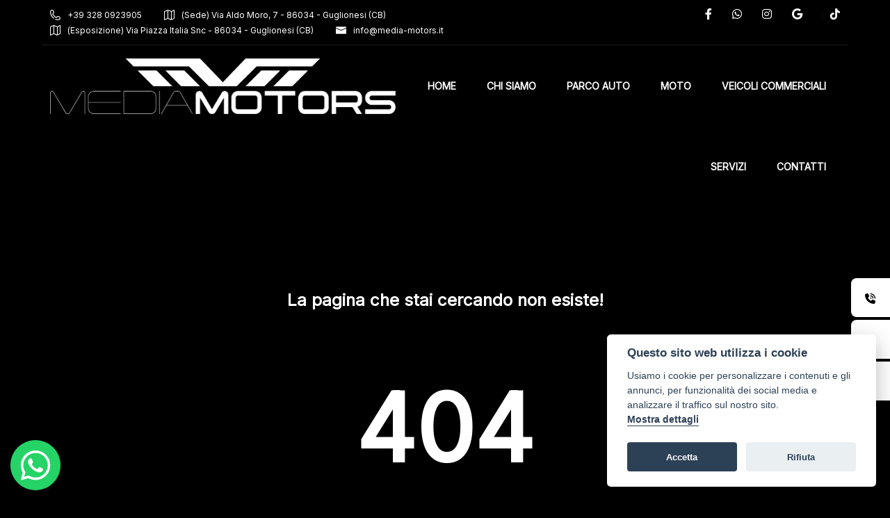

--- FILE ---
content_type: text/html; charset=utf-8
request_url: https://www.media-motors.com/l/toyota/
body_size: 7663
content:


<!DOCTYPE html>

<html>
<head><meta name="Author" content="LabyCar" /><meta http-equiv="Content-Type" content="text/html; charset=utf-8" /><meta http-equiv="X-UA-Compatible" content="IE=edge" /><meta name="viewport" content="width=device-width, initial-scale=1" /><meta property="og:type" content="website" /><meta property="og:locale" content="it_IT" />
    <link href="../../css/variabili.css" rel="stylesheet">
    <link href="../../css/bootstrap.min.css" rel="stylesheet">
    <link href="../../css/style.css?v=6" rel="stylesheet">
    <link href="../../css/responsive.css" rel="stylesheet">
    <link href="../../css/stilelaby.css" rel="stylesheet">
    <link href="https://cdn.jsdelivr.net/gh/orestbida/cookieconsent@v2.8.0/dist/cookieconsent.css" rel="stylesheet" /><link rel="apple-touch-icon" sizes="57x57" href="/images/Favicon/apple-icon-57x57.png" /><link rel="apple-touch-icon" sizes="60x60" href="/images/Favicon/apple-icon-60x60.png" /><link rel="apple-touch-icon" sizes="72x72" href="/images/Favicon/apple-icon-72x72.png" /><link rel="apple-touch-icon" sizes="76x76" href="/images/Favicon/apple-icon-76x76.png" /><link rel="apple-touch-icon" sizes="114x114" href="/images/Favicon/apple-icon-114x114.png" /><link rel="apple-touch-icon" sizes="120x120" href="/images/Favicon/apple-icon-120x120.png" /><link rel="apple-touch-icon" sizes="144x144" href="/images/Favicon/apple-icon-144x144.png" /><link rel="apple-touch-icon" sizes="152x152" href="/images/Favicon/apple-icon-152x152.png" /><link rel="apple-touch-icon" sizes="180x180" href="/images/Favicon/apple-icon-180x180.png" /><link rel="icon" type="image/png" sizes="192x192" href="/images/Favicon/android-icon-192x192.png" /><link rel="icon" type="image/png" sizes="32x32" href="/images/Favicon/favicon-32x32.png" /><link rel="icon" type="image/png" sizes="96x96" href="/images/Favicon/favicon-96x96.png" /><link rel="icon" type="image/png" sizes="16x16" href="/images/Favicon/favicon-16x16.png" /><link rel="preconnect" href="https://fonts.googleapis.com" /><link rel="preconnect" href="https://fonts.gstatic.com" crossorigin="" /><link href="https://fonts.googleapis.com/css2?family=Inter&amp;display=swap" rel="stylesheet" />
        <script src="../../js/jquery-3.6.0.js"></script>
    <script src="../../js/jquery-migrate-3.0.0.min.js"></script>
    


    <!--CSS-->
    <link rel="stylesheet" href="../../floatingwhatsapp/floating-wpp.min.css">

    <!--JS-->
    
<title>

</title></head>
<body class="body_home2_style">
    <!-- header top -->
    <div class="header_top home3_style dn-992">
        <div class="container-xl">
            <div class="row">
                <div class="col-lg-8 col-xl-8">
                    <div class="header_top_contact_opening_widget text-center text-md-start">
                        <ul class="mb0">
                            <li class="list-inline-item"><a href="tel:+393280923905"><span class="flaticon-phone-call"></span>+39 328 0923905</a></li>
                            <li class="list-inline-item"><a href="https://maps.app.goo.gl/t8m3FumjMpBsWnhs9" target="_blank"><span class="flaticon-map"></span>(Sede) Via Aldo Moro, 7 - 86034 - Guglionesi (CB)</a></li>
                            <li class="list-inline-item"><a href="https://maps.app.goo.gl/t8m3FumjMpBsWnhs9" target="_blank"><span class="flaticon-map"></span>(Esposizione) Via Piazza Italia Snc - 86034 - Guglionesi (CB)</a></li>
                            <li class="list-inline-item"><a href="mailto:info@media-motors.it"><span class="flaticon-email"></span>info@media-motors.it</a></li>
                        </ul>
                    </div>
                </div>
                <div class="col-lg-4 col-xl-4">
                    <div class="header_top_social_widgets text-center text-md-end">
                        <ul class="m0">
                            <li class="list-inline-item"><a href="https://www.facebook.com/mediamotorsweb" target="_blank" rel="nofollow"><span class="fab fa-facebook-f"></span></a></li>
                            <li class="list-inline-item"><a href="https://api.whatsapp.com/send/?phone=393280923905" target="_blank" rel="nofollow"><span class="fab fa-whatsapp"></span></a></li>
                            <li class="list-inline-item"><a href="https://www.instagram.com/mediamotors_srls/" target="_blank" rel="nofollow"><span class="fab fa-instagram"></span></a></li>
                            <li class="list-inline-item"><a href="https://maps.app.goo.gl/t8m3FumjMpBsWnhs9" target="_blank" rel="nofollow"><span class="fab fa-google"></span></a></li>
                             <li class="list-inline-item"><a href="https://www.tiktok.com/@mediamotors.srls?_t=ZN-8tPzpORivNG&_r=1 " target="_blank" rel="nofollow"><span class="fab fa-tiktok"></span></a></li>
                        </ul>
                    </div>
                </div>
            </div>
        </div>
    </div>
    <header class="header-nav menu_style_home_one home3_style main-menu">
        <!-- Ace Responsive Menu -->
        <nav>
            <div class="container-xl posr">
                <!-- Menu Toggle btn-->
                <div class="menu-toggle">
                    <button type="button" id="menu-btn">
                        <span class="icon-bar"></span>
                        <span class="icon-bar"></span>
                        <span class="icon-bar"></span>
                    </button>
                </div>
                <a href="/" class="navbar_brand float-start dn-md">
                    <img class="logo1 img-fluid" src="/images/logo.png" alt="logo Media Motors">
                </a>
                <!-- Responsive Menu Structure-->
                <ul id="respMenu" class="ace-responsive-menu menu_list_custom_code wa text-end" data-menu-style="horizontal">
                    <li><a href="/"><span class="title">HOME</span></a></li>
                    <li><a href="/chi-siamo"><span class="title">CHI SIAMO</span></a></li>
                    <li><a href="/auto"><span class="title">PARCO AUTO</span></a></li>
                    <li><a href="/moto"><span class="title">MOTO</span></a></li>
                    <li><a href="/veicoli-commerciali"><span class="title">VEICOLI COMMERCIALI</span></a></li>
                    <li><a href="/servizi"><span class="title">SERVIZI</span></a></li>
                    <li><a href="/contatti"><span class="title">CONTATTI</span></a></li>

                </ul>
            </div>
        </nav>
    </header>

    <!-- Main Header Nav For Mobile -->
    <div id="page" class="stylehome1 h0">
        <div class="mobile-menu">
            <div class="header stylehome1">
                <div class="mobile_menu_bar">
                    <a class="menubar" href="#menu"><small>Menu</small><span></span></a>
                </div>
                <div class="mobile_menu_main_logo">
                    <a href="/">
                        <img class="nav_logo_img img-fluid" src="/images/logo.png" alt="Media Motors">
                    </a>
                </div>
            </div>
        </div>
        <!-- /.mobile-menu -->
        <nav id="menu" class="stylehome1">
            <ul>
                <li><a href="/"><span class="title">HOME</span></a></li>
                <li><a href="/chi-siamo"><span class="title">CHI SIAMO</span></a></li>
                <li><a href="/auto"><span class="title">PARCO AUTO</span></a></li>
                <li><a href="/moto"><span class="title">MOTO</span></a></li>
                <li><a href="/veicoli-commerciali"><span class="title">VEICOLI COMMERCIALI</span></a></li>
                <li><a href="/servizi"><span class="title">SERVIZI</span></a></li>
                <li><a href="/contatti"><span class="title">CONTATTI</span></a></li>

                <!-- Only for Mobile View -->
                <li class="mm-add-listing">
                    <span class="border-none">
                        <span class="mmenu-contact-info">
                            <span class="phone-num"><i class="flaticon-map"></i><a href="https://maps.app.goo.gl/t8m3FumjMpBsWnhs9">Via Piazza Italia Snc - 86034 - Guglionesi (CB)</a></span>
                            <span class="phone-num"><i class="flaticon-phone-call"></i><a href="tel:+393280923905">+39 328 0923905</a></span>
                            <span class="phone-num"><i class="flaticon-email"></i><a href="mailto:info@media-motors.it">info@media-motors.it</a></span>
                        </span>
                        <span class="social-links">
                            <a href="https://www.facebook.com/mediamotorsweb" target="_blank" rel="nofollow"><span class="fab fa-facebook-f"></span></a>
                            <a href="https://www.instagram.com/mediamotors_srls/" target="_blank" rel="nofollow"><span class="fab fa-instagram"></span></a>
                            <a href="https://api.whatsapp.com/send/?phone=393280923905" target="_blank" rel="nofollow"><span class="fab fa-whatsapp"></span></a>
                            <a href="https://www.tiktok.com/@mediamotors.srls?_t=ZN-8tPzpORivNG&_r=1 " target="_blank" rel="nofollow"><span class="fab fa-tiktok"></span></a>
                            <a href="https://maps.app.goo.gl/t8m3FumjMpBsWnhs9" target="_blank" rel="nofollow"><span class="fab fa-google"></span></a>
                        </span>
                    </span>
                </li>
            </ul>
        </nav>
    </div>

    <form method="post" action="./?404%3bhttps%3a%2f%2fwww.media-motors.com%3a443%2fl%2ftoyota%2f" id="form1">
<div class="aspNetHidden">
<input type="hidden" name="__VIEWSTATE" id="__VIEWSTATE" value="/wEPDwUKMTY1NDU2MTA1MmRkH3KqznvOEfMHmn1ZD1JwGQ32wRaHvEyMVFArJmZrv6A=" />
</div>

<div class="aspNetHidden">

	<input type="hidden" name="__VIEWSTATEGENERATOR" id="__VIEWSTATEGENERATOR" value="193A34DB" />
</div>
        
    <section class="our-error bgc-f9">
        <div class="container">
            <div class="row">
                <div class="col-xl-6 offset-xl-3 text-center">
                    <div class="error_page footer_apps_widget">
                        <h3 class="subtitle">La pagina che stai cercando non esiste!</h3>
                        <div class="erro_code">
                            <h2>4<span class="text-thm">0</span>4</h2>
                        </div>
                    </div>
                    <a class="btn_error btn-thm" href="/">Torna al sito</a>
                </div>
            </div>
        </div>
    </section>

        <div class="sidebar_seller_contact elemento-sticky chiudi d-none" id="form-contatti">
            <a onclick="azionaFormContatti()" class="btn-chiudi-ricerca float-end">
                <svg xmlns="http://www.w3.org/2000/svg" viewBox="0 0 320 512">
                    <path d="M310.6 150.6c12.5-12.5 12.5-32.8 0-45.3s-32.8-12.5-45.3 0L160 210.7 54.6 105.4c-12.5-12.5-32.8-12.5-45.3 0s-12.5 32.8 0 45.3L114.7 256 9.4 361.4c-12.5 12.5-12.5 32.8 0 45.3s32.8 12.5 45.3 0L160 301.3 265.4 406.6c12.5 12.5 32.8 12.5 45.3 0s12.5-32.8 0-45.3L205.3 256 310.6 150.6z" />
                </svg>
            </a>
            <h4 class="mb30">Richiesta di Contatto</h4>
            <div class="row">
                <div class="col-lg-12">
                    <div class="mb-3">
                        <input class="form-control form_control" type="text" placeholder="Nominativo*" name="TxtNominativo">
                    </div>
                </div>
                <div class="col-lg-12">
                    <div class="mb-3">
                        <input class="form-control form_control" type="email" name="TxtEmail" placeholder="Email*">
                    </div>
                </div>
                <div class="col-lg-12">
                    <div class="mb-3">
                        <input class="form-control form_control" type="text" name="TxtTelefono" placeholder="Telefono*">
                    </div>
                </div>
                <div class="col-md-12">
                    <div class="mb-3">
                        <textarea name="TxtMessaggio" placeholder="Messaggio*" class="messaggio form-control" rows="5"></textarea>
                    </div>
                    <div class="mb-3">

                        <input type="checkbox" class="form-check-input" name="ChkAcconsento">
                        &nbsp;Accetto e acconsento l’informativa privacy
                    </div>
                    <button id="btnInviaContatto" class="btn btn-block btn-thm mt10 mb20" type="button">Invia</button>
                    <a href="https://api.whatsapp.com/send/?phone=393280923905&text=Salve vorrei maggiori informazioni su un veicolo" target="_blank" class="btn btn-block btn-whatsapp mb0">
                        <span class="flaticon-whatsapp mr10 text-white"></span>WhatsApp    
                    </a>
                </div>
                <div class="col-md-12">
                    <div class="ui_kit_message_box mt-2 d-none" name="MsgErrore">
                        <div class="alert alart_style_three alert-dismissible fade show" role="alert">
                            Attenzione! Email non inviata
                        </div>
                    </div>
                    <div class="ui_kit_message_box mt-3 d-none" name="MsgSuccesso">
                        <div class="alert alart_style_four alert-dismissible fade show" role="alert">
                            Email inviata con successo!
                        </div>
                    </div>
                </div>
            </div>
        </div>
    </form>

    <section class="footer_one pt30 pb25" style="background-color: #EAEAEA;">
        <div class="container-xl pt80 pt20-sm pb70 pb0-sm">
            <div class="row">
                <div class="col-sm-4 col-md-4 col-lg-4 col-xl-4">
                    <div class="footer_about_widget">
                        <h5 class="title text-black">Sede Legale</h5>
                        <p class="text-black">Via Aldo Moro, 7 - 86034 - Guglionesi (CB)</p>
                    </div>
                    
                    <div class="footer_about_widget">
                        <h5 class="title text-black">Sede Espositiva</h5>
                        <p class="text-black">Via Piazza Italia Snc - 86034 - Guglionesi (CB)</p>
                    </div>
                </div>
                <div class="col-sm-4 col-md-4 col-lg-4 col-xl-4">
                    <div class="footer_contact_widget">
                        <h5 class="title text-black">Contatti</h5>
                        <a href="tel:+390875722677" target="_blank">
                            <div class="footer_phone text-black">Ufficio: +39 0875 722677</div>
                        </a>
                        <a href="tel:+393280923905" target="_blank">
                            <div class="footer_phone text-black">WhatsApp: +39 328 0923905</div>
                        </a>
                      
                         <a href="mailto:info@media-motors.it" target="_blank">
                            <div class="footer_phone text-black">info@media-motors.it</div>
                        </a>
                     
                      
                    </div>
                </div>

                <div class="col-sm-4 col-md-4 col-lg-4 col-xl-4">
                    <div class="footer_contact_widget">
                        <h5 class="title text-black">Orari di Apertura</h5>
                        <p class="text-black ">
                            Lunedì – Sabato: 09:00 - 13:00 / 15:00 - 19:30<br>
                            Sabato: 09:00 - 13:00
                        </p>
                    </div>
                </div>
                
            </div>
        </div>
        <div class="container-xl">
            <div class="row">
                <div class="col-md-6 col-lg-8 col-xl-9">
                    <div class="copyright-widget mt5 text-start mb20-sm">
                        <p class="text-black">MEDIA MOTORS SRLS   P.IVA: IT 01788910709</p>
                        <p class="text-black">© Another site by <a href="https://www.gestionalelabycar.com" target="_blank" class="text-black">Gestionale auto</a> LabyCar (2025)</p>
                    </div>
                </div>
                <div class="col-md-6 col-lg-4 col-xl-3">
                    <div class="footer_social_widget text-start text-md-end">
                        <ul class="mb0">
                            <li class="list-inline-item"><a href="https://www.facebook.com/mediamotorsweb" target="_blank"><i class="fab fa-facebook-f"></i></a></li>
                            <li class="list-inline-item"><a href="https://www.instagram.com/mediamotors_srls/" target="_blank"><i class="fab fa-instagram"></i></a></li>
                            <li class="list-inline-item"><a href="https://api.whatsapp.com/send/?phone=393280923905" target="_blank"><i class="fab fa-whatsapp"></i></a></li>
                            <li class="list-inline-item"><a href="https://maps.app.goo.gl/t8m3FumjMpBsWnhs9" target="_blank"><i class="fab fa-google"></i></a></li>
                        </ul>
                    </div>
                </div>
            </div>
        </div>
    </section>
    

    <div class="contenitore-appicciso-totale d-block d-sm-none d-md-block d-lg-none" id="contenitoreAppiccisoCellulare">
        <div class="ui_kit_button bg-white text-center">
            <ul class="d-flex flex-row justify-content-between m-0">
                <li><a class="btn dbxshad btn-lg btn-thm white  mb-0" href="tel:+39328 0923905" target="_blank"><span class="flaticon-phone-call"></span>&nbsp;Chiama</a></li>
                <li><a class="btn btn-block btn-whatsapp dbxshad btn-lg mb-0 text-white" href="whatsapp://send?phone=393280923905" target="_blank"><span class="flaticon-whatsapp text-white"></span>&nbsp;Whatsapp</a></li>
                <li><a class="btn dbxshad btn-lg btn-thm rounded mr0 mb-0" onclick="azionaFormContatti()" name="email"><span class="flaticon-chat"></span>&nbsp;Contatta</a></li>
            </ul>
        </div>
    </div>

    <div class="contenitore-appicciso-totale d-none d-sm-block d-md-none d-lg-block">
        <ul class="contenitore-appicciso">
            <li>
                <a href="tel:+393280923905" target="_blank">
                    <div>
                        <span class="contenitore-icona">
                            <i>
                                <svg xmlns="http://www.w3.org/2000/svg" viewBox="0 0 512 512">
                                    <path d="M280 0C408.1 0 512 103.9 512 232c0 13.3-10.7 24-24 24s-24-10.7-24-24c0-101.6-82.4-184-184-184c-13.3 0-24-10.7-24-24s10.7-24 24-24zm8 192a32 32 0 1 1 0 64 32 32 0 1 1 0-64zm-32-72c0-13.3 10.7-24 24-24c75.1 0 136 60.9 136 136c0 13.3-10.7 24-24 24s-24-10.7-24-24c0-48.6-39.4-88-88-88c-13.3 0-24-10.7-24-24zM117.5 1.4c19.4-5.3 39.7 4.6 47.4 23.2l40 96c6.8 16.3 2.1 35.2-11.6 46.3L144 207.3c33.3 70.4 90.3 127.4 160.7 160.7L345 318.7c11.2-13.7 30-18.4 46.3-11.6l96 40c18.6 7.7 28.5 28 23.2 47.4l-24 88C481.8 499.9 466 512 448 512C200.6 512 0 311.4 0 64C0 46 12.1 30.2 29.5 25.4l88-24z" />
                                </svg>
                            </i>
                        </span>
                        <span class="testo-azione">CHIAMA</span>
                    </div>
                </a>
            </li>
            <li>
                <a href="mailto:info@media-motors.it" target="_blank">
                    <div>
                        <span class="contenitore-icona">
                            <i>
                                <svg xmlns="http://www.w3.org/2000/svg" viewBox="0 0 512 512">
                                    <path d="M48 64C21.5 64 0 85.5 0 112c0 15.1 7.1 29.3 19.2 38.4L236.8 313.6c11.4 8.5 27 8.5 38.4 0L492.8 150.4c12.1-9.1 19.2-23.3 19.2-38.4c0-26.5-21.5-48-48-48H48zM0 176V384c0 35.3 28.7 64 64 64H448c35.3 0 64-28.7 64-64V176L294.4 339.2c-22.8 17.1-54 17.1-76.8 0L0 176z" />
                                </svg>
                            </i>
                        </span>
                        <span class="testo-azione">EMAIL</span>
                    </div>
                </a>
            </li>
            <li>
                <a href="whatsapp://send?phone=393280923905" target="_blank">
                    <div>
                        <span class="contenitore-icona">
                            <i>
                                <svg xmlns="http://www.w3.org/2000/svg" viewBox="0 0 448 512">
                                    <path d="M380.9 97.1C339 55.1 283.2 32 223.9 32c-122.4 0-222 99.6-222 222 0 39.1 10.2 77.3 29.6 111L0 480l117.7-30.9c32.4 17.7 68.9 27 106.1 27h.1c122.3 0 224.1-99.6 224.1-222 0-59.3-25.2-115-67.1-157zm-157 341.6c-33.2 0-65.7-8.9-94-25.7l-6.7-4-69.8 18.3L72 359.2l-4.4-7c-18.5-29.4-28.2-63.3-28.2-98.2 0-101.7 82.8-184.5 184.6-184.5 49.3 0 95.6 19.2 130.4 54.1 34.8 34.9 56.2 81.2 56.1 130.5 0 101.8-84.9 184.6-186.6 184.6zm101.2-138.2c-5.5-2.8-32.8-16.2-37.9-18-5.1-1.9-8.8-2.8-12.5 2.8-3.7 5.6-14.3 18-17.6 21.8-3.2 3.7-6.5 4.2-12 1.4-32.6-16.3-54-29.1-75.5-66-5.7-9.8 5.7-9.1 16.3-30.3 1.8-3.7.9-6.9-.5-9.7-1.4-2.8-12.5-30.1-17.1-41.2-4.5-10.8-9.1-9.3-12.5-9.5-3.2-.2-6.9-.2-10.6-.2-3.7 0-9.7 1.4-14.8 6.9-5.1 5.6-19.4 19-19.4 46.3 0 27.3 19.9 53.7 22.6 57.4 2.8 3.7 39.1 59.7 94.8 83.8 35.2 15.2 49 16.5 66.6 13.9 10.7-1.6 32.8-13.4 37.4-26.4 4.6-13 4.6-24.1 3.2-26.4-1.3-2.5-5-3.9-10.5-6.6z" />
                                </svg>
                            </i>
                        </span>
                        <span class="testo-azione">WHATSAPP</span>
                    </div>
                </a>
            </li>
        </ul>
    </div>

    <div id="whatsAppButton" class="d-none d-sm-block"></div>
    <script>
        function azionaFormContatti() {
            var dropdown = document.getElementById("form-contatti");

            if (dropdown.classList.contains("chiudi")) {
                dropdown.classList.add("apri");
                /*LO STO APRENDO*/
                document.body.classList.add("noscroll");
                dropdown.classList.remove("chiudi");

                /*Devo far visuliazzare il form*/
                dropdown.classList.remove("d-none");
                dropdown.classList.add("d-block");
                /*dropdown.classList.add("d-sm-none");*/
                return;
            }

            if (dropdown.classList.contains("apri")) {
                dropdown.classList.add("chiudi");
                /*LO STO CHIUDENDO*/
                document.body.classList.remove("noscroll");
                dropdown.classList.remove("apri");

                /*Devo far nascondere il form*/
                /*dropdown.classList.remove("d-sm-none");*/
                dropdown.classList.remove("d-block");
                dropdown.classList.add("d-none");
                return;
            }
        }
    </script>

    <script src="../../js/popper.min.js"></script>
    <script src="../../js/bootstrap.min.js"></script>
    <script src="../../js/bootstrap-select.min.js"></script>
    <script src="../../js/jquery.mmenu.all.js"></script>
    <script src="../../js/ace-responsive-menu.js"></script>
    <script src="../../js/snackbar.min.js"></script>
    <script src="../../js/simplebar.js"></script>
    <script src="../../js/isotop.js"></script>
    <script src="../../js/parallax.js"></script>
    <script src="../../js/scrollto.js"></script>
    <script src="../../js/jquery-scrolltofixed-min.js"></script>
    <script src="../../js/jquery.counterup.js"></script>
    <script src="../../js/wow.min.js"></script>
    <script src="../../js/progressbar.js"></script>
    <script src="../../js/slider.js"></script>
    <script src="../../js/wow.min.js"></script>

    <script src="../../js/timepicker.js"></script>
    <script src="../../js/script.js?v=9"></script>
    <script src='../../slider/jquery.flexslider-min.js'></script>
    <script src='../../slider/functions.js'></script>
    <script src='../../js/labyscript.js?v=2'></script>
    <script>
        $(document).ready(function () {
            $("#btnInviaContatto").click(function (e) {
                inviaEmail("contatto", "form-contatti");
            });

            $('#popupPrincipale').modal('show');
        });
    </script>
    <script src="https://cdn.jsdelivr.net/gh/orestbida/cookieconsent@v2.8.0/dist/cookieconsent.js"></script>
    <script src='../../js/cookieconsent-init.js'></script>


    <script src='../../floatingwhatsapp/floating-wpp.min.js'></script>
    <script type="text/javascript">
        $(function () {
            $('#whatsAppButton').floatingWhatsApp({
                phone: '393280923905',
                popupMessage: 'Ciao, come possiamo aiutarti?',
                message: "Voglio avere maggiori info su un veicolo",
                showPopup: true,
                showOnIE: false,
                headerTitle: 'Benvenuto su Media Motors!',
                headerColor: '#25D366',
                backgroundColor: '#25D366',
                buttonImage: '<img src="/floatingwhatsapp/whatsapp.svg" />'
            });
        });
    </script>
</body>
</html>


--- FILE ---
content_type: text/css
request_url: https://www.media-motors.com/css/variabili.css
body_size: 780
content:

/*--sfondo-principale: Colore del cliente estrapolato dal logo, ad esempio rosso*/
/*--sfondo-principale-hover: Colore del cliente ma più chiaro*/
/*--colore-principale-testo: definisce il colore delle scritte sopra ai bottoni dello sfondo principale. 
    quindi varia in base al colore scelto dal cliente. Se è il giallo, sicuramente qua sarà nero perchè sul giallo le scritte bianche non si leggono*/
/*--sfondo-sito: specifica se il sito è il dark mode oppure no*/
/*--secondo-sfondo: Nel normale è #EEF2F6 che è un colore grigetto chiaro, altrimenti è nero*/
/*--lettere: definisce il colore delle scritte ed è dipendente dalla variabile sfondo sito. 
    Se dark mode allora le lettere devono essere bianche, altrimenti nere oppure come preferisci, sul bianco va bene qualsiasi colore scuro*/
/*--contrasto-sfondo: Quando c'è la versione bianca è quel grigetto chiarissimo, ovvero: #F9F9F9, per la dark mode è nero*/
/*--bordi: indica tutti i bordi. Per la versione bianca lascia: #EAEAEA, per dark mode #5b5b5b*/
/*--sfondo-ddl: indica il colore di sfondo di tutte le dropdown list, input e caselle di testo varie tranne le checkbox che rimangono sempre bianche
    per dark mode si usa un grigetto: #312D2D, altrimenti bianco*/
/*--sfondo-marca: viene usato per i loghi dei marchi. Se dark mode allora devono essere bianchi, altrimenti "none" che indica che rimangono come sono*/
/*--sfondo-footer: indica lo sfondo del footer e del menù da mobile. Come preferisci*/

/*DARK MODE*/
:root {
    --sfondo-principale: #FFFFFF;
    --sfondo-principale-hover: #b7b7b7;
    --colore-principale-testo: #000000;
    --sfondo-sito: #000000;
    --secondo-sfondo: #000000;
    --lettere: #ffffff;
    --contrasto-sfondo: #000000;
    --bordi: #5b5b5b;
    --sfondo-ddl: #312D2D;
    --sfondo-marca: invert(1) sepia(0) saturate(0) hue-rotate(0deg);
    --sfondo-footer: #312D2D;
}

/*WHITE MODE*/
/*:root {
    --sfondo-principale: #dfdf41;
    --sfondo-principale-hover: #ffff66;
    --colore-principale-testo: black;
    --sfondo-sito: #ffffff;
    --lettere: #000000;
    --contrasto-sfondo: #F9F9F9;
    --bordi: #EAEAEA;
    --sfondo-ddl: #ffffff;
    --sfondo-marca: none;
    --sfondo-footer: #312D2D;
}
*/

--- FILE ---
content_type: text/css
request_url: https://www.media-motors.com/css/style.css?v=6
body_size: 182209
content:
/*******
Project/Template Name:  Freshen - Organic & Food Store HTML Template
Template Url:  
Author: CreativeLayers
Author Url: https://themeforest.net/user/creativelayers/portfolio
Version: 1.0
Description: Freshen - Organic & Food Store HTML Template
Tag: agriculture, bakery, ecommerce, farm, food, food shop, grocery market, natural product, organic, organic farm, organic food, organic market, organic store, shop, shopping


********/
/* CSS Document */
@import url(jquery-ui.min.css);
@import url(fontawesome.css);
@import url(bootstrap-select.min.css);
@import url(menu.css);
@import url(ace-responsive-menu.css);
@import url(megadropdown.css);
@import url(simplebar.min.css);
@import url(progressbar.css);
@import url(flaticon.css);
@import url(animate.css);
@import url(slider.css);
@import url(magnific-popup.css);
/* Table of contents */


/*== Typography ==*/
/* Search Overlay */
/*== Header Top Style ==*/
/* Header Top Search Field css home2 */
/*== Menu Style For Home V1 & V2 ==*/
/*== Menu Style For Home V2 ==*/
/*== Menu Style For Home V3 ==*/
/*== Menu Style For Home V4 ==*/
/*== Menu Style For Home V5 ==*/
/*== Menu Style For Home V6 ==*/
/*== Menu Style For Home V7 ==*/
/*== Mobile Menu Css ==*/
/*== Home Css ==*/
/* ==== Home 2 Main Sliders === */
/*== Home Icon Box ==*/
/*== Home Five Overlay Slider ==*/
/*== School Category Courses ==*/
/*== Feature Property ==*/
/*== Property Cities ==*/
/*== Search Smart Property ==*/
/*== Single Property ==*/
/*== Listing Single V5 Page Sticky Nav ==*/
/*== Why Choose Us ==*/
/*== Popular Job Categories => Icon Hover Image Box ==*/
/*== Funfact Counter ==*/
/*== Footer Social Widget ==*/
/*== 1st Layout Footer ==*/
/*== Footer Widget ==*/
/*== Inner Pages Breadcrumb ==*/
/*== About Page About Content ==*/
/*== About home3 ==*/
/*== Testimonials Grid ==*/
/*== Blog Post Home V1 ==*/
/*== Team Slider Code ==*/
/*== Pricing Table Four ==*/
/*== Our Partners ==*/
/*== Error/404 Page ==*/
/*== Invoice Page ==*/
/*== Service Pages Style Code ==*/
/*== LogIn Register Page ==*/
/* Create a custom checkbox */
/*== Search Widget Faq Page ==*/
/*== Question Widget Faq Page ==*/
/*== Terms & Condition Page ==*/
/*== Tab Widget UI Page ==*/
/*== Table Widget UI Page ==*/
/*== Message Box Widget UI Page ==*/
/*== Form Input Widget UI Page ==*/
/*== Form Textarea Widget UI Page ==*/
/*== Form Tooltip Widget UI Page ==*/
/*== Select Search Box Widget UI Page ==*/
/*== Radiobox, Checkbox, Switch Widget UI Page ==*/
/*== CheckBox Widget UI Page ==*/
/*== SwithcBox Widget UI Page ==*/
/*== Select Box Widget UI Page ==*/
/*== MultiSelect CheckBox Widget UI Page ==*/
/*== Blog Post Main Page ==*/
/*== Blog Grid Post ==*/
/*== Search Widget Blog Page ==*/
/*== Category Widget Blog Page ==*/
/*== Recent Post Widget Blog Page ==*/
/*== Tag Widget Blog Page ==*/
/*== BlokQuote Blog Sinlge Page ==*/
/*== Next Prev Pagination Blog Sinlge Page ==*/
/*== Commenting Blog Sinlge Page ==*/
/*== Commenting Form Blog Sinlge Page ==*/
/*== Dashbord details Page ==*/
/*== Header User Notification & User ID ==*/
/*== Header User Setting ID ==*/
/*== Candidate Job Review Page Table ==*/
/*== My Resume Page ==*/
/*== Message Page ==*/
/*== DashBoard Pages ==*/
/*== sidebar about widget ==*/
/*== Pricing SLider ==*/
/*== Profile Avatar ==*/
/*== Alpha v2 Page ==*/
/*== Testimonials Home V3 ==*/
/*== Contact Page ==*/
/*== Maximage_slider ==*/
/*== Color Area ==*/
/*== Button Area ==*/
/*== Fonts Size, Font Weights, Height, Display & Position ==*/
/*== Custome Margin Padding ==*/
/*== BackGround Images ==*/
/*== BackGround Color White Overlay ==*/
/*== Parallax Css ==*/
/*== Divider Css ==*/
/*== Chart Js Css ==*/
/*== Tags Bar Css ==*/
/*== arrow fontawesome icon to the right */
/*== Shop Page Style ==*/
/*== Shop Order Page Style ==*/
/*== Shop Chaeckout Page Style ==*/
/*== Shop Single Page Style ==*/

/*== Typography ==*/
html {
    font-size: 100%;
}

body {
    background-attachment: fixed;
    background-color: var(--sfondo-sito);
    color: var(--lettere);
    font-family: 'Inter', sans-serif;
    font-size: 15px;
    line-height: 1.5;
    overflow-x: hidden;
    transition: inherit;
    -webkit-font-smoothing: antialiased;
    -webkit-transition: all .4s ease;
    -moz-transition: all .4s ease;
    -ms-transition: all .4s ease;
    -o-transition: all .4s ease;
    transition: all .4s ease;
}

    body.body_overlay {
        position: fixed;
        transform: translate(0, 0);
        width: 100%;
    }

        body.body_overlay:before {
            background-color: rgba(10,35,87, .3);
            bottom: 0;
            content: "";
            left: 0;
            position: absolute;
            right: 0;
            top: 0;
            z-index: 2;
            -webkit-transition: all .8s ease;
            -moz-transition: all .8s ease;
            -ms-transition: all .8s ease;
            -o-transition: all .8s ease;
            transition: all .8s ease;
            transform: translate(330px, 0);
        }

.body_home2_style {
    padding: 0 60px 60px 60px;
}

    .body_home2_style section {
        border-radius: 16px;
    }

.bodyoverlay2 {
    position: relative;
}

    .bodyoverlay2:before {
        background-color: rgba(10,35,87, .03);
        bottom: 0;
        content: "";
        height: 100%;
        left: 0;
        position: absolute;
        right: 0;
        top: 0;
        width: 100%;
        z-index: 99;
    }

img {
    max-width: 100%;
}

p {
    color: var(--lettere);
    font-weight: 400;
}

b {
    font-weight: 600;
}

ul,
ol {
    list-style: none;
    margin: 0;
    padding: 0;
}

iframe {
    border: none;
    width: 100%;
}

a {
    color: var(--lettere);
    text-decoration: none;
    -webkit-font-smoothing: antialiased;
}

    a:hover, a:focus {
        color: var(--lettere);
        text-decoration: none;
        outline: none;
    }

    a img {
        border: none;
    }

.form-control {
    height: 50px;
}

    .form-control:active,
    .form-control:focus {
        box-shadow: none;
        outline: none;
    }

iframe {
    border: none;
}

::selection {
    background: var(--lettere);
    color: #ffffff;
    text-shadow: none;
}

::-moz-selection {
    /* Firefox */
    background: var(--lettere);
    color: #ffffff;
    text-shadow: none;
}

::-webkit-selection {
    /* Safari */
    background: var(--lettere);
    color: #ffffff;
    text-shadow: none;
}

h1, h2, h3, h4, h5, h6,
.h1, .h2, .h3, .h4, .h5, .h6 {
    font-family: 'Inter', sans-serif;
    line-height: 1.2;
    color: var(--lettere);
}

    h1 small,
    h1 .small, h2 small,
    h2 .small, h3 small,
    h3 .small, h4 small,
    h4 .small, h5 small,
    h5 .small, h6 small,
    h6 .small,
    .h1 small,
    .h1 .small, .h2 small,
    .h2 .small, .h3 small,
    .h3 .small, .h4 small,
    .h4 .small, .h5 small,
    .h5 .small, .h6 small,
    .h6 .small {
        font-weight: normal;
        line-height: 1;
        color: var(--lettere);
        font-weight: 400;
    }

    h1 a, h2 a, h3 a, h4 a, h5 a, h6 a,
    .h1 a, .h2 a, .h3 a, .h4 a, .h5 a, .h6 a {
        color: var(--lettere);
        font-weight: 400;
    }

h1, h2, h3, h4,
.h1, .h2, .h3, .h4 {
    font-weight: 600;
}

h5, h6,
.h5, .h6 {
    font-weight: 500;
}

h1, .h1 {
    font-size: 36px;
}

h2, .h2 {
    font-size: 30px;
}

h3, .h3 {
    font-size: 24px;
}

h4, .h4 {
    font-size: 18px;
}

h5, .h5 {
    font-size: 15px;
}

h6, .h6 {
    font-size: 12px;
}

p,
ul,
ol,
dl,
dt,
dd,
blockquote,
address {
    margin: 0 0 10px;
}

.body-color {
    color: #5F6973;
}

.bgc-heading-color {
    background-color: var(--sfondo-footer);
}

.heading-color {
    color: var(--lettere);
}

.border-left {
    border-left: 1px solid #E6E9EC;
}

.border-right {
    border-right: 1px solid #E6E9EC;
}

.bdr_none {
    border: none !important;
}

.bb_none {
    border-bottom: none !important;
}

.vat {
    vertical-align: top;
}

.vab {
    vertical-align: bottom;
}

.vam {
    vertical-align: middle;
}

.vatt {
    vertical-align: text-top;
}

.z0 {
    z-index: 0 !important;
}

.z-1 {
    z-index: -1;
}

.z-2 {
    z-index: -2;
}

.z-3 {
    z-index: -3;
}

.z-4 {
    z-index: -4;
}

.z-5 {
    z-index: -5;
}

.z1 {
    z-index: 1;
}

.z9 {
    z-index: 9;
}

.z99 {
    z-index: 99;
}

.social_icons li {
    background-color: transparent;
    border-radius: 3px;
    height: 30px;
    line-height: 30px;
    margin-right: 0 !important;
    width: 30px;
    text-align: center;
}

    .social_icons li:hover {
        background-color: rgba(105, 105, 105, .1);
    }

    .social_icons li a {
        color: #5F6973;
        font-size: 13px;
    }

.ff-fontawesome {
    font-family: FontAwesome !important;
}

.sign_up_modal:before {
    background-color: rgba(13, 38, 59, .5);
    bottom: 0;
    content: "";
    left: 0;
    position: absolute;
    right: 0;
    top: 0;
}

.sign_up_modal.modal .close:focus {
    outline: none;
}

.sign_up_modal .tab-content .tab-pane.active {
    display: block;
}

.sign_up_modal .modal-header {
    border: none;
    border-radius: 50%;
    background-color: #E6E9EC;
    height: 30px;
    line-height: 30px;
    padding: 3px 9px;
    position: absolute;
    right: 15px;
    text-align: center;
    top: 13px;
    width: 30px;
    z-index: 9;
}

    .sign_up_modal .modal-header .btn-close {
        margin: 0;
        padding: 0;
    }

.sign_up_tab.nav.nav-tabs {
    border: none;
}

.log_reg_form .sign_up_tab li:first-child,
.sign_up_tab li:first-child {
    margin-right: 30px;
}

.sign_up_tab li.nav-item {
    text-align: center;
}

    .sign_up_tab li.nav-item .nav-link {
        background-color: transparent;
        border: none;
        color: rgba(18, 18, 18, 0.3);
        font-family: 'Inter', sans-serif;
        font-size: 18px;
        font-style: normal;
        font-weight: 600;
        letter-spacing: 0em;
        line-height: 24px;
        margin: 0;
        padding: 0;
        position: relative;
        text-transform: uppercase;
    }

        .sign_up_tab li.nav-item .nav-link.active {
            background-color: transparent;
            border: none;
            color: var(--lettere);
        }

            .sign_up_tab li.nav-item .nav-link.active:before {
                background-color: var(--lettere);
                bottom: 0;
                content: "";
                height: 1px;
                left: 0;
                position: absolute;
                width: 100%;
            }

.log_reg_form {
    background-color: var(--sfondo-sito);
    border-radius: 4px;
    position: relative;
    padding: 60px;
}

.sign_up_form .nav.nav-pills .nav-item .nav-link {
    color: #5F6973;
    border-radius: 60px;
    font-size: 15px;
    padding: 15px 35px;
}

/*.modal-backdrop {
    display: none;
}
*/
.list_c .icon {
    position: relative;
}

    .list_c .icon .badge {
        border-radius: 50%;
        color: #fff;
        font-size: 10px;
        height: 16px;
        left: -11px;
        line-height: 7px;
        padding: 4px;
        position: absolute;
        width: 16px;
    }

.cart {
    align-items: center;
    display: flex;
    flex-direction: row;
    margin: 0 auto;
    padding: 0;
    position: relative;
}

    .cart > li,
    .cart > .list {
        cursor: pointer;
        font-size: 14px;
        flex-grow: 1;
        flex-shrink: 0;
        position: relative;
    }

        .cart > li:hover .dropdown_content,
        .cart > .list:hover .dropdown_content {
            opacity: 1;
            visibility: visible;
            z-index: 9;
            -webkit-transform: translateY(10px);
            -moz-transform: translateY(10px);
            -o-transform: translateY(10px);
            transform: translateY(10px);
        }

            .cart > li:hover .dropdown_content:before,
            .cart > .list:hover .dropdown_content:before {
                background-color: transparent;
                content: "";
                height: 17px;
                position: absolute;
                right: 0;
                top: -12px;
                width: 100%;
            }

.dropdown_content {
    background: #ffffff;
    border-radius: 5px;
    -webkit-box-shadow: 0px 0px 50px 0px rgba(32, 32, 32, 0.15); /* Safari 3-4, iOS 4.0.2 - 4.2, Android 2.3+ */
    -moz-box-shadow: 0px 0px 50px 0px rgba(32, 32, 32, 0.15); /* Firefox 3.5 - 3.6 */
    box-shadow: 0px 0px 50px 0px rgba(32, 32, 32, 0.15);
    display: flex;
    height: 468px;
    flex-direction: column;
    margin: 0;
    opacity: 0;
    padding: 20px 0;
    position: absolute;
    right: 0;
    text-align: left;
    top: 120%;
    -webkit-transform: translateY(0px);
    -moz-transform: translateY(0px);
    -o-transform: translateY(0px);
    transform: translateY(0px);
    -webkit-transition: all .3s ease;
    -moz-transition: all .3s ease;
    -ms-transition: all .3s ease;
    -o-transition: all .3s ease;
    transition: all .3s ease;
    visibility: hidden;
    width: 360px;
    z-index: -1;
}

    .dropdown_content > li {
        border-bottom: 1px solid #ebebeb;
        cursor: pointer;
        padding: 20px;
    }

        .dropdown_content > li:first-child {
            padding-top: 0;
        }

        .dropdown_content > li:last-child {
            border-bottom: none;
        }

    .dropdown_content .list_content a img {
        border-radius: 4px;
        margin-right: 20px;
        width: 70px;
    }

    .dropdown_content .list_content a p {
        color: var(--lettere);
        margin-bottom: 0;
        margin-top: 10px;
        line-height: normal;
    }

    .dropdown_content .list_content a small {
        font-size: 14px;
        margin: 0;
    }

    .dropdown_content .list_content a .close_icon {
        font-size: 14px;
        margin: -10px 0;
        -webkit-transform: rotate(45deg);
        -moz-transform: rotate(45deg);
        -o-transform: rotate(45deg);
        transform: rotate(45deg);
    }

    .dropdown_content .list_content h5 {
        color: #212121;
        font-size: 14px;
        font-style: normal;
        font-weight: 700;
        line-height: 24px;
        letter-spacing: 0em;
        margin-bottom: 15px;
        text-align: left;
    }

    .dropdown_content .list_content .cart_btns {
        border: 1px solid transparent;
        margin-right: 10px;
    }

        .dropdown_content .list_content .cart_btns:hover {
            background-color: #2ac4ea;
            border: 1px solid #2ac4ea;
            color: #fff;
        }

    .dropdown_content .list_content .cart_btns,
    .dropdown_content .list_content .checkout_btns {
        border-radius: 4px;
        font-size: 13px;
        font-weight: 700;
        height: 50px;
        line-height: 40px !important;
        width: 150px;
    }

.adv_src_pmodal .title {
    color: var(--lettere);
    font-size: 13px;
    font-weight: 600;
    text-transform: uppercase;
}

.adv_src_pmodal .form-group {
    margin-bottom: 0;
}

.adv_src_pmodal .area_input {
    border: none;
    border-bottom: 2px solid #E6E9EC;
    border-radius: 0;
    font-size: 14px;
    height: 40px;
    padding-left: 0;
    width: 45%;
}

    .adv_src_pmodal .area_input:active,
    .adv_src_pmodal .area_input:focus,
    .adv_src_pmodal .property_id_input:active,
    .adv_src_pmodal .property_id_input:focus {
        border-bottom: 2px solid #1947E2;
    }

.adv_src_pmodal .property_id_input {
    border: none;
    border-bottom: 2px solid #E6E9EC;
    border-radius: 0;
    font-size: 14px;
    height: 40px;
    padding-left: 0;
}

.adv_src_pmodal .bootstrap-select > .dropdown-toggle {
    font-size: 14px;
    height: 40px;
    line-height: normal;
}

.adv_src_pmodal .ui_kit_select_box .bootstrap-select > .dropdown-toggle {
    height: 40px;
    line-height: normal;
}

.popup_modal_wrapper {
    padding: 15px 0;
}

.adv_src_pmodal #slider-range-value1,
.adv_src_pmodal #slider-range-value2 {
    margin-top: 20px;
    width: 120px;
}

.adv_src_pmodal .ui_kit_checkbox .custom-control-label {
    margin-bottom: 0;
}

.adv_src_pmodal .btn {
    height: 55px;
}
/* Search Overlay */
.search_overlay {
    height: 100%;
    width: 100%;
}

.mk-search-trigger {
    position: absolute;
}

    .mk-search-trigger.style2 {
        position: absolute;
        right: 72px;
        top: 26px;
    }

        .mk-search-trigger.style2:before {
            background-color: rgb(232, 238, 242);
            content: "";
            height: 38px;
            position: absolute;
            right: -15px;
            top: 0;
            width: 1px;
        }

.search_overlay.home3 .mk-search-trigger {
    position: relative;
    top: 0;
}

.mk-fullscreen-search-overlay #mk-fullscreen-search-wrapper #mk-fullscreen-searchform input[type=submit],
.mk-fullscreen-search-overlay #mk-fullscreen-search-wrapper2 #mk-fullscreen-searchform2 input[type=submit] {
    position: absolute;
    width: 100px;
    height: 100%;
    background-color: transparent;
    border: 0;
    right: 0;
    top: 0;
}

#mk-fullscreen-searchform:focus,
#mk-fullscreen-searchform2:focus {
    outline: none;
    border: none;
}

.mk-fullscreen-search-overlay #mk-fullscreen-search-wrapper #mk-fullscreen-searchform .fullscreen-search-icon,
.mk-fullscreen-search-overlay #mk-fullscreen-search-wrapper2 #mk-fullscreen-searchform2 .fullscreen-search-icon {
    font-size: 25px;
    position: absolute;
    right: 15px;
    width: 25px;
    top: 15px;
    color: var(--lettere);
    -webkit-transition: all .2s ease-out;
    -moz-transition: all .2s ease-out;
    -ms-transition: all .2s ease-out;
    -o-transition: all .2s ease-out;
    transition: all .2s ease-out;
}

.fullscreen-search-icon:hover,
.fullscreen-search-icon:focus {
    border: none;
    outline: none;
    -webkit-transition: transform ease-out .2s;
    -moz-transition: transform ease-out .2s;
    -ms-transition: transform ease-out .2s;
    -o-transition: transform ease-out .2s;
    transition: transform ease-out .2s;
}

#mk-fullscreen-searchform,
#mk-fullscreen-searchform2 {
    position: relative;
    vertical-align: middle;
}

.mk-fullscreen-search-overlay #mk-fullscreen-search-wrapper #mk-fullscreen-searchform #mk-fullscreen-search-input,
.mk-fullscreen-search-overlay #mk-fullscreen-search-wrapper2 #mk-fullscreen-searchform2 #mk-fullscreen-search-input2 {
    background-color: #ffffff;
    border: 0;
    border-radius: 5px;
    color: #262626;
    font-size: 17px;
    padding: 20px;
    width: 800px;
    -webkit-transition: all .3s ease-out;
    -moz-transition: all .3s ease-out;
    -ms-transition: all .3s ease-out;
    -o-transition: all .3s ease-out;
    transition: all .3s ease-out;
}

    .mk-fullscreen-search-overlay #mk-fullscreen-search-wrapper #mk-fullscreen-searchform #mk-fullscreen-search-input:focus,
    .mk-fullscreen-search-overlay #mk-fullscreen-search-wrapper2 #mk-fullscreen-searchform2 #mk-fullscreen-search-input2:focus {
        border: none;
        outline: none;
    }

.mk-fullscreen-search-overlay.mk-fullscreen-search-overlay-show {
    visibility: visible;
    opacity: 1;
}

.mk-fullscreen-search-overlay {
    width: 100%;
    height: 100%;
    position: fixed;
    top: 0;
    left: 0;
    opacity: 0;
    visibility: hidden;
    background-color: rgba(0, 0, 0, .94);
    text-align: center;
    -webkit-transition: all ease-in-out .25s;
    -moz-transition: all ease-in-out .25s;
    -ms-transition: all ease-in-out .25s;
    -o-transition: all ease-in-out .25s;
    transition: all ease-in-out .25s;
}

.mk-animate-element,
.mk-effect-bg-layer,
.mk-fullscreen-search-overlay {
    -webkit-transform: translateZ(0);
    -ms-transform: translateZ(0);
    transform: translateZ(0);
}

.mk-fullscreen-search-overlay {
    z-index: 9999;
}

    .mk-fullscreen-search-overlay .mk-fullscreen-close:link,
    .mk-fullscreen-search-overlay .mk-fullscreen-close:visited {
        border: none;
        color: #fff;
    }

    .mk-fullscreen-search-overlay .mk-fullscreen-close {
        background-color: transparent;
        border: none;
        color: #fff;
        position: absolute;
        right: 50px;
        top: 70px;
        font-size: 26px;
        -webkit-transition: transform ease-out .2s;
        -moz-transition: transform ease-out .2s;
        -ms-transition: transform ease-out .2s;
        -o-transition: transform ease-out .2s;
        transition: transform ease-out .2s;
    }

    .mk-fullscreen-search-overlay.mk-fullscreen-search-overlay-show #mk-fullscreen-search-wrapper,
    .mk-fullscreen-search-overlay.mk-fullscreen-search-overlay-show #mk-fullscreen-search-wrapper2 {
        opacity: 1;
        visibility: visible;
        -webkit-transform: scale(1);
        -moz-transform: scale(1);
        -ms-transform: scale(1);
        -o-transform: scale(1);
        transform: scale(1);
    }

    .mk-fullscreen-search-overlay #mk-fullscreen-search-wrapper,
    .mk-fullscreen-search-overlay #mk-fullscreen-search-wrapper2 {
        display: inline-block;
        max-width: 1000px;
        vertical-align: middle;
        text-align: center;
        font-size: 18px;
        -webkit-transform: scale(0.9);
        -moz-transform: scale(0.9);
        -ms-transform: scale(0.9);
        -o-transform: scale(0.9);
        transform: scale(0.9);
        opacity: 0;
        visibility: hidden;
        -webkit-transition: all ease-in-out .3s;
        -moz-transition: all ease-in-out .3s;
        -ms-transition: all ease-in-out .3s;
        -o-transition: all ease-in-out .3s;
        transition: all ease-in-out .3s;
    }

.mk-search-trigger {
    -webkit-transition: color .2s ease-in-out;
    -moz-transition: color .2s ease-in-out;
    -ms-transition: color .2s ease-in-out;
    -o-transition: color .2s ease-in-out;
    transition: color .2s ease-in-out
}

#search-button,
#search-button2 {
    cursor: pointer;
    opacity: 1;
    position: relative;
    vertical-align: middle;
    -webkit-transition: all 400ms;
    -moz-transition: all 400ms;
    -ms-transition: all 400ms;
    -o-transition: all 400ms;
}

    #search-button i,
    #search-button2 i {
        color: var(--lettere);
        font-size: 22px;
    }
/*== Header Top Style ==*/
.header_top {
    border-bottom: 1px solid rgba(255, 255, 255, 0.1);
    display: inline-block;
    padding: 10px 0;
    position: relative;
    width: 100%;
}

    .header_top.dashbord_style {
        background-color: var(--sfondo-sito);
        position: fixed;
        z-index: 9;
    }

.header-nav.menu_style_home_one.home3_style {
    border-top: 1px solid rgba(26, 55, 96, .1);
}

    .header-nav.menu_style_home_one.home3_style.dashbord_style {
        padding: 0 45px;
    }

.header_top_contact_opening_widget,
.header_top_social_widgets {
    position: relative;
}

    .header_top_contact_opening_widget ul li a,
    .header_top_social_widgets ul li a {
        color: #fff;
        font-size: 12px;
        font-style: normal;
        font-weight: 400;
        line-height: 15px;
        letter-spacing: 0em;
        margin-right: 20px;
    }

.home3_style .header_top_contact_opening_widget ul li a,
.home3_style .header_top_social_widgets ul li a {
    color: var(--lettere);
}

.header_top_social_widgets ul li a {
    margin-right: 17px;
}

.header_top_social_widgets ul li:last-child a {
    margin-right: 0;
    padding-left: 10px;
}

.header_top_social_widgets ul li:last-child a {
    border-left: 1px solid rgba(255, 255, 255, 0.2);
}

.home3_style .header_top_social_widgets ul li:last-child a {
    border-left: 1px solid rgba(26, 55, 96, 0.2);
}

.header_top_contact_opening_widget ul li a span {
    font-size: 15px;
    margin-right: 10px;
    vertical-align: middle;
}

.header_middle_advnc_search {
    position: relative;
}

    .header_middle_advnc_search .search_form_wrapper {
        border-radius: 4px;
        border: 1px solid var(--bordi);
    }

    .header_middle_advnc_search.home2 .search_form_wrapper {
        background-color: var(--sfondo-sito);
    }

    .header_middle_advnc_search.home4 .search_form_wrapper {
        background-color: var(--sfondo-sito);
        border: none;
        border-radius: 0;
        margin-right: 2px;
    }

.advscrh_frm_btn.home4 .search-btn {
    background-color: #41544A;
    border-radius: 0;
}

.advscrh_frm_btn .search-btn {
    background-color: #1947E2;
    border-radius: 0 4px 4px 0;
    color: #fff;
    height: 50px;
    line-height: 35px;
    text-align: center;
    width: 50px;
}

    .advscrh_frm_btn .search-btn.home3 {
        background-color: #CF3E3B;
    }

.advscrh_frm_btn.home7_style .search-btn {
    background-color: #849D6A;
}

.header_middle {
    display: inline-block;
    position: relative;
    width: 100%;
}

.home5_header_top_contact {
    position: relative;
    margin-bottom: 0;
    margin-top: 10px;
}

    .home5_header_top_contact li a {
        font-size: 13px;
    }

        .home5_header_top_contact li a span {
            margin-right: 5px;
            vertical-align: middle;
        }

.sign_up_btn.home5 {
    margin-bottom: 0;
    margin-top: 4px;
}

    .sign_up_btn.home5 li a span,
    .sign_up_btn.home5 li a i {
        font-size: 12px;
        font-weight: 400;
    }

    .sign_up_btn.home5 li a .text {
        font-size: 14px;
    }

.iconbox {
    position: relative;
    text-align: center;
    margin-bottom: 30px;
}

    .iconbox .icon {
        border: 1px solid var(--bordi);
        border-radius: 50%;
        height: 125px;
        margin: 0 auto 20px;
        text-align: center;
        width: 125px;
        -webkit-transition: all .3s ease;
        -moz-transition: all .3s ease;
        -o-transition: all .3s ease;
        transition: all .3s ease;
    }

        .iconbox .icon img {
            display: inline;
            height: 40px;
            margin: 45px auto 0;
            width: 40px;
            -webkit-transition: all .3s ease;
            -moz-transition: all .3s ease;
            -o-transition: all .3s ease;
            transition: all .3s ease;
        }

    .iconbox:hover .icon {
        border: 1px solid #1947E2;
        -webkit-box-shadow: 0px 4px 10px rgba(0, 0, 0, 0.05);
        -moz-box-shadow: 0px 4px 10px rgba(0, 0, 0, 0.05);
        -o-box-shadow: 0px 4px 10px rgba(0, 0, 0, 0.05);
        box-shadow: 0px 4px 10px rgba(0, 0, 0, 0.05);
    }

        .iconbox:hover .icon img {
            -webkit-transform: scale(1.1);
            -moz-transform: scale(1.1);
            -ms-transform: scale(1.1);
            -o-transform: scale(1.1);
            transform: scale(1.1);
        }

    .iconbox .details .title {
        text-transform: uppercase;
    }

    .iconbox:hover .details .title {
        color: #1947E2;
    }

.home5_iconbox {
    position: relative;
}

    .home5_iconbox li .icon {
        border-radius: 50%;
        height: 100px;
        line-height: 100px;
        margin-bottom: 20px;
        text-align: center;
        width: 100px;
    }

        .home5_iconbox li .icon span {
            color: #fff;
            font-size: 33px;
        }

    .home5_iconbox li:hover .icon {
        background-color: #1947E2;
        cursor: pointer;
    }

    .home5_iconbox li p {
        color: #fff;
        font-size: 16px;
        font-weight: 600;
    }

.iconbox.home9_style {
    margin: 20px 0 30px;
}

    .iconbox.home9_style .thumb img {
        margin: 0 auto;
        width: 115px;
        -webkit-transition: all .3s ease;
        -moz-transition: all .3s ease;
        -o-transition: all .3s ease;
        transition: all .3s ease;
    }

    .iconbox.home9_style:hover .thumb img {
        -webkit-transform: scale(1.1);
        -moz-transform: scale(1.1);
        -ms-transform: scale(1.1);
        -o-transform: scale(1.1);
        transform: scale(1.1);
    }

.light_white,
.light_white:hover {
    color: rgba(255,255,255, 0.5);
}

.iconbox_home2 {
    background-color: rgba(245, 195, 75, 0.9);
    border-radius: 8px;
    padding: 50px 45px 40px;
    position: relative;
}

    .iconbox_home2 .icon {
        color: white;
        font-size: 60px;
        -webkit-transition: transform .6s ease-in-out;
        -moz-transition: transform .6s ease-in-out;
        -o-transition: transform .6s ease-in-out;
        transition: transform .6s ease-in-out;
    }

    .iconbox_home2.style2 {
        background-color: rgba(25, 71, 226, 0.9);
    }

    .iconbox_home2:hover .icon {
        transform: rotateY(180deg);
        -ms-transform: rotateY(180deg);
        -webkit-transform: rotateY(180deg);
    }

    .iconbox_home2.style2 .icon {
        color: #fff;
    }

    .iconbox_home2.style2 .details .title {
        font-size: 24px;
        font-style: normal;
        font-weight: 600;
        line-height: 29px;
        letter-spacing: 0em;
    }

    .iconbox_home2.style2 .details p {
        color: var(--lettere);
        font-style: normal;
        font-weight: 400;
        line-height: 24px;
        letter-spacing: 0em;
    }

    .iconbox_home2.style2 .details .title,
    .iconbox_home2.style2 .details p {
        color: #fff;
    }

    .iconbox_home2.home3_style {
        background-color: var(--sfondo-principale);
        padding: 90px 190px 85px 45px;
    }

    .iconbox_home2.style2.home3_style {
        background-color: var(--lettere);
        padding: 90px 45px 85px 190px;
    }

    .iconbox_home2.home6_style {
        background-color: var(--sfondo-principale);
        padding: 55px 53px 52px 45px;
    }

        .iconbox_home2.home6_style.style2 {
            background-color: rgba(10, 35, 87, .9);
            padding: 55px 53px 52px 45px;
        }

.iconbox_home4_style {
    background-color: var(--sfondo-sito);
    border-radius: 16px;
    padding: 50px;
    -webkit-box-shadow: 0px 18px 60px rgba(23, 26, 33, 0.05);
    -moz-box-shadow: 0px 18px 60px rgba(23, 26, 33, 0.05);
    -o-box-shadow: 0px 18px 60px rgba(23, 26, 33, 0.05);
    box-shadow: 0px 18px 60px rgba(23, 26, 33, 0.05);
}

.iconbox_home6_style {
    padding: 30px 30px 30px 0;
    position: relative;
}

    .iconbox_home4_style .icon,
    .iconbox_home6_style .icon {
        border-radius: 50%;
        font-size: 25px;
        height: 60px;
        line-height: 60px;
        margin-bottom: 30px;
        text-align: center;
        width: 60px;
    }

        .iconbox_home4_style .icon.one,
        .iconbox_home6_style .icon.one {
            background-color: #F7E4E5;
        }

            .iconbox_home4_style .icon.one span,
            .iconbox_home6_style .icon.one span {
                color: #C8666C;
            }

        .iconbox_home4_style .icon.two,
        .iconbox_home6_style .icon.two {
            background-color: #E6F4F7;
        }

            .iconbox_home4_style .icon.two span,
            .iconbox_home6_style .icon.two span {
                color: #81C6D6;
            }

        .iconbox_home4_style .icon.three,
        .iconbox_home6_style .icon.three {
            background-color: #E7F7EC;
        }

            .iconbox_home4_style .icon.three span,
            .iconbox_home6_style .icon.three span {
                color: #77CB87;
            }

        .iconbox_home4_style .icon.four,
        .iconbox_home6_style .icon.four {
            background-color: #F2E6F0;
        }

.iconbox_home4_style .details p {
    margin-bottom: 30px;
}

.iconbox_home4_style .icon.four span,
.iconbox_home6_style .icon.four span {
    color: #CE7ABF;
}

.iconbox_home6_style .details .title {
    font-size: 16px;
    font-style: normal;
    font-weight: 600;
    line-height: 19px;
    letter-spacing: 0em;
    margin-bottom: 25px;
}

.iconbox_home6_style .details p {
    width: 75%;
}
/* Header Top Search Field css home2 */
.header_search_widget.home1 .mailchimp_form .form-control {
    background-color: transparent;
    border: none;
    border-radius: 0;
    color: #ffffff;
    height: 50px;
    padding-left: 30px;
    width: 280px;
}

.header_search_widget.home1 .mailchimp_form input[type="text"].form-control::-webkit-input-placeholder {
    font-size: 15px;
    color: #ffffff;
    line-height: 1.4;
}

.header_search_widget.home1 .mailchimp_form input[type="text"].form-control::-webkit-input-placeholder,
.header_search_widget.home1 .mailchimp_form input[type="text"].form-control::-moz-placeholder {
    color: #ffffff;
}

.header_search_widget.home1 .mailchimp_form button {
    color: #ffffff;
}

    .header_search_widget.home1 .mailchimp_form button:active,
    .header_search_widget.home1 .mailchimp_form button:focus,
    .header_search_widget.home1 .mailchimp_form button:hover {
        background-color: transparent;
        color: #ffffff;
    }


.header_search_widget.inner_page .mailchimp_form .form-control {
    background-color: transparent;
    border: none;
    border-radius: 0;
    height: 50px;
    padding-left: 30px;
    width: 280px;
}

.header_search_widget.inner_page .mailchimp_form input[type="text"].form-control::-webkit-input-placeholder {
    font-size: 15px;
    color: var(--lettere);
    line-height: 1.4;
}

.header_search_widget.inner_page .mailchimp_form input[type="text"].form-control::-webkit-input-placeholder,
.header_search_widget.inner_page .mailchimp_form input[type="text"].form-control::-moz-placeholder {
    color: var(--lettere);
}

.header_search_widget.inner_page .mailchimp_form button {
    color: var(--lettere);
}

    .header_search_widget.inner_page .mailchimp_form button:active,
    .header_search_widget.inner_page .mailchimp_form button:focus,
    .header_search_widget.inner_page .mailchimp_form button:hover {
        background-color: transparent;
        color: var(--lettere);
    }




.menu_style_home_one.stricky-fixed .header_search_widget.home1 .mailchimp_form input[type="text"].form-control::-webkit-input-placeholder,
.menu_style_home_one.stricky-fixed .header_search_widget.home1 .mailchimp_form button {
    color: var(--lettere);
}

.menu_style_home_one.stricky-fixed .header_search_widget.home1 .mailchimp_form input[type="text"].form-control::-moz-placeholder {
    color: var(--lettere);
}

.header_search_widget .mailchimp_form .form-control {
    background-color: #f7f7f7;
    border: none;
    border-radius: 25px;
    height: 50px;
    padding-left: 30px;
    width: 350px;
}

.header_search_widget .mailchimp_form input[type="text"].form-control::-webkit-input-placeholder {
    font-size: 14px;
    color: var(--lettere);
    line-height: 1.2;
}

form.form-inline.mailchimp_form {
    display: inline-flex;
}

.header_search_widget .mailchimp_form button {
    background-color: transparent;
    border: none;
    border-radius: 50%;
    color: var(--lettere);
    font-size: 22px;
    height: 45px;
    line-height: 36px;
}

    .header_search_widget .mailchimp_form button:active,
    .header_search_widget .mailchimp_form button:focus {
        color: #0D263B !important;
        border: none;
        box-shadow: none !important;
        outline: none;
    }

.ht_left_widget,
.ht_right_widget {
    margin-top: 20px;
}

    .ht_left_widget.style2 {
        margin-top: 15px;
    }

    .ht_left_widget ul,
    .ht_right_widget ul {
        margin-bottom: 0;
    }

        .ht_left_widget ul li {
            position: relative;
            vertical-align: middle;
        }

        .ht_right_widget ul li.list-inline-item:nth-child(2) {
            border-left: 1px solid #333333;
            border-right: 1px solid #333333;
            margin-left: 10px;
            padding-right: 15px;
            text-align: center;
        }

        .ht_left_widget ul li.list-inline-item:first-child {
            margin-right: 25px;
        }

    .ht_right_widget ul {
        margin-bottom: 0;
    }

        .ht_right_widget ul li a,
        .ht_right_widget a.btn.cart_btn {
            color: #a4a4a4;
            font-size: 14px;
        }

        .ht_right_widget ul li a,
        .home3_header_top_contact li a {
        }

    .ht_left_widget.home3 .cd-dropdown-trigger,
    .ht_left_widget.home3 .no-touch .cd-dropdown-trigger.dropdown-is-active:hover,
    .ht_left_widget.home3 .no-touch .cd-dropdown-trigger:hover {
        background-color: #ffffff !important;
        color: var(--lettere);
    }

    .ht_left_widget.home3 .cd-dropdown-trigger {
        text-transform: capitalize;
    }

        .ht_left_widget.home3 .cd-dropdown-trigger::before,
        .ht_left_widget.home3 .cd-dropdown-trigger::after {
            background-color: var(--lettere);
        }

    .ht_right_widget a.btn.cart_btn span {
        background-color: #ffffff;
    }

.menu6_search.home6 .mk-search-trigger {
    margin-left: -25px;
    top: 22px;
}

.menu6_search.home6 .mk-search-trigger {
    top: 17px;
}

.header_top_lang_widget_home6 button.btn.dropdown-toggle::after {
    vertical-align: middle;
}

.header_top_lang_widget_home6 .bootstrap-select:not([class*=col-]):not([class*=form-control]):not(.input-group-btn) {
    width: auto;
}

.header_top_lang_widget_home6 button.btn.dropdown-toggle:active,
.header_top_lang_widget_home6 button.btn.dropdown-toggle:focus,
.header_top_lang_widget .btn-light:not(:disabled):not(.disabled).active:focus,
.header_top_lang_widget .btn-light:not(:disabled):not(.disabled):active:focus,
.header_top_lang_widget .show > .btn-light.dropdown-toggle:focus,
.header_top_lang_widget button.btn:active,
.header_top_lang_widget button.btn:focus,
.header_top_lang_widget button.btn.dropdown-toggle:focus,
.header_top_lang_widget button.btn.dropdown-toggle .filter-option:focus,
.header_top_lang_widget .dropdown.bootstrap-select.show-tick:focus {
    box-shadow: none !important;
    outline: none !important;
}

.header_top_lang_widget .dropdown.bootstrap-select.show-tick {
    width: auto;
}

.cd-dropdown-content .cd-secondary-dropdown a {
}

li.has-children a {
    line-height: 51px;
}
/*== Menu Style For Home V1 & V2 ==*/
.menu-style-one nav.transparent,
.menu-style-one nav.transparent .wrap-core-nav-list,
.menu-style-one nav.transparent .nav-header {
    background-color: transparent;
}

nav .wrap-core-nav-list,
nav .nav-header {
    background: #fff;
}

nav .brand {
    display: block;
    position: relative;
    width: 170px;
    top: 20px;
}

    nav .brand img {
        width: 100%;
    }

nav .menu li a {
    display: block;
    padding: 20px 25px;
    text-decoration: none;
    color: #3a3a3a;
}

    nav .menu li.active > a,
    nav .menu li a:hover {
        color: #e74c3c;
    }

nav button {
    background: transparent;
    border: none;
    outline: none;
}

header.header-nav.dashbord_pages {
    padding: 0 5px 0 15px;
}

header.header-nav a.navbar_brand {
    display: -webkit-flex;
    display: -moz-flex;
    display: -ms-flex;
    display: -o-flex;
    display: flex;
    /*margin-right: 37px;*/
    margin-top: 18px;
    position: relative;
}

.menu_style_home_one {
    background-color: var(--sfondo-sito);
}

header.header-nav a.navbar_brand .logo2 {
    display: none;
}
/*header.header-nav.menu_style_home_one,
header.header-nav.menu_style_home_one.home3_style{
  height: 84px;
  margin-top: 40px;
}*/
header.header-nav.menu_style_home_one.home2_style,
header.header-nav.menu_style_home_one.home5_style {
    height: auto;
    margin-top: 0;
}
    /*header.header-nav.menu_style_home_one.home3_style.home2_style{
  top: 0 !important;
}*/
    header.header-nav.menu_style_home_one.home5_style .header-menu-widgets li.list_c a {
        margin-left: 15px;
        margin-right: 0;
    }

    header.header-nav.menu_style_home_one.home2_style .container-fluid,
    header.header-nav.menu_style_home_one.home3_style.home2_style .container-fluid {
        padding: 0 90px;
    }

.header_top.home3_style .container-fluid,
header.header-nav.menu_style_home_one.home_map_style .container-fluid,
header.header-nav.menu_style_home_one.home7_style .container-fluid {
    padding: 0 60px;
}

header.header-nav.menu_style_home_one.transparent {
    background-color: transparent;
}

    header.header-nav.menu_style_home_one.transparent.scroll-to-fixed-fixed.stricky-fixed.slideInDown.animated,
    header.header-nav.menu_style_home_one.home3_style.scroll-to-fixed-fixed.stricky-fixed.slideInDown.animated {
        background-color: var(--sfondo-sito);
        margin-top: 0;
    }

        header.header-nav.menu_style_home_one.transparent.scroll-to-fixed-fixed.stricky-fixed.slideInDown.animated a.navbar_brand {
            margin-top: 17px;
        }

header.header-nav.menu_style_home_one.home5_style.transparent.scroll-to-fixed-fixed.stricky-fixed.slideInDown.animated a.navbar_brand {
    margin-top: 0;
    top: 20px;
}

header.header-nav.menu_style_home_one.stricky-fixed .ace-responsive-menu > li.add_listing a {
    border: 1px solid var(--lettere);
}

header.header-nav.menu_style_home_one.stricky-fixed .ace-responsive-menu > li.sidebar_panel > a span,
header.header-nav.menu_style_home_one.stricky-fixed .ace-responsive-menu > li.sidebar_panel > a span:before {
    background-color: var(--lettere);
}

header.header-nav.menu_style_home_one.home2 {
    background-color: #496054;
    border-top: none;
}

header.header-nav.menu_style_home_one.home10_style {
    display: inline-block;
    width: 100%;
}

header.header-nav.menu_style_home_one.home2 .ace-responsive-menu li a,
header.header-nav.menu_style_home_one.home3 .ace-responsive-menu li a {
    color: #fff;
}

header.header-nav.menu_style_home_one.home3 {
    background-color: #CF3E3B;
    border-top: none;
}

header.header-nav.menu_style_home_one.home2 .ace-responsive-menu li.home4_style.list_c a {
    padding-top: 0;
}

header.header-nav.menu_style_home_one.stricky-fixed li.list_s:before {
    background-color: #e8eef2;
    opacity: 1;
}

header.header-nav.menu_style_home_one.dashbord_pages {
    background-image: -moz-linear-gradient( 0deg, rgb(52,82,255) 0%, rgb(255,16,83) 100%);
    background-image: -webkit-linear-gradient( 0deg, rgb(52,82,255) 0%, rgb(255,16,83) 100%);
    background-image: -ms-linear-gradient( 0deg, rgb(52,82,255) 0%, rgb(255,16,83) 100%);
}

header.header-nav.menu_style_home_one.navbar-scrolltofixed.stricky.animated,
header.header-nav.home2.style_one.navbar-scrolltofixed.stricky.animated,
header.header-nav.menu_style_home_eight.navbar-scrolltofixed.stricky.animated {
    -webkit-animation-duration: .5s;
    animation-duration: .5s;
    -webkit-animation-delay: 500ms;
    animation-delay: 500ms;
}

header.header-nav.menu_style_home_one.home6_style.scroll-to-fixed-fixed.stricky-fixed.slideInDown.animated,
header.header-nav.menu_style_home_one.home8_style.scroll-to-fixed-fixed.stricky-fixed.slideInDown.animated {
    margin-top: 0;
}

header.header-nav.menu_style_home_one.home5_style .ace-responsive-menu > li.list_c {
    margin-right: 0;
}

header.header-nav.menu_style_home_one.home5_style a.navbar_brand {
    left: 0;
    margin: 0 auto;
    position: absolute;
    right: 0;
    top: 30px;
    width: 10%;
}

header.header-nav.menu_style_home_one.home6_style {
    display: inline-block;
    width: 100%;
}

    header.header-nav.menu_style_home_one.home6_style a.navbar_brand {
        margin-right: 35px;
        margin-top: 23px;
        position: relative;
    }

header.header-nav.menu_style_home_one.stricky-fixed a.navbar_brand .logo1,
header.header-nav.menu_style_home_four.stricky-fixed a.navbar_brand .logo1 {
    display: none;
}

header.header-nav.menu_style_home_one.stricky-fixed a.navbar_brand .logo2,
header.header-nav.menu_style_home_four.stricky-fixed a.navbar_brand .logo2 {
    display: inline-block;
}

header.header-nav.menu_style_home_one.home2_style a.navbar_brand span {
    font-size: 25px;
    margin-top: 5px;
}

header.header-nav.menu_style_home_one.home10_style a.navbar_brand span,
header.header-nav.menu_style_home_one.home10_style .ace-responsive-menu li a {
    color: var(--lettere);
}

header.header-nav.menu_style_home_one.stricky-fixed .ace-responsive-menu > li > a.active span,
header.header-nav.menu_style_home_one.stricky-fixed .ace-responsive-menu li a.active span,
header.header-nav.menu_style_home_one.stricky-fixed .ace-responsive-menu li a,
header.header-nav.menu_style_home_one.stricky-fixed .sign_up_btn .btn,
header.header-nav.menu_style_home_one.stricky-fixed #search-button i {
    color: var(--lettere);
    padding: 30px 9px 30px;
}

header.header-nav.menu_style_home_one.home2.stricky-fixed .ace-responsive-menu > li > a,
header.header-nav.menu_style_home_one.home3.stricky-fixed .ace-responsive-menu > li > a,
header.header-nav.menu_style_home_one.home9_style.stricky-fixed a.navbar_brand span {
    color: #fff;
}

header.header-nav.menu_style_home_one.dashbord_pages.stricky-fixed a.navbar_brand span,
header.header-nav.menu_style_home_one.dashbord_pages.stricky-fixed li a {
    color: #ffffff;
}

header.header-nav.menu_style_home_one .ace-responsive-menu li a {
    color: #fff;
    font-size: 14px;
    font-style: normal;
    font-weight: 400;
    line-height: 16px;
    letter-spacing: 0em;
}

header.header-nav.menu_style_home_one.home2_style .ace-responsive-menu li a,
header.header-nav.menu_style_home_one.home3_style .ace-responsive-menu li a /*,
header.header-nav.menu_style_home_one.home5_style .ace-responsive-menu li a*/ {
    color: var(--lettere);
    font-weight:600;
}

header.header-nav.menu_style_home_one .ace-responsive-menu li ul.sub-menu,
header.header-nav.menu_style_home_three .ace-responsive-menu li ul.sub-menu,
header.header-nav.menu_style_home_four .ace-responsive-menu li ul.sub-menu,
header.header-nav.menu_style_home_five .ace-responsive-menu li ul.sub-menu,
header.header-nav.menu_style_home_six .ace-responsive-menu li ul.sub-menu,
header.header-nav.menu_style_home_seven .ace-responsive-menu li ul.sub-menu,
header.header-nav.menu_style_home_eight .ace-responsive-menu li ul.sub-menu {
    background-color: #ffffff;
    border-radius: 8px;
    padding: 15px 0;
    -webkit-box-shadow: 0px 10px 30px rgba(13, 38, 59, 0.1);
    -moz-box-shadow: 0px 10px 30px rgba(13, 38, 59, 0.1);
    -o-box-shadow: 0px 10px 30px rgba(13, 38, 59, 0.1);
    box-shadow: 0px 10px 30px rgba(13, 38, 59, 0.1);
    z-index: 9;
}

header.header-nav.menu_style_home_one.home2 .ace-responsive-menu li ul.sub-menu {
    border-top: 2px solid #41544A;
}

header.header-nav.menu_style_home_one .ace-responsive-menu li.megamenu_style:hover ul.sub-menu.dropdown-megamenu {
    left: 0;
    margin: 0 auto;
    padding: 30px 0 30px;
    right: 0;
    width: 100%;
}

header.header-nav.menu_style_home_one .ace-responsive-menu li.megamenu_style.home10_style:hover ul.sub-menu.dropdown-megamenu {
    max-width: 1320px;
}

header.header-nav.menu_style_home_one .ace-responsive-menu li ul.sub-menu.dropdown-megamenu li.mega_menu_list ul.sub-menu,
header.header-nav.menu_style_home_one .ace-responsive-menu li ul.sub-menu.dropdown-megamenu li.mega_menu_list ul.sub-menu li {
    background-color: transparent;
}

header.header-nav.menu_style_home_one .ace-responsive-menu li ul.sub-menu.dropdown-megamenu li.mega_menu_list {
    float: left;
    padding: 0 15px;
}

header.header-nav.menu_style_home_one .ace-responsive-menu li ul.sub-menu.dropdown-megamenu li a:before {
    bottom: 0;
}

header.header-nav.menu_style_home_one .ace-responsive-menu li ul.sub-menu.dropdown-megamenu li a:hover:before {
    width: 100%;
}

header.header-nav.menu_style_home_one .ace-responsive-menu li ul.sub-menu.dropdown-megamenu li a.shop_btn.style2 {
    position: relative;
    max-width: 75px;
}

header.header-nav.menu_style_home_one .ace-responsive-menu li ul.sub-menu.dropdown-megamenu ul.sub-menu {
    border: none;
    box-shadow: none;
    display: block !important;
    float: left;
    left: auto !important;
    margin: 0;
    padding: 0;
    position: relative;
}

    header.header-nav.menu_style_home_one .ace-responsive-menu li ul.sub-menu.dropdown-megamenu ul.sub-menu li {
        margin: 0;
        padding: 0 15px;
    }

header.header-nav.menu_style_home_one.home3 .ace-responsive-menu li ul.sub-menu {
    border-top: 2px solid #CF3E3B;
}

header.header-nav.menu_style_home_one.home6 .ace-responsive-menu li ul.sub-menu {
    border-top: 2px solid #F2B23E;
}

header.header-nav.menu_style_home_five .ace-responsive-menu li ul.sub-menu {
    border-top: 2px solid #FF385C;
}

header.header-nav.menu_style_home_one.home5_style .ace-responsive-menu li.list_c .icon,
header.header-nav.menu_style_home_one.home6_style .ace-responsive-menu li.list_c .icon,
header.header-nav.menu_style_home_one.home8_style .ace-responsive-menu li.list_c .icon,
header.header-nav.menu_style_home_one.home9_style .ace-responsive-menu li.list_c .icon,
header.header-nav.menu_style_home_one.home10_style .ace-responsive-menu li.list_c .icon {
    font-size: 20px;
    font-weight: 400;
}

header.header-nav.menu_style_home_one.home6_style .ace-responsive-menu li.favrt_btn {
    margin-left: 10px;
}

header.header-nav.menu_style_home_one.home6_style .ace-responsive-menu li.cart_dd_brn {
    margin-left: 15px;
}

    header.header-nav.menu_style_home_one.home6_style .ace-responsive-menu li.cart_dd_brn ul.sub-menu li a {
        border: none;
    }

    header.header-nav.menu_style_home_one.home6_style .ace-responsive-menu li.cart_dd_brn ul.dropdown_content.sub-menu {
        padding-top: 0;
    }

    header.header-nav.menu_style_home_one.home6_style .ace-responsive-menu li.cart_dd_brn ul li {
        padding: 20px;
    }

    header.header-nav.menu_style_home_one.home6_style .ace-responsive-menu li.cart_dd_brn ul.sub-menu li a.btn {
        float: left;
        line-height: 30px;
    }

header.header-nav.menu_style_home_one.home8_style .ace-responsive-menu > li > a:before {
    background-color: #1947E2;
}

header.header-nav.menu_style_home_one.home6_style .ace-responsive-menu li ul.sub-menu li.list_content {
    width: 360px;
}

header.header-nav.menu_style_home_one.home6_style .ace-responsive-menu.custom_menu_space_home2 li a,
header.header-nav.menu_style_home_one.home6_style a.navbar_brand span,
header.header-nav.menu_style_home_one.home7_style .ace-responsive-menu > li > a {
    color: var(--lettere);
}

header.header-nav.menu_style_home_one.home7_style {
    border-bottom: 1px solid rgba(255,255,255, .15);
}

header.header-nav.menu_style_home_one.home9_style {
    display: inline-block;
    width: 100%;
}

header.header-nav.menu_style_home_one.home7_style .ace-responsive-menu > li > a:before {
    bottom: 15px;
}

header.header-nav.menu_style_home_one.home7_style .ace-responsive-menu li a,
header.header-nav.menu_style_home_one.home9_style .ace-responsive-menu li a {
    font-size: 14px;
    font-weight: 400;
    text-transform: capitalize;
}

header.header-nav.menu_style_home_one.home9_style .ace-responsive-menu li a {
    padding: 25px 10px;
}

header.header-nav.menu_style_home_one.home9_style .ace-responsive-menu li.list_c .list_content a {
    padding: 5px 0;
}

header.header-nav.menu_style_home_one.home10_style .ace-responsive-menu li ul.sub-menu {
    border-top: 2px solid #006766;
}

header.header-nav.menu_style_home_one .ace-responsive-menu > li:first-child ul.sub-menu,
header.header-nav.menu_style_home_one .ace-responsive-menu > li:nth-child(2) ul.sub-menu,
header.header-nav.home2.style_one .ace-responsive-menu > li:first-child ul.sub-menu,
header.header-nav.home2.style_one .ace-responsive-menu > li:nth-child(2) ul.sub-menu {
    margin-left: 0;
}

    header.header-nav.menu_style_home_one .ace-responsive-menu > li:first-child ul.sub-menu:before,
    header.header-nav.menu_style_home_one .ace-responsive-menu > li:nth-child(2) ul.sub-menu:before,
    header.header-nav.home2.style_one .ace-responsive-menu > li:first-child ul.sub-menu:before,
    header.header-nav.home2.style_one .ace-responsive-menu > li:nth-child(2) ul.sub-menu:before {
        left: 25px;
    }

header.header-nav.menu_style_home_one .ace-responsive-menu li:nth-child(2) ul.sub-menu li ul.sub-menu,
header.header-nav.menu_style_home_one .ace-responsive-menu li:nth-child(3) ul.sub-menu li ul.sub-menu,
header.header-nav.menu_style_home_one .ace-responsive-menu li:nth-child(4) ul.sub-menu li ul.sub-menu,
header.header-nav.menu_style_home_one .ace-responsive-menu li:nth-child(5) ul.sub-menu li ul.sub-menu,
header.header-nav.home2.style_one .ace-responsive-menu li:nth-child(2) ul.sub-menu li ul.sub-menu,
header.header-nav.home2.style_one .ace-responsive-menu li:nth-child(3) ul.sub-menu li ul.sub-menu,
header.header-nav.home2.style_one .ace-responsive-menu li:nth-child(4) ul.sub-menu li ul.sub-menu,
header.header-nav.home2.style_one .ace-responsive-menu li:nth-child(5) ul.sub-menu li ul.sub-menu,
header.header-nav.menu_style_home_three .ace-responsive-menu li:nth-child(4) ul.sub-menu li ul.sub-menu,
header.header-nav.menu_style_home_three .ace-responsive-menu li:nth-child(5) ul.sub-menu li ul.sub-menu,
header.header-nav.menu_style_home_three .ace-responsive-menu li:nth-child(6) ul.sub-menu li ul.sub-menu,
header.header-nav.menu_style_home_four .ace-responsive-menu li:nth-child(4) ul.sub-menu li ul.sub-menu,
header.header-nav.menu_style_home_four .ace-responsive-menu li:nth-child(5) ul.sub-menu li ul.sub-menu,
header.header-nav.menu_style_home_four .ace-responsive-menu li:nth-child(6) ul.sub-menu li ul.sub-menu,
header.header-nav.menu_style_home_five .ace-responsive-menu li:nth-child(4) ul.sub-menu li ul.sub-menu,
header.header-nav.menu_style_home_five .ace-responsive-menu li:nth-child(5) ul.sub-menu li ul.sub-menu,
header.header-nav.menu_style_home_five .ace-responsive-menu li:nth-child(6) ul.sub-menu li ul.sub-menu,
header.header-nav.menu_style_home_six .ace-responsive-menu li:nth-child(4) ul.sub-menu li ul.sub-menu,
header.header-nav.menu_style_home_six .ace-responsive-menu li:nth-child(5) ul.sub-menu li ul.sub-menu,
header.header-nav.menu_style_home_six .ace-responsive-menu li:nth-child(6) ul.sub-menu li ul.sub-menu,
header.header-nav.menu_style_home_seven .ace-responsive-menu li:nth-child(4) ul.sub-menu li ul.sub-menu,
header.header-nav.menu_style_home_seven .ace-responsive-menu li:nth-child(5) ul.sub-menu li ul.sub-menu,
header.header-nav.menu_style_home_seven .ace-responsive-menu li:nth-child(6) ul.sub-menu li ul.sub-menu,
header.header-nav.menu_style_home_eight .ace-responsive-menu li:nth-child(4) ul.sub-menu li ul.sub-menu,
header.header-nav.menu_style_home_eight .ace-responsive-menu li:nth-child(5) ul.sub-menu li ul.sub-menu,
header.header-nav.menu_style_home_eight .ace-responsive-menu li:nth-child(6) ul.sub-menu li ul.sub-menu {
    left: 250px;
    z-index: 1;
}

header.header-nav.menu_style_home_one .ace-responsive-menu > li > ul.sub-menu,
header.header-nav.home2.style_one .ace-responsive-menu > li > ul.sub-menu {
    margin-left: -100px;
}

header.header-nav.menu_style_home_one .ace-responsive-menu li ul.sub-menu,
header.header-nav.home2.style_one .ace-responsive-menu li ul.sub-menu {
    padding-left: 0 !important;
}

    header.header-nav.home2.style_one .ace-responsive-menu li ul.sub-menu:before {
        background-color: #191919;
    }

header.header-nav.menu_style_home_three .ace-responsive-menu li ul.sub-menu:before {
    background-color: #051925;
}

header.header-nav.menu_style_home_four .ace-responsive-menu li ul.sub-menu:before {
    background-color: #ffffff;
}

header.header-nav.menu_style_home_five .ace-responsive-menu li ul.sub-menu:before {
    left: 25px;
}

header.header-nav.menu_style_home_three .ace-responsive-menu li:nth-child(2) ul.sub-menu li ul.sub-menu,
header.header-nav.menu_style_home_three .ace-responsive-menu li:nth-child(3) ul.sub-menu li ul.sub-menu,
header.header-nav.menu_style_home_four .ace-responsive-menu li:nth-child(2) ul.sub-menu li ul.sub-menu,
header.header-nav.menu_style_home_four .ace-responsive-menu li:nth-child(3) ul.sub-menu li ul.sub-menu,
header.header-nav.menu_style_home_five .ace-responsive-menu li:nth-child(2) ul.sub-menu li ul.sub-menu,
header.header-nav.menu_style_home_five .ace-responsive-menu li:nth-child(3) ul.sub-menu li ul.sub-menu,
header.header-nav.menu_style_home_six .ace-responsive-menu li:nth-child(2) ul.sub-menu li ul.sub-menu,
header.header-nav.menu_style_home_six .ace-responsive-menu li:nth-child(3) ul.sub-menu li ul.sub-menu,
header.header-nav.menu_style_home_seven .ace-responsive-menu li:nth-child(2) ul.sub-menu li ul.sub-menu,
header.header-nav.menu_style_home_seven .ace-responsive-menu li:nth-child(3) ul.sub-menu li ul.sub-menu,
header.header-nav.menu_style_home_eight .ace-responsive-menu li:nth-child(2) ul.sub-menu li ul.sub-menu,
header.header-nav.menu_style_home_eight .ace-responsive-menu li:nth-child(3) ul.sub-menu li ul.sub-menu {
    margin-left: 0;
}

header.header-nav.menu_style_home_three .ace-responsive-menu li:nth-child(2) ul.sub-menu:before,
header.header-nav.menu_style_home_three .ace-responsive-menu li:nth-child(3) ul.sub-menu:before,
header.header-nav.menu_style_home_three .ace-responsive-menu li:nth-child(4) ul.sub-menu:before,
header.header-nav.menu_style_home_three .ace-responsive-menu li:nth-child(5) ul.sub-menu:before,
header.header-nav.menu_style_home_three .ace-responsive-menu li:nth-child(6) ul.sub-menu:before,
header.header-nav.menu_style_home_four .ace-responsive-menu li:nth-child(2) ul.sub-menu:before,
header.header-nav.menu_style_home_four .ace-responsive-menu li:nth-child(3) ul.sub-menu:before,
header.header-nav.menu_style_home_four .ace-responsive-menu li:nth-child(4) ul.sub-menu:before,
header.header-nav.menu_style_home_four .ace-responsive-menu li:nth-child(5) ul.sub-menu:before,
header.header-nav.menu_style_home_four .ace-responsive-menu li:nth-child(6) ul.sub-menu:before,
header.header-nav.menu_style_home_five .ace-responsive-menu li:nth-child(2) ul.sub-menu:before,
header.header-nav.menu_style_home_five .ace-responsive-menu li:nth-child(3) ul.sub-menu:before,
header.header-nav.menu_style_home_five .ace-responsive-menu li:nth-child(4) ul.sub-menu:before,
header.header-nav.menu_style_home_five .ace-responsive-menu li:nth-child(5) ul.sub-menu:before,
header.header-nav.menu_style_home_five .ace-responsive-menu li:nth-child(6) ul.sub-menu:before,
header.header-nav.menu_style_home_six .ace-responsive-menu li:nth-child(2) ul.sub-menu:before,
header.header-nav.menu_style_home_six .ace-responsive-menu li:nth-child(3) ul.sub-menu:before,
header.header-nav.menu_style_home_six .ace-responsive-menu li:nth-child(4) ul.sub-menu:before,
header.header-nav.menu_style_home_six .ace-responsive-menu li:nth-child(5) ul.sub-menu:before,
header.header-nav.menu_style_home_six .ace-responsive-menu li:nth-child(6) ul.sub-menu:before,
header.header-nav.menu_style_home_seven .ace-responsive-menu li:nth-child(2) ul.sub-menu:before,
header.header-nav.menu_style_home_seven .ace-responsive-menu li:nth-child(3) ul.sub-menu:before,
header.header-nav.menu_style_home_seven .ace-responsive-menu li:nth-child(4) ul.sub-menu:before,
header.header-nav.menu_style_home_seven .ace-responsive-menu li:nth-child(5) ul.sub-menu:before,
header.header-nav.menu_style_home_seven .ace-responsive-menu li:nth-child(6) ul.sub-menu:before,
header.header-nav.menu_style_home_eight .ace-responsive-menu li:nth-child(2) ul.sub-menu:before,
header.header-nav.menu_style_home_eight .ace-responsive-menu li:nth-child(3) ul.sub-menu:before,
header.header-nav.menu_style_home_eight .ace-responsive-menu li:nth-child(4) ul.sub-menu:before,
header.header-nav.menu_style_home_eight .ace-responsive-menu li:nth-child(5) ul.sub-menu:before,
header.header-nav.menu_style_home_eight .ace-responsive-menu li:nth-child(6) ul.sub-menu:before {
    left: 25px;
}

header.header-nav.menu_style_home_three .ace-responsive-menu li:nth-child(2) ul.sub-menu li ul.sub-menu,
header.header-nav.menu_style_home_three .ace-responsive-menu li:nth-child(3) ul.sub-menu li ul.sub-menu,
header.header-nav.menu_style_home_four .ace-responsive-menu li:nth-child(2) ul.sub-menu li ul.sub-menu,
header.header-nav.menu_style_home_four .ace-responsive-menu li:nth-child(3) ul.sub-menu li ul.sub-menu,
header.header-nav.menu_style_home_five .ace-responsive-menu li:nth-child(2) ul.sub-menu li ul.sub-menu,
header.header-nav.menu_style_home_five .ace-responsive-menu li:nth-child(3) ul.sub-menu li ul.sub-menu,
header.header-nav.menu_style_home_six .ace-responsive-menu li:nth-child(2) ul.sub-menu li ul.sub-menu,
header.header-nav.menu_style_home_six .ace-responsive-menu li:nth-child(3) ul.sub-menu li ul.sub-menu,
header.header-nav.menu_style_home_seven .ace-responsive-menu li:nth-child(2) ul.sub-menu li ul.sub-menu,
header.header-nav.menu_style_home_seven .ace-responsive-menu li:nth-child(3) ul.sub-menu li ul.sub-menu,
header.header-nav.menu_style_home_eight .ace-responsive-menu li:nth-child(2) ul.sub-menu li ul.sub-menu,
header.header-nav.menu_style_home_eight .ace-responsive-menu li:nth-child(3) ul.sub-menu li ul.sub-menu {
    margin-left: -445px;
}

header.header-nav.menu_style_home_three .ace-responsive-menu li ul.sub-menu li ul.sub-menu li:hover a,
header.header-nav.menu_style_home_four .ace-responsive-menu li ul.sub-menu li ul.sub-menu li:hover a,
header.header-nav.menu_style_home_five .ace-responsive-menu li ul.sub-menu li ul.sub-menu li:hover a,
header.header-nav.menu_style_home_six .ace-responsive-menu li ul.sub-menu li ul.sub-menu li:hover a,
header.header-nav.menu_style_home_seven .ace-responsive-menu li ul.sub-menu li ul.sub-menu li:hover a,
header.header-nav.menu_style_home_eight .ace-responsive-menu li ul.sub-menu li ul.sub-menu li:hover a {
    color: #1947E2;
    padding-left: 30px;
    -webkit-transition: all 0.3s ease 0s;
    -moz-transition: all 0.3s ease 0s;
    -o-transition: all 0.3s ease 0s;
    transition: all 0.3s ease 0s;
}

header.header-nav.menu_style_home_one .ace-responsive-menu li ul.sub-menu li,
header.header-nav.home2.style_one .ace-responsive-menu li ul.sub-menu li,
header.header-nav.menu_style_home_three .ace-responsive-menu li ul.sub-menu li,
header.header-nav.menu_style_home_four .ace-responsive-menu li ul.sub-menu li,
header.header-nav.menu_style_home_five .ace-responsive-menu li ul.sub-menu li,
header.header-nav.menu_style_home_six .ace-responsive-menu li ul.sub-menu li,
header.header-nav.menu_style_home_seven .ace-responsive-menu li ul.sub-menu li,
header.header-nav.menu_style_home_eight .ace-responsive-menu li ul.sub-menu li {
    background-color: #ffffff;
    padding: 0 30px;
    width: 250px;
}

    header.header-nav.menu_style_home_one .ace-responsive-menu li ul.sub-menu li:hover a,
    header.header-nav.menu_style_home_one .ace-responsive-menu li ul.sub-menu li a li:hover ul.sub-menu a {
        color: var(--lettere);
        font-weight: 600;
    }

    header.header-nav.menu_style_home_one .ace-responsive-menu li ul.sub-menu li:hover a,
    header.header-nav.menu_style_home_one .ace-responsive-menu li ul.sub-menu li:hover li a ul.sub-menu a {
        color: var(--lettere);
    }

header.header-nav.menu_style_home_four .ace-responsive-menu li ul.sub-menu li,
header.header-nav.menu_style_home_five .ace-responsive-menu li ul.sub-menu li,
header.header-nav.menu_style_home_six .ace-responsive-menu li ul.sub-menu li,
header.header-nav.menu_style_home_seven .ace-responsive-menu li ul.sub-menu li,
header.header-nav.menu_style_home_eight .ace-responsive-menu li ul.sub-menu li {
    background-color: transparent;
}

header.header-nav.home2.style_one .ace-responsive-menu li ul.sub-menu li,
header.header-nav.home2.style_one .ace-responsive-menu li ul.sub-menu {
    background-color: #191919;
}

header.header-nav.menu_style_home_three .ace-responsive-menu li ul.sub-menu li,
header.header-nav.menu_style_home_three .ace-responsive-menu li ul.sub-menu {
    background-color: #051925;
}

    header.header-nav.menu_style_home_one .ace-responsive-menu li ul.sub-menu li ul.sub-menu:before,
    header.header-nav.menu_style_home_three .ace-responsive-menu li ul.sub-menu li ul.sub-menu:before,
    header.header-nav.menu_style_home_four .ace-responsive-menu li ul.sub-menu li ul.sub-menu:before,
    header.header-nav.menu_style_home_five .ace-responsive-menu li ul.sub-menu li ul.sub-menu:before,
    header.header-nav.menu_style_home_six .ace-responsive-menu li ul.sub-menu li ul.sub-menu:before,
    header.header-nav.menu_style_home_seven .ace-responsive-menu li ul.sub-menu li ul.sub-menu:before,
    header.header-nav.menu_style_home_eight .ace-responsive-menu li ul.sub-menu li ul.sub-menu:before {
        display: none;
    }

header.header-nav.menu_style_home_one .ace-responsive-menu li ul.sub-menu li a,
header.header-nav.menu_style_home_four .ace-responsive-menu li ul.sub-menu li a,
header.header-nav.menu_style_home_five .ace-responsive-menu li ul.sub-menu li a,
header.header-nav.menu_style_home_six .ace-responsive-menu li ul.sub-menu li a,
header.header-nav.menu_style_home_seven .ace-responsive-menu li ul.sub-menu li a,
header.header-nav.menu_style_home_eight .ace-responsive-menu li ul.sub-menu li a {
    border-bottom: 1px solid #ebebeb;
    color: black;
    font-size: 13px;
    font-style: normal;
    font-weight: 400;
    letter-spacing: 0em;
    -webkit-transition: all 0.3s ease 0s;
    -moz-transition: all 0.3s ease 0s;
    -o-transition: all 0.3s ease 0s;
    transition: all 0.3s ease 0s;
}

header.header-nav.menu_style_home_one .ace-responsive-menu li ul.sub-menu li:last-child a,
header.header-nav.menu_style_home_four .ace-responsive-menu li ul.sub-menu li:last-child a,
header.header-nav.menu_style_home_five .ace-responsive-menu li ul.sub-menu li:last-child a,
header.header-nav.menu_style_home_six .ace-responsive-menu li ul.sub-menu li:last-child a,
header.header-nav.menu_style_home_seven .ace-responsive-menu li ul.sub-menu li:last-child a,
header.header-nav.menu_style_home_eight .ace-responsive-menu li ul.sub-menu li:last-child a {
    border-bottom: none;
}

header.header-nav.menu_style_home_one .ace-responsive-menu li ul.sub-menu li a:hover,
header.header-nav.menu_style_home_one .ace-responsive-menu li ul.sub-menu li ul.sub-menu {
    color: #1947E2;
}

header.header-nav.menu_style_home_one.home3 .ace-responsive-menu li ul.sub-menu li a:hover {
    color: #CF3E3B;
}

header.header-nav.menu_style_home_one ul.sign_up_btn {
    margin-right: 35px;
}

header.header-nav.menu_style_home_one .ace-responsive-menu > li > a,
header.header-nav.menu_style_home_three .ace-responsive-menu > li > a,
header.header-nav.menu_style_home_four .ace-responsive-menu > li > a,
header.header-nav.menu_style_home_five .ace-responsive-menu > li > a,
header.header-nav.menu_style_home_six .ace-responsive-menu > li > a,
header.header-nav.menu_style_home_seven .ace-responsive-menu > li > a,
header.header-nav.menu_style_home_eight .ace-responsive-menu > li > a {
    padding: 50px 20px 50px;
}

header.header-nav.menu_style_home_three .ace-responsive-menu > li > a,
header.header-nav.menu_style_home_four .ace-responsive-menu > li > a,
header.header-nav.menu_style_home_five .ace-responsive-menu > li > a,
header.header-nav.menu_style_home_six .ace-responsive-menu > li > a,
header.header-nav.menu_style_home_seven .ace-responsive-menu > li > a,
header.header-nav.menu_style_home_eight .ace-responsive-menu > li > a {
    padding: 27px 35px 30px 10px;
}

header.header-nav.menu_style_home_five .ace-responsive-menu > li > a {
    padding: 27px 20px 30px 10px;
}

header.header-nav.menu_style_home_one .ace-responsive-menu > li.add_listing a {
    border: 1px solid #fff;
    border-radius: 60px;
    padding: 10px 20px;
    margin: 0 20px;
}

header.header-nav.menu_style_home_one.home2_style .ace-responsive-menu > li.add_listing a,
header.header-nav.menu_style_home_one.home3_style .ace-responsive-menu > li.add_listing a,
header.header-nav.menu_style_home_one.home7_style .ace-responsive-menu > li.add_listing a {
    border: 1px solid var(--lettere);
}

header.header-nav.menu_style_home_one .ace-responsive-menu > li.sidebar_panel > a {
    position: relative;
    width: 30px;
}

header.header-nav.menu_style_home_one.home5_style .ace-responsive-menu > li.sidebar_panel > a {
    padding-top: 0;
}

header.header-nav.menu_style_home_one .ace-responsive-menu > li.sidebar_panel > a span {
    background-color: var(--sfondo-sito);
    bottom: 0;
    height: 2px;
    position: absolute;
    width: 20px;
}

header.header-nav.menu_style_home_one.home2_style .ace-responsive-menu > li.sidebar_panel > a span,
header.header-nav.menu_style_home_one.home2_style .ace-responsive-menu > li.sidebar_panel > a span:before,
header.header-nav.menu_style_home_one.home3_style .ace-responsive-menu > li.sidebar_panel > a span,
header.header-nav.menu_style_home_one.home3_style .ace-responsive-menu > li.sidebar_panel > a span:before,
header.header-nav.menu_style_home_one.home7_style .ace-responsive-menu > li.sidebar_panel > a span,
header.header-nav.menu_style_home_one.home7_style .ace-responsive-menu > li.sidebar_panel > a span:before {
    background-color: var(--lettere);
}

header.header-nav.menu_style_home_one .ace-responsive-menu > li.sidebar_panel > a span:before {
    background-color: var(--sfondo-sito);
    bottom: 8px;
    content: "";
    height: 2px;
    position: absolute;
    right: 0;
    width: 25px;
}

header.header-nav.menu_style_home_one.style2 {
    background-color: #ffffff;
    -webkit-box-shadow: 0px 10px 30px rgba(13, 38, 59, 0.05);
    -moz-box-shadow: 0px 10px 30px rgba(13, 38, 59, 0.05);
    -o-box-shadow: 0px 10px 30px rgba(13, 38, 59, 0.05);
    box-shadow: 0px 10px 30px rgba(13, 38, 59, 0.05);
}

header.header-nav.menu_style_home_one.menu_boxshadow {
    -webkit-box-shadow: 0px 8px 30px rgba(34, 34, 34, 0.07);
    -moz-box-shadow: 0px 8px 30px rgba(34, 34, 34, 0.07);
    -o-box-shadow: 0px 8px 30px rgba(34, 34, 34, 0.07);
    box-shadow: 0px 8px 30px rgba(34, 34, 34, 0.07);
}

header.header-nav.menu_style_home_one.style2.home3 {
    background-color: #ffffff;
    box-shadow: none;
}

header.header-nav.menu_style_home_one.style2 a.navbar_brand {
    margin-top: 15px;
}

    header.header-nav.menu_style_home_one.style2 a.navbar_brand span {
        color: var(--lettere);
        font-size: 30px;
        font-weight: bold;
        line-height: 43.35px;
        margin-top: 3px;
    }

header.header-nav.menu_style_home_one.style2 .ace-responsive-menu li a {
    color: var(--lettere);
    font-size: 13px;
    font-weight: 600;
    line-height: 17px;
}

header.header-nav.menu_style_home_one.style2 ul.ace-responsive-menu li.list_s {
    position: relative;
}

header.header-nav.menu_style_home_one.style2.listing_single_page5 {
    position: absolute;
    width: 100%;
    z-index: 9;
}

.menu_style_home_one.style2.menu-fixed {
    position: fixed;
    width: 100%;
    z-index: 9;
}

.widget_menu_home2 {
    position: absolute;
    right: 30px;
    top: 5px;
}

    .widget_menu_home2.home4_style,
    .widget_menu_home2.home6_style {
        right: 10px;
        top: 20px;
    }

    .widget_menu_home2.home6_style {
        top: 18px;
    }

header.header-nav.menu_style_home_one.home7_style .widget_menu_home2 {
    right: 0;
    top: 0;
}

.custom_menu_space_home2 {
    margin-right: 250px;
}
/*== Menu Style For Home V2 ==*/
header.header-nav.home2.style_one {
    display: -webkit-box;
    background-color: #141414;
    position: relative;
    z-index: 1 !important;
}

    header.header-nav.home2.style_one .ace-responsive-menu > li > a {
        padding: 27px 40px 27px 5px;
    }

    header.header-nav.home2.style_one ul.sign_up_btn li {
        position: relative;
    }

        header.header-nav.home2.style_one ul.sign_up_btn li:first-child:before {
            background-color: #434343;
            content: "";
            height: 30px;
            right: -5px;
            position: absolute;
            top: 5px;
            width: 1px;
        }

        header.header-nav.home2.style_one ul.sign_up_btn li a {
            color: #a4a4a4;
            font-size: 14px;
            line-height: 1.2;
        }

            header.header-nav.home2.style_one ul.sign_up_btn li a:hover {
                color: #ffffff;
            }

    header.header-nav.home2.style_one .ace-responsive-menu li ul.sub-menu {
        border-radius: 5px;
        padding: 15px 0;
        -webkit-box-shadow: 0px 0px 50px 0px rgba(32, 32, 32, 0.15);
        -moz-box-shadow: 0px 0px 50px 0px rgba(32, 32, 32, 0.15);
        -o-box-shadow: 0px 0px 50px 0px rgba(32, 32, 32, 0.15);
        box-shadow: 0px 0px 50px 0px rgba(32, 32, 32, 0.15);
    }

        header.header-nav.home2.style_one .ace-responsive-menu li ul.sub-menu li a {
            border-bottom: 1px solid #dedede;
            color: #a4a4a4;
            font-size: 16px;
            -webkit-transition: all 0.3s ease 0s;
            -moz-transition: all 0.3s ease 0s;
            -o-transition: all 0.3s ease 0s;
            transition: all 0.3s ease 0s;
        }

            header.header-nav.home2.style_one .ace-responsive-menu li ul.sub-menu li a:hover,
            header.header-nav.home2.style_one .ace-responsive-menu li ul.sub-menu li ul.sub-menu {
                color: #ffffff;
                padding-left: 20px;
                box-shadow: none !important;
            }

                header.header-nav.home2.style_one .ace-responsive-menu li ul.sub-menu li ul.sub-menu:before {
                    display: none;
                }

        header.header-nav.home2.style_one .ace-responsive-menu li ul.sub-menu li a {
            border-bottom: 1px solid #555;
            color: #a4a4a4;
            font-size: 16px;
            -webkit-transition: all 0.3s ease 0s;
            -moz-transition: all 0.3s ease 0s;
            -o-transition: all 0.3s ease 0s;
            transition: all 0.3s ease 0s;
        }

        header.header-nav.home2.style_one .ace-responsive-menu li ul.sub-menu li:last-child a,
        header.header-nav.home2.style_one .ace-responsive-menu li ul.sub-menu li:last-child a {
            border-bottom: none;
        }

        header.header-nav.home2.style_one .ace-responsive-menu li ul.sub-menu li a:hover,
        header.header-nav.home2.style_one .ace-responsive-menu li ul.sub-menu li ul.sub-menu {
            box-shadow: none !important;
            color: #ffffff;
            padding-left: 20px;
        }

header.header-nav.menu_style_home_three a.navbar_brand {
    margin-top: 10px;
}

header.header-nav.menu_style_home_three .ht_left_widget.home3 ul li:last-child {
    margin-top: 5px;
}

header.header-nav.menu_style_home_three .header_search_widget .mailchimp_form .form-control {
    margin-top: 10px;
}

header.header-nav.menu_style_home_three .header_search_widget .mailchimp_form button {
    background-color: transparent;
    margin-top: 10px;
}
/*== Menu Style For Home V3 ==*/
header.header-nav.menu_style_home_three {
    background-color: #051925;
    padding: 0;
}

    header.header-nav.menu_style_home_three a.navbar_brand:before {
        background-color: #6077dd;
        height: 80px;
    }

    header.header-nav.menu_style_home_three .ace-responsive-menu > li {
        float: right;
    }

    header.header-nav.menu_style_home_three .ace-responsive-menu li ul.sub-menu {
        background-color: #051925;
    }

        header.header-nav.menu_style_home_three .ace-responsive-menu li ul.sub-menu:nth-child(3) {
            left: 0;
            margin-left: 0;
        }

        header.header-nav.menu_style_home_three .ace-responsive-menu li a,
        header.header-nav.menu_style_home_three .ace-responsive-menu li ul.sub-menu li a {
            color: #ffffff;
            -webkit-transition: all 0.3s ease 0s;
            -moz-transition: all 0.3s ease 0s;
            -o-transition: all 0.3s ease 0s;
            transition: all 0.3s ease 0s;
        }

        header.header-nav.menu_style_home_three .ace-responsive-menu li ul.sub-menu li a {
            border-bottom: 1px solid #2e2e2e;
        }

        header.header-nav.menu_style_home_three .ace-responsive-menu li ul.sub-menu li:last-child a {
            border-bottom: none;
        }

    header.header-nav.menu_style_home_three .ace-responsive-menu > li.last a {
        padding-right: 5px;
    }

    header.header-nav.menu_style_home_three .ace-responsive-menu > li .sub-menu li:hover a,
    header.header-nav.menu_style_home_four .ace-responsive-menu > li .sub-menu li:hover a,
    header.header-nav.menu_style_home_five .ace-responsive-menu > li .sub-menu li:hover a,
    header.header-nav.menu_style_home_six .ace-responsive-menu > li .sub-menu li:hover a {
        padding-left: 20px;
    }

    header.header-nav.menu_style_home_three .container-fluid {
        padding: 0 70px;
    }

    header.header-nav.menu_style_home_three a.navbar_brand:before {
        display: none;
    }

.sign_up_btn .btn {
    box-shadow: none;
    border-radius: 4px;
    color: #ffffff;
    height: auto;
    -webkit-transition: all 0.3s ease 0s;
    -moz-transition: all 0.3s ease 0s;
    -o-transition: all 0.3s ease 0s;
    transition: all 0.3s ease 0s;
}

.sign_up_btn.home3 .btn {
    font-size: 14px;
    line-height: 1.2;
}

    .sign_up_btn.home3 .btn i {
        font-size: 18px;
        margin-right: 5px;
    }

.sign_up_btn li:first-child .btn span {
    padding-left: 10px;
}

.sign_up_btn a.btn.cart_btn,
.sign_up_btn a.btn.search_btn {
    font-size: 24px;
    line-height: normal;
}

    .sign_up_btn a.btn.cart_btn span {
        background-color: #192675;
        margin: 0 auto 0 -10px;
    }

        .sign_up_btn a.btn.cart_btn span sup {
            color: #ffffff;
        }

    .sign_up_btn a.btn.cart_btn span,
    .ht_right_widget .cart_btn a.btn span {
        border-radius: 50%;
        height: 17px;
        line-height: 15px;
        position: absolute;
        text-align: center;
        width: 17px;
    }

.sign_up_btn.home3 a.btn.cart_btn span {
    line-height: 17px;
}

.ht_right_widget .cart_btn a.btn span {
    line-height: 20px;
}

.ht_right_widget .cart_btn a.btn span {
    margin: -5px auto 0 -5px;
}

.sign_up_btn a.btn.cart_btn span sup {
    font-size: 10px;
    margin-left: -10px;
    vertical-align: baseline;
}

.ht_right_widget .cart_btn a.btn span sup {
    color: #141414;
    font-size: 10px;
    margin-left: 0;
    vertical-align: sub;
}

header.header-nav.menu_style_home_one li.list_c a:before,
header.header-nav.menu_style_home_one li.list_s a:before {
    display: none;
}

header.header-nav.menu_style_home_one .sign_up_btn li.list_s {
    border-right: 1px solid rgba(255, 255, 255, 0.2);
    margin-right: 0 !important;
}

    header.header-nav.menu_style_home_one .sign_up_btn li.list_s a.btn.flaticon-avatar {
        line-height: 30px;
    }

header.header-nav.menu_style_home_one.stricky-fixed .sign_up_btn li.list_s {
    border-right: 1px solid #dadada;
}

.sign_up_btn li.list_s:last-child {
    border: none;
}

.sign_up_btn li .btn .cart_btn {
    background-color: #192675;
    font-size: 10px;
    height: 17px;
    width: 17px;
    text-align: center;
}
/*== Menu Style For Home V4 ==*/
header.header-nav.menu_style_home_four {
    background: transparent;
    border-bottom: none;
    padding: 10px 0;
}

    header.header-nav.menu_style_home_four a.navbar_brand {
        margin-top: 10px;
    }

        header.header-nav.menu_style_home_four a.navbar_brand span {
            color: #ffffff;
            font-weight: bold;
            font-size: 22px;
            margin-top: 10px;
            padding-left: 15px;
            text-transform: uppercase;
            vertical-align: middle;
        }

    header.header-nav.menu_style_home_four.stricky-fixed {
        background-color: #ffffff;
        border-bottom: none;
        padding: 10px 0;
    }

        header.header-nav.menu_style_home_four.stricky-fixed a.navbar_brand span {
            color: var(--lettere);
        }

    header.header-nav.menu_style_home_four a.navbar_brand:before {
        background-color: transparent !important;
    }

    header.header-nav.menu_style_home_four .ace-responsive-menu > li > a {
        color: #ffffff;
    }

    header.header-nav.menu_style_home_four .ace-responsive-menu li ul.sub-menu,
    header.header-nav.menu_style_home_four .ace-responsive-menu li ul.sub-menu li a {
        color: var(--lettere);
        background-color: #ffffff;
    }

    header.header-nav.menu_style_home_four .ace-responsive-menu > li {
        float: right;
    }

    header.header-nav.menu_style_home_four .ace-responsive-menu li a {
        color: #ffffff;
    }

    header.header-nav.menu_style_home_four .sign_up_btn .btn {
        background-color: transparent;
        border: 1px solid #ffffff;
        border-radius: 20px;
        color: #ffffff;
        height: 45px;
        line-height: 30px;
        margin-top: 10px;
    }

        header.header-nav.menu_style_home_four .sign_up_btn .btn:hover,
        .sign_up_btn .btn:hover {
            color: #ffffff;
        }

    header.header-nav.menu_style_home_four.stricky-fixed .ace-responsive-menu li a {
        color: var(--lettere);
    }
/*== Menu Style For Home V5 ==*/
header.header-nav.menu_style_home_five {
    background-color: #ffffff;
    height: 100px;
    padding: 10px 0;
    -webkit-box-shadow: 0px 0px 10px 0px rgba(0, 0, 0, 0.1);
    -moz-box-shadow: 0px 0px 10px 0px rgba(0, 0, 0, 0.1);
    box-shadow: 0px 0px 10px 0px rgba(0, 0, 0, 0.1);
}

    header.header-nav.menu_style_home_five a.navbar_brand {
        display: inline-block;
        margin-left: 100px;
        margin-top: 5px;
        position: absolute;
    }

        header.header-nav.menu_style_home_five a.navbar_brand:before {
            background-color: #6077dd;
            height: 80px;
        }

    header.header-nav.menu_style_home_five .ace-responsive-menu li ul.cart.sub-menu {
        background-color: transparent;
        box-shadow: none;
        padding: 0;
    }

    header.header-nav.menu_style_home_five .ace-responsive-menu li ul.sub-menu {
        background-color: #ffffff;
    }

    header.header-nav.menu_style_home_five .ace-responsive-menu li ul.cart.sub-menu {
        display: block;
    }

        header.header-nav.menu_style_home_five .ace-responsive-menu li ul.cart.sub-menu li {
            width: auto;
        }

        header.header-nav.menu_style_home_five .ace-responsive-menu li ul.cart.sub-menu .dropdown_content {
            height: auto;
            right: 10px;
            top: 110%;
        }

            header.header-nav.menu_style_home_five .ace-responsive-menu li ul.cart.sub-menu .dropdown_content .list_content .cart_btns {
                background-color: #1947E2;
                border: 1px solid #1947E2;
                float: left;
                line-height: 20px;
            }

            header.header-nav.menu_style_home_five .ace-responsive-menu li ul.cart.sub-menu .dropdown_content .list_content .checkout_btns {
                background-color: #ff1053;
                border: 1px solid #ff1053;
                float: right;
                line-height: 0;
                line-height: 20px;
            }

    header.header-nav.menu_style_home_five .ace-responsive-menu li ul.cart a.btn.cart_btn {
        font-size: 22px;
        padding-top: 21px;
    }

        header.header-nav.menu_style_home_five .ace-responsive-menu li ul.cart a.btn.cart_btn span {
            background-color: #192675;
            border-radius: 50%;
            height: 17px;
            line-height: 17px;
            margin: -2px auto 0 -10px;
            position: absolute;
            text-align: center;
            width: 17px;
        }

            header.header-nav.menu_style_home_five .ace-responsive-menu li ul.cart a.btn.cart_btn span:before {
                display: none;
            }

            header.header-nav.menu_style_home_five .ace-responsive-menu li ul.cart a.btn.cart_btn span sup {
                color: #ffffff;
                font-size: 10px;
                z-index: 9;
            }

    header.header-nav.menu_style_home_five a.navbar_brand span,
    header.header-nav.menu_style_home_five .ace-responsive-menu li a,
    header.header-nav.menu_style_home_five .ace-responsive-menu li.list_c a .icon {
        color: var(--lettere);
    }

    header.header-nav.menu_style_home_five .ace-responsive-menu li a {
        text-transform: capitalize;
    }

    header.header-nav.menu_style_home_five .ace-responsive-menu li.list_c {
        margin-right: 0;
    }

        header.header-nav.menu_style_home_five .ace-responsive-menu li.list_c a:before,
        header.header-nav.menu_style_home_five .ace-responsive-menu li.list_s a:before {
            display: none;
        }

    header.header-nav.menu_style_home_five .ace-responsive-menu li ul.sub-menu li {
    }

        header.header-nav.menu_style_home_five .ace-responsive-menu li ul.sub-menu li a {
            padding: 12px 20px 12px 0;
        }

    header.header-nav.menu_style_home_five .container-fluid {
        padding: 0 70px;
    }

    header.header-nav.menu_style_home_five a.navbar_brand:before {
        display: none;
    }

    header.header-nav.menu_style_home_five .header_search_widget .mailchimp_form button {
        background-color: transparent;
        border: none;
        border-radius: 50%;
        color: var(--lettere);
        font-size: 24px;
        height: 45px;
        margin-left: -65px;
    }

        header.header-nav.menu_style_home_five .header_search_widget .mailchimp_form button:active,
        header.header-nav.menu_style_home_five .header_search_widget .mailchimp_form button:focus {
            color: #000000 !important;
            border: none;
            box-shadow: none !important;
            outline: none;
        }

    header.header-nav.menu_style_home_five .sign_up_btn {
        margin-bottom: 0;
    }

        header.header-nav.menu_style_home_five .sign_up_btn .btn {
            color: var(--lettere);
            margin-top: 10px;
        }

    header.header-nav.menu_style_home_five .header_search_widget .mailchimp_form .form-control {
        background-color: #edeff7;
        border: 1px solid #edeff7;
        border-radius: 25px;
        color: #555555;
        font-size: 14px;
        height: 45px;
        margin-top: 5px;
        padding-left: 30px;
        width: 450px;
    }

        header.header-nav.menu_style_home_five .header_search_widget .mailchimp_form .form-control:focus {
            border: 1px solid #edeff7;
            box-shadow: none;
            outline: none;
        }
/*== Menu Style For Home V4 ==*/
header.header-nav.menu_style_home_six {
    display: -webkit-box;
    background: #ffffff;
    height: 80px;
    padding: 10px 0;
    position: relative;
    z-index: 1 !important;
}

    header.header-nav.menu_style_home_six a.navbar_brand {
        margin-top: 10px;
    }

        header.header-nav.menu_style_home_six a.navbar_brand span {
            color: var(--lettere);
            font-weight: bold;
            font-size: 22px;
            margin-top: 10px;
            padding-left: 15px;
            text-transform: uppercase;
            vertical-align: middle;
        }

    header.header-nav.menu_style_home_six.stricky-fixed {
        background-color: #ffffff;
        border-bottom: none;
        padding: 10px 0;
    }

        header.header-nav.menu_style_home_six.stricky-fixed a.navbar_brand span {
            color: var(--lettere);
        }

    header.header-nav.menu_style_home_six a.navbar_brand:before {
        background-color: transparent !important;
    }

    header.header-nav.menu_style_home_six .ace-responsive-menu > li > a {
        color: #ffffff;
    }

    header.header-nav.menu_style_home_six .ace-responsive-menu li ul.sub-menu,
    header.header-nav.menu_style_home_six .ace-responsive-menu li ul.sub-menu li a {
        color: var(--lettere);
        background-color: #ffffff;
    }

    header.header-nav.menu_style_home_six .ace-responsive-menu > li {
        float: right;
    }

    header.header-nav.menu_style_home_six .ace-responsive-menu li a {
        color: #ffffff;
    }

    header.header-nav.menu_style_home_six .sign_up_btn .btn {
        background-color: transparent;
        border: 1px solid #ffffff;
        border-radius: 20px;
        color: #ffffff;
        height: 45px;
        line-height: 30px;
        margin-top: 10px;
    }

        header.header-nav.menu_style_home_six .sign_up_btn .btn:hover,
        .sign_up_btn .btn:hover {
            color: #ffffff;
        }

    header.header-nav.menu_style_home_six .ace-responsive-menu > li.last {
        margin-right: 40px;
    }

    header.header-nav.menu_style_home_six.stricky-fixed .ace-responsive-menu li a {
        color: var(--lettere);
    }

.menu6_search.home6 #search-button i {
    color: var(--lettere);
}
/*== Menu Style For Home V6 ==*/
header.header-nav.menu_style_home_six {
    background-color: #ffffff;
    border-bottom: none;
    padding: 0;
}

    header.header-nav.menu_style_home_six .ace-responsive-menu > li > a {
        padding: 25px 25px 25px 5px;
    }

    header.header-nav.menu_style_home_six .ace-responsive-menu li ul.sub-menu {
        background-color: #ffffff;
    }

    header.header-nav.menu_style_home_six .ace-responsive-menu li a {
        color: #251730;
    }

    header.header-nav.menu_style_home_six a.navbar_brand:before {
        background-color: transparent;
    }

    header.header-nav.menu_style_home_six .sign_up_btn .btn {
        border: none;
        color: #ffffff;
        margin-top: 10px;
    }
/*== Menu Style For Home V7 ==*/
header.header-nav.menu_style_home_seven {
    display: -webkit-box;
    background-color: transparent;
    height: 80px;
    padding: 10px 0;
    position: relative;
    z-index: 1 !important;
}

    header.header-nav.menu_style_home_seven.navbar-scrolltofixed.main-menu.scroll-to-fixed-fixed {
        background-color: #ffffff;
    }

    header.header-nav.menu_style_home_seven a.navbar_brand {
        margin-top: 0;
        position: relative;
    }

        header.header-nav.menu_style_home_seven a.navbar_brand:before {
            display: none;
        }

    header.header-nav.menu_style_home_seven .ace-responsive-menu > li > a {
        color: #ffffff;
    }

    header.header-nav.menu_style_home_seven .ace-responsive-menu li ul.sub-menu,
    header.header-nav.menu_style_home_seven .ace-responsive-menu li ul.sub-menu li a {
        color: var(--lettere);
        background-color: #ffffff;
    }

    header.header-nav.menu_style_home_seven .ace-responsive-menu > li {
        float: right;
    }

    header.header-nav.menu_style_home_seven .ace-responsive-menu li a {
        color: #ffffff;
        padding: 18px 20px 18px 15px;
    }

    header.header-nav.menu_style_home_seven .ace-responsive-menu li ul.sub-menu li a:hover {
        padding-left: 20px;
    }

    header.header-nav.menu_style_home_seven .sign_up_btn .btn {
        background-color: transparent;
        border: 1px solid #ffffff;
        border-radius: 20px;
        color: #ffffff;
        height: 45px;
        line-height: 30px;
        margin-top: 10px;
    }

        header.header-nav.menu_style_home_seven .sign_up_btn .btn:hover,
        .sign_up_btn .btn:hover {
            color: #ffffff;
        }

    header.header-nav.menu_style_home_seven .ace-responsive-menu > li.last {
        margin-right: 40px;
    }
/*== Home Css ==*/
.home_content {
    padding: 200px 0;
}

    .home_content.home4_style,
    .home_content_home5_style,
    .home_content.home1_style .home-text {
        position: relative;
    }

        .home_content.home1_style .home-text .title {
            color: #FFFFFF;
            font-size: 60px;
            font-style: normal;
            font-weight: 600;
            line-height: 73px;
            letter-spacing: 0em;
            position: relative;
        }

span.aminated-object1 .objects {
    bottom: 0;
    position: absolute;
    width: 110px;
    z-index: -1;
    animation: jumpTwo 5s infinite linear;
}

.jumpTwo {
    -webkit-animation-name: jumpTwo;
    -webkit-animation-duration: 3s;
    -webkit-animation-iteration-count: infinite;
    -webkit-animation-timing-function: ease-in-out;
    -moz-animation-name: Floating;
    -moz-animation-duration: 3s;
    -moz-animation-iteration-count: infinite;
    -moz-animation-timing-function: ease-in-out;
}

@-webkit-keyframes jumpTwo {
    from {
        -webkit-transform: translate(0, 0px);
    }

    65% {
        -webkit-transform: translate(0, 10px);
    }

    to {
        -webkit-transform: translate(0, -0px);
    }
}

@-moz-keyframes jumpTwo {
    from {
        -moz-transform: translate(0, 0px);
    }

    65% {
        -moz-transform: translate(0, 10px);
    }

    to {
        -moz-transform: translate(0, -0px);
    }
}

.home5_style span.aminated-object1 .objects {
    z-index: 0;
}

.home_content.home1_style .home-text .para {
    color: #FFFFFF;
    font-size: 18px;
    font-style: normal;
    font-weight: 400;
    line-height: 22px;
    letter-spacing: 0em;
}

.advance_search_panel {
    position: relative;
}

    .advance_search_panel.home2_style {
        margin-top: -100px;
    }

    .advance_search_panel .nav-pills .nav-link {
        background-color: var(--sfondo-principale);
        border-radius: 8px 8px 0px 0px;
        color: var(--colore-principale-testo);
        font-size: 13px;
        font-style: normal;
        font-weight: 600;
        line-height: 16px;
        letter-spacing: 0em;
        margin: 0 3px;
        padding: 20px 35px 15px;
    }

        .advance_search_panel .nav-pills .nav-link.active,
        .advance_search_panel .nav-pills .show > .nav-link {
            background-color: var(--sfondo-sito);
            color: white;
        }

    .advance_search_panel .adss_bg_stylehome1 {
        background-color: var(--sfondo-sito);
        border-radius: 8px;
        max-width: 1070px;
        position: relative;
        width: 100%;
        box-shadow: 0px 18px 60px rgba(23, 26, 33, 0.05);
    }

    .advance_search_panel .adss_bg_stylehome4 {
        background-color: var(--sfondo-sito);
        border-radius: 8px;
        margin: 0 auto;
        max-width: 1030px;
        position: relative;
        width: 100%;
        box-shadow: 0px 18px 60px rgba(23, 26, 33, 0.05);
    }

.home1_advance_search_wrapper.home4_style .select-boxes .bootstrap-select:not([class*=col-]):not([class*=form-control]):not(.input-group-btn) {
    width: 190px;
}

.advance_search_panel .home1_advance_search_wrapper {
    padding: 30px 35px;
}

.home_content.home7_style {
    padding-bottom: 90px;
    padding-top: 0;
}

    .home_content.home7_style .advance_search_panel .home1_advance_search_wrapper {
        background-color: var(--sfondo-sito);
        border: 1px solid var(--bordi);
        border-radius: 60px;
        margin: 0 auto;
        max-width: 850px;
        padding: 10px 15px;
        width: 100%;
        -webkit-box-shadow: 0px 18px 60px rgba(23, 26, 33, 0.05);
        -moz-box-shadow: 0px 18px 60px rgba(23, 26, 33, 0.05);
        -o-box-shadow: 0px 18px 60px rgba(23, 26, 33, 0.05);
        box-shadow: 0px 18px 60px rgba(23, 26, 33, 0.05);
    }

        .home_content.home7_style .advance_search_panel .home1_advance_search_wrapper button.dropdown-toggle {
            border-right: 1px solid #EAEAEA;
            padding-right: 10px;
        }

        .home_content.home7_style .advance_search_panel .home1_advance_search_wrapper ul li:nth-child(4),
        .home_content.home7_style .advance_search_panel .home1_advance_search_wrapper ul li:last-child {
            border-right: none;
        }

        .home_content.home7_style .advance_search_panel .home1_advance_search_wrapper ul li:last-child {
            padding-right: 0;
        }

        .home_content.home7_style .advance_search_panel .home1_advance_search_wrapper ul li .advnc_search_form_btn {
            border-radius: 50%;
            font-size: 16px;
            height: 50px;
            padding: 0;
            width: 50px;
        }

            .home_content.home7_style .advance_search_panel .home1_advance_search_wrapper ul li .advnc_search_form_btn span {
                margin-right: 0;
            }

        .home_content.home7_style .advance_search_panel .home1_advance_search_wrapper .bootstrap-select > .dropdown-toggle {
            border: none;
        }

    .home_content.home7_style .home1_advance_search_wrapper .select-boxes .bootstrap-select:not([class*=col-]):not([class*=form-control]):not(.input-group-btn) {
        width: 165px;
    }

.home_content_home7_slider .owl-item.active {
    width: auto;
}

.home_content_home7 {
    position: relative;
}

    .home_content_home7 span.aminated-object1 .objects {
        left: 37%;
    }

    .home_content_home7 .wrapper {
        margin-bottom: 80px;
    }

        .home_content_home7 .wrapper .title,
        .home_content_home7 .wrapper .title a {
            font-size: 60px;
            font-style: normal;
            font-weight: 600;
            line-height: 73px;
            letter-spacing: 0em;
        }

        .home_content_home7 .wrapper .subtitle {
            font-size: 60px;
            font-style: normal;
            font-weight: 600;
            line-height: 73px;
            letter-spacing: 0em;
            margin-bottom: 50px;
            position: relative;
        }

            .home_content_home7 .wrapper .subtitle small {
                color: var(--lettere);
                font-size: 18px;
                font-style: normal;
                font-weight: 400;
                line-height: 22px;
                letter-spacing: 0em;
                text-transform: uppercase;
            }

        .home_content_home7 .wrapper .btn {
            font-size: 13px;
            font-style: normal;
            font-weight: 600;
            height: 50px;
            line-height: 35px;
            letter-spacing: 0em;
            text-transform: uppercase;
            width: 160px;
        }

.home1_advance_search_wrapper .select-boxes {
    text-align: left;
}

    .home1_advance_search_wrapper .select-boxes .title {
        font-size: 13px;
        font-style: normal;
        font-weight: 600;
        line-height: 16px;
        letter-spacing: 0em;
        padding-left: 10px;
    }

.home1_advance_search_wrapper .bootstrap-select .dropdown-menu {
    border-radius: 8px;
    overflow: visible !important;
    top: 20px !important;
}

    .home1_advance_search_wrapper .bootstrap-select .dropdown-menu:before {
        content: "";
        right: 15px;
        position: absolute;
        top: -11px;
        width: 11px;
        border-bottom: solid 11px #EAEAEA;
        border-left: solid 11px transparent;
        border-right: solid 11px transparent;
    }

    .home1_advance_search_wrapper .bootstrap-select .dropdown-menu li:first-child {
        display: none;
    }

.home1_advance_search_wrapper .select-boxes .bootstrap-select:not([class*=col-]):not([class*=form-control]):not(.input-group-btn) {
    width: 165px;
    margin: 0 6px;
}

.home6_advance_search_form .home1_advance_search_wrapper .select-boxes .bootstrap-select:not([class*=col-]):not([class*=form-control]):not(.input-group-btn) {
    width: 100%;
}

.home1_advance_search_wrapper.home3_style .bootstrap-select > .dropdown-toggle,
.home1_advance_search_wrapper.home3_style .btn-light:not(:disabled):not(.disabled):active {
    background-color: var(--sfondo-sito);
}

.home6_advance_search_form {
    background-color: var(--sfondo-sito);
    border-radius: 8px;
    padding: 40px;
    position: relative;
}

    .home6_advance_search_form .nav-tabs {
        background-color: #EEF2F6;
        border-radius: 60px;
        border-bottom: none;
        height: auto;
        margin-bottom: 30px;
        padding: 5px 0;
    }

        .home6_advance_search_form .nav-tabs .nav-link {
            background-color: var(--sfondo-sito);
            border: none;
            border-radius: 60px;
            color: var(--lettere)!important;
            font-size: 13px;
            font-style: normal;
            font-weight: 600;
            letter-spacing: 0em;
            text-transform: uppercase;
            margin: 0 6px 0 6px;
        }

            .home6_advance_search_form .nav-tabs .nav-link.active {
                background-color: var(--sfondo-principale);
                border-radius: 60px;
                color: white;
            }

.advnc_search_form_btn {
    background-color: var(--sfondo-principale);
    -webkit-box-shadow: 0px 7px 20px rgba(245, 195, 75, 0.2);
    -moz-box-shadow: 0px 7px 20px rgba(245, 195, 75, 0.2);
    -o-box-shadow: 0px 7px 20px rgba(245, 195, 75, 0.2);
    box-shadow: 0px 7px 20px rgba(245, 195, 75, 0.2);
    border-radius: 8px;
    color: var(--lettere);
    font-size: 13px;
    font-style: normal;
    font-weight: 600;
    height: 50px;
    line-height: 18px;
    letter-spacing: 0em;
    padding: 0 40px;
}

    .advnc_search_form_btn span {
        font-size: 16px;
        margin-right: 15px;
        vertical-align: middle;
    }

.home_content.home1_style.at_home4 {
    padding: 180px 0;
}

.home_content.home2 {
    padding: 250px 0 400px;
}

.home_content.home3 {
    padding: 240px 0 200px;
}

    .home_content.home3 .title {
        font-size: 50px;
        line-height: 4.5rem;
    }

.home_content.home5 {
    padding: 230px 0 0px;
}

.home_content.home6 {
    padding: 280px 0 100px;
    position: relative;
}

.home_content.home7 {
    padding: 265px 0 100px 80px;
    position: relative;
}

.divider_contact_form.home7 {
    margin-top: 100px;
}

.home_content.home10 {
    padding: 340px 0 400px;
}

.icon_home1 {
    cursor: pointer;
    margin: 0 30px;
    position: relative;
    text-align: center;
}

    .icon_home1 .icon {
        color: #ffffff;
        font-size: 40px;
        margin-bottom: 20px;
    }

    .icon_home1 p {
        font-size: 16px;
        font-weight: 500;
        color: #ffffff;
        line-height: 23px;
        margin-bottom: 0;
    }

.home1_adsrchfrm {
    background-color: #ffffff;
    border-radius: 3px;
    padding: 30px 20px;
    position: relative;
    z-index: 9;
}

    .home1_adsrchfrm:before {
        background-color: rgba(255,255,255, .15);
        border-radius: 3px;
        bottom: -10px;
        content: "";
        left: -10px;
        position: absolute;
        right: -10px;
        top: -10px;
        z-index: -1;
    }

.home_adv_srch_opt {
    margin-top: 20px;
    position: relative;
}

    .home_adv_srch_opt .nav-pills {
        border-bottom: none;
        margin: 0 auto;
        text-align: center;
        width: 250px;
    }

    .home_adv_srch_opt.home3 {
        margin-bottom: 185px;
        margin-top: 0;
    }

        .home_adv_srch_opt.home3 .nav-pills,
        .home_adv_srch_opt.home6 .nav-pills {
            margin: 0;
        }

    .home_adv_srch_opt .nav-pills li.nav-item a.nav-link:first-child {
        margin-right: 15px;
    }

    .home_adv_srch_opt .nav-pills li.nav-item a.nav-link {
        background-color: #ffffff;
        border-radius: 3px;
        color: #1b2032;
        font-size: 16px;
        height: 50px;
        width: 110px;
        text-align: center;
        line-height: 35px;
    }

        .home_adv_srch_opt .nav-pills li.nav-item a.nav-link.active {
            background-color: #1947E2;
            border-color: #1947E2;
            color: #ffffff;
        }

            .home_adv_srch_opt .nav-pills li.nav-item a.nav-link.active:before {
                background-color: #1947E2;
                content: "";
                height: 20px;
                margin-left: 5px;
                position: absolute;
                top: 35px;
                width: 20px;
                -webkit-transform: rotate(45deg);
                -moz-transform: rotate(45deg);
                -o-transform: rotate(45deg);
                -ms-transform: rotate(45deg);
                transform: rotate(45deg);
            }

    .home_adv_srch_opt.home6 {
        margin-top: 100px;
    }

        .home_adv_srch_opt.home6 .nav-pills li.nav-item a.nav-link.active {
            background-color: #3e4c66;
            border-color: #3e4c66;
            color: #ffffff;
        }

            .home_adv_srch_opt.home6 .nav-pills li.nav-item a.nav-link.active:before {
                background-color: #3e4c66;
            }

    .home_adv_srch_opt .tab-content {
        margin-top: 30px;
    }

    .home_adv_srch_opt.listing_page_v7 {
        background-color: var(--sfondo-sito);
        border-radius: 3px;
        margin-top: -40px;
        padding: 10px 0;
        -webkit-box-shadow: 0px 10px 50px rgba(13, 38, 59, 0.1);
        -moz-box-shadow: 0px 10px 50px rgba(13, 38, 59, 0.1);
        -o-box-shadow: 0px 10px 50px rgba(13, 38, 59, 0.1);
        box-shadow: 0px 10px 50px rgba(13, 38, 59, 0.1);
    }

.home1-advnc-search ul li {
    margin-right: 15px !important;
}

.home1-advnc-search.home2 {
    padding-left: 8px;
}

    .home1-advnc-search.home2 ul li {
        margin-right: 15px !important;
    }

.home1-advnc-search ul li:first-child .form-control {
    background-color: #ffffff;
    border: 1px solid var(--bordi);
    border-radius: 3px;
    font-size: 14px;
    color: var(--lettere);
    line-height: 1.2;
    height: 50px;
    width: 215px;
}

.home1-advnc-search.home2.style2 ul li:first-child .form-control::placeholder,
.home1-advnc-search.home2.style2 ul li:nth-child(3) .form-group .form-control::placeholder,
.home1-advnc-search .search_option_two.home2.style2 .dropdown.bootstrap-select .dropdown-toggle .filter-option,
.small_dropdown2.home2.style2 .dd_btn,
.mega-dropdown.home2.style2 .dropbtn {
    color: #006c70;
}

.home1-advnc-search ul li:first-child input[type="text"].form-control::-webkit-input-placeholder {
    background-color: #ffffff;
    color: var(--lettere);
    font-size: 14px;
    line-height: 1.2;
}

.home1-advnc-search.home3 ul li:first-child input[type="text"].form-control::-webkit-input-placeholder,
.home1-advnc-search.home3 ul li:nth-child(3) .form-group input[type="text"].form-control::-webkit-input-placeholder,
.home1-advnc-search.home6 ul li:first-child input[type="text"].form-control::-webkit-input-placeholder,
.home1-advnc-search.home6 ul li:nth-child(3) .form-group input[type="text"].form-control::-webkit-input-placeholder {
    color: #006c70;
    font-size: 14px;
    line-height: 1.2;
}

.header_search_widget .mailchimp_form input[type="text"].form-control::-webkit-input-placeholder,
.home1-advnc-search ul li .form-group {
    margin-bottom: 0;
}

.home1-advnc-search ul li:nth-child(2) {
    margin-right: 0;
}

.home1-advnc-search ul li:nth-child(3) .form-group {
    position: relative;
}

    .home1-advnc-search ul li:nth-child(3) .form-group .form-control {
        border: 1px solid var(--bordi);
        border-radius: 3px;
        background-color: #ffffff;
        font-size: 14px;
        height: 50px;
        width: 190px;
    }

    .home1-advnc-search ul li:nth-child(3) .form-group label {
        font-size: 16px;
        position: absolute;
        right: 15px;
        top: 11px;
    }

        .home1-advnc-search ul li:nth-child(3) .form-group label span {
            font-size: 18px;
        }

.home1-advnc-search ul li:last-child {
    margin-right: 0 !important;
}

.home1-advnc-search.home3 ul li .search_option_button button {
    background-color: #3e4c66;
}

.home1-advnc-search.home6 ul li .search_option_button button {
    background-color: #3e4c66;
    border: 1px solid #3e4c66;
    -webkit-box-shadow: 0px 1px 4px 0px rgba(29, 41, 62, 0.3);
    -moz-box-shadow: 0px 1px 4px 0px rgba(29, 41, 62, 0.3);
    -o-box-shadow: 0px 1px 4px 0px rgba(29, 41, 62, 0.3);
    box-shadow: 0px 1px 4px 0px rgba(29, 41, 62, 0.3);
}

.home1-advnc-search.home6 ul li .search_option_button.style2 button {
    background-color: #1947E2;
    border: 1px solid #1947E2;
}

.home1-advnc-search.home3 ul li .search_option_button button:hover {
    background-color: #ffffff;
    border: 1px solid #3e4c66;
    color: #3e4c66;
}

.search_option_button.listing_page ul li {
    margin-right: 0;
}

.home1-advnc-search ul.apeartment_area_list {
    text-align: left;
}

    .home1-advnc-search ul.apeartment_area_list li,
    .home1-advnc-search ul.apeartment_area_list li:nth-child(2) {
        margin-right: 15px;
    }

.home1-advnc-search .dropdown-menu.pricing .dropdown-item:hover {
    background-color: transparent;
}

.home1-advnc-search span.ui-slider-handle.ui-corner-all.ui-state-default,
.sasw_list span.ui-slider-handle.ui-corner-all.ui-state-default {
    background-color: #ffffff;
    border-radius: 50%;
    -webkit-box-shadow: 0px 0px 5px 0px rgba(19, 19, 28, 0.2);
    -moz-box-shadow: 0px 0px 5px 0px rgba(19, 19, 28, 0.2);
    -o-box-shadow: 0px 0px 5px 0px rgba(19, 19, 28, 0.2);
    box-shadow: 0px 0px 5px 0px rgba(19, 19, 28, 0.2);
    height: 16px;
    top: -5px;
    width: 16px;
}

    .home1-advnc-search span.ui-slider-handle.ui-corner-all.ui-state-default:before,
    .sasw_list span.ui-slider-handle.ui-corner-all.ui-state-default:before {
        background-color: var(--sfondo-sito);
        border-radius: 10px;
        content: "";
        height: 11px;
        left: 0;
        margin: 0 auto;
        position: absolute;
        right: 0;
        top: 0;
        width: 11px;
    }

    .home1-advnc-search span.ui-slider-handle.ui-corner-all.ui-state-default:hover,
    .sasw_list span.ui-slider-handle.ui-corner-all.ui-state-default:hover {
        background-color: #ffffff;
        cursor: pointer;
    }

    .home1-advnc-search span.ui-slider-handle.ui-corner-all.ui-state-default:active,
    .home1-advnc-search span.ui-slider-handle.ui-corner-all.ui-state-default:focus,
    .sasw_list span.ui-slider-handle.ui-corner-all.ui-state-default:active,
    .sasw_list span.ui-slider-handle.ui-corner-all.ui-state-default:focus {
        background-color: #ffffff;
        border: none;
        outline: none;
    }

.home1-advnc-search .search_option_two .dropdown.bootstrap-select .dropdown-toggle .filter-option {
    font-size: 14px;
    color: var(--lettere);
}

.home1-advnc-search .search_option_two .dropdown.bootstrap-select .dropdown-menu.show,
.home1-advnc-search .dropdown.bootstrap-select .dropdown-menu.show {
    min-width: 250px !important;
}

.home1-advnc-search .search_option_two ul.dropdown-menu.inner.show li,
.home1-advnc-search ul.dropdown-menu.inner.show li {
    font-size: 14px;
    margin-right: 0 !important;
}

.home1-advnc-search .search_option_two .dropdown-menu {
    top: 50px !important;
}

.home1-advnc-search .search_option_two.home2 .dropdown-menu {
    top: 35px !important;
}

.home1-advnc-search .search_option_two .dropdown-menu button.btn {
    font-size: 14px;
    color: var(--lettere);
    line-height: 1.2;
}

.home1-advnc-search .search_option_two .dropdown-menu.show:before {
    background-color: #ffffff;
    content: "";
    height: 20px;
    left: 0;
    margin: 0 auto;
    position: absolute;
    right: 0;
    top: -5px;
    width: 20px;
    -webkit-transform: rotate(45deg);
    -moz-transform: rotate(45deg);
    -o-transform: rotate(45deg);
    -ms-transform: rotate(45deg);
    transform: rotate(45deg);
}

.custom_dropdown_widget .dropdown-menu {
    top: 0;
}

    .custom_dropdown_widget .dropdown-menu.show:before {
        display: none;
    }

.custom_dropdown_widget .title {
    color: var(--lettere);
    font-size: 13px;
    font-weight: 600;
    margin-bottom: 10px;
    position: relative;
    text-transform: uppercase;
}

.custom_dropdown_widget .bootstrap-select li {
    margin-right: 30px;
}

    .custom_dropdown_widget .bootstrap-select li a.dropdown-item {
        margin-right: 30px;
    }

        .custom_dropdown_widget .bootstrap-select li a.dropdown-item:hover {
            background-color: transparent;
            color: var(--lettere);
            font-weight: 600;
        }

    .custom_dropdown_widget .bootstrap-select li.selected.active a.dropdown-item.selected.active {
        background-color: transparent;
        color: #5F6973;
    }

.custom_dropdown_widget .bootstrap-select.show-tick .dropdown-menu .selected span.check-mark {
    top: 15px;
}

.custom_dropdown_widget input.amount,
.custom_dropdown_widget input.amount2,
.custom_dropdown_widget input.amount3,
.custom_dropdown_widget input.amount4 {
    width: 90px;
}

.home9-advnc-search .h1ads_1st_list li {
    margin-right: 15px;
}

    .home9-advnc-search .h1ads_1st_list li:last-child {
        margin-right: 0;
    }

.listing_page_v7 .home9-advnc-search .h1ads_1st_list li,
.listing_page_v7 .home9-advnc-search .h1ads_1st_list li:last-child {
    margin-right: 10px;
}

.home1-advnc-search .bootstrap-select .bs-ok-default:after {
    color: #1947E2;
}

.home1-advnc-search .bootstrap-select .dropdown-menu li a {
    color: var(--lettere);
    font-size: 14px;
    line-height: 2;
    width: 250px;
}

.small_dropdown .dd_btn {
    background-color: #ffffff;
    border: 1px solid var(--bordi);
    border-radius: 3px;
    color: var(--lettere);
    font-size: 14px;
    height: 50px;
    line-height: 2.5;
    width: 180px;
    text-align: left;
}

.small_dropdown2 .dd_btn {
    background-color: #ffffff;
    border: 1px solid var(--bordi);
    border-radius: 3px;
    cursor: pointer;
    font-size: 14px;
    color: var(--lettere);
    height: 55px;
    line-height: 45px;
    margin: 0;
    outline: none;
    text-align: left;
    width: 150px;
}

.custom_dropdown_widget {
    position: relative;
}

    .custom_dropdown_widget .drop_btn,
    .custom_dropdown_widget .drop_btn2,
    .custom_dropdown_widget .drop_btn3,
    .custom_dropdown_widget .drop_btn4,
    .custom_dropdown_widget .advance_btn {
        background-color: #ffffff;
        border: 1px solid var(--bordi);
        border-radius: 4px;
        color: var(--lettere);
        font-size: 14px;
        height: 55px;
        line-height: 45px;
        margin-top: -12px;
        width: 110px;
    }

    .custom_dropdown_widget .advance_btn {
        width: 130px;
    }

        .custom_dropdown_widget .drop_btn span,
        .custom_dropdown_widget .drop_btn2 span,
        .custom_dropdown_widget .drop_btn3 span,
        .custom_dropdown_widget .drop_btn4 span,
        .custom_dropdown_widget .advance_btn span {
            color: #1947E2;
            font-size: 20px;
            margin-right: 5px;
            vertical-align: middle;
        }

.drop_content,
.drop_content2,
.drop_content3,
.drop_content4 {
    background-color: #ffffff;
    border-top: 2px solid #1947E2;
    border-radius: 0 0 3px 3px;
    -webkit-box-shadow: 0px 10px 50px rgba(13, 38, 59, 0.1);
    -moz-box-shadow: 0px 10px 50px rgba(13, 38, 59, 0.1);
    -o-box-shadow: 0px 10px 50px rgba(13, 38, 59, 0.1);
    box-shadow: 0px 10px 50px rgba(13, 38, 59, 0.1);
    display: none;
    height: 106px;
    left: 0px;
    margin: 0 auto;
    padding: 15px 30px;
    position: absolute;
    right: 0;
    top: 50px;
    width: 260px;
    z-index: 1;
}

    .drop_content:before,
    .drop_content2:before,
    .drop_content3:before,
    .drop_content4:before {
        border-style: solid;
        border-width: 0 10px 10px 10px;
        border-color: transparent transparent #0061DF transparent;
        content: "";
        height: 0;
        position: absolute;
        left: 30px;
        top: -10px;
        width: 0;
    }

    .drop_content4.pricing_style {
        height: 145px;
    }

.search_option_button.home9 button {
    background-color: #1947E2;
    border-radius: 3px;
    height: 55px;
    padding: 0 45px;
}

.search_option_button.home9.innerpage button {
    margin-top: -12px;
}

.search_option_button.home9 button span {
    margin-right: 7px;
    vertical-align: middle;
}

.search_option_button.home9.style2 button {
    background-color: #FF6E01;
    border: none;
}

.small_dropdown .dd_btn label,
.small_dropdown2 .dd_btn label {
    float: right;
}

.small_dropdown .dd_btn:hover {
    cursor: pointer;
}

.small_dropdown:hover .dd_content {
    display: block;
}

.dd_content {
    background-color: #ffffff;
    border-radius: 3px;
    -webkit-box-shadow: 0px 0px 50px 0px rgba(32, 32, 32, 0.15);
    -moz-box-shadow: 0px 0px 50px 0px rgba(32, 32, 32, 0.15);
    -o-box-shadow: 0px 0px 50px 0px rgba(32, 32, 32, 0.15);
    box-shadow: 0px 0px 50px 0px rgba(32, 32, 32, 0.15);
    display: none;
    height: 240px !important;
    left: -40% !important;
    margin: 0 auto;
    padding: 40px 30px;
    position: absolute;
    right: 0 !important;
    top: 140px;
    width: 250px;
}

.dd_content2 {
    background-color: #ffffff;
    border-radius: 3px;
    -webkit-box-shadow: 0px 0px 50px 0px rgba(32, 32, 32, 0.15);
    -moz-box-shadow: 0px 0px 50px 0px rgba(32, 32, 32, 0.15);
    -o-box-shadow: 0px 0px 50px 0px rgba(32, 32, 32, 0.15);
    box-shadow: 0px 0px 50px 0px rgba(32, 32, 32, 0.15);
    display: none;
    left: 0;
    margin: 0 auto;
    max-width: 304px;
    padding: 30px;
    position: absolute;
    right: -20%;
    top: 140px;
}

    .dd_content:before,
    .dd_content2:before {
        background-color: #ffffff;
        content: "";
        height: 20px;
        left: auto;
        margin: 0 auto;
        position: absolute;
        right: 25%;
        top: -5px;
        width: 20px;
        -webkit-transform: rotate(45deg);
        -moz-transform: rotate(45deg);
        -o-transform: rotate(45deg);
        -ms-transform: rotate(45deg);
        transform: rotate(45deg);
    }

    .dd_content2.home3 {
        border-radius: 0 0 3px 3px;
        border-top: 2px solid #1947E2;
        padding: 25px 30px 30px;
        top: 72px;
        width: 260px;
        z-index: 0;
    }

        .dd_content2.home3 input.amount,
        .dd_content2.home3 input.amount2,
        .dd_content2.home3 input.amount3,
        .dd_content2.home3 input.amount4,
        .dd_content2.home3 #slider-range-value1,
        .dd_content2.home3 #slider-range-value2 {
            width: 90px;
        }

        .dd_content2.home3:before {
            background-color: rgba(13, 39, 59, 0.07);
            border-style: solid;
            border-width: 0 10px 10px 10px;
            border-color: transparent transparent #0061DF transparent;
            content: "";
            height: 0;
            position: absolute;
            right: auto;
            top: -10px;
            width: 0;
            -webkit-transform: rotate(0deg);
            -moz-transform: rotate(0deg);
            -o-transform: rotate(0deg);
            -ms-transform: rotate(0deg);
            transform: rotate(0deg);
        }

.dd_content:after {
    background-color: transparent;
    content: "";
    height: 42px;
    left: auto;
    margin: 0 auto;
    right: 0 !important;
    top: -25% !important;
    width: 200px !important;
    position: absolute;
}

.dd_content2:after {
    background-color: transparent;
    content: "";
    height: 90px;
    left: auto;
    margin: 0 auto;
    position: absolute;
    right: 15%;
    top: -29%;
    width: 100px;
    z-index: -1;
}

.dd_content2.home2 {
    top: 110px;
    z-index: 9;
}
/* Home Search Select Dropdown Filter Css Code */
.home_tabs .nav-tabs {
    border-bottom: none;
}

    .home_tabs .nav-tabs .nav-link {
        background-color: transparent;
        border: none;
        color: #ffffff;
        font-size: 16px;
        font-weight: 600;
        padding-left: 0;
        padding-right: 0;
        margin: 0 15px;
    }

        .home_tabs .nav-tabs .nav-item.show .nav-link,
        .home_tabs .nav-tabs .nav-link.active {
            border-bottom: 2px solid #ffffff;
        }

.home_tabs.home3 .nav-tabs .nav-item {
    border: none;
    position: relative;
}

.home_tabs.home3 .nav-tabs .nav-link {
    background-color: rgba(13, 39, 59, 0.7);
    border-radius: 4px 4px 0 0;
    border-bottom: none;
    margin: 0 1px;
    padding: 15px 0;
    text-align: center;
    width: 102px;
}

    .home_tabs.home3 .nav-tabs .nav-link.active {
        background-color: var(--sfondo-sito);
        color: var(--lettere);
    }

        .home_tabs.home3 .nav-tabs .nav-link.active:before {
            border-style: solid;
            border-width: 0 10px 10px 10px;
            border-color: transparent transparent #fff transparent;
            content: "";
            height: 0;
            left: 0;
            margin: 0 auto;
            position: absolute;
            right: 0;
            top: 50px;
            width: 0;
            transform: rotate(180deg);
            z-index: 1;
        }

.home_tabs.home6 .nav-tabs .nav-link {
    color: var(--lettere);
}

    .home_tabs.home6 .nav-tabs .nav-item.show .nav-link,
    .home_tabs.home6 .nav-tabs .nav-link.active {
        border-bottom: 2px solid var(--lettere);
    }

.select-wrapp {
    border-right: 1px solid #E6E9EC;
}

.select-wrap .searchBoxElement {
    max-height: 343px;
    padding-top: 10px;
}

    .select-wrap .searchBoxElement li {
        height: 110px;
        line-height: 60px;
        padding-left: 75px;
        position: relative;
    }

.select-wrap.home1 .bootstrap-select:not(.input-group-btn),
.bootstrap-select[class*=col-] {
    display: none;
}

.select-wrap.home1 .searchBoxElement li:after {
    background-color: #EBEBEB;
    bottom: 10px;
    content: "";
    height: 1px;
    left: -20px;
    position: absolute;
    right: 0px;
    width: 108%;
}

.select-wrap.home1 .searchBoxElement li:last-child:after {
    display: none;
}

.select-wrap .searchBoxElement li:nth-child(2):before {
    background-image: url(../images/listing/sf1.html);
    background-position: left;
    background-repeat: no-repeat;
    background-size: cover;
    border: 1px solid var(--bordi);
    border-radius: 3px;
    content: "";
    height: 63px;
    left: 0;
    position: absolute;
    top: 13px;
    width: 63px;
}

.select-wrap .searchBoxElement li:nth-child(2) span:before {
    color: #1947E2;
    content: "$347.63";
    font-size: 16px;
    font-weight: 700;
    line-height: 24px;
    left: 80px;
    position: absolute;
    top: 40px;
}

.select-wrap .searchBoxElement li:nth-child(3):before {
    background-image: url(../images/listing/sf2.html);
    background-position: left;
    background-repeat: no-repeat;
    background-size: cover;
    border: 1px solid var(--bordi);
    border-radius: 3px;
    content: "";
    height: 63px;
    left: 0;
    position: absolute;
    top: 13px;
    width: 63px;
}

.select-wrap .searchBoxElement li:nth-child(3) span:before {
    color: #1947E2;
    content: "$347.63";
    font-size: 16px;
    font-weight: 700;
    line-height: 24px;
    left: 80px;
    position: absolute;
    top: 40px;
}

.select-wrap .searchBoxElement li:nth-child(4):before {
    background-image: url(../images/listing/sf3.html);
    background-position: left;
    background-repeat: no-repeat;
    background-size: cover;
    border: 1px solid var(--bordi);
    border-radius: 3px;
    content: "";
    height: 63px;
    left: 0;
    position: absolute;
    top: 13px;
    width: 63px;
}

.select-wrap .searchBoxElement li:nth-child(4) span:before {
    color: #1947E2;
    content: "$347.63";
    font-size: 16px;
    font-weight: 700;
    line-height: 24px;
    left: 80px;
    position: absolute;
    top: 40px;
}

.select-wrap.style2-dropdown input.refineText.formTextbox {
    width: 240px !important;
}

.searchBoxElement {
    background-color: #ffffff;
    border: 1px solid var(--bordi);
    border-radius: 4px;
    left: 15px;
    margin: 0;
    overflow-x: hidden;
    overflow-y: auto;
    padding: 0 20px;
    position: absolute;
    right: 0;
    top: 65px;
    width: 100% !important;
    z-index: 9;
    -ms-overflow-style: none;
    scrollbar-width: none;
    text-align: left;
}

    .searchBoxElement span {
        padding: 0 5px;
    }

    .searchBoxElement li {
        line-height: 3;
        font-size: 13px;
    }

        .searchBoxElement li span {
            color: var(--lettere);
            font-weight: 600;
        }

        .searchBoxElement li:hover {
            cursor: pointer;
        }

        .searchBoxElement li.selected {
            color: #1947E2;
        }

.select-wrap .searchBoxElement li:first-child {
    display: none;
}

.select-wrap.style2-dropdown .searchBoxElement li:first-child {
    display: block;
}

.select-wrap.home1 {
    position: relative;
}

    .select-wrap.home1 .refineText {
        padding-left: 20px;
        width: 521px !important;
    }

.refineText {
    border: none;
    color: #5F6973;
    font-size: 14px;
    line-height: 50px;
}

    .refineText:active,
    .refineText:focus {
        outline: none;
    }

.home_adv_srch_form form {
    border-radius: 3px;
}

.home_adv_srch_form .input-group-text,
.home_adv_srch_form label {
    background-color: transparent;
    border: none;
    color: #1947E2;
    font-size: 20px;
    font-weight: 600;
    margin-bottom: 0;
    text-transform: uppercase;
}

.home_adv_srch_form label {
    color: var(--lettere);
    font-size: 13px;
}

.home_adv_srch_form .search-btn {
    background-color: #1947E2;
    border-radius: 3px;
    color: #ffffff;
    font-size: 13px;
    font-weight: 600;
    height: 55px;
    text-transform: uppercase;
    width: 150px;
    -webkit-transition: all .3s ease;
    -moz-transition: all .3s ease;
    -o-transition: all .3s ease;
    transition: all .3s ease;
}

    .home_adv_srch_form .search-btn span {
        font-size: 16px;
        font-weight: 400;
        margin-right: 5px;
        vertical-align: middle;
    }

.home_adv_srch_form.home2 form {
    border-radius: 60px;
    margin: 0 auto;
    padding: 10px 0 10px 25px;
    width: 75%;
}

.home_adv_srch_form.home3 form {
    background-color: rgba(13, 39, 59, 0.7);
    border-radius: 3px;
    margin: 0 auto;
    padding: 20px;
    width: 90%;
}

.home_adv_srch_form.home4 form {
    border-radius: 60px;
    margin: 0 auto;
    padding: 10px 0 10px 25px;
}

.home_adv_srch_form.home5 form {
    border-radius: 3px;
    margin: 0 auto;
    padding: 10px 0 10px 15px;
    width: 75%;
}

.home_adv_srch_form.home2 .search-btn {
    background-color: #1947E2;
    border-radius: 50%;
    height: 50px;
    width: 50px;
}

.home_adv_srch_form.home4 .search-btn {
    background-color: #FF783D;
    border-radius: 30px;
    color: #ffffff;
    height: 55px;
    text-transform: uppercase;
    width: 155px;
    -webkit-transition: all .3s ease;
    -moz-transition: all .3s ease;
    -o-transition: all .3s ease;
    transition: all .3s ease;
}

.home_adv_srch_form.home5 .search-btn {
    background-color: #1947E2;
    border-radius: 3px;
    font-size: 13px;
    height: 50px;
    width: 145px;
}

.home_adv_srch_form.home6 form {
    -webkit-box-shadow: 0px 10px 50px rgba(13, 39, 59, 0.1);
    -moz-box-shadow: 0px 10px 50px rgba(13, 39, 59, 0.1);
    -o-box-shadow: 0px 10px 50px rgba(13, 39, 59, 0.1);
    box-shadow: 0px 10px 50px rgba(13, 39, 59, 0.1);
}

.custom_dropdowns .dropdown-menu.show .inner.show ul.dropdown-menu.inner.show li a {
    line-height: 40px;
}

.custom_dropdowns .dropdown-item:hover {
    font-weight: 600;
}

.home_adv_srch_form .dropdown-menu.show .inner.show ul.dropdown-menu.inner.show li a span.check-mark {
    right: 30px;
    top: 15px;
}

.home_adv_srch_form .bootstrap-select:not([class*=col-]):not([class*=form-control]):not(.input-group-btn) {
    width: 192px;
}

.home_form_adv_srch_form_btn .adv_srch_btn {
    color: var(--lettere);
    display: inline-flex;
    font-size: 14px;
    line-height: 18px;
}

    .home_form_adv_srch_form_btn .adv_srch_btn i {
        color: #5F6973;
        font-size: 20px;
    }

.home_adv_srch_form.home3 .form-row {
    margin: 0;
}

.home_adv_srch_form.home3 .input-group {
    height: 55px;
    line-height: 60px;
}

.home_adv_srch_form.home3 .search-btn {
    background: linear-gradient(90deg, #EC2549 0%, #FF385C 100%);
    border-radius: 3px;
    height: 55px;
}

.small_dropdown2.home3 .dd_btn {
    border-radius: 0;
    border: none;
}

.home_adv_srch_form.home3 .bootstrap-select:not([class*=col-]):not([class*=form-control]):not(.input-group-btn) {
    width: auto;
}

.home_adv_srch_form.home4 .refineText {
    border: none;
    padding: 0;
}

.home_adv_srch_form.home4 .refineText {
    height: auto;
    line-height: normal;
}

.home_adv_srch_form.home4 .searchBoxElement {
    border-top: 2px solid #FF783D;
    top: 59px;
}

.home_adv_srch_form .dropdown-item,
.home_adv_srch_form.listing_page_v3 .dropdown-item {
    background-color: transparent;
    color: #5F6973;
}

    .home_adv_srch_form.listing_page_v3 .dropdown-item.active,
    .home_adv_srch_form.listing_page_v3 .dropdown-item:active {
        color: #1947E2;
    }
/* Icon Box Css Code  */
.border-bottom {
    border-bottom: 1px solid #EBEBEB;
}

.feature-content {
    background-color: var(--sfondo-sito);
    border-radius: 3px;
    margin-bottom: 50px;
    margin-top: -90px;
    padding: 30px 30px;
    position: relative;
}

.icon-box {
    background: #F4F4F4;
    border-radius: 3px;
    margin-bottom: 30px;
    padding: 30px 0;
    position: relative;
    -webkit-transition: all .3s ease;
    -moz-transition: all .3s ease;
    -o-transition: all .3s ease;
    transition: all .3s ease;
}

    .icon-box .icon span {
        color: #1947E2;
        font-size: 35px;
    }

    .icon-box:hover {
        background: #1947E2;
        cursor: pointer;
    }

        .icon-box:hover .icon span,
        .icon-box:hover .content-details .title {
            color: #fff;
        }

    .icon-box .content-details .title {
        color: var(--lettere);
        font-size: 16px;
        font-weight: 500;
    }
/* MegaDropDown Content Style/Css Code */
.mega-dropdown .dropbtn {
    color: var(--lettere);
    border: none;
    font-size: 14px;
    margin: 0;
    outline: none;
    position: relative;
}

    .mega-dropdown .dropbtn:hover {
        cursor: pointer;
    }

.search_dropdown {
    border-radius: 0;
    display: none;
    padding: 15px;
    position: fixed;
    top: 89px;
    width: 100%;
    z-index: 9;
    -webkit-transition: all .3s ease;
    -moz-transition: all .3s ease;
    -o-transition: all .3s ease;
    transition: all .3s ease;
}

    .search_dropdown:before {
        background-color: rgba(13,38,59, .5);
        bottom: 0;
        content: "";
        height: 100%;
        left: 0;
        right: 0;
        position: absolute;
        width: 100%;
        z-index: 0;
    }

    .search_dropdown .closer {
        background-color: #E6E9EC;
        border-radius: 50%;
        height: 30px;
        line-height: 28px;
        position: absolute;
        right: 20px;
        text-align: center;
        top: 15px;
        width: 30px;
        z-index: 9;
    }

        .search_dropdown .closer span img {
            width: 11px;
        }

    .search_dropdown .modal-content {
        border: none;
    }

    .search_dropdown .modal-header {
        background-color: #F6F8F9;
        border-bottom: none;
        overflow: hidden;
        padding: 22px 32px;
        position: relative;
    }

        .search_dropdown .modal-header .modal-title {
            font-weight: 600;
        }

        .search_dropdown .modal-header .close {
            background-color: #E6E9EC;
            height: 30px;
            line-height: 30px;
            right: 30px;
            text-align: center;
            top: 25px;
            width: 30px;
        }

    .search_dropdown .closer span img {
        width: 11px;
    }

    .search_dropdown.home6 {
        top: 0;
        z-index: 9999;
    }

.dropdown-content {
    background-color: #ffffff;
    border-radius: 3px;
    -webkit-box-shadow: 0px 0px 50px 0px rgba(32, 32, 32, 0.15);
    -moz-box-shadow: 0px 0px 50px 0px rgba(32, 32, 32, 0.15);
    -o-box-shadow: 0px 0px 50px 0px rgba(32, 32, 32, 0.15);
    box-shadow: 0px 0px 50px 0px rgba(32, 32, 32, 0.15);
    display: none;
    min-height: 254px;
    left: 0;
    padding: 15px;
    position: absolute;
    top: 140px;
    width: 100%;
    z-index: 9;
}

    .dropdown-content:before {
        background-color: #ffffff;
        content: "";
        height: 20px;
        left: auto;
        margin: 0 auto;
        position: absolute;
        right: 20%;
        top: -5px;
        width: 20px;
        -webkit-transform: rotate(45deg);
        -moz-transform: rotate(45deg);
        -o-transform: rotate(45deg);
        -ms-transform: rotate(45deg);
        transform: rotate(45deg);
    }

    .dropdown-content.home2 {
        top: 110px;
    }

form.listing_page_v9 {
    width: 100%;
}

.checkout_country_form .bootstrap-select:not([class*=col-]):not([class*=form-control]):not(.input-group-btn) {
    width: 100% !important;
}

.price_ranger_dropdown .dropdown-item {
    background-color: #ffffff;
    color: #5F6973;
}

    .price_ranger_dropdown .dropdown-item.active,
    .price_ranger_dropdown .dropdown-item:active {
        color: #1947E2;
    }

.price_ranger_dropdown .bootstrap-select .dropdown-menu.show {
    border-radius: 3px;
    margin-top: 10px;
}

.price_ranger_dropdown .bootstrap-select:not([class*=col-]):not([class*=form-control]):not(.input-group-btn) {
    width: 160px;
}

.price_ranger_dropdown ul li:first-child {
    margin-right: 0;
}

.listing_price_tag .tag_btn {
    background-color: #f4f4f4;
    border-radius: 3px;
    color: #5F6973;
    font-size: 15px;
    height: 40px;
    line-height: 40px;
    text-align: center;
    width: 90px;
}

    .listing_price_tag .tag_btn:hover {
        cursor: pointer;
    }

.tag_dropdown_content {
    background-color: #ffffff;
    border: 1px solid #E6E9EC;
    border-radius: 3px;
    display: none;
    left: 0;
    max-width: 460px;
    min-height: 195px;
    padding: 20px 30px;
    position: absolute;
    top: 60px;
    width: 100%;
    z-index: 9;
}

.price_ranger_dropdown .ui_kit_checkbox .custom-control-label {
    color: #5F6973;
    font-size: 15px;
    font-weight: normal;
    padding-left: 5px;
    padding-right: 0;
}
/* Home Two Featured Row */
.featured_row {
    border-radius: 3px;
    background-color: #ffffff;
    -webkit-box-shadow: 0px 0px 50px 0px rgba(32, 32, 32, 0.15);
    -moz-box-shadow: 0px 0px 50px 0px rgba(32, 32, 32, 0.15);
    -o-box-shadow: 0px 0px 50px 0px rgba(32, 32, 32, 0.15);
    box-shadow: 0px 0px 50px 0px rgba(32, 32, 32, 0.15);
    height: 90px;
    margin-bottom: 60px;
    margin-left: 0;
    margin-right: 0;
    margin-top: -100px;
}

.home1-advnc-search .dropdown-menu.show {
    -webkit-box-shadow: 0px 0px 50px 0px rgba(32, 32, 32, 0.15);
    -moz-box-shadow: 0px 0px 50px 0px rgba(32, 32, 32, 0.15);
    -o-box-shadow: 0px 0px 50px 0px rgba(32, 32, 32, 0.15);
    box-shadow: 0px 0px 50px 0px rgba(32, 32, 32, 0.15);
    border-radius: 3px;
    overflow: visible !important;
}

.home1-advnc-search .bootstrap-select .bs-ok-default:after {
    color: #1947E2;
}

.home9-mainslider {
    display: block;
    position: relative;
    width: 100%;
}

    .home9-mainslider .banner-style-one .slide:before {
        bottom: 0;
        content: "";
        left: 0;
        position: absolute;
        right: 0;
        top: 0;
    }

    .home9-mainslider .banner-style-one .banner-title {
        font-size: 60px;
        color: #ffffff;
        font-weight: bold;
        line-height: 1.2;
        margin-bottom: 10px;
        text-transform: capitalize;
    }

    .home9-mainslider .home-content {
        padding-top: 15px;
    }

.shop_item_list5 .banner-style-one .slide {
    padding: 100px 0 100px 80px;
}

    .shop_item_list5 .banner-style-one .slide:before {
        display: none;
    }

.home_iconbox_container {
    left: 0;
    margin: 0 auto;
    position: absolute;
    right: 0;
    top: 10%;
}

.animated {
    -webkit-animation-duration: 3s;
    animation-duration: 3s;
    -webkit-animation-delay: 500ms;
    animation-delay: 500ms;
}

.animate-out {
    -webkit-animation-delay: 0ms;
    animation-delay: 0ms;
}

.home-text h1,
.home-text h2,
.home-text h3 {
    color: #ffffff;
    margin-top: 0;
}

.home-text.home6 h2 {
    color: var(--lettere);
    font-weight: bold;
    line-height: 1.2;
}

.home-text.home6 p {
    color: var(--lettere);
    line-height: 1.2;
}

.mouse_scroll {
    position: absolute;
    right: -350px;
    top: -80px;
}

    .mouse_scroll .icon {
        cursor: pointer;
        display: inline-block;
        padding-right: 14px;
        text-align: right;
    }

        .mouse_scroll .icon h4 {
            color: #ffffff;
            line-height: 1.2;
            margin: 0;
        }

        .mouse_scroll .icon p {
            color: rgba(255, 255, 255, 0.42);
            line-height: 1.2;
            margin: 0;
        }

    .mouse_scroll .thumb {
        float: right;
    }
/* ==== Home 2 Main Sliders === */
.main-banner-wrapper {
    position: relative;
}

@media screen and (-ms-high-contrast: active), (-ms-high-contrast: none) {
    .main-banner-wrapper {
        overflow: hidden;
    }
}

.main-banner-wrapper .carousel-btn-block {
    cursor: pointer;
    position: absolute;
    top: 45%;
    width: 100%;
    z-index: 9;
}

.main-banner-wrapper.home3_style .carousel-btn-block .carousel-btn {
    border: 1px solid var(--bordi);
}

.main-banner-wrapper .carousel-btn-block .carousel-btn {
    background-color: rgba(255, 255, 255, 0.1);
    border-radius: 50%;
    color: #FFFFFF;
    cursor: pointer;
    display: inline-block;
    font-size: 13px;
    height: 45px;
    width: 45px;
    line-height: 45px;
    text-align: center;
    -webkit-transition: all .3s ease;
    -moz-transition: all .3s ease;
    -o-transition: all .3s ease;
    transition: all .3s ease;
    vertical-align: middle;
    z-index: 9;
}

    .main-banner-wrapper .carousel-btn-block .carousel-btn:hover {
        background-color: #ffffff;
        color: #5F6973;
        opacity: 1;
    }

    .main-banner-wrapper .carousel-btn-block .carousel-btn.left-btn {
        position: absolute;
        left: 30px;
    }

    .main-banner-wrapper .carousel-btn-block .carousel-btn.right-btn {
        position: absolute;
        right: 30px;
    }

.banner-style-one .slide {
    padding: 165px 0;
    background-repeat: no-repeat;
    background-position: center center;
    background-size: cover;
}

    .banner-style-one .slide:before {
        background-color: transparent;
        bottom: 0;
        content: "";
        left: 0;
        position: absolute;
        right: 0;
        top: 0;
    }

.home5_main_slider .home-content {
    padding: 170px 0;
    position: relative;
    z-index: 1;
}

.home5_main_slider .banner-style-one .slide:before {
    background-color: rgba(18, 18, 18, 0.5);
}

.home5_main_slider .banner-style-one .banner-title,
.home5_main_slider .banner-style-one .active .banner-title {
    font-size: 60px;
    font-style: normal;
    font-weight: 1;
    line-height: 74px;
    letter-spacing: 0em;
}

.home9_slider_style .banner-style-one .owl-dots {
    bottom: 40px;
}

    .home9_slider_style .banner-style-one .owl-dots .owl-dot span {
        background-color: #5F6973;
    }

.home9_slider_style .banner-style-one .banner-title,
.home9_slider_style .banner-style-one .active .banner-title {
    color: var(--lettere);
    font-size: 60px;
    font-style: normal;
    font-weight: 1;
    line-height: 74px;
    letter-spacing: 0em;
}

.home9_slider_style .banner-style-one p,
.home9_slider_style .banner-style-one .active p {
    color: var(--lettere);
    font-size: 16px;
    font-style: normal;
    line-height: 24px;
    letter-spacing: 0em;
}

.banner-style-one .owl-nav {
    display: none;
}

.home3_style .banner-style-one .banner-title,
.home7_main_slider .banner-style-one .banner-title {
    color: #5F6973;
    font-size: 60px;
    font-style: normal;
    font-weight: 1;
    line-height: 74px;
    letter-spacing: 0em;
}

.home6_style .banner-style-one .banner-title {
    color: var(--lettere);
    font-size: 45px;
    font-style: normal;
    font-weight: 1;
    line-height: 55px;
    letter-spacing: 0em;
}

.home6_style .banner-style-one p {
    color: #5F6973;
    font-style: normal;
    font-weight: normal;
    font-size: 16px;
    line-height: 24px;
}

.home-content-home6-style .banner-title,
.home-content-home6-style .banner_top_title,
.banner-style-one .banner-title,
.banner-style-one .banner_top_title,
.banner-style-one .banner_top_title small {
    color: #ffffff;
    font-size: 60px;
    font-style: normal;
    font-weight: 600;
    letter-spacing: 0em;
    line-height: 73px;
    -webkit-animation-duration: 2s;
    animation-duration: 2s;
    -webkit-animation-fill-mode: both;
    animation-fill-mode: both;
    -webkit-backface-visibility: visible !important;
    backface-visibility: visible !important;
}

.home-content-home6-style .banner-btn {
    /*background-color: var(--sfondo-sito);*/
}

.home-content-home6-style .banner-btn,
.home-content-home6-style2 {
    -webkit-animation-duration: 1.5s;
    animation-duration: 1.5s;
    -webkit-animation-fill-mode: both;
    animation-fill-mode: both;
    -webkit-backface-visibility: visible !important;
    backface-visibility: visible !important;
    -webkit-animation-name: fadeInUp;
    animation-name: fadeInUp;
    -webkit-animation-delay: .5s;
    animation-delay: .5s;
}

.banner-style-one .sliding-box-object {
    -webkit-animation-duration: 2s;
    animation-duration: 2s;
    -webkit-animation-fill-mode: both;
    animation-fill-mode: both;
    -webkit-backface-visibility: visible !important;
    backface-visibility: visible !important;
}

.banner-style-one .banner-title small,
.home-content-home6-style .banner-title small {
    color: #fff;
    font-size: 40px;
    font-style: normal;
    font-weight: 400;
    line-height: 48px;
    letter-spacing: 0em;
}

.banner-style-one .banner_top_title {
    color: var(--sfondo-principale);
    font-size: 60px;
    font-style: normal;
    font-weight: 600;
    line-height: 40px;
    letter-spacing: 0em;
}

    .banner-style-one .banner_top_title small {
        color: #FFFFFF;
        font-size: 18px;
        font-style: normal;
        font-weight: 400;
        line-height: 22px;
        letter-spacing: 0em;
    }

.banner-style-one .property_details {
    -webkit-animation-duration: 3s;
    animation-duration: 3s;
    -webkit-animation-fill-mode: both;
    animation-fill-mode: both;
    -webkit-backface-visibility: visible !important;
    backface-visibility: visible !important;
}

    .banner-style-one .property_details li span.icon,
    .banner-style-one .property_details li span.text {
        font-size: 19px;
        color: #ffffff;
    }

    .banner-style-one .property_details li span.text {
        font-size: 14px;
    }

    .banner-style-one .property_details li {
        margin-right: 20px;
    }

        .banner-style-one .property_details li:last-child {
            margin-right: 0;
        }

.home4_main_slider .banner-style-one .banner-title {
    text-transform: capitalize;
}

.home4_main_slider .banner-style-one p {
    font-size: 12px;
    font-style: normal;
    font-weight: 700;
    line-height: 14px;
    letter-spacing: 0.1em;
}

.banner-style-one p {
    color: #ffffff;
    font-size: 14px;
    line-height: 17px;
    margin-bottom: 5px;
    -webkit-animation-duration: 2s;
    animation-duration: 2s;
    -webkit-animation-fill-mode: both;
    animation-fill-mode: both;
    -webkit-backface-visibility: visible !important;
    backface-visibility: visible !important;
}

.home-content-home6-style .banner-title,
.home-content-home6-style .banner_top_title,
.banner-style-one .active .banner-title,
.banner-style-one .active .banner_top_title,
.banner-style-one .active .property_details,
.banner-style-one .active .sliding-box-object,
.banner-style-one .active .banner-btn {
    -webkit-animation-name: fadeInUp;
    animation-name: fadeInUp;
    -webkit-animation-delay: .5s;
    animation-delay: .5s;
}

.banner-style-one .active p {
    -webkit-animation-name: fadeInDown;
    animation-name: fadeInDown;
    -webkit-animation-delay: 1s;
    animation-delay: 1s;
}

.banner-style-one .banner-btn {
    background-color: var(--sfondo-sito);
    border-radius: 8px;
    border: none;
    color: var(--lettere);
    -webkit-transition: all 0.3s ease 0s;
    -moz-transition: all 0.3s ease 0s;
    -o-transition: all 0.3s ease 0s;
    transition: all 0.3s ease 0s;
    margin-top: 20px;
    -webkit-animation-duration: 2s;
    animation-duration: 2s;
    -webkit-animation-fill-mode: both;
    animation-fill-mode: both;
    -webkit-backface-visibility: visible !important;
    backface-visibility: visible !important;
}

.banner-style-one .active .banner-btn {
    -webkit-animation-name: fadeInUp;
    animation-name: fadeInUp;
    -webkit-animation-delay: 1.5s;
    animation-delay: 1.5s;
}

    .banner-style-one .active .banner-btn:hover,
    .banner-style-one .active .banner-btn:active,
    .banner-style-one .active .banner-btn:focus {
        background-color: var(--sfondo-principale);
    }

.banner-style-one .owl-dots {
    margin: 0;
    position: absolute;
    bottom: 110px;
    left: 50%;
    -webkit-transform: translateX(-50%);
    -moz-transform: translateX(-50%);
    -o-transform: translateX(-50%);
    transform: translateX(-50%);
    width: 100%;
    max-width: 1170px;
    text-align: center;
}

.shop_item_list5 .banner-style-one .banner-btn,
.shop_item_list5 .banner-style-one.active .banner-btn {
    font-size: 13px;
    font-style: normal;
    font-weight: 700;
    height: 50px;
    letter-spacing: 0em;
    width: 152px;
}

.home-content-home6-style .banner-btn,
.home2_main_slider .banner-style-one .banner-btn,
.home2_main_slider .banner-style-one.active .banner-btn {
    color: var(--lettere);
    font-size: 13px;
    font-style: normal;
    font-weight: 600;
    line-height: 16px;
    letter-spacing: 0em;
    padding: 16px 40px;
}

.home3_style .banner-style-one .banner-btn,
.home3_style .banner-style-one .active .banner-btn {
    font-size: 13px;
    font-style: normal;
    font-weight: 700;
    line-height: 16px;
    letter-spacing: 0em;
    padding: 15px 40px;
}

.home4_main_slider .banner-style-one .banner-btn,
.home4_main_slider .banner-style-one .active .banner-btn {
    font-size: 13px;
    font-style: normal;
    font-weight: 700;
    line-height: 16px;
    letter-spacing: 0em;
    padding: 12px 34px;
}

.home5_main_slider .banner-style-one .banner-btn,
.home5_main_slider .banner-style-one .active .banner-btn {
    border: none;
    border-radius: 60px;
    color: var(--lettere);
    font-size: 13px;
    font-style: normal;
    font-weight: 700;
    line-height: 16px;
    letter-spacing: 0em;
    outline: none;
    padding: 12px 28px;
    text-transform: uppercase;
}

.home6_style .banner-style-one .banner-btn,
.home6_style .banner-style-one .active .banner-btn,
.home7_main_slider .banner-style-one .banner-btn,
.home7_main_slider .banner-style-one .active .banner-btn {
    font-size: 13px;
    font-style: normal;
    font-weight: 700;
    line-height: 16px;
    letter-spacing: 0em;
    padding: 16px 40px;
}

.home7_main_slider .banner-style-one .banner-btn,
.home7_main_slider .banner-style-one .active .banner-btn {
    border: none;
}

.home8_main_slider .banner-style-one .banner-btn,
.home8_main_slider .banner-style-one .active .banner-btn {
    background-color: #FFD96A;
    border: none;
    border-radius: 50px;
    color: var(--lettere);
    font-size: 13px;
    font-style: normal;
    font-weight: 700;
    height: 50px;
    line-height: 16px;
    letter-spacing: 0em;
    padding: 0;
    width: 152px;
}

    .home8_main_slider .banner-style-one .banner-btn:hover,
    .home8_main_slider .banner-style-one .banner-btn:active,
    .home8_main_slider .banner-style-one .banner-btn:focus {
        background-color: #FFC416;
    }

.home5_main_slider .banner-style-one .banner-btn:hover,
.home5_main_slider .banner-style-one .banner-btn:active,
.home5_main_slider .banner-style-one .banner-btn:focus,
.home5_main_slider .banner-style-one .active .banner-btn:hover,
.home5_main_slider .banner-style-one .active .banner-btn:active,
.home5_main_slider .banner-style-one .active .banner-btn:focus,
.home9_slider_style .banner-style-one .banner-btn:hover,
.home9_slider_style .banner-style-one .banner-btn:active,
.home9_slider_style .banner-style-one .banner-btn:focus,
.home9_slider_style .banner-style-one .active .banner-btn:hover,
.home9_slider_style .banner-style-one .active .banner-btn:active,
.home9_slider_style .banner-style-one .active .banner-btn:focus {
    color: #fff;
}

.home9_slider_style .banner-style-one .banner-btn,
.home9_slider_style .banner-style-one .active .banner-btn {
    border: none;
    color: var(--lettere);
    font-size: 13px;
    font-style: normal;
    font-weight: 700;
    height: 50px;
    line-height: 16px;
    letter-spacing: 0em;
    padding: 0;
    width: 152px;
}

.home2_main_slider .banner-style-one .slide {
    padding: 135px 60px;
}

.home2_main_slider.style2 .banner-style-one .banner-title,
.home2_main_slider.style2 .banner-style-one .active .banner-title {
    font-size: 50px;
    font-style: normal;
    font-weight: 1;
    line-height: 62px;
    letter-spacing: 0em;
}

.home3_style .banner-style-one .slide {
    padding: 145px 0px;
}

.home2_main_slider .banner-style-one .owl-nav {
    display: none !important;
}

.home2_main_slider .banner-style-one .owl-dots {
    bottom: 100px;
    left: 100px;
}

.home2_main_slider.style2 .banner-style-one .owl-dots {
    bottom: 50px;
}

.home4_main_slider .banner-style-one .slide {
    padding: 85px 30px;
}

.home4_main_slider .banner-style-one .owl-dots {
    bottom: 30px;
    left: 75px;
}

    .home4_main_slider .banner-style-one .owl-dots .owl-dot.active span,
    .home8_main_slider .banner-style-one .owl-dots .owl-dot.active span {
        border: 2px solid #fff;
    }

.home2_main_slider .banner-style-one .owl-dots .owl-dot span {
    background-color: #41544A;
    height: 8px;
    margin-top: -8px;
    width: 8px;
}

.home2_main_slider .banner-style-one .owl-dots .owl-dot.active span {
    background-color: transparent;
    border: 2px solid #41544A;
    height: 12px;
    width: 12px;
}

.home-content-home2-style {
    padding: 110px;
    position: relative;
}

.home_fixed_content {
    left: 0;
    margin: 0 auto;
    position: absolute;
    right: 0;
    top: 5%;
}

.home-content-home6-style {
    padding: 50px 0px;
    position: relative;
}

.home-content-home6-style2 {
    padding: 100px 0;
}

.home6_style .banner-style-one .slide {
    padding: 150px 0 120px 100px;
}

.home8_main_slider .banner-style-one .slide {
    padding: 90px 0 0 55px;
}

.home8_main_slider .banner-style-one .owl-dots {
    bottom: 40px;
    left: 100px;
}

.home8_main_slider .banner-style-one .para {
    font-size: 16px;
    font-style: normal;
    font-weight: 400;
    line-height: 24px;
    letter-spacing: 0em;
}

.home8_main_slider .banner-style-one .banner_top_title {
    font-family: 'Inter', sans-serif;
    font-size: 40px;
    font-style: normal;
    font-weight: 1;
    line-height: 49px;
    letter-spacing: 0em;
}

.banner-style-one .owl-dots .owl-dot span {
    background-color: #eeeeee;
    width: 6px;
    height: 6px;
    margin: 0;
    -webkit-transition: all .4s ease;
    -moz-transition: all .4s ease;
    -o-transition: all .4s ease;
    transition: all .4s ease;
}

.banner-style-one .owl-dots .owl-dot + .owl-dot {
    margin-left: 7px;
}

.banner-style-one .owl-dots .owl-dot.active span {
    background-color: transparent;
    border: 2px solid #41544A;
    height: 13px;
    width: 13px;
}

.banner-style-one.no-dots .owl-dots {
    display: none !important;
}

.home9-mainslider .banner-style-one .banner_top_title {
    font-size: 30px;
    margin-top: 30px;
}

.home-one {
    z-index: -1;
    margin-top: -126px;
}

.home-four {
    margin-top: -86px;
    padding: 0;
}

.home-one.home4_style {
    margin-top: -86px;
}

.home-one.home5_style {
    display: flex;
    position: relative;
    top: -86px;
    width: 100%;
    z-index: -1;
}

.home-one.home-seven {
    display: flex;
    top: -84px;
    width: 100%;
}

.home-six {
    margin-top: -86px;
    padding: 0;
}
/*.home-seven.bg_home7_style{
  display: inline-block;
  margin-top: -84px;
  width: 100%;
}*/
.home-one .home-text a.btn,
.btn_home3_style {
    border-radius: 8px;
    color: #ffffff;
    font-size: 13px;
    font-style: normal;
    font-weight: 600;
    letter-spacing: 0em;
    height: 50px;
    line-height: 37px;
    margin-top: 15px;
    width: 160px;
    -webkit-transition: all .4s ease;
    -moz-transition: all .4s ease;
    -o-transition: all .4s ease;
    transition: all .4s ease;
}

    .home-one .home-text a.btn:hover {
        background-color: #1947E2;
        border-color: #1947E2;
    }

.home-one .home-text.home3 {
    position: relative;
}

.home-three {
    margin-top: 0;
}

    .home-three:before {
        background-color: rgba(29, 41, 62, .702);
        bottom: 0;
        border-radius: 3px;
        content: "";
        left: 0;
        overflow: hidden;
        position: absolute;
        right: 0;
        top: 0;
    }

.home3_home_content {
    padding: 160px 0;
    position: relative;
}

    .home3_home_content h1 {
        font-size: 55px;
        color: #ffffff;
        font-weight: bold;
        line-height: 1.2;
    }

    .home3_home_content h4 {
        font-size: 18px;
        color: #ffffff;
        line-height: 1.2;
    }

    .home3_home_content a.popup_video_btn {
        background: rgb(255, 90, 95);
        border-radius: 50%;
        color: #ffffff;
        font-size: 30px;
        height: 74px;
        line-height: 74px;
        position: absolute;
        right: 0;
        text-align: center;
        top: 56%;
        width: 74px;
        z-index: 9;
    }

        .home3_home_content a.popup_video_btn:after {
            background-color: rgba(255, 90, 95, 0.5);
            border-radius: 100%;
            content: "";
            height: 89px;
            left: -7px;
            position: absolute;
            top: -7px;
            width: 89px;
            z-index: -1;
        }

.home-four .banner-style-one .slide:before {
    left: 0;
    opacity: 0.902;
    position: absolute;
    right: 0;
    content: "";
    top: 0;
    bottom: 0;
}

.home_content_home5_style .wrapper {
    padding: 356px 0 210px;
    position: relative;
}

    .home_content_home5_style .wrapper .title {
        color: #fff;
        font-size: 60px;
        font-style: normal;
        font-weight: 600;
        line-height: 73px;
        letter-spacing: 0em;
        position: relative;
    }

    .home_content_home5_style .wrapper .para {
        color: #fff;
        font-size: 18px;
        font-style: normal;
        font-weight: 400;
        line-height: 22px;
        letter-spacing: 0em;
    }

    .home_content_home5_style .wrapper a.btn {
        border-radius: 8px;
        color: var(--lettere);
        font-size: 13px;
        font-style: normal;
        font-weight: 600;
        letter-spacing: 0em;
        margin-top: 15px;
        padding: 13px 50px;
        -webkit-transition: all .4s ease;
        -moz-transition: all .4s ease;
        -o-transition: all .4s ease;
        transition: all .4s ease;
    }

.home_content_home5_style span.aminated-object1 .objects {
    z-index: 0;
}

.home5_button_content {
    margin-top: 30px;
    position: relative;
}

    .home5_button_content .calltext {
        color: #fff;
        margin-bottom: 0;
    }

        .home5_button_content .calltext a {
            font-size: 18px;
            font-style: normal;
            font-weight: 600;
            line-height: 24px;
            letter-spacing: 0em;
        }

.slide.slide-one.home6 {
    height: 730px;
}

.banner-style-one .slide.slide-one.home6 .banner-title {
    font-size: 50px;
    font-weight: normal;
    line-height: initial;
    text-transform: uppercase;
}

.banner-style-one .slide.slide-one.home6 p {
    margin: 0 auto;
    max-width: 450px;
}

.banner-style-one .slide.home6 {
    padding: 295px 0;
}

    .banner-style-one .slide.home6:before {
        background-color: rgba(0,0,0,.5);
        bottom: 0;
        content: "";
        left: 0;
        position: absolute;
        right: 0;
        top: 0;
    }

.home1-overlay {
    position: relative;
}

    .home1-overlay:before {
        content: "";
        background-color: rgb(13, 38, 59);
        opacity: 0.5;
        position: absolute;
        bottom: 0;
        left: 0;
        right: 0;
        top: 0;
        width: 100%;
    }

.home2-overlay:before {
    content: "";
    background-color: rgb(13, 38, 59);
    opacity: 0.2;
    position: absolute;
    bottom: 0;
    left: 0;
    right: 0;
    top: 0;
    width: 100%;
}

.home3-overlay:before {
    content: "";
    background-color: rgb(13, 38, 59);
    opacity: 0.3;
    position: absolute;
    bottom: 0;
    left: 0;
    right: 0;
    top: 0;
    width: 100%;
}

.home7-overlay:before {
    content: "";
    background-color: rgb(13, 38, 59);
    opacity: 0.7;
    position: absolute;
    bottom: 0;
    left: 0;
    right: 0;
    top: 0;
    width: 100%;
}

.listing-home-bg {
    background-image: url(../images/home/1.jpg);
    -webkit-background-size: cover;
    background-size: cover;
    background-position: center center;
    background-repeat: no-repeat;
    height: 600px;
}

    .listing-home-bg:before {
        background: linear-gradient(0deg, rgba(10, 35, 87, 0.2), rgba(10, 35, 87, 0.2)), linear-gradient(180deg, var(--sfondo-footer) 0%, rgba(10, 35, 87, 0) 100%);
        bottom: 0;
        content: "";
        left: 0;
        position: absolute;
        right: 0;
        top: 0;
        width: 100%;
    }

.paralax_home_search_content .home_content {
    padding-top: 0px;
}

    .paralax_home_search_content .home_content.home1_style .home-text .title span img {
        z-index: 0;
    }

.home_content.listing {
    padding: 90px 0;
}

    .home_content.listing.slider_style {
        padding: 200px 0 90px;
    }

.home_adv_srch_opt.listing {
    margin-top: 45px;
}

.home-listing-slider {
    margin-top: 0;
    position: relative;
}

    .home-listing-slider .banner-style-one .slide:before {
        left: 0;
        position: absolute;
        right: 0;
        content: "";
        top: 0;
        bottom: 0;
    }

/*== Home Five Overlay Slider ==*/
.divider-btn {
    line-height: 40px;
}

.home1-divider2 {
    background-image: url(../images/background/3.jpg);
    -webkit-background-size: cover;
    background-position: center center;
    background-size: cover;
    overflow: hidden;
    padding: 145px 0 145px;
    position: relative;
}

    .home1-divider2:before {
        background-color: rgba(36, 65, 231, .7);
        bottom: 0;
        content: "";
        left: 0;
        position: absolute;
        right: 0;
        top: 0;
    }

.half-bg-img-divider {
    position: relative;
}

    .half-bg-img-divider:before {
        background-image: url(../images/background/half-divider-bg.jpg);
        background-size: cover;
        background-position: center center;
        bottom: 0;
        content: "";
        left: 0;
        position: absolute;
        top: 0;
        width: 63%;
    }

.app_grid h1 {
    margin-bottom: 5px;
}

.app_grid h1,
.app_grid p {
    color: #ffffff;
}

.app_grid p {
    margin-bottom: 40px;
}

.app_grid button:last-child {
    margin-right: 0;
}

.app_grid .apple_btn,
.app_grid .play_store_btn {
    background-color: transparent;
    border-radius: 5px;
    border: 2px solid rgba(255,255,255, .4);
    color: #ffffff;
    height: 75px;
    line-height: normal;
    margin-right: 30px;
    position: relative;
    -ms-text-align-last: auto;
    text-align: left;
    width: 210px;
}

.app_grid .apple_btn {
    width: 230px;
}

    .app_grid .apple_btn:hover,
    .app_grid .play_store_btn:hover {
        border: 2px solid transparent;
        cursor: pointer;
    }

    .app_grid .apple_btn .icon,
    .app_grid .play_store_btn .icon {
        font-size: 36px;
        float: left;
        margin-right: 20px;
        margin-left: 15px;
    }

    .app_grid .apple_btn .title,
    .play_store_btn .title {
        display: block;
        font-size: 16px;
    }

    .app_grid .apple_btn .subtitle,
    .play_store_btn .subtitle {
        font-size: 13px;
    }

.phone_img {
    position: absolute;
    right: 0;
    top: -80px;
}
/*== School Category Courses ==*/
.img_hvr_box {
    -webkit-background-size: cover;
    background-size: cover;
    border-radius: 5px;
    overflow: hidden;
    margin-bottom: 30px;
    padding: 60px 30px 55px;
    position: relative;
    text-align: center;
}

    .img_hvr_box:before {
        background-color: rgba(10, 10, 10, .5);
        bottom: 0;
        content: "";
        left: 0;
        position: absolute;
        right: 0;
        top: 0;
        -webkit-transition: all 0.3s ease;
        -moz-transition: all 0.3s ease;
        -o-transition: all 0.3s ease;
        transition: all 0.3s ease;
    }

    .img_hvr_box:hover {
        cursor: pointer;
    }

        .img_hvr_box:hover:before {
            background-color: rgba(36, 65, 231, .8);
        }

    .img_hvr_box.home3:hover:before {
        background-color: rgba(54, 159, 219, .8);
    }

    .img_hvr_box .overlay .details {
        display: block;
        position: relative;
    }

        .img_hvr_box .overlay .details h5,
        .img_hvr_box .overlay .details p {
            color: #ffffff;
            margin-bottom: 0;
        }

        .img_hvr_box .overlay .details h5 {
            font-size: 18px;
        }

        .img_hvr_box .overlay .details p {
            font-size: 15px;
        }

.courses_all_btn .btn {
    border: 2px solid;
    border-radius: 25px;
    font-size: 15px;
    height: 50px;
    line-height: 35px;
    margin-top: 30px;
    width: 235px;
}

.courses_all_btn.home3 .btn {
    border-color: #369fdb;
    color: #369fdb;
}

    .courses_all_btn.home3 .btn:hover,
    .courses_all_btn.home3 .btn:active,
    .courses_all_btn.home3 .btn:focus {
        background-color: #369fdb;
        color: #ffffff;
    }

.course-single2 {
    background-color: #f9fafc;
}

.courses_single_container {
    position: relative;
    width: 100%;
}

.cs_row_one .cs_instructor {
    clear: both;
    display: inline-block;
    position: relative;
    width: 100%;
}

    .cs_row_one .cs_instructor .cs_instrct_list li {
        margin-right: 15px;
    }

        .cs_row_one .cs_instructor .cs_instrct_list li .thumb {
            height: 50px;
            width: 50px;
        }

        .cs_row_one .cs_instructor .cs_instrct_list li a {
            font-size: 15px;
            color: rgb(126, 126, 126);
            line-height: 1.2;
        }

        .cs_row_one .cs_instructor .cs_instrct_list li a {
            font-size: 15px;
            color: rgb(126, 126, 126);
            line-height: 1.2;
        }

    .cs_row_one .cs_instructor .cs_watch_list li a,
    .cs_row_one.csv3 .cs_watch_list li a {
        font-size: 15px;
        color: var(--lettere);
        line-height: 1.2;
    }

    .cs_row_one .cs_instructor .cs_watch_list li:first-child a {
        font-size: 20px;
    }

    .cs_row_one .cs_instructor .cs_watch_list li:last-child a,
    .cs_row_one.csv3 .cs_watch_list li:last-child a {
        border-radius: 5px;
        background-color: rgb(36, 65, 231);
        color: #ffffff;
        display: block;
        height: 30px;
        text-align: center;
        width: 90px;
    }

        .cs_row_one .cs_instructor .cs_watch_list li:last-child a span,
        .cs_row_one.csv3 .cs_watch_list li:last-child a span {
            font-size: 13px;
            color: #ffffff;
            line-height: 2.2;
        }

.cs_row_one .cs_title {
    font-size: 26px;
    color: var(--lettere);
    line-height: 1.2;
}

.cs_row_one .cs_review_seller {
    margin-bottom: 15px;
}

    .cs_row_one .cs_review_seller li {
        margin-right: 4px;
    }

        .cs_row_one .cs_review_seller li a {
            font-size: 13px;
            font-family: "FontAwesome";
            color: #bcc52a;
            line-height: 1.2;
        }

        .cs_row_one .cs_review_seller li:first-child {
            margin-right: 15px;
        }

            .cs_row_one .cs_review_seller li:first-child a {
                border-radius: 5px;
                background-color: rgb(255, 16, 83);
                color: #ffffff;
                display: block;
                height: 30px;
                text-align: center;
                width: 90px;
            }

                .cs_row_one .cs_review_seller li:first-child a span {
                    font-size: 13px;
                    color: #ffffff;
                    line-height: 2.2;
                }

        .cs_row_one .cs_review_seller li:last-child a {
            font-size: 14px;
            color: rgb(126, 126, 126);
            line-height: 1.2;
        }

.cs_row_one .cs_review_enroll {
    margin-bottom: 30px;
}

    .cs_row_one .cs_review_enroll li {
        margin-right: 15px;
    }

        .cs_row_one .cs_review_enroll li a {
            font-size: 14px;
            color: rgb(126, 126, 126);
            line-height: 1.2;
        }

            .cs_row_one .cs_review_enroll li a span {
                padding-right: 6px;
            }

.cs_row_one .courses_big_thumb {
    margin-bottom: 30px;
}

    .cs_row_one .courses_big_thumb .thumb {
        display: -webkit-flex;
        display: -moz-flex;
        display: -ms-flex;
        display: -o-flex;
        display: flex;
        overflow: hidden;
        position: relative;
    }

.cs_ins_container .courses_big_thumb .iframe_video {
    border-radius: 5px;
    min-height: 540px;
    max-width: 960px;
}

.cs_row_one .courses_big_thumb .thumb img {
    border-radius: 5px;
}

.cs_row_one .courses_big_thumb .thumb .overlay_icon:before {
    bottom: 0;
    background-color: rgba(0,0,0, .3);
    content: "";
    position: absolute;
    left: 0;
    right: 0;
    top: 0;
    width: 100%;
}

.cs_row_one .courses_big_thumb .thumb .overlay_icon a,
.cs_row_one .courses_big_thumb .thumb .overlay_icon .title {
    color: #ffffff;
    left: 0;
    margin: 0 auto;
    position: absolute;
    right: 0;
    text-align: center;
    top: 40%;
}

.cs_row_one .courses_big_thumb .thumb .overlay_icon .title {
    top: 58%;
}

.cs_row_one.csv3 .cs_review_enroll {
    display: inline;
}

.cs_row_two .cs_overview {
    border-style: solid;
    border-width: 2px;
    border-color: rgb(237, 239, 247);
    border-radius: 5px;
    background-color: rgba(42, 53, 59, 0);
    margin-bottom: 30px;
    padding: 30px;
}

.cs_row_two.csv2 .cs_overview,
.cs_row_three.csv2 .course_content,
.cs_row_four.csv2 .about_ins_container,
.cs_row_five.csv2 .student_feedback_container,
.cs_row_six.csv2 .sfeedbacks,
.cs_row_seven.csv2 .sfeedbacks {
    border-radius: 5px;
    background-color: #ffffff;
    -webkit-box-shadow: 0px 1px 4px 0px rgba(0, 0, 0, 0.09);
    -moz-box-shadow: 0px 1px 4px 0px rgba(0, 0, 0, 0.09);
    -o-box-shadow: 0px 1px 4px 0px rgba(0, 0, 0, 0.09);
    box-shadow: 0px 1px 4px 0px rgba(0, 0, 0, 0.09);
    margin-top: 30px;
}

.cs_row_two .cs_overview .title {
    font-size: 20px;
    color: var(--lettere);
    line-height: 1.2;
    margin-bottom: 22px;
}

.cs_row_two .cs_overview h4 {
    font-size: 18px;
    color: rgb(59, 59, 59);
    line-height: 1.333;
    margin-bottom: 10px;
}

.cs_row_two .cs_overview p {
    font-size: 15px;
    color: rgb(126, 126, 126);
    line-height: 1.6;
}

.cs_row_two .cs_overview ul.cs_course_syslebus {
    margin-bottom: 17px;
    margin-right: 100px;
}

.cs_row_two .cs_overview ul.cs_course_syslebus,
.cs_row_two .cs_overview ul.cs_course_syslebus2 {
    display: inline-block;
}

    .cs_row_two .cs_overview ul.cs_course_syslebus li p,
    .cs_row_two .cs_overview ul.cs_course_syslebus2 li p {
        font-size: 15px;
        color: rgb(126, 126, 126);
        display: inline;
        line-height: 2.8;
        margin-bottom: 0;
        padding-left: 10px;
    }

.cs_row_two .cs_overview ul.list_requiremetn li i {
    font-size: 10px;
    color: rgb(126, 126, 126);
}

.cs_row_two .cs_overview ul.list_requiremetn li p {
    color: rgb(126, 126, 126);
    font-size: 15px;
    display: inline;
    line-height: 2.667;
    margin-bottom: 0;
    padding-left: 13px;
}

.cs_row_three .course_content {
    border-style: solid;
    border-width: 2px;
    border-color: rgb(237, 239, 247);
    border-radius: 5px;
    background-color: rgba(42, 53, 59, 0);
    margin-bottom: 30px;
    position: relative;
    padding: 30px;
}

    .cs_row_three .course_content .cc_headers {
        position: relative;
    }

    .cs_row_three .course_content h4.title {
        font-size: 20px;
        color: var(--lettere);
        float: left;
        line-height: 1.2;
    }

    .cs_row_three .course_content .details {
        display: inline-block;
        position: relative;
        width: 100%;
    }

        .cs_row_three .course_content .details .cc_tab {
            margin-top: 30px;
        }

            .cs_row_three .course_content .details .cc_tab h4.panel-title {
                font-size: 18px;
                color: rgb(59, 59, 59);
                line-height: 1.7;
                border-radius: 5px;
                background-color: rgb(237, 239, 247);
                height: 50px;
                padding: 10px 20px;
            }

            .cs_row_three .course_content .details .cc_tab .panel-body .cs_list li {
                border: 1px solid rgb(235, 235, 235);
                padding: 20px 25px;
            }

                .cs_row_three .course_content .details .cc_tab .panel-body .cs_list li:last-child {
                    border-bottom: none;
                }

                .cs_row_three .course_content .details .cc_tab .panel-body .cs_list li a {
                    font-size: 15px;
                    color: rgb(79, 79, 79);
                    line-height: 1.6;
                }

                    .cs_row_three .course_content .details .cc_tab .panel-body .cs_list li a span {
                        padding-right: 4px;
                    }

                        .cs_row_three .course_content .details .cc_tab .panel-body .cs_list li a span.cs_preiew {
                            float: right;
                            margin-right: 50px;
                        }

                .cs_row_three .course_content .details .cc_tab .panel-body .cs_list li:hover a {
                    color: #1947E2;
                }

                .cs_row_three .course_content .details .cc_tab .panel-body .cs_list li a span.cs_time {
                    float: right;
                }

.cs_row_four .about_ins_container,
.cs_row_five .student_feedback_container,
.cs_row_six .sfeedbacks,
.cs_row_seven .sfeedbacks {
    border-radius: 5px;
    margin-bottom: 30px;
    position: relative;
}

    .cs_row_six .sfeedbacks .sspd_review_liked {
        background-color: rgb(237, 239, 247);
        border-radius: 20px;
        height: 40px;
        text-align: center;
        max-width: 200px;
    }

        .cs_row_six .sfeedbacks .sspd_review_liked a {
            font-size: 14px;
            line-height: 2.714;
        }

.cs_row_six.csv2.style2 {
    overflow: hidden;
}

.cs_row_four .about_ins_container .aii_title,
.cs_row_five .student_feedback_container .aii_title {
    font-size: 20px;
    color: var(--lettere);
    margin-bottom: 25px;
    line-height: 1.2;
}

.cs_row_four .about_ins_container .about_ins_info {
    float: left;
}

.cs_row_four .about_ins_container .details {
    padding-left: 160px;
}

    .cs_row_four .about_ins_container .details h4 {
        font-size: 20px;
        color: var(--lettere);
        margin-bottom: 0;
        line-height: 1.5;
    }

    .cs_row_four .about_ins_container .details .subtitle {
        font-size: 14px;
        color: rgb(137, 137, 137);
        margin-bottom: 15px;
        line-height: 1.714;
    }

    .cs_row_four .about_ins_container .details p {
        font-size: 15px;
        color: rgb(79, 79, 79);
        line-height: 1.6;
    }

    .cs_row_four .about_ins_container .details .about_ins_list li:first-child p {
        font-size: 15px;
        color: rgb(79, 79, 79);
        margin-bottom: 0;
        line-height: 1.6;
    }

    .cs_row_four .about_ins_container .details .about_ins_list li a {
        font-size: 15px;
        color: rgb(79, 79, 79);
        line-height: 1.6;
    }

    .cs_row_four .about_ins_container .details .review_list {
        float: left;
        margin-right: 80px;
    }

.cs_row_four.csv2 .about_ins_container .details .review_list {
    margin-right: 50px;
}

.cs_row_four.csv2 .about_ins_container .details .about_info_list li {
    margin-right: 15px;
}

.cs_row_four .about_ins_container .details .review_list li {
    margin-right: 4px;
}

    .cs_row_four .about_ins_container .details .review_list li i {
        font-size: 13px;
        color: #bcc52a;
        line-height: 1.2;
    }

.cs_row_four .about_ins_container .details .about_info_list li {
    font-size: 14px;
    color: rgb(126, 126, 126);
    line-height: 1.2;
    margin-right: 30px;
}

    .cs_row_four .about_ins_container .details .about_info_list li:last-child {
        margin-right: 0;
    }

    .cs_row_four .about_ins_container .details .about_info_list li span {
        padding-right: 10px;
    }

.cs_row_five .student_feedback_container .s_feeback_content .sonny_progressbar {
    border-radius: 5px;
    max-width: 470px;
    padding-left: 100px;
}

.cs_row_five .student_feedback_container .s_feeback_content ul.skills {
    margin-bottom: 30px;
}

    .cs_row_five .student_feedback_container .s_feeback_content ul.skills li {
        color: rgb(79, 79, 79);
        font-size: 14px;
        float: left;
        line-height: 1.2;
    }

.cs_row_five .student_feedback_container .s_feeback_content .sonny_progressbar .bar {
    background-color: #d0d23c !important;
}

.cs_row_five .student_feedback_container .s_feeback_content .sonny_progressbar .bar-container {
    border-radius: 5px;
    height: 10px !important;
    overflow: hidden;
}

.cs_row_five .student_feedback_container .s_feeback_content .sonny_progressbar p.title {
    float: right;
    margin-right: -50px;
    margin-top: -10px;
}

.my_course_content_list .mc_content_list .s_feeback_content .sonny_progressbar {
    border-radius: 5px;
    max-width: 170px;
    padding-left: 100px;
}

.my_course_content_list .mc_content_list .sonny_progressbar .bar-container {
    margin-left: -190px;
    margin-right: 130px;
    margin-top: 10px;
}

.my_course_content_list .mc_content_list .sonny_progressbar p.title {
    float: right;
    margin-bottom: 0;
    margin-right: 0;
    margin-top: -10px;
}

.cs_row_five .student_feedback_container .aii_average_review {
    border-radius: 5px;
    background-color: rgb(237, 239, 247);
    height: 180px;
    position: absolute;
    right: 30px;
    top: 75px;
    width: 230px;
}

    .cs_row_five .student_feedback_container .aii_average_review .av_content {
        margin-top: 45px;
    }

        .cs_row_five .student_feedback_container .aii_average_review .av_content h2 {
            font-size: 50px;
            color: var(--lettere);
            line-height: 0.6;
        }

        .cs_row_five .student_feedback_container .aii_average_review .av_content .aii_rive_list li {
            font-size: 13px;
            font-family: "FontAwesome5FreeSolid";
            color: #bcc52a;
            margin-right: 3px;
            line-height: 1.2;
        }

        .cs_row_five .student_feedback_container .aii_average_review .av_content p {
            font-size: 15px;
            color: rgb(79, 79, 79);
            line-height: 1.2;
        }

.r_course_title {
    font-size: 26px;
    color: var(--lettere);
    line-height: 1.2;
    margin-bottom: 30px;
}
/*== Feature Property ==*/
.latest-property {
    border-bottom: 1px solid #ebebeb;
}

.best-property .container {
    max-width: 1560px;
}

.for_blog.blog_single_post {
    border: none;
    text-align: center;
}

    .for_blog.blog_single_post .details .title {
        color: var(--lettere);
        font-size: 34px;
        font-style: normal;
        font-weight: 600;
        line-height: 50px;
        letter-spacing: 0em;
        margin-bottom: 10px;
    }

.for_blog {
    background-color: var(--sfondo-sito);
    border: 1px solid var(--bordi);
    border-radius: 8px;
    /*margin-bottom: 30px;*/
    overflow: hidden;
    padding: 10px;
    position: relative;
}

    .for_blog .thumb {
        border-radius: 8px;
        overflow: hidden;
        position: relative;
    }

        .for_blog .thumb img {
            -webkit-transform: scale(1);
            -moz-transform: scale(1);
            -ms-transform: scale(1);
            -o-transform: scale(1);
            transform: scale(1);
            -webkit-transition: all 0.3s ease;
            -moz-transition: all 0.3s ease;
            -ms-transition: all 0.3s ease;
            -o-transition: all 0.3s ease;
            transition: all 0.3s ease;
        }

    .for_blog:hover .thumb img {
        -webkit-transform: scale(1.1);
        -moz-transform: scale(1.1);
        -ms-transform: scale(1.1);
        -o-transform: scale(1.1);
        transform: scale(1.1);
    }

    .for_blog .tag {
        background-color: var(--sfondo-footer);
        ;
        border-radius: 60px;
        color: #fff;
        font-size: 9px;
        font-style: normal;
        font-weight: 600;
        height: 25px;
        left: 10px;
        line-height: 25px;
        letter-spacing: 0.03em;
        position: absolute;
        text-align: center;
        text-transform: uppercase;
        top: 10px;
        width: 52px;
        z-index: 1;
    }

    .for_blog.list-type {
        display: -webkit-inline-flex;
        display: -moz-inline-flex;
        display: -ms-inline-flex;
        display: -o-inline-flex;
        display: inline-flex;
    }

    .for_blog .details {
        position: relative;
        padding: 17px 10px 10px;
    }

        .for_blog .details .title,
        .for_blog .details .title a {
            font-size: 20px;
            font-style: normal;
            font-weight: 600;
            line-height: 26px;
            letter-spacing: 0em;
            margin-bottom: 20px;
        }

        .for_blog .details .bp_meta ul li {
            margin-right: 15px;
        }

            .for_blog .details .bp_meta ul li:lasat-child {
                margin-right: 0px;
            }

            .for_blog .details .bp_meta ul li a {
                color: #5F6973;
                font-size: 12px;
                font-style: normal;
                font-weight: 400;
                line-height: 15px;
                letter-spacing: 0em;
            }

                .for_blog .details .bp_meta ul li a span {
                    font-size: 14px;
                    margin-right: 5px;
                    vertical-align: middle;
                }

    .for_blog .fp_footer .fp_meta li:nth-child(2) {
        margin-right: 30px;
    }

    .for_blog.list-type .thumb {
        max-width: 390px;
        width: 100%;
    }

    .for_blog.list-type .details {
        padding: 28px 35px 10px 35px;
    }

        .for_blog.list-type .details p,
        .for_blog.blog_details_inner .details p {
            color: #5F6973;
            font-size: 14px;
            font-style: normal;
            font-weight: 400;
            line-height: 24px;
            letter-spacing: 0em;
        }

    .for_blog .details .bpg_meta li a {
        font-size: 14px;
        color: rgb(119, 119, 119);
        line-height: 1.2;
    }

.properti_city.home6 .thumb .thmb_cntnt {
    left: 10px;
    position: absolute;
    right: 10px;
    top: 10px;
}

    .properti_city.home6 .thumb .thmb_cntnt ul.tag {
        position: absolute;
        left: 10px;
        top: 10px;
    }

        .properti_city.home6 .thumb .thmb_cntnt ul.tag li {
            border-radius: 3px;
            height: 25px;
            line-height: 25px;
            text-align: center;
        }

            .properti_city.home6 .thumb .thmb_cntnt ul.tag li:first-child {
                background-color: rgb(62, 76, 102);
            }

            .properti_city.home6 .thumb .thmb_cntnt ul.tag li:last-child {
                background-color: #1947E2;
                margin-right: 0;
            }

            .properti_city.home6 .thumb .thmb_cntnt ul.tag li a {
                color: #fefefe;
            }

.listing_gallery,
.listing_reviews {
    bottom: -190px;
    left: 23px;
    position: absolute;
}

.listing_gallery {
    bottom: -190px;
    opacity: 0;
}

    .listing_gallery li a span,
    .listing_reviews li a span {
        font-size: 15px;
        font-weight: normal;
        vertical-align: middle;
    }

    .listing_gallery li:first-child {
        margin-right: 20px;
    }

    .listing_gallery li a,
    .listing_reviews li a {
        font-size: 12px;
        font-weight: 600;
    }

        .listing_reviews li a .total_review {
            font-size: 14px;
            line-height: 20px;
        }

.badge_icon {
    position: absolute;
    right: 20px;
    top: -20px;
    width: 42px;
}

    .badge_icon a img {
        border: 2px solid #ffffff;
        border-radius: 50%;
        -webkit-box-shadow: 0px 4px 4px rgb(0 0 0 / 25%);
        -moz-box-shadow: 0px 4px 4px rgb(0 0 0 / 25%);
        -o-box-shadow: 0px 4px 4px rgb(0 0 0 / 25%);
        box-shadow: 0px 4px 4px rgb(0 0 0 / 25%);
    }

.invoice_table.faborites td.editing_list {
    vertical-align: middle;
}

.agent_single {
    display: flex;
    position: relative;
}

    .agent_single .thumb img {
        border-radius: 3px;
    }

    .agent_single .details .tc_content {
        padding: 10px 0 0;
    }

        .agent_single .details .tc_content h4 {
            margin-bottom: 0;
        }

        .agent_single .details .tc_content .prop_details li a {
            line-height: 30px;
        }

    .agent_single .thumb {
        margin: 0 30px 0 0;
        width: 460px;
    }

    .agent_single .sspd_review ul li,
    .agent_single .sspd_review ul li a {
        font-size: 14px;
    }

    .agent_single .table td {
        color: #5F6973;
    }

    .agent_single .table th {
        color: var(--lettere);
    }

    .agent_single .table td,
    .agent_single .table th {
        padding: 10px 0 0;
    }

.agent_contact_btns {
    display: inline-flex;
}

    .agent_contact_btns .btn {
        border-radius: 3px;
        font-size: 13px;
        font-style: normal;
        font-weight: 600;
        height: 55px;
        letter-spacing: 0;
        line-height: 45px;
        text-transform: uppercase;
        width: 210px;
    }

.btn-whatsapp {
    border: 1px solid #48C740;
    background-color: #28A745;
    color: #48C740;
}

    .btn-whatsapp:hover,
    .btn-whatsapp:active,
    .btn-whatsapp:focus {
        background-color: #48C740;
        color: #fff;
    }

.status_tag.badge {
    border-radius: 3px;
    background-color: rgb(255, 90, 95);
    font-size: 14px;
    color: rgb(254, 254, 254);
    height: 25px;
    line-height: 1.2;
    padding: 5px 8px;
    text-align: center;
}

.status_tag.badge2 {
    border-radius: 3px;
    background-color: rgb(57, 218, 138);
    font-size: 14px;
    color: rgb(254, 254, 254);
    height: 25px;
    line-height: 20px;
    padding: 5px 8px;
    text-align: center;
}

.status_tag.badge3 {
    border-radius: 3px;
    background-color: rgb(253, 57, 122);
    font-size: 14px;
    color: rgb(254, 254, 254);
    height: 25px;
    line-height: 20px;
    padding: 5px 8px;
    text-align: center;
}

.properti_city.home6 .details .tc_content h4,
.properti_city.home6 .details a.fp_price,
.properti_city.home6 ul.prop_details li a {
    color: #ffffff;
    font-weight: 600;
}

.properti_city.home6 .overlay .details h4 {
    font-size: 16px;
    color: #ffffff;
    font-weight: 500;
    line-height: 1.2;
}

.properti_city.home6 .details a.fp_price {
    font-size: 22px;
    color: #ffffff;
    font-weight: bold;
    line-height: 2;
}

.feature_property_slider.owl-theme .owl-nav,
.bestseller_sidebar_slider.owl-theme .owl-nav,
.listing_item_4grid_slider.home10_style.owl-theme .owl-nav,
.popular_listing_slider1.owl-theme .owl-nav,
.recent_property_slider_home5.owl-theme .owl-nav {
    margin: 0;
}

.popular_listing_slider1.owl-theme .owl-dots {
    margin-top: 30px;
}

    .feature_property_slider.owl-theme .owl-dots .owl-dot,
    .bestseller_sidebar_slider.owl-theme .owl-dots .owl-dot,
    .listing_item_1grid_slider.owl-theme .owl-dots .owl-dot,
    .listing_item_2grid_slider.owl-theme .owl-dots .owl-dot,
    .listing_item_3grid_slider.owl-theme .owl-dots .owl-dot,
    .shop_slider_col6.owl-theme .owl-dots .owl-dot,
    .popular_listing_slider1.owl-theme .owl-dots .owl-dot,
    .recent_property_slider_home5.owl-theme .owl-dots .owl-dot {
        background-color: transparent;
        margin-right: 7px;
        vertical-align: middle;
    }

        .feature_property_slider.owl-theme .owl-dots .owl-dot span,
        .bestseller_sidebar_slider.owl-theme .owl-dots .owl-dot span,
        .home4_style .listing_item_car_grid_slider.owl-theme .owl-dots .owl-dot span,
        .listing_item_1grid_slider.owl-theme .owl-dots .owl-dot span,
        .listing_item_2grid_slider.owl-theme .owl-dots .owl-dot span,
        .listing_item_3grid_slider.owl-theme .owl-dots .owl-dot span,
        .listing_item_4grid_slider.owl-theme .owl-dots .owl-dot span,
        .listing_item_5grid_slider.owl-theme .owl-dots .owl-dot span,
        .shop_slider_col6.owl-theme .owl-dots .owl-dot span,
        .listing_item_7grid_slider.owl-theme .owl-dots .owl-dot span,
        .popular_listing_slider1.owl-theme .owl-dots .owl-dot span,
        .feature_product_slider.owl-theme .owl-dots .owl-dot span,
        .recent_property_slider_home5.owl-theme .owl-dots .owl-dot span {
            background-color: #D7DDE3;
            border-radius: 50%;
            height: 9px;
            margin: 3px;
            width: 9px;
            -webkit-transition: all 0.3s ease;
            -moz-transition: all 0.3s ease;
            -o-transition: all 0.3s ease;
            transition: all 0.3s ease;
        }

        .feature_property_slider.owl-theme .owl-dots .owl-dot.active span,
        .feature_property_slider.owl-theme .owl-dots .owl-dot:hover span,
        .bestseller_sidebar_slider.owl-theme .owl-dots .owl-dot.active span,
        .bestseller_sidebar_slider.owl-theme .owl-dots .owl-dot:hover span,
        .popular_listing_slider1.owl-theme .owl-dots .owl-dot.active span,
        .popular_listing_slider1.owl-theme .owl-dots .owl-dot:hover span,
        .feature_product_slider.owl-theme .owl-dots .owl-dot.active span,
        .feature_product_slider.owl-theme .owl-dots .owl-dot:hover span,
        .listing_item_1grid_slider.owl-theme .owl-dots .owl-dot.active span,
        .listing_item_1grid_slider.owl-theme .owl-dots .owl-dot:hover span,
        .listing_item_2grid_slider.owl-theme .owl-dots .owl-dot.active span,
        .listing_item_2grid_slider.owl-theme .owl-dots .owl-dot:hover span,
        .listing_item_3grid_slider.owl-theme .owl-dots .owl-dot.active span,
        .listing_item_3grid_slider.owl-theme .owl-dots .owl-dot:hover span,
        .listing_item_4grid_slider.owl-theme .owl-dots .owl-dot.active span,
        .listing_item_4grid_slider.owl-theme .owl-dots .owl-dot:hover span,
        .listing_item_5grid_slider.owl-theme .owl-dots .owl-dot.active span,
        .listing_item_5grid_slider.owl-theme .owl-dots .owl-dot:hover span,
        .listing_item_7grid_slider.owl-theme .owl-dots .owl-dot.active span,
        .listing_item_7grid_slider.owl-theme .owl-dots .owl-dot:hover span,
        .recent_property_slider_home5.owl-theme .owl-dots .owl-dot.active span,
        .recent_property_slider_home5.owl-theme .owl-dots .owl-dot:hover span,
        .shop_slider_col6.owl-theme .owl-dots .owl-dot.active span,
        .shop_slider_col6.owl-theme .owl-dots .owl-dot:hover span {
            background-color: var(--sfondo-principale) !important;
            border-radius: 50%;
            height: 9px;
            width: 9px;
        }

.popular_listing_slider1.home7.owl-theme .owl-dots .owl-dot span {
    background-color: var(--sfondo-sito);
}

.listing_item_2grid_slider.owl-theme .owl-dots {
    text-align: left;
}

    .listing_item_2grid_slider.owl-theme .owl-dots .owl-dot span {
        background-color: var(--sfondo-sito);
    }

    .listing_item_2grid_slider.owl-theme .owl-dots .owl-dot.active span,
    .listing_item_2grid_slider.owl-theme .owl-dots .owl-dot:hover span {
        background-color: transparent !important;
        border: 2px solid #ffffff;
    }

.popular_listing_slider1.home10.owl-theme .owl-dots .owl-dot span {
    background-color: #006766;
}

.popular_listing_slider1.home10.owl-theme .owl-dots .owl-dot.active span,
.popular_listing_slider1.home10.owl-theme .owl-dots .owl-dot:hover span {
    border: 2px solid #006766;
}

.popular_listing_sliders .tab-content .tab-pane {
    display: block;
    height: 0;
}

.popular_listing_sliders .tab-content .active {
    height: auto;
}

.popular_listing_sliders.user_profile .nav-tabs {
    background-color: transparent;
    margin: 0;
    margin-bottom: 50px;
    max-width: none;
}

    .popular_listing_sliders.user_profile .nav-tabs .nav-link:first-child {
        padding-left: 0;
    }

    .popular_listing_sliders.user_profile .nav-tabs .nav-link {
        color: #5F6973;
        font-size: 34px;
        font-style: normal;
        font-weight: 600;
        line-height: 41px;
        letter-spacing: 0em;
        padding-right: 10px;
        padding-top: 0;
    }

.popular_listing_sliders .nav-tabs {
    background-color: #EEF2F6;
    border-radius: 60px;
    border-bottom: none;
    height: 45px;
    line-height: 45px;
    margin: 0 auto 50px;
    max-width: 384px;
    padding: 0;
    width: 100%;
}

.popular_listing_sliders.home5_style .nav-tabs {
    margin: 0 0 50px auto;
    max-width: 340px;
}

.popular_listing_sliders.single_page6_tabs .nav-tabs {
    border-radius: 8px;
    max-width: initial;
    margin-bottom: 20px;
}

    .popular_listing_sliders.single_page6_tabs .nav-tabs .nav-link:hover,
    .popular_listing_sliders.single_page6_tabs .nav-tabs .nav-link.active {
        border-radius: 8px;
    }

.popular_listing_sliders .nav-tabs .nav-link {
    border: 1px solid transparent;
    color: var(--lettere);
    font-size: 13px;
    font-style: normal;
    font-weight: 600;
    height: 35px;
    line-height: 16px;
    letter-spacing: 0em;
    margin: 5px 3px;
    padding: 7px 27px;
    text-transform: capitalize;
    text-align: left;
    -webkit-transition: all 0.6s ease;
    -moz-transition: all 0.6s ease;
    -o-transition: all 0.6s ease;
    transition: all 0.6s ease;
}

.popular_listing_sliders.home4_style .nav-tabs .nav-link {
    color: var(--lettere);
    font-size: 14px;
    margin: 8px;
    padding: 0;
    text-transform: capitalize;
}

    .popular_listing_sliders.home4_style .nav-tabs .nav-link span {
        font-size: 18px;
        font-weight: normal;
        vertical-align: middle;
    }

    .popular_listing_sliders.home4_style .nav-tabs .nav-link:focus,
    .popular_listing_sliders.home4_style .nav-tabs .nav-link:focus-visible,
    .popular_listing_sliders.home4_style .nav-tabs .nav-link:visited,
    .popular_listing_sliders.home4_style .nav-tabs .nav-link.active {
        border: 1px solid transparent;
        background-color: transparent;
        color: #1947E2;
        padding: 0;
    }

        .popular_listing_sliders.home4_style .nav-tabs .nav-link.active span {
            color: #1947E2;
        }

.popular_listing_sliders.home5_style2 .nav-tabs .nav-link {
    border: none;
    margin: 0 30px;
    padding: 0;
    text-align: center;
}

    .popular_listing_sliders.home5_style2 .nav-tabs .nav-link .icon {
        background-color: transparent;
        border: none;
        border-radius: 50%;
        display: block;
        height: 80px;
        line-height: 80px;
        width: 80px;
    }

    .popular_listing_sliders.home5_style2 .nav-tabs .nav-link.active .icon {
        background-color: #1947E2;
    }

        .popular_listing_sliders.home5_style2 .nav-tabs .nav-link.active .icon span {
            color: #fff;
        }

    .popular_listing_sliders.home5_style2 .nav-tabs .nav-link .icon span {
        color: #1947E2;
        font-size: 40px;
        font-weight: 400;
    }

    .popular_listing_sliders.home5_style2 .nav-tabs .nav-link:focus,
    .popular_listing_sliders.home5_style2 .nav-tabs .nav-link:hover,
    .popular_listing_sliders.home5_style2 .nav-tabs .nav-link.active {
        background-color: transparent;
        border: transparent;
        color: var(--lettere);
    }

.popular_listing_sliders.home7_style .nav-tabs .nav-link {
    margin: 0;
}

.popular_listing_sliders .nav-tabs .nav-link:hover,
.popular_listing_sliders .nav-tabs .nav-link:focus,
.popular_listing_sliders .nav-tabs .nav-link:focus-visible,
.popular_listing_sliders .nav-tabs .nav-link:visited,
.popular_listing_sliders .nav-tabs .nav-link.active {
    background-color: #FFFFFF;
    border: 1px solid #FFFFFF;
    border-radius: 30px;
    color: var(--lettere);
}

.popular_listing_sliders.home9_shop_contents {
    border: 1px solid var(--bordi);
    border-radius: 4px;
    padding: 30px;
}
/*== Property Cities ==*/
.properti_city {
    border-radius: 3px;
    margin-bottom: 30px;
    position: relative;
}

    .properti_city .thumb {
        border-radius: 3px;
        overflow: hidden;
        position: relative;
    }

        .properti_city .thumb img {
            -webkit-transition: all 0.6s ease;
            -moz-transition: all 0.6s ease;
            -o-transition: all 0.6s ease;
            transition: all 0.6s ease;
        }

    .properti_city:hover .thumb img {
        -webkit-transform: scale(1.1) rotate(-1deg);
        -moz-transform: scale(1.1) rotate(-1deg);
        -o-transform: scale(1.1) rotate(-1deg);
        -ms-transform: scale(1.1) rotate(-1deg);
        transform: scale(1.1) rotate(-1deg);
    }

    .properti_city .overlay {
        background: rgba(13, 38, 59, .5);
        border-radius: 3px;
        bottom: 0;
        height: 100%;
        left: 0;
        position: absolute;
        right: 0;
        text-align: center;
    }

    .properti_city.home3 .overlay {
        background: rgba(39, 42, 51, .30);
    }

    .properti_city .overlay .details {
        bottom: 20px;
        left: 0;
        position: absolute;
        right: 0;
    }

        .properti_city .overlay .details .icon {
            color: #ffffff;
            font-size: 60px;
            margin-bottom: 50px;
        }

        .properti_city .overlay .details h4 {
            color: #ffffff;
            font-size: 18px;
            font-weight: 600;
            line-height: 1.43rem;
        }

    .properti_city.home6 .thumb .thmb_cntnt {
        left: 8px;
        position: absolute;
        top: 20px;
    }

    .properti_city.home6 .overlay .details {
        padding-left: 20px;
        text-align: left;
    }

    .properti_city .overlay .details p {
        font-size: 14px;
        color: #ffffff;
        line-height: 1.2;
    }

    .properti_city.style2 {
        background-color: #ffffff;
        border: 1px solid var(--bordi);
        border-radius: 3px;
        padding: 10px;
        -webkit-transition: all 0.3s ease;
        -moz-transition: all 0.3s ease;
        -o-transition: all 0.3s ease;
        transition: all 0.3s ease;
    }

        .properti_city.style2:hover {
            -webkit-box-shadow: 0px 0px 50px 0px rgba(19, 19, 28, 0.12);
            -moz-box-shadow: 0px 0px 50px 0px rgba(19, 19, 28, 0.12);
            -o-box-shadow: 0px 0px 50px 0px rgba(19, 19, 28, 0.12);
            box-shadow: 0px 0px 50px 0px rgba(19, 19, 28, 0.12);
        }

        .properti_city.style2 .details {
            padding: 20px 20px 10px;
            text-align: center;
        }

            .properti_city.style2 .details p {
                margin-bottom: 0;
            }

.property_city_home6 {
    display: -webkit-flex;
    display: -moz-flex;
    display: -ms-flex;
    display: -o-flex;
    display: flex;
    margin-bottom: 30px;
    overflow: hidden;
    position: relative;
    -webkit-transition: all 0.3s ease;
    -moz-transition: all 0.3s ease;
    -o-transition: all 0.3s ease;
    transition: all 0.3s ease;
}

    .property_city_home6 .thumb {
        position: relative;
    }

        .property_city_home6 .thumb img {
            border-radius: 8px;
            height: 100px;
            max-width: 100px;
        }

    .property_city_home6 .details {
        padding: 20px 25px 0;
    }

.modern_apertment {
    border-radius: 3px;
    background-color: #ffffff;
    padding: 55px 15px 50px 45px;
    position: relative;
}

    .modern_apertment .title {
        color: var(--lettere);
        font-weight: bold;
        line-height: 1.2;
    }

    .modern_apertment .subtitle {
        color: var(--lettere);
        font-weight: bold;
        line-height: 1.2;
        margin-bottom: 15px;
    }

    .modern_apertment p {
        font-size: 14px;
        color: var(--lettere);
        line-height: 1.429;
        margin-bottom: 30px;
    }

    .modern_apertment .booking_btn {
        border-radius: 3px;
        background-color: #1947E2;
        -webkit-box-shadow: 0px 1px 4px 0px rgba(255, 90, 95, 0.3);
        -moz-box-shadow: 0px 1px 4px 0px rgba(255, 90, 95, 0.3);
        -o-box-shadow: 0px 1px 4px 0px rgba(255, 90, 95, 0.3);
        box-shadow: 0px 1px 4px 0px rgba(255, 90, 95, 0.3);
        font-size: 16px;
        color: #ffffff;
        font-weight: bold;
        line-height: 35px;
        height: 50px;
        width: 170px;
    }
/*== Explore Cities ==*/
.explore_city {
    border-radius: 8px;
    cursor: pointer;
    margin-bottom: 30px;
    overflow: hidden;
    position: relative;
}

    .explore_city .details {
        bottom: 0;
        left: 0;
        padding-bottom: 30px;
        padding-left: 40px;
        position: absolute;
        right: 0;
    }

        .explore_city .details .icon {
            color: #fff;
            font-size: 60px;
        }

        .explore_city .details p {
            color: #ffffff;
            font-size: 13px;
            font-style: normal;
            font-weight: 400;
            line-height: 16px;
            letter-spacing: 0em;
        }

        .explore_city .details .title,
        .explore_city .details .title a {
            color: #ffffff;
            font-size: 16px;
            font-style: normal;
            font-weight: 600;
            line-height: 19px;
            letter-spacing: 0em;
        }

    .explore_city .thumb img {
        -webkit-transition: all 0.3s ease 0s;
        -moz-transition: all 0.3s ease 0s;
        -o-transition: all 0.3s ease 0s;
        transition: all 0.3s ease 0s;
        -webkit-transform: scale(1.0);
        -moz-transform: scale(1.0);
        -o-transform: scale(1.0);
        -ms-transform: scale(1.0);
        transform: scale(1.0);
    }

    .explore_city:hover .thumb img {
        -webkit-transform: scale(1.1) rotate(-1deg);
        -moz-transform: scale(1.1) rotate(-1deg);
        -o-transform: scale(1.1) rotate(-1deg);
        -ms-transform: scale(1.1) rotate(-1deg);
        transform: scale(1.1) rotate(-1deg);
    }

    .explore_city.home6_style:before {
        background: linear-gradient(0deg, rgba(25, 71, 226, 0.9), rgba(25, 71, 226, 0.9));
        bottom: 0;
        content: "";
        left: 0;
        opacity: 0;
        position: absolute;
        right: 0;
        top: 0;
        z-index: 1;
        -webkit-transition: all 0.3s ease 0s;
        -moz-transition: all 0.3s ease 0s;
        -o-transition: all 0.3s ease 0s;
        transition: all 0.3s ease 0s;
    }

    .explore_city.home6_style:hover:before {
        opacity: 1;
    }

    .explore_city.home6_style .details {
        z-index: 1;
    }

    .explore_city.home6_style .thumb {
        position: relative;
        overflow: hidden;
    }

    .explore_city.home6_style .listing_footer {
        left: 40px;
        position: absolute;
        top: -60px;
        z-index: 1;
        -webkit-transition: all 0.3s ease 0s;
        -moz-transition: all 0.3s ease 0s;
        -o-transition: all 0.3s ease 0s;
        transition: all 0.3s ease 0s;
    }

    .explore_city.home6_style:hover .listing_footer {
        top: 40px;
    }

    .explore_city.home6_style .listing_footer ul li a {
        color: #fff;
    }

    .explore_city.home6_style .listing_footer ul li.list-inline-item {
        margin-right: 15px;
    }
/*== Search Smart Property ==*/
.search_smart_property {
    padding: 75px 0;
    position: relative;
}

    .search_smart_property h2 {
        font-size: 30px;
        color: var(--lettere);
        font-weight: bold;
        line-height: 1.2;
    }

    .search_smart_property p {
        font-size: 16px;
        color: var(--lettere);
        line-height: 1.875;
        margin-bottom: 30px;
    }

    .search_smart_property button.ssp_btn {
        background-color: #ffffff;
        -webkit-box-shadow: 0px 0px 50px 0px rgba(32, 32, 32, 0.15);
        -moz-box-shadow: 0px 0px 50px 0px rgba(32, 32, 32, 0.15);
        -o-box-shadow: 0px 0px 50px 0px rgba(32, 32, 32, 0.15);
        box-shadow: 0px 0px 50px 0px rgba(32, 32, 32, 0.15);
        border-radius: 3px;
        color: var(--lettere);
        font-size: 16px;
        font-weight: bold;
        height: 60px;
        line-height: 1.2;
        width: 200px;
    }

        .search_smart_property button.ssp_btn:hover {
            background-color: #3e4c66;
            color: #ffffff;
        }

.icon_hvr_img_box {
    -webkit-background-size: cover;
    background-size: cover;
    border: 1px solid #E6E9EC;
    border-radius: 3px;
    cursor: pointer;
    height: 150px;
    margin-bottom: 30px;
    overflow: hidden;
    padding: 30px 0;
    position: relative;
    text-align: center;
}

    .icon_hvr_img_box:before {
        background-color: #ffffff;
        bottom: 0;
        content: "";
        left: 0;
        position: absolute;
        right: 0;
        top: 0;
        -webkit-transition: all 0.3s ease 0s;
        -moz-transition: all 0.3s ease 0s;
        -o-transition: all 0.3s ease 0s;
        transition: all 0.3s ease 0s;
    }

    .icon_hvr_img_box:hover:before {
        background-color: rgba(39, 42, 51, .4);
    }

    .icon_hvr_img_box .icon {
        color: #6CBF78;
        font-size: 40px;
        margin-bottom: 5px;
        position: relative;
        text-align: center;
    }

    .icon_hvr_img_box .details {
        position: relative;
    }

        .icon_hvr_img_box .details .title {
            font-size: 16px;
        }

    .icon_hvr_img_box:hover .details .title {
        color: #ffffff;
    }

    .icon_hvr_img_box:hover .details p,
    .icon_hvr_img_box:hover .overlay .icon {
        color: #ffffff;
    }
/*== Single Property ==*/
.single_property_title {
    position: relative;
}

.listing_single_row {
    margin-bottom: 55px;
    margin-top: -220px;
}

.single_property_title .upload_btn {
    border-radius: 3px;
    background-color: rgb(255, 255, 255);
    -webkit-box-shadow: 0px 1px 4px 0px rgba(0, 0, 0, 0.09);
    -moz-box-shadow: 0px 1px 4px 0px rgba(0, 0, 0, 0.09);
    -o-box-shadow: 0px 1px 4px 0px rgba(0, 0, 0, 0.09);
    box-shadow: 0px 1px 4px 0px rgba(0, 0, 0, 0.09);
    cursor: pointer;
    display: block;
    font-size: 14px;
    height: 45px;
    line-height: 2.1;
    outline: none;
    position: relative;
    text-align: center;
    width: 150px;
}

    .single_property_title .upload_btn span {
        font-size: 20px;
        padding-right: 5px;
    }

.single_property_title.multicolor_style h2,
.single_property_title.multicolor_style p,
.single_property_social_share_content.multicolor_style h2,
.single_property_social_share_content.multicolor_style h2 small {
    color: #ffffff;
}

.agency_profile_contact li {
    margin-right: 20px !important;
}

    .agency_profile_contact li:last-child {
        margin-right: 0px !important;
    }

    .agency_profile_contact li a,
    .agency_profile_contact li a span {
        color: var(--lettere);
        font-size: 15px;
        line-height: 22px;
    }

    .agency_profile_contact li .price_range {
        background-color: #f4f4f4;
        border-radius: 3px;
        color: #5F6973;
        font-size: 14px;
        padding: 5px 12px;
        text-align: center;
    }

.single_property_title.listing_single_v1 .media .media-body h2,
.agency_profile_contact.listing_single_v1 li a,
.agency_profile_contact.listing_single_v1 li a span,
.sspd_review.listing_single_v1 ul li a,
.agency_profile_contact.listing_single_v1 li .price_range {
    color: #ffffff;
}

.single_property_title.psp_v6 {
    margin-top: -180px;
}

.single_property_social_share_content.psp_v6 {
    margin-top: -150px;
}

.sidebar_agent_search_widget.psp_v6 {
    background-color: var(--sfondo-sito);
    margin-top: -140px;
}

.property_single_page_widget {
    background-color: var(--sfondo-sito);
    border: 1px solid #E6E9EC;
    border-radius: 3px;
    padding: 30px;
    position: relative;
    -webkit-box-shadow: 0px 10px 30px rgba(13, 38, 59, 0.05);
    -moz-box-shadow: 0px 10px 30px rgba(13, 38, 59, 0.05);
    -o-box-shadow: 0px 10px 30px rgba(13, 38, 59, 0.05);
    box-shadow: 0px 10px 30px rgba(13, 38, 59, 0.05);
}

.single_property_title.psp_v6 .media .media-body h3,
.single_property_title.psp_v6 .media .media-body p,
.single_property_title.psp_v6 .media .media-body a,
.single_property_social_share_content.psp_v6 h3,
.single_property_social_share_content.psp_v6 h3 small,
.single_property_social_share_content.psp_v6 .spss.style2 ul li a,
.single_property_social_share_content.psp_v6 p {
    color: #fff;
}

.single_property_social_share_content.psp_v6 .spss.style2 li.icon {
    background-color: transparent;
    border: 1px solid #fff;
}

.sspd_review.listing_single_v1 li .price_range {
    background-color: transparent;
    border: 1px solid #ffffff;
    border-radius: 3px;
    font-size: 14px;
    padding: 10px 12px;
    text-align: center;
}

.single_property_social_share_content h2 {
    font-size: 30px;
    font-weight: bold;
    line-height: 1.2;
    margin-bottom: 0;
}

.single_property_social_share_content h3 small {
    color: #5F6973;
    font-size: 12px;
}

.single_property_social_share_content.style2 {
    position: absolute;
    right: 30px;
}

.spss.style2.listing_single_v1 ul li.icon {
    background-color: rgba(255, 255, 255, .1);
}

    .spss.style2.listing_single_v1 ul li.icon a {
        color: #ffffff;
    }

.single_property_social_share_content .price.listing_single_v1 .spr_btn {
    background: #fff;
    border: 1px solid #ffffff;
    color: #1947E2;
}

    .single_property_social_share_content .price.listing_single_v1 .spr_btn:hover,
    .single_property_social_share_content .price.listing_single_v1 .spr_btn:active,
    .single_property_social_share_content .price.listing_single_v1 .spr_btn:focus {
        background: linear-gradient(297.21deg, #0061DF 0%, #4567D5 92.82%);
        border: 1px solid #ffffff;
        color: #ffffff;
    }

.spss ul li {
    text-align: center;
    -webkit-transition: all 0.3s ease;
    -moz-transition: all 0.3s ease;
    -o-transition: all 0.3s ease;
    transition: all 0.3s ease;
}

    .spss ul li:hover {
        cursor: pointer;
    }

    .spss ul li a {
        font-size: 14px;
    }

.spss.style2 ul li a {
    color: #5F6973;
    font-size: 15px;
}

.spss.style2 ul li.icon {
    background-color: #f4f4f4;
    border-radius: 50%;
    color: #5F6973;
    height: 35px;
    line-height: 35px;
    width: 35px;
}

.single_property_social_share_content.psp_v7 .spss.style2 ul li.icon {
    background-color: var(--sfondo-sito);
}

.spss.style2 ul li:nth-child(2) {
    margin-right: 25px;
}

.spss.style2 ul li .icon {
    border-radius: 50%;
    color: #5F6973;
    height: 45px;
    width: 45px;
}

.spls_style_two {
    position: relative;
}

    .spls_style_two .overlay {
        bottom: 0;
        border-radius: 50%;
        background-color: #ffffff;
        cursor: pointer;
        height: 50px;
        left: 0;
        margin: 0 auto;
        position: absolute;
        right: 0;
        text-align: center;
        top: 32%;
        width: 50px;
    }

        .spls_style_two .overlay .title {
            font-size: 16px;
            font-weight: 500;
            line-height: 50px;
        }

    .spls_style_two img {
        border-radius: 3px;
    }

    .spls_style_two .first-img {
        height: 580px;
    }

.baddge_left {
    background-color: #1947E2;
    border-radius: 3px;
    color: #fff;
    font-size: 10px;
    left: 20px;
    padding: 6px 13px;
    position: absolute;
    text-transform: uppercase;
    top: 20px;
}

.baddge_right {
    background-color: var(--lettere);
    border-radius: 3px;
    color: #fff;
    font-size: 10px;
    left: auto;
    padding: 6px 13px;
    position: absolute;
    right: 20px;
    text-transform: uppercase;
    top: 20px;
}

.faq_according .accordion .card.floor_plan {
    outline: none;
}

    .faq_according .accordion .card.floor_plan .card-header.active .btn-link {
        color: var(--lettere);
    }

    .faq_according .accordion .card.floor_plan .card-header.active {
        border: 1px solid #E6E9EC;
    }

    .faq_according .accordion .card.floor_plan .card-header .btn-link ul li {
        display: -webkit-inline-flex;
        display: -moz-inline-flex;
        display: -ms-inline-flex;
        display: -o-inline-flex;
        display: inline-flex;
    }

.single_page_listing_tab {
    position: relative;
}

    .single_page_listing_tab .nav-tabs {
        border: none;
        margin-top: 45px;
        position: absolute;
        right: 30px;
        z-index: 9;
    }

        .single_page_listing_tab .nav-tabs.psp_v7 {
            top: 550px;
        }

        .single_page_listing_tab .nav-tabs .nav-item {
            border: none;
            margin-right: 10px;
        }

            .single_page_listing_tab .nav-tabs .nav-item .nav-link {
                background: rgba(13, 38, 59, .8);
                border: 1px solid transparent;
                border-radius: 50%;
                font-size: 18px;
                height: 50px;
                line-height: 30px;
                text-align: center;
                width: 50px;
            }

        .single_page_listing_tab .nav-tabs .nav-link.active {
            background-color: #1947E2;
            border: none;
        }

.single_page_listing_style {
    position: relative;
}

.property_video {
    position: relative;
}

    .property_video .thumb {
        border-radius: 3px;
        overflow: hidden;
    }

        .property_video .thumb .overlay_icon a {
            background-color: #ffffff;
            border-radius: 50%;
            color: #5F6973;
            height: 70px;
            left: 0;
            line-height: 70px;
            margin: 0 auto;
            position: absolute;
            right: 0;
            text-align: center;
            top: 40%;
            width: 70px;
            z-index: 99;
        }

            .property_video .thumb .overlay_icon a .map_img_icon {
                width: 23px;
            }

.video_popup_btn {
    border-radius: 50%;
    height: 70px;
    margin: 0 auto;
    text-align: center;
    width: 70px;
    animation: pulse-black 2s infinite;
}

    .video_popup_btn span {
        color: var(--lettere);
        font-size: 20px;
    }

    .video_popup_btn.red {
        background: rgba(255, 90, 95, 1);
        box-shadow: 0 0 0 0 rgba(255, 90, 95, 1);
        animation: pulse-red 2s infinite;
    }

@keyframes pulse-red {
    0% {
        transform: scale(0.9);
        box-shadow: 0 0 0 0 rgba(255, 90, 95, 0.7);
    }

    70% {
        transform: scale(1);
        box-shadow: 0 0 0 15px rgba(255, 90, 95, 0);
    }

    100% {
        transform: scale(0.9);
        box-shadow: 0 0 0 0 rgba(255, 90, 95, 0);
    }
}

.home_content_home5_style .wrapper .title,
.home_content_home5_style .wrapper .para,
.home5_button_content,
.video_pop {
    position: relative;
    -webkit-transition: all 0.3s ease 0s;
    -moz-transition: all 0.3s ease 0s;
    -o-transition: all 0.3s ease 0s;
    transition: all 0.3s ease 0s;
    -webkit-animation-name: fadeInUp;
    animation-name: fadeInUp;
    -webkit-animation-delay: 1.5s;
    animation-delay: 1.5s;
    -webkit-animation-duration: 2s;
    animation-duration: 2s;
    -webkit-animation-fill-mode: both;
    animation-fill-mode: both;
    -webkit-backface-visibility: visible !important;
    backface-visibility: visible !important;
}

    .video_pop a {
        color: #ffffff;
        line-height: 50px;
    }

.video_popup_icon {
    background-color: #3965dd;
    border-radius: 100%;
    color: #ffffff;
    font-size: 22px;
    height: 50px;
    line-height: 50px;
    text-align: center;
    top: 0;
    width: 50px;
    z-index: 1;
}

    .video_popup_icon:after {
        background-color: rgba(57, 101, 221, 0.5);
        border-radius: 100%;
        content: "";
        height: 70px;
        left: -10px;
        position: absolute;
        top: -10px;
        width: 70px;
        z-index: -1;
        box-shadow: 0 0 0 0 #ff5722;
        animation: pulse-blue 2s infinite;
        -webkit-transform: scale(1);
        -moz-transform: scale(1);
        -o-transform: scale(1);
        -ms-transform: scale(1);
        transform: scale(1);
    }

@keyframes pulse-blue {
    0% {
        transform: scale(0.9);
        box-shadow: 0 0 0 0 rgba(57, 101, 221, 0.7);
    }

    70% {
        transform: scale(1);
        box-shadow: 0 0 0 15px rgba(57, 101, 221, 0);
    }

    100% {
        transform: scale(0.9);
        box-shadow: 0 0 0 0 rgba(57, 101, 221, 0);
    }
}

.video_pop.uv3_style {
    bottom: 360px;
    position: absolute;
    right: 0;
}

    .video_pop.uv3_style .video_popup_btn span {
        color: var(--lettere);
        font-size: 13px;
    }

    .video_pop.uv3_style .video_popup_icon {
        background-color: var(--sfondo-sito);
        line-height: initial;
    }

        .video_pop.uv3_style .video_popup_icon:after {
            background-color: rgba(255, 255, 255, 0.5);
            box-shadow: 0 0 0 0 #ffffff;
            height: 79px;
            left: -14px;
            top: -14px;
            width: 79px;
            animation: pulse-white 2s infinite;
        }

@keyframes pulse-white {
    0% {
        transform: scale(0.9);
        box-shadow: 0 0 0 0 rgba(255, 255, 255, 0.7);
    }

    70% {
        transform: scale(1);
        box-shadow: 0 0 0 15px rgba(255, 255, 255, 0);
    }

    100% {
        transform: scale(0.9);
        box-shadow: 0 0 0 0 rgba(255, 255, 255, 0);
    }
}

.listing_single_description {
    background-color: var(--sfondo-sito);
    border: 1px solid var(--bordi);
    border-radius: 8px;
    margin-bottom: 30px;
    padding: 30px;
    position: relative;
}

    .listing_single_description .first-para {
        font-size: 15px;
        line-height: 24px;
    }

    .listing_single_description.style2 {
        border-radius: 0;
    }

.listing_single_description2 {
    background-color: rgb(255, 255, 255);
    border: 1px solid rgb(235, 235, 235);
    border-bottom: none;
    border-radius: 8px 8px 0 0;
    display: -webkit-flex;
    display: -moz-flex;
    display: -ms-flex;
    display: -o-flex;
    display: flex;
    position: relative;
    padding: 30px;
}

.listing_single_description .card.card-body {
    border: none;
    padding: 0;
}

.overlay_close a {
    color: #1947E2;
    font-size: 12px;
    font-style: normal;
    font-weight: 400;
    line-height: 15px;
    letter-spacing: 0em;
}

.white_goverlay {
    position: relative;
}

    .white_goverlay:before {
        background: rgb(255,255,255);
        background: linear-gradient(180deg, rgba(255,255,255, 0.2) 20%, rgba(255,255,255, 0.3) 30%, rgba(255,255,255, 0.8) 20%);
        bottom: 0;
        content: "";
        height: 60px;
        left: 0;
        position: absolute;
        right: 0;
        width: 100%;
        z-index: 1;
    }

    .white_goverlay.psp_v7:before {
        height: 130px;
    }

    .white_goverlay.z-1:before {
        z-index: -1;
    }

.additional_details {
    position: relative;
}

.listing_feature_iconbox {
    margin-bottom: 25px;
}

    .listing_feature_iconbox .icon {
        background-color: #f4f4f4;
        border-radius: 50%;
        height: 35px;
        line-height: 35px;
        text-align: center;
        width: 35px;
    }

    .listing_feature_iconbox .details .title {
        font-size: 14px;
        line-height: 35px;
    }

.single_listing_faq {
    position: relative;
}

    .single_listing_faq .faq_according .accordion .card .card-header {
        padding: 15px 10px 15px 25px;
    }

        .single_listing_faq .faq_according .accordion .card .card-header .btn-link {
            font-size: 15px;
        }

.walkscore_area {
    position: relative;
}

    .walkscore_area .title {
        font-size: 20px;
        font-style: normal;
        font-weight: 400;
    }

    .walkscore_area input {
        background-color: #F6F8F9;
        border: none;
        border-radius: 3px;
        height: 55px;
        padding-left: 20px;
    }

        .walkscore_area input:focus {
            background-color: #F6F8F9;
        }

    .walkscore_area .more_info {
        font-size: 14px;
        line-height: 1.714;
        text-decoration: underline;
    }

.iba_container {
    margin-bottom: 25px;
}

.icon_box_area {
    display: -webkit-flex;
    display: -moz-flex;
    display: -ms-flex;
    display: -o-flex;
    display: flex;
    margin-bottom: 30px;
}

    .icon_box_area .score {
        border-radius: 50%;
        background-color: #F6F8F9;
        height: 70px;
        line-height: 70px;
        width: 70px;
        text-align: center;
    }

    .icon_box_area.style2 .details {
        padding: 25px 20px 0;
    }

    .icon_box_area .details {
        padding: 15px 20px;
    }

        .icon_box_area .details h5 {
            font-size: 16px;
            font-weight: bold;
            line-height: 1.5;
            margin-bottom: 0;
        }

        .icon_box_area .details p {
            font-size: 14px;
            margin-bottom: 0;
        }

.whats_nearby {
    position: relative;
}

.education_distance {
    display: grid;
    position: relative;
}

    .education_distance h5 {
        color: var(--lettere);
        font-size: 16px;
        font-weight: 600;
        line-height: 20px;
        margin-bottom: 15px;
    }

        .education_distance h5 .icon {
            background-color: #F6F8F9;
            border-radius: 50%;
            display: inline-flex;
            height: 35px;
            line-height: 35px;
            margin-right: 10px;
            vertical-align: middle;
            width: 35px;
        }

            .education_distance h5 .icon span {
                color: #5F6973;
                font-size: 18px;
                font-weight: 400;
                margin: 0 auto;
            }

.custom_reivews {
    position: relative;
}

    .custom_reivews .title {
        font-size: 15px;
        line-height: 22px;
        margin-bottom: 20px;
    }

    .custom_reivews .review_content {
        display: inline-flex;
        position: relative;
    }

        .custom_reivews .review_content .review_point {
            color: var(--lettere);
            font-weight: 500;
        }

        .custom_reivews .review_content .review_line {
            background-color: #E6E9EC;
            border-radius: 30px;
            height: 5px;
            margin-right: 15px;
            margin-top: 10px;
            overflow: hidden;
            width: 150px;
        }

            .custom_reivews .review_content .review_line:before {
                background-color: #1947E2;
                border-radius: 30px;
                content: "";
                height: 5px;
                left: 0;
                position: absolute;
                width: 119px;
            }

            .custom_reivews .review_content .review_line.style2:before {
                width: 135px;
            }

.user_profile_service,
.user_profile_location,
.user_profile_review,
.user_review_form {
    background-color: var(--sfondo-sito);
    border: 1px solid var(--bordi);
    border-radius: 8px;
    margin-bottom: 30px;
    padding: 30px;
    position: relative;
}

    .user_review_form .bsp_reveiw_wrt {
        background-color: transparent;
        padding: 0;
    }

        .user_review_form .bsp_reveiw_wrt table.table thead tr th,
        .user_review_form .bsp_reveiw_wrt table.table tbody tr th {
            color: var(--lettere);
            font-size: 13px;
            font-style: normal;
            font-weight: 600;
            line-height: 38px;
            letter-spacing: 0em;
        }

    .user_review_form .sspd_review ul li a {
        line-height: 38px;
    }

    .user_profile_service .title,
    .user_profile_location .title {
        font-size: 18px;
        font-style: normal;
        font-weight: 600;
        line-height: 22px;
        letter-spacing: 0em;
        margin-bottom: 35px;
    }

    .user_profile_service .subtitle {
        font-size: 13px;
        font-style: normal;
        font-weight: 600;
        line-height: 16px;
        letter-spacing: 0em;
    }

    .user_profile_service hr {
        background-color: #EAEAEA;
        opacity: 1;
    }

    .user_profile_service .service_list li {
        font-size: 13px;
        font-style: normal;
        font-weight: 400;
        line-height: 24px;
        letter-spacing: 0em;
    }

    .user_profile_location .location_btn {
        background-color: #5F6973;
        border-radius: 8px;
        bottom: 30px;
        color: #fff;
        font-size: 13px;
        font-style: normal;
        font-weight: 600;
        height: 50px;
        line-height: 16px;
        letter-spacing: 0em;
        position: absolute;
        right: 30px;
        width: 160px;
        -webkit-transition: all 0.5s ease;
        -moz-transition: all 0.5s ease;
        -o-transition: all 0.5s ease;
        transition: all 0.5s ease;
        padding: 15px;
    }

        .user_profile_location .location_btn:hover,
        .user_profile_location .location_btn:active,
        .user_profile_location .location_btn:focus {
            background-color: var(--sfondo-principale-hover);
            color: var(--colore-principale-testo);
        }

            .user_profile_location .location_btn:hover span {
                color: var(--colore-principale-testo) !important;
            }
/*== Listing Single V5 Page Sticky Nav ==*/
.sticky_heading {
    -webkit-box-shadow: 0px 1px 4px 0px rgba(0, 0, 0, 0.09);
    -moz-box-shadow: 0px 1px 4px 0px rgba(0, 0, 0, 0.09);
    -o-box-shadow: 0px 1px 4px 0px rgba(0, 0, 0, 0.09);
    box-shadow: 0px 1px 4px 0px rgba(0, 0, 0, 0.09);
}

.sticky-nav-tabs {
    -webkit-box-shadow: 0px 1px 4px 0px rgba(0, 0, 0, 0.09);
    -moz-box-shadow: 0px 1px 4px 0px rgba(0, 0, 0, 0.09);
    -o-box-shadow: 0px 1px 4px 0px rgba(0, 0, 0, 0.09);
    box-shadow: 0px 1px 4px 0px rgba(0, 0, 0, 0.09);
}

.sticky-nav-tabs-container {
    background-color: #ffffff;
    display: inline-block;
    left: 0;
    margin: 0 auto;
    position: absolute;
    right: 0;
    text-align: center;
    top: 0;
    z-index: 1;
    -webkit-transition: all 0.3s cubic-bezier(0.19, 1, 0.22, 1);
    transition: all 0.3s cubic-bezier(0.19, 1, 0.22, 1);
}

.sticky-nav-tabs-container--top-first {
    padding-top: 13px;
    position: fixed;
    top: 0;
    -webkit-transition: all 0.3s cubic-bezier(0.19, 1, 0.22, 1);
    transition: all 0.3s cubic-bezier(0.19, 1, 0.22, 1);
    text-align: center;
    -webkit-box-shadow: 0px 1px 4px 0px rgba(0, 0, 0, 0.09);
    -moz-box-shadow: 0px 1px 4px 0px rgba(0, 0, 0, 0.09);
    -o-box-shadow: 0px 1px 4px 0px rgba(0, 0, 0, 0.09);
    box-shadow: 0px 1px 4px 0px rgba(0, 0, 0, 0.09);
}

.sticky-nav-tabs-container--top-second {
    background-color: #ffffff;
    padding-top: 13px;
    height: 60px;
    position: fixed;
    text-align: center;
    top: 0;
    z-index: 9;
    -webkit-box-shadow: 0px 1px 4px 0px rgba(0, 0, 0, 0.09);
    -moz-box-shadow: 0px 1px 4px 0px rgba(0, 0, 0, 0.09);
    -o-box-shadow: 0px 1px 4px 0px rgba(0, 0, 0, 0.09);
    box-shadow: 0px 1px 4px 0px rgba(0, 0, 0, 0.09);
}

.sticky-nav-tabs-container li:active,
.sticky-nav-tabs-container li:hover,
.sticky-nav-tabs-container li:visited,
.sticky-nav-tabs-container li.active {
    border-bottom: 1px solid #1947E2;
}

    .sticky-nav-tabs-container li.active a {
        color: #1947E2;
    }

.sticky-nav-tabs-container li:visited {
    border-bottom: 1px solid #1947E2;
}

    .sticky-nav-tabs-container li:visited a {
        color: #1947E2;
    }

.sticky-nav-tabs-container li a {
    font-size: 16px;
    font-weight: bold;
}

.sticky-nav-tab {
    color: #221f1f;
    display: -webkit-box;
    display: -ms-flexbox;
    display: flex;
    -webkit-box-pack: center;
    -ms-flex-pack: center;
    justify-content: center;
    -webkit-box-align: center;
    -ms-flex-align: center;
    align-items: center;
    -webkit-box-flex: 1;
    -ms-flex: 1;
    flex: 1;
    padding: 15px 25px 18px;
    -webkit-transition: all 0.5s ease;
    -moz-transition: all 0.5s ease;
    -o-transition: all 0.5s ease;
    transition: all 0.5s ease;
}

.sticky-nav-tab-slider {
    position: absolute;
    bottom: 0;
    width: 0;
    height: 6px;
    background-color: #66B1F1;
    -webkit-transition: left 0.3s ease;
    -moz-transition: left 0.3s ease;
    -o-transition: left 0.3s ease;
    transition: left 0.3s ease;
}

.listing_single_property_compare {
    position: relative;
    text-align: center;
}

    .listing_single_property_compare ul li.list-inline-item {
        margin-right: 25px;
        text-align: center;
    }

    .listing_single_property_compare ul li .icon {
        background-color: #e3e3e3;
        border-radius: 50%;
        height: 50px;
        line-height: 50px;
        margin: 0 auto 15px;
        width: 50px;
    }

        .listing_single_property_compare ul li .icon span {
            color: var(--lettere);
        }

    .listing_single_property_compare ul li p {
        font-size: 14px;
        line-height: 1.857;
        margin-bottom: 0;
    }

.features_row {
    border-radius: 3px;
    background-color: #ffffff;
    -webkit-box-shadow: 0px 0px 50px 0px rgba(19, 19, 28, 0.12);
    -moz-box-shadow: 0px 0px 50px 0px rgba(19, 19, 28, 0.12);
    -o-box-shadow: 0px 0px 50px 0px rgba(19, 19, 28, 0.12);
    box-shadow: 0px 0px 50px 0px rgba(19, 19, 28, 0.12);
    margin-bottom: 70px;
    margin-top: -220px;
}
/*== Why Choose Us ==*/
.our-testimonial {
    background-size: cover;
    background-position: center;
}

.our-testimonials {
    background-color: #F5F7FC;
}

    .our-testimonials .container.max1800 {
        max-width: 1800px;
    }

.testimonial_grid {
    position: relative;
    text-align: center;
}

    .testimonial_grid .thumb {
        position: relative;
    }

        .testimonial_grid .thumb img {
            border: 10px solid rgba(255, 255, 255, 0.1);
            border-radius: 50%;
            display: inline;
            height: 114px;
            width: 114px;
        }

    .testimonial_grid .details {
        padding: 20px 40px;
    }

        .testimonial_grid .details h4 {
            margin-bottom: 0;
        }

        .testimonial_grid .details p {
            font-size: 14px;
            line-height: 1.429;
            margin-bottom: 0;
        }

    .testimonial_grid.style2 {
        padding: 40px 0 0;
    }

        .testimonial_grid.style2 .details h4,
        .testimonial_grid.style2 .details p {
            color: var(--lettere);
        }

        .testimonial_grid.style2 .thumb {
            position: relative;
        }

            .testimonial_grid.style2 .thumb .tg_quote {
                border-radius: 50%;
                background-image: -moz-linear-gradient( 148deg, rgb(253,85,89) 0%, rgb(255,51,125) 100%);
                background-image: -webkit-linear-gradient( 148deg, rgb(253,85,89) 0%, rgb(255,51,125) 100%);
                background-image: -ms-linear-gradient( 148deg, rgb(253,85,89) 0%, rgb(255,51,125) 100%);
                -webkit-box-shadow: 0px 0px 50px 0px rgba(19, 19, 28, 0.12);
                -moz-box-shadow: 0px 0px 50px 0px rgba(19, 19, 28, 0.12);
                -o-box-shadow: 0px 0px 50px 0px rgba(19, 19, 28, 0.12);
                box-shadow: 0px 0px 50px 0px rgba(19, 19, 28, 0.12);
                height: 43px;
                left: 0;
                line-height: 43px;
                margin: 0 auto;
                position: absolute;
                right: -100px;
                top: 70px;
                width: 43px;
            }

                .testimonial_grid.style2 .thumb .tg_quote span {
                    color: #ffffff;
                }

            .testimonial_grid.style2 .thumb img {
                border: 5px solid #ffffff;
                -webkit-box-shadow: 0px 0px 50px 0px rgba(19, 19, 28, 0.12);
                -moz-box-shadow: 0px 0px 50px 0px rgba(19, 19, 28, 0.12);
                -o-box-shadow: 0px 0px 50px 0px rgba(19, 19, 28, 0.12);
                box-shadow: 0px 0px 50px 0px rgba(19, 19, 28, 0.12);
            }

.start_partner h2 {
    color: #ffffff;
    font-weight: 600;
    line-height: 2.375rem;
    margin-bottom: 15px;
}

.start_partner p {
    color: #ffffff;
    line-height: 1.2;
    margin-bottom: 0;
}

.parner_reg_btn a.btn {
    background-color: var(--sfondo-sito);
    border: 1px solid #1947E2;
    border-radius: 3px;
    color: #1947E2;
    font-size: 13px;
    font-weight: 600;
    height: 55px;
    line-height: 40px;
    width: 198px;
    -webkit-transition: all 0.3s ease;
    -moz-transition: all 0.3s ease;
    -o-transition: all 0.3s ease;
    transition: all 0.3s ease;
}

    .parner_reg_btn a.btn:hover,
    .parner_reg_btn a.btn:active,
    .parner_reg_btn a.btn:focus {
        background-color: #1947E2;
        border: 1px solid #fff;
        color: #fff;
    }

.container-fluid.style2 {
    max-width: 1720px;
    width: 90%;
}

.courses-list {
    background-color: #f9fafc;
}

.my_course_content {
    border-radius: 5px;
    background-color: #ffffff;
    -webkit-box-shadow: 0px 1px 4px 0px rgba(0, 0, 0, 0.09);
    -moz-box-shadow: 0px 1px 4px 0px rgba(0, 0, 0, 0.09);
    -o-box-shadow: 0px 1px 4px 0px rgba(0, 0, 0, 0.09);
    box-shadow: 0px 1px 4px 0px rgba(0, 0, 0, 0.09);
    position: relative;
    padding: 20px 0 0;
}

.courses_list_heading,
.my_course_content_header {
    background-color: #ffffff;
    border: 1px solid rgb(235, 235, 235);
    border-radius: 5px 5px 0 0;
    -webkit-box-shadow: 1px 1px 5px 2px rgba(0, 0, 0, 0.09);
    -moz-box-shadow: 1px 1px 5px 2px rgba(0, 0, 0, 0.09);
    -o-box-shadow: 1px 1px 5px 2px rgba(0, 0, 0, 0.09);
    box-shadow: 1px 1px 5px 2px rgba(0, 0, 0, 0.09);
    padding: 20px;
}

.my_course_content_header {
    box-shadow: none;
    display: -webkit-flex;
    display: -moz-flex;
    display: -ms-flex;
    display: -o-flex;
    display: flex;
    padding: 20px 20px 30px;
}

.my_course_content_list {
    position: relative;
}

    .my_course_content_list .mc_content_list {
        border: 1px solid rgb(235, 235, 235);
        display: -webkit-flex;
        display: -moz-flex;
        display: -ms-flex;
        display: -o-flex;
        display: flex;
        padding: 30px;
    }

        .my_course_content_list .mc_content_list:hover {
            background-color: #f9fafc;
        }

        .my_course_content_list .mc_content_list:last-child {
            border-bottom: none;
        }

        .my_course_content_list .mc_content_list .thumb {
            display: -webkit-inline-flex;
            display: -moz-inline-flex;
            display: -ms-inline-flex;
            display: -o-inline-flex;
            display: inline-flex;
            margin-right: 20px;
            min-height: 150px;
            min-width: 250px;
            overflow: hidden;
            position: relative;
        }

            .my_course_content_list .mc_content_list .thumb .overlay {
                background-color: rgba(0,0,0, .5);
                border-radius: 5px;
                bottom: 0;
                position: absolute;
                left: 0;
                right: 0;
                top: 0;
                width: 100%;
                -webkit-transform: scale(0);
                -moz-transform: scale(0);
                -o-transform: scale(0);
                transform: scale(0);
                -webkit-transition: all 0.3s ease 0s;
                -moz-transition: all 0.3s ease 0s;
                -o-transition: all 0.3s ease 0s;
                transition: all 0.3s ease 0s;
            }

        .my_course_content_list .mc_content_list:hover .thumb .overlay {
            -webkit-transform: scale(1);
            -moz-transform: scale(1);
            -o-transform: scale(1);
            transform: scale(1);
            text-align: center;
        }

        .my_course_content_list .mc_content_list .thumb .overlay ul {
            margin-top: 110px;
        }

            .my_course_content_list .mc_content_list .thumb .overlay ul li {
                border-radius: 17.5em;
                border-style: solid;
                border-width: 2px;
                border-color: #ffffff;
                background-color: transparent;
                height: 35px;
                text-align: center;
                width: 100px;
            }

                .my_course_content_list .mc_content_list .thumb .overlay ul li a {
                    color: #ffffff;
                    line-height: 2.0;
                }

        .my_course_content_list .mc_content_list .thumb img {
            border-radius: 5px;
        }

        .my_course_content_list .mc_content_list .details .mc_footer ul {
            display: inline;
        }

            .my_course_content_list .mc_content_list .details .mc_footer ul:first-child {
                margin-right: 25px;
            }

            .my_course_content_list .mc_content_list .details .mc_footer ul.mc_review li {
                margin-right: 3px;
            }

                .my_course_content_list .mc_content_list .details .mc_footer ul.mc_review li.fp_pdate {
                    font-size: 18px;
                    color: rgb(199, 85, 51);
                    font-weight: bold;
                    line-height: 1.2;
                    margin-left: 15px;
                }

        .my_course_content_list .mc_content_list .details .mc_footer {
            margin-top: 23px;
        }

            .my_course_content_list .mc_content_list .details .mc_footer ul.mc_review li.fp_pdate a {
                color: rgb(199, 85, 51);
            }

            .my_course_content_list .mc_content_list .details .mc_footer ul.mc_review li:nth-child(6) a {
                font-size: 14px;
                color: rgb(126, 126, 126);
                line-height: 1.2;
            }

            .my_course_content_list .mc_content_list .details .mc_footer ul.mc_review li a i {
                color: #bcc52a;
                line-height: 1.2;
            }

        .my_course_content_list .mc_content_list .details .mc_content .subtitle {
            font-size: 15px;
            color: rgb(126, 126, 126);
            line-height: 1.2;
            margin-bottom: 5px;
        }

            .my_course_content_list .mc_content_list .details .mc_content .subtitle .title {
                font-size: 18px;
                color: rgb(10, 10, 10);
                line-height: 1.333;
            }

        .my_course_content_list .mc_content_list .details .mc_content h5.title span {
            border-radius: 5px;
            background-color: rgb(27, 213, 75);
            display: inline-block;
            height: 30px;
            margin-left: 10px;
            text-align: center;
            width: 90px;
        }

            .my_course_content_list .mc_content_list .details .mc_content h5.title span.style2 {
                background-color: #ff1053;
            }

            .my_course_content_list .mc_content_list .details .mc_content h5.title span .tag {
                color: #ffffff;
                font-size: 13px;
                line-height: 2.2;
            }

        .my_course_content_list .mc_content_list .details .mc_content p {
            font-size: 14px;
            color: rgb(126, 126, 126);
            line-height: 1.714;
        }

.my_setting_content {
    border-radius: 5px;
    background-color: #ffffff;
    -webkit-box-shadow: 0px 1px 4px 0px rgba(0, 0, 0, 0.09);
    -moz-box-shadow: 0px 1px 4px 0px rgba(0, 0, 0, 0.09);
    box-shadow: 0px 1px 4px 0px rgba(0, 0, 0, 0.09);
    position: relative;
}

.my_setting_content_header {
    border: 1px solid rgb(235, 235, 235);
    padding: 30px;
}

.my_dashboard_profile label,
.my_profile_setting_textarea label {
    font-size: 15px;
    color: var(--lettere);
    font-weight: 500;
    line-height: 22px;
}

.my_dashboard_profile .form-control {
    border: none;
    border-bottom: 2px solid #E6E9EC;
    border-radius: 0px;
    height: 55px;
    padding-left: 0px;
}

    .my_dashboard_profile .form-control::placeholder {
        font-size: 14px;
        font-weight: 400;
        line-height: 17px;
    }

    .my_dashboard_profile .form-control:focus::placeholder {
        border-bottom: 2px solid #1947E2;
    }

.my_profile_setting_textarea textarea {
    border: 1px solid #E6E9EC;
    border-radius: 3px;
    color: #5F6973;
    font-size: 15px;
    line-height: 24px;
    margin-bottom: 25px;
    padding: 15px;
}

.update_btn {
    font-size: 13px;
    font-weight: 600;
    height: 55px;
    line-height: 35px;
    text-transform: uppercase;
    width: 220px;
}

.my_dashboard_profile .update_btn:hover {
    background: #fff;
    border: 1px solid #1947E2;
    color: #1947E2;
}

.my_dashboard_profile .update_btn.style2 {
    width: 210px;
}

.my_dashboard_profile .btn1 {
    background-color: rgba(255, 90, 95, 0);
    border: 2px solid rgb(255, 90, 95);
    border-radius: 3px;
    -webkit-box-shadow: 0px 1px 4px 0px rgba(255, 90, 95, 0.3);
    -moz-box-shadow: 0px 1px 4px 0px rgba(255, 90, 95, 0.3);
    -o-box-shadow: 0px 1px 4px 0px rgba(255, 90, 95, 0.3);
    box-shadow: 0px 1px 4px 0px rgba(255, 90, 95, 0.3);
    font-size: 16px;
    color: rgb(255, 90, 95);
    font-weight: bold;
    line-height: 1.2;
    height: 50px;
    margin-right: 30px;
    width: 200px;
}

    .my_dashboard_profile .btn1:hover {
        background-color: rgb(255, 90, 95);
        color: #ffffff;
    }

.my_dashboard_profile .btn3 {
    background-color: rgb(29, 41, 62);
    border: 2px solid rgb(29, 41, 62);
    border-radius: 3px;
    -webkit-box-shadow: 0px 1px 4px 0px rgba(255, 90, 95, 0.3);
    -moz-box-shadow: 0px 1px 4px 0px rgba(255, 90, 95, 0.3);
    -o-box-shadow: 0px 1px 4px 0px rgba(255, 90, 95, 0.3);
    box-shadow: 0px 1px 4px 0px rgba(255, 90, 95, 0.3);
    font-size: 16px;
    color: rgb(255, 255, 255);
    font-weight: bold;
    line-height: 1.2;
    height: 50px;
    width: 200px;
}

    .my_dashboard_profile .btn3:hover {
        border: 2px solid rgb(29, 41, 62);
        color: rgb(29, 41, 62);
        background-color: #ffffff;
    }

.my_profile_setting_input2 label {
    font-size: 14px;
    color: rgb(10, 10, 10);
    line-height: 1.2;
}

.my_profile_setting_input .form-control:focus {
    outline: none;
}

.admore_btn {
    border-radius: 3px;
    background-color: rgb(236, 236, 236);
    font-size: 16px;
    font-weight: bold;
    line-height: 1.2;
    height: 50px;
    width: 160px;
}

.my_setting_savechange_btn {
    border-radius: 5px;
    background-color: rgb(36, 65, 231);
    font-size: 15px;
    color: #ffffff;
    line-height: 1.2;
    height: 55px;
    width: 150px;
}

.view_edit_delete_list li:hover {
    cursor: pointer;
}

.view_edit_delete_list li {
    background-color: rgb(247, 247, 247);
    border-radius: 3px;
    height: 45px;
    line-height: 45px;
    text-align: center;
    width: 45px;
}

    .view_edit_delete_list li a span {
        color: #1947E2;
        font-size: 20px;
    }

.courses_list_heading.style2 {
    box-shadow: none;
}
/*== Popular Job Categories => Icon Hover Image Box ==*/
.hvr_img_box_container {
    -webkit-background-size: cover;
    background-size: cover;
    border-radius: 5px;
    cursor: pointer;
    margin-bottom: 35px;
    overflow: hidden;
    position: relative;
    -webkit-box-shadow: 1px 1px 5px 2px rgba(0, 0, 0, 0.09);
    -moz-box-shadow: 1px 1px 5px 2px rgba(0, 0, 0, 0.09);
    -o-box-shadow: 1px 1px 5px 2px rgba(0, 0, 0, 0.09);
    box-shadow: 1px 1px 5px 2px rgba(0, 0, 0, 0.09);
    -webkit-transition: all 0.3s ease;
    -moz-transition: all 0.3s ease;
    -o-transition: all 0.3s ease;
    transition: all 0.3s ease;
    z-index: 0;
}

    .hvr_img_box_container:before {
        background-color: #ffffff;
        bottom: 0;
        content: "";
        left: 0;
        position: absolute;
        right: 0;
        top: 0;
        -webkit-transition: all 0.3s ease;
        -moz-transition: all 0.3s ease;
        -o-transition: all 0.3s ease;
        transition: all 0.3s ease;
        z-index: 1;
    }

    .hvr_img_box_container .hvr_img_box {
        -webkit-transform: scale(1);
        -moz-transform: scale(1);
        -o-transform: scale(1);
        transform: scale(1);
        -webkit-transition: all 0.3s ease;
        -moz-transition: all 0.3s ease;
        -o-transition: all 0.3s ease;
        transition: all 0.3s ease;
    }

    .hvr_img_box_container:hover .hvr_img_box {
        -webkit-transform: scale(1.2);
        -moz-transform: scale(1.2);
        -o-transform: scale(1.2);
        transform: scale(1.2);
    }

.hvr_img_box {
    position: relative;
    padding: 60px 50px;
}

    .hvr_img_box.imgs {
        height: 100%;
        position: absolute;
        width: 100%;
    }

.hvr_img_box_container:hover:before {
    background-color: rgba(0,0,0, .5);
    -webkit-transition: all 0.3s ease;
    -moz-transition: all 0.3s ease;
    -o-transition: all 0.3s ease;
    transition: all 0.3s ease;
}

.hvr_img_box_container .overlay .details {
    display: block;
    height: 250px;
    padding: 60px 50px;
    position: relative;
    width: 300px;
    z-index: 9;
}

    .hvr_img_box_container .overlay .details h5 {
        color: var(--lettere);
        font-size: 18px;
        margin-bottom: 20px;
        text-transform: uppercase;
    }

    .hvr_img_box_container .overlay .details p {
        color: #7e7e7e;
        font-size: 15px;
        line-height: 24px;
        margin-bottom: 20px;
    }

    .hvr_img_box_container .overlay .details a {
        color: #192675;
        font-size: 14px;
        line-height: 24px;
    }

        .hvr_img_box_container .overlay .details a span.span {
            padding-left: 15px;
        }

.hvr_img_box_container:hover .overlay .details h5,
.hvr_img_box_container:hover .overlay .details p,
.hvr_img_box_container:hover .overlay .details a {
    color: #ffffff;
}

.pjc_all_btn {
    margin-top: 25px;
}

    .pjc_all_btn a.btn {
        border-radius: 4px;
        line-height: 45px;
        padding: 5px 40px;
    }
/*== Funfact Counter ==*/
.funfact_content_wrapper {
    position: relative;
}

.funfact_one {
    margin-bottom: 30px;
    position: relative;
}

    .funfact_one .icon {
        float: left;
        margin-right: 20px;
    }

        .funfact_one .icon span {
            font-size: 60px;
            line-height: initial;
        }

    .funfact_one .details .para {
        color: #5F6973;
        font-size: 14px;
        font-style: normal;
        font-weight: 400;
        line-height: 17px;
        letter-spacing: 0em;
    }

    .funfact_one .details ul {
        margin-bottom: 0;
    }

    .funfact_one .details .timer,
    .funfact_one .details .prctnag,
    .funfact_one .details .user {
        color: var(--lettere);
        font-size: 40px;
        font-style: normal;
        font-weight: 600;
        line-height: 48px;
        letter-spacing: 0em;
        margin-bottom: 10px;
    }

    .funfact_one .details .ff_title {
        color: #5F6973;
        font-size: 14px;
        font-style: normal;
        font-weight: 400;
        line-height: 17px;
        letter-spacing: 0em;
    }

    .funfact_one .details ul li {
        font-size: 30px;
        font-weight: 600;
        margin-bottom: 5px;
        line-height: 38px;
    }

        .funfact_one .details ul li:last-child {
            margin: 0;
        }

    .funfact_one p {
        margin-bottom: 0;
    }

.divider-home6-style {
    position: relative;
}

    .divider-home6-style:before {
        background-color: rgba(12, 18, 39, 0.6);
        bottom: 0;
        content: "";
        left: 0;
        position: absolute;
        right: 0;
        top: 0;
    }

.funfact_one.home6_style .details .timer,
.funfact_one.home6_style .details .ff_title {
    color: #fff;
}
/*== 1st Layout Footer ==*/
.footer_one {
    background-color: var(--sfondo-footer);
}

    .footer_one.home2_style {
        background-color: #EEF2F6;
    }

    .footer_one.home3_style {
        background-color: var(--sfondo-sito);
    }

    .footer_one.home4_style {
        background-color: #45505B;
    }

    .footer_one.home6_style {
        background-color: #0C1227;
    }

    .footer_one.home7_style {
        background-color: transparent;
        background-image: url(../images/background/footer-bg.png);
        background-size: cover;
    }

.feature_icons.home7_style {
    background-image: url(../images/background/home7_mailchimp_bg.png);
    background-size: cover;
    background-position: center center;
    border-radius: 8px;
    margin-bottom: 120px;
    padding: 80px 60px;
}

.footer_one hr {
    border-top: 1px solid rgba(255,255,255, 0.15);
}

.footer_bottom_area {
    background-color: var(--lettere);
}

.bg_home7_style {
    background-image: url(../images/background/home7-bg.png);
    background-position: center center;
    background-repeat: no-repeat;
    background-size: cover;
    height: 960px;
}
/*== Footer Widget ==*/
.footer_about_widget,
.footer_contact_widget,
.copyright-widget,
.footer_menu_widget {
    position: relative;
}

.footer_about_widget,
.footer_contact_widget {
    margin-bottom: 30px;
}

.footer_menu_widget ul li a {
    margin-right: 27px;
}

.footer_menu_widget ul li:last-child a {
    margin-right: 0;
}

.footer_menu_widget ul li a {
    color: #FFFFFF;
    font-size: 14px;
    font-style: normal;
    font-weight: 400;
    line-height: 16px;
    letter-spacing: 0em;
}

.footer_about_widget .title,
.footer_contact_widget .title {
    color: #fff;
    font-size: 16px;
    font-style: normal;
    font-weight: 600;
    line-height: 16px;
    letter-spacing: 0em;
    margin-bottom: 20px;
    text-transform: uppercase;
}

.footer_about_widget.home2 .title,
.footer_contact_widget.home2 .title,
.footer_contact_widget.home2 .footer_phone,
.footer_contact_widget.home3 .title,
.footer_menu_widget.home2 ul li a {
    color: var(--lettere);
}

.footer_contact_widget .footer_phone {
    color: #FFFFFF;
    font-size: 16px;
    font-style: normal;
    font-weight: 600;
    line-height: 24px;
    letter-spacing: 0em;
}

.footer_about_widget p,
.footer_contact_widget p {
    color: rgba(255, 255, 255, 0.7);
    font-size: 14px;
    font-style: normal;
    font-weight: 400;
    line-height: 24px;
    letter-spacing: 0em;
}

.footer_about_widget.home2 p,
.footer_contact_widget.home2 p,
.copyright-widget.home2 p,
.footer_contact_widget.home3 p,
.footer_social_widget.home2 li a {
    color: rgba(26, 55, 96, 0.7);
}
/*== Footer Social Widget ==*/
.footer_social_widget {
    position: relative;
}

    .footer_social_widget li {
        background-color: rgba(255, 255, 255, 0.07);
        border-radius: 50%;
        height: 40px;
        line-height: 40px;
        position: relative;
        text-align: center;
        width: 40px;
        -webkit-transition: all 0.3s ease 0s;
        -moz-transition: all 0.3s ease 0s;
        -o-transition: all 0.3s ease 0s;
        transition: all 0.3s ease 0s;
    }

        .footer_social_widget li:after {
            border-radius: 50%;
            content: '';
            box-sizing: content-box;
            box-shadow: 0 0 0 2px var(--sfondo-principale);
            height: 100%;
            left: 0;
            opacity: 0;
            pointer-events: none;
            position: absolute;
            top: 0;
            width: 100%;
            transition: 300ms;
        }

        .footer_social_widget li:hover {
            background-color: var(--sfondo-principale-hover);
            cursor: pointer;
        }

            .footer_social_widget li:hover:after {
                opacity: 1;
                transform: scale(1.15);
                -webkit-transform: scale(1.15);
                -moz-transform: scale(1.15);
                -o-transform: scale(1.15);
                transform: scale(1.15);
            }

    .footer_social_widget.home2 li {
        background-color: rgba(26, 55, 96, 0.07);
    }

        .footer_social_widget.home2 li:hover {
            background-color: var(--sfondo-sito);
        }

    .footer_social_widget li a {
        color: black;
        font-family: "Font Awesome 6 Brands";
        font-size: 12px;
        line-height: 14px;
        -webkit-transition: all 0.3s ease 0s;
        -moz-transition: all 0.3s ease 0s;
        -o-transition: all 0.3s ease 0s;
        transition: all 0.3s ease 0s;
    }

.mailchimp_widget.home7_style .title {
    color: #fff;
    font-size: 34px;
    font-style: normal;
    font-weight: 600;
    line-height: 41px;
    letter-spacing: 0em;
}

.mailchimp_widget.home7_style .para {
    color: #FFFFFF;
    font-size: 13px;
    font-style: normal;
    font-weight: 400;
    line-height: 16px;
    letter-spacing: 0em;
}

.footer_mailchimp_form.home7_style {
    margin-bottom: 0;
}

    .footer_mailchimp_form.home7_style .col-auto input.form-control {
        height: 60px;
        font-size: 13px;
        font-style: normal;
        font-weight: 400;
        line-height: 16px;
        letter-spacing: 0em;
        padding-left: 27px;
    }

    .footer_mailchimp_form.home7_style button {
        border: 2px solid #FFFFFF;
        box-sizing: border-box;
        -webkit-box-shadow: 0px 8px 15px rgba(140, 152, 164, 0.1);
        -moz-box-shadow: 0px 8px 15px rgba(140, 152, 164, 0.1);
        -o-box-shadow: 0px 8px 15px rgba(140, 152, 164, 0.1);
        box-shadow: 0px 8px 15px rgba(140, 152, 164, 0.1);
        border-radius: 8px;
        height: 60px;
        font-size: 13px;
        font-style: normal;
        font-weight: 600;
        line-height: 16px;
        letter-spacing: 0em;
        width: 180px;
    }

.footer_mailchimp_form {
    margin-bottom: 15px;
    position: relative;
}

    .footer_mailchimp_form .col-auto {
        background-color: var(--sfondo-sito);
        border-radius: 8px;
        display: flex;
        padding-left: 0;
        padding-right: 0;
        width: 100%;
    }

        .footer_mailchimp_form .col-auto input.form-control {
            border: none;
            border-radius: 8px;
            color: #5F6973;
            font-size: 12px;
            height: 50px;
            padding-left: 20px;
        }

    .footer_mailchimp_form.home3 .col-auto input.form-control {
        background-color: #EEF2F6;
    }

    .footer_mailchimp_form .col-auto input.form-control:placeholder {
        color: #5F6973;
    }

    .footer_mailchimp_form .col-auto input.form-control:hover,
    .footer_mailchimp_form .col-auto input.form-control:focus,
    .footer_mailchimp_form .col-auto input.form-control:active {
        box-shadow: none;
        outline: none;
    }

    .footer_mailchimp_form .col-auto input.form-control::placeholder,
    .footer_mailchimp_form .col-auto input.form-control:-ms-input-placeholder,
    .footer_mailchimp_form .col-auto input.form-control::-ms-input-placeholder {
        color: #8a99b3;
    }

    .footer_mailchimp_form button {
        background-color: var(--sfondo-principale);
        border-radius: 0 8px 8px 0;
        border: none;
        color: var(--lettere);
        font-size: 13px;
        font-style: normal;
        font-weight: 600;
        height: 50px;
        line-height: 10px;
        letter-spacing: 0em;
        outline: none;
        padding: 20px;
        text-align: center;
        text-transform: uppercase;
    }

.copyright-widget p {
    color: rgba(255, 255, 255, 0.7);
    font-size: 13px;
    font-style: normal;
    font-weight: 400;
    line-height: 24px;
    letter-spacing: 0em;
    margin-bottom: 0;
}

.footer_menu {
    padding-left: 60px;
}

    .footer_menu ul li:last-child {
        border-radius: 4px;
    }

        .footer_menu ul li:last-child a {
            background-color: transparent !important;
            color: #7c7c7c;
            padding-left: 20px;
        }

        .footer_menu ul li:last-child:hover a {
            color: #7c7c7c;
        }

.btn-light:not(:disabled):not(.disabled).active,
.btn-light:not(:disabled):not(.disabled):active,
.show > .btn-light.dropdown-toggle {
    background-color: transparent;
    box-shadow: none;
}

.footer_menu ul li .bootstrap-select .dropdown-toggle .filter-option {
    outline: none;
}

.footer_menu ul li .bootstrap-select {
    width: auto !important;
}

.sidebar_widge_on_home {
    border: 1px solid #E6E9EC;
    position: relative;
    z-index: 1;
}

    .sidebar_widge_on_home .sidebar_agent_search_widget {
        background-color: var(--sfondo-sito);
        border-radius: 3px;
        left: 50px;
        max-width: 330px;
        position: absolute;
        top: 40px;
        width: 100%;
    }

.sidebar_contact_widget,
.sidebar_agent_search_widget,
.sidebar_about_widget {
    border: 1px solid #E6E9EC;
    border-radius: 3px;
    padding: 30px;
    position: relative;
    -webkit-box-shadow: 0px 10px 30px rgba(13, 38, 59, 0.05);
    -moz-box-shadow: 0px 10px 30px rgba(13, 38, 59, 0.05);
    -o-box-shadow: 0px 10px 30px rgba(13, 38, 59, 0.05);
    box-shadow: 0px 10px 30px rgba(13, 38, 59, 0.05);
}

    .sidebar_contact_widget .title,
    .sidebar_about_widget .title {
        color: var(--lettere);
    }

    .sidebar_contact_widget li {
        line-height: 35px;
    }

.agent_search_form button.dropdown-toggle {
    background-color: transparent;
    border: none;
    border-bottom: 2px solid #E6E9EC;
    border-radius: 0 !important;
    color: #5F6973;
    font-size: 14px;
    padding-left: 0;
}

    .agent_search_form button.dropdown-toggle:hover,
    .agent_search_form button.dropdown-toggle:active,
    .agent_search_form button.dropdown-toggle:focus {
        background-color: transparent;
        border-bottom: 2px solid #1947E2;
        box-shadow: none !important;
        outline: none !important;
    }

.agent_search_form label {
    color: var(--lettere);
    font-size: 13px;
    font-weight: 600;
    line-height: 17px;
}

.agent_search_form.psp_v7 .prp_btn,
.agent_search_form.psp_v7 .btn-whatsapp {
    font-size: 13px;
    font-weight: 600;
    height: 55px;
    width: 270px;
}

.sidebar_agent_search_widget .ui_kit_checkbox .custom-control-label {
    line-height: 18px;
    margin-bottom: 30px;
    padding-top: 7px;
}

.sidebar_agent_search_widget .author_img,
.property_single_page_widget .author_img {
    width: 80px;
}
/*== Inner Pages Breadcrumb ==*/
.inner_page_breadcrumb {
    background-image: url(../images/background/inner-pagebg.jpg);
    background-repeat: no-repeat;
    background-size: cover;
    padding: 90px 0;
    position: relative;
}

    .inner_page_breadcrumb.style2 {
        background: var(--contrasto-sfondo);
        padding: 20px 0;
    }

        .inner_page_breadcrumb.style2:before {
            background-color: transparent;
        }

    .inner_page_breadcrumb.style4 {
        background: #ffffff;
    }

    .inner_page_breadcrumb.style3 {
        background-image: url(../images/background/inner-pagebg3.html);
        height: 550px;
    }

    .inner_page_breadcrumb:before {
        background-color: rgb(29, 41, 62, 0.7);
        bottom: 0;
        content: "";
        left: 0;
        position: absolute;
        right: 0;
        top: 0;
        z-index: -1;
    }

    .inner_page_breadcrumb.csv2 .breadcrumb_content,
    .inner_page_breadcrumb.csv3 .breadcrumb_content {
        margin-top: 100px;
    }

    .inner_page_breadcrumb .breadcrumb_content .breadcrumb {
        background-color: transparent;
        display: -webkit-inline-flex;
        display: -moz-inline-flex;
        display: -ms-inline-flex;
        display: -o-inline-flex;
        display: inline-flex;
        float: right;
        margin-bottom: 0;
        margin-top: -45px;
        padding-left: 0;
        padding-right: 0;
    }

    .inner_page_breadcrumb .breadcrumb_title {
        color: #FFFFFF;
        font-size: 34px;
        font-style: normal;
        font-weight: 600;
        line-height: 41px;
        letter-spacing: 0em;
    }

    .inner_page_breadcrumb .subtitle {
        color: #fff;
        font-size: 13px;
        font-style: normal;
        font-weight: 400;
        line-height: 16px;
        letter-spacing: 0em;
        margin-bottom: 0;
    }

    .inner_page_breadcrumb .breadcrumb_title li:first-child {
        color: #7f7f7f;
    }

    .inner_page_breadcrumb .breadcrumb_title li:last-child {
        color: #221f1f;
    }

    .inner_page_breadcrumb .breadcrumb-item li,
    .inner_page_breadcrumb .breadcrumb-item a,
    .inner_page_breadcrumb .breadcrumb-item.active a {
        color: #FFFFFF;
        font-size: 13px;
        font-style: normal;
        font-weight: 400;
        line-height: 16px;
        letter-spacing: 0em;
    }

    .inner_page_breadcrumb .breadcrumb-item + .breadcrumb-item:before {
        color: #fff;
    }

.breadcrumb_content.style2 .subtitle {
    color: #5F6973;
    font-size: 13px;
    font-style: normal;
    font-weight: 400;
    line-height: 16px;
    letter-spacing: 0em;
}

.breadcrumb_content.style2 h2, .breadcrumb_content.style2 h1 {
    color: var(--lettere);
    font-size: 27px;
    font-style: normal;
    font-weight: 600;
    line-height: 41px;
    letter-spacing: 0em;
}

.breadcrumb_content.style2 li:first-child a {
    color: var(--lettere) !important;
}

.breadcrumb_content.style3 {
    text-align: left;
}

    .breadcrumb_content.style3 .breadcrumb {
        background-color: transparent;
        padding-left: 0;
    }

.breadcrumb-item.active.style2 {
    color: var(--lettere);
}

.inner_page_breadcrumb .breadcrumb_content.style2 .breadcrumb-item a,
.inner_page_breadcrumb .breadcrumb_content.style2 .breadcrumb-item.active,
.inner_page_breadcrumb .breadcrumb_content.style2 .breadcrumb-item + .breadcrumb-item::before,
.inner_page_breadcrumb .breadcrumb_content.style3 .breadcrumb-item a,
.inner_page_breadcrumb .breadcrumb_content.style3 .breadcrumb-item.active,
.inner_page_breadcrumb .breadcrumb_content.style3 .breadcrumb-item + .breadcrumb-item::before {
    color: var(--lettere);
}

.breadcrumb_content.style2 ol.breadcrumb {
    background-color: transparent;
    background-color: transparent;
    display: -webkit-inline-flex;
    display: -moz-inline-flex;
    display: -ms-inline-flex;
    display: -o-inline-flex;
    display: inline-flex;
    margin-bottom: 0;
    padding-bottom: 0;
    padding-left: 0;
    padding-top: 0;
    padding-right: 0;
}

.blog_single_post {
    position: relative;
}

.shopping_cart_tabs {
    position: relative;
}

    .shopping_cart_tabs .nav-tabs {
        border-bottom: none;
    }

        .shopping_cart_tabs .nav-tabs .nav-item .nav-link {
            border: none;
            border-bottom: 2px solid transparent;
            color: rgba(18, 18, 18, .4);
            font-family: 'Inter', sans-serif;
            font-size: 26px;
            font-style: normal;
            font-weight: 600;
            line-height: 30px;
            letter-spacing: 0em;
            margin: 0 15px;
            padding: 0;
            text-transform: uppercase;
        }

        .shopping_cart_tabs .nav-tabs .nav-item.show .nav-link,
        .shopping_cart_tabs .nav-tabs .nav-link.active {
            color: var(--lettere);
            background-color: transparent;
            border: none;
            border-bottom: 2px solid var(--lettere);
        }
/*== About Page About Content ==*/
.about_content {
    padding-left: 20px;
}

    .about_content .title {
        font-size: 24px;
        font-style: normal;
        font-weight: 600;
        line-height: 29px;
        letter-spacing: 0em;
        margin-bottom: 17px;
    }

    .about_content p {
        color: var(--lettera);
        font-size: 14px;
        font-style: normal;
        font-weight: 400;
        line-height: 24px;
        letter-spacing: 0em;
    }

    .about_content .about-btn {
        font-size: 13px;
        font-style: normal;
        font-weight: 600;
        line-height: 16px;
        letter-spacing: 0em;
        padding: 20px 40px;
    }

    .about_content.home10 {
        padding-left: 120px;
    }

        .about_content.home10 p {
            font-size: 14px;
            line-height: 24px;
        }

        .about_content.home10 .btn {
            background-color: #006766;
            border-radius: 3px;
            color: #fff;
            font-size: 13px;
            height: 55px;
            line-height: 45px;
            text-transform: uppercase;
            width: 176px;
        }

            .about_content.home10 .btn:hover {
                background-color: var(--sfondo-sito);
                border: 1px solid #006766;
                color: #006766;
            }

.about_thumb {
    position: relative;
}

    .about_thumb .thumb1 {
        border-radius: 4px;
    }

    .about_thumb .thumb2 {
        border-radius: 4px;
        bottom: -130px;
        max-width: 365px;
        position: absolute;
        right: -65px;
        width: 100%;
    }

    .about_thumb a {
        background-color: #ffffff;
        border-radius: 100%;
        color: #1947E2;
        font-size: 22px;
        height: 70px;
        line-height: 70px;
        position: absolute;
        right: 20px;
        text-align: center;
        top: 85%;
        width: 70px;
        z-index: 0;
    }

        .about_thumb a:after {
            background-color: transparent;
            border: 1px solid rgba(255, 255, 255, 0.3);
            border-radius: 50%;
            content: "";
            height: 90px;
            line-height: 90px;
            position: absolute;
            right: -10px;
            text-align: center;
            top: -10px;
            width: 90px;
            z-index: 0;
        }

/*== About home3 ==*/
.home3_about,
.home3_about2 {
    overflow: hidden;
}

.about_home3 {
    margin-top: 100px;
}

    .about_home3 h3 {
        font-size: 26px;
        margin-bottom: 10px;
    }

    .about_home3 h5 {
        font-size: 16px;
        font-weight: 500;
        margin-bottom: 40px;
    }

    .about_home3 p {
        margin-bottom: 0;
        max-width: 560px;
    }

    .about_home3 a.about_btn_home3 {
        background-color: #ffffff;
        border: 2px solid #369fdb;
        border-radius: 25px;
        color: #369fdb;
        height: 50px;
        line-height: 35px;
        margin-top: 40px;
        width: 180px;
    }

        .about_home3 a.about_btn_home3:hover,
        .about_home3 a.about_btn_home3:active,
        .about_home3 a.about_btn_home3:focus {
            background-color: #369fdb;
            color: #ffffff;
        }

    .about_home3 .partners_thumb_list {
        margin-bottom: 0;
        margin-top: 50px;
    }

        .about_home3 .partners_thumb_list li {
            margin-right: 55px;
        }

            .about_home3 .partners_thumb_list li:last-child {
                margin-right: 0;
            }

.home3_about_icon_box {
    border-radius: 5px;
    display: block;
    margin-bottom: 45px;
    padding: 30px 60px 35px 40px;
    position: relative;
    z-index: 1;
}

    .home3_about_icon_box .icon {
        font-size: 70px;
    }

        .home3_about_icon_box .icon span {
            color: #ffffff;
        }

    .home3_about_icon_box h4 {
        font-size: 18px;
        margin-bottom: 10px;
    }

    .home3_about_icon_box h4,
    .home3_about_icon_box p {
        color: #ffffff;
    }

    .home3_about_icon_box p {
        font-size: 15px;
        line-height: 30px;
    }

    .home3_about_icon_box.one {
        background-color: #ecd06f;
        margin-top: -50px;
    }

    .home3_about_icon_box.two {
        background-color: #ff1053;
        margin-top: -80px;
    }

    .home3_about_icon_box.three {
        background-color: #00a78e;
        margin-bottom: 0;
    }

    .home3_about_icon_box.four {
        background-color: #00bce4;
        margin-bottom: 0;
        margin-top: -25px;
    }

    .home3_about_icon_box.five {
        background-color: #2ac4ea;
        margin-top: -50px;
    }

    .home3_about_icon_box.six {
        background-color: #1947E2;
        margin-bottom: 0;
    }

    .home3_about_icon_box.seven {
        background-color: #fbbc05;
        margin-bottom: 0;
        margin-top: -25px;
    }

.about2_home3 {
    margin-top: 100px;
}

    .about2_home3 h3 {
        font-size: 30px;
        margin-bottom: 10px;
    }

    .about2_home3 p {
        font-size: 18px;
        margin-bottom: 0;
    }

    .about2_home3 a.about_btn_home3 {
        background-color: #ffffff;
        border: 2px solid #051925;
        border-radius: 25px;
        color: #051925;
        height: 50px;
        line-height: 35px;
        margin-top: 30px;
        width: 180px;
    }

        .about2_home3 a.about_btn_home3:hover,
        .about2_home3 a.about_btn_home3:active,
        .about2_home3 a.about_btn_home3:focus {
            background-color: #051925;
            color: #ffffff;
        }

.instructor_col {
    text-align: center;
    margin-bottom: 40px;
}

    .instructor_col .thumb img {
        height: 150px;
        margin: 0 auto;
        width: 150px;
    }

    .instructor_col .details p {
        font-size: 14px;
        margin-bottom: 0;
    }

    .instructor_col .details ul {
        margin-top: 10px;
    }

        .instructor_col .details ul li {
            margin-right: 4px;
        }

            .instructor_col .details ul li a {
                color: #d0d23c;
            }

            .instructor_col .details ul li:last-child a {
                color: #7e7e7e;
            }

.welcome_content_home5 {
    border-radius: 8px;
    position: relative;
    padding: 100px 70px 70px;
}

    .welcome_content_home5 .title {
        color: #fff;
        font-size: 24px;
        font-style: normal;
        font-weight: 600;
        line-height: 29px;
        letter-spacing: 0em;
    }

    .welcome_content_home5 .para {
        color: #fff;
        margin-bottom: 30px;
    }

.about_box_home6 .details {
    position: relative;
}

    .about_box_home6 .details h3 {
        font-size: 26px;
        margin-bottom: 20px;
    }

    .about_box_home6 .details p {
        font-size: 15px;
        line-height: 2;
        margin-bottom: 35px;
        max-width: 540px;
    }

    .about_box_home6 .details a {
        border-radius: 5px;
        box-shadow: none;
        font-size: 15px;
        height: 50px;
        line-height: 30px;
        width: 200px;
    }

.smp_icon_box {
    position: relative;
}

    .smp_icon_box .icon {
        margin-bottom: 15px;
    }

    .smp_icon_box .details h4 {
        font-size: 18px;
        font-weight: bold;
        line-height: 1.2;
        margin-bottom: 10px;
    }

    .smp_icon_box .details p {
        color: #131313;
        font-size: 15px;
        line-height: 30px;
    }

    .smp_icon_box.box1 .details h4 {
        color: #f25141;
    }

    .smp_icon_box.box2 .details h4 {
        color: #93c524;
    }

    .smp_icon_box.box3 .details h4 {
        color: #28a8e3;
    }

    .smp_icon_box.box4 .details h4 {
        color: #00a78e;
    }

.our-team.instructor-page {
    background-color: #f9fafc;
}

.team_member {
    margin-bottom: 30px;
    position: relative;
}

    .team_member .thumb {
        border-radius: 8px;
        overflow: hidden;
        position: relative;
    }

        .team_member .thumb img {
            -webkit-transform: scale(1);
            -moz-transform: scale(1);
            -ms-transform: scale(1);
            -o-transform: scale(1);
            transform: scale(1);
            -webkit-transition: all 0.3s ease 0s;
            -moz-transition: all 0.3s ease 0s;
            -o-transition: all 0.3s ease 0s;
            transition: all 0.3s ease 0s;
        }

    .team_member:hover .thumb img {
        -webkit-transform: scale(1.1);
        -moz-transform: scale(1.1);
        -ms-transform: scale(1.1);
        -o-transform: scale(1.1);
        transform: scale(1.1);
    }

    .team_member .details {
        bottom: 20px;
        left: 30px;
        position: absolute;
    }

        .team_member .details .title {
            color: #fff;
            font-size: 15px;
            font-style: normal;
            font-weight: 600;
            line-height: 22px;
            letter-spacing: 0em;
        }

        .team_member .details .para {
            color: #fff;
            font-size: 13px;
            font-style: normal;
            font-weight: 400;
            line-height: 16px;
            letter-spacing: 0em;
        }

.our-agents {
    border-bottom: 1px solid #e8eef2;
    padding-bottom: 90px;
}

.our_agent {
    margin-bottom: 30px;
    position: relative;
}

    .our_agent .thumb {
        margin-bottom: 15px;
        position: relative;
    }

    .our_agent .details p {
        margin-bottom: 0;
    }

    .our_agent .thumb .overylay {
        background-color: rgba(8, 15, 29, .8);
        border-radius: 3px;
        bottom: 0;
        left: 0;
        opacity: 0;
        position: absolute;
        right: 0;
        top: 0;
        -webkit-transition: all 0.3s ease;
        -moz-transition: all 0.3s ease;
        -o-transition: all 0.3s ease;
        transition: all 0.3s ease;
    }

    .our_agent:hover .thumb .overylay {
        cursor: pointer;
        opacity: 1;
    }
/*== Testimonials Grid ==*/
.testimonial_item .thumb {
    margin-bottom: 30px;
    text-align: center;
}

    .testimonial_item .thumb img {
        height: 60px;
        width: 60px;
    }

.testimonial_item .details {
    position: relative;
    text-align: center;
}

    .testimonial_item .details .icon {
        color: #fff;
        font-size: 100px;
        line-height: normal;
        margin: 0 auto;
    }

    .testimonial_item .details h5 {
        color: #fff;
        font-size: 14px;
        font-style: normal;
        font-weight: 700;
        line-height: 17px;
        letter-spacing: 0em;
        text-align: center;
    }

    .testimonial_item .details .small {
        color: #fff;
        font-size: 14px;
        font-style: normal;
        font-weight: 400;
        line-height: 24px;
        letter-spacing: 0em;
        margin-bottom: 30px;
        text-align: center;
    }

    .testimonial_item .details p {
        color: #fff;
        font-size: 20px;
        font-style: normal;
        font-weight: 400;
        line-height: 30px;
        letter-spacing: 0em;
        margin-bottom: 60px;
    }

.testimonialsec {
    float: left;
    padding: 0 50px;
    position: relative;
    width: 100%;
}

    .testimonialsec:before {
        bottom: -50px;
        color: #1b2032;
        content: "\f10d";
        font-size: 270px;
        font-family: fontawesome;
        left: 0;
        margin: 0 auto;
        opacity: 0.03;
        position: absolute;
        right: 0;
        text-align: center;
    }

.tes-for {
    float: left;
    margin: 0;
    padding-top: 30px;
    position: relative;
    text-align: center;
    width: 100%;
}

.tes-nav {
    float: left;
    left: 50%;
    margin: 0;
    margin-left: -150px;
    margin-top: 60px;
    padding: 0;
    position: relative;
    text-align: center;
    width: 300px;
}

    .tes-nav img {
        -webkit-border-radius: 50%;
        -moz-border-radius: 50%;
        -ms-border-radius: 50%;
        -o-border-radius: 50%;
        border-radius: 50%;
        display: inline-block;
        float: none;
        height: 60px;
        margin: 10px 0;
        width: 60px;
    }

    .tes-nav .slick-slide.slick-current.slick-active.slick-center img {
        height: 90px;
        margin: 0;
        width: 90px;
        -webkit-transition: all 0.3s ease 0s;
        -moz-transition: all 0.3s ease 0s;
        -o-transition: all 0.3s ease 0s;
        transition: all 0.3s ease 0s;
    }

.testimonial_item.home2 {
    opacity: .5;
    position: relative;
    text-align: center;
    -webkit-transition: all 0.3s ease 0s;
    -moz-transition: all 0.3s ease 0s;
    -o-transition: all 0.3s ease 0s;
    transition: all 0.3s ease 0s;
}

    .testimonial_item.home2 .details {
        border-radius: 5px;
        margin-bottom: 25px;
        padding: 13px 60px 35px;
        padding-left: 120px;
        text-align: left;
        -webkit-transition: all 0.3s ease;
        -moz-transition: all 0.3s ease;
        -o-transition: all 0.3s ease;
        transition: all 0.3s ease;
    }

    .testimonial_item.home2 .thumb .title {
        color: #060606;
        font-size: 18px;
    }

    .testimonial_item.home2 .thumb .subtitle {
        color: #1947E2;
        font-size: 13px;
        margin-bottom: 40px;
    }

    .testimonial_item.home2 .details .icon {
        font-size: 40px;
        left: 50px;
        line-height: normal;
        position: absolute;
        top: 70px;
    }

    .testimonial_item.home2 .thumb img {
        display: inline-block;
        margin-bottom: 25px;
    }

.testimonial_post {
    background-color: var(--sfondo-sito);
    border: 1px solid var(--bordi);
    border-radius: 4px;
    margin-bottom: 30px;
    padding: 40px 45px;
    position: relative;
    -webkit-box-shadow: 0px 4px 10px rgba(0, 0, 0, 0.05);
    -moz-box-shadow: 0px 4px 10px rgba(0, 0, 0, 0.05);
    -o-box-shadow: 0px 4px 10px rgba(0, 0, 0, 0.05);
    box-shadow: 0px 4px 10px rgba(0, 0, 0, 0.05);
}

    .testimonial_post .thumb {
        position: relative;
    }

        .testimonial_post .thumb img {
            width: 70px;
        }

        .testimonial_post .thumb h4.title {
            margin-bottom: 0;
            margin-top: 25px;
        }

        .testimonial_post .thumb .client-postn {
            color: #5F6973;
            font-size: 15px;
            line-height: 22px;
        }

    .testimonial_post .details {
        position: relative;
    }

        .testimonial_post .details .icon {
            font-size: 80px;
            line-height: .35;
        }

        .testimonial_post .details p {
            font-size: 14px;
            font-style: normal;
            font-weight: 400;
            line-height: 24px;
            letter-spacing: 0em;
        }

    .testimonial_post .client {
        margin-top: 20px;
    }

    .testimonial_post .client_details {
        margin: 10px 15px;
    }

        .testimonial_post .client_details .title {
            font-size: 14px;
            font-style: normal;
            font-weight: 700;
            line-height: 17px;
            letter-spacing: 0em;
        }

        .testimonial_post .client_details .client-postn {
            color: var(--lettere);
            font-size: 14px;
            font-style: normal;
            font-weight: 400;
            line-height: 24px;
            letter-spacing: 0em;
        }

    .testimonial_post.home1 {
        margin-bottom: 0;
    }

    .testimonial_post.home3 .details {
        border: 1px solid #E6E9EC;
        box-shadow: none;
    }

.testimonial_post_home3 {
    margin-bottom: 60px;
    position: relative;
}

    .testimonial_post_home3 .details {
        background-color: #fafafa;
        margin-bottom: 20px;
        padding: 45px 55px 50px;
    }

    .testimonial_post_home3.home6 {
        margin: 0 115px 35px;
    }

        .testimonial_post_home3.home6:before {
            color: rgba(13, 39, 59, 0.05);
            content: "\f10d";
            font-family: FontAwesome;
            font-size: 130px;
            left: -100px;
            line-height: normal;
            position: absolute;
        }

        .testimonial_post_home3.home6:after {
            color: rgba(13, 39, 59, 0.05);
            content: "\f10e";
            font-family: FontAwesome;
            font-size: 130px;
            line-height: normal;
            position: absolute;
            right: -100px;
            top: 0;
        }

        .testimonial_post_home3.home6 .details {
            background-color: transparent;
            padding: 10px 55px;
        }

            .testimonial_post_home3.home6 .details p {
                color: var(--lettere);
                font-size: 16px;
                font-weight: 600;
                line-height: 34px;
            }

        .testimonial_post_home3.home6 .thumb {
            position: relative;
        }

            .testimonial_post_home3.home6 .thumb .tg_quote {
                background-color: #1947E2;
                border-radius: 50%;
                color: #fff;
                font-size: 20px;
                height: 53px;
                left: 0;
                line-height: 53px;
                margin: 0 auto;
                position: absolute;
                right: 190px;
                top: 65px;
                width: 53px;
            }

            .testimonial_post_home3.home6 .thumb img {
                width: 110px;
            }

            .testimonial_post_home3.home6 .thumb .title {
                margin-top: 30px;
                text-align: left;
            }

    .testimonial_post_home3.home7 .details {
        background-color: #F6F7FC;
        padding: 45px 45px 40px;
        position: relative;
    }

        .testimonial_post_home3.home7 .details:before {
            border-style: solid;
            border-width: 0 25px 25px 25px;
            border-color: transparent transparent #F5F7FC transparent;
            bottom: -15px;
            content: "";
            height: 0;
            left: 55px;
            position: absolute;
            width: 0;
            transform: rotate(180deg);
            z-index: 1;
        }

    .testimonial_post_home3.home7 .thumb {
        margin-left: 50px;
    }

    .testimonial_post_home3 .details .client_review li {
        margin-right: 0;
    }

        .testimonial_post_home3 .details .client_review li a {
            color: #FFC78B;
            font-size: 13px;
        }

    .testimonial_post_home3 .details p {
        color: #5F6973;
        font-size: 14px;
        line-height: 24px;
    }

    .testimonial_post_home3 .thumb {
        display: flex;
    }

        .testimonial_post_home3 .thumb img {
            width: 60px;
            border-radius: 50%;
        }

        .testimonial_post_home3 .thumb .title {
            font-size: 16px;
            margin-top: 15px;
            padding-left: 15px;
        }

            .testimonial_post_home3 .thumb .title small {
                color: #5F6973;
            }

.becomea_instructor {
    border-radius: 5px;
    background-color: var(--contrasto-sfondo);
    padding: 65px 15px 55px 200px;
}

    .becomea_instructor.style2 {
        background-color: var(--contrasto-sfondo);
        padding: 65px 200px 55px 15px;
    }

    .becomea_instructor h3 {
        font-size: 28px;
        margin-bottom: 25px;
    }

    .becomea_instructor p {
        margin-bottom: 30px;
    }

    .becomea_instructor a {
        border-radius: 5px;
        font-size: 14px;
        padding: 20px 25px 20px 40px;
        -webkit-box-shadow: 0px 1px 4px 0px rgba(36, 65, 231, 0.3);
        -moz-box-shadow: 0px 1px 4px 0px rgba(36, 65, 231, 0.3);
        -o-box-shadow: 0px 1px 4px 0px rgba(36, 65, 231, 0.3);
        box-shadow: 0px 1px 4px 0px rgba(36, 65, 231, 0.3);
    }

        .becomea_instructor a span {
            padding-left: 15px;
        }

.becomea_instructor_home3 {
    border-radius: 5px;
    padding: 65px 0 55px 35px;
}

    .becomea_instructor_home3 h3 {
        color: #ffffff;
        font-size: 26px;
        margin-bottom: 15px;
    }

    .becomea_instructor_home3 p {
        color: #ffffff;
        font-size: 16px;
    }

    .becomea_instructor_home3.style1 {
        background-color: #369fdb;
    }

    .becomea_instructor_home3.style2 {
        background-color: #051925;
    }

    .becomea_instructor_home3 a {
        border: none;
        border-radius: 5px;
        font-size: 14px;
        height: 50px;
        line-height: 35px;
        margin-top: 20px;
        width: 198px;
        -webkit-transition: all 0.3s ease 0s;
        -moz-transition: all 0.3s ease 0s;
        -o-transition: all 0.3s ease 0s;
        transition: all 0.3s ease 0s;
    }

    .becomea_instructor_home3.style1 a {
        color: #369fdb;
    }

        .becomea_instructor_home3.style1 a:hover,
        .becomea_instructor_home3.style1 a:active,
        .becomea_instructor_home3.style1 a:focus {
            background-color: #051925;
            color: #ffffff;
        }

    .becomea_instructor_home3.style2 a {
        color: #051925;
    }

        .becomea_instructor_home3.style2 a:hover,
        .becomea_instructor_home3.style2 a:active,
        .becomea_instructor_home3.style2 a:focus {
            background-color: #369fdb;
            color: #ffffff;
        }

    .becomea_instructor_home3 a span {
        padding-left: 15px;
    }
/*== Blog Post Home V1 ==*/
.blog_post {
    border-radius: 5px;
    overflow: hidden;
    position: relative;
}

    .blog_post .thumb {
        display: grid;
        overflow: hidden;
        position: relative;
    }

        .blog_post .thumb img {
            -webkit-transition: all 0.3s ease;
            -moz-transition: all 0.3s ease;
            -o-transition: all 0.3s ease;
            transition: all 0.3s ease;
        }

    .blog_post:hover .thumb img {
        -webkit-transform: scale(1.1);
        -moz-transform: scale(1.1);
        -o-transform: scale(1.1);
        transform: scale(1.1);
        z-index: 0;
    }

    .blog_post.one .thumb .post_title {
        font-size: 5vw;
        color: #ffffff;
        left: 20px;
        opacity: .15;
        position: absolute;
        top: 0;
    }

    .blog_post_home2 .bph2_header .bph2_date_meta,
    .blog_post.one .thumb .post_date {
        background-color: #ffffff;
        border-radius: 5px;
        height: 64px;
        left: auto;
        padding-left: 15px;
        padding-top: 10px;
        right: 30px;
        text-align: center;
        width: 80px;
    }

        .blog_post_home2 .bph2_header .bph2_date_meta span,
        .blog_post.one .thumb .post_date span {
            color: var(--lettere);
            font-size: 18px;
            font-weight: bold;
            display: table-caption;
            line-height: 22px;
        }

    .blog_post .thumb .post_date {
        color: rgba(255,255,255, .8);
        font-size: 14px;
        left: 30px;
        position: absolute;
        top: 30px;
        z-index: 9;
    }

    .blog_post.one .thumb:before {
        background-color: rgba(25, 38, 117, .7);
        bottom: 0;
        content: "";
        position: absolute;
        right: 0;
        top: 0;
        left: 0;
    }

    .blog_post .thumb:before {
        background-color: rgba(0,0,0, .6);
        bottom: 0;
        content: "";
        position: absolute;
        right: 0;
        top: 0;
        left: 0;
        z-index: 1;
    }

    .blog_post.one .details .post_meta {
        position: relative;
    }

        .blog_post.one .details .post_meta ul li {
            margin-right: 30px;
        }

            .blog_post.one .details .post_meta ul li:last-child {
                margin-right: 0;
            }

            .blog_post.one .details .post_meta ul li a {
                color: #ffffff;
                font-size: 14px;
            }

                .blog_post.one .details .post_meta ul li a i {
                    font-size: 16px;
                    margin-right: 10px;
                }

    .blog_post .details {
        bottom: 20px;
        left: 30px;
        position: absolute;
        z-index: 9;
    }

        .blog_post .details h4 {
            font-size: 20px;
            margin-top: 8px;
            width: 90%;
        }

        .blog_post .details h4 {
            color: #ffffff;
        }

        .blog_post .details h5 {
            color: rgba(255,255,255, .8);
            font-size: 14px;
        }

.read_more_home a {
    color: #c75533;
}

.blog_post_home6 {
    position: relative;
}

    .blog_post_home6 h3.title {
        font-size: 26px;
        margin-bottom: 50px;
    }

    .blog_post_home6 .thumb h4 {
        font-size: 18px;
        line-height: 24px;
        margin-bottom: 5px;
        margin-top: 20px;
    }

    .blog_post_home6 .thumb a {
        font-size: 15px;
        line-height: 30px;
    }

.blog_post_home6_media_objects .title {
    font-size: 15px;
    margin-bottom: 60px;
    padding-top: 5px;
    position: relative;
    text-align: right;
}

    .blog_post_home6_media_objects .title a {
        color: var(--lettere);
        font-size: 15px;
    }

.blog_post_home6_date {
    cursor: pointer;
    position: relative;
}

    .blog_post_home6_date .title {
        display: -webkit-flex;
        display: -moz-flex;
        display: -ms-flex;
        display: -o-flex;
        display: flex;
    }

    .blog_post_home6_date .post_grid {
        background-color: var(--contrasto-sfondo);
        border-radius: 5px;
        display: -webkit-flex;
        display: -moz-flex;
        display: -ms-flex;
        display: -o-flex;
        display: flex;
        padding: 30px 15px 30px 15px;
        position: relative;
    }

        .blog_post_home6_date .post_grid:hover .post_date {
            background-color: #192675;
        }

    .blog_post_home6_media_objects .title a span,
    .blog_post_home6_date .title a span {
        padding-left: 15px;
    }

    .blog_post_home6_date .title h3 {
        float: left;
        font-size: 26px;
        margin-bottom: 50px;
    }

    .blog_post_home6_date .title a {
        font-size: 15px;
        position: absolute;
        right: 0;
        top: 5px;
    }

    .blog_post_home6_date .post_grid .post_date {
        border-radius: 5px;
        background-color: #ff1053;
        color: #ffffff;
        float: left;
        height: 60px;
        line-height: normal;
        margin-right: 15px;
        padding-top: 7px;
        position: relative;
        text-align: center;
        width: 70px;
        -webkit-transition: all 0.3s ease 0s;
        -moz-transition: all 0.3s ease 0s;
        -o-transition: all 0.3s ease 0s;
        transition: all 0.3s ease 0s;
    }

    .blog_post_home6_date .post_grid .post_meta ul {
        margin-bottom: 0;
    }

        .blog_post_home6_date .post_grid .post_meta ul li a {
            font-size: 13px;
        }

            .blog_post_home6_date .post_grid .post_meta ul li a span {
                font-size: 16px;
                padding-right: 5px;
            }

.about_home6 .partners_thumb_list {
    margin-bottom: 0;
    margin-top: 70px;
}

    .about_home6 .partners_thumb_list li {
        margin-right: 55px;
    }

        .about_home6 .partners_thumb_list li:last-child {
            margin-right: 0;
        }
/*== Team Slider Code ==*/
.feature_post_slider.owl-theme.owl-loaded .owl-prev {
    left: -80px;
}

.feature_post_slider.owl-theme.owl-loaded .owl-next {
    right: -80px;
}

.feature_post_slider.owl-theme.owl-loaded .owl-prev,
.feature_post_slider.owl-theme.owl-loaded .owl-next {
    background-color: #ffffff !important;
    border: 1px solid #E6E9EC;
    border-radius: 50%;
    color: #5F6973;
    height: 45px;
    line-height: 37px;
    position: absolute;
    top: 40%;
    width: 45px;
    -webkit-box-shadow: 0px 8px 30px rgba(34, 34, 34, 0.07);
    -moz-box-shadow: 0px 8px 30px rgba(34, 34, 34, 0.07);
    -o-box-shadow: 0px 8px 30px rgba(34, 34, 34, 0.07);
    box-shadow: 0px 8px 30px rgba(34, 34, 34, 0.07);
    -webkit-transition: all 0.3s ease 0s;
    -moz-transition: all 0.3s ease 0s;
    -o-transition: all 0.3s ease 0s;
    transition: all 0.3s ease 0s;
}

.single_product_slider.owl-theme.owl-loaded .owl-prev,
.listing_item_5grid_slider.owl-theme.owl-loaded .owl-prev,
.recent_property_slider_home5.owl-theme.owl-loaded .owl-prev {
    left: -100px;
    top: 155px;
}

.listing_item_3grid_slider.owl-theme.owl-loaded .owl-prev:hover,
.listing_item_3grid_slider.owl-theme.owl-loaded .owl-next:hover,
.listing_item_7grid_slider.owl-theme.owl-loaded .owl-prev:hover,
.listing_item_7grid_slider.owl-theme.owl-loaded .owl-next:hover {
    background-color: var(--sfondo-sito);
    color: #1947E2;
}

.listing_item_3grid_slider.owl-theme.owl-loaded .owl-prev,
.listing_item_3grid_slider.owl-theme.owl-loaded .owl-next,
.listing_item_7grid_slider.owl-theme.owl-loaded .owl-prev,
.listing_item_7grid_slider.owl-theme.owl-loaded .owl-next {
    top: 100px;
}

.listing_item_3grid_slider.owl-theme.owl-loaded .owl-prev,
.listing_item_7grid_slider.owl-theme.owl-loaded .owl-prev {
    left: 0;
}

.listing_item_3grid_slider.owl-theme.owl-loaded .owl-next,
.listing_item_7grid_slider.owl-theme.owl-loaded .owl-next {
    right: 0;
}

.single_product_slider.owl-theme.owl-loaded .owl-next,
.listing_item_5grid_slider.owl-theme.owl-loaded .owl-next,
.recent_property_slider_home5.owl-theme.owl-loaded .owl-next {
    right: -30px;
    top: 155px;
}

.single_product_slider.owl-theme.owl-loaded .owl-prev,
.single_product_slider.owl-theme.owl-loaded .owl-next {
    top: 35%;
}

    .single_product_slider.owl-theme.owl-loaded .owl-prev:hover,
    .single_product_slider.owl-theme.owl-loaded .owl-next:hover {
        background-color: var(--sfondo-footer);
        border: none;
        color: #fff;
    }

.listing_item_5grid_slider.home6_style.owl-theme.owl-loaded .owl-prev {
    left: -60px;
}

.listing_item_5grid_slider.home6_style.owl-theme.owl-loaded .owl-next {
    right: -60px;
}

    .listing_item_5grid_slider.home6_style.owl-theme.owl-loaded .owl-prev:hover,
    .listing_item_5grid_slider.home6_style.owl-theme.owl-loaded .owl-next:hover {
        border: 1px solid #F2B23E;
        color: #F2B23E;
    }

.listing_item_5grid_slider.owl-theme.owl-loaded .owl-prev,
.listing_item_5grid_slider.owl-theme.owl-loaded .owl-next,
.recent_property_slider_home5.owl-theme.owl-loaded .owl-prev,
.recent_property_slider_home5.owl-theme.owl-loaded .owl-next {
    top: 120px;
}

.single_product_slider.owl-theme.owl-loaded .owl-prev {
    left: 30px;
}

.single_product_slider.owl-theme.owl-loaded .owl-next {
    right: 30px;
}

.home_content_home7_slider .listing_item_1grid_slider.owl-theme.owl-loaded .owl-prev,
.home_content_home7_slider .listing_item_1grid_slider.owl-theme.owl-loaded .owl-next,
.listing_item_3grid_slider.owl-theme.owl-loaded .owl-prev,
.listing_item_3grid_slider.owl-theme.owl-loaded .owl-next,
.listing_item_4grid_slider.owl-theme.owl-loaded .owl-prev,
.listing_item_4grid_slider.owl-theme.owl-loaded .owl-next,
.listing_item_5grid_slider.owl-theme.owl-loaded .owl-prev,
.listing_item_5grid_slider.owl-theme.owl-loaded .owl-next,
.listing_item_7grid_slider.owl-theme.owl-loaded .owl-prev,
.listing_item_7grid_slider.owl-theme.owl-loaded .owl-next,
.recent_property_slider_home5.owl-theme.owl-loaded .owl-prev,
.recent_property_slider_home5.owl-theme.owl-loaded .owl-next,
.single_product_slider.owl-theme.owl-loaded .owl-prev,
.single_product_slider.owl-theme.owl-loaded .owl-next,
.single_page6_single_slider.owl-theme.owl-loaded .owl-prev,
.single_page6_single_slider.owl-theme.owl-loaded .owl-next,
.listing_item_car_grid_slider.owl-theme.owl-loaded .owl-prev,
.listing_item_car_grid_slider.owl-theme.owl-loaded .owl-next {
    background-color: rgba(12, 18, 39, 0.4);
    border-radius: 50%;
    color: #fff;
    font-size: 13px;
    height: 50px;
    line-height: 42px;
    position: absolute;
    text-align: center;
    width: 50px;
    -webkit-transition: all 0.3s ease 0s;
    -moz-transition: all 0.3s ease 0s;
    -o-transition: all 0.3s ease 0s;
    transition: all 0.3s ease 0s;
}

.home_content_home7_slider .listing_item_1grid_slider.owl-theme.owl-loaded .owl-prev,
.home_content_home7_slider .listing_item_1grid_slider.owl-theme.owl-loaded .owl-next {
    background-color: #FFFFFF;
    color: var(--lettere);
    top: 15%;
}

    .home_content_home7_slider .listing_item_1grid_slider.owl-theme.owl-loaded .owl-prev:hover,
    .home_content_home7_slider .listing_item_1grid_slider.owl-theme.owl-loaded .owl-next:hover {
        background-color: var(--sfondo-principale);
    }

.home_content_home7_slider .listing_item_1grid_slider.owl-theme.owl-loaded .owl-prev {
    left: 60px;
}

.home_content_home7_slider .listing_item_1grid_slider.owl-theme.owl-loaded .owl-next {
    right: 60px;
}

.home_content_home7_slider .home_content_home7 {
    max-width: 850px;
    margin: 0 auto;
    width: 100%;
}

.single_page6_single_slider.owl-theme.owl-loaded .owl-prev {
    left: 27%;
}

.single_page6_single_slider.owl-theme.owl-loaded .owl-next {
    right: 27%;
}

.single_page6_single_slider.owl-theme.owl-loaded .owl-prev,
.single_page6_single_slider.owl-theme.owl-loaded .owl-next {
    background-color: var(--sfondo-sito);
    color: #5F6973;
    top: 40%;
}

    .single_page6_single_slider.owl-theme.owl-loaded .owl-prev:hover,
    .single_page6_single_slider.owl-theme.owl-loaded .owl-next:hover {
        background-color: var(--sfondo-footer);
        color: #fff;
    }

.home1_popular_listing .listing_item_4grid_slider.owl-theme.owl-loaded .owl-prev,
.home1_popular_listing .listing_item_4grid_slider.owl-theme.owl-loaded .owl-next {
    background-color: transparent;
    border: none;
    color: #fff;
    font-size: 20px;
    top: 150px;
}

.home1_popular_listing.home4_style .listing_item_car_grid_slider.owl-theme.owl-loaded .owl-prev,
.home1_popular_listing.home4_style .listing_item_car_grid_slider.owl-theme.owl-loaded .owl-next,
.home1_popular_listing.home2_style .listing_item_4grid_slider.owl-theme.owl-loaded .owl-prev,
.home1_popular_listing.home2_style .listing_item_4grid_slider.owl-theme.owl-loaded .owl-next {
    background-color: rgba(10, 35, 87, .1);
    color: var(--lettere);
    font-size: 13px;
}

.listing_item_car_grid_slider.owl-theme.owl-loaded .owl-prev {
    left: 0;
}

.listing_item_car_grid_slider.owl-theme.owl-loaded .owl-next {
    right: 0;
}

.listing_item_car_grid_slider.owl-theme.owl-loaded .owl-prev,
.listing_item_car_grid_slider.owl-theme.owl-loaded .owl-next {
    top: 55%;
}

.home1_popular_listing.home4_style .listing_item_3grid_slider.owl-theme.owl-loaded .owl-prev,
.home1_popular_listing.home4_style .listing_item_3grid_slider.owl-theme.owl-loaded .owl-next {
    top: 150px;
}

.home1_popular_listing.home4_style .listing_item_3grid_slider.owl-theme.owl-loaded .owl-prev,
.home1_popular_listing .listing_item_4grid_slider.owl-theme.owl-loaded .owl-prev {
    left: -70px;
}

.home1_popular_listing.home4_style .listing_item_3grid_slider.owl-theme.owl-loaded .owl-next,
.home1_popular_listing .listing_item_4grid_slider.owl-theme.owl-loaded .owl-next {
    right: -70px;
}

.listing_item_4grid_slider.owl-theme.owl-loaded .owl-prev {
    left: -90px;
}

.listing_item_4grid_slider.owl-theme.owl-loaded .owl-next {
    right: -90px;
}

.listing_item_4grid_slider.owl-theme.owl-loaded .owl-prev,
.listing_item_4grid_slider.owl-theme.owl-loaded .owl-next {
    top: 85px;
}

.feature_post_slider.owl-theme.owl-loaded .owl-prev:hover,
.feature_post_slider.owl-theme.owl-loaded .owl-next:hover {
    background-color: #0061DF !important;
    color: #ffffff;
}

.listing_item_5grid_slider.owl-theme .owl-nav,
.recent_property_slider_home5.owl-theme .owl-nav {
    margin: 0;
}

.popular_listing_slider1.owl-theme .item {
    margin: 0 15px;
}

.feature_post_slider .shop_grid .thumb img {
    margin: 0 auto;
    width: auto;
}
/*== Pricing Table Four ==*/
/*== Our Partners ==*/
.our_partner {
    text-align: center;
}

.start-partners.home1 {
    background-image: url(../images/pattern/3.html);
    background-position: center;
    background-size: cover;
}

/*== Our Newslatters ==*/
.our-newslatters {
    background-color: #f9fafc;
}
/*== Error/404 Page ==*/
.our-error {
    position: relative;
}

.our-coming-soon {
    padding: 200px 0;
    position: relative;
}

.logo-widget.error_paged {
    padding-left: 30px;
}

.erro_code {
    margin-bottom: 50px;
    margin-top: 50px;
}

    .erro_code h2 {
        color: var(--lettere);
        font-size: 10.4vw;
        font-style: normal;
        font-weight: 900;
        line-height: 242px;
        letter-spacing: 0em;
        text-align: center;
    }

a.btn_error {
    border-radius: 8px;
    color: var(--lettere);
    font-size: 13px;
    font-style: normal;
    font-weight: 600;
    line-height: 16px;
    letter-spacing: 0em;
    padding: 16px 50px;
}
/*== Service Pages Style Code ==*/
.service_grid {
    background-color: #ffffff;
    border: 1px solid var(--bordi);
    border-radius: 3px;
    margin-bottom: 30px;
    padding: 10px;
    position: relative;
    -webkit-transition: all 0.3s ease;
    -moz-transition: all 0.3s ease;
    -o-transition: all 0.3s ease;
    transition: all 0.3s ease;
}

    .service_grid:hover {
        cursor: pointer;
        -webkit-box-shadow: 0px 0px 50px 0px rgba(19, 19, 28, 0.12);
        -moz-box-shadow: 0px 0px 50px 0px rgba(19, 19, 28, 0.12);
        -o-box-shadow: 0px 0px 50px 0px rgba(19, 19, 28, 0.12);
        box-shadow: 0px 0px 50px 0px rgba(19, 19, 28, 0.12);
    }

    .service_grid .details {
        padding: 20px 0 10px;
    }

        .service_grid .details h4 {
            line-height: 1.444;
            margin: 0;
        }

.service_include {
    margin: 100px 0 30px;
    position: relative;
}

    .service_include .title {
        color: var(--lettere);
        font-size: 24px;
        font-style: normal;
        font-weight: 600;
        line-height: 29px;
        letter-spacing: 0em;
        margin-bottom: 25px;
    }

    .service_include .para {
        color: var(--lettere);
        font-size: 13px;
        font-style: normal;
        font-weight: 400;
        line-height: 24px;
        letter-spacing: 0em;
        margin-bottom: 30px;
        width: 90%;
    }

.service_include2 {
    margin-top: 80px;
    position: relative;
}

    .service_include2 .title {
        font-size: 24px;
        font-style: normal;
        font-weight: 600;
        line-height: 29px;
        letter-spacing: 0em;
        margin-bottom: 20px;
    }

    .service_include2 .para {
        color: var(--lettere);
        font-size: 13px;
        font-style: normal;
        font-weight: 400;
        line-height: 24px;
        letter-spacing: 0em;
        margin-bottom: 30px;
        width: 90%;
    }

.si_list .order_list.list-style-check-circle.check_theme_color a:before {
    color: var(--sfondo-principale);
}

.service_form {
    background-color: var(--sfondo-sito);
    border: 1px solid var(--bordi);
    border-radius: 8px;
    padding: 50px;
    position: relative;
}

    .service_form .title {
        font-size: 16px;
        font-style: normal;
        font-weight: 600;
        line-height: 19px;
        letter-spacing: 0em;
        margin-bottom: 23px;
    }

    .service_form .contact_form .form-control {
        background-color: var(--sfondo-sito);
        border: 1px solid var(--bordi);
        border-radius: 8px;
        height: 50px;
    }

    .service_form .contact_form .form-label {
        color: var(--lettere);
        font-size: 13px;
        font-style: normal;
        font-weight: 600;
        line-height: 16px;
        letter-spacing: 0em;
        margin-bottom: 15px;
    }

    .service_form .contact_form .btn {
        border-radius: 8px;
        color: var(--lettere);
        font-size: 13px;
        font-style: normal;
        font-weight: 600;
        height: 50px;
        letter-spacing: 0em;
        padding: 15px 40px;
    }

.opening_hour_widgets {
    background-color: var(--sfondo-sito);
    border: 1px solid var(--bordi);
    border-radius: 8px;
    padding: 40px;
    position: relative;
}

    .opening_hour_widgets .wrapper .title {
        color: var(--lettere);
        font-size: 16px;
        font-style: normal;
        font-weight: 600;
        line-height: 19px;
        letter-spacing: 0em;
        margin-bottom: 30px;
    }

    .opening_hour_widgets .wrapper .list-group-item {
        border: none;
        border-bottom: 1px solid var(--bordi);
        font-size: 13px;
        font-style: normal;
        line-height: 38px;
        letter-spacing: 0em;
        padding: 0;
    }

        .opening_hour_widgets .wrapper .list-group-item:last-child {
            border-bottom: none;
        }

        .opening_hour_widgets .wrapper .list-group-item .day {
            color: var(--lettere);
            font-weight: 600;
        }

        .opening_hour_widgets .wrapper .list-group-item .schedule {
            color: var(--lettere);
            font-weight: 400;
            line-height: 38px;
        }
/*== Pricing Table Pages Style Code ==*/
.compare_table .membership_header .thumb {
    border-radius: 3px;
    margin-bottom: 20px;
    overflow: hidden;
    position: relative;
}

    .compare_table .membership_header .thumb:before {
        background-color: rgba(13,38,59, .3);
        bottom: 0;
        content: "";
        position: absolute;
        left: 0;
        right: 0;
        top: 0;
    }

    .compare_table .membership_header .thumb a {
        background-color: #ffffff;
        border-radius: 50%;
        color: #5F6973;
        font-size: 13px;
        height: 45px;
        line-height: 45px;
        opacity: 0;
        position: absolute;
        right: 20px;
        text-align: center;
        top: 20px;
        width: 45px;
        -webkit-transition: all 0.3s ease;
        -moz-transition: all 0.3s ease;
        -o-transition: all 0.3s ease;
        transition: all 0.3s ease;
    }

.compare_table .membership_header:hover .thumb a,
.compare_table .membership_header:hover .thumb a.fet {
    opacity: 1;
}

.compare_table .table-borderless tbody + tbody,
.compare_table .table-borderless td,
.compare_table .table-borderless th,
.compare_table .table-borderless thead th {
    width: 345px;
}

.compare_table .table-borderless td {
    color: #5F6973;
    font-size: 13px;
    font-style: normal;
    font-weight: 400;
    line-height: 42px;
    letter-spacing: 0em;
}

.compare_table .table-striped tbody tr:nth-of-type(even) {
    background-color: var(--contrasto-sfondo);
    border-radius: 3px;
}

.compare_table .table-striped tbody tr:nth-of-type(odd) {
    background-color: #EAEAEA;
}

.compare_table .second_thead tr {
    background-color: var(--contrasto-sfondo);
    border-radius: 3px;
}

    .compare_table .second_thead tr th,
    .compare_table .table-borderless tbody tr th {
        color: var(--lettere);
        font-size: 15px;
        font-style: normal;
        font-weight: 600;
        line-height: 42px;
        letter-spacing: 0em;
    }

.compare_table .list-style-check-circle li a {
    color: #5F6973;
    font-size: 13px;
    font-style: normal;
    font-weight: 400;
    letter-spacing: 0em;
}

.list-style-check-circle.check_theme_color li a:before {
    color: #1947E2;
}
/*== Switch Pricing Table ==*/
.pricing_packages_top {
    display: flex;
    flex-direction: column;
    align-items: center;
}

    .pricing_packages_top .save_title {
        color: var(--lettere);
        font-size: 13px;
        font-style: normal;
        font-weight: 600;
        line-height: 16px;
        letter-spacing: 0em;
    }

    .pricing_packages_top .toggle-btn input,
    .pricing_packages_top .toggle-btn label {
        display: inline-block;
        vertical-align: middle;
        margin: 10px 0;
    }

    .pricing_packages_top .toggle-btn .switch {
        position: relative;
        display: inline-block;
        width: 60px;
        height: 30px;
    }

        .pricing_packages_top .toggle-btn .switch input {
            opacity: 0;
            width: 0;
            height: 0;
        }

    .pricing_packages_top .toggle-btn .pricing_save1,
    .pricing_packages_top .toggle-btn .pricing_save2 {
        color: #5F6973;
        font-size: 13px;
        font-style: normal;
        font-weight: 400;
        line-height: 16px;
        letter-spacing: 0em;
        margin: 12px;
    }

.pricing_table_switch_slide {
    border: 1px solid #E7E7EC;
    position: absolute;
    cursor: pointer;
    top: 0;
    left: 0;
    right: 0;
    bottom: 0;
    background-color: var(--lettere);
    -webkit-transition: all 0.4s;
    -moz-transition: all 0.4s;
    -o-transition: all 0.4s;
    transition: all 0.4s;
}

    .pricing_table_switch_slide:before {
        bottom: 5px;
        content: "";
        height: 20px;
        left: 5px;
        position: absolute;
        width: 20px;
        background-color: white;
        -webkit-transition: all 0.4s;
        -moz-transition: all 0.4s;
        -o-transition: all 0.4s;
        transition: all 0.4s;
    }

.pricing_packages_top .toggle-btn .switch input:checked + .pricing_table_switch_slide {
    background-color: #1947E2;
}

.pricing_packages_top .toggle-btn .switch input:focus + .pricing_table_switch_slide {
    box-shadow: 0 0 1px #50bfe6;
}

.pricing_packages_top .toggle-btn .switch input:checked + .pricing_table_switch_slide:before {
    -webkit-transform: translateX(30px);
    -ms-transform: translateX(30px);
    transform: translateX(30px);
}

.pricing_table_switch_slide.round {
    border-radius: 30px;
}

    .pricing_table_switch_slide.round:before {
        border-radius: 50%;
    }

.pricing_packages {
    background-color: var(--sfondo-sito);
    border: 1px solid var(--bordi);
    border-radius: 8px;
    margin-bottom: 30px;
    overflow: hidden;
    padding: 45px 30px 40px 40px;
    position: relative;
    -webkit-transition: all 0.3s;
    -moz-transition: all 0.3s;
    -o-transition: all 0.3s;
    transition: all 0.3s;
}

    .pricing_packages .heading {
        margin-bottom: 70px;
        position: relative;
    }

    .pricing_packages:hover {
        border: 1px solid #1947E2;
    }

    .pricing_packages .heading .package_title {
        color: #1947E2;
        font-size: 18px;
        font-style: normal;
        font-weight: 600;
        line-height: 22px;
        letter-spacing: 0em;
        margin-bottom: 20px;
    }

    .pricing_packages .heading .recom {
        background-color: rgba(52, 168, 83, 0.15);
        border-radius: 90px;
        color: #34A853;
        font-size: 13px;
        font-style: normal;
        font-weight: 400;
        line-height: 13px;
        letter-spacing: 0em;
        padding: 10px 20px;
        position: absolute;
        right: 0;
        top: 0;
        text-align: center;
    }

    .pricing_packages .heading .text1,
    .pricing_packages .heading .text2 {
        color: var(--lettere);
        font-size: 30px;
        font-style: normal;
        font-weight: 600;
        line-height: 18px;
        letter-spacing: 0em;
    }

        .pricing_packages .heading .text1 span,
        .pricing_packages .heading .text2 span {
            color: #696969;
            font-size: 18px;
            font-style: normal;
            font-weight: 500;
            line-height: 18px;
            letter-spacing: 0em;
        }

    .pricing_packages .details {
        position: relative;
    }

        .pricing_packages .details .list {
            margin-bottom: 40px;
        }

            .pricing_packages .details .list li {
                color: #5F6973;
                font-size: 13px;
                font-style: normal;
                font-weight: 400;
                line-height: 45px;
                letter-spacing: 0em;
            }

                .pricing_packages .details .list li i {
                    color: #202124;
                    font-size: 16px;
                    margin-right: 15px;
                }

        .pricing_packages .details .package_btn {
            background-color: rgba(25, 71, 226, 0.07);
            border-radius: 8px;
            color: var(--lettere);
            font-size: 13px;
            font-style: normal;
            font-weight: 600;
            height: 50px;
            letter-spacing: 0em;
            line-height: 35px;
            width: 100%;
        }

    .pricing_packages:hover .details .package_btn {
        background-color: #1947E2;
        color: #ffffff;
    }

/*== LogIn Register Page ==*/
.login_form {
    padding: 0;
}

    .login_form .title,
    .sign_up_form .title {
        font-size: 34px;
        font-style: normal;
        font-weight: 600;
        line-height: 41px;
        letter-spacing: 0em;
        margin-bottom: 38px;
    }

    .login_form .input-group-text,
    .sign_up_form .input-group-text {
        background-color: transparent;
        border: none;
        color: #006c70;
        height: 40px;
        position: absolute;
        right: 2px;
        top: 6px;
    }

    .login_form .form-group .custom-control-label,
    .sign_up_form .form-group .custom-control-label {
        font-size: 14px;
        padding-top: 2px;
    }

    .login_form p,
    .sign_up_form p {
        color: var(--lettere);
        font-size: 13px;
        font-style: normal;
        font-weight: 400;
        line-height: 16px;
        letter-spacing: 0em;
        margin-bottom: 22px;
    }

        .login_form p a,
        .sign_up_form p a {
            font-size: 13px;
            font-style: normal;
            font-weight: 600;
            line-height: 16px;
            letter-spacing: 0em;
        }

    .login_form .btn-fpswd,
    .sign_up_form .btn-fpswd {
        color: #1947E2;
        font-size: 13px;
        font-style: normal;
        font-weight: 400;
        line-height: 41px;
        letter-spacing: 0em;
    }

    .sign_up_form .divide,
    .login_form .divide {
        position: relative;
    }

        .sign_up_form .divide .lf_divider,
        .login_form .divide .lf_divider {
            background-color: #f9fafc;
            height: 20px;
            left: 0;
            line-height: 20px;
            margin: 0 auto;
            position: absolute;
            right: 0;
            text-align: center;
            top: -10px;
            width: 62px;
        }

    .sign_up_form.inner_page,
    .login_form.inner_page {
        border: 1px solid #E6E9EC;
        border-radius: 3px;
        padding: 30px;
        -webkit-box-shadow: 0px 10px 30px rgba(13, 38, 59, 0.05);
        -moz-box-shadow: 0px 10px 30px rgba(13, 38, 59, 0.05);
        -o-box-shadow: 0px 10px 30px rgba(13, 38, 59, 0.05);
        box-shadow: 0px 10px 30px rgba(13, 38, 59, 0.05);
    }

        .sign_up_form.inner_page .title,
        .login_form.inner_page .title {
            font-weight: 600;
            margin-bottom: 35px;
        }

        .sign_up_form.inner_page.style2,
        .login_form.inner_page.style2 {
            padding: 30px 0;
        }

        .login_form.inner_page .heading h4 {
            font-size: 25px;
            font-weight: bold;
            margin-bottom: 5px;
        }

    .login_form .heading,
    .sign_up_form .heading {
        margin-bottom: 25px;
    }

    .login_form .form-control:focus,
    .sign_up_form .form-control:focus,
    .sign_up_form button.btn.dropdown-toggle:focus::-webkit-input-placeholder {
        box-shadow: none;
        color: var(--lettere)!important;
        outline: none;
    }

        .login_form .form-control:focus::-webkit-input-placeholder,
        .sign_up_form .form-control:focus::-webkit-input-placeholder,
        .sign_up_form button.btn.dropdown-toggle:focus::-webkit-input-placeholder {
            color: var(--lettere);
        }

    .login_form.inner_page .heading p {
        margin-bottom: 0;
    }

    .login_form.inner_page .form-control {
        background-color: #ffffff;
        border: 1px solid var(--bordi);
        padding-left: 15px;
        font-size: 14px;
    }

    .login_form .form-control {
        margin-bottom: 10px;
    }

    .login_form .form-label,
    .sign_up_form .form-label {
        color: var(--lettere);
        font-size: 13px;
        font-style: normal;
        font-weight: 600;
        line-height: 16px;
        letter-spacing: 0em;
        margin-bottom: 12px;
    }

    .login_form .form-control,
    .sign_up_form .form-control,
    .sign_up_form button.btn.dropdown-toggle {
        background-color: #ffffff;
        border: 1px solid var(--bordi);
        border-radius: 8px;
        color: var(--lettere)!important;
        font-size: 13px;
        height: 50px;
        margin-bottom: 20px;
        padding: 0 15px;
    }

    .login_form .custom-control.custom-checkbox [type="checkbox"], [type="radio"] {
        border: 1px solid var(--bordi);
        border-radius: 8px;
        outline: none;
        width: 18px;
    }

    .login_form .custom-control.custom-checkbox label.custom-control-label {
        color: var(--lettere);
        font-size: 13px;
        font-style: normal;
        font-weight: 400;
        line-height: 41px;
        letter-spacing: 0em;
        padding-left: 5px;
        text-align: left;
    }

    .login_form .form-check-input {
        height: 17px;
        width: 17px;
    }

    .login_form .form-check-label {
        color: var(--lettere);
        font-size: 14px;
        padding-left: 0;
    }

    .login_form .btn-log {
        border-radius: 8px;
        color: var(--lettere);
        font-size: 13px;
        font-style: normal;
        font-weight: 600;
        line-height: 16px;
        letter-spacing: 0em;
        height: 50px;
        width: 187px;
    }

.sign_up_form {
    padding: 0;
}

    .sign_up_form .form-check-input {
        border-radius: 2px;
        height: 15px;
        width: 15px;
    }

.login_with {
    border-left: 1px solid #EAEAEA;
    margin-top: 100px;
    padding-left: 100px;
    position: relative;
}

    .login_with.signup_page {
        margin-top: 150px;
    }

    .login_with .title {
        font-size: 34px;
        font-style: normal;
        font-weight: 600;
        line-height: 41px;
        letter-spacing: 0em;
        margin-bottom: 50px;
    }

    .login_with .social_btn .btn_fb {
        border: 1px solid #1967D2;
        color: #1967D2;
        margin-bottom: 20px;
    }

        .login_with .social_btn .btn_fb:hover,
        .login_with .social_btn .btn_fb:active,
        .login_with .social_btn .btn_fb:focus {
            background-color: #1967D2;
            color: #fff;
        }

    .login_with .social_btn .btn_google {
        border: 1px solid #D93025;
        color: #D93025;
    }

        .login_with .social_btn .btn_google:hover,
        .login_with .social_btn .btn_google:active,
        .login_with .social_btn .btn_google:focus {
            background-color: #D93025;
            color: #fff;
        }

    .login_with .social_btn .btn_fb,
    .login_with .social_btn .btn_google {
        border-radius: 8px;
        font-size: 13px;
        font-style: normal;
        font-weight: 400;
        height: 50px;
        line-height: 35px;
        letter-spacing: 0em;
        text-align: center;
        width: 260px;
        -webkit-transition: all 0.3s ease;
        -moz-transition: all 0.3s ease;
        -o-transition: all 0.3s ease;
        transition: all 0.3s ease;
    }

        .login_with .social_btn .btn_fb span,
        .login_with .social_btn .btn_google span {
            font-size: 14px;
            font-style: normal;
            font-weight: 400;
            line-height: 16px;
            letter-spacing: 0em;
            margin-right: 10px;
            vertical-align: middle;
        }
/* Create a custom checkbox */
.sign_up_form .checkmark {
    background-color: #ffffff;
    border: 1px solid #dddddd;
    border-radius: 2px;
    height: 15px;
    position: absolute;
    top: 0;
    left: 0;
    width: 15px;
    -webkit-box-shadow: 0px 1px 4px 0px rgba(0, 0, 0, 0.09);
    -moz-box-shadow: 0px 1px 4px 0px rgba(0, 0, 0, 0.09);
    -o-box-shadow: 0px 1px 4px 0px rgba(0, 0, 0, 0.09);
    box-shadow: 0px 1px 4px 0px rgba(0, 0, 0, 0.09);
}

.sign_up_form .form-check-label {
    color: var(--lettere);
    font-size: 14px;
    padding-left: 7px;
}

.sign_up_form button {
    margin-bottom: 30px;
}

.sign_up_form .btn-log {
    border-radius: 3px;
    background-color: #1947E2;
    color: #ffffff;
    font-size: 13px;
    font-style: normal;
    font-weight: 700;
    letter-spacing: 0em;
    line-height: 16px;
    height: 50px;
}

.sign_up_form .btn-signup {
    border-radius: 8px;
    color: var(--lettere);
    font-size: 13px;
    font-style: normal;
    font-weight: 600;
    line-height: 16px;
    letter-spacing: 0em;
    height: 50px;
    width: 187px;
}
/*== Question Widget Faq Page ==*/
.shortcode_widget_accprdons,
.shortcode_widget_tab,
.shortcode_widget_table,
.shortcode_widget_message_box,
.shortcode_widget_buttons {
    margin-bottom: 60px;
}

    .shortcode_widget_buttons .ui_kit_button button {
        margin: 10px 5px;
    }

        .shortcode_widget_buttons .ui_kit_button button:last-child {
            margin-right: 0;
        }

    .shortcode_widget_accprdons h4,
    .shortcode_widget_tab h4,
    .shortcode_widget_table h4,
    .shortcode_widget_message_box h4,
    .shortcode_widget_buttons h4,
    .shortcode_widget_form h4,
    .shortcode_widget_multiselect h4,
    .ui_kit_select_box h4,
    .shortcode_widget_radiobox h4,
    .shortcode_widget_checkbox h4,
    .shortcode_widget_switch h4,
    .shortcode_widget_form h4,
    .shortcode_widget_progressbar h4,
    .shortcode_form_title h4 {
        color: var(--lettere);
        font-size: 18px;
        font-style: normal;
        font-weight: 600;
        line-height: 22px;
        letter-spacing: 0em;
        margin-bottom: 30px;
    }

.faq_content {
    position: relative;
}

.faq_according .panel .panel-body {
    padding: 15px 0;
}

    .faq_according .panel .panel-body p {
        font-size: 15px;
        color: rgb(126, 126, 126);
        line-height: 1.6;
    }

    .faq_according .panel .panel-body h4 {
        font-size: 18px;
        color: rgb(59, 59, 59);
        line-height: 1.333;
    }

.faq_according .panel-heading {
    background-color: #ffffff;
    border: 1px solid #E6E9EC;
    border-radius: 3px;
    height: 50px;
    margin-bottom: 20px;
}

    .faq_according .panel-heading .panel-title {
        font-size: 16px;
        font-weight: bold;
        line-height: 3;
    }

        .faq_according .panel-heading .panel-title a {
            padding: 0 20px;
        }

.shortcode_widget_accprdons .faq_according .accordion .card {
    margin-bottom: 20px;
    padding: 6px 20px 6px 30px;
}

.faq_according .accordion .card {
    border: 1px solid var(--bordi);
    border-radius: 8px;
    box-shadow: 0px 18px 60px rgba(23, 26, 33, 0.05);
    margin-bottom: 30px;
    padding-left: 20px;
}

.faq_according.style2 .accordion .card.floor_plan .card-header .btn-link ul li {
    text-transform: capitalize;
    margin-right: 20px;
}

    .faq_according.style2 .accordion .card.floor_plan .card-header .btn-link ul li span {
        font-size: 14px;
        font-weight: 400;
        line-height: 18px;
        margin-left: 8px;
    }

.faq_according.style2 .accordion .card .card-body {
    margin-top: 0;
}

.faq_according.style2 .accordion .card.floor_plan .card-header .btn-link ul li:last-child {
    margin-right: 0;
}

.faq_according .accordion .card .card-header {
    background-color: transparent;
    border: none;
    padding: 20px 10px 20px 0;
}

    .faq_according .accordion .card .card-header.active {
        background-color: transparent;
        border-radius: 0;
    }

    .faq_according .accordion .card .card-header .btn-link {
        color: var(--lettere);
        display: block;
        font-size: 13px;
        font-style: normal;
        font-weight: 600;
        line-height: 16px;
        letter-spacing: 0em;
        padding: 0;
        text-align: left;
        text-decoration: none;
    }

        .faq_according .accordion .card .card-header .btn-link:active,
        .faq_according .accordion .card .card-header .btn-link:focus,
        .faq_according .accordion .card .card-header .btn-link:hover {
            text-decoration: none;
        }

    .faq_according .accordion .card .card-header.active .btn-link {
        color: var(--lettere);
    }

    .faq_according .accordion .card .card-header::before {
        font-family: 'FontAwesome';
        color: var(--lettere);
        content: "\f067";
        float: right;
        font-weight: lighter;
        -webkit-transition: all 0.2s ease;
        -moz-transition: all 0.2s ease;
        -o-transition: all 0.2s ease;
        transition: all 0.2s ease;
        margin-right: 10px;
        margin-top: 0;
    }

    .faq_according .accordion .card .card-header.active::before {
        content: "\f068";
        font-family: FontAwesome;
        -webkit-transition: all 0.2s ease;
        -moz-transition: all 0.2s ease;
        -o-transition: all 0.2s ease;
        transition: all 0.2s ease;
    }

.faq_according .accordion .card .card-body {
    border-radius: 0 0 8px 8px;
    font-size: 15px;
    padding: 0 30px 10px 0;
}

    .faq_according .accordion .card .card-body p {
        color: #5F6973;
        font-size: 13px;
        font-style: normal;
        font-weight: 400;
        line-height: 24px;
        letter-spacing: 0em;
    }
/*== Terms & Condition Page ==*/
.terms_condition_grid {
    position: relative;
}

    .terms_condition_grid .grids .title {
        font-weight: 600;
        margin-bottom: 10px;
    }

    .terms_condition_grid .grids p {
        font-size: 15px;
        color: #5F6973;
        line-height: 24px;
    }

/*== Tab Widget UI Page ==*/
.ui_kit_tab .nav.nav-tabs {
    background-color: #EEF2F6;
    border-radius: 8px;
    border-bottom: none;
    height: 45px;
}

    .ui_kit_tab .nav.nav-tabs .nav-link {
        color: var(--lettere);
        font-size: 13px;
        font-style: normal;
        font-weight: 600;
        line-height: 16px;
        letter-spacing: 0em;
        margin-left: 5px;
        margin-top: 6px;
        text-align: center;
        width: 109px;
    }

        .ui_kit_tab .nav.nav-tabs .nav-link:hover {
            border: 1px solid transparent;
        }

        .ui_kit_tab .nav.nav-tabs .nav-link.active,
        .ui_kit_tab .nav.nav-tabs .nav-link:focus,
        .ui_kit_tab .nav.nav-tabs .nav-link:hover,
        .ui_kit_tab .nav.nav-tabs .nav-link:visited {
            background-color: #FFFFFF;
            border: none;
            border-radius: 8px;
        }

.ui_kit_tab.style2 .nav.nav-tabs {
    background-color: transparent;
    border: none;
    border-bottom: 1px solid var(--bordi);
}

    .ui_kit_tab.style2 .nav.nav-tabs .nav-item {
        line-height:;
    }

    .ui_kit_tab.style2 .nav.nav-tabs .nav-link {
        border-bottom: 3px solid transparent;
        color: #5F6973;
        line-height: normal;
        padding: 0 17px 19px 10px;
        text-align: left;
        width: auto;
    }

        .ui_kit_tab.style2 .nav.nav-tabs .nav-link:focus,
        .ui_kit_tab.style2 .nav.nav-tabs .nav-link:active,
        .ui_kit_tab.style2 .nav.nav-tabs .nav-link:hover,
        .ui_kit_tab.style2 .nav.nav-tabs .nav-link:visited {
            background-color: transparent;
            border: 1px solid transparent;
        }

        .ui_kit_tab.style2 .nav.nav-tabs .nav-link.active {
            background-color: transparent;
            border-bottom: 3px solid #1947E2;
            border-radius: 0;
            color: #1947E2;
            height: auto;
            line-height: normal;
            text-align: left;
            width: auto;
        }

.ui_kit_tab.style2 .tab-content .tab-pane {
    padding: 20px 0 30px;
}

.ui_kit_tab .tab-content .tab-pane {
    padding: 18px 0 30px;
}

    .ui_kit_tab .tab-content .tab-pane p {
        color: #5F6973;
        font-size: 14px;
        font-style: normal;
        font-weight: 400;
        line-height: 24px;
        letter-spacing: 0em;
        width: 85%;
    }
/*== Table Widget UI Page ==*/
.ui_kit_table .table {
    background-color: #ffffff;
    border-radius: 8px;
    border: none;
}

    .ui_kit_table .table thead {
        border-radius: 8px;
    }

    .ui_kit_table .table th {
        background-color: var(--sfondo-footer);
        border-bottom: transparent;
        color: #fff;
        font-weight: normal;
    }

    .ui_kit_table .table th,
    .ui_kit_table .table td {
        border: none;
        height: 50px;
        line-height: 50px;
        padding-left: 30px;
    }
/*== Message Box Widget UI Page ==*/
.ui_kit_message_box .alert {
    border-radius: 8px;
    font-size: 13px;
    font-style: normal;
    font-weight: 600;
    letter-spacing: 0em;
    height: 75px;
    line-height: 45px;
    padding-left: 30px;
}

    .ui_kit_message_box .alert .btn-close {
        right: 10px;
        top: 10px;
    }

.alert.alart_style_one {
    background-color: #CDE9F6;
    color: #4780AA;
}

.alert.alart_style_two {
    background-color: #F7F3D7;
    color: #927238;
}

.alert.alart_style_three {
    background-color: #ECC8C5;
    color: #AB3331;
}

.alert.alart_style_four {
    background-color: #DEF2D7;
    color: #5B7052;
}

.ui_kit_button .btn {
    border-radius: 8px;
    font-size: 13px;
    font-style: normal;
    font-weight: 600;
    height: 50px;
    line-height: 16px;
    letter-spacing: 0em;
    width: 155px;
}
/*== Form Input Widget UI Page ==*/
.ui_kit_input .form-control {
    border: 1px solid #E6E9EC;
    border-radius: 4px;
    font-size: 14px;
    padding-left: 20px;
}

    .ui_kit_input .form-control:hover,
    .ui_kit_input .form-control:active,
    .ui_kit_input .form-control:focus {
        box-shadow: none;
        color: var(--lettere);
        font-size: 14px;
        line-height: 24px;
        outline: none;
    }

        .ui_kit_input .form-control:focus::placeholder {
            color: #5F6973;
        }

.short_code_title {
    color: var(--lettere);
    font-size: 13px;
    font-style: normal;
    font-weight: 600;
    line-height: 16px;
    letter-spacing: 0em;
    margin-bottom: 12px;
}

.ui_kit_select_box .bootstrap-select .dropdown-menu .bs-searchbox {
    margin: 25px 20px;
}

    .ui_kit_select_box .bootstrap-select .dropdown-menu .bs-searchbox .form-control {
        background-color: var(--contrasto-sfondo);
        border: none;
        border-radius: 8px;
    }

.shortcode_widget_multiselect .bootstrap-select .dropdown-menu li a,
.ui_kit_select_box .bootstrap-select .dropdown-menu li a {
    border-bottom: none;
    color: #5F6973;
    font-size: 13px;
    font-style: normal;
    font-weight: 400;
    line-height: 40px;
    letter-spacing: 0em;
}

.shortcode_widget_multiselect .bootstrap-select .dropdown-menu li:hover a,
.ui_kit_select_box .bootstrap-select .dropdown-menu li:hover a {
    font-weight: normal;
}
/*== Form Textarea Widget UI Page ==*/
.ui_kit_textarea h5 {
    margin-bottom: 18px;
}

.ui_kit_textarea .form-control:focus {
    box-shadow: none;
}

textarea.form-control {
    border: 1px solid var(--bordi);
    border-radius: 8px;
    height: auto;
    padding-left: 20px;
    padding-top: 20px;
}

    textarea.form-control:placeholder {
        font-size: 13px;
    }

.contact_form.profile textarea.form-control {
    font-size: 14px;
}
/*== Form Tooltip Widget UI Page ==*/
.ui_kit_tooltip .btn {
    border-radius: 8px;
    background-color: #EAEAEA;
    color: #5F6973;
    font-size: 13px;
    font-style: normal;
    font-weight: 400;
    line-height: 16px;
    letter-spacing: 0em;
    height: 50px;
    margin-right: 5px;
    width: 100px;
}

    .ui_kit_tooltip .btn:hover,
    .ui_kit_tooltip .btn:active,
    .ui_kit_tooltip .btn:focus {
        box-shadow: none;
        border-color: #F6F8F9;
    }
/*== Select Search Box Widget UI Page ==*/
.ui_kit_select_search button.btn {
    background-color: #ffffff !important;
    border: 1px solid var(--bordi);
    border-radius: 8px;
    color: #5F6973 !important;
    height: 50px;
    line-height: 40px;
    padding-left: 20px;
    -webkit-transition: all 0.3s ease 0s;
    -moz-transition: all 0.3s ease 0s;
    -o-transition: all 0.3s ease 0s;
    transition: all 0.3s ease 0s;
}

.ui_kit_select_search.add_new_property button.btn {
    font-size: 14px;
    height: auto;
    line-height: 30px;
}

    .ui_kit_select_search.add_new_property button.btn:focus,
    .ui_kit_select_search button.btn:focus {
        box-shadow: none !important;
        outline: none !important;
    }

.ui_kit_select_search .bs-searchbox .form-control {
    background-color: #F6F8F9;
    border-color: #F6F8F9;
    height: 50px;
}

    .ui_kit_select_search .bs-searchbox .form-control:focus {
        box-shadow: none;
    }

.ui_kit_select_search .bs-searchbox:before {
    color: #d0d1d3;
    content: "\f002";
    font-family: FontAwesome;
    font-size: 20px;
    line-height: 45px;
    position: absolute;
    right: 25px;
    z-index: 999;
}

.ui_kit_select_search .dropdown-item {
    color: var(--lettere);
}

    .ui_kit_select_search .dropdown-item:hover,
    .agent_search_form .dropdown-item:hover {
        background-color: transparent;
        color: #221f1f;
        font-weight: 600;
    }

    .ui_kit_select_search .dropdown-item.active,
    .ui_kit_select_search .dropdown-item:active,
    .agent_search_form .dropdown-item.active,
    .agent_search_form .dropdown-item:active {
        background-color: transparent;
        color: #5F6973;
    }
/*== Radiobox, Checkbox, Switch Widget UI Page ==*/
.ui_kit_radiobox .radio input[type=radio] {
    position: absolute;
    opacity: 0;
}

.ui_kit_radiobox input[type=radio] {
    box-shadow: none;
    cursor: pointer;
    width: 16px;
    height: 16px;
}

.ui_kit_radiobox .radio label {
    color: #5F6973;
    font-size: 13px;
    font-style: normal;
    font-weight: 400;
    line-height: 40px;
    letter-spacing: 0em;
    margin-bottom: 0;
    padding-left: 30px;
    position: relative;
}

.ui_kit_radiobox label, legend {
    display: block;
    font-size: 16px;
    margin-bottom: 8px;
}

.ui_kit_radiobox .radio input[type=radio]:checked + label .radio-label {
    background-color: #ffffff;
    box-shadow: inset 0 0 0 5px #1947E2;
}

.ui_kit_radiobox .radio input[type=radio] + label .radio-label {
    content: '';
    background-color: var(--sfondo-sito);
    border-radius: 100%;
    border: 1px solid #E6E9EC;
    display: inline-block;
    width: 20px;
    height: 20px;
    margin-right: 5px;
    vertical-align: top;
    cursor: pointer;
    text-align: center;
    -webkit-transition: all 0.3s ease 0s;
    -moz-transition: all 0.3s ease 0s;
    -o-transition: all 0.3s ease 0s;
    transition: all 0.3s ease 0s;
    box-shadow: inset 0 0 0 8px #fff;
    z-index: 100;
    position: absolute;
    top: 10px;
    left: 0;
}

.ui_kit_radiobox label span, legend span {
    font-weight: 400;
    font-size: 14px;
    color: #444;
}

.ui_kit_radiobox .radio-label:before {
    content: "";
    position: absolute;
    top: 0;
    left: 0;
    height: 100%;
    width: 100%;
    border-radius: 50%;
    background-color: transparent;
    display: block;
}

.ui_kit_radiobox .radio input[type=radio] + label .radio-label:after {
    background-color: #1967D2;
    box-sizing: border-box;
    border-radius: 50%;
    content: "";
    height: 100%;
    left: 0;
    opacity: 1;
    margin: 0 auto;
    position: absolute;
    right: 0;
    top: 0;
    -webkit-transition: all 0.3s ease 0s;
    -moz-transition: all 0.3s ease 0s;
    -o-transition: all 0.3s ease 0s;
    transition: all 0.3s ease 0s;
    -webkit-transform: scale(0);
    -moz-transform: scale(0);
    -o-transform: scale(0);
    transform: scale(0);
    width: 100%;
    z-index: 99;
}
/*== CheckBox Widget UI Page ==*/
.ui_kit_checkbox input.custom-control-input {
    border: 1px solid var(--bordi);
}

.ui_kit_checkbox input[type=checkbox],
.ui_kit_checkbox input[type=radio] {
    border-radius: 4px;
    height: 18px;
    top: 10px;
    width: 18px;
    background-color:white;
}

.ui_kit_checkbox.style2 .custom-control-label::before {
    border-radius: 8.5px;
}

.ui_kit_checkbox .custom-control-label::after {
    left: -1.4rem;
    top: 11px;
}

.custom-control-label:focus,
.custom-control:focus {
    outline: none;
}

.ui_kit_checkbox .custom-control-label::before {
    background-color: #ffffff;
    border: 1px solid var(--bordi);
    border-radius: 0;
    height: 18px;
    top: 10px;
    width: 18px;
}

.ui_kit_checkbox .custom-control-input:checked ~ .custom-control-label::before {
    background-color: #1947E2;
    border-color: #1947E2;
    top: 10px;
}

.ui_kit_checkbox .custom-control-label {
    color: #5F6973;
    font-size: 13px;
    font-style: normal;
    font-weight: 400;
    letter-spacing: 0em;
    margin-bottom: 0;
    outline: none;
    padding-left: 10px;
    width: 100%;
}

    .ui_kit_checkbox .custom-control-label span {
        color: #c1c1c1;
        font-size: 14px;
    }

.ui_kit_checkbox .custom-control-input:focus ~ .custom-control-label::before {
    box-shadow: none;
}

.sidebar_tag .custom-control-label {
    color: #5F6973;
    font-size: 15px;
    font-weight: 400;
    justify-content: left;
    line-height: 40px;
    margin: 0;
    outline: none;
    padding-left: 10px;
    padding-right: 15px;
    width: 100%;
}

    .sidebar_tag .custom-control-label::before {
        background-color: #ffffff;
        border: 1px solid #E6E9EC;
        border-radius: 4px;
        height: 18px;
        top: 10px;
        width: 18px;
    }

    .sidebar_tag .custom-control-label::after {
        left: -1.4rem;
        top: 10px;
    }

.sidebar_tag .wrapper {
    border-radius: 3px;
    height: 340px;
    overflow: hidden scroll;
}

    .sidebar_tag .wrapper::-webkit-scrollbar {
        border-radius: 6px;
        margin-top: 15px;
        margin-right: 10px;
        width: 8px;
        z-index: 3;
    }

        .sidebar_tag .wrapper::-webkit-scrollbar * {
            background: transparent;
            border-radius: 6px;
        }

    .sidebar_tag .wrapper::-webkit-scrollbar-track {
        background-color: #f4f4f4;
        border-radius: 6px;
    }

    .sidebar_tag .wrapper::-webkit-scrollbar-thumb {
        background-color: #dedede !important;
        border-radius: 6px;
    }
/*== SwithcBox Widget UI Page ==*/
.ui_kit_whitchbox input.form-check-input {
    border: 1px solid #E7E7EC;
    height: 30px;
    width: 60px;
}

.ui_kit_whitchbox label.form-check-label {
    color: var(--lettere);
    font-size: 14px;
    font-style: normal;
    font-weight: 400;
    letter-spacing: 0em;
    line-height: 33px;
    margin-left: 20px;
}

.ui_kit_whitchbox .form-check-input:checked {
    background-color: #1947E2;
}

.ui_kit_whitchbox .custom-control-input:checked ~ .custom-control-label::before {
    background-color: #1947E2;
}

.ui_kit_whitchbox .custom-switch .custom-control-label::before {
    border-radius: 30px;
    height: 30px;
    border: 1px solid #E6E9EC;
    width: 60px;
    -webkit-box-shadow: 0px 8px 15px rgba(13, 38, 59, 0.1);
    -moz-box-shadow: 0px 8px 15px rgba(13, 38, 59, 0.1);
    -o-box-shadow: 0px 8px 15px rgba(13, 38, 59, 0.1);
    box-shadow: 0px 8px 15px rgba(13, 38, 59, 0.1);
}

.ui_kit_whitchbox .custom-control-input:focus ~ .custom-control-label::before {
    box-shadow: none;
}

.ui_kit_whitchbox .custom-switch .custom-control-input:checked ~ .custom-control-label::after {
    -webkit-transform: translateX(2.0rem);
    -moz-transform: translateX(2.0rem);
    -o-transform: translateX(2.0rem);
    transform: translateX(2.0rem);
}

.ui_kit_whitchbox .custom-switch .custom-control-label::after {
    background-color: #5F6973;
    border-radius: 25px;
    height: 20px;
    left: calc(-2.25rem + 5px);
    top: 9px;
    width: 20px;
}
/*== Select Box Widget UI Page ==*/
.bootstrap-select .dropdown-menu {
    border: 1px solid var(--bordi);
    -webkit-box-shadow: 0px 18px 60px rgba(23, 26, 33, 0.05);
    -moz-box-shadow: 0px 18px 60px rgba(23, 26, 33, 0.05);
    -o-box-shadow: 0px 18px 60px rgba(23, 26, 33, 0.05);
    box-shadow: 0px 18px 60px rgba(23, 26, 33, 0.05);
}

    .bootstrap-select .dropdown-menu li {
        margin: 0 30px;
        padding-left: 0;
    }

.bootstrap-select > .dropdown-toggle {
    background-color: var(--sfondo-ddl);
    border: 1px solid var(--bordi);
    border-radius: 8px;
    color: var(--lettere)!important;
    font-size: 13px;
    font-style: normal;
    font-weight: 400;
    height: 50px;
    line-height: 35px;
    letter-spacing: 0em;
    line-height: 35px;
    text-align: left;
}

    .bootstrap-select > .dropdown-toggle:hover,
    .bootstrap-select > .dropdown-toggle:active,
    .bootstrap-select > .dropdown-toggle:focus {
        box-shadow: none !important;
        outline: none !important;
    }

.bootstrap-select .dropdown-menu li a {
    border-bottom: 1px solid var(--bordi);
    color: var(--lettere);
    font-size: 13px;
    font-style: normal;
    font-weight: 400;
    line-height: 35px;
    letter-spacing: 0em;
    padding: 0;
    -webkit-transition: all .3s ease;
    -moz-transition: all .3s ease;
    -o-transition: all .3s ease;
    transition: all .3s ease;
}

.bootstrap-select .dropdown-menu li:last-child a {
    border-bottom: none;
}

.bootstrap-select .dropdown-menu li:hover a {
    color: #1947E2;
    font-weight: 600;
}

.bootstrap-select .dropdown-menu li a,
.bootstrap-select .dropdown-menu li a:hover,
.bootstrap-select .dropdown-menu li a:active,
.bootstrap-select .dropdown-menu li a:focus {
    background-color: transparent;
}

.dropdown-toggle::after {
    vertical-align: .1em;
}

.ui_kit_select_box .custom-select:focus {
    box-shadow: none;
    border-color: #ebebeb;
}

.ui_kit_progress_bar .skills li span {
    color: #262626;
}
/*== BlockQueto UI Page ==*/
.ui_page_heading {
    position: relative;
}

    .ui_page_heading .main_title {
        font-size: 18px;
        font-style: normal;
        font-weight: 600;
        line-height: 22px;
        letter-spacing: 0em;
    }

    .ui_page_heading .short_code_title {
        font-size: 13px;
        font-style: normal;
        font-weight: 600;
        line-height: 16px;
        letter-spacing: 0em;
    }

    .ui_page_heading p {
        color: #5F6973;
        font-size: 13px;
        font-style: normal;
        font-weight: 400;
        line-height: 24px;
        letter-spacing: 0em;
    }

    .ui_page_heading .blockquote,
    .ui_page_heading .blockquote,
    .mbp_blockquote .blockquote {
        background-color: #EEF2F6;
        border-radius: 8px;
        margin-bottom: 50px;
        padding: 50px 60px;
        position: relative;
        width: 80%;
    }

.mbp_blockquote .blockquote {
    width: 100%;
}

.ui_page_heading .blockquote .title {
    color: var(--lettere);
    font-size: 13px;
    font-style: italic;
    font-weight: 500;
    line-height: 28px;
    letter-spacing: 0em;
}

.ui_page_heading .blockquote figcaption.blockquote-footer {
    color: #5F6973;
    font-size: 13px;
    font-style: normal;
    font-weight: 400;
    line-height: 24px;
    letter-spacing: 0em;
    margin-top: 15px;
}

.mbp_blockquote .blockquote .title,
.mbp_blockquote .blockquote .title em {
    color: var(--lettere);
    font-size: 13px;
    font-weight: 500;
    line-height: 28px;
    letter-spacing: 0em;
    margin-bottom: 30px;
    width: 90%;
}

.mbp_blockquote .blockquote-footer {
    color: #5F6973;
    font-size: 13px;
    font-style: normal;
    font-weight: 400;
    line-height: 24px;
    letter-spacing: 0em;
}

.ui_page_heading .blockquote .blockquote-footer:before {
    display: none;
}

.order_list {
    margin-bottom: 0;
}

    .order_list li {
        padding-left: 30px;
        position: relative;
        line-height: 45px;
    }

        .order_list li a span {
            background-color: #5F6973;
            color: var(--lettere);
            left: 0;
            position: absolute;
        }

        .order_list li a {
            color: var(--lettere);
            font-size: 13px;
            font-style: normal;
            font-weight: 400;
            line-height: 45px;
            letter-spacing: 0em;
        }

.list-style-check-circle li a:before {
    content: "\f058";
    color: #5F6973;
    font-family: FontAwesome;
    position: absolute;
    left: 0;
    font-size: 18px;
}

.list-style-type-bullet li {
    color: #5F6973;
    list-style-type: disc;
    margin-left: 15px;
    padding-left: 0;
    position: relative;
}
/*== MultiSelect CheckBox Widget UI Page ==*/
.ui_kit_multi_select_box .dropdown.bootstrap-select.show-tick.show .dropdown-menu {
    border-radius: 3px;
    margin: 0;
}

.ui_kit_multi_select_box .bootstrap-select.show-tick .dropdown-menu li a span.text {
    font-size: 14px;
    color: var(--lettere);
    line-height: 2.5;
}

.ui_kit_select_search .dropdown-menu.show {
    border-radius: 0 0 3px 3px;
    margin: 0;
}

.ui_kit_select_search .bootstrap-select .dropdown-menu li a span.text {
    font-size: 14px;
    color: var(--lettere);
    line-height: 2.5;
}

.ui_kit_select_box .bootstrap-select:not([class*=col-]):not([class*=form-control]):not(.input-group-btn),
.ui_kit_multi_select_box .bootstrap-select:not([class*=col-]):not([class*=form-control]):not(.input-group-btn) {
    width: 100%;
}

.ui_kit_select_box .bootstrap-select > .dropdown-toggle,
.ui_kit_multi_select_box .bootstrap-select > .dropdown-toggle {
    background-color: var(--sfondo-sito);
    border: 1px solid var(--bordi);
    border-radius: 8px;
    color: #5F6973;
    height: 60px;
    line-height: 50px;
    padding-left: 24px;
}

    .ui_kit_select_box .bootstrap-select > .dropdown-toggle:focus,
    .ui_kit_multi_select_box .bootstrap-select > .dropdown-toggle:focus,
    .ui_kit_multi_select_box .bootstrap-select > .dropdown-toggle:focus-visible {
        border: none;
        box-shadow: none !important;
        outline: none !important;
    }

.ui_kit_select_box .filter-option-inner-inner:focus,
.ui_kit_multi_select_box .filter-option-inner-inner:focus {
    outline: none;
}

.ui_kit_select_box .btn-light:not(:disabled):not(.disabled).active,
.ui_kit_select_box .btn-light:not(:disabled):not(.disabled):active,
.ui_kit_select_box .show > .btn-light.dropdown-toggle,
.ui_kit_multi_select_box .btn-light:not(:disabled):not(.disabled).active,
.ui_kit_multi_select_box .btn-light:not(:disabled):not(.disabled):active,
.ui_kit_multi_select_box .show > .btn-light.dropdown-toggle {
    background-color: #ffffff;
    border: none;
    border-bottom: 2px solid #1947E2;
    color: #5F6973;
    outline: none;
}
/*== Blog Post Main Page ==*/
.mbp_pagination {
    display: inline-block;
    position: relative;
    width: 100%;
}

    .mbp_pagination ul.page_navigation {
        margin-bottom: 0;
        text-align: center;
        width: 100%;
    }

        .mbp_pagination ul.page_navigation li.page-item {
            display: inline-block;
            margin-right: 6px;
            margin-top: 12px;
        }

            .mbp_pagination ul.page_navigation li.page-item:first-child {
                left: 0;
                position: absolute;
            }

            .mbp_pagination ul.page_navigation li.page-item:last-child {
                right: 0;
                position: absolute;
            }

        .mbp_pagination ul.page_navigation li .page-link {
            background-color: transparent;
            border: 1px solid transparent;
            border-radius: 50%;
            color: var(--lettere);
            font-size: 13px;
            font-style: normal;
            font-weight: 600;
            height: 40px;
            letter-spacing: 0em;
            line-height: 40px;
            overflow: hidden;
            padding: 0;
            text-align: center;
            width: 40px;
        }

        .mbp_pagination ul.page_navigation li.active .page-link {
            background-color: var(--sfondo-principale);
            color: var(--lettere);
        }

    .mbp_pagination .new_line_pagination {
        position: relative;
    }

        .mbp_pagination .new_line_pagination p {
            color: #5F6973;
            font-size: 13px;
            font-style: normal;
            font-weight: 400;
            line-height: 16px;
            letter-spacing: 0em;
        }

        .mbp_pagination .new_line_pagination .pagination_line {
            background-color: #EAEAEA;
            border-radius: 10px;
            height: 6px;
            margin: 0 auto 20px;
            max-width: 300px;
            position: relative;
            width: 100%;
        }

            .mbp_pagination .new_line_pagination .pagination_line:before {
                background-color: var(--sfondo-footer);
                border-radius: 10px;
                content: "";
                left: 0;
                height: 6px;
                max-width: 119px;
                position: absolute;
                width: 100%;
            }

        .mbp_pagination .new_line_pagination .pagi_btn {
            color: var(--sfondo-footer);
            font-size: 13px;
            font-style: normal;
            font-weight: 600;
            line-height: 16px;
            letter-spacing: 0em;
            position: relative;
        }

            .mbp_pagination .new_line_pagination .pagi_btn:before {
                background-color: var(--sfondo-footer);
                bottom: -3px;
                content: "";
                height: 2px;
                left: 0;
                position: absolute;
                width: 60px;
            }

.main_blog_post_content {
    padding: 0 30px;
}

.mbp_thumb_post .para {
    font-size: 13px;
    font-style: normal;
    font-weight: 400;
    line-height: 24px;
    letter-spacing: 0em;
}

.mbp_thumb_post .thumb {
    border-radius: 5px;
    overflow: hidden;
    position: relative;
}

.main_blog_post_content {
    position: relative;
}

    .main_blog_post_content .mbp_thumb_post .details {
        padding-top: 30px;
    }

        .main_blog_post_content .mbp_thumb_post .details ul.post_meta {
            margin-bottom: 20px;
        }

.mbp_thumb_post .details .post_meta li:nth-child(2) {
    margin-right: 20px;
    margin-left: 8px;
}

.mbp_thumb_post .details .post_meta li:nth-child(4) {
    margin-left: 8px;
}

.event_counter_plugin_container {
    position: relative;
}

.event_counter_plugin_content {
    text-align: center;
}

    .event_counter_plugin_content ul {
        margin-bottom: 0;
        text-align: left;
    }

        .event_counter_plugin_content ul li {
            display: inline-block;
            font-size: 15px;
            line-height: 2.667;
            margin-top: 10px;
            text-align: left;
            text-transform: capitalize;
        }

        .event_counter_plugin_content ul li,
        .event_counter_plugin_content ul li,
        .event_counter_plugin_content ul li {
            margin-right: 10px;
        }

            .event_counter_plugin_content ul li:last-child {
                margin-right: 0;
            }

            .event_counter_plugin_content ul li span {
                border: 1px solid #1947E2;
                border-radius: 50%;
                color: #1947E2;
                display: block;
                font-size: 16px;
                font-weight: 700;
                height: 50px;
                line-height: 50px;
                margin: 0 auto;
                text-align: center;
                width: 50px;
            }

            .event_counter_plugin_content ul li .time_text {
                color: var(--lettere);
                font-size: 12px;
                font-style: normal;
                font-weight: 700;
                line-height: 14px;
                letter-spacing: 0em;
                margin-top: 15px;
                text-align: center;
                text-transform: uppercase;
            }

.home3_style .event_counter_plugin_content ul li span {
    border: 1px solid #CF3E3B;
    color: #CF3E3B;
}

.home3_style .event_counter_plugin_content ul {
    text-align: center;
}

.home5_style .event_counter_plugin_content ul li span {
    background-color: var(--sfondo-sito);
    border: 1px solid #fff;
    color: #CF3E3B;
}

.home5_style .event_counter_plugin_content ul li .time_text {
    color: #fff;
}

.home7_style .event_counter_plugin_content ul li span {
    color: #1947E2;
    font-size: 30px;
    font-style: normal;
    font-weight: 700;
    line-height: 24px;
    letter-spacing: 0em;
    height: 90px;
    line-height: 90px;
    width: 90px;
}

.home7_style .event_counter_plugin_content ul li .time_text {
    font-size: 16px;
    font-style: normal;
    font-weight: 700;
    line-height: 24px;
    letter-spacing: 0em;
}
/*== Blog Grid Post ==*/
.blog_grid_post {
    border-style: solid;
    border-width: 2px;
    border-color: rgb(237, 239, 247);
    border-radius: 5px;
    background-color: #ffffff;
    overflow: hidden;
}

    .blog_grid_post .thumb {
        position: relative;
        overflow: hidden;
    }

        .blog_grid_post .thumb:before {
            background-color: rgba(0,0,0, .3);
            bottom: 0;
            content: "";
            left: 0;
            position: absolute;
            right: 0;
            top: 0;
            width: 100%;
        }

        .blog_grid_post .thumb .tag {
            font-size: 14px;
            color: rgb(250, 250, 250);
            line-height: 1.2;
            left: 30px;
            line-height: 40px;
            position: absolute;
            top: 30px;
        }

        .blog_grid_post .thumb .post_date {
            bottom: 30px;
            font-weight: bold;
            max-width: 95px;
            position: absolute;
            right: 30px;
            text-align: center;
        }

            .blog_grid_post .thumb .post_date h2 {
                font-size: 50px;
                color: #ffffff;
                margin-bottom: 0;
            }

            .blog_grid_post .thumb .post_date span {
                font-size: 18px;
                color: #ffffff;
            }

    .blog_grid_post .details h3 {
        font-size: 26px;
        color: var(--lettere);
        line-height: 1.2;
        margin-bottom: 15px;
    }

    .blog_grid_post .details {
        padding: 20px 25px 30px 30px;
    }

        .blog_grid_post .details ul.post_meta {
            margin-bottom: 18px;
        }

            .blog_grid_post .details ul.post_meta li a span {
                font-size: 15px;
                color: rgb(126, 126, 126);
                line-height: 1.6;
            }

        .blog_grid_post .details p {
            font-size: 15px;
            color: rgb(126, 126, 126);
            line-height: 1.6;
            margin-bottom: 0;
        }

    .blog_grid_post.style2 .details {
        border-radius: 0 5px 5px 0;
        padding: 60px 45px 55px 40px;
    }

        .blog_grid_post.style2 .details p {
            font-size: 15px;
            color: rgb(126, 126, 126);
            line-height: 1.6;
        }

    .blog_grid_post .details .post_meta li:nth-child(2) {
        margin-right: 20px;
        margin-left: 8px;
    }

    .blog_grid_post .details .post_meta li:nth-child(4) {
        margin-left: 8px;
    }

    .blog_grid_post li {
        display: inline-block;
    }

    .blog_grid_post.style2.event_lists {
        border-left: none;
        -webkit-transition: all 0.3s ease 0s;
        -moz-transition: all 0.3s ease 0s;
        -o-transition: all 0.3s ease 0s;
        transition: all 0.3s ease 0s;
    }

.main_blog_post_content .event_lists:hover .blog_grid_post.event_lists {
    -webkit-box-shadow: 0px 0px 30px 0px rgba(32, 32, 32, 0.15);
    -moz-box-shadow: 0px 0px 30px 0px rgba(32, 32, 32, 0.15);
    -o-box-shadow: 0px 0px 30px 0px rgba(32, 32, 32, 0.15);
    box-shadow: 0px 0px 30px 0px rgba(32, 32, 32, 0.15);
}

.blog_grid_post.style2.event_lists .thumb img {
    max-width: 600px;
    max-height: 385px;
}

.blog_grid_post.style2.event_lists ul li {
    display: list-item;
}

.blog_grid_post.style2.event_lists .details {
    padding: 50px 75px 60px 50px;
}

    .blog_grid_post.style2.event_lists .details h3 {
        font-size: 22px;
        color: var(--lettere);
        line-height: 1.091;
    }

    .blog_grid_post.style2.event_lists .details p {
        font-size: 15px;
        color: rgb(126, 126, 126);
        line-height: 1.6;
    }

    .blog_grid_post.style2.event_lists .details ul {
        margin-top: 25px;
    }

        .blog_grid_post.style2.event_lists .details ul li {
            margin-bottom: 20px;
        }

            .blog_grid_post.style2.event_lists .details ul li:last-child {
                margin-bottom: 0;
            }

            .blog_grid_post.style2.event_lists .details ul li a {
                font-size: 14px;
                color: rgb(126, 126, 126);
                line-height: 1.2;
            }

                .blog_grid_post.style2.event_lists .details ul li a span {
                    font-size: 18px;
                    padding-right: 10px;
                }

.event_participator_tile {
    font-size: 20px;
    color: var(--lettere);
    line-height: 1.2;
    margin-bottom: 50px;
}

.participator_team .thumb img {
    height: 100px;
    width: 100px;
}

.participator_team .details h4 {
    font-size: 18px;
    color: var(--lettere);
    line-height: 1.333;
    margin-bottom: 0;
    margin-top: 20px;
}

.participator_team .details p {
    font-size: 15px;
    color: rgb(126, 126, 126);
    line-height: 1.2;
}
/*== Search Widget Blog Page ==*/
.sidebar_recent_product,
.sidebar_feature_listing,
.sidebar_search_widget,
.terms_condition_widget,
.blog_tag_widget {
    background-color: var(--contrasto-sfondo);
    border: 1px solid var(--bordi);
    border-radius: 8px;
    padding: 30px;
    margin-bottom: 30px;
}

.sidebar_feature_listing_widget,
.sidebar_recent_viewed_widgets,
.sidebar_seller_contact {
    background-color: var(--sfondo-sito);
    border: 1px solid var(--bordi);
    border-radius: 8px;
    margin-bottom: 30px;
    padding: 30px;
}

.sidebar_seller_contact {
    padding: 40px;
}

.btn-block {
    width: 100%;
}

.sidebar_seller_contact .btn {
    border-radius: 8px;
    font-size: 13px;
    font-style: normal;
    font-weight: 600;
    height: 50px;
    line-height: 16px;
    letter-spacing: 0em;
}

    .sidebar_seller_contact .btn span {
        font-size: 18px;
        vertical-align: middle;
    }

.sidebar_seller_contact .btn-whatsapp {
    background-color: #28A745;
    color: #fff;
}

.sidebar_seller_contact .form-control {
    margin-bottom: 20px;
}

.sidebar_seller_contact textarea.form-control {
    color: #5F6973;
    font-size: 13px;
    font-style: normal;
    font-weight: 400;
    line-height: 24px;
    letter-spacing: 0em;
}

.sidebar_feature_listing_widget .title,
.sidebar_recent_viewed_widgets .title,
.sidebar_search_widget .title,
.sidebar_recent_product .title,
.sidebar_feature_listing .title,
.terms_condition_widget .title,
.blog_tag_widget .title {
    color: var(--lettere);
    font-size: 16px;
    font-style: normal;
    font-weight: 600;
    line-height: 19px;
    letter-spacing: 0em;
    margin-bottom: 25px;
}

.sidebar_recent_viewed_widgets .post_title {
    font-size: 13px;
    font-style: normal;
    font-weight: 600;
    line-height: 16px;
    letter-spacing: 0em;
}

.sidebar_recent_viewed_widgets p {
    color: var(--lettere);
    font-size: 13px;
    font-style: normal;
    font-weight: 400;
    line-height: 16px;
    letter-spacing: 0em;
}

.sidebar_recent_product .flex-shrink-0,
.sidebar_feature_listing .flex-shrink-0 {
    margin-bottom: 20px;
}

    .sidebar_recent_product .flex-shrink-0 img,
    .sidebar_recent_viewed_widgets .flex-shrink-0 img,
    .sidebar_feature_listing .flex-shrink-0 img {
        border-radius: 8px;
        height: 80px;
        width: 90px;
    }

.sidebar_recent_product .post_title,
.sidebar_feature_listing .post_title,
.sidebar_feature_listing .post_title a {
    color: var(--lettere);
    font-size: 13px;
    font-style: normal;
    font-weight: 400;
    line-height: 22px;
    letter-spacing: 0em;
}

.terms_condition_widget,
.sidebar_feature_listing {
    padding: 30px 30px 10px;
}

    .sidebar_feature_listing .flex-grow-1 ul li {
        font-size: 14px;
        color: var(--lettere);
        line-height: 1.2;
        margin-right: 0;
    }

.blog_search_widget button.btn {
    height: 48px;
}

.blog_search_widget input.form-control {
    background-color: var(--sfondo-sito);
    border: 1px solid var(--bordi);
    border-radius: 8px;
    font-size: 13px;
    font-style: normal;
    font-weight: 400;
    line-height: 16px;
    letter-spacing: 0em;
    height: 50px;
    padding-left: 20px;
    width: 100%;
    -webkit-transition: all 0.3s ease 0s;
    -moz-transition: all 0.3s ease 0s;
    -o-transition: all 0.3s ease 0s;
    transition: all 0.3s ease 0s;
}

    .blog_search_widget input.form-control:focus {
        border-right: none;
    }

.terms_condition_widget ul li a {
    color: #5F6973;
    font-size: 13px;
    font-style: normal;
    font-weight: 400;
    line-height: 41px;
    letter-spacing: 0em;
}

.terms_condition_widget ul li:hover a {
    color: #1947E2;
}

.sidebar_vichel_avail_Widget {
    border-radius: 8px;
    overflow: hidden;
    margin-bottom: 30px;
}

    .sidebar_vichel_avail_Widget,
    .sidebar_vichel_avail_Widget .thumb {
        position: relative;
    }

        .sidebar_vichel_avail_Widget .details {
            background-color: rgba(10, 35, 87, .7);
            bottom: 0;
            left: 0;
            padding-left: 30px;
            padding-top: 90px;
            position: absolute;
            right: 0;
            top: 0;
        }

            .sidebar_vichel_avail_Widget .details .wrapper {
                position: relative;
            }

            .sidebar_vichel_avail_Widget .details .title_count span {
                height: 6px;
                left: 0;
                position: absolute;
                top: 15px;
                width: 60px;
            }

            .sidebar_vichel_avail_Widget .details .title_count,
            .sidebar_vichel_avail_Widget .details .title {
                color: #FFFFFF;
                font-size: 20px;
                font-style: normal;
                font-weight: 600;
                line-height: 40px;
                letter-spacing: 0em;
            }

            .sidebar_vichel_avail_Widget .details .para {
                color: #fff;
                font-size: 13px;
                font-style: normal;
                font-weight: 400;
                line-height: 16px;
                letter-spacing: 0em;
                margin-bottom: 30px;
            }

            .sidebar_vichel_avail_Widget .details .subtitle {
                color: #fff;
                font-size: 13px;
                font-style: normal;
                font-weight: 600;
                line-height: 24px;
                letter-spacing: 0em;
                margin-bottom: 0;
                text-transform: uppercase;
            }

            .sidebar_vichel_avail_Widget .details .phone_number {
                color: var(--sfondo-principale);
                font-size: 18px;
                font-style: normal;
                font-weight: 600;
                line-height: 24px;
                letter-spacing: 0em;
            }

.shop_category_sidebar_widgets {
    background-color: var(--sfondo-sito);
    border: 1px solid var(--bordi);
    border-radius: 8px;
    margin-bottom: 30px;
    padding: 30px;
    padding-bottom: 10px;
}

    .shop_category_sidebar_widgets .title,
    .sidebar_shop_recent_post .title {
        color: var(--lettere);
        font-size: 16px;
        font-style: normal;
        font-weight: 600;
        line-height: 19px;
        letter-spacing: 0em;
        margin-bottom: 20px;
    }

    .shop_category_sidebar_widgets ul li a {
        color: #5F6973;
        font-size: 13px;
        font-style: normal;
        font-weight: 400;
        line-height: 35px;
        letter-spacing: 0em;
    }

    .shop_category_sidebar_widgets ul li:hover a {
        color: #1947E2;
    }

.sidebar_shop_recent_post {
    background-color: var(--sfondo-sito);
    border: 1px solid var(--bordi);
    border-radius: 8px;
    padding: 30px;
    position: relative;
}

    .sidebar_shop_recent_post .flex-shrink-0 {
        border: 1px solid var(--bordi);
        border-radius: 8px;
        height: 80px;
        line-height: 80px;
        text-align: center;
        width: 90px;
    }

        .sidebar_shop_recent_post .flex-shrink-0 img {
            width: 60px;
        }

    .sidebar_shop_recent_post .post_title {
        color: var(--lettere);
        font-size: 13px;
        font-style: normal;
        font-weight: 600;
        line-height: 16px;
        letter-spacing: 0em;
    }

    .sidebar_shop_recent_post p {
        color: var(--lettere);
        font-size: 13px;
        font-style: normal;
        font-weight: 400;
        line-height: 22px;
        letter-spacing: 0em;
        margin-bottom: 0;
    }
/*== Category Widget Blog Page ==*/
.blog_category_widget {
    margin-bottom: 30px;
}

    .blog_recent_post_widget .title,
    .blog_category_widget .title {
        font-size: 20px;
        color: var(--lettere);
        line-height: 1.2;
        margin-bottom: 0;
    }

    .blog_category_widget ul.list-group {
        border-style: solid;
        border-width: 2px;
        border-color: rgb(238, 238, 238);
        border-radius: 5px;
        background-color: rgba(243, 243, 246, 0);
        padding: 30px;
    }

    .blog_category_widget ul li.list-group-item {
        background-color: transparent;
        border: none;
        font-size: 15px;
        color: var(--lettere);
        padding: 10px 0;
    }

        .blog_category_widget ul li.list-group-item span {
            font-size: 15px;
            color: rgb(126, 126, 126);
            font-weight: normal;
        }

.event_details_widget {
    border-style: solid;
    border-width: 2px;
    border-color: rgb(238, 238, 238);
    border-radius: 5px;
    background-color: rgba(243, 243, 246, 0);
    margin-bottom: 30px;
    padding: 30px;
}

    .event_details_widget .title {
        font-size: 20px;
        color: var(--lettere);
        line-height: 1.2;
        margin-bottom: 25px;
    }

    .event_details_widget ul {
        margin-bottom: 0;
    }

        .event_details_widget ul li {
            font-size: 14px;
            color: rgb(126, 126, 126);
            line-height: 1.5;
            margin-bottom: 20px;
        }

            .event_details_widget ul li:last-child {
                margin-bottom: 0;
            }

            .event_details_widget ul li span {
                font-size: 18px;
                padding-right: 10px;
            }

.category_sidebar_widget {
    position: relative;
}

    .category_sidebar_widget .category_list {
        margin-bottom: 0;
    }

        .category_sidebar_widget .category_list li a {
            font-size: 15px;
            color: rgb(79, 79, 79);
            line-height: 2.667;
        }

            .category_sidebar_widget .category_list li a span {
                font-size: 14px;
                color: rgb(193, 193, 193);
                line-height: 2.857;
            }

.feature_course_widget {
    border-style: solid;
    border-width: 2px;
    border-color: rgb(238, 238, 238);
    border-radius: 5px;
    background-color: rgba(243, 243, 246, 0);
    padding: 30px 0 15px;
    margin-bottom: 30px;
}

    .feature_course_widget h4 {
        font-size: 20px;
        color: var(--lettere);
        line-height: 1.2;
        padding-left: 30px;
    }

    .feature_course_widget ul li {
        border: 1px solid rgb(235, 235, 235);
        color: var(--lettere);
        font-size: 15px;
        line-height: 2.667;
        padding: 0 30px;
    }

        .feature_course_widget ul li span {
            font-size: 15px;
            color: rgb(126, 126, 126);
            line-height: 2.667;
        }

        .feature_course_widget ul li:last-child {
            border-bottom: none;
            padding: 0 30px;
        }

.instructor_pricing_widget {
    border-style: solid;
    border-width: 2px;
    border-color: rgb(237, 239, 247);
    border-radius: 5px;
    background-color: #ffffff;
    margin-bottom: 30px;
    padding: 30px;
    text-align: center;
}

    .instructor_pricing_widget.csv2 {
        margin-top: -300px;
    }

    .instructor_pricing_widget .price {
        font-size: 30px;
        color: var(--lettere);
        font-weight: bold;
        line-height: 1.2;
    }

        .instructor_pricing_widget .price span {
            font-size: 15px;
            color: rgb(79, 79, 79);
            line-height: 2.667;
        }

        .instructor_pricing_widget .price small {
            font-size: 14px;
            color: rgb(193, 193, 193);
            line-height: 2.857;
        }

    .instructor_pricing_widget h5 {
        font-size: 15px;
        color: rgb(79, 79, 79);
        line-height: 2.667;
    }

    .instructor_pricing_widget .price_quere_list li a {
        font-size: 15px;
        color: rgb(126, 126, 126);
        line-height: 2.667;
    }

        .instructor_pricing_widget .price_quere_list li a span {
            color: var(--lettere);
            font-size: 18px;
            padding-right: 5px;
        }

.cart_btnss {
    border-radius: 27px;
    background-color: rgb(255, 16, 83);
    display: block;
    font-size: 15px;
    color: #ffffff;
    height: 50px;
    line-height: 3.2;
    margin-bottom: 23px;
    margin-top: 23px;
    max-width: 234px;
}

    .cart_btnss:hover {
        background-color: #ffffff;
        border: 1px solid #ff1053;
        color: #ff1053;
    }

.cart_btnss_white {
    background-color: #ffffff;
    border: 1px solid #ff1053;
    border-radius: 27px;
    color: #ff1053;
    display: block;
    font-size: 15px;
    line-height: 3.2;
    margin-bottom: 23px;
    height: 50px;
    max-width: 234px;
}

    .cart_btnss_white:hover {
        background-color: #ff1053;
        color: #ffffff;
    }
/*== Recent Post Widget Blog Page ==*/
.blog_recent_post_widget {
    margin-bottom: 30px;
}

    .blog_recent_post_widget .title {
        font-size: 20px;
        margin-bottom: 20px;
    }

    .blog_recent_post_widget.media_widget {
        border-style: solid;
        border-width: 2px;
        border-color: rgb(238, 238, 238);
        border-radius: 5px;
        background-color: rgba(243, 243, 246, 0);
        padding: 30px 20px 30px 30px;
    }

        .blog_recent_post_widget.media_widget .media {
            margin-bottom: 30px;
        }

            .blog_recent_post_widget.media_widget .media:last-child {
                margin-bottom: 0;
            }

            .blog_recent_post_widget.media_widget .media img {
                border-radius: 3px;
                max-width: 90px;
            }

    .blog_recent_post_widget .media-body .post_title {
        font-size: 16px;
        color: #212121;
        line-height: 1.5;
        margin-bottom: 0;
    }

    .blog_recent_post_widget .media-body a {
        font-size: 14px;
        color: rgb(123, 123, 123);
        line-height: 1.2;
    }
/*== Tag Widget Blog Page ==*/
.blog_tag_widget {
    padding: 30px 30px 10px;
}

    .blog_tag_widget.filter_sidebar {
        padding: 0 0px;
    }

    .blog_tag_widget.filter_sidebar {
        padding: 0;
    }

    .blog_tag_widget .tag_list li {
        background-color: #EEF2F6;
        border: 1px solid var(--bordi);
        border-radius: 60px;
        height: 25px;
        line-height: 20px;
        margin-bottom: 10px;
        padding: 0 13px;
        text-align: center;
        -webkit-transition: all 0.3s ease 0s;
        -moz-transition: all 0.3s ease 0s;
        -o-transition: all 0.3s ease 0s;
        transition: all 0.3s ease 0s;
    }


        .blog_tag_widget .tag_list li a {
            color: #5F6973;
            font-size: 10px;
            font-style: normal;
            font-weight: 600;
            line-height: 13px;
            letter-spacing: 0.03em;
        }

        .blog_tag_widget .tag_list li:hover {
            border: 1px solid #1947E2;
        }

            .blog_tag_widget .tag_list li:hover a {
                color: #1947E2;
            }
/*== BlokQuote Blog Sinlge Page ==*/
.mbp_blockquote {
    border-radius: 3px;
    margin-top: 25px;
}

    .mbp_blockquote .blockquote {
        position: relative;
    }

        .mbp_blockquote .blockquote:before {
            background-color: transparent;
        }

        .mbp_blockquote .blockquote span {
            font-size: 16px;
            color: rgb(187, 187, 187);
            font-style: italic;
            line-height: 0.333;
        }

        .mbp_blockquote .blockquote .icon {
            color: #5F6973;
            line-height: 0;
        }

        .mbp_blockquote .blockquote .blockquote-footer:before {
            display: none;
        }

.bpost_simage li {
    margin-bottom: 10px;
    max-width: 305px;
}

    .bpost_simage li img {
        border-radius: 4px;
    }

.custom_bsp_grid {
    position: relative;
}

    .custom_bsp_grid li {
        margin-bottom: 30px;
    }

        .custom_bsp_grid li a {
            font-size: 14px;
            line-height: 24px;
        }

.bsp_tags {
    position: relative;
}

.blog_post_share li:first-child {
    color: var(--lettere);
    font-size: 14px;
    font-style: normal;
    font-weight: 700;
    line-height: 24px;
    letter-spacing: 0em;
}

.bsp_tags li a {
    background-color: #EEF2F6;
    border-radius: 60px;
    color: #5F6973;
    font-size: 9px;
    font-style: normal;
    font-weight: 600;
    line-height: 13px;
    letter-spacing: 0.03em;
    padding: 8px 15px;
}

.blog_post_share li {
    border-radius: 8px;
    margin-bottom: 10px;
    padding: 8px 26px;
    text-align: center;
    -webkit-transition: all 0.3s ease 0s;
    -moz-transition: all 0.3s ease 0s;
    -o-transition: all 0.3s ease 0s;
    transition: all 0.3s ease 0s;
}

    .blog_post_share li:first-child {
        background-color: transparent;
        margin-right: 20px;
        padding: 0;
    }

    .blog_post_share li:nth-child(2) {
        background-color: #1967D2;
    }

    .blog_post_share li:nth-child(3) {
        background-color: #BC91E8;
    }

    .blog_post_share li:nth-child(4) {
        background-color: #D93025;
    }

    .blog_post_share li a {
        color: #fff;
        font-size: 13px;
        font-style: normal;
        font-weight: 400;
        line-height: 16px;
        letter-spacing: 0em;
    }

        .blog_post_share li a span {
            font-size: 14px;
            margin-right: 10px;
        }
/*== Next Prev Pagination Blog Sinlge Page ==*/
.mbp_pagination_tab {
    padding: 30px 0;
    position: relative;
}

    .mbp_pagination_tab .pag_prev {
        display: -webkit-flex;
        display: -moz-flex;
        display: -ms-flex;
        display: -o-flex;
        display: flex;
    }

        .mbp_pagination_tab .pag_prev:hover,
        .mbp_pagination_tab .pag_next:hover {
            cursor: pointer;
        }

        .mbp_pagination_tab .pag_prev .detls,
        .mbp_pagination_tab .pag_next .detls {
            display: inline-block;
            font-size: 16px;
            line-height: 1.75;
            margin-bottom: 0;
        }

            .mbp_pagination_tab .pag_prev .detls h5,
            .mbp_pagination_tab .pag_next .detls h5 {
                color: #1947E2;
                font-size: 13px;
                font-style: normal;
                font-weight: 600;
                line-height: 16px;
                letter-spacing: 0em;
            }

            .mbp_pagination_tab .pag_prev .detls p,
            .mbp_pagination_tab .pag_next .detls p {
                font-size: 13px;
                font-style: normal;
                font-weight: 400;
                line-height: 16px;
                letter-spacing: 0em;
                margin-bottom: 0;
            }

            .mbp_pagination_tab .pag_prev .detls h5:hover,
            .mbp_pagination_tab .pag_next .detls h5:hover,
            .mbp_pagination_tab .pag_prev a:hover,
            .mbp_pagination_tab .pag_next a:hover {
                color: #1947E2;
            }
/*== Commenting Blog Sinlge Page ==*/
.mbp_pagination_comments {
    position: relative;
}

    .mbp_pagination_comments .title {
        font-size: 18px;
        font-style: normal;
        font-weight: 600;
        line-height: 22px;
        letter-spacing: 0em;
    }

    .mbp_pagination_comments .total_review {
        padding: 30px 0 0;
        position: relative;
    }

        .mbp_pagination_comments .total_review h4 {
            color: var(--lettere);
            line-height: 26px;
            margin-bottom: 0;
        }

    .mbp_pagination_comments .title {
        font-size: 20px;
        margin-bottom: 30px;
    }

    .mbp_pagination_comments .mbp_first {
        padding: 30px 10px 10px;
    }

        .mbp_pagination_comments .mbp_first .sub_title {
            font-size: 16px;
            font-style: normal;
            font-weight: 600;
            line-height: 16px;
            letter-spacing: 0em;
        }

            .mbp_pagination_comments .mbp_first .sub_title p {
                font-size: 14px;
                font-style: normal;
                font-weight: 400;
                line-height: 24px;
                letter-spacing: 0em;
            }

        .mbp_pagination_comments .mbp_first img {
            width: 70px;
        }

        .mbp_pagination_comments .mbp_first .sspd_postdate .sspd_review ul li a,
        .sspd_review ul li a,
        .shop_item .details .review ul li a {
            color: var(--sfondo-principale);
            font-family: "FontAwesome";
            font-size: 11px;
            line-height: 12px;
            text-align: right;
        }

.sspd_review ul li,
.shop_item .details .review ul li {
    margin-right: 2px !important;
}

/*    .sspd_review ul li:last-child {
        color: var(--lettere);
        font-size: 12px;
        font-style: normal;
        font-weight: 400;
        line-height: 15px;
        letter-spacing: 0em;
    }*/

    .shop_item .details .review ul li:last-child a {
        color: var(--lettere);
        font-size: 12px;
        font-style: normal;
        font-weight: 400;
        line-height: 15px;
        letter-spacing: 0em;
    }
/*== Commenting Form Blog Sinlge Page ==*/
.mbp_comment_form {
    margin-top: 20px;
}

    .mbp_comment_form h4 {
        font-size: 20px;
        margin-bottom: 30px;
    }

    .mbp_comment_form .comments_form {
        background-color: #f1f1f1;
        padding: 30px 50px 50px;
    }

        .mbp_comment_form .comments_form input {
            border: 1px solid #dddddd;
            height: 50px;
        }

            .mbp_comment_form .comments_form input:focus,
            .mbp_comment_form .comments_form button.btn:focus,
            .mbp_comment_form .comments_form textarea:focus {
                box-shadow: none;
            }

        .mbp_comment_form .comments_form textarea {
            border: 1px solid #dddddd;
            height: auto;
        }

        .mbp_comment_form .comments_form .form-group label {
            color: #221f1f;
        }

        .mbp_comment_form .comments_form button.btn {
            border-radius: 4px;
            font-size: 16px;
            height: 55px;
            margin-top: 10px;
        }

        .mbp_comment_form .comments_form button span {
            padding-left: 10px;
        }
/*== Dashbord details Page ==*/
.extra-dashboard-menu {
    padding-bottom: 0;
    padding-top: 77px;
    position: relative;
    z-index: 1;
}

.ed_menu_list {
    background-color: #FFFFFF;
    border: 1px solid var(--bordi);
    ;
    bottom: 0;
    height: auto;
    left: 0;
    margin: 0;
    overflow-x: hidden;
    overflow-y: scroll;
    padding: 175px 0 0 30px;
    position: fixed;
    top: 0;
    width: 360px;
    z-index: 0;
}

    .ed_menu_list::-webkit-scrollbar {
        margin-top: 15px;
        margin-right: 10px;
        width: 6px;
        z-index: 3;
    }

        .ed_menu_list::-webkit-scrollbar * {
            background: transparent;
        }

    .ed_menu_list::-webkit-scrollbar-track {
        display: none;
    }

    .ed_menu_list::-webkit-scrollbar-thumb {
        background-color: #E6E9EC !important;
        // manage scrollbar thumb background color here border-radius: 6px;
    }

    .ed_menu_list ul {
        margin-bottom: 0;
    }

        .ed_menu_list ul li a {
            border-radius: 8px;
            color: var(--lettere);
            display: block;
            font-size: 13px;
            font-style: normal;
            font-weight: 400;
            line-height: 48px;
            letter-spacing: 0em;
            margin: 0 30px;
            padding-left: 20px;
            -webkit-transition: all 0.3s ease 0s;
            -moz-transition: all 0.3s ease 0s;
            -o-transition: all 0.3s ease 0s;
            transition: all 0.3s ease 0s;
        }

            .ed_menu_list ul li a span {
                color: var(--lettere);
                font-size: 14px;
                margin-right: 10px;
                vertical-align: middle;
            }

            .ed_menu_list ul li a:hover,
            .ed_menu_list ul li a.active {
                background-color: var(--sfondo-principale);
                color: var(--lettere);
            }

                .ed_menu_list ul li a:hover span,
                .ed_menu_list ul li a.active span {
                    color: var(--lettere);
                }

.our-dashbord {
    position: relative;
}

    .our-dashbord.dashbord .container-fluid {
        padding-right: 60px;
    }

.breadcrumb_widgets {
    border-radius: 5px;
    background-color: rgb(225, 230, 239);
    height: 70px;
    margin-bottom: 30px;
    padding: 20px 30px;
    position: relative;
}

    .breadcrumb_widgets .title {
        font-size: 22px;
        color: rgb(10, 10, 10);
        line-height: 1.2;
        margin-bottom: 0;
    }

    .breadcrumb_widgets .breadcrumb {
        background-color: transparent;
        padding: 0;
        position: relative;
    }

        .breadcrumb_widgets .breadcrumb .breadcrumb-item {
            font-size: 15px;
            color: #7e7e7e;
        }

            .breadcrumb_widgets .breadcrumb .breadcrumb-item.active {
                color: rgb(126, 126, 126);
                line-height: 1.6;
            }

.user_board {
    padding: 0 15px 0 0;
    position: relative;
}

.user_profile_details .seller_img {
    width: 90px;
}

.user_profile_details .title {
    font-size: 34px;
    font-style: normal;
    font-weight: 600;
    line-height: 41px;
    letter-spacing: 0em;
}

.user_profile_details .prop_details li a {
    font-size: 13px;
    font-style: normal;
    font-weight: 400;
    line-height: 16px;
    letter-spacing: 0em;
}

.user_profile_details .view_car_btn {
    border-radius: 8px;
    font-size: 13px;
    font-style: normal;
    font-weight: 600;
    height: 60px;
    line-height: 16px;
    letter-spacing: 0em;
    margin-top: 15px;
}

.user_profile {
    margin-bottom: 10px;
    position: relative;
}

    .user_profile .media .media-body h4 {
        font-size: 18px;
        color: var(--lettere);
        line-height: 1.2;
        padding-left: 30px;
    }

    .user_profile .media .media-body h5,
    .user_profile .media .media-body p {
        margin-bottom: 0;
    }

    .user_profile .media img {
        width: 65px;
    }

.user_profile_details .para {
    color: var(--lettere);
    font-size: 13px;
    font-style: normal;
    font-weight: 400;
    line-height: 16px;
    letter-spacing: 0em;
}

.dashbord_nav_list h4 {
    position: relative;
    padding-left: 30px;
}

.dashbord_nav_list li {
    height: 50px;
    line-height: 45px;
    padding-left: 30px;
    position: relative;
    -webkit-transition: all 0.3s ease 0s;
    -moz-transition: all 0.3s ease 0s;
    -o-transition: all 0.3s ease 0s;
    transition: all 0.3s ease 0s;
}

    .dashbord_nav_list li a {
        color: #7f7f7f;
        font-size: 16px;
    }

    .dashbord_nav_list li:hover a,
    .dashbord_nav_list li:hover a span {
        color: #1947E2;
    }

    .dashbord_nav_list li.active {
        background-color: #f9fafc;
    }

        .dashbord_nav_list li.active a {
            color: #1947E2;
        }

        .dashbord_nav_list li.active:before {
            background-color: #1947E2;
            bottom: 0;
            content: "";
            height: 50px;
            position: absolute;
            right: 0px;
            top: 0;
            width: 2px;
        }

    .dashbord_nav_list li a span {
        font-size: 23px;
        margin-right: 15px;
    }

.my_dashboard_review,
.my_listing_single {
    background-color: #ffffff;
    border: 1px solid #ECEDF2;
    border-radius: 3px;
    padding: 30px;
    -webkit-box-shadow: 0px 6px 15px rgba(64, 79, 104, 0.05);
    -moz-box-shadow: 0px 6px 15px rgba(64, 79, 104, 0.05);
    -o-box-shadow: 0px 6px 15px rgba(64, 79, 104, 0.05);
    box-shadow: 0px 6px 15px rgba(64, 79, 104, 0.05);
}

    .my_dashboard_review .review_content .review_title {
        font-size: 18px;
        line-height: 26px;
        margin-bottom: 0;
    }

    .my_dashboard_review .review_content .review_date {
        font-size: 14px;
        color: rgb(118, 118, 118);
        line-height: 2.143;
    }

    .my_dashboard_review .review_content .para {
        margin-top: 10px;
    }

    .my_dashboard_review .review_content .sspd_review ul li {
        margin-right: 3px;
    }

        .my_dashboard_review .review_content .sspd_review ul li a {
            font-size: 14px;
            font-family: "FontAwesome";
            color: rgb(188, 197, 42);
            line-height: 2.143;
        }

.my_dashboard_profile {
    padding: 30px;
    position: relative;
}

    .my_dashboard_profile .title {
        font-size: 16px;
    }

    .my_dashboard_profile .file_title {
        bottom: -110px;
        color: #5F6973;
        font-size: 14px;
        left: 0;
        position: absolute;
        right: 0;
    }

.packages_table .table,
.savesearched_table .table,
.property_table .table {
    border: 1px solid var(--bordi);
    border-radius: 3px;
    margin-bottom: 30px;
}

    .packages_table .table .thead-light th,
    .savesearched_table .table .thead-light th,
    .property_table .table .thead-light th {
        background-color: rgb(36, 50, 74);
        border: none;
        font-size: 16px;
        color: #ffffff;
        font-weight: bold;
        line-height: 2.2;
    }

    .packages_table .table td,
    .packages_table .table th,
    .savesearched_table .table td,
    .savesearched_table .table th,
    .property_table .table td,
    .property_table .table th {
        font-size: 16px;
        color: var(--lettere);
        font-weight: 600;
        line-height: 3;
        padding-left: 30px;
    }

    .property_table .table td,
    .property_table .table th {
        vertical-align: middle;
    }

.savesearched_table td.para,
.property_table td.para {
    font-size: 14px;
    color: var(--lettere);
}

.pck_chng_btn .btn {
    border-radius: 3px;
    background-color: rgb(255, 90, 95);
    -webkit-box-shadow: 0px 1px 4px 0px rgba(255, 90, 95, 0.3);
    -moz-box-shadow: 0px 1px 4px 0px rgba(255, 90, 95, 0.3);
    -o-box-shadow: 0px 1px 4px 0px rgba(255, 90, 95, 0.3);
    box-shadow: 0px 1px 4px 0px rgba(255, 90, 95, 0.3);
    font-size: 16px;
    color: #ffffff;
    font-weight: bold;
    line-height: 1.2;
    height: 50px;
    width: 200px;
}

.skill_sidebar_widget {
    margin-top: 40px;
    margin-left: 15px;
    padding-right: 50px;
}

    .skill_sidebar_widget h4 {
        font-size: 17px;
        margin-bottom: 20px;
    }

    .skill_sidebar_widget .sonny_progressbar .bar {
        border-radius: 5px;
        height: 10px;
    }

    .skill_sidebar_widget .sonny_progressbar .bar-container {
        border-radius: 5px;
        height: 10px !important;
        overflow: hidden;
    }

.password_change_form form input {
    border-style: solid;
    border-width: 1px;
    border-color: rgb(221, 221, 221);
    border-radius: 5px;
    background-color: rgba(196, 14, 117, 0);
    height: 48px;
    margin-bottom: 30px;
    padding-left: 20px;
    -webkit-box-shadow: 0px 1px 4px 0px rgba(0, 0, 0, 0.09);
    -moz-box-shadow: 0px 1px 4px 0px rgba(0, 0, 0, 0.09);
    -o-box-shadow: 0px 1px 4px 0px rgba(0, 0, 0, 0.09);
    box-shadow: 0px 1px 4px 0px rgba(0, 0, 0, 0.09);
}

    .password_change_form form input:focus {
        -webkit-box-shadow: 0px 1px 4px 0px rgba(0, 0, 0, 0.09);
        -moz-box-shadow: 0px 1px 4px 0px rgba(0, 0, 0, 0.09);
        -o-box-shadow: 0px 1px 4px 0px rgba(0, 0, 0, 0.09);
        box-shadow: 0px 1px 4px 0px rgba(0, 0, 0, 0.09);
        outline: none;
    }

.password_change_form form button {
    border-radius: 4px;
    height: 55px;
    padding: 0 35px;
}

    .password_change_form form button:focus {
        box-shadow: none;
        outline: none;
    }
/*== Header User Notification & User ID ==*/
.header_user_notif {
    margin-bottom: 0;
    margin-top: 10px;
    position: relative;
    -webkit-transition: all 0.3s ease 0s;
    -moz-transition: all 0.3s ease 0s;
    -o-transition: all 0.3s ease 0s;
    transition: all 0.3s ease 0s;
}

    .header_user_notif li {
        display: inline-block;
        vertical-align: middle;
    }

        .header_user_notif li:first-child {
            margin-right: 20px;
        }

        .header_user_notif li:nth-child(2) {
            margin-right: 15px;
        }

        .header_user_notif li span {
            color: #ffffff;
            font-size: 20px;
            line-height: 2;
        }

        .header_user_notif li .dropdown .notification_icon {
            border-radius: 50%;
            background-color: #e35a9a;
            display: block;
            height: 43px;
            line-height: 40px;
            text-align: center;
            width: 43px;
        }

        .header_user_notif li img {
            width: 50px;
        }

    .header_user_notif .user_notif {
        position: relative;
    }

        .header_user_notif .user_notif .dropdown-menu.notification_dropdown_content.show {
            border: none;
            border-radius: 5px;
            margin-top: 25px;
            margin-left: -270px !important;
            padding: 30px 10px 25px 30px;
            -webkit-box-shadow: 0px 0px 50px 0px rgba(32, 32, 32, 0.15);
            -moz-box-shadow: 0px 0px 50px 0px rgba(32, 32, 32, 0.15);
            -o-box-shadow: 0px 0px 50px 0px rgba(32, 32, 32, 0.15);
            box-shadow: 0px 0px 50px 0px rgba(32, 32, 32, 0.15);
            max-width: 340px;
        }

    .header_user_notif .user_setting .dropdown-menu.notification_dropdown_content.show:before {
        background-color: #ffffff;
        content: "";
        height: 37px;
        position: absolute;
        right: 40px;
        width: 37px;
        top: -7px;
        -webkit-transform: rotate(45deg);
        -moz-transform: rotate(45deg);
        -o-transform: rotate(45deg);
        transform: rotate(45deg);
    }

    .header_user_notif .user_notif .dropdown-menu.notification_dropdown_content.show .view_all_noti {
        display: block;
        padding: 20px 0 0;
    }

    .header_user_notif .user_notif .so_heading:before {
        background-color: #ffffff;
        content: "";
        height: 37px;
        position: absolute;
        right: 30px;
        width: 37px;
        top: -7px;
        -webkit-transform: rotate(45deg);
        -moz-transform: rotate(45deg);
        -o-transform: rotate(45deg);
        transform: rotate(45deg);
    }

    .header_user_notif .user_notif .so_heading p {
        border-bottom: 1px solid #dedede;
        color: var(--lettere);
        font-size: 18px;
        line-height: 1.333;
        margin-bottom: 0;
        padding-bottom: 20px;
    }

    .header_user_notif .user_notif .so_content {
        max-height: 200px;
    }

        .header_user_notif .user_notif .so_content .simplebar-offset {
            width: auto;
        }

        .header_user_notif .user_notif .so_content ul {
            margin-bottom: 0;
        }

            .header_user_notif .user_notif .so_content ul li {
                border-bottom: 1px solid #dedede;
                padding: 20px 0 20px;
            }

                .header_user_notif .user_notif .so_content ul li h5,
                .header_user_notif .user_notif .so_content ul li p {
                    font-size: 15px;
                    margin-bottom: 0;
                }

                .header_user_notif .user_notif .so_content ul li p {
                    color: #7f7f7f;
                }

                .header_user_notif .user_notif .so_content ul li:first-child {
                    margin-right: 0;
                }

                .header_user_notif .user_notif .so_content ul li:last-child {
                    border-bottom: none;
                }

    .header_user_notif .user_notif {
        padding: 0;
    }

        .header_user_notif .user_notif .simplebar-offset:focus {
            outline: none;
        }

        .header_user_notif .user_notif .simplebar-offset::-webkit-scrollbar {
            margin-top: 15px;
            margin-right: 10px;
            width: 6px;
            z-index: 3;
        }

            .header_user_notif .user_notif .simplebar-offset::-webkit-scrollbar * {
                background: transparent;
            }

        .header_user_notif .user_notif .simplebar-offset::-webkit-scrollbar-track {
            display: none;
        }

        .header_user_notif .user_notif .simplebar-offset::-webkit-scrollbar-thumb {
            background-color: #dfdfdf !important;
            // manage scrollbar thumb background color here border-radius: 6px;
        }

.simplebar-placeholder {
    max-height: 355px !important;
    width: 325px !important;
}
/*== Header User Setting ID ==*/
.user_setting {
    position: relative;
}

    .user_setting .btn {
        border: 1px solid transparent;
        color: #ffffff;
    }

    .user_setting a.btn.dropdown-toggle:after {
        display: none;
    }

    .user_setting .btn:focus {
        border: 1px solid transparent;
        box-shadow: none;
    }

    .user_setting .dropdown-menu.show {
        border: none;
        border: 1px solid var(--bordi);
        border-radius: 8px;
        margin-top: 0;
        margin-left: 0px !important;
        padding: 30px 30px 20px;
        -webkit-box-shadow: 0px 0px 50px 0px rgba(32, 32, 32, 0.15);
        -moz-box-shadow: 0px 0px 50px 0px rgba(32, 32, 32, 0.15);
        -o-box-shadow: 0px 0px 50px 0px rgba(32, 32, 32, 0.15);
        box-shadow: 0px 0px 50px 0px rgba(32, 32, 32, 0.15);
        width: 300px;
    }

        .user_setting .dropdown-menu.show:before {
            content: "";
            position: absolute;
            right: 40px;
            top: -10px;
            width: 0;
            height: 0;
            border-style: solid;
            border-width: 0 10px 10px 10px;
            border-color: transparent transparent #EAEAEA transparent;
        }

        .user_setting .dropdown-menu.show .user_set_header {
            padding: 10px 0;
        }

            .user_setting .dropdown-menu.show .user_set_header img {
                margin-left: -10px;
                margin-right: 15px;
                margin-top: -15px;
            }

    .user_setting .dropdown-menu .user_set_header p {
        font-size: 16px;
        color: var(--lettere);
        line-height: 1.2;
        margin-top: -10px;
    }

        .user_setting .dropdown-menu .user_set_header p span {
            font-size: 14px;
            color: rgb(126, 126, 126);
            line-height: 1.2;
        }

    .user_setting .dropdown-menu .user_setting_content {
        padding: 0;
    }

        .user_setting .dropdown-menu .user_setting_content a {
            color: var(--lettere);
            font-size: 16px;
            line-height: 2.125 !important;
            padding-left: 0;
            -webkit-transition: all 0.3s ease 0s;
            -moz-transition: all 0.3s ease 0s;
            -o-transition: all 0.3s ease 0s;
            transition: all 0.3s ease 0s;
        }

            .user_setting .dropdown-menu .user_setting_content a:hover {
                padding-left: 12px;
            }

                .user_setting .dropdown-menu .user_setting_content a.active,
                .user_setting .dropdown-menu .user_setting_content a.active span,
                .user_setting .dropdown-menu .user_setting_content a:hover,
                .user_setting .dropdown-menu .user_setting_content a:hover span {
                    background-color: transparent;
                }

            .user_setting .dropdown-menu .user_setting_content a span {
                margin-right: 10px;
            }

header.header-nav.menu_style_home_one.dashbord_style .ace-responsive-menu > li > a {
    padding: 27px 9px;
}

header.header-nav.menu_style_home_one.dashbord_style .ace-responsive-menu > li.add_listing a {
    padding: 10px 20px;
}

header.header-nav.menu_style_home_one.dashbord_style .ace-responsive-menu > li a.favorite span {
    position: relative;
}

header.header-nav.menu_style_home_one.dashbord_style .ace-responsive-menu > li a.favorite .badge {
    background-color: #1967D2;
    border-radius: 50%;
    color: #fff;
    font-size: 8px;
    height: 16px;
    line-height: 11px;
    position: absolute;
    right: -12px;
    text-align: center;
    top: -10px;
    width: 16px;
}

header.header-nav.menu_style_home_one.dashbord_style .ace-responsive-menu > li a.notification {
}

header.header-nav.menu_style_home_one.dashbord_style {
    border-bottom: 1px solid var(--bordi);
    height: auto;
    position: fixed;
    top: 40px !important;
    width: 100%;
    z-index: 9;
}
/*== Candidate Job Review Page Table ==*/
.page_control_shorting {
    position: relative;
}

    .page_control_shorting .short_by_text {
        color: var(--lettere);
        font-size: 13px;
        font-style: normal;
        font-weight: 600;
        line-height: 16px;
        letter-spacing: 0em;
    }

    .page_control_shorting .listwo {
        margin-right: 15px;
    }

    .page_control_shorting .list-gird,
    .page_control_shorting .list-list {
        background-color: var(--sfondo-sito);
        border: 1px solid var(--bordi);
        border-radius: 8px;
        height: 40px;
        line-height: 40px;
        text-align: center;
        width: 40px;
        -webkit-transition: all 0.5s ease 0s;
        -moz-transition: all 0.5s ease 0s;
        -o-transition: all 0.5s ease 0s;
        transition: all 0.5s ease 0s;
    }

        .page_control_shorting .list-gird:hover,
        .page_control_shorting .list-list:hover {
            background-color: #EAEAEA;
        }

.advance_search_style {
    display: flex;
    line-height: 45px;
    margin-bottom: 20px;
    position: relative;
    text-align: center;
}

    .advance_search_style .bootstrap-select > .dropdown-toggle,
    .page_control_shorting.right_area .bootstrap-select > .dropdown-toggle {
        background-color: var(--sfondo-sito);
        border: 1px solid var(--bordi);
        border-radius: 8px;
        color: #5F6973;
        height: 40px;
        font-size: 13px;
        font-style: normal;
        font-weight: 400;
        letter-spacing: 0em;
        line-height: 25px;
        padding-left: 15px;
    }

    .advance_search_style .bootstrap-select > .dropdown-toggle {
        font-size: 13px;
        font-style: normal;
        font-weight: 400;
        height: 50px;
        letter-spacing: 0em;
        line-height: 35px;
    }

    .advance_search_style .advance_dd_btn {
        color: #fff;
        font-size: 13px;
        font-style: normal;
        font-weight: 600;
        line-height: 45px;
        letter-spacing: 0em;
        margin: 0 auto;
    }

        .advance_search_style .advance_dd_btn span {
            margin-right: 10px;
        }

    .advance_search_style .search_btn {
        font-size: 13px;
        font-style: normal;
        font-weight: 600;
        height: 50px;
        line-height: 35px;
        letter-spacing: 0em;
        width: 173px;
    }

    .advance_search_style .btn span {
        font-size: 14px;
        margin-right: 13px;
        vertical-align: middle;
    }

    .advance_search_style .ass_price_title,
    .advance_search_style .ass_feature_title {
        font-size: 13px;
        font-style: normal;
        font-weight: 600;
        line-height: 16px;
        letter-spacing: 0em;
        margin-bottom: 23px;
    }

    .advance_search_style #slider-range-value1,
    .advance_search_style #slider-range-value2 {
        background-color: var(--sfondo-sito);
        color: #5F6973;
        font-size: 12px;
        font-style: normal;
        font-weight: 400;
        line-height: 30px;
        letter-spacing: 0em;
        margin-top: 20px;
        width: 86px;
    }

    .advance_search_style .uilayout_range {
        width: 80%;
    }

    .advance_search_style .noUi-connect {
        background-color: #4AAEE7;
    }

    .advance_search_style .noUi-horizontal .noUi-handle {
        border: 2px solid #4AAEE7;
    }

    .advance_search_style .ui_kit_checkbox input[type=checkbox] {
        border-radius: 4px;
    }

    .advance_search_style .ui_kit_checkbox .custom-control-label {
        color: #fff;
        font-size: 13px;
        font-style: normal;
        font-weight: 400;
        line-height: normal;
        letter-spacing: 0em;
    }

.candidate_revew_search_box {
    overflow: hidden;
    position: relative;
}

    .candidate_revew_search_box input.form-control {
        background-color: var(--contrasto-sfondo);
        border: none;
        border-radius: 0 8px 8px 0;
        font-size: 13px;
        font-style: normal;
        font-weight: 400;
        line-height: 24px;
        letter-spacing: 0em;
        height: 50px;
        left: 70px;
        padding-left: 0;
        padding-right: 0;
        position: relative;
        right: 30px;
        width: 100%;
    }

    .candidate_revew_search_box button {
        background-color: #F6F8F9;
        border: none;
        border-radius: 8px 0 0 8px;
        color: #5F6973;
        height: 50px;
        position: absolute;
        width: 70px;
    }

        .candidate_revew_search_box button:hover {
            color: #5F6973;
        }

        .candidate_revew_search_box input.form-control:focus,
        .candidate_revew_search_box button:focus {
            box-shadow: none;
            outline: none;
        }

.dropdown_selector.property_page .dropdown-item.active,
.dropdown_selector.property_page .dropdown-item:active,
.candidate_revew_select .dropdown-item.active,
.candidate_revew_select .dropdown-item:active,
.grid_list_search_result .dropdown-item.active,
.grid_list_search_result .dropdown-item:active,
.sidebar_select_options .dropdown-item.active,
.sidebar_select_options .dropdown-item:active {
    color: var(--sfondo-principale);
}

.dropdown_selector.property_page .dropdown-item,
.candidate_revew_select .dropdown-item,
.grid_list_search_result .dropdown-item,
.sidebar_select_options .dropdown-item,
.listing_list_style .dropdown-item {
    background-color: #ffffff;
    color: var(--lettere);
}

.dropdown_selector.property_page .input-group-text {
    background-color: transparent;
    border: none;
    color: var(--lettere);
    font-size: 14px;
    line-height: 18px;
    padding: 0;
}

.dropdown_selector.property_page .bootstrap-select:not([class*=col-]):not([class*=form-control]):not(.input-group-btn) {
    width: 150px;
}

.dropdown_selector.property_page .wrapper {
    border-bottom: 2px solid #E6E9EC;
}

.dropdown_selector.property_page .style2 .bootstrap-select > .dropdown-toggle {
    width: 40px;
}

.dropdown_selector.property_page .style2 .bootstrap-select:not([class*=col-]):not([class*=form-control]):not(.input-group-btn) {
    width: 50px;
}

.sidebar_select_options .dropdown-menu.show {
    min-width: 300px !important;
}

.grid_list_search_result {
    display: -webkit-flex;
    display: -moz-flex;
    display: -ms-flex;
    display: -o-flex;
    display: flex;
    height: 62px;
    margin: 0 auto 30px;
    position: relative;
    width: 100%;
}

    .grid_list_search_result .left_area p {
        margin-bottom: 0;
        margin-top: 20px;
    }

    .grid_list_search_result .right_area ul {
        margin-bottom: 0;
    }

    .grid_list_search_result .right_area li {
        margin-top: 6px;
    }

    .grid_list_search_result .right_area ul li:first-child {
        margin-right: 40px;
        position: relative;
    }

    .grid_list_search_result .right_area.style2 ul li:first-child {
        margin-right: 0;
    }

        .grid_list_search_result .right_area.style2 ul li:first-child:before {
            display: none;
        }

    .grid_list_search_result .right_area ul li:first-child .dropdown.bootstrap-select.show-tick,
    .grid_list_search_result .right_area ul li:first-child button.btn.dropdown-toggle {
        border: none;
        box-shadow: none;
        padding-left: 0;
        padding-right: 0;
        width: 80px;
    }

    .grid_list_search_result .right_area.style2 ul li:first-child button.btn.dropdown-toggle {
        border: none;
        box-shadow: none;
        padding-left: 0;
        padding-right: 0;
        width: 120px;
    }

    .grid_list_search_result .right_area ul li:last-child .dropdown.bootstrap-select.show-tick,
    .grid_list_search_result .right_area ul li:last-child button.btn.dropdown-toggle {
        border: none;
        box-shadow: none;
        padding-left: 0;
        padding-right: 0;
        width: 105px;
    }

    .grid_list_search_result .right_area ul.dropdown-menu.inner li {
        margin-right: 0;
        overflow: hidden;
    }

    .grid_list_search_result .right_area ul li .filter-option-inner-inner {
        font-size: 14px;
        color: var(--lettere);
    }

    .grid_list_search_result .right_area ul li span.stts,
    .grid_list_search_result .right_area ul li span.shrtby {
        font-size: 15px;
        color: var(--lettere);
    }

    .grid_list_search_result .right_area .bootstrap-select.show-tick .dropdown-menu li a span.text {
        color: #777777;
        font-weight: 600;
    }

    .grid_list_search_result .half_map_advsrch_navg ul li:first-child:before {
        background-color: rgb(232, 238, 242);
        content: "";
        height: 35px;
        position: absolute;
        right: -20px;
        top: 7px;
        width: 1px;
    }

    .grid_list_search_result .half_map_advsrch_navg ul li:first-child {
        margin-right: 35px;
        position: relative;
    }

    .grid_list_search_result .half_map_advsrch_navg ul li {
        margin-right: 15px;
        margin-top: 6px;
    }

.half_map_advsrch_navg.style2 ul li {
    margin-right: 10px;
}

.half_map_advsrch_navg.style3 ul li:first-child {
    margin-right: 15px;
}

    .half_map_advsrch_navg.style3 ul li:first-child:before {
        display: none;
    }

.half_map_advsrch_navg.style3 ul li {
    margin-right: 10px;
}

.half_map_area_content {
    height: 850px;
    overflow-x: hidden;
    overflow-y: scroll;
    padding: 0 15px 20px;
}

.half_map_area.version4 {
    position: fixed;
    bottom: 0;
    width: 100%;
    top: 0;
}

.our-listing-list-v4::-webkit-scrollbar,
.half_map_area_content::-webkit-scrollbar {
    background: transparent;
    border-radius: 3px;
    padding-right: 10px;
    width: 4px;
}

.our-listing-list-v4::-webkit-scrollbar-thumb {
    background-color: #f7f7f7;
    border-radius: 3px;
}

.half_map_area_content::-webkit-scrollbar-thumb {
    background-color: #f7f7f7;
    border-radius: 3px;
    height: 250px;
}

.half_map_area_content .search_option_two.home2 .dropdown-menu {
    top: 0 !important;
}

.grid_list_search_result .half_map_advsrch_navg .dropdown.bootstrap-select.show-tick.show .dropdown-menu.show .inner.show {
    overflow-y: initial !important;
}

.grid_list_search_result .half_map_advsrch_navg ul li ul.dropdown-menu.inner.show li {
    margin-right: 0;
}

.grid_list_search_result .half_map_advsrch_navg ul li:last-child {
    margin-right: 0;
}

.grid_list_search_result .half_map_advsrch_navg ul li .dropdown.bootstrap-select.show-tick {
    border: none;
    box-shadow: none;
    padding-left: 0;
    padding-right: 0;
    width: 120px;
}

.grid_list_search_result .half_map_advsrch_navg ul li button.btn.dropdown-toggle {
    border: none;
    box-shadow: none;
    padding-left: 0;
    padding-right: 0;
    width: 120px;
}

.half_map_area_content .grid_list_search_result {
    width: 97%;
}

.half_style .search_option_two .dropdown.bootstrap-select > .dropdown-toggle {
    background-color: #ffffff;
}

.h1ads_1st_list.half_style input.form-control {
    border: 1px solid rgb(235, 235, 235);
    border-radius: 3px;
    background-color: #ffffff;
    height: 52px;
    line-height: 50px;
    padding-left: 20px;
}

    .h1ads_1st_list.half_style input.form-control::placeholder {
        font-size: 14px;
        color: var(--lettere);
        line-height: 1.2;
    }

.h1ads_1st_list.half_style li:last-child {
    margin-right: 0 !important;
}

.h1ads_1st_list.half_style .navbered {
    background-color: #ffffff;
    border: 1px solid rgb(235, 235, 235);
    border-radius: 3px;
    height: 52px;
    line-height: 50px;
    text-align: center;
    width: 142px;
}

    .h1ads_1st_list.half_style .navbered .dropbtn i {
        color: #bdc6ce;
        float: right;
        margin-left: -15px;
        margin-right: 15px;
    }

    .h1ads_1st_list.half_style .navbered .dropdown-content:before {
        right: 5%;
    }

.h1ads_1st_list.half_style li.custome_fields_half:nth-child(2) {
    width: 69%;
}

.h1ads_1st_list.half_style li.custome_fields_half:nth-child(3) {
    width: 13%;
}

.h1ads_1st_list.half_style .apeartment_area_list li:nth-child(2) {
    width: auto;
}

.feature_property_half_clist li.extrawide {
    margin: 0 5px;
    width: 32%;
}

    .feature_property_half_clist li.extrawide.grid-3 {
        margin-left: 10px;
        margin-right: 0;
        width: 32%;
    }

.feature_property_half_clist.style2 li.extrawide {
    width: 48%;
}

.listing_filter_row {
    display: inline-flex;
    margin-bottom: 30px;
    width: 100%;
}

.listing_filter_row_listing12 {
    position: relative;
}

.listing_list_style {
    position: relative;
    text-align: right;
}

    .listing_list_style ul li {
        -webkit-transition: all .3s ease;
        -moz-transition: all .3s ease;
        -o-transition: all .3s ease;
        transition: all .3s ease;
    }

        .listing_list_style ul li .filter_open_btn span {
            font-size: 20px;
            vertical-align: bottom;
        }

        .listing_list_style ul li .filter_open_btn {
            color: var(--lettere);
            font-size: 13px;
            font-style: normal;
            font-weight: 700;
            line-height: 16px;
            letter-spacing: 0em;
        }

        .listing_list_style ul li .stts {
            color: rgba(255, 255, 255, 0.7);
            margin-top: 8px;
            vertical-align: -webkit-baseline-middle;
            vertical-align: -moz-middle-with-baseline;
            vertical-align: -ms-middle-with-baseline;
            vertical-align: -o-middle-with-baseline;
        }

        .listing_list_style ul li.gird,
        .listing_list_style ul li.list {
            text-align: center;
        }

            .listing_list_style ul li.gird a,
            .listing_list_style ul li.list a {
                color: var(--lettere);
                font-size: 17px;
            }

    .listing_list_style .bootstrap-select > .dropdown-toggle {
        background-color: transparent;
        border: none;
        color: #fff;
        font-size: 12px;
        padding-left: 0;
        padding-right: 0;
        z-index: 0;
    }

    .listing_list_style .bootstrap-select .dropdown-menu li:hover a {
        color: var(--sfondo-principale);
    }

    .listing_list_style .bootstrap-select > .dropdown-toggle:hover,
    .listing_list_style .bootstrap-select > .dropdown-toggle:active,
    .listing_list_style .bootstrap-select > .dropdown-toggle:visited,
    .listing_list_style .bootstrap-select > .dropdown-toggle:focus {
        background-color: transparent;
        border: none;
    }

    .listing_list_style ul li {
        border-right: 1px solid #ebebeb;
        padding-right: 10px;
    }

        .listing_list_style ul li:last-child {
            border-right: none;
        }

        .listing_list_style ul li:hover {
            cursor: pointer;
        }

    .listing_list_style .bootstrap-select .dropdown-menu {
        min-width: auto;
    }

    .listing_list_style .bootstrap-select:not([class*=col-]):not([class*=form-control]):not(.input-group-btn) {
        width: 122px;
    }

.sidebar_listing_list.style2 {
    background-color: var(--sfondo-sito);
    border: none;
    max-height: 950px;
    overflow-y: scroll;
}

    .sidebar_listing_list.style2::-webkit-scrollbar {
        background: transparent;
        border-radius: 4px;
        padding-right: 0;
        width: 0;
    }

    .sidebar_listing_list.style2::-webkit-scrollbar-thumb {
        background-color: transparent;
    }

.siderbar_widget_header {
    background-color: var(--contrasto-sfondo);
    color: var(--lettere);
    padding: 20px 20px 20px 30px;
    position: relative;
}

    .siderbar_widget_header .title {
        font-size: 16px;
        font-style: normal;
        font-weight: 600;
        line-height: 19px;
        letter-spacing: 0em;
    }

.filter_closed_btn {
    background-color: transparent;
    color: var(--lettere);
    height: 35px;
    line-height: 35px;
    text-align: center;
    margin-top: -10px;
    width: 35px;
}

    .filter_closed_btn span {
        color: var(--lettere);
        font-size: 13px;
    }

.sidebar_listing_list.style2.mobile_sytle_sidebar {
    padding: 0;
}

.mobile_sytle_sidebar .sidebar_advanced_search_widget {
    background-color: var(--contrasto-sfondo);
    border: 1px solid var(--bordi);
    padding: 30px;
}

.sidebar_advanced_search_widget .noUi-connect,
.sidebar_advanced_search_widget .form-check-input:checked {
    background-color: var(--sfondo-footer);
}

.sidebar_advanced_search_widget .form-check-input:checked {
    border-color: var(--sfondo-footer);
}

.sidebar_advanced_search_widget .noUi-horizontal .noUi-handle {
    border: 2px solid var(--sfondo-footer);
}

.sidebar_listing_list.style3 {
    background-color: var(--sfondo-sito);
    border: 1px solid #E6E9EC;
    -webkit-box-shadow: 0px 8px 30px rgba(34, 34, 34, 0.07);
    -moz-box-shadow: 0px 8px 30px rgba(34, 34, 34, 0.07);
    -o-box-shadow: 0px 8px 30px rgba(34, 34, 34, 0.07);
    box-shadow: 0px 8px 30px rgba(34, 34, 34, 0.07);
}

.lss_contact_location,
.sidebar_author_widget {
    border: 1px solid #E6E9EC;
    border-radius: 3px;
    margin-bottom: 30px;
    padding: 30px;
}

    .lss_contact_location .contact_list li {
        line-height: 35px;
    }

        .lss_contact_location .contact_list li a {
            color: #5F6973;
            font-size: 15px;
        }

.sidebar_map .lss_map {
    border-radius: 3px;
}

.sidebar_social_icon li {
    background-color: #f4f4f4;
    border-radius: 50%;
    height: 35px;
    line-height: 35px;
    text-align: center;
    width: 35px;
}

    .sidebar_social_icon li:hover {
        cursor: pointer;
    }

    .sidebar_social_icon li a {
        font-size: 14px;
    }

.sl_creator {
    margin-bottom: 30px;
}

    .sl_creator .media-body h5 {
        font-size: 16px;
        line-height: 1.2;
    }

    .sl_creator .media-body p {
        font-size: 14px;
        line-height: 1.5;
        margin-bottom: 0;
    }

    .sl_creator .media-body a {
        font-size: 14px;
        font-weight: bold;
        line-height: 1.2;
        margin-bottom: 0;
    }

.sidebar_widgets {
    background-color: var(--contrasto-sfondo);
    border: 1px solid var(--bordi);
    border-radius: 8px;
    padding: 30px;
    position: relative;
}

.sidebar_advanced_search_widget .title {
    font-size: 16px;
    font-style: normal;
    font-weight: 600;
    line-height: 19px;
    letter-spacing: 0em;
    margin-bottom: 20px;
}

.sidebar_advanced_search_widget .subtitle {
    font-size: 15px;
    font-style: normal;
    font-weight: 600;
    line-height: 16px;
    letter-spacing: 0em;
    margin-bottom: 20px;
}

.sasw_list li {
    margin-bottom: 20px;
}

    .sasw_list li:last-child {
        margin-bottom: 0;
    }

.sasw_list .search_area {
    position: relative;
}

    .sasw_list .search_area input {
        background-color: #FFFFFF;
        border: 1px solid var(--bordi);
        border-radius: 8px;
        color: #5F6973;
        font-size: 13px;
        font-style: normal;
        font-weight: 400;
        line-height: 16px;
        letter-spacing: 0em;
        padding-left: 20px;
    }

        .sasw_list .search_area input:hover,
        .sasw_list .search_area input:active,
        .sasw_list .search_area input:focus {
            border-bottom: 1px solid var(--bordi);
        }

    .sasw_list .search_area textarea {
        border: 1px solid rgb(235, 235, 235);
        border-radius: 3px;
        box-shadow: none;
        font-size: 14px;
        line-height: 2.2;
    }

        .sasw_list .min_area .form-control::placeholder,
        .sasw_list .max_area .form-control::placeholder,
        .sasw_list .search_area input::placeholder,
        .sasw_list .search_area textarea::placeholder {
            color: #5F6973;
        }

        .sasw_list .min_area .form-control:focus::placeholder,
        .sasw_list .max_area .form-control:focus::placeholder,
        .sasw_list .search_area input:focus::placeholder,
        .sasw_list .search_area textarea:focus::placeholder {
            color: var(--lettere);
        }

    .sasw_list .search_area input:focus,
    .sasw_list button.btn.dropdown-toggle {
        outline: none;
        box-shadow: none;
    }

.sasw_list button.btn.dropdown-toggle {
    background-color: var(--sfondo-ddl);
    border: 1px solid var(--bordi);
    border-radius: 8px;
    color: var(--lettere);
    font-size: 13px;
    font-style: normal;
    font-weight: 400;
    letter-spacing: 0em;
    padding-left: 20px;
    line-height: 40px;
}

.sasw_list .bootstrap-select .dropdown-menu li a,
.custom_dropdown_widget .bootstrap-select .dropdown-menu li a {
    font-size: 13px;
    font-style: normal;
    font-weight: 400;
    letter-spacing: 0em;
    line-height: 40px;
}

    .sasw_list .bootstrap-select .dropdown-menu li a:hover {
        font-weight: 600;
    }

.sasw_list .small_dropdown2 {
    position: relative;
}

    .sasw_list .small_dropdown2 .dd_content2 {
        right: 0;
        top: 65px;
        z-index: 9;
    }

    .sasw_list .small_dropdown2 .dd_btn {
        margin-bottom: 20px;
        padding-left: 20px;
        width: 100%;
    }

.sasw_list .search_option_two .selectpicker {
    width: 100%;
}

.sidebar_accordion_widget .panel-heading h4.panel-title {
    font-size: 14px;
    line-height: 1.2;
    margin-bottom: 20px;
}

.sidebar_accordion_widget .other_fet .icon {
    background-color: rgba(0, 97, 223, .07);
    border-radius: 50%;
    font-size: 10px;
    height: 25px;
    line-height: 25px;
    margin-right: 10px;
    text-align: center;
    width: 25px;
}

.sasw_list #accordion .panel-heading a.accordion-toggle:before {
    display: none;
}

.sasw_list .ui_kit_checkbox .custom-control-label {
    padding-right: 0;
}

.sasw_list .min_area {
    margin-right: 20px;
}

.sasw_list .min_area,
.sasw_list .max_area {
    border-radius: 8px;
    font-size: 13px;
    font-style: normal;
    font-weight: 400;
    line-height: 16px;
    letter-spacing: 0em;
    width: 109px;
}

.sasw_list .max_area {
    float: right;
    margin-right: 0;
}

    .sasw_list .min_area .form-control,
    .sasw_list .max_area .form-control {
        background-color: #ffffff;
        border: 1px solid var(--bordi);
        border-radius: 8px;
        font-size: 13px;
        height: 50px;
        padding-left: 20px;
    }

.sasw_list .search_option_button button.btn {
    height: 50px;
    font-size: 13px;
    font-style: normal;
    font-weight: 600;
    line-height: 16px;
    letter-spacing: 0em;
}

    .sasw_list .search_option_button button.btn span {
        font-size: 16px;
        vertical-align: middle;
    }

.sasw_list a.reset-filter {
    color: #5F6973;
    font-size: 13px;
    font-style: normal;
    font-weight: 400;
    line-height: 41px;
    letter-spacing: 0em;
}

.sasw_list .form-check .form-check-input {
    margin-right: 10px;
}

.sasw_list .form-check .form-check-label {
    color: #5F6973;
    font-size: 13px;
    font-style: normal;
    font-weight: 400;
    letter-spacing: 0em;
    line-height: 25px;
}

.sidebar_feature_checkbox .wrapper {
    height: 180px;
    overflow: hidden;
    overflow-y: scroll;
}

    .sidebar_feature_checkbox .wrapper::-webkit-scrollbar {
        background: transparent;
        border-radius: 30px;
        padding-right: 10px;
        width: 5px;
    }

    .sidebar_feature_checkbox .wrapper::-webkit-scrollbar-thumb {
        background-color: #EAEAEA;
        border-radius: 30px;
        height: 100px;
    }
/*== My Resume Page ==*/
.portfolio_upload {
    background-color: #fafafa;
    border: 1px dashed #5F6973;
    border-radius: 3px;
    height: 150px;
    overflow: hidden;
    position: relative;
    text-align: center;
    width: 170px;
}

    .portfolio_upload .btn {
        color: #ffffff;
        cursor: pointer;
        padding: 8px 20px;
        font-size: 46px;
        font-weight: normal;
    }

    .portfolio_upload .icon {
        color: #5F6973;
        font-size: 30px;
        margin-top: 50px;
    }

    .portfolio_upload input[type=file] {
        font-size: 100px;
        height: 100%;
        position: absolute;
        left: 0;
        top: 0;
        opacity: 0;
    }
/*== Message Page ==*/
.message_container {
    background-color: #ffffff;
    border: 1px solid var(--bordi);
    border-radius: 8px;
    height: 100%;
    overflow: hidden;
    position: relative;
}

.inbox_user_list {
    display: inline-block;
    padding: 30px 30px 27px;
    width: 100%;
}

    .inbox_user_list ul {
        height: 620px;
        overflow-y: scroll;
    }

        .inbox_user_list ul::-webkit-scrollbar {
            background: transparent;
            border-radius: 3px;
            padding-right: 10px;
            width: 4px;
        }

        .inbox_user_list ul::-webkit-scrollbar-thumb {
            background-color: #f7f7f7;
            border-radius: 3px;
            height: 250px;
        }

    .inbox_user_list .wrap {
        position: relative;
    }

        .inbox_user_list .wrap img {
            border-radius: 50%;
            float: left;
            margin-right: 15px;
        }

        .inbox_user_list .wrap .meta h5.name {
            font-size: 14px;
            color: var(--lettere);
            font-weight: 600;
            line-height: 18px;
            margin-bottom: 5px;
        }

        .inbox_user_list .wrap .meta p.preview {
            font-size: 14px;
            color: #5F6973;
            line-height: 18px;
            margin-bottom: 0;
        }

.iul_notific small {
    display: block;
    font-size: 14px;
    position: absolute;
    right: 10px;
    top: 10px;
}

.inbox_user_list .wrap .m_notif {
    border: 1px solid #ffffff;
    border-radius: 50%;
    background-color: #1947E2;
    color: #ffffff;
    font-size: 8px;
    font-weight: bold;
    line-height: 15px;
    height: 16px;
    position: absolute;
    right: 10px;
    text-align: center;
    top: 33px;
    width: 16px;
}

    .inbox_user_list .wrap .m_notif.online {
        background-color: #34A853;
    }

    .inbox_user_list .wrap .m_notif.away {
        background-color: #F9AB00;
    }

    .inbox_user_list .wrap .m_notif.busy {
        background-color: #e74c3c;
    }

.inbox_user_list ul li {
    padding: 15px 0;
}

.inbox_user_list .iu_heading {
    padding-bottom: 25px;
}

.inbox_user_list ul li.contact .wrap .meta {
    display: inline-block;
    margin-top: 10px;
}

.iu_heading .candidate_revew_search_box .candidate_revew_search_box button {
    background-color: transparent;
}

.inbox_user_list ul li.contact .wrap span {
    background-color: #95a5a6;
    border: 1px solid #ffffff;
    border-radius: 50%;
    height: 13px;
    left: 50px;
    margin: 0px 0 0 1px;
    position: absolute;
    width: 13px;
}

    .inbox_user_list ul li.contact .wrap span.online {
        background-color: #2ecc71;
    }

    .inbox_user_list ul li.contact .wrap span.away {
        background-color: #f1c40f;
    }

    .inbox_user_list ul li.contact .wrap span.busy {
        background-color: #e74c3c;
    }

.inbox_user_list ul li.contact .wrap img {
    border-radius: 50%;
    float: left;
    margin-right: 10px;
    width: 50px;
}

.message_container .inbox_chatting_box {
    position: relative;
    max-height: 575px !important;
    height: auto;
    margin-right: 10px;
    max-height: calc(100% - 93px);
    overflow-y: scroll;
    overflow-x: hidden;
}

    .message_container .inbox_chatting_box::-webkit-scrollbar {
        background: transparent;
        border-radius: 3px;
        padding-right: 10px;
        width: 4px;
    }

    .message_container .inbox_chatting_box::-webkit-scrollbar-thumb {
        background-color: #ededed;
        border-radius: 3px;
    }

.message_container .user_heading {
    background-color: #ffffff;
    border-bottom: 1px solid rgb(235, 235, 235);
    border-radius: 8px 8px 0 0;
    padding: 30px;
    position: relative;
}

.inbox_chatting_box .chatting_content {
    display: inline-block;
    padding: 15px 30px 0 30px;
    position: relative;
    width: 100%;
}

.message_container .user_heading .wrap img {
    float: left;
    margin-right: 10px;
    border-radius: 50%;
}

.message_container .user_heading .wrap h5.name {
    color: var(--lettere);
    font-size: 15px;
    font-style: normal;
    font-weight: 600;
    line-height: 22px;
    letter-spacing: 0em;
    margin-bottom: 0;
}

.message_container .user_heading .wrap p.preview {
    font-size: 12px;
    font-style: normal;
    font-weight: 400;
    line-height: 15px;
    letter-spacing: 0em;
    margin-bottom: 0;
}

.inbox_chatting_box .chatting_content li {
    padding: 25px 0;
    margin-bottom: 0;
}

    .inbox_chatting_box .chatting_content li.sent {
        float: left;
        clear: both;
    }

    .inbox_chatting_box .chatting_content li img {
        border-radius: 50px;
        margin-bottom: 10px;
    }

.inbox_chatting_box .chatting_content li {
    display: block;
}

    .inbox_chatting_box .chatting_content li .title {
        color: #222222;
        font-size: 14px;
        font-weight: 600;
        line-height: 18px;
        margin-top: 15px;
    }

    .inbox_chatting_box .chatting_content li .date_time {
        font-size: 14px;
        margin-bottom: 5px;
    }

    .inbox_chatting_box .chatting_content li p {
        background-color: #EEF2F6;
        border-radius: 8px;
        color: #5F6973;
        font-size: 13px;
        line-height: 24px;
        padding: 20px 20px 15px 30px;
        max-width: 456px;
    }

    .inbox_chatting_box .chatting_content li.reply {
        float: right;
        clear: both;
    }

        .inbox_chatting_box .chatting_content li.reply.first {
            margin: -15px 0;
        }

        .inbox_chatting_box .chatting_content li.reply p {
            background-color: #F5F7FC;
            border-radius: 8px;
            color: #1947E2;
            max-width: 450px;
            padding: 20px 25px 20px;
            text-align: right;
        }

.message_container .message_input {
    background-color: #f9fafc;
    bottom: 0;
    left: 0;
    position: absolute;
    right: 0;
    text-align: center;
}

    .message_container .message_input form input.form-control {
        color: #5F6973;
        border-bottom: none;
        border-left: none;
        border-right: none;
        border-top: 1px solid #ECEDF2;
        font-size: 13px;
        font-style: normal;
        font-weight: 400;
        line-height: 24px;
        letter-spacing: 0em;
        height: 100px;
        padding: 20px 30px;
        width: 100%;
    }

    .message_container .message_input form input::placeholder {
        color: #5F6973;
        font-size: 14px;
        font-weight: normal;
        color: var(--lettere);
        line-height: 18px;
    }

    .message_container .message_input form input.form-control:focus {
        box-shadow: none;
        outline: none;
    }

        .message_container .message_input form input.form-control:focus::placeholder {
            color: var(--lettere);
        }

    .message_container .message_input form button.btn {
        background-color: var(--sfondo-principale);
        border-radius: 8px;
        color: var(--lettere);
        font-size: 13px;
        font-style: normal;
        font-weight: 600;
        line-height: 16px;
        letter-spacing: 0em;
        flex: 1;
        height: 50px;
        position: absolute;
        right: 20px;
        top: 20px;
        text-transform: uppercase;
        width: 150px;
    }

        .message_container .message_input form button.btn:focus {
            box-shadow: none;
            outline: none;
        }

        .message_container .message_input form button.btn span {
            font-size: 20px;
            padding-left: 10px;
        }

/*== My Profile Page ==*/
.my_profile_select_box label {
    color: #221f1f;
}

.my_profile_select_box {
    margin-bottom: 20px;
}

    .my_profile_select_box .dropdown.bootstrap-select {
        display: inline;
    }

        .my_profile_select_box .dropdown.bootstrap-select button.btn {
            background-color: transparent;
            border: none;
            border-bottom: 2px solid #E6E9EC;
            border-radius: 0;
            color: #5F6973;
            font-size: 14px;
            height: 55px;
            line-height: 35px;
            padding-left: 0;
        }

            .my_profile_select_box .dropdown.bootstrap-select button.btn:focus {
                box-shadow: none;
                outline: none !important;
            }

        .my_profile_select_box .dropdown.bootstrap-select:focus {
            border-bottom: 2px solid #1947E2;
        }

    .my_profile_select_box .bootstrap-select .dropdown-menu li {
        line-height: 40px;
    }
/*== DashBoard Pages ==*/
.ff_one {
    background-color: #ffffff;
    border: 1px solid var(--bordi);
    border-radius: 8px;
    margin-bottom: 30px;
    position: relative;
    padding: 30px 30px 35px;
}

    .ff_one .icon {
        border-radius: 50%;
        background-color: rgba(25,72,226, 0.07);
        float: left;
        height: 70px;
        line-height: 70px;
        margin-right: 40px;
        text-align: center;
        width: 70px;
    }

    .ff_one.style2 .icon {
        background-color: rgba(245, 195, 75, 0.15);
    }

        .ff_one.style2 .icon span {
            color: var(--sfondo-principale);
        }

    .ff_one.style3 .icon {
        background-color: rgba(26, 55, 96, 0.1);
    }

        .ff_one.style3 .icon span {
            color: var(--lettere);
        }

    .ff_one .icon span {
        color: #1947E2;
        font-size: 30px;
    }

    .ff_one .detais .timer {
        color: #1947E2;
    }

    .ff_one .detais .para {
        color: var(--lettere);
        font-size: 14px;
        font-style: normal;
        font-weight: 400;
        line-height: 17px;
        letter-spacing: 0em;
    }

    .ff_one.style2 .detais .timer {
        color: var(--sfondo-principale);
    }

    .ff_one.style3 .detais .timer {
        color: var(--sfondo-footer);
    }

    .ff_one .detais .timer {
        font-size: 30px;
        font-style: normal;
        font-weight: 600;
        line-height: 36px;
        letter-spacing: 0em;
    }

.application_statics,
.recent_job_activity {
    background-color: #ffffff;
    border: 1px solid var(--bordi);
    border-radius: 8px;
    padding: 30px;
    position: relative;
}

    .recent_job_activity h4 {
        color: #0D263B;
        line-height: 26.01px;
        margin-bottom: 20px;
    }

    .recent_job_activity .grid {
        display: block;
        margin-bottom: 25px;
        position: relative;
    }

        .recent_job_activity .grid ul.bb_none {
            border-bottom: none;
        }

        .recent_job_activity .grid ul li {
            vertical-align: middle;
        }

            .recent_job_activity .grid ul li:first-child {
                font-size: 16px;
            }

            .recent_job_activity .grid .icon,
            .recent_job_activity .grid ul li:first-child {
                border-radius: 50%;
                font-size: 16px;
                height: 35px;
                line-height: 35px;
                margin-right: 10px;
                text-align: center;
                width: 35px;
            }

                .recent_job_activity .grid .icon.blue {
                    background-color: rgba(25, 103, 210, 0.15);
                    color: #000;
                }

                .recent_job_activity .grid .icon.green {
                    background-color: rgba(52, 168, 83, 0.15);
                    color: #000;
                }

        .recent_job_activity .grid .icon {
            margin-right: 12px;
        }

        .recent_job_activity .grid p {
            margin-top: 8px;
        }

        .recent_job_activity .grid ul li:first-child .icon,
        .recent_job_activity .grid ul li:first-child .icon {
            color: #696969;
        }

        .recent_job_activity .grid ul li p {
            color: #696969;
            font-size: 13px;
            font-style: normal;
            font-weight: 400;
            line-height: 16px;
            letter-spacing: 0em;
            margin-bottom: 0;
        }

.dashboard_favorites_contents {
    background-color: var(--sfondo-sito);
    border-radius: 8px;
    border: 1px solid var(--bordi);
    padding: 60px;
    position: relative;
}

.dashboard_my_lising_tabs .nav-tabs {
    border-bottom: transparent;
}

    .dashboard_my_lising_tabs .nav-tabs .nav-link {
        background-color: var(--sfondo-principale);
        border-radius: 8px;
        color: var(--lettere);
        font-size: 13px;
        font-style: normal;
        font-weight: 600;
        height: 45px;
        letter-spacing: 0em;
        margin-right: 5px;
        width: 131px;
    }

        .dashboard_my_lising_tabs .nav-tabs .nav-link:focus,
        .dashboard_my_lising_tabs .nav-tabs .nav-link:hover,
        .dashboard_my_lising_tabs .nav-tabs .nav-item.show .nav-link,
        .dashboard_my_lising_tabs .nav-tabs .nav-link.active {
            border: 1px solid transparent;
        }

        .dashboard_my_lising_tabs .nav-tabs .nav-link:focus,
        .dashboard_my_lising_tabs .nav-tabs .nav-link:hover,
        .dashboard_my_lising_tabs .nav-tabs .nav-item.show .nav-link,
        .dashboard_my_lising_tabs .nav-tabs .nav-link.active {
            background-color: var(--sfondo-footer);
            color: #fff;
        }
/*== sidebar about widget ==*/
.siderbar_contact_widget h4 {
    font-size: 20px;
    color: var(--lettere);
    margin-bottom: 15px;
    line-height: 1.2;
}

.siderbar_contact_widget p {
    font-size: 15px;
    color: rgb(126, 126, 126);
    margin-bottom: 0;
    line-height: 2.667;
}

.siderbar_contact_widget .scw_social_icon li a {
    font-size: 16px;
    font-family: "FontAwesome";
    color: rgb(126, 126, 126);
    line-height: 1.2;
}
/*== Pricing SLider ==*/
.cl_pricing_slider {
    position: relative;
    padding: 0 10px;
}

    .cl_pricing_slider p {
        margin-bottom: 0;
    }

    .cl_pricing_slider div#slider-range {
        background-color: #dfdfdf;
        border-radius: 3px;
        height: 6px;
        margin-bottom: 25px;
        margin-top: 25px;
    }

    .cl_pricing_slider .ui-slider-range.ui-corner-all.ui-widget-header {
        background-color: #1947E2;
    }

    .cl_pricing_slider span.ui-slider-handle.ui-corner-all.ui-state-default {
        background-color: var(--sfondo-sito);
        border: 2px solid #1947E2;
        border-radius: 50%;
        height: 18px;
        outline: none;
        top: -7px;
        width: 18px;
    }

    .cl_pricing_slider .sl_input {
        background-color: transparent;
        border: none;
        color: #221f1f;
        text-align: center;
    }

        .cl_pricing_slider .sl_input:focus {
            box-shadow: none;
            outline: none;
        }

.cl_skill_checkbox .content.ui_kit_checkbox {
    border-radius: 6px;
    height: 250px;
    overflow: hidden scroll;
    text-align: left;
}

    .cl_skill_checkbox .content.ui_kit_checkbox::-webkit-scrollbar {
        border-radius: 6px;
        margin-top: 15px;
        margin-right: 10px;
        width: 6px;
        z-index: 3;
    }

        .cl_skill_checkbox .content.ui_kit_checkbox::-webkit-scrollbar * {
            background: transparent;
            border-radius: 6px;
        }

    .cl_skill_checkbox .content.ui_kit_checkbox::-webkit-scrollbar-track {
        background-color: #dfdfdf;
        border-radius: 6px;
    }

    .cl_skill_checkbox .content.ui_kit_checkbox::-webkit-scrollbar-thumb {
        background-color: #a2a2a2 !important;
        // manage scrollbar thumb background color here border-radius: 6px;
    }

input.amount,
input.amount2,
input.amount3,
input.amount4 {
    background-color: rgba(0, 97, 223, .07);
    border: none;
    border-radius: 3px;
    box-shadow: none;
    color: #1947E2;
    font-size: 12px;
    font-weight: 400;
    height: 30px;
    line-height: 16px;
    margin-top: 25px;
    text-align: center;
    width: 100px;
}

    input.amount:hover,
    input.amount:active,
    input.amount:focus,
    input.amount2:hover,
    input.amount2:active,
    input.amount2:focus {
        outline: none;
    }

input.amount2 {
    float: right;
}

    input.amount::placeholder,
    input.amount2::placeholder,
    input.amount3::placeholder,
    input.amount4::placeholder {
        color: #1947E2;
    }

.home1-advnc-search .slider-range.ui-slider.ui-corner-all.ui-slider-horizontal.ui-widget.ui-widget-content {
    background-color: #E6E9EC;
    border: none;
    border-radius: 30px;
    height: 7px;
    margin-top: 25px;
    width: 240px;
}

.sidebar_priceing_slider_desktop .slider-range.ui-slider.ui-corner-all.ui-slider-horizontal.ui-widget.ui-widget-content,
.sidebar_priceing_slider_mobile .slider-range.ui-slider.ui-corner-all.ui-slider-horizontal.ui-widget.ui-widget-content {
    background-color: #E6E9EC;
    border: none;
    border-radius: 30px;
    height: 5px;
    margin-left: 9px;
    margin-top: 17px;
    width: 98%;
}

.sidebar_priceing_slider_mobile .title {
    color: var(--lettere);
    font-family: 'Inter', sans-serif;
    font-size: 18px;
    font-style: normal;
    font-weight: 600;
    line-height: 24px;
    letter-spacing: 0em;
    text-transform: uppercase;
}

a span.filter_colors {
    background-color: #EDDFBE;
    border-radius: 50%;
    display: inline-block;
    height: 16px;
    position: relative;
    vertical-align: middle;
    width: 16px;
}

    a span.filter_colors.style2 {
        background-color: #0A0A0A;
    }

    a span.filter_colors.style3 {
        background-color: #51A7DE;
    }

    a span.filter_colors.style4 {
        background-color: #44291F;
    }

    a span.filter_colors.style5 {
        background-color: #BFBFBF;
    }

    a span.filter_colors.style6 {
        background-color: #6FB657;
    }

.sasw_list .ui-slider-range.ui-corner-all.ui-widget-header {
    background-color: var(--sfondo-footer);
}

.sasw_list span.ui-slider-handle.ui-corner-all.ui-state-default {
    border: 2px solid var(--sfondo-footer);
}

.sidebar_priceing_slider_mobile #slider-range-value1,
.sidebar_priceing_slider_mobile #slider-range-value2,
.sasw_list input.amount,
.sasw_list input.amount2 {
    background-color: var(--sfondo-sito);
    border: 1px solid var(--bordi);
    border-radius: 8px;
    color: #5F6973;
    font-size: 12px;
    font-style: normal;
    font-weight: 400;
    line-height: 15px;
    letter-spacing: 0em;
}

.sidebar_priceing_slider_mobile #slider-range-value1,
.sidebar_priceing_slider_mobile #slider-range-value2 {
    line-height: 25px;
    margin-bottom: 40px;
    width: 120px;
}

    .sidebar_priceing_slider_mobile #slider-range-value1::placeholder,
    .sidebar_priceing_slider_mobile #slider-range-value2::placeholder,
    .sasw_list input.amount::placeholder,
    .sasw_list input.amount2::placeholder {
        color: #5F6973;
    }

.home1-advnc-search .ui-slider-range.ui-corner-all.ui-widget-header {
    background-color: rgba(0, 97, 223, .3);
}

.slider-range.ui-slider.ui-corner-all.ui-slider-horizontal.ui-widget.ui-widget-content {
    background-color: #E6E9EC;
    border-radius: 30px;
    height: 5px;
}

.ui-slider-range.ui-corner-all.ui-widget-header {
    background-color: #1947E2;
    height: 5px;
}

span.ui-slider-handle.ui-corner-all.ui-state-default,
span.ui-slider-handle.ui-corner-all.ui-state-default:active,
span.ui-slider-handle.ui-corner-all.ui-state-default:focus,
span.ui-slider-handle.ui-corner-all.ui-state-default:hover,
span.ui-slider-handle.ui-corner-all.ui-state-default:focus-visible,
.sidebar_priceing_slider_desktop span.ui-slider-handle.ui-corner-all.ui-state-default,
.sidebar_priceing_slider_desktop span.ui-slider-handle.ui-corner-all.ui-state-default:active,
.sidebar_priceing_slider_desktop span.ui-slider-handle.ui-corner-all.ui-state-default:focus,
.sidebar_priceing_slider_desktop span.ui-slider-handle.ui-corner-all.ui-state-default:hover,
.sidebar_priceing_slider_desktop span.ui-slider-handle.ui-corner-all.ui-state-default:focus-visible {
    background-color: var(--sfondo-sito);
    border: 2px solid #1947E2;
    border-radius: 50%;
    height: 17px;
    outline: none;
    top: -6px;
    width: 17px;
}

/* New Pricing Range Smooth Slider */
#slider-range-value1,
#slider-range-value2 {
    background-color: rgba(0, 97, 223, .07);
    border-radius: 3px;
    color: #1947E2;
    font-size: 12px;
    height: 30px;
    line-height: 30px;
    margin-top: 25px;
    text-align: center;
    width: 130px;
}

#slider-range-value1 {
    float: left;
}

#slider-range-value2 {
    float: right;
}

.slider-labels {
    margin-top: 15px;
}

.noUi-target, .noUi-target * {
    -webkit-touch-callout: none;
    -webkit-user-select: none;
    -ms-touch-action: none;
    touch-action: none;
    -ms-user-select: none;
    -moz-user-select: none;
    user-select: none;
    -moz-box-sizing: border-box;
    box-sizing: border-box;
}

.noUi-target {
    position: relative;
}

.noUi-base {
    width: 100%;
    height: 100%;
    position: relative;
    z-index: 1;
}

.noUi-origin {
    position: absolute;
    right: 0;
    top: 0;
    left: 0;
    bottom: 0;
}

.noUi-handle {
    position: relative;
    z-index: 1;
}

.noUi-stacking .noUi-handle {
    z-index: 10;
}

.noUi-state-tap .noUi-origin {
    -webkit-transition: left 0.3s,top .3s;
    transition: left 0.3s,top .3s;
}

.noUi-state-drag * {
    cursor: inherit !important;
}

.noUi-base, .noUi-handle {
    -webkit-transform: translate3d(0,0,0);
    transform: translate3d(0,0,0);
}

.noUi-horizontal .noUi-handle {
    background-color: #ffffff;
    border: 2px solid #1947E2;
    border-radius: 50%;
    height: 14px;
    left: -7px;
    top: -6px;
    width: 14px;
    -webkit-box-shadow: 0px 0px 5px 0px rgba(19, 19, 28, 0.2);
    -moz-box-shadow: 0px 0px 5px 0px rgba(19, 19, 28, 0.2);
    -o-box-shadow: 0px 0px 5px 0px rgba(19, 19, 28, 0.2);
    box-shadow: 0px 0px 5px 0px rgba(19, 19, 28, 0.2);
}

.noUi-background {
    background-color: #E6E9EC;
    border-radius: 30px;
    height: 5px;
}

.noUi-connect {
    background-color: #1947E2;
    border-radius: 30px;
    -webkit-transition: background 450ms;
    transition: background 450ms;
}

.noUi-draggable {
    cursor: w-resize;
}

.noUi-vertical .noUi-draggable {
    cursor: n-resize;
}

.noUi-handle {
    cursor: default;
    -webkit-box-sizing: content-box !important;
    -moz-box-sizing: content-box !important;
    box-sizing: content-box !important;
}

    .noUi-handle:active {
        background-clip: padding-box;
        -webkit-background-clip: padding-box;
    }
/* Disabled state; */
[disabled].noUi-connect, [disabled] .noUi-connect {
    background: #B8B8B8;
}

[disabled].noUi-origin, [disabled] .noUi-handle {
    cursor: not-allowed;
}
/*== Profile Avatar ==*/
.wrap-custom-file {
    height: auto;
    position: relative;
}

    .wrap-custom-file input[type="file"] {
        position: absolute;
        top: 0;
        left: 0;
        width: 2px;
        height: 2px;
        overflow: hidden;
        opacity: 0;
    }

    .wrap-custom-file label {
        background-image: url(../images/team/upload_photo.png);
        background-size: cover;
        background-position: center center;
        border-radius: 50%;
        bottom: 0;
        cursor: pointer;
        height: 150px;
        left: 0;
        position: relative;
        right: 0;
        top: 0;
        width: 150px;
        z-index: 1;
        -webkit-transition: -webkit-transform 0.4s;
        transition: -webkit-transform 0.4s;
        transition: transform 0.4s;
        transition: transform 0.4s, -webkit-transform 0.4s;
    }

        .wrap-custom-file label span,
        .wrap-custom-file label.file-ok span {
            background-color: var(--sfondo-footer);
            border: 1px solid var(--sfondo-footer);
            border-radius: 8px;
            bottom: -106%;
            color: #fff;
            display: block;
            font-size: 13px;
            font-style: normal;
            font-weight: 600;
            letter-spacing: 0em;
            height: 50px;
            left: 170px;
            line-height: 50px;
            margin: 0 auto;
            overflow: hidden;
            position: relative;
            right: 0;
            top: 50px;
            text-align: center;
            width: 160px;
        }

        .wrap-custom-file label i {
            color: #1947E2;
            display: inline-block;
            font-size: 20px;
            margin-right: 5px;
            -webkit-transform: rotate(-180deg);
            -moz-transform: rotate(-180deg);
            -o-transform: rotate(-180deg);
            transform: rotate(-180deg);
        }

        .wrap-custom-file label.file-ok {
            background-size: cover;
            background-position: center;
        }

            .wrap-custom-file label.file-ok .fa {
                display: none;
            }

    .wrap-custom-file small.file_title {
        font-size: 13px;
        font-style: normal;
        font-weight: 400;
        line-height: 16px;
        letter-spacing: 0em;
        left: 350px;
        position: absolute;
        top: 42%;
    }

.avatar-upload {
    position: relative;
}

    .avatar-upload .avatar-edit {
        position: absolute;
        right: 0;
        top: 0;
        width: 27%;
    }

        .avatar-upload .avatar-edit input {
            display: none;
        }

            .avatar-upload .avatar-edit input + label {
                height: 50px;
                border-radius: 3px;
                background-color: rgb(29, 41, 62);
                cursor: pointer;
                font-size: 16px;
                color: rgb(255, 255, 255);
                font-weight: bold;
                line-height: 30px;
                position: absolute;
                top: 0;
                width: 100%;
                -webkit-transition: all .3s ease-in-out;
                -moz-transition: all .3s ease-in-out;
                -o-transition: all .3s ease-in-out;
                transition: all .3s ease-in-out;
            }

                .avatar-upload .avatar-edit input + label:hover {
                    background-color: #ffffff;
                    border: 1px solid #1947E2;
                }

                    .avatar-upload .avatar-edit input + label:hover:after {
                        color: #1947E2;
                    }

                .avatar-upload .avatar-edit input + label::after {
                    content: "Upload";
                    color: #ffffff;
                    position: absolute;
                    top: 10px;
                    left: 0;
                    right: 0;
                    text-align: center;
                    margin: auto;
                }

    .avatar-upload .avatar-preview {
        height: 50px;
        left: 0;
        position: absolute;
        width: 70%;
    }

    .avatar-upload #imagePreview {
        background-color: #ffffff;
        border: 1px solid var(--bordi);
        border-radius: 3px;
        height: 100%;
    }

.portfolio_item {
    background-color: #fafafa;
    border-radius: 3px;
    height: 150px;
    margin-bottom: 30px;
    overflow: hidden;
    position: relative;
    width: 170px;
}

    .portfolio_item .edu_stats_list {
        background-color: #ffffff;
        border-radius: 50%;
        border: 1px solid #E6E9EC;
        cursor: pointer;
        height: 35px;
        line-height: 30px;
        opacity: 0;
        position: absolute;
        right: 10px;
        text-align: center;
        top: 10px;
        width: 35px;
    }

    .portfolio_item:hover .edu_stats_list {
        opacity: 1;
    }

    .portfolio_item .edu_stats_list span {
        color: var(--lettere);
        font-size: 10px;
        font-weight: 600;
    }

.resume_uploader .upload input[type="file"] {
    display: none;
}

.resume_uploader .upload-path {
    border: 1px solid var(--bordi);
    border-radius: 3px;
    flex: 1;
    height: 50px;
    margin-right: 20px;
    outline: none;
    padding-left: 20px;
    width: 70%;
}

.resume_uploader .upload {
    border-radius: 3px;
    border: 1px solid rgb(29, 41, 62);
    background-color: rgb(29, 41, 62);
    color: #ffffff;
    cursor: pointer;
    display: block;
    font-size: 16px;
    height: 50px;
    line-height: 50px;
    margin-top: 0;
    outline: 0;
    position: relative;
    text-align: center;
    width: 200px;
    -webkit-transition: all 0.3s ease 0s;
    -moz-transition: all 0.3s ease 0s;
    -o-transition: all 0.3s ease 0s;
    transition: all 0.3s ease 0s;
}

    .resume_uploader .upload:hover {
        background-color: #ffffff;
        border: 1px solid #1947E2;
        color: #1947E2;
    }

    .resume_uploader .upload:active {
        background-color: #ffffff;
    }

.listing_save_btn {
    font-size: 16px;
    font-weight: normal;
    height: 55px;
    line-height: 40px;
    width: 220px;
}

.ad_flor_btn {
    border-radius: 8px;
    font-size: 13px;
    font-style: normal;
    font-weight: 600;
    letter-spacing: 0em;
    height: 50px;
    line-height: 40px;
    width: 150px;
}

.remov_flor_btn {
    background-color: #E6E9EC;
    border-radius: 3px;
    color: var(--lettere);
    font-size: 13px;
    font-weight: 600;
    height: 55px;
    line-height: 40px;
    text-transform: uppercase;
    width: 200px;
}

    .remov_flor_btn:hover,
    .remov_flor_btn:active,
    .remov_flor_btn:focus {
        background-color: #004FB5;
        color: #fff;
    }

/*== Alpha v2 Page ==*/
.alpha-pag {
    background: #ffffff;
    margin-bottom: 35px;
    text-align: center;
}

    .alpha-pag ul {
        margin-bottom: 0;
    }

        .alpha-pag ul.option-set li {
            margin-right: 40px;
        }

            .alpha-pag ul.option-set li:last-child {
                margin-right: 0;
            }

            .alpha-pag ul.option-set li a {
                padding: 0 0 5px;
            }

                .alpha-pag ul.option-set li a.selected {
                    border-bottom: 2px solid #1947E2;
                    color: #1947E2;
                }

    .alpha-pag li a {
        color: #7d7d7d;
        padding: 0 8px;
    }

        .alpha-pag li a:hover {
            color: #221f1f;
        }

.emply-text-sec {
    float: left;
    width: 100%;
}

.emply-text {
    float: left;
    margin-bottom: 40px;
}

    .emply-text > h4 {
        margin-bottom: 30px;
    }
/*== Carrer Tips Home V3 ==*/
.blog_post_home2 {
    border-radius: 5px;
    display: -webkit-flex;
    display: -moz-flex;
    display: -ms-flex;
    display: -o-flex;
    display: flex;
    height: 450px;
    margin: 0 13px 45px;
    overflow: hidden;
    position: relative;
}

    .blog_post_home2.one {
        background-color: #ffffff;
        border: 1px solid #eeeeee;
        padding: 30px 25px;
    }

        .blog_post_home2.one .bph2_header:before {
            display: none;
        }

    .blog_post_home2 .bph2_header:before {
        background-color: rgba(0, 0, 0, .3);
        border-radius: 5px;
        bottom: 0;
        content: "";
        left: 0;
        position: absolute;
        right: 0;
        top: 0;
    }

    .blog_post_home2:hover {
        cursor: pointer;
    }

        .blog_post_home2:hover .bph2_header:before {
            background-color: rgba(36, 65, 231, .8);
            -webkit-transition: all .2s ease-in-out;
            -moz-transition: all .2s ease-in-out;
            -o-transition: all .2s ease-in-out;
            transition: all .2s ease-in-out;
        }

    .blog_post_home2 .bph2_header img {
        height: 100%;
    }

    .blog_post_home2 .bph2_header .bph2_date_meta {
        border-radius: 5px;
        overflow: hidden;
        position: absolute;
        right: 25px;
        top: 30px;
        text-align: center;
    }

        .blog_post_home2 .bph2_header .bph2_date_meta:hover,
        .blog_post_home2 .bph2_header .bph2_date_meta:hover span {
            background-color: var(--lettere);
            color: #ffffff;
        }

    .blog_post_home2.one .details {
        bottom: 0;
        margin-top: 210px;
        padding: 0;
        position: relative;
    }

        .blog_post_home2.one .details h4 {
            color: var(--lettere);
        }

        .blog_post_home2.one .details p {
            margin-bottom: 0;
        }

        .blog_post_home2.one .details .post_meta ul li a {
            color: #898989;
        }

    .blog_post_home2 .details {
        position: absolute;
        bottom: 50px;
        padding: 0 30px;
    }

        .blog_post_home2 .details h4 {
            color: #fafafa;
            font-size: 20px;
            font-weight: normal;
            line-height: 1.5;
        }

        .blog_post_home2 .details .post_meta ul li a {
            color: #fafafa;
            font-size: 14px;
        }

            .blog_post_home2 .details .post_meta ul li a i {
                font-size: 18px;
                padding-right: 5px;
            }
/*== Testimonials Home V3 ==*/
.testimonial_content {
    background-color: #ffffff;
    border-radius: 4px;
    height: 300px;
    margin: 70px 100px;
    position: relative;
    padding: 60px 100px;
    text-align: center;
    -webkit-box-shadow: 0px 0px 20px 10px rgba(0, 0, 0, 0.05);
    -moz-box-shadow: 0px 0px 20px 10px rgba(0, 0, 0, 0.05);
    -o-box-shadow: 0px 0px 20px 10px rgba(0, 0, 0, 0.05);
    box-shadow: 0px 0px 20px 10px rgba(0, 0, 0, 0.05);
}

    .testimonial_content .thumb {
        display: inline-block;
        margin-bottom: 40px;
        margin-top: -120px;
        position: relative;
    }

        .testimonial_content .thumb h4 {
            margin-bottom: 0;
        }

        .testimonial_content .thumb p {
            color: #1947E2;
            margin-bottom: 0;
        }

        .testimonial_content .thumb img {
            border-radius: 50%;
            margin-bottom: 20px;
        }

    .testimonial_content .details p {
        font-size: 15px;
        line-height: 28px;
        margin: 0 auto;
        max-width: 510px;
    }

.t_icon.home3 {
    color: #1c327e;
    left: 130px;
    top: 0px;
}
/*== Contact Page ==*/
.contact_icon_box {
    position: relative;
}

    .contact_icon_box .details .title {
        font-size: 24px;
        font-style: normal;
        font-weight: 600;
        line-height: 29px;
        letter-spacing: 0em;
        margin-bottom: 27px;
    }

    .contact_icon_box .details .subtitle {
        font-size: 18px;
        font-style: normal;
        font-weight: 600;
        line-height: 22px;
        letter-spacing: 0em;
        margin-bottom: 20px;
    }

    .contact_icon_box p {
        font-size: 13px;
        font-style: normal;
        font-weight: 400;
        line-height: 24px;
        letter-spacing: 0em;
        margin-bottom: 20px;
    }

    .contact_icon_box .footer_social_widget li {
        background-color: rgba(95, 105, 115, .07);
        -webkit-transition: all .4s ease-in;
        -moz-transition: all .4s ease-in;
        -o-transition: all .4s ease-in;
        transition: all .4s ease-in;
    }

        .contact_icon_box .footer_social_widget li:hover {
            background-color: var(--sfondo-principale-hover);
        }

            .contact_icon_box .footer_social_widget li:hover a {
                color: var(--colore-principale-testo);
            }

        .contact_icon_box .footer_social_widget li a {
            color: var(--lettere);
        }

.form_grid {
    position: relative;
}

    .form_grid .contact_form label.form-label {
        color: var(--lettere);
        font-size: 13px;
        font-style: normal;
        font-weight: 600;
        line-height: 16px;
        letter-spacing: 0em;
    }

    .form_grid .contact_form input,
    .search_field input {
        background-color: #ffffff;
        border: 1px solid var(--bordi);
        border-radius: 8px;
        color: #5F6973;
        font-size: 13px;
        height: 55px;
        line-height: 21px;
        margin-bottom: 20px;
        padding-left: 20px;
    }

    .form_grid .contact_form textarea.form-control {
        background-color: #ffffff;
        border: 1px solid var(--bordi);
        border-radius: 4px;
        font-size: 14px;
        color: #5F6973;
        height: auto;
        line-height: 21px;
        margin-bottom: 25px;
        padding: 20px 0 0 15px;
    }

.search_field.property input.form-control {
    height: auto;
    width: 270px;
}

.search_field input {
    margin-bottom: 30px;
}

    .search_field input.form-control {
        height: 45px;
    }

.form_grid .contact_form button, .bottone-contatta {
    border-radius: 8px;
    color: var(--lettere);
    font-size: 13px;
    font-style: normal;
    font-weight: 600;
    letter-spacing: 0em;
    line-height: 23px;
    height: 50px;
    width: 173px;
}

.contact_form.profile {
    background-color: var(--sfondo-sito);
    border: 1px solid var(--bordi);
    border-radius: 8px;
    padding: 30px;
}

.new_property_form {
    background-color: var(--sfondo-sito);
    border: 1px solid var(--bordi);
    border-radius: 8px;
    margin-bottom: 30px;
    padding: 30px;
    position: relative;
}

    .new_property_form .title {
        font-size: 18px;
        font-style: normal;
        font-weight: 600;
        line-height: 22px;
        letter-spacing: 0em;
    }

    .new_property_form .form-label {
        color: var(--lettere);
        font-size: 13px;
        font-style: normal;
        font-weight: 600;
        line-height: 16px;
        letter-spacing: 0em;
    }

    .new_property_form .dp_user_thumb_content {
        position: relative;
    }

.contact-info {
    border: 1px solid var(--bordi);
    border-radius: 8px;
    padding: 60px;
    position: relative;
}
/*== Maximage_slider ==*/
.maximage-home .mc-image {
    height: 920px !important;
    position: relative !important;
}

    .maximage-home .mc-image img {
        margin: 0 !important;
        width: 100% !important;
    }

.maxtext {
    bottom: 45%;
    left: 0;
    margin: 0 auto;
    position: absolute;
    right: 0;
    text-align: center;
    z-index: 9;
}

    .maxtext h1 {
        color: #ffffff;
        font-size: 50px;
        line-height: 1.2;
        text-transform: uppercase;
    }

    .maxtext p {
        color: #ffffff;
        font-size: 18px;
        line-height: 1.2;
    }
/*== Color Area ==*/
.img-whp {
    width: 100% !important;
}

.text-thm {
    color: var(--sfondo-principale) !important;
}

.text-thm1 {
    color: #1947E2 !important;
}

.hvr-text-thm1:hover {
    color: #1947E2 !important;
}

.hvr-text-thm:hover {
    color: var(--sfondo-principale) !important;
}

.text-thm2 {
    color: var(--sfondo-footer) !important;
}

.text-thm3 {
    color: #CF3E3B !important;
}

.text-thm4 {
    color: #4AAEE7 !important;
}

.text-thm5 {
    color: #FFBC01;
}

.text-thm6 {
    color: #849D6A;
}

.color-white {
    color: #ffffff !important;
}

.color-lightgray {
    color: #D3D3D3;
}

.color-gray {
    color: gray;
}

.color-gray2 {
    color: #7e7e7e;
}

.color-green2 {
    color: #28B928;
}

.color-blue {
    color: #1947E2;
}

.color-orose {
    color: #c75533;
}

.color-dark {
    color: var(--lettere);
}

.color-black {
    color: #000;
}

.color-black2 {
    color: var(--lettere);
}

.color-black11 {
    color: #111111 !important;
}

.color-black22 {
    color: #222222 !important;
}

.color-black33 {
    color: #333333;
}

.color-black31 {
    color: #303030;
}

.color-black44 {
    color: #434343;
}

.color-black55 {
    color: #555555;
}

.color-black66 {
    color: #676767;
}

.color-primary {
    color: #337ab7;
}

.color-success {
    color: #5cb85c;
}

.color-info {
    color: #5bc0de;
}

.color-silver {
    color: #c0c0c0;
}

.color-warning {
    color: #f0ad4e;
}

.color-danger {
    color: #d9534f;
}

.color-green {
    color: #28B928;
}

.color-purple {
    color: #800080;
}

.color-fb {
    color: #3B5998;
}

.color-golden {
    color: #febe42;
}

.color-red {
    color: #ff4b53;
}

.color-alice-blue {
    color: #F6F8F9;
}

.bgc-blue {
    background-color: #1967D2;
}

.bgc-alice-blue {
    background-color: #F6F8F9;
}

.bgc-dark {
    background-color: var(--lettere);
}

.bgc-thm {
    background-color: var(--sfondo-principale) !important;
}

.bgc-thm1 {
    background-color: #7CB338 !important;
}

.bgc-thm2 {
    background-color: var(--sfondo-footer) !important;
}

.bgc-thm3 {
    background-color: #CF3E3B;
}

.bgc-thm4 {
    background-color: #4AAEE7;
}

.bgc-thm5 {
    background-color: #FFBC01;
}

.bgc-thm6 {
    background-color: #849D6A;
}

.bgc-thm7 {
    background-color: #FFD96A;
}

.bgc-fb {
    background-color: #3B5998;
}

.color-twtr {
    color: #1DA1F2;
}

.bgc-twtr {
    background-color: #1DA1F2;
}

.color-inst {
    color: #D31A77;
}

.bgc-inst {
    background-color: #D31A77;
}

.color-lnkdn {
    color: #007BB6;
}

.bgc-lnkdn {
    background-color: #007BB6;
}

.color-pint {
    color: #CB2027;
}

.bgc-pint {
    background-color: #CB2027;
}

.color-skyp {
    color: #00AFF0;
}

.bgc-skyp {
    background-color: #00AFF0;
}

.color-skyp {
    color: #00AFF0;
}

.bgc-skyp {
    background-color: #00AFF0;
}

.color-drbl {
    color: #EA4C89;
}

.bgc-drbl {
    background-color: #EA4C89;
}

.color-behnc {
    color: #0B7BFF;
}

.bgc-behnc {
    background-color: #0B7BFF;
}

.color-utube {
    color: #FF0000;
}

.bgc-utube {
    background-color: #FF0000;
}

.color-gogle {
    color: #EA4335;
}

.bgc-gogle {
    background-color: #EA4335;
}

.bgc-darkblue {
    background-color: #112360;
}

.bgc-seagreen {
    background-color: #43d4b6;
}

.bgc-black11 {
    background-color: #111111;
}

.bgc-split {
    background-color: #181413 !important;
}

.bgc-primary {
    background-color: #337ab7;
}

.bgc-success {
    background-color: #5cb85c;
}

.bgc-info {
    background-color: #5bc0de;
}

.bgc-warning {
    background-color: #f0ad4e;
}

.bgc-danger {
    background-color: #d9534f;
}

.bgc-white {
    background-color: var(--sfondo-sito) !important;
}

.bgc-lightgray {
    background-color: #D3D3D3;
}

.bgc-snowshade {
    background-color: var(--contrasto-sfondo);
}

.bgc-snowshade2 {
    background-color: #fafafa;
}

.bgc-golden {
    background-color: #febe42;
}

.color-whitef1 {
    color: #f1f1f1;
}

.color-whitef2 {
    color: #f2f2f2;
}

.color-whitef3 {
    color: #f3f3f3;
}

.color-whitef4 {
    color: #f4f4f4;
}

.color-whitef5 {
    color: #f5f5f5;
}

.color-whitef6 {
    color: #f6f6f6;
}

.color-whitef7 {
    color: #f7f7f7;
}

.color-whitef8 {
    color: #f8f8f8;
}

.color-whitef9 {
    color: var(--contrasto-sfondo);
}

.color-whitef0 {
    color: #f0f0f0;
}

.bgc-f0 {
    background-color: #f0f0f0;
}

.bgc-f1 {
    background-color: #f1f1f1;
}

.bgc-f2 {
    background-color: #f2f2f2;
}

.bgc-f3 {
    background-color: #f3f3f3;
}

.bgc-f4 {
    background-color: #f4f4f4;
}

.bgc-f5 {
    background-color: #f5f5f5;
}

.bgc-f6 {
    background-color: #f6f6f6;
}

.bgc-f7 {
    background-color: #f7f7f7;
}

.bgc-f8 {
    background-color: #f8f8f8;
}

.bgc-f9 {
    background-color: var(--contrasto-sfondo);
}

.bgc-fa {
    background-color: #fafafa !important;
}

.bgc-transparent {
    background-color: transparent !important;
}

.bgc-darkcyan {
    background-color: darkcyan;
}

.bgc-darkblue {
    background-color: #004274;
}

.bgc-green {
    background-color: #28B928;
}

.bdrrn {
    border: none;
}

.bdrs0 {
    border-radius: 0 !important;
}

.bdr1 {
    border: 1px solid var(--bordi);
}

.bdrs3 {
    border-radius: 3px;
}

.bdrs4 {
    border-radius: 4px;
}

.bdrs5 {
    border-radius: 5px;
}

.bdrs8 {
    border-radius: 8px;
}

.bdrs10 {
    border-radius: 10px;
}

.bdrs15 {
    border-radius: 15px;
}

.bdrs16 {
    border-radius: 16px;
}

.bdrs20 {
    border-radius: 20px;
}

.bdrs50 {
    border-radius: 50%;
}

.bdrs65 {
    border-radius: 65px;
}

.bxshd {
    -webkit-box-shadow: none;
    box-shadow: none;
}

.hvr-bxshd:hover {
    -webkit-box-shadow: none;
    box-shadow: none;
}

.ttu {
    text-transform: uppercase;
}

.ttc {
    text-transform: capitalize;
}

.tdu {
    text-decoration: underline;
}

.tdu-hvr:hover {
    cursor: pointer;
    text-decoration: underline;
}

.all-body-content {
    background-color: #ffffff;
    margin-bottom: 760px;
    position: relative;
    z-index: 9;
}

.h125 {
    height: 125px;
}

.bb1 {
    border-bottom: 1px solid #ebebeb;
}

.bl1 {
    border-left: 1px solid #ebebeb;
}

.br1 {
    border-right: 1px solid #ebebeb;
}

.bb2 {
    border-bottom: 2px solid #E6E9EC;
}

.bt1 {
    border-top: 1px solid var(--bordi);
}
/*== Button Area ==*/
.btn {
    border-radius: 4px;
}

    .btn.dbxshad {
        -webkit-box-shadow: 0px 1px 4px 0px rgba(36, 65, 231, 0.3);
        -moz-box-shadow: 0px 1px 4px 0px rgba(36, 65, 231, 0.3);
        -o-box-shadow: 0px 1px 4px 0px rgba(36, 65, 231, 0.3);
        box-shadow: 0px 1px 4px 0px rgba(36, 65, 231, 0.3);
    }

    .btn.circle {
        border-radius: 27px;
    }

    .btn.white {
        background-color: #ffffff;
        border-color: #1947E2;
        color: #1947E2;
    }

    .btn:hover, .btn:active, .btn:focus {
        box-shadow: none;
        outline: none;
    }

.btn-thm {
    background-color: var(--sfondo-principale);
    border: 1px solid var(--sfondo-principale);
    border-radius: 8px;
    color: var(--colore-principale-testo);
    -webkit-transition: all 0.3s ease;
    -o-transition: all 0.3s ease;
    transition: all 0.3s ease;
}

    .btn-thm.rounded {
        background-color: var(--sfondo-principale);
        border-radius: 5px;
        color: var(--colore-principale-testo);
    }

    .btn-thm:hover,
    .btn-thm:active,
    .btn-thm:focus {
        background-color: var(--sfondo-principale-hover);
        border-color: var(--sfondo-principale-hover);
        color: var(--colore-principale-testo);
    }

    .btn-thm.white:hover,
    .btn-thm.white:active,
    .btn-thm.white:focus {
        background-color: var(--sfondo-principale);
        border-color: var(--sfondo-principale);
        color: var(--colore-principale-testo);
    }

.btn-thm2 {
    background-color: var(--sfondo-footer);
    border-color: var(--sfondo-footer);
    border-radius: 8px;
    color: #fff;
    -webkit-transition: all 0.3s ease;
    -o-transition: all 0.3s ease;
    transition: all 0.3s ease;
}

    .btn-thm2:hover,
    .btn-thm2:active,
    .btn-thm2:focus {
        background-color: var(--sfondo-sito);
        border-color: var(--sfondo-footer);
        color: var(--sfondo-footer);
    }

.btn-thm3 {
    background-color: var(--sfondo-principale);
    border: 1px solid var(--bordi);
    border-radius: 8px;
    color: var(--colore-principale-testo);
    -webkit-transition: all 0.3s ease;
    -o-transition: all 0.3s ease;
    transition: all 0.3s ease;
}

    .btn-thm3:hover,
    .btn-thm3:active,
    .btn-thm3:focus {
        background-color: var(--sfondo-principale-hover);
        border-color: var(--bordi);
        color: var(--colore-principale-testo);
    }

.btn-thm4 {
    background-color: var(--sfondo-principale-hover);
    border: 1px solid var(--bordi);
    border-radius: 8px;
    color: var(--colore-principale-testo);
    -webkit-transition: all 0.3s ease;
    -o-transition: all 0.3s ease;
    transition: all 0.3s ease;
}

    .btn-thm4:hover,
    .btn-thm4:active,
    .btn-thm4:focus {
        background-color: #206992;
        border-color: #206992;
        color: #fff;
    }

.btn-thm5 {
    background-color: #FFD96A;
    border: 1px solid #FFD96A;
    border-radius: 8px;
    color: #ffffff;
    -webkit-transition: all 0.3s ease;
    -o-transition: all 0.3s ease;
    transition: all 0.3s ease;
}

    .btn-thm5:hover,
    .btn-thm5:active,
    .btn-thm5:focus {
        background-color: #e8a62f;
        border-color: #e8a62f;
        color: #fff;
    }

.btn-dark {
    background-color: var(--lettere);
    border-color: var(--lettere);
    color: #ffffff;
    border-radius: 0px;
    -webkit-transition: all 0.3s ease;
    -o-transition: all 0.3s ease;
    transition: all 0.3s ease;
}

    .btn-dark:hover,
    .btn-dark:active,
    .btn-dark:focus {
        background-color: #183955;
        border-color: #183955;
        color: #ffffff;
    }

.btn-yellow {
    background-color: #FFD96A;
    border-color: #FFD96A;
    color: var(--lettere);
    border-radius: 0px;
    -webkit-transition: all 0.3s ease;
    -o-transition: all 0.3s ease;
    transition: all 0.3s ease;
}

    .btn-yellow:hover,
    .btn-yellow:active,
    .btn-yellow:focus {
        background-color: #FFC416;
        border-color: #FFC416;
        color: var(--lettere);
    }

.btn-white {
    background-color: #ffffff;
    border-color: #fff;
    color: var(--lettere);
    border-radius: 0px;
    -webkit-transition: all 0.3s ease;
    -o-transition: all 0.3s ease;
    transition: all 0.3s ease;
}

    .btn-white:hover,
    .btn-white:active,
    .btn-white:focus {
        background-color: #1947E2;
        color: #fff;
    }

.btn-gray {
    background-color: #D3D3D3;
    border-color: #D3D3D3;
    color: #ffffff;
    border-radius: 0px;
    -webkit-transition: all 0.3s ease;
    -o-transition: all 0.3s ease;
    transition: all 0.3s ease;
}

    .btn-gray:hover, .btn-gray:active, .btn-gray:focus {
        background-color: #1947E2;
        color: #ffffff;
    }

.btn-green {
    background-color: #28B928;
    border-color: #28B928;
    color: #ffffff;
    border-radius: 0px;
    -webkit-transition: all 0.3s ease;
    -o-transition: all 0.3s ease;
    transition: all 0.3s ease;
}

    .btn-green:hover, .btn-green:active, .btn-green:focus {
        color: #ffffff;
    }

.btn-blue {
    background-color: #1c327e;
    border-color: #1c327e;
    color: #ffffff;
    border-radius: 0px;
    -webkit-transition: all 0.3s ease;
    -o-transition: all 0.3s ease;
    transition: all 0.3s ease;
}

    .btn-blue:hover, .btn-blue:active, .btn-blue:focus {
        background-color: #1947E2;
        border-color: #1947E2;
        color: #ffffff;
    }

.btn-transparent {
    background-color: transparent;
    border-color: var(--sfondo-principale);
    color: var(--sfondo-principale);
    border-radius: 0px;
    -webkit-transition: all 0.3s ease;
    -o-transition: all 0.3s ease;
    transition: all 0.3s ease;
}

    .btn-transparent:hover, .btn-transparent:active, .btn-transparent:focus {
        background-color: var(--sfondo-principale);
        color: #ffffff;
    }

.btn-transparent2 {
    background-color: transparent;
    border-color: -webkit-linear-gradient(30deg, rgb(69, 104, 220) 0%, rgb(123, 105, 199) 50%, rgb(176, 106, 179) 100%);
    border-color: -o-linear-gradient(30deg, rgb(69, 104, 220) 0%, rgb(123, 105, 199) 50%, rgb(176, 106, 179) 100%);
    border-color: -ms-linear-gradient(30deg, rgb(69, 104, 220) 0%, rgb(123, 105, 199) 50%, rgb(176, 106, 179) 100%);
    border-color: -moz-linear-gradient(30deg, rgb(69, 104, 220) 0%, rgb(123, 105, 199) 50%, rgb(176, 106, 179) 100%);
    border-color: linear-gradient(60deg, rgb(69, 104, 220) 0%, rgb(123, 105, 199) 50%, rgb(176, 106, 179) 100%);
    color: #4568dc;
    border-radius: 0px;
    -webkit-transition: all 0.3s ease;
    -o-transition: all 0.3s ease;
    transition: all 0.3s ease;
}

    .btn-transparent2:hover, .btn-transparent2:active, .btn-transparent2:focus {
        background: -webkit-linear-gradient(30deg, rgb(69, 104, 220) 0%, rgb(123, 105, 199) 50%, rgb(176, 106, 179) 100%);
        background: -o-linear-gradient(30deg, rgb(69, 104, 220) 0%, rgb(123, 105, 199) 50%, rgb(176, 106, 179) 100%);
        background: -ms-linear-gradient(30deg, rgb(69, 104, 220) 0%, rgb(123, 105, 199) 50%, rgb(176, 106, 179) 100%);
        background: -moz-linear-gradient(30deg, rgb(69, 104, 220) 0%, rgb(123, 105, 199) 50%, rgb(176, 106, 179) 100%);
        background: linear-gradient(60deg, rgb(69, 104, 220) 0%, rgb(123, 105, 199) 50%, rgb(176, 106, 179) 100%);
        color: #ffffff;
    }

.btn-default {
    font-size: 14px;
    padding: 8px 15px;
}
/*== Fonts Size, Font Weights, Height, Display & Position ==*/
.fz6 {
    font-size: 6px;
}

.fz7 {
    font-size: 7px;
}

.fz8 {
    font-size: 8px;
}

.fz11 {
    font-size: 11px;
}

.fz12 {
    font-size: 12px;
}

.fz13 {
    font-size: 13px;
}

.fz14 {
    font-size: 14px;
}

.fz15 {
    font-size: 15px;
}

.fz16 {
    font-size: 16px;
}

.fz17 {
    font-size: 17px;
}

.fz18 {
    font-size: 18px;
}

.fz19 {
    font-size: 19px;
}

.fz20 {
    font-size: 20px;
}

.fz24 {
    font-size: 24px;
}

.fz26 {
    font-size: 26px;
}

.fz30 {
    font-size: 30px;
}

.fz40 {
    font-size: 40px;
}

.fz45 {
    font-size: 45px;
}

.fz48 {
    font-size: 48px;
}

.fz50 {
    font-size: 50px;
}

.fz55 {
    font-size: 55px;
}

.fz60 {
    font-size: 60px;
}

.fz72 {
    font-size: 72px;
}

.fz100 {
    font-size: 100px !important;
}

.lh30 {
    line-height: 30px;
}

.h0 {
    height: 0px;
}

.h05 {
    height: 5px !important;
}

.h10 {
    height: 10px;
}

.h20 {
    height: 20px;
}

.h25 {
    height: 25px;
}

.h30 {
    height: 30px;
}

.h35 {
    height: 35px;
}

.h40 {
    height: 40px;
}

.h45 {
    height: 45px;
}

.h50 {
    height: 50px;
}

.h55 {
    height: 55px;
}

.h60 {
    height: 60px;
}

.h65 {
    height: 65px;
}

.h70 {
    height: 70px;
}

.h75 {
    height: 75px;
}

.h80 {
    height: 80px;
}

.h85 {
    height: 85px;
}

.h90 {
    height: 90px;
}

.h95 {
    height: 95px;
}

.h100p {
    height: 100%;
}

.h100 {
    height: 100px;
}

.h150 {
    height: 150px;
}

.h200 {
    height: 200px;
}

.h250 {
    height: 250px !important;
}

.h280 {
    height: 280px;
}

.h300 {
    height: 300px;
}

.h320 {
    height: 320px;
}

.h345 {
    height: 345px;
}

.h350 {
    height: 350px;
}

.h355 {
    height: 355px;
}

.h400 {
    height: 400px;
}

.h450 {
    height: 450px;
}

.h500 {
    height: 500px;
}

.h550 {
    height: 550px;
}

.h600 {
    height: 600px;
}

.h650 {
    height: 650px;
}

.h660 {
    height: 660px;
}

.h700 {
    height: 700px;
}

.h750 {
    height: 750px;
}

.h800 {
    height: 800px;
}

.h850 {
    height: 850px;
}

.h900 {
    height: 900px;
}

.h950 {
    height: 950px;
}

.h1000 {
    height: 1000px;
}

.wa {
    width: auto;
}

.wfc {
    width: fit-content;
}

.w30 {
    width: 30px;
}

.w40 {
    width: 40px;
}

.w50 {
    width: 50px;
}

.w55 {
    width: 55px;
}

.w60 {
    width: 60px !important;
}

.w65 {
    width: 65px;
}

.w70 {
    width: 70px;
}

.w75 {
    width: 75px;
}

.w80 {
    width: 80px !important;
}

.w100 {
    width: 100% !important;
}

.w110 {
    width: 110px;
}

.w120 {
    width: 120px;
}

.w150 {
    width: 150px;
}

.maxw100 {
    max-width: 100%;
}

.maxw1600 {
    max-width: 1600px;
}

.maxw1800 {
    max-width: 1800px;
}

.fw300 {
    font-weight: 300 !important;
}

.fw400 {
    font-weight: 400;
}

.fw500 {
    font-weight: 500 !important;
}

.fw600 {
    font-weight: 600;
}

.fw700 {
    font-weight: 700;
}

.fw800 {
    font-weight: 800;
}

.fw900 {
    font-weight: 900;
}

.fwn {
    font-weight: normal;
}

.fwb {
    font-weight: bold;
}

.db {
    display: block;
}

.dib {
    display: inline-block;
}

.dif {
    display: inline-flex;
}

.df {
    display: -webkit-flex;
    display: -moz-flex;
    display: -ms-flex;
    display: -o-flex;
    display: flex;
}

.dfr {
    display: flow-root;
}

.dn {
    display: none !important;
}

.ovyh {
    overflow-y: hidden;
}

.ovh {
    overflow: hidden;
}

.ovh {
    overflow: hidden;
}

.ovv {
    overflow: visible;
}

.posa {
    position: absolute;
}

.posr {
    position: relative;
}

/*== Custome Margin Padding ==*/
.ulockd-pmz {
    margin: 0;
    padding: 0;
}

.p0 {
    padding: 0 !important;
}

.p1 {
    padding: 1;
}

.p10 {
    padding: 10px;
}

.p15 {
    padding: 15px;
}

.p20 {
    padding: 20px;
}

.p25 {
    padding: 25px;
}

.p30 {
    padding: 30px;
}

.p35 {
    padding: 35px;
}

.p40 {
    padding: 40px;
}

.p45 {
    padding: 45px;
}

.p50 {
    padding: 50px;
}

.p55 {
    padding: 55px;
}

.p60 {
    padding: 60px;
}

.p65 {
    padding: 65px;
}

.p70 {
    padding: 70px;
}

.p75 {
    padding: 75px;
}

.p80 {
    padding: 80px;
}

.pad10 {
    padding: 10% 5%;
}

.pad17 {
    padding-top: 17% !important;
}

.pt0 {
    padding-top: 0px !important;
}

.pt3 {
    padding-top: 3px !important;
}

.pt5 {
    padding-top: 5px;
}

.pt10 {
    padding-top: 10px !important;
}

.pt15 {
    padding-top: 15px;
}

.pt20 {
    padding-top: 20px;
}

.pt25 {
    padding-top: 25px;
}

.pt30 {
    padding-top: 30px !important;
}

.pt35 {
    padding-top: 35px;
}

.pt40 {
    padding-top: 40px;
}

.pt45 {
    padding-top: 45px;
}

.pt50 {
    padding-top: 50px;
}

.pt55 {
    padding-top: 55px;
}

.pt60 {
    padding-top: 60px;
}

.pt65 {
    padding-top: 65px;
}

.pt70 {
    padding-top: 70px;
}

.pt75 {
    padding-top: 75px;
}

.pt80 {
    padding-top: 80px;
}

.pt85 {
    padding-top: 85px;
}

.pt90 {
    padding-top: 90px;
}

.pt95 {
    padding-top: 95px;
}

.pt100 {
    padding-top: 100px;
}

.pt120 {
    padding-top: 120px;
}

.pt130 {
    padding-top: 130px;
}

.pt140 {
    padding-top: 140px;
}

.pt150 {
    padding-top: 150px;
}

.pt160 {
    padding-top: 160px;
}

.pt170 {
    padding-top: 170px;
}

.pt180 {
    padding-top: 180px;
}

.pt190 {
    padding-top: 190px;
}

.pt200 {
    padding-top: 200px;
}

.pt100 {
    padding-top: 100px;
}

.pt70 {
    padding-top: 70px;
}

.pt70 {
    padding-top: 70px;
}

.pt70 {
    padding-top: 70px;
}

.pr0 {
    padding-right: 0 !important;
}

.pr1 {
    padding-right: 1px;
}

.pr5 {
    padding-right: 5px;
}

.pr10 {
    padding-right: 10px;
}

.pr15 {
    padding-right: 15px;
}

.pr20 {
    padding-right: 20px;
}

.pr25 {
    padding-right: 25px;
}

.pr30 {
    padding-right: 30px;
}

.pr35 {
    padding-right: 35px;
}

.pr40 {
    padding-right: 40px;
}

.pr45 {
    padding-right: 45px;
}

.pr50 {
    padding-right: 50px;
}

.pr55 {
    padding-right: 55px;
}

.pr60 {
    padding-right: 60px;
}

.pr65 {
    padding-right: 65px;
}

.pr70 {
    padding-right: 70px;
}

.pb0 {
    padding-bottom: 0px !important;
}

.pb15 {
    padding-bottom: 15px;
}

.pb5 {
    padding-bottom: 5px;
}

.pb10 {
    padding-bottom: 10px !important;
}

.pb15 {
    padding-bottom: 15px !important;
}

.pb20 {
    padding-bottom: 20px;
}

.pb25 {
    padding-bottom: 25px;
}

.pb30 {
    padding-bottom: 30px;
}

.pb35 {
    padding-bottom: 35px;
}

.pb40 {
    padding-bottom: 40px;
}

.pb45 {
    padding-bottom: 45px;
}

.pb50 {
    padding-bottom: 50px;
}

.pb55 {
    padding-bottom: 55px;
}

.pb60 {
    padding-bottom: 60px;
}

.pb65 {
    padding-bottom: 65px;
}

.pb70 {
    padding-bottom: 70px;
}

.pb75 {
    padding-bottom: 75px;
}

.pb80 {
    padding-bottom: 80px;
}

.pb85 {
    padding-bottom: 85px;
}

.pb90 {
    padding-bottom: 90px;
}

.pb95 {
    padding-bottom: 95px;
}

.pb100 {
    padding-bottom: 100px;
}

.pb110 {
    padding-bottom: 110px;
}

.pb120 {
    padding-bottom: 120px;
}

.pb130 {
    padding-bottom: 130px;
}

.pl0 {
    padding-left: 0 !important;
}

.pl1 {
    padding-left: 1px;
}

.pl5 {
    padding-left: 5px;
}

.pl6 {
    padding-left: 6px;
}

.pl7 {
    padding-left: 7px;
}

.pl8 {
    padding-left: 8px;
}

.pl9 {
    padding-left: 9px;
}

.pl10 {
    padding-left: 10px;
}

.pl15 {
    padding-left: 15px;
}

.pl20 {
    padding-left: 20px;
}

.pl25 {
    padding-left: 25px;
}

.pl30 {
    padding-left: 30px !important;
}

.pl35 {
    padding-left: 35px;
}

.pl40 {
    padding-left: 40px;
}

.pl45 {
    padding-left: 45px;
}

.pl50 {
    padding-left: 50px;
}

.pl55 {
    padding-left: 55px;
}

.pl60 {
    padding-left: 60px;
}

.pl65 {
    padding-left: 65px;
}

.pl70 {
    padding-left: 70px;
}

.pl75 {
    padding-left: 75px;
}

.pl80 {
    padding-left: 80px;
}

.pl85 {
    padding-left: 85px;
}

.pl90 {
    padding-left: 90px;
}

.pl95 {
    padding-left: 95px;
}

.pl100 {
    padding-left: 100px;
}

.pl100 {
    padding-left: 100px;
}

.dashboard_grid_space,
.pl120 {
    padding-left: 120px;
}

.pl150 {
    padding-left: 150px;
}

.pl200 {
    padding-left: 200px;
}

.pl250 {
    padding-left: 250px;
}

.pl300 {
    padding-left: 300px;
}

.pl330 {
    padding-left: 330px;
}

.pl340 {
    padding-left: 340px;
}

.pl350 {
    padding-left: 350px;
}

.pl400 {
    padding-left: 400px;
}

.prpl0 {
    padding-left: 0;
    padding-right: 0;
}

.prpl5 {
    padding-left: 5px;
    padding-right: 5px;
}

.prpl10 {
    padding-left: 10px;
    padding-right: 10px;
}

.prpl15 {
    padding-left: 15px;
    padding-right: 15px;
}

.prpl20 {
    padding-left: 20px;
    padding-right: 20px;
}

.prpl25 {
    padding-left: 25px;
    padding-right: 25px;
}

.prpl30 {
    padding-left: 30px;
    padding-right: 30px;
}

.prpl35 {
    padding-left: 35px;
    padding-right: 35px;
}

.prpl40 {
    padding-left: 40px;
    padding-right: 40px;
}

.prpl2 {
    padding-left: 2px;
    padding-right: 2px;
}

.ptpb50 {
    padding-top: 50px;
    padding-bottom: 50px;
}

.ptpb60 {
    padding-top: 60px;
    padding-bottom: 60px;
}

.plpr0 {
    padding-left: 0px;
    padding-right: 0px;
}

.m0a {
    margin: 0 auto;
}

.mt-5 {
    margin-top: -5px;
}

.mt-6 {
    margin-top: -6px;
}

.mt-7 {
    margin-top: -7px;
}

.mt-8 {
    margin-top: -8px;
}

.mt-9 {
    margin-top: -9px;
}

.mt-10 {
    margin-top: -10px;
}

.mt-15 {
    margin-top: -15px;
}

.mt-20 {
    margin-top: -20px;
}

.mt-25 {
    margin-top: -25px;
}

.mt-30 {
    margin-top: -30px;
}

.mt-35 {
    margin-top: -35px;
}

.mt-40 {
    margin-top: -40px;
}

.mt-45 {
    margin-top: -45px;
}

.mt-50 {
    margin-top: -50px;
}

.mt-55 {
    margin-top: -55px;
}

.mt-60 {
    margin-top: -60px;
}

.mt-65 {
    margin-top: -65px;
}

.mt-70 {
    margin-top: -70px;
}

.mt-75 {
    margin-top: -75px;
}

.mt-80 {
    margin-top: -80px;
}

.mt-85 {
    margin-top: -85px;
}

.mt-90 {
    margin-top: -90px;
}

.mt-95 {
    margin-top: -95px;
}

.mt-100 {
    margin-top: -100px;
}

.mt-120 {
    margin-top: -120px;
}

.mt-150 {
    margin-top: -150px;
}

.mt-200 {
    margin-top: -200px;
}

.m0 {
    margin: 0;
}

.m5 {
    margin: 5px;
}

.m10 {
    margin: 10px !important;
}

.m15 {
    margin: 15px;
}

.m20 {
    margin: 20px;
}

.m25 {
    margin: 25px;
}

.m30 {
    margin: 30px;
}

.m35 {
    margin: 35px;
}

.m40 {
    margin: 40px;
}

.m45 {
    margin: 45px;
}

.m50 {
    margin: 50px;
}

.m55 {
    margin: 55px;
}

.m60 {
    margin: 60px;
}

.m65 {
    margin: 65px;
}

.m70 {
    margin: 70px;
}

.m75 {
    margin: 75px;
}

.m80 {
    margin: 80px;
}

.m85 {
    margin: 85px;
}

.m90 {
    margin: 90px;
}

.m95 {
    margin: 95px;
}

.m100 {
    margin: 100px;
}

.mt0 {
    margin-top: 0px !important;
}

.mt1 {
    margin-top: 1px;
}

.mt2 {
    margin-top: 2px;
}

.mt3 {
    margin-top: 3px;
}

.mt4 {
    margin-top: 4px;
}

.mt5 {
    margin-top: 5px;
}

.mt8 {
    margin-top: 8px;
}

.mt10 {
    margin-top: 10px;
}

.mt15 {
    margin-top: 15px;
}

.mt20 {
    margin-top: 20px;
}

.mt25 {
    margin-top: 25px !important;
}

.mt30 {
    margin-top: 30px;
}

.mt35 {
    margin-top: 35px;
}

.mt40 {
    margin-top: 40px;
}

.mt45 {
    margin-top: 45px;
}

.mt50 {
    margin-top: 50px;
}

.mt60 {
    margin-top: 60px;
}

.mt60 {
    margin-top: 60px;
}

.mt65 {
    margin-top: 65px;
}

.mt70 {
    margin-top: 70px;
}

.mt75 {
    margin-top: 75px;
}

.mt80 {
    margin-top: 80px;
}

.mt85 {
    margin-top: 85px;
}

.mt90 {
    margin-top: 90px;
}

.mt95 {
    margin-top: 95px;
}

.mt100 {
    margin-top: 100px;
}

.mt110 {
    margin-top: 110px;
}

.mt120 {
    margin-top: 120px;
}

.mt150 {
    margin-top: 150px;
}

.mt200 {
    margin-top: 200px;
}

.mt250 {
    margin-top: 250px !important;
}

.mt300 {
    margin-top: 3000px;
}

.mt-30 {
    margin-top: -30px;
}

.mr0 {
    margin-right: 0px;
}

.mr2 {
    margin-right: 2px;
}

.mr3 {
    margin-right: 3px;
}

.mr4 {
    margin-right: 4px;
}

.mr5 {
    margin-right: 5px;
}

.mr6 {
    margin-right: 6px;
}

.mr7 {
    margin-right: 7px;
}

.mr8 {
    margin-right: 8px;
}

.mr9 {
    margin-right: 9px;
}

.mr10 {
    margin-right: 10px;
}

.mr15 {
    margin-right: 15px;
}

.mr20 {
    margin-right: 20px;
}

.mr25 {
    margin-right: 25px;
}

.mr30 {
    margin-right: 30px;
}

.mr35 {
    margin-right: 35px;
}

.mr40 {
    margin-right: 40px;
}

.mr45 {
    margin-right: 45px;
}

.mr50 {
    margin-right: 50px;
}

.mr55 {
    margin-right: 55px;
}

.mr60 {
    margin-right: 60px;
}

.mr65 {
    margin-right: 65px;
}

.mr70 {
    margin-right: 70px;
}

.mr75 {
    margin-right: 75px;
}

.mr80 {
    margin-right: 80px;
}

.mr85 {
    margin-right: 85px;
}

.mr90 {
    margin-right: 90px;
}

.mr95 {
    margin-right: 95px;
}

.mr100 {
    margin-right: 100px;
}

.mb0 {
    margin-bottom: 0px !important;
}

.mb5 {
    margin-bottom: 5px;
}

.mb10 {
    margin-bottom: 10px !important;
}

.mb15 {
    margin-bottom: 15px;
}

.mb20 {
    margin-bottom: 20px !important;
}

.mb25 {
    margin-bottom: 25px !important;
}

.mb30 {
    margin-bottom: 30px;
}

.mb35 {
    margin-bottom: 35px;
}

.mb40 {
    margin-bottom: 40px !important;
}

.mb45 {
    margin-bottom: 45px;
}

.mb50 {
    margin-bottom: 50px !important;
}

.mb55 {
    margin-bottom: 55px;
}

.mb60 {
    margin-bottom: 60px;
}

.mb65 {
    margin-bottom: 65px;
}

.mb70 {
    margin-bottom: 70px;
}

.mb75 {
    margin-bottom: 75px;
}

.mb80 {
    margin-bottom: 80px;
}

.mb85 {
    margin-bottom: 85px;
}

.mb90 {
    margin-bottom: 90px;
}

.mb95 {
    margin-bottom: 95px;
}

.mb100 {
    margin-bottom: 100px;
}

.mb110 {
    margin-bottom: 110px;
}

.mb120 {
    margin-bottom: 120px;
}

.ml0 {
    margin-left: 0px;
}

.ml5 {
    margin-left: 5px;
}

.ml10 {
    margin-left: 10px;
}

.ml15 {
    margin-left: 15px;
}

.ml20 {
    margin-left: 20px;
}

.ml25 {
    margin-left: 25px;
}

.ml30 {
    margin-left: 30px;
}

.ml35 {
    margin-left: 35px;
}

.ml40 {
    margin-left: 40px;
}

.ml45 {
    margin-left: 45px;
}

.ml47 {
    margin-left: 47px;
}

.ml50 {
    margin-left: 50px;
}

.ml55 {
    margin-left: 55px;
}

.ml60 {
    margin-left: 60px;
}

.ml65 {
    margin-left: 65px;
}

.ml70 {
    margin-left: 70px;
}

.ml75 {
    margin-left: 75px;
}

.ml80 {
    margin-left: 80px;
}

.ml85 {
    margin-left: 85px;
}

.ml90 {
    margin-left: 90px;
}

.ml95 {
    margin-left: 95px;
}

.ml100 {
    margin-left: 100px;
}

.zi1 {
    z-index: 1;
}

.zi9 {
    z-index: 9;
}

.zi-1 {
    z-index: -1;
}

.curp {
    cursor: pointer;
}
/*== BackGround Images ==*/
.bg-img1 {
    background-image: url(../images/background/1.jpg);
    -webkit-background-size: cover;
    background-size: cover;
    background-position: center center;
    background-attachment: fixed;
}

.bg-img2 {
    background-image: url("../images/background/2.jpg");
    background-position: center;
    background-size: cover;
    background-repeat: no-repeat;
}

.bg-img3 {
    background-attachment: fixed;
    background-image: url("../images/background/3.jpg");
    background-position: center;
    background-repeat: no-repeat;
    height: 650px;
}

.bg-img4 {
    background-attachment: fixed;
    background-image: url("../images/background/4.html");
    background-position: center center;
    background-repeat: no-repeat;
    background-size: cover;
}

.bg-img5 {
    background-attachment: fixed;
    background-image: url("../images/background/5.html");
    background-position: center;
    background-repeat: no-repeat;
}

.bg-img6 {
    background-attachment: fixed;
    background-image: url("../images/background/6.html");
    background-position: center;
    background-size: cover;
}

.bg-img7 {
    background-attachment: fixed;
    background-image: url("../images/background/7.html");
    background-position: center;
    background-repeat: no-repeat;
}

.bg-img8 {
    background-attachment: fixed;
    background-image: url("../images/background/8.html");
    background-position: center;
    background-repeat: no-repeat;
}

.bg-img9 {
    background-attachment: fixed;
    background-image: url("../images/background/9.html");
    background-position: center;
    background-repeat: no-repeat;
    height: 960px;
}

.bg-img10 {
    background-attachment: fixed;
    background-image: url("../images/background/10.html");
    background-position: center;
    background-repeat: no-repeat;
}

.bg-home1 {
    background-image: url(../images/home/1.jpg);
    -webkit-background-size: cover;
    background-size: cover;
    background-position: center center;
    height: 800px;
}

.bg-home2 {
    background-image: url(../images/home/2.jpg);
    -webkit-background-size: cover;
    background-size: cover;
    background-position: center center;
    height: 860px;
}

.bg-home3 {
    background-image: url(../images/home/3.jpg);
    -webkit-background-size: cover;
    background-size: cover;
    background-position: center center;
}

.bg-home4 {
    background-image: url(../images/home/1.png);
    -webkit-background-size: cover;
    background-size: cover;
    background-position: center center;
    height: 850px;
}

.bg-home5 {
    background-image: url(../images/home/5.jpg);
    background-attachment: fixed;
    -webkit-background-size: cover;
    background-size: cover;
    background-position: center center;
    background-repeat: no-repeat;
    height: 900px;
}

.bg-home6 {
    background-image: url(../images/home/6.jpg);
    -webkit-background-size: cover;
    background-size: cover;
    background-position: center center;
    height: 860px;
}

.bg-home7 {
    background-image: url(../images/home/7.html);
    -webkit-background-size: cover;
    background-size: cover;
    background-position: center center;
    height: 860px;
}

.bg-home10 {
    background-image: url(../images/home/9.html);
    -webkit-background-size: cover;
    background-size: cover;
    background-position: center center;
    height: 860px;
}

.bg-ptrn1 {
    background-attachment: scroll;
    background-image: url("../images/pattern/1.png");
    background-position: center;
    background-repeat: no-repeat;
    -webkit-background-size: cover;
    background-size: cover;
}

.bg-ptrn2 {
    background-attachment: scroll;
    background-image: url("../images/pattern/2.png");
    background-position: center;
    background-repeat: no-repeat;
    -webkit-background-size: cover;
    background-size: cover;
}

.bg-ptrn3 {
    background-attachment: scroll;
    background-image: url("../images/pattern/3.html");
    background-position: center;
    background-repeat: no-repeat;
    -webkit-background-size: cover;
    background-size: cover;
}

.bg-ptrn4 {
    background-attachment: scroll;
    background-image: url("../images/pattern/4.png");
    background-position: center;
    background-repeat: no-repeat;
    -webkit-background-size: cover;
    background-size: cover;
}

.bg-ptrn5 {
    background-attachment: scroll;
    background-image: url("../images/pattern/bg-pattern.html");
    background-position: center;
    background-repeat: no-repeat;
    -webkit-background-size: cover;
    background-size: cover;
}

section {
    padding: 120px 0;
    position: relative;
}

    section.inner_page_section_spacing {
        /*padding: 60px 0 120px;*/
        padding-top: 60px;
    }

.main-title {
    position: relative;
    margin-bottom: 50px;
}

    .main-title h2 {
        font-size: 34px;
        font-style: normal;
        font-weight: 600;
        line-height: 41px;
        letter-spacing: 0em;
        margin-top: 0;
    }

    .main-title h3 {
        display: inline-block;
        margin-bottom: 10px;
        margin-top: 0;
    }

    .main-title p {
        font-size: 16px;
        color: #5F6973;
        line-height: 1.25rem;
        margin-bottom: 0;
    }

        .main-title p a {
            color: var(--lettere);
            font-weight: bold;
            line-height: 1.5;
        }

.title_more_btn {
    font-size: 12px;
    font-style: normal;
    font-weight: 700;
    line-height: 14px;
    letter-spacing: 0em;
    position: relative;
}

    .title_more_btn:before {
        bottom: -8px;
        content: "";
        height: 2px;
        position: absolute;
        left: 0;
        width: 60%;
        -webkit-transition: all 0.3s ease;
        -o-transition: all 0.3s ease;
        transition: all 0.3s ease;
    }

    .title_more_btn:hover:before {
        width: 100%;
    }

    .title_more_btn.dark {
        color: var(--lettere);
    }

        .title_more_btn.dark:before {
            background-color: var(--lettere);
        }

    .title_more_btn.thm:before {
        background-color: #1947E2;
    }

    .title_more_btn.thm3:before {
        background-color: #CF3E3B;
    }

.preloader {
    background-color: #ffffff;
    background-image: url("../images/preloader.gif");
    background-position: center center;
    background-repeat: no-repeat;
    height: 100%;
    left: 0px;
    position: fixed;
    top: 0px;
    width: 100%;
    z-index: 99999;
}

.scrollToHome:hover {
    color: #ffffff;
}

.scrollToHome {
    border-radius: 8px;
    background-color: var(--sfondo-principale);
    bottom: 100px;
    color: #ffffff;
    font-size: 18px;
    height: 45px;
    line-height: 40px;
    padding: 3px 10px;
    position: fixed;
    right: 20px;
    text-align: center;
    width: 45px;
    z-index: 99999;
    -webkit-transition: all 0.3s ease-in-out;
    -o-transition: all 0.3s ease-in-out;
    transition: all 0.3s ease-in-out;
}

    .scrollToHome.home3 {
        background-color: #CF3E3B;
    }

    .scrollToHome.home4 {
        background-color: rgba(13, 38, 59, 0.1);
        color: var(--lettere);
    }

    .scrollToHome.home8 {
        background-color: #F5F7FC;
        color: var(--lettere);
    }

    .scrollToHome.home10 {
        background-color: rgba(255, 255, 255, 0.1);
        color: #fff;
    }
/*== BackGround Color White Overlay ==*/
.bgc-overlay-white3:before {
    background-color: rgba(255, 255, 255, 0.3);
    bottom: 0;
    content: "";
    left: 0;
    position: absolute;
    right: 0;
    top: 0;
}

.bgc-overlay-white35:before {
    background-color: rgba(255, 255, 255, 0.35);
    bottom: 0;
    content: "";
    left: 0;
    position: absolute;
    right: 0;
    top: 0;
}

.bgc-overlay-white4:before {
    background-color: rgba(255, 255, 255, 0.4);
    bottom: 0;
    content: "";
    left: 0;
    position: absolute;
    right: 0;
    top: 0;
}

.bgc-overlay-white45:before {
    background-color: rgba(255, 255, 255, 0.45);
    bottom: 0;
    content: "";
    left: 0;
    position: absolute;
    right: 0;
    top: 0;
}

.bgc-overlay-white5:before {
    background-color: rgba(255, 255, 255, 0.5);
    bottom: 0;
    content: "";
    left: 0;
    position: absolute;
    right: 0;
    top: 0;
}

.bgc-overlay-white55:before {
    background-color: rgba(255, 255, 255, 0.55);
    bottom: 0;
    content: "";
    left: 0;
    position: absolute;
    right: 0;
    top: 0;
}

.bgc-overlay-white6:before {
    background-color: rgba(255, 255, 255, 0.6);
    bottom: 0;
    content: "";
    left: 0;
    position: absolute;
    right: 0;
    top: 0;
}

.bgc-overlay-white65:before {
    background-color: rgba(255, 255, 255, 0.65);
    bottom: 0;
    content: "";
    left: 0;
    position: absolute;
    right: 0;
    top: 0;
}

.bgc-overlay-white7:before {
    background-color: rgba(255, 255, 255, 0.7);
    bottom: 0;
    content: "";
    left: 0;
    position: absolute;
    right: 0;
    top: 0;
}

.bgc-overlay-white75:before {
    background-color: rgba(255, 255, 255, 0.75);
    bottom: 0;
    content: "";
    left: 0;
    position: absolute;
    right: 0;
    top: 0;
}

.bgc-overlay-white8:before {
    background-color: rgba(255, 255, 255, 0.8);
    bottom: 0;
    content: "";
    left: 0;
    position: absolute;
    right: 0;
    top: 0;
}

.bgc-overlay-white85:before {
    background-color: rgba(255, 255, 255, 0.85);
    bottom: 0;
    content: "";
    left: 0;
    position: absolute;
    right: 0;
    top: 0;
}

.bgc-overlay-white9:before {
    background-color: rgba(255, 255, 255, 0.9);
    bottom: 0;
    content: "";
    left: 0;
    position: absolute;
    right: 0;
    top: 0;
}

.bgc-overlay-white95:before {
    background-color: rgba(255, 255, 255, 0.95);
    bottom: 0;
    content: "";
    left: 0;
    position: absolute;
    right: 0;
    top: 0;
}

/*== BackGround Color Black Overlay ==*/
.bgc-overlay-black3:before {
    background-color: rgba(0, 0, 0, 0.3);
    bottom: 0;
    content: "";
    left: 0;
    position: absolute;
    right: 0;
    top: 0;
}

.bgc-overlay-black35:before {
    background-color: rgba(0, 0, 0, 0.35);
    bottom: 0;
    content: "";
    left: 0;
    position: absolute;
    right: 0;
    top: 0;
}

.bgc-overlay-black4:before {
    background-color: rgba(0, 0, 0, 0.4);
    bottom: 0;
    content: "";
    left: 0;
    position: absolute;
    right: 0;
    top: 0;
}

.bgc-overlay-black45:before {
    background-color: rgba(0, 0, 0, 0.45);
    bottom: 0;
    content: "";
    left: 0;
    position: absolute;
    right: 0;
    top: 0;
}

.bgc-overlay-black5:before {
    background-color: rgba(0, 0, 0, 0.5);
    bottom: 0;
    content: "";
    left: 0;
    position: absolute;
    right: 0;
    top: 0;
}

.bgc-overlay-black55:before {
    background-color: rgba(0, 0, 0, 0.55);
    bottom: 0;
    content: "";
    left: 0;
    position: absolute;
    right: 0;
    top: 0;
}

.bgc-overlay-black6:before {
    background-color: rgba(0, 0, 0, 0.6);
    bottom: 0;
    content: "";
    left: 0;
    position: absolute;
    right: 0;
    top: 0;
}

.bgc-overlay-black65:before {
    background-color: rgba(0, 0, 0, 0.65);
    bottom: 0;
    content: "";
    left: 0;
    position: absolute;
    right: 0;
    top: 0;
}

.bgc-overlay-black7:before {
    background-color: rgba(0, 0, 0, 0.7);
    bottom: 0;
    content: "";
    left: 0;
    position: absolute;
    right: 0;
    top: 0;
}

.bgc-overlay-black75:before {
    background-color: rgba(0, 0, 0, 0.75);
    bottom: 0;
    content: "";
    left: 0;
    position: absolute;
    right: 0;
    top: 0;
}

.bgc-overlay-black8:before {
    background-color: rgba(0, 0, 0, 0.8);
    bottom: 0;
    content: "";
    left: 0;
    position: absolute;
    right: 0;
    top: 0;
}

.bgc-overlay-black85:before {
    background-color: rgba(0, 0, 0, 0.85);
    bottom: 0;
    content: "";
    left: 0;
    position: absolute;
    right: 0;
    top: 0;
}

.bgc-overlay-black9:before {
    background-color: rgba(0, 0, 0, 0.9);
    bottom: 0;
    content: "";
    left: 0;
    position: absolute;
    right: 0;
    top: 0;
}

.bgc-overlay-black95:before {
    background-color: rgba(0, 0, 0, 0.95);
    bottom: 0;
    content: "";
    left: 0;
    position: absolute;
    right: 0;
    top: 0;
}
/*== Parallax Css ==*/
.parallax {
    /*background-attachment: scroll;*/
    background-position: 50% 0px;
    /*z-index: 1;*/
    position: relative;
}
/*== Divider Css ==*/
.divider {
    -webkit-background-size: cover;
    -moz-background-size: cover;
    -o-background-size: cover;
    background-size: cover;
    overflow: hidden;
    padding: 180px 0 200px;
    position: relative;
}

    .divider:before {
        background-color: rgba(13, 38, 59, 0.6);
        content: "";
        height: 100%;
        left: 0;
        position: absolute;
        top: 0;
        width: 100%;
    }

.divider_home3_style {
    position: relative;
}

    .divider_home3_style:before {
        background-color: rgba(26, 55, 96, 0.9);
        content: "";
        height: 100%;
        left: 0;
        position: absolute;
        top: 0;
        width: 100%;
    }

.divider.home4_style:before {
    background-attachment: fixed;
    background-color: transparent;
}

.divider.home4_style {
    background-image: url("../images/background/3.jpg");
    padding: 85px 0;
}

.divider.home-style1 {
    background-attachment: fixed;
    background-image: url("../images/background/1.jpg");
    background-position: center center;
    background-repeat: no-repeat;
    background-size: cover;
}

.divider.home-style3 {
    background-attachment: fixed;
    background-image: url("../images/background/3.jpg");
    background-position: center center;
    background-repeat: no-repeat;
    background-size: cover;
    padding: 100px 0;
}

.divider.home-style8 {
    background-attachment: fixed;
    background-image: url("../images/background/3.jpg");
    background-position: center center;
    background-repeat: no-repeat;
    background-size: cover;
    padding: 100px 0 70px;
}

.divider.home-style9 {
    background-attachment: fixed;
    background-image: url("../images/background/9.html");
    background-position: center center;
    background-repeat: no-repeat;
    background-size: cover;
    padding: 100px 0;
}

.divider.home4 {
    padding: 85px 0;
}

.divider.home5 {
    padding: 100px 0 70px;
}

.home2_img_divider {
    padding: 150px 0;
    position: relative;
}

.business_exposer {
    position: relative;
}

    .business_exposer .title {
        font-size: 30px;
        font-weight: 600;
        line-height: 45px;
    }

    .business_exposer .exposer_btn {
        background-color: #1947E2;
        border-radius: 3px;
        color: #ffffff;
        font-weight: 600;
        font-size: 13px;
        line-height: 40px;
        height: 55px;
        text-transform: uppercase;
        width: 176px;
    }

        .business_exposer .exposer_btn:hover,
        .business_exposer .exposer_btn:active,
        .business_exposer .exposer_btn:focus {
            background-color: #ffffff;
            color: #1947E2;
        }

        .business_exposer .exposer_btn.style2 {
            background-color: #FF6E00;
            color: #ffffff;
            width: 218px;
        }

            .business_exposer .exposer_btn.style2:hover {
                background-color: var(--sfondo-sito);
                color: #FF6E00;
            }

        .business_exposer .exposer_btn.style3 {
            background-color: #FFFFFF;
            color: #FF6E00;
            width: 218px;
        }

            .business_exposer .exposer_btn.style3:hover {
                background-color: #FF6E00;
                color: #fff;
            }

.stay_amplace_btn {
    background-color: #6CBF78;
    border-radius: 3px;
    color: #ffffff;
    font-style: normal;
    font-weight: normal;
    font-size: 16px;
    line-height: 40px;
    height: 55px;
    width: 200px;
}

    .stay_amplace_btn:hover,
    .stay_amplace_btn:active,
    .stay_amplace_btn:focus {
        background-color: #ffffff;
        border-color: #6CBF78;
        color: #6CBF78;
    }

.divider_home2 {
    background-position: center center;
    -webkit-background-size: cover;
    background-size: cover;
    overflow: hidden;
    padding: 130px 0;
    position: relative;
}

.divider_home1 {
    background-color: rgb(29, 41, 62);
}

    .divider_home1:before {
        background-image: url("../images/background/2.jpg");
        content: "";
        height: 100%;
        left: 0;
        opacity: .5;
        position: absolute;
        top: 0;
        width: 100%;
    }

.divider_home2:before {
    background-color: rgba(0, 0, 0, 0.8);
    content: "";
    height: 100%;
    left: 0;
    position: absolute;
    top: 0;
    width: 100%;
}

.form_control {
    border: 1px solid var(--bordi);
    border-radius: 8px;
    box-shadow: none;
    font-size: 13px;
    height: 50px;
    padding-left: 20px;
}

    .form_control:active,
    .form_control:focus {
        border: 1px solid var(--lettere);
        box-shadow: none;
        outline: none;
    }

    .form_control::placeholder {
        color: #5F6973;
        font-size: 13px;
    }

    .form_control:active::placeholder,
    .form_control:focus::placeholder,
    .contact_form.profile textarea.form-control:active::placeholder,
    .contact_form.profile textarea.form-control:focus::placeholder {
        color: var(--lettere);
        font-size: 13px;
    }

.divider-one h1,
.divider-two h1 {
    font-size: 40px;
    line-height: 50px;
    margin-bottom: 50px;
}

.divider-two h1 {
    margin-bottom: 120px;
}

.divider-one .divider-btn {
    border: 2px solid #ffffff;
    border-radius: 25px;
    color: #ffffff;
    height: 50px;
    line-height: 35px;
    width: 215px;
}

    .divider-one .divider-btn:hover {
        border: 2px solid #1947E2;
    }

.divider-one p {
    margin-bottom: 15px;
}

.divider2 {
    padding-bottom: 110px;
    padding-top: 135px;
}

    .divider2:before {
        background-image: url(../images/background/2.html);
        background-repeat: no-repeat;
        bottom: 0;
        content: "";
        left: 0;
        opacity: 0.2;
        position: absolute;
        top: 30px;
        width: 100%;
    }

.divider-two {
    position: relative;
}

    .divider-two h3 {
        font-size: 26px;
        font-weight: normal;
        margin-bottom: 50px;
    }

    .divider-two p {
        margin-bottom: 0;
    }

#mc_embed_signup input {
    background-color: transparent;
    border-bottom: 1px solid #ffffff;
    border-top: 0;
    border-left: 0;
    border-right: 0;
    color: #ffffff;
    font-weight: 300;
    height: 45px;
    width: 85%;
}

    #mc_embed_signup input:focus {
        outline: none;
    }

    #mc_embed_signup input::placeholder {
        color: #ffffff;
    }

#mc_embed_signup .mc-field-group {
    margin-bottom: 40px;
}

#mc_embed_signup .mailchimp_btn {
    background-color: transparent;
    border: 2px solid #ffffff;
    border-radius: 25px;
    color: #ffffff;
    height: 50px;
    width: 190px;
}

    #mc_embed_signup .mailchimp_btn:hover {
        background-color: #ffffff;
        color: #192675;
    }

.divider-two .wrapper {
    text-align: center;
}

div#countdown .col-xs-6.col-sm-3:first-child {
    margin-right: 40px;
    text-align: left;
    width: auto;
}

div#countdown .col-xs-6.col-sm-3 {
    display: inline-block;
}

.divider-two .time {
    color: #fff;
    font-size: 30px;
    line-height: normal;
}

.divider-two .label {
    color: #ffffff;
    display: block;
    font-size: 20px;
    text-transform: uppercase;
}
/*== Chart Js Css ==*/
canvas {
    -moz-user-select: none;
    -webkit-user-select: none;
    -ms-user-select: none;
}

.chart-container {
    width: 100%;
}

.c_container {
    display: flex;
    flex-direction: row;
    flex-wrap: wrap;
    justify-content: center;
}
/*== Tags Bar Css ==*/
.selected_filter_widget {
    border: 1px solid rgb(237, 239, 247);
    display: inline-block;
    height: auto;
    margin-bottom: 30px;
    padding: 30px 30px 25px;
    position: relative;
    width: 100%;
}

    .selected_filter_widget.style2 {
        border: 1px solid rgb(237, 239, 247);
    }

    .selected_filter_widget.style3 {
        border: none;
        padding: 0 15px;
    }

    .selected_filter_widget.style4 {
        background-color: #f9fafc;
        border-radius: 5px;
        border: none;
        padding: 35px;
    }

    .selected_filter_widget .tags-bar.style2 {
        background-color: transparent;
        border-radius: 0;
        padding: 0;
    }

    .selected_filter_widget.style2 .accordion .link {
        font-size: 20px;
        color: var(--lettere);
        line-height: 1.2;
    }

.tags-bar {
    background-color: #f0f0f0;
    -webkit-border-radius: 5px;
    -moz-border-radius: 5px;
    -ms-border-radius: 5px;
    -o-border-radius: 5px;
    border-radius: 5px;
    float: left;
    padding: 10px;
    position: relative;
    width: 100%;
}

    .tags-bar > span {
        background-color: #edeff7;
        color: #5F6973;
        -webkit-border-radius: 25px;
        -moz-border-radius: 25px;
        -ms-border-radius: 25px;
        -o-border-radius: 25px;
        border-radius: 25px;
        font-size: 13px;
        height: 30px;
        line-height: 55px;
        margin-right: 5px;
        padding: 10px 20px;
        position: relative;
        width: 125px;
    }

        .tags-bar > span i {
            color: #383535;
            cursor: pointer;
            font-size: 12px;
            font-style: normal;
            height: 16px;
            padding-left: 10px;
        }

    .tags-bar .action-tags {
        float: right;
    }

        .tags-bar .action-tags a {
            color: #939393;
            font-size: 13px;
        }

            .tags-bar .action-tags a i {
                font-size: 16px;
            }

#accordion .panel {
    border: 0;
    border-radius: 0;
    margin-top: 0px;
}

#accordion a {
    display: block;
    text-decoration: none;
}

#accordion .panel-heading a.collapsed:hover,
#accordion .panel-heading a.collapsed:focus {
    color: var(--lettere);
    -webkit-transition: all 0.2s ease-in;
    -moz-transition: all 0.2s ease-in;
    -o-transition: all 0.2s ease-in;
    transition: all 0.2s ease-in;
}

    #accordion .panel-heading a.collapsed:hover::before,
    #accordion .panel-heading a.collapsed:focus::before {
        color: var(--lettere);
    }

#accordion .panel-heading {
    padding: 0;
}

    #accordion .panel-heading a:not(.collapsed) {
        color: var(--lettere);
        -webkit-transition: all 0.2s ease-in;
        -moz-transition: all 0.2s ease-in;
        -o-transition: all 0.2s ease-in;
        transition: all 0.2s ease-in;
    }
    /* arrow fontawesome icon to the right */
    #accordion .panel-heading .accordion-toggle::before {
        font-family: 'FontAwesome';
        color: var(--lettere);
        content: "\f107";
        float: right;
        font-weight: lighter;
        transform: rotate(0deg);
        -webkit-transform: rotate(0deg);
        -moz-transform: rotate(0deg);
        -o-transform: rotate(0deg);
        transform: rotate(0deg);
        -webkit-transition: all 0.2s ease-in;
        -moz-transition: all 0.2s ease-in;
        -o-transition: all 0.2s ease-in;
        transition: all 0.2s ease-in;
    }

    #accordion .panel-heading .accordion-toggle.collapsed::before {
        color: #444;
        transform: rotate(180deg);
        -webkit-transform: rotate(180deg);
        -moz-transform: rotate(180deg);
        -o-transform: rotate(180deg);
        transform: rotate(180deg);
        -webkit-transition: all 0.2s ease-in;
        -moz-transition: all 0.2s ease-in;
        -o-transition: all 0.2s ease-in;
        transition: all 0.2s ease-in;
    }

.body_content.translated {
    -webkit-transition: all 0.4s ease;
    -moz-transition: all 0.4s ease;
    -o-transition: all 0.4s ease;
    transition: all 0.4s ease;
    -webkit-transform: translateX(330px);
    -ms-transform: translateX(330px);
    -o-transform: translateX(330px);
    transform: translateX(330px);
}

.listing_sidebar {
    position: relative;
}

.sidebar_content_details {
    background-color: #ffffff;
    border: 1px solid #E6E9EC;
    bottom: 0;
    height: 100%;
    left: 0;
    margin-left: 0;
    overflow-y: scroll;
    padding: 80px 0 0;
    position: fixed;
    top: 0;
    -webkit-transition: all .1s ease;
    -moz-transition: all .1s ease;
    -o-transition: all .1s ease;
    transition: all .1s ease;
    width: 330px;
    z-index: 9;
    -webkit-box-shadow: 0px 0px 30px 0px rgba(13, 38, 59, 0.05);
    -moz-box-shadow: 0px 0px 30px 0px rgba(13, 38, 59, 0.05);
    -o-box-shadow: 0px 0px 30px 0px rgba(13, 38, 59, 0.05);
    box-shadow: 0px 0px 30px 0px rgba(13, 38, 59, 0.05);
}

    .sidebar_content_details::-webkit-scrollbar {
        margin-top: 15px;
        margin-right: -10px;
        width: 5px;
        z-index: 3;
    }

        .sidebar_content_details::-webkit-scrollbar * {
            background: transparent;
            margin-right: -10px;
        }

    .sidebar_content_details::-webkit-scrollbar-track {
        display: none;
    }

    .sidebar_content_details::-webkit-scrollbar-thumb {
        background-color: #dfdfdf !important;
        border-radius: 2.5px;
        margin-right: -10px;
    }

    .sidebar_content_details.is-full-width {
        left: 0;
        margin-left: -100%;
        position: fixed;
    }

        .sidebar_content_details.is-full-width.style2 {
            margin-left: 0;
        }

    .sidebar_content_details.style2 {
        border-right: 1px solid #E6E9EC;
        padding: 0;
        left: -330px;
    }

    .sidebar_content_details.style3 {
        padding: 0;
        margin-left: -300%;
        z-index: 9999;
    }

        .sidebar_content_details.style3.listing_page {
            top: -75px;
        }

        .sidebar_content_details.style3.sidebar_ml0 {
            margin-left: 0;
        }

.filter_open_btn.listing_page11 {
    background-color: #1947E2;
    border-radius: 3px;
    color: #ffffff;
    cursor: pointer;
    font-size: 13px;
    font-weight: 600;
    height: 55px;
    left: 30px;
    line-height: 50px;
    overflow: hidden;
    position: absolute;
    text-align: center;
    text-transform: uppercase;
    top: 30px;
    width: 170px;
}

    .filter_open_btn.listing_page11 span {
        font-size: 16px;
        font-weight: 400;
        vertical-align: middle;
    }

.sidebar_switch {
    position: relative;
    z-index: 9;
}

.filteropen,
.filteropen2,
.filter_open_btn {
    /*  cursor: pointer;
  display: inline-block;
  font-size: 16px;
  height: 50px;
  line-height: 45px;
  position: relative;
  text-align: center;
  width: 140px;*/
    z-index: 0;
}

#open.fa-filter:before,
#open.flaticon-close:before,
#open2.fa-filter:before,
#open2.flaticon-close:before {
    left: 0;
    position: absolute;
    width: 48px;
}

.filteropen.style2,
.filteropen2.style2 {
    left: auto;
    position: relative;
    right: auto;
    top: auto;
}

.sidebar_switch.style .filteropen,
.sidebar_switch.style2 .filteropen2 {
    left: 55px;
    right: auto;
    top: 55px;
}

.fltr_btn_hf_map {
    border-radius: 8px;
    font-size: 13px;
    font-style: normal;
    font-weight: 600;
    height: 40px;
    line-height: 25px;
    letter-spacing: 0em;
    overflow: hidden;
    position: relative;
    width: 155px;
}

    .fltr_btn_hf_map img {
        margin-left: -20px;
        margin-right: 20px;
    }

    .fltr_btn_hf_map:before {
        background-color: #E0AF38;
        border-radius: 8px 0 0 8px;
        content: "";
        height: 40px;
        left: 0;
        position: absolute;
        top: 0;
        width: 40px;
        z-index: -1;
    }

.listing_toogle_sidebar.sidenav {
    background-color: #fafafa;
    border: 1px solid #dddddd;
    border-top: none;
    height: 875px;
    left: 0;
    overflow-x: hidden;
    padding: 0 0 70px;
    position: fixed;
    top: 170px;
    width: 380px;
    z-index: 1;
    -webkit-transition: all .5s ease;
    -moz-transition: all .5s ease;
    -o-transition: all .5s ease;
    transition: all .5s ease;
    -webkit-transform: translate(-100%, -80px);
    -moz-transform: translate(-100%, -80px);
    -o-transform: translate(-100%, -80px);
    transform: translate(-100%, -80px);
}

    .listing_toogle_sidebar.sidenav a {
        display: block;
        padding: 0;
        text-decoration: none;
        -webkit-transition: all 0.3s ease;
        -moz-transition: all 0.3s ease;
        -o-transition: all 0.3s ease;
        transition: all 0.3s ease;
    }

    .listing_toogle_sidebar.sidenav .closebtn {
        font-size: 36px;
        margin-left: 50px;
        position: absolute;
        top: 0;
        right: 25px;
    }

    .listing_toogle_sidebar.sidenav::-webkit-scrollbar {
        background: transparent;
        border-radius: 10px;
        padding-right: 10px;
        width: 8px;
    }

    .listing_toogle_sidebar.sidenav::-webkit-scrollbar-thumb {
        background-color: #ededed;
        border-radius: 3px;
        margin-right: 5px;
    }

.mobile_style {
    padding-left: 15px;
}

    .mobile_style span {
        background-color: #F4F4F4;
        border-radius: 3px;
        color: #5F6973;
        height: 40px;
        padding: 10px 25px;
        text-align: center;
    }

        .mobile_style span:hover {
            cursor: pointer;
        }
/* Shop Page Style*/
.sp_search_content {
    border-radius: 3px;
    display: -webkit-flex;
    display: -moz-flex;
    display: -ms-flex;
    display: -o-flex;
    display: flex;
    margin: 0 0 30px;
    position: relative;
    width: 100%;
}

.search_result {
    display: inline-block;
}

.search_drpdwn {
    display: inline-block;
    float: right;
}

    .search_drpdwn button.btn.dropdown-toggle.btn-light {
        background-color: transparent;
        border: none;
    }

        .search_drpdwn button.btn.dropdown-toggle.btn-light:hover,
        .search_drpdwn button.btn.dropdown-toggle.btn-light:active,
        .search_drpdwn button.btn.dropdown-toggle.btn-light:focus {
            border: none;
            box-shadow: none;
            outline: none !important;
        }

    .search_drpdwn .filter-option-inner-inner {
        color: #777777;
    }

.sp_search_content .bootstrap-select > .dropdown-toggle {
    background-color: #ffffff;
    border: 1px solid #dddddd;
    border-radius: 4px;
    color: #5F6973;
    height: 45px;
    line-height: 35px;
}

    .sp_search_content .bootstrap-select > .dropdown-toggle:hover,
    .sp_search_content .bootstrap-select > .dropdown-toggle:focus,
    .sp_search_content .bootstrap-select > .dropdown-toggle:active {
        background-color: #ffffff;
        color: #5F6973;
        box-shadow: none;
        outline: none !important;
    }

.sp_search_content .dropdown-item.active,
.sp_search_content .dropdown-item:active {
    background-color: transparent;
    color: #1947E2;
}

.sp_search_content .right_area ul {
    margin-bottom: 0;
}

.sp_search_content .right_area .listone {
    color: var(--lettere);
}

.sp_search_content .bootstrap-select > .dropdown-toggle {
    background-color: transparent;
}

    .sp_search_content .bootstrap-select > .dropdown-toggle:hover,
    .sp_search_content .bootstrap-select > .dropdown-toggle:focus,
    .sp_search_content .bootstrap-select > .dropdown-toggle:active {
        background-color: transparent;
    }

.sp_search_content .right_area .listone,
.sp_search_content .right_area .listtwo {
    border-radius: 3px;
    margin-top: 0;
    padding: 0 15px;
}

.sp_search_content .right_area ul li:first-child {
    position: relative;
}

    .sp_search_content .right_area ul li:first-child .dropdown.bootstrap-select.show-tick,
    .sp_search_content .right_area ul li:first-child button.btn.dropdown-toggle {
        border: none;
        box-shadow: none;
        padding-left: 0;
        padding-right: 0;
        width: 100px;
    }

.sp_search_content .right_area.style2 ul li:first-child button.btn.dropdown-toggle {
    border: none;
    box-shadow: none;
    padding-left: 0;
    padding-right: 0;
    width: 120px;
}

.sp_search_content .right_area ul li:last-child .dropdown.bootstrap-select.show-tick,
.sp_search_content .right_area ul li:last-child button.btn.dropdown-toggle {
    background-color: var(--sfondo-sito);
    border: none;
    border-radius: 8px;
    box-shadow: none;
    padding-left: 15px;
    padding-right: 15px;
    width: 184px;
}

.sp_search_content .right_area .bootstrap-select .dropdown-menu li a {
    color: #5F6973;
    font-size: 13px;
    font-style: normal;
    font-weight: 400;
    line-height: 36px;
    letter-spacing: 0em;
}

.sp_search_content .right_area ul.dropdown-menu.inner li {
    overflow: hidden;
}

.sp_search_content .right_area ul li span.stts,
.sp_search_content .right_area ul li span.shrtby {
    font-size: 15px;
    color: var(--lettere);
}

.sp_search_content .right_area .bootstrap-select.show-tick .dropdown-menu li.active a {
    font-weight: 600;
    color: #1947E2;
}

.sp_search_content .right_area .bootstrap-select.show-tick .dropdown-menu li a:hover,
.sp_search_content .right_area .bootstrap-select.show-tick .dropdown-menu li a:hover span.text {
    background-color: transparent;
    color: #1947E2;
    font-weight: 600;
}

.shop_grid {
    background-color: #ffffff;
    border: 1px solid #E6E9EC;
    border-radius: 3px;
    cursor: pointer;
    margin-bottom: 30px;
    padding: 30px;
    position: relative;
    text-align: center;
    -webkit-transition: all 0.3s ease 0s;
    -moz-transition: all 0.3s ease 0s;
    -o-transition: all 0.3s ease 0s;
    transition: all 0.3s ease 0s;
}

    .shop_grid:hover {
        -webkit-box-shadow: 0px 10px 50px rgba(13, 38, 59, 0.1);
        -moz-box-shadow: 0px 10px 50px rgba(13, 38, 59, 0.1);
        -o-box-shadow: 0px 10px 50px rgba(13, 38, 59, 0.1);
        box-shadow: 0px 10px 50px rgba(13, 38, 59, 0.1);
    }

    .shop_grid .thumb {
        position: relative;
    }

    .shop_grid .details {
        padding: 20px 0 0;
        position: relative;
    }

        .shop_grid .details .price_content {
            position: relative;
        }

        .shop_grid .details .item-tile {
            color: var(--lettere);
            font-size: 16px;
            font-weight: 600;
            line-height: 20px;
            margin-bottom: 5px;
        }

        .shop_grid .details .price {
            color: #5F6973;
            font-size: 14px;
            line-height: 18px;
            margin-bottom: 20px;
        }

        .shop_grid .details .add_to_cart {
            border: 1px solid #1947E2;
            border-radius: 3px;
            color: #1947E2;
            font-size: 13px;
            font-weight: normal;
            height: 55px;
            line-height: 1.2;
            text-transform: uppercase;
            -webkit-transition: all 0.3s ease;
            -moz-transition: all 0.3s ease;
            -o-transition: all 0.3s ease;
            transition: all 0.3s ease;
        }

    .shop_grid:hover .details .add_to_cart {
        background-color: #1947E2;
        color: #fff;
    }

    .shop_grid .details .add_to_cart span {
        margin-right: 7px;
    }
/* Shop Order Page Style */
.order_complete_message {
    position: relative;
}

    .order_complete_message .icon {
        background-color: #1947E2;
        border-radius: 50%;
        font-size: 30px;
        height: 80px;
        line-height: 80px;
        margin: 0 auto 15px;
        width: 80px;
    }

    .order_complete_message .title {
        font-size: 30px;
        font-style: normal;
        font-weight: 600;
        line-height: 36px;
        letter-spacing: 0em;
        margin-bottom: 5px;
    }

    .order_complete_message .para {
        color: #5F6973;
        font-size: 13px;
        font-style: normal;
        font-weight: 400;
        line-height: 40px;
        letter-spacing: 0em;
    }

.shop_order_box {
    position: relative;
}

    .shop_order_box .order_list_raw {
        background-color: var(--sfondo-sito);
        border: 1px solid var(--bordi);
        border-radius: 8px;
        margin-bottom: 60px;
        margin-top: 30px;
        padding: 40px 40px 30px;
    }

        .shop_order_box .order_list_raw ul {
            margin-bottom: 0;
        }

            .shop_order_box .order_list_raw ul li {
                margin-right: 80px;
                text-align: left;
            }

                .shop_order_box .order_list_raw ul li:last-child {
                    margin-right: 0px;
                }

                .shop_order_box .order_list_raw ul li h5 {
                    font-size: 15px;
                    font-style: normal;
                    font-weight: 600;
                    line-height: 18px;
                    letter-spacing: 0em;
                }

                .shop_order_box .order_list_raw ul li p {
                    font-size: 13px;
                    font-style: normal;
                    font-weight: 400;
                    line-height: 24px;
                    letter-spacing: 0em;
                }

    .shop_order_box .order_details {
        background-color: var(--sfondo-sito);
        border: 1px solid var(--bordi);
        border-radius: 8px;
        padding: 60px;
    }

        .shop_order_box .order_details .title {
            font-size: 16px;
            font-style: normal;
            font-weight: 600;
            line-height: 19px;
            letter-spacing: 0em;
            margin-bottom: 40px;
        }

        .shop_order_box .order_details .od_content .product_name_qnt,
        .shop_order_box .order_details .od_content .product_name_qnt span,
        .order_sidebar_widget .product_name_qnt {
            color: #5F6973;
            font-size: 13px;
            font-style: normal;
            font-weight: 400;
            line-height: 40px;
            letter-spacing: 0em;
            margin-bottom: 0;
        }

            .order_sidebar_widget .product_name_qnt span {
                color: #5F6973;
                font-size: 13px;
                font-style: normal;
                font-weight: 400;
                line-height: 40px;
                letter-spacing: 0em;
            }

        .shop_order_box .order_details .od_content .subtitle p {
            color: var(--lettere);
            font-size: 15px;
            font-style: normal;
            font-weight: 600;
            line-height: 18px;
            letter-spacing: 0em;
        }

        .shop_order_box .order_details .od_content .subtitle span {
            color: var(--lettere);
            font-size: 15px;
            font-style: normal;
            font-weight: 600;
            line-height: 18px;
            letter-spacing: 0em;
        }

        .shop_order_box .order_details .od_content .subtitle .fwn_bd_color {
            color: var(--lettere);
            font-size: 15px;
            font-style: normal;
            font-weight: 600;
            line-height: 18px;
            letter-spacing: 0em;
        }
/*== Shop Chaeckout Page Style ==*/
.checkout_form {
    position: relative;
}

    .checkout_form.style2 {
        position: relative;
    }

    .checkout_form .title {
        font-style: normal;
        font-weight: 600;
        line-height: 22px;
        letter-spacing: 0em;
    }

    .checkout_form .checkout_coupon .form1 {
        display: block;
        margin-bottom: 60px;
        padding-top: 10px;
        text-align: center;
    }

    .checkout_form .checkout_coupon form input {
        background-color: var(--sfondo-sito);
        border: 1px solid var(--bordi);
        border-radius: 8px;
        color: #5F6973;
        font-size: 15px;
        font-style: normal;
        font-weight: 400;
        height: 60px;
        letter-spacing: 0em;
        line-height: 18px;
        padding-left: 20px;
    }

        .checkout_form .checkout_coupon form input.form_control:active,
        .checkout_form .checkout_coupon form input.form_control:focus,
        .checkout_form .checkout_coupon form textarea:active,
        .checkout_form .checkout_coupon form textarea:focus,
        .checkout_form .checkout_coupon form input.coupon_input:focus {
            color: #5F6973;
        }

            .checkout_form .checkout_coupon form input.form_control:active::placeholder,
            .checkout_form .checkout_coupon form input.form_control:focus::placeholder {
                color: #5F6973;
            }

        .checkout_form .checkout_coupon form input.coupon_input {
            border: 1px solid var(--bordi);
            border-radius: 8px;
            color: #5F6973;
            font-size: 13px;
            font-style: normal;
            font-weight: 400;
            line-height: 24px;
            letter-spacing: 0em;
            height: 50px;
            margin-right: 24px;
            padding-left: 20px;
            width: 215px;
        }

    .checkout_form .checkout_coupon form textarea {
        background-color: var(--sfondo-sito);
        border: 1px solid var(--bordi);
        border-radius: 8px;
        font-size: 14px;
        color: var(--lettere);
        line-height: 1.2;
        padding: 0;
    }

.checkout_country_form {
    position: relative;
}

    .checkout_country_form button.btn.dropdown-toggle {
        background-color: var(--sfondo-sito);
        color: #5F6973;
        line-height: 50px;
        padding-left: 20px;
        width: 100%;
    }

.checkout_form .checkout_coupon form button {
    border-radius: 8px;
    font-size: 13px;
    font-style: normal;
    font-weight: 600;
    letter-spacing: 0em;
    height: 50px;
    line-height: 1.2;
    margin-bottom: 0;
    padding: 0 55px;
}

    .checkout_form .checkout_coupon form button.btn3 {
        background-color: var(--sfondo-footer);
        border-radius: 8px;
        color: #fff;
        font-size: 13px;
        font-style: normal;
        font-weight: 600;
        letter-spacing: 0em;
        height: 50px;
        line-height: 35px;
        letter-spacing: 0em;
        position: absolute;
        right: 0;
    }

        .checkout_form .checkout_coupon form button.btn3:hover {
            background-color: var(--sfondo-principale);
            color: var(--lettere);
        }

.checkout_form .checkout_coupon .form2 .form-group {
    margin-bottom: 30px;
}

.checkout_form .checkout_coupon .form2 label {
    color: var(--lettere);
    font-size: 13px;
    font-style: normal;
    font-weight: 600;
    line-height: 16px;
    letter-spacing: 0em;
    margin-bottom: 15px;
}

.checkout_form .checkout_coupon .form2 .ai_title {
    color: var(--lettere);
    font-size: 13px;
    font-style: normal;
    font-weight: 600;
    line-height: 16px;
    letter-spacing: 0em;
    margin-bottom: 20px;
    margin-top: 10px;
}

.checkout_form .checkout_coupon .form2 p {
    font-size: 16px;
    color: var(--lettere);
    font-weight: bold;
    line-height: 1.75;
}

.order_sidebar_widget {
    background-color: var(--sfondo-sito);
    border: 1px solid var(--bordi);
    border-radius: 8px;
    padding: 30px;
    position: relative;
}

    .order_sidebar_widget .title {
        color: var(--lettere);
        font-size: 16px;
        font-style: normal;
        font-weight: 600;
        line-height: 19px;
        letter-spacing: 0em;
        margin-bottom: 30px;
    }

    .order_sidebar_widget li.subtitle {
        border-bottom: 1px solid #E7E7EC;
        line-height: 40px;
    }

    .order_sidebar_widget li:last-child.subtitle {
        border-bottom: none;
    }

    .order_sidebar_widget .subtitle p,
    .order_sidebar_widget .subtitle.style2 span {
        color: var(--lettere);
        font-size: 15px;
        font-style: normal;
        font-weight: 600;
        letter-spacing: 0em;
        margin-bottom: 0;
    }

    .order_sidebar_widget .subtitle span,
    .order_sidebar_widget .subtitle .totals {
        color: var(--lettere);
        font-size: 15px;
        font-style: normal;
        font-weight: 600;
        letter-spacing: 0em;
    }

    .order_sidebar_widget .bt_details {
        margin-bottom: 15px;
        padding-left: 30px;
    }

        .order_sidebar_widget .bt_details p {
            font-size: 13px;
            font-style: normal;
            font-weight: 400;
            line-height: 24px;
            letter-spacing: 0em;
        }

.payment_widget {
    background-color: var(--sfondo-sito);
    border: 1px solid var(--bordi);
    border-radius: 8px;
    margin-bottom: 30px;
    padding: 30px;
    position: relative;
}

    .payment_widget .form-check-input {
        border-radius: 50%;
    }

    .payment_widget label.form-check-label {
        color: var(--lettere);
        font-size: 15px;
        font-style: normal;
        font-weight: 600;
        line-height: 18px;
        letter-spacing: 0em;
        padding-left: 10px;
    }

.form-check-input:focus {
    box-shadow: none;
}

.payment_widget .bt_details {
    margin-bottom: 20px;
    padding-left: 30px;
}

.payment_widget_btn .btn-block {
    font-size: 13px;
    font-style: normal;
    font-weight: 600;
    line-height: 16px;
    letter-spacing: 0em;
    width: 100%;
}

.ui_kit_radiobox .radio label img {
    width: 86px;
}

.ui_kit_radiobox.checkout .radio input[type=radio] + label .radio-label {
    height: 13px;
    top: 3px;
    width: 13px;
}

.ui_kit_radiobox.checkout .radio input[type=radio]:checked + label .radio-label {
    box-shadow: inset 0 0 0 2px #1967D2;
}

.table_body .cart_list {
    margin-bottom: 0;
}

    .table_body .cart_list li:first-child {
        border: 1px solid var(--bordi);
        border-radius: 8px;
        height: 100px;
        text-align: center;
        vertical-align: middle;
        width: 100px;
    }

    .table_body .cart_list img {
        margin: 14px auto;
        width: 70px;
    }

    .table_body .cart_list .close_img {
        margin-right: 20px;
    }

        .table_body .cart_list .close_img img {
            width: 10px;
        }

.order_key_status li:last-child span {
    margin-left: 54px;
}

.shopping_cart_table table.table {
    border-radius: 8px;
    overflow: hidden;
}

.shopping_cart_table thead.thead-dark {
    background-color: var(--sfondo-footer);
    color: #fff;
}

.shopping_cart_table thead tr {
    border-radius: 8px;
}

.shopping_cart_table tbody.table_body td .cart_count {
    border: 1px solid var(--bordi);
    border-radius: 8px;
    color: #5F6973;
    font-size: 13px;
    font-style: normal;
    font-weight: 400;
    line-height: 24px;
    letter-spacing: 0em;
    height: 50px;
    width: 109px;
}

.shopping_cart_table .table tbody.table_body {
    height: 160px;
}

    .shopping_cart_table .table tbody.table_body tr {
        background-color: var(--sfondo-sito);
        border: 1px solid var(--bordi);
        border-radius: 8px;
    }

.shopping_cart_table .table thead tr th:first-child {
    text-align: left;
}

.shopping_cart_table .table thead tr th:nth-child(2),
.shopping_cart_table .table thead tr th:nth-child(3),
.shopping_cart_table .table thead tr th:nth-child(4) {
    text-align: center;
}

.shopping_cart_table .table tbody.table_body tr th {
    text-align: left;
}

.shopping_cart_table .table tbody.table_body tr td {
    color: #5F6973;
    font-size: 13px;
    font-style: normal;
    font-weight: 400;
    line-height: 24px;
    letter-spacing: 0em;
    text-align: center;
}

    .shopping_cart_table .table tbody.table_body tr td:last-child {
        font-size: 16px;
        font-style: normal;
        font-weight: 700;
        line-height: 24px;
        letter-spacing: 0em;
    }

        .shopping_cart_table .table tbody.table_body tr td:last-child a {
            color: #949DA6;
        }

.shopping_cart_table .table tbody.table_body tr th,
.shopping_cart_table .table tbody.table_body tr td {
    padding: 30px 25px 30px 30px;
}

.shopping_cart_table .table thead tr th {
    color: #FFFFFF;
    font-size: 15px;
    font-style: normal;
    font-weight: 600;
    letter-spacing: 0em;
    padding: 24px 2px;
}

.shopping_cart_table tbody.table_body th .cart_list .cart_title {
    color: var(--lettere);
    font-size: 13px;
    font-style: normal;
    font-weight: 400;
    line-height: 22px;
    letter-spacing: 0em;
}

.table_body td {
    vertical-align: middle;
}

.order_key_status li {
    font-size: 18px;
    color: rgb(10, 10, 10);
    line-height: 2.222;
}

    .order_key_status li span {
        font-size: 15px;
        color: rgb(126, 126, 126);
        line-height: 2.667;
        margin-left: 75px;
    }
/* Shop Single Page Style */
.single_product_grid {
    margin: 0;
    position: relative;
    text-align: center;
}

    .single_product_grid.single_page1 .sps_content,
    .single_product_grid.single_page4 .sps_content {
        background-color: transparent;
        border: none;
        padding: 0;
    }

        .single_product_grid.single_page1 .sps_content .thumb img,
        .single_product_grid.single_page4 .sps_content .thumb img {
            border-radius: 8px;
            max-width: initial;
        }

.single_page1 .single_product_slider.owl-theme .owl-dots .owl-dot:nth-child(4) span {
}

.single_page1 .single_product_slider.owl-theme .owl-dots .owl-dot:nth-child(5) span {
    margin-right: 0;
}

.single_page1 .single_product_slider.owl-theme .owl-dots .owl-dot span {
    height: 110px;
    margin-bottom: 0 !important;
    margin-top: 0;
    width: 160px;
}

.single_page4 .single_product_slider.owl-theme .owl-dots .owl-dot span {
    height: 110px;
    width: 150px;
}

.single_page4 .car_single_content_wrapper .title,
.single_page4 .car_single_content_wrapper .para,
.single_page4 .share_content ul li a,
.single_page4 .price_content .price small,
.single_page4 .price_content .price h3,
.single_page4 .breadcrumb-item.active,
.single_page4 .car_single_content_wrapper .car_info li a,
.single_page4 .car_single_content_wrapper .car_info li a span {
    color: #fff;
}

.breadcrumb_content.style2.single_page4 li a {
    color: #fff !important;
}

.single_page1.page3_style .single_product_slider .sps_content .thumb img {
    height: 460px;
}

.single_page1.page3_style .single_product_slider.owl-theme .owl-dots .owl-dot span {
    height: 90px;
    width: 115px;
}

.single_product_grid .sps_content {
    background-color: var(--sfondo-sito);
    border: 1px solid var(--bordi);
    border-radius: 8px;
    padding: 30px;
}

    .single_product_grid .sps_content .content {
        text-align: left;
    }

.shop_single_product_details {
    padding: 0 30px;
    position: relative;
}

    .shop_single_product_details.sidebar {
        padding: 0 5px;
    }

    .shop_single_product_details.three_column {
        border: 1px solid var(--bordi);
        border-radius: 4px;
        padding: 30px;
    }

        .shop_single_product_details.three_column .cart_btns input {
            margin-bottom: 20px;
            width: 100%;
        }

        .shop_single_product_details.three_column .cart_btns button.btn {
            width: 100%;
        }

        .shop_single_product_details.three_column ul.wishlist_compare {
            margin-bottom: 0;
            text-align: center;
        }

            .shop_single_product_details.three_column ul.wishlist_compare li {
                margin-right: 14px !important;
            }

    .shop_single_product_details .title {
        font-size: 26px;
        font-style: normal;
        font-weight: 700;
        line-height: 31px;
        letter-spacing: 0em;
        margin-bottom: 20px;
    }

    .shop_single_product_details p {
        color: #5F6973;
        font-size: 13px;
        font-style: normal;
        font-weight: 400;
        line-height: 24px;
        letter-spacing: 0em;
    }

    .shop_single_product_details h4 {
        color: var(--lettere);
        font-size: 22px;
        font-weight: 500;
        line-height: 1.182;
        margin-bottom: 15px;
    }

    .shop_single_product_details .cart_btns input {
        background-color: #ffffff;
        border: 1px solid var(--bordi);
        border-radius: 8px;
        color: var(--lettere);
        font-size: 13px;
        font-style: normal;
        font-weight: 400;
        height: 50px;
        line-height: 24px;
        letter-spacing: 0em;
        text-align: center;
        width: 109px;
    }

    .shop_single_product_details .sspd_price {
        color: var(--lettere);
        font-size: 20px;
        font-style: normal;
        font-weight: 600;
        line-height: 24px;
        letter-spacing: 0em;
    }

        .shop_single_product_details .sspd_price small {
            color: #5F6973;
            font-size: 14px;
            font-style: normal;
            font-weight: 400;
            line-height: 14px;
            letter-spacing: 0em;
        }

    .shop_single_product_details .cart_btns input:focus {
        outline: none;
    }

    .shop_single_product_details .cart_btns button.btn, .shop_single_product_details .cart_btns a.btn {
        border-radius: 8px;
        font-size: 13px;
        font-style: normal;
        font-weight: 600;
        height: 60px;
        line-height: 16px;
        letter-spacing: 0em;
        width: 240px;
    }

        .shop_single_product_details .cart_btns button.btn img, .shop_single_product_details .cart_btns a.btn img {
            vertical-align: bottom;
            width: 16px;
        }

    .shop_single_product_details .sspd_sku li a {
        color: black;
        font-size: 13px;
        font-style: normal;
        font-weight: 600;
        line-height: 30px;
        letter-spacing: 0em;
    }

    .shop_single_product_details .sspd_sku li span {
        color: black;
        font-size: 13px;
        font-style: normal;
        font-weight: 600;
        line-height: 30px;
        letter-spacing: 0em;
        margin-left: 10px;
        text-transform: capitalize;
    }

    .shop_single_product_details .sspd_sku li:nth-child(2) span {
        margin-left: 40px;
    }

    .shop_single_product_details .instock_area li:last-child {
        color: #5F6973;
        font-size: 13px;
        font-style: normal;
        font-weight: 400;
        line-height: 24px;
        letter-spacing: 0em;
    }

    .shop_single_product_details .wishlist_compare .favorite_icon {
        background-color: var(--sfondo-footer);
        border-radius: 8px;
        display: inline-block;
        height: 60px;
        line-height: 60px;
        text-align: center;
        width: 60px;
    }

        .shop_single_product_details .wishlist_compare .favorite_icon span {
            color: #fff;
            font-size: 15px;
        }

.wishlist_compare {
    margin-bottom: 30px;
}

ul.wishlist_compare li {
    margin-right: 14px !important;
}

    ul.wishlist_compare li:last-child {
        margin-right: 0;
    }

.wishlist_compare .favorite_icon {
    color: #484848;
    font-size: 14px;
    font-style: normal;
    font-weight: 400;
    line-height: 24px;
    letter-spacing: 0em;
}

.wishlist_compare.style2 li {
    margin: 0 15px 10px 0 !important;
}

    .wishlist_compare.style2 li:nth-child(3),
    .wishlist_compare.style2 li:nth-child(4) {
        border-radius: 4px;
        border: 1px solid var(--bordi);
        height: 55px;
        line-height: 55px;
        text-align: center;
        width: 55px;
    }

        .wishlist_compare.style2 li:nth-child(3) .favorite_icon span,
        .wishlist_compare.style2 li:nth-child(4) .favorite_icon span {
            margin-right: 0;
        }

.shop_single_product_details .sspd_sku li .social_icons li:hover {
    background-color: transparent;
}

    .shop_single_product_details .sspd_sku li .social_icons li:hover a {
        color: #1947E2;
    }

.shop_single_product_details .sspd_sku li .social_icons a {
    color: #5F6973;
    font-size: 13px;
    font-style: normal;
    font-weight: 400;
    line-height: 15px;
    letter-spacing: 0em;
}

.product_single_content .mbp_pagination_comments .mbp_first.media .media-body p {
    font-size: 14px;
    color: #5F6973;
    line-height: 1.857;
}

.product_single_content .mbp_pagination_comments .mbp_first.media h4.sub_title ul li a {
    color: #5F6973;
    font-family: "FontAwesome";
    font-size: 10px;
    line-height: 11px;
    text-align: right;
}

.product_single_content .mbp_pagination_comments .mbp_first.media h4.sub_title .sspd_review ul li {
    margin-right: 2px;
}

.shop_single_tab_content {
    padding: 30px;
    position: relative;
}

.ls_barchart {
    max-height: 345px !important;
}

.shop_single_tab_content .nav-tabs {
    border: none;
    margin-bottom: 30px;
    position: relative;
}

.shop_single_tab_content.sidebar .nav-tabs:before {
    left: 0;
    width: 100%;
}

.shop_single_tab_content .nav-tabs .nav-link {
    border: none;
    color: var(--lettere);
    font-size: 16px;
    font-style: normal;
    font-weight: 600;
    line-height: 19px;
    letter-spacing: 0em;
    margin: 0 25px;
    padding: 0 0 10px;
    position: relative;
}

    .shop_single_tab_content .nav-tabs .nav-link.active:before {
        background-color: #1947E2;
        bottom: 0;
        content: "";
        height: 2px;
        left: 0;
        position: absolute;
        right: 0;
    }

    .shop_single_tab_content .nav-tabs .nav-item.show .nav-link,
    .shop_single_tab_content .nav-tabs .nav-link.active {
        background-color: transparent;
        color: #1947E2;
    }

.shop_single_tab_content .mbp_pagination_comments {
    margin-top: 0;
}

    .shop_single_tab_content .mbp_pagination_comments .title {
        color: var(--lettere);
        font-size: 16px;
        font-style: normal;
        font-weight: 600;
        line-height: 19px;
        letter-spacing: 0em;
        margin-bottom: 20px;
    }

    .shop_single_tab_content .mbp_pagination_comments p {
        color: #5F6973;
        font-size: 13px;
        font-style: normal;
        font-weight: 400;
        line-height: 24px;
        letter-spacing: 0em;
    }

.mbp_pagination_comments .mbp_first img {
    width: 70px;
}

.shop_single_tab_content .mbp_pagination_comments .mbp_first.media {
    padding: 30px 30px 20px;
}

    .shop_single_tab_content .mbp_pagination_comments .mbp_first.media .media-body h4.sub_title {
        margin-bottom: 0;
    }

.shop_single_tab_content .mbp_pagination_comments .order_list li::marker {
    color: #5F6973;
    font-size: 12px;
}

.shop_single_tab_content .mbp_pagination_comments .ui_page_heading {
    margin-bottom: 30px;
}

.shop_single_tab_content .mbp_pagination_comments .order_list li a {
    color: var(--lettere);
    font-size: 13px;
    font-style: normal;
    font-weight: 400;
    line-height: 45px;
    letter-spacing: 0em;
}

.shop_single_tab_content .mbp_pagination_comments .sspd_postdate {
    color: #5F6973;
    font-size: 13px;
    font-style: normal;
    font-weight: 400;
    line-height: 16px;
    letter-spacing: 0em;
}

.shop_item_ai_info {
    position: relative;
}

    .shop_item_ai_info ul li {
        border-bottom: 1px solid #ebebeb;
        line-height: 50px;
    }

        .shop_item_ai_info ul li:last-child {
            border-bottom: none;
        }

        .shop_item_ai_info ul li a {
            color: var(--lettere);
            font-size: 14px;
            font-style: normal;
            font-weight: 700;
            line-height: 24px;
            letter-spacing: 0em;
        }

            .shop_item_ai_info ul li a span {
                color: #5F6973;
                font-size: 14px;
                font-style: normal;
                font-weight: 400;
                line-height: 24px;
                letter-spacing: 0em;
                margin-top: 15px;
            }

.mbp_comment_form.style2 {
    padding: 10px 30px 30px;
}

.bsp_reveiw_wrt {
    background-color: var(--contrasto-sfondo);
    border-radius: 8px;
    margin-bottom: 30px;
    padding: 45px 40px;
}

    .mbp_comment_form.style2 h4,
    .bsp_reveiw_wrt h4 {
        font-size: 18px;
        font-style: normal;
        font-weight: 600;
        line-height: 22px;
        letter-spacing: 0em;
        margin-bottom: 25px;
    }

.mbp_comment_form.style2 ul {
    margin-bottom: 20px;
}

.mbp_comment_form.style2 .sspd_review .review_rating_para,
.review_star li p {
    font-size: 14px;
    color: var(--lettere);
    line-height: 1.714;
    padding-left: 10px;
}

.mbp_comment_form.style2 .sspd_review li,
.review_star li,
.review_star li .sspd_review ul li {
    margin-right: 0;
}

    .mbp_comment_form.style2 .sspd_review li ul li a,
    .review_star li ul li a {
        font-size: 14px;
        font-family: "FontAwesome";
        color: #bcc52a;
        line-height: 2.143;
    }

    .mbp_comment_form.style2 .sspd_review li ul li:last-child a,
    .review_star li ul li:last-child a {
        color: #e1e1e1;
    }

.mbp_comment_form.style2 .comments_form,
.bsp_reveiw_wrt .comments_form {
    background-color: transparent;
    padding: 0;
}

.single_page_review_form {
    border: 1px solid var(--bordi);
    border-radius: 3px;
    padding: 50px;
    position: relative;
}

    .single_page_review_form .form-group {
        margin-bottom: 25px;
    }

        .single_page_review_form .form-group input {
            border: 1px solid #E6E9EC;
            border-radius: 3px;
            height: 55px;
            padding-left: 20px;
        }

    .single_page_review_form textarea {
        border: 1px solid #E6E9EC;
        border-radius: 3px;
        padding: 20px;
    }

    .single_page_review_form .review_form .btn {
        background: linear-gradient(297.21deg, #0061DF 0%, #4567D5 92.82%);
        border-radius: 3px;
        font-size: 15px;
        height: 55px;
        line-height: 45px;
        max-width: 300px;
        width: 100%;
        -webkit-transition: all 0.3s ease 0s;
        -moz-transition: all 0.3s ease 0s;
        -o-transition: all 0.3s ease 0s;
        transition: all 0.3s ease 0s;
    }

        .single_page_review_form .review_form .btn:hover,
        .single_page_review_form .review_form .btn:active,
        .single_page_review_form .review_form .btn:focus {
            background: #ffffff;
            border: 1px solid #1947E2;
            color: #1947E2;
        }

.review_star ul li {
    margin-right: 3px !important;
}

    .review_star ul li a {
        font-size: 10px;
        color: #5F6973;
    }

.bsp_reveiw_wrt .comments_form .form-group input {
    background-color: var(--sfondo-sito);
    border: 1px solid var(--bordi);
    border-radius: 8px;
    color: #5F6973;
    font-size: 13px;
    font-style: normal;
    font-weight: 400;
    height: 50px;
    line-height: 16px;
    letter-spacing: 0em;
    margin-bottom: 20px;
    padding-left: 20px;
}

    .bsp_reveiw_wrt .comments_form .form-group input:focus,
    .bsp_reveiw_wrt .comments_form .form-group input:active,
    .mbp_comment_form.style2 .comments_form .form-group textarea:focus,
    .mbp_comment_form.style2 .comments_form .form-group textarea:active,
    .bsp_reveiw_wrt .comments_form .form-group textarea:active,
    .bsp_reveiw_wrt .comments_form .form-group textarea:visited {
        color: var(--lettere);
    }

.mbp_comment_form.style2 .comments_form .form-group textarea,
.bsp_reveiw_wrt .comments_form .form-group textarea {
    border: 1px solid var(--bordi);
    border-radius: 8px;
    color: #5F6973;
    font-size: 13px;
    font-style: normal;
    font-weight: 400;
    line-height: 16px;
    letter-spacing: 0em;
    margin-bottom: 20px;
    padding: 20px;
}

.mbp_comment_form.style2 .comments_form button.btn,
.bsp_reveiw_wrt .comments_form button.btn {
    border-radius: 8px;
    color: var(--colore-principale-testo);
    font-size: 13px;
    font-style: normal;
    font-weight: 600;
    letter-spacing: 0em;
    height: 50px;
    line-height: 40px;
    padding: 0 70px;
}

    .mbp_comment_form.style2 .comments_form button.btn:hover,
    .mbp_comment_form.style2 .comments_form button.btn:focus,
    .bsp_reveiw_wrt .comments_form button.btn:hover,
    .bsp_reveiw_wrt .comments_form button.btn:focus {
    }

.custom_hr {
    position: relative;
}

    .custom_hr:before {
        background-color: #ebebeb;
        content: "";
        height: 1px;
        left: 0;
        position: absolute;
        right: 0;
        top: 0;
        width: 100%;
    }

    .custom_hr.style3:before {
        top: 30px;
    }

.become_instructor_container {
    position: relative;
}

    .become_instructor_container .titles {
        color: var(--lettere);
        font-size: 24px;
        font-weight: 600;
        line-height: 1.3;
        margin-bottom: 30px;
    }
/* Google map Multiple marker with content box */
.home_two_map.style2 {
    display: table-footer-group;
    position: relative;
}

.map-canvas.half_style {
    bottom: 0;
    height: 1000px;
    left: auto;
    /*position: absolute !important;*/
    right: 0;
    top: 0;
    width: 100%;
}

.gm-style .gm-style-iw-c {
    background-color: #ffffff;
    -webkit-box-shadow: 0px 0px 50px 0px rgba(32, 32, 32, 0.15);
    -moz-box-shadow: 0px 0px 50px 0px rgba(32, 32, 32, 0.15);
    -o-box-shadow: 0px 0px 50px 0px rgba(32, 32, 32, 0.15);
    box-shadow: 0px 0px 50px 0px rgba(32, 32, 32, 0.15);
    border-radius: 3px;
    top: 15px;
    max-height: 321px !important;
    max-width: 290px !important;
}

.gm-style .gm-style-iw-t::after {
    top: 15px;
}

button.gm-ui-hover-effect {
    background-color: #ffffff !important;
    border-radius: 5px;
    border: 0 !important;
    color: inherit;
    font-size: 30px;
    height: 35px;
    line-height: 30px;
    outline: none;
    opacity: 1;
    position: absolute !important;
    right: 10px !important;
    text-align: center;
    top: 15px !important;
    width: 35px;
}

    button.gm-ui-hover-effect:hover,
    button.gm-ui-hover-effect:focus {
        opacity: 1;
    }

.gm-style-iw-d {
    height: auto;
    width: 290px;
}

    .gm-style-iw-d img {
        margin-bottom: 15px;
        max-height: 175px;
        max-width: 270px;
        width: 100%;
    }

    .gm-style-iw-d h5 {
        font-size: 14px;
        color: #1947E2;
        line-height: 1.2;
    }

    .gm-style-iw-d h4 {
        font-size: 16px;
        color: var(--lettere);
        font-weight: bold;
        line-height: 1.2;
    }

    .gm-style-iw-d p {
        font-size: 14px;
        color: var(--lettere);
        line-height: 1.2;
    }

        .gm-style-iw-d p span {
            margin-right: 10px;
        }
/*== Invoice Page ==*/
.invoice_down_print {
    background-color: #1947E2;
    border-radius: 4px;
    display: inline-block;
    height: 60px;
    line-height: 60px;
    text-align: center;
    width: 200px;
    -webkit-transition: all 0.3s ease 0s;
    -moz-transition: all 0.3s ease 0s;
    -o-transition: all 0.3s ease 0s;
    transition: all 0.3s ease 0s;
}

    .invoice_down_print a {
        color: #ffffff;
        font-size: 13px;
        font-style: normal;
        font-weight: 700;
        line-height: 16px;
        letter-spacing: 0em;
        text-transform: uppercase;
    }

        .invoice_down_print a img {
            margin-right: 10px;
            vertical-align: text-bottom;
        }

.invoice_table {
    background-color: #ffffff;
    border: 1px solid #E6E9EC;
    border-radius: 4px;
    position: relative;
    -webkit-box-shadow: 0px 4px 10px rgba(0, 0, 0, 0.05);
    -moz-box-shadow: 0px 4px 10px rgba(0, 0, 0, 0.05);
    -o-box-shadow: 0px 4px 10px rgba(0, 0, 0, 0.05);
    box-shadow: 0px 4px 10px rgba(0, 0, 0, 0.05);
}

    .invoice_table.order {
        box-shadow: none;
    }

    .invoice_table .wrapper {
        padding: 100px;
    }

    .invoice_table .table {
        border: 1px solid transparent;
        border-radius: 4px;
        margin-bottom: 0;
        overflow: hidden;
    }

        .invoice_table .table tr.tblh_row {
            background-color: #1947E2;
            border-radius: 4px;
        }

            .invoice_table .table tr.tblh_row th {
                color: #fff;
                font-size: 16px;
                font-style: normal;
                font-weight: 700;
                line-height: 24px;
                letter-spacing: 0em;
            }

        .invoice_table .table tr th.tbl_title,
        .invoice_table .table tr td.tbl_title {
            color: #5F6973;
            font-size: 14px;
            font-style: normal;
            font-weight: 400;
            line-height: 24px;
            letter-spacing: 0em;
        }

        .invoice_table .table tr td.tblpr_title {
            color: var(--lettere);
            font-size: 14px;
            font-style: normal;
            font-weight: 400;
            line-height: 24px;
            letter-spacing: 0em;
        }

        .invoice_table .table tr th.tblp_title,
        .invoice_table .table tr td.tblp_title {
            color: var(--lettere);
            font-size: 20px;
            font-style: normal;
            font-weight: 700;
            line-height: 24px;
            letter-spacing: 0em;
        }

.order_table {
    border: 1px solid var(--bordi);
}

    .order_table thead {
        background-color: #f5f5f5;
    }

    .order_table .table > :not(:last-child) > :last-child > * {
        border-bottom-color: transparent;
    }

    .order_table .table th {
        color: var(--lettere);
        font-size: 14px;
        font-style: normal;
        font-weight: 700;
        line-height: 17px;
        letter-spacing: 0em;
    }

    .order_table .table td {
        font-size: 14px;
        font-style: normal;
        font-weight: 400;
        line-height: 24px;
        letter-spacing: 0em;
    }

    .order_table .table thead th {
        color: var(--lettere);
        font-size: 13px;
        font-style: normal;
        font-weight: 700;
        line-height: 16px;
        letter-spacing: 0em;
    }

    .order_table .table th,
    .order_table .table td,
    .invoice_table .table th,
    .invoice_table .table td {
        padding: 30px 25px;
    }

    .order_table .table th,
    .order_table .table td {
        border-bottom: 1px solid #ebebeb;
    }

    .order_table .table {
        border: 1px solid var(--bordi);
        border-radius: 4px;
        margin-bottom: 0;
        overflow: hidden;
    }

.invoice_table .invoice_date .title {
    color: #5F6973;
    font-size: 14px;
    font-style: normal;
    font-weight: 400;
    line-height: 24px;
    letter-spacing: 0em;
}

.invoice_table .invoice_date h5 {
    color: var(--lettere);
    font-size: 14px;
    font-style: normal;
    font-weight: 700;
    line-height: 17px;
    letter-spacing: 0em;
}

.invoice_table .invoice_deails h3 {
    color: var(--lettere);
    font-size: 18px;
    font-style: normal;
    font-weight: 600;
    line-height: 24px;
    letter-spacing: 0em;
    text-transform: uppercase;
}

.invoice_table .invoice_address h3 {
    color: #5F6973;
    font-size: 18px;
    font-style: normal;
    font-weight: 600;
    line-height: 24px;
    letter-spacing: 0em;
    margin-bottom: 25px;
    text-transform: uppercase;
}

.invoice_table .invoice_address h5 {
    color: var(--lettere);
    font-size: 14px;
    font-style: normal;
    font-weight: 700;
    line-height: 17px;
    letter-spacing: 0em;
}

.invoice_table .invoice_address p {
    color: #5F6973;
    font-size: 14px;
    font-style: normal;
    font-weight: 400;
    line-height: 24px;
    letter-spacing: 0em;
}

.invoice_table .invoice_deails span {
    color: #5F6973;
    font-size: 16px;
    font-style: normal;
    font-weight: 400;
    line-height: 24px;
    letter-spacing: 0em;
}

.invoice_table .table > :not(caption) > * > * {
    border-bottom-width: 0;
}

.invoice_table.property .table td {
    vertical-align: middle;
}

    .invoice_table.property .table td.pending_color {
        color: #CC5040;
    }

.invoice_table.property .table th {
    padding-right: 0;
}

.invoice_footer {
    background-color: var(--sfondo-sito);
    border-radius: 0 0 4px 4px;
    border-top: 1px solid #ebebeb;
    padding: 35px 0;
}

.invoice_footer_content ul li {
    margin-right: 40px !important;
}

    .invoice_footer_content ul li:last-child {
        margin-right: 0;
    }

    .invoice_footer_content ul li a {
        color: #5F6973;
        font-size: 14px;
        font-style: normal;
        font-weight: 400;
        line-height: 24px;
        letter-spacing: 0em;
    }

    .invoice_footer_content ul li:hover a {
        color: #1947E2;
    }
/* PROGRESS BAR Start*/
.progress-levels {
    position: relative;
}

    .progress-levels .progress-box {
        position: relative;
        margin-bottom: 35px;
        overflow: hidden;
    }

        .progress-levels .progress-box .bar {
            position: relative;
            height: 10px;
        }

            .progress-levels .progress-box .bar .bar-innner {
                background-color: #dfdfdf;
                border-radius: 10px;
                height: 10px;
                position: relative;
                left: 0px;
                top: 0px;
                width: 100%;
            }

            .progress-levels .progress-box .bar .bar-fill {
                background-color: var(--sfondo-footer);
                border-radius: 10px;
                left: -100%;
                height: 10px;
                position: absolute;
                top: 0px;
                width: 0px;
                -webkit-transition: all 2000ms ease 300ms;
                -o-transition: all 2000ms ease 300ms;
                transition: all 2000ms ease 300ms;
            }

        .progress-levels .progress-box.animated .bar .bar-fill {
            left: 0px;
        }

        .progress-levels .progress-box.animated .percent {
            opacity: 1;
        }

        .progress-levels .progress-box .percent {
            color: #222222 !important;
            font-size: 14px;
            line-height: 24px;
            opacity: 0;
            position: absolute;
            right: 0px;
            text-align: center;
            top: -25px;
            -webkit-transition: all 2000ms ease 700ms;
            -o-transition: all 2000ms ease 700ms;
            transition: all 2000ms ease 700ms;
        }

    .progress-levels:last-child {
        margin-bottom: 0px;
    }
/* PROGRESS BAR END*/

/* Addui Slider for Pricing Range Slider Start*/
.addui-slider {
    display: block;
    box-sizing: border-box;
}

    .addui-slider * {
        box-sizing: border-box;
    }

    .addui-slider:not(.addui-slider-isrange) {
        cursor: pointer;
    }

    .addui-slider .addui-slider-track {
        display: block;
        position: relative;
        background: #dfdfdf;
        border-radius: 10px;
    }

        .addui-slider .addui-slider-track .addui-slider-range {
            display: block;
            background: #3f51b5;
            border-radius: 4px;
            position: absolute;
        }

        .addui-slider .addui-slider-track .addui-slider-handle {
            display: block;
            width: 50px;
            height: 50px;
            position: absolute;
            border-radius: 50px;
            cursor: pointer;
            z-index: 0;
        }

            .addui-slider .addui-slider-track .addui-slider-handle .addui-slider-value {
                display: block;
                float: right;
                width: 60px;
                height: 40px;
                border-radius: 50%;
                margin-top: 0px;
                color: white;
                opacity: 0;
                pointer-events: none;
                transition: opacity 1s, background 1s, transform 1s, margin 1s, border-radius 1s;
                transform: scale(1, 0) rotate(0deg);
                transform-style: preserve-3d;
                position: absolute;
                z-index: 1;
            }

                .addui-slider .addui-slider-track .addui-slider-handle .addui-slider-value span {
                    color: var(--lettere);
                    display: block;
                    line-height: 40px;
                    position: absolute;
                    text-align: center;
                    width: 100%;
                    z-index: 1;
                }

            .addui-slider .addui-slider-track .addui-slider-handle:hover .addui-slider-value {
                background: #dfdfdf;
                opacity: 1;
                transform: scale(1, 1) rotate(0deg);
                margin-top: -35px;
                border-radius: 4px;
            }

            .addui-slider .addui-slider-track .addui-slider-handle.addui-slider-handle-active .addui-slider-value {
                opacity: 1;
                transform: scale(1, 1) rotate(0deg);
                margin-top: -35px;
                border-radius: 4px;
            }

            .addui-slider .addui-slider-track .addui-slider-handle:after {
                background: #ffffff;
                border: 2px solid #1947E2;
                border-radius: 50%;
                content: " ";
                display: block;
                height: 30px;
                left: 13px;
                position: relative;
                top: 13px;
                width: 30px;
            }

    .addui-slider.addui-slider-vertical {
        height: calc(100% - 50px);
        width: 50px;
        margin: 25px 16px;
    }

        .addui-slider.addui-slider-vertical .addui-slider-track {
            height: 100%;
            width: 4px;
            top: 0;
            left: 23px;
        }

            .addui-slider.addui-slider-vertical .addui-slider-track .addui-slider-range {
                width: 4px;
                height: auto;
            }

            .addui-slider.addui-slider-vertical .addui-slider-track .addui-slider-handle {
                left: -24px;
                top: auto;
                transform: translateY(50%);
            }

                .addui-slider.addui-slider-vertical .addui-slider-track .addui-slider-handle.addui-slider-handle-l {
                    z-index: 2;
                }

    .addui-slider.addui-slider-horizontal {
        height: 50px;
        width: 100%;
    }

        .addui-slider.addui-slider-horizontal .addui-slider-track {
            height: 6px;
            width: 100%;
            top: 23px;
            left: 0;
        }

            .addui-slider.addui-slider-horizontal .addui-slider-track .addui-slider-range {
                width: auto;
                height: 6px;
            }

            .addui-slider.addui-slider-horizontal .addui-slider-track .addui-slider-handle {
                left: auto;
                top: -24px;
                transform: translateX(-50%);
            }
/* Addui Slider for Pricing Range Slider End*/
/* Listing Page Table */
.my_lisging_table {
    position: relative;
}

    .my_lisging_table tr.thead_row {
        background-color: #EEF2F6;
    }

        .my_lisging_table tr.thead_row th.thead_title:first-child {
            padding-left: 20px;
        }

    .my_lisging_table th.thead_title {
        border-bottom-width: inherit;
        font-size: 13px;
        font-style: normal;
        font-weight: 600;
        height: 40px;
        letter-spacing: 0em;
        line-height: 45px;
    }

    .my_lisging_table .car-listing:hover {
        box-shadow: none;
    }

        .my_lisging_table .car-listing:hover .thumb:before {
            display: none;
        }

.editing_list ul {
    margin-bottom: 0;
}

    .editing_list ul li {
        background-color: rgba(10, 35, 87, 0.07);
        border-radius: 8px;
        height: 30px;
        line-height: 30px;
        text-align: center;
        width: 30px;
        -webkit-transition: all 0.3s ease 0s;
        -moz-transition: all 0.3s ease 0s;
        -o-transition: all 0.3s ease 0s;
        transition: all 0.3s ease 0s;
    }

        .editing_list ul li a {
            color: var(--sfondo-footer);
            font-size: 13px;
        }
/*Range Slider UI Layouts*/
.uilayout_range {
    position: relative;
}

    .uilayout_range .asRange .asRange-pointer {
        background-color: var(--sfondo-sito);
        border-radius: 50%;
        height: 20px;
        left: 30%;
        margin-left: -4px;
        position: absolute;
        top: -7px;
        width: 20px;
        z-index: 2;
    }

        .uilayout_range .asRange .asRange-pointer .asRange-tip {
            background-color: #E6E9EC;
            border: 1px solid #E6E9EC;
            border-radius: 3px;
            color: var(--lettere);
            font-size: 14px;
            height: 40px;
            left: 0;
            line-height: 40px;
            margin-left: -25px;
            position: absolute;
            text-align: center;
            top: -50px;
            width: 75px;
            -webkit-transition: opacity .3s ease-in-out 0s;
            transition: opacity .3s ease-in-out 0s;
        }
/* Author Content */
.author_content {
    position: relative;
}

.author_review li {
    margin-right: 0 !important;
}

.author_details {
    padding-top: 20px;
}

.author_review li a {
    color: #5F6973;
    font-family: "FontAwesome";
    font-size: 10px;
    line-height: 11px;
}

.author_content .send_btn {
    background: linear-gradient(297.21deg, #0061DF 0%, #4567D5 92.82%);
    border: 1px solid #1947E2;
    border-radius: 3px;
    font-size: 16px;
    height: 55px;
    line-height: 35px;
    width: 200px;
}

    .author_content .send_btn:hover,
    .author_content .send_btn:active,
    .author_content .send_btn:focus {
        background: #fff;
        border: 1px solid #fff;
        color: #1947E2;
    }
/* == Gallery == */
.gallery_item {
    margin-bottom: 30px;
    overflow: hidden;
    position: relative;
}

    .gallery_item img {
        border-radius: 4px;
        -webkit-transition: all 0.3s ease 0s;
        -moz-transition: all 0.3s ease 0s;
        -o-transition: all 0.3s ease 0s;
        transition: all 0.3s ease 0s;
    }

    .gallery_item:before {
        background-color: rgba(18, 18, 18, .5);
        border-radius: 5px;
        content: "";
        bottom: 0;
        left: 0;
        opacity: 0;
        position: absolute;
        right: 0;
        top: 0;
        width: 100%;
        z-index: 1;
        -webkit-transition: all 0.3s ease 0s;
        -moz-transition: all 0.3s ease 0s;
        -o-transition: all 0.3s ease 0s;
        transition: all 0.3s ease 0s;
    }

    .gallery_item:hover:before {
        opacity: 1;
    }

    .gallery_item .gallery_overlay {
        -webkit-transform: scale(0);
        -moz-transform: scale(0);
        -o-transform: scale(0);
        -ms-transform: scale(0);
        transform: scale(0);
        left: 0;
        position: absolute;
        right: 0;
        text-align: center;
        top: 40%;
        -webkit-transition: all 0.3s ease 0s;
        -moz-transition: all 0.3s ease 0s;
        -o-transition: all 0.3s ease 0s;
        transition: all 0.3s ease 0s;
        z-index: 1;
    }

    .gallery_item:hover img,
    .gallery_item:hover .gallery_overlay,
    .gallery_item:hover .gallery_overlay .icon {
        -webkit-transform: scale(1.1);
        -moz-transform: scale(1.1);
        -o-transform: scale(1.1);
        -ms-transform: scale(1.1);
        transform: scale(1.1);
    }

    .gallery_item .gallery_overlay .icon {
        color: #fff;
        font-family: 'FontAwesome';
        font-size: 25px;
        -webkit-transform: scale(0);
        -moz-transform: scale(0);
        -o-transform: scale(0);
        -ms-transform: scale(0);
        transform: scale(0);
        -webkit-transition: all 0.3s ease 0s;
        -moz-transition: all 0.3s ease 0s;
        -o-transition: all 0.3s ease 0s;
        transition: all 0.3s ease 0s;
    }

.custom_space_listing_v7 {
    max-width: 475px !important;
}

.listing_single_page_food_menu img {
    border-radius: 3px;
    height: 80px;
    width: 80px;
}
/*  Tags Input CSS  */
.tags_input .bootstrap-tagsinput {
    border: 1px solid #ddd;
    border-radius: 0;
    box-shadow: none;
    color: #5F6973;
    height: 45px;
    outline: none;
    padding-left: 0;
}

    .tags_input .bootstrap-tagsinput input {
        font-size: 14px;
    }

    .tags_input .bootstrap-tagsinput .badge {
        background-color: rgba(0, 97, 223, 0.07);
        border: 1px solid transparent;
        border-radius: 3px;
        color: #1947E2;
        font-weight: normal;
        font-size: 14px;
        height: 24px;
        margin-right: 10px;
        padding: 3px 8px;
    }

        .tags_input .bootstrap-tagsinput .badge [data-role="remove"] {
            background-color: transparent;
            float: right;
            margin-left: 8px;
            margin-right: 0;
        }

            .tags_input .bootstrap-tagsinput .badge [data-role="remove"]:after {
                background-color: transparent;
            }
/*  Divider Forms CSS  */
.divider_contact_form .wrapper {
    background-color: var(--sfondo-sito);
    border-radius: 3px;
    padding: 30px;
    position: relative;
}

    .divider_contact_form .wrapper .form_btn {
        background-color: #FF783D;
        color: #fff;
        height: 50px;
    }

.divider_contact_form.home7 .wrapper {
    border-radius: 8px;
}

    .divider_contact_form.home7 .wrapper .form_btn {
        background-color: #1947E2;
        border-radius: 8px;
    }

.divider_contact_form.home10 .wrapper .form_btn {
    background-color: #006766;
}

.divider_contact_form .wrapper label {
    color: var(--lettere);
    font-size: 13px;
    font-style: normal;
    font-weight: 600;
    line-height: 17px;
    margin-bottom: 0;
}

.divider_contact_form .wrapper .form-group {
    margin-bottom: 25px;
}

.divider_contact_form .wrapper .form_control {
    height: auto;
    font-size: 14px;
}

.modern_appartment_widget {
    padding: 100px 0;
    position: relative;
}

    .modern_appartment_widget ul li {
        margin: 10px 15px 20px;
    }

        .modern_appartment_widget ul li:last-child {
            margin-right: 0;
        }

        .modern_appartment_widget ul li .icon {
            font-size: 18px;
        }

    .modern_appartment_widget .btn {
        background-color: var(--sfondo-sito);
        color: var(--lettere);
        font-size: 13px;
        font-weight: 600;
        height: 55px;
        line-height: 45px;
        text-transform: uppercase;
        width: 203px;
    }

    .modern_appartment_widget.home5 .btn {
        color: #1947E2;
        width: 159px;
    }

.property_sell_home4 {
    padding: 200px 95px 0 100px;
}

.property_sell_home10 {
    padding: 200px 80px 0 100px;
}

.load_more_btn .btn {
    font-size: 13px;
    height: 55px;
    line-height: 40px;
    text-transform: uppercase;
    width: 177px;
}

.our-newslatter {
    background-color: #353F47;
}

.best_property_value {
    position: relative;
}

    .best_property_value:before {
        background-color: rgba(0, 97, 223, .8);
        bottom: 0;
        content: "";
        left: 0;
        position: absolute;
        right: 0;
        top: 0;
    }

.heading_read_more .btn {
    font-size: 14px;
    line-height: 18px;
    position: relative;
}

    .heading_read_more .btn:before {
        background-color: #1947E2;
        bottom: 0;
        content: "";
        height: 2px;
        position: absolute;
        width: 46px;
    }

    .heading_read_more .btn.style2:before {
        background-color: var(--sfondo-sito);
    }

.app_details {
    position: relative;
}

.app_btn {
    display: inline-flex;
    position: relative;
}

    .app_btn .btn_apple,
    .app_btn .btn_gplay {
        border-radius: 3px;
        height: 60px;
        text-align: left;
        width: 210px;
    }

        .app_btn .btn_apple:hover,
        .app_btn .btn_apple:focus,
        .app_btn .btn_apple:active,
        .app_btn .btn_gplay:hover,
        .app_btn .btn_gplay:focus,
        .app_btn .btn_gplay:active {
            box-shadow: none;
            outline: none;
        }

        .app_btn .btn_apple .thumb,
        .app_btn .btn_gplay .thumb {
            line-height: 40px;
            margin: 0 20px 0 10px;
        }

            .app_btn .btn_apple .thumb img,
            .app_btn .btn_gplay .thumb img {
                width: 24px;
            }

        .app_btn .btn_apple .details,
        .app_btn .btn_gplay .details {
            text-align: left;
        }

            .app_btn .btn_apple .details .subtitle {
                font-size: 14px;
            }

            .app_btn .btn_apple .details .subtitle,
            .app_btn .btn_apple .details .title,
            .app_btn .btn_gplay .details .subtitle,
            .app_btn .btn_gplay .details .title {
                color: #fff;
                margin: 0;
            }

            .app_btn .btn_apple .details .title,
            .app_btn .btn_gplay .details .title {
                font-size: 16px;
            }

.home2_testimonial_tabs {
    position: relative;
}

    .home2_testimonial_tabs .testimonial_post_home2 .details {
        padding: 0px 290px 85px;
    }

        .home2_testimonial_tabs .testimonial_post_home2 .details p {
            color: var(--lettere);
            font-size: 16px;
            font-style: normal;
            font-weight: 400;
            line-height: 30px;
            letter-spacing: 0em;
        }

    .home2_testimonial_tabs li.nav-item a.nav-link {
        border: 1px solid var(--bordi);
        border-radius: 100px;
        margin: 0 14px;
        padding: 0;
        width: 350px;
        -webkit-transition: all 0.3s ease 0s;
        -moz-transition: all 0.3s ease 0s;
        -o-transition: all 0.3s ease 0s;
        transition: all 0.3s ease 0s;
    }

        .home2_testimonial_tabs li.nav-item a.nav-link:hover {
            background-color: var(--sfondo-sito);
            -webkit-box-shadow: 0px 18px 60px rgba(23, 26, 33, 0.05);
            -moz-box-shadow: 0px 18px 60px rgba(23, 26, 33, 0.05);
            -o-box-shadow: 0px 18px 60px rgba(23, 26, 33, 0.05);
            box-shadow: 0px 18px 60px rgba(23, 26, 33, 0.05);
        }

    .home2_testimonial_tabs.home6_style li.nav-item a.nav-link {
        border: none;
        width: auto;
    }

    .home2_testimonial_tabs.home6_style .testimonial_post_home2 .details {
        padding-bottom: 30px;
    }

        .home2_testimonial_tabs.home6_style .testimonial_post_home2 .details .title {
            font-size: 16px;
            font-style: normal;
            font-weight: 600;
            line-height: 19px;
            letter-spacing: 0em;
        }

        .home2_testimonial_tabs.home6_style .testimonial_post_home2 .details p {
            margin-bottom: 30px;
        }

        .home2_testimonial_tabs.home6_style .testimonial_post_home2 .details .para {
            color: #5F6973;
            font-size: 13px;
            font-style: normal;
            font-weight: 400;
            line-height: 16px;
            letter-spacing: 0em;
        }

    .home2_testimonial_tabs .thumb {
        padding: 10px;
    }

        .home2_testimonial_tabs .thumb img {
            width: 70px;
        }

        .home2_testimonial_tabs .thumb .title {
            font-size: 16px;
            font-style: normal;
            font-weight: 600;
            line-height: 19px;
            letter-spacing: 0em;
            margin: 12px 20px;
        }

            .home2_testimonial_tabs .thumb .title small {
                color: #5F6973;
                font-size: 13px;
                font-style: normal;
                font-weight: 400;
                line-height: 16px;
                letter-spacing: 0em;
            }

.testimonial_post_home2:before {
    background-image: url(../images/icon/quote-left.svg);
    content: "";
    height: 110px;
    left: -100px;
    line-height: normal;
    opacity: .05;
    position: absolute;
    width: 147px;
}

.testimonial_post_home2:after {
    background-image: url(../images/icon/quote-right.svg);
    content: "";
    height: 110px;
    line-height: normal;
    opacity: .05;
    position: absolute;
    right: -100px;
    top: 0;
    width: 147px;
}

.testimonial_post_home2.home3_style {
    margin: 30px 0;
    position: relative;
    text-align: center;
}

    .testimonial_post_home2.home3_style .thumb {
        margin-bottom: 50px;
        text-align: center;
    }

        .testimonial_post_home2.home3_style .thumb img {
            border: 5px solid #fff;
            margin-bottom: 15px;
            width: 80px;
        }

    .testimonial_post_home2.home3_style .title,
    .testimonial_post_home2.home3_style .title small {
        color: #fff;
    }

        .testimonial_post_home2.home3_style .title small {
            font-size: 13px;
            font-style: normal;
            font-weight: 400;
            line-height: 16px;
            letter-spacing: 0em;
        }

    .testimonial_post_home2.home3_style .para {
        color: #fff;
        font-size: 16px;
        font-style: normal;
        font-weight: 400;
        line-height: 30px;
        letter-spacing: 0em;
        margin: 0 auto;
        width: 57%;
    }

    .testimonial_post_home2.home3_style:after {
        right: 0;
    }

    .testimonial_post_home2.home3_style:before {
        left: 0;
    }

    .testimonial_post_home2.home3_style:after,
    .testimonial_post_home2.home3_style:before {
        color: rgba(255, 255, 255, 0.05);
        bottom: 0;
        top: auto;
    }

.home2_testimonial_tabs.home6_style .thumb {
    padding: 0;
}

.home2_testimonial_tabs.home6_style a.nav-link.active .thumb img {
    margin-top: -12px;
    width: 90px;
}

.testimonials_home4_layouts {
    background-color: #EEF2F6;
}

.swiper-pagination-fraction {
}

.testimonial_home4_slider {
    position: relative;
}

    .testimonial_home4_slider .tst_thumb_content .thumb img {
        width: 70px;
    }

    .testimonial_home4_slider .tst_thumb_content .tst_client {
        padding-top: 15px;
    }

        .testimonial_home4_slider .tst_thumb_content .tst_client .title {
            color: var(--lettere);
            font-size: 16px;
            font-style: normal;
            font-weight: 600;
            line-height: 19px;
            letter-spacing: 0em;
        }

        .testimonial_home4_slider .tst_thumb_content .tst_client .para {
            font-size: 13px;
            font-style: normal;
            font-weight: 400;
            line-height: 16px;
            letter-spacing: 0em;
        }

    .testimonial_home4_slider .tst_details .para {
        font-size: 16px;
        font-style: normal;
        font-weight: 400;
        line-height: 30px;
        letter-spacing: 0em;
    }

.testimonial_swiper_slider_home4_style.swiper {
    padding-bottom: 65px;
}

    .testimonial_swiper_slider_home4_style.swiper .swiper-button-prev:after {
        color: var(--lettere);
        content: "\f115";
        font-size: 12px;
        font-family: "Flaticon";
    }

    .testimonial_swiper_slider_home4_style.swiper .swiper-button-next:after {
        color: var(--lettere);
        content: "\f116";
        font-size: 12px;
        font-family: "Flaticon";
    }

    .testimonial_swiper_slider_home4_style.swiper .swiper-button-prev {
        bottom: -18px;
        display: block;
        left: 25.5%;
        top: auto;
        z-index: 9;
    }

.testimonial_swiper_slider_home4_style.style2_home6.swiper {
    padding-left: 30px;
}

    .testimonial_swiper_slider_home4_style.style2_home6.swiper .swiper-button-prev {
        left: 0;
    }

.testimonial_swiper_slider_home4_style.swiper .swiper-button-next {
    bottom: -18px;
    display: block;
    right: 63%;
    top: auto;
    z-index: 1;
}

.testimonial_swiper_slider_home4_style.swiper .swiper-pagination-fraction {
    bottom: 0;
    color: var(--lettere);
    font-size: 15px;
    font-style: normal;
    font-weight: 400;
    line-height: 30px;
    letter-spacing: 0em;
    left: 28%;
    position: absolute;
    width: 5%;
    z-index: 0;
}
/*  Map Switcher Css Code Start  */
.switch {
    position: relative;
}

    .switch input {
        position: absolute;
        height: 1px;
        width: 1px;
        background: none;
        border: 0;
        clip: rect(0 0 0 0);
        clip-path: inset(50%);
        overflow: hidden;
        padding: 0;
    }

        .switch input + label {
            position: relative;
            min-width: calc(calc(2.375rem * .8) * 2);
            border-radius: calc(2.375rem * .8);
            height: calc(2.375rem * .8);
            line-height: calc(2.375rem * .8);
            display: inline-block;
            cursor: pointer;
            outline: none;
            user-select: none;
            vertical-align: middle;
            text-indent: calc(calc(calc(2.375rem * .8) * 2) + .5rem);
        }

        .switch input:checked + label::before {
            background-color: #1947E2;
        }

        .switch input + label::before {
            right: 0;
            background-color: #dee2e6;
            border-radius: calc(2.375rem * .8);
            transition: 0.2s all;
        }

        .switch input + label::before, .switch input + label::after {
            content: "";
            position: absolute;
            top: 0;
            left: 0;
            width: calc(calc(2.375rem * .8) * 2);
            bottom: 0;
            display: block;
        }

        .switch input:checked + label::after {
            margin-left: calc(2.375rem * .8);
        }

        .switch input + label::after {
            top: 2px;
            left: 2px;
            width: calc(calc(2.375rem * .8) - calc(2px * 2));
            height: calc(calc(2.375rem * .8) - calc(2px * 2));
            border-radius: 50%;
            background-color: white;
            transition: 0.2s all;
        }

.first-switch-content {
    display: none;
}
/*  Map Switcher Css Code End  */
.property_attachment_area {
    position: relative;
}

    .property_attachment_area .document_list li {
        margin-right: 30px;
    }

        .property_attachment_area .document_list li:last-child {
            margin-right: 30px;
        }

.document_list li .icon {
    font-size: 18px;
    vertical-align: middle;
}

.document_list li a {
    font-size: 12px;
    font-weight: 600;
    margin-left: 30px;
    text-transform: uppercase;
}

.location_details ul li p,
.additional_details ul li p {
    color: var(--lettere);
    font-size: 14px;
    font-weight: 600;
    line-height: 2.857;
    margin-bottom: 0;
}

    .location_details ul li p span,
    .additional_details ul li p span {
        color: #5F6973;
        font-size: 14px;
        font-weight: 400;
        line-height: 2.857;
        margin-bottom: 0;
    }

.property_sp_videos {
    position: relative;
}

    .property_sp_videos .nav-tabs {
        border-bottom: none;
    }

        .property_sp_videos .nav-tabs .nav-link,
        .property_sp_v8_tabs .property_sp_videos .nav-tabs .nav-link {
            background-color: transparent;
            font-size: 18px;
            font-weight: normal;
            margin-right: 35px;
            padding: 8px 0;
        }

            .property_sp_videos .nav-tabs .nav-link:hover,
            .property_sp_videos .nav-tabs .nav-link:active,
            .property_sp_videos .nav-tabs .nav-link:focus {
                border: 1px solid transparent;
            }

        .property_sp_videos .nav-tabs .nav-item {
            margin-bottom: 30px;
        }

            .property_sp_videos .nav-tabs .nav-item.show .nav-link,
            .property_sp_videos .nav-tabs .nav-link.active,
            .property_sp_v8_tabs .property_sp_videos .nav-tabs .nav-item.show .nav-link,
            .property_sp_v8_tabs .property_sp_videos .nav-tabs .nav-link.active {
                border: none;
                border-bottom: 2px solid var(--lettere);
                color: var(--lettere);
                font-weight: 600;
            }

.property_sp_tour_info .submit_btn {
    font-size: 13px;
    font-weight: 600;
    height: 55px;
    text-transform: uppercase;
    width: 250px;
}

.property_sp_tour_info.style2 .submit_btn {
    width: 100%;
}

.property_sp_walkscore,
.property_view_sp_tabs {
    position: relative;
}

    .property_sp_walkscore .nav-tabs,
    .property_view_sp_tabs .nav-tabs {
        border-bottom: none;
    }

        .property_sp_walkscore .nav-tabs .nav-link,
        .property_view_sp_tabs .nav-tabs .nav-link,
        .property_sp_v8_tabs .property_view_sp_tabs .nav-tabs .nav-link {
            background-color: transparent;
            font-size: 13px;
            font-weight: 600;
            margin-right: 35px;
            padding: 5px 0;
            position: relative;
        }

            .property_sp_walkscore .nav-tabs .nav-link:hover,
            .property_sp_walkscore .nav-tabs .nav-link:active,
            .property_sp_walkscore .nav-tabs .nav-link:focus,
            .property_view_sp_tabs .nav-tabs .nav-link:hover,
            .property_view_sp_tabs .nav-tabs .nav-link:active,
            .property_view_sp_tabs .nav-tabs .nav-link:focus {
                border: 1px solid transparent;
            }

            .property_sp_walkscore .nav-tabs .nav-item.show .nav-link,
            .property_sp_walkscore .nav-tabs .nav-link.active,
            .property_view_sp_tabs .nav-tabs .nav-item.show .nav-link,
            .property_view_sp_tabs .nav-tabs .nav-link.active {
                border: none;
                color: #1947E2;
            }

                .property_sp_walkscore .nav-tabs .nav-item.show .nav-link:before,
                .property_sp_walkscore .nav-tabs .nav-link.active:before,
                .property_view_sp_tabs .nav-tabs .nav-item.show .nav-link:before,
                .property_view_sp_tabs .nav-tabs .nav-link.active:before {
                    background-color: #1947E2;
                    bottom: 0;
                    content: "";
                    height: 2px;
                    position: absolute;
                    left: 0;
                    width: 26px;
                }

.single_line .para {
    color: #5F6973;
    font-size: 14px;
    float: left;
    line-height: 40px;
    margin-bottom: 0;
}

.energy_class .single_line {
    border-bottom: 1px solid var(--bordi);
    display: flow-root;
}

    .energy_class .single_line.bbn {
        border-bottom: none;
    }

    .energy_class .single_line .para {
        color: var(--lettere);
        font-size: 13px;
        font-style: normal;
        font-weight: 600;
        line-height: 38px;
        letter-spacing: 0em;
    }

.single_line .review {
    float: right;
    margin-bottom: 0;
}

    .single_line .review li {
        margin-right: 3px;
    }

        .single_line .review li:nth-child(5) {
            margin-right: 25px;
        }

    .single_line .review span.total_rive_count {
        color: #5F6973;
        font-size: 13px;
        font-style: normal;
        font-weight: 400;
        line-height: 38px;
        letter-spacing: 0em;
    }

    .single_line .review li a {
        font-size: 14px;
        color: #CAB877;
        line-height: 40px;
    }

canvas#myChart {
    height: auto;
    max-width: 600px;
    width: 100%;
}

.property_sp_payment_calculator .form-group {
    margin-bottom: 20px;
}

.property_sp_payment_calculator .submit_btn {
    font-size: 13px;
    font-weight: 600;
    height: 55px;
    line-height: 17px;
    width: 200px;
}

.property_sp_payment_calculator.style2 .submit_btn {
    width: inherit;
}

.theme_badge {
    background-color: #1947E2;
    border-radius: 3px;
    color: #fff;
    font-size: 10px;
    height: 23px;
    line-height: 23px;
    text-align: center;
    text-transform: uppercase;
    width: 73px;
}

.theme_badge2 {
    background-color: #CC5040;
    border-radius: 3px;
    color: #fff;
    font-size: 10px;
    height: 23px;
    line-height: 23px;
    text-align: center;
    text-transform: uppercase;
    width: 73px;
}

.theme_badge3 {
    background-color: var(--lettere);
    border-radius: 3px;
    color: #fff;
    font-size: 10px;
    height: 23px;
    line-height: 23px;
    text-align: center;
    text-transform: uppercase;
    width: 73px;
}

    .theme_badge:hover,
    .theme_badge2:hover,
    .theme_badge3:hover {
        color: #fff;
    }

.property_sp_v8_tabs {
    background-color: var(--sfondo-sito);
    border: 1px solid #E6E9EC;
    border-radius: 3px;
    -webkit-box-shadow: 0px 10px 30px rgba(13, 38, 59, 0.05);
    -moz-box-shadow: 0px 10px 30px rgba(13, 38, 59, 0.05);
    -o-box-shadow: 0px 10px 30px rgba(13, 38, 59, 0.05);
    box-shadow: 0px 10px 30px rgba(13, 38, 59, 0.05);
}

    .property_sp_v8_tabs .nav-tabs {
        border-bottom: none;
    }

        .property_sp_v8_tabs .nav-tabs .nav-link {
            background-color: #E6E9EC;
            border: none;
            border-right: 1px solid #fff;
            border-radius: 0;
            font-size: 12px;
            font-weight: 600;
            padding: 20px 32px;
            text-transform: uppercase;
        }

            .property_sp_v8_tabs .nav-tabs .nav-item.show .nav-link,
            .property_sp_v8_tabs .nav-tabs .nav-link.active {
                background-color: var(--sfondo-sito);
            }

    .property_sp_v8_tabs .property_single_page_widget {
        border: none;
        box-shadow: none;
    }

.view_photo_btn {
    border-radius: 3px;
    bottom: 30px;
    font-size: 13px;
    font-weight: 600;
    height: 55px;
    line-height: 45px;
    position: absolute;
    right: 30px;
    text-transform: uppercase;
    width: 191px;
    z-index: 1;
}
/* Menu Mega Code End */
/* Top Search Code Start */
.top-search {
    position: relative;
}

    .top-search form.form-search {
        position: relative;
    }

        .top-search form.form-search .box-search.pre_line:before {
            background-color: #EBEBEB;
            content: "";
            height: 22px;
            left: 0;
            position: absolute;
            top: 15px;
            width: 1px;
        }

        .top-search form.form-search .box-search input {
            border: none;
            height: 50px;
            padding-left: 20px;
            width: 526px;
        }

        .top-search form.form-search .box-search .search-suggestions {
            border-radius: 4px;
            left: 0;
            overflow: hidden;
            opacity: 0;
            position: absolute;
            top: 60px;
            visibility: hidden;
            width: 580px;
            z-index: 9;
            -webkit-box-shadow: 0px 4px 10px rgba(0, 0, 0, 0.05);
            -moz-box-shadow: 0px 4px 10px rgba(0, 0, 0, 0.05);
            -o-box-shadow: 0px 4px 10px rgba(0, 0, 0, 0.05);
            box-shadow: 0px 4px 10px rgba(0, 0, 0, 0.05);
            -webkit-transition: all 0.3s ease-in-out;
            -moz-transition: all 0.3s ease-in-out;
            -ms-transition: all 0.3s ease-in-out;
            -o-transition: all 0.3s ease-in-out;
            transition: all 0.3s ease-in-out;
        }

            .top-search form.form-search .box-search .search-suggestions.show {
                opacity: 1;
                top: 77px;
                visibility: visible;
            }

    .top-search.home4_style form.form-search .box-search input {
        width: 416px;
    }

    .top-search.home4_style form.form-search .box-search .search-suggestions {
        width: 416px;
    }

    .top-search.home7_style form.form-search .box-search input {
        width: 956px;
    }

.bgc_home4_style,
.feature_listing_home4_style {
    background-color: #EFF3F6;
}
/* Top Search Code End */
/* Search Sugguestions Code Start */
.search-suggestions .box-suggestions {
    background-color: var(--sfondo-sito);
    border: 1px solid var(--bordi);
    padding: 20px 0;
    width: 100%;
}

    .search-suggestions .box-suggestions ul li {
        margin-bottom: 28px;
        overflow: hidden;
        padding: 0 20px 20px;
    }

    .search-suggestions .box-suggestions ul li {
        border-bottom: 1px solid #ebebeb;
    }

        .search-suggestions .box-suggestions ul li:last-child {
            border-bottom: none;
            padding-bottom: 0;
        }

        .search-suggestions .box-suggestions ul li .thumb {
            border: 1px solid var(--bordi);
            border-radius: 4px;
            float: left;
            height: 70px;
            margin-right: 20px;
            width: 70px;
        }

        .search-suggestions .box-suggestions ul li .info-product {
            overflow: hidden;
            margin-top: 8px;
        }

            .search-suggestions .box-suggestions ul li .info-product .item_title {
                color: var(--lettere);
                font-size: 14px;
                line-height: 24px;
            }

            .search-suggestions .box-suggestions ul li .info-product .price .sale {
                color: #1947E2;
                font-size: 16px;
                line-height: 24px;
                font-weight: bold;
            }
/* Search Sugguestions Code End */
/* Custome DropDown Code Start */
.shop_default_listing .options {
    width: 130px;
}
/* Custome DropDown Code Start */
/* home1 first banner coding start */
.banner_one.megamenu_style .details.style2 {
    position: absolute;
}

.shop_btn {
    color: #fff;
    font-size: 14px;
    font-style: normal;
    font-weight: 700;
    line-height: 17px;
    letter-spacing: 0em;
    position: relative;
    text-align: left;
}

    .shop_btn:before {
        background-color: var(--sfondo-sito);
        bottom: -10px;
        content: "";
        height: 2px;
        left: 0;
        position: absolute;
        width: 62%;
        -webkit-transition: all 0.3s ease;
        -moz-transition: all 0.3s ease;
        -ms-transition: all 0.3s ease;
        -o-transition: all 0.3s ease;
        transition: all 0.3s ease;
    }

    .shop_btn.thm3:before {
        background-color: #CF3E3B;
    }

    .shop_btn.thm4:before {
        background-color: #F2B23E;
    }

.shop_item {
    background-color: var(--sfondo-sito);
    border: 1px solid var(--bordi);
    border-radius: 8px;
    margin-bottom: 30px;
    padding: 10px;
    position: relative;
    -webkit-transition: all 0.3s ease;
    -moz-transition: all 0.3s ease;
    -ms-transition: all 0.3s ease;
    -o-transition: all 0.3s ease;
    transition: all 0.3s ease;
}

    .shop_item:hover {
        border: 1px solid var(--bordi);
    }

    .shop_item.no_border:hover {
        border: 1px solid transparent;
    }

    .shop_item.fruit_item_grid {
        padding: 0px 20px 30px;
    }

        .shop_item.fruit_item_grid:hover .details .si_footer .price {
            opacity: 1;
        }

    .shop_item .thumb {
        position: relative;
        text-align: center;
    }

    .shop_item .details .title {
        color: var(--lettere);
        font-size: 13px;
        font-style: normal;
        font-weight: 600;
        line-height: 16px;
        letter-spacing: 0em;
        margin-bottom: 8px;
    }

    .shop_item .details .review {
        margin-bottom: 10px;
    }

    .shop_item .details .si_footer {
        display: inline-block;
        position: relative;
        width: 100%;
    }

        .shop_item .details .si_footer .price {
            color: var(--lettere);
            font-size: 15px;
            font-style: normal;
            font-weight: 600;
            line-height: 22px;
            letter-spacing: 0em;
            left: 0;
            margin-top: 10px;
        }

            .shop_item .details .si_footer .price small {
                color: #5F6973;
                font-size: 11px;
                font-style: normal;
                font-weight: 600;
                line-height: 22px;
                letter-spacing: 0em;
                margin-right: 8px;
            }

        .shop_item .details .si_footer .cart_btn {
            background-color: var(--sfondo-principale);
            border-radius: 50px;
            display: block;
            height: 40px;
            line-height: 35px;
            text-align: center;
            width: 40px;
            -webkit-transition: all 0.4s ease;
            -moz-transition: all 0.4s ease;
            -ms-transition: all 0.4s ease;
            -o-transition: all 0.4s ease;
            transition: all 0.4s ease;
        }

            .shop_item .details .si_footer .cart_btn img {
                display: inline-block;
                width: 12px;
            }

    .shop_item:hover .details .si_footer .cart_btn {
        background-color: var(--sfondo-principale);
    }

.home8_style.shop_item.single_slider .thumb img {
    margin: 0 auto;
    max-width: 200px;
    width: 100%;
}

.shop_item.home6_style:hover {
    border: 1px solid transparent;
}

.shop_item.home6_style .details .si_footer .price {
    color: #F2B23E;
}

.shop_item.home6_style .details .si_footer .line:before {
    background-color: #F2B23E;
}

.shop_item.home10_style .details .si_footer .cart_btn {
    bottom: -15px;
    font-size: 13px;
    font-style: normal;
    font-weight: 700;
    height: 45px;
    left: 0;
    letter-spacing: 0em;
    line-height: 40px;
    opacity: 0;
    position: absolute;
    right: 0;
    width: 100%;
}

.shop_item.home10_style.style2 .details .si_footer .cart_btn {
    background-color: #1947E2;
    bottom: 0;
    color: #fff;
}

    .shop_item.home10_style.style2 .details .si_footer .cart_btn:hover,
    .shop_item.home10_style.style2 .details .si_footer .cart_btn:active,
    .shop_item.home10_style.style2 .details .si_footer .cart_btn:focus {
        background-color: #6F9D34;
    }

.shop_item.home10_style .details .si_footer .cart_btn {
    bottom: -10px;
}

.shop_item .details .si_footer .line {
    background-color: #EBEBEB;
    border-radius: 30px;
    height: 6px;
    position: relative;
    width: 100%;
}

    .shop_item .details .si_footer .line:before {
        background-color: #1947E2;
        border-radius: 30px;
        content: "";
        height: 6px;
        left: 0;
        position: absolute;
        width: 108px;
    }

.home3_style.shop_item .details .si_footer .line:before {
    background-color: #CF3E3B;
}

.home3_style.shop_item.style2 {
    border: 2px solid #CF3E3B;
    border-radius: 4px;
}

.shop_item.style2.home6_style {
    padding-top: 10px;
}

.shop_item.style2 {
    padding-top: 0;
}

    .shop_item.style2:hover .details .si_footer .price {
        opacity: 1;
    }

    .shop_item.style2 .details .si_footer {
        display: flow-root;
    }

.shop_item .details .si_footer .sell,
.shop_item .details .si_footer .stock {
    font-size: 14px;
    font-style: normal;
    font-weight: 400;
    line-height: 24px;
    letter-spacing: 0em;
}

    .shop_item .details .si_footer .sell span,
    .shop_item .details .si_footer .stock span {
        color: var(--lettere);
        font-weight: bold;
    }

.shop_item.list_style {
    border: none;
    display: flex;
    padding: 15px 20px;
}

    .shop_item.list_style .thumb {
        border: 1px solid var(--bordi);
        border-radius: 4px;
        max-width: 300px;
        width: 100%;
    }

    .shop_item.list_style .details {
        padding-left: 30px;
    }

        .shop_item.list_style .details .review {
            margin-bottom: 15px;
        }

        .shop_item.list_style .details .title {
            margin-bottom: 10px;
        }

        .shop_item.list_style .details .price {
            color: #1947E2;
            font-size: 16px;
            font-style: normal;
            font-weight: 700;
            line-height: 24px;
            letter-spacing: 0em;
            margin-bottom: 25px;
        }

        .shop_item.list_style .details .para {
            font-size: 14px;
            font-style: normal;
            font-weight: 400;
            line-height: 24px;
            letter-spacing: 0em;
        }

        .shop_item.list_style .details .si_footer .cart_btn {
            margin-top: 25px;
            opacity: 1;
            position: relative;
            width: 240px;
        }

.shop_item.home3_style2 {
    padding-top: 0;
}

    .shop_item.home3_style2:hover {
        border: 1px solid transparent;
    }

    .shop_item.home3_style2.home4 .thumb img {
        margin: 0 auto;
        max-width: 200px;
        width: 100%;
    }

.shop_item.home5_style,
.shop_item.home5_style:hover {
    border: none;
}

.shop_item.home7_style {
    padding: 0 20px 30px;
}

    .shop_item.home7_style:hover {
        border: 1px solid transparent;
    }

.home8_style.shop_item .details .si_footer .line:before {
    background-color: #1947E2;
}

.home8_style.shop_item.single_slider.no_border,
.shop_item.home8_style.no_border {
    border: none;
}

.home8_style.shop_item.single_slider {
    border: 2px solid #FFD96A;
}

.shop_item.home8_style {
    margin-bottom: 30px;
}

    .shop_item.home8_style.no_transform .cart_btn {
        filter: alpha(opacity=100);
        visibility: visible;
        -webkit-transform: translateY(-10px);
        -ms-transform: translateY(-10px);
        -o-transform: translateY(-10px);
        transform: translateY(-10px);
    }

    .shop_item.home8_style.middle_item .thumb img {
        margin: 0 auto;
        max-width: 120px;
        width: 100%;
    }

    .shop_item.home8_style .details .si_footer .cart_btn {
        border-radius: 45px;
        color: var(--lettere);
    }

        .shop_item.home8_style .details .si_footer .cart_btn.op1 {
            opacity: 1;
        }

.shop_item.home9_style2:hover {
    border: 1px solid transparent;
}

    .shop_item.home9_style2:hover .si_footer .price {
        opacity: 1;
    }

.shop_item.home9_style2 .details .si_footer .cart_btn.op1 {
    opacity: 1;
    position: relative;
}

.shop_item.home9_style1 {
    border: 1px solid var(--bordi);
    padding: 0;
    position: relative;
}

    .shop_item.home9_style1 .thumb,
    .shop_item.home9_style1 .details .wrapper {
        padding: 30px 20px 0;
    }

    .shop_item.home9_style1 .details .si_footer {
        padding-bottom: 10px;
    }

        .shop_item.home9_style1 .details .si_footer .cart_btn {
        }

.shop_item.home10_style .details .si_footer ul {
    left: 0;
    margin: 0 auto;
    position: absolute;
    opacity: 0;
    right: 0;
    top: 0;
    -webkit-transition: all 0.3s ease;
    -moz-transition: all 0.3s ease;
    -ms-transition: all 0.3s ease;
    -o-transition: all 0.3s ease;
    transition: all 0.3s ease;
}

.shop_item.home10_style:hover .details .si_footer ul {
    opacity: 1;
}

.shop_item.home10_style .details .si_footer ul li {
    margin-right: 1px;
    vertical-align: bottom;
}

    .shop_item.home10_style .details .si_footer ul li a {
        background-color: #EBEBEB;
        border-radius: 4px;
        color: #5F6973;
        display: block;
        height: 45px;
        line-height: 45px;
        margin-bottom: -10px;
        width: 45px;
        -webkit-transition: all 0.3s ease;
        -moz-transition: all 0.3s ease;
        -ms-transition: all 0.3s ease;
        -o-transition: all 0.3s ease;
        transition: all 0.3s ease;
    }

    .shop_item.home10_style .details .si_footer ul li .cart_btn {
        position: relative;
        width: 160px;
    }
/* Delivery Coutner/countdown */
.deal_counter {
    border-radius: 30px;
    margin-bottom: 0;
    margin-left: 20px;
    margin-top: -5px;
    padding: 9px 0;
    text-align: center;
    width: 210px;
}

    .deal_counter .title {
        color: #fff;
        font-size: 12px;
        font-style: normal;
        font-weight: 700;
        line-height: 14px;
        letter-spacing: 0.1em;
        text-align: left;
        text-transform: uppercase;
    }

    .deal_counter .days,
    .deal_counter .hours,
    .deal_counter .minutes,
    .deal_counter .seconds {
        color: #fff;
        font-size: 16px;
        font-style: normal;
        font-weight: 700;
        line-height: 24px;
        letter-spacing: 0em;
        text-align: left;
    }

    .deal_counter .days,
    .deal_counter .hours,
    .deal_counter .minutes {
        margin-right: 4px;
    }

    .deal_counter .seperator {
        color: #fff;
    }

    .deal_counter .days span,
    .deal_counter .hours span,
    .deal_counter .minutes span,
    .deal_counter .seconds span {
        display: none;
    }
/* Onlnie Delivery Css */
/* juice Divider Css */
.home1_divider_content {
    position: relative;
    margin: 120px 0;
}

    .home1_divider_content .title {
        color: #FFFFFF;
        font-size: 40px;
        font-style: normal;
        font-weight: 600;
        line-height: 48px;
        letter-spacing: 0em;
    }

    .home1_divider_content .para {
        color: #FFFFFF;
        font-size: 13px;
        font-style: normal;
        font-weight: 400;
        line-height: 25px;
        letter-spacing: 0em;
        width: 80%;
    }

.home1_divider_video_pop {
    position: relative;
    -webkit-transition: all 0.3s ease 0s;
    -moz-transition: all 0.3s ease 0s;
    -o-transition: all 0.3s ease 0s;
    transition: all 0.3s ease 0s;
    -webkit-animation-name: fadeInUp;
    animation-name: fadeInUp;
    -webkit-animation-delay: 1.5s;
    animation-delay: 1.5s;
    margin-top: 20px;
    -webkit-animation-duration: 2s;
    animation-duration: 2s;
    -webkit-animation-fill-mode: both;
    animation-fill-mode: both;
    -webkit-backface-visibility: visible !important;
    backface-visibility: visible !important;
}

.video_popup_icon {
    background-color: #3965dd;
    border-radius: 100%;
    color: #ffffff;
    font-size: 22px;
    height: 50px;
    line-height: 50px;
    text-align: center;
    top: 0;
    width: 50px;
    z-index: 1;
}

    .video_popup_icon:after {
        background-color: rgba(57, 101, 221, 0.5);
        border-radius: 100%;
        content: "";
        height: 70px;
        left: -10px;
        position: absolute;
        top: -10px;
        width: 70px;
        z-index: -1;
        box-shadow: 0 0 0 0 #ff5722;
        animation: pulse-blue 2s infinite;
        -webkit-transform: scale(1);
        -moz-transform: scale(1);
        -o-transform: scale(1);
        -ms-transform: scale(1);
        transform: scale(1);
    }

@keyframes pulse-blue {
    0% {
        transform: scale(0.9);
        box-shadow: 0 0 0 0 rgba(57, 101, 221, 0.7);
    }

    70% {
        transform: scale(1);
        box-shadow: 0 0 0 15px rgba(57, 101, 221, 0);
    }

    100% {
        transform: scale(0.9);
        box-shadow: 0 0 0 0 rgba(57, 101, 221, 0);
    }
}

.home1_divider_video_pop {
    position: absolute;
    right: 0;
    top: 160px;
}

    .home1_divider_video_pop .video_popup_btn {
        background-color: transparent;
        height: auto;
        line-height: 60px;
        width: auto;
    }

        .home1_divider_video_pop .video_popup_btn span {
            color: var(--lettere);
            font-size: 13px;
        }

    .home1_divider_video_pop .video_popup_icon {
        background-color: var(--sfondo-sito);
        line-height: initial;
        height: 60px;
        line-height: 60px;
        width: 60px;
    }

        .home1_divider_video_pop .video_popup_icon:after {
            background-color: rgba(255, 255, 255, 0.5);
            box-shadow: 0 0 0 0 #ffffff;
            height: 79px;
            left: -10px;
            top: -10px;
            width: 79px;
            animation: pulse-white 2s infinite;
        }

@keyframes pulse-white {
    0% {
        transform: scale(0.9);
        box-shadow: 0 0 0 0 rgba(255, 255, 255, 0.3);
    }

    70% {
        transform: scale(1);
        box-shadow: 0 0 0 15px rgba(255, 255, 255, 0);
    }

    100% {
        transform: scale(0.9);
        box-shadow: 0 0 0 0 rgba(255, 255, 255, 0);
    }
}
/* Partner Css */
.partner_divider {
    background-color: var(--sfondo-sito);
    position: relative;
}

.partner_item {
    border: 1px solid var(--bordi);
    border-radius: 8px;
    margin-bottom: 20px;
    padding: 40px 30px;
    position: relative;
    text-align: center;
    width: 100%;
}

    .partner_item.home4_style {
        border: none;
        padding: 0 30px;
    }

.partner_grid {
    background-color: var(--sfondo-sito);
    border-radius: 8px;
    position: relative;
    padding: 70px 30px 0;
    -webkit-box-shadow: 0px 18px 60px rgba(23, 26, 33, 0.05);
    -moz-box-shadow: 0px 18px 60px rgba(23, 26, 33, 0.05);
    -o-box-shadow: 0px 18px 60px rgba(23, 26, 33, 0.05);
    box-shadow: 0px 18px 60px rgba(23, 26, 33, 0.05);
}

    .partner_grid .partner_item.home4_style {
        padding: 0;
        margin-bottom: 30px;
    }

    .partner_grid .partner_item img {
        margin-bottom: 50px;
    }

.home7_testimonials_box {
    padding-left: 50px;
    position: relative;
}

    .home7_testimonials_box .title {
        font-size: 34px;
        font-style: normal;
        font-weight: 600;
        line-height: 41px;
        letter-spacing: 0em;
        margin-bottom: 50px;
    }

    .home7_testimonials_box .testimonial_swiper_slider_home4_style.swiper {
        margin-bottom: 25px;
    }

        .home7_testimonials_box .testimonial_swiper_slider_home4_style.swiper .swiper-button-prev {
            left: 0;
        }

        .home7_testimonials_box .testimonial_swiper_slider_home4_style.swiper .swiper-button-next {
            left: 100px;
        }

        .home7_testimonials_box .testimonial_swiper_slider_home4_style.swiper .swiper-pagination-fraction {
            left: 40px;
            width: 40px;
        }

.mobile_app_widget {
    margin-top: 150px;
    position: relative;
}

    .mobile_app_widget .title {
        font-size: 34px;
        font-style: normal;
        font-weight: 600;
        line-height: 41px;
        letter-spacing: 0em;
        margin-bottom: 25px;
        width: 80%;
    }

    .mobile_app_widget .subtitle {
        font-size: 16px;
        font-style: normal;
        font-weight: 600;
        line-height: 19px;
        letter-spacing: 0em;
        margin-bottom: 22px;
    }

    .mobile_app_widget .para {
        font-size: 13px;
        font-style: normal;
        font-weight: 400;
        line-height: 24px;
        letter-spacing: 0em;
        margin-bottom: 50px;
        width: 90%;
    }

    .mobile_app_widget .app_btns {
        background-color: var(--lettere);
        border-radius: 8px;
        padding: 15px 20px;
        position: relative;
        width: 200px;
        -webkit-transition: all 0.3s ease;
        -moz-transition: all 0.3s ease;
        -ms-transition: all 0.3s ease;
        -o-transition: all 0.3s ease;
        transition: all 0.3s ease;
    }

        .mobile_app_widget .app_btns:hover,
        .mobile_app_widget .app_btns:active,
        .mobile_app_widget .app_btns:focus {
            background-color: #4AAEE7;
        }

        .mobile_app_widget .app_btns .icon {
            color: #fff;
            font-size: 25px;
            margin-top: 10px;
        }

        .mobile_app_widget .app_btns .smtitle {
            color: #fff;
            font-size: 12px;
            font-style: normal;
            font-weight: 400;
            line-height: 15px;
            letter-spacing: 0em;
        }

        .mobile_app_widget .app_btns .stitle {
            color: #fff;
            font-size: 15px;
            font-style: normal;
            font-weight: 600;
            line-height: 22px;
            letter-spacing: 0em;
        }
/* Store locator page css */
.sidebar_store_location {
    position: relative;
}

.searchbar_widget .wrapper {
    position: relative;
}

    .searchbar_widget .wrapper .form-control {
        border: 1px solid var(--bordi);
        border-right: transparent;
        height: 60px;
        padding-left: 20px;
    }

    .searchbar_widget .wrapper .btn {
        background-color: var(--sfondo-sito);
        border: 1px solid var(--bordi);
        border-left: transparent;
        height: 60px;
        z-index: 0;
    }

.shop_map_btn_thm {
    color: #1947E2;
    font-size: 13px;
    font-style: normal;
    font-weight: 700;
    line-height: 16px;
    letter-spacing: 0em;
    position: relative;
    text-transform: uppercase;
}

    .shop_map_btn_thm:before {
        background-color: #1947E2;
        bottom: -10px;
        content: "";
        height: 2px;
        left: 0;
        position: absolute;
        width: 68px;
    }
/*Shop Slider Contact Css*/
.single_product_slider.owl-theme .owl-dots {
    text-align: center;
}

    .single_product_slider.owl-theme .owl-dots .owl-dot span {
        background: transparent;
        border-radius: 4px;
        height: 100px;
        margin-bottom: 0;
        margin-left: 0;
        margin-right: 10px;
        margin-top: 10px;
        opacity: 0.4;
        width: 120px;
    }

.single_product_slider.sidebar.owl-theme .owl-dots .owl-dot span {
    margin-right: 0;
}

.single_product_slider.owl-theme .owl-dots .owl-dot.active span {
    opacity: 1;
}

.single_product_slider.owl-theme .owl-dots .owl-dot:first-child span {
    background-image: url(../images/shop/ss1.jpg);
    background-position: center center;
    background-size: cover;
    margin-bottom: 12px;
}

.single_product_slider.owl-theme .owl-dots .owl-dot:nth-child(2) span {
    background-image: url(../images/shop/ss2.jpg);
    background-position: center center;
    background-size: cover;
    margin-bottom: 12px;
}

.single_product_slider.owl-theme .owl-dots .owl-dot:nth-child(3) span {
    background-image: url(../images/shop/ss3.jpg);
    background-position: center center;
    background-size: cover;
    margin-bottom: 12px;
}

.single_product_slider.owl-theme .owl-dots .owl-dot:nth-child(4) span {
    background-image: url(../images/shop/ss4.jpg);
    background-position: center center;
    background-size: cover;
    margin-bottom: 12px;
}

.single_product_slider.owl-theme .owl-dots .owl-dot:nth-child(5) span {
    background-image: url(../images/shop/ss5.jpg);
    background-position: center center;
    background-size: cover;
    margin-bottom: 12px;
}

.single_product_slider.owl-theme .owl-dots .owl-dot:nth-child(6) span {
    background-image: url(../images/listing/12.jpg);
    background-position: center center;
    background-size: cover;
    margin-bottom: 12px;
}

.single_product_slider.owl-theme .owl-dots .owl-dot:nth-child(7) span {
    background-image: url(../images/listing/9.jpg);
    background-position: center center;
    background-size: cover;
    margin-bottom: 12px;
}

.single_product_slider.owl-theme .owl-dots .owl-dot:nth-child(8) span {
    background-image: url(../images/listing/sp5s6.jpg);
    background-position: center center;
    background-size: cover;
    margin-bottom: 12px;
}

.single_product_slider.vertical_style .sps_content {
    border: none;
    margin-left: 130px;
    padding: 0;
}

.single_product_slider.vertical_style.owl-theme .owl-dots {
    left: 0;
    position: absolute;
    top: 0;
}

.sps_content .video_popup_btn {
    bottom: 30px;
    color: #fff;
    font-size: 13px;
    font-style: normal;
    font-weight: 600;
    height: auto;
    line-height: 16px;
    letter-spacing: 0em;
    position: absolute;
    right: 55px;
}

    .sps_content .video_popup_btn span {
        color: #fff;
        font-size: 24px;
        margin-right: 10px;
        vertical-align: middle;
    }

.single_product_slider.vertical_style.owl-theme .owl-dots .owl-dot {
    display: block;
}

    .single_product_slider.vertical_style.owl-theme .owl-dots .owl-dot span {
        height: 100px;
        margin-top: 0;
        width: 120px;
    }

.single_product_slider.vertical_style.owl-theme.owl-loaded .owl-prev {
    left: 130px;
}

.single_product_grid.user_profile .sps_content .thumb img {
    border-radius: 8px;
    max-width: 720px;
}

.sp5_small_img {
    position: relative;
}

    .sp5_small_img .thumb {
        border-radius: 4px;
        overflow: hidden;
    }

    .sp5_small_img .overlay {
        background: linear-gradient(0deg, rgba(10, 35, 87, 0.8), rgba(10, 35, 87, 0.8));
        bottom: 0;
        border-radius: 4px;
        cursor: pointer;
        left: 0;
        margin-bottom: 0;
        padding-top: 25%;
        position: absolute;
        right: 0;
        text-align: center;
        top: 0;
    }

        .sp5_small_img .overlay span {
            color: #fff;
            font-size: 24px;
        }

        .sp5_small_img .overlay .title {
            color: #fff;
            font-size: 13px;
            font-style: normal;
            font-weight: 600;
            line-height: 16px;
            letter-spacing: 0em;
        }

.sps_content .thumb img {
    margin: 0 auto;
    max-width: 508px;
    width: 100%;
}

.single_product {
    position: relative;
}

    .single_product .product_popup {
        border-radius: 50%;
        background-color: #ffffff;
        border: 1px solid var(--bordi);
        bottom: 0;
        height: 40px;
        line-height: 40px;
        position: absolute;
        right: 0;
        text-align: center;
        width: 40px;
        -webkit-box-shadow: 0px 4px 10px rgba(0, 0, 0, 0.05);
        -moz-box-shadow: 0px 4px 10px rgba(0, 0, 0, 0.05);
        -o-box-shadow: 0px 4px 10px rgba(0, 0, 0, 0.05);
        box-shadow: 0px 4px 10px rgba(0, 0, 0, 0.05);
    }

        .single_product .product_popup span {
            color: #222222;
            font-size: 16px;
        }

    .single_product .single_item .thumb .tags {
        background-color: #D0473A;
        border-radius: 60px;
        color: #fff;
        font-size: 9px;
        font-style: normal;
        font-weight: 600;
        height: 25px;
        line-height: 25px;
        letter-spacing: 0.03em;
        left: 30px;
        position: absolute;
        text-align: center;
        top: 30px;
        text-transform: uppercase;
        width: 75px;
    }

.freeqiently_bought {
    border: 1px solid var(--bordi);
    border-radius: 4px;
    padding: 30px;
    position: relative;
}

    .freeqiently_bought:before {
        background-color: #ebebeb;
        bottom: 0;
        content: "";
        position: absolute;
        right: 27%;
        top: 0;
        width: 1px;
    }

.fb_img_list ul li:first-child {
    margin-left: 0;
}

.fb_img_list ul li {
    margin: 0 15px;
}

    .fb_img_list ul li a {
        font-size: 16px;
    }

    .fb_img_list ul li img {
        width: 85px;
    }

.fb_cart_list {
    max-width: 285px;
    width: 100%;
}

    .fb_cart_list .order_list li a {
        color: var(--lettere);
        font-size: 14px;
        font-style: normal;
        font-weight: 400;
        line-height: 24px;
        letter-spacing: 0em;
    }

        .fb_cart_list .order_list li a span {
            background-color: transparent;
            position: relative;
        }

.price_for_all {
    margin-top: 50px;
    position: relative;
}

    .price_for_all .title {
        font-size: 18px;
        font-style: normal;
        font-weight: 700;
        line-height: 22px;
        letter-spacing: 0em;
        margin-bottom: 30px;
    }

    .price_for_all .price {
        font-size: 22px;
        font-style: normal;
        font-weight: 700;
        line-height: 24px;
        letter-spacing: 0em;
        margin-bottom: 30px;
    }

.all_cart_btns {
    border-radius: 4px;
    font-size: 14px;
    font-style: normal;
    font-weight: 700;
    height: 55px;
    letter-spacing: 0em;
    text-align: center;
    width: 250px;
}

.shop_single_sidebar {
    position: relative;
}

.bestseller_sidebar_slider,
.feature_product_slider,
.listing_item_1grid_slider,
.listing_item_2grid_slider,
.listing_item_3grid_slider,
.listing_item_4grid_slider,
.listing_item_7grid_slider,
.listing_item_8grid_slider {
    position: relative;
}

    .listing_item_car_grid_slider.nav_none.owl-theme .owl-nav,
    .feature_product_slider.nav_none.owl-theme .owl-nav,
    .listing_item_1grid_slider.nav_none.owl-theme .owl-nav,
    .listing_item_2grid_slider.nav_none.owl-theme .owl-nav,
    .listing_item_3grid_slider.nav_none.owl-theme .owl-nav,
    .listing_item_4grid_slider.nav_none.owl-theme .owl-nav,
    .listing_item_5grid_slider.nav_none.owl-theme .owl-nav,
    .listing_item_6grid_slider.nav_none.owl-theme .owl-nav,
    .listing_item_7grid_slider.nav_none.owl-theme .owl-nav,
    .listing_item_8grid_slider.nav_none.owl-theme .owl-nav,
    .bestseller_sidebar_slider.nav_none.owl-theme .owl-nav,
    .single_product_slider.nav_none.owl-theme .owl-nav,
    .recent_property_slider_home5.nav_none.owl-theme .owl-nav,
    .single_page6_single_slider.nav_none.owl-theme .owl-nav {
        display: none;
    }

    .banner-style-one.owl-theme.dots_none .owl-dots,
    .listing_item_car_grid_slider.owl-theme.dots_none .owl-dots,
    .feature_product_slider.dots_none.owl-theme .owl-dots,
    .listing_item_1grid_slider.dots_none.owl-theme .owl-dots,
    .listing_item_2grid_slider.dots_none.owl-theme .owl-dots,
    .listing_item_3grid_slider.dots_none.owl-theme .owl-dots,
    .listing_item_4grid_slider.dots_none.owl-theme .owl-dots,
    .listing_item_5grid_slider.dots_none.owl-theme .owl-dots,
    .listing_item_6grid_slider.dots_none.owl-theme .owl-dots,
    .listing_item_7grid_slider.dots_none.owl-theme .owl-dots,
    .listing_item_8grid_slider.dots_none.owl-theme .owl-dots,
    .recent_property_slider_home5.dots_none.owl-theme .owl-dots,
    .single_product_slider.dots_none.owl-theme .owl-dots,
    .bestseller_sidebar_slider.dots_none.owl-theme .owl-dots,
    .single_page6_single_slider.dots_none.owl-theme .owl-dots {
        display: none !important;
    }

    .bestseller_sidebar_slider.owl-theme .owl-nav .owl-prev,
    .bestseller_sidebar_slider.owl-theme .owl-nav .owl-next,
    .feature_product_slider.owl-theme .owl-nav .owl-prev,
    .feature_product_slider.owl-theme .owl-nav .owl-next,
    .listing_item_1grid_slider.owl-theme .owl-nav .owl-prev,
    .listing_item_1grid_slider.owl-theme .owl-nav .owl-next,
    .listing_item_4grid_slider.home10_style.owl-theme .owl-nav .owl-prev,
    .listing_item_4grid_slider.home10_style.owl-theme .owl-nav .owl-next,
    .listing_item_6grid_slider.owl-theme .owl-nav .owl-prev,
    .listing_item_6grid_slider.owl-theme .owl-nav .owl-next {
        background-color: transparent;
        color: var(--lettere);
        position: absolute;
        top: -55px;
    }

    .bestseller_sidebar_slider.home8_style.owl-theme .owl-nav .owl-prev {
        left: 10px;
    }

    .bestseller_sidebar_slider.home8_style.owl-theme .owl-nav .owl-next {
        right: 10px;
    }

    .bestseller_sidebar_slider.home8_style.owl-theme .owl-nav .owl-prev,
    .bestseller_sidebar_slider.home8_style.owl-theme .owl-nav .owl-next {
        top: 200px;
        display: flex;
    }

    .bestseller_sidebar_slider.owl-theme .owl-nav .owl-prev,
    .feature_product_slider.owl-theme .owl-nav .owl-prev,
    .listing_item_1grid_slider.owl-theme .owl-nav .owl-prev,
    .listing_item_6grid_slider.owl-theme .owl-nav .owl-prev,
    .listing_item_4grid_slider.home10_style.owl-theme .owl-nav .owl-prev {
        right: 30px;
    }

    .listing_item_4grid_slider.home10_style.owl-theme .owl-nav .owl-prev {
        left: auto;
    }

    .listing_item_4grid_slider.home10_style.owl-theme .owl-nav .owl-prev,
    .listing_item_4grid_slider.home10_style.owl-theme .owl-nav .owl-next {
        background-color: transparent;
        border: none;
        box-shadow: none;
    }

    .bestseller_sidebar_slider.owl-theme .owl-nav .owl-next,
    .feature_product_slider.owl-theme .owl-nav .owl-next,
    .listing_item_1grid_slider.owl-theme .owl-nav .owl-next,
    .listing_item_6grid_slider.owl-theme .owl-nav .owl-next,
    .listing_item_4grid_slider.home10_style.owl-theme .owl-nav .owl-next {
        right: 0;
    }

        .bestseller_sidebar_slider.owl-theme .owl-nav .owl-prev:hover,
        .bestseller_sidebar_slider.owl-theme .owl-nav .owl-next:hover,
        .feature_product_slider.owl-theme .owl-nav .owl-prev:hover,
        .feature_product_slider.owl-theme .owl-nav .owl-next:hover,
        .listing_item_6grid_slider.owl-theme .owl-nav .owl-prev:hover,
        .listing_item_6grid_slider.owl-theme .owl-nav .owl-next:hover,
        .listing_item_4grid_slider.home10_style.owl-theme .owl-nav .owl-prev:hover,
        .listing_item_4grid_slider.home10_style.owl-theme .owl-nav .owl-next:hover {
            color: #1947E2;
        }
/* Shop cart button number count increase and decrese Start */
.quantity-block {
    position: relative;
}

.quantity-arrow-minus,
.quantity-arrow-plus {
    background-color: #CF3E3B;
    border: none;
    color: #fff;
    font-size: 14px;
    box-sizing: border-box;
    border-radius: 4px;
    height: 25px;
    line-height: 20px;
    outline: none;
    position: absolute;
    text-align: center;
    width: 25px;
}

.quantity-arrow-minus {
    left: 0;
    top: 10px;
}

.quantity-arrow-plus {
    right: 10px;
    top: 10px;
}

.quantity-arrow-minus.inner_page {
    background-color: #EBEBEB;
    border-radius: 50%;
    color: var(--lettere);
    left: 10px;
    top: 15px;
}

.quantity-num.inner_page {
    max-width: 145px;
}

.quantity-arrow-plus.inner_page {
    background-color: #EBEBEB;
    border-radius: 50%;
    color: var(--lettere);
    top: 15px;
}

    .quantity-arrow-minus.inner_page:hover,
    .quantity-arrow-plus.inner_page:hover {
        background-color: var(--lettere);
        color: #fff;
    }

.quantity-num {
    background-color: #BE3431;
    border: none;
    border-radius: 4px 0 0 4px;
    color: #fff;
    font-size: 13px;
    height: 45px;
    max-width: 104px;
    outline: none;
    padding: 0;
    text-align: center;
    width: 100%;
}

input.quantity-num[type="number"]::-webkit-inner-spin-button,
input.quantity-num[type="number"]::-webkit-outer-spin-button {
    -webkit-appearance: none;
    -moz-appearance: none;
    appearance: none;
}
/* Shop cart button number count increase and decrese End */
.fp_view_all_btn {
    background-color: var(--sfondo-sito);
    border: 1px solid #1947E2;
    border-radius: 60px;
    color: #1947E2;
    font-size: 13px;
    font-style: normal;
    font-weight: 700;
    height: 50px;
    line-height: 40px;
    letter-spacing: 0em;
    position: relative;
    text-transform: uppercase;
    width: 152px;
}

    .fp_view_all_btn:hover {
        background-color: #1947E2;
        color: #fff;
    }
/* Countdown Timer Home 9 Custom Style */
.countdown-timer-wrapper {
    border-radius: 5px;
    background-color: rgba(0, 0, 0, 0.6);
    margin-bottom: 20px;
    max-width: 300px;
    margin: 50px auto;
}

    .countdown-timer-wrapper h5 {
        font-size: 14px;
        letter-spacing: 0.5px;
        text-align: center;
        padding-top: 10px;
        text-shadow: none;
    }

    .countdown-timer-wrapper .timer {
        padding: 10px;
        text-align: center;
        padding-top: 15px;
    }

        .countdown-timer-wrapper .timer .timer-wrapper {
            display: inline-block;
            width: 60px;
            height: 50px;
        }

            .countdown-timer-wrapper .timer .timer-wrapper .time {
                font-size: 28px;
                font-weight: bold;
                color: #ffffff;
            }

            .countdown-timer-wrapper .timer .timer-wrapper .text {
                font-size: 12px;
                color: rgba(255, 255, 255, 0.6);
            }
/* Category Item Home 1 */
.category_item {
    background-color: var(--sfondo-sito);
    border-radius: 8px;
    margin-bottom: 20px;
    padding: 60px 0 25px;
    position: relative;
    text-align: center;
    -webkit-transition: all 0.3s ease;
    -moz-transition: all 0.3s ease;
    -ms-transition: all 0.3s ease;
    -o-transition: all 0.3s ease;
    transition: all 0.3s ease;
}

    .category_item .thumb {
        margin-bottom: 40px;
        overflow: hidden;
        padding: 0 45px 0;
        position: relative;
    }

        .category_item .thumb img {
            -webkit-transform: scale(1);
            -moz-transform: scale(1);
            -ms-transform: scale(1);
            -o-transform: scale(1);
            transform: scale(1);
            -webkit-transition: all 0.3s ease;
            -moz-transition: all 0.3s ease;
            -ms-transition: all 0.3s ease;
            -o-transition: all 0.3s ease;
            transition: all 0.3s ease;
        }

    .category_item:hover {
        -webkit-box-shadow: 0px 18px 60px rgba(23, 26, 33, 0.05);
        -moz-box-shadow: 0px 18px 60px rgba(23, 26, 33, 0.05);
        -o-box-shadow: 0px 18px 60px rgba(23, 26, 33, 0.05);
        box-shadow: 0px 18px 60px rgba(23, 26, 33, 0.05);
    }

        .category_item:hover .thumb img {
            -webkit-transform: scale(1.1);
            -moz-transform: scale(1.1);
            -ms-transform: scale(1.1);
            -o-transform: scale(1.1);
            transform: scale(1.1);
        }

    .category_item .details .title,
    .category_item .details .title a {
        color: var(--lettere);
        font-size: 13px;
        font-style: normal;
        font-weight: 600;
        line-height: 16px;
        letter-spacing: 0em;
        margin-bottom: 0;
    }

    .category_item.home4_style {
        background-color: #4AAEE7;
        border-radius: 8px;
        margin: -80px 0 30px;
        padding: 65px 30px 30px;
        -webkit-transition: all 0.3s ease;
        -moz-transition: all 0.3s ease;
        -ms-transition: all 0.3s ease;
        -o-transition: all 0.3s ease;
        transition: all 0.3s ease;
    }

        .category_item.home4_style:hover {
            background-color: #206992;
        }

        .category_item.home4_style .icon span,
        .category_item.home4_style .title,
        .category_item.home4_style .title a {
            color: #fff;
            font-size: 15px;
            font-style: normal;
            font-weight: 600;
            line-height: 22px;
            letter-spacing: 0em;
            margin-bottom: 5px;
        }

    .category_item.home6_style {
        background-color: transparent;
        box-shadow: none;
        margin-bottom: 30px;
        padding: 0;
    }

        .category_item.home6_style .icon span,
        .category_item.home6_style .title,
        .category_item.home6_style .title a {
            -webkit-transition: all 0.3s ease;
            -moz-transition: all 0.3s ease;
            -ms-transition: all 0.3s ease;
            -o-transition: all 0.3s ease;
            transition: all 0.3s ease;
        }

        .category_item.home4_style .icon span,
        .category_item.home6_style .icon span {
            font-size: 80px;
            font-weight: normal;
            line-height: 0;
        }

        .category_item.home6_style .title,
        .category_item.home6_style .title a {
            color: var(--lettere);
            font-size: 13px;
            font-style: normal;
            font-weight: 600;
            line-height: 16px;
            letter-spacing: 0em;
            margin-bottom: 10px;
            text-transform: uppercase;
        }

        .category_item.home6_style .para {
            color: #5F6973;
            font-size: 13px;
            font-style: normal;
            font-weight: 400;
            line-height: 16px;
            letter-spacing: 0em;
        }

        .category_item.home6_style:hover .icon span,
        .category_item.home6_style:hover .title,
        .category_item.home6_style:hover .title a {
            color: var(--sfondo-principale);
        }

    .category_item.home7_style {
        border: 1px solid var(--bordi);
        box-shadow: none;
        padding-bottom: 15px;
    }

        .car-listing:hover,
        .category_item.home7_style:hover {
            -webkit-box-shadow: 0px 18px 60px rgba(23, 26, 33, 0.05);
            -moz-box-shadow: 0px 18px 60px rgba(23, 26, 33, 0.05);
            -o-box-shadow: 0px 18px 60px rgba(23, 26, 33, 0.05);
            box-shadow: 0px 18px 60px rgba(23, 26, 33, 0.05);
        }

        .category_item.home7_style .details .title {
            margin-bottom: 15px;
        }

.car-listing {
    background-color: var(--sfondo-sito);
    border: 1px solid var(--bordi);
    border-radius: 8px;
    margin-bottom: 30px;
    padding: 10px;

}

.card-vetrina .car-listing {
    display: flex;
    flex-direction: column;
    height: 450px;
    justify-content: space-around;
}

    .car-listing.list_style {
        display: flex;
    }

        .car-listing.list_style .thumb {
            margin-right: 20px;
            max-width: 260px;
        }

    .car-listing .thumb {
        border-radius: 8px;
        overflow: hidden;
        position: relative;
        z-index: 0;
    }

    .car-listing:hover .thumb {
        background: linear-gradient(180deg, rgba(12, 18, 39, 0) 28.42%, rgba(12, 18, 39, 0.8) 100%);
    }

    .car-listing .thumb:before {
        background-image: linear-gradient(to bottom, transparent 0%, #0C1227 100%);
        bottom: 0;
        content: "";
        height: 100px;
        left: 0;
        opacity: 0;
        position: absolute;
        right: 0;
        z-index: 1;
        -webkit-transition: all 0.3s ease-in-out;
        -moz-transition: all 0.3s ease-in-out;
        -ms-transition: all 0.3s ease-in-out;
        -o-transition: all 0.3s ease-in-out;
        transition: all 0.3s ease-in-out;
    }

    .car-listing:hover .thumb:before {
        opacity: 1;
    }

    .car-listing .thumb .tag {
        background-color: #EB6245;
        border-radius: 60px;
        color: #fff;
        font-family: Inter;
        font-size: 9px;
        font-style: normal;
        font-weight: 600;
        line-height: 13px;
        left: 20px;
        letter-spacing: 0.03em;
        padding: 6px 13px;
        position: absolute;
        top: 0;
        text-transform: uppercase;
        visibility: hidden;
        z-index: 1;
        -webkit-transition: all 0.3s ease;
        -moz-transition: all 0.3s ease;
        -ms-transition: all 0.3s ease;
        -o-transition: all 0.3s ease;
        transition: all 0.3s ease;
        transform: translateY(-30px);
    }

    .car-listing:hover .thumb .tag {
        visibility: visible;
        transform: translateY(20px);
    }

    .car-listing .thumb .tag.blue {
        background-color: #1947E2;
    }

    .car-listing .thumb img {
        -webkit-transform: scale(1);
        -moz-transform: scale(1);
        -ms-transform: scale(1);
        -o-transform: scale(1);
        transform: scale(1);
        -webkit-transition: all 0.3s ease;
        -moz-transition: all 0.3s ease;
        -ms-transition: all 0.3s ease;
        -o-transition: all 0.3s ease;
        transition: all 0.3s ease;
    }

    .car-listing:hover .thumb img {
        -webkit-transform: scale(1.1);
        -moz-transform: scale(1.1);
        -ms-transform: scale(1.1);
        -o-transform: scale(1.1);
        transform: scale(1.1);
    }

    .car-listing .details {
        padding: 15px 9px;
    }

        .car-listing .details .wrapper {
            padding-bottom: 15px;
        }

        .car-listing .details .price {
            font-size: 15px;
            font-style: normal;
            font-weight: 600;
            line-height: 22px;
            letter-spacing: 0em;
        }

    .car-listing:hover .details .title {
        color: #1947E2;
    }

    .car-listing .details .title,
    .car-listing .details .title a {
        color: var(--lettere);
        font-size: 21px;
        font-style: normal;
        font-weight: 600;
        line-height: 22px;
        letter-spacing: 0em;
    }

    .car-listing:hover .details .title,
    .car-listing:hover .details .title a {
        color: var(--sfondo-principale);
    }

    .car-listing .details .listing_footer {
        border-top: 1px solid var(--bordi);
        padding-top: 20px;
    }

    .car-listing.home6_style .details .wrapper {
        padding-bottom: 10px;
    }

    .car-listing.home6_style .details .listing_footer {
        border: none;
        padding-top: 0;
    }

    .car-listing.list_style .details {
        position: relative;
        width: 100%;
    }

        .car-listing.list_style .details .listing_footer .share-icons {
            bottom: 15px;
            position: absolute;
            right: 0;
        }

            .car-listing.list_style .details .listing_footer .share-icons li {
                background-color: #EEF2F6;
                border-radius: 50%;
                height: 30px;
                line-height: 30px;
                margin-right: 10px;
                text-align: center;
                width: 30px;
            }

                .car-listing.list_style .details .listing_footer .share-icons li a {
                    color: #5F6973;
                }

                    .car-listing.list_style .details .listing_footer .share-icons li a span {
                        font-size: 10px;
                        margin: 0;
                    }

        .car-listing.list_style .details .db_share_icons a {
            background-color: #EEF2F6;
            border-radius: 50%;
            color: #5F6973;
            height: 30px;
            line-height: 30px;
            position: absolute;
            right: 15px;
            text-align: center;
            top: 10px;
            width: 30px;
        }

            .car-listing.list_style .details .db_share_icons a span {
                font-size: 10px;
            }

    .car-listing.sidebar_style {
        margin-bottom: 20px;
        padding: 0;
        position: relative;
    }

        .car-listing.sidebar_style .thumb {
            background: linear-gradient(180deg, rgba(12, 18, 39, 0) 28.42%, rgba(12, 18, 39, 0.8) 100%);
        }

        .car-listing.sidebar_style .details {
            bottom: 0;
            padding: 0;
            padding-left: 20px;
            position: absolute;
        }

            .car-listing.sidebar_style .details .wrapper {
                padding-bottom: 0;
            }

            .car-listing.sidebar_style .details .price {
                color: #fff;
                font-size: 12px;
                font-style: normal;
                font-weight: 600;
                line-height: 15px;
                letter-spacing: 0em;
            }

            .car-listing.sidebar_style .details .title,
            .car-listing.sidebar_style .details .title a {
                color: #fff;
                font-size: 12px;
                font-style: normal;
                font-weight: 600;
                line-height: 15px;
                letter-spacing: 0em;
                margin-bottom: 20px;
            }

.listing_item_car_grid_slider.owl-theme .owl-item .carlisting-popular-vehicles .thumb img,
.listing_item_car_grid_slider.owl-theme .owl-item.cloned .carlisting-popular-vehicles .thumb img,
.listing_item_car_grid_slider.owl-theme .owl-item.active .carlisting-popular-vehicles .thumb img {
    transform: scale(0.6);
    -webkit-transition: all 0.3s ease;
    -moz-transition: all 0.3s ease;
    -ms-transition: all 0.3s ease;
    -o-transition: all 0.3s ease;
    transition: all 0.3s ease;
}

.listing_item_car_grid_slider.owl-theme .owl-item .carlisting-popular-vehicles .details,
.listing_item_car_grid_slider.owl-theme .owl-item.cloned .carlisting-popular-vehicles .details,
.listing_item_car_grid_slider.owl-theme .owl-item.active .carlisting-popular-vehicles .details {
    opacity: 0;
}

.listing_item_car_grid_slider.owl-theme .owl-item .carlisting-popular-vehicles .thumb,
.listing_item_car_grid_slider.owl-theme .owl-item.cloned .carlisting-popular-vehicles .thumb,
.listing_item_car_grid_slider.owl-theme .owl-item.active .carlisting-popular-vehicles .thumb {
    opacity: 0.4;
}

.listing_item_car_grid_slider.owl-theme .owl-item.active.center .item {
    margin: 0 30px;
}

.listing_item_car_grid_slider.owl-theme .owl-item.active.center .carlisting-popular-vehicles .details {
    opacity: 1;
}

.listing_item_car_grid_slider.owl-theme .owl-item.active.center .carlisting-popular-vehicles .thumb {
    opacity: 1;
}

    .listing_item_car_grid_slider.owl-theme .owl-item.active.center .carlisting-popular-vehicles .thumb img {
        transform: scale(1.1);
        -webkit-transition: all 0.3s ease;
        -moz-transition: all 0.3s ease;
        -ms-transition: all 0.3s ease;
        -o-transition: all 0.3s ease;
        transition: all 0.3s ease;
    }

.listing_item_car_grid_slider.owl-theme .owl-dots .owl-dot span {
    background: #fff;
}

.listing_item_car_grid_slider.owl-theme .owl-dots .owl-dot.active span,
.listing_item_car_grid_slider.owl-theme .owl-dots .owl-dot:hover span {
    background: var(--lettere);
}

.carlisting-popular-vehicles {
    position: relative;
    -webkit-transition: all 0.3s ease;
    -moz-transition: all 0.3s ease;
    -ms-transition: all 0.3s ease;
    -o-transition: all 0.3s ease;
    transition: all 0.3s ease;
}

    .carlisting-popular-vehicles .details .price {
        color: var(--lettere);
        font-size: 20px;
        font-style: normal;
        font-weight: 600;
        line-height: 22px;
        letter-spacing: 0em;
        margin-bottom: 20px;
    }

    .carlisting-popular-vehicles .details .title,
    .carlisting-popular-vehicles .details .title a {
        color: var(--lettere);
        font-size: 20px;
        font-style: normal;
        font-weight: 600;
        line-height: 22px;
        letter-spacing: 0em;
        margin-bottom: 15px;
    }

    .carlisting-popular-vehicles .listign_review ul {
        margin-bottom: 30px;
    }

        .carlisting-popular-vehicles .listign_review ul li:last-child,
        .carlisting-popular-vehicles .listign_review ul li:nth-child(6) a,
        .carlisting-popular-vehicles .listign_review ul li a i {
            color: var(--lettere);
        }

    .carlisting-popular-vehicles .listing_footer ul {
        margin-bottom: 50px;
    }

        .carlisting-popular-vehicles .listing_footer ul li a {
            color: var(--lettere);
        }

.home1_popular_listing.home3_style .owl-item .car-listing {
    opacity: 0.5;
}

.home1_popular_listing.home3_style .owl-item.active .car-listing,
.home1_popular_listing.home3_style .owl-item.active.center .car-listing {
    opacity: 1;
}

.home1_popular_listing.home3_style .owl-carousel .owl-stage-outer {
    display: inline;
}

.listign_review ul li.list-inline-item {
    margin-right: 2px;
}

.listign_review ul li:nth-child(5) {
    margin-right: 10px;
}

.listign_review ul li:nth-child(6) a {
    color: var(--lettere);
    font-size: 12px;
    font-style: normal;
    font-weight: 400;
    line-height: 15px;
    letter-spacing: 0em;
}

.listign_review ul li:last-child {
    color: #5F6973;
    font-size: 12px;
    font-style: normal;
    font-weight: 400;
    line-height: 15px;
    letter-spacing: 0em;
}

.listign_review ul li a i {
    color: var(--sfondo-principale);
    font-size: 10px;
}

.listing_footer ul li.list-inline-item {
    margin-right: 18px;
}

.listing_footer ul li:last-child {
    margin-right: 0;
}

.listing_footer ul li a {
    color: var(--lettere);
    font-size: 12px;
    font-style: normal;
    font-weight: 400;
    line-height: 15px;
    letter-spacing: 0em;
}

    .listing_footer ul li a span {
        font-size: 14px;
    }

.car-listing .thumb .thmb_cntnt2 {
    bottom: 15px;
    left: 20px;
    position: absolute;
    transform: translateY(40px);
    -webkit-transition: all 0.3s ease;
    -moz-transition: all 0.3s ease;
    -ms-transition: all 0.3s ease;
    -o-transition: all 0.3s ease;
    transition: all 0.3s ease;
}

.car-listing:hover .thumb .thmb_cntnt2,
.car-listing:hover .thumb .thmb_cntnt3 {
    visibility: visible;
    transform: translateY(-3px);
    z-index: 1;
}

.car-listing .thmb_cntnt2 li:first-child {
    margin-right: 13px;
}

.car-listing .thmb_cntnt2 li a,
.car-listing .thmb_cntnt2 li a {
    color: #FFFFFF;
    font-size: 11px;
    font-style: normal;
    font-weight: 400;
    line-height: 13px;
    letter-spacing: 0em;
}

    .car-listing .thmb_cntnt2 li a span {
        font-size: 14px;
        font-weight: normal;
        vertical-align: middle;
    }

.car-listing .thumb .thmb_cntnt3 {
    bottom: 12px;
    right: 20px;
    position: absolute;
    transform: translateY(50px);
    -webkit-transition: all 0.3s ease;
    -moz-transition: all 0.3s ease;
    -ms-transition: all 0.3s ease;
    -o-transition: all 0.3s ease;
    transition: all 0.3s ease;
}

.car-listing:hover .thumb .thmb_cntnt3 {
    visibility: visible;
    transform: translateY(1px);
}

.car-listing .thumb .thmb_cntnt3 li {
    background-color: #0C1227;
    border-radius: 50%;
    height: 30px;
    line-height: 30px;
    width: 30px;
    text-align: center;
}

    .car-listing .thumb .thmb_cntnt3 li:first-child {
        margin-right: 8px;
    }

    .car-listing .thumb .thmb_cntnt3 li a {
        color: #FFFFFF;
    }

        .car-listing .thumb .thmb_cntnt3 li a span {
            font-size: 10px;
        }
/* Testimonial 1 Voiture */
.our-testimonials-home1 {
    background-color: var(--secondo-sfondo);
}

.testimonial_box {
    background-color: var(--sfondo-sito);
    border: 1px solid var(--bordi);
    border-radius: 8px;
    padding: 50px 60px 30px 50px;
    position: relative;
    -webkit-box-shadow: 0px 18px 20px rgba(23, 26, 33, 0.05);
    -moz-box-shadow: 0px 18px 20px rgba(23, 26, 33, 0.05);
    -o-box-shadow: 0px 18px 20px rgba(23, 26, 33, 0.05);
    box-shadow: 0px 18px 20px rgba(23, 26, 33, 0.05);
}

    .testimonial_box .thumb {
        display: -webkit-flex;
        display: -moz-flex;
        display: -ms-flex;
        display: -o-flex;
        display: flex;
        margin-bottom: 25px;
        position: relative;
    }

        .testimonial_box .thumb img {
            height: 70px;
            width: 70px;
        }

    .testimonial_box .title {
        color: var(--lettere);
        font-family: Inter;
        font-size: 16px;
        font-style: normal;
        font-weight: 600;
        line-height: 19px;
        letter-spacing: 0em;
        margin-left: 25px;
        margin-top: 17px;
    }

        .testimonial_box .title small {
            color: #5F6973;
            font-family: Inter;
            font-size: 12px;
            font-style: normal;
            font-weight: 400;
            line-height: 15px;
            letter-spacing: 0em;
            text-transform: uppercase;
        }

    .testimonial_box .details {
        margin-left: 93px;
    }

        .testimonial_box .details .icon {
            color: #ECEDF2;
            margin-bottom: 20px;
            font-size: 34px;
            position: absolute;
            right: 35px;
            top: 30px;
        }

        .testimonial_box .details p {
            color: var(--lettere);
            font-family: Inter;
            font-size: 14px;
            font-style: normal;
            font-weight: 400;
            line-height: 24px;
            letter-spacing: 0em;
        }

.testimonial_slider_home1.owl-theme .item {
    margin: 0px 15px 40px;
}

.testimonial_slider_home1.owl-theme .owl-dots .owl-dot {
    margin: 0;
}

    .testimonial_slider_home1.owl-theme .owl-dots .owl-dot span {
        background-color: #D7DDE3;
        height: 8px;
        width: 8px;
    }

    .testimonial_slider_home1.owl-theme .owl-dots .owl-dot.active span,
    .testimonial_slider_home1.owl-theme .owl-dots .owl-dot:hover span {
        background-color: var(--sfondo-principale);
    }

.more_listing {
    color: var(--lettere);
    font-size: 13px;
    font-style: normal;
    font-weight: 600;
    line-height: 16px;
    letter-spacing: 0em;
    position: relative;
}

    .more_listing .icon {
        background-color: var(--sfondo-principale);
        border-radius: 50%;
        display: inline-block;
        height: 35px;
        line-height: 35px;
        margin-left: 15px;
        text-align: center;
        width: 35px;
        -webkit-box-shadow: 0px 7px 20px rgba(245, 195, 75, 0.2);
        -moz-box-shadow: 0px 7px 20px rgba(245, 195, 75, 0.2);
        -o-box-shadow: 0px 7px 20px rgba(245, 195, 75, 0.2);
        box-shadow: 0px 7px 20px rgba(245, 195, 75, 0.2);
        -webkit-transition: all 0.3s ease;
        -moz-transition: all 0.3s ease;
        -ms-transition: all 0.3s ease;
        -o-transition: all 0.3s ease;
        transition: all 0.3s ease;
    }

    .more_listing.home4_style .icon {
        background-color: #4AAEE7;
        color: #fff;
        font-size: 11px;
        margin-bottom: 0;
    }

    .more_listing .icon {
        color: var(--colore-principale-testo);
    }

        .more_listing .icon:hover {
            background-color: var(--sfondo-principale-hover);
            color: #fff;
        }
/*== Why Choose Us ==*/
.why_chose_us {
    margin-bottom: 30px;
    position: relative;
    -webkit-transition: all 0.3s ease;
    -moz-transition: all 0.3s ease;
    -ms-transition: all 0.3s ease;
    -o-transition: all 0.3s ease;
    transition: all 0.3s ease;
}

    .why_chose_us:hover .icon {
        -webkit-transform: rotate(45deg);
        -moz-transform: rotate(45deg);
        -ms-transform: rotate(45deg);
        -o-transform: rotate(45deg);
        transform: rotate(45deg);
    }

    .why_chose_us .icon span {
        display: block;
        -webkit-transition: all 0.3s ease;
        -moz-transition: all 0.3s ease;
        -ms-transition: all 0.3s ease;
        -o-transition: all 0.3s ease;
        transition: all 0.3s ease;
    }

    .why_chose_us:hover .icon span {
        -webkit-transform: rotate(-45deg);
        -moz-transform: rotate(-45deg);
        -ms-transform: rotate(-45deg);
        -o-transform: rotate(-45deg);
        transform: rotate(-45deg);
    }

    .why_chose_us .icon {
        background-image: url("../images/why-chose/egg-shape1.svg");
        height: 80px;
        line-height: 80px;
        margin-right: 30px;
        text-align: center;
        width: 90px;
        -webkit-transition: all 0.3s ease;
        -moz-transition: all 0.3s ease;
        -ms-transition: all 0.3s ease;
        -o-transition: all 0.3s ease;
        transition: all 0.3s ease;
    }

        .why_chose_us .icon.style2 {
            background-image: url("../images/why-chose/egg-shape2.svg");
        }

            .why_chose_us .icon.style2 span {
                color: #81C6D6;
            }

        .why_chose_us .icon.style3 {
            background-image: url("../images/why-chose/egg-shape3.svg");
        }

            .why_chose_us .icon.style3 span {
                color: #77CB87;
            }

        .why_chose_us .icon span {
            color: #C8666C;
            font-size: 40px;
        }

    .why_chose_us .details {
        width: 85%;
    }

        .why_chose_us .details .title,
        .why_chose_us .details .title a {
            color: var(--lettere);
            font-size: 16px;
            font-style: normal;
            font-weight: 600;
            line-height: 19px;
            letter-spacing: 0em;
        }

        .why_chose_us .details p {
            color: var(--lettere);
            font-size: 13px;
            font-style: normal;
            font-weight: 400;
            line-height: 24px;
            letter-spacing: 0em;
            margin-bottom: 0;
        }

    .why_chose_us.home7_style {
        border-radius: 16px;
        padding: 70px 80px;
        text-align: center;
    }

        .why_chose_us.home7_style:hover {
            -webkit-box-shadow: 0px 18px 60px rgba(23, 26, 33, 0.05);
            -moz-box-shadow: 0px 18px 60px rgba(23, 26, 33, 0.05);
            -o-box-shadow: 0px 18px 60px rgba(23, 26, 33, 0.05);
            box-shadow: 0px 18px 60px rgba(23, 26, 33, 0.05);
        }

        .why_chose_us.home7_style .icon {
            display: inline-block;
            margin: 0 0 40px;
        }

        .why_chose_us.home7_style .details {
            width: auto;
        }
/* On Click Sidebar CSS */
.siderbar_left_home {
    background-color: var(--sfondo-footer);
    padding: 60px;
    z-index: 99;
    position: fixed;
    overflow-y: auto;
    scrollbar-width: thin;
    right: 0;
    top: 0;
    -webkit-transition: all 0.35s ease-in-out 0s;
    -o-transition: all 0.35s ease-in-out 0s;
    transition: all 0.35s ease-in-out 0s;
    opacity: 0;
    filter: alpha(opacity=0);
    width: 450px;
    height: 100vh;
    -webkit-transform: translateX(100%);
    -ms-transform: translateX(100%);
    -o-transform: translateX(100%);
    transform: translateX(100%);
}

    .siderbar_left_home.active {
        opacity: 1;
        filter: alpha(opacity=100);
        -webkit-transform: translateY(0);
        -ms-transform: translateY(0);
        -o-transform: translateY(0);
        transform: translateY(0);
    }

    .siderbar_left_home:before {
        content: "";
        position: absolute;
    }

.sidebar_close_btn {
    background-color: var(--sfondo-principale);
    color: var(--lettere);
    height: 42px;
    line-height: 42px;
    width: 42px;
    text-align: center;
    border-radius: 50%;
    position: absolute;
    right: 60px;
    top: 60px;
}
/* Offer Buttons */
.offer_btns .ofr_btn1 {
    font-size: 13px;
    font-style: normal;
    font-weight: 600;
    line-height: 16px;
    letter-spacing: 0em;
}

.offer_btns .ofr_btn1,
.offer_btns .ofr_btn2 {
    border-radius: 8px;
    height: 60px;
}

.offer_btns .ofr_btn2 {
    background-color: var(--sfondo-footer);
    color: #fff;
    font-size: 13px;
    font-style: normal;
    font-weight: 600;
    line-height: 16px;
    letter-spacing: 0em;
}
/* Car Single Page Header Content Css */
.single_page_heading_content {
    position: relative;
}

.car_single_content_wrapper .title {
    font-size: 34px;
    font-style: normal;
    font-weight: 600;
    line-height: 41px;
    letter-spacing: 0em;
}

.car_single_content_wrapper .para {
    color: var(--lettere);
    font-size: 13px;
    font-style: normal;
    font-weight: 400;
    line-height: 16px;
    letter-spacing: 0em;
}

.car_single_content_wrapper .car_info {
    margin-bottom: 35px;
}

    .car_single_content_wrapper .car_info li {
        margin-right: 25px;
    }

        .car_single_content_wrapper .car_info li:last-child,
        .single_page_heading_content .share_content ul li:last-child {
            margin-right: 0;
        }

        .car_single_content_wrapper .car_info li:first-child {
            background-color: #EB6245;
            border-radius: 60px;
            height: 25px;
            padding: 0 13px;
        }

            .car_single_content_wrapper .car_info li:first-child a {
                color: #fff;
                font-size: 9px;
                font-style: normal;
                font-weight: 600;
                line-height: 13px;
                letter-spacing: 0.03em;
                text-transform: uppercase;
            }

        .car_single_content_wrapper .car_info li a {
            color: #5F6973;
            font-size: 13px;
            font-style: normal;
            font-weight: 400;
            line-height: 16px;
            letter-spacing: 0em;
        }

            .car_single_content_wrapper .car_info li a span {
                color: #5F6973;
                font-size: 14px;
                margin-right: 7px;
                vertical-align: middle;
            }

.single_page_heading_content .share_content ul li {
    margin-right: 30px;
}

.share_content ul li a {
    color: #5F6973;
    font-size: 13px;
    font-style: normal;
    font-weight: 400;
    line-height: 16px;
    letter-spacing: 0em;
    text-transform: uppercase;
}

    .share_content ul li a span {
        font-size: 14px;
        margin-right: 5px;
        vertical-align: middle;
    }

.price_content .price {
    font-size: 26px;
    font-style: normal;
    font-weight: 600;
    line-height: 31px;
    letter-spacing: 0em;
}

    .price_content .price small {
        color: #5F6973;
        font-size: 13px;
        font-style: normal;
        font-weight: 600;
        line-height: 16px;
        letter-spacing: 0em;
    }
/* Single Page 6 Slider Css */
.sp6_single_slider {
    position: relative;
}

    .sp6_single_slider .thumb {
        border-radius: 8px;
        overflow: hidden;
    }

.ui_kit_checkbox input {
    border-radius: 4px;
    height: 18px;
    top: 10px;
    width: 18px;
    margin-right: 10px;
    float: left;
    margin-left: -1.5em;
    margin-top: 0.25em;
    vertical-align: top;
    background-color: var(--sfondo-sito);
    background-repeat: no-repeat;
    background-position: center;
    background-size: contain;
    border: 1px solid rgba(0,0,0,.25);
    -webkit-appearance: none;
    -moz-appearance: none;
    appearance: none;
    -webkit-print-color-adjust: exact;
    cursor: pointer;
}

.ui_kit_checkbox label {
    color: var(--lettere);
    font-size: 15px;
    font-style: normal;
    font-weight: 400;
    letter-spacing: 0em;
    line-height: 25px;
}

.sasw_list li .ui_kit_checkbox {
    display: block;
    min-height: 1.5rem;
    padding-left: 1.5em;
}

.container-xl {
    max-width: 1640px !important;
}
/*INIZIO BOTTONE FILTRI*/
@media(min-width:992px) {
    #bottone-filtri {
        display: none;
    }
}

@media(max-width:992px) {
    #dropdown-ricerca .form-group > label {
        color: var(--lettere);
    }

    table > tbody > tr > td > label {
        color: var(--lettere) !important;
    }

    .chiudi {
        transform: translate3d(0,100%,0);
    }

    .apri {
        transform: translateZ(0);
    }

    #header.topbar-dark .topbar {
        background-color: var(--colore_principale);
    }

    .page-section-ptb {
        margin: 17px 0;
    }

    #bottone-filtri {
        text-align: center;
        color: var(--lettere);
        padding: 0.5em 0;
        text-transform: uppercase;
        display: flex;
        align-items: center;
        justify-content: center;
    }

        #bottone-filtri > svg {
            height: 18px;
            width: 18px;
            fill: white;
            margin-left: 0.5em;
        }

    .btn-chiudi-ricerca svg {
        height: 20px;
        width: 20px;
        fill: var(--lettere);
    }

    #dropdown-ricerca .contenitore-chiusura {
        text-align: right;
    }

    #dropdown-ricerca {
        position: fixed;
        z-index: 2001;
        top: 0;
        right: 0;
        bottom: 0;
        left: 0;
        transition: all .3s cubic-bezier(.25,.46,.45,.94);
        transition-property: transform;
        overflow-y: scroll;
        -webkit-overflow-scrolling: touch;
        -webkit-backface-visibility: hidden;
        backface-visibility: hidden;
        background-color: var(--sfondo-sito);
        padding: 1em;
        overflow: auto !important;
        height: 100% !important;
    }
}


@media(min-width:991px) {
    .btn-chiudi-ricerca {
        display: none
    }
}

#dropdown-ricerca .form-group {
    border-bottom: solid 1px white;
}

    #dropdown-ricerca .form-group > label {
        text-transform: uppercase;
        font-weight: 700;
    }
/*FINE BOTTONE FILTRI*/


/*STILE PREZZI*/
.prezzo-offerta {
    color: Green !important;
    font-size: 30px;
    font-weight: 600;
}

.prezzo-normale {
    position: relative;
    color: Green !important;
    font-size: 25px;
    margin-top: 16px;
    font-style: normal;
    font-weight: 600;
    line-height: 22px;
}
.prezzo-normale-noleggio {
    color: Green !important;
    font-size: 20px;
    font-style: normal;
    font-weight: 600;
}

.prezzo-commerciante {
    position: relative;
    color: #2746f1;
    font-size: 25px;
    font-weight: 700;
    margin-top: 16px;
}


.prezzo-normale-con-offerta {
    position: relative;
    color: red !important;
    font-size: 25px;
    margin-top: 16px;
    font-style: normal;
    font-weight: 600;
    line-height: 22px;
    text-decoration-line: line-through;
}

/*FINE STILE PREZZI*/

/*INIZIO SITUAZIONE PARCO*/
.situazione-parco {
    padding: 2px;
    line-height: 1.6em;
    font-size: 14px;
    font-weight: bold;
    text-transform: uppercase;
    text-align: center;
    box-shadow: 0 3px 6px #00000029;
    border-radius: 20px;
    overflow: hidden;
    text-overflow: ellipsis;
    white-space: nowrap;
    background: green;
    color: white;
}

.container-situazione-parco {
    /*    position: absolute;
    top: 0;
    right: 0;*/
    width: 120px;
    -ms-touch-action: pan-y;
    touch-action: pan-y;
    -webkit-user-select: none;
    -moz-user-select: none;
    -ms-user-select: none;
    user-select: none;
}

.list-parco-auto {
    width: 25%;
}
.list-parco-nolo {
    width: 33.33%;
    text-align:center
}

.list-parco-auto span, .list-parco-nolo span{
    font-size:16px;
}

/*FINE SITUAZIONE PARCO*/
.list-inline-item span {
    font-size: 16px
}

.riga-veicolo-parco {
    display: flex;
    justify-content: space-between;
}

    .riga-veicolo-parco .btn {
        height: 30px;
        line-height: 10px;
        width: 100%;
    }

    .riga-veicolo-parco .ui_kit_button {
        width: 40%
    }

@media(max-width: 991px) {
    .riga-veicolo-parco .ui_kit_button {
        width: 100%
    }

    .riga-veicolo-parco {
        flex-direction: column;
    }
}

/*INIZIO PAGINATOR*/
.pagina {
    background-color: transparent;
    border: 1px solid transparent;
    border-radius: 50%;
    color: var(--lettere);
    font-size: 13px;
    font-style: normal;
    font-weight: 600;
    height: 40px;
    letter-spacing: 0em;
    line-height: 40px;
    overflow: hidden;
    padding: 0;
    text-align: center;
    width: 40px;
    display: inline-block;
}

.pagina-attiva {
    background-color: var(--sfondo-principale);
    color: var(--colore-principale-testo);
    margin: 0 15px;
}

.paginator-pagina.aspNetDisabled {
    pointer-events: none;
    color: #c4c4c4;
}

.styled-pagination > span {
    width: 100%;
    display: inline-block;
    display: flex;
    flex-direction: row;
    justify-content: center;
    align-items: center;
}
/*FINE PAGINATOR*/

.container-filtri {
    display: flex;
    justify-content: space-between;
}

    .container-filtri .reset-filter {
        color: #E01A29;
        font-weight: 600;
    }

        .container-filtri .reset-filter:hover {
            color: #ed2f3d;
        }

.btn-green:hover {
    background-color: #41c941;
}


@media(min-width: 992px) {
    .elemento-sticky {
        position: -webkit-sticky;
        position: sticky;
        top: 2em;
        right: 0;
        bottom: 0;
        left: 0;
    }
}

@media(max-width: 1200px) {
    .advnc_search_form_btn {
        line-height: 45px;
    }
}

.elemento-sticky .ui_kit_checkbox input {
    margin-left: 0;
}

.elemento-sticky .btn-whatsapp { /*Bottone whatsapp*/
    padding: 15px;
}


.form-control-error,
.form-control-error:active,
.form-control-error:focus {
    border: 1px solid #d50000 !important;
    box-shadow: none;
    outline: none;
}

.form-label-error {
    color: #d50000;
}

/*Home page tolgo gli input*/
.radioButtonHome > input {
    display: none
}

.marche-img {
    width: 100px !important;
    height: 100px;
}

.advnc_search_form_btn {
    padding: 16px 40px;
}

.nav .nav-link {
    cursor: pointer
}


@media(max-width:992px) {

    .contenitore-elementi-parco {
        flex-wrap: wrap;
    }
    .list-parco-auto {
        width: 50%;
        font-size: 17px;
    }
}
.sspd_review li i {
    color: #F5C34B;
    font-size: 20px;
}

#form-recensione .sspd_review li:hover {
     cursor:pointer;
}


.recensioni {
    align-items: center;
    padding: 0 0 40px;
}
    .recensioni .card {
        padding: 35px 30px 20px;
    }
    

    .toast-ricerca > span{
        background-color:lightgray;
        border-radius:25px;
        padding:0.8em
    }

    .list-style img{
        border-radius:10px
    }

.contenitore-test-drive {
    border: 1px solid var(--bordi);
    padding: 1em;
    border-radius: 10px;
}

.ace-responsive-menu li a:hover, .banner-title {
    color: var(--sfondo-principale) !important;
}


.dropdown-menu, .form-control {
    background-color: var(--sfondo-ddl) !important;
}
    .form-control{
        color: var(--lettere)!important;
    }

    .bootstrap-select .dropdown-menu li:hover a {
        color: var(--sfondo-principale);
    }

.floating-wpp-message{ /*A prescindere deve essere nero*/
    color:black;
}

.list-group-item {
    background-color: var(--sfondo-sito)!important;
}

input[type="text"]::placeholder, input[type="email"]::placeholder { /* Chrome, Firefox, Opera, Safari 10.1+ */
    color: var(--lettere) !important;
    opacity: 1; /* Firefox */
}

input[type="text"]:-ms-input-placeholder, input[type="email"]:-ms-input-placeholder { /* Internet Explorer 10-11 */
    color: var(--lettere) !important;
}

input[type="text"]::-ms-input-placeholder, input[type="email"]::-ms-input-placeholder { /* Microsoft Edge */
    color: var(--lettere) !important;
}

.icon img{
    filter:var(--sfondo-marca)
}

.shop_item .details .title a {
    color: var(--lettere);
    font-size: 16px;
    font-style: normal;
    font-weight: 600;
    line-height: 22px;
    letter-spacing: 0em;
}


.shop_item .tag {
    background-color: #EB6245;
    border-radius: 60px;
    color: #fff;
    font-family: Inter;
    font-size: 9px;
    font-style: normal;
    font-weight: 600;
    line-height: 13px;
    right: 5px;
    letter-spacing: 0.03em;
    padding: 6px 13px;
    position: absolute;
    top: 36px;
    text-transform: uppercase;
    /*visibility: hidden;*/
    z-index: 1;
    -webkit-transition: all 0.3s ease;
    -moz-transition: all 0.3s ease;
    -ms-transition: all 0.3s ease;
    -o-transition: all 0.3s ease;
    transition: all 0.3s ease;
    transform: translateY(-30px);
}


.si_footer {
    display: flex!important;
    flex-direction: row;
    justify-content: space-between;
    align-items: center;
}


h3.modal-title, .modal-body {
    color: black !important;
}

.list-inline-item a:hover {
    color: var(--sfondo-principale)!important
}

.logo1{
    max-height:80px
}


@media (max-width:991px) {
    .banner_top_title span {
        font-size: 40px
    }
}

.whychose_us{
    padding: 40px 0;
}


.nav_logo_img {
    max-height: 45px;
    margin-top: 10px!important;
}



--- FILE ---
content_type: text/css
request_url: https://www.media-motors.com/css/responsive.css
body_size: 34460
content:
/* Extra small devices (phones, less than 768px) */
/* No media query since this is the default in Bootstrap */

/* Small devices (tablets, 768px and up) */
/* Small devices (tablets, 768px and up) */
/* Medium devices (desktops, 992px and up) */
/* Large devices (large desktops, 1200px and up) */

/* Extra small devices (phones, less than 768px) */
/* No media query since this is the default in Bootstrap */

@media only screen and (max-width:1700px){

}
@media only screen and (max-width:1600px){
	.h1ads_1st_list.half_style li.custome_fields_half:nth-child(2){width: 65%;}
	.bg-img3 { border-radius: 0px; }
	.home-three:before{ border-radius: 0px; }
	.our-dashbord.dashbord .container-fluid{padding-right: 15px;}
	.our-dashbord.dashbord .container-fluid.message_page{padding-left: 3%}
	.single_page_listing_tab .nav-tabs.psp_v7{top: 300px;}
	.top-search.home7_style form.form-search .box-search input{width: 822px;}
	.ed_menu_list{padding-left: 15px; width: 300px;}
}
@media only screen and (max-width:1500px){
	.dn-1500{display: none;}
	.recent_property_slider_home5.owl-carousel.owl-theme.owl-loaded .owl-prev{left: -15px;}
	.recent_property_slider_home5.owl-carousel.owl-theme.owl-loaded .owl-next{right: -15px;}

	.our-dashbord.dashbord .container-fluid.message_page{padding-left: 5%}
	.top-search.home7_style form.form-search .box-search input{width: 757px;}
}
@media only screen and (max-width:1440px){
	.dn-1440{display: none;}
	.dib-1440{display: inline-block;}
	.mouse_scroll{right: -120px;}
	.home1-mainslider{overflow-x: hidden;}
	.h1ads_1st_list.half_style li.custome_fields_half:nth-child(2){width: 60%;}
	.feature_property_half_clist.style2 li.extrawide{width: 95%;}
	.our-dashbord.dashbord .container-fluid.message_page{padding-left: 7%}
	.home_adv_srch_form.home3 form{width: 93%;}
	.feature_property_half_clist li.extrawide.grid-3{width: 48%;}
	.spls_style_two .first-img{height: 550px;}
	.property_sp_v8_tabs .nav-tabs .nav-link{margin-bottom: 10px;}
	.home_content.home6.custom_width,
	.paralax_home_search_content.custom_width{width: 70%;}
	.top-search.home7_style form.form-search .box-search input{width: 716px !important;}
	header.header-nav.menu_style_home_one.home5_style a.navbar_brand{width: 13%;}
	.team_slider .listing_item_4grid_slider.owl-theme.owl-loaded .owl-prev,
	.team_slider .listing_item_4grid_slider.owl-theme.owl-loaded .owl-next{background-color: rgba(10, 35, 87, 0.9);color: #fff;}
	.team_slider .listing_item_4grid_slider.owl-theme.owl-loaded .owl-prev{left: -30px;}
	.team_slider .listing_item_4grid_slider.owl-theme.owl-loaded .owl-next{right: -30px;}

}
@media only screen and (max-width:1400px){
	.home4_style_mm_btn,.home7_style #mega-menu{width: 250px !important;}
	#mega-menu ul.menu.home4_style li .drop-menu{width: 250px;}
	.top-search.home4_style form.form-search .box-search input,
	.top-search.home4_style form.form-search .box-search .search-suggestions{width: 326px !important;}
	.sidebar_priceing_slider_desktop input.amount,
	.sidebar_priceing_slider_desktop input.amount2{width: 100px;}
	.search_option_button li.ml30{margin-left: 0;}
	.home_adv_srch_form.home3 form{width: 96%;}
	.home_content.home6.custom_width,
	.paralax_home_search_content.custom_width{width: 72%;}
	.home8_testimonial_tabs .testimonial_post_home3.home6 .details{padding: 0px 140px 10px;}
	.top-search.home7_style form.form-search .box-search input{width: 690px !important;}
	.home1_popular_listing .listing_item_4grid_slider.owl-theme.owl-loaded .owl-prev{left: -30px;}
	.home1_popular_listing .listing_item_4grid_slider.owl-theme.owl-loaded .owl-next{right: -30px;}
}
@media only screen and (max-width:1366px){
	.dn-1366{display: none;}
	.db-1366{display: block !important;}
	.dib-1366{display: inline-block;}
	.mouse_scroll{right: -100px;}
	.dashboard_grid_space{padding-left: 15px;}
	.m_box.our-dashbord:before {width: 23.5%;}
	.sasw_list .max_area{float: right;}
	.h1ads_1st_list.half_style li.custome_fields_half:nth-child(2){width: 58%;}
	.sidebar-menu{width: 230px;}
	.widget_menu_home{width: max-content;}


	.our-dashbord.dashbord .container-fluid{padding-left:25%;padding-right: 15px;}
	.ff_one .icon{margin-right: 0;}
	.recent_job_activity .grid ul li:first-child{margin-bottom: 10px;}

	.ht_left_widget.home3 .header_search_widget .mailchimp_form .form-control{width: 200px;}
	header.header-nav.menu_style_home_three .ace-responsive-menu > li > a{padding: 30px 30px 30px 10px;}
	.becomea_instructor{padding: 65px 15px 55px 100px;}
	.becomea_instructor.style2{padding: 65px 100px 55px 15px;}
	header.header-nav.menu_style_home_five .container-fluid{padding: 0 15px;}
	header.header-nav.menu_style_home_five a.navbar_brand{margin-left: 100px;}
	.blog_post_home6_date .post_grid{padding: 30px 10px 30px 10px;}
	.team_slider.owl-carousel.owl-theme.owl-loaded .owl-prev {left: -30px;}
	.team_slider.owl-carousel.owl-theme.owl-loaded .owl-next{right: -30px;}
	.feature_post_slider.owl-carousel.owl-theme.owl-loaded .owl-prev{left: -10px;}
	.feature_post_slider.owl-carousel.owl-theme.owl-loaded .owl-next{right: -10px;}
	.cart_page_form.style3 .table_body th{padding: 20px 15px;width: 35%;}
	.cart_page_form.style3 .table_body td{padding: 20px 15px;}
	.home_adv_srch_form.home3 form{width: 93%;}
	.home_adv_srch_form.home5 form{width: 85%;}
	.spls_style_two .first-img{height: 520px;}
	.spls_style_two .h280{height: auto;}
	.sidebar_widge_on_home .sidebar_agent_search_widget{position: relative;}
	.top-search form.form-search .box-search input,
	.top-search form.form-search .box-search .search-suggestions{width: 421px !important;}
	.banner_one .details.style2 .title{width: auto;}
	.top-search.home7_style form.form-search .box-search input{width: 666px !important;}
	.banner_one.home7_style1 .thumb img{height: 200px;}
	.why_chose_us .details{width: auto;}
	.advance_search_panel .home1_advance_search_wrapper{padding: 30px 0;}
	.home1_advance_search_wrapper .select-boxes .bootstrap-select:not([class*=col-]):not([class*=form-control]):not(.input-group-btn){width: 215px;}
	.shop_order_box .order_list_raw ul li{margin-right: 50px;}
	.single_product_slider.owl-theme .owl-dots .owl-dot:first-child span,
	.single_product_slider.owl-theme .owl-dots .owl-dot:nth-child(2) span,
	.single_product_slider.owl-theme .owl-dots .owl-dot:nth-child(3) span,
	.single_product_slider.owl-theme .owl-dots .owl-dot:nth-child(4) span{margin-bottom: 5px;}
	.single_page4 .single_product_slider.owl-theme .owl-dots .owl-dot:first-child span,
	.single_page4 .single_product_slider.owl-theme .owl-dots .owl-dot:nth-child(2) span,
	.single_page4 .single_product_slider.owl-theme .owl-dots .owl-dot:nth-child(3) span,
	.single_page4 .single_product_slider.owl-theme .owl-dots .owl-dot:nth-child(4) span{margin-bottom: 20px;}
	.single_product_grid.user_profile{padding: 0 0 30px	;}
	.sasw_list .form-check .form-check-input{margin-right: 7px;}
	.sasw_list .min_area{margin-right: 15px;}
	.sasw_list input.amount, .sasw_list input.amount2,.sasw_list .min_area,.sasw_list .max_area{width: 90px;}
	.single_page1.page3_style .single_product_slider.owl-theme .owl-dots .owl-dot span{height: 80px; width: 95px;}
	.single_page4 .single_product_slider.owl-theme.owl-loaded .owl-prev,
	.single_page4 .single_product_slider.owl-theme.owl-loaded .owl-next,
	.single_page1 .single_product_slider.owl-theme.owl-loaded .owl-prev,
	.single_page1 .single_product_slider.owl-theme.owl-loaded .owl-next{top: 25%;}
	.home2_testimonial_tabs li.nav-item a.nav-link{width: 320px;}
	.home2_testimonial_tabs .testimonial_post_home2 .details{padding: 0px 190px 85px;}
	.testimonial_post_home2:before{left: -50px;}
	.testimonial_post_home2:after{right: -50px;}
	.iconbox_home2.home3_style{padding: 90px 90px 85px 45px;}
	.iconbox_home2.style2.home3_style{padding: 90px 45px 85px 90px;}
	.why_chose_us.home7_style{padding: 60px 50px;}
}
/*  (min-width:1280px)+++ */
@media only screen and (max-width:1280px){
	.fn-1280{float: none !important;}
	.mouse_scroll{right: -50px;}
	.brdr_left_right::before{left: -10px;}
	.feature_property_half_clist li.extrawide{width: 46%;}
	.h1ads_1st_list.half_style li.custome_fields_half:nth-child(2){width: 54%;}
	.header_top.home3_style .container-fluid,
	header.header-nav.menu_style_home_one.home_map_style .container-fluid,
	header.header-nav.menu_style_home_one.home2_style .container-fluid,
	header.header-nav.menu_style_home_one.home3_style.home2_style .container-fluid{padding: 0 15px;}
	header.header-nav.menu_style_home_one.home3_style.home_map_style{padding: 0;}

	.our-dashbord.dashbord .container-fluid{padding-left:26%;}
	.our-dashbord.dashbord .container-fluid.message_page{padding-left: 11%}
	.inbox_user_list ul li.contact .wrap .meta{display: table-caption;margin-top: 0;}
	.child-wrap.df{display: block;}
	.select-wrap.home1 .refineText{width: 504px !important;}
	.header_top.dashbord_style{padding-left: 0;padding-right: 0;}
	.header-nav.menu_style_home_one.home3_style.dashbord_style{padding: initial;}
	header.header-nav.dashbord_style a.navbar_brand{margin-top: 10px;}
	.ed_menu_list ul li a{margin: 0 30px 0 0;}
	


	.home1-mainslider .banner-style-one .banner-title{font-size: 40px;}
	.ht_left_widget ul li.list-inline-item:first-child,
	.ht_left_widget ul li.list-inline-item:nth-child(2){margin-right: 10px;}
	.header_search_widget .mailchimp_form .form-control{padding-left: 15px;width: 400px;}
	.becomea_instructor{padding: 65px 15px 55px 50px;}
	.becomea_instructor.style2{padding: 65px 50px 55px 15px;}
	.blog_post_home2 .details{bottom: 80px;}
	.blog_post_home2.one .details{margin-top: 100px;}
	.about_home3 .partners_thumb_list li{margin-right: 30px;}
	.hvr_img_box{padding: 40px 25px;}
	.about_box_home6 .thumb:before{height: 355px;width: 540px;}
	.col-lg-7.col-xl-7.pr0{padding-right: 5px !important;}
	.col-lg-5.col-xl-5.pl0{padding-left: 5px !important;}
	.logo-widget.home6 span{font-size: 18px;vertical-align: middle;}
	.about_home6 .partners_thumb_list li{margin-right: 20px;}
	.blog_post_home6_date .post_grid{padding: 30px 10px 30px 20px;}
	.blog_tag_widget .tag_list li:nth-child(3){margin-bottom: 15px;}
	.blog_grid_post.style2 .details{padding: 20px 45px 25px 40px;}
	.courses_single_container .cs_row_five .student_feedback_container .s_feeback_content .sonny_progressbar{padding-left: 70px;}
	.instructor_pricing_widget{padding: 30px 15px;}
	.courses_single_container .cs_row_four .about_ins_container .details .review_list{float: none;}
	.courses_single_container .cs_row_five .student_feedback_container .aii_average_review{right: 15px;}
	.blog_grid_post.style2.event_lists{border-left: 2px solid rgb(237, 239, 247);}
	.blog_grid_post.style2.event_lists .details{padding: 30px;}
	.listing_gallery li:first-child{margin-right: 10px;}
	.home_adv_srch_form.home3 form{width: 100%;}
	.contact_icon_box.home8{margin-right: 10px;}
	.contact_icon_box.home8 .icon{margin-right: 15px;}
	.spls_style_two .first-img{height: auto;}
	.testimonial_post{padding: 40px 25px;}
	.listing_item_5grid_slider.home6_style.owl-theme.owl-loaded .owl-prev{left: 0;}
	.listing_item_5grid_slider.home6_style.owl-theme.owl-loaded .owl-next{right: 0;}
	.top-search.home7_style form.form-search .box-search input{width: 611px !important;}
	.banner_one.megamenu_style .details.style2{left: 20px;top: 40px;}
	.testimonial_post_home2:before{left: 0px;}
	.testimonial_post_home2:after{right: 0px;}

}
/*  (min-width:1200px)+++ */
@media only screen and (min-width:1200px){
	.mt30-xl{margin-top: 30px !important;}

 }
/*  (max-width:1200px)+++ */
@media only screen and (max-width:1200px){
	.pl300-1200{padding-left: 300px}
	.ml0-1200{margin-left: 0px;}
	.dn-1200{display: none;}
	.db-1200{display: block;}
	.mouse_scroll{right: 0px;}
	.fn-xl{float: none !important;}
	.inbox_chatting_box .chatting_content li.media.reply.first {margin: 0;}
	.m_box.our-dashbord:before {width: 25%;}
	.cnddte_fvrt.our-dashbord:before {width: 25%;}
	.home_adv_srch_form.home5 form{width: auto;}
	.select-wrap.home1 .refineText{width: 458px !important;}

	header.header-nav.menu_style_home_three .ace-responsive-menu > li > a{padding: 30px 25px 30px 10px;}
	.user_board{padding: 0 10px 0 0;}
	.my_course_content_list .mc_content_list .sonny_progressbar .bar-container{margin-left: -175px;margin-right: 115px;}
	.my_course_content_list .mc_content_list .sonny_progressbar p.title{margin-right: -15px;}
	.top-search.home7_style form.form-search .box-search input{width: 556px !important;}
	.banner_one.home7_style .details.style2 .title{font-size: 20px;}
	.erro_code h2{line-height: normal;}
	.home1_popular_listing.home4_style .listing_item_3grid_slider.owl-theme.owl-loaded .owl-prev{left: -30px;}
	.home1_popular_listing.home4_style .listing_item_3grid_slider.owl-theme.owl-loaded .owl-next{right: -30px;}
	
 }
/* (min-width:992px) (max-width: 1199.98px) // Large devices (desktops, less than 1200px) */
@media only screen and (max-width: 1199.98px){
	/* ExTra Class Start*/
	.dn-lg,.dn-1199 {display: none !important;}	
	.db-lg,.db-1199 {display: block !important;}	
	.fn-1199,.fn-lg {float: none !important;}
	.tac-lg,.tac-1199{text-align: center !important;}
	.tar-lg{text-align: right !important;}
	.tal-lg{text-align: left !important;}
	/* ExTra Class End */

	/* Margin Padding Change In Responsive Area */
	.p0-lg, .p0-1199{padding: 0 !important;}
	.p30-lg, .p30-1199{padding: 30px;}
	.pl0-1199, .pl0-lg{padding-left: 0 !important;}
	.pl10-1199, .pl10-lg{padding-left: 10px;}
	.pl15-1199, .pl15-lg{padding-left: 15px !important;}
	.pl230-lg,.pl230-1199{padding-left: 230px !important;}
	.pl100-lg,.pl100-1199{padding-left: 100px !important;}
	.plpr15-lg {padding-left: 15px !important; padding-right: 15px;}
	.pb0-1199, .pb0-lg{padding-bottom: 0;}
	.pb100-1199,.pb100-lg{padding-bottom: 100px;}
	.pr0-1199, .pr0-lg{padding-right: 0;}
	.pt0-1199, .pt0-lg{padding-top: 0;}
	.pt10-1199, .pt100-lg{padding-top: 100px;}

	.ml0-1199, .ml0-lg{margin-left: 0 !important;}.ml5-1199, .ml5-lg{margin-left: 5px !important;}.ml10-1199, .ml10-lg{margin-left: 10px !important;}.ml15-1199, .ml15-lg{margin-left: 15px !important;}.ml20-1199, .ml20-lg{margin-left: 20px !important;}.ml25-1199, .ml25-lg{margin-left: 25px !important;}.ml30-1199, .ml30-lg{margin-left: 30px !important;}.ml35-1199, .ml35-lg{margin-left: 35px !important;}.ml40-1199, .ml40-lg{margin-left: 40px !important;}.ml45-1199, .ml45-lg{margin-left: 45px !important;}.ml50-1199, .ml50-lg{margin-left: 50px !important;}
	.mr0-1199, .mr0-lg{margin-right: 0;}
	.mb10-lg, .mb10-1199{margin-bottom: 10px;}
	.mb30-lg, .mb30-1199{margin-bottom: 30px;}
	.mt0-lg, .mt0-1199{margin-top: 0;}
	.mt5-lg, .mt5-1199{margin-top: 5px !important;}
	.mt30-lg, .mt30-1199{margin-top: 30px;}
	.mt50-lg, .mt50-1199{margin-top: 50px;}
	.mt60-lg, .mt60-1199{margin-top: 60px;}
	.mt70-lg, .mt70-1199{margin-top: 70px;}
	.mt80-lg, .mt80-1199{margin-top: 80px;}
	.mt90-lg, .mt90-1199{margin-top: 90px;}
	.mt100-lg, .mt100-1199{margin-top: 100px;}
	.mr0-lg, .mr0-1199{margin-right: 0px;}
	.mr5-lg, .mr5-1199{margin-right: 5px;}
	.mr10-lg, .mr10-1199{margin-right: 10px;}
	.mr15-lg, .mr15-1199{margin-right: 15px !important;}
	.mr20-lg, .mr20-1199{margin-right: 20px;}
	.mr25-lg, .mr25-1199{margin-right: 25px;}
	.mr30-lg, .mr30-1199{margin-right: 30px;}
	.mr35-lg, .mr35-1199{margin-right: 35px;}
	.mr40-lg, .mr40-1199{margin-right: 40px;}
	.mr45-lg, .mr45-1199{margin-right: 45px;}
	.mr50-lg, .mr50-1199{margin-right: 50px;}
	.mr55-lg, .mr55-1199{margin-right: 55px;}
	.mr60-lg, .mr60-1199{margin-right: 60px;}
	/* END */
	header.header-nav.menu_style_home_one ul.sign_up_btn{margin-top: 20px;}
	header.header-nav.menu_style_home_one .mk-search-trigger{top: 25px;}
	/*header.header-nav.menu_style_home_one{padding: 0 30px;}*/
	header.header-nav.dashboard{padding: 0 5px 0 15px;}

	header.header-nav.menu_style_home_one.stricky-fixed .ace-responsive-menu li.add_listing a .icon{margin-right: 0;}
	header.header-nav.menu_style_home_three .ace-responsive-menu > li > a,
	header.header-nav.menu_style_home_four .ace-responsive-menu > li > a{padding: 30px 20px 30px 10px;}
	header.header-nav.menu_style_home_five a.navbar_brand{margin-left: 50px;margin-top: 10px;}
	header.header-nav.menu_style_home_one.home5_style a.navbar_brand{width: 15%;}
	header.header-nav.menu_style_home_one .ace-responsive-menu li ul.sub-menu.dropdown-megamenu li.mega_menu_list{width: 230px;}
	header.header-nav.menu_style_home_one.dashbord_style .ace-responsive-menu > li.add_listing a{margin: 0;}
	.sign_up_btn .btn {width: auto;}
	.cnddte_fvrt.our-dashbord:before {width: 35%;}
	.our-dashbord.dashbord .container-fluid,.our-dashbord.dashbord .container-fluid.message_page{padding-left: 15px;}
	/* home responsibe style 2 Start*/
	/* home slider end */
	.home1_adsrchfrm{padding: 30px 20px;}
	.home1-advnc-search ul li:first-child .form-control,
	.home1-advnc-search .search_option_two .dropdown.bootstrap-select>.dropdown-toggle,
	.home1-advnc-search ul li:nth-child(3) .form-group .form-control{width: 150px;}
	.small_dropdown2 .dd_btn{width: 100px;}
	.small_dropdown2.home3 .dd_btn{width: 120px;}
	.home1-advnc-search ul li .search_option_button button{width: 140px;}
	.dropdown-content{min-height: 300px;}
	.footer_qlink_widget{padding-left: 0;}
	ul.ab_counting li{margin-right: 20px !important;}
	ul.mc_child_list{margin-bottom: 30px;}
	ul.mc_parent_list ul.mc_child_list.one li{padding: 10px 50px 10px 50px;}
	.checkout_form .checkout_coupon form input.coupon_input{width: 200px;}
	.testimonial_item .details{margin: 0 0 0 25px;}
	.sasw_list .min_area, .sasw_list .max_area{width: 100%;}
	.home_two_map.style2{display: block;}
	.map-canvas.half_style{height: 400px;position: relative !important;}
	.h1ads_1st_list.half_style li.custome_fields_half:nth-child(2){width: 65%;}
	.feature_property_half_clist.style2 li.extrawide{width: 48%;}
	.sidebar_switch.style2 #main2 .filteropen2{left: auto;right: 10px;}
	.sidebar-menu{width: 250px;}
	.faq_according.style2 .accordion .card .card-header{display: inline-table;}
	header.header-nav.menu_style_home_one .ace-responsive-menu > li.add_listing a{margin: 0;}
	header.header-nav.menu_style_home_one.home5_style .header-menu-widgets li.list_c a{margin-left: 0;}
	header.header-nav.menu_style_home_one.home5_style  .ace-responsive-menu > li.add_listing a{margin: 0;}
	header.header-nav.menu_style_home_one.home7_style ul.ace-responsive-menu li.add_listing{top: 16px;}
	header.header-nav.menu_style_home_one.home7_style .container-fluid{padding: 0;}





	.team_member .overlay .tm_social_icon {top: 45%;}
	.ui_kit_button .btn {margin-bottom: 15px;}
	.mbp_pagination ul.page_navigation {padding-left: 20px;}
	.footer_menu {padding-left: 0;}
	.home_bg3:after{right: 0;}
	.contact_form_grid{margin-top: 50px;}
	.mobile-menu .header_user_notif{right: 10%;padding-top: 15px;}
	.mobile-menu .header_user_notif li:first-child{vertical-align: text-top;}
	.mobile-menu .header_user_notif .user_notif .dropdown-menu.show{top: 0 !important;margin-left: -270px;}
	.mobile-menu .header_user_notif li.user_setting .dropdown-menu.show{margin-left: -125px;}
	.mobile-menu .header_user_notif li.user_setting .btn.dropdown-toggle:after{display: none;}
	.header_user_notif li.user_setting .btn span{display: none;}
	.alpha-pag ul.option-set li{margin-bottom: 10px;}
	


	.header_top.home3 .container-fluid,
	header.header-nav.menu_style_home_three .container-fluid{padding: 0 30px;}
	header.header-nav.menu_style_home_three .ht_left_widget.home3.float-start{float: left !important;margin-top: 20px;}
	header.header-nav.menu_style_home_three a.navbar_brand{margin-right: 15px;margin-top: 15px;}
	header.header-nav.menu_style_home_three .ht_left_widget ul li.list-inline-item:first-child{margin-right: 0;}
	header.header-nav.menu_style_home_three.navbar-scrolltofixed .ht_left_widget.home3 .header_top_lang_widget{margin-top: 0;}
	header.header-nav.menu_style_home_three .ace-responsive-menu li:nth-child(4) ul.sub-menu li ul.sub-menu,
	header.header-nav.menu_style_home_five .ace-responsive-menu li:nth-child(4) ul.sub-menu li ul.sub-menu,
	header.header-nav.menu_style_home_six .ace-responsive-menu li:nth-child(4) ul.sub-menu li ul.sub-menu,
	header.header-nav.menu_style_home_seven .ace-responsive-menu li:nth-child(4) ul.sub-menu li ul.sub-menu{margin-left: -520px;}
	.header_top.home3{background-color: #051925;}
	header.header-nav.menu_style_home_three .ace-responsive-menu > li > a{padding: 30px 10px 30px 10px;}
	.becomea_instructor,.becomea_instructor.style2{padding: 65px 15px 55px;}
	.header_top.home2{height: auto;padding: 15px 0;}
	.ht_left_widget.home2 ul li:first-child{float: left;}
	.ht_left_widget ul li.list-inline-item:nth-child(2){margin-left: -230px;}
	.ht_right_widget.float-end{float: none !important;text-align: center;}
	.ht_right_widget ul{text-align: center !important;}
	.about_home3 .partners_thumb_list li{margin-right: 15px;}
	div#countdown .col-xs-6.col-sm-3:first-child{margin-right: 0;}
	.blog_post_home6{margin-bottom: 30px;}
	.blog_post_home2{margin: 0 5px 45px;}
	.funfact_two_details li{margin-right: 60px !important;}
	.logo-widget.error_paged{padding-left: 0;}
	.checkout_form .checkout_coupon form input{margin-right: 15px;}
	.courses_single_container .cs_row_four .about_ins_container .about_ins_info{float: none;margin-bottom: 15px;}
	.courses_single_container .cs_row_four .about_ins_container .details{padding-left: 0;}
	.courses_single_container .cs_row_five .student_feedback_container .aii_average_review{display: inline-block;left: 0;position: relative;top: auto;}
	.courses_single_container .cs_row_three .course_content .details .cc_tab .panel-body .cs_list li a span.cs_preiew{display: none;}
	.courses_single_container .cs_row_one .courses_big_thumb .thumb .overlay_icon .title{top: 70%;}
	.instructor_pricing_widget.csv2{margin-top: 0;}
	.blog_grid_post.event_lists{margin-bottom: 0;}
	.participator_team, .main_blog_post_content .row.event_lists{margin-bottom: 30px;}
	.user_board{padding: 0 30px;}
	.header_user_notif li:first-child {margin-right: 10px;}
	.application_statics{margin-bottom: 30px;}
	.user_board{padding-right: 15px;padding-left: 0;}
	.user_profile .media .media-body h4{padding-left: 30px;}
	.dashbord_nav_list li{padding-left: 30px;margin-right: 30px;}
	.my_course_content_header{display: block;}
	.my_course_content_list .mc_content_list{display: block;}
	.my_course_content_list .mc_content_list .thumb{margin-bottom: 20px;margin-right: 0;}
	.dashbord_nav_list h4{padding-left: 30px;}
	.my_course_content_list .mc_content_list .sonny_progressbar .bar-container{margin: 0 auto;}
	.my_course_content_list .mc_content_list .sonny_progressbar p.title{float: right;margin-bottom: 0;margin-right: 0;margin-top: 10px;}

	.select-wrap.style2-dropdown input.refineText.formTextbox{width: 260px !important;}
	.home_adv_srch_opt.home3{margin-bottom: 120px;}
	.home_adv_srch_form.home3 .select-wrap input.refineText.formTextbox{width: 200px !important;}
	.home_adv_srch_form.home3 .select-wrap.style2-dropdown input.refineText.formTextbox{width: 180px !important;}
	.home_adv_srch_form.listing_page_v3 .select-wrap input.refineText.formTextbox{width: 240px !important;}

	.blog_single_post_heading .contents .bsph_tag{margin: 0 0 25px;}
	.application_statics .chart-container canvas{height: auto !important;}
	.editing_list ul li{margin-bottom: 5px;}
	.home_adv_srch_form.listing_page_v3 .select-wrap.style2-dropdown{width: 170px;}
	.home_adv_srch_form.listing_page_v3 .bootstrap-select:not([class*=col-]):not([class*=form-control]):not(.input-group-btn){width: 150px;}
	#main2 .listing_single_v1{top: 40px;}
	.body_content.translated.style2{-webkit-transform: translateX(0);-ms-transform: translateX(0);-o-transform: translateX(0);transform: translateX(0);}
	.body_content.translated.style2.listing_page_13{-webkit-transform: inherit;-ms-transform: inherit;-o-transform: inherit;transform: inherit;}
	.search_dropdown{background-color: #ffffff;top: 80px;}
	.search_dropdown::before{display: none;}
	.testimonial_slider_home1.owl-carousel.owl-theme .owl-item{margin-bottom: 20px;}
	.ui_page_heading .blockquote,.mbp_blockquote .blockquote{margin-left: 0;width: 100%;}
	.searchBoxElement{left: 0;}
	.for_blog.list-type{display: block;}
	.for_blog.list-type .thumb{max-width: inherit; width: auto !important;}
	.agent_single{display: block;}
	.agent_single .thumb{margin-bottom: 30px;width: 100%;}
	.ff_one{text-align: center;}
	.ff_one .icon{display: inline-block;margin: 0 auto 20px;}
	.recent_job_activity .grid ul li{vertical-align: unset;}
	.inbox_user_list ul li.contact .wrap .meta{display: block;margin-top: 0;}
	.home_adv_srch_form.home3 .search-btn{margin-left: 10px; margin-top: -10px;}
	.property_sell_home4{padding: 100px 0 30px;}
	.home_content.home7{padding: 200px 0 0;}
	.about_content.home10{padding-left: 0;}
	.testimonial_post_home3.home6 .details{padding: 10px 15px;}
	.header_top.home9{height: auto;}
	.home9-advnc-search .h1ads_1st_list li{margin-bottom: 10px;}
	.home8_testimonial_tabs .testimonial_post_home3.home6 .details{padding: 0px 30px 10px;}
	.home8_testimonial_tabs li.nav-item a.nav-link{margin-bottom: 10px; width: 270px;}
	.listing_page_v7 .home9-advnc-search .h1ads_1st_list li,
	.listing_page_v7 .home9-advnc-search .h1ads_1st_list li:last-child{margin-right: 15px;}
	.single_property_title.psp_v6,.single_property_social_share_content.psp_v6{margin-top: -250px;}
	.sidebar_agent_search_widget.psp_v6{margin-top: 0;}
	.single_page_listing_tab .nav-tabs.psp_v7{top: 100px;}
	.property_sp_v8_tabs{margin-bottom: 30px;padding: 30px 10px;}
	.top-search form.form-search .box-search input,
	.top-search form.form-search .box-search .search-suggestions{width: 316px !important;}

	#mega-menu,.home7_style #mega-menu{width: 212px !important;}
	#mega-menu .btn-mega .pre_line{left: 15px !important;}
	#mega-menu .btn-mega .icon{margin-left: 13px !important;}
	.ht_language_widget ul li:first-child{margin-right: 10px;}
	#mega-menu ul.menu li .drop-menu{left: 210px;}
	.juice_divider_content{margin: 50px 0;}
	.footer_contact_widget li:nth-child(2) a, .footer_contact_widget li:nth-child(3) a{padding-left: 0;}
	.footer_contact_widget li a{padding-left: 20px;}
	.about_thumb .thumb2{right: -50px;}
	.for_blog.list-type .details{padding: 30px 0;}
	.for_blog .tag.style2{left: 0;}
	.freeqiently_bought:before{display: none;}
	.shop_single_product_details.three_column ul.wishlist_compare li{margin-right: 0px !important;}
	.banner_one.home6_style .thumb img{height: 230px; width: 100%;}
	.banner_one.home6_style .details .title{width: auto;}
	.funfact_content_wrapper{padding: 30px 30px 0px;}
	.top-search.home7_style form.form-search .box-search input{width: 268px !important;}
	.popular_listing_sliders.home9_style .nav-tabs .nav-link{margin: 15px 5px;}
	.single_page1 .single_product_slider.owl-theme .owl-dots .owl-dot span{height: 90px; width: 110px;}
	.single_product_slider.owl-theme .owl-dots .owl-dot span{height: 80px;width: 80px;}
	.banner_one.home7_style1 .thumb img{height: auto;}
	.why_chose_us .icon{float: none !important;margin-bottom: 20px;}
	.home1_advance_search_wrapper .select-boxes .bootstrap-select:not([class*=col-]):not([class*=form-control]):not(.input-group-btn){width: 190px;}
	.advnc_search_form_btn{padding: 0 25px;}
	.testimonial_box{padding: 50px 30px;}
	.partner_item{max-width: initial;}
	.login_with{padding-left: 30px;}
	.erro_code h2{font-size: 120px;}
	.service_include,.service_include2{margin-top: 50px;}
	/*.checkout_form .checkout_coupon form button{padding: 0 35px;}*/
	.single_product_grid.user_profile .single_product_slider.vertical_style.owl-theme .owl-dots .owl-dot span{height: 80px; width: 90px;}
	.single_product_grid.user_profile .single_product_slider.vertical_style .sps_content{margin-left: 100px;}
	.user_review_form .bsp_reveiw_wrt table.table thead tr th,
	.user_review_form .bsp_reveiw_wrt table.table thead tr td{padding: 0;}
	.car-listing.list_style{display: block;}
	.car-listing.list_style .thumb{margin-right: 0;max-width: initial;}
	.single_page1.page3_style .single_product_slider .sps_content .thumb img{height: auto;}
	.single_page1.page3_style .single_product_slider.owl-theme .owl-dots .owl-dot span{height: 90px; width: 120px;}
	.body_home2_style{padding: 0;}
	.home1_popular_listing .listing_item_4grid_slider.owl-theme.owl-loaded .owl-prev{left: -40px;}
	.home1_popular_listing .listing_item_4grid_slider.owl-theme.owl-loaded .owl-next{right: -40px;}
	.home1_popular_listing.home2_style .listing_item_4grid_slider.owl-theme.owl-loaded .owl-prev{left: -20px;}
	.home1_popular_listing.home2_style .listing_item_4grid_slider.owl-theme.owl-loaded .owl-next{right: -20px;}
	.home1_popular_listing.home2_style .listing_item_4grid_slider.owl-theme.owl-loaded .owl-prev,
	.home1_popular_listing.home2_style .listing_item_4grid_slider.owl-theme.owl-loaded .owl-next{top: 36%;}
	.iconbox_home2{padding: 50px 25px 40px;}
	.testimonial_post_home2:before{left: 0px;}
	.testimonial_post_home2:after{right: 0px;}
	.home2_testimonial_tabs .testimonial_post_home2 .details{padding: 0px 30px 50px;}
	.home2_testimonial_tabs li.nav-item a.nav-link{margin-bottom: 10px;}
	.home-content-home2-style{padding: 80px 50px;}
	.iconbox_home2.home3_style{padding: 50px 30px 45px;}
	.iconbox_home2.style2.home3_style{padding: 50px 30px 45px;}
	.home6_advance_search_form .nav-tabs{border-radius: 8px; height: auto;}
	.home6_advance_search_form .nav-tabs li.nav-item{display: inline-block;}
	.home6_advance_search_form .nav-tabs .nav-link,.home6_advance_search_form .nav-tabs .nav-link.active{border-radius: 8px;}
	.mobile_app_widget{margin-top: 50px;}
	.home1_advance_search_wrapper .select-boxes .bootstrap-select:not([class*=col-]):not([class*=form-control]):not(.input-group-btn){margin: inherit;}
	.home1_advance_search_wrapper.home3_style .select-boxes .bootstrap-select:not([class*=col-]):not([class*=form-control]):not(.input-group-btn){margin: 0 6px;}
	.home1_advance_search_wrapper.home4_style ul li {margin: 0 3px;}

}
@media only screen and (max-width:1024px){
	.fn-1024 {float: none !important;}
	.mb10-1024{margin-bottom: 10px;}
	.mb30-1024{margin-bottom: 30px;}
	header.header-nav.menu_style_home_one.style2 ul.ace-responsive-menu li.add_listing{top: 20px;}
	header.header-nav.menu_style_home_one.style2 a.navbar_brand{margin-top: 10px;}
	header.header-nav.menu_style_home_one.style2 ul.ace-responsive-menu li.list_s:before{top: 15px;}

	.user_profile {padding: 20px 5px;}
	.our-dashbord:before {width: 34% !important;}
	.m_box.our-dashbord:before {width: 33%;}

	header.header-nav.menu_style_home_five .ace-responsive-menu li a{padding: 22px 10px 12px 10px;}
	.home_slider2 i.left{left: 15px;}
	.home_slider2 span.left.slick-arrow{left: 40px;}
	.home_slider2 i.right{right: 15px;}
	.home_slider2 span.right.slick-arrow{right: 40px;}
	.home1-mainslider .main-banner-wrapper .carousel-btn-block .carousel-btn.left-btn{left: 10px;}
	.home1-mainslider .main-banner-wrapper .carousel-btn-block .carousel-btn.right-btn{right: 10px;}
	.banner-style-one .slide{padding: 165px 60px;}
	header.header-nav.menu_style_home_one.style2 a.navbar_brand{margin-top: 15px;}
	header.header-nav.menu_style_home_one ul.sign_up_btn{margin-top: 15px;}
	header.header-nav.menu_style_home_one .mk-search-trigger{top: 20px;}
	header.header-nav.menu_style_home_three .ace-responsive-menu li:nth-child(2) ul.sub-menu{right: 115px;}
	header.header-nav.menu_style_home_three .ace-responsive-menu li:nth-child(2) ul.sub-menu:before{left:auto;}
	header.header-nav.menu_style_home_three .ace-responsive-menu li.list_four ul.sub-menu,
	header.header-nav.menu_style_home_three .ace-responsive-menu li.list_three ul.sub-menu{right: auto;}
	header.header-nav.menu_style_home_six .ace-responsive-menu > li > a{padding: 23px 10px 18px 5px;}
	header.header-nav.menu_style_home_seven .ace-responsive-menu > li > a{padding: 18px 15px 18px 15px;}
	.home_iconbox_container{margin-bottom: 90px;}
	.ht_left_widget{margin-top: 15px;}
	header.header-nav a.navbar_brand{margin-right: 0;}
	header.header-nav.menu_style_home_one a.navbar_brand span,
	header.header-nav.menu_style_home_one.style2 a.navbar_brand span{font-size: 24px;margin-top: 3px;}
	header.header-nav.menu_style_home_one.home6_style .ace-responsive-menu.widget_menu_home2 li a{padding: 23px 10px;}
	.about_content{margin-top: 0;padding-left: 0;}
	.select-wrap.home1 .refineText{width: 318px !important;}
	.widget_menu_home2{right: 0px;top: 3px;}
}
@media only screen and (max-width:992px){
	.dn-992{display: none !important;}
	.db-992{display: block !important;}
	.fn-992{float: none !important;}
	.mt0-992{margin-top: 0 !important;}
	.mt50-992{margin-top: 50px !important;}
	.mt70-992{margin-top: 70px !important;}
	.pt65-992{padding-top: 65px !important;}
	.maxw100flex-992{flex: 0 0 100%; max-width: 100%;}
	.maxw100-992{max-width: 100%;}
	header.header-nav.menu_style_home_five .ace-responsive-menu > li > a{padding: 25px 15px 18px 5px;}
	.stylehome1.home3:before {background-color: transparent !important;}
	.stylehome1.home3 .mm-navbar,
	.stylehome1.home3 .mm-panel{background-color: #1c327e !important;}
	.stylehome1.home5{margin-top: -22px;}
	.stylehome1.home5::before{height: 0;}
	.stylehome1.home8:before{display: none;}
	.mobile-menu .header_user_notif{z-index: 99;}
	.testimonial_content{padding: 60px 40px;}
	.ulockd_bgi3{background-position: center top !important;}
	.main-banner-wrapper .carousel-btn-block{top: 5%;}
	.main-banner-wrapper .carousel-btn-block .carousel-btn.left-btn{left: auto;right: 80px;}
	.home-four{margin-top: 1px !important;}
	.home-one{margin-top: 0;}
	.our-dashbord.dashbord{padding-top: 45px;}
	section.inner_page_section_spacing{padding-top: 60px !important;}
	.inner_page_breadcrumb,
	.inner_page_breadcrumb.style2{margin-top: 70px !important;}
	.inner_page_breadcrumb.style2.inner_page_section_spacing{margin-top: 30px !important;}




	.home_iconbox_container{margin-bottom: 120px;}
	.home1-mainslider{margin-top: -95px;}
	#mk-fullscreen-searchform2{margin-top: 250px;}
	.header_top.home6.hone{z-index: 9;}
	.mouse_scroll .icon{top: -85px;}
	.mouse_scroll:before{bottom: 40px;}
	.mouse_scroll:after{bottom: 20px;}
	.checkout_form .checkout_coupon form input,.checkout_form .checkout_coupon form button.btn2{margin-right: 15px;}
	.inbox_user_list{padding: 30px 25px 40px;}


	.search_dropdown{bottom: 0;left: 0;max-height: -webkit-fill-available;overflow: auto;position: fixed;right: 0;top: 0;visibility: visible !important;}
	.search_dropdown:before{display: none;}
	.home-one.home5_style{top: 0;}
	.home-one.home-seven{top: auto;}
	.header_top.home9{margin-top: 70px;}
	.home6_style .banner-style-one .slide{padding: 120px 0 120px 30px;}
	.home7_main_slider .banner-style-one .slide{padding: 100px 30px;}

}
/* Medium devices (min-width:768px) (max-width: 991.98px) // (tablets, less than 992px) */
@media only screen and (max-width:991px){
	/* ExTra Class Start*/
	.mb0-md,.mb0-991{margin-bottom: 0 !important;}
	.mb10-md,.mb10-991{margin-bottom: 10px !important;}
	.mb15-md,.mb15-991{margin-bottom: 15px !important;}
	.mb20-md,.mb20-991 {margin-bottom: 20px !important;}
	.mb25-md,.mb25-991 {margin-bottom: 25px !important;}
	.mb30-md,.mb30-991 {margin-bottom: 30px !important;}
	.mb35-md,.mb35-991 {margin-bottom: 35px;}
	.mb40-md,.mb40-991 {margin-bottom: 35px;}
	.mb45-md,.mb45-991 {margin-bottom: 45px;}
	.mb50-md,.mb50-991 {margin-bottom: 50px;}
	.mt0-md,.mt0-991 {margin-top: 0px !important;}
	.mt5-md,.mt5-991 {margin-top: 5px;}
	.mt10-md,.mt10-991 {margin-top: 10px;}
	.mt15-md,.mt15-991 {margin-top: 15px;}
	.mt20-md,.mt20-991 {margin-top: 20px;}
	.mt25-md,.mt25-991 {margin-top: 25px;}
	.mt30-md,.mt30-991 {margin-top: 30px;}
	.mt50-md,.mt50-991 {margin-top: 50px;}
	.ml0-md, .ml0-991{margin-left: 0px !important;}.ml5-md, .ml5-991{margin-left: 5px !important;}.ml10-md,.ml10-991{margin-left: 10px !important;}.ml15-md,.ml15-991{margin-left: 15px !important;}.ml20-md,.ml20-991{margin-left: 20px !important;}.ml25-md,.ml25-991{margin-left: 25px !important;}.ml30-md,.ml30-991{margin-left: 30px !important;}.ml35-md,.ml35-991{margin-left: 35px !important;}.ml40-md,.ml40-991{margin-left: 40px !important;}.ml45-md,.ml45-991{margin-left: 45px !important;}.ml50-md,.ml50-991{margin-left: 50px !important;}
	.pb30-md,.pb30-991{padding-bottom: 30px;}
	.tal-md,.tal-991{text-align: left !important;}
	.tac-md,.tac-991 {text-align: center !important;}
	.fn-md {float: none !important;}
	.dn-md,.dn-991 {display: none !important;}
	.db-md,.db-991 {display: block !important;}
	.prpl0-md {padding-left: 0;padding-right: 0;}
	.pb0-md,.pb0-991{padding-bottom: 0 !important;}
	.pt0-md,.pt0-991{padding-top: 0 !important;}
	.pt120-md,.pt120-991{padding-top: 120px !important;}
	.pl0-md, .pl0-991{padding-left: 0 !important;}
	.pl10-md, .pl10-991{padding-left: 10px !important;}
	.pl15-md, .pl15-991{padding-left: 15px !important;}
	.pr0-md, .pr0-991{padding-right: 0 !important;}
	.pr15-md, .pr15-991{padding-right: 15px !important;}
	.bdrs0-md{border-radius: 0 !important;}
	/* ExTra Class End*/
	/* Home responsibe style Start*/
	/* home slider end */
	.home1-advnc-search ul li:first-child .form-control,
	.home1-advnc-search .search_option_two .dropdown.bootstrap-select>.dropdown-toggle,
	.home1-advnc-search ul li:nth-child(3) .form-group .form-control{margin-bottom: 15px;width: 190px;}
	.home1-advnc-search .search_option_two .dropdown.bootstrap-select>.dropdown-toggle{margin-bottom: 0 !important;}
	.home1-advnc-search .search_option_two .dropdown-menu{top: 15px !important;}
	.home1-advnc-search ul.apeartment_area_list li{margin-right: 10px !important;}
	.home1-advnc-search ul.apeartment_area_list li .dropdown.bootstrap-select>.dropdown-toggle{width: 150px;}
	.small_dropdown2 .dd_btn{width: 150px;}
	.home1-advnc-search ul li .search_option_button button{width: 170px;}
	.dd_content2{right: auto;top: 200px;}
	.dd_content2:before{left: 50px;right: auto;}
	.dropdown-content{height: 450px;top: 200px;}
	.dropdown-content:before{left: -10%;}
	.mega_dropdown_content_closer h5{margin-top: 10px;text-align: center !important;}
	.home_content.home5{padding: 100px 0 50px !important;}
	.form_grid,.terms_condition_grid{margin-bottom: 30px;}
	.featured_row{position: relative;display: table;padding: 0 0 20px;}
	.home3_home_content{padding: 20px 0;}
	.home3_home_content a.popup_video_btn{top: 0;}
	.property_city_home6 .details{padding: 20px 25px 0;}
	.testimonial_item .details{margin: 0 0 0 10px;padding-top: 15px;}
	.h1ads_1st_list.half_style li.custome_fields_half:nth-child(2){width: 50%;}
	.dropdown-content.half_style{height: 490px;}
	.sidebar_switch.mobile_style{height: 60px;position: relative;}
	.sidebar_listing_list.style2.mobile_sytle_sidebar{max-height: 100vh;overflow-y: scroll;}
	.home_adv_srch_form.home4 form{padding-right: 15px;}
	.home2_main_slider .banner-style-one .slide{padding: 50px 40px;}
	.home4_main_slider .banner-style-one .slide{padding: 10px 15px;}
	.home4_main_slider .banner-style-one .slide .home-content{padding: 50px 0;}
	.popular_listing_sliders.home5_style .nav-tabs{margin: 0 auto 50px;}


	.home_adv_srch_form .bootstrap-select:not([class*=col-]):not([class*=form-control]):not(.input-group-btn),
	.home_adv_srch_form .bootstrap-select>.dropdown-toggle,
	.select-wrap input.refineText.formTextbox{width: 100% !important;}
	.home_adv_srch_form .search-btn{width: 100%;}



	.blog_post.one .thumb .post_title{font-size: 48px;}
	.icon_box_hiw .icon.middle:before {display: none;}
	.icon_box_hiw .icon.middle:after {display: none;}
	.our-dashbord:before {width: 48%;}



	.sign_up_form button,.login_form button{margin-bottom: 40px !important;}
	.sign_up_form button.btn2,.login_form button.btn2{margin-bottom: 0 !important;}
	.home_icon_box{margin-bottom: 30px;text-align: center;}
	.funfact_one{margin-bottom: 30px;}
	#our-partners{padding-bottom: 30px;}
	.our_partner{margin: 30px;text-align: center;}
	.app_grid .apple_btn{margin-bottom: 15px;}
	.blog_post_home2.home3{margin-bottom: 30px;}
	.mk-fullscreen-search-overlay #mk-fullscreen-search-wrapper #mk-fullscreen-searchform #mk-fullscreen-search-input,
	.mk-fullscreen-search-overlay #mk-fullscreen-search-wrapper2 #mk-fullscreen-searchform2 #mk-fullscreen-search-input2{max-width: 500px;}
	.blog_post_home6_media_objects{margin-bottom: 30px;}
	.testimonial_item.home2 .details{padding: 30px;}
	.about_program{margin-bottom: 30px;padding-right: 0;text-align: center;}
	.home1-mainslider .banner-style-one .banner-title{font-size: 30px;}
	.home1-mainslider .main-banner-wrapper .carousel-btn-block{top: 35%;}
	.logo-widget.error_paged{padding-left: 30px;}
	.mbp_pagination ul.page_navigation{margin-bottom: 30px;}
	.order_sidebar_widget{margin-top: 30px;}
	.single_product_grid{margin-bottom: 30px;}
	.courses_single_container .cs_row_one .cs_instructor .cs_instrct_list,
	.courses_single_container .cs_row_one .cs_instructor .cs_watch_list,
	.cs_row_one.csv2 .cs_instructor .cs_watch_list{float: none !important;}
	.cs_row_one.csv2 .cs_instructor .cs_watch_list{display: inline-block;margin-top: 10px;margin-bottom: 10px !important;}
	.courses_single_container .cs_row_one .cs_instructor .cs_instrct_list,
	.courses_single_container .cs_row_one .cs_instructor .cs_watch_list li{margin-bottom: 20px !important;}
	.home1-mainslider .home-content{padding-top: 0;}
	.mouse_scroll .icon{top: -65px;}
	.mouse_scroll:before{bottom: 20px;}
	.mouse_scroll:after{bottom: 0px;}
	.listing_single_row{margin-top: -400px;}
	.testimonial_slider_home1 .owl-item.active .testimonial_post{opacity: 1;}
	.select-wrap.style2-dropdown input.refineText.formTextbox{width: 230px !important;}
	.home-one.home1_bgi1{height: 850px;}
	.properti_city.home3 .thumb,.properti_city.home3 .thumb img{height: auto;}
	.home_adv_srch_form.home3 .select-wrap input.refineText.formTextbox{width: 250px !important;}
	.home_adv_srch_form.home3 .select-wrap.style2-dropdown input.refineText.formTextbox{width: 210px !important;}
	.blog_single_post_heading .contents{top: 230px;}
	.thumb-list ul li{margin-bottom: 10px;}
	.shop_single_tab_content .mbp_pagination_comments .mbp_first.media{max-width: 100%;}
	.tag_dropdown_content{max-width: 240px;}
	.custom_reivews .title{margin-bottom: 0;}
	.agent_contact_btns .btn{margin-bottom: 30px;}
	.faq_according.style2 .accordion .card.floor_plan .card-header .btn-link ul li{margin-bottom: 10px;}

	.property_sell_home4{padding: 0px 0 30px;}
	.home_adv_srch_form.home4 form{border-radius: 8px;}
	.home_adv_srch_form.home4 .select-wrap input.refineText.formTextbox{width: 235px !important;}
	.home5_iconbox li{margin: 0 15px;}
	.app_btn{display: block;}
	.app_btn .btn_apple,.app_btn .btn_gplay{margin-bottom: 10px;}
	.home8_testimonial_tabs .testimonial_post_home3.home6 .details{padding: 0px;}
	.single_property_title.psp_v6{margin-top: -520px;}
	.small_dropdown2.home3 .dd_btn{width: 100%;}
	.dd_content2.home3{z-index: 1;}
	.why_chose_us{padding: 0;}
	.invoice_table .wrapper{padding: 50px 30px;}
	.invoice_table .main_logo{margin-bottom: 30px;}
	.about_thumb .thumb2{right: 0px;bottom: 50px;}
	.about_thumb a{right: 120px;top: 60%;}
	.banner_one.large{margin-left: 0;}
	.banner_one.home7_style .thumb img{height: auto;}
	.popular_listing_sliders.home9_style .nav-tabs .nav-link{margin-bottom: 0;}
	.home1_advance_search_wrapper .select-boxes .bootstrap-select:not([class*=col-]):not([class*=form-control]):not(.input-group-btn){width: 160px;}

	.login_with{margin-top: 30px;}
	.service_form{padding: 50px 30px;}
	.sasw_list .form-check .form-check-input{margin-right: 10px;}
	.single_page6_single_slider.owl-theme.owl-loaded .owl-prev{left: 2%;}
	.single_page6_single_slider.owl-theme.owl-loaded .owl-next{right: 2%;}
	.iconbox_home2:hover .icon{transform: scale(1);}
	.contact-info{padding: 30px;}
	.home-content-home6-style, .home-content-home6-style .home_content{padding: 0;}
	.home-content-home6-style2{padding: 30px 0;}
	.home-content-home6-style .banner-title,.home-content-home6-style .banner_top_title{font-size: 30px;line-height: 1.5;}
	.home6_advance_search_form .nav-tabs .nav-link{margin-top: 0;}
	.iconbox_home6_style{padding: 30px;}
	.testimonial_swiper_slider_home4_style.swiper .swiper-button-prev{left: 0;}
	.testimonial_swiper_slider_home4_style.swiper .swiper-button-next{left: 14%;right: auto;}
	.testimonial_swiper_slider_home4_style.swiper .swiper-pagination-fraction{left: 3%;width: 10%;}
	.home_content_home7_slider .listing_item_1grid_slider.owl-theme.owl-loaded .owl-prev{left: 0;}
	.home_content_home7_slider .listing_item_1grid_slider.owl-theme.owl-loaded .owl-next{right: 0;}
	.home1_advance_search_wrapper.home3_style .select-boxes .bootstrap-select:not([class*=col-]):not([class*=form-control]):not(.input-group-btn){margin: 0 0 10px; width: 100%;}
	.home1_advance_search_wrapper.home3_style .advnc_search_form_btn{width: 100%;}
	.advance_search_panel .home1_advance_search_wrapper.home4_style{padding: 30px 15px;}
	.advance_search_panel .home1_advance_search_wrapper.home4_style ul li{margin: 0 3px 10px;}
	.advance_search_panel .home1_advance_search_wrapper.home4_style ul li .advnc_search_form_btn{width: 100%;}
	.home1_advance_search_wrapper.home4_style .select-boxes .bootstrap-select:not([class*=col-]):not([class*=form-control]):not(.input-group-btn){width: 100%;}
	.home_content.home7_style .home1_advance_search_wrapper .select-boxes .bootstrap-select:not([class*=col-]):not([class*=form-control]):not(.input-group-btn){width: 152px;}

}
@media only screen and (max-width:768px){
	.menu-toggle {background-color: transparent !important;}
	.menu_style_home_one.stricky-fixed,
	header.header-nav.menu_style_home_one{display: none;}
	header.header-nav.menu_style_home_one .ace-responsive-menu,
	header.header-nav.menu_style_home_one .ace-responsive-menu > li {background-color: #262626;}
	header.header-nav.menu_style_home_one .ace-responsive-menu li a{padding: 27px 15px 27px 15px;}



	header.header-nav.menu_style_home_three.stricky-fixed{background-color: #4568dc;}
	header.header-nav.menu_style_home_three .ace-responsive-menu li ul.sub-menu{background-color: #4568dc;}
	header.header-nav.menu_style_home_three .ace-responsive-menu > li:hover a .title:before, 
	header.header-nav.menu_style_home_three .ace-responsive-menu > li > a.active .title:before{background-color: transparent;}
	header.header-nav.menu_style_home_three .ace-responsive-menu > li,
	header.header-nav.menu_style_home_three .ace-responsive-menu li a{border-bottom: #4568dc;}
	header.header-nav.menu_style_home_three .ace-responsive-menu li a:hover,
	header.header-nav.menu_style_home_three .ace-responsive-menu > li > a{background-color: #4568dc !important;border-color: #4568dc !important;padding: 18px 15px 18px 15px;}
	header.header-nav.menu_style_home_four.stricky-fixed{background-color: #201b71;}
	header.header-nav.menu_style_home_four .ace-responsive-menu li a:hover,
	header.header-nav.menu_style_home_four .ace-responsive-menu > li > a,
	header.header-nav.menu_style_home_five .ace-responsive-menu > li > a{padding: 25px 15px 18px;}
	header.header-nav.menu_style_home_six{width: 100% !important;}
	header.header-nav.menu_style_home_six .ace-responsive-menu,
	header.header-nav.menu_style_home_six .ace-responsive-menu li a{background-color: #ffffff !important;}
	header.header-nav.menu_style_home_six .ace-responsive-menu li:last-child{border-bottom: none;}
	.menu-toggle #menu-btn {background-color: #79b530 !important;border-color: #79b530 !important;}
	header.header-nav.menu_style_home_six .menu-toggle #menu-btn {background-color: #13b493 !important;border-color: #79b530 !important;}
	.ui_kit_tooltip .btn {margin-bottom: 10px;}
	.our-dashbord:before {display: none;}
	.sticky-nav-tab{padding: 20px 10px 0;}
	.testimonial_content{padding: 60px 20px;}
	.cl_skill_checkbox .content.ui_kit_checkbox{text-align: left;}
	.sticky-nav-tab{padding: 20px 10px 10px;}
	.sidebar_block{margin-bottom: 30px;}
	button.btn.btn-thm.btns.ml10{margin-left: auto;}

	.container-fluid.style2{width: 100%;}
	.header_top.home3{display: none;}
	.about_home3{margin-bottom: 30px;margin-top: 0;}
	.home3_about_icon_box.three,.home3_about_icon_box.six{margin-bottom: 45px;}
	.home3_about_icon_box.one,.home3_about_icon_box.two,.home3_about_icon_box.four,.home3_about_icon_box.five,.home3_about_icon_box.seven{margin-top: 0;}
	.about2_home3{margin-top: 30px;text-align: center;}.about_thumb_home3 {text-align: center !important;}
	.divider-two{margin-bottom: 50px;}
	.main-title.home6{margin-bottom: 30px;text-align: center;}
	.about_home6 .partners_thumb_list{margin-top: 0;text-align: center;margin-bottom: 40px;}
	.footer_social_widget.home6{margin-top: 0;}
	.about_box_home6{margin-bottom: 60px;}
	.funfact_two_details li{margin-bottom: 30px;margin-right: 80px !important;}
	.single_page4 .single_product_slider.owl-theme.owl-loaded .owl-prev,
	.single_page4 .single_product_slider.owl-theme.owl-loaded .owl-next,
	.single_page1 .single_product_slider.owl-theme.owl-loaded .owl-prev,
	.single_page1 .single_product_slider.owl-theme.owl-loaded .owl-next{top: 20%;}
}
/* Small devices (min-width: 576px) (max-width: 767.98px) // (landscape phones, less than 768px) */
@media only screen and (max-width: 767.98px){
	/* ExTra Class Start*/
	.dn-sm, .dn-767 {display: none !important;}
	.db-sm, .db-767 {display: block !important;}
	.bgct-767{background-color: transparent !important;}
	.tac-sm,.tac-767 {text-align: center !important;}
	.tal-xsd,.tal-767 {text-align: left !important;}
	.tac-xsd,.tac-767 {text-align: center !important;}
	.dn-xsd, .dn-767 {display: none;}
	.db-xsd, .db-767 {display: block !important;}
	.fl_smd,.fl-767{float: left;}
	.fr_smd,.fr-767{float: right;}
	.fn-sm,.fn-767 {float: none !important;}

	.pb0-sm,.pb0-767{padding-bottom: 0 !important;}
	.pl0-sm, .pl0-767{padding-left: 0 !important;}
	.pl10-sm, .pl10-767{padding-left: 10px !important;}
	.pl15-sm, .pl15-767{padding-left: 15px !important;}
	.pr15-sm, .pr15-767{padding-right: 15px !important;}
	.pt0-sm,.pt0-767{padding-top: 0 !important;}
	.pt5-sm,.pt5-767{padding-top: 5px !important;}
	.pt10-sm,.pt10-767{padding-top: 10px !important;}
	.pt20-sm,.pt20-767{padding-top: 20px !important;}
	.pt100-sm, .pt100-767{padding-top: 100px !important;}

	.mt0-sm,.mt0-767 {margin-top: 0 !important;}
	.mt30-sm,.mt30-767 {margin-top: 30px !important;}
	.mr0-sm,.mr0-767 {margin-right: 0px !important;}
	.mb0-sm,.mb0-767 {margin-bottom: 0px !important;}
	.mb5-sm,.mb5-767 {margin-bottom: 5px !important;}
	.mb10-sm,.mb10-767 {margin-bottom: 10px !important;}
	.mb15-sm,.mb15-767 {margin-bottom: 15px !important;}
	.mb20-sm,.mb20-767 {margin-bottom: 20px !important;}
	.mb30-sm,.mb30-767 {margin-bottom: 30px !important;}
	.mb35-sm,.mb35-767 {margin-bottom: 35px !important;}
	.mb50-sm,.mb50-767{margin-bottom: 50px !important;}

	.mt0-sm,.mt0-767 {margin-top: 0px !important;}
	.mt5-sm,.mt5-767 {margin-top: 5px !important;}
	.mt10-sm,.mt10-767 {margin-top: 10px !important;}
	.mt15-sm,.mt15-767 {margin-top: 15px !important;}
	.mt20-sm,.mt20-767 {margin-top: 20px !important;}
	.mt30-sm,.mt30-767 {margin-top: 30px !important;}
	.mt35-sm,.mt35-767 {margin-top: 35px !important;}
	.mt40-sm,.mt40-767 {margin-top: 40px !important;}
	.mt45-sm,.mt45-767 {margin-top: 45px !important;}
	.mt50-sm,.mt50-767 {margin-top: 50px !important;}
	.mt60-sm,.mt60-767 {margin-top: 60px !important;}

	.ml0-sm,.ml0-767{margin-left: 0;}
	.bg-home2{height: auto;}
	.jcc-sm{justify-content: center !important;}
	/* ExTra Class End*/
	/* Home Content*/
	section,.home2_img_divider,
	.inner_page_breadcrumb.style2 {padding: 10px 0 0px!important;}
	.breadcrumb_content.style2 h1{
		font-size:18px
	}
	.main-title h2 {
		font-size: 26px;
	}
	.home_content.home1_style{padding: 95px 0;}
	.home_content.home2{padding: 150px 0 200px !important;}
	.home_content.home6{padding: 200px 0 !important;}
	.home_content.home10{padding: 300px 0 !important;}
	.home1-advnc-search ul li:first-child .form-control,
	.home1-advnc-search .search_option_two .dropdown.bootstrap-select>.dropdown-toggle,
	.home1-advnc-search ul li:nth-child(3) .form-group .form-control{width: 135px;}
	.small_dropdown2 .dd_btn{width: 140px;}
	.home1-advnc-search .dropdown.bootstrap-select>.dropdown-toggle{margin-bottom: 10px;}
	.home1-advnc-search ul.apeartment_area_list li{margin-right: 15px;}
	.home1-advnc-search ul.apeartment_area_list li .dropdown.bootstrap-select>.dropdown-toggle{width: 220px;}
	.dropdown-content{height: 500px;top: 0;z-index: 1;}
	.dropdown-content:before{left: 0%;}
	.properti_city .overlay{height: 100%;}
	.mouse_scroll{display: none;}
	.checkout_form .checkout_coupon form button.btn3{position: relative;}
	.main-banner-wrapper.home9 .carousel-btn-block{bottom: 20%;top: auto;}
	.mega_dropdown_content_closer h5{margin-top: -5px;}
	.mega-dropdown.home6 .mega_dropdown_content_closer h5{margin-top: 0;}
	.tes-nav img{margin: 0 !important;}
	.testimonial_item .details{padding: 0;}
	.bs_carousel .main_title,
	.mbp_blockquote,.grid_list_search_result{display: inline-table;}
	.right_area.style2{text-align: left !important;}
	.right_area.style2 .bootstrap-select>.dropdown-toggle{z-index: 0;}
	.home_content.listing{padding: 0 !important;}
	.home_content.listing.slider_style{padding: 240px 0 0 !important;}
	.home-listing-slider .main-banner-wrapper .carousel-btn-block{bottom: 14%;}
	.feature_property_half_clist li.extrawide{margin-left: auto;margin-right: auto;width: 100%;}
	.dropdown-content.half_style{height: 575px;z-index: 9;}
	.home1-advnc-search.home2.style2{margin-bottom: 60px;}
	.h1ads_1st_list.half_style li.custome_fields_half:nth-child(2){margin-right: 0 !important;width: 74%;}
	.h1ads_1st_list.half_style li.custome_fields_half:nth-child(3){position: relative;width: 100%;}
	.h1ads_1st_list.half_style .navbered{left: 0;position: absolute;width: 100%;}
	.h1ads_1st_list.half_style .navbered .dropdown-content:before{left: auto;}
	.sidebar_advanced_search_widget .dropdown-menu.show{min-width: 100% !important;}
	.lsd_list li{margin-bottom: 10px;}
	.listing_single_description2{display: block;}
	.single_property_social_share_content.style2{position: relative;right: auto;}
	#main2 .listing_single_v1{position: absolute;right: 15px;top: 40px;}
	#main2 .filter_open_btn.single_proprety_v3{position: absolute;right: 15px;}
	.listing_single_v3{top: 0 !important;}
	#main2 .filter_open_btn.style3{left: 15px;top: -30px;}
	#main2 .filter_open_btn.style4{right: 10px;top: 0;}



	.home-five .home-text a.btn{display: block;margin-top: 35px;}
	.bg-img5{background-position: 40% bottom;}
	.home_icon_box{display: none;}
	.faq_according, .ui_kit_table {margin-bottom: 30px;}
	.mbp_pagination ul.page_navigation {height: 100%;padding-left: 15px;}
	.our-dashbord:before {display: none;}
	.message_container .message_input form button.btn,
	.message_container .message_input form input.form-control{z-index: 9;}
	/*.message_input:before {background-color: #ffffff;bottom: -32px;content: "";left: -30px;position: absolute;right: -30px;top: 0;z-index: 0;}*/
	.sticky-nav-tab{padding: 5px 10px 15px;}
	.candidate_revew_select.mt50{margin-top: auto;}
	.testimonial_content{margin: 70px 50px;}
	.t_icon.home3{left: 70px;}
	.blog_post{margin-bottom: 20px;}
	.icon_box_home6{padding: 20px;}
	.home-five.bg-home5{height: 400px;}
	.home_content_home5_style .wrapper{padding: 80px 0;}
	.home_content_home5_style .video_pop.uv3_style{bottom: auto;right: 10px;position: absolute;top: 60px;}
	.home_content_home5_style .wrapper .title{font-size: 30px;line-height: 1.2;}
	.home5_button_content{margin-top: 20px;}



	.phone_img{display: none;}
	.home1-divider2{padding: 100px 0;}
	.footer_social_widget.mt15{margin-top: 0;}
	.becomea_instructor{margin-bottom: 30px;}
	.blog_post_home2.home3{margin: 0 auto 30px;max-width: 410px;}
	.becomea_instructor_home3{padding: 30px;}
	.becomea_instructor_home3 a.btn{max-width: 150px;}
	.becomea_instructor_home3 a.btn span{padding-left: 5px;}
	.brdr_left_right.home6:before{display: none;}
	.banner-style-one .slide.slide-one.home6 .banner-title{font-size: 36px;}
	.testimonial_item.home2 .details{padding: 50px;text-align: center;}
	.our-media .container-fluid{padding-left: 15px !important;padding-right: 15px !important;}
	.banner-style-one .banner-title,.home-text.home6 h2{font-size: 30px;}
	.home1-mainslider .slide.slide-one{height: 660px !important;}
	.bg-img6{height: 860px;}
	.home1-mainslider .banner-style-one p{margin-top: 10px;}
	.home1-mainslider .banner-style-one .banner-btn{margin-top: 35px;}
	.bg-img1{background-position: 20% center;}
	.maxtext h1{font-size: 30px;}
	.home-content{margin: 50px 0 80px;}
	.logo-widget.error_paged{padding-left: 0px;}
	.checkout_form .checkout_coupon form input,.checkout_form .checkout_coupon form button.btn2{margin-bottom: 15px;}
	ul.mc_parent_list ul.mc_child_list.one li{padding: 10px 50px 10px 30px;}
	ul.mc_parent_list ul.mc_child_list.two li, ul.mc_parent_list ul.mc_child_list.three li, ul.mc_parent_list ul.mc_child_list.four li{padding: 10px;}
	.blog_grid_post .details{padding: 15px;}
	.courses_single_container .cs_row_five .student_feedback_container .s_feeback_content .sonny_progressbar{max-width: 390px;padding-left: 60px;}
	.cs_row_one.csv3 .cs_watch_list{float: none !important;margin-top: 10px;}
	.inner_page_breadcrumb.csv2 .breadcrumb_content,.inner_page_breadcrumb.csv3 .breadcrumb_content{margin-top: 60px;}
	.inbox_chatting_box .chatting_content{padding: 30px 30px 100px;}
	.home_adv_srch_opt .home_adv_srch_form{position: relative;}
	.home_adv_srch_form .input-group.style2{border-left: none;}
	.home_adv_srch_form .input-group-text{padding-left: 0;}

	




	.home_adv_srch_form.home2 form{width: auto;}
	.dd_content2.home3{top: 65px; z-index: 1;}
	.small_dropdown2.home3 .dd_btn{width: 100%;}
	.home_adv_srch_form.home3 .search-btn{margin: 0;}
	.feature-content{margin-top: 0;}
	.business_exposer .title{font-size: 30px;font-weight: 500;line-height: 43px;}
	.home_content.home3{padding: 240px 0 200px !important;}
	.home_content.home3 .title{font-size: 30px; line-height: normal;}
	.blog_post_share li{margin-bottom: 10px;}
	.sp_search_content{display: block;margin-bottom: 60px;}
	.cart_page_form tbody.table_body th .cart_list li:first-child{border: none;}
	.cart_page_form tr.carttable_row:before{right: 15px;width: auto;}
	.ff_one{padding: 30px 15px;}
	.home_adv_srch_form.listing_page_v3 .bootstrap-select .dropdown-menu li{line-height: normal;}
	.home_adv_srch_opt.listing_page_v6{margin-top: -250px;}
	.agency_profile_contact li{margin-bottom: 10px;}
	.custom_class_from_767{width: 47%;}
	.agent_contact_btns{display: block;}
	.agent_single .table td,
	.agent_single .table th{padding: 10px 5px 0 0;}
	.listing-home-bg{height: auto;}
	.home_content.home5{padding: 100px 0 50px !important;}
	.home_adv_srch_form.home4 form{padding: 15px;}
	.home_adv_srch_form.home5 .search-btn{width: auto;}
	.testimonial_post_home3.home6{margin: 0 15px 35px;}
	.testimonial_post_home3.home6:before{left: -10px;}
	.testimonial_post_home3.home6:after{right: -10px;}
	.testimonial_post_home3.home6 .details{padding: 10px 0;}
	.home_content.home7{padding: 0px 0 20px !important;}
	.divider_contact_form.home7{margin-top: 0;}
	.custom_dropdown_widget .drop_btn,.custom_dropdown_widget .drop_btn2,.custom_dropdown_widget .drop_btn3,.custom_dropdown_widget .drop_btn4,.custom_dropdown_widget .advance_btn{margin-top: 0;}
	.popular_listing_sliders.home8 .nav-tabs .nav-link{margin-bottom: 10px;}
	.home-text h1, .home-text h2, .home-text h3,.home_content.home7 .title,.home9-mainslider .banner-style-one .banner-title{font-size: 25px;}
	.partner_divider{margin-top: 0;}
	.juice_divider_content{margin: 120px 0;}
	.juice_divider_content .title{font-size: 36px;line-height: 46px;}
	.testimonial_post_home3 .details{padding: 45px 25px;}
	.shopping_cart_tabs .nav-tabs .nav-item .nav-link{margin: 10px 15px;}
	.shop_single_tab_content{padding: 30px 0;}
	.shop_single_tab_content .nav-tabs .nav-link{margin: 0px 15px;}
	.popular_listing_sliders.home5_style2 .nav-tabs .nav-link{margin: 0 20px;}
	.home5_main_slider .home-content{padding: 0;}
	.home7_main_slider .banner-style-one .slide{padding: 10px 0;}
	.home6_style .home-content,.home7_main_slider .home-content{margin: 30px 0; padding: 0px !important;}
	.home8_main_slider .banner-style-one .slide{padding: 50px 15px;}
	.listing_item_4grid_slider.home10_style.owl-theme .owl-nav .owl-prev, .listing_item_4grid_slider.home10_style.owl-theme .owl-nav .owl-next{top: 0;}
	.banner_one.home9_style .thumb img{width: 100%;}
	.listing_item_4grid_slider.owl-theme.owl-loaded .owl-prev,
	.listing_item_4grid_slider.owl-theme.owl-loaded .owl-next{top: 35%;}
	.home2_main_slider.style2 .banner-style-one .slide{background-position: left;background-size: auto;text-align: center;}
	.home2_main_slider.style2 .banner-style-one .owl-dots{bottom: 30px;right: -10%;margin: 0 auto;width: 30%;}
	.home2_main_slider .banner-style-one .slide,.home3_style .banner-style-one .slide,.home5_main_slider .banner-style-one .slide,.home6_style .banner-style-one .slide,.home7_main_slider .banner-style-one .slide,.home8_main_slider .banner-style-one .slide,.home9_slider_style .banner-style-one .slide{height: 400px !important; padding: 5px 0px;}
	.home2_main_slider .banner-style-one .banner-title,.home3_style .banner-style-one .banner-title,.home5_main_slider .banner-style-one .banner-title,.home6_style .banner-style-one .banner-title,.home7_main_slider .banner-style-one .banner-title,.home8_main_slider .banner-style-one .banner-title,.home9_slider_style .banner-style-one .banner-title{font-size: 30px !important;line-height: 40px !important;}
	.banner_one.home7_style1 .details{left: 20px;}
	.banner_one.home7_style1 .details .title{width: auto;}
	.table_body .cart_list li{display: block;margin-bottom: 10px;text-align: center;}
	.home2_main_slider .banner-style-one .owl-dots{bottom: 15px;margin: 0 auto;left: 10%;right: 0;width: 65px;}
	.home1_divider_content{margin-bottom: 0;}
	.home1_divider_content .para{width: auto;}
	.home1_divider_video_pop{left: 0;top: 0;}
	.home1_popular_listing .listing_item_4grid_slider .owl-stage-outer{display: inline-block;}
	.home1_popular_listing .listing_item_4grid_slider.owl-theme.owl-loaded .owl-prev{left: 0;}
	.home1_popular_listing .listing_item_4grid_slider.owl-theme.owl-loaded .owl-next{right: 0;}
	.advance_search_panel .home1_advance_search_wrapper{padding: 30px 15px;}
	.advance_search_panel .home1_advance_search_wrapper li{width: 100%;}
	.home1_advance_search_wrapper .select-boxes{margin-bottom: 20px}
	.home_content.home1_style .home-text .title{font-size: 30px;line-height: 36px;}
	.home_content.home1_style .home-text .title span img{width: 59px;}
	.advnc_search_form_btn{width: 100%;}
	.home1_advance_search_wrapper .select-boxes .bootstrap-select:not([class*=col-]):not([class*=form-control]):not(.input-group-btn){width: 100%;}
	.shop_order_box .order_list_raw{padding: 40px 20px;}
	.shop_order_box .order_list_raw ul li{margin-right: 15px}
	.pricing_packages{padding: 35px 25px;}
	.pricing_packages .heading .recom{position: relative;top: 20px;}
	.popular_listing_sliders.user_profile .nav-tabs{width: auto;}	
	.user_profile_location .location_btn{position: relative;right: auto; top: 0;}
	.single_page1.page3_style .single_product_slider.owl-theme .owl-dots .owl-dot span{height: 70px; width: 90px;}
	.popular_listing_sliders.single_page6_tabs .nav-tabs{height: auto;}
	.single_page4 .single_product_slider.owl-theme.owl-loaded .owl-prev,
	.single_page4 .single_product_slider.owl-theme.owl-loaded .owl-next,
	.single_product_slider.owl-theme.owl-loaded .owl-prev,
	.single_product_slider.owl-theme.owl-loaded .owl-next{top: 13%;}
	.single_page4 .single_product_slider.owl-theme .owl-dots .owl-dot span{height: 70px; width: 90px;}
	.dashboard_favorites_contents{padding: 30px;}
	.dp_user_thumb_content{margin-bottom: 100px;}
	.wrap-custom-file label span{left: 0;top: 165px;}
	.wrap-custom-file small.file_title{display: block;left: 0;position: relative;top: 80px;}
	.advance_search_panel.home2_style{margin-top: 0;}
	.home-content-home2-style{padding: 50px 0px;}
	.home2_testimonial_tabs .testimonial_post_home2 .details{padding: 0px 0px 50px;}
	.testimonial_post_home2.home3_style .para{width: auto;}
	.iconbox_home4_style{padding: 50px 30px;}

	.home-one.home-seven{display: block; height: auto;}
	.home_content.home7_style{padding: 60px 0;}
	.home_content.home7_style .advance_search_panel .home1_advance_search_wrapper{border-radius: 8px;padding: 20px 15px;}
	.home_content.home7_style .advance_search_panel .home1_advance_search_wrapper .bootstrap-select>.dropdown-toggle{border: 1px solid var(--bordi);}
	.home_content.home7_style .home1_advance_search_wrapper .select-boxes .bootstrap-select:not([class*=col-]):not([class*=form-control]):not(.input-group-btn){width: 100%;}
	.home_content.home7_style .advance_search_panel .home1_advance_search_wrapper ul li .advnc_search_form_btn{border-radius: 8px;width: 100%;}
	.why_chose_us.home7_style{padding: 50px 30px;}
	.home_content_home7 .wrapper .title, .home_content_home7 .wrapper .title a{font-size: 36px;line-height: 1.3;}
	.home1_popular_listing .listing_item_4grid_slider .owl-stage-outer .owl-item{max-width: 300px;}


}
@media only screen and (max-width:630px){
	.mobile-menu .header_user_notif{right: 12%;}
	.banner-style-one .slide{padding: 165px 15px;}
	.banner-style-one .banner-btn{display: block;}
	.feature_property_half_clist li.extrawide.grid-3{width: auto;}
}
@media only screen and (max-width: 580px){
	.h1ads_1st_list.half_style li.custome_fields_half:nth-child(2){width: 71%;}
	.sticky-nav-tabs-container{padding-top: 13px;}
	.home_adv_srch_opt.listing_page_v6{margin-top: -280px;}
	.home1_popular_listing.home4_style .listing_item_3grid_slider.owl-theme.owl-loaded .owl-prev{left: -15px;}
	.home1_popular_listing.home4_style .listing_item_3grid_slider.owl-theme.owl-loaded .owl-next{right: -15px;}

}
/* Extra small devices (min-width:361px) (max-width: 575.98px) // (portrait phones, less than 576px) */
@media only screen and (max-width: 575.98px){
	.mt20-xxsd {margin-top: 20px;}
	.home1-advnc-search ul li:first-child .form-control,
	.home1-advnc-search .search_option_two .dropdown.bootstrap-select>.dropdown-toggle,
	.home1-advnc-search ul li:nth-child(3) .form-group .form-control{width: 135px;}
	.small_dropdown2 .dd_btn{width: 140px;}
	.home1-advnc-search .dropdown.bootstrap-select>.dropdown-toggle{margin-bottom: 10px;}
	.dropdown-content{height: 800px;}
	.dropdown-content:before{display: none;}
	.mega_dropdown_content_closer h5{margin-top: 5px;}
	.h1ads_1st_list.half_style li.custome_fields_half:nth-child(2){width: 70%;}
	
	.app_grid .apple_btn, .app_grid .play_store_btn{margin-bottom: 10px;}
	.listing_item_5grid_slider.owl-carousel.owl-theme.owl-loaded .owl-prev{left: -15px;}
	.listing_item_5grid_slider.owl-carousel.owl-theme.owl-loaded .owl-next{right: -15px;}

}
/* (min-width:361px) (max-width:520px) */
@media only screen and (max-width:520px){
	.col-xs-6{width: 50%;}
	.col-xs-5{width: 20%;}
	.col-xs-4{width: 25%;}
	.col-xs-3{width: 33.33%;}
	.col-xs-2{width: 16.66%;}
	/* ExTra Class */
	.tac-xs {text-align: center !important;}
	.tal-xs,.tal-520 {text-align: left !important;}
	.mb0-xs,.mb0-520 {margin-bottom: 0 !important;}
	.mb5-xs,.mb5-520 {margin-bottom: 5px;}
	.mb10-xs,.mb10-520 {margin-bottom: 10px;}
	.mb15-xs,.mb15-520 {margin-bottom: 15px;}
	.mb20-xs,.mb20-520 {margin-bottom: 20px;}
	.mb25-xs,.mb25-520 {margin-bottom: 25px;}
	.mb30-xs,.mb30-520 {margin-bottom: 30px;}
	.mb50-xs {margin-bottom: 50px;}
	.mt0-520,.mt0-xs {margin-top: 0px !important;}
	.mt5-520,.mt5-xs {margin-top: 5px !important;}
	.mt10-520,.mt10-xs {margin-top: 10px !important;}
	.mt15-520,.mt15-xs {margin-top: 15px !important;}
	.mt20-520,.mt20-xs {margin-top: 20px !important;}
	.mt25-520,.mt25-xs {margin-top: 25px !important;}
	.mt30-520,.mt30-xs {margin-top: 30px !important;}
	.ml0-xs,.ml0-520{margin-left: 0;}
	.col-xxs-6 {width: 50% !important;}
	.col-xxs-12 {width: 100% !important;}
	.p0-520{padding: 0 !important;}
	.p5-520{padding: 5px !important;}
	.p10-520{padding: 10px !important;}
	.pl0-520{padding-left: 0 !important;}
	.pl5-520{padding-left: 5px !important;}
	.pl10-520{padding-left: 10px !important;}
	.pr15-xxsd {padding-right: 15px;}
	.pl15-xxsd {padding-left: 15px;}
	.plpr15-xxsd {padding-left: 15px;padding-right: 15px;}
	.prpl0-lg {padding-right: 15px;padding-left: 15px;}
	.pt30-520,.pt30-xxsd {padding-top: 30px;}
	.fn-520{float: none !important;}
	.fl-520{float: left !important;}
	.fr-520{float: right !important;}
	.db-520{display: block !important;}
	.dn-520{display: none !important;}
	/* ExTra Class End*/
	.home1_adsrchfrm{padding: 30px 15px;}
	.small_dropdown2 .dd_btn{width: 120px;}
	.home1-advnc-search .search_option_two{margin-bottom: 10px;}
	.home1-advnc-search .search_option_two,
	.home1-advnc-search ul li{margin-right: 0;width: 100%;}
	.home1-advnc-search ul li:first-child .form-control,
	.home1-advnc-search ul li:nth-child(3) .form-group .form-control,
	.home1-advnc-search .search_option_two .dropdown.bootstrap-select>.dropdown-toggle,
	.home1-advnc-search ul li .form-control,
	.small_dropdown2 .dd_btn,
	.home1-advnc-search ul.apeartment_area_list li .dropdown.bootstrap-select>.dropdown-toggle,
	.home1-advnc-search ul li .search_option_button button{width: 100%;}
	.home1-advnc-search ul.h1ads_1st_list li.custome_fields_520{border: 1px solid #ebebeb;border-radius: 8px;cursor: pointer;height: 50px;line-height: 50px;margin: 10px 0;padding: 0 15px;}
	.home1-advnc-search ul.apeartment_area_list li{margin-right: 20px;}
	.dropdown-content{bottom: 0;left: 0;max-height: -webkit-fill-available;overflow: auto;position: fixed;right: 0;top: 0;visibility: visible !important;}
	.dropdown-content.home2{top: 0;}
	.featured_row{margin-top: 0;}
	body.mobile_ovyh{overflow-y: hidden;}
	.home1-advnc-search .search_option_two .dropdown.bootstrap-select .dropdown-menu.show,
	.home1-advnc-search .dropdown.bootstrap-select .dropdown-menu.show{min-width: auto !important;width: 100% !important;}
	.home1-advnc-search .bootstrap-select .dropdown-menu li a{width: 100%;}
	.dd_content2{top: auto;z-index: 9;}
	.mega-dropdown .dropbtn{display: block;}
	.contact_form_social_area li{margin-bottom: 10px;}
	ul.mc_parent_list li{text-align: center;width: 100%;}
	ul.mc_parent_list .membership_header .details p{margin-bottom: 0;}
	.checkout_form .checkout_coupon form input.coupon_input{width: 100%;}
	.cart_page_form tbody.table_body th .cart_list li{display: block;padding-right: 0;}
	.cart_page_form tr.carttable_row th:nth-child(5){display: none;}
	.main-banner-wrapper .carousel-btn-block .carousel-btn.left-btn,
	.main-banner-wrapper .carousel-btn-block .carousel-btn.right-btn{display: none;}
	.banner-style-one .owl-dots{bottom: 20px;display: block !important;text-align: center;}
	.banner-style-one .owl-dots .owl-dot span{margin: 0 4px;}
	.home_content.home6 .home-text{display: block;}
	.home_content.home6{padding: 120px 0 !important;}
	.home_adv_srch_opt.home6{margin-top: 35px;}
	.home9-mainslider .home-content{padding-top: 0;margin-top: 0;}
	.sidebar_switch{z-index: 1;}
	.home_adv_srch_opt.listing{margin-top: 0;}
	.h1ads_1st_list.half_style li.custome_fields_half:nth-child(2){width: 100%;}
	.my_profile_setting_input .btn1,.my_profile_setting_input .btn3{margin-bottom: 30px;width: 100%;}
	.my_profile_setting_input .btn2{width: 100%;}
	.listing_single_row{margin-bottom: 15px;}
	.sidebar_switch.mobile_style{position: relative;margin-bottom: 75px;}
	.sidebar_switch.mobile_style #main2 .filter_open_btn{left: 0;margin: 0 auto;top: 0;}
	.sticky-nav-tab{padding: 5px 2px 15px;}
	.home2_main_slider .banner-style-one .slide{padding: 50px 25px;}





	.user_profile {margin: 15px;}
	.testimonial_content{margin: 70px 0}
	.blog_post_home2 .bph2_header img{width: 100%;}
	.mobile-menu .header_user_notif{right: 14%;}
	.application_statics{padding: 15px;}

	
	.divider{padding: 80px 0;}
	.app_grid{text-align: center;}
	.app_grid .apple_btn{margin-bottom: 30px;}
	.app_grid .apple_btn .icon, .app_grid .play_store_btn .icon{margin-left: 30%;}
	.app_grid .apple_btn, .app_grid .play_store_btn{display: block;width: 100%;}
	.logo-widget{text-align: center;}
	.home3_about{padding-bottom: 60px;padding-top: 60px;}
	.becomea_instructor_home3.style1{margin-bottom: 30px;}
	.logo-widget.home1,.logo-widget.home2,.logo-widget.home3{display: block;}
	.logo-widget.home1 img,.logo-widget.home2 img,.logo-widget.home3 img{vertical-align: middle;}
	.home3_bgi6{height: 750px;}
	.mk-fullscreen-search-overlay #mk-fullscreen-search-wrapper #mk-fullscreen-searchform #mk-fullscreen-search-input,
	.mk-fullscreen-search-overlay #mk-fullscreen-search-wrapper2 #mk-fullscreen-searchform2 #mk-fullscreen-search-input2{max-width: 350px;}
	.home-five .home-text{left: 15px;right: 15px;}
	.home-five .home-text h2{font-size: 30px;}
	.bg-img5{height: auto;}
	.about_box_home6 .thumb::before{display: none;}
	.logo-widget.home6{margin-left: 25%;margin-top: 10px;}
	.smp_icon_box{padding: 0 30px 0;text-align: center;}
	.smp_icon_box.box1{margin-bottom: 30px;}
	.funfact_two_details li .funfact_two{text-align: center;}
	.funfact_two_details li{margin-right: 60px !important;}
	.logo-widget.error_paged{display: grid;left: 0;margin: 0 auto;padding-left: 0px;position: absolute;right: 0;}
	.team_slider.owl-carousel.owl-theme.owl-loaded .owl-prev {left: 0px;top: 35%;}
	.team_slider.owl-carousel.owl-theme.owl-loaded .owl-next{right: 0px;top: 35%;}
	.instructor_search_result{text-align: center;}
	.candidate_revew_search_box input.form-control{margin-left: 0;}
	.checkout_form .checkout_coupon form button{margin-top: 15px;width: 100%;}
	.checkout_form .checkout_coupon form button.btn3{width: 100%;}
	.product_single_content span.sspd_review,.product_single_content .ssp_reply{float: none !important;margin-bottom: 15px;}
	.membership_container{padding: 30px 5px;}
	.candidate_revew_select.style2 ul li{display: block;}
	.candidate_revew_search_box.course input.form-control{width: 80%;}
	.courses_single_container .cs_row_four .about_ins_container .details .about_info_list li{padding-right: 15px;}
	.courses_single_container .cs_row_four .about_ins_container .details .about_info_list li span{padding-right: 5px;}
	.courses_single_container .cs_row_one .courses_big_thumb .thumb .overlay_icon a{top: 30%;}
	.courses_single_container .cs_row_five .student_feedback_container .s_feeback_content .sonny_progressbar{max-width: 350px;}
	.mbp_first.media.csv1, .mbp_sub.media.csv1, .mbp_second.media.csv1{display: block;}
	.mbp_first.media.csv1 .media-body, .mbp_sub.media.csv1 .media-body, .mbp_second.media.csv1 .media-body{margin-top: 20px;}
	.inner_page_breadcrumb.csv2 .breadcrumb_content,.inner_page_breadcrumb.csv3 .breadcrumb_content{margin-top: 85px;}
	.header_user_notif li:nth-child(2){margin-right: 0;}
	.header_user_notif .user_notif .dropdown-menu.notification_dropdown_content.show{margin-left: -200px !important;}
	.header_user_notif .user_notif .so_heading:before{right: 100px;}
	.my_course_content_list .mc_content_list .details .mc_footer.style2{margin-bottom: 40px;}
	.my_course_content_list .mc_content_list .details .mc_footer ul.skills{float: left !important;margin-top: 15px;}


	.bsp_share_btn{display: block;float: none;margin-bottom: 10px;}
	.shop_order_box .order_details{padding: 60px 30px 20px;}
	.shop_order_box .order_list_raw{padding: 40px 20px;}
	.list_hightlights{display: block;}
	.property_video .thumb .overlay_icon a{top: 30%;}
	.custom_class_from_520{width: 47%;}
	.remov_flor_btn{margin-top: 10px;}
	.white_goverlay:before{height: 155px;}
	.banner_one .details{left: 30px; top: 20%;}
	.banner_one .details .title{width: auto;}
	.ui_page_heading .blockquote span.icon,
	.mbp_blockquote .blockquote span.icon{top: 0;}
	.ui_page_heading .blockquote, .ui_page_heading .blockquote, .mbp_blockquote .blockquote{padding: 50px 30px;}
    .banner_one.home5_style2 .thumb.style1 img{height: 320px;}
	.banner_one.home5_style2 .details{left: 30px;}
	.home2_main_slider .home-content{margin: 10px 0;}
	.home2_main_slider .banner-style-one .owl-dots{left: 15%;}

	.why_chose_us{text-align: center;}
	.bg-home1{height: 295px;}
	.advance_search_panel .adss_bg_stylehome1{border-radius: 0; box-shadow: none;}
	.home_content.home1_style{padding: 88px 0 0;}
	.car-category.mobile_space{margin-top: 50px;}
	.why_chose_us .icon{margin: 0 auto 20px;}
	.team_slider .listing_item_4grid_slider.owl-theme.owl-loaded .owl-prev{left: 0;}
	.team_slider .listing_item_4grid_slider.owl-theme.owl-loaded .owl-next{right: 0;}
	.single_product_grid.user_profile .single_product_slider.vertical_style .sps_content{margin-left: 0;}
	.single_product_slider.vertical_style.owl-theme .owl-dots{position: relative;}
	.single_product_slider.vertical_style.owl-theme .owl-dots .owl-dot{display: inline-block;}
	.popular_listing_sliders.user_profile .nav-tabs{display: block;}
	.popular_listing_sliders.user_profile .nav-tabs .nav-link{font-size: 30px; padding-left: 0;}
	.advance_search_style input.form-control.form_control{width: 200px;}
	.feature_property_half_clist.style2 li.extrawide{width: 100%;}


}
/* (min-width:480px) (max-width:500px) */
@media only screen and (max-width:500px){
	.pl0-500{padding-left: 0 !important;}
	.pl5-500{padding-left: 5px !important;}
	.pl10-500{padding-left: 10px !important;}
	.mb30-520{margin-bottom: 30px !important;}
	.mt30-520{margin-top: 30px !important;}
	.mt100-500{margin-top: 100px;}
	.mbp_pagination_comments .total_review{display: block;position: relative;text-align: center;}
	.home_adv_srch_opt.home3{margin-bottom: 60px;}
	.home_content.home5{padding: 0 !important;}
	.business_exposer .exposer_btn.style2{margin: 0 15px 10px;}
	.invoice_footer_content ul li{margin-right: 20px !important}
	.single_product_slider.vertical_style .sps_content{margin-left: 0;}
	.single_product_slider.vertical_style.owl-carousel.owl-theme.owl-loaded .owl-prev{left: 30px;}
	.home7_counter_style .title{font-size: 36px;line-height: initial;}
	.home7_style .event_counter_plugin_content ul li span{font-size: 18px;height: 60px;line-height: 60px;width: 60px;}
	.page_control_shorting ul li{margin-bottom: 10px;}
	.single_page4 .single_product_slider.owl-theme.owl-loaded .owl-prev,
	.single_page4 .single_product_slider.owl-theme.owl-loaded .owl-next,
	.single_page1 .single_product_slider.owl-theme.owl-loaded .owl-prev,
	.single_page1 .single_product_slider.owl-theme.owl-loaded .owl-next{display: none;}

}
/* (min-width:361px) (max-width:479px) */
@media only screen and (max-width:479px){
	.opening_hour_day_list{float: none !important;margin-bottom: 30px;}
    .icon_home1{margin: 0 15px;}
    .tag_dropdown_content{left: 100px;}
    #main2 .listing_single_v1{top: -40px;}
    .explore_city.style2, .explore_city.style2 .thumb img{height: 370px;}
    .agent_single .details .tc_content h4{margin-bottom: 10px;}
    .agent_single .sspd_postdate .title,.agent_single .sspd_postdate .sspd_review{float: none !important;}
    .agent_single .sspd_postdate .sspd_review ul{padding-left: 0;}
    .dropdown_selector.property_page .wrapper{margin-bottom: 20px;}
    .bsp_tags li a{display: block; margin-bottom: 10px;}
	.footer_mailchimp_form button{padding: 12px 20px;}
	.welcome_content_home5{padding: 50px 30px;}
	.mobile_app_widget .app_btns{margin-bottom: 20px;}
	.feature_icons.home7_style{padding: 40px 30px;}

}
@media only screen and (max-width:414px){
	.col-xxs-6{width: 50%;}
	.col-xxs-5{width: 20%;}
	.col-xxs-4{width: 25%;}
	.col-xxs-3{width: 33.33%;}
	.col-xxs-2{width: 16.66%;}
	/* Column */
	.mt0-414{margin-top: 0;}
	.mt5-414{margin-top: 5px;}
	.mt10-414{margin-top: 10px;}
	.mt15-414{margin-top: 15px;}
	.mb0-414{margin-bottom: 0;}
	.mb5-414{margin-bottom: 5px;}
	.mb10-414{margin-bottom: 10px;}
	.mb15-414{margin-bottom: 15px;}
	.ml0-414{margin-left: 0 !important;}
	.ml5-414{margin-left: 5px;}
	.ml10-414{margin-left: 10px;}
	.ml15-414{margin-left: 15px;}
	.mr0-414{margin-right: 0;}
	.mr5-414{margin-right: 5px;}
	.mr10-414{margin-right: 10px;}
	.mr15-414{margin-right: 15px;}
	.p0-414{padding: 0;}
	.pl0-414{padding-left: 0 !important;}
	.pl5-414{padding-left: 5px !important;}
	.pl10-414{padding-left: 10px !important;}
	.db-414{display: block !important;}
	.dn-414{display: none !important;}
	.fn-414{float: none !important;}
	.tac-414{text-align: center !important;}
	.dropdown-content{width: 108%;}
	.home1-advnc-search ul.apeartment_area_list li{margin-right: 0;}
	.home1-advnc-search ul.apeartment_area_list li .dropdown.bootstrap-select>.dropdown-toggle{width: 385px;}
	.dd_content2{right: 0;}
	.dd_content2:before{left: auto;right: 20px;}
	.home1-advnc-search ul li:nth-child(2),
	.home1-advnc-search ul li:nth-child(4){margin-right: 0;}
	.cart_page_form .table_body td:nth-child(5) a{display: block;margin-top: 12px;}
	.cart_page_form .table_body td, .cart_page_form .table_body th{padding: .75rem;}
	.sp_search_content{display: table;margin-bottom: 30px;text-align: center;}
	.search_drpdwn{float: none;}
	.tes-nav .slick-list .slick-track li.slick-slide.slick-current.slick-active.slick-center{width: 85px !important;}
	li.slick-slide.slick-active:nth-child(6) img{-webkit-transform: translate(-10%, 0) scale(1.1);-moz-transform: translate(-10%, 0) scale(1.1);-o-transform: translate(-10%, 0) scale(1.1);transform: translate(-10%, 0) scale(1.1);}
	li.slick-slide.slick-active:nth-child(8) img{-webkit-transform: translate(3%, 0) scale(1.1); -moz-transform: translate(3%, 0) scale(1.1); -o-transform: translate(3%, 0) scale(1.1); transform: translate(3%, 0) scale(1.1);}
	.tes-nav .slick-slide.slick-current.slick-active.slick-center img{-webkit-transform: translate(-10%, 0) scale(.9);-moz-transform: translate(-10%, 0) scale(.9);-o-transform: translate(-10%, 0) scale(.9);transform: translate(-10%, 0) scale(.9);}
	.grid_list_search_result .right_area ul li:first-child{margin-right: 0;}
	.grid_list_search_result .right_area ul li:first-child:before{display: none;}
	.grid_list_search_result .right_area li{display: block;}
	/*.sidebar_switch{display: none;}*/
	/*.sidebar_content_details{display: block;position: relative !important;padding-top: 0;margin: 0 auto 30px !important;width: auto;}*/
	.sidebar_content_details.style2{left: 0;}
	.sidebar_content_details.style2 .dropdown-menu.show{max-width: 350px;transform: translate(10px, 10px) !important;min-width: 300px !important;}
	.message_container .message_input form button.btn{width: auto;}
	.sticky-nav-tab{padding: 10px 0px 15px;}
	.sticky-nav-tabs-container li a{font-size: 13px;}


	.main-title a {display: inline-block;float: none !important;}
	.featurej_post li {line-height: 30px;}
	.featurej_post span.pl20 {padding-left: inherit;}
	.ui_kit_tooltip .btn {margin-bottom: 10px;}
	.candidate_revew_select.pjlv3 ul li:nth-child(2){margin-bottom: 15px;}
	.t_icon.home3{left: 30px;}
	.testimonial_content .thumb{margin-bottom: 20px;}
	.mobile-menu .header_user_notif{right: 17%;}
	.mobile-menu .header_user_notif li:first-child{display: none;}
	.stylehome1.dashbord_mobile_logo .nav_logo_img{margin-left: -35px;}
	.mk-fullscreen-search-overlay #mk-fullscreen-search-wrapper #mk-fullscreen-searchform #mk-fullscreen-search-input,
	.mk-fullscreen-search-overlay #mk-fullscreen-search-wrapper2 #mk-fullscreen-searchform2 #mk-fullscreen-search-input2{max-width: 260px;}
	.about_home3 .partners_thumb_list li{width: 40%;margin-bottom: 30px;}
	.logo-widget.home6{margin-left: 20%;}
	.funfact_two_details li{margin-right: 0 !important;}


	.candidate_revew_search_box{margin-left: 0;}
	ul.mc_parent_list ul.mc_child_list.one li{padding: 10px 10px;}
	.blog_grid_post.style2 .details{padding: 20px 25px 25px 20px;}
	.courses_single_container .cs_row_five .student_feedback_container .s_feeback_content .sonny_progressbar{max-width: 290px;}
	.csv1 .breadcrumb{padding: .75rem 0rem;}
	.courses_single_container .cs_row_one .courses_big_thumb .thumb .overlay_icon .title{top: 80%;}
	.courses_single_container .cs_row_three .course_content .details .cc_tab .panel-body .cs_list li{padding: 20px 10px;}
	.header_user_notif.dashbord_pages_mobile_version li.user_notif:first-child{display: none !important;}
	.my_course_content_list .mc_content_list .details .mc_footer ul.mc_review li.fp_pdate{margin-left: 0;}
	.my_course_content_list .mc_content_list.style2{padding: 30px 15px;}
	.home_adv_srch_opt.home3{margin-bottom: 100px;}
	.bsp_reveiw_wrt .comments_form button.btn{padding: 0 30px;width: auto;}
	.deal_counter{margin: 0 auto !important;}
	.banner_one .thumb.style1 img{height: 250px;}
	.banner_one.home5_style .thumb.style1 img{height: 200px;}
	.testimonialsec{padding: 0 20px;}
	.about_thumb .thumb2{display: none;}
	.about_thumb a{top: 45%;}
	.shop_single_product_details .cart_btns input{margin-bottom: 10px;}
	.home2_main_slider .banner-style-one .slide{padding: 15px;}
	.home6_style .banner-style-one .slide{padding: 50px 0;}
	.home2_main_slider.style2 .banner-style-one .owl-dots{right: -2%;}
	.home2_main_slider .home-content{margin: 30px 0;}
	.testimonial_box .thumb{display: block;}
	.testimonial_box .title,.testimonial_box .details{margin-left: 0;}
	.footer_menu_widget ul li a{margin-right: 10px;margin-bottom: 10px;}
	.advance_search_panel .nav-pills .nav-link{padding: 20px 25px 15px;}
	.inner_page_breadcrumb .subtitle{margin-bottom: 20px;}
	.inner_page_breadcrumb .breadcrumb_content .breadcrumb{float: none;}
	.product_single_content .mbp_pagination_comments .mbp_first img,
	.product_single_content .mbp_pagination_comments .mbp_second img{margin-bottom: 15px;}
	.page_control_shorting.right_area ul li{margin-bottom: 10px;}
	.advance_search_style .advance_dd_btn,.advance_search_style .search_btn,
	.advance_search_style .bootstrap-select:not([class*=col-]):not([class*=form-control]):not(.input-group-btn),
	.advance_search_style input.form-control.form_control{width: 160px;}
	.testimonial_swiper_slider_home4_style.swiper .swiper-button-next{left: 30%;right: auto;}
	.testimonial_swiper_slider_home4_style.swiper .swiper-pagination-fraction{left: 10%;width: 14%;}
	.single_page4 .single_product_slider.owl-theme .owl-dots .owl-dot span{width: 110px;}
	.dashboard_my_lising_tabs .nav-tabs .nav-link{margin-bottom: 10px;}

}
@media only screen and (max-width:400px){
	/* ExTra Class Start*/
	.mr0-400{margin-right: 0px;}
	.mb0-400{margin-bottom: 0px;}
	.mb5-400{margin-bottom: 5px;}
	.mb10-400{margin-bottom: 10px;}
	.mb15-400{margin-bottom: 15px;}
	.mb20-400{margin-bottom: 20px;}
	.db-400{display: block !important;}
	.fn-400{float: none !important;}
	.tal-400{text-align: left !important;}
    .upad395xsd {padding-left: 5px;padding-right: 5px;}
	/* ExTra Class End*/
	.home1-advnc-search ul.apeartment_area_list li .dropdown.bootstrap-select>.dropdown-toggle{width: 340px;}
	.home_adv_srch_opt .nav-pills{margin: 0;}
	.home3_home_content h1{display: none;}
	.home_content.home6{padding: 150px 0 0 0 !important;}
	.home_adv_srch_opt.home6{margin-top: 20px;}
	.bs_carousel .main_title{font-size: 40px !important;}
	.main_blog_post_content .mbp_thumb_post,
	.mbp_pagination_comments .mbp_first.media,.bsp_reveiw_wrt{padding: 30px 15px;}
	.blog_post_share li:first-child{margin-right: 0;}
	.mbp_pagination_comments .mbp_first .media-body .sub_title{display: block;}
	.product_single_content .mbp_pagination_comments .mbp_first.media .sub_title ul{padding-left: 0;}
	.candidate_revew_search_box.course input.form-control{width: 75%;}
	.home4_main_slider .banner-style-one .slide{padding: 10px 0;}

	
	.app_grid .apple_btn .icon, .app_grid .play_store_btn .icon{margin-left: 50px;}
	.mk-fullscreen-search-overlay #mk-fullscreen-search-wrapper #mk-fullscreen-searchform #mk-fullscreen-search-input,
	.mk-fullscreen-search-overlay #mk-fullscreen-search-wrapper2 #mk-fullscreen-searchform2 #mk-fullscreen-search-input2{max-width: 220px;}
	.logo-widget.home6{margin-left: 15%;}
	.home1-mainslider .home-content{margin-top: -10px;padding: 0px 0 80px;}
	.shop_single_product_details .cart_btns input{margin-bottom: 15px;}
	.courses_single_container .cs_row_three .course_content .details .cc_tab h4.panel-title{padding: 10px 8px;}
	.courses_single_container .cs_row_five .student_feedback_container .s_feeback_content .sonny_progressbar{max-width: 200px;}
	.header_user_notif .user_notif .dropdown-menu.notification_dropdown_content.show{margin-left: -180px !important;}
	.header_user_notif .user_notif .so_heading:before{right: 120px;}
	.breadcrumb_widgets .title,.breadcrumb_widgets .breadcrumb{float: none !important;}
	.breadcrumb_widgets{padding: 10px 30px;}
	.my_course_content_list .mc_content_list .details .mc_footer ul.mc_review li.fp_pdate{margin-left: 15px;margin-top: 15px;}
	.my_course_content_list .mc_content_list .details .mc_content h5.title span{margin-left: 0;}
	.order_key_status li span,.order_key_status li:last-child span{margin-left: 15px;}
	.blog_single_post_heading .contents{top: 150px;}
	.blog_post_share{text-align: left !important;}
	.sspd_review{float: none !important;margin-top: 10px;}
	.sspd_review ul{padding-left: 0;}
	.single_property_title .media{display: block;}
	.popular_listing_slider1.owl-carousel.owl-theme .item,
	.recent_property_slider_home5.owl-carousel.owl-theme .item,
	.mbp_pagination_tab .pag_prev,.bsp_tags li{margin-bottom: 20px;}
	.theme_badge,.theme_badge2,.theme_badge3{display: inline-block;}
	.property_single_page_widget{padding: 30px 15px;}
	.properti_city .overlay .details .icon{margin-bottom: 0;}

	.dropdown_content{width: 300px;}
	.dropdown_content > li{padding: 20px 15px;}
	.dropdown_content .list_content a img{margin-right: 10px;width: 45px;}
	.dropdown_content .list_content a p{margin-top: 0;}
	.dropdown_content .list_content .cart_btns,
	.dropdown_content .list_content .checkout_btns{width: 125px;}
    .bsp_tags li a{display: initial;}
    .fb_img_list ul li{margin: 0 15px 15px;}
    .banner_one .details.style2{left: 20px;}

    .testimonial_box{padding: 50px 30px;}
	.advance_search_panel .nav-pills .nav-link{padding: 20px 15px 15px;}
	.login_with{border-left: none; padding-left: 0;}
	.main_blog_post_content{padding: 0;}
	.car-listing.list_style .details .listing_footer .share-icons{position: relative;bottom: -10px;}
	.home_fixed_content{top: 2%;}
}
/* (min-width:321px) (max-width:360px) */
@media only screen and (max-width:360px){
	.home1_adsrchfrm{padding: 30px 10px;}
	.home1-advnc-search ul.apeartment_area_list li .dropdown.bootstrap-select>.dropdown-toggle{width: 320px;}
	.banner_one.large.home4_style .details.style2{left: 20px;top: 20px;}

	.login_form, .sign_up_form {padding: 0;}
	.ui_kit_message_box .alert {display: inline-table;}
	.t_icon.home3{left: 15px;}
	.testimonial_content .thumb{margin-bottom: 10px;}
	.mobile-menu .header_user_notif{right: 20%;}

	.home1-mainslider .banner-style-one .banner-btn{padding: 12px 20px;}
	.courses_single_container .cs_row_three .course_content .details .cc_tab h4.panel-title{font-size: 15px;}
	.header_user_notif li:nth-child(2){display: none;}
	.my_course_content_list .mc_content_list .details .mc_footer ul.mc_meta{margin-right: 10px;}
	.my_course_content_list .mc_content_list .details .mc_footer ul.mc_meta li{margin-right: 3px;}
	.mbp_first.media.csv1.style2 .media-body .ssp_reply,.mbp_second.media.csv1.style2 .media-body .ssp_reply{float: none !important;margin-bottom: 15px;}
	.home_adv_srch_form.listing_page_v3 .select-wrap input.refineText.formTextbox{width: 210px !important;}
	.home_adv_srch_form.listing_page_v3 .select-wrap ul.searchBoxElement{width: 250px !important;}
	.tag_dropdown_content{left: 50px;}
	.search_dropdown .closer{right: 0;}
	.testimonial_post .details .icon{left: 30px;}
	.ui_kit_tab .nav.nav-tabs{height: auto;}
	.inbox_user_list ul li.contact .wrap .meta{display: table-caption;}
	.single_page_listing_tab .nav-tabs.psp_v7{top: 50px;}
	.single_product_slider.owl-carousel.owl-theme.owl-loaded .owl-prev,
	.single_product_slider.owl-carousel.owl-theme.owl-loaded .owl-next{top: 150px;}
	.popular_listing_sliders .nav-tabs{max-width: 335px;}
	.popular_listing_sliders .nav-tabs .nav-link{padding: 7px 20px;}
	.advance_search_style .advance_dd_btn,.advance_search_style .search_btn,
	.advance_search_style .bootstrap-select:not([class*=col-]):not([class*=form-control]):not(.input-group-btn),
	.advance_search_style input.form-control.form_control{width: 220px;}
	.car_single_content_wrapper .car_info li,.single_page_heading_content .share_content ul li{margin-right: 15px}

}
@media only screen and (max-width:340px){
	.home3_home_content a.popup_video_btn{top: -40px;}
	.mk-fullscreen-search-overlay .mk-fullscreen-close{right: 20px;}
	.tes-nav .slick-list .slick-track li.slick-slide.slick-current.slick-active.slick-center{margin-top: 10px;width: 75px !important;}
	.tes-nav img{width: 50px;height: 50px;}
	.tes-nav .slick-slide.slick-current.slick-active.slick-center img{width: 70px;height: 70px;}
	.sidebar_content_details{width: 320px;}
	.grid_list_search_result.style2{padding: 0;}

	.logo-widget.home6{margin-left: 10%;}
	.blog_post_home6_date .post_grid{padding: 30px 10px 30px 10px;}
	.half_map_advsrch_navg.style2 ul li{margin-right: 5px;}


	.product_single_content .mbp_pagination_comments .mbp_first img, .product_single_content .mbp_pagination_comments .mbp_second img{margin-right: 10px !important;}
	.inner_page_breadcrumb.csv2 .breadcrumb_content,.inner_page_breadcrumb.csv3 .breadcrumb_content{margin-top: 60px;}
	.cs_row_one.csv2 .cs_title,.cs_row_one.csv3 .cs_title{font-size: 22px;}
	.cs_row_one.csv3 .cs_review_seller{margin-bottom: 5px;}
	.header_user_notif li.user_setting .dropdown-menu.show{margin-left: -180px !important;}
	.header_user_notif li.user_setting .dropdown-menu.show:before{right: 60px;}
	.select-wrap.style2-dropdown input.refineText.formTextbox,
	.home_adv_srch_form.home3 .select-wrap input.refineText.formTextbox,
	.home_adv_srch_form.home3 .select-wrap.style2-dropdown input.refineText.formTextbox{width: 180px !important;}
	.search_dropdown{padding: 0;}
	.home_tabs.home3 .nav-tabs .nav-link{width: 93px;}
	.agent_search_form.psp_v7 .prp_btn,
	.agent_search_form.psp_v7 .btn-whatsapp{width: 100%;}
	.fb_cart_list .list-style-type-bullet li{margin-left: 0;}
	.banner_one.home5_style .thumb.style1 img{height: 180px;}
	.home_content.home1_style{padding: 66px 0 0;}
	.shop_single_product_details .cart_btns button.btn{width: 200px;}
}
@media only screen and (max-width:320px){
	.home1-advnc-search ul.apeartment_area_list li .dropdown.bootstrap-select>.dropdown-toggle{width: 290px;}
	.list-style-type-bullet li{margin-left: 30px;}
	.home3_home_content a.popup_video_btn{display: none;}
	.mk-search-trigger.style2{right: 60px;}
	.tes-nav .slick-list .slick-track li.slick-slide.slick-current.slick-active.slick-center{width: 65px;}
	.grid_list_search_result .half_map_advsrch_navg ul li:first-child:before{right: -10px;}
	.grid_list_search_result .half_map_advsrch_navg ul li:first-child{margin-right: 20px;}


	.logo-widget.home6{margin-left: 7%;}
	.our-media.pb0 .container-fluid.p0{padding-left: 15px !important;padding-right: 15px !important;}
	.courses_single_container .cs_row_three .course_content .details .cc_tab h4.panel-title{padding: 10px 4px;}
	.listing_list_style ul li{margin-right: 0 !important;}
	.adv_src_pmodal #slider-range-value1, .adv_src_pmodal #slider-range-value2{width: 120px;}

	.dropdown_content{right: -10px;}
	.event_counter_plugin_content ul li:first-child,
	.event_counter_plugin_content ul li:nth-child(2),
	.event_counter_plugin_content ul li:nth-child(3){margin-right: 8px;}
	.home2_main_slider.style2 .banner-style-one .owl-dots{right: 0;}

	.popular_listing_sliders .nav-tabs{max-width: 290px;}
	.popular_listing_sliders .nav-tabs .nav-link{padding: 7px 12px;}
	.home_content.home1_style{padding: 30px 0 0;}
	.home_content.home1_style .home-text .title span .objects{display: none;}
	.home_content_home7_slider .listing_item_1grid_slider.owl-theme.owl-loaded .owl-prev{left: -15px;}
	.home_content_home7_slider .listing_item_1grid_slider.owl-theme.owl-loaded .owl-next{right: -15px;}
}

--- FILE ---
content_type: text/css
request_url: https://www.media-motors.com/css/fontawesome.css
body_size: 163384
content:
/*!
 * Font Awesome Pro 6.0.0-beta1 by @fontawesome - https://fontawesome.com
 * License - https://fontawesome.com/license (Commercial License)
 */
.fa {
  font-family: "Font Awesome 6 Pro";
  font-family: var(--fa-style-family, "Font Awesome 6 Pro");
  font-weight: 900;
  font-weight: var(--fa-style, 900); }

.fa,
.fas,
.fa-solid,
.far,
.fa-regular,
.fal,
.fa-light,
.fat,
.fa-thin,
.fad,
.fa-duotone,
.fab,
.fa-brands {
  -moz-osx-font-smoothing: grayscale;
  -webkit-font-smoothing: antialiased;
  display: inline-block;
  display: var(--fa-display, inline-block);
  font-style: normal;
  font-variant: normal;
  line-height: 1;
  text-rendering: auto; }

.fa-1x {
  font-size: 1em; }

.fa-2x {
  font-size: 2em; }

.fa-3x {
  font-size: 3em; }

.fa-4x {
  font-size: 4em; }

.fa-5x {
  font-size: 5em; }

.fa-6x {
  font-size: 6em; }

.fa-7x {
  font-size: 7em; }

.fa-8x {
  font-size: 8em; }

.fa-9x {
  font-size: 9em; }

.fa-10x {
  font-size: 10em; }

.fa-2xs {
  font-size: 0.625em;
  line-height: 0.1em;
  vertical-align: 0.225em; }

.fa-xs {
  font-size: 0.75em;
  line-height: 0.08333em;
  vertical-align: 0.125em; }

.fa-sm {
  font-size: 0.875em;
  line-height: 0.07143em;
  vertical-align: 0.05357em; }

.fa-lg {
  font-size: 1.25em;
  line-height: 0.05em;
  vertical-align: -0.075em; }

.fa-xl {
  font-size: 1.5em;
  line-height: 0.04167em;
  vertical-align: -0.125em; }

.fa-2xl {
  font-size: 2em;
  line-height: 0.03125em;
  vertical-align: -0.1875em; }

.fa-fw {
  text-align: center;
  width: 1.25em; }

.fa-ul {
  list-style-type: none;
  margin-left: 2.5em;
  margin-left: var(--fa-li-margin, 2.5em);
  padding-left: 0; }
  .fa-ul > li {
    position: relative; }

.fa-li {
  left: calc(2em * -1);
  left: calc(var(--fa-li-width, 2em) * -1);
  position: absolute;
  text-align: center;
  width: 2em;
  width: var(--fa-li-width, 2em);
  line-height: inherit; }

.fa-border {
  border-color: #eee;
  border-color: var(--fa-border-color, #eee);
  border-radius: 0.1em;
  border-radius: var(--fa-border-radius, 0.1em);
  border-style: solid;
  border-style: var(--fa-border-style, solid);
  border-width: 0.08em;
  border-width: var(--fa-border-width, 0.08em);
  padding: 0.2em 0.25em 0.15em;
  padding: var(--fa-border-padding, 0.2em 0.25em 0.15em); }

.fa-pull-left {
  float: left;
  margin-right: 0.3em;
  margin-right: var(--fa-pull-margin, 0.3em); }

.fa-pull-right {
  float: right;
  margin-left: 0.3em;
  margin-left: var(--fa-pull-margin, 0.3em); }

.fa-beat {
  -webkit-animation-name: fa-beat;
          animation-name: fa-beat;
  -webkit-animation-delay: 0;
          animation-delay: 0;
  -webkit-animation-delay: var(--fa-animation-delay, 0);
          animation-delay: var(--fa-animation-delay, 0);
  -webkit-animation-direction: normal;
          animation-direction: normal;
  -webkit-animation-direction: var(--fa-animation-direction, normal);
          animation-direction: var(--fa-animation-direction, normal);
  -webkit-animation-duration: 1s;
          animation-duration: 1s;
  -webkit-animation-duration: var(--fa-animation-duration, 1s);
          animation-duration: var(--fa-animation-duration, 1s);
  -webkit-animation-iteration-count: infinite;
          animation-iteration-count: infinite;
  -webkit-animation-iteration-count: var(--fa-animation-iteration-count, infinite);
          animation-iteration-count: var(--fa-animation-iteration-count, infinite);
  -webkit-animation-timing-function: ease-in-out;
          animation-timing-function: ease-in-out;
  -webkit-animation-timing-function: var(--fa-animation-timing, ease-in-out);
          animation-timing-function: var(--fa-animation-timing, ease-in-out); }

.fa-fade {
  -webkit-animation-name: fa-fade;
          animation-name: fa-fade;
  -webkit-animation-delay: 0;
          animation-delay: 0;
  -webkit-animation-delay: var(--fa-animation-delay, 0);
          animation-delay: var(--fa-animation-delay, 0);
  -webkit-animation-direction: normal;
          animation-direction: normal;
  -webkit-animation-direction: var(--fa-animation-direction, normal);
          animation-direction: var(--fa-animation-direction, normal);
  -webkit-animation-duration: 1s;
          animation-duration: 1s;
  -webkit-animation-duration: var(--fa-animation-duration, 1s);
          animation-duration: var(--fa-animation-duration, 1s);
  -webkit-animation-iteration-count: infinite;
          animation-iteration-count: infinite;
  -webkit-animation-iteration-count: var(--fa-animation-iteration-count, infinite);
          animation-iteration-count: var(--fa-animation-iteration-count, infinite);
  -webkit-animation-timing-function: cubic-bezier(0.4, 0, 0.6, 1);
          animation-timing-function: cubic-bezier(0.4, 0, 0.6, 1);
  -webkit-animation-timing-function: var(--fa-animation-timing, cubic-bezier(0.4, 0, 0.6, 1));
          animation-timing-function: var(--fa-animation-timing, cubic-bezier(0.4, 0, 0.6, 1)); }

.fa-flash {
  -webkit-animation-name: fa-flash;
          animation-name: fa-flash;
  -webkit-animation-delay: 0;
          animation-delay: 0;
  -webkit-animation-delay: var(--fa-animation-delay, 0);
          animation-delay: var(--fa-animation-delay, 0);
  -webkit-animation-direction: normal;
          animation-direction: normal;
  -webkit-animation-direction: var(--fa-animation-direction, normal);
          animation-direction: var(--fa-animation-direction, normal);
  -webkit-animation-duration: 1s;
          animation-duration: 1s;
  -webkit-animation-duration: var(--fa-animation-duration, 1s);
          animation-duration: var(--fa-animation-duration, 1s);
  -webkit-animation-iteration-count: infinite;
          animation-iteration-count: infinite;
  -webkit-animation-iteration-count: var(--fa-animation-iteration-count, infinite);
          animation-iteration-count: var(--fa-animation-iteration-count, infinite);
  -webkit-animation-timing-function: cubic-bezier(0.4, 0, 0.6, 1);
          animation-timing-function: cubic-bezier(0.4, 0, 0.6, 1);
  -webkit-animation-timing-function: var(--fa-animation-timing, cubic-bezier(0.4, 0, 0.6, 1));
          animation-timing-function: var(--fa-animation-timing, cubic-bezier(0.4, 0, 0.6, 1)); }

.fa-flip {
  -webkit-animation-name: fa-flip;
          animation-name: fa-flip;
  -webkit-animation-delay: 0;
          animation-delay: 0;
  -webkit-animation-delay: var(--fa-animation-delay, 0);
          animation-delay: var(--fa-animation-delay, 0);
  -webkit-animation-direction: normal;
          animation-direction: normal;
  -webkit-animation-direction: var(--fa-animation-direction, normal);
          animation-direction: var(--fa-animation-direction, normal);
  -webkit-animation-duration: 1s;
          animation-duration: 1s;
  -webkit-animation-duration: var(--fa-animation-duration, 1s);
          animation-duration: var(--fa-animation-duration, 1s);
  -webkit-animation-iteration-count: infinite;
          animation-iteration-count: infinite;
  -webkit-animation-iteration-count: var(--fa-animation-iteration-count, infinite);
          animation-iteration-count: var(--fa-animation-iteration-count, infinite);
  -webkit-animation-timing-function: ease-in-out;
          animation-timing-function: ease-in-out;
  -webkit-animation-timing-function: var(--fa-animation-timing, ease-in-out);
          animation-timing-function: var(--fa-animation-timing, ease-in-out); }

.fa-spin {
  -webkit-animation-name: fa-spin;
          animation-name: fa-spin;
  -webkit-animation-delay: 0;
          animation-delay: 0;
  -webkit-animation-delay: var(--fa-animation-delay, 0);
          animation-delay: var(--fa-animation-delay, 0);
  -webkit-animation-direction: normal;
          animation-direction: normal;
  -webkit-animation-direction: var(--fa-animation-direction, normal);
          animation-direction: var(--fa-animation-direction, normal);
  -webkit-animation-duration: 2s;
          animation-duration: 2s;
  -webkit-animation-duration: var(--fa-animation-duration, 2s);
          animation-duration: var(--fa-animation-duration, 2s);
  -webkit-animation-iteration-count: infinite;
          animation-iteration-count: infinite;
  -webkit-animation-iteration-count: var(--fa-animation-iteration-count, infinite);
          animation-iteration-count: var(--fa-animation-iteration-count, infinite);
  -webkit-animation-timing-function: linear;
          animation-timing-function: linear;
  -webkit-animation-timing-function: var(--fa-animation-timing, linear);
          animation-timing-function: var(--fa-animation-timing, linear); }

.fa-spin-reverse {
  --fa-animation-direction: reverse; }

.fa-pulse,
.fa-spin-pulse {
  -webkit-animation-name: fa-spin;
          animation-name: fa-spin;
  -webkit-animation-direction: normal;
          animation-direction: normal;
  -webkit-animation-direction: var(--fa-animation-direction, normal);
          animation-direction: var(--fa-animation-direction, normal);
  -webkit-animation-duration: 1s;
          animation-duration: 1s;
  -webkit-animation-duration: var(--fa-animation-duration, 1s);
          animation-duration: var(--fa-animation-duration, 1s);
  -webkit-animation-iteration-count: infinite;
          animation-iteration-count: infinite;
  -webkit-animation-iteration-count: var(--fa-animation-iteration-count, infinite);
          animation-iteration-count: var(--fa-animation-iteration-count, infinite);
  -webkit-animation-timing-function: steps(8);
          animation-timing-function: steps(8);
  -webkit-animation-timing-function: var(--fa-animation-timing, steps(8));
          animation-timing-function: var(--fa-animation-timing, steps(8)); }

@media (prefers-reduced-motion: reduce) {
  .fa-beat,
  .fa-fade,
  .fa-flash,
  .fa-flip,
  .fa-pulse,
  .fa-spin,
  .fa-spin-pulse {
    -webkit-animation-delay: -1ms;
            animation-delay: -1ms;
    -webkit-animation-duration: 1ms;
            animation-duration: 1ms;
    -webkit-animation-iteration-count: 1;
            animation-iteration-count: 1;
    -webkit-transition-delay: 0s;
            transition-delay: 0s;
    -webkit-transition-duration: 0s;
            transition-duration: 0s; } }

@-webkit-keyframes fa-beat {
  0%, 90% {
    -webkit-transform: scale(1);
            transform: scale(1); }
  45% {
    -webkit-transform: scale(1.25);
            transform: scale(1.25);
    -webkit-transform: scale(var(--fa-beat-scale, 1.25));
            transform: scale(var(--fa-beat-scale, 1.25)); } }

@keyframes fa-beat {
  0%, 90% {
    -webkit-transform: scale(1);
            transform: scale(1); }
  45% {
    -webkit-transform: scale(1.25);
            transform: scale(1.25);
    -webkit-transform: scale(var(--fa-beat-scale, 1.25));
            transform: scale(var(--fa-beat-scale, 1.25)); } }

@-webkit-keyframes fa-fade {
  50% {
    opacity: 0.4;
    opacity: var(--fa-fade-opacity, 0.4); } }

@keyframes fa-fade {
  50% {
    opacity: 0.4;
    opacity: var(--fa-fade-opacity, 0.4); } }

@-webkit-keyframes fa-flash {
  0%, 100% {
    opacity: 0.4;
    opacity: var(--fa-flash-opacity, 0.4);
    -webkit-transform: scale(1);
            transform: scale(1); }
  50% {
    opacity: 1;
    -webkit-transform: scale(1.125);
            transform: scale(1.125);
    -webkit-transform: scale(var(--fa-flash-scale, 1.125));
            transform: scale(var(--fa-flash-scale, 1.125)); } }

@keyframes fa-flash {
  0%, 100% {
    opacity: 0.4;
    opacity: var(--fa-flash-opacity, 0.4);
    -webkit-transform: scale(1);
            transform: scale(1); }
  50% {
    opacity: 1;
    -webkit-transform: scale(1.125);
            transform: scale(1.125);
    -webkit-transform: scale(var(--fa-flash-scale, 1.125));
            transform: scale(var(--fa-flash-scale, 1.125)); } }

@-webkit-keyframes fa-flip {
  50% {
    -webkit-transform: rotate3d(0, 1, 0, -180deg);
            transform: rotate3d(0, 1, 0, -180deg);
    -webkit-transform: rotate3d(var(--fa-flip-x, 0), var(--fa-flip-y, 1), var(--fa-flip-z, 0), var(--fa-flip-angle, -180deg));
            transform: rotate3d(var(--fa-flip-x, 0), var(--fa-flip-y, 1), var(--fa-flip-z, 0), var(--fa-flip-angle, -180deg)); } }

@keyframes fa-flip {
  50% {
    -webkit-transform: rotate3d(0, 1, 0, -180deg);
            transform: rotate3d(0, 1, 0, -180deg);
    -webkit-transform: rotate3d(var(--fa-flip-x, 0), var(--fa-flip-y, 1), var(--fa-flip-z, 0), var(--fa-flip-angle, -180deg));
            transform: rotate3d(var(--fa-flip-x, 0), var(--fa-flip-y, 1), var(--fa-flip-z, 0), var(--fa-flip-angle, -180deg)); } }

@-webkit-keyframes fa-spin {
  0% {
    -webkit-transform: rotate(0deg);
            transform: rotate(0deg); }
  100% {
    -webkit-transform: rotate(360deg);
            transform: rotate(360deg); } }

@keyframes fa-spin {
  0% {
    -webkit-transform: rotate(0deg);
            transform: rotate(0deg); }
  100% {
    -webkit-transform: rotate(360deg);
            transform: rotate(360deg); } }

.fa-rotate-90 {
  -webkit-transform: rotate(90deg);
          transform: rotate(90deg); }

.fa-rotate-180 {
  -webkit-transform: rotate(180deg);
          transform: rotate(180deg); }

.fa-rotate-270 {
  -webkit-transform: rotate(270deg);
          transform: rotate(270deg); }

.fa-flip-horizontal {
  -webkit-transform: scale(-1, 1);
          transform: scale(-1, 1); }

.fa-flip-vertical {
  -webkit-transform: scale(1, -1);
          transform: scale(1, -1); }

.fa-flip-both,
.fa-flip-horizontal.fa-flip-vertical {
  -webkit-transform: scale(-1, -1);
          transform: scale(-1, -1); }

.fa-rotate-by {
  -webkit-transform: rotate(none);
          transform: rotate(none);
  -webkit-transform: rotate(var(--fa-rotate-angle, none));
          transform: rotate(var(--fa-rotate-angle, none)); }

.fa-stack {
  display: inline-block;
  height: 2em;
  line-height: 2em;
  position: relative;
  vertical-align: middle;
  width: 2.5em; }

.fa-stack-1x,
.fa-stack-2x {
  left: 0;
  position: absolute;
  text-align: center;
  width: 100%;
  z-index: auto;
  z-index: var(--fa-stack-z-index, auto); }

.fa-stack-1x {
  line-height: inherit; }

.fa-stack-2x {
  font-size: 2em; }

.fa-inverse {
  color: #fff;
  color: var(--fa-inverse, #fff); }

/* Font Awesome uses the Unicode Private Use Area (PUA) to ensure screen
readers do not read off random characters that represent icons */
.fa-0::before {
  content: "\30"; }

.fa-1::before {
  content: "\31"; }

.fa-2::before {
  content: "\32"; }

.fa-3::before {
  content: "\33"; }

.fa-4::before {
  content: "\34"; }

.fa-5::before {
  content: "\35"; }

.fa-6::before {
  content: "\36"; }

.fa-7::before {
  content: "\37"; }

.fa-8::before {
  content: "\38"; }

.fa-9::before {
  content: "\39"; }

.fa-360-degrees::before {
  content: "\e2dc"; }

.fa-a::before {
  content: "\41"; }

.fa-abacus::before {
  content: "\1f9ee"; }

.fa-accent-grave::before {
  content: "\60"; }

.fa-acorn::before {
  content: "\f6ae"; }

.fa-address-book::before {
  content: "\f2b9"; }

.fa-contact-book::before {
  content: "\f2b9"; }

.fa-address-card::before {
  content: "\f2bb"; }

.fa-contact-card::before {
  content: "\f2bb"; }

.fa-vcard::before {
  content: "\f2bb"; }

.fa-air-conditioner::before {
  content: "\f8f4"; }

.fa-airplay::before {
  content: "\e089"; }

.fa-alarm-clock::before {
  content: "\23f0"; }

.fa-alarm-exclamation::before {
  content: "\f843"; }

.fa-alarm-plus::before {
  content: "\f844"; }

.fa-alarm-snooze::before {
  content: "\f845"; }

.fa-album::before {
  content: "\1f4bd"; }

.fa-album-collection::before {
  content: "\f8a0"; }

.fa-alicorn::before {
  content: "\f6b0"; }

.fa-alien::before {
  content: "\1f47d"; }

.fa-alien-8bit::before {
  content: "\1f47e"; }

.fa-alien-monster::before {
  content: "\1f47e"; }

.fa-align-center::before {
  content: "\f037"; }

.fa-align-justify::before {
  content: "\f039"; }

.fa-align-left::before {
  content: "\f036"; }

.fa-align-right::before {
  content: "\f038"; }

.fa-align-slash::before {
  content: "\f846"; }

.fa-alt::before {
  content: "\e08a"; }

.fa-amp-guitar::before {
  content: "\f8a1"; }

.fa-ampersand::before {
  content: "\26"; }

.fa-anchor::before {
  content: "\2693"; }

.fa-angel::before {
  content: "\f779"; }

.fa-angle::before {
  content: "\e08c"; }

.fa-angle-90::before {
  content: "\e08d"; }

.fa-angle-down::before {
  content: "\2304"; }

.fa-angle-left::before {
  content: "\2039"; }

.fa-angle-right::before {
  content: "\203a"; }

.fa-angle-up::before {
  content: "\2303"; }

.fa-angles-down::before {
  content: "\f103"; }

.fa-angle-double-down::before {
  content: "\f103"; }

.fa-angles-left::before {
  content: "\ab"; }

.fa-angle-double-left::before {
  content: "\ab"; }

.fa-angles-right::before {
  content: "\bb"; }

.fa-angle-double-right::before {
  content: "\bb"; }

.fa-angles-up::before {
  content: "\f102"; }

.fa-angle-double-up::before {
  content: "\f102"; }

.fa-ankh::before {
  content: "\2625"; }

.fa-aperture::before {
  content: "\e2df"; }

.fa-apostrophe::before {
  content: "\27"; }

.fa-apple-core::before {
  content: "\e08f"; }

.fa-apple-whole::before {
  content: "\1f34e"; }

.fa-apple-alt::before {
  content: "\1f34e"; }

.fa-archway::before {
  content: "\f557"; }

.fa-arrow-down::before {
  content: "\2193"; }

.fa-arrow-down-1-9::before {
  content: "\f162"; }

.fa-sort-numeric-asc::before {
  content: "\f162"; }

.fa-sort-numeric-down::before {
  content: "\f162"; }

.fa-arrow-down-9-1::before {
  content: "\f886"; }

.fa-sort-numeric-desc::before {
  content: "\f886"; }

.fa-sort-numeric-down-alt::before {
  content: "\f886"; }

.fa-arrow-down-a-z::before {
  content: "\f15d"; }

.fa-sort-alpha-asc::before {
  content: "\f15d"; }

.fa-sort-alpha-down::before {
  content: "\f15d"; }

.fa-arrow-down-arrow-up::before {
  content: "\f883"; }

.fa-sort-alt::before {
  content: "\f883"; }

.fa-arrow-down-big-small::before {
  content: "\f88c"; }

.fa-sort-size-down::before {
  content: "\f88c"; }

.fa-arrow-down-from-dotted-line::before {
  content: "\e090"; }

.fa-arrow-down-from-line::before {
  content: "\21a7"; }

.fa-arrow-from-top::before {
  content: "\21a7"; }

.fa-arrow-down-left::before {
  content: "\e091"; }

.fa-arrow-down-left-and-arrow-up-right-to-center::before {
  content: "\e092"; }

.fa-arrow-down-long::before {
  content: "\f175"; }

.fa-long-arrow-down::before {
  content: "\f175"; }

.fa-arrow-down-right::before {
  content: "\e093"; }

.fa-arrow-down-short-wide::before {
  content: "\f884"; }

.fa-sort-amount-desc::before {
  content: "\f884"; }

.fa-sort-amount-down-alt::before {
  content: "\f884"; }

.fa-arrow-down-small-big::before {
  content: "\f88d"; }

.fa-sort-size-down-alt::before {
  content: "\f88d"; }

.fa-arrow-down-square-triangle::before {
  content: "\f889"; }

.fa-sort-shapes-down-alt::before {
  content: "\f889"; }

.fa-arrow-down-to-bracket::before {
  content: "\e094"; }

.fa-arrow-down-to-dotted-line::before {
  content: "\e095"; }

.fa-arrow-down-to-line::before {
  content: "\f33d"; }

.fa-arrow-to-bottom::before {
  content: "\f33d"; }

.fa-arrow-down-to-square::before {
  content: "\e096"; }

.fa-arrow-down-triangle-square::before {
  content: "\f888"; }

.fa-sort-shapes-down::before {
  content: "\f888"; }

.fa-arrow-down-wide-short::before {
  content: "\f160"; }

.fa-sort-amount-asc::before {
  content: "\f160"; }

.fa-sort-amount-down::before {
  content: "\f160"; }

.fa-arrow-down-z-a::before {
  content: "\f881"; }

.fa-sort-alpha-desc::before {
  content: "\f881"; }

.fa-sort-alpha-down-alt::before {
  content: "\f881"; }

.fa-arrow-left::before {
  content: "\2190"; }

.fa-arrow-left-from-line::before {
  content: "\21a4"; }

.fa-arrow-from-right::before {
  content: "\21a4"; }

.fa-arrow-left-long::before {
  content: "\f177"; }

.fa-long-arrow-left::before {
  content: "\f177"; }

.fa-arrow-left-to-line::before {
  content: "\21e4"; }

.fa-arrow-to-left::before {
  content: "\21e4"; }

.fa-arrow-pointer::before {
  content: "\f245"; }

.fa-mouse-pointer::before {
  content: "\f245"; }

.fa-arrow-right::before {
  content: "\2192"; }

.fa-arrow-right-arrow-left::before {
  content: "\21c4"; }

.fa-exchange::before {
  content: "\21c4"; }

.fa-arrow-right-from-bracket::before {
  content: "\f08b"; }

.fa-sign-out::before {
  content: "\f08b"; }

.fa-arrow-right-from-line::before {
  content: "\21a6"; }

.fa-arrow-from-left::before {
  content: "\21a6"; }

.fa-arrow-right-long::before {
  content: "\f178"; }

.fa-long-arrow-right::before {
  content: "\f178"; }

.fa-arrow-right-to-bracket::before {
  content: "\f090"; }

.fa-sign-in::before {
  content: "\f090"; }

.fa-arrow-right-to-line::before {
  content: "\21e5"; }

.fa-arrow-to-right::before {
  content: "\21e5"; }

.fa-arrow-rotate-left::before {
  content: "\21ba"; }

.fa-arrow-left-rotate::before {
  content: "\21ba"; }

.fa-arrow-rotate-back::before {
  content: "\21ba"; }

.fa-arrow-rotate-backward::before {
  content: "\21ba"; }

.fa-undo::before {
  content: "\21ba"; }

.fa-arrow-rotate-right::before {
  content: "\21bb"; }

.fa-arrow-right-rotate::before {
  content: "\21bb"; }

.fa-arrow-rotate-forward::before {
  content: "\21bb"; }

.fa-redo::before {
  content: "\21bb"; }

.fa-arrow-trend-down::before {
  content: "\e097"; }

.fa-arrow-trend-up::before {
  content: "\e098"; }

.fa-arrow-turn-down::before {
  content: "\f149"; }

.fa-level-down::before {
  content: "\f149"; }

.fa-arrow-turn-down-left::before {
  content: "\e2e1"; }

.fa-arrow-turn-up::before {
  content: "\f148"; }

.fa-level-up::before {
  content: "\f148"; }

.fa-arrow-up::before {
  content: "\2191"; }

.fa-arrow-up-1-9::before {
  content: "\f163"; }

.fa-sort-numeric-up::before {
  content: "\f163"; }

.fa-arrow-up-9-1::before {
  content: "\f887"; }

.fa-sort-numeric-up-alt::before {
  content: "\f887"; }

.fa-arrow-up-a-z::before {
  content: "\f15e"; }

.fa-sort-alpha-up::before {
  content: "\f15e"; }

.fa-arrow-up-arrow-down::before {
  content: "\e099"; }

.fa-sort-up-down::before {
  content: "\e099"; }

.fa-arrow-up-big-small::before {
  content: "\f88e"; }

.fa-sort-size-up::before {
  content: "\f88e"; }

.fa-arrow-up-from-bracket::before {
  content: "\e09a"; }

.fa-arrow-up-from-dotted-line::before {
  content: "\e09b"; }

.fa-arrow-up-from-line::before {
  content: "\21a5"; }

.fa-arrow-from-bottom::before {
  content: "\21a5"; }

.fa-arrow-up-from-square::before {
  content: "\e09c"; }

.fa-arrow-up-left::before {
  content: "\e09d"; }

.fa-arrow-up-left-from-circle::before {
  content: "\e09e"; }

.fa-arrow-up-long::before {
  content: "\f176"; }

.fa-long-arrow-up::before {
  content: "\f176"; }

.fa-arrow-up-right::before {
  content: "\e09f"; }

.fa-arrow-up-right-and-arrow-down-left-from-center::before {
  content: "\e0a0"; }

.fa-arrow-up-right-from-square::before {
  content: "\f08e"; }

.fa-external-link::before {
  content: "\f08e"; }

.fa-arrow-up-short-wide::before {
  content: "\f885"; }

.fa-sort-amount-up-alt::before {
  content: "\f885"; }

.fa-arrow-up-small-big::before {
  content: "\f88f"; }

.fa-sort-size-up-alt::before {
  content: "\f88f"; }

.fa-arrow-up-square-triangle::before {
  content: "\f88b"; }

.fa-sort-shapes-up-alt::before {
  content: "\f88b"; }

.fa-arrow-up-to-dotted-line::before {
  content: "\e0a1"; }

.fa-arrow-up-to-line::before {
  content: "\f341"; }

.fa-arrow-to-top::before {
  content: "\f341"; }

.fa-arrow-up-triangle-square::before {
  content: "\f88a"; }

.fa-sort-shapes-up::before {
  content: "\f88a"; }

.fa-arrow-up-wide-short::before {
  content: "\f161"; }

.fa-sort-amount-up::before {
  content: "\f161"; }

.fa-arrow-up-z-a::before {
  content: "\f882"; }

.fa-sort-alpha-up-alt::before {
  content: "\f882"; }

.fa-arrows-cross::before {
  content: "\e0a2"; }

.fa-arrows-from-dotted-line::before {
  content: "\e0a3"; }

.fa-arrows-from-line::before {
  content: "\e0a4"; }

.fa-arrows-left-right::before {
  content: "\f07e"; }

.fa-arrows-h::before {
  content: "\f07e"; }

.fa-arrows-maximize::before {
  content: "\f31d"; }

.fa-expand-arrows::before {
  content: "\f31d"; }

.fa-arrows-minimize::before {
  content: "\e0a5"; }

.fa-compress-arrows::before {
  content: "\e0a5"; }

.fa-arrows-repeat::before {
  content: "\f364"; }

.fa-repeat-alt::before {
  content: "\f364"; }

.fa-arrows-repeat-1::before {
  content: "\f366"; }

.fa-repeat-1-alt::before {
  content: "\f366"; }

.fa-arrows-retweet::before {
  content: "\f361"; }

.fa-retweet-alt::before {
  content: "\f361"; }

.fa-arrows-rotate::before {
  content: "\1f5d8"; }

.fa-refresh::before {
  content: "\1f5d8"; }

.fa-sync::before {
  content: "\1f5d8"; }

.fa-arrows-to-dotted-line::before {
  content: "\e0a6"; }

.fa-arrows-to-line::before {
  content: "\e0a7"; }

.fa-arrows-up-down::before {
  content: "\f07d"; }

.fa-arrows-v::before {
  content: "\f07d"; }

.fa-arrows-up-down-left-right::before {
  content: "\f047"; }

.fa-arrows::before {
  content: "\f047"; }

.fa-asterisk::before {
  content: "\2a"; }

.fa-at::before {
  content: "\40"; }

.fa-atom::before {
  content: "\269b"; }

.fa-atom-simple::before {
  content: "\f5d3"; }

.fa-atom-alt::before {
  content: "\f5d3"; }

.fa-audio-description::before {
  content: "\f29e"; }

.fa-audio-description-slash::before {
  content: "\e0a8"; }

.fa-austral-sign::before {
  content: "\e0a9"; }

.fa-avocado::before {
  content: "\e0aa"; }

.fa-award::before {
  content: "\f559"; }

.fa-award-simple::before {
  content: "\e0ab"; }

.fa-axe::before {
  content: "\1fa93"; }

.fa-axe-battle::before {
  content: "\f6b3"; }

.fa-b::before {
  content: "\42"; }

.fa-baby::before {
  content: "\f77c"; }

.fa-baby-carriage::before {
  content: "\f77d"; }

.fa-carriage-baby::before {
  content: "\f77d"; }

.fa-backpack::before {
  content: "\1f392"; }

.fa-backward::before {
  content: "\23ea"; }

.fa-backward-fast::before {
  content: "\23ee"; }

.fa-fast-backward::before {
  content: "\23ee"; }

.fa-backward-step::before {
  content: "\f048"; }

.fa-step-backward::before {
  content: "\f048"; }

.fa-bacon::before {
  content: "\1f953"; }

.fa-bacteria::before {
  content: "\e059"; }

.fa-bacterium::before {
  content: "\e05a"; }

.fa-badge::before {
  content: "\f335"; }

.fa-badge-check::before {
  content: "\f336"; }

.fa-badge-dollar::before {
  content: "\f645"; }

.fa-badge-percent::before {
  content: "\f646"; }

.fa-badge-sheriff::before {
  content: "\f8a2"; }

.fa-badger-honey::before {
  content: "\1f9a1"; }

.fa-badminton::before {
  content: "\e33a"; }

.fa-bag-shopping::before {
  content: "\f290"; }

.fa-shopping-bag::before {
  content: "\f290"; }

.fa-bags-shopping::before {
  content: "\1f6cd"; }

.fa-bahai::before {
  content: "\f666"; }

.fa-baht-sign::before {
  content: "\e0ac"; }

.fa-ball-pile::before {
  content: "\f77e"; }

.fa-balloon::before {
  content: "\e2e3"; }

.fa-balloons::before {
  content: "\e2e4"; }

.fa-ballot::before {
  content: "\f732"; }

.fa-ballot-check::before {
  content: "\f733"; }

.fa-ban::before {
  content: "\1f6ab"; }

.fa-cancel::before {
  content: "\1f6ab"; }

.fa-ban-bug::before {
  content: "\f7f9"; }

.fa-debug::before {
  content: "\f7f9"; }

.fa-ban-parking::before {
  content: "\f616"; }

.fa-parking-circle-slash::before {
  content: "\f616"; }

.fa-ban-smoking::before {
  content: "\1f6ad"; }

.fa-smoking-ban::before {
  content: "\1f6ad"; }

.fa-banana::before {
  content: "\e2e5"; }

.fa-bandage::before {
  content: "\1fa79"; }

.fa-band-aid::before {
  content: "\1fa79"; }

.fa-bangladeshi-taka-sign::before {
  content: "\e2e6"; }

.fa-banjo::before {
  content: "\1fa95"; }

.fa-bank::before {
  content: "\f19c"; }

.fa-institution::before {
  content: "\f19c"; }

.fa-university::before {
  content: "\f19c"; }

.fa-barcode::before {
  content: "\f02a"; }

.fa-barcode-read::before {
  content: "\f464"; }

.fa-barcode-scan::before {
  content: "\f465"; }

.fa-bars::before {
  content: "\f0c9"; }

.fa-navicon::before {
  content: "\f0c9"; }

.fa-bars-filter::before {
  content: "\e0ad"; }

.fa-bars-progress::before {
  content: "\f828"; }

.fa-tasks-alt::before {
  content: "\f828"; }

.fa-bars-sort::before {
  content: "\e0ae"; }

.fa-bars-staggered::before {
  content: "\f550"; }

.fa-reorder::before {
  content: "\f550"; }

.fa-stream::before {
  content: "\f550"; }

.fa-baseball::before {
  content: "\26be"; }

.fa-baseball-ball::before {
  content: "\26be"; }

.fa-baseball-bat-ball::before {
  content: "\f432"; }

.fa-basket-shopping::before {
  content: "\f291"; }

.fa-shopping-basket::before {
  content: "\f291"; }

.fa-basket-shopping-simple::before {
  content: "\e0af"; }

.fa-shopping-basket-alt::before {
  content: "\e0af"; }

.fa-basketball::before {
  content: "\1f3c0"; }

.fa-basketball-ball::before {
  content: "\1f3c0"; }

.fa-basketball-hoop::before {
  content: "\f435"; }

.fa-bat::before {
  content: "\f6b5"; }

.fa-bath::before {
  content: "\1f6c1"; }

.fa-bathtub::before {
  content: "\1f6c1"; }

.fa-battery-bolt::before {
  content: "\f376"; }

.fa-battery-empty::before {
  content: "\f244"; }

.fa-battery-0::before {
  content: "\f244"; }

.fa-battery-exclamation::before {
  content: "\e0b0"; }

.fa-battery-full::before {
  content: "\1f50b"; }

.fa-battery::before {
  content: "\1f50b"; }

.fa-battery-5::before {
  content: "\1f50b"; }

.fa-battery-half::before {
  content: "\f242"; }

.fa-battery-3::before {
  content: "\f242"; }

.fa-battery-low::before {
  content: "\e0b1"; }

.fa-battery-1::before {
  content: "\e0b1"; }

.fa-battery-quarter::before {
  content: "\f243"; }

.fa-battery-2::before {
  content: "\f243"; }

.fa-battery-slash::before {
  content: "\f377"; }

.fa-battery-three-quarters::before {
  content: "\f241"; }

.fa-battery-4::before {
  content: "\f241"; }

.fa-bed::before {
  content: "\1f6cc"; }

.fa-bed-bunk::before {
  content: "\f8f8"; }

.fa-bed-empty::before {
  content: "\1f6cf"; }

.fa-bed-front::before {
  content: "\f8f7"; }

.fa-bed-alt::before {
  content: "\f8f7"; }

.fa-bed-pulse::before {
  content: "\f487"; }

.fa-procedures::before {
  content: "\f487"; }

.fa-bee::before {
  content: "\e0b2"; }

.fa-beer-mug::before {
  content: "\e0b3"; }

.fa-beer-foam::before {
  content: "\e0b3"; }

.fa-beer-mug-empty::before {
  content: "\f0fc"; }

.fa-beer::before {
  content: "\f0fc"; }

.fa-bell::before {
  content: "\1f514"; }

.fa-bell-concierge::before {
  content: "\1f6ce"; }

.fa-concierge-bell::before {
  content: "\1f6ce"; }

.fa-bell-exclamation::before {
  content: "\f848"; }

.fa-bell-on::before {
  content: "\1f56d"; }

.fa-bell-plus::before {
  content: "\f849"; }

.fa-bell-school::before {
  content: "\f5d5"; }

.fa-bell-school-slash::before {
  content: "\f5d6"; }

.fa-bell-slash::before {
  content: "\1f515"; }

.fa-bells::before {
  content: "\f77f"; }

.fa-bench-tree::before {
  content: "\e2e7"; }

.fa-bezier-curve::before {
  content: "\f55b"; }

.fa-bicycle::before {
  content: "\1f6b2"; }

.fa-binary::before {
  content: "\e33b"; }

.fa-binary-circle-check::before {
  content: "\e33c"; }

.fa-binary-lock::before {
  content: "\e33d"; }

.fa-binary-slash::before {
  content: "\e33e"; }

.fa-binoculars::before {
  content: "\f1e5"; }

.fa-biohazard::before {
  content: "\2623"; }

.fa-bitcoin-sign::before {
  content: "\e0b4"; }

.fa-blanket::before {
  content: "\f498"; }

.fa-blender::before {
  content: "\f517"; }

.fa-blender-phone::before {
  content: "\f6b6"; }

.fa-blinds::before {
  content: "\f8fb"; }

.fa-blinds-open::before {
  content: "\f8fc"; }

.fa-blinds-raised::before {
  content: "\f8fd"; }

.fa-block-quote::before {
  content: "\e0b5"; }

.fa-blog::before {
  content: "\f781"; }

.fa-blueberries::before {
  content: "\e2e8"; }

.fa-bold::before {
  content: "\f032"; }

.fa-bolt::before {
  content: "\26a1"; }

.fa-flash::before {
  content: "\26a1"; }

.fa-bolt-auto::before {
  content: "\e0b6"; }

.fa-bolt-lightning::before {
  content: "\e0b7"; }

.fa-bolt-slash::before {
  content: "\e0b8"; }

.fa-bomb::before {
  content: "\1f4a3"; }

.fa-bone::before {
  content: "\1f9b4"; }

.fa-bone-break::before {
  content: "\f5d8"; }

.fa-bong::before {
  content: "\f55c"; }

.fa-book::before {
  content: "\1f4d4"; }

.fa-book-arrow-right::before {
  content: "\e0b9"; }

.fa-book-arrow-up::before {
  content: "\e0ba"; }

.fa-book-atlas::before {
  content: "\f558"; }

.fa-atlas::before {
  content: "\f558"; }

.fa-book-bible::before {
  content: "\f647"; }

.fa-bible::before {
  content: "\f647"; }

.fa-book-blank::before {
  content: "\1f4d5"; }

.fa-book-alt::before {
  content: "\1f4d5"; }

.fa-book-bookmark::before {
  content: "\e0bb"; }

.fa-book-circle-arrow-right::before {
  content: "\e0bc"; }

.fa-book-circle-arrow-up::before {
  content: "\e0bd"; }

.fa-book-copy::before {
  content: "\e0be"; }

.fa-book-font::before {
  content: "\e0bf"; }

.fa-book-heart::before {
  content: "\f499"; }

.fa-book-journal-whills::before {
  content: "\f66a"; }

.fa-journal-whills::before {
  content: "\f66a"; }

.fa-book-medical::before {
  content: "\f7e6"; }

.fa-book-open::before {
  content: "\1f4d6"; }

.fa-book-open-cover::before {
  content: "\e0c0"; }

.fa-book-open-alt::before {
  content: "\e0c0"; }

.fa-book-open-reader::before {
  content: "\f5da"; }

.fa-book-reader::before {
  content: "\f5da"; }

.fa-book-quran::before {
  content: "\f687"; }

.fa-quran::before {
  content: "\f687"; }

.fa-book-section::before {
  content: "\e0c1"; }

.fa-book-law::before {
  content: "\e0c1"; }

.fa-book-skull::before {
  content: "\f6b7"; }

.fa-book-dead::before {
  content: "\f6b7"; }

.fa-book-sparkles::before {
  content: "\f6b8"; }

.fa-book-spells::before {
  content: "\f6b8"; }

.fa-book-tanakh::before {
  content: "\f827"; }

.fa-tanakh::before {
  content: "\f827"; }

.fa-book-user::before {
  content: "\f7e7"; }

.fa-bookmark::before {
  content: "\1f516"; }

.fa-bookmark-slash::before {
  content: "\e0c2"; }

.fa-books::before {
  content: "\1f4da"; }

.fa-books-medical::before {
  content: "\f7e8"; }

.fa-boombox::before {
  content: "\1f4fe"; }

.fa-boot::before {
  content: "\1f97e"; }

.fa-boot-heeled::before {
  content: "\e33f"; }

.fa-booth-curtain::before {
  content: "\f734"; }

.fa-border-all::before {
  content: "\f84c"; }

.fa-border-bottom::before {
  content: "\f84d"; }

.fa-border-bottom-right::before {
  content: "\f854"; }

.fa-border-style-alt::before {
  content: "\f854"; }

.fa-border-center-h::before {
  content: "\f89c"; }

.fa-border-center-v::before {
  content: "\f89d"; }

.fa-border-inner::before {
  content: "\f84e"; }

.fa-border-left::before {
  content: "\f84f"; }

.fa-border-none::before {
  content: "\f850"; }

.fa-border-outer::before {
  content: "\f851"; }

.fa-border-right::before {
  content: "\f852"; }

.fa-border-top::before {
  content: "\f855"; }

.fa-border-top-left::before {
  content: "\f853"; }

.fa-border-style::before {
  content: "\f853"; }

.fa-bow-arrow::before {
  content: "\1f3f9"; }

.fa-bowl-chopsticks::before {
  content: "\e2e9"; }

.fa-bowl-chopsticks-noodles::before {
  content: "\e2ea"; }

.fa-bowl-hot::before {
  content: "\f823"; }

.fa-soup::before {
  content: "\f823"; }

.fa-bowl-rice::before {
  content: "\e2eb"; }

.fa-bowling-ball::before {
  content: "\f436"; }

.fa-bowling-ball-pin::before {
  content: "\e0c3"; }

.fa-bowling-pins::before {
  content: "\f437"; }

.fa-box::before {
  content: "\1f4e6"; }

.fa-box-archive::before {
  content: "\f187"; }

.fa-archive::before {
  content: "\f187"; }

.fa-box-ballot::before {
  content: "\1f5f3"; }

.fa-box-check::before {
  content: "\f467"; }

.fa-box-circle-check::before {
  content: "\e0c4"; }

.fa-box-dollar::before {
  content: "\f4a0"; }

.fa-box-usd::before {
  content: "\f4a0"; }

.fa-box-heart::before {
  content: "\f49d"; }

.fa-box-open::before {
  content: "\f49e"; }

.fa-box-open-full::before {
  content: "\f49c"; }

.fa-box-full::before {
  content: "\f49c"; }

.fa-box-taped::before {
  content: "\f49a"; }

.fa-box-alt::before {
  content: "\f49a"; }

.fa-box-tissue::before {
  content: "\e05b"; }

.fa-boxes-stacked::before {
  content: "\f468"; }

.fa-boxes::before {
  content: "\f468"; }

.fa-boxes-alt::before {
  content: "\f468"; }

.fa-boxing-glove::before {
  content: "\1f94a"; }

.fa-glove-boxing::before {
  content: "\1f94a"; }

.fa-bracket-curly::before {
  content: "\7b"; }

.fa-bracket-curly-left::before {
  content: "\7b"; }

.fa-bracket-curly-right::before {
  content: "\7d"; }

.fa-bracket-round::before {
  content: "\28"; }

.fa-parenthesis::before {
  content: "\28"; }

.fa-bracket-round-right::before {
  content: "\29"; }

.fa-bracket-square::before {
  content: "\5b"; }

.fa-bracket::before {
  content: "\5b"; }

.fa-bracket-left::before {
  content: "\5b"; }

.fa-bracket-square-right::before {
  content: "\5d"; }

.fa-brackets-curly::before {
  content: "\f7ea"; }

.fa-brackets-round::before {
  content: "\e0c5"; }

.fa-parentheses::before {
  content: "\e0c5"; }

.fa-brackets-square::before {
  content: "\f7e9"; }

.fa-brackets::before {
  content: "\f7e9"; }

.fa-braille::before {
  content: "\f2a1"; }

.fa-brain::before {
  content: "\1f9e0"; }

.fa-brain-arrow-curved-right::before {
  content: "\f677"; }

.fa-mind-share::before {
  content: "\f677"; }

.fa-brain-circuit::before {
  content: "\e0c6"; }

.fa-brake-warning::before {
  content: "\e0c7"; }

.fa-bread-loaf::before {
  content: "\1f35e"; }

.fa-bread-slice::before {
  content: "\f7ec"; }

.fa-briefcase::before {
  content: "\1f4bc"; }

.fa-briefcase-arrow-right::before {
  content: "\e2f2"; }

.fa-briefcase-blank::before {
  content: "\e0c8"; }

.fa-briefcase-clock::before {
  content: "\f64a"; }

.fa-business-time::before {
  content: "\f64a"; }

.fa-briefcase-medical::before {
  content: "\f469"; }

.fa-brightness::before {
  content: "\e0c9"; }

.fa-brightness-low::before {
  content: "\e0ca"; }

.fa-bring-forward::before {
  content: "\f856"; }

.fa-bring-front::before {
  content: "\f857"; }

.fa-broom::before {
  content: "\1f9f9"; }

.fa-browser::before {
  content: "\1f5d4"; }

.fa-browsers::before {
  content: "\e0cb"; }

.fa-brush::before {
  content: "\f55d"; }

.fa-bug::before {
  content: "\f188"; }

.fa-building::before {
  content: "\1f3e2"; }

.fa-buildings::before {
  content: "\e0cc"; }

.fa-bullhorn::before {
  content: "\1f4e2"; }

.fa-bullseye::before {
  content: "\f140"; }

.fa-bullseye-arrow::before {
  content: "\1f3af"; }

.fa-bullseye-pointer::before {
  content: "\f649"; }

.fa-burger::before {
  content: "\f805"; }

.fa-hamburger::before {
  content: "\f805"; }

.fa-burger-cheese::before {
  content: "\1f354"; }

.fa-cheeseburger::before {
  content: "\1f354"; }

.fa-burger-fries::before {
  content: "\e0cd"; }

.fa-burger-glass::before {
  content: "\e0ce"; }

.fa-burger-soda::before {
  content: "\f858"; }

.fa-burrito::before {
  content: "\1f32f"; }

.fa-bus::before {
  content: "\1f68d"; }

.fa-bus-school::before {
  content: "\f5dd"; }

.fa-bus-simple::before {
  content: "\f55e"; }

.fa-bus-alt::before {
  content: "\f55e"; }

.fa-c::before {
  content: "\43"; }

.fa-cabinet-filing::before {
  content: "\1f5c4"; }

.fa-cable-car::before {
  content: "\e0cf"; }

.fa-cactus::before {
  content: "\1f335"; }

.fa-cake-candles::before {
  content: "\1f382"; }

.fa-birthday-cake::before {
  content: "\1f382"; }

.fa-calculator::before {
  content: "\1f5a9"; }

.fa-calculator-simple::before {
  content: "\f64c"; }

.fa-calculator-alt::before {
  content: "\f64c"; }

.fa-calendar::before {
  content: "\1f4c5"; }

.fa-calendar-arrow-down::before {
  content: "\e0d0"; }

.fa-calendar-download::before {
  content: "\e0d0"; }

.fa-calendar-arrow-up::before {
  content: "\e0d1"; }

.fa-calendar-upload::before {
  content: "\e0d1"; }

.fa-calendar-check::before {
  content: "\f274"; }

.fa-calendar-clock::before {
  content: "\e0d2"; }

.fa-calendar-time::before {
  content: "\e0d2"; }

.fa-calendar-day::before {
  content: "\f783"; }

.fa-calendar-days::before {
  content: "\f073"; }

.fa-calendar-alt::before {
  content: "\f073"; }

.fa-calendar-exclamation::before {
  content: "\f334"; }

.fa-calendar-heart::before {
  content: "\e0d3"; }

.fa-calendar-image::before {
  content: "\e0d4"; }

.fa-calendar-lines::before {
  content: "\e0d5"; }

.fa-calendar-note::before {
  content: "\e0d5"; }

.fa-calendar-minus::before {
  content: "\f272"; }

.fa-calendar-pen::before {
  content: "\f333"; }

.fa-calendar-edit::before {
  content: "\f333"; }

.fa-calendar-plus::before {
  content: "\f271"; }

.fa-calendar-range::before {
  content: "\e0d6"; }

.fa-calendar-star::before {
  content: "\f736"; }

.fa-calendar-week::before {
  content: "\f784"; }

.fa-calendar-xmark::before {
  content: "\f273"; }

.fa-calendar-times::before {
  content: "\f273"; }

.fa-calendars::before {
  content: "\e0d7"; }

.fa-camcorder::before {
  content: "\1f4f9"; }

.fa-video-handheld::before {
  content: "\1f4f9"; }

.fa-camera::before {
  content: "\f030"; }

.fa-camera-alt::before {
  content: "\f030"; }

.fa-camera-cctv::before {
  content: "\f8ac"; }

.fa-cctv::before {
  content: "\f8ac"; }

.fa-camera-movie::before {
  content: "\1f3a5"; }

.fa-camera-polaroid::before {
  content: "\f8aa"; }

.fa-camera-retro::before {
  content: "\1f4f7"; }

.fa-camera-rotate::before {
  content: "\e0d8"; }

.fa-camera-security::before {
  content: "\f8fe"; }

.fa-camera-home::before {
  content: "\f8fe"; }

.fa-camera-slash::before {
  content: "\e0d9"; }

.fa-camera-viewfinder::before {
  content: "\e0da"; }

.fa-camera-web::before {
  content: "\f832"; }

.fa-webcam::before {
  content: "\f832"; }

.fa-camera-web-slash::before {
  content: "\f833"; }

.fa-webcam-slash::before {
  content: "\f833"; }

.fa-campfire::before {
  content: "\f6ba"; }

.fa-campground::before {
  content: "\26fa"; }

.fa-candle-holder::before {
  content: "\1f56f"; }

.fa-candy-cane::before {
  content: "\f786"; }

.fa-candy-corn::before {
  content: "\f6bd"; }

.fa-cannabis::before {
  content: "\f55f"; }

.fa-capsules::before {
  content: "\f46b"; }

.fa-car::before {
  content: "\1f698"; }

.fa-automobile::before {
  content: "\1f698"; }

.fa-car-battery::before {
  content: "\f5df"; }

.fa-battery-car::before {
  content: "\f5df"; }

.fa-car-bolt::before {
  content: "\e341"; }

.fa-car-building::before {
  content: "\f859"; }

.fa-car-bump::before {
  content: "\f5e0"; }

.fa-car-bus::before {
  content: "\f85a"; }

.fa-car-circle-bolt::before {
  content: "\e342"; }

.fa-car-crash::before {
  content: "\f5e1"; }

.fa-car-garage::before {
  content: "\f5e2"; }

.fa-car-mirrors::before {
  content: "\e343"; }

.fa-car-rear::before {
  content: "\f5de"; }

.fa-car-alt::before {
  content: "\f5de"; }

.fa-car-side::before {
  content: "\1f697"; }

.fa-car-side-bolt::before {
  content: "\e344"; }

.fa-car-tilt::before {
  content: "\f5e5"; }

.fa-car-wash::before {
  content: "\f5e6"; }

.fa-car-wrench::before {
  content: "\f5e3"; }

.fa-car-mechanic::before {
  content: "\f5e3"; }

.fa-caravan::before {
  content: "\f8ff"; }

.fa-caravan-simple::before {
  content: "\e000"; }

.fa-caravan-alt::before {
  content: "\e000"; }

.fa-caret-down::before {
  content: "\f0d7"; }

.fa-caret-left::before {
  content: "\f0d9"; }

.fa-caret-right::before {
  content: "\f0da"; }

.fa-caret-up::before {
  content: "\f0d8"; }

.fa-carrot::before {
  content: "\1f955"; }

.fa-cars::before {
  content: "\f85b"; }

.fa-cart-arrow-down::before {
  content: "\f218"; }

.fa-cart-flatbed::before {
  content: "\f474"; }

.fa-dolly-flatbed::before {
  content: "\f474"; }

.fa-cart-flatbed-boxes::before {
  content: "\f475"; }

.fa-dolly-flatbed-alt::before {
  content: "\f475"; }

.fa-cart-flatbed-empty::before {
  content: "\f476"; }

.fa-dolly-flatbed-empty::before {
  content: "\f476"; }

.fa-cart-flatbed-suitcase::before {
  content: "\f59d"; }

.fa-luggage-cart::before {
  content: "\f59d"; }

.fa-cart-minus::before {
  content: "\e0db"; }

.fa-cart-plus::before {
  content: "\f217"; }

.fa-cart-shopping::before {
  content: "\1f6d2"; }

.fa-shopping-cart::before {
  content: "\1f6d2"; }

.fa-cart-shopping-fast::before {
  content: "\e0dc"; }

.fa-cart-xmark::before {
  content: "\e0dd"; }

.fa-cash-register::before {
  content: "\f788"; }

.fa-cassette-betamax::before {
  content: "\f8a4"; }

.fa-betamax::before {
  content: "\f8a4"; }

.fa-cassette-tape::before {
  content: "\1f5ad"; }

.fa-cassette-vhs::before {
  content: "\1f4fc"; }

.fa-vhs::before {
  content: "\1f4fc"; }

.fa-castle::before {
  content: "\e0de"; }

.fa-cat::before {
  content: "\1f408"; }

.fa-cat-space::before {
  content: "\e001"; }

.fa-cauldron::before {
  content: "\f6bf"; }

.fa-cedi-sign::before {
  content: "\e0df"; }

.fa-cent-sign::before {
  content: "\a2"; }

.fa-certificate::before {
  content: "\f0a3"; }

.fa-chair::before {
  content: "\1fa91"; }

.fa-chair-office::before {
  content: "\f6c1"; }

.fa-chalkboard::before {
  content: "\f51b"; }

.fa-blackboard::before {
  content: "\f51b"; }

.fa-chalkboard-user::before {
  content: "\f51c"; }

.fa-chalkboard-teacher::before {
  content: "\f51c"; }

.fa-champagne-glass::before {
  content: "\f79e"; }

.fa-glass-champagne::before {
  content: "\f79e"; }

.fa-champagne-glasses::before {
  content: "\1f942"; }

.fa-glass-cheers::before {
  content: "\1f942"; }

.fa-charging-station::before {
  content: "\f5e7"; }

.fa-chart-area::before {
  content: "\f1fe"; }

.fa-area-chart::before {
  content: "\f1fe"; }

.fa-chart-bar::before {
  content: "\f080"; }

.fa-bar-chart::before {
  content: "\f080"; }

.fa-chart-bullet::before {
  content: "\e0e1"; }

.fa-chart-candlestick::before {
  content: "\e0e2"; }

.fa-chart-column::before {
  content: "\e0e3"; }

.fa-chart-gantt::before {
  content: "\e0e4"; }

.fa-chart-line::before {
  content: "\f201"; }

.fa-line-chart::before {
  content: "\f201"; }

.fa-chart-line-down::before {
  content: "\1f4c9"; }

.fa-chart-line-up::before {
  content: "\e0e5"; }

.fa-chart-mixed::before {
  content: "\f643"; }

.fa-analytics::before {
  content: "\f643"; }

.fa-chart-network::before {
  content: "\f78a"; }

.fa-chart-pie::before {
  content: "\f200"; }

.fa-pie-chart::before {
  content: "\f200"; }

.fa-chart-pie-simple::before {
  content: "\f64e"; }

.fa-chart-pie-alt::before {
  content: "\f64e"; }

.fa-chart-pyramid::before {
  content: "\e0e6"; }

.fa-chart-radar::before {
  content: "\e0e7"; }

.fa-chart-scatter::before {
  content: "\f7ee"; }

.fa-chart-scatter-3d::before {
  content: "\e0e8"; }

.fa-chart-scatter-bubble::before {
  content: "\e0e9"; }

.fa-chart-tree-map::before {
  content: "\e0ea"; }

.fa-chart-user::before {
  content: "\f6a3"; }

.fa-user-chart::before {
  content: "\f6a3"; }

.fa-chart-waterfall::before {
  content: "\e0eb"; }

.fa-check::before {
  content: "\2713"; }

.fa-check-double::before {
  content: "\f560"; }

.fa-check-to-slot::before {
  content: "\f772"; }

.fa-vote-yea::before {
  content: "\f772"; }

.fa-cheese::before {
  content: "\f7ef"; }

.fa-cheese-swiss::before {
  content: "\1f9c0"; }

.fa-cherries::before {
  content: "\e0ec"; }

.fa-chess::before {
  content: "\f439"; }

.fa-chess-bishop::before {
  content: "\265d"; }

.fa-chess-bishop-piece::before {
  content: "\f43b"; }

.fa-chess-bishop-alt::before {
  content: "\f43b"; }

.fa-chess-board::before {
  content: "\f43c"; }

.fa-chess-clock::before {
  content: "\f43d"; }

.fa-chess-clock-flip::before {
  content: "\f43e"; }

.fa-chess-clock-alt::before {
  content: "\f43e"; }

.fa-chess-king::before {
  content: "\265a"; }

.fa-chess-king-piece::before {
  content: "\f440"; }

.fa-chess-king-alt::before {
  content: "\f440"; }

.fa-chess-knight::before {
  content: "\265e"; }

.fa-chess-knight-piece::before {
  content: "\f442"; }

.fa-chess-knight-alt::before {
  content: "\f442"; }

.fa-chess-pawn::before {
  content: "\265f"; }

.fa-chess-pawn-piece::before {
  content: "\f444"; }

.fa-chess-pawn-alt::before {
  content: "\f444"; }

.fa-chess-queen::before {
  content: "\265b"; }

.fa-chess-queen-piece::before {
  content: "\f446"; }

.fa-chess-queen-alt::before {
  content: "\f446"; }

.fa-chess-rook::before {
  content: "\265c"; }

.fa-chess-rook-piece::before {
  content: "\f448"; }

.fa-chess-rook-alt::before {
  content: "\f448"; }

.fa-chevron-down::before {
  content: "\f078"; }

.fa-chevron-left::before {
  content: "\2329"; }

.fa-chevron-right::before {
  content: "\232a"; }

.fa-chevron-up::before {
  content: "\f077"; }

.fa-chevrons-down::before {
  content: "\f322"; }

.fa-chevron-double-down::before {
  content: "\f322"; }

.fa-chevrons-left::before {
  content: "\f323"; }

.fa-chevron-double-left::before {
  content: "\f323"; }

.fa-chevrons-right::before {
  content: "\f324"; }

.fa-chevron-double-right::before {
  content: "\f324"; }

.fa-chevrons-up::before {
  content: "\f325"; }

.fa-chevron-double-up::before {
  content: "\f325"; }

.fa-child::before {
  content: "\f1ae"; }

.fa-chimney::before {
  content: "\f78b"; }

.fa-church::before {
  content: "\26ea"; }

.fa-circle::before {
  content: "\25cf"; }

.fa-circle-0::before {
  content: "\e0ed"; }

.fa-circle-1::before {
  content: "\e0ee"; }

.fa-circle-2::before {
  content: "\e0ef"; }

.fa-circle-3::before {
  content: "\e0f0"; }

.fa-circle-4::before {
  content: "\e0f1"; }

.fa-circle-5::before {
  content: "\e0f2"; }

.fa-circle-6::before {
  content: "\e0f3"; }

.fa-circle-7::before {
  content: "\e0f4"; }

.fa-circle-8::before {
  content: "\e0f5"; }

.fa-circle-9::before {
  content: "\e0f6"; }

.fa-circle-a::before {
  content: "\e0f7"; }

.fa-circle-ampersand::before {
  content: "\e0f8"; }

.fa-circle-arrow-down::before {
  content: "\f0ab"; }

.fa-arrow-circle-down::before {
  content: "\f0ab"; }

.fa-circle-arrow-down-left::before {
  content: "\e0f9"; }

.fa-circle-arrow-down-right::before {
  content: "\e0fa"; }

.fa-circle-arrow-left::before {
  content: "\f0a8"; }

.fa-arrow-circle-left::before {
  content: "\f0a8"; }

.fa-circle-arrow-right::before {
  content: "\f0a9"; }

.fa-arrow-circle-right::before {
  content: "\f0a9"; }

.fa-circle-arrow-up::before {
  content: "\f0aa"; }

.fa-arrow-circle-up::before {
  content: "\f0aa"; }

.fa-circle-arrow-up-left::before {
  content: "\e0fb"; }

.fa-circle-arrow-up-right::before {
  content: "\e0fc"; }

.fa-circle-b::before {
  content: "\e0fd"; }

.fa-circle-bolt::before {
  content: "\e0fe"; }

.fa-circle-book-open::before {
  content: "\e0ff"; }

.fa-book-circle::before {
  content: "\e0ff"; }

.fa-circle-bookmark::before {
  content: "\e100"; }

.fa-bookmark-circle::before {
  content: "\e100"; }

.fa-circle-c::before {
  content: "\e101"; }

.fa-circle-calendar::before {
  content: "\e102"; }

.fa-calendar-circle::before {
  content: "\e102"; }

.fa-circle-camera::before {
  content: "\e103"; }

.fa-camera-circle::before {
  content: "\e103"; }

.fa-circle-caret-down::before {
  content: "\f32d"; }

.fa-caret-circle-down::before {
  content: "\f32d"; }

.fa-circle-caret-left::before {
  content: "\f32e"; }

.fa-caret-circle-left::before {
  content: "\f32e"; }

.fa-circle-caret-right::before {
  content: "\f330"; }

.fa-caret-circle-right::before {
  content: "\f330"; }

.fa-circle-caret-up::before {
  content: "\f331"; }

.fa-caret-circle-up::before {
  content: "\f331"; }

.fa-circle-check::before {
  content: "\f058"; }

.fa-check-circle::before {
  content: "\f058"; }

.fa-circle-chevron-down::before {
  content: "\f13a"; }

.fa-chevron-circle-down::before {
  content: "\f13a"; }

.fa-circle-chevron-left::before {
  content: "\f137"; }

.fa-chevron-circle-left::before {
  content: "\f137"; }

.fa-circle-chevron-right::before {
  content: "\f138"; }

.fa-chevron-circle-right::before {
  content: "\f138"; }

.fa-circle-chevron-up::before {
  content: "\f139"; }

.fa-chevron-circle-up::before {
  content: "\f139"; }

.fa-circle-d::before {
  content: "\e104"; }

.fa-circle-dashed::before {
  content: "\e105"; }

.fa-circle-divide::before {
  content: "\e106"; }

.fa-circle-dollar::before {
  content: "\f2e8"; }

.fa-dollar-circle::before {
  content: "\f2e8"; }

.fa-usd-circle::before {
  content: "\f2e8"; }

.fa-circle-dollar-to-slot::before {
  content: "\f4b9"; }

.fa-donate::before {
  content: "\f4b9"; }

.fa-circle-dot::before {
  content: "\1f518"; }

.fa-dot-circle::before {
  content: "\1f518"; }

.fa-circle-down::before {
  content: "\f358"; }

.fa-arrow-alt-circle-down::before {
  content: "\f358"; }

.fa-circle-down-left::before {
  content: "\e107"; }

.fa-circle-down-right::before {
  content: "\e108"; }

.fa-circle-e::before {
  content: "\e109"; }

.fa-circle-ellipsis::before {
  content: "\e10a"; }

.fa-circle-ellipsis-vertical::before {
  content: "\e10b"; }

.fa-circle-envelope::before {
  content: "\e10c"; }

.fa-envelope-circle::before {
  content: "\e10c"; }

.fa-circle-exclamation::before {
  content: "\f06a"; }

.fa-exclamation-circle::before {
  content: "\f06a"; }

.fa-circle-exclamation-check::before {
  content: "\e10d"; }

.fa-circle-f::before {
  content: "\e10e"; }

.fa-circle-g::before {
  content: "\e10f"; }

.fa-circle-h::before {
  content: "\24bd"; }

.fa-hospital-symbol::before {
  content: "\24bd"; }

.fa-circle-half::before {
  content: "\e110"; }

.fa-circle-half-stroke::before {
  content: "\25d0"; }

.fa-adjust::before {
  content: "\25d0"; }

.fa-circle-heart::before {
  content: "\f4c7"; }

.fa-heart-circle::before {
  content: "\f4c7"; }

.fa-circle-i::before {
  content: "\e111"; }

.fa-circle-info::before {
  content: "\f05a"; }

.fa-info-circle::before {
  content: "\f05a"; }

.fa-circle-j::before {
  content: "\e112"; }

.fa-circle-k::before {
  content: "\e113"; }

.fa-circle-l::before {
  content: "\e114"; }

.fa-circle-left::before {
  content: "\f359"; }

.fa-arrow-alt-circle-left::before {
  content: "\f359"; }

.fa-circle-location-arrow::before {
  content: "\f602"; }

.fa-location-circle::before {
  content: "\f602"; }

.fa-circle-m::before {
  content: "\e115"; }

.fa-circle-microphone::before {
  content: "\e116"; }

.fa-microphone-circle::before {
  content: "\e116"; }

.fa-circle-microphone-lines::before {
  content: "\e117"; }

.fa-microphone-circle-alt::before {
  content: "\e117"; }

.fa-circle-minus::before {
  content: "\f056"; }

.fa-minus-circle::before {
  content: "\f056"; }

.fa-circle-n::before {
  content: "\e118"; }

.fa-circle-notch::before {
  content: "\f1ce"; }

.fa-circle-o::before {
  content: "\e119"; }

.fa-circle-p::before {
  content: "\e11a"; }

.fa-circle-parking::before {
  content: "\f615"; }

.fa-parking-circle::before {
  content: "\f615"; }

.fa-circle-pause::before {
  content: "\f28b"; }

.fa-pause-circle::before {
  content: "\f28b"; }

.fa-circle-phone::before {
  content: "\e11b"; }

.fa-phone-circle::before {
  content: "\e11b"; }

.fa-circle-phone-flip::before {
  content: "\e11c"; }

.fa-phone-circle-alt::before {
  content: "\e11c"; }

.fa-circle-phone-hangup::before {
  content: "\e11d"; }

.fa-phone-circle-down::before {
  content: "\e11d"; }

.fa-circle-play::before {
  content: "\f144"; }

.fa-play-circle::before {
  content: "\f144"; }

.fa-circle-plus::before {
  content: "\f055"; }

.fa-plus-circle::before {
  content: "\f055"; }

.fa-circle-q::before {
  content: "\e11e"; }

.fa-circle-quarter::before {
  content: "\e11f"; }

.fa-circle-question::before {
  content: "\f059"; }

.fa-question-circle::before {
  content: "\f059"; }

.fa-circle-r::before {
  content: "\e120"; }

.fa-circle-radiation::before {
  content: "\2622"; }

.fa-radiation-alt::before {
  content: "\2622"; }

.fa-circle-right::before {
  content: "\f35a"; }

.fa-arrow-alt-circle-right::before {
  content: "\f35a"; }

.fa-circle-s::before {
  content: "\e121"; }

.fa-circle-small::before {
  content: "\e122"; }

.fa-circle-sort::before {
  content: "\e030"; }

.fa-sort-circle::before {
  content: "\e030"; }

.fa-circle-sort-down::before {
  content: "\e031"; }

.fa-sort-circle-down::before {
  content: "\e031"; }

.fa-circle-sort-up::before {
  content: "\e032"; }

.fa-sort-circle-up::before {
  content: "\e032"; }

.fa-circle-star::before {
  content: "\e123"; }

.fa-star-circle::before {
  content: "\e123"; }

.fa-circle-stop::before {
  content: "\f28d"; }

.fa-stop-circle::before {
  content: "\f28d"; }

.fa-circle-t::before {
  content: "\e124"; }

.fa-circle-three-quarters::before {
  content: "\e125"; }

.fa-circle-trash::before {
  content: "\e126"; }

.fa-trash-circle::before {
  content: "\e126"; }

.fa-circle-u::before {
  content: "\e127"; }

.fa-circle-up::before {
  content: "\f35b"; }

.fa-arrow-alt-circle-up::before {
  content: "\f35b"; }

.fa-circle-up-left::before {
  content: "\e128"; }

.fa-circle-up-right::before {
  content: "\e129"; }

.fa-circle-user::before {
  content: "\f2bd"; }

.fa-user-circle::before {
  content: "\f2bd"; }

.fa-circle-v::before {
  content: "\e12a"; }

.fa-circle-video::before {
  content: "\e12b"; }

.fa-video-circle::before {
  content: "\e12b"; }

.fa-circle-w::before {
  content: "\e12c"; }

.fa-circle-waveform-lines::before {
  content: "\e12d"; }

.fa-waveform-circle::before {
  content: "\e12d"; }

.fa-circle-x::before {
  content: "\e12e"; }

.fa-circle-xmark::before {
  content: "\f057"; }

.fa-times-circle::before {
  content: "\f057"; }

.fa-xmark-circle::before {
  content: "\f057"; }

.fa-circle-y::before {
  content: "\e12f"; }

.fa-circle-z::before {
  content: "\e130"; }

.fa-citrus::before {
  content: "\e2f4"; }

.fa-citrus-slice::before {
  content: "\e2f5"; }

.fa-city::before {
  content: "\1f3d9"; }

.fa-clapperboard::before {
  content: "\e131"; }

.fa-clapperboard-play::before {
  content: "\e132"; }

.fa-clarinet::before {
  content: "\f8ad"; }

.fa-claw-marks::before {
  content: "\f6c2"; }

.fa-clipboard::before {
  content: "\1f4cb"; }

.fa-clipboard-check::before {
  content: "\f46c"; }

.fa-clipboard-list::before {
  content: "\f46d"; }

.fa-clipboard-list-check::before {
  content: "\f737"; }

.fa-clipboard-medical::before {
  content: "\e133"; }

.fa-clipboard-prescription::before {
  content: "\f5e8"; }

.fa-clipboard-user::before {
  content: "\f7f3"; }

.fa-clock::before {
  content: "\1f553"; }

.fa-clock-four::before {
  content: "\1f553"; }

.fa-clock-desk::before {
  content: "\e134"; }

.fa-clock-eight::before {
  content: "\e345"; }

.fa-clock-eight-thirty::before {
  content: "\e346"; }

.fa-clock-eleven::before {
  content: "\e347"; }

.fa-clock-eleven-thirty::before {
  content: "\e348"; }

.fa-clock-five::before {
  content: "\e349"; }

.fa-clock-five-thirty::before {
  content: "\e34a"; }

.fa-clock-four-thirty::before {
  content: "\e34b"; }

.fa-clock-nine::before {
  content: "\e34c"; }

.fa-clock-nine-thirty::before {
  content: "\e34d"; }

.fa-clock-one::before {
  content: "\e34e"; }

.fa-clock-one-thirty::before {
  content: "\e34f"; }

.fa-clock-rotate-left::before {
  content: "\f1da"; }

.fa-history::before {
  content: "\f1da"; }

.fa-clock-seven::before {
  content: "\e350"; }

.fa-clock-seven-thirty::before {
  content: "\e351"; }

.fa-clock-six::before {
  content: "\e352"; }

.fa-clock-six-thirty::before {
  content: "\e353"; }

.fa-clock-ten::before {
  content: "\e354"; }

.fa-clock-ten-thirty::before {
  content: "\e355"; }

.fa-clock-three::before {
  content: "\e356"; }

.fa-clock-three-thirty::before {
  content: "\e357"; }

.fa-clock-twelve::before {
  content: "\e358"; }

.fa-clock-twelve-thirty::before {
  content: "\e359"; }

.fa-clock-two::before {
  content: "\e35a"; }

.fa-clock-two-thirty::before {
  content: "\e35b"; }

.fa-clone::before {
  content: "\f24d"; }

.fa-closed-captioning::before {
  content: "\f20a"; }

.fa-closed-captioning-slash::before {
  content: "\e135"; }

.fa-clothes-hanger::before {
  content: "\e136"; }

.fa-cloud::before {
  content: "\2601"; }

.fa-cloud-arrow-down::before {
  content: "\f0ed"; }

.fa-cloud-download::before {
  content: "\f0ed"; }

.fa-cloud-download-alt::before {
  content: "\f0ed"; }

.fa-cloud-arrow-up::before {
  content: "\f0ee"; }

.fa-cloud-upload::before {
  content: "\f0ee"; }

.fa-cloud-upload-alt::before {
  content: "\f0ee"; }

.fa-cloud-bolt::before {
  content: "\1f329"; }

.fa-thunderstorm::before {
  content: "\1f329"; }

.fa-cloud-bolt-moon::before {
  content: "\f76d"; }

.fa-thunderstorm-moon::before {
  content: "\f76d"; }

.fa-cloud-bolt-sun::before {
  content: "\f76e"; }

.fa-thunderstorm-sun::before {
  content: "\f76e"; }

.fa-cloud-check::before {
  content: "\e35c"; }

.fa-cloud-drizzle::before {
  content: "\f738"; }

.fa-cloud-fog::before {
  content: "\1f32b"; }

.fa-fog::before {
  content: "\1f32b"; }

.fa-cloud-hail::before {
  content: "\f739"; }

.fa-cloud-hail-mixed::before {
  content: "\f73a"; }

.fa-cloud-meatball::before {
  content: "\f73b"; }

.fa-cloud-minus::before {
  content: "\e35d"; }

.fa-cloud-moon::before {
  content: "\f6c3"; }

.fa-cloud-moon-rain::before {
  content: "\f73c"; }

.fa-cloud-music::before {
  content: "\f8ae"; }

.fa-cloud-plus::before {
  content: "\e35e"; }

.fa-cloud-rain::before {
  content: "\26c6"; }

.fa-cloud-rainbow::before {
  content: "\f73e"; }

.fa-cloud-showers::before {
  content: "\f73f"; }

.fa-cloud-showers-heavy::before {
  content: "\f740"; }

.fa-cloud-slash::before {
  content: "\e137"; }

.fa-cloud-sleet::before {
  content: "\f741"; }

.fa-cloud-snow::before {
  content: "\1f328"; }

.fa-cloud-sun::before {
  content: "\26c5"; }

.fa-cloud-sun-rain::before {
  content: "\1f326"; }

.fa-cloud-word::before {
  content: "\e138"; }

.fa-cloud-xmark::before {
  content: "\e35f"; }

.fa-clouds::before {
  content: "\f744"; }

.fa-clouds-moon::before {
  content: "\f745"; }

.fa-clouds-sun::before {
  content: "\f746"; }

.fa-clover::before {
  content: "\e139"; }

.fa-club::before {
  content: "\2663"; }

.fa-coconut::before {
  content: "\e2f6"; }

.fa-code::before {
  content: "\f121"; }

.fa-code-branch::before {
  content: "\f126"; }

.fa-code-commit::before {
  content: "\f386"; }

.fa-code-compare::before {
  content: "\e13a"; }

.fa-code-fork::before {
  content: "\e13b"; }

.fa-code-merge::before {
  content: "\f387"; }

.fa-code-pull-request::before {
  content: "\e13c"; }

.fa-code-simple::before {
  content: "\e13d"; }

.fa-coffee-bean::before {
  content: "\e13e"; }

.fa-coffee-beans::before {
  content: "\e13f"; }

.fa-coffee-pot::before {
  content: "\e002"; }

.fa-coffin::before {
  content: "\26b0"; }

.fa-coffin-cross::before {
  content: "\e051"; }

.fa-coin::before {
  content: "\1fa99"; }

.fa-coins::before {
  content: "\f51e"; }

.fa-colon::before {
  content: "\3a"; }

.fa-colon-sign::before {
  content: "\e140"; }

.fa-columns-3::before {
  content: "\e361"; }

.fa-comet::before {
  content: "\e003"; }

.fa-comma::before {
  content: "\2c"; }

.fa-command::before {
  content: "\e142"; }

.fa-comment::before {
  content: "\1f5e9"; }

.fa-comment-arrow-down::before {
  content: "\e143"; }

.fa-comment-arrow-up::before {
  content: "\e144"; }

.fa-comment-arrow-up-right::before {
  content: "\e145"; }

.fa-comment-captions::before {
  content: "\e146"; }

.fa-comment-check::before {
  content: "\f4ac"; }

.fa-comment-code::before {
  content: "\e147"; }

.fa-comment-dollar::before {
  content: "\f651"; }

.fa-comment-dots::before {
  content: "\1f4ac"; }

.fa-commenting::before {
  content: "\1f4ac"; }

.fa-comment-exclamation::before {
  content: "\f4af"; }

.fa-comment-image::before {
  content: "\e148"; }

.fa-comment-lines::before {
  content: "\f4b0"; }

.fa-comment-medical::before {
  content: "\f7f5"; }

.fa-comment-middle::before {
  content: "\e149"; }

.fa-comment-middle-top::before {
  content: "\e14a"; }

.fa-comment-minus::before {
  content: "\f4b1"; }

.fa-comment-music::before {
  content: "\f8b0"; }

.fa-comment-pen::before {
  content: "\f4ae"; }

.fa-comment-edit::before {
  content: "\f4ae"; }

.fa-comment-plus::before {
  content: "\f4b2"; }

.fa-comment-question::before {
  content: "\e14b"; }

.fa-comment-quote::before {
  content: "\e14c"; }

.fa-comment-slash::before {
  content: "\f4b3"; }

.fa-comment-smile::before {
  content: "\f4b4"; }

.fa-comment-sms::before {
  content: "\f7cd"; }

.fa-sms::before {
  content: "\f7cd"; }

.fa-comment-text::before {
  content: "\e14d"; }

.fa-comment-xmark::before {
  content: "\f4b5"; }

.fa-comment-times::before {
  content: "\f4b5"; }

.fa-comments::before {
  content: "\1f5ea"; }

.fa-comments-dollar::before {
  content: "\f653"; }

.fa-comments-question::before {
  content: "\e14e"; }

.fa-comments-question-check::before {
  content: "\e14f"; }

.fa-compact-disc::before {
  content: "\1f4bf"; }

.fa-compass::before {
  content: "\1f9ed"; }

.fa-compass-drafting::before {
  content: "\f568"; }

.fa-drafting-compass::before {
  content: "\f568"; }

.fa-compass-slash::before {
  content: "\f5e9"; }

.fa-compress::before {
  content: "\f066"; }

.fa-compress-wide::before {
  content: "\f326"; }

.fa-computer-classic::before {
  content: "\f8b1"; }

.fa-computer-mouse::before {
  content: "\1f5b1"; }

.fa-mouse::before {
  content: "\1f5b1"; }

.fa-computer-mouse-scrollwheel::before {
  content: "\f8cd"; }

.fa-mouse-alt::before {
  content: "\f8cd"; }

.fa-computer-speaker::before {
  content: "\f8b2"; }

.fa-container-storage::before {
  content: "\f4b7"; }

.fa-conveyor-belt::before {
  content: "\f46e"; }

.fa-conveyor-belt-boxes::before {
  content: "\f46f"; }

.fa-conveyor-belt-alt::before {
  content: "\f46f"; }

.fa-conveyor-belt-empty::before {
  content: "\e150"; }

.fa-cookie::before {
  content: "\1f36a"; }

.fa-cookie-bite::before {
  content: "\f564"; }

.fa-copy::before {
  content: "\f0c5"; }

.fa-copyright::before {
  content: "\a9"; }

.fa-corn::before {
  content: "\1f33d"; }

.fa-corner::before {
  content: "\ac"; }

.fa-couch::before {
  content: "\f4b8"; }

.fa-cow::before {
  content: "\1f404"; }

.fa-cowbell::before {
  content: "\f8b3"; }

.fa-cowbell-circle-plus::before {
  content: "\f8b4"; }

.fa-cowbell-more::before {
  content: "\f8b4"; }

.fa-crate-apple::before {
  content: "\f6b1"; }

.fa-apple-crate::before {
  content: "\f6b1"; }

.fa-crate-empty::before {
  content: "\e151"; }

.fa-credit-card::before {
  content: "\1f4b3"; }

.fa-credit-card-alt::before {
  content: "\1f4b3"; }

.fa-credit-card-blank::before {
  content: "\f389"; }

.fa-credit-card-front::before {
  content: "\f38a"; }

.fa-cricket-bat-ball::before {
  content: "\1f3cf"; }

.fa-cricket::before {
  content: "\1f3cf"; }

.fa-croissant::before {
  content: "\1f950"; }

.fa-crop::before {
  content: "\f125"; }

.fa-crop-simple::before {
  content: "\f565"; }

.fa-crop-alt::before {
  content: "\f565"; }

.fa-cross::before {
  content: "\271d"; }

.fa-crosshairs::before {
  content: "\f05b"; }

.fa-crow::before {
  content: "\f520"; }

.fa-crown::before {
  content: "\1f451"; }

.fa-crutch::before {
  content: "\f7f7"; }

.fa-crutches::before {
  content: "\f7f8"; }

.fa-cruzeiro-sign::before {
  content: "\e152"; }

.fa-crystal-ball::before {
  content: "\e362"; }

.fa-cube::before {
  content: "\f1b2"; }

.fa-cubes::before {
  content: "\f1b3"; }

.fa-cup-straw::before {
  content: "\e363"; }

.fa-cup-straw-swoosh::before {
  content: "\e364"; }

.fa-cup-togo::before {
  content: "\f6c5"; }

.fa-coffee-togo::before {
  content: "\f6c5"; }

.fa-curling-stone::before {
  content: "\1f94c"; }

.fa-curling::before {
  content: "\1f94c"; }

.fa-d::before {
  content: "\44"; }

.fa-dagger::before {
  content: "\f6cb"; }

.fa-dash::before {
  content: "\2014"; }

.fa-database::before {
  content: "\f1c0"; }

.fa-deer::before {
  content: "\1f98c"; }

.fa-deer-rudolph::before {
  content: "\f78f"; }

.fa-delete-left::before {
  content: "\232b"; }

.fa-backspace::before {
  content: "\232b"; }

.fa-delete-right::before {
  content: "\e154"; }

.fa-democrat::before {
  content: "\f747"; }

.fa-desktop::before {
  content: "\1f5a5"; }

.fa-desktop-alt::before {
  content: "\1f5a5"; }

.fa-desktop-arrow-down::before {
  content: "\e155"; }

.fa-dharmachakra::before {
  content: "\2638"; }

.fa-diagram-lean-canvas::before {
  content: "\e156"; }

.fa-diagram-nested::before {
  content: "\e157"; }

.fa-diagram-project::before {
  content: "\f542"; }

.fa-project-diagram::before {
  content: "\f542"; }

.fa-diagram-sankey::before {
  content: "\e158"; }

.fa-diagram-venn::before {
  content: "\e15a"; }

.fa-dial::before {
  content: "\e15b"; }

.fa-dial-med-high::before {
  content: "\e15b"; }

.fa-dial-high::before {
  content: "\e15c"; }

.fa-dial-low::before {
  content: "\e15d"; }

.fa-dial-max::before {
  content: "\e15e"; }

.fa-dial-med::before {
  content: "\e15f"; }

.fa-dial-med-low::before {
  content: "\e160"; }

.fa-dial-min::before {
  content: "\e161"; }

.fa-dial-off::before {
  content: "\e162"; }

.fa-diamond::before {
  content: "\2666"; }

.fa-diamond-turn-right::before {
  content: "\f5eb"; }

.fa-directions::before {
  content: "\f5eb"; }

.fa-dice::before {
  content: "\1f3b2"; }

.fa-dice-d10::before {
  content: "\f6cd"; }

.fa-dice-d12::before {
  content: "\f6ce"; }

.fa-dice-d20::before {
  content: "\f6cf"; }

.fa-dice-d4::before {
  content: "\f6d0"; }

.fa-dice-d6::before {
  content: "\f6d1"; }

.fa-dice-d8::before {
  content: "\f6d2"; }

.fa-dice-five::before {
  content: "\2684"; }

.fa-dice-four::before {
  content: "\2683"; }

.fa-dice-one::before {
  content: "\2680"; }

.fa-dice-six::before {
  content: "\2685"; }

.fa-dice-three::before {
  content: "\2682"; }

.fa-dice-two::before {
  content: "\2681"; }

.fa-diploma::before {
  content: "\f5ea"; }

.fa-scroll-ribbon::before {
  content: "\f5ea"; }

.fa-disc-drive::before {
  content: "\f8b5"; }

.fa-disease::before {
  content: "\f7fa"; }

.fa-display::before {
  content: "\e163"; }

.fa-display-arrow-down::before {
  content: "\e164"; }

.fa-display-code::before {
  content: "\e165"; }

.fa-desktop-code::before {
  content: "\e165"; }

.fa-display-medical::before {
  content: "\e166"; }

.fa-desktop-medical::before {
  content: "\e166"; }

.fa-display-slash::before {
  content: "\e2fa"; }

.fa-desktop-slash::before {
  content: "\e2fa"; }

.fa-distribute-spacing-horizontal::before {
  content: "\e365"; }

.fa-distribute-spacing-vertical::before {
  content: "\e366"; }

.fa-ditto::before {
  content: "\22"; }

.fa-divide::before {
  content: "\f7"; }

.fa-dna::before {
  content: "\1f9ec"; }

.fa-do-not-enter::before {
  content: "\f5ec"; }

.fa-dog::before {
  content: "\1f415"; }

.fa-dog-leashed::before {
  content: "\1f9ae"; }

.fa-dollar-sign::before {
  content: "\24"; }

.fa-dollar::before {
  content: "\24"; }

.fa-usd::before {
  content: "\24"; }

.fa-dolly::before {
  content: "\f472"; }

.fa-dolly-box::before {
  content: "\f472"; }

.fa-dolly-empty::before {
  content: "\f473"; }

.fa-dolphin::before {
  content: "\e168"; }

.fa-dong-sign::before {
  content: "\e169"; }

.fa-door-closed::before {
  content: "\1f6aa"; }

.fa-door-open::before {
  content: "\f52b"; }

.fa-dove::before {
  content: "\1f54a"; }

.fa-down::before {
  content: "\f354"; }

.fa-arrow-alt-down::before {
  content: "\f354"; }

.fa-down-from-line::before {
  content: "\f349"; }

.fa-arrow-alt-from-top::before {
  content: "\f349"; }

.fa-down-left::before {
  content: "\e16a"; }

.fa-down-left-and-up-right-to-center::before {
  content: "\f422"; }

.fa-compress-alt::before {
  content: "\f422"; }

.fa-down-long::before {
  content: "\f309"; }

.fa-long-arrow-alt-down::before {
  content: "\f309"; }

.fa-down-right::before {
  content: "\e16b"; }

.fa-down-to-line::before {
  content: "\f34a"; }

.fa-arrow-alt-to-bottom::before {
  content: "\f34a"; }

.fa-download::before {
  content: "\f019"; }

.fa-dragon::before {
  content: "\1f409"; }

.fa-draw-circle::before {
  content: "\f5ed"; }

.fa-draw-polygon::before {
  content: "\f5ee"; }

.fa-draw-square::before {
  content: "\f5ef"; }

.fa-dreidel::before {
  content: "\f792"; }

.fa-drone::before {
  content: "\f85f"; }

.fa-drone-front::before {
  content: "\f860"; }

.fa-drone-alt::before {
  content: "\f860"; }

.fa-droplet::before {
  content: "\1f4a7"; }

.fa-tint::before {
  content: "\1f4a7"; }

.fa-droplet-degree::before {
  content: "\f748"; }

.fa-dewpoint::before {
  content: "\f748"; }

.fa-droplet-percent::before {
  content: "\f750"; }

.fa-humidity::before {
  content: "\f750"; }

.fa-droplet-slash::before {
  content: "\f5c7"; }

.fa-tint-slash::before {
  content: "\f5c7"; }

.fa-drum::before {
  content: "\1f941"; }

.fa-drum-steelpan::before {
  content: "\f56a"; }

.fa-drumstick::before {
  content: "\1f357"; }

.fa-drumstick-bite::before {
  content: "\f6d7"; }

.fa-dryer::before {
  content: "\f861"; }

.fa-dryer-heat::before {
  content: "\f862"; }

.fa-dryer-alt::before {
  content: "\f862"; }

.fa-duck::before {
  content: "\1f986"; }

.fa-dumbbell::before {
  content: "\f44b"; }

.fa-dumpster::before {
  content: "\f793"; }

.fa-dumpster-fire::before {
  content: "\f794"; }

.fa-dungeon::before {
  content: "\f6d9"; }

.fa-e::before {
  content: "\45"; }

.fa-ear::before {
  content: "\1f442"; }

.fa-ear-deaf::before {
  content: "\f2a4"; }

.fa-deaf::before {
  content: "\f2a4"; }

.fa-deafness::before {
  content: "\f2a4"; }

.fa-hard-of-hearing::before {
  content: "\f2a4"; }

.fa-ear-listen::before {
  content: "\f2a2"; }

.fa-assistive-listening-systems::before {
  content: "\f2a2"; }

.fa-ear-muffs::before {
  content: "\f795"; }

.fa-earth-africa::before {
  content: "\1f30d"; }

.fa-globe-africa::before {
  content: "\1f30d"; }

.fa-earth-americas::before {
  content: "\1f30e"; }

.fa-earth::before {
  content: "\1f30e"; }

.fa-globe-americas::before {
  content: "\1f30e"; }

.fa-earth-asia::before {
  content: "\1f30f"; }

.fa-globe-asia::before {
  content: "\1f30f"; }

.fa-earth-europa::before {
  content: "\f7a2"; }

.fa-globe-europe::before {
  content: "\f7a2"; }

.fa-eclipse::before {
  content: "\f749"; }

.fa-egg::before {
  content: "\1f95a"; }

.fa-egg-fried::before {
  content: "\f7fc"; }

.fa-eggplant::before {
  content: "\e16c"; }

.fa-eject::before {
  content: "\23cf"; }

.fa-elephant::before {
  content: "\1f418"; }

.fa-elevator::before {
  content: "\e16d"; }

.fa-ellipsis::before {
  content: "\f141"; }

.fa-ellipsis-h::before {
  content: "\f141"; }

.fa-ellipsis-stroke::before {
  content: "\f39b"; }

.fa-ellipsis-h-alt::before {
  content: "\f39b"; }

.fa-ellipsis-stroke-vertical::before {
  content: "\f39c"; }

.fa-ellipsis-v-alt::before {
  content: "\f39c"; }

.fa-ellipsis-vertical::before {
  content: "\f142"; }

.fa-ellipsis-v::before {
  content: "\f142"; }

.fa-empty-set::before {
  content: "\d8"; }

.fa-engine::before {
  content: "\e16e"; }

.fa-engine-warning::before {
  content: "\f5f2"; }

.fa-engine-exclamation::before {
  content: "\f5f2"; }

.fa-envelope::before {
  content: "\2709"; }

.fa-envelope-dot::before {
  content: "\e16f"; }

.fa-envelope-badge::before {
  content: "\e16f"; }

.fa-envelope-open::before {
  content: "\f2b6"; }

.fa-envelope-open-dollar::before {
  content: "\f657"; }

.fa-envelope-open-text::before {
  content: "\f658"; }

.fa-envelopes::before {
  content: "\e170"; }

.fa-envelopes-bulk::before {
  content: "\f674"; }

.fa-mail-bulk::before {
  content: "\f674"; }

.fa-equals::before {
  content: "\3d"; }

.fa-eraser::before {
  content: "\f12d"; }

.fa-escalator::before {
  content: "\e171"; }

.fa-ethernet::before {
  content: "\f796"; }

.fa-euro-sign::before {
  content: "\20ac"; }

.fa-eur::before {
  content: "\20ac"; }

.fa-euro::before {
  content: "\20ac"; }

.fa-exclamation::before {
  content: "\21"; }

.fa-expand::before {
  content: "\f065"; }

.fa-expand-wide::before {
  content: "\f320"; }

.fa-eye::before {
  content: "\1f441"; }

.fa-eye-dropper::before {
  content: "\f1fb"; }

.fa-eye-dropper-empty::before {
  content: "\f1fb"; }

.fa-eyedropper::before {
  content: "\f1fb"; }

.fa-eye-dropper-full::before {
  content: "\e172"; }

.fa-eye-dropper-half::before {
  content: "\e173"; }

.fa-eye-evil::before {
  content: "\f6db"; }

.fa-eye-low-vision::before {
  content: "\f2a8"; }

.fa-low-vision::before {
  content: "\f2a8"; }

.fa-eye-slash::before {
  content: "\f070"; }

.fa-eyes::before {
  content: "\e367"; }

.fa-f::before {
  content: "\46"; }

.fa-face-angry::before {
  content: "\1f620"; }

.fa-angry::before {
  content: "\1f620"; }

.fa-face-angry-horns::before {
  content: "\e368"; }

.fa-face-anguished::before {
  content: "\e369"; }

.fa-face-anxious-sweat::before {
  content: "\e36a"; }

.fa-face-astonished::before {
  content: "\e36b"; }

.fa-face-confounded::before {
  content: "\e36c"; }

.fa-face-confused::before {
  content: "\e36d"; }

.fa-face-cowboy-hat::before {
  content: "\e36e"; }

.fa-face-disappointed::before {
  content: "\e36f"; }

.fa-face-disguise::before {
  content: "\e370"; }

.fa-face-dizzy::before {
  content: "\f567"; }

.fa-dizzy::before {
  content: "\f567"; }

.fa-face-downcast-sweat::before {
  content: "\e371"; }

.fa-face-drooling::before {
  content: "\e372"; }

.fa-face-explode::before {
  content: "\e2fe"; }

.fa-exploding-head::before {
  content: "\e2fe"; }

.fa-face-expressionless::before {
  content: "\e373"; }

.fa-face-eyes-xmarks::before {
  content: "\e374"; }

.fa-face-fearful::before {
  content: "\e375"; }

.fa-face-flushed::before {
  content: "\1f633"; }

.fa-flushed::before {
  content: "\1f633"; }

.fa-face-frown::before {
  content: "\2639"; }

.fa-frown::before {
  content: "\2639"; }

.fa-face-frown-open::before {
  content: "\1f626"; }

.fa-frown-open::before {
  content: "\1f626"; }

.fa-face-frown-slight::before {
  content: "\e376"; }

.fa-face-glasses::before {
  content: "\e377"; }

.fa-face-grimace::before {
  content: "\1f62c"; }

.fa-grimace::before {
  content: "\1f62c"; }

.fa-face-grin::before {
  content: "\1f600"; }

.fa-grin::before {
  content: "\1f600"; }

.fa-face-grin-beam::before {
  content: "\1f604"; }

.fa-grin-beam::before {
  content: "\1f604"; }

.fa-face-grin-beam-sweat::before {
  content: "\1f605"; }

.fa-grin-beam-sweat::before {
  content: "\1f605"; }

.fa-face-grin-hearts::before {
  content: "\1f60d"; }

.fa-grin-hearts::before {
  content: "\1f60d"; }

.fa-face-grin-squint::before {
  content: "\1f606"; }

.fa-grin-squint::before {
  content: "\1f606"; }

.fa-face-grin-squint-tears::before {
  content: "\1f923"; }

.fa-grin-squint-tears::before {
  content: "\1f923"; }

.fa-face-grin-stars::before {
  content: "\1f929"; }

.fa-grin-stars::before {
  content: "\1f929"; }

.fa-face-grin-tears::before {
  content: "\1f602"; }

.fa-grin-tears::before {
  content: "\1f602"; }

.fa-face-grin-tongue::before {
  content: "\1f61b"; }

.fa-grin-tongue::before {
  content: "\1f61b"; }

.fa-face-grin-tongue-squint::before {
  content: "\1f61d"; }

.fa-grin-tongue-squint::before {
  content: "\1f61d"; }

.fa-face-grin-tongue-wink::before {
  content: "\1f61c"; }

.fa-grin-tongue-wink::before {
  content: "\1f61c"; }

.fa-face-grin-wide::before {
  content: "\1f603"; }

.fa-grin-alt::before {
  content: "\1f603"; }

.fa-face-grin-wink::before {
  content: "\f58c"; }

.fa-grin-wink::before {
  content: "\f58c"; }

.fa-face-hand-over-mouth::before {
  content: "\e378"; }

.fa-face-hand-yawn::before {
  content: "\e379"; }

.fa-face-head-bandage::before {
  content: "\e37a"; }

.fa-face-hushed::before {
  content: "\e37b"; }

.fa-face-icicles::before {
  content: "\e37c"; }

.fa-face-kiss::before {
  content: "\1f617"; }

.fa-kiss::before {
  content: "\1f617"; }

.fa-face-kiss-beam::before {
  content: "\1f619"; }

.fa-kiss-beam::before {
  content: "\1f619"; }

.fa-face-kiss-closed-eyes::before {
  content: "\e37d"; }

.fa-face-kiss-wink-heart::before {
  content: "\1f618"; }

.fa-kiss-wink-heart::before {
  content: "\1f618"; }

.fa-face-laugh::before {
  content: "\f599"; }

.fa-laugh::before {
  content: "\f599"; }

.fa-face-laugh-beam::before {
  content: "\1f601"; }

.fa-laugh-beam::before {
  content: "\1f601"; }

.fa-face-laugh-squint::before {
  content: "\f59b"; }

.fa-laugh-squint::before {
  content: "\f59b"; }

.fa-face-laugh-wink::before {
  content: "\f59c"; }

.fa-laugh-wink::before {
  content: "\f59c"; }

.fa-face-lying::before {
  content: "\e37e"; }

.fa-face-mask::before {
  content: "\e37f"; }

.fa-face-meh::before {
  content: "\1f610"; }

.fa-meh::before {
  content: "\1f610"; }

.fa-face-meh-blank::before {
  content: "\1f636"; }

.fa-meh-blank::before {
  content: "\1f636"; }

.fa-face-monocle::before {
  content: "\e380"; }

.fa-face-nauseated::before {
  content: "\e381"; }

.fa-face-nose-steam::before {
  content: "\e382"; }

.fa-face-party::before {
  content: "\e383"; }

.fa-face-pensive::before {
  content: "\e384"; }

.fa-face-persevering::before {
  content: "\e385"; }

.fa-face-pleading::before {
  content: "\e386"; }

.fa-face-pouting::before {
  content: "\e387"; }

.fa-face-raised-eyebrow::before {
  content: "\e388"; }

.fa-face-relieved::before {
  content: "\e389"; }

.fa-face-rolling-eyes::before {
  content: "\1f644"; }

.fa-meh-rolling-eyes::before {
  content: "\1f644"; }

.fa-face-sad-cry::before {
  content: "\1f62d"; }

.fa-sad-cry::before {
  content: "\1f62d"; }

.fa-face-sad-sweat::before {
  content: "\e38a"; }

.fa-face-sad-tear::before {
  content: "\1f622"; }

.fa-sad-tear::before {
  content: "\1f622"; }

.fa-face-scream::before {
  content: "\e38b"; }

.fa-face-shush::before {
  content: "\e38c"; }

.fa-face-sleeping::before {
  content: "\e38d"; }

.fa-face-sleepy::before {
  content: "\e38e"; }

.fa-face-smile::before {
  content: "\1f642"; }

.fa-smile::before {
  content: "\1f642"; }

.fa-face-smile-beam::before {
  content: "\1f60a"; }

.fa-smile-beam::before {
  content: "\1f60a"; }

.fa-face-smile-halo::before {
  content: "\e38f"; }

.fa-face-smile-hearts::before {
  content: "\e390"; }

.fa-face-smile-horns::before {
  content: "\e391"; }

.fa-face-smile-plus::before {
  content: "\f5b9"; }

.fa-smile-plus::before {
  content: "\f5b9"; }

.fa-face-smile-relaxed::before {
  content: "\e392"; }

.fa-face-smile-tear::before {
  content: "\e393"; }

.fa-face-smile-tongue::before {
  content: "\e394"; }

.fa-face-smile-upside-down::before {
  content: "\e395"; }

.fa-face-smile-wink::before {
  content: "\1f609"; }

.fa-smile-wink::before {
  content: "\1f609"; }

.fa-face-smiling-hands::before {
  content: "\e396"; }

.fa-face-smirking::before {
  content: "\e397"; }

.fa-face-sunglasses::before {
  content: "\e398"; }

.fa-face-surprise::before {
  content: "\1f62e"; }

.fa-surprise::before {
  content: "\1f62e"; }

.fa-face-swear::before {
  content: "\e399"; }

.fa-face-thermometer::before {
  content: "\e39a"; }

.fa-face-thinking::before {
  content: "\e39b"; }

.fa-face-tired::before {
  content: "\1f62b"; }

.fa-tired::before {
  content: "\1f62b"; }

.fa-face-tissue::before {
  content: "\e39c"; }

.fa-face-tongue-money::before {
  content: "\e39d"; }

.fa-face-tongue-sweat::before {
  content: "\e39e"; }

.fa-face-unamused::before {
  content: "\e39f"; }

.fa-face-viewfinder::before {
  content: "\e2ff"; }

.fa-face-vomit::before {
  content: "\e3a0"; }

.fa-face-weary::before {
  content: "\e3a1"; }

.fa-face-woozy::before {
  content: "\e3a2"; }

.fa-face-worried::before {
  content: "\e3a3"; }

.fa-face-zany::before {
  content: "\e3a4"; }

.fa-face-zipper::before {
  content: "\e3a5"; }

.fa-family::before {
  content: "\e300"; }

.fa-family-dress::before {
  content: "\e301"; }

.fa-family-pants::before {
  content: "\e302"; }

.fa-fan::before {
  content: "\f863"; }

.fa-fan-table::before {
  content: "\e004"; }

.fa-farm::before {
  content: "\f864"; }

.fa-barn-silo::before {
  content: "\f864"; }

.fa-faucet::before {
  content: "\e005"; }

.fa-faucet-drip::before {
  content: "\1f6b0"; }

.fa-fax::before {
  content: "\1f4e0"; }

.fa-feather::before {
  content: "\1fab6"; }

.fa-feather-pointed::before {
  content: "\f56b"; }

.fa-feather-alt::before {
  content: "\f56b"; }

.fa-fence::before {
  content: "\e303"; }

.fa-ferris-wheel::before {
  content: "\e174"; }

.fa-field-hockey-stick-ball::before {
  content: "\1f3d1"; }

.fa-field-hockey::before {
  content: "\1f3d1"; }

.fa-file::before {
  content: "\1f4c4"; }

.fa-file-arrow-down::before {
  content: "\f56d"; }

.fa-file-download::before {
  content: "\f56d"; }

.fa-file-arrow-up::before {
  content: "\f574"; }

.fa-file-upload::before {
  content: "\f574"; }

.fa-file-audio::before {
  content: "\f1c7"; }

.fa-file-binary::before {
  content: "\e175"; }

.fa-file-certificate::before {
  content: "\f5f3"; }

.fa-file-award::before {
  content: "\f5f3"; }

.fa-file-chart-column::before {
  content: "\f659"; }

.fa-file-chart-line::before {
  content: "\f659"; }

.fa-file-chart-pie::before {
  content: "\f65a"; }

.fa-file-check::before {
  content: "\f316"; }

.fa-file-code::before {
  content: "\f1c9"; }

.fa-file-contract::before {
  content: "\f56c"; }

.fa-file-csv::before {
  content: "\f6dd"; }

.fa-file-dashed-line::before {
  content: "\f877"; }

.fa-page-break::before {
  content: "\f877"; }

.fa-file-excel::before {
  content: "\f1c3"; }

.fa-file-exclamation::before {
  content: "\f31a"; }

.fa-file-export::before {
  content: "\f56e"; }

.fa-arrow-right-from-file::before {
  content: "\f56e"; }

.fa-file-heart::before {
  content: "\e176"; }

.fa-file-image::before {
  content: "\1f5bb"; }

.fa-file-import::before {
  content: "\f56f"; }

.fa-arrow-right-to-file::before {
  content: "\f56f"; }

.fa-file-invoice::before {
  content: "\f570"; }

.fa-file-invoice-dollar::before {
  content: "\f571"; }

.fa-file-lines::before {
  content: "\1f5b9"; }

.fa-file-alt::before {
  content: "\1f5b9"; }

.fa-file-text::before {
  content: "\1f5b9"; }

.fa-file-lock::before {
  content: "\e3a6"; }

.fa-file-magnifying-glass::before {
  content: "\f865"; }

.fa-file-search::before {
  content: "\f865"; }

.fa-file-medical::before {
  content: "\f477"; }

.fa-file-minus::before {
  content: "\f318"; }

.fa-file-music::before {
  content: "\f8b6"; }

.fa-file-pdf::before {
  content: "\f1c1"; }

.fa-file-pen::before {
  content: "\1f4dd"; }

.fa-file-edit::before {
  content: "\1f4dd"; }

.fa-file-plus::before {
  content: "\f319"; }

.fa-file-plus-minus::before {
  content: "\e177"; }

.fa-file-powerpoint::before {
  content: "\f1c4"; }

.fa-file-prescription::before {
  content: "\f572"; }

.fa-file-signature::before {
  content: "\f573"; }

.fa-file-slash::before {
  content: "\e3a7"; }

.fa-file-spreadsheet::before {
  content: "\f65b"; }

.fa-file-user::before {
  content: "\f65c"; }

.fa-file-video::before {
  content: "\f1c8"; }

.fa-file-waveform::before {
  content: "\f478"; }

.fa-file-medical-alt::before {
  content: "\f478"; }

.fa-file-word::before {
  content: "\f1c2"; }

.fa-file-xmark::before {
  content: "\f317"; }

.fa-file-times::before {
  content: "\f317"; }

.fa-file-zipper::before {
  content: "\f1c6"; }

.fa-file-archive::before {
  content: "\f1c6"; }

.fa-files::before {
  content: "\e178"; }

.fa-files-medical::before {
  content: "\f7fd"; }

.fa-fill::before {
  content: "\f575"; }

.fa-fill-drip::before {
  content: "\f576"; }

.fa-film::before {
  content: "\1f39e"; }

.fa-film-canister::before {
  content: "\f8b7"; }

.fa-film-simple::before {
  content: "\f3a0"; }

.fa-film-alt::before {
  content: "\f3a0"; }

.fa-film-slash::before {
  content: "\e179"; }

.fa-films::before {
  content: "\e17a"; }

.fa-filter::before {
  content: "\f0b0"; }

.fa-filter-circle-dollar::before {
  content: "\f662"; }

.fa-funnel-dollar::before {
  content: "\f662"; }

.fa-filter-circle-xmark::before {
  content: "\e17b"; }

.fa-filter-list::before {
  content: "\e17c"; }

.fa-filter-slash::before {
  content: "\e17d"; }

.fa-filters::before {
  content: "\e17e"; }

.fa-fingerprint::before {
  content: "\f577"; }

.fa-fire::before {
  content: "\1f525"; }

.fa-fire-extinguisher::before {
  content: "\1f9ef"; }

.fa-fire-flame::before {
  content: "\f6df"; }

.fa-flame::before {
  content: "\f6df"; }

.fa-fire-flame-curved::before {
  content: "\f7e4"; }

.fa-fire-alt::before {
  content: "\f7e4"; }

.fa-fire-flame-simple::before {
  content: "\f46a"; }

.fa-burn::before {
  content: "\f46a"; }

.fa-fire-hydrant::before {
  content: "\e17f"; }

.fa-fire-smoke::before {
  content: "\f74b"; }

.fa-fireplace::before {
  content: "\f79a"; }

.fa-fish::before {
  content: "\1f41f"; }

.fa-fish-bones::before {
  content: "\e304"; }

.fa-fish-cooked::before {
  content: "\f7fe"; }

.fa-fishing-rod::before {
  content: "\e3a8"; }

.fa-flag::before {
  content: "\1f3f4"; }

.fa-flag-checkered::before {
  content: "\1f3c1"; }

.fa-flag-pennant::before {
  content: "\1f6a9"; }

.fa-pennant::before {
  content: "\1f6a9"; }

.fa-flag-swallowtail::before {
  content: "\f74c"; }

.fa-flag-alt::before {
  content: "\f74c"; }

.fa-flag-usa::before {
  content: "\f74d"; }

.fa-flashlight::before {
  content: "\1f526"; }

.fa-flask::before {
  content: "\f0c3"; }

.fa-flask-round-poison::before {
  content: "\f6e0"; }

.fa-flask-poison::before {
  content: "\f6e0"; }

.fa-flask-round-potion::before {
  content: "\f6e1"; }

.fa-flask-potion::before {
  content: "\f6e1"; }

.fa-floppy-disk::before {
  content: "\1f4be"; }

.fa-save::before {
  content: "\1f4be"; }

.fa-floppy-disk-circle-arrow-right::before {
  content: "\e180"; }

.fa-save-circle-arrow-right::before {
  content: "\e180"; }

.fa-floppy-disk-circle-xmark::before {
  content: "\e181"; }

.fa-floppy-disk-times::before {
  content: "\e181"; }

.fa-save-circle-xmark::before {
  content: "\e181"; }

.fa-save-times::before {
  content: "\e181"; }

.fa-floppy-disk-pen::before {
  content: "\e182"; }

.fa-floppy-disks::before {
  content: "\e183"; }

.fa-florin-sign::before {
  content: "\e184"; }

.fa-flower::before {
  content: "\273f"; }

.fa-flower-daffodil::before {
  content: "\2698"; }

.fa-flower-tulip::before {
  content: "\1f337"; }

.fa-flute::before {
  content: "\f8b9"; }

.fa-flux-capacitor::before {
  content: "\f8ba"; }

.fa-flying-disc::before {
  content: "\e3a9"; }

.fa-folder::before {
  content: "\1f4c1"; }

.fa-folder-arrow-down::before {
  content: "\e053"; }

.fa-folder-download::before {
  content: "\e053"; }

.fa-folder-arrow-up::before {
  content: "\e054"; }

.fa-folder-upload::before {
  content: "\e054"; }

.fa-folder-blank::before {
  content: "\e185"; }

.fa-folder-bookmark::before {
  content: "\e186"; }

.fa-folder-gear::before {
  content: "\e187"; }

.fa-folder-cog::before {
  content: "\e187"; }

.fa-folder-grid::before {
  content: "\e188"; }

.fa-folder-heart::before {
  content: "\e189"; }

.fa-folder-image::before {
  content: "\e18a"; }

.fa-folder-magnifying-glass::before {
  content: "\e18b"; }

.fa-folder-search::before {
  content: "\e18b"; }

.fa-folder-medical::before {
  content: "\e18c"; }

.fa-folder-minus::before {
  content: "\f65d"; }

.fa-folder-music::before {
  content: "\e18d"; }

.fa-folder-open::before {
  content: "\1f4c2"; }

.fa-folder-plus::before {
  content: "\f65e"; }

.fa-folder-tree::before {
  content: "\f802"; }

.fa-folder-user::before {
  content: "\e18e"; }

.fa-folder-xmark::before {
  content: "\f65f"; }

.fa-folder-times::before {
  content: "\f65f"; }

.fa-folders::before {
  content: "\f660"; }

.fa-font::before {
  content: "\f031"; }

.fa-font-case::before {
  content: "\f866"; }

.fa-football::before {
  content: "\1f3c8"; }

.fa-football-ball::before {
  content: "\1f3c8"; }

.fa-football-helmet::before {
  content: "\f44f"; }

.fa-fork::before {
  content: "\f2e3"; }

.fa-utensil-fork::before {
  content: "\f2e3"; }

.fa-fork-knife::before {
  content: "\f2e6"; }

.fa-utensils-alt::before {
  content: "\f2e6"; }

.fa-forklift::before {
  content: "\f47a"; }

.fa-forward::before {
  content: "\23e9"; }

.fa-forward-fast::before {
  content: "\23ed"; }

.fa-fast-forward::before {
  content: "\23ed"; }

.fa-forward-step::before {
  content: "\f051"; }

.fa-step-forward::before {
  content: "\f051"; }

.fa-franc-sign::before {
  content: "\e18f"; }

.fa-french-fries::before {
  content: "\1f35f"; }

.fa-frog::before {
  content: "\f52e"; }

.fa-function::before {
  content: "\f661"; }

.fa-futbol::before {
  content: "\26bd"; }

.fa-futbol-ball::before {
  content: "\26bd"; }

.fa-soccer-ball::before {
  content: "\26bd"; }

.fa-g::before {
  content: "\47"; }

.fa-galaxy::before {
  content: "\e008"; }

.fa-gallery-thumbnails::before {
  content: "\e3aa"; }

.fa-game-board::before {
  content: "\f867"; }

.fa-game-board-simple::before {
  content: "\f868"; }

.fa-game-board-alt::before {
  content: "\f868"; }

.fa-game-console-handheld::before {
  content: "\f8bb"; }

.fa-gamepad::before {
  content: "\f11b"; }

.fa-gamepad-modern::before {
  content: "\1f3ae"; }

.fa-gamepad-alt::before {
  content: "\1f3ae"; }

.fa-garage::before {
  content: "\e009"; }

.fa-garage-car::before {
  content: "\e00a"; }

.fa-garage-open::before {
  content: "\e00b"; }

.fa-gas-pump::before {
  content: "\26fd"; }

.fa-gas-pump-slash::before {
  content: "\f5f4"; }

.fa-gauge::before {
  content: "\f625"; }

.fa-dashboard::before {
  content: "\f625"; }

.fa-gauge-high::before {
  content: "\f625"; }

.fa-tachometer-alt::before {
  content: "\f625"; }

.fa-tachometer-alt-fast::before {
  content: "\f625"; }

.fa-gauge-low::before {
  content: "\f627"; }

.fa-tachometer-alt-slow::before {
  content: "\f627"; }

.fa-gauge-max::before {
  content: "\f626"; }

.fa-tachometer-alt-fastest::before {
  content: "\f626"; }

.fa-gauge-med::before {
  content: "\f624"; }

.fa-tachometer-alt-average::before {
  content: "\f624"; }

.fa-gauge-min::before {
  content: "\f628"; }

.fa-tachometer-alt-slowest::before {
  content: "\f628"; }

.fa-gauge-simple::before {
  content: "\f62a"; }

.fa-gauge-simple-high::before {
  content: "\f62a"; }

.fa-tachometer::before {
  content: "\f62a"; }

.fa-gauge-simple-low::before {
  content: "\f62c"; }

.fa-tachometer-slow::before {
  content: "\f62c"; }

.fa-gauge-simple-max::before {
  content: "\f62b"; }

.fa-tachometer-fastest::before {
  content: "\f62b"; }

.fa-gauge-simple-med::before {
  content: "\f629"; }

.fa-tachometer-average::before {
  content: "\f629"; }

.fa-gauge-simple-min::before {
  content: "\f62d"; }

.fa-tachometer-slowest::before {
  content: "\f62d"; }

.fa-gavel::before {
  content: "\f0e3"; }

.fa-legal::before {
  content: "\f0e3"; }

.fa-gear::before {
  content: "\2699"; }

.fa-cog::before {
  content: "\2699"; }

.fa-gears::before {
  content: "\f085"; }

.fa-cogs::before {
  content: "\f085"; }

.fa-gem::before {
  content: "\1f48e"; }

.fa-genderless::before {
  content: "\f22d"; }

.fa-ghost::before {
  content: "\1f47b"; }

.fa-gif::before {
  content: "\e190"; }

.fa-gift::before {
  content: "\1f381"; }

.fa-gift-card::before {
  content: "\f663"; }

.fa-gifts::before {
  content: "\f79c"; }

.fa-gingerbread-man::before {
  content: "\f79d"; }

.fa-glass::before {
  content: "\1f95b"; }

.fa-glass-citrus::before {
  content: "\f869"; }

.fa-glass-empty::before {
  content: "\e191"; }

.fa-glass-half::before {
  content: "\e192"; }

.fa-glass-half-empty::before {
  content: "\e192"; }

.fa-glass-half-full::before {
  content: "\e192"; }

.fa-glasses::before {
  content: "\f530"; }

.fa-glasses-round::before {
  content: "\1f453"; }

.fa-glasses-alt::before {
  content: "\1f453"; }

.fa-globe::before {
  content: "\1f310"; }

.fa-globe-snow::before {
  content: "\f7a3"; }

.fa-globe-stand::before {
  content: "\f5f6"; }

.fa-goal-net::before {
  content: "\e3ab"; }

.fa-golf-ball-tee::before {
  content: "\f450"; }

.fa-golf-ball::before {
  content: "\f450"; }

.fa-golf-club::before {
  content: "\f451"; }

.fa-golf-flag-hole::before {
  content: "\e3ac"; }

.fa-gopuram::before {
  content: "\f664"; }

.fa-graduation-cap::before {
  content: "\1f393"; }

.fa-mortar-board::before {
  content: "\1f393"; }

.fa-gramophone::before {
  content: "\f8bd"; }

.fa-grapes::before {
  content: "\e306"; }

.fa-grate::before {
  content: "\e193"; }

.fa-grate-droplet::before {
  content: "\e194"; }

.fa-greater-than::before {
  content: "\3e"; }

.fa-greater-than-equal::before {
  content: "\f532"; }

.fa-grid::before {
  content: "\e195"; }

.fa-grid-3::before {
  content: "\e195"; }

.fa-grid-2::before {
  content: "\e196"; }

.fa-grid-2-plus::before {
  content: "\e197"; }

.fa-grid-4::before {
  content: "\e198"; }

.fa-grid-5::before {
  content: "\e199"; }

.fa-grid-dividers::before {
  content: "\e3ad"; }

.fa-grid-horizontal::before {
  content: "\e307"; }

.fa-grip::before {
  content: "\f58d"; }

.fa-grip-horizontal::before {
  content: "\f58d"; }

.fa-grip-lines::before {
  content: "\f7a4"; }

.fa-grip-lines-vertical::before {
  content: "\f7a5"; }

.fa-grip-vertical::before {
  content: "\f58e"; }

.fa-guarani-sign::before {
  content: "\e19a"; }

.fa-guitar::before {
  content: "\f7a6"; }

.fa-guitar-electric::before {
  content: "\1f3b8"; }

.fa-guitars::before {
  content: "\f8bf"; }

.fa-gun::before {
  content: "\e19b"; }

.fa-gun-slash::before {
  content: "\e19c"; }

.fa-gun-squirt::before {
  content: "\e19d"; }

.fa-h::before {
  content: "\48"; }

.fa-h1::before {
  content: "\f313"; }

.fa-h2::before {
  content: "\f314"; }

.fa-h3::before {
  content: "\f315"; }

.fa-h4::before {
  content: "\f86a"; }

.fa-hammer::before {
  content: "\1f528"; }

.fa-hammer-war::before {
  content: "\f6e4"; }

.fa-hamsa::before {
  content: "\f665"; }

.fa-hand::before {
  content: "\270b"; }

.fa-hand-paper::before {
  content: "\270b"; }

.fa-hand-back-fist::before {
  content: "\f255"; }

.fa-hand-rock::before {
  content: "\f255"; }

.fa-hand-back-point-down::before {
  content: "\e19e"; }

.fa-hand-back-point-left::before {
  content: "\e19f"; }

.fa-hand-back-point-ribbon::before {
  content: "\e1a0"; }

.fa-hand-back-point-right::before {
  content: "\e1a1"; }

.fa-hand-back-point-up::before {
  content: "\e1a2"; }

.fa-hand-dots::before {
  content: "\f461"; }

.fa-allergies::before {
  content: "\f461"; }

.fa-hand-fingers-crossed::before {
  content: "\e1a3"; }

.fa-hand-fist::before {
  content: "\270a"; }

.fa-fist-raised::before {
  content: "\270a"; }

.fa-hand-heart::before {
  content: "\f4bc"; }

.fa-hand-holding::before {
  content: "\f4bd"; }

.fa-hand-holding-box::before {
  content: "\f47b"; }

.fa-hand-holding-dollar::before {
  content: "\f4c0"; }

.fa-hand-holding-usd::before {
  content: "\f4c0"; }

.fa-hand-holding-droplet::before {
  content: "\f4c1"; }

.fa-hand-holding-water::before {
  content: "\f4c1"; }

.fa-hand-holding-heart::before {
  content: "\f4be"; }

.fa-hand-holding-magic::before {
  content: "\f6e5"; }

.fa-hand-holding-medical::before {
  content: "\e05c"; }

.fa-hand-holding-seedling::before {
  content: "\f4bf"; }

.fa-hand-holding-skull::before {
  content: "\e1a4"; }

.fa-hand-horns::before {
  content: "\e1a9"; }

.fa-hand-lizard::before {
  content: "\f258"; }

.fa-hand-love::before {
  content: "\e1a5"; }

.fa-hand-middle-finger::before {
  content: "\1f595"; }

.fa-hand-peace::before {
  content: "\270c"; }

.fa-hand-point-down::before {
  content: "\f0a7"; }

.fa-hand-point-left::before {
  content: "\f0a5"; }

.fa-hand-point-ribbon::before {
  content: "\e1a6"; }

.fa-hand-point-right::before {
  content: "\f0a4"; }

.fa-hand-point-up::before {
  content: "\261d"; }

.fa-hand-pointer::before {
  content: "\f25a"; }

.fa-hand-scissors::before {
  content: "\f257"; }

.fa-hand-sparkles::before {
  content: "\e05d"; }

.fa-hand-spock::before {
  content: "\1f596"; }

.fa-hand-wave::before {
  content: "\e1a7"; }

.fa-hands::before {
  content: "\f2a7"; }

.fa-sign-language::before {
  content: "\f2a7"; }

.fa-signing::before {
  content: "\f2a7"; }

.fa-hands-asl-interpreting::before {
  content: "\f2a3"; }

.fa-american-sign-language-interpreting::before {
  content: "\f2a3"; }

.fa-asl-interpreting::before {
  content: "\f2a3"; }

.fa-hands-american-sign-language-interpreting::before {
  content: "\f2a3"; }

.fa-hands-bubbles::before {
  content: "\e05e"; }

.fa-hands-wash::before {
  content: "\e05e"; }

.fa-hands-clapping::before {
  content: "\e1a8"; }

.fa-hands-holding::before {
  content: "\f4c2"; }

.fa-hands-holding-diamond::before {
  content: "\f47c"; }

.fa-hand-receiving::before {
  content: "\f47c"; }

.fa-hands-holding-dollar::before {
  content: "\f4c5"; }

.fa-hands-usd::before {
  content: "\f4c5"; }

.fa-hands-holding-heart::before {
  content: "\f4c3"; }

.fa-hands-heart::before {
  content: "\f4c3"; }

.fa-hands-praying::before {
  content: "\f684"; }

.fa-praying-hands::before {
  content: "\f684"; }

.fa-handshake::before {
  content: "\f2b5"; }

.fa-handshake-angle::before {
  content: "\f4c4"; }

.fa-hands-helping::before {
  content: "\f4c4"; }

.fa-handshake-simple::before {
  content: "\1f91d"; }

.fa-handshake-alt::before {
  content: "\1f91d"; }

.fa-handshake-simple-slash::before {
  content: "\e05f"; }

.fa-handshake-alt-slash::before {
  content: "\e05f"; }

.fa-handshake-slash::before {
  content: "\e060"; }

.fa-hanukiah::before {
  content: "\1f54e"; }

.fa-hard-drive::before {
  content: "\1f5b4"; }

.fa-hdd::before {
  content: "\1f5b4"; }

.fa-hashtag::before {
  content: "\23"; }

.fa-hat-chef::before {
  content: "\f86b"; }

.fa-hat-cowboy::before {
  content: "\f8c0"; }

.fa-hat-cowboy-side::before {
  content: "\f8c1"; }

.fa-hat-santa::before {
  content: "\f7a7"; }

.fa-hat-winter::before {
  content: "\f7a8"; }

.fa-hat-witch::before {
  content: "\f6e7"; }

.fa-hat-wizard::before {
  content: "\f6e8"; }

.fa-head-side::before {
  content: "\f6e9"; }

.fa-head-side-brain::before {
  content: "\f808"; }

.fa-head-side-cough::before {
  content: "\e061"; }

.fa-head-side-cough-slash::before {
  content: "\e062"; }

.fa-head-side-goggles::before {
  content: "\f6ea"; }

.fa-head-vr::before {
  content: "\f6ea"; }

.fa-head-side-headphones::before {
  content: "\f8c2"; }

.fa-head-side-heart::before {
  content: "\e1aa"; }

.fa-head-side-mask::before {
  content: "\e063"; }

.fa-head-side-medical::before {
  content: "\f809"; }

.fa-head-side-virus::before {
  content: "\e064"; }

.fa-heading::before {
  content: "\f1dc"; }

.fa-header::before {
  content: "\f1dc"; }

.fa-headphones::before {
  content: "\1f3a7"; }

.fa-headphones-simple::before {
  content: "\f58f"; }

.fa-headphones-alt::before {
  content: "\f58f"; }

.fa-headset::before {
  content: "\f590"; }

.fa-heart::before {
  content: "\2665"; }

.fa-heart-crack::before {
  content: "\1f494"; }

.fa-heart-broken::before {
  content: "\1f494"; }

.fa-heart-half::before {
  content: "\e1ab"; }

.fa-heart-half-stroke::before {
  content: "\e1ac"; }

.fa-heart-half-alt::before {
  content: "\e1ac"; }

.fa-heart-pulse::before {
  content: "\f21e"; }

.fa-heartbeat::before {
  content: "\f21e"; }

.fa-heat::before {
  content: "\e00c"; }

.fa-helicopter::before {
  content: "\1f681"; }

.fa-helmet-battle::before {
  content: "\f6eb"; }

.fa-helmet-safety::before {
  content: "\f807"; }

.fa-hard-hat::before {
  content: "\f807"; }

.fa-hat-hard::before {
  content: "\f807"; }

.fa-hexagon::before {
  content: "\2b23"; }

.fa-hexagon-divide::before {
  content: "\e1ad"; }

.fa-hexagon-minus::before {
  content: "\f307"; }

.fa-minus-hexagon::before {
  content: "\f307"; }

.fa-hexagon-plus::before {
  content: "\f300"; }

.fa-plus-hexagon::before {
  content: "\f300"; }

.fa-hexagon-xmark::before {
  content: "\f2ee"; }

.fa-times-hexagon::before {
  content: "\f2ee"; }

.fa-xmark-hexagon::before {
  content: "\f2ee"; }

.fa-high-definition::before {
  content: "\e1ae"; }

.fa-rectangle-hd::before {
  content: "\e1ae"; }

.fa-highlighter::before {
  content: "\f591"; }

.fa-highlighter-line::before {
  content: "\e1af"; }

.fa-hippo::before {
  content: "\1f99b"; }

.fa-hockey-mask::before {
  content: "\f6ee"; }

.fa-hockey-puck::before {
  content: "\f453"; }

.fa-hockey-stick-puck::before {
  content: "\e3ae"; }

.fa-hockey-sticks::before {
  content: "\f454"; }

.fa-holly-berry::before {
  content: "\f7aa"; }

.fa-hood-cloak::before {
  content: "\f6ef"; }

.fa-horizontal-rule::before {
  content: "\2015"; }

.fa-horse::before {
  content: "\1f40e"; }

.fa-horse-head::before {
  content: "\f7ab"; }

.fa-horse-saddle::before {
  content: "\f8c3"; }

.fa-hospital::before {
  content: "\1f3e5"; }

.fa-hospital-user::before {
  content: "\f80d"; }

.fa-hospital-wide::before {
  content: "\f47d"; }

.fa-hospital-alt::before {
  content: "\f47d"; }

.fa-hospitals::before {
  content: "\f80e"; }

.fa-hot-tub-person::before {
  content: "\f593"; }

.fa-hot-tub::before {
  content: "\f593"; }

.fa-hotdog::before {
  content: "\1f32d"; }

.fa-hotel::before {
  content: "\1f3e8"; }

.fa-hourglass::before {
  content: "\23f3"; }

.fa-hourglass-2::before {
  content: "\23f3"; }

.fa-hourglass-half::before {
  content: "\23f3"; }

.fa-hourglass-empty::before {
  content: "\f252"; }

.fa-hourglass-end::before {
  content: "\231b"; }

.fa-hourglass-3::before {
  content: "\231b"; }

.fa-hourglass-start::before {
  content: "\f251"; }

.fa-hourglass-1::before {
  content: "\f251"; }

.fa-house::before {
  content: "\1f3e0"; }

.fa-home::before {
  content: "\1f3e0"; }

.fa-house-blank::before {
  content: "\f80a"; }

.fa-home-blank::before {
  content: "\f80a"; }

.fa-home-lg-alt::before {
  content: "\f80a"; }

.fa-house-building::before {
  content: "\e1b1"; }

.fa-house-chimney::before {
  content: "\e3af"; }

.fa-home-lg::before {
  content: "\e3af"; }

.fa-house-chimney-blank::before {
  content: "\e3b0"; }

.fa-house-chimney-crack::before {
  content: "\f6f1"; }

.fa-house-damage::before {
  content: "\f6f1"; }

.fa-house-chimney-heart::before {
  content: "\e1b2"; }

.fa-house-chimney-medical::before {
  content: "\f7f2"; }

.fa-clinic-medical::before {
  content: "\f7f2"; }

.fa-house-chimney-user::before {
  content: "\e065"; }

.fa-house-chimney-window::before {
  content: "\e00d"; }

.fa-house-crack::before {
  content: "\e3b1"; }

.fa-house-day::before {
  content: "\e00e"; }

.fa-house-flood::before {
  content: "\f74f"; }

.fa-house-heart::before {
  content: "\f4c9"; }

.fa-home-heart::before {
  content: "\f4c9"; }

.fa-house-laptop::before {
  content: "\e066"; }

.fa-laptop-house::before {
  content: "\e066"; }

.fa-house-medical::before {
  content: "\e3b2"; }

.fa-house-night::before {
  content: "\e010"; }

.fa-house-person-leave::before {
  content: "\e00f"; }

.fa-house-person-depart::before {
  content: "\e00f"; }

.fa-house-person-return::before {
  content: "\e011"; }

.fa-house-person-arrive::before {
  content: "\e011"; }

.fa-house-signal::before {
  content: "\e012"; }

.fa-house-tree::before {
  content: "\e1b3"; }

.fa-house-turret::before {
  content: "\e1b4"; }

.fa-house-user::before {
  content: "\e1b0"; }

.fa-home-user::before {
  content: "\e1b0"; }

.fa-house-window::before {
  content: "\e3b3"; }

.fa-hryvnia-sign::before {
  content: "\20b4"; }

.fa-hryvnia::before {
  content: "\20b4"; }

.fa-hurricane::before {
  content: "\f751"; }

.fa-hyphen::before {
  content: "\2d"; }

.fa-i::before {
  content: "\49"; }

.fa-i-cursor::before {
  content: "\f246"; }

.fa-ice-cream::before {
  content: "\1f368"; }

.fa-ice-skate::before {
  content: "\26f8"; }

.fa-icicles::before {
  content: "\f7ad"; }

.fa-icons::before {
  content: "\f86d"; }

.fa-heart-music-camera-bolt::before {
  content: "\f86d"; }

.fa-id-badge::before {
  content: "\f2c1"; }

.fa-id-card::before {
  content: "\f2c2"; }

.fa-drivers-license::before {
  content: "\f2c2"; }

.fa-id-card-clip::before {
  content: "\f47f"; }

.fa-id-card-alt::before {
  content: "\f47f"; }

.fa-igloo::before {
  content: "\f7ae"; }

.fa-image::before {
  content: "\f03e"; }

.fa-image-landscape::before {
  content: "\e1b5"; }

.fa-landscape::before {
  content: "\e1b5"; }

.fa-image-polaroid::before {
  content: "\f8c4"; }

.fa-image-polaroid-user::before {
  content: "\e1b6"; }

.fa-image-portrait::before {
  content: "\f3e0"; }

.fa-portrait::before {
  content: "\f3e0"; }

.fa-image-slash::before {
  content: "\e1b7"; }

.fa-image-user::before {
  content: "\e1b8"; }

.fa-images::before {
  content: "\f302"; }

.fa-images-user::before {
  content: "\e1b9"; }

.fa-inbox::before {
  content: "\f01c"; }

.fa-inbox-full::before {
  content: "\e1ba"; }

.fa-inbox-in::before {
  content: "\1f4e5"; }

.fa-inbox-arrow-down::before {
  content: "\1f4e5"; }

.fa-inbox-out::before {
  content: "\1f4e4"; }

.fa-inbox-arrow-up::before {
  content: "\1f4e4"; }

.fa-inboxes::before {
  content: "\e1bb"; }

.fa-indent::before {
  content: "\f03c"; }

.fa-indian-rupee-sign::before {
  content: "\e1bc"; }

.fa-indian-rupee::before {
  content: "\e1bc"; }

.fa-inr::before {
  content: "\e1bc"; }

.fa-industry::before {
  content: "\f275"; }

.fa-industry-windows::before {
  content: "\1f3ed"; }

.fa-industry-alt::before {
  content: "\1f3ed"; }

.fa-infinity::before {
  content: "\221e"; }

.fa-info::before {
  content: "\f129"; }

.fa-inhaler::before {
  content: "\f5f9"; }

.fa-input-numeric::before {
  content: "\e1bd"; }

.fa-input-pipe::before {
  content: "\e1be"; }

.fa-input-text::before {
  content: "\e1bf"; }

.fa-integral::before {
  content: "\f667"; }

.fa-intersection::before {
  content: "\22c2"; }

.fa-island-tropical::before {
  content: "\1f3dd"; }

.fa-island-tree-palm::before {
  content: "\1f3dd"; }

.fa-italic::before {
  content: "\f033"; }

.fa-j::before {
  content: "\4a"; }

.fa-jack-o-lantern::before {
  content: "\1f383"; }

.fa-jedi::before {
  content: "\f669"; }

.fa-jet-fighter::before {
  content: "\f0fb"; }

.fa-fighter-jet::before {
  content: "\f0fb"; }

.fa-joint::before {
  content: "\f595"; }

.fa-joystick::before {
  content: "\1f579"; }

.fa-jug::before {
  content: "\f8c6"; }

.fa-k::before {
  content: "\4b"; }

.fa-kaaba::before {
  content: "\1f54b"; }

.fa-kazoo::before {
  content: "\f8c7"; }

.fa-kerning::before {
  content: "\f86f"; }

.fa-key::before {
  content: "\1f511"; }

.fa-key-skeleton::before {
  content: "\1f5dd"; }

.fa-key-skeleton-left-right::before {
  content: "\e3b4"; }

.fa-keyboard::before {
  content: "\2328"; }

.fa-keyboard-brightness::before {
  content: "\e1c0"; }

.fa-keyboard-brightness-low::before {
  content: "\e1c1"; }

.fa-keyboard-down::before {
  content: "\e1c2"; }

.fa-keyboard-left::before {
  content: "\e1c3"; }

.fa-keynote::before {
  content: "\f66c"; }

.fa-khanda::before {
  content: "\262c"; }

.fa-kidneys::before {
  content: "\f5fb"; }

.fa-kip-sign::before {
  content: "\e1c4"; }

.fa-kit-medical::before {
  content: "\f479"; }

.fa-first-aid::before {
  content: "\f479"; }

.fa-kite::before {
  content: "\1fa81"; }

.fa-kiwi-bird::before {
  content: "\f535"; }

.fa-kiwi-fruit::before {
  content: "\e30c"; }

.fa-knife::before {
  content: "\f2e4"; }

.fa-utensil-knife::before {
  content: "\f2e4"; }

.fa-knife-kitchen::before {
  content: "\1f52a"; }

.fa-l::before {
  content: "\4c"; }

.fa-lacrosse-stick::before {
  content: "\e3b5"; }

.fa-lacrosse-stick-ball::before {
  content: "\e3b6"; }

.fa-lambda::before {
  content: "\f66e"; }

.fa-lamp::before {
  content: "\f4ca"; }

.fa-lamp-desk::before {
  content: "\e014"; }

.fa-lamp-floor::before {
  content: "\e015"; }

.fa-lamp-street::before {
  content: "\e1c5"; }

.fa-landmark::before {
  content: "\1f3db"; }

.fa-landmark-dome::before {
  content: "\f752"; }

.fa-landmark-alt::before {
  content: "\f752"; }

.fa-language::before {
  content: "\f1ab"; }

.fa-laptop::before {
  content: "\1f4bb"; }

.fa-laptop-arrow-down::before {
  content: "\e1c6"; }

.fa-laptop-code::before {
  content: "\f5fc"; }

.fa-laptop-medical::before {
  content: "\f812"; }

.fa-laptop-mobile::before {
  content: "\f87a"; }

.fa-phone-laptop::before {
  content: "\f87a"; }

.fa-laptop-slash::before {
  content: "\e1c7"; }

.fa-lari-sign::before {
  content: "\e1c8"; }

.fa-lasso::before {
  content: "\f8c8"; }

.fa-lasso-sparkles::before {
  content: "\e1c9"; }

.fa-layer-group::before {
  content: "\f5fd"; }

.fa-layer-minus::before {
  content: "\f5fe"; }

.fa-layer-group-minus::before {
  content: "\f5fe"; }

.fa-layer-plus::before {
  content: "\f5ff"; }

.fa-layer-group-plus::before {
  content: "\f5ff"; }

.fa-leaf::before {
  content: "\f06c"; }

.fa-leaf-heart::before {
  content: "\f4cb"; }

.fa-leaf-maple::before {
  content: "\1f341"; }

.fa-leaf-oak::before {
  content: "\f6f7"; }

.fa-left::before {
  content: "\f355"; }

.fa-arrow-alt-left::before {
  content: "\f355"; }

.fa-left-from-line::before {
  content: "\f348"; }

.fa-arrow-alt-from-right::before {
  content: "\f348"; }

.fa-left-long::before {
  content: "\f30a"; }

.fa-long-arrow-alt-left::before {
  content: "\f30a"; }

.fa-left-right::before {
  content: "\2194"; }

.fa-arrows-alt-h::before {
  content: "\2194"; }

.fa-left-to-line::before {
  content: "\f34b"; }

.fa-arrow-alt-to-left::before {
  content: "\f34b"; }

.fa-lemon::before {
  content: "\1f34b"; }

.fa-less-than::before {
  content: "\3c"; }

.fa-less-than-equal::before {
  content: "\f537"; }

.fa-life-ring::before {
  content: "\f1cd"; }

.fa-light-ceiling::before {
  content: "\e016"; }

.fa-light-switch::before {
  content: "\e017"; }

.fa-light-switch-off::before {
  content: "\e018"; }

.fa-light-switch-on::before {
  content: "\e019"; }

.fa-lightbulb::before {
  content: "\1f4a1"; }

.fa-lightbulb-dollar::before {
  content: "\f670"; }

.fa-lightbulb-exclamation::before {
  content: "\f671"; }

.fa-lightbulb-exclamation-on::before {
  content: "\e1ca"; }

.fa-lightbulb-on::before {
  content: "\f672"; }

.fa-lightbulb-slash::before {
  content: "\f673"; }

.fa-lights-holiday::before {
  content: "\f7b2"; }

.fa-line-columns::before {
  content: "\f870"; }

.fa-line-height::before {
  content: "\f871"; }

.fa-link::before {
  content: "\1f517"; }

.fa-chain::before {
  content: "\1f517"; }

.fa-link-horizontal::before {
  content: "\e1cb"; }

.fa-chain-horizontal::before {
  content: "\e1cb"; }

.fa-link-horizontal-slash::before {
  content: "\e1cc"; }

.fa-chain-horizontal-slash::before {
  content: "\e1cc"; }

.fa-link-simple::before {
  content: "\e1cd"; }

.fa-link-simple-slash::before {
  content: "\e1ce"; }

.fa-link-slash::before {
  content: "\f127"; }

.fa-chain-broken::before {
  content: "\f127"; }

.fa-chain-slash::before {
  content: "\f127"; }

.fa-unlink::before {
  content: "\f127"; }

.fa-lips::before {
  content: "\1f444"; }

.fa-lira-sign::before {
  content: "\20a4"; }

.fa-list::before {
  content: "\f03a"; }

.fa-list-squares::before {
  content: "\f03a"; }

.fa-list-check::before {
  content: "\f0ae"; }

.fa-tasks::before {
  content: "\f0ae"; }

.fa-list-dropdown::before {
  content: "\e1cf"; }

.fa-list-music::before {
  content: "\f8c9"; }

.fa-list-ol::before {
  content: "\f0cb"; }

.fa-list-1-2::before {
  content: "\f0cb"; }

.fa-list-numeric::before {
  content: "\f0cb"; }

.fa-list-radio::before {
  content: "\e1d0"; }

.fa-list-timeline::before {
  content: "\e1d1"; }

.fa-list-tree::before {
  content: "\e1d2"; }

.fa-list-ul::before {
  content: "\f0ca"; }

.fa-list-dots::before {
  content: "\f0ca"; }

.fa-litecoin-sign::before {
  content: "\e1d3"; }

.fa-loader::before {
  content: "\e1d4"; }

.fa-location::before {
  content: "\f041"; }

.fa-map-marker::before {
  content: "\f041"; }

.fa-location-arrow::before {
  content: "\f124"; }

.fa-location-check::before {
  content: "\f606"; }

.fa-map-marker-check::before {
  content: "\f606"; }

.fa-location-crosshairs::before {
  content: "\f601"; }

.fa-location-crosshairs-slash::before {
  content: "\f603"; }

.fa-location-dot::before {
  content: "\f3c5"; }

.fa-map-marker-alt::before {
  content: "\f3c5"; }

.fa-location-dot-slash::before {
  content: "\f605"; }

.fa-map-marker-alt-slash::before {
  content: "\f605"; }

.fa-location-exclamation::before {
  content: "\f608"; }

.fa-map-marker-exclamation::before {
  content: "\f608"; }

.fa-location-minus::before {
  content: "\f609"; }

.fa-map-marker-minus::before {
  content: "\f609"; }

.fa-location-pen::before {
  content: "\f607"; }

.fa-map-marker-edit::before {
  content: "\f607"; }

.fa-location-plus::before {
  content: "\f60a"; }

.fa-map-marker-plus::before {
  content: "\f60a"; }

.fa-location-question::before {
  content: "\f60b"; }

.fa-map-marker-question::before {
  content: "\f60b"; }

.fa-location-slash::before {
  content: "\f60c"; }

.fa-map-marker-slash::before {
  content: "\f60c"; }

.fa-location-smile::before {
  content: "\f60d"; }

.fa-map-marker-smile::before {
  content: "\f60d"; }

.fa-location-xmark::before {
  content: "\f60e"; }

.fa-map-marker-times::before {
  content: "\f60e"; }

.fa-map-marker-xmark::before {
  content: "\f60e"; }

.fa-lock::before {
  content: "\1f512"; }

.fa-lock-keyhole::before {
  content: "\f30d"; }

.fa-lock-alt::before {
  content: "\f30d"; }

.fa-lock-keyhole-open::before {
  content: "\f3c2"; }

.fa-lock-open-alt::before {
  content: "\f3c2"; }

.fa-lock-open::before {
  content: "\f3c1"; }

.fa-loveseat::before {
  content: "\f4cc"; }

.fa-couch-small::before {
  content: "\f4cc"; }

.fa-luchador-mask::before {
  content: "\f455"; }

.fa-luchador::before {
  content: "\f455"; }

.fa-mask-luchador::before {
  content: "\f455"; }

.fa-lungs::before {
  content: "\1fac1"; }

.fa-lungs-virus::before {
  content: "\e067"; }

.fa-m::before {
  content: "\4d"; }

.fa-mace::before {
  content: "\f6f8"; }

.fa-magnet::before {
  content: "\1f9f2"; }

.fa-magnifying-glass::before {
  content: "\1f50d"; }

.fa-search::before {
  content: "\1f50d"; }

.fa-magnifying-glass-dollar::before {
  content: "\f688"; }

.fa-search-dollar::before {
  content: "\f688"; }

.fa-magnifying-glass-location::before {
  content: "\f689"; }

.fa-search-location::before {
  content: "\f689"; }

.fa-magnifying-glass-minus::before {
  content: "\f010"; }

.fa-search-minus::before {
  content: "\f010"; }

.fa-magnifying-glass-plus::before {
  content: "\f00e"; }

.fa-search-plus::before {
  content: "\f00e"; }

.fa-mailbox::before {
  content: "\1f4ea"; }

.fa-manat-sign::before {
  content: "\e1d5"; }

.fa-mandolin::before {
  content: "\f6f9"; }

.fa-mango::before {
  content: "\e30f"; }

.fa-manhole::before {
  content: "\e1d6"; }

.fa-map::before {
  content: "\1f5fa"; }

.fa-map-location::before {
  content: "\f59f"; }

.fa-map-marked::before {
  content: "\f59f"; }

.fa-map-location-dot::before {
  content: "\f5a0"; }

.fa-map-marked-alt::before {
  content: "\f5a0"; }

.fa-map-pin::before {
  content: "\1f4cd"; }

.fa-marker::before {
  content: "\f5a1"; }

.fa-mars::before {
  content: "\2642"; }

.fa-mars-and-venus::before {
  content: "\26a5"; }

.fa-mars-double::before {
  content: "\26a3"; }

.fa-mars-stroke::before {
  content: "\26a6"; }

.fa-mars-stroke-right::before {
  content: "\26a9"; }

.fa-mars-stroke-h::before {
  content: "\26a9"; }

.fa-mars-stroke-up::before {
  content: "\26a8"; }

.fa-mars-stroke-v::before {
  content: "\26a8"; }

.fa-martini-glass::before {
  content: "\1f378"; }

.fa-glass-martini-alt::before {
  content: "\1f378"; }

.fa-martini-glass-citrus::before {
  content: "\f561"; }

.fa-cocktail::before {
  content: "\f561"; }

.fa-martini-glass-empty::before {
  content: "\f000"; }

.fa-glass-martini::before {
  content: "\f000"; }

.fa-mask::before {
  content: "\f6fa"; }

.fa-mask-face::before {
  content: "\e1d7"; }

.fa-mask-snorkel::before {
  content: "\e3b7"; }

.fa-masks-theater::before {
  content: "\1f3ad"; }

.fa-theater-masks::before {
  content: "\1f3ad"; }

.fa-maximize::before {
  content: "\f31e"; }

.fa-expand-arrows-alt::before {
  content: "\f31e"; }

.fa-meat::before {
  content: "\1f356"; }

.fa-medal::before {
  content: "\1f3c5"; }

.fa-megaphone::before {
  content: "\1f4e3"; }

.fa-melon::before {
  content: "\e310"; }

.fa-melon-slice::before {
  content: "\e311"; }

.fa-memo::before {
  content: "\e1d8"; }

.fa-memo-circle-check::before {
  content: "\e1d9"; }

.fa-memo-pad::before {
  content: "\e1da"; }

.fa-memory::before {
  content: "\f538"; }

.fa-menorah::before {
  content: "\f676"; }

.fa-mercury::before {
  content: "\263f"; }

.fa-message::before {
  content: "\f27a"; }

.fa-comment-alt::before {
  content: "\f27a"; }

.fa-message-arrow-down::before {
  content: "\e1db"; }

.fa-comment-alt-arrow-down::before {
  content: "\e1db"; }

.fa-message-arrow-up::before {
  content: "\e1dc"; }

.fa-comment-alt-arrow-up::before {
  content: "\e1dc"; }

.fa-message-arrow-up-right::before {
  content: "\e1dd"; }

.fa-message-bot::before {
  content: "\e3b8"; }

.fa-message-captions::before {
  content: "\e1de"; }

.fa-comment-alt-captions::before {
  content: "\e1de"; }

.fa-message-check::before {
  content: "\f4a2"; }

.fa-comment-alt-check::before {
  content: "\f4a2"; }

.fa-message-code::before {
  content: "\e1df"; }

.fa-message-dollar::before {
  content: "\f650"; }

.fa-comment-alt-dollar::before {
  content: "\f650"; }

.fa-message-dots::before {
  content: "\f4a3"; }

.fa-comment-alt-dots::before {
  content: "\f4a3"; }

.fa-messaging::before {
  content: "\f4a3"; }

.fa-message-exclamation::before {
  content: "\f4a5"; }

.fa-comment-alt-exclamation::before {
  content: "\f4a5"; }

.fa-message-image::before {
  content: "\e1e0"; }

.fa-comment-alt-image::before {
  content: "\e1e0"; }

.fa-message-lines::before {
  content: "\f4a6"; }

.fa-comment-alt-lines::before {
  content: "\f4a6"; }

.fa-message-medical::before {
  content: "\f7f4"; }

.fa-comment-alt-medical::before {
  content: "\f7f4"; }

.fa-message-middle::before {
  content: "\e1e1"; }

.fa-comment-middle-alt::before {
  content: "\e1e1"; }

.fa-message-middle-top::before {
  content: "\e1e2"; }

.fa-comment-middle-top-alt::before {
  content: "\e1e2"; }

.fa-message-minus::before {
  content: "\f4a7"; }

.fa-comment-alt-minus::before {
  content: "\f4a7"; }

.fa-message-music::before {
  content: "\f8af"; }

.fa-comment-alt-music::before {
  content: "\f8af"; }

.fa-message-pen::before {
  content: "\f4a4"; }

.fa-comment-alt-edit::before {
  content: "\f4a4"; }

.fa-message-edit::before {
  content: "\f4a4"; }

.fa-message-plus::before {
  content: "\f4a8"; }

.fa-comment-alt-plus::before {
  content: "\f4a8"; }

.fa-message-question::before {
  content: "\e1e3"; }

.fa-message-quote::before {
  content: "\e1e4"; }

.fa-comment-alt-quote::before {
  content: "\e1e4"; }

.fa-message-slash::before {
  content: "\f4a9"; }

.fa-comment-alt-slash::before {
  content: "\f4a9"; }

.fa-message-smile::before {
  content: "\f4aa"; }

.fa-comment-alt-smile::before {
  content: "\f4aa"; }

.fa-message-sms::before {
  content: "\e1e5"; }

.fa-message-text::before {
  content: "\e1e6"; }

.fa-comment-alt-text::before {
  content: "\e1e6"; }

.fa-message-xmark::before {
  content: "\f4ab"; }

.fa-comment-alt-times::before {
  content: "\f4ab"; }

.fa-message-times::before {
  content: "\f4ab"; }

.fa-messages::before {
  content: "\f4b6"; }

.fa-comments-alt::before {
  content: "\f4b6"; }

.fa-messages-dollar::before {
  content: "\f652"; }

.fa-comments-alt-dollar::before {
  content: "\f652"; }

.fa-messages-question::before {
  content: "\e1e7"; }

.fa-meteor::before {
  content: "\2604"; }

.fa-meter::before {
  content: "\e1e8"; }

.fa-meter-bolt::before {
  content: "\e1e9"; }

.fa-meter-droplet::before {
  content: "\e1ea"; }

.fa-meter-fire::before {
  content: "\e1eb"; }

.fa-microchip::before {
  content: "\f2db"; }

.fa-microchip-ai::before {
  content: "\e1ec"; }

.fa-microphone::before {
  content: "\f130"; }

.fa-microphone-lines::before {
  content: "\1f399"; }

.fa-microphone-alt::before {
  content: "\1f399"; }

.fa-microphone-lines-slash::before {
  content: "\f539"; }

.fa-microphone-alt-slash::before {
  content: "\f539"; }

.fa-microphone-slash::before {
  content: "\f131"; }

.fa-microphone-stand::before {
  content: "\1f3a4"; }

.fa-microscope::before {
  content: "\1f52c"; }

.fa-microwave::before {
  content: "\e01b"; }

.fa-mill-sign::before {
  content: "\e1ed"; }

.fa-minimize::before {
  content: "\f78c"; }

.fa-compress-arrows-alt::before {
  content: "\f78c"; }

.fa-minus::before {
  content: "\2013"; }

.fa-subtract::before {
  content: "\2013"; }

.fa-mistletoe::before {
  content: "\f7b4"; }

.fa-mitten::before {
  content: "\f7b5"; }

.fa-mobile::before {
  content: "\1f4f1"; }

.fa-mobile-android::before {
  content: "\1f4f1"; }

.fa-mobile-phone::before {
  content: "\1f4f1"; }

.fa-mobile-button::before {
  content: "\f10b"; }

.fa-mobile-notch::before {
  content: "\e1ee"; }

.fa-mobile-iphone::before {
  content: "\e1ee"; }

.fa-mobile-screen::before {
  content: "\f3cf"; }

.fa-mobile-android-alt::before {
  content: "\f3cf"; }

.fa-mobile-screen-button::before {
  content: "\f3cd"; }

.fa-mobile-alt::before {
  content: "\f3cd"; }

.fa-mobile-signal::before {
  content: "\e1ef"; }

.fa-mobile-signal-out::before {
  content: "\e1f0"; }

.fa-money-bill::before {
  content: "\f0d6"; }

.fa-money-bill-1::before {
  content: "\f3d1"; }

.fa-money-bill-alt::before {
  content: "\f3d1"; }

.fa-money-bill-1-wave::before {
  content: "\f53b"; }

.fa-money-bill-wave-alt::before {
  content: "\f53b"; }

.fa-money-bill-simple::before {
  content: "\e1f1"; }

.fa-money-bill-simple-wave::before {
  content: "\e1f2"; }

.fa-money-bill-wave::before {
  content: "\f53a"; }

.fa-money-bills::before {
  content: "\e1f3"; }

.fa-money-bills-simple::before {
  content: "\e1f4"; }

.fa-money-bills-alt::before {
  content: "\e1f4"; }

.fa-money-check::before {
  content: "\f53c"; }

.fa-money-check-dollar::before {
  content: "\f53d"; }

.fa-money-check-alt::before {
  content: "\f53d"; }

.fa-money-check-dollar-pen::before {
  content: "\f873"; }

.fa-money-check-edit-alt::before {
  content: "\f873"; }

.fa-money-check-pen::before {
  content: "\f872"; }

.fa-money-check-edit::before {
  content: "\f872"; }

.fa-money-from-bracket::before {
  content: "\e312"; }

.fa-money-simple-from-bracket::before {
  content: "\e313"; }

.fa-monitor-waveform::before {
  content: "\f611"; }

.fa-monitor-heart-rate::before {
  content: "\f611"; }

.fa-monkey::before {
  content: "\1f412"; }

.fa-monument::before {
  content: "\f5a6"; }

.fa-moon::before {
  content: "\23fe"; }

.fa-moon-cloud::before {
  content: "\f754"; }

.fa-moon-over-sun::before {
  content: "\f74a"; }

.fa-eclipse-alt::before {
  content: "\f74a"; }

.fa-moon-stars::before {
  content: "\f755"; }

.fa-moped::before {
  content: "\e3b9"; }

.fa-mortar-pestle::before {
  content: "\f5a7"; }

.fa-mosque::before {
  content: "\1f54c"; }

.fa-motorcycle::before {
  content: "\1f3cd"; }

.fa-mountain::before {
  content: "\1f3d4"; }

.fa-mountains::before {
  content: "\26f0"; }

.fa-mp3-player::before {
  content: "\f8ce"; }

.fa-mug::before {
  content: "\f874"; }

.fa-mug-hot::before {
  content: "\2615"; }

.fa-mug-marshmallows::before {
  content: "\f7b7"; }

.fa-mug-saucer::before {
  content: "\f0f4"; }

.fa-coffee::before {
  content: "\f0f4"; }

.fa-mug-tea::before {
  content: "\f875"; }

.fa-mug-tea-saucer::before {
  content: "\e1f5"; }

.fa-music::before {
  content: "\1f3b5"; }

.fa-music-note::before {
  content: "\f8cf"; }

.fa-music-alt::before {
  content: "\f8cf"; }

.fa-music-note-slash::before {
  content: "\f8d0"; }

.fa-music-alt-slash::before {
  content: "\f8d0"; }

.fa-music-slash::before {
  content: "\f8d1"; }

.fa-n::before {
  content: "\4e"; }

.fa-naira-sign::before {
  content: "\e1f6"; }

.fa-narwhal::before {
  content: "\f6fe"; }

.fa-nesting-dolls::before {
  content: "\e3ba"; }

.fa-network-wired::before {
  content: "\f6ff"; }

.fa-neuter::before {
  content: "\26b2"; }

.fa-newspaper::before {
  content: "\1f4f0"; }

.fa-nfc::before {
  content: "\e1f7"; }

.fa-nfc-lock::before {
  content: "\e1f8"; }

.fa-nfc-magnifying-glass::before {
  content: "\e1f9"; }

.fa-nfc-pen::before {
  content: "\e1fa"; }

.fa-nfc-signal::before {
  content: "\e1fb"; }

.fa-nfc-slash::before {
  content: "\e1fc"; }

.fa-nfc-trash::before {
  content: "\e1fd"; }

.fa-not-equal::before {
  content: "\f53e"; }

.fa-notdef::before {
  content: "\e1fe"; }

.fa-note::before {
  content: "\e1ff"; }

.fa-note-medical::before {
  content: "\e200"; }

.fa-note-sticky::before {
  content: "\f249"; }

.fa-sticky-note::before {
  content: "\f249"; }

.fa-notebook::before {
  content: "\e201"; }

.fa-notes::before {
  content: "\e202"; }

.fa-notes-medical::before {
  content: "\f481"; }

.fa-o::before {
  content: "\4f"; }

.fa-object-group::before {
  content: "\f247"; }

.fa-object-ungroup::before {
  content: "\f248"; }

.fa-objects-align-bottom::before {
  content: "\e3bb"; }

.fa-objects-align-center-horizontal::before {
  content: "\e3bc"; }

.fa-objects-align-center-vertical::before {
  content: "\e3bd"; }

.fa-objects-align-left::before {
  content: "\e3be"; }

.fa-objects-align-right::before {
  content: "\e3bf"; }

.fa-objects-align-top::before {
  content: "\e3c0"; }

.fa-objects-column::before {
  content: "\e3c1"; }

.fa-octagon::before {
  content: "\1f6d1"; }

.fa-octagon-divide::before {
  content: "\e203"; }

.fa-octagon-exclamation::before {
  content: "\e204"; }

.fa-octagon-minus::before {
  content: "\f308"; }

.fa-minus-octagon::before {
  content: "\f308"; }

.fa-octagon-plus::before {
  content: "\f301"; }

.fa-plus-octagon::before {
  content: "\f301"; }

.fa-octagon-xmark::before {
  content: "\f2f0"; }

.fa-times-octagon::before {
  content: "\f2f0"; }

.fa-xmark-octagon::before {
  content: "\f2f0"; }

.fa-oil-can::before {
  content: "\f613"; }

.fa-oil-can-drip::before {
  content: "\e205"; }

.fa-oil-temperature::before {
  content: "\f614"; }

.fa-oil-temp::before {
  content: "\f614"; }

.fa-olive::before {
  content: "\e316"; }

.fa-olive-branch::before {
  content: "\e317"; }

.fa-om::before {
  content: "\1f549"; }

.fa-omega::before {
  content: "\f67a"; }

.fa-option::before {
  content: "\e318"; }

.fa-ornament::before {
  content: "\f7b8"; }

.fa-otter::before {
  content: "\1f9a6"; }

.fa-outdent::before {
  content: "\f03b"; }

.fa-dedent::before {
  content: "\f03b"; }

.fa-outlet::before {
  content: "\e01c"; }

.fa-oven::before {
  content: "\e01d"; }

.fa-overline::before {
  content: "\f876"; }

.fa-p::before {
  content: "\50"; }

.fa-pager::before {
  content: "\1f4df"; }

.fa-paint-brush::before {
  content: "\1f58c"; }

.fa-paint-brush-fine::before {
  content: "\f5a9"; }

.fa-paint-brush-alt::before {
  content: "\f5a9"; }

.fa-paint-roller::before {
  content: "\f5aa"; }

.fa-paintbrush-pencil::before {
  content: "\e206"; }

.fa-palette::before {
  content: "\1f3a8"; }

.fa-pallet::before {
  content: "\f482"; }

.fa-pallet-box::before {
  content: "\e208"; }

.fa-pallet-boxes::before {
  content: "\f483"; }

.fa-palette-boxes::before {
  content: "\f483"; }

.fa-pallet-alt::before {
  content: "\f483"; }

.fa-panorama::before {
  content: "\e209"; }

.fa-paper-plane::before {
  content: "\f1d8"; }

.fa-paper-plane-top::before {
  content: "\e20a"; }

.fa-paper-plane-alt::before {
  content: "\e20a"; }

.fa-send::before {
  content: "\e20a"; }

.fa-paperclip::before {
  content: "\1f4ce"; }

.fa-paperclip-vertical::before {
  content: "\e3c2"; }

.fa-parachute-box::before {
  content: "\f4cd"; }

.fa-paragraph::before {
  content: "\b6"; }

.fa-paragraph-left::before {
  content: "\f878"; }

.fa-paragraph-rtl::before {
  content: "\f878"; }

.fa-party-bell::before {
  content: "\e31a"; }

.fa-party-horn::before {
  content: "\e31b"; }

.fa-passport::before {
  content: "\f5ab"; }

.fa-paste::before {
  content: "\f0ea"; }

.fa-file-clipboard::before {
  content: "\f0ea"; }

.fa-pause::before {
  content: "\23f8"; }

.fa-paw::before {
  content: "\f1b0"; }

.fa-paw-claws::before {
  content: "\f702"; }

.fa-paw-simple::before {
  content: "\f701"; }

.fa-paw-alt::before {
  content: "\f701"; }

.fa-peace::before {
  content: "\262e"; }

.fa-peach::before {
  content: "\e20b"; }

.fa-peapod::before {
  content: "\e31c"; }

.fa-pear::before {
  content: "\e20c"; }

.fa-pedestal::before {
  content: "\e20d"; }

.fa-pegasus::before {
  content: "\f703"; }

.fa-pen::before {
  content: "\1f58a"; }

.fa-pen-circle::before {
  content: "\e20e"; }

.fa-pen-clip::before {
  content: "\f305"; }

.fa-pen-alt::before {
  content: "\f305"; }

.fa-pen-clip-slash::before {
  content: "\e20f"; }

.fa-pen-alt-slash::before {
  content: "\e20f"; }

.fa-pen-fancy::before {
  content: "\2712"; }

.fa-pen-fancy-slash::before {
  content: "\e210"; }

.fa-pen-field::before {
  content: "\e211"; }

.fa-pen-line::before {
  content: "\e212"; }

.fa-pen-nib::before {
  content: "\2711"; }

.fa-pen-paintbrush::before {
  content: "\f618"; }

.fa-pencil-paintbrush::before {
  content: "\f618"; }

.fa-pen-ruler::before {
  content: "\f5ae"; }

.fa-pencil-ruler::before {
  content: "\f5ae"; }

.fa-pen-slash::before {
  content: "\e213"; }

.fa-pen-swirl::before {
  content: "\e214"; }

.fa-pen-to-square::before {
  content: "\f044"; }

.fa-edit::before {
  content: "\f044"; }

.fa-pencil::before {
  content: "\270f"; }

.fa-pencil-alt::before {
  content: "\270f"; }

.fa-pencil-slash::before {
  content: "\e215"; }

.fa-people::before {
  content: "\e216"; }

.fa-people-arrows-left-right::before {
  content: "\e068"; }

.fa-people-arrows::before {
  content: "\e068"; }

.fa-people-carry-box::before {
  content: "\f4ce"; }

.fa-people-carry::before {
  content: "\f4ce"; }

.fa-people-dress::before {
  content: "\e217"; }

.fa-people-dress-simple::before {
  content: "\e218"; }

.fa-people-pants::before {
  content: "\e219"; }

.fa-people-pants-simple::before {
  content: "\e21a"; }

.fa-people-simple::before {
  content: "\e21b"; }

.fa-pepper-hot::before {
  content: "\1f336"; }

.fa-percent::before {
  content: "\25"; }

.fa-percentage::before {
  content: "\25"; }

.fa-period::before {
  content: "\2e"; }

.fa-person::before {
  content: "\1f9cd"; }

.fa-male::before {
  content: "\1f9cd"; }

.fa-person-biking::before {
  content: "\1f6b4"; }

.fa-biking::before {
  content: "\1f6b4"; }

.fa-person-biking-mountain::before {
  content: "\1f6b5"; }

.fa-biking-mountain::before {
  content: "\1f6b5"; }

.fa-person-booth::before {
  content: "\f756"; }

.fa-person-carry-box::before {
  content: "\f4cf"; }

.fa-person-carry::before {
  content: "\f4cf"; }

.fa-person-digging::before {
  content: "\f85e"; }

.fa-digging::before {
  content: "\f85e"; }

.fa-person-dolly::before {
  content: "\f4d0"; }

.fa-person-dolly-empty::before {
  content: "\f4d1"; }

.fa-person-dots-from-line::before {
  content: "\f470"; }

.fa-diagnoses::before {
  content: "\f470"; }

.fa-person-dress::before {
  content: "\f182"; }

.fa-female::before {
  content: "\f182"; }

.fa-person-dress-simple::before {
  content: "\e21c"; }

.fa-person-from-portal::before {
  content: "\e023"; }

.fa-portal-exit::before {
  content: "\e023"; }

.fa-person-hiking::before {
  content: "\f6ec"; }

.fa-hiking::before {
  content: "\f6ec"; }

.fa-person-pinball::before {
  content: "\e21d"; }

.fa-person-praying::before {
  content: "\1f6d0"; }

.fa-pray::before {
  content: "\1f6d0"; }

.fa-person-pregnant::before {
  content: "\e31e"; }

.fa-person-running::before {
  content: "\1f3c3"; }

.fa-running::before {
  content: "\1f3c3"; }

.fa-person-seat::before {
  content: "\e21e"; }

.fa-person-seat-reclined::before {
  content: "\e21f"; }

.fa-person-sign::before {
  content: "\f757"; }

.fa-person-simple::before {
  content: "\e220"; }

.fa-person-skating::before {
  content: "\f7c5"; }

.fa-skating::before {
  content: "\f7c5"; }

.fa-person-ski-jumping::before {
  content: "\f7c7"; }

.fa-ski-jump::before {
  content: "\f7c7"; }

.fa-person-ski-lift::before {
  content: "\f7c8"; }

.fa-ski-lift::before {
  content: "\f7c8"; }

.fa-person-skiing::before {
  content: "\26f7"; }

.fa-skiing::before {
  content: "\26f7"; }

.fa-person-skiing-nordic::before {
  content: "\f7ca"; }

.fa-skiing-nordic::before {
  content: "\f7ca"; }

.fa-person-sledding::before {
  content: "\f7cb"; }

.fa-sledding::before {
  content: "\f7cb"; }

.fa-person-snowboarding::before {
  content: "\1f3c2"; }

.fa-snowboarding::before {
  content: "\1f3c2"; }

.fa-person-snowmobiling::before {
  content: "\f7d1"; }

.fa-snowmobile::before {
  content: "\f7d1"; }

.fa-person-swimming::before {
  content: "\1f3ca"; }

.fa-swimmer::before {
  content: "\1f3ca"; }

.fa-person-to-portal::before {
  content: "\e022"; }

.fa-portal-enter::before {
  content: "\e022"; }

.fa-person-walking::before {
  content: "\1f6b6"; }

.fa-walking::before {
  content: "\1f6b6"; }

.fa-person-walking-with-cane::before {
  content: "\f29d"; }

.fa-blind::before {
  content: "\f29d"; }

.fa-peseta-sign::before {
  content: "\e221"; }

.fa-peso-sign::before {
  content: "\e222"; }

.fa-phone::before {
  content: "\1f4de"; }

.fa-phone-arrow-down-left::before {
  content: "\e223"; }

.fa-phone-arrow-down::before {
  content: "\e223"; }

.fa-phone-incoming::before {
  content: "\e223"; }

.fa-phone-arrow-up-right::before {
  content: "\e224"; }

.fa-phone-arrow-up::before {
  content: "\e224"; }

.fa-phone-outgoing::before {
  content: "\e224"; }

.fa-phone-flip::before {
  content: "\1f57d"; }

.fa-phone-alt::before {
  content: "\1f57d"; }

.fa-phone-hangup::before {
  content: "\e225"; }

.fa-phone-missed::before {
  content: "\e226"; }

.fa-phone-office::before {
  content: "\f67d"; }

.fa-phone-plus::before {
  content: "\f4d2"; }

.fa-phone-rotary::before {
  content: "\260e"; }

.fa-phone-slash::before {
  content: "\f3dd"; }

.fa-phone-volume::before {
  content: "\f2a0"; }

.fa-volume-control-phone::before {
  content: "\f2a0"; }

.fa-phone-xmark::before {
  content: "\e227"; }

.fa-photo-film::before {
  content: "\f87c"; }

.fa-photo-video::before {
  content: "\f87c"; }

.fa-photo-film-music::before {
  content: "\e228"; }

.fa-pi::before {
  content: "\f67e"; }

.fa-piano::before {
  content: "\f8d4"; }

.fa-piano-keyboard::before {
  content: "\1f3b9"; }

.fa-pie::before {
  content: "\1f967"; }

.fa-pig::before {
  content: "\1f416"; }

.fa-piggy-bank::before {
  content: "\f4d3"; }

.fa-pills::before {
  content: "\f484"; }

.fa-pinata::before {
  content: "\e3c3"; }

.fa-pinball::before {
  content: "\e229"; }

.fa-pineapple::before {
  content: "\e31f"; }

.fa-pipe::before {
  content: "\7c"; }

.fa-pipe-smoking::before {
  content: "\e3c4"; }

.fa-pizza::before {
  content: "\1f355"; }

.fa-pizza-slice::before {
  content: "\f818"; }

.fa-place-of-worship::before {
  content: "\f67f"; }

.fa-plane::before {
  content: "\f072"; }

.fa-plane-arrival::before {
  content: "\1f6ec"; }

.fa-plane-departure::before {
  content: "\1f6eb"; }

.fa-plane-engines::before {
  content: "\2708"; }

.fa-plane-alt::before {
  content: "\2708"; }

.fa-plane-prop::before {
  content: "\e22b"; }

.fa-plane-slash::before {
  content: "\e069"; }

.fa-plane-tail::before {
  content: "\e22c"; }

.fa-plane-up::before {
  content: "\e22d"; }

.fa-plane-up-slash::before {
  content: "\e22e"; }

.fa-planet-moon::before {
  content: "\e01f"; }

.fa-planet-ringed::before {
  content: "\1fa90"; }

.fa-play::before {
  content: "\25b6"; }

.fa-play-pause::before {
  content: "\e22f"; }

.fa-plug::before {
  content: "\1f50c"; }

.fa-plus::before {
  content: "\2b"; }

.fa-add::before {
  content: "\2b"; }

.fa-plus-minus::before {
  content: "\b1"; }

.fa-podcast::before {
  content: "\f2ce"; }

.fa-podium::before {
  content: "\f680"; }

.fa-podium-star::before {
  content: "\f758"; }

.fa-police-box::before {
  content: "\e021"; }

.fa-poll-people::before {
  content: "\f759"; }

.fa-poo::before {
  content: "\1f4a9"; }

.fa-poo-bolt::before {
  content: "\f75a"; }

.fa-poo-storm::before {
  content: "\f75a"; }

.fa-pool-8-ball::before {
  content: "\e3c5"; }

.fa-poop::before {
  content: "\f619"; }

.fa-popcorn::before {
  content: "\1f37f"; }

.fa-power-off::before {
  content: "\23fb"; }

.fa-prescription::before {
  content: "\f5b1"; }

.fa-prescription-bottle::before {
  content: "\f485"; }

.fa-prescription-bottle-medical::before {
  content: "\f486"; }

.fa-prescription-bottle-alt::before {
  content: "\f486"; }

.fa-presentation-screen::before {
  content: "\f685"; }

.fa-presentation::before {
  content: "\f685"; }

.fa-print::before {
  content: "\2399"; }

.fa-print-magnifying-glass::before {
  content: "\f81a"; }

.fa-print-search::before {
  content: "\f81a"; }

.fa-print-slash::before {
  content: "\f686"; }

.fa-projector::before {
  content: "\f8d6"; }

.fa-pump-medical::before {
  content: "\e06a"; }

.fa-pump-soap::before {
  content: "\e06b"; }

.fa-pumpkin::before {
  content: "\f707"; }

.fa-puzzle-piece::before {
  content: "\1f9e9"; }

.fa-puzzle-piece-simple::before {
  content: "\e231"; }

.fa-puzzle-piece-alt::before {
  content: "\e231"; }

.fa-q::before {
  content: "\51"; }

.fa-qrcode::before {
  content: "\f029"; }

.fa-question::before {
  content: "\3f"; }

.fa-quidditch::before {
  content: "\f458"; }

.fa-broom-ball::before {
  content: "\f458"; }

.fa-quidditch-broom-ball::before {
  content: "\f458"; }

.fa-quote-left::before {
  content: "\201c"; }

.fa-quote-left-alt::before {
  content: "\201c"; }

.fa-quote-right::before {
  content: "\201d"; }

.fa-quote-right-alt::before {
  content: "\201d"; }

.fa-quotes::before {
  content: "\e234"; }

.fa-r::before {
  content: "\52"; }

.fa-rabbit::before {
  content: "\1f407"; }

.fa-rabbit-running::before {
  content: "\f709"; }

.fa-rabbit-fast::before {
  content: "\f709"; }

.fa-racquet::before {
  content: "\f45a"; }

.fa-radar::before {
  content: "\e024"; }

.fa-radiation::before {
  content: "\f7b9"; }

.fa-radio::before {
  content: "\1f4fb"; }

.fa-radio-tuner::before {
  content: "\f8d8"; }

.fa-radio-alt::before {
  content: "\f8d8"; }

.fa-rainbow::before {
  content: "\1f308"; }

.fa-raindrops::before {
  content: "\f75c"; }

.fa-ram::before {
  content: "\1f40f"; }

.fa-ramp-loading::before {
  content: "\f4d4"; }

.fa-raygun::before {
  content: "\e025"; }

.fa-receipt::before {
  content: "\1f9fe"; }

.fa-record-vinyl::before {
  content: "\f8d9"; }

.fa-rectangle::before {
  content: "\25ac"; }

.fa-rectangle-landscape::before {
  content: "\25ac"; }

.fa-rectangle-ad::before {
  content: "\f641"; }

.fa-ad::before {
  content: "\f641"; }

.fa-rectangle-barcode::before {
  content: "\f463"; }

.fa-barcode-alt::before {
  content: "\f463"; }

.fa-rectangle-code::before {
  content: "\e322"; }

.fa-rectangle-list::before {
  content: "\f022"; }

.fa-list-alt::before {
  content: "\f022"; }

.fa-rectangle-pro::before {
  content: "\e235"; }

.fa-pro::before {
  content: "\e235"; }

.fa-rectangle-terminal::before {
  content: "\e236"; }

.fa-rectangle-vertical::before {
  content: "\f2fb"; }

.fa-rectangle-portrait::before {
  content: "\f2fb"; }

.fa-rectangle-vertical-history::before {
  content: "\e237"; }

.fa-rectangle-wide::before {
  content: "\f2fc"; }

.fa-rectangle-xmark::before {
  content: "\f410"; }

.fa-rectangle-times::before {
  content: "\f410"; }

.fa-times-rectangle::before {
  content: "\f410"; }

.fa-window-close::before {
  content: "\f410"; }

.fa-rectangles-mixed::before {
  content: "\e323"; }

.fa-recycle::before {
  content: "\2672"; }

.fa-reel::before {
  content: "\e238"; }

.fa-refrigerator::before {
  content: "\e026"; }

.fa-registered::before {
  content: "\ae"; }

.fa-repeat::before {
  content: "\1f501"; }

.fa-repeat-1::before {
  content: "\1f502"; }

.fa-reply::before {
  content: "\f3e5"; }

.fa-mail-reply::before {
  content: "\f3e5"; }

.fa-reply-all::before {
  content: "\f122"; }

.fa-mail-reply-all::before {
  content: "\f122"; }

.fa-reply-clock::before {
  content: "\e239"; }

.fa-reply-time::before {
  content: "\e239"; }

.fa-republican::before {
  content: "\f75e"; }

.fa-restroom::before {
  content: "\f7bd"; }

.fa-restroom-simple::before {
  content: "\e23a"; }

.fa-retweet::before {
  content: "\f079"; }

.fa-rhombus::before {
  content: "\e23b"; }

.fa-ribbon::before {
  content: "\1f397"; }

.fa-right::before {
  content: "\2b95"; }

.fa-arrow-alt-right::before {
  content: "\2b95"; }

.fa-right-from-bracket::before {
  content: "\f2f5"; }

.fa-sign-out-alt::before {
  content: "\f2f5"; }

.fa-right-from-line::before {
  content: "\f347"; }

.fa-arrow-alt-from-left::before {
  content: "\f347"; }

.fa-right-left::before {
  content: "\f362"; }

.fa-exchange-alt::before {
  content: "\f362"; }

.fa-right-long::before {
  content: "\f30b"; }

.fa-long-arrow-alt-right::before {
  content: "\f30b"; }

.fa-right-to-bracket::before {
  content: "\f2f6"; }

.fa-sign-in-alt::before {
  content: "\f2f6"; }

.fa-right-to-line::before {
  content: "\f34c"; }

.fa-arrow-alt-to-right::before {
  content: "\f34c"; }

.fa-ring::before {
  content: "\f70b"; }

.fa-rings-wedding::before {
  content: "\f81b"; }

.fa-road::before {
  content: "\1f6e3"; }

.fa-robot::before {
  content: "\1f916"; }

.fa-robot-astromech::before {
  content: "\e2d2"; }

.fa-rocket::before {
  content: "\f135"; }

.fa-rocket-launch::before {
  content: "\1f680"; }

.fa-roller-coaster::before {
  content: "\e324"; }

.fa-rotate::before {
  content: "\1f504"; }

.fa-sync-alt::before {
  content: "\1f504"; }

.fa-rotate-exclamation::before {
  content: "\e23c"; }

.fa-rotate-left::before {
  content: "\f2ea"; }

.fa-rotate-back::before {
  content: "\f2ea"; }

.fa-rotate-backward::before {
  content: "\f2ea"; }

.fa-undo-alt::before {
  content: "\f2ea"; }

.fa-rotate-right::before {
  content: "\f2f9"; }

.fa-redo-alt::before {
  content: "\f2f9"; }

.fa-rotate-forward::before {
  content: "\f2f9"; }

.fa-route::before {
  content: "\f4d7"; }

.fa-route-highway::before {
  content: "\f61a"; }

.fa-route-interstate::before {
  content: "\f61b"; }

.fa-router::before {
  content: "\f8da"; }

.fa-rss::before {
  content: "\f09e"; }

.fa-feed::before {
  content: "\f09e"; }

.fa-ruble-sign::before {
  content: "\20bd"; }

.fa-rouble::before {
  content: "\20bd"; }

.fa-rub::before {
  content: "\20bd"; }

.fa-ruble::before {
  content: "\20bd"; }

.fa-rugby-ball::before {
  content: "\e3c6"; }

.fa-ruler::before {
  content: "\1f4cf"; }

.fa-ruler-combined::before {
  content: "\f546"; }

.fa-ruler-horizontal::before {
  content: "\f547"; }

.fa-ruler-triangle::before {
  content: "\1f4d0"; }

.fa-ruler-vertical::before {
  content: "\f548"; }

.fa-rupee-sign::before {
  content: "\20a8"; }

.fa-rupee::before {
  content: "\20a8"; }

.fa-rupiah-sign::before {
  content: "\e23d"; }

.fa-rv::before {
  content: "\f7be"; }

.fa-s::before {
  content: "\53"; }

.fa-sack::before {
  content: "\f81c"; }

.fa-sack-dollar::before {
  content: "\1f4b0"; }

.fa-salad::before {
  content: "\1f957"; }

.fa-bowl-salad::before {
  content: "\1f957"; }

.fa-sandwich::before {
  content: "\1f96a"; }

.fa-satellite::before {
  content: "\1f6f0"; }

.fa-satellite-dish::before {
  content: "\1f4e1"; }

.fa-sausage::before {
  content: "\f820"; }

.fa-saxophone::before {
  content: "\1f3b7"; }

.fa-saxophone-fire::before {
  content: "\f8db"; }

.fa-sax-hot::before {
  content: "\f8db"; }

.fa-scale-balanced::before {
  content: "\2696"; }

.fa-balance-scale::before {
  content: "\2696"; }

.fa-scale-unbalanced::before {
  content: "\f515"; }

.fa-balance-scale-left::before {
  content: "\f515"; }

.fa-scale-unbalanced-flip::before {
  content: "\f516"; }

.fa-balance-scale-right::before {
  content: "\f516"; }

.fa-scalpel::before {
  content: "\f61d"; }

.fa-scalpel-line-dashed::before {
  content: "\f61e"; }

.fa-scalpel-path::before {
  content: "\f61e"; }

.fa-scanner::before {
  content: "\f8f3"; }

.fa-scanner-image::before {
  content: "\f8f3"; }

.fa-scanner-gun::before {
  content: "\f488"; }

.fa-scanner-keyboard::before {
  content: "\f489"; }

.fa-scanner-touchscreen::before {
  content: "\f48a"; }

.fa-scarecrow::before {
  content: "\f70d"; }

.fa-scarf::before {
  content: "\1f9e3"; }

.fa-school::before {
  content: "\1f3eb"; }

.fa-scissors::before {
  content: "\2700"; }

.fa-cut::before {
  content: "\2700"; }

.fa-screen-users::before {
  content: "\f63d"; }

.fa-users-class::before {
  content: "\f63d"; }

.fa-screencast::before {
  content: "\e23e"; }

.fa-screwdriver::before {
  content: "\1fa9b"; }

.fa-screwdriver-wrench::before {
  content: "\f7d9"; }

.fa-tools::before {
  content: "\f7d9"; }

.fa-scribble::before {
  content: "\e23f"; }

.fa-scroll::before {
  content: "\1f4dc"; }

.fa-scroll-old::before {
  content: "\f70f"; }

.fa-scroll-torah::before {
  content: "\f6a0"; }

.fa-torah::before {
  content: "\f6a0"; }

.fa-scrubber::before {
  content: "\f2f8"; }

.fa-scythe::before {
  content: "\f710"; }

.fa-sd-card::before {
  content: "\f7c2"; }

.fa-sd-cards::before {
  content: "\e240"; }

.fa-seal::before {
  content: "\e241"; }

.fa-seal-exclamation::before {
  content: "\e242"; }

.fa-seal-question::before {
  content: "\e243"; }

.fa-seat-airline::before {
  content: "\e244"; }

.fa-section::before {
  content: "\a7"; }

.fa-seedling::before {
  content: "\1f331"; }

.fa-sprout::before {
  content: "\1f331"; }

.fa-semicolon::before {
  content: "\3b"; }

.fa-send-back::before {
  content: "\f87e"; }

.fa-send-backward::before {
  content: "\f87f"; }

.fa-sensor::before {
  content: "\e028"; }

.fa-sensor-cloud::before {
  content: "\e02c"; }

.fa-sensor-smoke::before {
  content: "\e02c"; }

.fa-sensor-fire::before {
  content: "\e02a"; }

.fa-sensor-on::before {
  content: "\e02b"; }

.fa-sensor-triangle-exclamation::before {
  content: "\e029"; }

.fa-sensor-alert::before {
  content: "\e029"; }

.fa-server::before {
  content: "\f233"; }

.fa-shapes::before {
  content: "\f61f"; }

.fa-triangle-circle-square::before {
  content: "\f61f"; }

.fa-share::before {
  content: "\f064"; }

.fa-arrow-turn-right::before {
  content: "\f064"; }

.fa-mail-forward::before {
  content: "\f064"; }

.fa-share-all::before {
  content: "\f367"; }

.fa-arrows-turn-right::before {
  content: "\f367"; }

.fa-share-from-square::before {
  content: "\f14d"; }

.fa-share-square::before {
  content: "\f14d"; }

.fa-share-nodes::before {
  content: "\f1e0"; }

.fa-share-alt::before {
  content: "\f1e0"; }

.fa-sheep::before {
  content: "\1f411"; }

.fa-shekel-sign::before {
  content: "\20aa"; }

.fa-ils::before {
  content: "\20aa"; }

.fa-shekel::before {
  content: "\20aa"; }

.fa-sheqel::before {
  content: "\20aa"; }

.fa-sheqel-sign::before {
  content: "\20aa"; }

.fa-shelves::before {
  content: "\f480"; }

.fa-inventory::before {
  content: "\f480"; }

.fa-shelves-empty::before {
  content: "\e246"; }

.fa-shield::before {
  content: "\1f6e1"; }

.fa-shield-blank::before {
  content: "\f3ed"; }

.fa-shield-alt::before {
  content: "\f3ed"; }

.fa-shield-check::before {
  content: "\f2f7"; }

.fa-shield-cross::before {
  content: "\26e8"; }

.fa-shield-exclamation::before {
  content: "\e247"; }

.fa-shield-keyhole::before {
  content: "\e248"; }

.fa-shield-minus::before {
  content: "\e249"; }

.fa-shield-plus::before {
  content: "\e24a"; }

.fa-shield-slash::before {
  content: "\e24b"; }

.fa-shield-virus::before {
  content: "\e06c"; }

.fa-shield-xmark::before {
  content: "\e24c"; }

.fa-shield-times::before {
  content: "\e24c"; }

.fa-ship::before {
  content: "\1f6a2"; }

.fa-shirt::before {
  content: "\1f455"; }

.fa-t-shirt::before {
  content: "\1f455"; }

.fa-tshirt::before {
  content: "\1f455"; }

.fa-shirt-long-sleeve::before {
  content: "\e3c7"; }

.fa-shirt-running::before {
  content: "\e3c8"; }

.fa-shirt-tank-top::before {
  content: "\e3c9"; }

.fa-shish-kebab::before {
  content: "\f821"; }

.fa-shoe-prints::before {
  content: "\f54b"; }

.fa-shop::before {
  content: "\f54f"; }

.fa-store-alt::before {
  content: "\f54f"; }

.fa-shop-slash::before {
  content: "\e070"; }

.fa-store-alt-slash::before {
  content: "\e070"; }

.fa-shovel::before {
  content: "\f713"; }

.fa-shovel-snow::before {
  content: "\f7c3"; }

.fa-shower::before {
  content: "\1f6bf"; }

.fa-shower-down::before {
  content: "\e24d"; }

.fa-shower-alt::before {
  content: "\e24d"; }

.fa-shredder::before {
  content: "\f68a"; }

.fa-shuffle::before {
  content: "\1f500"; }

.fa-random::before {
  content: "\1f500"; }

.fa-shuttle-space::before {
  content: "\f197"; }

.fa-space-shuttle::before {
  content: "\f197"; }

.fa-shuttlecock::before {
  content: "\f45b"; }

.fa-sickle::before {
  content: "\f822"; }

.fa-sidebar::before {
  content: "\e24e"; }

.fa-sidebar-flip::before {
  content: "\e24f"; }

.fa-sigma::before {
  content: "\2211"; }

.fa-sign-hanging::before {
  content: "\f4d9"; }

.fa-sign::before {
  content: "\f4d9"; }

.fa-signal::before {
  content: "\1f4f6"; }

.fa-signal-5::before {
  content: "\1f4f6"; }

.fa-signal-perfect::before {
  content: "\1f4f6"; }

.fa-signal-bars::before {
  content: "\f690"; }

.fa-signal-alt::before {
  content: "\f690"; }

.fa-signal-alt-4::before {
  content: "\f690"; }

.fa-signal-bars-strong::before {
  content: "\f690"; }

.fa-signal-bars-fair::before {
  content: "\f692"; }

.fa-signal-alt-2::before {
  content: "\f692"; }

.fa-signal-bars-good::before {
  content: "\f693"; }

.fa-signal-alt-3::before {
  content: "\f693"; }

.fa-signal-bars-slash::before {
  content: "\f694"; }

.fa-signal-alt-slash::before {
  content: "\f694"; }

.fa-signal-bars-weak::before {
  content: "\f691"; }

.fa-signal-alt-1::before {
  content: "\f691"; }

.fa-signal-fair::before {
  content: "\f68d"; }

.fa-signal-2::before {
  content: "\f68d"; }

.fa-signal-good::before {
  content: "\f68e"; }

.fa-signal-3::before {
  content: "\f68e"; }

.fa-signal-slash::before {
  content: "\f695"; }

.fa-signal-stream::before {
  content: "\f8dd"; }

.fa-signal-stream-slash::before {
  content: "\e250"; }

.fa-signal-strong::before {
  content: "\f68f"; }

.fa-signal-4::before {
  content: "\f68f"; }

.fa-signal-weak::before {
  content: "\f68c"; }

.fa-signal-1::before {
  content: "\f68c"; }

.fa-signature::before {
  content: "\f5b7"; }

.fa-signature-lock::before {
  content: "\e3ca"; }

.fa-signature-slash::before {
  content: "\e3cb"; }

.fa-signs-post::before {
  content: "\f277"; }

.fa-map-signs::before {
  content: "\f277"; }

.fa-sim-card::before {
  content: "\f7c4"; }

.fa-sim-cards::before {
  content: "\e251"; }

.fa-sink::before {
  content: "\e06d"; }

.fa-siren::before {
  content: "\e02d"; }

.fa-siren-on::before {
  content: "\e02e"; }

.fa-sitemap::before {
  content: "\f0e8"; }

.fa-skeleton::before {
  content: "\f620"; }

.fa-ski-boot::before {
  content: "\e3cc"; }

.fa-ski-boot-ski::before {
  content: "\e3cd"; }

.fa-skull::before {
  content: "\1f480"; }

.fa-skull-cow::before {
  content: "\f8de"; }

.fa-skull-crossbones::before {
  content: "\2620"; }

.fa-slash::before {
  content: "\f715"; }

.fa-slash-back::before {
  content: "\5c"; }

.fa-slash-forward::before {
  content: "\2f"; }

.fa-sleigh::before {
  content: "\f7cc"; }

.fa-slider::before {
  content: "\e252"; }

.fa-sliders::before {
  content: "\f1de"; }

.fa-sliders-h::before {
  content: "\f1de"; }

.fa-sliders-simple::before {
  content: "\e253"; }

.fa-sliders-up::before {
  content: "\f3f1"; }

.fa-sliders-v::before {
  content: "\f3f1"; }

.fa-slot-machine::before {
  content: "\e3ce"; }

.fa-smog::before {
  content: "\f75f"; }

.fa-smoke::before {
  content: "\f760"; }

.fa-smoking::before {
  content: "\1f6ac"; }

.fa-snake::before {
  content: "\1f40d"; }

.fa-snooze::before {
  content: "\1f4a4"; }

.fa-zzz::before {
  content: "\1f4a4"; }

.fa-snow-blowing::before {
  content: "\f761"; }

.fa-snowflake::before {
  content: "\2744"; }

.fa-snowflakes::before {
  content: "\f7cf"; }

.fa-snowman::before {
  content: "\2603"; }

.fa-snowman-head::before {
  content: "\f79b"; }

.fa-frosty-head::before {
  content: "\f79b"; }

.fa-snowplow::before {
  content: "\f7d2"; }

.fa-soap::before {
  content: "\1f9fc"; }

.fa-socks::before {
  content: "\1f9e6"; }

.fa-solar-panel::before {
  content: "\f5ba"; }

.fa-solar-system::before {
  content: "\e02f"; }

.fa-sort::before {
  content: "\f0dc"; }

.fa-unsorted::before {
  content: "\f0dc"; }

.fa-sort-down::before {
  content: "\f0dd"; }

.fa-sort-desc::before {
  content: "\f0dd"; }

.fa-sort-up::before {
  content: "\f0de"; }

.fa-sort-asc::before {
  content: "\f0de"; }

.fa-spa::before {
  content: "\f5bb"; }

.fa-space-station-moon::before {
  content: "\e033"; }

.fa-space-station-moon-construction::before {
  content: "\e034"; }

.fa-space-station-moon-alt::before {
  content: "\e034"; }

.fa-spade::before {
  content: "\2660"; }

.fa-spaghetti-monster-flying::before {
  content: "\f67b"; }

.fa-pastafarianism::before {
  content: "\f67b"; }

.fa-sparkles::before {
  content: "\2728"; }

.fa-speaker::before {
  content: "\f8df"; }

.fa-speakers::before {
  content: "\f8e0"; }

.fa-spell-check::before {
  content: "\f891"; }

.fa-spider::before {
  content: "\1f577"; }

.fa-spider-black-widow::before {
  content: "\f718"; }

.fa-spider-web::before {
  content: "\1f578"; }

.fa-spinner::before {
  content: "\f110"; }

.fa-spinner-third::before {
  content: "\f3f4"; }

.fa-split::before {
  content: "\e254"; }

.fa-splotch::before {
  content: "\f5bc"; }

.fa-spoon::before {
  content: "\1f944"; }

.fa-utensil-spoon::before {
  content: "\1f944"; }

.fa-spray-can::before {
  content: "\f5bd"; }

.fa-spray-can-sparkles::before {
  content: "\f5d0"; }

.fa-air-freshener::before {
  content: "\f5d0"; }

.fa-sprinkler::before {
  content: "\e035"; }

.fa-square::before {
  content: "\25a0"; }

.fa-square-0::before {
  content: "\e255"; }

.fa-square-1::before {
  content: "\e256"; }

.fa-square-2::before {
  content: "\e257"; }

.fa-square-3::before {
  content: "\e258"; }

.fa-square-4::before {
  content: "\e259"; }

.fa-square-5::before {
  content: "\e25a"; }

.fa-square-6::before {
  content: "\e25b"; }

.fa-square-7::before {
  content: "\e25c"; }

.fa-square-8::before {
  content: "\e25d"; }

.fa-square-9::before {
  content: "\e25e"; }

.fa-square-a::before {
  content: "\e25f"; }

.fa-square-ampersand::before {
  content: "\e260"; }

.fa-square-arrow-down::before {
  content: "\f339"; }

.fa-arrow-square-down::before {
  content: "\f339"; }

.fa-square-arrow-down-left::before {
  content: "\e261"; }

.fa-square-arrow-down-right::before {
  content: "\e262"; }

.fa-square-arrow-left::before {
  content: "\f33a"; }

.fa-arrow-square-left::before {
  content: "\f33a"; }

.fa-square-arrow-right::before {
  content: "\f33b"; }

.fa-arrow-square-right::before {
  content: "\f33b"; }

.fa-square-arrow-up::before {
  content: "\f33c"; }

.fa-arrow-square-up::before {
  content: "\f33c"; }

.fa-square-arrow-up-left::before {
  content: "\e263"; }

.fa-square-arrow-up-right::before {
  content: "\f14c"; }

.fa-external-link-square::before {
  content: "\f14c"; }

.fa-square-b::before {
  content: "\e264"; }

.fa-square-bolt::before {
  content: "\e265"; }

.fa-square-c::before {
  content: "\e266"; }

.fa-square-caret-down::before {
  content: "\f150"; }

.fa-caret-square-down::before {
  content: "\f150"; }

.fa-square-caret-left::before {
  content: "\f191"; }

.fa-caret-square-left::before {
  content: "\f191"; }

.fa-square-caret-right::before {
  content: "\f152"; }

.fa-caret-square-right::before {
  content: "\f152"; }

.fa-square-caret-up::before {
  content: "\f151"; }

.fa-caret-square-up::before {
  content: "\f151"; }

.fa-square-check::before {
  content: "\2611"; }

.fa-check-square::before {
  content: "\2611"; }

.fa-square-chevron-down::before {
  content: "\f329"; }

.fa-chevron-square-down::before {
  content: "\f329"; }

.fa-square-chevron-left::before {
  content: "\f32a"; }

.fa-chevron-square-left::before {
  content: "\f32a"; }

.fa-square-chevron-right::before {
  content: "\f32b"; }

.fa-chevron-square-right::before {
  content: "\f32b"; }

.fa-square-chevron-up::before {
  content: "\f32c"; }

.fa-chevron-square-up::before {
  content: "\f32c"; }

.fa-square-code::before {
  content: "\e267"; }

.fa-square-d::before {
  content: "\e268"; }

.fa-square-dashed::before {
  content: "\e269"; }

.fa-square-divide::before {
  content: "\e26a"; }

.fa-square-dollar::before {
  content: "\f2e9"; }

.fa-dollar-square::before {
  content: "\f2e9"; }

.fa-usd-square::before {
  content: "\f2e9"; }

.fa-square-down::before {
  content: "\2b07"; }

.fa-arrow-alt-square-down::before {
  content: "\2b07"; }

.fa-square-down-left::before {
  content: "\e26b"; }

.fa-square-down-right::before {
  content: "\e26c"; }

.fa-square-e::before {
  content: "\e26d"; }

.fa-square-ellipsis::before {
  content: "\e26e"; }

.fa-square-ellipsis-vertical::before {
  content: "\e26f"; }

.fa-square-envelope::before {
  content: "\f199"; }

.fa-envelope-square::before {
  content: "\f199"; }

.fa-square-exclamation::before {
  content: "\f321"; }

.fa-exclamation-square::before {
  content: "\f321"; }

.fa-square-f::before {
  content: "\e270"; }

.fa-square-fragile::before {
  content: "\f49b"; }

.fa-box-fragile::before {
  content: "\f49b"; }

.fa-square-wine-glass-crack::before {
  content: "\f49b"; }

.fa-square-full::before {
  content: "\2b1b"; }

.fa-square-g::before {
  content: "\e271"; }

.fa-square-h::before {
  content: "\f0fd"; }

.fa-h-square::before {
  content: "\f0fd"; }

.fa-square-heart::before {
  content: "\1f49f"; }

.fa-heart-square::before {
  content: "\1f49f"; }

.fa-square-i::before {
  content: "\e272"; }

.fa-square-info::before {
  content: "\2139"; }

.fa-info-square::before {
  content: "\2139"; }

.fa-square-j::before {
  content: "\e273"; }

.fa-square-k::before {
  content: "\e274"; }

.fa-square-l::before {
  content: "\e275"; }

.fa-square-left::before {
  content: "\2b05"; }

.fa-arrow-alt-square-left::before {
  content: "\2b05"; }

.fa-square-m::before {
  content: "\e276"; }

.fa-square-minus::before {
  content: "\f146"; }

.fa-minus-square::before {
  content: "\f146"; }

.fa-square-n::before {
  content: "\e277"; }

.fa-square-o::before {
  content: "\e278"; }

.fa-square-p::before {
  content: "\e279"; }

.fa-square-parking::before {
  content: "\1f17f"; }

.fa-parking::before {
  content: "\1f17f"; }

.fa-square-parking-slash::before {
  content: "\f617"; }

.fa-parking-slash::before {
  content: "\f617"; }

.fa-square-pen::before {
  content: "\f14b"; }

.fa-pen-square::before {
  content: "\f14b"; }

.fa-pencil-square::before {
  content: "\f14b"; }

.fa-square-phone::before {
  content: "\f098"; }

.fa-phone-square::before {
  content: "\f098"; }

.fa-square-phone-flip::before {
  content: "\f87b"; }

.fa-phone-square-alt::before {
  content: "\f87b"; }

.fa-square-phone-hangup::before {
  content: "\e27a"; }

.fa-phone-square-down::before {
  content: "\e27a"; }

.fa-square-plus::before {
  content: "\f0fe"; }

.fa-plus-square::before {
  content: "\f0fe"; }

.fa-square-poll-horizontal::before {
  content: "\f682"; }

.fa-poll-h::before {
  content: "\f682"; }

.fa-square-poll-vertical::before {
  content: "\f681"; }

.fa-poll::before {
  content: "\f681"; }

.fa-square-q::before {
  content: "\e27b"; }

.fa-square-question::before {
  content: "\f2fd"; }

.fa-question-square::before {
  content: "\f2fd"; }

.fa-square-quote::before {
  content: "\e329"; }

.fa-square-r::before {
  content: "\e27c"; }

.fa-square-right::before {
  content: "\27a1"; }

.fa-arrow-alt-square-right::before {
  content: "\27a1"; }

.fa-square-root::before {
  content: "\221a"; }

.fa-square-root-variable::before {
  content: "\f698"; }

.fa-square-root-alt::before {
  content: "\f698"; }

.fa-square-rss::before {
  content: "\f143"; }

.fa-rss-square::before {
  content: "\f143"; }

.fa-square-s::before {
  content: "\e27d"; }

.fa-square-share-nodes::before {
  content: "\f1e1"; }

.fa-share-alt-square::before {
  content: "\f1e1"; }

.fa-square-sliders::before {
  content: "\f3f0"; }

.fa-sliders-h-square::before {
  content: "\f3f0"; }

.fa-square-sliders-vertical::before {
  content: "\f3f2"; }

.fa-sliders-v-square::before {
  content: "\f3f2"; }

.fa-square-small::before {
  content: "\e27e"; }

.fa-square-star::before {
  content: "\e27f"; }

.fa-square-t::before {
  content: "\e280"; }

.fa-square-terminal::before {
  content: "\e32a"; }

.fa-square-this-way-up::before {
  content: "\f49f"; }

.fa-box-up::before {
  content: "\f49f"; }

.fa-square-u::before {
  content: "\e281"; }

.fa-square-up::before {
  content: "\2b06"; }

.fa-arrow-alt-square-up::before {
  content: "\2b06"; }

.fa-square-up-left::before {
  content: "\e282"; }

.fa-square-up-right::before {
  content: "\2197"; }

.fa-external-link-square-alt::before {
  content: "\2197"; }

.fa-square-user::before {
  content: "\e283"; }

.fa-square-v::before {
  content: "\e284"; }

.fa-square-w::before {
  content: "\e285"; }

.fa-square-x::before {
  content: "\e286"; }

.fa-square-xmark::before {
  content: "\274e"; }

.fa-times-square::before {
  content: "\274e"; }

.fa-xmark-square::before {
  content: "\274e"; }

.fa-square-y::before {
  content: "\e287"; }

.fa-square-z::before {
  content: "\e288"; }

.fa-squirrel::before {
  content: "\f71a"; }

.fa-staff::before {
  content: "\f71b"; }

.fa-stairs::before {
  content: "\e289"; }

.fa-stamp::before {
  content: "\f5bf"; }

.fa-standard-definition::before {
  content: "\e28a"; }

.fa-rectangle-sd::before {
  content: "\e28a"; }

.fa-star::before {
  content: "\2b50"; }

.fa-star-and-crescent::before {
  content: "\262a"; }

.fa-star-christmas::before {
  content: "\f7d4"; }

.fa-star-exclamation::before {
  content: "\f2f3"; }

.fa-star-half::before {
  content: "\f089"; }

.fa-star-half-stroke::before {
  content: "\f5c0"; }

.fa-star-half-alt::before {
  content: "\f5c0"; }

.fa-star-of-david::before {
  content: "\2721"; }

.fa-star-of-life::before {
  content: "\f621"; }

.fa-star-sharp::before {
  content: "\e28b"; }

.fa-star-sharp-half::before {
  content: "\e28c"; }

.fa-star-sharp-half-stroke::before {
  content: "\e28d"; }

.fa-star-sharp-half-alt::before {
  content: "\e28d"; }

.fa-star-shooting::before {
  content: "\1f320"; }

.fa-starfighter::before {
  content: "\e037"; }

.fa-starfighter-twin-ion-engine::before {
  content: "\e038"; }

.fa-starfighter-alt::before {
  content: "\e038"; }

.fa-starfighter-twin-ion-engine-advanced::before {
  content: "\e28e"; }

.fa-starfighter-alt-advanced::before {
  content: "\e28e"; }

.fa-stars::before {
  content: "\f762"; }

.fa-starship::before {
  content: "\e039"; }

.fa-starship-freighter::before {
  content: "\e03a"; }

.fa-steak::before {
  content: "\1f969"; }

.fa-steering-wheel::before {
  content: "\f622"; }

.fa-sterling-sign::before {
  content: "\a3"; }

.fa-gbp::before {
  content: "\a3"; }

.fa-pound-sign::before {
  content: "\a3"; }

.fa-stethoscope::before {
  content: "\1fa7a"; }

.fa-stocking::before {
  content: "\f7d5"; }

.fa-stomach::before {
  content: "\f623"; }

.fa-stop::before {
  content: "\23f9"; }

.fa-stopwatch::before {
  content: "\23f1"; }

.fa-stopwatch-20::before {
  content: "\e06f"; }

.fa-store::before {
  content: "\f54e"; }

.fa-store-slash::before {
  content: "\e071"; }

.fa-strawberry::before {
  content: "\e32b"; }

.fa-street-view::before {
  content: "\f21d"; }

.fa-stretcher::before {
  content: "\f825"; }

.fa-strikethrough::before {
  content: "\f0cc"; }

.fa-stroopwafel::before {
  content: "\f551"; }

.fa-subscript::before {
  content: "\f12c"; }

.fa-suitcase::before {
  content: "\1f9f3"; }

.fa-suitcase-medical::before {
  content: "\f0fa"; }

.fa-medkit::before {
  content: "\f0fa"; }

.fa-suitcase-rolling::before {
  content: "\f5c1"; }

.fa-sun::before {
  content: "\2600"; }

.fa-sun-bright::before {
  content: "\e28f"; }

.fa-sun-alt::before {
  content: "\e28f"; }

.fa-sun-cloud::before {
  content: "\1f324"; }

.fa-sun-dust::before {
  content: "\f764"; }

.fa-sun-haze::before {
  content: "\f765"; }

.fa-sunglasses::before {
  content: "\1f576"; }

.fa-sunrise::before {
  content: "\1f305"; }

.fa-sunset::before {
  content: "\1f307"; }

.fa-superscript::before {
  content: "\f12b"; }

.fa-swatchbook::before {
  content: "\f5c3"; }

.fa-sword::before {
  content: "\1f5e1"; }

.fa-sword-laser::before {
  content: "\e03b"; }

.fa-sword-laser-alt::before {
  content: "\e03c"; }

.fa-swords::before {
  content: "\2694"; }

.fa-swords-laser::before {
  content: "\e03d"; }

.fa-symbols::before {
  content: "\1f523"; }

.fa-icons-alt::before {
  content: "\1f523"; }

.fa-synagogue::before {
  content: "\1f54d"; }

.fa-syringe::before {
  content: "\1f489"; }

.fa-t::before {
  content: "\54"; }

.fa-table::before {
  content: "\f0ce"; }

.fa-table-cells::before {
  content: "\f00a"; }

.fa-th::before {
  content: "\f00a"; }

.fa-table-cells-large::before {
  content: "\f009"; }

.fa-th-large::before {
  content: "\f009"; }

.fa-table-columns::before {
  content: "\f0db"; }

.fa-columns::before {
  content: "\f0db"; }

.fa-table-layout::before {
  content: "\e290"; }

.fa-table-list::before {
  content: "\f00b"; }

.fa-th-list::before {
  content: "\f00b"; }

.fa-table-picnic::before {
  content: "\e32d"; }

.fa-table-pivot::before {
  content: "\e291"; }

.fa-table-rows::before {
  content: "\e292"; }

.fa-rows::before {
  content: "\e292"; }

.fa-table-tennis-paddle-ball::before {
  content: "\1f3d3"; }

.fa-ping-pong-paddle-ball::before {
  content: "\1f3d3"; }

.fa-table-tennis::before {
  content: "\1f3d3"; }

.fa-table-tree::before {
  content: "\e293"; }

.fa-tablet::before {
  content: "\f3fb"; }

.fa-tablet-android::before {
  content: "\f3fb"; }

.fa-tablet-button::before {
  content: "\f10a"; }

.fa-tablet-rugged::before {
  content: "\f48f"; }

.fa-tablet-screen::before {
  content: "\f3fc"; }

.fa-tablet-android-alt::before {
  content: "\f3fc"; }

.fa-tablet-screen-button::before {
  content: "\f3fa"; }

.fa-tablet-alt::before {
  content: "\f3fa"; }

.fa-tablets::before {
  content: "\f490"; }

.fa-tachograph-digital::before {
  content: "\f566"; }

.fa-digital-tachograph::before {
  content: "\f566"; }

.fa-taco::before {
  content: "\1f32e"; }

.fa-tag::before {
  content: "\1f3f7"; }

.fa-tags::before {
  content: "\f02c"; }

.fa-tally::before {
  content: "\f69c"; }

.fa-tally-5::before {
  content: "\f69c"; }

.fa-tally-1::before {
  content: "\e294"; }

.fa-tally-2::before {
  content: "\e295"; }

.fa-tally-3::before {
  content: "\e296"; }

.fa-tally-4::before {
  content: "\e297"; }

.fa-tape::before {
  content: "\f4db"; }

.fa-taxi::before {
  content: "\1f696"; }

.fa-cab::before {
  content: "\1f696"; }

.fa-taxi-bus::before {
  content: "\e298"; }

.fa-teddy-bear::before {
  content: "\e3cf"; }

.fa-teeth::before {
  content: "\f62e"; }

.fa-teeth-open::before {
  content: "\f62f"; }

.fa-telescope::before {
  content: "\1f52d"; }

.fa-temperature-arrow-down::before {
  content: "\e03f"; }

.fa-temperature-down::before {
  content: "\e03f"; }

.fa-temperature-arrow-up::before {
  content: "\e040"; }

.fa-temperature-up::before {
  content: "\e040"; }

.fa-temperature-empty::before {
  content: "\f2cb"; }

.fa-temperature-0::before {
  content: "\f2cb"; }

.fa-thermometer-0::before {
  content: "\f2cb"; }

.fa-thermometer-empty::before {
  content: "\f2cb"; }

.fa-temperature-full::before {
  content: "\f2c7"; }

.fa-temperature-4::before {
  content: "\f2c7"; }

.fa-thermometer-4::before {
  content: "\f2c7"; }

.fa-thermometer-full::before {
  content: "\f2c7"; }

.fa-temperature-half::before {
  content: "\1f321"; }

.fa-temperature-2::before {
  content: "\1f321"; }

.fa-thermometer-2::before {
  content: "\1f321"; }

.fa-thermometer-half::before {
  content: "\1f321"; }

.fa-temperature-high::before {
  content: "\f769"; }

.fa-temperature-list::before {
  content: "\e299"; }

.fa-temperature-low::before {
  content: "\f76b"; }

.fa-temperature-quarter::before {
  content: "\f2ca"; }

.fa-temperature-1::before {
  content: "\f2ca"; }

.fa-thermometer-1::before {
  content: "\f2ca"; }

.fa-thermometer-quarter::before {
  content: "\f2ca"; }

.fa-temperature-snow::before {
  content: "\f768"; }

.fa-temperature-frigid::before {
  content: "\f768"; }

.fa-temperature-sun::before {
  content: "\f76a"; }

.fa-temperature-hot::before {
  content: "\f76a"; }

.fa-temperature-three-quarters::before {
  content: "\f2c8"; }

.fa-temperature-3::before {
  content: "\f2c8"; }

.fa-thermometer-3::before {
  content: "\f2c8"; }

.fa-thermometer-three-quarters::before {
  content: "\f2c8"; }

.fa-tenge-sign::before {
  content: "\20b8"; }

.fa-tenge::before {
  content: "\20b8"; }

.fa-tennis-ball::before {
  content: "\1f3be"; }

.fa-terminal::before {
  content: "\f120"; }

.fa-text::before {
  content: "\f893"; }

.fa-text-height::before {
  content: "\f034"; }

.fa-text-size::before {
  content: "\f894"; }

.fa-text-slash::before {
  content: "\f87d"; }

.fa-remove-format::before {
  content: "\f87d"; }

.fa-text-width::before {
  content: "\f035"; }

.fa-thermometer::before {
  content: "\f491"; }

.fa-theta::before {
  content: "\f69e"; }

.fa-thought-bubble::before {
  content: "\e32e"; }

.fa-thumbs-down::before {
  content: "\1f44e"; }

.fa-thumbs-up::before {
  content: "\1f44d"; }

.fa-thumbtack::before {
  content: "\1f4cc"; }

.fa-thumb-tack::before {
  content: "\1f4cc"; }

.fa-tick::before {
  content: "\e32f"; }

.fa-ticket::before {
  content: "\1f39f"; }

.fa-ticket-airline::before {
  content: "\e29a"; }

.fa-ticket-simple::before {
  content: "\f3ff"; }

.fa-ticket-alt::before {
  content: "\f3ff"; }

.fa-tickets-airline::before {
  content: "\e29b"; }

.fa-tilde::before {
  content: "\7e"; }

.fa-timeline::before {
  content: "\e29c"; }

.fa-timeline-arrow::before {
  content: "\e29d"; }

.fa-timer::before {
  content: "\e29e"; }

.fa-tire::before {
  content: "\f631"; }

.fa-tire-flat::before {
  content: "\f632"; }

.fa-tire-pressure-warning::before {
  content: "\f633"; }

.fa-tire-rugged::before {
  content: "\f634"; }

.fa-toggle-off::before {
  content: "\f204"; }

.fa-toggle-on::before {
  content: "\f205"; }

.fa-toilet::before {
  content: "\1f6bd"; }

.fa-toilet-paper::before {
  content: "\1f9fb"; }

.fa-toilet-paper-blank::before {
  content: "\f71f"; }

.fa-toilet-paper-alt::before {
  content: "\f71f"; }

.fa-toilet-paper-blank-under::before {
  content: "\e29f"; }

.fa-toilet-paper-reverse-alt::before {
  content: "\e29f"; }

.fa-toilet-paper-slash::before {
  content: "\e072"; }

.fa-toilet-paper-under::before {
  content: "\e2a0"; }

.fa-toilet-paper-reverse::before {
  content: "\e2a0"; }

.fa-toilet-paper-under-slash::before {
  content: "\e2a1"; }

.fa-toilet-paper-reverse-slash::before {
  content: "\e2a1"; }

.fa-tomato::before {
  content: "\e330"; }

.fa-tombstone::before {
  content: "\f720"; }

.fa-tombstone-blank::before {
  content: "\1faa6"; }

.fa-tombstone-alt::before {
  content: "\1faa6"; }

.fa-toolbox::before {
  content: "\1f9f0"; }

.fa-tooth::before {
  content: "\1f9b7"; }

.fa-toothbrush::before {
  content: "\1faa5"; }

.fa-torii-gate::before {
  content: "\26e9"; }

.fa-tornado::before {
  content: "\1f32a"; }

.fa-tower-broadcast::before {
  content: "\f519"; }

.fa-broadcast-tower::before {
  content: "\f519"; }

.fa-tower-control::before {
  content: "\e2a2"; }

.fa-tractor::before {
  content: "\1f69c"; }

.fa-trademark::before {
  content: "\2122"; }

.fa-traffic-cone::before {
  content: "\f636"; }

.fa-traffic-light::before {
  content: "\1f6a6"; }

.fa-traffic-light-go::before {
  content: "\f638"; }

.fa-traffic-light-slow::before {
  content: "\f639"; }

.fa-traffic-light-stop::before {
  content: "\f63a"; }

.fa-trailer::before {
  content: "\e041"; }

.fa-train::before {
  content: "\1f686"; }

.fa-train-subway::before {
  content: "\f239"; }

.fa-subway::before {
  content: "\f239"; }

.fa-train-subway-tunnel::before {
  content: "\e2a3"; }

.fa-subway-tunnel::before {
  content: "\e2a3"; }

.fa-train-tram::before {
  content: "\1f68a"; }

.fa-tram::before {
  content: "\1f68a"; }

.fa-transformer-bolt::before {
  content: "\e2a4"; }

.fa-transgender::before {
  content: "\26a7"; }

.fa-transgender-alt::before {
  content: "\26a7"; }

.fa-transporter::before {
  content: "\e042"; }

.fa-transporter-1::before {
  content: "\e043"; }

.fa-transporter-2::before {
  content: "\e044"; }

.fa-transporter-3::before {
  content: "\e045"; }

.fa-transporter-4::before {
  content: "\e2a5"; }

.fa-transporter-5::before {
  content: "\e2a6"; }

.fa-transporter-6::before {
  content: "\e2a7"; }

.fa-transporter-7::before {
  content: "\e2a8"; }

.fa-transporter-empty::before {
  content: "\e046"; }

.fa-trash::before {
  content: "\f1f8"; }

.fa-trash-arrow-up::before {
  content: "\f829"; }

.fa-trash-restore::before {
  content: "\f829"; }

.fa-trash-can::before {
  content: "\f2ed"; }

.fa-trash-alt::before {
  content: "\f2ed"; }

.fa-trash-can-arrow-up::before {
  content: "\f82a"; }

.fa-trash-restore-alt::before {
  content: "\f82a"; }

.fa-trash-can-check::before {
  content: "\e2a9"; }

.fa-trash-can-clock::before {
  content: "\e2aa"; }

.fa-trash-can-list::before {
  content: "\e2ab"; }

.fa-trash-can-plus::before {
  content: "\e2ac"; }

.fa-trash-can-slash::before {
  content: "\e2ad"; }

.fa-trash-alt-slash::before {
  content: "\e2ad"; }

.fa-trash-can-undo::before {
  content: "\f896"; }

.fa-trash-can-arrow-turn-left::before {
  content: "\f896"; }

.fa-trash-undo-alt::before {
  content: "\f896"; }

.fa-trash-can-xmark::before {
  content: "\e2ae"; }

.fa-trash-check::before {
  content: "\e2af"; }

.fa-trash-clock::before {
  content: "\e2b0"; }

.fa-trash-list::before {
  content: "\e2b1"; }

.fa-trash-plus::before {
  content: "\e2b2"; }

.fa-trash-slash::before {
  content: "\e2b3"; }

.fa-trash-undo::before {
  content: "\f895"; }

.fa-trash-arrow-turn-left::before {
  content: "\f895"; }

.fa-trash-xmark::before {
  content: "\e2b4"; }

.fa-treasure-chest::before {
  content: "\f723"; }

.fa-tree::before {
  content: "\1f332"; }

.fa-tree-christmas::before {
  content: "\1f384"; }

.fa-tree-deciduous::before {
  content: "\1f333"; }

.fa-tree-alt::before {
  content: "\1f333"; }

.fa-tree-decorated::before {
  content: "\f7dc"; }

.fa-tree-large::before {
  content: "\f7dd"; }

.fa-tree-palm::before {
  content: "\1f334"; }

.fa-trees::before {
  content: "\f724"; }

.fa-triangle::before {
  content: "\25b2"; }

.fa-triangle-exclamation::before {
  content: "\26a0"; }

.fa-exclamation-triangle::before {
  content: "\26a0"; }

.fa-warning::before {
  content: "\26a0"; }

.fa-triangle-instrument::before {
  content: "\f8e2"; }

.fa-triangle-music::before {
  content: "\f8e2"; }

.fa-triangle-person-digging::before {
  content: "\f85d"; }

.fa-construction::before {
  content: "\f85d"; }

.fa-trophy::before {
  content: "\1f3c6"; }

.fa-trophy-star::before {
  content: "\f2eb"; }

.fa-trophy-alt::before {
  content: "\f2eb"; }

.fa-truck::before {
  content: "\26df"; }

.fa-truck-bolt::before {
  content: "\e3d0"; }

.fa-truck-clock::before {
  content: "\f48c"; }

.fa-shipping-timed::before {
  content: "\f48c"; }

.fa-truck-container::before {
  content: "\f4dc"; }

.fa-truck-container-empty::before {
  content: "\e2b5"; }

.fa-truck-fast::before {
  content: "\f48b"; }

.fa-shipping-fast::before {
  content: "\f48b"; }

.fa-truck-flatbed::before {
  content: "\e2b6"; }

.fa-truck-front::before {
  content: "\e2b7"; }

.fa-truck-medical::before {
  content: "\1f691"; }

.fa-ambulance::before {
  content: "\1f691"; }

.fa-truck-monster::before {
  content: "\f63b"; }

.fa-truck-moving::before {
  content: "\f4df"; }

.fa-truck-pickup::before {
  content: "\1f6fb"; }

.fa-truck-plow::before {
  content: "\f7de"; }

.fa-truck-ramp::before {
  content: "\f4e0"; }

.fa-truck-ramp-box::before {
  content: "\f4de"; }

.fa-truck-loading::before {
  content: "\f4de"; }

.fa-truck-ramp-couch::before {
  content: "\f4dd"; }

.fa-truck-couch::before {
  content: "\f4dd"; }

.fa-truck-tow::before {
  content: "\e2b8"; }

.fa-trumpet::before {
  content: "\1f3ba"; }

.fa-tty::before {
  content: "\f1e4"; }

.fa-teletype::before {
  content: "\f1e4"; }

.fa-tty-answer::before {
  content: "\e2b9"; }

.fa-teletype-answer::before {
  content: "\e2b9"; }

.fa-tugrik-sign::before {
  content: "\e2ba"; }

.fa-turkey::before {
  content: "\f725"; }

.fa-turkish-lira-sign::before {
  content: "\e2bb"; }

.fa-try::before {
  content: "\e2bb"; }

.fa-turkish-lira::before {
  content: "\e2bb"; }

.fa-turn-down::before {
  content: "\2935"; }

.fa-level-down-alt::before {
  content: "\2935"; }

.fa-turn-down-left::before {
  content: "\e331"; }

.fa-turn-up::before {
  content: "\2934"; }

.fa-level-up-alt::before {
  content: "\2934"; }

.fa-turntable::before {
  content: "\f8e4"; }

.fa-turtle::before {
  content: "\1f422"; }

.fa-tv::before {
  content: "\f26c"; }

.fa-television::before {
  content: "\f26c"; }

.fa-tv-alt::before {
  content: "\f26c"; }

.fa-tv-music::before {
  content: "\f8e6"; }

.fa-tv-retro::before {
  content: "\1f4fa"; }

.fa-typewriter::before {
  content: "\f8e7"; }

.fa-u::before {
  content: "\55"; }

.fa-ufo::before {
  content: "\1f6f8"; }

.fa-ufo-beam::before {
  content: "\e048"; }

.fa-umbrella::before {
  content: "\f0e9"; }

.fa-umbrella-beach::before {
  content: "\1f3d6"; }

.fa-umbrella-simple::before {
  content: "\e2bc"; }

.fa-umbrella-alt::before {
  content: "\e2bc"; }

.fa-underline::before {
  content: "\f0cd"; }

.fa-unicorn::before {
  content: "\1f984"; }

.fa-uniform-martial-arts::before {
  content: "\e3d1"; }

.fa-union::before {
  content: "\22c3"; }

.fa-universal-access::before {
  content: "\f29a"; }

.fa-unlock::before {
  content: "\1f513"; }

.fa-unlock-keyhole::before {
  content: "\f13e"; }

.fa-unlock-alt::before {
  content: "\f13e"; }

.fa-up::before {
  content: "\f357"; }

.fa-arrow-alt-up::before {
  content: "\f357"; }

.fa-up-down::before {
  content: "\2195"; }

.fa-arrows-alt-v::before {
  content: "\2195"; }

.fa-up-down-left-right::before {
  content: "\f0b2"; }

.fa-arrows-alt::before {
  content: "\f0b2"; }

.fa-up-from-line::before {
  content: "\f346"; }

.fa-arrow-alt-from-bottom::before {
  content: "\f346"; }

.fa-up-left::before {
  content: "\e2bd"; }

.fa-up-long::before {
  content: "\f30c"; }

.fa-long-arrow-alt-up::before {
  content: "\f30c"; }

.fa-up-right::before {
  content: "\e2be"; }

.fa-up-right-and-down-left-from-center::before {
  content: "\f424"; }

.fa-expand-alt::before {
  content: "\f424"; }

.fa-up-right-from-square::before {
  content: "\f35d"; }

.fa-external-link-alt::before {
  content: "\f35d"; }

.fa-up-to-line::before {
  content: "\f34d"; }

.fa-arrow-alt-to-top::before {
  content: "\f34d"; }

.fa-upload::before {
  content: "\f093"; }

.fa-usb-drive::before {
  content: "\f8e9"; }

.fa-user::before {
  content: "\1f464"; }

.fa-user-alien::before {
  content: "\e04a"; }

.fa-user-astronaut::before {
  content: "\f4fb"; }

.fa-user-bounty-hunter::before {
  content: "\e2bf"; }

.fa-user-check::before {
  content: "\f4fc"; }

.fa-user-chef::before {
  content: "\e3d2"; }

.fa-user-clock::before {
  content: "\f4fd"; }

.fa-user-cowboy::before {
  content: "\f8ea"; }

.fa-user-crown::before {
  content: "\f6a4"; }

.fa-user-doctor::before {
  content: "\f0f0"; }

.fa-user-md::before {
  content: "\f0f0"; }

.fa-user-doctor-message::before {
  content: "\f82e"; }

.fa-user-md-chat::before {
  content: "\f82e"; }

.fa-user-gear::before {
  content: "\f4fe"; }

.fa-user-cog::before {
  content: "\f4fe"; }

.fa-user-graduate::before {
  content: "\f501"; }

.fa-user-group::before {
  content: "\1f465"; }

.fa-user-friends::before {
  content: "\1f465"; }

.fa-user-group-crown::before {
  content: "\f6a5"; }

.fa-users-crown::before {
  content: "\f6a5"; }

.fa-user-hair-buns::before {
  content: "\e3d3"; }

.fa-user-headset::before {
  content: "\f82d"; }

.fa-user-helmet-safety::before {
  content: "\1f477"; }

.fa-user-construction::before {
  content: "\1f477"; }

.fa-user-hard-hat::before {
  content: "\1f477"; }

.fa-user-injured::before {
  content: "\f728"; }

.fa-user-large::before {
  content: "\f406"; }

.fa-user-alt::before {
  content: "\f406"; }

.fa-user-large-slash::before {
  content: "\f4fa"; }

.fa-user-alt-slash::before {
  content: "\f4fa"; }

.fa-user-lock::before {
  content: "\f502"; }

.fa-user-minus::before {
  content: "\f503"; }

.fa-user-music::before {
  content: "\f8eb"; }

.fa-user-ninja::before {
  content: "\1f977"; }

.fa-user-nurse::before {
  content: "\f82f"; }

.fa-user-pen::before {
  content: "\f4ff"; }

.fa-user-edit::before {
  content: "\f4ff"; }

.fa-user-pilot::before {
  content: "\e2c0"; }

.fa-user-pilot-tie::before {
  content: "\e2c1"; }

.fa-user-plus::before {
  content: "\f234"; }

.fa-user-police::before {
  content: "\e333"; }

.fa-user-police-tie::before {
  content: "\e334"; }

.fa-user-robot::before {
  content: "\e04b"; }

.fa-user-secret::before {
  content: "\1f575"; }

.fa-user-shakespeare::before {
  content: "\e2c2"; }

.fa-user-shield::before {
  content: "\f505"; }

.fa-user-slash::before {
  content: "\f506"; }

.fa-user-tag::before {
  content: "\f507"; }

.fa-user-tie::before {
  content: "\f508"; }

.fa-user-unlock::before {
  content: "\e058"; }

.fa-user-visor::before {
  content: "\e04c"; }

.fa-user-xmark::before {
  content: "\f235"; }

.fa-user-times::before {
  content: "\f235"; }

.fa-users::before {
  content: "\f0c0"; }

.fa-group::before {
  content: "\f0c0"; }

.fa-users-gear::before {
  content: "\f509"; }

.fa-users-cog::before {
  content: "\f509"; }

.fa-users-medical::before {
  content: "\f830"; }

.fa-users-slash::before {
  content: "\e073"; }

.fa-utensils::before {
  content: "\1f374"; }

.fa-cutlery::before {
  content: "\1f374"; }

.fa-utility-pole::before {
  content: "\e2c3"; }

.fa-utility-pole-double::before {
  content: "\e2c4"; }

.fa-v::before {
  content: "\56"; }

.fa-vacuum::before {
  content: "\e04d"; }

.fa-vacuum-robot::before {
  content: "\e04e"; }

.fa-value-absolute::before {
  content: "\f6a6"; }

.fa-van-shuttle::before {
  content: "\1f690"; }

.fa-shuttle-van::before {
  content: "\1f690"; }

.fa-vault::before {
  content: "\e2c5"; }

.fa-vector-circle::before {
  content: "\e2c6"; }

.fa-vector-polygon::before {
  content: "\e2c7"; }

.fa-vector-square::before {
  content: "\f5cb"; }

.fa-venus::before {
  content: "\2640"; }

.fa-venus-double::before {
  content: "\26a2"; }

.fa-venus-mars::before {
  content: "\26a4"; }

.fa-vest::before {
  content: "\e085"; }

.fa-vest-patches::before {
  content: "\e086"; }

.fa-vial::before {
  content: "\1f9ea"; }

.fa-vials::before {
  content: "\f493"; }

.fa-video::before {
  content: "\f03d"; }

.fa-video-camera::before {
  content: "\f03d"; }

.fa-video-arrow-down-left::before {
  content: "\e2c8"; }

.fa-video-arrow-up-right::before {
  content: "\e2c9"; }

.fa-video-plus::before {
  content: "\f4e1"; }

.fa-video-slash::before {
  content: "\f4e2"; }

.fa-vihara::before {
  content: "\f6a7"; }

.fa-violin::before {
  content: "\1f3bb"; }

.fa-virus::before {
  content: "\e074"; }

.fa-virus-slash::before {
  content: "\e075"; }

.fa-viruses::before {
  content: "\e076"; }

.fa-voicemail::before {
  content: "\f897"; }

.fa-volcano::before {
  content: "\1f30b"; }

.fa-volleyball::before {
  content: "\1f3d0"; }

.fa-volleyball-ball::before {
  content: "\1f3d0"; }

.fa-volume::before {
  content: "\1f509"; }

.fa-volume-medium::before {
  content: "\1f509"; }

.fa-volume-high::before {
  content: "\1f50a"; }

.fa-volume-up::before {
  content: "\1f50a"; }

.fa-volume-low::before {
  content: "\1f508"; }

.fa-volume-down::before {
  content: "\1f508"; }

.fa-volume-off::before {
  content: "\f026"; }

.fa-volume-slash::before {
  content: "\1f507"; }

.fa-volume-xmark::before {
  content: "\f6a9"; }

.fa-volume-mute::before {
  content: "\f6a9"; }

.fa-volume-times::before {
  content: "\f6a9"; }

.fa-vr-cardboard::before {
  content: "\f729"; }

.fa-w::before {
  content: "\57"; }

.fa-wagon-covered::before {
  content: "\f8ee"; }

.fa-walker::before {
  content: "\f831"; }

.fa-walkie-talkie::before {
  content: "\f8ef"; }

.fa-wallet::before {
  content: "\f555"; }

.fa-wand::before {
  content: "\f72a"; }

.fa-wand-magic::before {
  content: "\f0d0"; }

.fa-magic::before {
  content: "\f0d0"; }

.fa-wand-magic-sparkles::before {
  content: "\e2ca"; }

.fa-magic-wand-sparkles::before {
  content: "\e2ca"; }

.fa-wand-sparkles::before {
  content: "\f72b"; }

.fa-warehouse::before {
  content: "\f494"; }

.fa-warehouse-full::before {
  content: "\f495"; }

.fa-warehouse-alt::before {
  content: "\f495"; }

.fa-washing-machine::before {
  content: "\f898"; }

.fa-washer::before {
  content: "\f898"; }

.fa-watch::before {
  content: "\231a"; }

.fa-watch-apple::before {
  content: "\e2cb"; }

.fa-watch-calculator::before {
  content: "\f8f0"; }

.fa-watch-fitness::before {
  content: "\f63e"; }

.fa-watch-smart::before {
  content: "\e2cc"; }

.fa-water::before {
  content: "\f773"; }

.fa-water-arrow-down::before {
  content: "\f774"; }

.fa-water-lower::before {
  content: "\f774"; }

.fa-water-arrow-up::before {
  content: "\f775"; }

.fa-water-rise::before {
  content: "\f775"; }

.fa-water-ladder::before {
  content: "\f5c5"; }

.fa-ladder-water::before {
  content: "\f5c5"; }

.fa-swimming-pool::before {
  content: "\f5c5"; }

.fa-watermelon-slice::before {
  content: "\e337"; }

.fa-wave-pulse::before {
  content: "\f5f8"; }

.fa-heart-rate::before {
  content: "\f5f8"; }

.fa-wave-sine::before {
  content: "\223f"; }

.fa-wave-square::before {
  content: "\f83e"; }

.fa-wave-triangle::before {
  content: "\f89a"; }

.fa-waveform::before {
  content: "\f8f1"; }

.fa-waveform-lines::before {
  content: "\f8f2"; }

.fa-weight-hanging::before {
  content: "\f5cd"; }

.fa-weight-scale::before {
  content: "\f496"; }

.fa-weight::before {
  content: "\f496"; }

.fa-whale::before {
  content: "\1f40b"; }

.fa-wheat::before {
  content: "\f72d"; }

.fa-wheat-awn::before {
  content: "\e2cd"; }

.fa-wheat-alt::before {
  content: "\e2cd"; }

.fa-wheat-awn-slash::before {
  content: "\e338"; }

.fa-wheat-slash::before {
  content: "\e339"; }

.fa-wheelchair::before {
  content: "\f193"; }

.fa-wheelchair-move::before {
  content: "\e2ce"; }

.fa-wheelchair-alt::before {
  content: "\e2ce"; }

.fa-whiskey-glass::before {
  content: "\1f943"; }

.fa-glass-whiskey::before {
  content: "\1f943"; }

.fa-whiskey-glass-ice::before {
  content: "\f7a1"; }

.fa-glass-whiskey-rocks::before {
  content: "\f7a1"; }

.fa-whistle::before {
  content: "\f460"; }

.fa-wifi::before {
  content: "\f1eb"; }

.fa-wifi-3::before {
  content: "\f1eb"; }

.fa-wifi-strong::before {
  content: "\f1eb"; }

.fa-wifi-exclamation::before {
  content: "\e2cf"; }

.fa-wifi-fair::before {
  content: "\f6ab"; }

.fa-wifi-2::before {
  content: "\f6ab"; }

.fa-wifi-slash::before {
  content: "\f6ac"; }

.fa-wifi-weak::before {
  content: "\f6aa"; }

.fa-wifi-1::before {
  content: "\f6aa"; }

.fa-wind::before {
  content: "\f72e"; }

.fa-wind-turbine::before {
  content: "\f89b"; }

.fa-wind-warning::before {
  content: "\f776"; }

.fa-wind-circle-exclamation::before {
  content: "\f776"; }

.fa-window::before {
  content: "\f40e"; }

.fa-window-flip::before {
  content: "\f40f"; }

.fa-window-alt::before {
  content: "\f40f"; }

.fa-window-frame::before {
  content: "\1fa9f"; }

.fa-window-frame-open::before {
  content: "\e050"; }

.fa-window-maximize::before {
  content: "\1f5d6"; }

.fa-window-minimize::before {
  content: "\1f5d5"; }

.fa-window-restore::before {
  content: "\f2d2"; }

.fa-windsock::before {
  content: "\f777"; }

.fa-wine-bottle::before {
  content: "\f72f"; }

.fa-wine-glass::before {
  content: "\1f377"; }

.fa-wine-glass-crack::before {
  content: "\f4bb"; }

.fa-fragile::before {
  content: "\f4bb"; }

.fa-wine-glass-empty::before {
  content: "\f5ce"; }

.fa-wine-glass-alt::before {
  content: "\f5ce"; }

.fa-won-sign::before {
  content: "\20a9"; }

.fa-krw::before {
  content: "\20a9"; }

.fa-won::before {
  content: "\20a9"; }

.fa-wreath::before {
  content: "\f7e2"; }

.fa-wrench::before {
  content: "\1f527"; }

.fa-wrench-simple::before {
  content: "\e2d1"; }

.fa-x::before {
  content: "\58"; }

.fa-x-ray::before {
  content: "\f497"; }

.fa-xmark::before {
  content: "\d7"; }

.fa-close::before {
  content: "\d7"; }

.fa-multiply::before {
  content: "\d7"; }

.fa-remove::before {
  content: "\d7"; }

.fa-times::before {
  content: "\d7"; }

.fa-xmark-to-slot::before {
  content: "\f771"; }

.fa-times-to-slot::before {
  content: "\f771"; }

.fa-vote-nay::before {
  content: "\f771"; }

.fa-y::before {
  content: "\59"; }

.fa-yen-sign::before {
  content: "\a5"; }

.fa-cny::before {
  content: "\a5"; }

.fa-jpy::before {
  content: "\a5"; }

.fa-rmb::before {
  content: "\a5"; }

.fa-yen::before {
  content: "\a5"; }

.fa-yin-yang::before {
  content: "\262f"; }

.fa-z::before {
  content: "\5a"; }

.sr-only,
.fa-sr-only {
  position: absolute;
  width: 1px;
  height: 1px;
  padding: 0;
  margin: -1px;
  overflow: hidden;
  clip: rect(0, 0, 0, 0);
  white-space: nowrap;
  border-width: 0; }

.sr-only-focusable:not(:focus),
.fa-sr-only-focusable:not(:focus) {
  position: absolute;
  width: 1px;
  height: 1px;
  padding: 0;
  margin: -1px;
  overflow: hidden;
  clip: rect(0, 0, 0, 0);
  white-space: nowrap;
  border-width: 0; }
@font-face {
  font-family: 'Font Awesome 6 Brands';
  font-style: normal;
  font-weight: 400;
  font-display: block;
  src: url("../fonts/webfonts/fa-brands-400.woff2") format("woff2"), url("../fonts/webfonts/fa-brands-400.woff") format("woff"), url("../fonts/webfonts/fa-brands-400.ttf") format("truetype"); }

.fab,
.fa-brands {
  font-family: 'Font Awesome 6 Brands';
  font-weight: 400; }

.fa-500px:before {
  content: "\f26e"; }

.fa-accessible-icon:before {
  content: "\f368"; }

.fa-accusoft:before {
  content: "\f369"; }

.fa-acquisitions-incorporated:before {
  content: "\f6af"; }

.fa-adn:before {
  content: "\f170"; }

.fa-adversal:before {
  content: "\f36a"; }

.fa-affiliatetheme:before {
  content: "\f36b"; }

.fa-airbnb:before {
  content: "\f834"; }

.fa-algolia:before {
  content: "\f36c"; }

.fa-alipay:before {
  content: "\f642"; }

.fa-amazon:before {
  content: "\f270"; }

.fa-amazon-pay:before {
  content: "\f42c"; }

.fa-amilia:before {
  content: "\f36d"; }

.fa-android:before {
  content: "\f17b"; }

.fa-angellist:before {
  content: "\f209"; }

.fa-angrycreative:before {
  content: "\f36e"; }

.fa-angular:before {
  content: "\f420"; }

.fa-app-store:before {
  content: "\f36f"; }

.fa-app-store-ios:before {
  content: "\f370"; }

.fa-apper:before {
  content: "\f371"; }

.fa-apple:before {
  content: "\f179"; }

.fa-apple-pay:before {
  content: "\f415"; }

.fa-artstation:before {
  content: "\f77a"; }

.fa-asymmetrik:before {
  content: "\f372"; }

.fa-atlassian:before {
  content: "\f77b"; }

.fa-audible:before {
  content: "\f373"; }

.fa-autoprefixer:before {
  content: "\f41c"; }

.fa-avianex:before {
  content: "\f374"; }

.fa-aviato:before {
  content: "\f421"; }

.fa-aws:before {
  content: "\f375"; }

.fa-bandcamp:before {
  content: "\f2d5"; }

.fa-battle-net:before {
  content: "\f835"; }

.fa-behance:before {
  content: "\f1b4"; }

.fa-behance-square:before {
  content: "\f1b5"; }

.fa-bimobject:before {
  content: "\f378"; }

.fa-bitbucket:before {
  content: "\f171"; }

.fa-bitcoin:before {
  content: "\f379"; }

.fa-bity:before {
  content: "\f37a"; }

.fa-black-tie:before {
  content: "\f27e"; }

.fa-blackberry:before {
  content: "\f37b"; }

.fa-blogger:before {
  content: "\f37c"; }

.fa-blogger-b:before {
  content: "\f37d"; }

.fa-bluetooth:before {
  content: "\f293"; }

.fa-bluetooth-b:before {
  content: "\f294"; }

.fa-bootstrap:before {
  content: "\f836"; }

.fa-bots:before {
  content: "\e340"; }

.fa-btc:before {
  content: "\f15a"; }

.fa-buffer:before {
  content: "\f837"; }

.fa-buromobelexperte:before {
  content: "\f37f"; }

.fa-buy-n-large:before {
  content: "\f8a6"; }

.fa-buysellads:before {
  content: "\f20d"; }

.fa-canadian-maple-leaf:before {
  content: "\f785"; }

.fa-cc-amazon-pay:before {
  content: "\f42d"; }

.fa-cc-amex:before {
  content: "\f1f3"; }

.fa-cc-apple-pay:before {
  content: "\f416"; }

.fa-cc-diners-club:before {
  content: "\f24c"; }

.fa-cc-discover:before {
  content: "\f1f2"; }

.fa-cc-jcb:before {
  content: "\f24b"; }

.fa-cc-mastercard:before {
  content: "\f1f1"; }

.fa-cc-paypal:before {
  content: "\f1f4"; }

.fa-cc-stripe:before {
  content: "\f1f5"; }

.fa-cc-visa:before {
  content: "\f1f0"; }

.fa-centercode:before {
  content: "\f380"; }

.fa-centos:before {
  content: "\f789"; }

.fa-chrome:before {
  content: "\f268"; }

.fa-chromecast:before {
  content: "\f838"; }

.fa-cloudflare:before {
  content: "\e07d"; }

.fa-cloudscale:before {
  content: "\f383"; }

.fa-cloudsmith:before {
  content: "\f384"; }

.fa-cloudversify:before {
  content: "\f385"; }

.fa-cmplid:before {
  content: "\e360"; }

.fa-codepen:before {
  content: "\f1cb"; }

.fa-codiepie:before {
  content: "\f284"; }

.fa-confluence:before {
  content: "\f78d"; }

.fa-connectdevelop:before {
  content: "\f20e"; }

.fa-contao:before {
  content: "\f26d"; }

.fa-cotton-bureau:before {
  content: "\f89e"; }

.fa-cpanel:before {
  content: "\f388"; }

.fa-creative-commons:before {
  content: "\f25e"; }

.fa-creative-commons-by:before {
  content: "\f4e7"; }

.fa-creative-commons-nc:before {
  content: "\f4e8"; }

.fa-creative-commons-nc-eu:before {
  content: "\f4e9"; }

.fa-creative-commons-nc-jp:before {
  content: "\f4ea"; }

.fa-creative-commons-nd:before {
  content: "\f4eb"; }

.fa-creative-commons-pd:before {
  content: "\f4ec"; }

.fa-creative-commons-pd-alt:before {
  content: "\f4ed"; }

.fa-creative-commons-remix:before {
  content: "\f4ee"; }

.fa-creative-commons-sa:before {
  content: "\f4ef"; }

.fa-creative-commons-sampling:before {
  content: "\f4f0"; }

.fa-creative-commons-sampling-plus:before {
  content: "\f4f1"; }

.fa-creative-commons-share:before {
  content: "\f4f2"; }

.fa-creative-commons-zero:before {
  content: "\f4f3"; }

.fa-critical-role:before {
  content: "\f6c9"; }

.fa-css3:before {
  content: "\f13c"; }

.fa-css3-alt:before {
  content: "\f38b"; }

.fa-cuttlefish:before {
  content: "\f38c"; }

.fa-d-and-d:before {
  content: "\f38d"; }

.fa-d-and-d-beyond:before {
  content: "\f6ca"; }

.fa-dailymotion:before {
  content: "\e052"; }

.fa-dashcube:before {
  content: "\f210"; }

.fa-deezer:before {
  content: "\e077"; }

.fa-delicious:before {
  content: "\f1a5"; }

.fa-deploydog:before {
  content: "\f38e"; }

.fa-deskpro:before {
  content: "\f38f"; }

.fa-dev:before {
  content: "\f6cc"; }

.fa-deviantart:before {
  content: "\f1bd"; }

.fa-dhl:before {
  content: "\f790"; }

.fa-diaspora:before {
  content: "\f791"; }

.fa-digg:before {
  content: "\f1a6"; }

.fa-digital-ocean:before {
  content: "\f391"; }

.fa-discord:before {
  content: "\f392"; }

.fa-discourse:before {
  content: "\f393"; }

.fa-dochub:before {
  content: "\f394"; }

.fa-docker:before {
  content: "\f395"; }

.fa-draft2digital:before {
  content: "\f396"; }

.fa-dribbble:before {
  content: "\f17d"; }

.fa-dribbble-square:before {
  content: "\f397"; }

.fa-dropbox:before {
  content: "\f16b"; }

.fa-drupal:before {
  content: "\f1a9"; }

.fa-dyalog:before {
  content: "\f399"; }

.fa-earlybirds:before {
  content: "\f39a"; }

.fa-ebay:before {
  content: "\f4f4"; }

.fa-edge:before {
  content: "\f282"; }

.fa-edge-legacy:before {
  content: "\e078"; }

.fa-elementor:before {
  content: "\f430"; }

.fa-ello:before {
  content: "\f5f1"; }

.fa-ember:before {
  content: "\f423"; }

.fa-empire:before {
  content: "\f1d1"; }

.fa-envira:before {
  content: "\f299"; }

.fa-erlang:before {
  content: "\f39d"; }

.fa-ethereum:before {
  content: "\f42e"; }

.fa-etsy:before {
  content: "\f2d7"; }

.fa-evernote:before {
  content: "\f839"; }

.fa-expeditedssl:before {
  content: "\f23e"; }

.fa-facebook:before {
  content: "\f09a"; }

.fa-facebook-f:before {
  content: "\f39e"; }

.fa-facebook-messenger:before {
  content: "\f39f"; }

.fa-facebook-square:before {
  content: "\f082"; }

.fa-fantasy-flight-games:before {
  content: "\f6dc"; }

.fa-fedex:before {
  content: "\f797"; }

.fa-fedora:before {
  content: "\f798"; }

.fa-figma:before {
  content: "\f799"; }

.fa-firefox:before {
  content: "\f269"; }

.fa-firefox-browser:before {
  content: "\e007"; }

.fa-first-order:before {
  content: "\f2b0"; }

.fa-first-order-alt:before {
  content: "\f50a"; }

.fa-firstdraft:before {
  content: "\f3a1"; }

.fa-flickr:before {
  content: "\f16e"; }

.fa-flipboard:before {
  content: "\f44d"; }

.fa-fly:before {
  content: "\f417"; }

.fa-font-awesome:before {
  content: "\f2b4"; }

.fa-font-awesome-flag:before {
  content: "\f2b4"; }

.fa-font-awesome-logo-full:before {
  content: "\f2b4"; }

.fa-fonticons:before {
  content: "\f280"; }

.fa-fonticons-fi:before {
  content: "\f3a2"; }

.fa-fort-awesome:before {
  content: "\f286"; }

.fa-fort-awesome-alt:before {
  content: "\f3a3"; }

.fa-forumbee:before {
  content: "\f211"; }

.fa-foursquare:before {
  content: "\f180"; }

.fa-free-code-camp:before {
  content: "\f2c5"; }

.fa-freebsd:before {
  content: "\f3a4"; }

.fa-fulcrum:before {
  content: "\f50b"; }

.fa-galactic-republic:before {
  content: "\f50c"; }

.fa-galactic-senate:before {
  content: "\f50d"; }

.fa-get-pocket:before {
  content: "\f265"; }

.fa-gg:before {
  content: "\f260"; }

.fa-gg-circle:before {
  content: "\f261"; }

.fa-git:before {
  content: "\f1d3"; }

.fa-git-alt:before {
  content: "\f841"; }

.fa-git-square:before {
  content: "\f1d2"; }

.fa-github:before {
  content: "\f09b"; }

.fa-github-alt:before {
  content: "\f113"; }

.fa-github-square:before {
  content: "\f092"; }

.fa-gitkraken:before {
  content: "\f3a6"; }

.fa-gitlab:before {
  content: "\f296"; }

.fa-gitter:before {
  content: "\f426"; }

.fa-glide:before {
  content: "\f2a5"; }

.fa-glide-g:before {
  content: "\f2a6"; }

.fa-gofore:before {
  content: "\f3a7"; }

.fa-goodreads:before {
  content: "\f3a8"; }

.fa-goodreads-g:before {
  content: "\f3a9"; }

.fa-google:before {
  content: "\f1a0"; }

.fa-google-drive:before {
  content: "\f3aa"; }

.fa-google-pay:before {
  content: "\e079"; }

.fa-google-play:before {
  content: "\f3ab"; }

.fa-google-plus:before {
  content: "\f2b3"; }

.fa-google-plus-g:before {
  content: "\f0d5"; }

.fa-google-plus-square:before {
  content: "\f0d4"; }

.fa-google-wallet:before {
  content: "\f1ee"; }

.fa-gratipay:before {
  content: "\f184"; }

.fa-grav:before {
  content: "\f2d6"; }

.fa-gripfire:before {
  content: "\f3ac"; }

.fa-grunt:before {
  content: "\f3ad"; }

.fa-guilded:before {
  content: "\e07e"; }

.fa-gulp:before {
  content: "\f3ae"; }

.fa-hacker-news:before {
  content: "\f1d4"; }

.fa-hacker-news-square:before {
  content: "\f3af"; }

.fa-hackerrank:before {
  content: "\f5f7"; }

.fa-hips:before {
  content: "\f452"; }

.fa-hire-a-helper:before {
  content: "\f3b0"; }

.fa-hive:before {
  content: "\e07f"; }

.fa-hooli:before {
  content: "\f427"; }

.fa-hornbill:before {
  content: "\f592"; }

.fa-hotjar:before {
  content: "\f3b1"; }

.fa-houzz:before {
  content: "\f27c"; }

.fa-html5:before {
  content: "\f13b"; }

.fa-hubspot:before {
  content: "\f3b2"; }

.fa-ideal:before {
  content: "\e013"; }

.fa-imdb:before {
  content: "\f2d8"; }

.fa-innosoft:before {
  content: "\e080"; }

.fa-instagram:before {
  content: "\f16d"; }

.fa-instagram-square:before {
  content: "\e055"; }

.fa-instalod:before {
  content: "\e081"; }

.fa-intercom:before {
  content: "\f7af"; }

.fa-internet-explorer:before {
  content: "\f26b"; }

.fa-invision:before {
  content: "\f7b0"; }

.fa-ioxhost:before {
  content: "\f208"; }

.fa-itch-io:before {
  content: "\f83a"; }

.fa-itunes:before {
  content: "\f3b4"; }

.fa-itunes-note:before {
  content: "\f3b5"; }

.fa-java:before {
  content: "\f4e4"; }

.fa-jedi-order:before {
  content: "\f50e"; }

.fa-jenkins:before {
  content: "\f3b6"; }

.fa-jira:before {
  content: "\f7b1"; }

.fa-joget:before {
  content: "\f3b7"; }

.fa-joomla:before {
  content: "\f1aa"; }

.fa-js:before {
  content: "\f3b8"; }

.fa-js-square:before {
  content: "\f3b9"; }

.fa-jsfiddle:before {
  content: "\f1cc"; }

.fa-kaggle:before {
  content: "\f5fa"; }

.fa-keybase:before {
  content: "\f4f5"; }

.fa-keycdn:before {
  content: "\f3ba"; }

.fa-kickstarter:before {
  content: "\f3bb"; }

.fa-kickstarter-k:before {
  content: "\f3bc"; }

.fa-korvue:before {
  content: "\f42f"; }

.fa-laravel:before {
  content: "\f3bd"; }

.fa-lastfm:before {
  content: "\f202"; }

.fa-lastfm-square:before {
  content: "\f203"; }

.fa-leanpub:before {
  content: "\f212"; }

.fa-less:before {
  content: "\f41d"; }

.fa-line:before {
  content: "\f3c0"; }

.fa-linkedin:before {
  content: "\f08c"; }

.fa-linkedin-in:before {
  content: "\f0e1"; }

.fa-linode:before {
  content: "\f2b8"; }

.fa-linux:before {
  content: "\f17c"; }

.fa-lyft:before {
  content: "\f3c3"; }

.fa-magento:before {
  content: "\f3c4"; }

.fa-mailchimp:before {
  content: "\f59e"; }

.fa-mandalorian:before {
  content: "\f50f"; }

.fa-markdown:before {
  content: "\f60f"; }

.fa-mastodon:before {
  content: "\f4f6"; }

.fa-maxcdn:before {
  content: "\f136"; }

.fa-mdb:before {
  content: "\f8ca"; }

.fa-medapps:before {
  content: "\f3c6"; }

.fa-medium:before {
  content: "\f23a"; }

.fa-medium-m:before {
  content: "\f23a"; }

.fa-medrt:before {
  content: "\f3c8"; }

.fa-meetup:before {
  content: "\f2e0"; }

.fa-megaport:before {
  content: "\f5a3"; }

.fa-mendeley:before {
  content: "\f7b3"; }

.fa-microblog:before {
  content: "\e01a"; }

.fa-microsoft:before {
  content: "\f3ca"; }

.fa-mix:before {
  content: "\f3cb"; }

.fa-mixcloud:before {
  content: "\f289"; }

.fa-mixer:before {
  content: "\e056"; }

.fa-mizuni:before {
  content: "\f3cc"; }

.fa-modx:before {
  content: "\f285"; }

.fa-monero:before {
  content: "\f3d0"; }

.fa-napster:before {
  content: "\f3d2"; }

.fa-neos:before {
  content: "\f612"; }

.fa-nimblr:before {
  content: "\f5a8"; }

.fa-node:before {
  content: "\f419"; }

.fa-node-js:before {
  content: "\f3d3"; }

.fa-npm:before {
  content: "\f3d4"; }

.fa-ns8:before {
  content: "\f3d5"; }

.fa-nutritionix:before {
  content: "\f3d6"; }

.fa-octopus-deploy:before {
  content: "\e082"; }

.fa-odnoklassniki:before {
  content: "\f263"; }

.fa-odnoklassniki-square:before {
  content: "\f264"; }

.fa-old-republic:before {
  content: "\f510"; }

.fa-opencart:before {
  content: "\f23d"; }

.fa-openid:before {
  content: "\f19b"; }

.fa-opera:before {
  content: "\f26a"; }

.fa-optin-monster:before {
  content: "\f23c"; }

.fa-orcid:before {
  content: "\f8d2"; }

.fa-osi:before {
  content: "\f41a"; }

.fa-page4:before {
  content: "\f3d7"; }

.fa-pagelines:before {
  content: "\f18c"; }

.fa-palfed:before {
  content: "\f3d8"; }

.fa-patreon:before {
  content: "\f3d9"; }

.fa-paypal:before {
  content: "\f1ed"; }

.fa-penny-arcade:before {
  content: "\f704"; }

.fa-perbyte:before {
  content: "\e083"; }

.fa-periscope:before {
  content: "\f3da"; }

.fa-phabricator:before {
  content: "\f3db"; }

.fa-phoenix-framework:before {
  content: "\f3dc"; }

.fa-phoenix-squadron:before {
  content: "\f511"; }

.fa-php:before {
  content: "\f457"; }

.fa-pied-piper:before {
  content: "\f2ae"; }

.fa-pied-piper-alt:before {
  content: "\f1a8"; }

.fa-pied-piper-hat:before {
  content: "\f4e5"; }

.fa-pied-piper-pp:before {
  content: "\f1a7"; }

.fa-pied-piper-square:before {
  content: "\e01e"; }

.fa-pinterest:before {
  content: "\f0d2"; }

.fa-pinterest-p:before {
  content: "\f231"; }

.fa-pinterest-square:before {
  content: "\f0d3"; }

.fa-playstation:before {
  content: "\f3df"; }

.fa-product-hunt:before {
  content: "\f288"; }

.fa-pushed:before {
  content: "\f3e1"; }

.fa-python:before {
  content: "\f3e2"; }

.fa-qq:before {
  content: "\f1d6"; }

.fa-quinscape:before {
  content: "\f459"; }

.fa-quora:before {
  content: "\f2c4"; }

.fa-r-project:before {
  content: "\f4f7"; }

.fa-raspberry-pi:before {
  content: "\f7bb"; }

.fa-ravelry:before {
  content: "\f2d9"; }

.fa-react:before {
  content: "\f41b"; }

.fa-reacteurope:before {
  content: "\f75d"; }

.fa-readme:before {
  content: "\f4d5"; }

.fa-rebel:before {
  content: "\f1d0"; }

.fa-red-river:before {
  content: "\f3e3"; }

.fa-reddit:before {
  content: "\f1a1"; }

.fa-reddit-alien:before {
  content: "\f281"; }

.fa-reddit-square:before {
  content: "\f1a2"; }

.fa-redhat:before {
  content: "\f7bc"; }

.fa-renren:before {
  content: "\f18b"; }

.fa-replyd:before {
  content: "\f3e6"; }

.fa-researchgate:before {
  content: "\f4f8"; }

.fa-resolving:before {
  content: "\f3e7"; }

.fa-rev:before {
  content: "\f5b2"; }

.fa-rocketchat:before {
  content: "\f3e8"; }

.fa-rockrms:before {
  content: "\f3e9"; }

.fa-rust:before {
  content: "\e07a"; }

.fa-safari:before {
  content: "\f267"; }

.fa-salesforce:before {
  content: "\f83b"; }

.fa-sass:before {
  content: "\f41e"; }

.fa-schlix:before {
  content: "\f3ea"; }

.fa-scribd:before {
  content: "\f28a"; }

.fa-searchengin:before {
  content: "\f3eb"; }

.fa-sellcast:before {
  content: "\f2da"; }

.fa-sellsy:before {
  content: "\f213"; }

.fa-servicestack:before {
  content: "\f3ec"; }

.fa-shirtsinbulk:before {
  content: "\f214"; }

.fa-shopify:before {
  content: "\e057"; }

.fa-shopware:before {
  content: "\f5b5"; }

.fa-simplybuilt:before {
  content: "\f215"; }

.fa-sistrix:before {
  content: "\f3ee"; }

.fa-sith:before {
  content: "\f512"; }

.fa-sketch:before {
  content: "\f7c6"; }

.fa-skyatlas:before {
  content: "\f216"; }

.fa-skype:before {
  content: "\f17e"; }

.fa-slack:before {
  content: "\f198"; }

.fa-slack-hash:before {
  content: "\f198"; }

.fa-slideshare:before {
  content: "\f1e7"; }

.fa-snapchat:before {
  content: "\f2ab"; }

.fa-snapchat-ghost:before {
  content: "\f2ab"; }

.fa-snapchat-square:before {
  content: "\f2ad"; }

.fa-soundcloud:before {
  content: "\f1be"; }

.fa-sourcetree:before {
  content: "\f7d3"; }

.fa-speakap:before {
  content: "\f3f3"; }

.fa-speaker-deck:before {
  content: "\f83c"; }

.fa-spotify:before {
  content: "\f1bc"; }

.fa-square-font-awesome:before {
  content: "\f425"; }

.fa-square-font-awesome-stroke:before {
  content: "\f35c"; }

.fa-font-awesome-alt:before {
  content: "\f35c"; }

.fa-squarespace:before {
  content: "\f5be"; }

.fa-stack-exchange:before {
  content: "\f18d"; }

.fa-stack-overflow:before {
  content: "\f16c"; }

.fa-stackpath:before {
  content: "\f842"; }

.fa-staylinked:before {
  content: "\f3f5"; }

.fa-steam:before {
  content: "\f1b6"; }

.fa-steam-square:before {
  content: "\f1b7"; }

.fa-steam-symbol:before {
  content: "\f3f6"; }

.fa-sticker-mule:before {
  content: "\f3f7"; }

.fa-strava:before {
  content: "\f428"; }

.fa-stripe:before {
  content: "\f429"; }

.fa-stripe-s:before {
  content: "\f42a"; }

.fa-studiovinari:before {
  content: "\f3f8"; }

.fa-stumbleupon:before {
  content: "\f1a4"; }

.fa-stumbleupon-circle:before {
  content: "\f1a3"; }

.fa-superpowers:before {
  content: "\f2dd"; }

.fa-supple:before {
  content: "\f3f9"; }

.fa-suse:before {
  content: "\f7d6"; }

.fa-swift:before {
  content: "\f8e1"; }

.fa-symfony:before {
  content: "\f83d"; }

.fa-teamspeak:before {
  content: "\f4f9"; }

.fa-telegram:before {
  content: "\f2c6"; }

.fa-telegram-plane:before {
  content: "\f2c6"; }

.fa-tencent-weibo:before {
  content: "\f1d5"; }

.fa-the-red-yeti:before {
  content: "\f69d"; }

.fa-themeco:before {
  content: "\f5c6"; }

.fa-themeisle:before {
  content: "\f2b2"; }

.fa-think-peaks:before {
  content: "\f731"; }

.fa-tiktok:before {
  content: "\e07b"; }

.fa-trade-federation:before {
  content: "\f513"; }

.fa-trello:before {
  content: "\f181"; }

.fa-tripadvisor:before {
  content: "\f262"; }

.fa-tumblr:before {
  content: "\f173"; }

.fa-tumblr-square:before {
  content: "\f174"; }

.fa-twitch:before {
  content: "\f1e8"; }

.fa-twitter:before {
  content: "\f099"; }

.fa-twitter-square:before {
  content: "\f081"; }

.fa-typo3:before {
  content: "\f42b"; }

.fa-uber:before {
  content: "\f402"; }

.fa-ubuntu:before {
  content: "\f7df"; }

.fa-uikit:before {
  content: "\f403"; }

.fa-umbraco:before {
  content: "\f8e8"; }

.fa-uncharted:before {
  content: "\e084"; }

.fa-uniregistry:before {
  content: "\f404"; }

.fa-unity:before {
  content: "\e049"; }

.fa-unsplash:before {
  content: "\e07c"; }

.fa-untappd:before {
  content: "\f405"; }

.fa-ups:before {
  content: "\f7e0"; }

.fa-usb:before {
  content: "\f287"; }

.fa-usps:before {
  content: "\f7e1"; }

.fa-ussunnah:before {
  content: "\f407"; }

.fa-vaadin:before {
  content: "\f408"; }

.fa-viacoin:before {
  content: "\f237"; }

.fa-viadeo:before {
  content: "\f2a9"; }

.fa-viadeo-square:before {
  content: "\f2aa"; }

.fa-viber:before {
  content: "\f409"; }

.fa-vimeo:before {
  content: "\f40a"; }

.fa-vimeo-square:before {
  content: "\f194"; }

.fa-vimeo-v:before {
  content: "\f27d"; }

.fa-vine:before {
  content: "\f1ca"; }

.fa-vk:before {
  content: "\f189"; }

.fa-vnv:before {
  content: "\f40b"; }

.fa-vuejs:before {
  content: "\f41f"; }

.fa-watchman-monitoring:before {
  content: "\e087"; }

.fa-waze:before {
  content: "\f83f"; }

.fa-weebly:before {
  content: "\f5cc"; }

.fa-weibo:before {
  content: "\f18a"; }

.fa-weixin:before {
  content: "\f1d7"; }

.fa-whatsapp:before {
  content: "\f232"; }

.fa-whatsapp-square:before {
  content: "\f40c"; }

.fa-whmcs:before {
  content: "\f40d"; }

.fa-wikipedia-w:before {
  content: "\f266"; }

.fa-windows:before {
  content: "\f17a"; }

.fa-wirsindhanderk:before {
  content: "\e2d0"; }

.fa-wsh:before {
  content: "\e2d0"; }

.fa-wix:before {
  content: "\f5cf"; }

.fa-wizards-of-the-coast:before {
  content: "\f730"; }

.fa-wodu:before {
  content: "\e088"; }

.fa-wolf-pack-battalion:before {
  content: "\f514"; }

.fa-wordpress:before {
  content: "\f19a"; }

.fa-wordpress-simple:before {
  content: "\f411"; }

.fa-wpbeginner:before {
  content: "\f297"; }

.fa-wpexplorer:before {
  content: "\f2de"; }

.fa-wpforms:before {
  content: "\f298"; }

.fa-wpressr:before {
  content: "\f3e4"; }

.fa-xbox:before {
  content: "\f412"; }

.fa-xing:before {
  content: "\f168"; }

.fa-xing-square:before {
  content: "\f169"; }

.fa-y-combinator:before {
  content: "\f23b"; }

.fa-yahoo:before {
  content: "\f19e"; }

.fa-yammer:before {
  content: "\f840"; }

.fa-yandex:before {
  content: "\f413"; }

.fa-yandex-international:before {
  content: "\f414"; }

.fa-yarn:before {
  content: "\f7e3"; }

.fa-yelp:before {
  content: "\f1e9"; }

.fa-yoast:before {
  content: "\f2b1"; }

.fa-youtube:before {
  content: "\f167"; }

.fa-youtube-square:before {
  content: "\f431"; }

.fa-zhihu:before {
  content: "\f63f"; }
@font-face {
  font-family: 'Font Awesome 6 Duotone';
  font-style: normal;
  font-weight: 900;
  font-display: block;
  src: url("../fonts/webfonts/fa-duotone-900.woff2") format("woff2"), url("../fonts/webfonts/fa-duotone-900.woff") format("woff"), url("../fonts/webfonts/fa-duotone-900.ttf") format("truetype"); }

.fad,
.fa-duotone {
  position: relative;
  font-family: 'Font Awesome 6 Duotone';
  font-weight: 900; }

.fad:before,
.fa-duotone:before {
  position: absolute;
  color: inherit;
  color: var(--fa-primary-color, inherit);
  opacity: 1;
  opacity: var(--fa-primary-opacity, 1); }

.fad:after,
.fa-duotone:after {
  color: inherit;
  color: var(--fa-secondary-color, inherit);
  opacity: 0.4;
  opacity: var(--fa-secondary-opacity, 0.4); }

.fa-swap-opacity .fad:before,
.fa-swap-opacity .fa-duotone:before,
.fad.fa-swap-opacity:before,
.fa-duotone.fa-swap-opacity:before {
  opacity: 0.4;
  opacity: var(--fa-secondary-opacity, 0.4); }

.fa-swap-opacity .fad:after,
.fa-swap-opacity .fa-duotone:after,
.fad.fa-swap-opacity:after,
.fa-duotone.fa-swap-opacity:after {
  opacity: 1;
  opacity: var(--fa-primary-opacity, 1); }

.fad.fa-inverse,
.fa-duotone.fa-inverse {
  color: #fff;
  color: var(--fa-inverse, #fff); }

.fad.fa-stack-1x, .fad.fa-stack-2x,
.fa-duotone.fa-stack-1x, .fa-duotone.fa-stack-2x {
  position: absolute; }

.fad.fa-stack-1x:before,
.fa-duotone.fa-stack-1x:before,
.fad.fa-stack-2x:before,
.fa-duotone.fa-stack-2x:before,
.fad.fa-fw:before,
.fa-duotone.fa-fw:before {
  left: 50%;
  -webkit-transform: translateX(-50%);
          transform: translateX(-50%); }

.fad.fa-0:before, .fa-duotone.fa-0:before {
  content: "\30\fe01"; }

.fad.fa-0:after, .fa-duotone.fa-0:after {
  content: "\30\fe02"; }

.fad.fa-1:before, .fa-duotone.fa-1:before {
  content: "\31\fe01"; }

.fad.fa-1:after, .fa-duotone.fa-1:after {
  content: "\31\fe02"; }

.fad.fa-2:before, .fa-duotone.fa-2:before {
  content: "\32\fe01"; }

.fad.fa-2:after, .fa-duotone.fa-2:after {
  content: "\32\fe02"; }

.fad.fa-3:before, .fa-duotone.fa-3:before {
  content: "\33\fe01"; }

.fad.fa-3:after, .fa-duotone.fa-3:after {
  content: "\33\fe02"; }

.fad.fa-4:before, .fa-duotone.fa-4:before {
  content: "\34\fe01"; }

.fad.fa-4:after, .fa-duotone.fa-4:after {
  content: "\34\fe02"; }

.fad.fa-5:before, .fa-duotone.fa-5:before {
  content: "\35\fe01"; }

.fad.fa-5:after, .fa-duotone.fa-5:after {
  content: "\35\fe02"; }

.fad.fa-6:before, .fa-duotone.fa-6:before {
  content: "\36\fe01"; }

.fad.fa-6:after, .fa-duotone.fa-6:after {
  content: "\36\fe02"; }

.fad.fa-7:before, .fa-duotone.fa-7:before {
  content: "\37\fe01"; }

.fad.fa-7:after, .fa-duotone.fa-7:after {
  content: "\37\fe02"; }

.fad.fa-8:before, .fa-duotone.fa-8:before {
  content: "\38\fe01"; }

.fad.fa-8:after, .fa-duotone.fa-8:after {
  content: "\38\fe02"; }

.fad.fa-9:before, .fa-duotone.fa-9:before {
  content: "\39\fe01"; }

.fad.fa-9:after, .fa-duotone.fa-9:after {
  content: "\39\fe02"; }

.fad.fa-360-degrees:before, .fa-duotone.fa-360-degrees:before {
  content: "\e2dc\fe01"; }

.fad.fa-360-degrees:after, .fa-duotone.fa-360-degrees:after {
  content: "\e2dc\fe02"; }

.fad.fa-a:before, .fa-duotone.fa-a:before {
  content: "\41\fe01"; }

.fad.fa-a:after, .fa-duotone.fa-a:after {
  content: "\41\fe02"; }

.fad.fa-abacus:before, .fa-duotone.fa-abacus:before {
  content: "\f640"; }

.fad.fa-abacus:after, .fa-duotone.fa-abacus:after {
  content: "\10f640"; }

.fad.fa-accent-grave:before, .fa-duotone.fa-accent-grave:before {
  content: "\60\fe01"; }

.fad.fa-accent-grave:after, .fa-duotone.fa-accent-grave:after {
  content: "\60\fe02"; }

.fad.fa-acorn:before, .fa-duotone.fa-acorn:before {
  content: "\f6ae\fe01"; }

.fad.fa-acorn:after, .fa-duotone.fa-acorn:after {
  content: "\f6ae\fe02"; }

.fad.fa-address-book:before, .fa-duotone.fa-address-book:before {
  content: "\f2b9\fe01"; }

.fad.fa-address-book:after, .fa-duotone.fa-address-book:after {
  content: "\f2b9\fe02"; }

.fad.fa-contact-book:before, .fa-duotone.fa-contact-book:before {
  content: "\f2b9\fe01"; }

.fad.fa-contact-book:after, .fa-duotone.fa-contact-book:after {
  content: "\f2b9\fe02"; }

.fad.fa-address-card:before, .fa-duotone.fa-address-card:before {
  content: "\f2bb\fe01"; }

.fad.fa-address-card:after, .fa-duotone.fa-address-card:after {
  content: "\f2bb\fe02"; }

.fad.fa-contact-card:before, .fa-duotone.fa-contact-card:before {
  content: "\f2bb\fe01"; }

.fad.fa-contact-card:after, .fa-duotone.fa-contact-card:after {
  content: "\f2bb\fe02"; }

.fad.fa-vcard:before, .fa-duotone.fa-vcard:before {
  content: "\f2bb\fe01"; }

.fad.fa-vcard:after, .fa-duotone.fa-vcard:after {
  content: "\f2bb\fe02"; }

.fad.fa-air-conditioner:before, .fa-duotone.fa-air-conditioner:before {
  content: "\f8f4\fe01"; }

.fad.fa-air-conditioner:after, .fa-duotone.fa-air-conditioner:after {
  content: "\f8f4\fe02"; }

.fad.fa-airplay:before, .fa-duotone.fa-airplay:before {
  content: "\e089\fe01"; }

.fad.fa-airplay:after, .fa-duotone.fa-airplay:after {
  content: "\e089\fe02"; }

.fad.fa-alarm-clock:before, .fa-duotone.fa-alarm-clock:before {
  content: "\23f0\fe01"; }

.fad.fa-alarm-clock:after, .fa-duotone.fa-alarm-clock:after {
  content: "\23f0\fe02"; }

.fad.fa-alarm-exclamation:before, .fa-duotone.fa-alarm-exclamation:before {
  content: "\f843\fe01"; }

.fad.fa-alarm-exclamation:after, .fa-duotone.fa-alarm-exclamation:after {
  content: "\f843\fe02"; }

.fad.fa-alarm-plus:before, .fa-duotone.fa-alarm-plus:before {
  content: "\f844\fe01"; }

.fad.fa-alarm-plus:after, .fa-duotone.fa-alarm-plus:after {
  content: "\f844\fe02"; }

.fad.fa-alarm-snooze:before, .fa-duotone.fa-alarm-snooze:before {
  content: "\f845\fe01"; }

.fad.fa-alarm-snooze:after, .fa-duotone.fa-alarm-snooze:after {
  content: "\f845\fe02"; }

.fad.fa-album:before, .fa-duotone.fa-album:before {
  content: "\f89f"; }

.fad.fa-album:after, .fa-duotone.fa-album:after {
  content: "\10f89f"; }

.fad.fa-album-collection:before, .fa-duotone.fa-album-collection:before {
  content: "\f8a0\fe01"; }

.fad.fa-album-collection:after, .fa-duotone.fa-album-collection:after {
  content: "\f8a0\fe02"; }

.fad.fa-alicorn:before, .fa-duotone.fa-alicorn:before {
  content: "\f6b0\fe01"; }

.fad.fa-alicorn:after, .fa-duotone.fa-alicorn:after {
  content: "\f6b0\fe02"; }

.fad.fa-alien:before, .fa-duotone.fa-alien:before {
  content: "\f8f5"; }

.fad.fa-alien:after, .fa-duotone.fa-alien:after {
  content: "\10f8f5"; }

.fad.fa-alien-8bit:before, .fa-duotone.fa-alien-8bit:before {
  content: "\f8f6"; }

.fad.fa-alien-8bit:after, .fa-duotone.fa-alien-8bit:after {
  content: "\10f8f6"; }

.fad.fa-alien-monster:before, .fa-duotone.fa-alien-monster:before {
  content: "\f8f6"; }

.fad.fa-alien-monster:after, .fa-duotone.fa-alien-monster:after {
  content: "\10f8f6"; }

.fad.fa-align-center:before, .fa-duotone.fa-align-center:before {
  content: "\f037\fe01"; }

.fad.fa-align-center:after, .fa-duotone.fa-align-center:after {
  content: "\f037\fe02"; }

.fad.fa-align-justify:before, .fa-duotone.fa-align-justify:before {
  content: "\f039\fe01"; }

.fad.fa-align-justify:after, .fa-duotone.fa-align-justify:after {
  content: "\f039\fe02"; }

.fad.fa-align-left:before, .fa-duotone.fa-align-left:before {
  content: "\f036\fe01"; }

.fad.fa-align-left:after, .fa-duotone.fa-align-left:after {
  content: "\f036\fe02"; }

.fad.fa-align-right:before, .fa-duotone.fa-align-right:before {
  content: "\f038\fe01"; }

.fad.fa-align-right:after, .fa-duotone.fa-align-right:after {
  content: "\f038\fe02"; }

.fad.fa-align-slash:before, .fa-duotone.fa-align-slash:before {
  content: "\f846\fe01"; }

.fad.fa-align-slash:after, .fa-duotone.fa-align-slash:after {
  content: "\f846\fe02"; }

.fad.fa-alt:before, .fa-duotone.fa-alt:before {
  content: "\e08a\fe01"; }

.fad.fa-alt:after, .fa-duotone.fa-alt:after {
  content: "\e08a\fe02"; }

.fad.fa-amp-guitar:before, .fa-duotone.fa-amp-guitar:before {
  content: "\f8a1\fe01"; }

.fad.fa-amp-guitar:after, .fa-duotone.fa-amp-guitar:after {
  content: "\f8a1\fe02"; }

.fad.fa-ampersand:before, .fa-duotone.fa-ampersand:before {
  content: "\26\fe01"; }

.fad.fa-ampersand:after, .fa-duotone.fa-ampersand:after {
  content: "\26\fe02"; }

.fad.fa-anchor:before, .fa-duotone.fa-anchor:before {
  content: "\2693\fe01"; }

.fad.fa-anchor:after, .fa-duotone.fa-anchor:after {
  content: "\2693\fe02"; }

.fad.fa-angel:before, .fa-duotone.fa-angel:before {
  content: "\f779\fe01"; }

.fad.fa-angel:after, .fa-duotone.fa-angel:after {
  content: "\f779\fe02"; }

.fad.fa-angle:before, .fa-duotone.fa-angle:before {
  content: "\e08c\fe01"; }

.fad.fa-angle:after, .fa-duotone.fa-angle:after {
  content: "\e08c\fe02"; }

.fad.fa-angle-90:before, .fa-duotone.fa-angle-90:before {
  content: "\e08d\fe01"; }

.fad.fa-angle-90:after, .fa-duotone.fa-angle-90:after {
  content: "\e08d\fe02"; }

.fad.fa-angle-down:before, .fa-duotone.fa-angle-down:before {
  content: "\2304\fe01"; }

.fad.fa-angle-down:after, .fa-duotone.fa-angle-down:after {
  content: "\2304\fe02"; }

.fad.fa-angle-left:before, .fa-duotone.fa-angle-left:before {
  content: "\2039\fe01"; }

.fad.fa-angle-left:after, .fa-duotone.fa-angle-left:after {
  content: "\2039\fe02"; }

.fad.fa-angle-right:before, .fa-duotone.fa-angle-right:before {
  content: "\203a\fe01"; }

.fad.fa-angle-right:after, .fa-duotone.fa-angle-right:after {
  content: "\203a\fe02"; }

.fad.fa-angle-up:before, .fa-duotone.fa-angle-up:before {
  content: "\2303\fe01"; }

.fad.fa-angle-up:after, .fa-duotone.fa-angle-up:after {
  content: "\2303\fe02"; }

.fad.fa-angles-down:before, .fa-duotone.fa-angles-down:before {
  content: "\f103\fe01"; }

.fad.fa-angles-down:after, .fa-duotone.fa-angles-down:after {
  content: "\f103\fe02"; }

.fad.fa-angle-double-down:before, .fa-duotone.fa-angle-double-down:before {
  content: "\f103\fe01"; }

.fad.fa-angle-double-down:after, .fa-duotone.fa-angle-double-down:after {
  content: "\f103\fe02"; }

.fad.fa-angles-left:before, .fa-duotone.fa-angles-left:before {
  content: "\ab\fe01"; }

.fad.fa-angles-left:after, .fa-duotone.fa-angles-left:after {
  content: "\ab\fe02"; }

.fad.fa-angle-double-left:before, .fa-duotone.fa-angle-double-left:before {
  content: "\ab\fe01"; }

.fad.fa-angle-double-left:after, .fa-duotone.fa-angle-double-left:after {
  content: "\ab\fe02"; }

.fad.fa-angles-right:before, .fa-duotone.fa-angles-right:before {
  content: "\bb\fe01"; }

.fad.fa-angles-right:after, .fa-duotone.fa-angles-right:after {
  content: "\bb\fe02"; }

.fad.fa-angle-double-right:before, .fa-duotone.fa-angle-double-right:before {
  content: "\bb\fe01"; }

.fad.fa-angle-double-right:after, .fa-duotone.fa-angle-double-right:after {
  content: "\bb\fe02"; }

.fad.fa-angles-up:before, .fa-duotone.fa-angles-up:before {
  content: "\f102\fe01"; }

.fad.fa-angles-up:after, .fa-duotone.fa-angles-up:after {
  content: "\f102\fe02"; }

.fad.fa-angle-double-up:before, .fa-duotone.fa-angle-double-up:before {
  content: "\f102\fe01"; }

.fad.fa-angle-double-up:after, .fa-duotone.fa-angle-double-up:after {
  content: "\f102\fe02"; }

.fad.fa-ankh:before, .fa-duotone.fa-ankh:before {
  content: "\2625\fe01"; }

.fad.fa-ankh:after, .fa-duotone.fa-ankh:after {
  content: "\2625\fe02"; }

.fad.fa-aperture:before, .fa-duotone.fa-aperture:before {
  content: "\e2df\fe01"; }

.fad.fa-aperture:after, .fa-duotone.fa-aperture:after {
  content: "\e2df\fe02"; }

.fad.fa-apostrophe:before, .fa-duotone.fa-apostrophe:before {
  content: "\27\fe01"; }

.fad.fa-apostrophe:after, .fa-duotone.fa-apostrophe:after {
  content: "\27\fe02"; }

.fad.fa-apple-core:before, .fa-duotone.fa-apple-core:before {
  content: "\e08f\fe01"; }

.fad.fa-apple-core:after, .fa-duotone.fa-apple-core:after {
  content: "\e08f\fe02"; }

.fad.fa-apple-whole:before, .fa-duotone.fa-apple-whole:before {
  content: "\f5d1"; }

.fad.fa-apple-whole:after, .fa-duotone.fa-apple-whole:after {
  content: "\10f5d1"; }

.fad.fa-apple-alt:before, .fa-duotone.fa-apple-alt:before {
  content: "\f5d1"; }

.fad.fa-apple-alt:after, .fa-duotone.fa-apple-alt:after {
  content: "\10f5d1"; }

.fad.fa-archway:before, .fa-duotone.fa-archway:before {
  content: "\f557\fe01"; }

.fad.fa-archway:after, .fa-duotone.fa-archway:after {
  content: "\f557\fe02"; }

.fad.fa-arrow-down:before, .fa-duotone.fa-arrow-down:before {
  content: "\2193\fe01"; }

.fad.fa-arrow-down:after, .fa-duotone.fa-arrow-down:after {
  content: "\2193\fe02"; }

.fad.fa-arrow-down-1-9:before, .fa-duotone.fa-arrow-down-1-9:before {
  content: "\f162\fe01"; }

.fad.fa-arrow-down-1-9:after, .fa-duotone.fa-arrow-down-1-9:after {
  content: "\f162\fe02"; }

.fad.fa-sort-numeric-asc:before, .fa-duotone.fa-sort-numeric-asc:before {
  content: "\f162\fe01"; }

.fad.fa-sort-numeric-asc:after, .fa-duotone.fa-sort-numeric-asc:after {
  content: "\f162\fe02"; }

.fad.fa-sort-numeric-down:before, .fa-duotone.fa-sort-numeric-down:before {
  content: "\f162\fe01"; }

.fad.fa-sort-numeric-down:after, .fa-duotone.fa-sort-numeric-down:after {
  content: "\f162\fe02"; }

.fad.fa-arrow-down-9-1:before, .fa-duotone.fa-arrow-down-9-1:before {
  content: "\f886\fe01"; }

.fad.fa-arrow-down-9-1:after, .fa-duotone.fa-arrow-down-9-1:after {
  content: "\f886\fe02"; }

.fad.fa-sort-numeric-desc:before, .fa-duotone.fa-sort-numeric-desc:before {
  content: "\f886\fe01"; }

.fad.fa-sort-numeric-desc:after, .fa-duotone.fa-sort-numeric-desc:after {
  content: "\f886\fe02"; }

.fad.fa-sort-numeric-down-alt:before, .fa-duotone.fa-sort-numeric-down-alt:before {
  content: "\f886\fe01"; }

.fad.fa-sort-numeric-down-alt:after, .fa-duotone.fa-sort-numeric-down-alt:after {
  content: "\f886\fe02"; }

.fad.fa-arrow-down-a-z:before, .fa-duotone.fa-arrow-down-a-z:before {
  content: "\f15d\fe01"; }

.fad.fa-arrow-down-a-z:after, .fa-duotone.fa-arrow-down-a-z:after {
  content: "\f15d\fe02"; }

.fad.fa-sort-alpha-asc:before, .fa-duotone.fa-sort-alpha-asc:before {
  content: "\f15d\fe01"; }

.fad.fa-sort-alpha-asc:after, .fa-duotone.fa-sort-alpha-asc:after {
  content: "\f15d\fe02"; }

.fad.fa-sort-alpha-down:before, .fa-duotone.fa-sort-alpha-down:before {
  content: "\f15d\fe01"; }

.fad.fa-sort-alpha-down:after, .fa-duotone.fa-sort-alpha-down:after {
  content: "\f15d\fe02"; }

.fad.fa-arrow-down-arrow-up:before, .fa-duotone.fa-arrow-down-arrow-up:before {
  content: "\f883\fe01"; }

.fad.fa-arrow-down-arrow-up:after, .fa-duotone.fa-arrow-down-arrow-up:after {
  content: "\f883\fe02"; }

.fad.fa-sort-alt:before, .fa-duotone.fa-sort-alt:before {
  content: "\f883\fe01"; }

.fad.fa-sort-alt:after, .fa-duotone.fa-sort-alt:after {
  content: "\f883\fe02"; }

.fad.fa-arrow-down-big-small:before, .fa-duotone.fa-arrow-down-big-small:before {
  content: "\f88c\fe01"; }

.fad.fa-arrow-down-big-small:after, .fa-duotone.fa-arrow-down-big-small:after {
  content: "\f88c\fe02"; }

.fad.fa-sort-size-down:before, .fa-duotone.fa-sort-size-down:before {
  content: "\f88c\fe01"; }

.fad.fa-sort-size-down:after, .fa-duotone.fa-sort-size-down:after {
  content: "\f88c\fe02"; }

.fad.fa-arrow-down-from-dotted-line:before, .fa-duotone.fa-arrow-down-from-dotted-line:before {
  content: "\e090\fe01"; }

.fad.fa-arrow-down-from-dotted-line:after, .fa-duotone.fa-arrow-down-from-dotted-line:after {
  content: "\e090\fe02"; }

.fad.fa-arrow-down-from-line:before, .fa-duotone.fa-arrow-down-from-line:before {
  content: "\21a7\fe01"; }

.fad.fa-arrow-down-from-line:after, .fa-duotone.fa-arrow-down-from-line:after {
  content: "\21a7\fe02"; }

.fad.fa-arrow-from-top:before, .fa-duotone.fa-arrow-from-top:before {
  content: "\21a7\fe01"; }

.fad.fa-arrow-from-top:after, .fa-duotone.fa-arrow-from-top:after {
  content: "\21a7\fe02"; }

.fad.fa-arrow-down-left:before, .fa-duotone.fa-arrow-down-left:before {
  content: "\e091\fe01"; }

.fad.fa-arrow-down-left:after, .fa-duotone.fa-arrow-down-left:after {
  content: "\e091\fe02"; }

.fad.fa-arrow-down-left-and-arrow-up-right-to-center:before, .fa-duotone.fa-arrow-down-left-and-arrow-up-right-to-center:before {
  content: "\e092\fe01"; }

.fad.fa-arrow-down-left-and-arrow-up-right-to-center:after, .fa-duotone.fa-arrow-down-left-and-arrow-up-right-to-center:after {
  content: "\e092\fe02"; }

.fad.fa-arrow-down-long:before, .fa-duotone.fa-arrow-down-long:before {
  content: "\f175\fe01"; }

.fad.fa-arrow-down-long:after, .fa-duotone.fa-arrow-down-long:after {
  content: "\f175\fe02"; }

.fad.fa-long-arrow-down:before, .fa-duotone.fa-long-arrow-down:before {
  content: "\f175\fe01"; }

.fad.fa-long-arrow-down:after, .fa-duotone.fa-long-arrow-down:after {
  content: "\f175\fe02"; }

.fad.fa-arrow-down-right:before, .fa-duotone.fa-arrow-down-right:before {
  content: "\e093\fe01"; }

.fad.fa-arrow-down-right:after, .fa-duotone.fa-arrow-down-right:after {
  content: "\e093\fe02"; }

.fad.fa-arrow-down-short-wide:before, .fa-duotone.fa-arrow-down-short-wide:before {
  content: "\f884\fe01"; }

.fad.fa-arrow-down-short-wide:after, .fa-duotone.fa-arrow-down-short-wide:after {
  content: "\f884\fe02"; }

.fad.fa-sort-amount-desc:before, .fa-duotone.fa-sort-amount-desc:before {
  content: "\f884\fe01"; }

.fad.fa-sort-amount-desc:after, .fa-duotone.fa-sort-amount-desc:after {
  content: "\f884\fe02"; }

.fad.fa-sort-amount-down-alt:before, .fa-duotone.fa-sort-amount-down-alt:before {
  content: "\f884\fe01"; }

.fad.fa-sort-amount-down-alt:after, .fa-duotone.fa-sort-amount-down-alt:after {
  content: "\f884\fe02"; }

.fad.fa-arrow-down-small-big:before, .fa-duotone.fa-arrow-down-small-big:before {
  content: "\f88d\fe01"; }

.fad.fa-arrow-down-small-big:after, .fa-duotone.fa-arrow-down-small-big:after {
  content: "\f88d\fe02"; }

.fad.fa-sort-size-down-alt:before, .fa-duotone.fa-sort-size-down-alt:before {
  content: "\f88d\fe01"; }

.fad.fa-sort-size-down-alt:after, .fa-duotone.fa-sort-size-down-alt:after {
  content: "\f88d\fe02"; }

.fad.fa-arrow-down-square-triangle:before, .fa-duotone.fa-arrow-down-square-triangle:before {
  content: "\f889\fe01"; }

.fad.fa-arrow-down-square-triangle:after, .fa-duotone.fa-arrow-down-square-triangle:after {
  content: "\f889\fe02"; }

.fad.fa-sort-shapes-down-alt:before, .fa-duotone.fa-sort-shapes-down-alt:before {
  content: "\f889\fe01"; }

.fad.fa-sort-shapes-down-alt:after, .fa-duotone.fa-sort-shapes-down-alt:after {
  content: "\f889\fe02"; }

.fad.fa-arrow-down-to-bracket:before, .fa-duotone.fa-arrow-down-to-bracket:before {
  content: "\e094\fe01"; }

.fad.fa-arrow-down-to-bracket:after, .fa-duotone.fa-arrow-down-to-bracket:after {
  content: "\e094\fe02"; }

.fad.fa-arrow-down-to-dotted-line:before, .fa-duotone.fa-arrow-down-to-dotted-line:before {
  content: "\e095\fe01"; }

.fad.fa-arrow-down-to-dotted-line:after, .fa-duotone.fa-arrow-down-to-dotted-line:after {
  content: "\e095\fe02"; }

.fad.fa-arrow-down-to-line:before, .fa-duotone.fa-arrow-down-to-line:before {
  content: "\f33d\fe01"; }

.fad.fa-arrow-down-to-line:after, .fa-duotone.fa-arrow-down-to-line:after {
  content: "\f33d\fe02"; }

.fad.fa-arrow-to-bottom:before, .fa-duotone.fa-arrow-to-bottom:before {
  content: "\f33d\fe01"; }

.fad.fa-arrow-to-bottom:after, .fa-duotone.fa-arrow-to-bottom:after {
  content: "\f33d\fe02"; }

.fad.fa-arrow-down-to-square:before, .fa-duotone.fa-arrow-down-to-square:before {
  content: "\e096\fe01"; }

.fad.fa-arrow-down-to-square:after, .fa-duotone.fa-arrow-down-to-square:after {
  content: "\e096\fe02"; }

.fad.fa-arrow-down-triangle-square:before, .fa-duotone.fa-arrow-down-triangle-square:before {
  content: "\f888\fe01"; }

.fad.fa-arrow-down-triangle-square:after, .fa-duotone.fa-arrow-down-triangle-square:after {
  content: "\f888\fe02"; }

.fad.fa-sort-shapes-down:before, .fa-duotone.fa-sort-shapes-down:before {
  content: "\f888\fe01"; }

.fad.fa-sort-shapes-down:after, .fa-duotone.fa-sort-shapes-down:after {
  content: "\f888\fe02"; }

.fad.fa-arrow-down-wide-short:before, .fa-duotone.fa-arrow-down-wide-short:before {
  content: "\f160\fe01"; }

.fad.fa-arrow-down-wide-short:after, .fa-duotone.fa-arrow-down-wide-short:after {
  content: "\f160\fe02"; }

.fad.fa-sort-amount-asc:before, .fa-duotone.fa-sort-amount-asc:before {
  content: "\f160\fe01"; }

.fad.fa-sort-amount-asc:after, .fa-duotone.fa-sort-amount-asc:after {
  content: "\f160\fe02"; }

.fad.fa-sort-amount-down:before, .fa-duotone.fa-sort-amount-down:before {
  content: "\f160\fe01"; }

.fad.fa-sort-amount-down:after, .fa-duotone.fa-sort-amount-down:after {
  content: "\f160\fe02"; }

.fad.fa-arrow-down-z-a:before, .fa-duotone.fa-arrow-down-z-a:before {
  content: "\f881\fe01"; }

.fad.fa-arrow-down-z-a:after, .fa-duotone.fa-arrow-down-z-a:after {
  content: "\f881\fe02"; }

.fad.fa-sort-alpha-desc:before, .fa-duotone.fa-sort-alpha-desc:before {
  content: "\f881\fe01"; }

.fad.fa-sort-alpha-desc:after, .fa-duotone.fa-sort-alpha-desc:after {
  content: "\f881\fe02"; }

.fad.fa-sort-alpha-down-alt:before, .fa-duotone.fa-sort-alpha-down-alt:before {
  content: "\f881\fe01"; }

.fad.fa-sort-alpha-down-alt:after, .fa-duotone.fa-sort-alpha-down-alt:after {
  content: "\f881\fe02"; }

.fad.fa-arrow-left:before, .fa-duotone.fa-arrow-left:before {
  content: "\2190\fe01"; }

.fad.fa-arrow-left:after, .fa-duotone.fa-arrow-left:after {
  content: "\2190\fe02"; }

.fad.fa-arrow-left-from-line:before, .fa-duotone.fa-arrow-left-from-line:before {
  content: "\21a4\fe01"; }

.fad.fa-arrow-left-from-line:after, .fa-duotone.fa-arrow-left-from-line:after {
  content: "\21a4\fe02"; }

.fad.fa-arrow-from-right:before, .fa-duotone.fa-arrow-from-right:before {
  content: "\21a4\fe01"; }

.fad.fa-arrow-from-right:after, .fa-duotone.fa-arrow-from-right:after {
  content: "\21a4\fe02"; }

.fad.fa-arrow-left-long:before, .fa-duotone.fa-arrow-left-long:before {
  content: "\f177\fe01"; }

.fad.fa-arrow-left-long:after, .fa-duotone.fa-arrow-left-long:after {
  content: "\f177\fe02"; }

.fad.fa-long-arrow-left:before, .fa-duotone.fa-long-arrow-left:before {
  content: "\f177\fe01"; }

.fad.fa-long-arrow-left:after, .fa-duotone.fa-long-arrow-left:after {
  content: "\f177\fe02"; }

.fad.fa-arrow-left-to-line:before, .fa-duotone.fa-arrow-left-to-line:before {
  content: "\21e4\fe01"; }

.fad.fa-arrow-left-to-line:after, .fa-duotone.fa-arrow-left-to-line:after {
  content: "\21e4\fe02"; }

.fad.fa-arrow-to-left:before, .fa-duotone.fa-arrow-to-left:before {
  content: "\21e4\fe01"; }

.fad.fa-arrow-to-left:after, .fa-duotone.fa-arrow-to-left:after {
  content: "\21e4\fe02"; }

.fad.fa-arrow-pointer:before, .fa-duotone.fa-arrow-pointer:before {
  content: "\f245\fe01"; }

.fad.fa-arrow-pointer:after, .fa-duotone.fa-arrow-pointer:after {
  content: "\f245\fe02"; }

.fad.fa-mouse-pointer:before, .fa-duotone.fa-mouse-pointer:before {
  content: "\f245\fe01"; }

.fad.fa-mouse-pointer:after, .fa-duotone.fa-mouse-pointer:after {
  content: "\f245\fe02"; }

.fad.fa-arrow-right:before, .fa-duotone.fa-arrow-right:before {
  content: "\2192\fe01"; }

.fad.fa-arrow-right:after, .fa-duotone.fa-arrow-right:after {
  content: "\2192\fe02"; }

.fad.fa-arrow-right-arrow-left:before, .fa-duotone.fa-arrow-right-arrow-left:before {
  content: "\21c4\fe01"; }

.fad.fa-arrow-right-arrow-left:after, .fa-duotone.fa-arrow-right-arrow-left:after {
  content: "\21c4\fe02"; }

.fad.fa-exchange:before, .fa-duotone.fa-exchange:before {
  content: "\21c4\fe01"; }

.fad.fa-exchange:after, .fa-duotone.fa-exchange:after {
  content: "\21c4\fe02"; }

.fad.fa-arrow-right-from-bracket:before, .fa-duotone.fa-arrow-right-from-bracket:before {
  content: "\f08b\fe01"; }

.fad.fa-arrow-right-from-bracket:after, .fa-duotone.fa-arrow-right-from-bracket:after {
  content: "\f08b\fe02"; }

.fad.fa-sign-out:before, .fa-duotone.fa-sign-out:before {
  content: "\f08b\fe01"; }

.fad.fa-sign-out:after, .fa-duotone.fa-sign-out:after {
  content: "\f08b\fe02"; }

.fad.fa-arrow-right-from-line:before, .fa-duotone.fa-arrow-right-from-line:before {
  content: "\21a6\fe01"; }

.fad.fa-arrow-right-from-line:after, .fa-duotone.fa-arrow-right-from-line:after {
  content: "\21a6\fe02"; }

.fad.fa-arrow-from-left:before, .fa-duotone.fa-arrow-from-left:before {
  content: "\21a6\fe01"; }

.fad.fa-arrow-from-left:after, .fa-duotone.fa-arrow-from-left:after {
  content: "\21a6\fe02"; }

.fad.fa-arrow-right-long:before, .fa-duotone.fa-arrow-right-long:before {
  content: "\f178\fe01"; }

.fad.fa-arrow-right-long:after, .fa-duotone.fa-arrow-right-long:after {
  content: "\f178\fe02"; }

.fad.fa-long-arrow-right:before, .fa-duotone.fa-long-arrow-right:before {
  content: "\f178\fe01"; }

.fad.fa-long-arrow-right:after, .fa-duotone.fa-long-arrow-right:after {
  content: "\f178\fe02"; }

.fad.fa-arrow-right-to-bracket:before, .fa-duotone.fa-arrow-right-to-bracket:before {
  content: "\f090\fe01"; }

.fad.fa-arrow-right-to-bracket:after, .fa-duotone.fa-arrow-right-to-bracket:after {
  content: "\f090\fe02"; }

.fad.fa-sign-in:before, .fa-duotone.fa-sign-in:before {
  content: "\f090\fe01"; }

.fad.fa-sign-in:after, .fa-duotone.fa-sign-in:after {
  content: "\f090\fe02"; }

.fad.fa-arrow-right-to-line:before, .fa-duotone.fa-arrow-right-to-line:before {
  content: "\21e5\fe01"; }

.fad.fa-arrow-right-to-line:after, .fa-duotone.fa-arrow-right-to-line:after {
  content: "\21e5\fe02"; }

.fad.fa-arrow-to-right:before, .fa-duotone.fa-arrow-to-right:before {
  content: "\21e5\fe01"; }

.fad.fa-arrow-to-right:after, .fa-duotone.fa-arrow-to-right:after {
  content: "\21e5\fe02"; }

.fad.fa-arrow-rotate-left:before, .fa-duotone.fa-arrow-rotate-left:before {
  content: "\21ba\fe01"; }

.fad.fa-arrow-rotate-left:after, .fa-duotone.fa-arrow-rotate-left:after {
  content: "\21ba\fe02"; }

.fad.fa-arrow-left-rotate:before, .fa-duotone.fa-arrow-left-rotate:before {
  content: "\21ba\fe01"; }

.fad.fa-arrow-left-rotate:after, .fa-duotone.fa-arrow-left-rotate:after {
  content: "\21ba\fe02"; }

.fad.fa-arrow-rotate-back:before, .fa-duotone.fa-arrow-rotate-back:before {
  content: "\21ba\fe01"; }

.fad.fa-arrow-rotate-back:after, .fa-duotone.fa-arrow-rotate-back:after {
  content: "\21ba\fe02"; }

.fad.fa-arrow-rotate-backward:before, .fa-duotone.fa-arrow-rotate-backward:before {
  content: "\21ba\fe01"; }

.fad.fa-arrow-rotate-backward:after, .fa-duotone.fa-arrow-rotate-backward:after {
  content: "\21ba\fe02"; }

.fad.fa-undo:before, .fa-duotone.fa-undo:before {
  content: "\21ba\fe01"; }

.fad.fa-undo:after, .fa-duotone.fa-undo:after {
  content: "\21ba\fe02"; }

.fad.fa-arrow-rotate-right:before, .fa-duotone.fa-arrow-rotate-right:before {
  content: "\21bb\fe01"; }

.fad.fa-arrow-rotate-right:after, .fa-duotone.fa-arrow-rotate-right:after {
  content: "\21bb\fe02"; }

.fad.fa-arrow-right-rotate:before, .fa-duotone.fa-arrow-right-rotate:before {
  content: "\21bb\fe01"; }

.fad.fa-arrow-right-rotate:after, .fa-duotone.fa-arrow-right-rotate:after {
  content: "\21bb\fe02"; }

.fad.fa-arrow-rotate-forward:before, .fa-duotone.fa-arrow-rotate-forward:before {
  content: "\21bb\fe01"; }

.fad.fa-arrow-rotate-forward:after, .fa-duotone.fa-arrow-rotate-forward:after {
  content: "\21bb\fe02"; }

.fad.fa-redo:before, .fa-duotone.fa-redo:before {
  content: "\21bb\fe01"; }

.fad.fa-redo:after, .fa-duotone.fa-redo:after {
  content: "\21bb\fe02"; }

.fad.fa-arrow-trend-down:before, .fa-duotone.fa-arrow-trend-down:before {
  content: "\e097\fe01"; }

.fad.fa-arrow-trend-down:after, .fa-duotone.fa-arrow-trend-down:after {
  content: "\e097\fe02"; }

.fad.fa-arrow-trend-up:before, .fa-duotone.fa-arrow-trend-up:before {
  content: "\e098\fe01"; }

.fad.fa-arrow-trend-up:after, .fa-duotone.fa-arrow-trend-up:after {
  content: "\e098\fe02"; }

.fad.fa-arrow-turn-down:before, .fa-duotone.fa-arrow-turn-down:before {
  content: "\f149\fe01"; }

.fad.fa-arrow-turn-down:after, .fa-duotone.fa-arrow-turn-down:after {
  content: "\f149\fe02"; }

.fad.fa-level-down:before, .fa-duotone.fa-level-down:before {
  content: "\f149\fe01"; }

.fad.fa-level-down:after, .fa-duotone.fa-level-down:after {
  content: "\f149\fe02"; }

.fad.fa-arrow-turn-down-left:before, .fa-duotone.fa-arrow-turn-down-left:before {
  content: "\e2e1\fe01"; }

.fad.fa-arrow-turn-down-left:after, .fa-duotone.fa-arrow-turn-down-left:after {
  content: "\e2e1\fe02"; }

.fad.fa-arrow-turn-up:before, .fa-duotone.fa-arrow-turn-up:before {
  content: "\f148\fe01"; }

.fad.fa-arrow-turn-up:after, .fa-duotone.fa-arrow-turn-up:after {
  content: "\f148\fe02"; }

.fad.fa-level-up:before, .fa-duotone.fa-level-up:before {
  content: "\f148\fe01"; }

.fad.fa-level-up:after, .fa-duotone.fa-level-up:after {
  content: "\f148\fe02"; }

.fad.fa-arrow-up:before, .fa-duotone.fa-arrow-up:before {
  content: "\2191\fe01"; }

.fad.fa-arrow-up:after, .fa-duotone.fa-arrow-up:after {
  content: "\2191\fe02"; }

.fad.fa-arrow-up-1-9:before, .fa-duotone.fa-arrow-up-1-9:before {
  content: "\f163\fe01"; }

.fad.fa-arrow-up-1-9:after, .fa-duotone.fa-arrow-up-1-9:after {
  content: "\f163\fe02"; }

.fad.fa-sort-numeric-up:before, .fa-duotone.fa-sort-numeric-up:before {
  content: "\f163\fe01"; }

.fad.fa-sort-numeric-up:after, .fa-duotone.fa-sort-numeric-up:after {
  content: "\f163\fe02"; }

.fad.fa-arrow-up-9-1:before, .fa-duotone.fa-arrow-up-9-1:before {
  content: "\f887\fe01"; }

.fad.fa-arrow-up-9-1:after, .fa-duotone.fa-arrow-up-9-1:after {
  content: "\f887\fe02"; }

.fad.fa-sort-numeric-up-alt:before, .fa-duotone.fa-sort-numeric-up-alt:before {
  content: "\f887\fe01"; }

.fad.fa-sort-numeric-up-alt:after, .fa-duotone.fa-sort-numeric-up-alt:after {
  content: "\f887\fe02"; }

.fad.fa-arrow-up-a-z:before, .fa-duotone.fa-arrow-up-a-z:before {
  content: "\f15e\fe01"; }

.fad.fa-arrow-up-a-z:after, .fa-duotone.fa-arrow-up-a-z:after {
  content: "\f15e\fe02"; }

.fad.fa-sort-alpha-up:before, .fa-duotone.fa-sort-alpha-up:before {
  content: "\f15e\fe01"; }

.fad.fa-sort-alpha-up:after, .fa-duotone.fa-sort-alpha-up:after {
  content: "\f15e\fe02"; }

.fad.fa-arrow-up-arrow-down:before, .fa-duotone.fa-arrow-up-arrow-down:before {
  content: "\e099\fe01"; }

.fad.fa-arrow-up-arrow-down:after, .fa-duotone.fa-arrow-up-arrow-down:after {
  content: "\e099\fe02"; }

.fad.fa-sort-up-down:before, .fa-duotone.fa-sort-up-down:before {
  content: "\e099\fe01"; }

.fad.fa-sort-up-down:after, .fa-duotone.fa-sort-up-down:after {
  content: "\e099\fe02"; }

.fad.fa-arrow-up-big-small:before, .fa-duotone.fa-arrow-up-big-small:before {
  content: "\f88e\fe01"; }

.fad.fa-arrow-up-big-small:after, .fa-duotone.fa-arrow-up-big-small:after {
  content: "\f88e\fe02"; }

.fad.fa-sort-size-up:before, .fa-duotone.fa-sort-size-up:before {
  content: "\f88e\fe01"; }

.fad.fa-sort-size-up:after, .fa-duotone.fa-sort-size-up:after {
  content: "\f88e\fe02"; }

.fad.fa-arrow-up-from-bracket:before, .fa-duotone.fa-arrow-up-from-bracket:before {
  content: "\e09a\fe01"; }

.fad.fa-arrow-up-from-bracket:after, .fa-duotone.fa-arrow-up-from-bracket:after {
  content: "\e09a\fe02"; }

.fad.fa-arrow-up-from-dotted-line:before, .fa-duotone.fa-arrow-up-from-dotted-line:before {
  content: "\e09b\fe01"; }

.fad.fa-arrow-up-from-dotted-line:after, .fa-duotone.fa-arrow-up-from-dotted-line:after {
  content: "\e09b\fe02"; }

.fad.fa-arrow-up-from-line:before, .fa-duotone.fa-arrow-up-from-line:before {
  content: "\21a5\fe01"; }

.fad.fa-arrow-up-from-line:after, .fa-duotone.fa-arrow-up-from-line:after {
  content: "\21a5\fe02"; }

.fad.fa-arrow-from-bottom:before, .fa-duotone.fa-arrow-from-bottom:before {
  content: "\21a5\fe01"; }

.fad.fa-arrow-from-bottom:after, .fa-duotone.fa-arrow-from-bottom:after {
  content: "\21a5\fe02"; }

.fad.fa-arrow-up-from-square:before, .fa-duotone.fa-arrow-up-from-square:before {
  content: "\e09c\fe01"; }

.fad.fa-arrow-up-from-square:after, .fa-duotone.fa-arrow-up-from-square:after {
  content: "\e09c\fe02"; }

.fad.fa-arrow-up-left:before, .fa-duotone.fa-arrow-up-left:before {
  content: "\e09d\fe01"; }

.fad.fa-arrow-up-left:after, .fa-duotone.fa-arrow-up-left:after {
  content: "\e09d\fe02"; }

.fad.fa-arrow-up-left-from-circle:before, .fa-duotone.fa-arrow-up-left-from-circle:before {
  content: "\e09e\fe01"; }

.fad.fa-arrow-up-left-from-circle:after, .fa-duotone.fa-arrow-up-left-from-circle:after {
  content: "\e09e\fe02"; }

.fad.fa-arrow-up-long:before, .fa-duotone.fa-arrow-up-long:before {
  content: "\f176\fe01"; }

.fad.fa-arrow-up-long:after, .fa-duotone.fa-arrow-up-long:after {
  content: "\f176\fe02"; }

.fad.fa-long-arrow-up:before, .fa-duotone.fa-long-arrow-up:before {
  content: "\f176\fe01"; }

.fad.fa-long-arrow-up:after, .fa-duotone.fa-long-arrow-up:after {
  content: "\f176\fe02"; }

.fad.fa-arrow-up-right:before, .fa-duotone.fa-arrow-up-right:before {
  content: "\e09f\fe01"; }

.fad.fa-arrow-up-right:after, .fa-duotone.fa-arrow-up-right:after {
  content: "\e09f\fe02"; }

.fad.fa-arrow-up-right-and-arrow-down-left-from-center:before, .fa-duotone.fa-arrow-up-right-and-arrow-down-left-from-center:before {
  content: "\e0a0\fe01"; }

.fad.fa-arrow-up-right-and-arrow-down-left-from-center:after, .fa-duotone.fa-arrow-up-right-and-arrow-down-left-from-center:after {
  content: "\e0a0\fe02"; }

.fad.fa-arrow-up-right-from-square:before, .fa-duotone.fa-arrow-up-right-from-square:before {
  content: "\f08e\fe01"; }

.fad.fa-arrow-up-right-from-square:after, .fa-duotone.fa-arrow-up-right-from-square:after {
  content: "\f08e\fe02"; }

.fad.fa-external-link:before, .fa-duotone.fa-external-link:before {
  content: "\f08e\fe01"; }

.fad.fa-external-link:after, .fa-duotone.fa-external-link:after {
  content: "\f08e\fe02"; }

.fad.fa-arrow-up-short-wide:before, .fa-duotone.fa-arrow-up-short-wide:before {
  content: "\f885\fe01"; }

.fad.fa-arrow-up-short-wide:after, .fa-duotone.fa-arrow-up-short-wide:after {
  content: "\f885\fe02"; }

.fad.fa-sort-amount-up-alt:before, .fa-duotone.fa-sort-amount-up-alt:before {
  content: "\f885\fe01"; }

.fad.fa-sort-amount-up-alt:after, .fa-duotone.fa-sort-amount-up-alt:after {
  content: "\f885\fe02"; }

.fad.fa-arrow-up-small-big:before, .fa-duotone.fa-arrow-up-small-big:before {
  content: "\f88f\fe01"; }

.fad.fa-arrow-up-small-big:after, .fa-duotone.fa-arrow-up-small-big:after {
  content: "\f88f\fe02"; }

.fad.fa-sort-size-up-alt:before, .fa-duotone.fa-sort-size-up-alt:before {
  content: "\f88f\fe01"; }

.fad.fa-sort-size-up-alt:after, .fa-duotone.fa-sort-size-up-alt:after {
  content: "\f88f\fe02"; }

.fad.fa-arrow-up-square-triangle:before, .fa-duotone.fa-arrow-up-square-triangle:before {
  content: "\f88b\fe01"; }

.fad.fa-arrow-up-square-triangle:after, .fa-duotone.fa-arrow-up-square-triangle:after {
  content: "\f88b\fe02"; }

.fad.fa-sort-shapes-up-alt:before, .fa-duotone.fa-sort-shapes-up-alt:before {
  content: "\f88b\fe01"; }

.fad.fa-sort-shapes-up-alt:after, .fa-duotone.fa-sort-shapes-up-alt:after {
  content: "\f88b\fe02"; }

.fad.fa-arrow-up-to-dotted-line:before, .fa-duotone.fa-arrow-up-to-dotted-line:before {
  content: "\e0a1\fe01"; }

.fad.fa-arrow-up-to-dotted-line:after, .fa-duotone.fa-arrow-up-to-dotted-line:after {
  content: "\e0a1\fe02"; }

.fad.fa-arrow-up-to-line:before, .fa-duotone.fa-arrow-up-to-line:before {
  content: "\f341\fe01"; }

.fad.fa-arrow-up-to-line:after, .fa-duotone.fa-arrow-up-to-line:after {
  content: "\f341\fe02"; }

.fad.fa-arrow-to-top:before, .fa-duotone.fa-arrow-to-top:before {
  content: "\f341\fe01"; }

.fad.fa-arrow-to-top:after, .fa-duotone.fa-arrow-to-top:after {
  content: "\f341\fe02"; }

.fad.fa-arrow-up-triangle-square:before, .fa-duotone.fa-arrow-up-triangle-square:before {
  content: "\f88a\fe01"; }

.fad.fa-arrow-up-triangle-square:after, .fa-duotone.fa-arrow-up-triangle-square:after {
  content: "\f88a\fe02"; }

.fad.fa-sort-shapes-up:before, .fa-duotone.fa-sort-shapes-up:before {
  content: "\f88a\fe01"; }

.fad.fa-sort-shapes-up:after, .fa-duotone.fa-sort-shapes-up:after {
  content: "\f88a\fe02"; }

.fad.fa-arrow-up-wide-short:before, .fa-duotone.fa-arrow-up-wide-short:before {
  content: "\f161\fe01"; }

.fad.fa-arrow-up-wide-short:after, .fa-duotone.fa-arrow-up-wide-short:after {
  content: "\f161\fe02"; }

.fad.fa-sort-amount-up:before, .fa-duotone.fa-sort-amount-up:before {
  content: "\f161\fe01"; }

.fad.fa-sort-amount-up:after, .fa-duotone.fa-sort-amount-up:after {
  content: "\f161\fe02"; }

.fad.fa-arrow-up-z-a:before, .fa-duotone.fa-arrow-up-z-a:before {
  content: "\f882\fe01"; }

.fad.fa-arrow-up-z-a:after, .fa-duotone.fa-arrow-up-z-a:after {
  content: "\f882\fe02"; }

.fad.fa-sort-alpha-up-alt:before, .fa-duotone.fa-sort-alpha-up-alt:before {
  content: "\f882\fe01"; }

.fad.fa-sort-alpha-up-alt:after, .fa-duotone.fa-sort-alpha-up-alt:after {
  content: "\f882\fe02"; }

.fad.fa-arrows-cross:before, .fa-duotone.fa-arrows-cross:before {
  content: "\e0a2\fe01"; }

.fad.fa-arrows-cross:after, .fa-duotone.fa-arrows-cross:after {
  content: "\e0a2\fe02"; }

.fad.fa-arrows-from-dotted-line:before, .fa-duotone.fa-arrows-from-dotted-line:before {
  content: "\e0a3\fe01"; }

.fad.fa-arrows-from-dotted-line:after, .fa-duotone.fa-arrows-from-dotted-line:after {
  content: "\e0a3\fe02"; }

.fad.fa-arrows-from-line:before, .fa-duotone.fa-arrows-from-line:before {
  content: "\e0a4\fe01"; }

.fad.fa-arrows-from-line:after, .fa-duotone.fa-arrows-from-line:after {
  content: "\e0a4\fe02"; }

.fad.fa-arrows-left-right:before, .fa-duotone.fa-arrows-left-right:before {
  content: "\f07e\fe01"; }

.fad.fa-arrows-left-right:after, .fa-duotone.fa-arrows-left-right:after {
  content: "\f07e\fe02"; }

.fad.fa-arrows-h:before, .fa-duotone.fa-arrows-h:before {
  content: "\f07e\fe01"; }

.fad.fa-arrows-h:after, .fa-duotone.fa-arrows-h:after {
  content: "\f07e\fe02"; }

.fad.fa-arrows-maximize:before, .fa-duotone.fa-arrows-maximize:before {
  content: "\f31d\fe01"; }

.fad.fa-arrows-maximize:after, .fa-duotone.fa-arrows-maximize:after {
  content: "\f31d\fe02"; }

.fad.fa-expand-arrows:before, .fa-duotone.fa-expand-arrows:before {
  content: "\f31d\fe01"; }

.fad.fa-expand-arrows:after, .fa-duotone.fa-expand-arrows:after {
  content: "\f31d\fe02"; }

.fad.fa-arrows-minimize:before, .fa-duotone.fa-arrows-minimize:before {
  content: "\e0a5\fe01"; }

.fad.fa-arrows-minimize:after, .fa-duotone.fa-arrows-minimize:after {
  content: "\e0a5\fe02"; }

.fad.fa-compress-arrows:before, .fa-duotone.fa-compress-arrows:before {
  content: "\e0a5\fe01"; }

.fad.fa-compress-arrows:after, .fa-duotone.fa-compress-arrows:after {
  content: "\e0a5\fe02"; }

.fad.fa-arrows-repeat:before, .fa-duotone.fa-arrows-repeat:before {
  content: "\f364\fe01"; }

.fad.fa-arrows-repeat:after, .fa-duotone.fa-arrows-repeat:after {
  content: "\f364\fe02"; }

.fad.fa-repeat-alt:before, .fa-duotone.fa-repeat-alt:before {
  content: "\f364\fe01"; }

.fad.fa-repeat-alt:after, .fa-duotone.fa-repeat-alt:after {
  content: "\f364\fe02"; }

.fad.fa-arrows-repeat-1:before, .fa-duotone.fa-arrows-repeat-1:before {
  content: "\f366\fe01"; }

.fad.fa-arrows-repeat-1:after, .fa-duotone.fa-arrows-repeat-1:after {
  content: "\f366\fe02"; }

.fad.fa-repeat-1-alt:before, .fa-duotone.fa-repeat-1-alt:before {
  content: "\f366\fe01"; }

.fad.fa-repeat-1-alt:after, .fa-duotone.fa-repeat-1-alt:after {
  content: "\f366\fe02"; }

.fad.fa-arrows-retweet:before, .fa-duotone.fa-arrows-retweet:before {
  content: "\f361\fe01"; }

.fad.fa-arrows-retweet:after, .fa-duotone.fa-arrows-retweet:after {
  content: "\f361\fe02"; }

.fad.fa-retweet-alt:before, .fa-duotone.fa-retweet-alt:before {
  content: "\f361\fe01"; }

.fad.fa-retweet-alt:after, .fa-duotone.fa-retweet-alt:after {
  content: "\f361\fe02"; }

.fad.fa-arrows-rotate:before, .fa-duotone.fa-arrows-rotate:before {
  content: "\f021"; }

.fad.fa-arrows-rotate:after, .fa-duotone.fa-arrows-rotate:after {
  content: "\10f021"; }

.fad.fa-refresh:before, .fa-duotone.fa-refresh:before {
  content: "\f021"; }

.fad.fa-refresh:after, .fa-duotone.fa-refresh:after {
  content: "\10f021"; }

.fad.fa-sync:before, .fa-duotone.fa-sync:before {
  content: "\f021"; }

.fad.fa-sync:after, .fa-duotone.fa-sync:after {
  content: "\10f021"; }

.fad.fa-arrows-to-dotted-line:before, .fa-duotone.fa-arrows-to-dotted-line:before {
  content: "\e0a6\fe01"; }

.fad.fa-arrows-to-dotted-line:after, .fa-duotone.fa-arrows-to-dotted-line:after {
  content: "\e0a6\fe02"; }

.fad.fa-arrows-to-line:before, .fa-duotone.fa-arrows-to-line:before {
  content: "\e0a7\fe01"; }

.fad.fa-arrows-to-line:after, .fa-duotone.fa-arrows-to-line:after {
  content: "\e0a7\fe02"; }

.fad.fa-arrows-up-down:before, .fa-duotone.fa-arrows-up-down:before {
  content: "\f07d\fe01"; }

.fad.fa-arrows-up-down:after, .fa-duotone.fa-arrows-up-down:after {
  content: "\f07d\fe02"; }

.fad.fa-arrows-v:before, .fa-duotone.fa-arrows-v:before {
  content: "\f07d\fe01"; }

.fad.fa-arrows-v:after, .fa-duotone.fa-arrows-v:after {
  content: "\f07d\fe02"; }

.fad.fa-arrows-up-down-left-right:before, .fa-duotone.fa-arrows-up-down-left-right:before {
  content: "\f047\fe01"; }

.fad.fa-arrows-up-down-left-right:after, .fa-duotone.fa-arrows-up-down-left-right:after {
  content: "\f047\fe02"; }

.fad.fa-arrows:before, .fa-duotone.fa-arrows:before {
  content: "\f047\fe01"; }

.fad.fa-arrows:after, .fa-duotone.fa-arrows:after {
  content: "\f047\fe02"; }

.fad.fa-asterisk:before, .fa-duotone.fa-asterisk:before {
  content: "\2a\fe01"; }

.fad.fa-asterisk:after, .fa-duotone.fa-asterisk:after {
  content: "\2a\fe02"; }

.fad.fa-at:before, .fa-duotone.fa-at:before {
  content: "\40\fe01"; }

.fad.fa-at:after, .fa-duotone.fa-at:after {
  content: "\40\fe02"; }

.fad.fa-atom:before, .fa-duotone.fa-atom:before {
  content: "\269b\fe01"; }

.fad.fa-atom:after, .fa-duotone.fa-atom:after {
  content: "\269b\fe02"; }

.fad.fa-atom-simple:before, .fa-duotone.fa-atom-simple:before {
  content: "\f5d3\fe01"; }

.fad.fa-atom-simple:after, .fa-duotone.fa-atom-simple:after {
  content: "\f5d3\fe02"; }

.fad.fa-atom-alt:before, .fa-duotone.fa-atom-alt:before {
  content: "\f5d3\fe01"; }

.fad.fa-atom-alt:after, .fa-duotone.fa-atom-alt:after {
  content: "\f5d3\fe02"; }

.fad.fa-audio-description:before, .fa-duotone.fa-audio-description:before {
  content: "\f29e\fe01"; }

.fad.fa-audio-description:after, .fa-duotone.fa-audio-description:after {
  content: "\f29e\fe02"; }

.fad.fa-audio-description-slash:before, .fa-duotone.fa-audio-description-slash:before {
  content: "\e0a8\fe01"; }

.fad.fa-audio-description-slash:after, .fa-duotone.fa-audio-description-slash:after {
  content: "\e0a8\fe02"; }

.fad.fa-austral-sign:before, .fa-duotone.fa-austral-sign:before {
  content: "\e0a9\fe01"; }

.fad.fa-austral-sign:after, .fa-duotone.fa-austral-sign:after {
  content: "\e0a9\fe02"; }

.fad.fa-avocado:before, .fa-duotone.fa-avocado:before {
  content: "\e0aa\fe01"; }

.fad.fa-avocado:after, .fa-duotone.fa-avocado:after {
  content: "\e0aa\fe02"; }

.fad.fa-award:before, .fa-duotone.fa-award:before {
  content: "\f559\fe01"; }

.fad.fa-award:after, .fa-duotone.fa-award:after {
  content: "\f559\fe02"; }

.fad.fa-award-simple:before, .fa-duotone.fa-award-simple:before {
  content: "\e0ab\fe01"; }

.fad.fa-award-simple:after, .fa-duotone.fa-award-simple:after {
  content: "\e0ab\fe02"; }

.fad.fa-axe:before, .fa-duotone.fa-axe:before {
  content: "\f6b2"; }

.fad.fa-axe:after, .fa-duotone.fa-axe:after {
  content: "\10f6b2"; }

.fad.fa-axe-battle:before, .fa-duotone.fa-axe-battle:before {
  content: "\f6b3\fe01"; }

.fad.fa-axe-battle:after, .fa-duotone.fa-axe-battle:after {
  content: "\f6b3\fe02"; }

.fad.fa-b:before, .fa-duotone.fa-b:before {
  content: "\42\fe01"; }

.fad.fa-b:after, .fa-duotone.fa-b:after {
  content: "\42\fe02"; }

.fad.fa-baby:before, .fa-duotone.fa-baby:before {
  content: "\f77c\fe01"; }

.fad.fa-baby:after, .fa-duotone.fa-baby:after {
  content: "\f77c\fe02"; }

.fad.fa-baby-carriage:before, .fa-duotone.fa-baby-carriage:before {
  content: "\f77d\fe01"; }

.fad.fa-baby-carriage:after, .fa-duotone.fa-baby-carriage:after {
  content: "\f77d\fe02"; }

.fad.fa-carriage-baby:before, .fa-duotone.fa-carriage-baby:before {
  content: "\f77d\fe01"; }

.fad.fa-carriage-baby:after, .fa-duotone.fa-carriage-baby:after {
  content: "\f77d\fe02"; }

.fad.fa-backpack:before, .fa-duotone.fa-backpack:before {
  content: "\f5d4"; }

.fad.fa-backpack:after, .fa-duotone.fa-backpack:after {
  content: "\10f5d4"; }

.fad.fa-backward:before, .fa-duotone.fa-backward:before {
  content: "\23ea\fe01"; }

.fad.fa-backward:after, .fa-duotone.fa-backward:after {
  content: "\23ea\fe02"; }

.fad.fa-backward-fast:before, .fa-duotone.fa-backward-fast:before {
  content: "\23ee\fe01"; }

.fad.fa-backward-fast:after, .fa-duotone.fa-backward-fast:after {
  content: "\23ee\fe02"; }

.fad.fa-fast-backward:before, .fa-duotone.fa-fast-backward:before {
  content: "\23ee\fe01"; }

.fad.fa-fast-backward:after, .fa-duotone.fa-fast-backward:after {
  content: "\23ee\fe02"; }

.fad.fa-backward-step:before, .fa-duotone.fa-backward-step:before {
  content: "\f048\fe01"; }

.fad.fa-backward-step:after, .fa-duotone.fa-backward-step:after {
  content: "\f048\fe02"; }

.fad.fa-step-backward:before, .fa-duotone.fa-step-backward:before {
  content: "\f048\fe01"; }

.fad.fa-step-backward:after, .fa-duotone.fa-step-backward:after {
  content: "\f048\fe02"; }

.fad.fa-bacon:before, .fa-duotone.fa-bacon:before {
  content: "\f7e5"; }

.fad.fa-bacon:after, .fa-duotone.fa-bacon:after {
  content: "\10f7e5"; }

.fad.fa-bacteria:before, .fa-duotone.fa-bacteria:before {
  content: "\e059\fe01"; }

.fad.fa-bacteria:after, .fa-duotone.fa-bacteria:after {
  content: "\e059\fe02"; }

.fad.fa-bacterium:before, .fa-duotone.fa-bacterium:before {
  content: "\e05a\fe01"; }

.fad.fa-bacterium:after, .fa-duotone.fa-bacterium:after {
  content: "\e05a\fe02"; }

.fad.fa-badge:before, .fa-duotone.fa-badge:before {
  content: "\f335\fe01"; }

.fad.fa-badge:after, .fa-duotone.fa-badge:after {
  content: "\f335\fe02"; }

.fad.fa-badge-check:before, .fa-duotone.fa-badge-check:before {
  content: "\f336\fe01"; }

.fad.fa-badge-check:after, .fa-duotone.fa-badge-check:after {
  content: "\f336\fe02"; }

.fad.fa-badge-dollar:before, .fa-duotone.fa-badge-dollar:before {
  content: "\f645\fe01"; }

.fad.fa-badge-dollar:after, .fa-duotone.fa-badge-dollar:after {
  content: "\f645\fe02"; }

.fad.fa-badge-percent:before, .fa-duotone.fa-badge-percent:before {
  content: "\f646\fe01"; }

.fad.fa-badge-percent:after, .fa-duotone.fa-badge-percent:after {
  content: "\f646\fe02"; }

.fad.fa-badge-sheriff:before, .fa-duotone.fa-badge-sheriff:before {
  content: "\f8a2\fe01"; }

.fad.fa-badge-sheriff:after, .fa-duotone.fa-badge-sheriff:after {
  content: "\f8a2\fe02"; }

.fad.fa-badger-honey:before, .fa-duotone.fa-badger-honey:before {
  content: "\f6b4"; }

.fad.fa-badger-honey:after, .fa-duotone.fa-badger-honey:after {
  content: "\10f6b4"; }

.fad.fa-badminton:before, .fa-duotone.fa-badminton:before {
  content: "\e33a\fe01"; }

.fad.fa-badminton:after, .fa-duotone.fa-badminton:after {
  content: "\e33a\fe02"; }

.fad.fa-bag-shopping:before, .fa-duotone.fa-bag-shopping:before {
  content: "\f290\fe01"; }

.fad.fa-bag-shopping:after, .fa-duotone.fa-bag-shopping:after {
  content: "\f290\fe02"; }

.fad.fa-shopping-bag:before, .fa-duotone.fa-shopping-bag:before {
  content: "\f290\fe01"; }

.fad.fa-shopping-bag:after, .fa-duotone.fa-shopping-bag:after {
  content: "\f290\fe02"; }

.fad.fa-bags-shopping:before, .fa-duotone.fa-bags-shopping:before {
  content: "\f847"; }

.fad.fa-bags-shopping:after, .fa-duotone.fa-bags-shopping:after {
  content: "\10f847"; }

.fad.fa-bahai:before, .fa-duotone.fa-bahai:before {
  content: "\f666\fe01"; }

.fad.fa-bahai:after, .fa-duotone.fa-bahai:after {
  content: "\f666\fe02"; }

.fad.fa-baht-sign:before, .fa-duotone.fa-baht-sign:before {
  content: "\e0ac\fe01"; }

.fad.fa-baht-sign:after, .fa-duotone.fa-baht-sign:after {
  content: "\e0ac\fe02"; }

.fad.fa-ball-pile:before, .fa-duotone.fa-ball-pile:before {
  content: "\f77e\fe01"; }

.fad.fa-ball-pile:after, .fa-duotone.fa-ball-pile:after {
  content: "\f77e\fe02"; }

.fad.fa-balloon:before, .fa-duotone.fa-balloon:before {
  content: "\e2e3\fe01"; }

.fad.fa-balloon:after, .fa-duotone.fa-balloon:after {
  content: "\e2e3\fe02"; }

.fad.fa-balloons:before, .fa-duotone.fa-balloons:before {
  content: "\e2e4\fe01"; }

.fad.fa-balloons:after, .fa-duotone.fa-balloons:after {
  content: "\e2e4\fe02"; }

.fad.fa-ballot:before, .fa-duotone.fa-ballot:before {
  content: "\f732\fe01"; }

.fad.fa-ballot:after, .fa-duotone.fa-ballot:after {
  content: "\f732\fe02"; }

.fad.fa-ballot-check:before, .fa-duotone.fa-ballot-check:before {
  content: "\f733\fe01"; }

.fad.fa-ballot-check:after, .fa-duotone.fa-ballot-check:after {
  content: "\f733\fe02"; }

.fad.fa-ban:before, .fa-duotone.fa-ban:before {
  content: "\f05e"; }

.fad.fa-ban:after, .fa-duotone.fa-ban:after {
  content: "\10f05e"; }

.fad.fa-cancel:before, .fa-duotone.fa-cancel:before {
  content: "\f05e"; }

.fad.fa-cancel:after, .fa-duotone.fa-cancel:after {
  content: "\10f05e"; }

.fad.fa-ban-bug:before, .fa-duotone.fa-ban-bug:before {
  content: "\f7f9\fe01"; }

.fad.fa-ban-bug:after, .fa-duotone.fa-ban-bug:after {
  content: "\f7f9\fe02"; }

.fad.fa-debug:before, .fa-duotone.fa-debug:before {
  content: "\f7f9\fe01"; }

.fad.fa-debug:after, .fa-duotone.fa-debug:after {
  content: "\f7f9\fe02"; }

.fad.fa-ban-parking:before, .fa-duotone.fa-ban-parking:before {
  content: "\f616\fe01"; }

.fad.fa-ban-parking:after, .fa-duotone.fa-ban-parking:after {
  content: "\f616\fe02"; }

.fad.fa-parking-circle-slash:before, .fa-duotone.fa-parking-circle-slash:before {
  content: "\f616\fe01"; }

.fad.fa-parking-circle-slash:after, .fa-duotone.fa-parking-circle-slash:after {
  content: "\f616\fe02"; }

.fad.fa-ban-smoking:before, .fa-duotone.fa-ban-smoking:before {
  content: "\f54d"; }

.fad.fa-ban-smoking:after, .fa-duotone.fa-ban-smoking:after {
  content: "\10f54d"; }

.fad.fa-smoking-ban:before, .fa-duotone.fa-smoking-ban:before {
  content: "\f54d"; }

.fad.fa-smoking-ban:after, .fa-duotone.fa-smoking-ban:after {
  content: "\10f54d"; }

.fad.fa-banana:before, .fa-duotone.fa-banana:before {
  content: "\e2e5\fe01"; }

.fad.fa-banana:after, .fa-duotone.fa-banana:after {
  content: "\e2e5\fe02"; }

.fad.fa-bandage:before, .fa-duotone.fa-bandage:before {
  content: "\f462"; }

.fad.fa-bandage:after, .fa-duotone.fa-bandage:after {
  content: "\10f462"; }

.fad.fa-band-aid:before, .fa-duotone.fa-band-aid:before {
  content: "\f462"; }

.fad.fa-band-aid:after, .fa-duotone.fa-band-aid:after {
  content: "\10f462"; }

.fad.fa-bangladeshi-taka-sign:before, .fa-duotone.fa-bangladeshi-taka-sign:before {
  content: "\e2e6\fe01"; }

.fad.fa-bangladeshi-taka-sign:after, .fa-duotone.fa-bangladeshi-taka-sign:after {
  content: "\e2e6\fe02"; }

.fad.fa-banjo:before, .fa-duotone.fa-banjo:before {
  content: "\f8a3"; }

.fad.fa-banjo:after, .fa-duotone.fa-banjo:after {
  content: "\10f8a3"; }

.fad.fa-bank:before, .fa-duotone.fa-bank:before {
  content: "\f19c\fe01"; }

.fad.fa-bank:after, .fa-duotone.fa-bank:after {
  content: "\f19c\fe02"; }

.fad.fa-institution:before, .fa-duotone.fa-institution:before {
  content: "\f19c\fe01"; }

.fad.fa-institution:after, .fa-duotone.fa-institution:after {
  content: "\f19c\fe02"; }

.fad.fa-university:before, .fa-duotone.fa-university:before {
  content: "\f19c\fe01"; }

.fad.fa-university:after, .fa-duotone.fa-university:after {
  content: "\f19c\fe02"; }

.fad.fa-barcode:before, .fa-duotone.fa-barcode:before {
  content: "\f02a\fe01"; }

.fad.fa-barcode:after, .fa-duotone.fa-barcode:after {
  content: "\f02a\fe02"; }

.fad.fa-barcode-read:before, .fa-duotone.fa-barcode-read:before {
  content: "\f464\fe01"; }

.fad.fa-barcode-read:after, .fa-duotone.fa-barcode-read:after {
  content: "\f464\fe02"; }

.fad.fa-barcode-scan:before, .fa-duotone.fa-barcode-scan:before {
  content: "\f465\fe01"; }

.fad.fa-barcode-scan:after, .fa-duotone.fa-barcode-scan:after {
  content: "\f465\fe02"; }

.fad.fa-bars:before, .fa-duotone.fa-bars:before {
  content: "\f0c9\fe01"; }

.fad.fa-bars:after, .fa-duotone.fa-bars:after {
  content: "\f0c9\fe02"; }

.fad.fa-navicon:before, .fa-duotone.fa-navicon:before {
  content: "\f0c9\fe01"; }

.fad.fa-navicon:after, .fa-duotone.fa-navicon:after {
  content: "\f0c9\fe02"; }

.fad.fa-bars-filter:before, .fa-duotone.fa-bars-filter:before {
  content: "\e0ad\fe01"; }

.fad.fa-bars-filter:after, .fa-duotone.fa-bars-filter:after {
  content: "\e0ad\fe02"; }

.fad.fa-bars-progress:before, .fa-duotone.fa-bars-progress:before {
  content: "\f828\fe01"; }

.fad.fa-bars-progress:after, .fa-duotone.fa-bars-progress:after {
  content: "\f828\fe02"; }

.fad.fa-tasks-alt:before, .fa-duotone.fa-tasks-alt:before {
  content: "\f828\fe01"; }

.fad.fa-tasks-alt:after, .fa-duotone.fa-tasks-alt:after {
  content: "\f828\fe02"; }

.fad.fa-bars-sort:before, .fa-duotone.fa-bars-sort:before {
  content: "\e0ae\fe01"; }

.fad.fa-bars-sort:after, .fa-duotone.fa-bars-sort:after {
  content: "\e0ae\fe02"; }

.fad.fa-bars-staggered:before, .fa-duotone.fa-bars-staggered:before {
  content: "\f550\fe01"; }

.fad.fa-bars-staggered:after, .fa-duotone.fa-bars-staggered:after {
  content: "\f550\fe02"; }

.fad.fa-reorder:before, .fa-duotone.fa-reorder:before {
  content: "\f550\fe01"; }

.fad.fa-reorder:after, .fa-duotone.fa-reorder:after {
  content: "\f550\fe02"; }

.fad.fa-stream:before, .fa-duotone.fa-stream:before {
  content: "\f550\fe01"; }

.fad.fa-stream:after, .fa-duotone.fa-stream:after {
  content: "\f550\fe02"; }

.fad.fa-baseball:before, .fa-duotone.fa-baseball:before {
  content: "\26be\fe01"; }

.fad.fa-baseball:after, .fa-duotone.fa-baseball:after {
  content: "\26be\fe02"; }

.fad.fa-baseball-ball:before, .fa-duotone.fa-baseball-ball:before {
  content: "\26be\fe01"; }

.fad.fa-baseball-ball:after, .fa-duotone.fa-baseball-ball:after {
  content: "\26be\fe02"; }

.fad.fa-baseball-bat-ball:before, .fa-duotone.fa-baseball-bat-ball:before {
  content: "\f432\fe01"; }

.fad.fa-baseball-bat-ball:after, .fa-duotone.fa-baseball-bat-ball:after {
  content: "\f432\fe02"; }

.fad.fa-basket-shopping:before, .fa-duotone.fa-basket-shopping:before {
  content: "\f291\fe01"; }

.fad.fa-basket-shopping:after, .fa-duotone.fa-basket-shopping:after {
  content: "\f291\fe02"; }

.fad.fa-shopping-basket:before, .fa-duotone.fa-shopping-basket:before {
  content: "\f291\fe01"; }

.fad.fa-shopping-basket:after, .fa-duotone.fa-shopping-basket:after {
  content: "\f291\fe02"; }

.fad.fa-basket-shopping-simple:before, .fa-duotone.fa-basket-shopping-simple:before {
  content: "\e0af\fe01"; }

.fad.fa-basket-shopping-simple:after, .fa-duotone.fa-basket-shopping-simple:after {
  content: "\e0af\fe02"; }

.fad.fa-shopping-basket-alt:before, .fa-duotone.fa-shopping-basket-alt:before {
  content: "\e0af\fe01"; }

.fad.fa-shopping-basket-alt:after, .fa-duotone.fa-shopping-basket-alt:after {
  content: "\e0af\fe02"; }

.fad.fa-basketball:before, .fa-duotone.fa-basketball:before {
  content: "\f434"; }

.fad.fa-basketball:after, .fa-duotone.fa-basketball:after {
  content: "\10f434"; }

.fad.fa-basketball-ball:before, .fa-duotone.fa-basketball-ball:before {
  content: "\f434"; }

.fad.fa-basketball-ball:after, .fa-duotone.fa-basketball-ball:after {
  content: "\10f434"; }

.fad.fa-basketball-hoop:before, .fa-duotone.fa-basketball-hoop:before {
  content: "\f435\fe01"; }

.fad.fa-basketball-hoop:after, .fa-duotone.fa-basketball-hoop:after {
  content: "\f435\fe02"; }

.fad.fa-bat:before, .fa-duotone.fa-bat:before {
  content: "\f6b5\fe01"; }

.fad.fa-bat:after, .fa-duotone.fa-bat:after {
  content: "\f6b5\fe02"; }

.fad.fa-bath:before, .fa-duotone.fa-bath:before {
  content: "\f2cd"; }

.fad.fa-bath:after, .fa-duotone.fa-bath:after {
  content: "\10f2cd"; }

.fad.fa-bathtub:before, .fa-duotone.fa-bathtub:before {
  content: "\f2cd"; }

.fad.fa-bathtub:after, .fa-duotone.fa-bathtub:after {
  content: "\10f2cd"; }

.fad.fa-battery-bolt:before, .fa-duotone.fa-battery-bolt:before {
  content: "\f376\fe01"; }

.fad.fa-battery-bolt:after, .fa-duotone.fa-battery-bolt:after {
  content: "\f376\fe02"; }

.fad.fa-battery-empty:before, .fa-duotone.fa-battery-empty:before {
  content: "\f244\fe01"; }

.fad.fa-battery-empty:after, .fa-duotone.fa-battery-empty:after {
  content: "\f244\fe02"; }

.fad.fa-battery-0:before, .fa-duotone.fa-battery-0:before {
  content: "\f244\fe01"; }

.fad.fa-battery-0:after, .fa-duotone.fa-battery-0:after {
  content: "\f244\fe02"; }

.fad.fa-battery-exclamation:before, .fa-duotone.fa-battery-exclamation:before {
  content: "\e0b0\fe01"; }

.fad.fa-battery-exclamation:after, .fa-duotone.fa-battery-exclamation:after {
  content: "\e0b0\fe02"; }

.fad.fa-battery-full:before, .fa-duotone.fa-battery-full:before {
  content: "\f240"; }

.fad.fa-battery-full:after, .fa-duotone.fa-battery-full:after {
  content: "\10f240"; }

.fad.fa-battery:before, .fa-duotone.fa-battery:before {
  content: "\f240"; }

.fad.fa-battery:after, .fa-duotone.fa-battery:after {
  content: "\10f240"; }

.fad.fa-battery-5:before, .fa-duotone.fa-battery-5:before {
  content: "\f240"; }

.fad.fa-battery-5:after, .fa-duotone.fa-battery-5:after {
  content: "\10f240"; }

.fad.fa-battery-half:before, .fa-duotone.fa-battery-half:before {
  content: "\f242\fe01"; }

.fad.fa-battery-half:after, .fa-duotone.fa-battery-half:after {
  content: "\f242\fe02"; }

.fad.fa-battery-3:before, .fa-duotone.fa-battery-3:before {
  content: "\f242\fe01"; }

.fad.fa-battery-3:after, .fa-duotone.fa-battery-3:after {
  content: "\f242\fe02"; }

.fad.fa-battery-low:before, .fa-duotone.fa-battery-low:before {
  content: "\e0b1\fe01"; }

.fad.fa-battery-low:after, .fa-duotone.fa-battery-low:after {
  content: "\e0b1\fe02"; }

.fad.fa-battery-1:before, .fa-duotone.fa-battery-1:before {
  content: "\e0b1\fe01"; }

.fad.fa-battery-1:after, .fa-duotone.fa-battery-1:after {
  content: "\e0b1\fe02"; }

.fad.fa-battery-quarter:before, .fa-duotone.fa-battery-quarter:before {
  content: "\f243\fe01"; }

.fad.fa-battery-quarter:after, .fa-duotone.fa-battery-quarter:after {
  content: "\f243\fe02"; }

.fad.fa-battery-2:before, .fa-duotone.fa-battery-2:before {
  content: "\f243\fe01"; }

.fad.fa-battery-2:after, .fa-duotone.fa-battery-2:after {
  content: "\f243\fe02"; }

.fad.fa-battery-slash:before, .fa-duotone.fa-battery-slash:before {
  content: "\f377\fe01"; }

.fad.fa-battery-slash:after, .fa-duotone.fa-battery-slash:after {
  content: "\f377\fe02"; }

.fad.fa-battery-three-quarters:before, .fa-duotone.fa-battery-three-quarters:before {
  content: "\f241\fe01"; }

.fad.fa-battery-three-quarters:after, .fa-duotone.fa-battery-three-quarters:after {
  content: "\f241\fe02"; }

.fad.fa-battery-4:before, .fa-duotone.fa-battery-4:before {
  content: "\f241\fe01"; }

.fad.fa-battery-4:after, .fa-duotone.fa-battery-4:after {
  content: "\f241\fe02"; }

.fad.fa-bed:before, .fa-duotone.fa-bed:before {
  content: "\f236"; }

.fad.fa-bed:after, .fa-duotone.fa-bed:after {
  content: "\10f236"; }

.fad.fa-bed-bunk:before, .fa-duotone.fa-bed-bunk:before {
  content: "\f8f8\fe01"; }

.fad.fa-bed-bunk:after, .fa-duotone.fa-bed-bunk:after {
  content: "\f8f8\fe02"; }

.fad.fa-bed-empty:before, .fa-duotone.fa-bed-empty:before {
  content: "\f8f9"; }

.fad.fa-bed-empty:after, .fa-duotone.fa-bed-empty:after {
  content: "\10f8f9"; }

.fad.fa-bed-front:before, .fa-duotone.fa-bed-front:before {
  content: "\f8f7\fe01"; }

.fad.fa-bed-front:after, .fa-duotone.fa-bed-front:after {
  content: "\f8f7\fe02"; }

.fad.fa-bed-alt:before, .fa-duotone.fa-bed-alt:before {
  content: "\f8f7\fe01"; }

.fad.fa-bed-alt:after, .fa-duotone.fa-bed-alt:after {
  content: "\f8f7\fe02"; }

.fad.fa-bed-pulse:before, .fa-duotone.fa-bed-pulse:before {
  content: "\f487\fe01"; }

.fad.fa-bed-pulse:after, .fa-duotone.fa-bed-pulse:after {
  content: "\f487\fe02"; }

.fad.fa-procedures:before, .fa-duotone.fa-procedures:before {
  content: "\f487\fe01"; }

.fad.fa-procedures:after, .fa-duotone.fa-procedures:after {
  content: "\f487\fe02"; }

.fad.fa-bee:before, .fa-duotone.fa-bee:before {
  content: "\e0b2\fe01"; }

.fad.fa-bee:after, .fa-duotone.fa-bee:after {
  content: "\e0b2\fe02"; }

.fad.fa-beer-mug:before, .fa-duotone.fa-beer-mug:before {
  content: "\e0b3\fe01"; }

.fad.fa-beer-mug:after, .fa-duotone.fa-beer-mug:after {
  content: "\e0b3\fe02"; }

.fad.fa-beer-foam:before, .fa-duotone.fa-beer-foam:before {
  content: "\e0b3\fe01"; }

.fad.fa-beer-foam:after, .fa-duotone.fa-beer-foam:after {
  content: "\e0b3\fe02"; }

.fad.fa-beer-mug-empty:before, .fa-duotone.fa-beer-mug-empty:before {
  content: "\f0fc\fe01"; }

.fad.fa-beer-mug-empty:after, .fa-duotone.fa-beer-mug-empty:after {
  content: "\f0fc\fe02"; }

.fad.fa-beer:before, .fa-duotone.fa-beer:before {
  content: "\f0fc\fe01"; }

.fad.fa-beer:after, .fa-duotone.fa-beer:after {
  content: "\f0fc\fe02"; }

.fad.fa-bell:before, .fa-duotone.fa-bell:before {
  content: "\f0f3"; }

.fad.fa-bell:after, .fa-duotone.fa-bell:after {
  content: "\10f0f3"; }

.fad.fa-bell-concierge:before, .fa-duotone.fa-bell-concierge:before {
  content: "\f562"; }

.fad.fa-bell-concierge:after, .fa-duotone.fa-bell-concierge:after {
  content: "\10f562"; }

.fad.fa-concierge-bell:before, .fa-duotone.fa-concierge-bell:before {
  content: "\f562"; }

.fad.fa-concierge-bell:after, .fa-duotone.fa-concierge-bell:after {
  content: "\10f562"; }

.fad.fa-bell-exclamation:before, .fa-duotone.fa-bell-exclamation:before {
  content: "\f848\fe01"; }

.fad.fa-bell-exclamation:after, .fa-duotone.fa-bell-exclamation:after {
  content: "\f848\fe02"; }

.fad.fa-bell-on:before, .fa-duotone.fa-bell-on:before {
  content: "\f8fa"; }

.fad.fa-bell-on:after, .fa-duotone.fa-bell-on:after {
  content: "\10f8fa"; }

.fad.fa-bell-plus:before, .fa-duotone.fa-bell-plus:before {
  content: "\f849\fe01"; }

.fad.fa-bell-plus:after, .fa-duotone.fa-bell-plus:after {
  content: "\f849\fe02"; }

.fad.fa-bell-school:before, .fa-duotone.fa-bell-school:before {
  content: "\f5d5\fe01"; }

.fad.fa-bell-school:after, .fa-duotone.fa-bell-school:after {
  content: "\f5d5\fe02"; }

.fad.fa-bell-school-slash:before, .fa-duotone.fa-bell-school-slash:before {
  content: "\f5d6\fe01"; }

.fad.fa-bell-school-slash:after, .fa-duotone.fa-bell-school-slash:after {
  content: "\f5d6\fe02"; }

.fad.fa-bell-slash:before, .fa-duotone.fa-bell-slash:before {
  content: "\f1f6"; }

.fad.fa-bell-slash:after, .fa-duotone.fa-bell-slash:after {
  content: "\10f1f6"; }

.fad.fa-bells:before, .fa-duotone.fa-bells:before {
  content: "\f77f\fe01"; }

.fad.fa-bells:after, .fa-duotone.fa-bells:after {
  content: "\f77f\fe02"; }

.fad.fa-bench-tree:before, .fa-duotone.fa-bench-tree:before {
  content: "\e2e7\fe01"; }

.fad.fa-bench-tree:after, .fa-duotone.fa-bench-tree:after {
  content: "\e2e7\fe02"; }

.fad.fa-bezier-curve:before, .fa-duotone.fa-bezier-curve:before {
  content: "\f55b\fe01"; }

.fad.fa-bezier-curve:after, .fa-duotone.fa-bezier-curve:after {
  content: "\f55b\fe02"; }

.fad.fa-bicycle:before, .fa-duotone.fa-bicycle:before {
  content: "\f206"; }

.fad.fa-bicycle:after, .fa-duotone.fa-bicycle:after {
  content: "\10f206"; }

.fad.fa-binary:before, .fa-duotone.fa-binary:before {
  content: "\e33b\fe01"; }

.fad.fa-binary:after, .fa-duotone.fa-binary:after {
  content: "\e33b\fe02"; }

.fad.fa-binary-circle-check:before, .fa-duotone.fa-binary-circle-check:before {
  content: "\e33c\fe01"; }

.fad.fa-binary-circle-check:after, .fa-duotone.fa-binary-circle-check:after {
  content: "\e33c\fe02"; }

.fad.fa-binary-lock:before, .fa-duotone.fa-binary-lock:before {
  content: "\e33d\fe01"; }

.fad.fa-binary-lock:after, .fa-duotone.fa-binary-lock:after {
  content: "\e33d\fe02"; }

.fad.fa-binary-slash:before, .fa-duotone.fa-binary-slash:before {
  content: "\e33e\fe01"; }

.fad.fa-binary-slash:after, .fa-duotone.fa-binary-slash:after {
  content: "\e33e\fe02"; }

.fad.fa-binoculars:before, .fa-duotone.fa-binoculars:before {
  content: "\f1e5\fe01"; }

.fad.fa-binoculars:after, .fa-duotone.fa-binoculars:after {
  content: "\f1e5\fe02"; }

.fad.fa-biohazard:before, .fa-duotone.fa-biohazard:before {
  content: "\2623\fe01"; }

.fad.fa-biohazard:after, .fa-duotone.fa-biohazard:after {
  content: "\2623\fe02"; }

.fad.fa-bitcoin-sign:before, .fa-duotone.fa-bitcoin-sign:before {
  content: "\e0b4\fe01"; }

.fad.fa-bitcoin-sign:after, .fa-duotone.fa-bitcoin-sign:after {
  content: "\e0b4\fe02"; }

.fad.fa-blanket:before, .fa-duotone.fa-blanket:before {
  content: "\f498\fe01"; }

.fad.fa-blanket:after, .fa-duotone.fa-blanket:after {
  content: "\f498\fe02"; }

.fad.fa-blender:before, .fa-duotone.fa-blender:before {
  content: "\f517\fe01"; }

.fad.fa-blender:after, .fa-duotone.fa-blender:after {
  content: "\f517\fe02"; }

.fad.fa-blender-phone:before, .fa-duotone.fa-blender-phone:before {
  content: "\f6b6\fe01"; }

.fad.fa-blender-phone:after, .fa-duotone.fa-blender-phone:after {
  content: "\f6b6\fe02"; }

.fad.fa-blinds:before, .fa-duotone.fa-blinds:before {
  content: "\f8fb\fe01"; }

.fad.fa-blinds:after, .fa-duotone.fa-blinds:after {
  content: "\f8fb\fe02"; }

.fad.fa-blinds-open:before, .fa-duotone.fa-blinds-open:before {
  content: "\f8fc\fe01"; }

.fad.fa-blinds-open:after, .fa-duotone.fa-blinds-open:after {
  content: "\f8fc\fe02"; }

.fad.fa-blinds-raised:before, .fa-duotone.fa-blinds-raised:before {
  content: "\f8fd\fe01"; }

.fad.fa-blinds-raised:after, .fa-duotone.fa-blinds-raised:after {
  content: "\f8fd\fe02"; }

.fad.fa-block-quote:before, .fa-duotone.fa-block-quote:before {
  content: "\e0b5\fe01"; }

.fad.fa-block-quote:after, .fa-duotone.fa-block-quote:after {
  content: "\e0b5\fe02"; }

.fad.fa-blog:before, .fa-duotone.fa-blog:before {
  content: "\f781\fe01"; }

.fad.fa-blog:after, .fa-duotone.fa-blog:after {
  content: "\f781\fe02"; }

.fad.fa-blueberries:before, .fa-duotone.fa-blueberries:before {
  content: "\e2e8\fe01"; }

.fad.fa-blueberries:after, .fa-duotone.fa-blueberries:after {
  content: "\e2e8\fe02"; }

.fad.fa-bluetooth:before, .fa-duotone.fa-bluetooth:before {
  content: "\f293\fe01"; }

.fad.fa-bluetooth:after, .fa-duotone.fa-bluetooth:after {
  content: "\f293\fe02"; }

.fad.fa-bold:before, .fa-duotone.fa-bold:before {
  content: "\f032\fe01"; }

.fad.fa-bold:after, .fa-duotone.fa-bold:after {
  content: "\f032\fe02"; }

.fad.fa-bolt:before, .fa-duotone.fa-bolt:before {
  content: "\26a1\fe01"; }

.fad.fa-bolt:after, .fa-duotone.fa-bolt:after {
  content: "\26a1\fe02"; }

.fad.fa-flash:before, .fa-duotone.fa-flash:before {
  content: "\26a1\fe01"; }

.fad.fa-flash:after, .fa-duotone.fa-flash:after {
  content: "\26a1\fe02"; }

.fad.fa-bolt-auto:before, .fa-duotone.fa-bolt-auto:before {
  content: "\e0b6\fe01"; }

.fad.fa-bolt-auto:after, .fa-duotone.fa-bolt-auto:after {
  content: "\e0b6\fe02"; }

.fad.fa-bolt-lightning:before, .fa-duotone.fa-bolt-lightning:before {
  content: "\e0b7\fe01"; }

.fad.fa-bolt-lightning:after, .fa-duotone.fa-bolt-lightning:after {
  content: "\e0b7\fe02"; }

.fad.fa-bolt-slash:before, .fa-duotone.fa-bolt-slash:before {
  content: "\e0b8\fe01"; }

.fad.fa-bolt-slash:after, .fa-duotone.fa-bolt-slash:after {
  content: "\e0b8\fe02"; }

.fad.fa-bomb:before, .fa-duotone.fa-bomb:before {
  content: "\f1e2"; }

.fad.fa-bomb:after, .fa-duotone.fa-bomb:after {
  content: "\10f1e2"; }

.fad.fa-bone:before, .fa-duotone.fa-bone:before {
  content: "\f5d7"; }

.fad.fa-bone:after, .fa-duotone.fa-bone:after {
  content: "\10f5d7"; }

.fad.fa-bone-break:before, .fa-duotone.fa-bone-break:before {
  content: "\f5d8\fe01"; }

.fad.fa-bone-break:after, .fa-duotone.fa-bone-break:after {
  content: "\f5d8\fe02"; }

.fad.fa-bong:before, .fa-duotone.fa-bong:before {
  content: "\f55c\fe01"; }

.fad.fa-bong:after, .fa-duotone.fa-bong:after {
  content: "\f55c\fe02"; }

.fad.fa-book:before, .fa-duotone.fa-book:before {
  content: "\f02d"; }

.fad.fa-book:after, .fa-duotone.fa-book:after {
  content: "\10f02d"; }

.fad.fa-book-arrow-right:before, .fa-duotone.fa-book-arrow-right:before {
  content: "\e0b9\fe01"; }

.fad.fa-book-arrow-right:after, .fa-duotone.fa-book-arrow-right:after {
  content: "\e0b9\fe02"; }

.fad.fa-book-arrow-up:before, .fa-duotone.fa-book-arrow-up:before {
  content: "\e0ba\fe01"; }

.fad.fa-book-arrow-up:after, .fa-duotone.fa-book-arrow-up:after {
  content: "\e0ba\fe02"; }

.fad.fa-book-atlas:before, .fa-duotone.fa-book-atlas:before {
  content: "\f558\fe01"; }

.fad.fa-book-atlas:after, .fa-duotone.fa-book-atlas:after {
  content: "\f558\fe02"; }

.fad.fa-atlas:before, .fa-duotone.fa-atlas:before {
  content: "\f558\fe01"; }

.fad.fa-atlas:after, .fa-duotone.fa-atlas:after {
  content: "\f558\fe02"; }

.fad.fa-book-bible:before, .fa-duotone.fa-book-bible:before {
  content: "\f647\fe01"; }

.fad.fa-book-bible:after, .fa-duotone.fa-book-bible:after {
  content: "\f647\fe02"; }

.fad.fa-bible:before, .fa-duotone.fa-bible:before {
  content: "\f647\fe01"; }

.fad.fa-bible:after, .fa-duotone.fa-bible:after {
  content: "\f647\fe02"; }

.fad.fa-book-blank:before, .fa-duotone.fa-book-blank:before {
  content: "\f5d9"; }

.fad.fa-book-blank:after, .fa-duotone.fa-book-blank:after {
  content: "\10f5d9"; }

.fad.fa-book-alt:before, .fa-duotone.fa-book-alt:before {
  content: "\f5d9"; }

.fad.fa-book-alt:after, .fa-duotone.fa-book-alt:after {
  content: "\10f5d9"; }

.fad.fa-book-bookmark:before, .fa-duotone.fa-book-bookmark:before {
  content: "\e0bb\fe01"; }

.fad.fa-book-bookmark:after, .fa-duotone.fa-book-bookmark:after {
  content: "\e0bb\fe02"; }

.fad.fa-book-circle-arrow-right:before, .fa-duotone.fa-book-circle-arrow-right:before {
  content: "\e0bc\fe01"; }

.fad.fa-book-circle-arrow-right:after, .fa-duotone.fa-book-circle-arrow-right:after {
  content: "\e0bc\fe02"; }

.fad.fa-book-circle-arrow-up:before, .fa-duotone.fa-book-circle-arrow-up:before {
  content: "\e0bd\fe01"; }

.fad.fa-book-circle-arrow-up:after, .fa-duotone.fa-book-circle-arrow-up:after {
  content: "\e0bd\fe02"; }

.fad.fa-book-copy:before, .fa-duotone.fa-book-copy:before {
  content: "\e0be\fe01"; }

.fad.fa-book-copy:after, .fa-duotone.fa-book-copy:after {
  content: "\e0be\fe02"; }

.fad.fa-book-font:before, .fa-duotone.fa-book-font:before {
  content: "\e0bf\fe01"; }

.fad.fa-book-font:after, .fa-duotone.fa-book-font:after {
  content: "\e0bf\fe02"; }

.fad.fa-book-heart:before, .fa-duotone.fa-book-heart:before {
  content: "\f499\fe01"; }

.fad.fa-book-heart:after, .fa-duotone.fa-book-heart:after {
  content: "\f499\fe02"; }

.fad.fa-book-journal-whills:before, .fa-duotone.fa-book-journal-whills:before {
  content: "\f66a\fe01"; }

.fad.fa-book-journal-whills:after, .fa-duotone.fa-book-journal-whills:after {
  content: "\f66a\fe02"; }

.fad.fa-journal-whills:before, .fa-duotone.fa-journal-whills:before {
  content: "\f66a\fe01"; }

.fad.fa-journal-whills:after, .fa-duotone.fa-journal-whills:after {
  content: "\f66a\fe02"; }

.fad.fa-book-medical:before, .fa-duotone.fa-book-medical:before {
  content: "\f7e6\fe01"; }

.fad.fa-book-medical:after, .fa-duotone.fa-book-medical:after {
  content: "\f7e6\fe02"; }

.fad.fa-book-open:before, .fa-duotone.fa-book-open:before {
  content: "\f518"; }

.fad.fa-book-open:after, .fa-duotone.fa-book-open:after {
  content: "\10f518"; }

.fad.fa-book-open-cover:before, .fa-duotone.fa-book-open-cover:before {
  content: "\e0c0\fe01"; }

.fad.fa-book-open-cover:after, .fa-duotone.fa-book-open-cover:after {
  content: "\e0c0\fe02"; }

.fad.fa-book-open-alt:before, .fa-duotone.fa-book-open-alt:before {
  content: "\e0c0\fe01"; }

.fad.fa-book-open-alt:after, .fa-duotone.fa-book-open-alt:after {
  content: "\e0c0\fe02"; }

.fad.fa-book-open-reader:before, .fa-duotone.fa-book-open-reader:before {
  content: "\f5da\fe01"; }

.fad.fa-book-open-reader:after, .fa-duotone.fa-book-open-reader:after {
  content: "\f5da\fe02"; }

.fad.fa-book-reader:before, .fa-duotone.fa-book-reader:before {
  content: "\f5da\fe01"; }

.fad.fa-book-reader:after, .fa-duotone.fa-book-reader:after {
  content: "\f5da\fe02"; }

.fad.fa-book-quran:before, .fa-duotone.fa-book-quran:before {
  content: "\f687\fe01"; }

.fad.fa-book-quran:after, .fa-duotone.fa-book-quran:after {
  content: "\f687\fe02"; }

.fad.fa-quran:before, .fa-duotone.fa-quran:before {
  content: "\f687\fe01"; }

.fad.fa-quran:after, .fa-duotone.fa-quran:after {
  content: "\f687\fe02"; }

.fad.fa-book-section:before, .fa-duotone.fa-book-section:before {
  content: "\e0c1\fe01"; }

.fad.fa-book-section:after, .fa-duotone.fa-book-section:after {
  content: "\e0c1\fe02"; }

.fad.fa-book-law:before, .fa-duotone.fa-book-law:before {
  content: "\e0c1\fe01"; }

.fad.fa-book-law:after, .fa-duotone.fa-book-law:after {
  content: "\e0c1\fe02"; }

.fad.fa-book-skull:before, .fa-duotone.fa-book-skull:before {
  content: "\f6b7\fe01"; }

.fad.fa-book-skull:after, .fa-duotone.fa-book-skull:after {
  content: "\f6b7\fe02"; }

.fad.fa-book-dead:before, .fa-duotone.fa-book-dead:before {
  content: "\f6b7\fe01"; }

.fad.fa-book-dead:after, .fa-duotone.fa-book-dead:after {
  content: "\f6b7\fe02"; }

.fad.fa-book-sparkles:before, .fa-duotone.fa-book-sparkles:before {
  content: "\f6b8\fe01"; }

.fad.fa-book-sparkles:after, .fa-duotone.fa-book-sparkles:after {
  content: "\f6b8\fe02"; }

.fad.fa-book-spells:before, .fa-duotone.fa-book-spells:before {
  content: "\f6b8\fe01"; }

.fad.fa-book-spells:after, .fa-duotone.fa-book-spells:after {
  content: "\f6b8\fe02"; }

.fad.fa-book-tanakh:before, .fa-duotone.fa-book-tanakh:before {
  content: "\f827\fe01"; }

.fad.fa-book-tanakh:after, .fa-duotone.fa-book-tanakh:after {
  content: "\f827\fe02"; }

.fad.fa-tanakh:before, .fa-duotone.fa-tanakh:before {
  content: "\f827\fe01"; }

.fad.fa-tanakh:after, .fa-duotone.fa-tanakh:after {
  content: "\f827\fe02"; }

.fad.fa-book-user:before, .fa-duotone.fa-book-user:before {
  content: "\f7e7\fe01"; }

.fad.fa-book-user:after, .fa-duotone.fa-book-user:after {
  content: "\f7e7\fe02"; }

.fad.fa-bookmark:before, .fa-duotone.fa-bookmark:before {
  content: "\f02e"; }

.fad.fa-bookmark:after, .fa-duotone.fa-bookmark:after {
  content: "\10f02e"; }

.fad.fa-bookmark-slash:before, .fa-duotone.fa-bookmark-slash:before {
  content: "\e0c2\fe01"; }

.fad.fa-bookmark-slash:after, .fa-duotone.fa-bookmark-slash:after {
  content: "\e0c2\fe02"; }

.fad.fa-books:before, .fa-duotone.fa-books:before {
  content: "\f5db"; }

.fad.fa-books:after, .fa-duotone.fa-books:after {
  content: "\10f5db"; }

.fad.fa-books-medical:before, .fa-duotone.fa-books-medical:before {
  content: "\f7e8\fe01"; }

.fad.fa-books-medical:after, .fa-duotone.fa-books-medical:after {
  content: "\f7e8\fe02"; }

.fad.fa-boombox:before, .fa-duotone.fa-boombox:before {
  content: "\f8a5"; }

.fad.fa-boombox:after, .fa-duotone.fa-boombox:after {
  content: "\10f8a5"; }

.fad.fa-boot:before, .fa-duotone.fa-boot:before {
  content: "\f782"; }

.fad.fa-boot:after, .fa-duotone.fa-boot:after {
  content: "\10f782"; }

.fad.fa-boot-heeled:before, .fa-duotone.fa-boot-heeled:before {
  content: "\e33f\fe01"; }

.fad.fa-boot-heeled:after, .fa-duotone.fa-boot-heeled:after {
  content: "\e33f\fe02"; }

.fad.fa-booth-curtain:before, .fa-duotone.fa-booth-curtain:before {
  content: "\f734\fe01"; }

.fad.fa-booth-curtain:after, .fa-duotone.fa-booth-curtain:after {
  content: "\f734\fe02"; }

.fad.fa-border-all:before, .fa-duotone.fa-border-all:before {
  content: "\f84c\fe01"; }

.fad.fa-border-all:after, .fa-duotone.fa-border-all:after {
  content: "\f84c\fe02"; }

.fad.fa-border-bottom:before, .fa-duotone.fa-border-bottom:before {
  content: "\f84d\fe01"; }

.fad.fa-border-bottom:after, .fa-duotone.fa-border-bottom:after {
  content: "\f84d\fe02"; }

.fad.fa-border-bottom-right:before, .fa-duotone.fa-border-bottom-right:before {
  content: "\f854\fe01"; }

.fad.fa-border-bottom-right:after, .fa-duotone.fa-border-bottom-right:after {
  content: "\f854\fe02"; }

.fad.fa-border-style-alt:before, .fa-duotone.fa-border-style-alt:before {
  content: "\f854\fe01"; }

.fad.fa-border-style-alt:after, .fa-duotone.fa-border-style-alt:after {
  content: "\f854\fe02"; }

.fad.fa-border-center-h:before, .fa-duotone.fa-border-center-h:before {
  content: "\f89c\fe01"; }

.fad.fa-border-center-h:after, .fa-duotone.fa-border-center-h:after {
  content: "\f89c\fe02"; }

.fad.fa-border-center-v:before, .fa-duotone.fa-border-center-v:before {
  content: "\f89d\fe01"; }

.fad.fa-border-center-v:after, .fa-duotone.fa-border-center-v:after {
  content: "\f89d\fe02"; }

.fad.fa-border-inner:before, .fa-duotone.fa-border-inner:before {
  content: "\f84e\fe01"; }

.fad.fa-border-inner:after, .fa-duotone.fa-border-inner:after {
  content: "\f84e\fe02"; }

.fad.fa-border-left:before, .fa-duotone.fa-border-left:before {
  content: "\f84f\fe01"; }

.fad.fa-border-left:after, .fa-duotone.fa-border-left:after {
  content: "\f84f\fe02"; }

.fad.fa-border-none:before, .fa-duotone.fa-border-none:before {
  content: "\f850\fe01"; }

.fad.fa-border-none:after, .fa-duotone.fa-border-none:after {
  content: "\f850\fe02"; }

.fad.fa-border-outer:before, .fa-duotone.fa-border-outer:before {
  content: "\f851\fe01"; }

.fad.fa-border-outer:after, .fa-duotone.fa-border-outer:after {
  content: "\f851\fe02"; }

.fad.fa-border-right:before, .fa-duotone.fa-border-right:before {
  content: "\f852\fe01"; }

.fad.fa-border-right:after, .fa-duotone.fa-border-right:after {
  content: "\f852\fe02"; }

.fad.fa-border-top:before, .fa-duotone.fa-border-top:before {
  content: "\f855\fe01"; }

.fad.fa-border-top:after, .fa-duotone.fa-border-top:after {
  content: "\f855\fe02"; }

.fad.fa-border-top-left:before, .fa-duotone.fa-border-top-left:before {
  content: "\f853\fe01"; }

.fad.fa-border-top-left:after, .fa-duotone.fa-border-top-left:after {
  content: "\f853\fe02"; }

.fad.fa-border-style:before, .fa-duotone.fa-border-style:before {
  content: "\f853\fe01"; }

.fad.fa-border-style:after, .fa-duotone.fa-border-style:after {
  content: "\f853\fe02"; }

.fad.fa-bow-arrow:before, .fa-duotone.fa-bow-arrow:before {
  content: "\f6b9"; }

.fad.fa-bow-arrow:after, .fa-duotone.fa-bow-arrow:after {
  content: "\10f6b9"; }

.fad.fa-bowl-chopsticks:before, .fa-duotone.fa-bowl-chopsticks:before {
  content: "\e2e9\fe01"; }

.fad.fa-bowl-chopsticks:after, .fa-duotone.fa-bowl-chopsticks:after {
  content: "\e2e9\fe02"; }

.fad.fa-bowl-chopsticks-noodles:before, .fa-duotone.fa-bowl-chopsticks-noodles:before {
  content: "\e2ea\fe01"; }

.fad.fa-bowl-chopsticks-noodles:after, .fa-duotone.fa-bowl-chopsticks-noodles:after {
  content: "\e2ea\fe02"; }

.fad.fa-bowl-hot:before, .fa-duotone.fa-bowl-hot:before {
  content: "\f823\fe01"; }

.fad.fa-bowl-hot:after, .fa-duotone.fa-bowl-hot:after {
  content: "\f823\fe02"; }

.fad.fa-soup:before, .fa-duotone.fa-soup:before {
  content: "\f823\fe01"; }

.fad.fa-soup:after, .fa-duotone.fa-soup:after {
  content: "\f823\fe02"; }

.fad.fa-bowl-rice:before, .fa-duotone.fa-bowl-rice:before {
  content: "\e2eb\fe01"; }

.fad.fa-bowl-rice:after, .fa-duotone.fa-bowl-rice:after {
  content: "\e2eb\fe02"; }

.fad.fa-bowling-ball:before, .fa-duotone.fa-bowling-ball:before {
  content: "\f436\fe01"; }

.fad.fa-bowling-ball:after, .fa-duotone.fa-bowling-ball:after {
  content: "\f436\fe02"; }

.fad.fa-bowling-ball-pin:before, .fa-duotone.fa-bowling-ball-pin:before {
  content: "\e0c3\fe01"; }

.fad.fa-bowling-ball-pin:after, .fa-duotone.fa-bowling-ball-pin:after {
  content: "\e0c3\fe02"; }

.fad.fa-bowling-pins:before, .fa-duotone.fa-bowling-pins:before {
  content: "\f437\fe01"; }

.fad.fa-bowling-pins:after, .fa-duotone.fa-bowling-pins:after {
  content: "\f437\fe02"; }

.fad.fa-box:before, .fa-duotone.fa-box:before {
  content: "\f466"; }

.fad.fa-box:after, .fa-duotone.fa-box:after {
  content: "\10f466"; }

.fad.fa-box-archive:before, .fa-duotone.fa-box-archive:before {
  content: "\f187\fe01"; }

.fad.fa-box-archive:after, .fa-duotone.fa-box-archive:after {
  content: "\f187\fe02"; }

.fad.fa-archive:before, .fa-duotone.fa-archive:before {
  content: "\f187\fe01"; }

.fad.fa-archive:after, .fa-duotone.fa-archive:after {
  content: "\f187\fe02"; }

.fad.fa-box-ballot:before, .fa-duotone.fa-box-ballot:before {
  content: "\f735"; }

.fad.fa-box-ballot:after, .fa-duotone.fa-box-ballot:after {
  content: "\10f735"; }

.fad.fa-box-check:before, .fa-duotone.fa-box-check:before {
  content: "\f467\fe01"; }

.fad.fa-box-check:after, .fa-duotone.fa-box-check:after {
  content: "\f467\fe02"; }

.fad.fa-box-circle-check:before, .fa-duotone.fa-box-circle-check:before {
  content: "\e0c4\fe01"; }

.fad.fa-box-circle-check:after, .fa-duotone.fa-box-circle-check:after {
  content: "\e0c4\fe02"; }

.fad.fa-box-dollar:before, .fa-duotone.fa-box-dollar:before {
  content: "\f4a0\fe01"; }

.fad.fa-box-dollar:after, .fa-duotone.fa-box-dollar:after {
  content: "\f4a0\fe02"; }

.fad.fa-box-usd:before, .fa-duotone.fa-box-usd:before {
  content: "\f4a0\fe01"; }

.fad.fa-box-usd:after, .fa-duotone.fa-box-usd:after {
  content: "\f4a0\fe02"; }

.fad.fa-box-heart:before, .fa-duotone.fa-box-heart:before {
  content: "\f49d\fe01"; }

.fad.fa-box-heart:after, .fa-duotone.fa-box-heart:after {
  content: "\f49d\fe02"; }

.fad.fa-box-open:before, .fa-duotone.fa-box-open:before {
  content: "\f49e\fe01"; }

.fad.fa-box-open:after, .fa-duotone.fa-box-open:after {
  content: "\f49e\fe02"; }

.fad.fa-box-open-full:before, .fa-duotone.fa-box-open-full:before {
  content: "\f49c\fe01"; }

.fad.fa-box-open-full:after, .fa-duotone.fa-box-open-full:after {
  content: "\f49c\fe02"; }

.fad.fa-box-full:before, .fa-duotone.fa-box-full:before {
  content: "\f49c\fe01"; }

.fad.fa-box-full:after, .fa-duotone.fa-box-full:after {
  content: "\f49c\fe02"; }

.fad.fa-box-taped:before, .fa-duotone.fa-box-taped:before {
  content: "\f49a\fe01"; }

.fad.fa-box-taped:after, .fa-duotone.fa-box-taped:after {
  content: "\f49a\fe02"; }

.fad.fa-box-alt:before, .fa-duotone.fa-box-alt:before {
  content: "\f49a\fe01"; }

.fad.fa-box-alt:after, .fa-duotone.fa-box-alt:after {
  content: "\f49a\fe02"; }

.fad.fa-box-tissue:before, .fa-duotone.fa-box-tissue:before {
  content: "\e05b\fe01"; }

.fad.fa-box-tissue:after, .fa-duotone.fa-box-tissue:after {
  content: "\e05b\fe02"; }

.fad.fa-boxes-stacked:before, .fa-duotone.fa-boxes-stacked:before {
  content: "\f468\fe01"; }

.fad.fa-boxes-stacked:after, .fa-duotone.fa-boxes-stacked:after {
  content: "\f468\fe02"; }

.fad.fa-boxes:before, .fa-duotone.fa-boxes:before {
  content: "\f468\fe01"; }

.fad.fa-boxes:after, .fa-duotone.fa-boxes:after {
  content: "\f468\fe02"; }

.fad.fa-boxes-alt:before, .fa-duotone.fa-boxes-alt:before {
  content: "\f468\fe01"; }

.fad.fa-boxes-alt:after, .fa-duotone.fa-boxes-alt:after {
  content: "\f468\fe02"; }

.fad.fa-boxing-glove:before, .fa-duotone.fa-boxing-glove:before {
  content: "\f438"; }

.fad.fa-boxing-glove:after, .fa-duotone.fa-boxing-glove:after {
  content: "\10f438"; }

.fad.fa-glove-boxing:before, .fa-duotone.fa-glove-boxing:before {
  content: "\f438"; }

.fad.fa-glove-boxing:after, .fa-duotone.fa-glove-boxing:after {
  content: "\10f438"; }

.fad.fa-bracket-curly:before, .fa-duotone.fa-bracket-curly:before {
  content: "\7b\fe01"; }

.fad.fa-bracket-curly:after, .fa-duotone.fa-bracket-curly:after {
  content: "\7b\fe02"; }

.fad.fa-bracket-curly-left:before, .fa-duotone.fa-bracket-curly-left:before {
  content: "\7b\fe01"; }

.fad.fa-bracket-curly-left:after, .fa-duotone.fa-bracket-curly-left:after {
  content: "\7b\fe02"; }

.fad.fa-bracket-curly-right:before, .fa-duotone.fa-bracket-curly-right:before {
  content: "\7d\fe01"; }

.fad.fa-bracket-curly-right:after, .fa-duotone.fa-bracket-curly-right:after {
  content: "\7d\fe02"; }

.fad.fa-bracket-round:before, .fa-duotone.fa-bracket-round:before {
  content: "\28\fe01"; }

.fad.fa-bracket-round:after, .fa-duotone.fa-bracket-round:after {
  content: "\28\fe02"; }

.fad.fa-parenthesis:before, .fa-duotone.fa-parenthesis:before {
  content: "\28\fe01"; }

.fad.fa-parenthesis:after, .fa-duotone.fa-parenthesis:after {
  content: "\28\fe02"; }

.fad.fa-bracket-round-right:before, .fa-duotone.fa-bracket-round-right:before {
  content: "\29\fe01"; }

.fad.fa-bracket-round-right:after, .fa-duotone.fa-bracket-round-right:after {
  content: "\29\fe02"; }

.fad.fa-bracket-square:before, .fa-duotone.fa-bracket-square:before {
  content: "\5b\fe01"; }

.fad.fa-bracket-square:after, .fa-duotone.fa-bracket-square:after {
  content: "\5b\fe02"; }

.fad.fa-bracket:before, .fa-duotone.fa-bracket:before {
  content: "\5b\fe01"; }

.fad.fa-bracket:after, .fa-duotone.fa-bracket:after {
  content: "\5b\fe02"; }

.fad.fa-bracket-left:before, .fa-duotone.fa-bracket-left:before {
  content: "\5b\fe01"; }

.fad.fa-bracket-left:after, .fa-duotone.fa-bracket-left:after {
  content: "\5b\fe02"; }

.fad.fa-bracket-square-right:before, .fa-duotone.fa-bracket-square-right:before {
  content: "\5d\fe01"; }

.fad.fa-bracket-square-right:after, .fa-duotone.fa-bracket-square-right:after {
  content: "\5d\fe02"; }

.fad.fa-brackets-curly:before, .fa-duotone.fa-brackets-curly:before {
  content: "\f7ea\fe01"; }

.fad.fa-brackets-curly:after, .fa-duotone.fa-brackets-curly:after {
  content: "\f7ea\fe02"; }

.fad.fa-brackets-round:before, .fa-duotone.fa-brackets-round:before {
  content: "\e0c5\fe01"; }

.fad.fa-brackets-round:after, .fa-duotone.fa-brackets-round:after {
  content: "\e0c5\fe02"; }

.fad.fa-parentheses:before, .fa-duotone.fa-parentheses:before {
  content: "\e0c5\fe01"; }

.fad.fa-parentheses:after, .fa-duotone.fa-parentheses:after {
  content: "\e0c5\fe02"; }

.fad.fa-brackets-square:before, .fa-duotone.fa-brackets-square:before {
  content: "\f7e9\fe01"; }

.fad.fa-brackets-square:after, .fa-duotone.fa-brackets-square:after {
  content: "\f7e9\fe02"; }

.fad.fa-brackets:before, .fa-duotone.fa-brackets:before {
  content: "\f7e9\fe01"; }

.fad.fa-brackets:after, .fa-duotone.fa-brackets:after {
  content: "\f7e9\fe02"; }

.fad.fa-braille:before, .fa-duotone.fa-braille:before {
  content: "\f2a1\fe01"; }

.fad.fa-braille:after, .fa-duotone.fa-braille:after {
  content: "\f2a1\fe02"; }

.fad.fa-brain:before, .fa-duotone.fa-brain:before {
  content: "\f5dc"; }

.fad.fa-brain:after, .fa-duotone.fa-brain:after {
  content: "\10f5dc"; }

.fad.fa-brain-arrow-curved-right:before, .fa-duotone.fa-brain-arrow-curved-right:before {
  content: "\f677\fe01"; }

.fad.fa-brain-arrow-curved-right:after, .fa-duotone.fa-brain-arrow-curved-right:after {
  content: "\f677\fe02"; }

.fad.fa-mind-share:before, .fa-duotone.fa-mind-share:before {
  content: "\f677\fe01"; }

.fad.fa-mind-share:after, .fa-duotone.fa-mind-share:after {
  content: "\f677\fe02"; }

.fad.fa-brain-circuit:before, .fa-duotone.fa-brain-circuit:before {
  content: "\e0c6\fe01"; }

.fad.fa-brain-circuit:after, .fa-duotone.fa-brain-circuit:after {
  content: "\e0c6\fe02"; }

.fad.fa-brake-warning:before, .fa-duotone.fa-brake-warning:before {
  content: "\e0c7\fe01"; }

.fad.fa-brake-warning:after, .fa-duotone.fa-brake-warning:after {
  content: "\e0c7\fe02"; }

.fad.fa-bread-loaf:before, .fa-duotone.fa-bread-loaf:before {
  content: "\f7eb"; }

.fad.fa-bread-loaf:after, .fa-duotone.fa-bread-loaf:after {
  content: "\10f7eb"; }

.fad.fa-bread-slice:before, .fa-duotone.fa-bread-slice:before {
  content: "\f7ec\fe01"; }

.fad.fa-bread-slice:after, .fa-duotone.fa-bread-slice:after {
  content: "\f7ec\fe02"; }

.fad.fa-briefcase:before, .fa-duotone.fa-briefcase:before {
  content: "\f0b1"; }

.fad.fa-briefcase:after, .fa-duotone.fa-briefcase:after {
  content: "\10f0b1"; }

.fad.fa-briefcase-arrow-right:before, .fa-duotone.fa-briefcase-arrow-right:before {
  content: "\e2f2\fe01"; }

.fad.fa-briefcase-arrow-right:after, .fa-duotone.fa-briefcase-arrow-right:after {
  content: "\e2f2\fe02"; }

.fad.fa-briefcase-blank:before, .fa-duotone.fa-briefcase-blank:before {
  content: "\e0c8\fe01"; }

.fad.fa-briefcase-blank:after, .fa-duotone.fa-briefcase-blank:after {
  content: "\e0c8\fe02"; }

.fad.fa-briefcase-clock:before, .fa-duotone.fa-briefcase-clock:before {
  content: "\f64a\fe01"; }

.fad.fa-briefcase-clock:after, .fa-duotone.fa-briefcase-clock:after {
  content: "\f64a\fe02"; }

.fad.fa-business-time:before, .fa-duotone.fa-business-time:before {
  content: "\f64a\fe01"; }

.fad.fa-business-time:after, .fa-duotone.fa-business-time:after {
  content: "\f64a\fe02"; }

.fad.fa-briefcase-medical:before, .fa-duotone.fa-briefcase-medical:before {
  content: "\f469\fe01"; }

.fad.fa-briefcase-medical:after, .fa-duotone.fa-briefcase-medical:after {
  content: "\f469\fe02"; }

.fad.fa-brightness:before, .fa-duotone.fa-brightness:before {
  content: "\e0c9\fe01"; }

.fad.fa-brightness:after, .fa-duotone.fa-brightness:after {
  content: "\e0c9\fe02"; }

.fad.fa-brightness-low:before, .fa-duotone.fa-brightness-low:before {
  content: "\e0ca\fe01"; }

.fad.fa-brightness-low:after, .fa-duotone.fa-brightness-low:after {
  content: "\e0ca\fe02"; }

.fad.fa-bring-forward:before, .fa-duotone.fa-bring-forward:before {
  content: "\f856\fe01"; }

.fad.fa-bring-forward:after, .fa-duotone.fa-bring-forward:after {
  content: "\f856\fe02"; }

.fad.fa-bring-front:before, .fa-duotone.fa-bring-front:before {
  content: "\f857\fe01"; }

.fad.fa-bring-front:after, .fa-duotone.fa-bring-front:after {
  content: "\f857\fe02"; }

.fad.fa-broom:before, .fa-duotone.fa-broom:before {
  content: "\f51a"; }

.fad.fa-broom:after, .fa-duotone.fa-broom:after {
  content: "\10f51a"; }

.fad.fa-browser:before, .fa-duotone.fa-browser:before {
  content: "\f37e"; }

.fad.fa-browser:after, .fa-duotone.fa-browser:after {
  content: "\10f37e"; }

.fad.fa-browsers:before, .fa-duotone.fa-browsers:before {
  content: "\e0cb\fe01"; }

.fad.fa-browsers:after, .fa-duotone.fa-browsers:after {
  content: "\e0cb\fe02"; }

.fad.fa-brush:before, .fa-duotone.fa-brush:before {
  content: "\f55d\fe01"; }

.fad.fa-brush:after, .fa-duotone.fa-brush:after {
  content: "\f55d\fe02"; }

.fad.fa-bug:before, .fa-duotone.fa-bug:before {
  content: "\f188\fe01"; }

.fad.fa-bug:after, .fa-duotone.fa-bug:after {
  content: "\f188\fe02"; }

.fad.fa-building:before, .fa-duotone.fa-building:before {
  content: "\f1ad"; }

.fad.fa-building:after, .fa-duotone.fa-building:after {
  content: "\10f1ad"; }

.fad.fa-buildings:before, .fa-duotone.fa-buildings:before {
  content: "\e0cc\fe01"; }

.fad.fa-buildings:after, .fa-duotone.fa-buildings:after {
  content: "\e0cc\fe02"; }

.fad.fa-bullhorn:before, .fa-duotone.fa-bullhorn:before {
  content: "\f0a1"; }

.fad.fa-bullhorn:after, .fa-duotone.fa-bullhorn:after {
  content: "\10f0a1"; }

.fad.fa-bullseye:before, .fa-duotone.fa-bullseye:before {
  content: "\f140\fe01"; }

.fad.fa-bullseye:after, .fa-duotone.fa-bullseye:after {
  content: "\f140\fe02"; }

.fad.fa-bullseye-arrow:before, .fa-duotone.fa-bullseye-arrow:before {
  content: "\f648"; }

.fad.fa-bullseye-arrow:after, .fa-duotone.fa-bullseye-arrow:after {
  content: "\10f648"; }

.fad.fa-bullseye-pointer:before, .fa-duotone.fa-bullseye-pointer:before {
  content: "\f649\fe01"; }

.fad.fa-bullseye-pointer:after, .fa-duotone.fa-bullseye-pointer:after {
  content: "\f649\fe02"; }

.fad.fa-burger:before, .fa-duotone.fa-burger:before {
  content: "\f805\fe01"; }

.fad.fa-burger:after, .fa-duotone.fa-burger:after {
  content: "\f805\fe02"; }

.fad.fa-hamburger:before, .fa-duotone.fa-hamburger:before {
  content: "\f805\fe01"; }

.fad.fa-hamburger:after, .fa-duotone.fa-hamburger:after {
  content: "\f805\fe02"; }

.fad.fa-burger-cheese:before, .fa-duotone.fa-burger-cheese:before {
  content: "\f7f1"; }

.fad.fa-burger-cheese:after, .fa-duotone.fa-burger-cheese:after {
  content: "\10f7f1"; }

.fad.fa-cheeseburger:before, .fa-duotone.fa-cheeseburger:before {
  content: "\f7f1"; }

.fad.fa-cheeseburger:after, .fa-duotone.fa-cheeseburger:after {
  content: "\10f7f1"; }

.fad.fa-burger-fries:before, .fa-duotone.fa-burger-fries:before {
  content: "\e0cd\fe01"; }

.fad.fa-burger-fries:after, .fa-duotone.fa-burger-fries:after {
  content: "\e0cd\fe02"; }

.fad.fa-burger-glass:before, .fa-duotone.fa-burger-glass:before {
  content: "\e0ce\fe01"; }

.fad.fa-burger-glass:after, .fa-duotone.fa-burger-glass:after {
  content: "\e0ce\fe02"; }

.fad.fa-burger-soda:before, .fa-duotone.fa-burger-soda:before {
  content: "\f858\fe01"; }

.fad.fa-burger-soda:after, .fa-duotone.fa-burger-soda:after {
  content: "\f858\fe02"; }

.fad.fa-burrito:before, .fa-duotone.fa-burrito:before {
  content: "\f7ed"; }

.fad.fa-burrito:after, .fa-duotone.fa-burrito:after {
  content: "\10f7ed"; }

.fad.fa-bus:before, .fa-duotone.fa-bus:before {
  content: "\f207"; }

.fad.fa-bus:after, .fa-duotone.fa-bus:after {
  content: "\10f207"; }

.fad.fa-bus-school:before, .fa-duotone.fa-bus-school:before {
  content: "\f5dd\fe01"; }

.fad.fa-bus-school:after, .fa-duotone.fa-bus-school:after {
  content: "\f5dd\fe02"; }

.fad.fa-bus-simple:before, .fa-duotone.fa-bus-simple:before {
  content: "\f55e\fe01"; }

.fad.fa-bus-simple:after, .fa-duotone.fa-bus-simple:after {
  content: "\f55e\fe02"; }

.fad.fa-bus-alt:before, .fa-duotone.fa-bus-alt:before {
  content: "\f55e\fe01"; }

.fad.fa-bus-alt:after, .fa-duotone.fa-bus-alt:after {
  content: "\f55e\fe02"; }

.fad.fa-c:before, .fa-duotone.fa-c:before {
  content: "\43\fe01"; }

.fad.fa-c:after, .fa-duotone.fa-c:after {
  content: "\43\fe02"; }

.fad.fa-cabinet-filing:before, .fa-duotone.fa-cabinet-filing:before {
  content: "\f64b"; }

.fad.fa-cabinet-filing:after, .fa-duotone.fa-cabinet-filing:after {
  content: "\10f64b"; }

.fad.fa-cable-car:before, .fa-duotone.fa-cable-car:before {
  content: "\e0cf\fe01"; }

.fad.fa-cable-car:after, .fa-duotone.fa-cable-car:after {
  content: "\e0cf\fe02"; }

.fad.fa-cactus:before, .fa-duotone.fa-cactus:before {
  content: "\f8a7"; }

.fad.fa-cactus:after, .fa-duotone.fa-cactus:after {
  content: "\10f8a7"; }

.fad.fa-cake-candles:before, .fa-duotone.fa-cake-candles:before {
  content: "\f1fd"; }

.fad.fa-cake-candles:after, .fa-duotone.fa-cake-candles:after {
  content: "\10f1fd"; }

.fad.fa-birthday-cake:before, .fa-duotone.fa-birthday-cake:before {
  content: "\f1fd"; }

.fad.fa-birthday-cake:after, .fa-duotone.fa-birthday-cake:after {
  content: "\10f1fd"; }

.fad.fa-calculator:before, .fa-duotone.fa-calculator:before {
  content: "\f1ec"; }

.fad.fa-calculator:after, .fa-duotone.fa-calculator:after {
  content: "\10f1ec"; }

.fad.fa-calculator-simple:before, .fa-duotone.fa-calculator-simple:before {
  content: "\f64c\fe01"; }

.fad.fa-calculator-simple:after, .fa-duotone.fa-calculator-simple:after {
  content: "\f64c\fe02"; }

.fad.fa-calculator-alt:before, .fa-duotone.fa-calculator-alt:before {
  content: "\f64c\fe01"; }

.fad.fa-calculator-alt:after, .fa-duotone.fa-calculator-alt:after {
  content: "\f64c\fe02"; }

.fad.fa-calendar:before, .fa-duotone.fa-calendar:before {
  content: "\f133"; }

.fad.fa-calendar:after, .fa-duotone.fa-calendar:after {
  content: "\10f133"; }

.fad.fa-calendar-arrow-down:before, .fa-duotone.fa-calendar-arrow-down:before {
  content: "\e0d0\fe01"; }

.fad.fa-calendar-arrow-down:after, .fa-duotone.fa-calendar-arrow-down:after {
  content: "\e0d0\fe02"; }

.fad.fa-calendar-download:before, .fa-duotone.fa-calendar-download:before {
  content: "\e0d0\fe01"; }

.fad.fa-calendar-download:after, .fa-duotone.fa-calendar-download:after {
  content: "\e0d0\fe02"; }

.fad.fa-calendar-arrow-up:before, .fa-duotone.fa-calendar-arrow-up:before {
  content: "\e0d1\fe01"; }

.fad.fa-calendar-arrow-up:after, .fa-duotone.fa-calendar-arrow-up:after {
  content: "\e0d1\fe02"; }

.fad.fa-calendar-upload:before, .fa-duotone.fa-calendar-upload:before {
  content: "\e0d1\fe01"; }

.fad.fa-calendar-upload:after, .fa-duotone.fa-calendar-upload:after {
  content: "\e0d1\fe02"; }

.fad.fa-calendar-check:before, .fa-duotone.fa-calendar-check:before {
  content: "\f274\fe01"; }

.fad.fa-calendar-check:after, .fa-duotone.fa-calendar-check:after {
  content: "\f274\fe02"; }

.fad.fa-calendar-clock:before, .fa-duotone.fa-calendar-clock:before {
  content: "\e0d2\fe01"; }

.fad.fa-calendar-clock:after, .fa-duotone.fa-calendar-clock:after {
  content: "\e0d2\fe02"; }

.fad.fa-calendar-time:before, .fa-duotone.fa-calendar-time:before {
  content: "\e0d2\fe01"; }

.fad.fa-calendar-time:after, .fa-duotone.fa-calendar-time:after {
  content: "\e0d2\fe02"; }

.fad.fa-calendar-day:before, .fa-duotone.fa-calendar-day:before {
  content: "\f783\fe01"; }

.fad.fa-calendar-day:after, .fa-duotone.fa-calendar-day:after {
  content: "\f783\fe02"; }

.fad.fa-calendar-days:before, .fa-duotone.fa-calendar-days:before {
  content: "\f073\fe01"; }

.fad.fa-calendar-days:after, .fa-duotone.fa-calendar-days:after {
  content: "\f073\fe02"; }

.fad.fa-calendar-alt:before, .fa-duotone.fa-calendar-alt:before {
  content: "\f073\fe01"; }

.fad.fa-calendar-alt:after, .fa-duotone.fa-calendar-alt:after {
  content: "\f073\fe02"; }

.fad.fa-calendar-exclamation:before, .fa-duotone.fa-calendar-exclamation:before {
  content: "\f334\fe01"; }

.fad.fa-calendar-exclamation:after, .fa-duotone.fa-calendar-exclamation:after {
  content: "\f334\fe02"; }

.fad.fa-calendar-heart:before, .fa-duotone.fa-calendar-heart:before {
  content: "\e0d3\fe01"; }

.fad.fa-calendar-heart:after, .fa-duotone.fa-calendar-heart:after {
  content: "\e0d3\fe02"; }

.fad.fa-calendar-image:before, .fa-duotone.fa-calendar-image:before {
  content: "\e0d4\fe01"; }

.fad.fa-calendar-image:after, .fa-duotone.fa-calendar-image:after {
  content: "\e0d4\fe02"; }

.fad.fa-calendar-lines:before, .fa-duotone.fa-calendar-lines:before {
  content: "\e0d5\fe01"; }

.fad.fa-calendar-lines:after, .fa-duotone.fa-calendar-lines:after {
  content: "\e0d5\fe02"; }

.fad.fa-calendar-note:before, .fa-duotone.fa-calendar-note:before {
  content: "\e0d5\fe01"; }

.fad.fa-calendar-note:after, .fa-duotone.fa-calendar-note:after {
  content: "\e0d5\fe02"; }

.fad.fa-calendar-minus:before, .fa-duotone.fa-calendar-minus:before {
  content: "\f272\fe01"; }

.fad.fa-calendar-minus:after, .fa-duotone.fa-calendar-minus:after {
  content: "\f272\fe02"; }

.fad.fa-calendar-pen:before, .fa-duotone.fa-calendar-pen:before {
  content: "\f333\fe01"; }

.fad.fa-calendar-pen:after, .fa-duotone.fa-calendar-pen:after {
  content: "\f333\fe02"; }

.fad.fa-calendar-edit:before, .fa-duotone.fa-calendar-edit:before {
  content: "\f333\fe01"; }

.fad.fa-calendar-edit:after, .fa-duotone.fa-calendar-edit:after {
  content: "\f333\fe02"; }

.fad.fa-calendar-plus:before, .fa-duotone.fa-calendar-plus:before {
  content: "\f271\fe01"; }

.fad.fa-calendar-plus:after, .fa-duotone.fa-calendar-plus:after {
  content: "\f271\fe02"; }

.fad.fa-calendar-range:before, .fa-duotone.fa-calendar-range:before {
  content: "\e0d6\fe01"; }

.fad.fa-calendar-range:after, .fa-duotone.fa-calendar-range:after {
  content: "\e0d6\fe02"; }

.fad.fa-calendar-star:before, .fa-duotone.fa-calendar-star:before {
  content: "\f736\fe01"; }

.fad.fa-calendar-star:after, .fa-duotone.fa-calendar-star:after {
  content: "\f736\fe02"; }

.fad.fa-calendar-week:before, .fa-duotone.fa-calendar-week:before {
  content: "\f784\fe01"; }

.fad.fa-calendar-week:after, .fa-duotone.fa-calendar-week:after {
  content: "\f784\fe02"; }

.fad.fa-calendar-xmark:before, .fa-duotone.fa-calendar-xmark:before {
  content: "\f273\fe01"; }

.fad.fa-calendar-xmark:after, .fa-duotone.fa-calendar-xmark:after {
  content: "\f273\fe02"; }

.fad.fa-calendar-times:before, .fa-duotone.fa-calendar-times:before {
  content: "\f273\fe01"; }

.fad.fa-calendar-times:after, .fa-duotone.fa-calendar-times:after {
  content: "\f273\fe02"; }

.fad.fa-calendars:before, .fa-duotone.fa-calendars:before {
  content: "\e0d7\fe01"; }

.fad.fa-calendars:after, .fa-duotone.fa-calendars:after {
  content: "\e0d7\fe02"; }

.fad.fa-camcorder:before, .fa-duotone.fa-camcorder:before {
  content: "\f8a8"; }

.fad.fa-camcorder:after, .fa-duotone.fa-camcorder:after {
  content: "\10f8a8"; }

.fad.fa-video-handheld:before, .fa-duotone.fa-video-handheld:before {
  content: "\f8a8"; }

.fad.fa-video-handheld:after, .fa-duotone.fa-video-handheld:after {
  content: "\10f8a8"; }

.fad.fa-camera:before, .fa-duotone.fa-camera:before {
  content: "\f030\fe01"; }

.fad.fa-camera:after, .fa-duotone.fa-camera:after {
  content: "\f030\fe02"; }

.fad.fa-camera-alt:before, .fa-duotone.fa-camera-alt:before {
  content: "\f030\fe01"; }

.fad.fa-camera-alt:after, .fa-duotone.fa-camera-alt:after {
  content: "\f030\fe02"; }

.fad.fa-camera-cctv:before, .fa-duotone.fa-camera-cctv:before {
  content: "\f8ac\fe01"; }

.fad.fa-camera-cctv:after, .fa-duotone.fa-camera-cctv:after {
  content: "\f8ac\fe02"; }

.fad.fa-cctv:before, .fa-duotone.fa-cctv:before {
  content: "\f8ac\fe01"; }

.fad.fa-cctv:after, .fa-duotone.fa-cctv:after {
  content: "\f8ac\fe02"; }

.fad.fa-camera-movie:before, .fa-duotone.fa-camera-movie:before {
  content: "\f8a9"; }

.fad.fa-camera-movie:after, .fa-duotone.fa-camera-movie:after {
  content: "\10f8a9"; }

.fad.fa-camera-polaroid:before, .fa-duotone.fa-camera-polaroid:before {
  content: "\f8aa\fe01"; }

.fad.fa-camera-polaroid:after, .fa-duotone.fa-camera-polaroid:after {
  content: "\f8aa\fe02"; }

.fad.fa-camera-retro:before, .fa-duotone.fa-camera-retro:before {
  content: "\f083"; }

.fad.fa-camera-retro:after, .fa-duotone.fa-camera-retro:after {
  content: "\10f083"; }

.fad.fa-camera-rotate:before, .fa-duotone.fa-camera-rotate:before {
  content: "\e0d8\fe01"; }

.fad.fa-camera-rotate:after, .fa-duotone.fa-camera-rotate:after {
  content: "\e0d8\fe02"; }

.fad.fa-camera-security:before, .fa-duotone.fa-camera-security:before {
  content: "\f8fe\fe01"; }

.fad.fa-camera-security:after, .fa-duotone.fa-camera-security:after {
  content: "\f8fe\fe02"; }

.fad.fa-camera-home:before, .fa-duotone.fa-camera-home:before {
  content: "\f8fe\fe01"; }

.fad.fa-camera-home:after, .fa-duotone.fa-camera-home:after {
  content: "\f8fe\fe02"; }

.fad.fa-camera-slash:before, .fa-duotone.fa-camera-slash:before {
  content: "\e0d9\fe01"; }

.fad.fa-camera-slash:after, .fa-duotone.fa-camera-slash:after {
  content: "\e0d9\fe02"; }

.fad.fa-camera-viewfinder:before, .fa-duotone.fa-camera-viewfinder:before {
  content: "\e0da\fe01"; }

.fad.fa-camera-viewfinder:after, .fa-duotone.fa-camera-viewfinder:after {
  content: "\e0da\fe02"; }

.fad.fa-camera-web:before, .fa-duotone.fa-camera-web:before {
  content: "\f832\fe01"; }

.fad.fa-camera-web:after, .fa-duotone.fa-camera-web:after {
  content: "\f832\fe02"; }

.fad.fa-webcam:before, .fa-duotone.fa-webcam:before {
  content: "\f832\fe01"; }

.fad.fa-webcam:after, .fa-duotone.fa-webcam:after {
  content: "\f832\fe02"; }

.fad.fa-camera-web-slash:before, .fa-duotone.fa-camera-web-slash:before {
  content: "\f833\fe01"; }

.fad.fa-camera-web-slash:after, .fa-duotone.fa-camera-web-slash:after {
  content: "\f833\fe02"; }

.fad.fa-webcam-slash:before, .fa-duotone.fa-webcam-slash:before {
  content: "\f833\fe01"; }

.fad.fa-webcam-slash:after, .fa-duotone.fa-webcam-slash:after {
  content: "\f833\fe02"; }

.fad.fa-campfire:before, .fa-duotone.fa-campfire:before {
  content: "\f6ba\fe01"; }

.fad.fa-campfire:after, .fa-duotone.fa-campfire:after {
  content: "\f6ba\fe02"; }

.fad.fa-campground:before, .fa-duotone.fa-campground:before {
  content: "\26fa\fe01"; }

.fad.fa-campground:after, .fa-duotone.fa-campground:after {
  content: "\26fa\fe02"; }

.fad.fa-candle-holder:before, .fa-duotone.fa-candle-holder:before {
  content: "\f6bc"; }

.fad.fa-candle-holder:after, .fa-duotone.fa-candle-holder:after {
  content: "\10f6bc"; }

.fad.fa-candy-cane:before, .fa-duotone.fa-candy-cane:before {
  content: "\f786\fe01"; }

.fad.fa-candy-cane:after, .fa-duotone.fa-candy-cane:after {
  content: "\f786\fe02"; }

.fad.fa-candy-corn:before, .fa-duotone.fa-candy-corn:before {
  content: "\f6bd\fe01"; }

.fad.fa-candy-corn:after, .fa-duotone.fa-candy-corn:after {
  content: "\f6bd\fe02"; }

.fad.fa-cannabis:before, .fa-duotone.fa-cannabis:before {
  content: "\f55f\fe01"; }

.fad.fa-cannabis:after, .fa-duotone.fa-cannabis:after {
  content: "\f55f\fe02"; }

.fad.fa-capsules:before, .fa-duotone.fa-capsules:before {
  content: "\f46b\fe01"; }

.fad.fa-capsules:after, .fa-duotone.fa-capsules:after {
  content: "\f46b\fe02"; }

.fad.fa-car:before, .fa-duotone.fa-car:before {
  content: "\f1b9"; }

.fad.fa-car:after, .fa-duotone.fa-car:after {
  content: "\10f1b9"; }

.fad.fa-automobile:before, .fa-duotone.fa-automobile:before {
  content: "\f1b9"; }

.fad.fa-automobile:after, .fa-duotone.fa-automobile:after {
  content: "\10f1b9"; }

.fad.fa-car-battery:before, .fa-duotone.fa-car-battery:before {
  content: "\f5df\fe01"; }

.fad.fa-car-battery:after, .fa-duotone.fa-car-battery:after {
  content: "\f5df\fe02"; }

.fad.fa-battery-car:before, .fa-duotone.fa-battery-car:before {
  content: "\f5df\fe01"; }

.fad.fa-battery-car:after, .fa-duotone.fa-battery-car:after {
  content: "\f5df\fe02"; }

.fad.fa-car-bolt:before, .fa-duotone.fa-car-bolt:before {
  content: "\e341\fe01"; }

.fad.fa-car-bolt:after, .fa-duotone.fa-car-bolt:after {
  content: "\e341\fe02"; }

.fad.fa-car-building:before, .fa-duotone.fa-car-building:before {
  content: "\f859\fe01"; }

.fad.fa-car-building:after, .fa-duotone.fa-car-building:after {
  content: "\f859\fe02"; }

.fad.fa-car-bump:before, .fa-duotone.fa-car-bump:before {
  content: "\f5e0\fe01"; }

.fad.fa-car-bump:after, .fa-duotone.fa-car-bump:after {
  content: "\f5e0\fe02"; }

.fad.fa-car-bus:before, .fa-duotone.fa-car-bus:before {
  content: "\f85a\fe01"; }

.fad.fa-car-bus:after, .fa-duotone.fa-car-bus:after {
  content: "\f85a\fe02"; }

.fad.fa-car-circle-bolt:before, .fa-duotone.fa-car-circle-bolt:before {
  content: "\e342\fe01"; }

.fad.fa-car-circle-bolt:after, .fa-duotone.fa-car-circle-bolt:after {
  content: "\e342\fe02"; }

.fad.fa-car-crash:before, .fa-duotone.fa-car-crash:before {
  content: "\f5e1\fe01"; }

.fad.fa-car-crash:after, .fa-duotone.fa-car-crash:after {
  content: "\f5e1\fe02"; }

.fad.fa-car-garage:before, .fa-duotone.fa-car-garage:before {
  content: "\f5e2\fe01"; }

.fad.fa-car-garage:after, .fa-duotone.fa-car-garage:after {
  content: "\f5e2\fe02"; }

.fad.fa-car-mirrors:before, .fa-duotone.fa-car-mirrors:before {
  content: "\e343\fe01"; }

.fad.fa-car-mirrors:after, .fa-duotone.fa-car-mirrors:after {
  content: "\e343\fe02"; }

.fad.fa-car-rear:before, .fa-duotone.fa-car-rear:before {
  content: "\f5de\fe01"; }

.fad.fa-car-rear:after, .fa-duotone.fa-car-rear:after {
  content: "\f5de\fe02"; }

.fad.fa-car-alt:before, .fa-duotone.fa-car-alt:before {
  content: "\f5de\fe01"; }

.fad.fa-car-alt:after, .fa-duotone.fa-car-alt:after {
  content: "\f5de\fe02"; }

.fad.fa-car-side:before, .fa-duotone.fa-car-side:before {
  content: "\f5e4"; }

.fad.fa-car-side:after, .fa-duotone.fa-car-side:after {
  content: "\10f5e4"; }

.fad.fa-car-side-bolt:before, .fa-duotone.fa-car-side-bolt:before {
  content: "\e344\fe01"; }

.fad.fa-car-side-bolt:after, .fa-duotone.fa-car-side-bolt:after {
  content: "\e344\fe02"; }

.fad.fa-car-tilt:before, .fa-duotone.fa-car-tilt:before {
  content: "\f5e5\fe01"; }

.fad.fa-car-tilt:after, .fa-duotone.fa-car-tilt:after {
  content: "\f5e5\fe02"; }

.fad.fa-car-wash:before, .fa-duotone.fa-car-wash:before {
  content: "\f5e6\fe01"; }

.fad.fa-car-wash:after, .fa-duotone.fa-car-wash:after {
  content: "\f5e6\fe02"; }

.fad.fa-car-wrench:before, .fa-duotone.fa-car-wrench:before {
  content: "\f5e3\fe01"; }

.fad.fa-car-wrench:after, .fa-duotone.fa-car-wrench:after {
  content: "\f5e3\fe02"; }

.fad.fa-car-mechanic:before, .fa-duotone.fa-car-mechanic:before {
  content: "\f5e3\fe01"; }

.fad.fa-car-mechanic:after, .fa-duotone.fa-car-mechanic:after {
  content: "\f5e3\fe02"; }

.fad.fa-caravan:before, .fa-duotone.fa-caravan:before {
  content: "\f8ff\fe01"; }

.fad.fa-caravan:after, .fa-duotone.fa-caravan:after {
  content: "\f8ff\fe02"; }

.fad.fa-caravan-simple:before, .fa-duotone.fa-caravan-simple:before {
  content: "\e000\fe01"; }

.fad.fa-caravan-simple:after, .fa-duotone.fa-caravan-simple:after {
  content: "\e000\fe02"; }

.fad.fa-caravan-alt:before, .fa-duotone.fa-caravan-alt:before {
  content: "\e000\fe01"; }

.fad.fa-caravan-alt:after, .fa-duotone.fa-caravan-alt:after {
  content: "\e000\fe02"; }

.fad.fa-caret-down:before, .fa-duotone.fa-caret-down:before {
  content: "\f0d7\fe01"; }

.fad.fa-caret-down:after, .fa-duotone.fa-caret-down:after {
  content: "\f0d7\fe02"; }

.fad.fa-caret-left:before, .fa-duotone.fa-caret-left:before {
  content: "\f0d9\fe01"; }

.fad.fa-caret-left:after, .fa-duotone.fa-caret-left:after {
  content: "\f0d9\fe02"; }

.fad.fa-caret-right:before, .fa-duotone.fa-caret-right:before {
  content: "\f0da\fe01"; }

.fad.fa-caret-right:after, .fa-duotone.fa-caret-right:after {
  content: "\f0da\fe02"; }

.fad.fa-caret-up:before, .fa-duotone.fa-caret-up:before {
  content: "\f0d8\fe01"; }

.fad.fa-caret-up:after, .fa-duotone.fa-caret-up:after {
  content: "\f0d8\fe02"; }

.fad.fa-carrot:before, .fa-duotone.fa-carrot:before {
  content: "\f787"; }

.fad.fa-carrot:after, .fa-duotone.fa-carrot:after {
  content: "\10f787"; }

.fad.fa-cars:before, .fa-duotone.fa-cars:before {
  content: "\f85b\fe01"; }

.fad.fa-cars:after, .fa-duotone.fa-cars:after {
  content: "\f85b\fe02"; }

.fad.fa-cart-arrow-down:before, .fa-duotone.fa-cart-arrow-down:before {
  content: "\f218\fe01"; }

.fad.fa-cart-arrow-down:after, .fa-duotone.fa-cart-arrow-down:after {
  content: "\f218\fe02"; }

.fad.fa-cart-flatbed:before, .fa-duotone.fa-cart-flatbed:before {
  content: "\f474\fe01"; }

.fad.fa-cart-flatbed:after, .fa-duotone.fa-cart-flatbed:after {
  content: "\f474\fe02"; }

.fad.fa-dolly-flatbed:before, .fa-duotone.fa-dolly-flatbed:before {
  content: "\f474\fe01"; }

.fad.fa-dolly-flatbed:after, .fa-duotone.fa-dolly-flatbed:after {
  content: "\f474\fe02"; }

.fad.fa-cart-flatbed-boxes:before, .fa-duotone.fa-cart-flatbed-boxes:before {
  content: "\f475\fe01"; }

.fad.fa-cart-flatbed-boxes:after, .fa-duotone.fa-cart-flatbed-boxes:after {
  content: "\f475\fe02"; }

.fad.fa-dolly-flatbed-alt:before, .fa-duotone.fa-dolly-flatbed-alt:before {
  content: "\f475\fe01"; }

.fad.fa-dolly-flatbed-alt:after, .fa-duotone.fa-dolly-flatbed-alt:after {
  content: "\f475\fe02"; }

.fad.fa-cart-flatbed-empty:before, .fa-duotone.fa-cart-flatbed-empty:before {
  content: "\f476\fe01"; }

.fad.fa-cart-flatbed-empty:after, .fa-duotone.fa-cart-flatbed-empty:after {
  content: "\f476\fe02"; }

.fad.fa-dolly-flatbed-empty:before, .fa-duotone.fa-dolly-flatbed-empty:before {
  content: "\f476\fe01"; }

.fad.fa-dolly-flatbed-empty:after, .fa-duotone.fa-dolly-flatbed-empty:after {
  content: "\f476\fe02"; }

.fad.fa-cart-flatbed-suitcase:before, .fa-duotone.fa-cart-flatbed-suitcase:before {
  content: "\f59d\fe01"; }

.fad.fa-cart-flatbed-suitcase:after, .fa-duotone.fa-cart-flatbed-suitcase:after {
  content: "\f59d\fe02"; }

.fad.fa-luggage-cart:before, .fa-duotone.fa-luggage-cart:before {
  content: "\f59d\fe01"; }

.fad.fa-luggage-cart:after, .fa-duotone.fa-luggage-cart:after {
  content: "\f59d\fe02"; }

.fad.fa-cart-minus:before, .fa-duotone.fa-cart-minus:before {
  content: "\e0db\fe01"; }

.fad.fa-cart-minus:after, .fa-duotone.fa-cart-minus:after {
  content: "\e0db\fe02"; }

.fad.fa-cart-plus:before, .fa-duotone.fa-cart-plus:before {
  content: "\f217\fe01"; }

.fad.fa-cart-plus:after, .fa-duotone.fa-cart-plus:after {
  content: "\f217\fe02"; }

.fad.fa-cart-shopping:before, .fa-duotone.fa-cart-shopping:before {
  content: "\f07a"; }

.fad.fa-cart-shopping:after, .fa-duotone.fa-cart-shopping:after {
  content: "\10f07a"; }

.fad.fa-shopping-cart:before, .fa-duotone.fa-shopping-cart:before {
  content: "\f07a"; }

.fad.fa-shopping-cart:after, .fa-duotone.fa-shopping-cart:after {
  content: "\10f07a"; }

.fad.fa-cart-shopping-fast:before, .fa-duotone.fa-cart-shopping-fast:before {
  content: "\e0dc\fe01"; }

.fad.fa-cart-shopping-fast:after, .fa-duotone.fa-cart-shopping-fast:after {
  content: "\e0dc\fe02"; }

.fad.fa-cart-xmark:before, .fa-duotone.fa-cart-xmark:before {
  content: "\e0dd\fe01"; }

.fad.fa-cart-xmark:after, .fa-duotone.fa-cart-xmark:after {
  content: "\e0dd\fe02"; }

.fad.fa-cash-register:before, .fa-duotone.fa-cash-register:before {
  content: "\f788\fe01"; }

.fad.fa-cash-register:after, .fa-duotone.fa-cash-register:after {
  content: "\f788\fe02"; }

.fad.fa-cassette-betamax:before, .fa-duotone.fa-cassette-betamax:before {
  content: "\f8a4\fe01"; }

.fad.fa-cassette-betamax:after, .fa-duotone.fa-cassette-betamax:after {
  content: "\f8a4\fe02"; }

.fad.fa-betamax:before, .fa-duotone.fa-betamax:before {
  content: "\f8a4\fe01"; }

.fad.fa-betamax:after, .fa-duotone.fa-betamax:after {
  content: "\f8a4\fe02"; }

.fad.fa-cassette-tape:before, .fa-duotone.fa-cassette-tape:before {
  content: "\f8ab"; }

.fad.fa-cassette-tape:after, .fa-duotone.fa-cassette-tape:after {
  content: "\10f8ab"; }

.fad.fa-cassette-vhs:before, .fa-duotone.fa-cassette-vhs:before {
  content: "\f8ec"; }

.fad.fa-cassette-vhs:after, .fa-duotone.fa-cassette-vhs:after {
  content: "\10f8ec"; }

.fad.fa-vhs:before, .fa-duotone.fa-vhs:before {
  content: "\f8ec"; }

.fad.fa-vhs:after, .fa-duotone.fa-vhs:after {
  content: "\10f8ec"; }

.fad.fa-castle:before, .fa-duotone.fa-castle:before {
  content: "\e0de\fe01"; }

.fad.fa-castle:after, .fa-duotone.fa-castle:after {
  content: "\e0de\fe02"; }

.fad.fa-cat:before, .fa-duotone.fa-cat:before {
  content: "\f6be"; }

.fad.fa-cat:after, .fa-duotone.fa-cat:after {
  content: "\10f6be"; }

.fad.fa-cat-space:before, .fa-duotone.fa-cat-space:before {
  content: "\e001\fe01"; }

.fad.fa-cat-space:after, .fa-duotone.fa-cat-space:after {
  content: "\e001\fe02"; }

.fad.fa-cauldron:before, .fa-duotone.fa-cauldron:before {
  content: "\f6bf\fe01"; }

.fad.fa-cauldron:after, .fa-duotone.fa-cauldron:after {
  content: "\f6bf\fe02"; }

.fad.fa-cedi-sign:before, .fa-duotone.fa-cedi-sign:before {
  content: "\e0df\fe01"; }

.fad.fa-cedi-sign:after, .fa-duotone.fa-cedi-sign:after {
  content: "\e0df\fe02"; }

.fad.fa-cent-sign:before, .fa-duotone.fa-cent-sign:before {
  content: "\a2\fe01"; }

.fad.fa-cent-sign:after, .fa-duotone.fa-cent-sign:after {
  content: "\a2\fe02"; }

.fad.fa-certificate:before, .fa-duotone.fa-certificate:before {
  content: "\f0a3\fe01"; }

.fad.fa-certificate:after, .fa-duotone.fa-certificate:after {
  content: "\f0a3\fe02"; }

.fad.fa-chair:before, .fa-duotone.fa-chair:before {
  content: "\f6c0"; }

.fad.fa-chair:after, .fa-duotone.fa-chair:after {
  content: "\10f6c0"; }

.fad.fa-chair-office:before, .fa-duotone.fa-chair-office:before {
  content: "\f6c1\fe01"; }

.fad.fa-chair-office:after, .fa-duotone.fa-chair-office:after {
  content: "\f6c1\fe02"; }

.fad.fa-chalkboard:before, .fa-duotone.fa-chalkboard:before {
  content: "\f51b\fe01"; }

.fad.fa-chalkboard:after, .fa-duotone.fa-chalkboard:after {
  content: "\f51b\fe02"; }

.fad.fa-blackboard:before, .fa-duotone.fa-blackboard:before {
  content: "\f51b\fe01"; }

.fad.fa-blackboard:after, .fa-duotone.fa-blackboard:after {
  content: "\f51b\fe02"; }

.fad.fa-chalkboard-user:before, .fa-duotone.fa-chalkboard-user:before {
  content: "\f51c\fe01"; }

.fad.fa-chalkboard-user:after, .fa-duotone.fa-chalkboard-user:after {
  content: "\f51c\fe02"; }

.fad.fa-chalkboard-teacher:before, .fa-duotone.fa-chalkboard-teacher:before {
  content: "\f51c\fe01"; }

.fad.fa-chalkboard-teacher:after, .fa-duotone.fa-chalkboard-teacher:after {
  content: "\f51c\fe02"; }

.fad.fa-champagne-glass:before, .fa-duotone.fa-champagne-glass:before {
  content: "\f79e\fe01"; }

.fad.fa-champagne-glass:after, .fa-duotone.fa-champagne-glass:after {
  content: "\f79e\fe02"; }

.fad.fa-glass-champagne:before, .fa-duotone.fa-glass-champagne:before {
  content: "\f79e\fe01"; }

.fad.fa-glass-champagne:after, .fa-duotone.fa-glass-champagne:after {
  content: "\f79e\fe02"; }

.fad.fa-champagne-glasses:before, .fa-duotone.fa-champagne-glasses:before {
  content: "\f79f"; }

.fad.fa-champagne-glasses:after, .fa-duotone.fa-champagne-glasses:after {
  content: "\10f79f"; }

.fad.fa-glass-cheers:before, .fa-duotone.fa-glass-cheers:before {
  content: "\f79f"; }

.fad.fa-glass-cheers:after, .fa-duotone.fa-glass-cheers:after {
  content: "\10f79f"; }

.fad.fa-charging-station:before, .fa-duotone.fa-charging-station:before {
  content: "\f5e7\fe01"; }

.fad.fa-charging-station:after, .fa-duotone.fa-charging-station:after {
  content: "\f5e7\fe02"; }

.fad.fa-chart-area:before, .fa-duotone.fa-chart-area:before {
  content: "\f1fe\fe01"; }

.fad.fa-chart-area:after, .fa-duotone.fa-chart-area:after {
  content: "\f1fe\fe02"; }

.fad.fa-area-chart:before, .fa-duotone.fa-area-chart:before {
  content: "\f1fe\fe01"; }

.fad.fa-area-chart:after, .fa-duotone.fa-area-chart:after {
  content: "\f1fe\fe02"; }

.fad.fa-chart-bar:before, .fa-duotone.fa-chart-bar:before {
  content: "\f080\fe01"; }

.fad.fa-chart-bar:after, .fa-duotone.fa-chart-bar:after {
  content: "\f080\fe02"; }

.fad.fa-bar-chart:before, .fa-duotone.fa-bar-chart:before {
  content: "\f080\fe01"; }

.fad.fa-bar-chart:after, .fa-duotone.fa-bar-chart:after {
  content: "\f080\fe02"; }

.fad.fa-chart-bullet:before, .fa-duotone.fa-chart-bullet:before {
  content: "\e0e1\fe01"; }

.fad.fa-chart-bullet:after, .fa-duotone.fa-chart-bullet:after {
  content: "\e0e1\fe02"; }

.fad.fa-chart-candlestick:before, .fa-duotone.fa-chart-candlestick:before {
  content: "\e0e2\fe01"; }

.fad.fa-chart-candlestick:after, .fa-duotone.fa-chart-candlestick:after {
  content: "\e0e2\fe02"; }

.fad.fa-chart-column:before, .fa-duotone.fa-chart-column:before {
  content: "\e0e3\fe01"; }

.fad.fa-chart-column:after, .fa-duotone.fa-chart-column:after {
  content: "\e0e3\fe02"; }

.fad.fa-chart-gantt:before, .fa-duotone.fa-chart-gantt:before {
  content: "\e0e4\fe01"; }

.fad.fa-chart-gantt:after, .fa-duotone.fa-chart-gantt:after {
  content: "\e0e4\fe02"; }

.fad.fa-chart-line:before, .fa-duotone.fa-chart-line:before {
  content: "\f201\fe01"; }

.fad.fa-chart-line:after, .fa-duotone.fa-chart-line:after {
  content: "\f201\fe02"; }

.fad.fa-line-chart:before, .fa-duotone.fa-line-chart:before {
  content: "\f201\fe01"; }

.fad.fa-line-chart:after, .fa-duotone.fa-line-chart:after {
  content: "\f201\fe02"; }

.fad.fa-chart-line-down:before, .fa-duotone.fa-chart-line-down:before {
  content: "\f64d"; }

.fad.fa-chart-line-down:after, .fa-duotone.fa-chart-line-down:after {
  content: "\10f64d"; }

.fad.fa-chart-line-up:before, .fa-duotone.fa-chart-line-up:before {
  content: "\e0e5\fe01"; }

.fad.fa-chart-line-up:after, .fa-duotone.fa-chart-line-up:after {
  content: "\e0e5\fe02"; }

.fad.fa-chart-mixed:before, .fa-duotone.fa-chart-mixed:before {
  content: "\f643\fe01"; }

.fad.fa-chart-mixed:after, .fa-duotone.fa-chart-mixed:after {
  content: "\f643\fe02"; }

.fad.fa-analytics:before, .fa-duotone.fa-analytics:before {
  content: "\f643\fe01"; }

.fad.fa-analytics:after, .fa-duotone.fa-analytics:after {
  content: "\f643\fe02"; }

.fad.fa-chart-network:before, .fa-duotone.fa-chart-network:before {
  content: "\f78a\fe01"; }

.fad.fa-chart-network:after, .fa-duotone.fa-chart-network:after {
  content: "\f78a\fe02"; }

.fad.fa-chart-pie:before, .fa-duotone.fa-chart-pie:before {
  content: "\f200\fe01"; }

.fad.fa-chart-pie:after, .fa-duotone.fa-chart-pie:after {
  content: "\f200\fe02"; }

.fad.fa-pie-chart:before, .fa-duotone.fa-pie-chart:before {
  content: "\f200\fe01"; }

.fad.fa-pie-chart:after, .fa-duotone.fa-pie-chart:after {
  content: "\f200\fe02"; }

.fad.fa-chart-pie-simple:before, .fa-duotone.fa-chart-pie-simple:before {
  content: "\f64e\fe01"; }

.fad.fa-chart-pie-simple:after, .fa-duotone.fa-chart-pie-simple:after {
  content: "\f64e\fe02"; }

.fad.fa-chart-pie-alt:before, .fa-duotone.fa-chart-pie-alt:before {
  content: "\f64e\fe01"; }

.fad.fa-chart-pie-alt:after, .fa-duotone.fa-chart-pie-alt:after {
  content: "\f64e\fe02"; }

.fad.fa-chart-pyramid:before, .fa-duotone.fa-chart-pyramid:before {
  content: "\e0e6\fe01"; }

.fad.fa-chart-pyramid:after, .fa-duotone.fa-chart-pyramid:after {
  content: "\e0e6\fe02"; }

.fad.fa-chart-radar:before, .fa-duotone.fa-chart-radar:before {
  content: "\e0e7\fe01"; }

.fad.fa-chart-radar:after, .fa-duotone.fa-chart-radar:after {
  content: "\e0e7\fe02"; }

.fad.fa-chart-scatter:before, .fa-duotone.fa-chart-scatter:before {
  content: "\f7ee\fe01"; }

.fad.fa-chart-scatter:after, .fa-duotone.fa-chart-scatter:after {
  content: "\f7ee\fe02"; }

.fad.fa-chart-scatter-3d:before, .fa-duotone.fa-chart-scatter-3d:before {
  content: "\e0e8\fe01"; }

.fad.fa-chart-scatter-3d:after, .fa-duotone.fa-chart-scatter-3d:after {
  content: "\e0e8\fe02"; }

.fad.fa-chart-scatter-bubble:before, .fa-duotone.fa-chart-scatter-bubble:before {
  content: "\e0e9\fe01"; }

.fad.fa-chart-scatter-bubble:after, .fa-duotone.fa-chart-scatter-bubble:after {
  content: "\e0e9\fe02"; }

.fad.fa-chart-tree-map:before, .fa-duotone.fa-chart-tree-map:before {
  content: "\e0ea\fe01"; }

.fad.fa-chart-tree-map:after, .fa-duotone.fa-chart-tree-map:after {
  content: "\e0ea\fe02"; }

.fad.fa-chart-user:before, .fa-duotone.fa-chart-user:before {
  content: "\f6a3\fe01"; }

.fad.fa-chart-user:after, .fa-duotone.fa-chart-user:after {
  content: "\f6a3\fe02"; }

.fad.fa-user-chart:before, .fa-duotone.fa-user-chart:before {
  content: "\f6a3\fe01"; }

.fad.fa-user-chart:after, .fa-duotone.fa-user-chart:after {
  content: "\f6a3\fe02"; }

.fad.fa-chart-waterfall:before, .fa-duotone.fa-chart-waterfall:before {
  content: "\e0eb\fe01"; }

.fad.fa-chart-waterfall:after, .fa-duotone.fa-chart-waterfall:after {
  content: "\e0eb\fe02"; }

.fad.fa-check:before, .fa-duotone.fa-check:before {
  content: "\2713\fe01"; }

.fad.fa-check:after, .fa-duotone.fa-check:after {
  content: "\2713\fe02"; }

.fad.fa-check-double:before, .fa-duotone.fa-check-double:before {
  content: "\f560\fe01"; }

.fad.fa-check-double:after, .fa-duotone.fa-check-double:after {
  content: "\f560\fe02"; }

.fad.fa-check-to-slot:before, .fa-duotone.fa-check-to-slot:before {
  content: "\f772\fe01"; }

.fad.fa-check-to-slot:after, .fa-duotone.fa-check-to-slot:after {
  content: "\f772\fe02"; }

.fad.fa-vote-yea:before, .fa-duotone.fa-vote-yea:before {
  content: "\f772\fe01"; }

.fad.fa-vote-yea:after, .fa-duotone.fa-vote-yea:after {
  content: "\f772\fe02"; }

.fad.fa-cheese:before, .fa-duotone.fa-cheese:before {
  content: "\f7ef\fe01"; }

.fad.fa-cheese:after, .fa-duotone.fa-cheese:after {
  content: "\f7ef\fe02"; }

.fad.fa-cheese-swiss:before, .fa-duotone.fa-cheese-swiss:before {
  content: "\f7f0"; }

.fad.fa-cheese-swiss:after, .fa-duotone.fa-cheese-swiss:after {
  content: "\10f7f0"; }

.fad.fa-cherries:before, .fa-duotone.fa-cherries:before {
  content: "\e0ec\fe01"; }

.fad.fa-cherries:after, .fa-duotone.fa-cherries:after {
  content: "\e0ec\fe02"; }

.fad.fa-chess:before, .fa-duotone.fa-chess:before {
  content: "\f439\fe01"; }

.fad.fa-chess:after, .fa-duotone.fa-chess:after {
  content: "\f439\fe02"; }

.fad.fa-chess-bishop:before, .fa-duotone.fa-chess-bishop:before {
  content: "\265d\fe01"; }

.fad.fa-chess-bishop:after, .fa-duotone.fa-chess-bishop:after {
  content: "\265d\fe02"; }

.fad.fa-chess-bishop-piece:before, .fa-duotone.fa-chess-bishop-piece:before {
  content: "\f43b\fe01"; }

.fad.fa-chess-bishop-piece:after, .fa-duotone.fa-chess-bishop-piece:after {
  content: "\f43b\fe02"; }

.fad.fa-chess-bishop-alt:before, .fa-duotone.fa-chess-bishop-alt:before {
  content: "\f43b\fe01"; }

.fad.fa-chess-bishop-alt:after, .fa-duotone.fa-chess-bishop-alt:after {
  content: "\f43b\fe02"; }

.fad.fa-chess-board:before, .fa-duotone.fa-chess-board:before {
  content: "\f43c\fe01"; }

.fad.fa-chess-board:after, .fa-duotone.fa-chess-board:after {
  content: "\f43c\fe02"; }

.fad.fa-chess-clock:before, .fa-duotone.fa-chess-clock:before {
  content: "\f43d\fe01"; }

.fad.fa-chess-clock:after, .fa-duotone.fa-chess-clock:after {
  content: "\f43d\fe02"; }

.fad.fa-chess-clock-flip:before, .fa-duotone.fa-chess-clock-flip:before {
  content: "\f43e\fe01"; }

.fad.fa-chess-clock-flip:after, .fa-duotone.fa-chess-clock-flip:after {
  content: "\f43e\fe02"; }

.fad.fa-chess-clock-alt:before, .fa-duotone.fa-chess-clock-alt:before {
  content: "\f43e\fe01"; }

.fad.fa-chess-clock-alt:after, .fa-duotone.fa-chess-clock-alt:after {
  content: "\f43e\fe02"; }

.fad.fa-chess-king:before, .fa-duotone.fa-chess-king:before {
  content: "\265a\fe01"; }

.fad.fa-chess-king:after, .fa-duotone.fa-chess-king:after {
  content: "\265a\fe02"; }

.fad.fa-chess-king-piece:before, .fa-duotone.fa-chess-king-piece:before {
  content: "\f440\fe01"; }

.fad.fa-chess-king-piece:after, .fa-duotone.fa-chess-king-piece:after {
  content: "\f440\fe02"; }

.fad.fa-chess-king-alt:before, .fa-duotone.fa-chess-king-alt:before {
  content: "\f440\fe01"; }

.fad.fa-chess-king-alt:after, .fa-duotone.fa-chess-king-alt:after {
  content: "\f440\fe02"; }

.fad.fa-chess-knight:before, .fa-duotone.fa-chess-knight:before {
  content: "\265e\fe01"; }

.fad.fa-chess-knight:after, .fa-duotone.fa-chess-knight:after {
  content: "\265e\fe02"; }

.fad.fa-chess-knight-piece:before, .fa-duotone.fa-chess-knight-piece:before {
  content: "\f442\fe01"; }

.fad.fa-chess-knight-piece:after, .fa-duotone.fa-chess-knight-piece:after {
  content: "\f442\fe02"; }

.fad.fa-chess-knight-alt:before, .fa-duotone.fa-chess-knight-alt:before {
  content: "\f442\fe01"; }

.fad.fa-chess-knight-alt:after, .fa-duotone.fa-chess-knight-alt:after {
  content: "\f442\fe02"; }

.fad.fa-chess-pawn:before, .fa-duotone.fa-chess-pawn:before {
  content: "\265f\fe01"; }

.fad.fa-chess-pawn:after, .fa-duotone.fa-chess-pawn:after {
  content: "\265f\fe02"; }

.fad.fa-chess-pawn-piece:before, .fa-duotone.fa-chess-pawn-piece:before {
  content: "\f444\fe01"; }

.fad.fa-chess-pawn-piece:after, .fa-duotone.fa-chess-pawn-piece:after {
  content: "\f444\fe02"; }

.fad.fa-chess-pawn-alt:before, .fa-duotone.fa-chess-pawn-alt:before {
  content: "\f444\fe01"; }

.fad.fa-chess-pawn-alt:after, .fa-duotone.fa-chess-pawn-alt:after {
  content: "\f444\fe02"; }

.fad.fa-chess-queen:before, .fa-duotone.fa-chess-queen:before {
  content: "\265b\fe01"; }

.fad.fa-chess-queen:after, .fa-duotone.fa-chess-queen:after {
  content: "\265b\fe02"; }

.fad.fa-chess-queen-piece:before, .fa-duotone.fa-chess-queen-piece:before {
  content: "\f446\fe01"; }

.fad.fa-chess-queen-piece:after, .fa-duotone.fa-chess-queen-piece:after {
  content: "\f446\fe02"; }

.fad.fa-chess-queen-alt:before, .fa-duotone.fa-chess-queen-alt:before {
  content: "\f446\fe01"; }

.fad.fa-chess-queen-alt:after, .fa-duotone.fa-chess-queen-alt:after {
  content: "\f446\fe02"; }

.fad.fa-chess-rook:before, .fa-duotone.fa-chess-rook:before {
  content: "\265c\fe01"; }

.fad.fa-chess-rook:after, .fa-duotone.fa-chess-rook:after {
  content: "\265c\fe02"; }

.fad.fa-chess-rook-piece:before, .fa-duotone.fa-chess-rook-piece:before {
  content: "\f448\fe01"; }

.fad.fa-chess-rook-piece:after, .fa-duotone.fa-chess-rook-piece:after {
  content: "\f448\fe02"; }

.fad.fa-chess-rook-alt:before, .fa-duotone.fa-chess-rook-alt:before {
  content: "\f448\fe01"; }

.fad.fa-chess-rook-alt:after, .fa-duotone.fa-chess-rook-alt:after {
  content: "\f448\fe02"; }

.fad.fa-chevron-down:before, .fa-duotone.fa-chevron-down:before {
  content: "\f078\fe01"; }

.fad.fa-chevron-down:after, .fa-duotone.fa-chevron-down:after {
  content: "\f078\fe02"; }

.fad.fa-chevron-left:before, .fa-duotone.fa-chevron-left:before {
  content: "\2329\fe01"; }

.fad.fa-chevron-left:after, .fa-duotone.fa-chevron-left:after {
  content: "\2329\fe02"; }

.fad.fa-chevron-right:before, .fa-duotone.fa-chevron-right:before {
  content: "\232a\fe01"; }

.fad.fa-chevron-right:after, .fa-duotone.fa-chevron-right:after {
  content: "\232a\fe02"; }

.fad.fa-chevron-up:before, .fa-duotone.fa-chevron-up:before {
  content: "\f077\fe01"; }

.fad.fa-chevron-up:after, .fa-duotone.fa-chevron-up:after {
  content: "\f077\fe02"; }

.fad.fa-chevrons-down:before, .fa-duotone.fa-chevrons-down:before {
  content: "\f322\fe01"; }

.fad.fa-chevrons-down:after, .fa-duotone.fa-chevrons-down:after {
  content: "\f322\fe02"; }

.fad.fa-chevron-double-down:before, .fa-duotone.fa-chevron-double-down:before {
  content: "\f322\fe01"; }

.fad.fa-chevron-double-down:after, .fa-duotone.fa-chevron-double-down:after {
  content: "\f322\fe02"; }

.fad.fa-chevrons-left:before, .fa-duotone.fa-chevrons-left:before {
  content: "\f323\fe01"; }

.fad.fa-chevrons-left:after, .fa-duotone.fa-chevrons-left:after {
  content: "\f323\fe02"; }

.fad.fa-chevron-double-left:before, .fa-duotone.fa-chevron-double-left:before {
  content: "\f323\fe01"; }

.fad.fa-chevron-double-left:after, .fa-duotone.fa-chevron-double-left:after {
  content: "\f323\fe02"; }

.fad.fa-chevrons-right:before, .fa-duotone.fa-chevrons-right:before {
  content: "\f324\fe01"; }

.fad.fa-chevrons-right:after, .fa-duotone.fa-chevrons-right:after {
  content: "\f324\fe02"; }

.fad.fa-chevron-double-right:before, .fa-duotone.fa-chevron-double-right:before {
  content: "\f324\fe01"; }

.fad.fa-chevron-double-right:after, .fa-duotone.fa-chevron-double-right:after {
  content: "\f324\fe02"; }

.fad.fa-chevrons-up:before, .fa-duotone.fa-chevrons-up:before {
  content: "\f325\fe01"; }

.fad.fa-chevrons-up:after, .fa-duotone.fa-chevrons-up:after {
  content: "\f325\fe02"; }

.fad.fa-chevron-double-up:before, .fa-duotone.fa-chevron-double-up:before {
  content: "\f325\fe01"; }

.fad.fa-chevron-double-up:after, .fa-duotone.fa-chevron-double-up:after {
  content: "\f325\fe02"; }

.fad.fa-child:before, .fa-duotone.fa-child:before {
  content: "\f1ae\fe01"; }

.fad.fa-child:after, .fa-duotone.fa-child:after {
  content: "\f1ae\fe02"; }

.fad.fa-chimney:before, .fa-duotone.fa-chimney:before {
  content: "\f78b\fe01"; }

.fad.fa-chimney:after, .fa-duotone.fa-chimney:after {
  content: "\f78b\fe02"; }

.fad.fa-church:before, .fa-duotone.fa-church:before {
  content: "\26ea\fe01"; }

.fad.fa-church:after, .fa-duotone.fa-church:after {
  content: "\26ea\fe02"; }

.fad.fa-circle:before, .fa-duotone.fa-circle:before {
  content: "\25cf\fe01"; }

.fad.fa-circle:after, .fa-duotone.fa-circle:after {
  content: "\25cf\fe02"; }

.fad.fa-circle-0:before, .fa-duotone.fa-circle-0:before {
  content: "\e0ed\fe01"; }

.fad.fa-circle-0:after, .fa-duotone.fa-circle-0:after {
  content: "\e0ed\fe02"; }

.fad.fa-circle-1:before, .fa-duotone.fa-circle-1:before {
  content: "\e0ee\fe01"; }

.fad.fa-circle-1:after, .fa-duotone.fa-circle-1:after {
  content: "\e0ee\fe02"; }

.fad.fa-circle-2:before, .fa-duotone.fa-circle-2:before {
  content: "\e0ef\fe01"; }

.fad.fa-circle-2:after, .fa-duotone.fa-circle-2:after {
  content: "\e0ef\fe02"; }

.fad.fa-circle-3:before, .fa-duotone.fa-circle-3:before {
  content: "\e0f0\fe01"; }

.fad.fa-circle-3:after, .fa-duotone.fa-circle-3:after {
  content: "\e0f0\fe02"; }

.fad.fa-circle-4:before, .fa-duotone.fa-circle-4:before {
  content: "\e0f1\fe01"; }

.fad.fa-circle-4:after, .fa-duotone.fa-circle-4:after {
  content: "\e0f1\fe02"; }

.fad.fa-circle-5:before, .fa-duotone.fa-circle-5:before {
  content: "\e0f2\fe01"; }

.fad.fa-circle-5:after, .fa-duotone.fa-circle-5:after {
  content: "\e0f2\fe02"; }

.fad.fa-circle-6:before, .fa-duotone.fa-circle-6:before {
  content: "\e0f3\fe01"; }

.fad.fa-circle-6:after, .fa-duotone.fa-circle-6:after {
  content: "\e0f3\fe02"; }

.fad.fa-circle-7:before, .fa-duotone.fa-circle-7:before {
  content: "\e0f4\fe01"; }

.fad.fa-circle-7:after, .fa-duotone.fa-circle-7:after {
  content: "\e0f4\fe02"; }

.fad.fa-circle-8:before, .fa-duotone.fa-circle-8:before {
  content: "\e0f5\fe01"; }

.fad.fa-circle-8:after, .fa-duotone.fa-circle-8:after {
  content: "\e0f5\fe02"; }

.fad.fa-circle-9:before, .fa-duotone.fa-circle-9:before {
  content: "\e0f6\fe01"; }

.fad.fa-circle-9:after, .fa-duotone.fa-circle-9:after {
  content: "\e0f6\fe02"; }

.fad.fa-circle-a:before, .fa-duotone.fa-circle-a:before {
  content: "\e0f7\fe01"; }

.fad.fa-circle-a:after, .fa-duotone.fa-circle-a:after {
  content: "\e0f7\fe02"; }

.fad.fa-circle-ampersand:before, .fa-duotone.fa-circle-ampersand:before {
  content: "\e0f8\fe01"; }

.fad.fa-circle-ampersand:after, .fa-duotone.fa-circle-ampersand:after {
  content: "\e0f8\fe02"; }

.fad.fa-circle-arrow-down:before, .fa-duotone.fa-circle-arrow-down:before {
  content: "\f0ab\fe01"; }

.fad.fa-circle-arrow-down:after, .fa-duotone.fa-circle-arrow-down:after {
  content: "\f0ab\fe02"; }

.fad.fa-arrow-circle-down:before, .fa-duotone.fa-arrow-circle-down:before {
  content: "\f0ab\fe01"; }

.fad.fa-arrow-circle-down:after, .fa-duotone.fa-arrow-circle-down:after {
  content: "\f0ab\fe02"; }

.fad.fa-circle-arrow-down-left:before, .fa-duotone.fa-circle-arrow-down-left:before {
  content: "\e0f9\fe01"; }

.fad.fa-circle-arrow-down-left:after, .fa-duotone.fa-circle-arrow-down-left:after {
  content: "\e0f9\fe02"; }

.fad.fa-circle-arrow-down-right:before, .fa-duotone.fa-circle-arrow-down-right:before {
  content: "\e0fa\fe01"; }

.fad.fa-circle-arrow-down-right:after, .fa-duotone.fa-circle-arrow-down-right:after {
  content: "\e0fa\fe02"; }

.fad.fa-circle-arrow-left:before, .fa-duotone.fa-circle-arrow-left:before {
  content: "\f0a8\fe01"; }

.fad.fa-circle-arrow-left:after, .fa-duotone.fa-circle-arrow-left:after {
  content: "\f0a8\fe02"; }

.fad.fa-arrow-circle-left:before, .fa-duotone.fa-arrow-circle-left:before {
  content: "\f0a8\fe01"; }

.fad.fa-arrow-circle-left:after, .fa-duotone.fa-arrow-circle-left:after {
  content: "\f0a8\fe02"; }

.fad.fa-circle-arrow-right:before, .fa-duotone.fa-circle-arrow-right:before {
  content: "\f0a9\fe01"; }

.fad.fa-circle-arrow-right:after, .fa-duotone.fa-circle-arrow-right:after {
  content: "\f0a9\fe02"; }

.fad.fa-arrow-circle-right:before, .fa-duotone.fa-arrow-circle-right:before {
  content: "\f0a9\fe01"; }

.fad.fa-arrow-circle-right:after, .fa-duotone.fa-arrow-circle-right:after {
  content: "\f0a9\fe02"; }

.fad.fa-circle-arrow-up:before, .fa-duotone.fa-circle-arrow-up:before {
  content: "\f0aa\fe01"; }

.fad.fa-circle-arrow-up:after, .fa-duotone.fa-circle-arrow-up:after {
  content: "\f0aa\fe02"; }

.fad.fa-arrow-circle-up:before, .fa-duotone.fa-arrow-circle-up:before {
  content: "\f0aa\fe01"; }

.fad.fa-arrow-circle-up:after, .fa-duotone.fa-arrow-circle-up:after {
  content: "\f0aa\fe02"; }

.fad.fa-circle-arrow-up-left:before, .fa-duotone.fa-circle-arrow-up-left:before {
  content: "\e0fb\fe01"; }

.fad.fa-circle-arrow-up-left:after, .fa-duotone.fa-circle-arrow-up-left:after {
  content: "\e0fb\fe02"; }

.fad.fa-circle-arrow-up-right:before, .fa-duotone.fa-circle-arrow-up-right:before {
  content: "\e0fc\fe01"; }

.fad.fa-circle-arrow-up-right:after, .fa-duotone.fa-circle-arrow-up-right:after {
  content: "\e0fc\fe02"; }

.fad.fa-circle-b:before, .fa-duotone.fa-circle-b:before {
  content: "\e0fd\fe01"; }

.fad.fa-circle-b:after, .fa-duotone.fa-circle-b:after {
  content: "\e0fd\fe02"; }

.fad.fa-circle-bolt:before, .fa-duotone.fa-circle-bolt:before {
  content: "\e0fe\fe01"; }

.fad.fa-circle-bolt:after, .fa-duotone.fa-circle-bolt:after {
  content: "\e0fe\fe02"; }

.fad.fa-circle-book-open:before, .fa-duotone.fa-circle-book-open:before {
  content: "\e0ff\fe01"; }

.fad.fa-circle-book-open:after, .fa-duotone.fa-circle-book-open:after {
  content: "\e0ff\fe02"; }

.fad.fa-book-circle:before, .fa-duotone.fa-book-circle:before {
  content: "\e0ff\fe01"; }

.fad.fa-book-circle:after, .fa-duotone.fa-book-circle:after {
  content: "\e0ff\fe02"; }

.fad.fa-circle-bookmark:before, .fa-duotone.fa-circle-bookmark:before {
  content: "\e100\fe01"; }

.fad.fa-circle-bookmark:after, .fa-duotone.fa-circle-bookmark:after {
  content: "\e100\fe02"; }

.fad.fa-bookmark-circle:before, .fa-duotone.fa-bookmark-circle:before {
  content: "\e100\fe01"; }

.fad.fa-bookmark-circle:after, .fa-duotone.fa-bookmark-circle:after {
  content: "\e100\fe02"; }

.fad.fa-circle-c:before, .fa-duotone.fa-circle-c:before {
  content: "\e101\fe01"; }

.fad.fa-circle-c:after, .fa-duotone.fa-circle-c:after {
  content: "\e101\fe02"; }

.fad.fa-circle-calendar:before, .fa-duotone.fa-circle-calendar:before {
  content: "\e102\fe01"; }

.fad.fa-circle-calendar:after, .fa-duotone.fa-circle-calendar:after {
  content: "\e102\fe02"; }

.fad.fa-calendar-circle:before, .fa-duotone.fa-calendar-circle:before {
  content: "\e102\fe01"; }

.fad.fa-calendar-circle:after, .fa-duotone.fa-calendar-circle:after {
  content: "\e102\fe02"; }

.fad.fa-circle-camera:before, .fa-duotone.fa-circle-camera:before {
  content: "\e103\fe01"; }

.fad.fa-circle-camera:after, .fa-duotone.fa-circle-camera:after {
  content: "\e103\fe02"; }

.fad.fa-camera-circle:before, .fa-duotone.fa-camera-circle:before {
  content: "\e103\fe01"; }

.fad.fa-camera-circle:after, .fa-duotone.fa-camera-circle:after {
  content: "\e103\fe02"; }

.fad.fa-circle-caret-down:before, .fa-duotone.fa-circle-caret-down:before {
  content: "\f32d\fe01"; }

.fad.fa-circle-caret-down:after, .fa-duotone.fa-circle-caret-down:after {
  content: "\f32d\fe02"; }

.fad.fa-caret-circle-down:before, .fa-duotone.fa-caret-circle-down:before {
  content: "\f32d\fe01"; }

.fad.fa-caret-circle-down:after, .fa-duotone.fa-caret-circle-down:after {
  content: "\f32d\fe02"; }

.fad.fa-circle-caret-left:before, .fa-duotone.fa-circle-caret-left:before {
  content: "\f32e\fe01"; }

.fad.fa-circle-caret-left:after, .fa-duotone.fa-circle-caret-left:after {
  content: "\f32e\fe02"; }

.fad.fa-caret-circle-left:before, .fa-duotone.fa-caret-circle-left:before {
  content: "\f32e\fe01"; }

.fad.fa-caret-circle-left:after, .fa-duotone.fa-caret-circle-left:after {
  content: "\f32e\fe02"; }

.fad.fa-circle-caret-right:before, .fa-duotone.fa-circle-caret-right:before {
  content: "\f330\fe01"; }

.fad.fa-circle-caret-right:after, .fa-duotone.fa-circle-caret-right:after {
  content: "\f330\fe02"; }

.fad.fa-caret-circle-right:before, .fa-duotone.fa-caret-circle-right:before {
  content: "\f330\fe01"; }

.fad.fa-caret-circle-right:after, .fa-duotone.fa-caret-circle-right:after {
  content: "\f330\fe02"; }

.fad.fa-circle-caret-up:before, .fa-duotone.fa-circle-caret-up:before {
  content: "\f331\fe01"; }

.fad.fa-circle-caret-up:after, .fa-duotone.fa-circle-caret-up:after {
  content: "\f331\fe02"; }

.fad.fa-caret-circle-up:before, .fa-duotone.fa-caret-circle-up:before {
  content: "\f331\fe01"; }

.fad.fa-caret-circle-up:after, .fa-duotone.fa-caret-circle-up:after {
  content: "\f331\fe02"; }

.fad.fa-circle-check:before, .fa-duotone.fa-circle-check:before {
  content: "\f058\fe01"; }

.fad.fa-circle-check:after, .fa-duotone.fa-circle-check:after {
  content: "\f058\fe02"; }

.fad.fa-check-circle:before, .fa-duotone.fa-check-circle:before {
  content: "\f058\fe01"; }

.fad.fa-check-circle:after, .fa-duotone.fa-check-circle:after {
  content: "\f058\fe02"; }

.fad.fa-circle-chevron-down:before, .fa-duotone.fa-circle-chevron-down:before {
  content: "\f13a\fe01"; }

.fad.fa-circle-chevron-down:after, .fa-duotone.fa-circle-chevron-down:after {
  content: "\f13a\fe02"; }

.fad.fa-chevron-circle-down:before, .fa-duotone.fa-chevron-circle-down:before {
  content: "\f13a\fe01"; }

.fad.fa-chevron-circle-down:after, .fa-duotone.fa-chevron-circle-down:after {
  content: "\f13a\fe02"; }

.fad.fa-circle-chevron-left:before, .fa-duotone.fa-circle-chevron-left:before {
  content: "\f137\fe01"; }

.fad.fa-circle-chevron-left:after, .fa-duotone.fa-circle-chevron-left:after {
  content: "\f137\fe02"; }

.fad.fa-chevron-circle-left:before, .fa-duotone.fa-chevron-circle-left:before {
  content: "\f137\fe01"; }

.fad.fa-chevron-circle-left:after, .fa-duotone.fa-chevron-circle-left:after {
  content: "\f137\fe02"; }

.fad.fa-circle-chevron-right:before, .fa-duotone.fa-circle-chevron-right:before {
  content: "\f138\fe01"; }

.fad.fa-circle-chevron-right:after, .fa-duotone.fa-circle-chevron-right:after {
  content: "\f138\fe02"; }

.fad.fa-chevron-circle-right:before, .fa-duotone.fa-chevron-circle-right:before {
  content: "\f138\fe01"; }

.fad.fa-chevron-circle-right:after, .fa-duotone.fa-chevron-circle-right:after {
  content: "\f138\fe02"; }

.fad.fa-circle-chevron-up:before, .fa-duotone.fa-circle-chevron-up:before {
  content: "\f139\fe01"; }

.fad.fa-circle-chevron-up:after, .fa-duotone.fa-circle-chevron-up:after {
  content: "\f139\fe02"; }

.fad.fa-chevron-circle-up:before, .fa-duotone.fa-chevron-circle-up:before {
  content: "\f139\fe01"; }

.fad.fa-chevron-circle-up:after, .fa-duotone.fa-chevron-circle-up:after {
  content: "\f139\fe02"; }

.fad.fa-circle-d:before, .fa-duotone.fa-circle-d:before {
  content: "\e104\fe01"; }

.fad.fa-circle-d:after, .fa-duotone.fa-circle-d:after {
  content: "\e104\fe02"; }

.fad.fa-circle-dashed:before, .fa-duotone.fa-circle-dashed:before {
  content: "\e105\fe01"; }

.fad.fa-circle-dashed:after, .fa-duotone.fa-circle-dashed:after {
  content: "\e105\fe02"; }

.fad.fa-circle-divide:before, .fa-duotone.fa-circle-divide:before {
  content: "\e106\fe01"; }

.fad.fa-circle-divide:after, .fa-duotone.fa-circle-divide:after {
  content: "\e106\fe02"; }

.fad.fa-circle-dollar:before, .fa-duotone.fa-circle-dollar:before {
  content: "\f2e8\fe01"; }

.fad.fa-circle-dollar:after, .fa-duotone.fa-circle-dollar:after {
  content: "\f2e8\fe02"; }

.fad.fa-dollar-circle:before, .fa-duotone.fa-dollar-circle:before {
  content: "\f2e8\fe01"; }

.fad.fa-dollar-circle:after, .fa-duotone.fa-dollar-circle:after {
  content: "\f2e8\fe02"; }

.fad.fa-usd-circle:before, .fa-duotone.fa-usd-circle:before {
  content: "\f2e8\fe01"; }

.fad.fa-usd-circle:after, .fa-duotone.fa-usd-circle:after {
  content: "\f2e8\fe02"; }

.fad.fa-circle-dollar-to-slot:before, .fa-duotone.fa-circle-dollar-to-slot:before {
  content: "\f4b9\fe01"; }

.fad.fa-circle-dollar-to-slot:after, .fa-duotone.fa-circle-dollar-to-slot:after {
  content: "\f4b9\fe02"; }

.fad.fa-donate:before, .fa-duotone.fa-donate:before {
  content: "\f4b9\fe01"; }

.fad.fa-donate:after, .fa-duotone.fa-donate:after {
  content: "\f4b9\fe02"; }

.fad.fa-circle-dot:before, .fa-duotone.fa-circle-dot:before {
  content: "\f192"; }

.fad.fa-circle-dot:after, .fa-duotone.fa-circle-dot:after {
  content: "\10f192"; }

.fad.fa-dot-circle:before, .fa-duotone.fa-dot-circle:before {
  content: "\f192"; }

.fad.fa-dot-circle:after, .fa-duotone.fa-dot-circle:after {
  content: "\10f192"; }

.fad.fa-circle-down:before, .fa-duotone.fa-circle-down:before {
  content: "\f358\fe01"; }

.fad.fa-circle-down:after, .fa-duotone.fa-circle-down:after {
  content: "\f358\fe02"; }

.fad.fa-arrow-alt-circle-down:before, .fa-duotone.fa-arrow-alt-circle-down:before {
  content: "\f358\fe01"; }

.fad.fa-arrow-alt-circle-down:after, .fa-duotone.fa-arrow-alt-circle-down:after {
  content: "\f358\fe02"; }

.fad.fa-circle-down-left:before, .fa-duotone.fa-circle-down-left:before {
  content: "\e107\fe01"; }

.fad.fa-circle-down-left:after, .fa-duotone.fa-circle-down-left:after {
  content: "\e107\fe02"; }

.fad.fa-circle-down-right:before, .fa-duotone.fa-circle-down-right:before {
  content: "\e108\fe01"; }

.fad.fa-circle-down-right:after, .fa-duotone.fa-circle-down-right:after {
  content: "\e108\fe02"; }

.fad.fa-circle-e:before, .fa-duotone.fa-circle-e:before {
  content: "\e109\fe01"; }

.fad.fa-circle-e:after, .fa-duotone.fa-circle-e:after {
  content: "\e109\fe02"; }

.fad.fa-circle-ellipsis:before, .fa-duotone.fa-circle-ellipsis:before {
  content: "\e10a\fe01"; }

.fad.fa-circle-ellipsis:after, .fa-duotone.fa-circle-ellipsis:after {
  content: "\e10a\fe02"; }

.fad.fa-circle-ellipsis-vertical:before, .fa-duotone.fa-circle-ellipsis-vertical:before {
  content: "\e10b\fe01"; }

.fad.fa-circle-ellipsis-vertical:after, .fa-duotone.fa-circle-ellipsis-vertical:after {
  content: "\e10b\fe02"; }

.fad.fa-circle-envelope:before, .fa-duotone.fa-circle-envelope:before {
  content: "\e10c\fe01"; }

.fad.fa-circle-envelope:after, .fa-duotone.fa-circle-envelope:after {
  content: "\e10c\fe02"; }

.fad.fa-envelope-circle:before, .fa-duotone.fa-envelope-circle:before {
  content: "\e10c\fe01"; }

.fad.fa-envelope-circle:after, .fa-duotone.fa-envelope-circle:after {
  content: "\e10c\fe02"; }

.fad.fa-circle-exclamation:before, .fa-duotone.fa-circle-exclamation:before {
  content: "\f06a\fe01"; }

.fad.fa-circle-exclamation:after, .fa-duotone.fa-circle-exclamation:after {
  content: "\f06a\fe02"; }

.fad.fa-exclamation-circle:before, .fa-duotone.fa-exclamation-circle:before {
  content: "\f06a\fe01"; }

.fad.fa-exclamation-circle:after, .fa-duotone.fa-exclamation-circle:after {
  content: "\f06a\fe02"; }

.fad.fa-circle-exclamation-check:before, .fa-duotone.fa-circle-exclamation-check:before {
  content: "\e10d\fe01"; }

.fad.fa-circle-exclamation-check:after, .fa-duotone.fa-circle-exclamation-check:after {
  content: "\e10d\fe02"; }

.fad.fa-circle-f:before, .fa-duotone.fa-circle-f:before {
  content: "\e10e\fe01"; }

.fad.fa-circle-f:after, .fa-duotone.fa-circle-f:after {
  content: "\e10e\fe02"; }

.fad.fa-circle-g:before, .fa-duotone.fa-circle-g:before {
  content: "\e10f\fe01"; }

.fad.fa-circle-g:after, .fa-duotone.fa-circle-g:after {
  content: "\e10f\fe02"; }

.fad.fa-circle-h:before, .fa-duotone.fa-circle-h:before {
  content: "\24bd\fe01"; }

.fad.fa-circle-h:after, .fa-duotone.fa-circle-h:after {
  content: "\24bd\fe02"; }

.fad.fa-hospital-symbol:before, .fa-duotone.fa-hospital-symbol:before {
  content: "\24bd\fe01"; }

.fad.fa-hospital-symbol:after, .fa-duotone.fa-hospital-symbol:after {
  content: "\24bd\fe02"; }

.fad.fa-circle-half:before, .fa-duotone.fa-circle-half:before {
  content: "\e110\fe01"; }

.fad.fa-circle-half:after, .fa-duotone.fa-circle-half:after {
  content: "\e110\fe02"; }

.fad.fa-circle-half-stroke:before, .fa-duotone.fa-circle-half-stroke:before {
  content: "\25d0\fe01"; }

.fad.fa-circle-half-stroke:after, .fa-duotone.fa-circle-half-stroke:after {
  content: "\25d0\fe02"; }

.fad.fa-adjust:before, .fa-duotone.fa-adjust:before {
  content: "\25d0\fe01"; }

.fad.fa-adjust:after, .fa-duotone.fa-adjust:after {
  content: "\25d0\fe02"; }

.fad.fa-circle-heart:before, .fa-duotone.fa-circle-heart:before {
  content: "\f4c7\fe01"; }

.fad.fa-circle-heart:after, .fa-duotone.fa-circle-heart:after {
  content: "\f4c7\fe02"; }

.fad.fa-heart-circle:before, .fa-duotone.fa-heart-circle:before {
  content: "\f4c7\fe01"; }

.fad.fa-heart-circle:after, .fa-duotone.fa-heart-circle:after {
  content: "\f4c7\fe02"; }

.fad.fa-circle-i:before, .fa-duotone.fa-circle-i:before {
  content: "\e111\fe01"; }

.fad.fa-circle-i:after, .fa-duotone.fa-circle-i:after {
  content: "\e111\fe02"; }

.fad.fa-circle-info:before, .fa-duotone.fa-circle-info:before {
  content: "\f05a\fe01"; }

.fad.fa-circle-info:after, .fa-duotone.fa-circle-info:after {
  content: "\f05a\fe02"; }

.fad.fa-info-circle:before, .fa-duotone.fa-info-circle:before {
  content: "\f05a\fe01"; }

.fad.fa-info-circle:after, .fa-duotone.fa-info-circle:after {
  content: "\f05a\fe02"; }

.fad.fa-circle-j:before, .fa-duotone.fa-circle-j:before {
  content: "\e112\fe01"; }

.fad.fa-circle-j:after, .fa-duotone.fa-circle-j:after {
  content: "\e112\fe02"; }

.fad.fa-circle-k:before, .fa-duotone.fa-circle-k:before {
  content: "\e113\fe01"; }

.fad.fa-circle-k:after, .fa-duotone.fa-circle-k:after {
  content: "\e113\fe02"; }

.fad.fa-circle-l:before, .fa-duotone.fa-circle-l:before {
  content: "\e114\fe01"; }

.fad.fa-circle-l:after, .fa-duotone.fa-circle-l:after {
  content: "\e114\fe02"; }

.fad.fa-circle-left:before, .fa-duotone.fa-circle-left:before {
  content: "\f359\fe01"; }

.fad.fa-circle-left:after, .fa-duotone.fa-circle-left:after {
  content: "\f359\fe02"; }

.fad.fa-arrow-alt-circle-left:before, .fa-duotone.fa-arrow-alt-circle-left:before {
  content: "\f359\fe01"; }

.fad.fa-arrow-alt-circle-left:after, .fa-duotone.fa-arrow-alt-circle-left:after {
  content: "\f359\fe02"; }

.fad.fa-circle-location-arrow:before, .fa-duotone.fa-circle-location-arrow:before {
  content: "\f602\fe01"; }

.fad.fa-circle-location-arrow:after, .fa-duotone.fa-circle-location-arrow:after {
  content: "\f602\fe02"; }

.fad.fa-location-circle:before, .fa-duotone.fa-location-circle:before {
  content: "\f602\fe01"; }

.fad.fa-location-circle:after, .fa-duotone.fa-location-circle:after {
  content: "\f602\fe02"; }

.fad.fa-circle-m:before, .fa-duotone.fa-circle-m:before {
  content: "\e115\fe01"; }

.fad.fa-circle-m:after, .fa-duotone.fa-circle-m:after {
  content: "\e115\fe02"; }

.fad.fa-circle-microphone:before, .fa-duotone.fa-circle-microphone:before {
  content: "\e116\fe01"; }

.fad.fa-circle-microphone:after, .fa-duotone.fa-circle-microphone:after {
  content: "\e116\fe02"; }

.fad.fa-microphone-circle:before, .fa-duotone.fa-microphone-circle:before {
  content: "\e116\fe01"; }

.fad.fa-microphone-circle:after, .fa-duotone.fa-microphone-circle:after {
  content: "\e116\fe02"; }

.fad.fa-circle-microphone-lines:before, .fa-duotone.fa-circle-microphone-lines:before {
  content: "\e117\fe01"; }

.fad.fa-circle-microphone-lines:after, .fa-duotone.fa-circle-microphone-lines:after {
  content: "\e117\fe02"; }

.fad.fa-microphone-circle-alt:before, .fa-duotone.fa-microphone-circle-alt:before {
  content: "\e117\fe01"; }

.fad.fa-microphone-circle-alt:after, .fa-duotone.fa-microphone-circle-alt:after {
  content: "\e117\fe02"; }

.fad.fa-circle-minus:before, .fa-duotone.fa-circle-minus:before {
  content: "\f056\fe01"; }

.fad.fa-circle-minus:after, .fa-duotone.fa-circle-minus:after {
  content: "\f056\fe02"; }

.fad.fa-minus-circle:before, .fa-duotone.fa-minus-circle:before {
  content: "\f056\fe01"; }

.fad.fa-minus-circle:after, .fa-duotone.fa-minus-circle:after {
  content: "\f056\fe02"; }

.fad.fa-circle-n:before, .fa-duotone.fa-circle-n:before {
  content: "\e118\fe01"; }

.fad.fa-circle-n:after, .fa-duotone.fa-circle-n:after {
  content: "\e118\fe02"; }

.fad.fa-circle-notch:before, .fa-duotone.fa-circle-notch:before {
  content: "\f1ce\fe01"; }

.fad.fa-circle-notch:after, .fa-duotone.fa-circle-notch:after {
  content: "\f1ce\fe02"; }

.fad.fa-circle-o:before, .fa-duotone.fa-circle-o:before {
  content: "\e119\fe01"; }

.fad.fa-circle-o:after, .fa-duotone.fa-circle-o:after {
  content: "\e119\fe02"; }

.fad.fa-circle-p:before, .fa-duotone.fa-circle-p:before {
  content: "\e11a\fe01"; }

.fad.fa-circle-p:after, .fa-duotone.fa-circle-p:after {
  content: "\e11a\fe02"; }

.fad.fa-circle-parking:before, .fa-duotone.fa-circle-parking:before {
  content: "\f615\fe01"; }

.fad.fa-circle-parking:after, .fa-duotone.fa-circle-parking:after {
  content: "\f615\fe02"; }

.fad.fa-parking-circle:before, .fa-duotone.fa-parking-circle:before {
  content: "\f615\fe01"; }

.fad.fa-parking-circle:after, .fa-duotone.fa-parking-circle:after {
  content: "\f615\fe02"; }

.fad.fa-circle-pause:before, .fa-duotone.fa-circle-pause:before {
  content: "\f28b\fe01"; }

.fad.fa-circle-pause:after, .fa-duotone.fa-circle-pause:after {
  content: "\f28b\fe02"; }

.fad.fa-pause-circle:before, .fa-duotone.fa-pause-circle:before {
  content: "\f28b\fe01"; }

.fad.fa-pause-circle:after, .fa-duotone.fa-pause-circle:after {
  content: "\f28b\fe02"; }

.fad.fa-circle-phone:before, .fa-duotone.fa-circle-phone:before {
  content: "\e11b\fe01"; }

.fad.fa-circle-phone:after, .fa-duotone.fa-circle-phone:after {
  content: "\e11b\fe02"; }

.fad.fa-phone-circle:before, .fa-duotone.fa-phone-circle:before {
  content: "\e11b\fe01"; }

.fad.fa-phone-circle:after, .fa-duotone.fa-phone-circle:after {
  content: "\e11b\fe02"; }

.fad.fa-circle-phone-flip:before, .fa-duotone.fa-circle-phone-flip:before {
  content: "\e11c\fe01"; }

.fad.fa-circle-phone-flip:after, .fa-duotone.fa-circle-phone-flip:after {
  content: "\e11c\fe02"; }

.fad.fa-phone-circle-alt:before, .fa-duotone.fa-phone-circle-alt:before {
  content: "\e11c\fe01"; }

.fad.fa-phone-circle-alt:after, .fa-duotone.fa-phone-circle-alt:after {
  content: "\e11c\fe02"; }

.fad.fa-circle-phone-hangup:before, .fa-duotone.fa-circle-phone-hangup:before {
  content: "\e11d\fe01"; }

.fad.fa-circle-phone-hangup:after, .fa-duotone.fa-circle-phone-hangup:after {
  content: "\e11d\fe02"; }

.fad.fa-phone-circle-down:before, .fa-duotone.fa-phone-circle-down:before {
  content: "\e11d\fe01"; }

.fad.fa-phone-circle-down:after, .fa-duotone.fa-phone-circle-down:after {
  content: "\e11d\fe02"; }

.fad.fa-circle-play:before, .fa-duotone.fa-circle-play:before {
  content: "\f144\fe01"; }

.fad.fa-circle-play:after, .fa-duotone.fa-circle-play:after {
  content: "\f144\fe02"; }

.fad.fa-play-circle:before, .fa-duotone.fa-play-circle:before {
  content: "\f144\fe01"; }

.fad.fa-play-circle:after, .fa-duotone.fa-play-circle:after {
  content: "\f144\fe02"; }

.fad.fa-circle-plus:before, .fa-duotone.fa-circle-plus:before {
  content: "\f055\fe01"; }

.fad.fa-circle-plus:after, .fa-duotone.fa-circle-plus:after {
  content: "\f055\fe02"; }

.fad.fa-plus-circle:before, .fa-duotone.fa-plus-circle:before {
  content: "\f055\fe01"; }

.fad.fa-plus-circle:after, .fa-duotone.fa-plus-circle:after {
  content: "\f055\fe02"; }

.fad.fa-circle-q:before, .fa-duotone.fa-circle-q:before {
  content: "\e11e\fe01"; }

.fad.fa-circle-q:after, .fa-duotone.fa-circle-q:after {
  content: "\e11e\fe02"; }

.fad.fa-circle-quarter:before, .fa-duotone.fa-circle-quarter:before {
  content: "\e11f\fe01"; }

.fad.fa-circle-quarter:after, .fa-duotone.fa-circle-quarter:after {
  content: "\e11f\fe02"; }

.fad.fa-circle-question:before, .fa-duotone.fa-circle-question:before {
  content: "\f059\fe01"; }

.fad.fa-circle-question:after, .fa-duotone.fa-circle-question:after {
  content: "\f059\fe02"; }

.fad.fa-question-circle:before, .fa-duotone.fa-question-circle:before {
  content: "\f059\fe01"; }

.fad.fa-question-circle:after, .fa-duotone.fa-question-circle:after {
  content: "\f059\fe02"; }

.fad.fa-circle-r:before, .fa-duotone.fa-circle-r:before {
  content: "\e120\fe01"; }

.fad.fa-circle-r:after, .fa-duotone.fa-circle-r:after {
  content: "\e120\fe02"; }

.fad.fa-circle-radiation:before, .fa-duotone.fa-circle-radiation:before {
  content: "\2622\fe01"; }

.fad.fa-circle-radiation:after, .fa-duotone.fa-circle-radiation:after {
  content: "\2622\fe02"; }

.fad.fa-radiation-alt:before, .fa-duotone.fa-radiation-alt:before {
  content: "\2622\fe01"; }

.fad.fa-radiation-alt:after, .fa-duotone.fa-radiation-alt:after {
  content: "\2622\fe02"; }

.fad.fa-circle-right:before, .fa-duotone.fa-circle-right:before {
  content: "\f35a\fe01"; }

.fad.fa-circle-right:after, .fa-duotone.fa-circle-right:after {
  content: "\f35a\fe02"; }

.fad.fa-arrow-alt-circle-right:before, .fa-duotone.fa-arrow-alt-circle-right:before {
  content: "\f35a\fe01"; }

.fad.fa-arrow-alt-circle-right:after, .fa-duotone.fa-arrow-alt-circle-right:after {
  content: "\f35a\fe02"; }

.fad.fa-circle-s:before, .fa-duotone.fa-circle-s:before {
  content: "\e121\fe01"; }

.fad.fa-circle-s:after, .fa-duotone.fa-circle-s:after {
  content: "\e121\fe02"; }

.fad.fa-circle-small:before, .fa-duotone.fa-circle-small:before {
  content: "\e122\fe01"; }

.fad.fa-circle-small:after, .fa-duotone.fa-circle-small:after {
  content: "\e122\fe02"; }

.fad.fa-circle-sort:before, .fa-duotone.fa-circle-sort:before {
  content: "\e030\fe01"; }

.fad.fa-circle-sort:after, .fa-duotone.fa-circle-sort:after {
  content: "\e030\fe02"; }

.fad.fa-sort-circle:before, .fa-duotone.fa-sort-circle:before {
  content: "\e030\fe01"; }

.fad.fa-sort-circle:after, .fa-duotone.fa-sort-circle:after {
  content: "\e030\fe02"; }

.fad.fa-circle-sort-down:before, .fa-duotone.fa-circle-sort-down:before {
  content: "\e031\fe01"; }

.fad.fa-circle-sort-down:after, .fa-duotone.fa-circle-sort-down:after {
  content: "\e031\fe02"; }

.fad.fa-sort-circle-down:before, .fa-duotone.fa-sort-circle-down:before {
  content: "\e031\fe01"; }

.fad.fa-sort-circle-down:after, .fa-duotone.fa-sort-circle-down:after {
  content: "\e031\fe02"; }

.fad.fa-circle-sort-up:before, .fa-duotone.fa-circle-sort-up:before {
  content: "\e032\fe01"; }

.fad.fa-circle-sort-up:after, .fa-duotone.fa-circle-sort-up:after {
  content: "\e032\fe02"; }

.fad.fa-sort-circle-up:before, .fa-duotone.fa-sort-circle-up:before {
  content: "\e032\fe01"; }

.fad.fa-sort-circle-up:after, .fa-duotone.fa-sort-circle-up:after {
  content: "\e032\fe02"; }

.fad.fa-circle-star:before, .fa-duotone.fa-circle-star:before {
  content: "\e123\fe01"; }

.fad.fa-circle-star:after, .fa-duotone.fa-circle-star:after {
  content: "\e123\fe02"; }

.fad.fa-star-circle:before, .fa-duotone.fa-star-circle:before {
  content: "\e123\fe01"; }

.fad.fa-star-circle:after, .fa-duotone.fa-star-circle:after {
  content: "\e123\fe02"; }

.fad.fa-circle-stop:before, .fa-duotone.fa-circle-stop:before {
  content: "\f28d\fe01"; }

.fad.fa-circle-stop:after, .fa-duotone.fa-circle-stop:after {
  content: "\f28d\fe02"; }

.fad.fa-stop-circle:before, .fa-duotone.fa-stop-circle:before {
  content: "\f28d\fe01"; }

.fad.fa-stop-circle:after, .fa-duotone.fa-stop-circle:after {
  content: "\f28d\fe02"; }

.fad.fa-circle-t:before, .fa-duotone.fa-circle-t:before {
  content: "\e124\fe01"; }

.fad.fa-circle-t:after, .fa-duotone.fa-circle-t:after {
  content: "\e124\fe02"; }

.fad.fa-circle-three-quarters:before, .fa-duotone.fa-circle-three-quarters:before {
  content: "\e125\fe01"; }

.fad.fa-circle-three-quarters:after, .fa-duotone.fa-circle-three-quarters:after {
  content: "\e125\fe02"; }

.fad.fa-circle-trash:before, .fa-duotone.fa-circle-trash:before {
  content: "\e126\fe01"; }

.fad.fa-circle-trash:after, .fa-duotone.fa-circle-trash:after {
  content: "\e126\fe02"; }

.fad.fa-trash-circle:before, .fa-duotone.fa-trash-circle:before {
  content: "\e126\fe01"; }

.fad.fa-trash-circle:after, .fa-duotone.fa-trash-circle:after {
  content: "\e126\fe02"; }

.fad.fa-circle-u:before, .fa-duotone.fa-circle-u:before {
  content: "\e127\fe01"; }

.fad.fa-circle-u:after, .fa-duotone.fa-circle-u:after {
  content: "\e127\fe02"; }

.fad.fa-circle-up:before, .fa-duotone.fa-circle-up:before {
  content: "\f35b\fe01"; }

.fad.fa-circle-up:after, .fa-duotone.fa-circle-up:after {
  content: "\f35b\fe02"; }

.fad.fa-arrow-alt-circle-up:before, .fa-duotone.fa-arrow-alt-circle-up:before {
  content: "\f35b\fe01"; }

.fad.fa-arrow-alt-circle-up:after, .fa-duotone.fa-arrow-alt-circle-up:after {
  content: "\f35b\fe02"; }

.fad.fa-circle-up-left:before, .fa-duotone.fa-circle-up-left:before {
  content: "\e128\fe01"; }

.fad.fa-circle-up-left:after, .fa-duotone.fa-circle-up-left:after {
  content: "\e128\fe02"; }

.fad.fa-circle-up-right:before, .fa-duotone.fa-circle-up-right:before {
  content: "\e129\fe01"; }

.fad.fa-circle-up-right:after, .fa-duotone.fa-circle-up-right:after {
  content: "\e129\fe02"; }

.fad.fa-circle-user:before, .fa-duotone.fa-circle-user:before {
  content: "\f2bd\fe01"; }

.fad.fa-circle-user:after, .fa-duotone.fa-circle-user:after {
  content: "\f2bd\fe02"; }

.fad.fa-user-circle:before, .fa-duotone.fa-user-circle:before {
  content: "\f2bd\fe01"; }

.fad.fa-user-circle:after, .fa-duotone.fa-user-circle:after {
  content: "\f2bd\fe02"; }

.fad.fa-circle-v:before, .fa-duotone.fa-circle-v:before {
  content: "\e12a\fe01"; }

.fad.fa-circle-v:after, .fa-duotone.fa-circle-v:after {
  content: "\e12a\fe02"; }

.fad.fa-circle-video:before, .fa-duotone.fa-circle-video:before {
  content: "\e12b\fe01"; }

.fad.fa-circle-video:after, .fa-duotone.fa-circle-video:after {
  content: "\e12b\fe02"; }

.fad.fa-video-circle:before, .fa-duotone.fa-video-circle:before {
  content: "\e12b\fe01"; }

.fad.fa-video-circle:after, .fa-duotone.fa-video-circle:after {
  content: "\e12b\fe02"; }

.fad.fa-circle-w:before, .fa-duotone.fa-circle-w:before {
  content: "\e12c\fe01"; }

.fad.fa-circle-w:after, .fa-duotone.fa-circle-w:after {
  content: "\e12c\fe02"; }

.fad.fa-circle-waveform-lines:before, .fa-duotone.fa-circle-waveform-lines:before {
  content: "\e12d\fe01"; }

.fad.fa-circle-waveform-lines:after, .fa-duotone.fa-circle-waveform-lines:after {
  content: "\e12d\fe02"; }

.fad.fa-waveform-circle:before, .fa-duotone.fa-waveform-circle:before {
  content: "\e12d\fe01"; }

.fad.fa-waveform-circle:after, .fa-duotone.fa-waveform-circle:after {
  content: "\e12d\fe02"; }

.fad.fa-circle-x:before, .fa-duotone.fa-circle-x:before {
  content: "\e12e\fe01"; }

.fad.fa-circle-x:after, .fa-duotone.fa-circle-x:after {
  content: "\e12e\fe02"; }

.fad.fa-circle-xmark:before, .fa-duotone.fa-circle-xmark:before {
  content: "\f057\fe01"; }

.fad.fa-circle-xmark:after, .fa-duotone.fa-circle-xmark:after {
  content: "\f057\fe02"; }

.fad.fa-times-circle:before, .fa-duotone.fa-times-circle:before {
  content: "\f057\fe01"; }

.fad.fa-times-circle:after, .fa-duotone.fa-times-circle:after {
  content: "\f057\fe02"; }

.fad.fa-xmark-circle:before, .fa-duotone.fa-xmark-circle:before {
  content: "\f057\fe01"; }

.fad.fa-xmark-circle:after, .fa-duotone.fa-xmark-circle:after {
  content: "\f057\fe02"; }

.fad.fa-circle-y:before, .fa-duotone.fa-circle-y:before {
  content: "\e12f\fe01"; }

.fad.fa-circle-y:after, .fa-duotone.fa-circle-y:after {
  content: "\e12f\fe02"; }

.fad.fa-circle-z:before, .fa-duotone.fa-circle-z:before {
  content: "\e130\fe01"; }

.fad.fa-circle-z:after, .fa-duotone.fa-circle-z:after {
  content: "\e130\fe02"; }

.fad.fa-citrus:before, .fa-duotone.fa-citrus:before {
  content: "\e2f4\fe01"; }

.fad.fa-citrus:after, .fa-duotone.fa-citrus:after {
  content: "\e2f4\fe02"; }

.fad.fa-citrus-slice:before, .fa-duotone.fa-citrus-slice:before {
  content: "\e2f5\fe01"; }

.fad.fa-citrus-slice:after, .fa-duotone.fa-citrus-slice:after {
  content: "\e2f5\fe02"; }

.fad.fa-city:before, .fa-duotone.fa-city:before {
  content: "\f64f"; }

.fad.fa-city:after, .fa-duotone.fa-city:after {
  content: "\10f64f"; }

.fad.fa-clapperboard:before, .fa-duotone.fa-clapperboard:before {
  content: "\e131\fe01"; }

.fad.fa-clapperboard:after, .fa-duotone.fa-clapperboard:after {
  content: "\e131\fe02"; }

.fad.fa-clapperboard-play:before, .fa-duotone.fa-clapperboard-play:before {
  content: "\e132\fe01"; }

.fad.fa-clapperboard-play:after, .fa-duotone.fa-clapperboard-play:after {
  content: "\e132\fe02"; }

.fad.fa-clarinet:before, .fa-duotone.fa-clarinet:before {
  content: "\f8ad\fe01"; }

.fad.fa-clarinet:after, .fa-duotone.fa-clarinet:after {
  content: "\f8ad\fe02"; }

.fad.fa-claw-marks:before, .fa-duotone.fa-claw-marks:before {
  content: "\f6c2\fe01"; }

.fad.fa-claw-marks:after, .fa-duotone.fa-claw-marks:after {
  content: "\f6c2\fe02"; }

.fad.fa-clipboard:before, .fa-duotone.fa-clipboard:before {
  content: "\f328"; }

.fad.fa-clipboard:after, .fa-duotone.fa-clipboard:after {
  content: "\10f328"; }

.fad.fa-clipboard-check:before, .fa-duotone.fa-clipboard-check:before {
  content: "\f46c\fe01"; }

.fad.fa-clipboard-check:after, .fa-duotone.fa-clipboard-check:after {
  content: "\f46c\fe02"; }

.fad.fa-clipboard-list:before, .fa-duotone.fa-clipboard-list:before {
  content: "\f46d\fe01"; }

.fad.fa-clipboard-list:after, .fa-duotone.fa-clipboard-list:after {
  content: "\f46d\fe02"; }

.fad.fa-clipboard-list-check:before, .fa-duotone.fa-clipboard-list-check:before {
  content: "\f737\fe01"; }

.fad.fa-clipboard-list-check:after, .fa-duotone.fa-clipboard-list-check:after {
  content: "\f737\fe02"; }

.fad.fa-clipboard-medical:before, .fa-duotone.fa-clipboard-medical:before {
  content: "\e133\fe01"; }

.fad.fa-clipboard-medical:after, .fa-duotone.fa-clipboard-medical:after {
  content: "\e133\fe02"; }

.fad.fa-clipboard-prescription:before, .fa-duotone.fa-clipboard-prescription:before {
  content: "\f5e8\fe01"; }

.fad.fa-clipboard-prescription:after, .fa-duotone.fa-clipboard-prescription:after {
  content: "\f5e8\fe02"; }

.fad.fa-clipboard-user:before, .fa-duotone.fa-clipboard-user:before {
  content: "\f7f3\fe01"; }

.fad.fa-clipboard-user:after, .fa-duotone.fa-clipboard-user:after {
  content: "\f7f3\fe02"; }

.fad.fa-clock:before, .fa-duotone.fa-clock:before {
  content: "\f017"; }

.fad.fa-clock:after, .fa-duotone.fa-clock:after {
  content: "\10f017"; }

.fad.fa-clock-four:before, .fa-duotone.fa-clock-four:before {
  content: "\f017"; }

.fad.fa-clock-four:after, .fa-duotone.fa-clock-four:after {
  content: "\10f017"; }

.fad.fa-clock-desk:before, .fa-duotone.fa-clock-desk:before {
  content: "\e134\fe01"; }

.fad.fa-clock-desk:after, .fa-duotone.fa-clock-desk:after {
  content: "\e134\fe02"; }

.fad.fa-clock-eight:before, .fa-duotone.fa-clock-eight:before {
  content: "\e345\fe01"; }

.fad.fa-clock-eight:after, .fa-duotone.fa-clock-eight:after {
  content: "\e345\fe02"; }

.fad.fa-clock-eight-thirty:before, .fa-duotone.fa-clock-eight-thirty:before {
  content: "\e346\fe01"; }

.fad.fa-clock-eight-thirty:after, .fa-duotone.fa-clock-eight-thirty:after {
  content: "\e346\fe02"; }

.fad.fa-clock-eleven:before, .fa-duotone.fa-clock-eleven:before {
  content: "\e347\fe01"; }

.fad.fa-clock-eleven:after, .fa-duotone.fa-clock-eleven:after {
  content: "\e347\fe02"; }

.fad.fa-clock-eleven-thirty:before, .fa-duotone.fa-clock-eleven-thirty:before {
  content: "\e348\fe01"; }

.fad.fa-clock-eleven-thirty:after, .fa-duotone.fa-clock-eleven-thirty:after {
  content: "\e348\fe02"; }

.fad.fa-clock-five:before, .fa-duotone.fa-clock-five:before {
  content: "\e349\fe01"; }

.fad.fa-clock-five:after, .fa-duotone.fa-clock-five:after {
  content: "\e349\fe02"; }

.fad.fa-clock-five-thirty:before, .fa-duotone.fa-clock-five-thirty:before {
  content: "\e34a\fe01"; }

.fad.fa-clock-five-thirty:after, .fa-duotone.fa-clock-five-thirty:after {
  content: "\e34a\fe02"; }

.fad.fa-clock-four-thirty:before, .fa-duotone.fa-clock-four-thirty:before {
  content: "\e34b\fe01"; }

.fad.fa-clock-four-thirty:after, .fa-duotone.fa-clock-four-thirty:after {
  content: "\e34b\fe02"; }

.fad.fa-clock-nine:before, .fa-duotone.fa-clock-nine:before {
  content: "\e34c\fe01"; }

.fad.fa-clock-nine:after, .fa-duotone.fa-clock-nine:after {
  content: "\e34c\fe02"; }

.fad.fa-clock-nine-thirty:before, .fa-duotone.fa-clock-nine-thirty:before {
  content: "\e34d\fe01"; }

.fad.fa-clock-nine-thirty:after, .fa-duotone.fa-clock-nine-thirty:after {
  content: "\e34d\fe02"; }

.fad.fa-clock-one:before, .fa-duotone.fa-clock-one:before {
  content: "\e34e\fe01"; }

.fad.fa-clock-one:after, .fa-duotone.fa-clock-one:after {
  content: "\e34e\fe02"; }

.fad.fa-clock-one-thirty:before, .fa-duotone.fa-clock-one-thirty:before {
  content: "\e34f\fe01"; }

.fad.fa-clock-one-thirty:after, .fa-duotone.fa-clock-one-thirty:after {
  content: "\e34f\fe02"; }

.fad.fa-clock-rotate-left:before, .fa-duotone.fa-clock-rotate-left:before {
  content: "\f1da\fe01"; }

.fad.fa-clock-rotate-left:after, .fa-duotone.fa-clock-rotate-left:after {
  content: "\f1da\fe02"; }

.fad.fa-history:before, .fa-duotone.fa-history:before {
  content: "\f1da\fe01"; }

.fad.fa-history:after, .fa-duotone.fa-history:after {
  content: "\f1da\fe02"; }

.fad.fa-clock-seven:before, .fa-duotone.fa-clock-seven:before {
  content: "\e350\fe01"; }

.fad.fa-clock-seven:after, .fa-duotone.fa-clock-seven:after {
  content: "\e350\fe02"; }

.fad.fa-clock-seven-thirty:before, .fa-duotone.fa-clock-seven-thirty:before {
  content: "\e351\fe01"; }

.fad.fa-clock-seven-thirty:after, .fa-duotone.fa-clock-seven-thirty:after {
  content: "\e351\fe02"; }

.fad.fa-clock-six:before, .fa-duotone.fa-clock-six:before {
  content: "\e352\fe01"; }

.fad.fa-clock-six:after, .fa-duotone.fa-clock-six:after {
  content: "\e352\fe02"; }

.fad.fa-clock-six-thirty:before, .fa-duotone.fa-clock-six-thirty:before {
  content: "\e353\fe01"; }

.fad.fa-clock-six-thirty:after, .fa-duotone.fa-clock-six-thirty:after {
  content: "\e353\fe02"; }

.fad.fa-clock-ten:before, .fa-duotone.fa-clock-ten:before {
  content: "\e354\fe01"; }

.fad.fa-clock-ten:after, .fa-duotone.fa-clock-ten:after {
  content: "\e354\fe02"; }

.fad.fa-clock-ten-thirty:before, .fa-duotone.fa-clock-ten-thirty:before {
  content: "\e355\fe01"; }

.fad.fa-clock-ten-thirty:after, .fa-duotone.fa-clock-ten-thirty:after {
  content: "\e355\fe02"; }

.fad.fa-clock-three:before, .fa-duotone.fa-clock-three:before {
  content: "\e356\fe01"; }

.fad.fa-clock-three:after, .fa-duotone.fa-clock-three:after {
  content: "\e356\fe02"; }

.fad.fa-clock-three-thirty:before, .fa-duotone.fa-clock-three-thirty:before {
  content: "\e357\fe01"; }

.fad.fa-clock-three-thirty:after, .fa-duotone.fa-clock-three-thirty:after {
  content: "\e357\fe02"; }

.fad.fa-clock-twelve:before, .fa-duotone.fa-clock-twelve:before {
  content: "\e358\fe01"; }

.fad.fa-clock-twelve:after, .fa-duotone.fa-clock-twelve:after {
  content: "\e358\fe02"; }

.fad.fa-clock-twelve-thirty:before, .fa-duotone.fa-clock-twelve-thirty:before {
  content: "\e359\fe01"; }

.fad.fa-clock-twelve-thirty:after, .fa-duotone.fa-clock-twelve-thirty:after {
  content: "\e359\fe02"; }

.fad.fa-clock-two:before, .fa-duotone.fa-clock-two:before {
  content: "\e35a\fe01"; }

.fad.fa-clock-two:after, .fa-duotone.fa-clock-two:after {
  content: "\e35a\fe02"; }

.fad.fa-clock-two-thirty:before, .fa-duotone.fa-clock-two-thirty:before {
  content: "\e35b\fe01"; }

.fad.fa-clock-two-thirty:after, .fa-duotone.fa-clock-two-thirty:after {
  content: "\e35b\fe02"; }

.fad.fa-clone:before, .fa-duotone.fa-clone:before {
  content: "\f24d\fe01"; }

.fad.fa-clone:after, .fa-duotone.fa-clone:after {
  content: "\f24d\fe02"; }

.fad.fa-closed-captioning:before, .fa-duotone.fa-closed-captioning:before {
  content: "\f20a\fe01"; }

.fad.fa-closed-captioning:after, .fa-duotone.fa-closed-captioning:after {
  content: "\f20a\fe02"; }

.fad.fa-closed-captioning-slash:before, .fa-duotone.fa-closed-captioning-slash:before {
  content: "\e135\fe01"; }

.fad.fa-closed-captioning-slash:after, .fa-duotone.fa-closed-captioning-slash:after {
  content: "\e135\fe02"; }

.fad.fa-clothes-hanger:before, .fa-duotone.fa-clothes-hanger:before {
  content: "\e136\fe01"; }

.fad.fa-clothes-hanger:after, .fa-duotone.fa-clothes-hanger:after {
  content: "\e136\fe02"; }

.fad.fa-cloud:before, .fa-duotone.fa-cloud:before {
  content: "\2601\fe01"; }

.fad.fa-cloud:after, .fa-duotone.fa-cloud:after {
  content: "\2601\fe02"; }

.fad.fa-cloud-arrow-down:before, .fa-duotone.fa-cloud-arrow-down:before {
  content: "\f0ed\fe01"; }

.fad.fa-cloud-arrow-down:after, .fa-duotone.fa-cloud-arrow-down:after {
  content: "\f0ed\fe02"; }

.fad.fa-cloud-download:before, .fa-duotone.fa-cloud-download:before {
  content: "\f0ed\fe01"; }

.fad.fa-cloud-download:after, .fa-duotone.fa-cloud-download:after {
  content: "\f0ed\fe02"; }

.fad.fa-cloud-download-alt:before, .fa-duotone.fa-cloud-download-alt:before {
  content: "\f0ed\fe01"; }

.fad.fa-cloud-download-alt:after, .fa-duotone.fa-cloud-download-alt:after {
  content: "\f0ed\fe02"; }

.fad.fa-cloud-arrow-up:before, .fa-duotone.fa-cloud-arrow-up:before {
  content: "\f0ee\fe01"; }

.fad.fa-cloud-arrow-up:after, .fa-duotone.fa-cloud-arrow-up:after {
  content: "\f0ee\fe02"; }

.fad.fa-cloud-upload:before, .fa-duotone.fa-cloud-upload:before {
  content: "\f0ee\fe01"; }

.fad.fa-cloud-upload:after, .fa-duotone.fa-cloud-upload:after {
  content: "\f0ee\fe02"; }

.fad.fa-cloud-upload-alt:before, .fa-duotone.fa-cloud-upload-alt:before {
  content: "\f0ee\fe01"; }

.fad.fa-cloud-upload-alt:after, .fa-duotone.fa-cloud-upload-alt:after {
  content: "\f0ee\fe02"; }

.fad.fa-cloud-bolt:before, .fa-duotone.fa-cloud-bolt:before {
  content: "\f76c"; }

.fad.fa-cloud-bolt:after, .fa-duotone.fa-cloud-bolt:after {
  content: "\10f76c"; }

.fad.fa-thunderstorm:before, .fa-duotone.fa-thunderstorm:before {
  content: "\f76c"; }

.fad.fa-thunderstorm:after, .fa-duotone.fa-thunderstorm:after {
  content: "\10f76c"; }

.fad.fa-cloud-bolt-moon:before, .fa-duotone.fa-cloud-bolt-moon:before {
  content: "\f76d\fe01"; }

.fad.fa-cloud-bolt-moon:after, .fa-duotone.fa-cloud-bolt-moon:after {
  content: "\f76d\fe02"; }

.fad.fa-thunderstorm-moon:before, .fa-duotone.fa-thunderstorm-moon:before {
  content: "\f76d\fe01"; }

.fad.fa-thunderstorm-moon:after, .fa-duotone.fa-thunderstorm-moon:after {
  content: "\f76d\fe02"; }

.fad.fa-cloud-bolt-sun:before, .fa-duotone.fa-cloud-bolt-sun:before {
  content: "\f76e\fe01"; }

.fad.fa-cloud-bolt-sun:after, .fa-duotone.fa-cloud-bolt-sun:after {
  content: "\f76e\fe02"; }

.fad.fa-thunderstorm-sun:before, .fa-duotone.fa-thunderstorm-sun:before {
  content: "\f76e\fe01"; }

.fad.fa-thunderstorm-sun:after, .fa-duotone.fa-thunderstorm-sun:after {
  content: "\f76e\fe02"; }

.fad.fa-cloud-check:before, .fa-duotone.fa-cloud-check:before {
  content: "\e35c\fe01"; }

.fad.fa-cloud-check:after, .fa-duotone.fa-cloud-check:after {
  content: "\e35c\fe02"; }

.fad.fa-cloud-drizzle:before, .fa-duotone.fa-cloud-drizzle:before {
  content: "\f738\fe01"; }

.fad.fa-cloud-drizzle:after, .fa-duotone.fa-cloud-drizzle:after {
  content: "\f738\fe02"; }

.fad.fa-cloud-fog:before, .fa-duotone.fa-cloud-fog:before {
  content: "\f74e"; }

.fad.fa-cloud-fog:after, .fa-duotone.fa-cloud-fog:after {
  content: "\10f74e"; }

.fad.fa-fog:before, .fa-duotone.fa-fog:before {
  content: "\f74e"; }

.fad.fa-fog:after, .fa-duotone.fa-fog:after {
  content: "\10f74e"; }

.fad.fa-cloud-hail:before, .fa-duotone.fa-cloud-hail:before {
  content: "\f739\fe01"; }

.fad.fa-cloud-hail:after, .fa-duotone.fa-cloud-hail:after {
  content: "\f739\fe02"; }

.fad.fa-cloud-hail-mixed:before, .fa-duotone.fa-cloud-hail-mixed:before {
  content: "\f73a\fe01"; }

.fad.fa-cloud-hail-mixed:after, .fa-duotone.fa-cloud-hail-mixed:after {
  content: "\f73a\fe02"; }

.fad.fa-cloud-meatball:before, .fa-duotone.fa-cloud-meatball:before {
  content: "\f73b\fe01"; }

.fad.fa-cloud-meatball:after, .fa-duotone.fa-cloud-meatball:after {
  content: "\f73b\fe02"; }

.fad.fa-cloud-minus:before, .fa-duotone.fa-cloud-minus:before {
  content: "\e35d\fe01"; }

.fad.fa-cloud-minus:after, .fa-duotone.fa-cloud-minus:after {
  content: "\e35d\fe02"; }

.fad.fa-cloud-moon:before, .fa-duotone.fa-cloud-moon:before {
  content: "\f6c3\fe01"; }

.fad.fa-cloud-moon:after, .fa-duotone.fa-cloud-moon:after {
  content: "\f6c3\fe02"; }

.fad.fa-cloud-moon-rain:before, .fa-duotone.fa-cloud-moon-rain:before {
  content: "\f73c\fe01"; }

.fad.fa-cloud-moon-rain:after, .fa-duotone.fa-cloud-moon-rain:after {
  content: "\f73c\fe02"; }

.fad.fa-cloud-music:before, .fa-duotone.fa-cloud-music:before {
  content: "\f8ae\fe01"; }

.fad.fa-cloud-music:after, .fa-duotone.fa-cloud-music:after {
  content: "\f8ae\fe02"; }

.fad.fa-cloud-plus:before, .fa-duotone.fa-cloud-plus:before {
  content: "\e35e\fe01"; }

.fad.fa-cloud-plus:after, .fa-duotone.fa-cloud-plus:after {
  content: "\e35e\fe02"; }

.fad.fa-cloud-rain:before, .fa-duotone.fa-cloud-rain:before {
  content: "\26c6\fe01"; }

.fad.fa-cloud-rain:after, .fa-duotone.fa-cloud-rain:after {
  content: "\26c6\fe02"; }

.fad.fa-cloud-rainbow:before, .fa-duotone.fa-cloud-rainbow:before {
  content: "\f73e\fe01"; }

.fad.fa-cloud-rainbow:after, .fa-duotone.fa-cloud-rainbow:after {
  content: "\f73e\fe02"; }

.fad.fa-cloud-showers:before, .fa-duotone.fa-cloud-showers:before {
  content: "\f73f\fe01"; }

.fad.fa-cloud-showers:after, .fa-duotone.fa-cloud-showers:after {
  content: "\f73f\fe02"; }

.fad.fa-cloud-showers-heavy:before, .fa-duotone.fa-cloud-showers-heavy:before {
  content: "\f740\fe01"; }

.fad.fa-cloud-showers-heavy:after, .fa-duotone.fa-cloud-showers-heavy:after {
  content: "\f740\fe02"; }

.fad.fa-cloud-slash:before, .fa-duotone.fa-cloud-slash:before {
  content: "\e137\fe01"; }

.fad.fa-cloud-slash:after, .fa-duotone.fa-cloud-slash:after {
  content: "\e137\fe02"; }

.fad.fa-cloud-sleet:before, .fa-duotone.fa-cloud-sleet:before {
  content: "\f741\fe01"; }

.fad.fa-cloud-sleet:after, .fa-duotone.fa-cloud-sleet:after {
  content: "\f741\fe02"; }

.fad.fa-cloud-snow:before, .fa-duotone.fa-cloud-snow:before {
  content: "\f742"; }

.fad.fa-cloud-snow:after, .fa-duotone.fa-cloud-snow:after {
  content: "\10f742"; }

.fad.fa-cloud-sun:before, .fa-duotone.fa-cloud-sun:before {
  content: "\26c5\fe01"; }

.fad.fa-cloud-sun:after, .fa-duotone.fa-cloud-sun:after {
  content: "\26c5\fe02"; }

.fad.fa-cloud-sun-rain:before, .fa-duotone.fa-cloud-sun-rain:before {
  content: "\f743"; }

.fad.fa-cloud-sun-rain:after, .fa-duotone.fa-cloud-sun-rain:after {
  content: "\10f743"; }

.fad.fa-cloud-word:before, .fa-duotone.fa-cloud-word:before {
  content: "\e138\fe01"; }

.fad.fa-cloud-word:after, .fa-duotone.fa-cloud-word:after {
  content: "\e138\fe02"; }

.fad.fa-cloud-xmark:before, .fa-duotone.fa-cloud-xmark:before {
  content: "\e35f\fe01"; }

.fad.fa-cloud-xmark:after, .fa-duotone.fa-cloud-xmark:after {
  content: "\e35f\fe02"; }

.fad.fa-clouds:before, .fa-duotone.fa-clouds:before {
  content: "\f744\fe01"; }

.fad.fa-clouds:after, .fa-duotone.fa-clouds:after {
  content: "\f744\fe02"; }

.fad.fa-clouds-moon:before, .fa-duotone.fa-clouds-moon:before {
  content: "\f745\fe01"; }

.fad.fa-clouds-moon:after, .fa-duotone.fa-clouds-moon:after {
  content: "\f745\fe02"; }

.fad.fa-clouds-sun:before, .fa-duotone.fa-clouds-sun:before {
  content: "\f746\fe01"; }

.fad.fa-clouds-sun:after, .fa-duotone.fa-clouds-sun:after {
  content: "\f746\fe02"; }

.fad.fa-clover:before, .fa-duotone.fa-clover:before {
  content: "\e139\fe01"; }

.fad.fa-clover:after, .fa-duotone.fa-clover:after {
  content: "\e139\fe02"; }

.fad.fa-club:before, .fa-duotone.fa-club:before {
  content: "\2663\fe01"; }

.fad.fa-club:after, .fa-duotone.fa-club:after {
  content: "\2663\fe02"; }

.fad.fa-coconut:before, .fa-duotone.fa-coconut:before {
  content: "\e2f6\fe01"; }

.fad.fa-coconut:after, .fa-duotone.fa-coconut:after {
  content: "\e2f6\fe02"; }

.fad.fa-code:before, .fa-duotone.fa-code:before {
  content: "\f121\fe01"; }

.fad.fa-code:after, .fa-duotone.fa-code:after {
  content: "\f121\fe02"; }

.fad.fa-code-branch:before, .fa-duotone.fa-code-branch:before {
  content: "\f126\fe01"; }

.fad.fa-code-branch:after, .fa-duotone.fa-code-branch:after {
  content: "\f126\fe02"; }

.fad.fa-code-commit:before, .fa-duotone.fa-code-commit:before {
  content: "\f386\fe01"; }

.fad.fa-code-commit:after, .fa-duotone.fa-code-commit:after {
  content: "\f386\fe02"; }

.fad.fa-code-compare:before, .fa-duotone.fa-code-compare:before {
  content: "\e13a\fe01"; }

.fad.fa-code-compare:after, .fa-duotone.fa-code-compare:after {
  content: "\e13a\fe02"; }

.fad.fa-code-fork:before, .fa-duotone.fa-code-fork:before {
  content: "\e13b\fe01"; }

.fad.fa-code-fork:after, .fa-duotone.fa-code-fork:after {
  content: "\e13b\fe02"; }

.fad.fa-code-merge:before, .fa-duotone.fa-code-merge:before {
  content: "\f387\fe01"; }

.fad.fa-code-merge:after, .fa-duotone.fa-code-merge:after {
  content: "\f387\fe02"; }

.fad.fa-code-pull-request:before, .fa-duotone.fa-code-pull-request:before {
  content: "\e13c\fe01"; }

.fad.fa-code-pull-request:after, .fa-duotone.fa-code-pull-request:after {
  content: "\e13c\fe02"; }

.fad.fa-code-simple:before, .fa-duotone.fa-code-simple:before {
  content: "\e13d\fe01"; }

.fad.fa-code-simple:after, .fa-duotone.fa-code-simple:after {
  content: "\e13d\fe02"; }

.fad.fa-coffee-bean:before, .fa-duotone.fa-coffee-bean:before {
  content: "\e13e\fe01"; }

.fad.fa-coffee-bean:after, .fa-duotone.fa-coffee-bean:after {
  content: "\e13e\fe02"; }

.fad.fa-coffee-beans:before, .fa-duotone.fa-coffee-beans:before {
  content: "\e13f\fe01"; }

.fad.fa-coffee-beans:after, .fa-duotone.fa-coffee-beans:after {
  content: "\e13f\fe02"; }

.fad.fa-coffee-pot:before, .fa-duotone.fa-coffee-pot:before {
  content: "\e002\fe01"; }

.fad.fa-coffee-pot:after, .fa-duotone.fa-coffee-pot:after {
  content: "\e002\fe02"; }

.fad.fa-coffin:before, .fa-duotone.fa-coffin:before {
  content: "\26b0\fe01"; }

.fad.fa-coffin:after, .fa-duotone.fa-coffin:after {
  content: "\26b0\fe02"; }

.fad.fa-coffin-cross:before, .fa-duotone.fa-coffin-cross:before {
  content: "\e051\fe01"; }

.fad.fa-coffin-cross:after, .fa-duotone.fa-coffin-cross:after {
  content: "\e051\fe02"; }

.fad.fa-coin:before, .fa-duotone.fa-coin:before {
  content: "\f85c"; }

.fad.fa-coin:after, .fa-duotone.fa-coin:after {
  content: "\10f85c"; }

.fad.fa-coins:before, .fa-duotone.fa-coins:before {
  content: "\f51e\fe01"; }

.fad.fa-coins:after, .fa-duotone.fa-coins:after {
  content: "\f51e\fe02"; }

.fad.fa-colon:before, .fa-duotone.fa-colon:before {
  content: "\3a\fe01"; }

.fad.fa-colon:after, .fa-duotone.fa-colon:after {
  content: "\3a\fe02"; }

.fad.fa-colon-sign:before, .fa-duotone.fa-colon-sign:before {
  content: "\e140\fe01"; }

.fad.fa-colon-sign:after, .fa-duotone.fa-colon-sign:after {
  content: "\e140\fe02"; }

.fad.fa-columns-3:before, .fa-duotone.fa-columns-3:before {
  content: "\e361\fe01"; }

.fad.fa-columns-3:after, .fa-duotone.fa-columns-3:after {
  content: "\e361\fe02"; }

.fad.fa-comet:before, .fa-duotone.fa-comet:before {
  content: "\e003\fe01"; }

.fad.fa-comet:after, .fa-duotone.fa-comet:after {
  content: "\e003\fe02"; }

.fad.fa-comma:before, .fa-duotone.fa-comma:before {
  content: "\2c\fe01"; }

.fad.fa-comma:after, .fa-duotone.fa-comma:after {
  content: "\2c\fe02"; }

.fad.fa-command:before, .fa-duotone.fa-command:before {
  content: "\e142\fe01"; }

.fad.fa-command:after, .fa-duotone.fa-command:after {
  content: "\e142\fe02"; }

.fad.fa-comment:before, .fa-duotone.fa-comment:before {
  content: "\f075"; }

.fad.fa-comment:after, .fa-duotone.fa-comment:after {
  content: "\10f075"; }

.fad.fa-comment-arrow-down:before, .fa-duotone.fa-comment-arrow-down:before {
  content: "\e143\fe01"; }

.fad.fa-comment-arrow-down:after, .fa-duotone.fa-comment-arrow-down:after {
  content: "\e143\fe02"; }

.fad.fa-comment-arrow-up:before, .fa-duotone.fa-comment-arrow-up:before {
  content: "\e144\fe01"; }

.fad.fa-comment-arrow-up:after, .fa-duotone.fa-comment-arrow-up:after {
  content: "\e144\fe02"; }

.fad.fa-comment-arrow-up-right:before, .fa-duotone.fa-comment-arrow-up-right:before {
  content: "\e145\fe01"; }

.fad.fa-comment-arrow-up-right:after, .fa-duotone.fa-comment-arrow-up-right:after {
  content: "\e145\fe02"; }

.fad.fa-comment-captions:before, .fa-duotone.fa-comment-captions:before {
  content: "\e146\fe01"; }

.fad.fa-comment-captions:after, .fa-duotone.fa-comment-captions:after {
  content: "\e146\fe02"; }

.fad.fa-comment-check:before, .fa-duotone.fa-comment-check:before {
  content: "\f4ac\fe01"; }

.fad.fa-comment-check:after, .fa-duotone.fa-comment-check:after {
  content: "\f4ac\fe02"; }

.fad.fa-comment-code:before, .fa-duotone.fa-comment-code:before {
  content: "\e147\fe01"; }

.fad.fa-comment-code:after, .fa-duotone.fa-comment-code:after {
  content: "\e147\fe02"; }

.fad.fa-comment-dollar:before, .fa-duotone.fa-comment-dollar:before {
  content: "\f651\fe01"; }

.fad.fa-comment-dollar:after, .fa-duotone.fa-comment-dollar:after {
  content: "\f651\fe02"; }

.fad.fa-comment-dots:before, .fa-duotone.fa-comment-dots:before {
  content: "\f4ad"; }

.fad.fa-comment-dots:after, .fa-duotone.fa-comment-dots:after {
  content: "\10f4ad"; }

.fad.fa-commenting:before, .fa-duotone.fa-commenting:before {
  content: "\f4ad"; }

.fad.fa-commenting:after, .fa-duotone.fa-commenting:after {
  content: "\10f4ad"; }

.fad.fa-comment-exclamation:before, .fa-duotone.fa-comment-exclamation:before {
  content: "\f4af\fe01"; }

.fad.fa-comment-exclamation:after, .fa-duotone.fa-comment-exclamation:after {
  content: "\f4af\fe02"; }

.fad.fa-comment-image:before, .fa-duotone.fa-comment-image:before {
  content: "\e148\fe01"; }

.fad.fa-comment-image:after, .fa-duotone.fa-comment-image:after {
  content: "\e148\fe02"; }

.fad.fa-comment-lines:before, .fa-duotone.fa-comment-lines:before {
  content: "\f4b0\fe01"; }

.fad.fa-comment-lines:after, .fa-duotone.fa-comment-lines:after {
  content: "\f4b0\fe02"; }

.fad.fa-comment-medical:before, .fa-duotone.fa-comment-medical:before {
  content: "\f7f5\fe01"; }

.fad.fa-comment-medical:after, .fa-duotone.fa-comment-medical:after {
  content: "\f7f5\fe02"; }

.fad.fa-comment-middle:before, .fa-duotone.fa-comment-middle:before {
  content: "\e149\fe01"; }

.fad.fa-comment-middle:after, .fa-duotone.fa-comment-middle:after {
  content: "\e149\fe02"; }

.fad.fa-comment-middle-top:before, .fa-duotone.fa-comment-middle-top:before {
  content: "\e14a\fe01"; }

.fad.fa-comment-middle-top:after, .fa-duotone.fa-comment-middle-top:after {
  content: "\e14a\fe02"; }

.fad.fa-comment-minus:before, .fa-duotone.fa-comment-minus:before {
  content: "\f4b1\fe01"; }

.fad.fa-comment-minus:after, .fa-duotone.fa-comment-minus:after {
  content: "\f4b1\fe02"; }

.fad.fa-comment-music:before, .fa-duotone.fa-comment-music:before {
  content: "\f8b0\fe01"; }

.fad.fa-comment-music:after, .fa-duotone.fa-comment-music:after {
  content: "\f8b0\fe02"; }

.fad.fa-comment-pen:before, .fa-duotone.fa-comment-pen:before {
  content: "\f4ae\fe01"; }

.fad.fa-comment-pen:after, .fa-duotone.fa-comment-pen:after {
  content: "\f4ae\fe02"; }

.fad.fa-comment-edit:before, .fa-duotone.fa-comment-edit:before {
  content: "\f4ae\fe01"; }

.fad.fa-comment-edit:after, .fa-duotone.fa-comment-edit:after {
  content: "\f4ae\fe02"; }

.fad.fa-comment-plus:before, .fa-duotone.fa-comment-plus:before {
  content: "\f4b2\fe01"; }

.fad.fa-comment-plus:after, .fa-duotone.fa-comment-plus:after {
  content: "\f4b2\fe02"; }

.fad.fa-comment-question:before, .fa-duotone.fa-comment-question:before {
  content: "\e14b\fe01"; }

.fad.fa-comment-question:after, .fa-duotone.fa-comment-question:after {
  content: "\e14b\fe02"; }

.fad.fa-comment-quote:before, .fa-duotone.fa-comment-quote:before {
  content: "\e14c\fe01"; }

.fad.fa-comment-quote:after, .fa-duotone.fa-comment-quote:after {
  content: "\e14c\fe02"; }

.fad.fa-comment-slash:before, .fa-duotone.fa-comment-slash:before {
  content: "\f4b3\fe01"; }

.fad.fa-comment-slash:after, .fa-duotone.fa-comment-slash:after {
  content: "\f4b3\fe02"; }

.fad.fa-comment-smile:before, .fa-duotone.fa-comment-smile:before {
  content: "\f4b4\fe01"; }

.fad.fa-comment-smile:after, .fa-duotone.fa-comment-smile:after {
  content: "\f4b4\fe02"; }

.fad.fa-comment-sms:before, .fa-duotone.fa-comment-sms:before {
  content: "\f7cd\fe01"; }

.fad.fa-comment-sms:after, .fa-duotone.fa-comment-sms:after {
  content: "\f7cd\fe02"; }

.fad.fa-sms:before, .fa-duotone.fa-sms:before {
  content: "\f7cd\fe01"; }

.fad.fa-sms:after, .fa-duotone.fa-sms:after {
  content: "\f7cd\fe02"; }

.fad.fa-comment-text:before, .fa-duotone.fa-comment-text:before {
  content: "\e14d\fe01"; }

.fad.fa-comment-text:after, .fa-duotone.fa-comment-text:after {
  content: "\e14d\fe02"; }

.fad.fa-comment-xmark:before, .fa-duotone.fa-comment-xmark:before {
  content: "\f4b5\fe01"; }

.fad.fa-comment-xmark:after, .fa-duotone.fa-comment-xmark:after {
  content: "\f4b5\fe02"; }

.fad.fa-comment-times:before, .fa-duotone.fa-comment-times:before {
  content: "\f4b5\fe01"; }

.fad.fa-comment-times:after, .fa-duotone.fa-comment-times:after {
  content: "\f4b5\fe02"; }

.fad.fa-comments:before, .fa-duotone.fa-comments:before {
  content: "\f086"; }

.fad.fa-comments:after, .fa-duotone.fa-comments:after {
  content: "\10f086"; }

.fad.fa-comments-dollar:before, .fa-duotone.fa-comments-dollar:before {
  content: "\f653\fe01"; }

.fad.fa-comments-dollar:after, .fa-duotone.fa-comments-dollar:after {
  content: "\f653\fe02"; }

.fad.fa-comments-question:before, .fa-duotone.fa-comments-question:before {
  content: "\e14e\fe01"; }

.fad.fa-comments-question:after, .fa-duotone.fa-comments-question:after {
  content: "\e14e\fe02"; }

.fad.fa-comments-question-check:before, .fa-duotone.fa-comments-question-check:before {
  content: "\e14f\fe01"; }

.fad.fa-comments-question-check:after, .fa-duotone.fa-comments-question-check:after {
  content: "\e14f\fe02"; }

.fad.fa-compact-disc:before, .fa-duotone.fa-compact-disc:before {
  content: "\f51f"; }

.fad.fa-compact-disc:after, .fa-duotone.fa-compact-disc:after {
  content: "\10f51f"; }

.fad.fa-compass:before, .fa-duotone.fa-compass:before {
  content: "\f14e"; }

.fad.fa-compass:after, .fa-duotone.fa-compass:after {
  content: "\10f14e"; }

.fad.fa-compass-drafting:before, .fa-duotone.fa-compass-drafting:before {
  content: "\f568\fe01"; }

.fad.fa-compass-drafting:after, .fa-duotone.fa-compass-drafting:after {
  content: "\f568\fe02"; }

.fad.fa-drafting-compass:before, .fa-duotone.fa-drafting-compass:before {
  content: "\f568\fe01"; }

.fad.fa-drafting-compass:after, .fa-duotone.fa-drafting-compass:after {
  content: "\f568\fe02"; }

.fad.fa-compass-slash:before, .fa-duotone.fa-compass-slash:before {
  content: "\f5e9\fe01"; }

.fad.fa-compass-slash:after, .fa-duotone.fa-compass-slash:after {
  content: "\f5e9\fe02"; }

.fad.fa-compress:before, .fa-duotone.fa-compress:before {
  content: "\f066\fe01"; }

.fad.fa-compress:after, .fa-duotone.fa-compress:after {
  content: "\f066\fe02"; }

.fad.fa-compress-wide:before, .fa-duotone.fa-compress-wide:before {
  content: "\f326\fe01"; }

.fad.fa-compress-wide:after, .fa-duotone.fa-compress-wide:after {
  content: "\f326\fe02"; }

.fad.fa-computer-classic:before, .fa-duotone.fa-computer-classic:before {
  content: "\f8b1\fe01"; }

.fad.fa-computer-classic:after, .fa-duotone.fa-computer-classic:after {
  content: "\f8b1\fe02"; }

.fad.fa-computer-mouse:before, .fa-duotone.fa-computer-mouse:before {
  content: "\f8cc"; }

.fad.fa-computer-mouse:after, .fa-duotone.fa-computer-mouse:after {
  content: "\10f8cc"; }

.fad.fa-mouse:before, .fa-duotone.fa-mouse:before {
  content: "\f8cc"; }

.fad.fa-mouse:after, .fa-duotone.fa-mouse:after {
  content: "\10f8cc"; }

.fad.fa-computer-mouse-scrollwheel:before, .fa-duotone.fa-computer-mouse-scrollwheel:before {
  content: "\f8cd\fe01"; }

.fad.fa-computer-mouse-scrollwheel:after, .fa-duotone.fa-computer-mouse-scrollwheel:after {
  content: "\f8cd\fe02"; }

.fad.fa-mouse-alt:before, .fa-duotone.fa-mouse-alt:before {
  content: "\f8cd\fe01"; }

.fad.fa-mouse-alt:after, .fa-duotone.fa-mouse-alt:after {
  content: "\f8cd\fe02"; }

.fad.fa-computer-speaker:before, .fa-duotone.fa-computer-speaker:before {
  content: "\f8b2\fe01"; }

.fad.fa-computer-speaker:after, .fa-duotone.fa-computer-speaker:after {
  content: "\f8b2\fe02"; }

.fad.fa-container-storage:before, .fa-duotone.fa-container-storage:before {
  content: "\f4b7\fe01"; }

.fad.fa-container-storage:after, .fa-duotone.fa-container-storage:after {
  content: "\f4b7\fe02"; }

.fad.fa-conveyor-belt:before, .fa-duotone.fa-conveyor-belt:before {
  content: "\f46e\fe01"; }

.fad.fa-conveyor-belt:after, .fa-duotone.fa-conveyor-belt:after {
  content: "\f46e\fe02"; }

.fad.fa-conveyor-belt-boxes:before, .fa-duotone.fa-conveyor-belt-boxes:before {
  content: "\f46f\fe01"; }

.fad.fa-conveyor-belt-boxes:after, .fa-duotone.fa-conveyor-belt-boxes:after {
  content: "\f46f\fe02"; }

.fad.fa-conveyor-belt-alt:before, .fa-duotone.fa-conveyor-belt-alt:before {
  content: "\f46f\fe01"; }

.fad.fa-conveyor-belt-alt:after, .fa-duotone.fa-conveyor-belt-alt:after {
  content: "\f46f\fe02"; }

.fad.fa-conveyor-belt-empty:before, .fa-duotone.fa-conveyor-belt-empty:before {
  content: "\e150\fe01"; }

.fad.fa-conveyor-belt-empty:after, .fa-duotone.fa-conveyor-belt-empty:after {
  content: "\e150\fe02"; }

.fad.fa-cookie:before, .fa-duotone.fa-cookie:before {
  content: "\f563"; }

.fad.fa-cookie:after, .fa-duotone.fa-cookie:after {
  content: "\10f563"; }

.fad.fa-cookie-bite:before, .fa-duotone.fa-cookie-bite:before {
  content: "\f564\fe01"; }

.fad.fa-cookie-bite:after, .fa-duotone.fa-cookie-bite:after {
  content: "\f564\fe02"; }

.fad.fa-copy:before, .fa-duotone.fa-copy:before {
  content: "\f0c5\fe01"; }

.fad.fa-copy:after, .fa-duotone.fa-copy:after {
  content: "\f0c5\fe02"; }

.fad.fa-copyright:before, .fa-duotone.fa-copyright:before {
  content: "\a9\fe01"; }

.fad.fa-copyright:after, .fa-duotone.fa-copyright:after {
  content: "\a9\fe02"; }

.fad.fa-corn:before, .fa-duotone.fa-corn:before {
  content: "\f6c7"; }

.fad.fa-corn:after, .fa-duotone.fa-corn:after {
  content: "\10f6c7"; }

.fad.fa-corner:before, .fa-duotone.fa-corner:before {
  content: "\ac\fe01"; }

.fad.fa-corner:after, .fa-duotone.fa-corner:after {
  content: "\ac\fe02"; }

.fad.fa-couch:before, .fa-duotone.fa-couch:before {
  content: "\f4b8\fe01"; }

.fad.fa-couch:after, .fa-duotone.fa-couch:after {
  content: "\f4b8\fe02"; }

.fad.fa-cow:before, .fa-duotone.fa-cow:before {
  content: "\f6c8"; }

.fad.fa-cow:after, .fa-duotone.fa-cow:after {
  content: "\10f6c8"; }

.fad.fa-cowbell:before, .fa-duotone.fa-cowbell:before {
  content: "\f8b3\fe01"; }

.fad.fa-cowbell:after, .fa-duotone.fa-cowbell:after {
  content: "\f8b3\fe02"; }

.fad.fa-cowbell-circle-plus:before, .fa-duotone.fa-cowbell-circle-plus:before {
  content: "\f8b4\fe01"; }

.fad.fa-cowbell-circle-plus:after, .fa-duotone.fa-cowbell-circle-plus:after {
  content: "\f8b4\fe02"; }

.fad.fa-cowbell-more:before, .fa-duotone.fa-cowbell-more:before {
  content: "\f8b4\fe01"; }

.fad.fa-cowbell-more:after, .fa-duotone.fa-cowbell-more:after {
  content: "\f8b4\fe02"; }

.fad.fa-crate-apple:before, .fa-duotone.fa-crate-apple:before {
  content: "\f6b1\fe01"; }

.fad.fa-crate-apple:after, .fa-duotone.fa-crate-apple:after {
  content: "\f6b1\fe02"; }

.fad.fa-apple-crate:before, .fa-duotone.fa-apple-crate:before {
  content: "\f6b1\fe01"; }

.fad.fa-apple-crate:after, .fa-duotone.fa-apple-crate:after {
  content: "\f6b1\fe02"; }

.fad.fa-crate-empty:before, .fa-duotone.fa-crate-empty:before {
  content: "\e151\fe01"; }

.fad.fa-crate-empty:after, .fa-duotone.fa-crate-empty:after {
  content: "\e151\fe02"; }

.fad.fa-credit-card:before, .fa-duotone.fa-credit-card:before {
  content: "\f09d"; }

.fad.fa-credit-card:after, .fa-duotone.fa-credit-card:after {
  content: "\10f09d"; }

.fad.fa-credit-card-alt:before, .fa-duotone.fa-credit-card-alt:before {
  content: "\f09d"; }

.fad.fa-credit-card-alt:after, .fa-duotone.fa-credit-card-alt:after {
  content: "\10f09d"; }

.fad.fa-credit-card-blank:before, .fa-duotone.fa-credit-card-blank:before {
  content: "\f389\fe01"; }

.fad.fa-credit-card-blank:after, .fa-duotone.fa-credit-card-blank:after {
  content: "\f389\fe02"; }

.fad.fa-credit-card-front:before, .fa-duotone.fa-credit-card-front:before {
  content: "\f38a\fe01"; }

.fad.fa-credit-card-front:after, .fa-duotone.fa-credit-card-front:after {
  content: "\f38a\fe02"; }

.fad.fa-cricket-bat-ball:before, .fa-duotone.fa-cricket-bat-ball:before {
  content: "\f449"; }

.fad.fa-cricket-bat-ball:after, .fa-duotone.fa-cricket-bat-ball:after {
  content: "\10f449"; }

.fad.fa-cricket:before, .fa-duotone.fa-cricket:before {
  content: "\f449"; }

.fad.fa-cricket:after, .fa-duotone.fa-cricket:after {
  content: "\10f449"; }

.fad.fa-croissant:before, .fa-duotone.fa-croissant:before {
  content: "\f7f6"; }

.fad.fa-croissant:after, .fa-duotone.fa-croissant:after {
  content: "\10f7f6"; }

.fad.fa-crop:before, .fa-duotone.fa-crop:before {
  content: "\f125\fe01"; }

.fad.fa-crop:after, .fa-duotone.fa-crop:after {
  content: "\f125\fe02"; }

.fad.fa-crop-simple:before, .fa-duotone.fa-crop-simple:before {
  content: "\f565\fe01"; }

.fad.fa-crop-simple:after, .fa-duotone.fa-crop-simple:after {
  content: "\f565\fe02"; }

.fad.fa-crop-alt:before, .fa-duotone.fa-crop-alt:before {
  content: "\f565\fe01"; }

.fad.fa-crop-alt:after, .fa-duotone.fa-crop-alt:after {
  content: "\f565\fe02"; }

.fad.fa-cross:before, .fa-duotone.fa-cross:before {
  content: "\271d\fe01"; }

.fad.fa-cross:after, .fa-duotone.fa-cross:after {
  content: "\271d\fe02"; }

.fad.fa-crosshairs:before, .fa-duotone.fa-crosshairs:before {
  content: "\f05b\fe01"; }

.fad.fa-crosshairs:after, .fa-duotone.fa-crosshairs:after {
  content: "\f05b\fe02"; }

.fad.fa-crow:before, .fa-duotone.fa-crow:before {
  content: "\f520\fe01"; }

.fad.fa-crow:after, .fa-duotone.fa-crow:after {
  content: "\f520\fe02"; }

.fad.fa-crown:before, .fa-duotone.fa-crown:before {
  content: "\f521"; }

.fad.fa-crown:after, .fa-duotone.fa-crown:after {
  content: "\10f521"; }

.fad.fa-crutch:before, .fa-duotone.fa-crutch:before {
  content: "\f7f7\fe01"; }

.fad.fa-crutch:after, .fa-duotone.fa-crutch:after {
  content: "\f7f7\fe02"; }

.fad.fa-crutches:before, .fa-duotone.fa-crutches:before {
  content: "\f7f8\fe01"; }

.fad.fa-crutches:after, .fa-duotone.fa-crutches:after {
  content: "\f7f8\fe02"; }

.fad.fa-cruzeiro-sign:before, .fa-duotone.fa-cruzeiro-sign:before {
  content: "\e152\fe01"; }

.fad.fa-cruzeiro-sign:after, .fa-duotone.fa-cruzeiro-sign:after {
  content: "\e152\fe02"; }

.fad.fa-crystal-ball:before, .fa-duotone.fa-crystal-ball:before {
  content: "\e362\fe01"; }

.fad.fa-crystal-ball:after, .fa-duotone.fa-crystal-ball:after {
  content: "\e362\fe02"; }

.fad.fa-cube:before, .fa-duotone.fa-cube:before {
  content: "\f1b2\fe01"; }

.fad.fa-cube:after, .fa-duotone.fa-cube:after {
  content: "\f1b2\fe02"; }

.fad.fa-cubes:before, .fa-duotone.fa-cubes:before {
  content: "\f1b3\fe01"; }

.fad.fa-cubes:after, .fa-duotone.fa-cubes:after {
  content: "\f1b3\fe02"; }

.fad.fa-cup-straw:before, .fa-duotone.fa-cup-straw:before {
  content: "\e363\fe01"; }

.fad.fa-cup-straw:after, .fa-duotone.fa-cup-straw:after {
  content: "\e363\fe02"; }

.fad.fa-cup-straw-swoosh:before, .fa-duotone.fa-cup-straw-swoosh:before {
  content: "\e364\fe01"; }

.fad.fa-cup-straw-swoosh:after, .fa-duotone.fa-cup-straw-swoosh:after {
  content: "\e364\fe02"; }

.fad.fa-cup-togo:before, .fa-duotone.fa-cup-togo:before {
  content: "\f6c5\fe01"; }

.fad.fa-cup-togo:after, .fa-duotone.fa-cup-togo:after {
  content: "\f6c5\fe02"; }

.fad.fa-coffee-togo:before, .fa-duotone.fa-coffee-togo:before {
  content: "\f6c5\fe01"; }

.fad.fa-coffee-togo:after, .fa-duotone.fa-coffee-togo:after {
  content: "\f6c5\fe02"; }

.fad.fa-curling-stone:before, .fa-duotone.fa-curling-stone:before {
  content: "\f44a"; }

.fad.fa-curling-stone:after, .fa-duotone.fa-curling-stone:after {
  content: "\10f44a"; }

.fad.fa-curling:before, .fa-duotone.fa-curling:before {
  content: "\f44a"; }

.fad.fa-curling:after, .fa-duotone.fa-curling:after {
  content: "\10f44a"; }

.fad.fa-d:before, .fa-duotone.fa-d:before {
  content: "\44\fe01"; }

.fad.fa-d:after, .fa-duotone.fa-d:after {
  content: "\44\fe02"; }

.fad.fa-dagger:before, .fa-duotone.fa-dagger:before {
  content: "\f6cb\fe01"; }

.fad.fa-dagger:after, .fa-duotone.fa-dagger:after {
  content: "\f6cb\fe02"; }

.fad.fa-dash:before, .fa-duotone.fa-dash:before {
  content: "\2014\fe01"; }

.fad.fa-dash:after, .fa-duotone.fa-dash:after {
  content: "\2014\fe02"; }

.fad.fa-database:before, .fa-duotone.fa-database:before {
  content: "\f1c0\fe01"; }

.fad.fa-database:after, .fa-duotone.fa-database:after {
  content: "\f1c0\fe02"; }

.fad.fa-deer:before, .fa-duotone.fa-deer:before {
  content: "\f78e"; }

.fad.fa-deer:after, .fa-duotone.fa-deer:after {
  content: "\10f78e"; }

.fad.fa-deer-rudolph:before, .fa-duotone.fa-deer-rudolph:before {
  content: "\f78f\fe01"; }

.fad.fa-deer-rudolph:after, .fa-duotone.fa-deer-rudolph:after {
  content: "\f78f\fe02"; }

.fad.fa-delete-left:before, .fa-duotone.fa-delete-left:before {
  content: "\232b\fe01"; }

.fad.fa-delete-left:after, .fa-duotone.fa-delete-left:after {
  content: "\232b\fe02"; }

.fad.fa-backspace:before, .fa-duotone.fa-backspace:before {
  content: "\232b\fe01"; }

.fad.fa-backspace:after, .fa-duotone.fa-backspace:after {
  content: "\232b\fe02"; }

.fad.fa-delete-right:before, .fa-duotone.fa-delete-right:before {
  content: "\e154\fe01"; }

.fad.fa-delete-right:after, .fa-duotone.fa-delete-right:after {
  content: "\e154\fe02"; }

.fad.fa-democrat:before, .fa-duotone.fa-democrat:before {
  content: "\f747\fe01"; }

.fad.fa-democrat:after, .fa-duotone.fa-democrat:after {
  content: "\f747\fe02"; }

.fad.fa-desktop:before, .fa-duotone.fa-desktop:before {
  content: "\f390"; }

.fad.fa-desktop:after, .fa-duotone.fa-desktop:after {
  content: "\10f390"; }

.fad.fa-desktop-alt:before, .fa-duotone.fa-desktop-alt:before {
  content: "\f390"; }

.fad.fa-desktop-alt:after, .fa-duotone.fa-desktop-alt:after {
  content: "\10f390"; }

.fad.fa-desktop-arrow-down:before, .fa-duotone.fa-desktop-arrow-down:before {
  content: "\e155\fe01"; }

.fad.fa-desktop-arrow-down:after, .fa-duotone.fa-desktop-arrow-down:after {
  content: "\e155\fe02"; }

.fad.fa-dharmachakra:before, .fa-duotone.fa-dharmachakra:before {
  content: "\2638\fe01"; }

.fad.fa-dharmachakra:after, .fa-duotone.fa-dharmachakra:after {
  content: "\2638\fe02"; }

.fad.fa-diagram-lean-canvas:before, .fa-duotone.fa-diagram-lean-canvas:before {
  content: "\e156\fe01"; }

.fad.fa-diagram-lean-canvas:after, .fa-duotone.fa-diagram-lean-canvas:after {
  content: "\e156\fe02"; }

.fad.fa-diagram-nested:before, .fa-duotone.fa-diagram-nested:before {
  content: "\e157\fe01"; }

.fad.fa-diagram-nested:after, .fa-duotone.fa-diagram-nested:after {
  content: "\e157\fe02"; }

.fad.fa-diagram-project:before, .fa-duotone.fa-diagram-project:before {
  content: "\f542\fe01"; }

.fad.fa-diagram-project:after, .fa-duotone.fa-diagram-project:after {
  content: "\f542\fe02"; }

.fad.fa-project-diagram:before, .fa-duotone.fa-project-diagram:before {
  content: "\f542\fe01"; }

.fad.fa-project-diagram:after, .fa-duotone.fa-project-diagram:after {
  content: "\f542\fe02"; }

.fad.fa-diagram-sankey:before, .fa-duotone.fa-diagram-sankey:before {
  content: "\e158\fe01"; }

.fad.fa-diagram-sankey:after, .fa-duotone.fa-diagram-sankey:after {
  content: "\e158\fe02"; }

.fad.fa-diagram-venn:before, .fa-duotone.fa-diagram-venn:before {
  content: "\e15a\fe01"; }

.fad.fa-diagram-venn:after, .fa-duotone.fa-diagram-venn:after {
  content: "\e15a\fe02"; }

.fad.fa-dial:before, .fa-duotone.fa-dial:before {
  content: "\e15b\fe01"; }

.fad.fa-dial:after, .fa-duotone.fa-dial:after {
  content: "\e15b\fe02"; }

.fad.fa-dial-med-high:before, .fa-duotone.fa-dial-med-high:before {
  content: "\e15b\fe01"; }

.fad.fa-dial-med-high:after, .fa-duotone.fa-dial-med-high:after {
  content: "\e15b\fe02"; }

.fad.fa-dial-high:before, .fa-duotone.fa-dial-high:before {
  content: "\e15c\fe01"; }

.fad.fa-dial-high:after, .fa-duotone.fa-dial-high:after {
  content: "\e15c\fe02"; }

.fad.fa-dial-low:before, .fa-duotone.fa-dial-low:before {
  content: "\e15d\fe01"; }

.fad.fa-dial-low:after, .fa-duotone.fa-dial-low:after {
  content: "\e15d\fe02"; }

.fad.fa-dial-max:before, .fa-duotone.fa-dial-max:before {
  content: "\e15e\fe01"; }

.fad.fa-dial-max:after, .fa-duotone.fa-dial-max:after {
  content: "\e15e\fe02"; }

.fad.fa-dial-med:before, .fa-duotone.fa-dial-med:before {
  content: "\e15f\fe01"; }

.fad.fa-dial-med:after, .fa-duotone.fa-dial-med:after {
  content: "\e15f\fe02"; }

.fad.fa-dial-med-low:before, .fa-duotone.fa-dial-med-low:before {
  content: "\e160\fe01"; }

.fad.fa-dial-med-low:after, .fa-duotone.fa-dial-med-low:after {
  content: "\e160\fe02"; }

.fad.fa-dial-min:before, .fa-duotone.fa-dial-min:before {
  content: "\e161\fe01"; }

.fad.fa-dial-min:after, .fa-duotone.fa-dial-min:after {
  content: "\e161\fe02"; }

.fad.fa-dial-off:before, .fa-duotone.fa-dial-off:before {
  content: "\e162\fe01"; }

.fad.fa-dial-off:after, .fa-duotone.fa-dial-off:after {
  content: "\e162\fe02"; }

.fad.fa-diamond:before, .fa-duotone.fa-diamond:before {
  content: "\2666\fe01"; }

.fad.fa-diamond:after, .fa-duotone.fa-diamond:after {
  content: "\2666\fe02"; }

.fad.fa-diamond-turn-right:before, .fa-duotone.fa-diamond-turn-right:before {
  content: "\f5eb\fe01"; }

.fad.fa-diamond-turn-right:after, .fa-duotone.fa-diamond-turn-right:after {
  content: "\f5eb\fe02"; }

.fad.fa-directions:before, .fa-duotone.fa-directions:before {
  content: "\f5eb\fe01"; }

.fad.fa-directions:after, .fa-duotone.fa-directions:after {
  content: "\f5eb\fe02"; }

.fad.fa-dice:before, .fa-duotone.fa-dice:before {
  content: "\f522"; }

.fad.fa-dice:after, .fa-duotone.fa-dice:after {
  content: "\10f522"; }

.fad.fa-dice-d10:before, .fa-duotone.fa-dice-d10:before {
  content: "\f6cd\fe01"; }

.fad.fa-dice-d10:after, .fa-duotone.fa-dice-d10:after {
  content: "\f6cd\fe02"; }

.fad.fa-dice-d12:before, .fa-duotone.fa-dice-d12:before {
  content: "\f6ce\fe01"; }

.fad.fa-dice-d12:after, .fa-duotone.fa-dice-d12:after {
  content: "\f6ce\fe02"; }

.fad.fa-dice-d20:before, .fa-duotone.fa-dice-d20:before {
  content: "\f6cf\fe01"; }

.fad.fa-dice-d20:after, .fa-duotone.fa-dice-d20:after {
  content: "\f6cf\fe02"; }

.fad.fa-dice-d4:before, .fa-duotone.fa-dice-d4:before {
  content: "\f6d0\fe01"; }

.fad.fa-dice-d4:after, .fa-duotone.fa-dice-d4:after {
  content: "\f6d0\fe02"; }

.fad.fa-dice-d6:before, .fa-duotone.fa-dice-d6:before {
  content: "\f6d1\fe01"; }

.fad.fa-dice-d6:after, .fa-duotone.fa-dice-d6:after {
  content: "\f6d1\fe02"; }

.fad.fa-dice-d8:before, .fa-duotone.fa-dice-d8:before {
  content: "\f6d2\fe01"; }

.fad.fa-dice-d8:after, .fa-duotone.fa-dice-d8:after {
  content: "\f6d2\fe02"; }

.fad.fa-dice-five:before, .fa-duotone.fa-dice-five:before {
  content: "\2684\fe01"; }

.fad.fa-dice-five:after, .fa-duotone.fa-dice-five:after {
  content: "\2684\fe02"; }

.fad.fa-dice-four:before, .fa-duotone.fa-dice-four:before {
  content: "\2683\fe01"; }

.fad.fa-dice-four:after, .fa-duotone.fa-dice-four:after {
  content: "\2683\fe02"; }

.fad.fa-dice-one:before, .fa-duotone.fa-dice-one:before {
  content: "\2680\fe01"; }

.fad.fa-dice-one:after, .fa-duotone.fa-dice-one:after {
  content: "\2680\fe02"; }

.fad.fa-dice-six:before, .fa-duotone.fa-dice-six:before {
  content: "\2685\fe01"; }

.fad.fa-dice-six:after, .fa-duotone.fa-dice-six:after {
  content: "\2685\fe02"; }

.fad.fa-dice-three:before, .fa-duotone.fa-dice-three:before {
  content: "\2682\fe01"; }

.fad.fa-dice-three:after, .fa-duotone.fa-dice-three:after {
  content: "\2682\fe02"; }

.fad.fa-dice-two:before, .fa-duotone.fa-dice-two:before {
  content: "\2681\fe01"; }

.fad.fa-dice-two:after, .fa-duotone.fa-dice-two:after {
  content: "\2681\fe02"; }

.fad.fa-diploma:before, .fa-duotone.fa-diploma:before {
  content: "\f5ea\fe01"; }

.fad.fa-diploma:after, .fa-duotone.fa-diploma:after {
  content: "\f5ea\fe02"; }

.fad.fa-scroll-ribbon:before, .fa-duotone.fa-scroll-ribbon:before {
  content: "\f5ea\fe01"; }

.fad.fa-scroll-ribbon:after, .fa-duotone.fa-scroll-ribbon:after {
  content: "\f5ea\fe02"; }

.fad.fa-disc-drive:before, .fa-duotone.fa-disc-drive:before {
  content: "\f8b5\fe01"; }

.fad.fa-disc-drive:after, .fa-duotone.fa-disc-drive:after {
  content: "\f8b5\fe02"; }

.fad.fa-disease:before, .fa-duotone.fa-disease:before {
  content: "\f7fa\fe01"; }

.fad.fa-disease:after, .fa-duotone.fa-disease:after {
  content: "\f7fa\fe02"; }

.fad.fa-display:before, .fa-duotone.fa-display:before {
  content: "\e163\fe01"; }

.fad.fa-display:after, .fa-duotone.fa-display:after {
  content: "\e163\fe02"; }

.fad.fa-display-arrow-down:before, .fa-duotone.fa-display-arrow-down:before {
  content: "\e164\fe01"; }

.fad.fa-display-arrow-down:after, .fa-duotone.fa-display-arrow-down:after {
  content: "\e164\fe02"; }

.fad.fa-display-code:before, .fa-duotone.fa-display-code:before {
  content: "\e165\fe01"; }

.fad.fa-display-code:after, .fa-duotone.fa-display-code:after {
  content: "\e165\fe02"; }

.fad.fa-desktop-code:before, .fa-duotone.fa-desktop-code:before {
  content: "\e165\fe01"; }

.fad.fa-desktop-code:after, .fa-duotone.fa-desktop-code:after {
  content: "\e165\fe02"; }

.fad.fa-display-medical:before, .fa-duotone.fa-display-medical:before {
  content: "\e166\fe01"; }

.fad.fa-display-medical:after, .fa-duotone.fa-display-medical:after {
  content: "\e166\fe02"; }

.fad.fa-desktop-medical:before, .fa-duotone.fa-desktop-medical:before {
  content: "\e166\fe01"; }

.fad.fa-desktop-medical:after, .fa-duotone.fa-desktop-medical:after {
  content: "\e166\fe02"; }

.fad.fa-display-slash:before, .fa-duotone.fa-display-slash:before {
  content: "\e2fa\fe01"; }

.fad.fa-display-slash:after, .fa-duotone.fa-display-slash:after {
  content: "\e2fa\fe02"; }

.fad.fa-desktop-slash:before, .fa-duotone.fa-desktop-slash:before {
  content: "\e2fa\fe01"; }

.fad.fa-desktop-slash:after, .fa-duotone.fa-desktop-slash:after {
  content: "\e2fa\fe02"; }

.fad.fa-distribute-spacing-horizontal:before, .fa-duotone.fa-distribute-spacing-horizontal:before {
  content: "\e365\fe01"; }

.fad.fa-distribute-spacing-horizontal:after, .fa-duotone.fa-distribute-spacing-horizontal:after {
  content: "\e365\fe02"; }

.fad.fa-distribute-spacing-vertical:before, .fa-duotone.fa-distribute-spacing-vertical:before {
  content: "\e366\fe01"; }

.fad.fa-distribute-spacing-vertical:after, .fa-duotone.fa-distribute-spacing-vertical:after {
  content: "\e366\fe02"; }

.fad.fa-ditto:before, .fa-duotone.fa-ditto:before {
  content: "\22\fe01"; }

.fad.fa-ditto:after, .fa-duotone.fa-ditto:after {
  content: "\22\fe02"; }

.fad.fa-divide:before, .fa-duotone.fa-divide:before {
  content: "\f7\fe01"; }

.fad.fa-divide:after, .fa-duotone.fa-divide:after {
  content: "\f7\fe02"; }

.fad.fa-dna:before, .fa-duotone.fa-dna:before {
  content: "\f471"; }

.fad.fa-dna:after, .fa-duotone.fa-dna:after {
  content: "\10f471"; }

.fad.fa-do-not-enter:before, .fa-duotone.fa-do-not-enter:before {
  content: "\f5ec\fe01"; }

.fad.fa-do-not-enter:after, .fa-duotone.fa-do-not-enter:after {
  content: "\f5ec\fe02"; }

.fad.fa-dog:before, .fa-duotone.fa-dog:before {
  content: "\f6d3"; }

.fad.fa-dog:after, .fa-duotone.fa-dog:after {
  content: "\10f6d3"; }

.fad.fa-dog-leashed:before, .fa-duotone.fa-dog-leashed:before {
  content: "\f6d4"; }

.fad.fa-dog-leashed:after, .fa-duotone.fa-dog-leashed:after {
  content: "\10f6d4"; }

.fad.fa-dollar-sign:before, .fa-duotone.fa-dollar-sign:before {
  content: "\24\fe01"; }

.fad.fa-dollar-sign:after, .fa-duotone.fa-dollar-sign:after {
  content: "\24\fe02"; }

.fad.fa-dollar:before, .fa-duotone.fa-dollar:before {
  content: "\24\fe01"; }

.fad.fa-dollar:after, .fa-duotone.fa-dollar:after {
  content: "\24\fe02"; }

.fad.fa-usd:before, .fa-duotone.fa-usd:before {
  content: "\24\fe01"; }

.fad.fa-usd:after, .fa-duotone.fa-usd:after {
  content: "\24\fe02"; }

.fad.fa-dolly:before, .fa-duotone.fa-dolly:before {
  content: "\f472\fe01"; }

.fad.fa-dolly:after, .fa-duotone.fa-dolly:after {
  content: "\f472\fe02"; }

.fad.fa-dolly-box:before, .fa-duotone.fa-dolly-box:before {
  content: "\f472\fe01"; }

.fad.fa-dolly-box:after, .fa-duotone.fa-dolly-box:after {
  content: "\f472\fe02"; }

.fad.fa-dolly-empty:before, .fa-duotone.fa-dolly-empty:before {
  content: "\f473\fe01"; }

.fad.fa-dolly-empty:after, .fa-duotone.fa-dolly-empty:after {
  content: "\f473\fe02"; }

.fad.fa-dolphin:before, .fa-duotone.fa-dolphin:before {
  content: "\e168\fe01"; }

.fad.fa-dolphin:after, .fa-duotone.fa-dolphin:after {
  content: "\e168\fe02"; }

.fad.fa-dong-sign:before, .fa-duotone.fa-dong-sign:before {
  content: "\e169\fe01"; }

.fad.fa-dong-sign:after, .fa-duotone.fa-dong-sign:after {
  content: "\e169\fe02"; }

.fad.fa-door-closed:before, .fa-duotone.fa-door-closed:before {
  content: "\f52a"; }

.fad.fa-door-closed:after, .fa-duotone.fa-door-closed:after {
  content: "\10f52a"; }

.fad.fa-door-open:before, .fa-duotone.fa-door-open:before {
  content: "\f52b\fe01"; }

.fad.fa-door-open:after, .fa-duotone.fa-door-open:after {
  content: "\f52b\fe02"; }

.fad.fa-dove:before, .fa-duotone.fa-dove:before {
  content: "\f4ba"; }

.fad.fa-dove:after, .fa-duotone.fa-dove:after {
  content: "\10f4ba"; }

.fad.fa-down:before, .fa-duotone.fa-down:before {
  content: "\f354\fe01"; }

.fad.fa-down:after, .fa-duotone.fa-down:after {
  content: "\f354\fe02"; }

.fad.fa-arrow-alt-down:before, .fa-duotone.fa-arrow-alt-down:before {
  content: "\f354\fe01"; }

.fad.fa-arrow-alt-down:after, .fa-duotone.fa-arrow-alt-down:after {
  content: "\f354\fe02"; }

.fad.fa-down-from-line:before, .fa-duotone.fa-down-from-line:before {
  content: "\f349\fe01"; }

.fad.fa-down-from-line:after, .fa-duotone.fa-down-from-line:after {
  content: "\f349\fe02"; }

.fad.fa-arrow-alt-from-top:before, .fa-duotone.fa-arrow-alt-from-top:before {
  content: "\f349\fe01"; }

.fad.fa-arrow-alt-from-top:after, .fa-duotone.fa-arrow-alt-from-top:after {
  content: "\f349\fe02"; }

.fad.fa-down-left:before, .fa-duotone.fa-down-left:before {
  content: "\e16a\fe01"; }

.fad.fa-down-left:after, .fa-duotone.fa-down-left:after {
  content: "\e16a\fe02"; }

.fad.fa-down-left-and-up-right-to-center:before, .fa-duotone.fa-down-left-and-up-right-to-center:before {
  content: "\f422\fe01"; }

.fad.fa-down-left-and-up-right-to-center:after, .fa-duotone.fa-down-left-and-up-right-to-center:after {
  content: "\f422\fe02"; }

.fad.fa-compress-alt:before, .fa-duotone.fa-compress-alt:before {
  content: "\f422\fe01"; }

.fad.fa-compress-alt:after, .fa-duotone.fa-compress-alt:after {
  content: "\f422\fe02"; }

.fad.fa-down-long:before, .fa-duotone.fa-down-long:before {
  content: "\f309\fe01"; }

.fad.fa-down-long:after, .fa-duotone.fa-down-long:after {
  content: "\f309\fe02"; }

.fad.fa-long-arrow-alt-down:before, .fa-duotone.fa-long-arrow-alt-down:before {
  content: "\f309\fe01"; }

.fad.fa-long-arrow-alt-down:after, .fa-duotone.fa-long-arrow-alt-down:after {
  content: "\f309\fe02"; }

.fad.fa-down-right:before, .fa-duotone.fa-down-right:before {
  content: "\e16b\fe01"; }

.fad.fa-down-right:after, .fa-duotone.fa-down-right:after {
  content: "\e16b\fe02"; }

.fad.fa-down-to-line:before, .fa-duotone.fa-down-to-line:before {
  content: "\f34a\fe01"; }

.fad.fa-down-to-line:after, .fa-duotone.fa-down-to-line:after {
  content: "\f34a\fe02"; }

.fad.fa-arrow-alt-to-bottom:before, .fa-duotone.fa-arrow-alt-to-bottom:before {
  content: "\f34a\fe01"; }

.fad.fa-arrow-alt-to-bottom:after, .fa-duotone.fa-arrow-alt-to-bottom:after {
  content: "\f34a\fe02"; }

.fad.fa-download:before, .fa-duotone.fa-download:before {
  content: "\f019\fe01"; }

.fad.fa-download:after, .fa-duotone.fa-download:after {
  content: "\f019\fe02"; }

.fad.fa-dragon:before, .fa-duotone.fa-dragon:before {
  content: "\f6d5"; }

.fad.fa-dragon:after, .fa-duotone.fa-dragon:after {
  content: "\10f6d5"; }

.fad.fa-draw-circle:before, .fa-duotone.fa-draw-circle:before {
  content: "\f5ed\fe01"; }

.fad.fa-draw-circle:after, .fa-duotone.fa-draw-circle:after {
  content: "\f5ed\fe02"; }

.fad.fa-draw-polygon:before, .fa-duotone.fa-draw-polygon:before {
  content: "\f5ee\fe01"; }

.fad.fa-draw-polygon:after, .fa-duotone.fa-draw-polygon:after {
  content: "\f5ee\fe02"; }

.fad.fa-draw-square:before, .fa-duotone.fa-draw-square:before {
  content: "\f5ef\fe01"; }

.fad.fa-draw-square:after, .fa-duotone.fa-draw-square:after {
  content: "\f5ef\fe02"; }

.fad.fa-dreidel:before, .fa-duotone.fa-dreidel:before {
  content: "\f792\fe01"; }

.fad.fa-dreidel:after, .fa-duotone.fa-dreidel:after {
  content: "\f792\fe02"; }

.fad.fa-drone:before, .fa-duotone.fa-drone:before {
  content: "\f85f\fe01"; }

.fad.fa-drone:after, .fa-duotone.fa-drone:after {
  content: "\f85f\fe02"; }

.fad.fa-drone-front:before, .fa-duotone.fa-drone-front:before {
  content: "\f860\fe01"; }

.fad.fa-drone-front:after, .fa-duotone.fa-drone-front:after {
  content: "\f860\fe02"; }

.fad.fa-drone-alt:before, .fa-duotone.fa-drone-alt:before {
  content: "\f860\fe01"; }

.fad.fa-drone-alt:after, .fa-duotone.fa-drone-alt:after {
  content: "\f860\fe02"; }

.fad.fa-droplet:before, .fa-duotone.fa-droplet:before {
  content: "\f043"; }

.fad.fa-droplet:after, .fa-duotone.fa-droplet:after {
  content: "\10f043"; }

.fad.fa-tint:before, .fa-duotone.fa-tint:before {
  content: "\f043"; }

.fad.fa-tint:after, .fa-duotone.fa-tint:after {
  content: "\10f043"; }

.fad.fa-droplet-degree:before, .fa-duotone.fa-droplet-degree:before {
  content: "\f748\fe01"; }

.fad.fa-droplet-degree:after, .fa-duotone.fa-droplet-degree:after {
  content: "\f748\fe02"; }

.fad.fa-dewpoint:before, .fa-duotone.fa-dewpoint:before {
  content: "\f748\fe01"; }

.fad.fa-dewpoint:after, .fa-duotone.fa-dewpoint:after {
  content: "\f748\fe02"; }

.fad.fa-droplet-percent:before, .fa-duotone.fa-droplet-percent:before {
  content: "\f750\fe01"; }

.fad.fa-droplet-percent:after, .fa-duotone.fa-droplet-percent:after {
  content: "\f750\fe02"; }

.fad.fa-humidity:before, .fa-duotone.fa-humidity:before {
  content: "\f750\fe01"; }

.fad.fa-humidity:after, .fa-duotone.fa-humidity:after {
  content: "\f750\fe02"; }

.fad.fa-droplet-slash:before, .fa-duotone.fa-droplet-slash:before {
  content: "\f5c7\fe01"; }

.fad.fa-droplet-slash:after, .fa-duotone.fa-droplet-slash:after {
  content: "\f5c7\fe02"; }

.fad.fa-tint-slash:before, .fa-duotone.fa-tint-slash:before {
  content: "\f5c7\fe01"; }

.fad.fa-tint-slash:after, .fa-duotone.fa-tint-slash:after {
  content: "\f5c7\fe02"; }

.fad.fa-drum:before, .fa-duotone.fa-drum:before {
  content: "\f569"; }

.fad.fa-drum:after, .fa-duotone.fa-drum:after {
  content: "\10f569"; }

.fad.fa-drum-steelpan:before, .fa-duotone.fa-drum-steelpan:before {
  content: "\f56a\fe01"; }

.fad.fa-drum-steelpan:after, .fa-duotone.fa-drum-steelpan:after {
  content: "\f56a\fe02"; }

.fad.fa-drumstick:before, .fa-duotone.fa-drumstick:before {
  content: "\f6d6"; }

.fad.fa-drumstick:after, .fa-duotone.fa-drumstick:after {
  content: "\10f6d6"; }

.fad.fa-drumstick-bite:before, .fa-duotone.fa-drumstick-bite:before {
  content: "\f6d7\fe01"; }

.fad.fa-drumstick-bite:after, .fa-duotone.fa-drumstick-bite:after {
  content: "\f6d7\fe02"; }

.fad.fa-dryer:before, .fa-duotone.fa-dryer:before {
  content: "\f861\fe01"; }

.fad.fa-dryer:after, .fa-duotone.fa-dryer:after {
  content: "\f861\fe02"; }

.fad.fa-dryer-heat:before, .fa-duotone.fa-dryer-heat:before {
  content: "\f862\fe01"; }

.fad.fa-dryer-heat:after, .fa-duotone.fa-dryer-heat:after {
  content: "\f862\fe02"; }

.fad.fa-dryer-alt:before, .fa-duotone.fa-dryer-alt:before {
  content: "\f862\fe01"; }

.fad.fa-dryer-alt:after, .fa-duotone.fa-dryer-alt:after {
  content: "\f862\fe02"; }

.fad.fa-duck:before, .fa-duotone.fa-duck:before {
  content: "\f6d8"; }

.fad.fa-duck:after, .fa-duotone.fa-duck:after {
  content: "\10f6d8"; }

.fad.fa-dumbbell:before, .fa-duotone.fa-dumbbell:before {
  content: "\f44b\fe01"; }

.fad.fa-dumbbell:after, .fa-duotone.fa-dumbbell:after {
  content: "\f44b\fe02"; }

.fad.fa-dumpster:before, .fa-duotone.fa-dumpster:before {
  content: "\f793\fe01"; }

.fad.fa-dumpster:after, .fa-duotone.fa-dumpster:after {
  content: "\f793\fe02"; }

.fad.fa-dumpster-fire:before, .fa-duotone.fa-dumpster-fire:before {
  content: "\f794\fe01"; }

.fad.fa-dumpster-fire:after, .fa-duotone.fa-dumpster-fire:after {
  content: "\f794\fe02"; }

.fad.fa-dungeon:before, .fa-duotone.fa-dungeon:before {
  content: "\f6d9\fe01"; }

.fad.fa-dungeon:after, .fa-duotone.fa-dungeon:after {
  content: "\f6d9\fe02"; }

.fad.fa-e:before, .fa-duotone.fa-e:before {
  content: "\45\fe01"; }

.fad.fa-e:after, .fa-duotone.fa-e:after {
  content: "\45\fe02"; }

.fad.fa-ear:before, .fa-duotone.fa-ear:before {
  content: "\f5f0"; }

.fad.fa-ear:after, .fa-duotone.fa-ear:after {
  content: "\10f5f0"; }

.fad.fa-ear-deaf:before, .fa-duotone.fa-ear-deaf:before {
  content: "\f2a4\fe01"; }

.fad.fa-ear-deaf:after, .fa-duotone.fa-ear-deaf:after {
  content: "\f2a4\fe02"; }

.fad.fa-deaf:before, .fa-duotone.fa-deaf:before {
  content: "\f2a4\fe01"; }

.fad.fa-deaf:after, .fa-duotone.fa-deaf:after {
  content: "\f2a4\fe02"; }

.fad.fa-deafness:before, .fa-duotone.fa-deafness:before {
  content: "\f2a4\fe01"; }

.fad.fa-deafness:after, .fa-duotone.fa-deafness:after {
  content: "\f2a4\fe02"; }

.fad.fa-hard-of-hearing:before, .fa-duotone.fa-hard-of-hearing:before {
  content: "\f2a4\fe01"; }

.fad.fa-hard-of-hearing:after, .fa-duotone.fa-hard-of-hearing:after {
  content: "\f2a4\fe02"; }

.fad.fa-ear-listen:before, .fa-duotone.fa-ear-listen:before {
  content: "\f2a2\fe01"; }

.fad.fa-ear-listen:after, .fa-duotone.fa-ear-listen:after {
  content: "\f2a2\fe02"; }

.fad.fa-assistive-listening-systems:before, .fa-duotone.fa-assistive-listening-systems:before {
  content: "\f2a2\fe01"; }

.fad.fa-assistive-listening-systems:after, .fa-duotone.fa-assistive-listening-systems:after {
  content: "\f2a2\fe02"; }

.fad.fa-ear-muffs:before, .fa-duotone.fa-ear-muffs:before {
  content: "\f795\fe01"; }

.fad.fa-ear-muffs:after, .fa-duotone.fa-ear-muffs:after {
  content: "\f795\fe02"; }

.fad.fa-earth-africa:before, .fa-duotone.fa-earth-africa:before {
  content: "\f57c"; }

.fad.fa-earth-africa:after, .fa-duotone.fa-earth-africa:after {
  content: "\10f57c"; }

.fad.fa-globe-africa:before, .fa-duotone.fa-globe-africa:before {
  content: "\f57c"; }

.fad.fa-globe-africa:after, .fa-duotone.fa-globe-africa:after {
  content: "\10f57c"; }

.fad.fa-earth-americas:before, .fa-duotone.fa-earth-americas:before {
  content: "\f57d"; }

.fad.fa-earth-americas:after, .fa-duotone.fa-earth-americas:after {
  content: "\10f57d"; }

.fad.fa-earth:before, .fa-duotone.fa-earth:before {
  content: "\f57d"; }

.fad.fa-earth:after, .fa-duotone.fa-earth:after {
  content: "\10f57d"; }

.fad.fa-globe-americas:before, .fa-duotone.fa-globe-americas:before {
  content: "\f57d"; }

.fad.fa-globe-americas:after, .fa-duotone.fa-globe-americas:after {
  content: "\10f57d"; }

.fad.fa-earth-asia:before, .fa-duotone.fa-earth-asia:before {
  content: "\f57e"; }

.fad.fa-earth-asia:after, .fa-duotone.fa-earth-asia:after {
  content: "\10f57e"; }

.fad.fa-globe-asia:before, .fa-duotone.fa-globe-asia:before {
  content: "\f57e"; }

.fad.fa-globe-asia:after, .fa-duotone.fa-globe-asia:after {
  content: "\10f57e"; }

.fad.fa-earth-europa:before, .fa-duotone.fa-earth-europa:before {
  content: "\f7a2\fe01"; }

.fad.fa-earth-europa:after, .fa-duotone.fa-earth-europa:after {
  content: "\f7a2\fe02"; }

.fad.fa-globe-europe:before, .fa-duotone.fa-globe-europe:before {
  content: "\f7a2\fe01"; }

.fad.fa-globe-europe:after, .fa-duotone.fa-globe-europe:after {
  content: "\f7a2\fe02"; }

.fad.fa-eclipse:before, .fa-duotone.fa-eclipse:before {
  content: "\f749\fe01"; }

.fad.fa-eclipse:after, .fa-duotone.fa-eclipse:after {
  content: "\f749\fe02"; }

.fad.fa-egg:before, .fa-duotone.fa-egg:before {
  content: "\f7fb"; }

.fad.fa-egg:after, .fa-duotone.fa-egg:after {
  content: "\10f7fb"; }

.fad.fa-egg-fried:before, .fa-duotone.fa-egg-fried:before {
  content: "\f7fc\fe01"; }

.fad.fa-egg-fried:after, .fa-duotone.fa-egg-fried:after {
  content: "\f7fc\fe02"; }

.fad.fa-eggplant:before, .fa-duotone.fa-eggplant:before {
  content: "\e16c\fe01"; }

.fad.fa-eggplant:after, .fa-duotone.fa-eggplant:after {
  content: "\e16c\fe02"; }

.fad.fa-eject:before, .fa-duotone.fa-eject:before {
  content: "\23cf\fe01"; }

.fad.fa-eject:after, .fa-duotone.fa-eject:after {
  content: "\23cf\fe02"; }

.fad.fa-elephant:before, .fa-duotone.fa-elephant:before {
  content: "\f6da"; }

.fad.fa-elephant:after, .fa-duotone.fa-elephant:after {
  content: "\10f6da"; }

.fad.fa-elevator:before, .fa-duotone.fa-elevator:before {
  content: "\e16d\fe01"; }

.fad.fa-elevator:after, .fa-duotone.fa-elevator:after {
  content: "\e16d\fe02"; }

.fad.fa-ellipsis:before, .fa-duotone.fa-ellipsis:before {
  content: "\f141\fe01"; }

.fad.fa-ellipsis:after, .fa-duotone.fa-ellipsis:after {
  content: "\f141\fe02"; }

.fad.fa-ellipsis-h:before, .fa-duotone.fa-ellipsis-h:before {
  content: "\f141\fe01"; }

.fad.fa-ellipsis-h:after, .fa-duotone.fa-ellipsis-h:after {
  content: "\f141\fe02"; }

.fad.fa-ellipsis-stroke:before, .fa-duotone.fa-ellipsis-stroke:before {
  content: "\f39b\fe01"; }

.fad.fa-ellipsis-stroke:after, .fa-duotone.fa-ellipsis-stroke:after {
  content: "\f39b\fe02"; }

.fad.fa-ellipsis-h-alt:before, .fa-duotone.fa-ellipsis-h-alt:before {
  content: "\f39b\fe01"; }

.fad.fa-ellipsis-h-alt:after, .fa-duotone.fa-ellipsis-h-alt:after {
  content: "\f39b\fe02"; }

.fad.fa-ellipsis-stroke-vertical:before, .fa-duotone.fa-ellipsis-stroke-vertical:before {
  content: "\f39c\fe01"; }

.fad.fa-ellipsis-stroke-vertical:after, .fa-duotone.fa-ellipsis-stroke-vertical:after {
  content: "\f39c\fe02"; }

.fad.fa-ellipsis-v-alt:before, .fa-duotone.fa-ellipsis-v-alt:before {
  content: "\f39c\fe01"; }

.fad.fa-ellipsis-v-alt:after, .fa-duotone.fa-ellipsis-v-alt:after {
  content: "\f39c\fe02"; }

.fad.fa-ellipsis-vertical:before, .fa-duotone.fa-ellipsis-vertical:before {
  content: "\f142\fe01"; }

.fad.fa-ellipsis-vertical:after, .fa-duotone.fa-ellipsis-vertical:after {
  content: "\f142\fe02"; }

.fad.fa-ellipsis-v:before, .fa-duotone.fa-ellipsis-v:before {
  content: "\f142\fe01"; }

.fad.fa-ellipsis-v:after, .fa-duotone.fa-ellipsis-v:after {
  content: "\f142\fe02"; }

.fad.fa-empty-set:before, .fa-duotone.fa-empty-set:before {
  content: "\d8\fe01"; }

.fad.fa-empty-set:after, .fa-duotone.fa-empty-set:after {
  content: "\d8\fe02"; }

.fad.fa-engine:before, .fa-duotone.fa-engine:before {
  content: "\e16e\fe01"; }

.fad.fa-engine:after, .fa-duotone.fa-engine:after {
  content: "\e16e\fe02"; }

.fad.fa-engine-warning:before, .fa-duotone.fa-engine-warning:before {
  content: "\f5f2\fe01"; }

.fad.fa-engine-warning:after, .fa-duotone.fa-engine-warning:after {
  content: "\f5f2\fe02"; }

.fad.fa-engine-exclamation:before, .fa-duotone.fa-engine-exclamation:before {
  content: "\f5f2\fe01"; }

.fad.fa-engine-exclamation:after, .fa-duotone.fa-engine-exclamation:after {
  content: "\f5f2\fe02"; }

.fad.fa-envelope:before, .fa-duotone.fa-envelope:before {
  content: "\2709\fe01"; }

.fad.fa-envelope:after, .fa-duotone.fa-envelope:after {
  content: "\2709\fe02"; }

.fad.fa-envelope-dot:before, .fa-duotone.fa-envelope-dot:before {
  content: "\e16f\fe01"; }

.fad.fa-envelope-dot:after, .fa-duotone.fa-envelope-dot:after {
  content: "\e16f\fe02"; }

.fad.fa-envelope-badge:before, .fa-duotone.fa-envelope-badge:before {
  content: "\e16f\fe01"; }

.fad.fa-envelope-badge:after, .fa-duotone.fa-envelope-badge:after {
  content: "\e16f\fe02"; }

.fad.fa-envelope-open:before, .fa-duotone.fa-envelope-open:before {
  content: "\f2b6\fe01"; }

.fad.fa-envelope-open:after, .fa-duotone.fa-envelope-open:after {
  content: "\f2b6\fe02"; }

.fad.fa-envelope-open-dollar:before, .fa-duotone.fa-envelope-open-dollar:before {
  content: "\f657\fe01"; }

.fad.fa-envelope-open-dollar:after, .fa-duotone.fa-envelope-open-dollar:after {
  content: "\f657\fe02"; }

.fad.fa-envelope-open-text:before, .fa-duotone.fa-envelope-open-text:before {
  content: "\f658\fe01"; }

.fad.fa-envelope-open-text:after, .fa-duotone.fa-envelope-open-text:after {
  content: "\f658\fe02"; }

.fad.fa-envelopes:before, .fa-duotone.fa-envelopes:before {
  content: "\e170\fe01"; }

.fad.fa-envelopes:after, .fa-duotone.fa-envelopes:after {
  content: "\e170\fe02"; }

.fad.fa-envelopes-bulk:before, .fa-duotone.fa-envelopes-bulk:before {
  content: "\f674\fe01"; }

.fad.fa-envelopes-bulk:after, .fa-duotone.fa-envelopes-bulk:after {
  content: "\f674\fe02"; }

.fad.fa-mail-bulk:before, .fa-duotone.fa-mail-bulk:before {
  content: "\f674\fe01"; }

.fad.fa-mail-bulk:after, .fa-duotone.fa-mail-bulk:after {
  content: "\f674\fe02"; }

.fad.fa-equals:before, .fa-duotone.fa-equals:before {
  content: "\3d\fe01"; }

.fad.fa-equals:after, .fa-duotone.fa-equals:after {
  content: "\3d\fe02"; }

.fad.fa-eraser:before, .fa-duotone.fa-eraser:before {
  content: "\f12d\fe01"; }

.fad.fa-eraser:after, .fa-duotone.fa-eraser:after {
  content: "\f12d\fe02"; }

.fad.fa-escalator:before, .fa-duotone.fa-escalator:before {
  content: "\e171\fe01"; }

.fad.fa-escalator:after, .fa-duotone.fa-escalator:after {
  content: "\e171\fe02"; }

.fad.fa-ethernet:before, .fa-duotone.fa-ethernet:before {
  content: "\f796\fe01"; }

.fad.fa-ethernet:after, .fa-duotone.fa-ethernet:after {
  content: "\f796\fe02"; }

.fad.fa-euro-sign:before, .fa-duotone.fa-euro-sign:before {
  content: "\20ac\fe01"; }

.fad.fa-euro-sign:after, .fa-duotone.fa-euro-sign:after {
  content: "\20ac\fe02"; }

.fad.fa-eur:before, .fa-duotone.fa-eur:before {
  content: "\20ac\fe01"; }

.fad.fa-eur:after, .fa-duotone.fa-eur:after {
  content: "\20ac\fe02"; }

.fad.fa-euro:before, .fa-duotone.fa-euro:before {
  content: "\20ac\fe01"; }

.fad.fa-euro:after, .fa-duotone.fa-euro:after {
  content: "\20ac\fe02"; }

.fad.fa-exclamation:before, .fa-duotone.fa-exclamation:before {
  content: "\21\fe01"; }

.fad.fa-exclamation:after, .fa-duotone.fa-exclamation:after {
  content: "\21\fe02"; }

.fad.fa-expand:before, .fa-duotone.fa-expand:before {
  content: "\f065\fe01"; }

.fad.fa-expand:after, .fa-duotone.fa-expand:after {
  content: "\f065\fe02"; }

.fad.fa-expand-wide:before, .fa-duotone.fa-expand-wide:before {
  content: "\f320\fe01"; }

.fad.fa-expand-wide:after, .fa-duotone.fa-expand-wide:after {
  content: "\f320\fe02"; }

.fad.fa-eye:before, .fa-duotone.fa-eye:before {
  content: "\f06e"; }

.fad.fa-eye:after, .fa-duotone.fa-eye:after {
  content: "\10f06e"; }

.fad.fa-eye-dropper:before, .fa-duotone.fa-eye-dropper:before {
  content: "\f1fb\fe01"; }

.fad.fa-eye-dropper:after, .fa-duotone.fa-eye-dropper:after {
  content: "\f1fb\fe02"; }

.fad.fa-eye-dropper-empty:before, .fa-duotone.fa-eye-dropper-empty:before {
  content: "\f1fb\fe01"; }

.fad.fa-eye-dropper-empty:after, .fa-duotone.fa-eye-dropper-empty:after {
  content: "\f1fb\fe02"; }

.fad.fa-eyedropper:before, .fa-duotone.fa-eyedropper:before {
  content: "\f1fb\fe01"; }

.fad.fa-eyedropper:after, .fa-duotone.fa-eyedropper:after {
  content: "\f1fb\fe02"; }

.fad.fa-eye-dropper-full:before, .fa-duotone.fa-eye-dropper-full:before {
  content: "\e172\fe01"; }

.fad.fa-eye-dropper-full:after, .fa-duotone.fa-eye-dropper-full:after {
  content: "\e172\fe02"; }

.fad.fa-eye-dropper-half:before, .fa-duotone.fa-eye-dropper-half:before {
  content: "\e173\fe01"; }

.fad.fa-eye-dropper-half:after, .fa-duotone.fa-eye-dropper-half:after {
  content: "\e173\fe02"; }

.fad.fa-eye-evil:before, .fa-duotone.fa-eye-evil:before {
  content: "\f6db\fe01"; }

.fad.fa-eye-evil:after, .fa-duotone.fa-eye-evil:after {
  content: "\f6db\fe02"; }

.fad.fa-eye-low-vision:before, .fa-duotone.fa-eye-low-vision:before {
  content: "\f2a8\fe01"; }

.fad.fa-eye-low-vision:after, .fa-duotone.fa-eye-low-vision:after {
  content: "\f2a8\fe02"; }

.fad.fa-low-vision:before, .fa-duotone.fa-low-vision:before {
  content: "\f2a8\fe01"; }

.fad.fa-low-vision:after, .fa-duotone.fa-low-vision:after {
  content: "\f2a8\fe02"; }

.fad.fa-eye-slash:before, .fa-duotone.fa-eye-slash:before {
  content: "\f070\fe01"; }

.fad.fa-eye-slash:after, .fa-duotone.fa-eye-slash:after {
  content: "\f070\fe02"; }

.fad.fa-eyes:before, .fa-duotone.fa-eyes:before {
  content: "\e367\fe01"; }

.fad.fa-eyes:after, .fa-duotone.fa-eyes:after {
  content: "\e367\fe02"; }

.fad.fa-f:before, .fa-duotone.fa-f:before {
  content: "\46\fe01"; }

.fad.fa-f:after, .fa-duotone.fa-f:after {
  content: "\46\fe02"; }

.fad.fa-face-angry:before, .fa-duotone.fa-face-angry:before {
  content: "\f556"; }

.fad.fa-face-angry:after, .fa-duotone.fa-face-angry:after {
  content: "\10f556"; }

.fad.fa-angry:before, .fa-duotone.fa-angry:before {
  content: "\f556"; }

.fad.fa-angry:after, .fa-duotone.fa-angry:after {
  content: "\10f556"; }

.fad.fa-face-angry-horns:before, .fa-duotone.fa-face-angry-horns:before {
  content: "\e368\fe01"; }

.fad.fa-face-angry-horns:after, .fa-duotone.fa-face-angry-horns:after {
  content: "\e368\fe02"; }

.fad.fa-face-anguished:before, .fa-duotone.fa-face-anguished:before {
  content: "\e369\fe01"; }

.fad.fa-face-anguished:after, .fa-duotone.fa-face-anguished:after {
  content: "\e369\fe02"; }

.fad.fa-face-anxious-sweat:before, .fa-duotone.fa-face-anxious-sweat:before {
  content: "\e36a\fe01"; }

.fad.fa-face-anxious-sweat:after, .fa-duotone.fa-face-anxious-sweat:after {
  content: "\e36a\fe02"; }

.fad.fa-face-astonished:before, .fa-duotone.fa-face-astonished:before {
  content: "\e36b\fe01"; }

.fad.fa-face-astonished:after, .fa-duotone.fa-face-astonished:after {
  content: "\e36b\fe02"; }

.fad.fa-face-confounded:before, .fa-duotone.fa-face-confounded:before {
  content: "\e36c\fe01"; }

.fad.fa-face-confounded:after, .fa-duotone.fa-face-confounded:after {
  content: "\e36c\fe02"; }

.fad.fa-face-confused:before, .fa-duotone.fa-face-confused:before {
  content: "\e36d\fe01"; }

.fad.fa-face-confused:after, .fa-duotone.fa-face-confused:after {
  content: "\e36d\fe02"; }

.fad.fa-face-cowboy-hat:before, .fa-duotone.fa-face-cowboy-hat:before {
  content: "\e36e\fe01"; }

.fad.fa-face-cowboy-hat:after, .fa-duotone.fa-face-cowboy-hat:after {
  content: "\e36e\fe02"; }

.fad.fa-face-disappointed:before, .fa-duotone.fa-face-disappointed:before {
  content: "\e36f\fe01"; }

.fad.fa-face-disappointed:after, .fa-duotone.fa-face-disappointed:after {
  content: "\e36f\fe02"; }

.fad.fa-face-disguise:before, .fa-duotone.fa-face-disguise:before {
  content: "\e370\fe01"; }

.fad.fa-face-disguise:after, .fa-duotone.fa-face-disguise:after {
  content: "\e370\fe02"; }

.fad.fa-face-dizzy:before, .fa-duotone.fa-face-dizzy:before {
  content: "\f567\fe01"; }

.fad.fa-face-dizzy:after, .fa-duotone.fa-face-dizzy:after {
  content: "\f567\fe02"; }

.fad.fa-dizzy:before, .fa-duotone.fa-dizzy:before {
  content: "\f567\fe01"; }

.fad.fa-dizzy:after, .fa-duotone.fa-dizzy:after {
  content: "\f567\fe02"; }

.fad.fa-face-downcast-sweat:before, .fa-duotone.fa-face-downcast-sweat:before {
  content: "\e371\fe01"; }

.fad.fa-face-downcast-sweat:after, .fa-duotone.fa-face-downcast-sweat:after {
  content: "\e371\fe02"; }

.fad.fa-face-drooling:before, .fa-duotone.fa-face-drooling:before {
  content: "\e372\fe01"; }

.fad.fa-face-drooling:after, .fa-duotone.fa-face-drooling:after {
  content: "\e372\fe02"; }

.fad.fa-face-explode:before, .fa-duotone.fa-face-explode:before {
  content: "\e2fe\fe01"; }

.fad.fa-face-explode:after, .fa-duotone.fa-face-explode:after {
  content: "\e2fe\fe02"; }

.fad.fa-exploding-head:before, .fa-duotone.fa-exploding-head:before {
  content: "\e2fe\fe01"; }

.fad.fa-exploding-head:after, .fa-duotone.fa-exploding-head:after {
  content: "\e2fe\fe02"; }

.fad.fa-face-expressionless:before, .fa-duotone.fa-face-expressionless:before {
  content: "\e373\fe01"; }

.fad.fa-face-expressionless:after, .fa-duotone.fa-face-expressionless:after {
  content: "\e373\fe02"; }

.fad.fa-face-eyes-xmarks:before, .fa-duotone.fa-face-eyes-xmarks:before {
  content: "\e374\fe01"; }

.fad.fa-face-eyes-xmarks:after, .fa-duotone.fa-face-eyes-xmarks:after {
  content: "\e374\fe02"; }

.fad.fa-face-fearful:before, .fa-duotone.fa-face-fearful:before {
  content: "\e375\fe01"; }

.fad.fa-face-fearful:after, .fa-duotone.fa-face-fearful:after {
  content: "\e375\fe02"; }

.fad.fa-face-flushed:before, .fa-duotone.fa-face-flushed:before {
  content: "\f579"; }

.fad.fa-face-flushed:after, .fa-duotone.fa-face-flushed:after {
  content: "\10f579"; }

.fad.fa-flushed:before, .fa-duotone.fa-flushed:before {
  content: "\f579"; }

.fad.fa-flushed:after, .fa-duotone.fa-flushed:after {
  content: "\10f579"; }

.fad.fa-face-frown:before, .fa-duotone.fa-face-frown:before {
  content: "\2639\fe01"; }

.fad.fa-face-frown:after, .fa-duotone.fa-face-frown:after {
  content: "\2639\fe02"; }

.fad.fa-frown:before, .fa-duotone.fa-frown:before {
  content: "\2639\fe01"; }

.fad.fa-frown:after, .fa-duotone.fa-frown:after {
  content: "\2639\fe02"; }

.fad.fa-face-frown-open:before, .fa-duotone.fa-face-frown-open:before {
  content: "\f57a"; }

.fad.fa-face-frown-open:after, .fa-duotone.fa-face-frown-open:after {
  content: "\10f57a"; }

.fad.fa-frown-open:before, .fa-duotone.fa-frown-open:before {
  content: "\f57a"; }

.fad.fa-frown-open:after, .fa-duotone.fa-frown-open:after {
  content: "\10f57a"; }

.fad.fa-face-frown-slight:before, .fa-duotone.fa-face-frown-slight:before {
  content: "\e376\fe01"; }

.fad.fa-face-frown-slight:after, .fa-duotone.fa-face-frown-slight:after {
  content: "\e376\fe02"; }

.fad.fa-face-glasses:before, .fa-duotone.fa-face-glasses:before {
  content: "\e377\fe01"; }

.fad.fa-face-glasses:after, .fa-duotone.fa-face-glasses:after {
  content: "\e377\fe02"; }

.fad.fa-face-grimace:before, .fa-duotone.fa-face-grimace:before {
  content: "\f57f"; }

.fad.fa-face-grimace:after, .fa-duotone.fa-face-grimace:after {
  content: "\10f57f"; }

.fad.fa-grimace:before, .fa-duotone.fa-grimace:before {
  content: "\f57f"; }

.fad.fa-grimace:after, .fa-duotone.fa-grimace:after {
  content: "\10f57f"; }

.fad.fa-face-grin:before, .fa-duotone.fa-face-grin:before {
  content: "\f580"; }

.fad.fa-face-grin:after, .fa-duotone.fa-face-grin:after {
  content: "\10f580"; }

.fad.fa-grin:before, .fa-duotone.fa-grin:before {
  content: "\f580"; }

.fad.fa-grin:after, .fa-duotone.fa-grin:after {
  content: "\10f580"; }

.fad.fa-face-grin-beam:before, .fa-duotone.fa-face-grin-beam:before {
  content: "\f582"; }

.fad.fa-face-grin-beam:after, .fa-duotone.fa-face-grin-beam:after {
  content: "\10f582"; }

.fad.fa-grin-beam:before, .fa-duotone.fa-grin-beam:before {
  content: "\f582"; }

.fad.fa-grin-beam:after, .fa-duotone.fa-grin-beam:after {
  content: "\10f582"; }

.fad.fa-face-grin-beam-sweat:before, .fa-duotone.fa-face-grin-beam-sweat:before {
  content: "\f583"; }

.fad.fa-face-grin-beam-sweat:after, .fa-duotone.fa-face-grin-beam-sweat:after {
  content: "\10f583"; }

.fad.fa-grin-beam-sweat:before, .fa-duotone.fa-grin-beam-sweat:before {
  content: "\f583"; }

.fad.fa-grin-beam-sweat:after, .fa-duotone.fa-grin-beam-sweat:after {
  content: "\10f583"; }

.fad.fa-face-grin-hearts:before, .fa-duotone.fa-face-grin-hearts:before {
  content: "\f584"; }

.fad.fa-face-grin-hearts:after, .fa-duotone.fa-face-grin-hearts:after {
  content: "\10f584"; }

.fad.fa-grin-hearts:before, .fa-duotone.fa-grin-hearts:before {
  content: "\f584"; }

.fad.fa-grin-hearts:after, .fa-duotone.fa-grin-hearts:after {
  content: "\10f584"; }

.fad.fa-face-grin-squint:before, .fa-duotone.fa-face-grin-squint:before {
  content: "\f585"; }

.fad.fa-face-grin-squint:after, .fa-duotone.fa-face-grin-squint:after {
  content: "\10f585"; }

.fad.fa-grin-squint:before, .fa-duotone.fa-grin-squint:before {
  content: "\f585"; }

.fad.fa-grin-squint:after, .fa-duotone.fa-grin-squint:after {
  content: "\10f585"; }

.fad.fa-face-grin-squint-tears:before, .fa-duotone.fa-face-grin-squint-tears:before {
  content: "\f586"; }

.fad.fa-face-grin-squint-tears:after, .fa-duotone.fa-face-grin-squint-tears:after {
  content: "\10f586"; }

.fad.fa-grin-squint-tears:before, .fa-duotone.fa-grin-squint-tears:before {
  content: "\f586"; }

.fad.fa-grin-squint-tears:after, .fa-duotone.fa-grin-squint-tears:after {
  content: "\10f586"; }

.fad.fa-face-grin-stars:before, .fa-duotone.fa-face-grin-stars:before {
  content: "\f587"; }

.fad.fa-face-grin-stars:after, .fa-duotone.fa-face-grin-stars:after {
  content: "\10f587"; }

.fad.fa-grin-stars:before, .fa-duotone.fa-grin-stars:before {
  content: "\f587"; }

.fad.fa-grin-stars:after, .fa-duotone.fa-grin-stars:after {
  content: "\10f587"; }

.fad.fa-face-grin-tears:before, .fa-duotone.fa-face-grin-tears:before {
  content: "\f588"; }

.fad.fa-face-grin-tears:after, .fa-duotone.fa-face-grin-tears:after {
  content: "\10f588"; }

.fad.fa-grin-tears:before, .fa-duotone.fa-grin-tears:before {
  content: "\f588"; }

.fad.fa-grin-tears:after, .fa-duotone.fa-grin-tears:after {
  content: "\10f588"; }

.fad.fa-face-grin-tongue:before, .fa-duotone.fa-face-grin-tongue:before {
  content: "\f589"; }

.fad.fa-face-grin-tongue:after, .fa-duotone.fa-face-grin-tongue:after {
  content: "\10f589"; }

.fad.fa-grin-tongue:before, .fa-duotone.fa-grin-tongue:before {
  content: "\f589"; }

.fad.fa-grin-tongue:after, .fa-duotone.fa-grin-tongue:after {
  content: "\10f589"; }

.fad.fa-face-grin-tongue-squint:before, .fa-duotone.fa-face-grin-tongue-squint:before {
  content: "\f58a"; }

.fad.fa-face-grin-tongue-squint:after, .fa-duotone.fa-face-grin-tongue-squint:after {
  content: "\10f58a"; }

.fad.fa-grin-tongue-squint:before, .fa-duotone.fa-grin-tongue-squint:before {
  content: "\f58a"; }

.fad.fa-grin-tongue-squint:after, .fa-duotone.fa-grin-tongue-squint:after {
  content: "\10f58a"; }

.fad.fa-face-grin-tongue-wink:before, .fa-duotone.fa-face-grin-tongue-wink:before {
  content: "\f58b"; }

.fad.fa-face-grin-tongue-wink:after, .fa-duotone.fa-face-grin-tongue-wink:after {
  content: "\10f58b"; }

.fad.fa-grin-tongue-wink:before, .fa-duotone.fa-grin-tongue-wink:before {
  content: "\f58b"; }

.fad.fa-grin-tongue-wink:after, .fa-duotone.fa-grin-tongue-wink:after {
  content: "\10f58b"; }

.fad.fa-face-grin-wide:before, .fa-duotone.fa-face-grin-wide:before {
  content: "\f581"; }

.fad.fa-face-grin-wide:after, .fa-duotone.fa-face-grin-wide:after {
  content: "\10f581"; }

.fad.fa-grin-alt:before, .fa-duotone.fa-grin-alt:before {
  content: "\f581"; }

.fad.fa-grin-alt:after, .fa-duotone.fa-grin-alt:after {
  content: "\10f581"; }

.fad.fa-face-grin-wink:before, .fa-duotone.fa-face-grin-wink:before {
  content: "\f58c\fe01"; }

.fad.fa-face-grin-wink:after, .fa-duotone.fa-face-grin-wink:after {
  content: "\f58c\fe02"; }

.fad.fa-grin-wink:before, .fa-duotone.fa-grin-wink:before {
  content: "\f58c\fe01"; }

.fad.fa-grin-wink:after, .fa-duotone.fa-grin-wink:after {
  content: "\f58c\fe02"; }

.fad.fa-face-hand-over-mouth:before, .fa-duotone.fa-face-hand-over-mouth:before {
  content: "\e378\fe01"; }

.fad.fa-face-hand-over-mouth:after, .fa-duotone.fa-face-hand-over-mouth:after {
  content: "\e378\fe02"; }

.fad.fa-face-hand-yawn:before, .fa-duotone.fa-face-hand-yawn:before {
  content: "\e379\fe01"; }

.fad.fa-face-hand-yawn:after, .fa-duotone.fa-face-hand-yawn:after {
  content: "\e379\fe02"; }

.fad.fa-face-head-bandage:before, .fa-duotone.fa-face-head-bandage:before {
  content: "\e37a\fe01"; }

.fad.fa-face-head-bandage:after, .fa-duotone.fa-face-head-bandage:after {
  content: "\e37a\fe02"; }

.fad.fa-face-hushed:before, .fa-duotone.fa-face-hushed:before {
  content: "\e37b\fe01"; }

.fad.fa-face-hushed:after, .fa-duotone.fa-face-hushed:after {
  content: "\e37b\fe02"; }

.fad.fa-face-icicles:before, .fa-duotone.fa-face-icicles:before {
  content: "\e37c\fe01"; }

.fad.fa-face-icicles:after, .fa-duotone.fa-face-icicles:after {
  content: "\e37c\fe02"; }

.fad.fa-face-kiss:before, .fa-duotone.fa-face-kiss:before {
  content: "\f596"; }

.fad.fa-face-kiss:after, .fa-duotone.fa-face-kiss:after {
  content: "\10f596"; }

.fad.fa-kiss:before, .fa-duotone.fa-kiss:before {
  content: "\f596"; }

.fad.fa-kiss:after, .fa-duotone.fa-kiss:after {
  content: "\10f596"; }

.fad.fa-face-kiss-beam:before, .fa-duotone.fa-face-kiss-beam:before {
  content: "\f597"; }

.fad.fa-face-kiss-beam:after, .fa-duotone.fa-face-kiss-beam:after {
  content: "\10f597"; }

.fad.fa-kiss-beam:before, .fa-duotone.fa-kiss-beam:before {
  content: "\f597"; }

.fad.fa-kiss-beam:after, .fa-duotone.fa-kiss-beam:after {
  content: "\10f597"; }

.fad.fa-face-kiss-closed-eyes:before, .fa-duotone.fa-face-kiss-closed-eyes:before {
  content: "\e37d\fe01"; }

.fad.fa-face-kiss-closed-eyes:after, .fa-duotone.fa-face-kiss-closed-eyes:after {
  content: "\e37d\fe02"; }

.fad.fa-face-kiss-wink-heart:before, .fa-duotone.fa-face-kiss-wink-heart:before {
  content: "\f598"; }

.fad.fa-face-kiss-wink-heart:after, .fa-duotone.fa-face-kiss-wink-heart:after {
  content: "\10f598"; }

.fad.fa-kiss-wink-heart:before, .fa-duotone.fa-kiss-wink-heart:before {
  content: "\f598"; }

.fad.fa-kiss-wink-heart:after, .fa-duotone.fa-kiss-wink-heart:after {
  content: "\10f598"; }

.fad.fa-face-laugh:before, .fa-duotone.fa-face-laugh:before {
  content: "\f599\fe01"; }

.fad.fa-face-laugh:after, .fa-duotone.fa-face-laugh:after {
  content: "\f599\fe02"; }

.fad.fa-laugh:before, .fa-duotone.fa-laugh:before {
  content: "\f599\fe01"; }

.fad.fa-laugh:after, .fa-duotone.fa-laugh:after {
  content: "\f599\fe02"; }

.fad.fa-face-laugh-beam:before, .fa-duotone.fa-face-laugh-beam:before {
  content: "\f59a"; }

.fad.fa-face-laugh-beam:after, .fa-duotone.fa-face-laugh-beam:after {
  content: "\10f59a"; }

.fad.fa-laugh-beam:before, .fa-duotone.fa-laugh-beam:before {
  content: "\f59a"; }

.fad.fa-laugh-beam:after, .fa-duotone.fa-laugh-beam:after {
  content: "\10f59a"; }

.fad.fa-face-laugh-squint:before, .fa-duotone.fa-face-laugh-squint:before {
  content: "\f59b\fe01"; }

.fad.fa-face-laugh-squint:after, .fa-duotone.fa-face-laugh-squint:after {
  content: "\f59b\fe02"; }

.fad.fa-laugh-squint:before, .fa-duotone.fa-laugh-squint:before {
  content: "\f59b\fe01"; }

.fad.fa-laugh-squint:after, .fa-duotone.fa-laugh-squint:after {
  content: "\f59b\fe02"; }

.fad.fa-face-laugh-wink:before, .fa-duotone.fa-face-laugh-wink:before {
  content: "\f59c\fe01"; }

.fad.fa-face-laugh-wink:after, .fa-duotone.fa-face-laugh-wink:after {
  content: "\f59c\fe02"; }

.fad.fa-laugh-wink:before, .fa-duotone.fa-laugh-wink:before {
  content: "\f59c\fe01"; }

.fad.fa-laugh-wink:after, .fa-duotone.fa-laugh-wink:after {
  content: "\f59c\fe02"; }

.fad.fa-face-lying:before, .fa-duotone.fa-face-lying:before {
  content: "\e37e\fe01"; }

.fad.fa-face-lying:after, .fa-duotone.fa-face-lying:after {
  content: "\e37e\fe02"; }

.fad.fa-face-mask:before, .fa-duotone.fa-face-mask:before {
  content: "\e37f\fe01"; }

.fad.fa-face-mask:after, .fa-duotone.fa-face-mask:after {
  content: "\e37f\fe02"; }

.fad.fa-face-meh:before, .fa-duotone.fa-face-meh:before {
  content: "\f11a"; }

.fad.fa-face-meh:after, .fa-duotone.fa-face-meh:after {
  content: "\10f11a"; }

.fad.fa-meh:before, .fa-duotone.fa-meh:before {
  content: "\f11a"; }

.fad.fa-meh:after, .fa-duotone.fa-meh:after {
  content: "\10f11a"; }

.fad.fa-face-meh-blank:before, .fa-duotone.fa-face-meh-blank:before {
  content: "\f5a4"; }

.fad.fa-face-meh-blank:after, .fa-duotone.fa-face-meh-blank:after {
  content: "\10f5a4"; }

.fad.fa-meh-blank:before, .fa-duotone.fa-meh-blank:before {
  content: "\f5a4"; }

.fad.fa-meh-blank:after, .fa-duotone.fa-meh-blank:after {
  content: "\10f5a4"; }

.fad.fa-face-monocle:before, .fa-duotone.fa-face-monocle:before {
  content: "\e380\fe01"; }

.fad.fa-face-monocle:after, .fa-duotone.fa-face-monocle:after {
  content: "\e380\fe02"; }

.fad.fa-face-nauseated:before, .fa-duotone.fa-face-nauseated:before {
  content: "\e381\fe01"; }

.fad.fa-face-nauseated:after, .fa-duotone.fa-face-nauseated:after {
  content: "\e381\fe02"; }

.fad.fa-face-nose-steam:before, .fa-duotone.fa-face-nose-steam:before {
  content: "\e382\fe01"; }

.fad.fa-face-nose-steam:after, .fa-duotone.fa-face-nose-steam:after {
  content: "\e382\fe02"; }

.fad.fa-face-party:before, .fa-duotone.fa-face-party:before {
  content: "\e383\fe01"; }

.fad.fa-face-party:after, .fa-duotone.fa-face-party:after {
  content: "\e383\fe02"; }

.fad.fa-face-pensive:before, .fa-duotone.fa-face-pensive:before {
  content: "\e384\fe01"; }

.fad.fa-face-pensive:after, .fa-duotone.fa-face-pensive:after {
  content: "\e384\fe02"; }

.fad.fa-face-persevering:before, .fa-duotone.fa-face-persevering:before {
  content: "\e385\fe01"; }

.fad.fa-face-persevering:after, .fa-duotone.fa-face-persevering:after {
  content: "\e385\fe02"; }

.fad.fa-face-pleading:before, .fa-duotone.fa-face-pleading:before {
  content: "\e386\fe01"; }

.fad.fa-face-pleading:after, .fa-duotone.fa-face-pleading:after {
  content: "\e386\fe02"; }

.fad.fa-face-pouting:before, .fa-duotone.fa-face-pouting:before {
  content: "\e387\fe01"; }

.fad.fa-face-pouting:after, .fa-duotone.fa-face-pouting:after {
  content: "\e387\fe02"; }

.fad.fa-face-raised-eyebrow:before, .fa-duotone.fa-face-raised-eyebrow:before {
  content: "\e388\fe01"; }

.fad.fa-face-raised-eyebrow:after, .fa-duotone.fa-face-raised-eyebrow:after {
  content: "\e388\fe02"; }

.fad.fa-face-relieved:before, .fa-duotone.fa-face-relieved:before {
  content: "\e389\fe01"; }

.fad.fa-face-relieved:after, .fa-duotone.fa-face-relieved:after {
  content: "\e389\fe02"; }

.fad.fa-face-rolling-eyes:before, .fa-duotone.fa-face-rolling-eyes:before {
  content: "\f5a5"; }

.fad.fa-face-rolling-eyes:after, .fa-duotone.fa-face-rolling-eyes:after {
  content: "\10f5a5"; }

.fad.fa-meh-rolling-eyes:before, .fa-duotone.fa-meh-rolling-eyes:before {
  content: "\f5a5"; }

.fad.fa-meh-rolling-eyes:after, .fa-duotone.fa-meh-rolling-eyes:after {
  content: "\10f5a5"; }

.fad.fa-face-sad-cry:before, .fa-duotone.fa-face-sad-cry:before {
  content: "\f5b3"; }

.fad.fa-face-sad-cry:after, .fa-duotone.fa-face-sad-cry:after {
  content: "\10f5b3"; }

.fad.fa-sad-cry:before, .fa-duotone.fa-sad-cry:before {
  content: "\f5b3"; }

.fad.fa-sad-cry:after, .fa-duotone.fa-sad-cry:after {
  content: "\10f5b3"; }

.fad.fa-face-sad-sweat:before, .fa-duotone.fa-face-sad-sweat:before {
  content: "\e38a\fe01"; }

.fad.fa-face-sad-sweat:after, .fa-duotone.fa-face-sad-sweat:after {
  content: "\e38a\fe02"; }

.fad.fa-face-sad-tear:before, .fa-duotone.fa-face-sad-tear:before {
  content: "\f5b4"; }

.fad.fa-face-sad-tear:after, .fa-duotone.fa-face-sad-tear:after {
  content: "\10f5b4"; }

.fad.fa-sad-tear:before, .fa-duotone.fa-sad-tear:before {
  content: "\f5b4"; }

.fad.fa-sad-tear:after, .fa-duotone.fa-sad-tear:after {
  content: "\10f5b4"; }

.fad.fa-face-scream:before, .fa-duotone.fa-face-scream:before {
  content: "\e38b\fe01"; }

.fad.fa-face-scream:after, .fa-duotone.fa-face-scream:after {
  content: "\e38b\fe02"; }

.fad.fa-face-shush:before, .fa-duotone.fa-face-shush:before {
  content: "\e38c\fe01"; }

.fad.fa-face-shush:after, .fa-duotone.fa-face-shush:after {
  content: "\e38c\fe02"; }

.fad.fa-face-sleeping:before, .fa-duotone.fa-face-sleeping:before {
  content: "\e38d\fe01"; }

.fad.fa-face-sleeping:after, .fa-duotone.fa-face-sleeping:after {
  content: "\e38d\fe02"; }

.fad.fa-face-sleepy:before, .fa-duotone.fa-face-sleepy:before {
  content: "\e38e\fe01"; }

.fad.fa-face-sleepy:after, .fa-duotone.fa-face-sleepy:after {
  content: "\e38e\fe02"; }

.fad.fa-face-smile:before, .fa-duotone.fa-face-smile:before {
  content: "\f118"; }

.fad.fa-face-smile:after, .fa-duotone.fa-face-smile:after {
  content: "\10f118"; }

.fad.fa-smile:before, .fa-duotone.fa-smile:before {
  content: "\f118"; }

.fad.fa-smile:after, .fa-duotone.fa-smile:after {
  content: "\10f118"; }

.fad.fa-face-smile-beam:before, .fa-duotone.fa-face-smile-beam:before {
  content: "\f5b8"; }

.fad.fa-face-smile-beam:after, .fa-duotone.fa-face-smile-beam:after {
  content: "\10f5b8"; }

.fad.fa-smile-beam:before, .fa-duotone.fa-smile-beam:before {
  content: "\f5b8"; }

.fad.fa-smile-beam:after, .fa-duotone.fa-smile-beam:after {
  content: "\10f5b8"; }

.fad.fa-face-smile-halo:before, .fa-duotone.fa-face-smile-halo:before {
  content: "\e38f\fe01"; }

.fad.fa-face-smile-halo:after, .fa-duotone.fa-face-smile-halo:after {
  content: "\e38f\fe02"; }

.fad.fa-face-smile-hearts:before, .fa-duotone.fa-face-smile-hearts:before {
  content: "\e390\fe01"; }

.fad.fa-face-smile-hearts:after, .fa-duotone.fa-face-smile-hearts:after {
  content: "\e390\fe02"; }

.fad.fa-face-smile-horns:before, .fa-duotone.fa-face-smile-horns:before {
  content: "\e391\fe01"; }

.fad.fa-face-smile-horns:after, .fa-duotone.fa-face-smile-horns:after {
  content: "\e391\fe02"; }

.fad.fa-face-smile-plus:before, .fa-duotone.fa-face-smile-plus:before {
  content: "\f5b9\fe01"; }

.fad.fa-face-smile-plus:after, .fa-duotone.fa-face-smile-plus:after {
  content: "\f5b9\fe02"; }

.fad.fa-smile-plus:before, .fa-duotone.fa-smile-plus:before {
  content: "\f5b9\fe01"; }

.fad.fa-smile-plus:after, .fa-duotone.fa-smile-plus:after {
  content: "\f5b9\fe02"; }

.fad.fa-face-smile-relaxed:before, .fa-duotone.fa-face-smile-relaxed:before {
  content: "\e392\fe01"; }

.fad.fa-face-smile-relaxed:after, .fa-duotone.fa-face-smile-relaxed:after {
  content: "\e392\fe02"; }

.fad.fa-face-smile-tear:before, .fa-duotone.fa-face-smile-tear:before {
  content: "\e393\fe01"; }

.fad.fa-face-smile-tear:after, .fa-duotone.fa-face-smile-tear:after {
  content: "\e393\fe02"; }

.fad.fa-face-smile-tongue:before, .fa-duotone.fa-face-smile-tongue:before {
  content: "\e394\fe01"; }

.fad.fa-face-smile-tongue:after, .fa-duotone.fa-face-smile-tongue:after {
  content: "\e394\fe02"; }

.fad.fa-face-smile-upside-down:before, .fa-duotone.fa-face-smile-upside-down:before {
  content: "\e395\fe01"; }

.fad.fa-face-smile-upside-down:after, .fa-duotone.fa-face-smile-upside-down:after {
  content: "\e395\fe02"; }

.fad.fa-face-smile-wink:before, .fa-duotone.fa-face-smile-wink:before {
  content: "\f4da"; }

.fad.fa-face-smile-wink:after, .fa-duotone.fa-face-smile-wink:after {
  content: "\10f4da"; }

.fad.fa-smile-wink:before, .fa-duotone.fa-smile-wink:before {
  content: "\f4da"; }

.fad.fa-smile-wink:after, .fa-duotone.fa-smile-wink:after {
  content: "\10f4da"; }

.fad.fa-face-smiling-hands:before, .fa-duotone.fa-face-smiling-hands:before {
  content: "\e396\fe01"; }

.fad.fa-face-smiling-hands:after, .fa-duotone.fa-face-smiling-hands:after {
  content: "\e396\fe02"; }

.fad.fa-face-smirking:before, .fa-duotone.fa-face-smirking:before {
  content: "\e397\fe01"; }

.fad.fa-face-smirking:after, .fa-duotone.fa-face-smirking:after {
  content: "\e397\fe02"; }

.fad.fa-face-sunglasses:before, .fa-duotone.fa-face-sunglasses:before {
  content: "\e398\fe01"; }

.fad.fa-face-sunglasses:after, .fa-duotone.fa-face-sunglasses:after {
  content: "\e398\fe02"; }

.fad.fa-face-surprise:before, .fa-duotone.fa-face-surprise:before {
  content: "\f5c2"; }

.fad.fa-face-surprise:after, .fa-duotone.fa-face-surprise:after {
  content: "\10f5c2"; }

.fad.fa-surprise:before, .fa-duotone.fa-surprise:before {
  content: "\f5c2"; }

.fad.fa-surprise:after, .fa-duotone.fa-surprise:after {
  content: "\10f5c2"; }

.fad.fa-face-swear:before, .fa-duotone.fa-face-swear:before {
  content: "\e399\fe01"; }

.fad.fa-face-swear:after, .fa-duotone.fa-face-swear:after {
  content: "\e399\fe02"; }

.fad.fa-face-thermometer:before, .fa-duotone.fa-face-thermometer:before {
  content: "\e39a\fe01"; }

.fad.fa-face-thermometer:after, .fa-duotone.fa-face-thermometer:after {
  content: "\e39a\fe02"; }

.fad.fa-face-thinking:before, .fa-duotone.fa-face-thinking:before {
  content: "\e39b\fe01"; }

.fad.fa-face-thinking:after, .fa-duotone.fa-face-thinking:after {
  content: "\e39b\fe02"; }

.fad.fa-face-tired:before, .fa-duotone.fa-face-tired:before {
  content: "\f5c8"; }

.fad.fa-face-tired:after, .fa-duotone.fa-face-tired:after {
  content: "\10f5c8"; }

.fad.fa-tired:before, .fa-duotone.fa-tired:before {
  content: "\f5c8"; }

.fad.fa-tired:after, .fa-duotone.fa-tired:after {
  content: "\10f5c8"; }

.fad.fa-face-tissue:before, .fa-duotone.fa-face-tissue:before {
  content: "\e39c\fe01"; }

.fad.fa-face-tissue:after, .fa-duotone.fa-face-tissue:after {
  content: "\e39c\fe02"; }

.fad.fa-face-tongue-money:before, .fa-duotone.fa-face-tongue-money:before {
  content: "\e39d\fe01"; }

.fad.fa-face-tongue-money:after, .fa-duotone.fa-face-tongue-money:after {
  content: "\e39d\fe02"; }

.fad.fa-face-tongue-sweat:before, .fa-duotone.fa-face-tongue-sweat:before {
  content: "\e39e\fe01"; }

.fad.fa-face-tongue-sweat:after, .fa-duotone.fa-face-tongue-sweat:after {
  content: "\e39e\fe02"; }

.fad.fa-face-unamused:before, .fa-duotone.fa-face-unamused:before {
  content: "\e39f\fe01"; }

.fad.fa-face-unamused:after, .fa-duotone.fa-face-unamused:after {
  content: "\e39f\fe02"; }

.fad.fa-face-viewfinder:before, .fa-duotone.fa-face-viewfinder:before {
  content: "\e2ff\fe01"; }

.fad.fa-face-viewfinder:after, .fa-duotone.fa-face-viewfinder:after {
  content: "\e2ff\fe02"; }

.fad.fa-face-vomit:before, .fa-duotone.fa-face-vomit:before {
  content: "\e3a0\fe01"; }

.fad.fa-face-vomit:after, .fa-duotone.fa-face-vomit:after {
  content: "\e3a0\fe02"; }

.fad.fa-face-weary:before, .fa-duotone.fa-face-weary:before {
  content: "\e3a1\fe01"; }

.fad.fa-face-weary:after, .fa-duotone.fa-face-weary:after {
  content: "\e3a1\fe02"; }

.fad.fa-face-woozy:before, .fa-duotone.fa-face-woozy:before {
  content: "\e3a2\fe01"; }

.fad.fa-face-woozy:after, .fa-duotone.fa-face-woozy:after {
  content: "\e3a2\fe02"; }

.fad.fa-face-worried:before, .fa-duotone.fa-face-worried:before {
  content: "\e3a3\fe01"; }

.fad.fa-face-worried:after, .fa-duotone.fa-face-worried:after {
  content: "\e3a3\fe02"; }

.fad.fa-face-zany:before, .fa-duotone.fa-face-zany:before {
  content: "\e3a4\fe01"; }

.fad.fa-face-zany:after, .fa-duotone.fa-face-zany:after {
  content: "\e3a4\fe02"; }

.fad.fa-face-zipper:before, .fa-duotone.fa-face-zipper:before {
  content: "\e3a5\fe01"; }

.fad.fa-face-zipper:after, .fa-duotone.fa-face-zipper:after {
  content: "\e3a5\fe02"; }

.fad.fa-family:before, .fa-duotone.fa-family:before {
  content: "\e300\fe01"; }

.fad.fa-family:after, .fa-duotone.fa-family:after {
  content: "\e300\fe02"; }

.fad.fa-family-dress:before, .fa-duotone.fa-family-dress:before {
  content: "\e301\fe01"; }

.fad.fa-family-dress:after, .fa-duotone.fa-family-dress:after {
  content: "\e301\fe02"; }

.fad.fa-family-pants:before, .fa-duotone.fa-family-pants:before {
  content: "\e302\fe01"; }

.fad.fa-family-pants:after, .fa-duotone.fa-family-pants:after {
  content: "\e302\fe02"; }

.fad.fa-fan:before, .fa-duotone.fa-fan:before {
  content: "\f863\fe01"; }

.fad.fa-fan:after, .fa-duotone.fa-fan:after {
  content: "\f863\fe02"; }

.fad.fa-fan-table:before, .fa-duotone.fa-fan-table:before {
  content: "\e004\fe01"; }

.fad.fa-fan-table:after, .fa-duotone.fa-fan-table:after {
  content: "\e004\fe02"; }

.fad.fa-farm:before, .fa-duotone.fa-farm:before {
  content: "\f864\fe01"; }

.fad.fa-farm:after, .fa-duotone.fa-farm:after {
  content: "\f864\fe02"; }

.fad.fa-barn-silo:before, .fa-duotone.fa-barn-silo:before {
  content: "\f864\fe01"; }

.fad.fa-barn-silo:after, .fa-duotone.fa-barn-silo:after {
  content: "\f864\fe02"; }

.fad.fa-faucet:before, .fa-duotone.fa-faucet:before {
  content: "\e005\fe01"; }

.fad.fa-faucet:after, .fa-duotone.fa-faucet:after {
  content: "\e005\fe02"; }

.fad.fa-faucet-drip:before, .fa-duotone.fa-faucet-drip:before {
  content: "\e006"; }

.fad.fa-faucet-drip:after, .fa-duotone.fa-faucet-drip:after {
  content: "\10e006"; }

.fad.fa-fax:before, .fa-duotone.fa-fax:before {
  content: "\f1ac"; }

.fad.fa-fax:after, .fa-duotone.fa-fax:after {
  content: "\10f1ac"; }

.fad.fa-feather:before, .fa-duotone.fa-feather:before {
  content: "\f52d"; }

.fad.fa-feather:after, .fa-duotone.fa-feather:after {
  content: "\10f52d"; }

.fad.fa-feather-pointed:before, .fa-duotone.fa-feather-pointed:before {
  content: "\f56b\fe01"; }

.fad.fa-feather-pointed:after, .fa-duotone.fa-feather-pointed:after {
  content: "\f56b\fe02"; }

.fad.fa-feather-alt:before, .fa-duotone.fa-feather-alt:before {
  content: "\f56b\fe01"; }

.fad.fa-feather-alt:after, .fa-duotone.fa-feather-alt:after {
  content: "\f56b\fe02"; }

.fad.fa-fence:before, .fa-duotone.fa-fence:before {
  content: "\e303\fe01"; }

.fad.fa-fence:after, .fa-duotone.fa-fence:after {
  content: "\e303\fe02"; }

.fad.fa-ferris-wheel:before, .fa-duotone.fa-ferris-wheel:before {
  content: "\e174\fe01"; }

.fad.fa-ferris-wheel:after, .fa-duotone.fa-ferris-wheel:after {
  content: "\e174\fe02"; }

.fad.fa-field-hockey-stick-ball:before, .fa-duotone.fa-field-hockey-stick-ball:before {
  content: "\f44c"; }

.fad.fa-field-hockey-stick-ball:after, .fa-duotone.fa-field-hockey-stick-ball:after {
  content: "\10f44c"; }

.fad.fa-field-hockey:before, .fa-duotone.fa-field-hockey:before {
  content: "\f44c"; }

.fad.fa-field-hockey:after, .fa-duotone.fa-field-hockey:after {
  content: "\10f44c"; }

.fad.fa-file:before, .fa-duotone.fa-file:before {
  content: "\f15b"; }

.fad.fa-file:after, .fa-duotone.fa-file:after {
  content: "\10f15b"; }

.fad.fa-file-arrow-down:before, .fa-duotone.fa-file-arrow-down:before {
  content: "\f56d\fe01"; }

.fad.fa-file-arrow-down:after, .fa-duotone.fa-file-arrow-down:after {
  content: "\f56d\fe02"; }

.fad.fa-file-download:before, .fa-duotone.fa-file-download:before {
  content: "\f56d\fe01"; }

.fad.fa-file-download:after, .fa-duotone.fa-file-download:after {
  content: "\f56d\fe02"; }

.fad.fa-file-arrow-up:before, .fa-duotone.fa-file-arrow-up:before {
  content: "\f574\fe01"; }

.fad.fa-file-arrow-up:after, .fa-duotone.fa-file-arrow-up:after {
  content: "\f574\fe02"; }

.fad.fa-file-upload:before, .fa-duotone.fa-file-upload:before {
  content: "\f574\fe01"; }

.fad.fa-file-upload:after, .fa-duotone.fa-file-upload:after {
  content: "\f574\fe02"; }

.fad.fa-file-audio:before, .fa-duotone.fa-file-audio:before {
  content: "\f1c7\fe01"; }

.fad.fa-file-audio:after, .fa-duotone.fa-file-audio:after {
  content: "\f1c7\fe02"; }

.fad.fa-file-binary:before, .fa-duotone.fa-file-binary:before {
  content: "\e175\fe01"; }

.fad.fa-file-binary:after, .fa-duotone.fa-file-binary:after {
  content: "\e175\fe02"; }

.fad.fa-file-certificate:before, .fa-duotone.fa-file-certificate:before {
  content: "\f5f3\fe01"; }

.fad.fa-file-certificate:after, .fa-duotone.fa-file-certificate:after {
  content: "\f5f3\fe02"; }

.fad.fa-file-award:before, .fa-duotone.fa-file-award:before {
  content: "\f5f3\fe01"; }

.fad.fa-file-award:after, .fa-duotone.fa-file-award:after {
  content: "\f5f3\fe02"; }

.fad.fa-file-chart-column:before, .fa-duotone.fa-file-chart-column:before {
  content: "\f659\fe01"; }

.fad.fa-file-chart-column:after, .fa-duotone.fa-file-chart-column:after {
  content: "\f659\fe02"; }

.fad.fa-file-chart-line:before, .fa-duotone.fa-file-chart-line:before {
  content: "\f659\fe01"; }

.fad.fa-file-chart-line:after, .fa-duotone.fa-file-chart-line:after {
  content: "\f659\fe02"; }

.fad.fa-file-chart-pie:before, .fa-duotone.fa-file-chart-pie:before {
  content: "\f65a\fe01"; }

.fad.fa-file-chart-pie:after, .fa-duotone.fa-file-chart-pie:after {
  content: "\f65a\fe02"; }

.fad.fa-file-check:before, .fa-duotone.fa-file-check:before {
  content: "\f316\fe01"; }

.fad.fa-file-check:after, .fa-duotone.fa-file-check:after {
  content: "\f316\fe02"; }

.fad.fa-file-code:before, .fa-duotone.fa-file-code:before {
  content: "\f1c9\fe01"; }

.fad.fa-file-code:after, .fa-duotone.fa-file-code:after {
  content: "\f1c9\fe02"; }

.fad.fa-file-contract:before, .fa-duotone.fa-file-contract:before {
  content: "\f56c\fe01"; }

.fad.fa-file-contract:after, .fa-duotone.fa-file-contract:after {
  content: "\f56c\fe02"; }

.fad.fa-file-csv:before, .fa-duotone.fa-file-csv:before {
  content: "\f6dd\fe01"; }

.fad.fa-file-csv:after, .fa-duotone.fa-file-csv:after {
  content: "\f6dd\fe02"; }

.fad.fa-file-dashed-line:before, .fa-duotone.fa-file-dashed-line:before {
  content: "\f877\fe01"; }

.fad.fa-file-dashed-line:after, .fa-duotone.fa-file-dashed-line:after {
  content: "\f877\fe02"; }

.fad.fa-page-break:before, .fa-duotone.fa-page-break:before {
  content: "\f877\fe01"; }

.fad.fa-page-break:after, .fa-duotone.fa-page-break:after {
  content: "\f877\fe02"; }

.fad.fa-file-excel:before, .fa-duotone.fa-file-excel:before {
  content: "\f1c3\fe01"; }

.fad.fa-file-excel:after, .fa-duotone.fa-file-excel:after {
  content: "\f1c3\fe02"; }

.fad.fa-file-exclamation:before, .fa-duotone.fa-file-exclamation:before {
  content: "\f31a\fe01"; }

.fad.fa-file-exclamation:after, .fa-duotone.fa-file-exclamation:after {
  content: "\f31a\fe02"; }

.fad.fa-file-export:before, .fa-duotone.fa-file-export:before {
  content: "\f56e\fe01"; }

.fad.fa-file-export:after, .fa-duotone.fa-file-export:after {
  content: "\f56e\fe02"; }

.fad.fa-arrow-right-from-file:before, .fa-duotone.fa-arrow-right-from-file:before {
  content: "\f56e\fe01"; }

.fad.fa-arrow-right-from-file:after, .fa-duotone.fa-arrow-right-from-file:after {
  content: "\f56e\fe02"; }

.fad.fa-file-heart:before, .fa-duotone.fa-file-heart:before {
  content: "\e176\fe01"; }

.fad.fa-file-heart:after, .fa-duotone.fa-file-heart:after {
  content: "\e176\fe02"; }

.fad.fa-file-image:before, .fa-duotone.fa-file-image:before {
  content: "\f1c5"; }

.fad.fa-file-image:after, .fa-duotone.fa-file-image:after {
  content: "\10f1c5"; }

.fad.fa-file-import:before, .fa-duotone.fa-file-import:before {
  content: "\f56f\fe01"; }

.fad.fa-file-import:after, .fa-duotone.fa-file-import:after {
  content: "\f56f\fe02"; }

.fad.fa-arrow-right-to-file:before, .fa-duotone.fa-arrow-right-to-file:before {
  content: "\f56f\fe01"; }

.fad.fa-arrow-right-to-file:after, .fa-duotone.fa-arrow-right-to-file:after {
  content: "\f56f\fe02"; }

.fad.fa-file-invoice:before, .fa-duotone.fa-file-invoice:before {
  content: "\f570\fe01"; }

.fad.fa-file-invoice:after, .fa-duotone.fa-file-invoice:after {
  content: "\f570\fe02"; }

.fad.fa-file-invoice-dollar:before, .fa-duotone.fa-file-invoice-dollar:before {
  content: "\f571\fe01"; }

.fad.fa-file-invoice-dollar:after, .fa-duotone.fa-file-invoice-dollar:after {
  content: "\f571\fe02"; }

.fad.fa-file-lines:before, .fa-duotone.fa-file-lines:before {
  content: "\f15c"; }

.fad.fa-file-lines:after, .fa-duotone.fa-file-lines:after {
  content: "\10f15c"; }

.fad.fa-file-alt:before, .fa-duotone.fa-file-alt:before {
  content: "\f15c"; }

.fad.fa-file-alt:after, .fa-duotone.fa-file-alt:after {
  content: "\10f15c"; }

.fad.fa-file-text:before, .fa-duotone.fa-file-text:before {
  content: "\f15c"; }

.fad.fa-file-text:after, .fa-duotone.fa-file-text:after {
  content: "\10f15c"; }

.fad.fa-file-lock:before, .fa-duotone.fa-file-lock:before {
  content: "\e3a6\fe01"; }

.fad.fa-file-lock:after, .fa-duotone.fa-file-lock:after {
  content: "\e3a6\fe02"; }

.fad.fa-file-magnifying-glass:before, .fa-duotone.fa-file-magnifying-glass:before {
  content: "\f865\fe01"; }

.fad.fa-file-magnifying-glass:after, .fa-duotone.fa-file-magnifying-glass:after {
  content: "\f865\fe02"; }

.fad.fa-file-search:before, .fa-duotone.fa-file-search:before {
  content: "\f865\fe01"; }

.fad.fa-file-search:after, .fa-duotone.fa-file-search:after {
  content: "\f865\fe02"; }

.fad.fa-file-medical:before, .fa-duotone.fa-file-medical:before {
  content: "\f477\fe01"; }

.fad.fa-file-medical:after, .fa-duotone.fa-file-medical:after {
  content: "\f477\fe02"; }

.fad.fa-file-minus:before, .fa-duotone.fa-file-minus:before {
  content: "\f318\fe01"; }

.fad.fa-file-minus:after, .fa-duotone.fa-file-minus:after {
  content: "\f318\fe02"; }

.fad.fa-file-music:before, .fa-duotone.fa-file-music:before {
  content: "\f8b6\fe01"; }

.fad.fa-file-music:after, .fa-duotone.fa-file-music:after {
  content: "\f8b6\fe02"; }

.fad.fa-file-pdf:before, .fa-duotone.fa-file-pdf:before {
  content: "\f1c1\fe01"; }

.fad.fa-file-pdf:after, .fa-duotone.fa-file-pdf:after {
  content: "\f1c1\fe02"; }

.fad.fa-file-pen:before, .fa-duotone.fa-file-pen:before {
  content: "\f31c"; }

.fad.fa-file-pen:after, .fa-duotone.fa-file-pen:after {
  content: "\10f31c"; }

.fad.fa-file-edit:before, .fa-duotone.fa-file-edit:before {
  content: "\f31c"; }

.fad.fa-file-edit:after, .fa-duotone.fa-file-edit:after {
  content: "\10f31c"; }

.fad.fa-file-plus:before, .fa-duotone.fa-file-plus:before {
  content: "\f319\fe01"; }

.fad.fa-file-plus:after, .fa-duotone.fa-file-plus:after {
  content: "\f319\fe02"; }

.fad.fa-file-plus-minus:before, .fa-duotone.fa-file-plus-minus:before {
  content: "\e177\fe01"; }

.fad.fa-file-plus-minus:after, .fa-duotone.fa-file-plus-minus:after {
  content: "\e177\fe02"; }

.fad.fa-file-powerpoint:before, .fa-duotone.fa-file-powerpoint:before {
  content: "\f1c4\fe01"; }

.fad.fa-file-powerpoint:after, .fa-duotone.fa-file-powerpoint:after {
  content: "\f1c4\fe02"; }

.fad.fa-file-prescription:before, .fa-duotone.fa-file-prescription:before {
  content: "\f572\fe01"; }

.fad.fa-file-prescription:after, .fa-duotone.fa-file-prescription:after {
  content: "\f572\fe02"; }

.fad.fa-file-signature:before, .fa-duotone.fa-file-signature:before {
  content: "\f573\fe01"; }

.fad.fa-file-signature:after, .fa-duotone.fa-file-signature:after {
  content: "\f573\fe02"; }

.fad.fa-file-slash:before, .fa-duotone.fa-file-slash:before {
  content: "\e3a7\fe01"; }

.fad.fa-file-slash:after, .fa-duotone.fa-file-slash:after {
  content: "\e3a7\fe02"; }

.fad.fa-file-spreadsheet:before, .fa-duotone.fa-file-spreadsheet:before {
  content: "\f65b\fe01"; }

.fad.fa-file-spreadsheet:after, .fa-duotone.fa-file-spreadsheet:after {
  content: "\f65b\fe02"; }

.fad.fa-file-user:before, .fa-duotone.fa-file-user:before {
  content: "\f65c\fe01"; }

.fad.fa-file-user:after, .fa-duotone.fa-file-user:after {
  content: "\f65c\fe02"; }

.fad.fa-file-video:before, .fa-duotone.fa-file-video:before {
  content: "\f1c8\fe01"; }

.fad.fa-file-video:after, .fa-duotone.fa-file-video:after {
  content: "\f1c8\fe02"; }

.fad.fa-file-waveform:before, .fa-duotone.fa-file-waveform:before {
  content: "\f478\fe01"; }

.fad.fa-file-waveform:after, .fa-duotone.fa-file-waveform:after {
  content: "\f478\fe02"; }

.fad.fa-file-medical-alt:before, .fa-duotone.fa-file-medical-alt:before {
  content: "\f478\fe01"; }

.fad.fa-file-medical-alt:after, .fa-duotone.fa-file-medical-alt:after {
  content: "\f478\fe02"; }

.fad.fa-file-word:before, .fa-duotone.fa-file-word:before {
  content: "\f1c2\fe01"; }

.fad.fa-file-word:after, .fa-duotone.fa-file-word:after {
  content: "\f1c2\fe02"; }

.fad.fa-file-xmark:before, .fa-duotone.fa-file-xmark:before {
  content: "\f317\fe01"; }

.fad.fa-file-xmark:after, .fa-duotone.fa-file-xmark:after {
  content: "\f317\fe02"; }

.fad.fa-file-times:before, .fa-duotone.fa-file-times:before {
  content: "\f317\fe01"; }

.fad.fa-file-times:after, .fa-duotone.fa-file-times:after {
  content: "\f317\fe02"; }

.fad.fa-file-zipper:before, .fa-duotone.fa-file-zipper:before {
  content: "\f1c6\fe01"; }

.fad.fa-file-zipper:after, .fa-duotone.fa-file-zipper:after {
  content: "\f1c6\fe02"; }

.fad.fa-file-archive:before, .fa-duotone.fa-file-archive:before {
  content: "\f1c6\fe01"; }

.fad.fa-file-archive:after, .fa-duotone.fa-file-archive:after {
  content: "\f1c6\fe02"; }

.fad.fa-files:before, .fa-duotone.fa-files:before {
  content: "\e178\fe01"; }

.fad.fa-files:after, .fa-duotone.fa-files:after {
  content: "\e178\fe02"; }

.fad.fa-files-medical:before, .fa-duotone.fa-files-medical:before {
  content: "\f7fd\fe01"; }

.fad.fa-files-medical:after, .fa-duotone.fa-files-medical:after {
  content: "\f7fd\fe02"; }

.fad.fa-fill:before, .fa-duotone.fa-fill:before {
  content: "\f575\fe01"; }

.fad.fa-fill:after, .fa-duotone.fa-fill:after {
  content: "\f575\fe02"; }

.fad.fa-fill-drip:before, .fa-duotone.fa-fill-drip:before {
  content: "\f576\fe01"; }

.fad.fa-fill-drip:after, .fa-duotone.fa-fill-drip:after {
  content: "\f576\fe02"; }

.fad.fa-film:before, .fa-duotone.fa-film:before {
  content: "\f008"; }

.fad.fa-film:after, .fa-duotone.fa-film:after {
  content: "\10f008"; }

.fad.fa-film-canister:before, .fa-duotone.fa-film-canister:before {
  content: "\f8b7\fe01"; }

.fad.fa-film-canister:after, .fa-duotone.fa-film-canister:after {
  content: "\f8b7\fe02"; }

.fad.fa-film-simple:before, .fa-duotone.fa-film-simple:before {
  content: "\f3a0\fe01"; }

.fad.fa-film-simple:after, .fa-duotone.fa-film-simple:after {
  content: "\f3a0\fe02"; }

.fad.fa-film-alt:before, .fa-duotone.fa-film-alt:before {
  content: "\f3a0\fe01"; }

.fad.fa-film-alt:after, .fa-duotone.fa-film-alt:after {
  content: "\f3a0\fe02"; }

.fad.fa-film-slash:before, .fa-duotone.fa-film-slash:before {
  content: "\e179\fe01"; }

.fad.fa-film-slash:after, .fa-duotone.fa-film-slash:after {
  content: "\e179\fe02"; }

.fad.fa-films:before, .fa-duotone.fa-films:before {
  content: "\e17a\fe01"; }

.fad.fa-films:after, .fa-duotone.fa-films:after {
  content: "\e17a\fe02"; }

.fad.fa-filter:before, .fa-duotone.fa-filter:before {
  content: "\f0b0\fe01"; }

.fad.fa-filter:after, .fa-duotone.fa-filter:after {
  content: "\f0b0\fe02"; }

.fad.fa-filter-circle-dollar:before, .fa-duotone.fa-filter-circle-dollar:before {
  content: "\f662\fe01"; }

.fad.fa-filter-circle-dollar:after, .fa-duotone.fa-filter-circle-dollar:after {
  content: "\f662\fe02"; }

.fad.fa-funnel-dollar:before, .fa-duotone.fa-funnel-dollar:before {
  content: "\f662\fe01"; }

.fad.fa-funnel-dollar:after, .fa-duotone.fa-funnel-dollar:after {
  content: "\f662\fe02"; }

.fad.fa-filter-circle-xmark:before, .fa-duotone.fa-filter-circle-xmark:before {
  content: "\e17b\fe01"; }

.fad.fa-filter-circle-xmark:after, .fa-duotone.fa-filter-circle-xmark:after {
  content: "\e17b\fe02"; }

.fad.fa-filter-list:before, .fa-duotone.fa-filter-list:before {
  content: "\e17c\fe01"; }

.fad.fa-filter-list:after, .fa-duotone.fa-filter-list:after {
  content: "\e17c\fe02"; }

.fad.fa-filter-slash:before, .fa-duotone.fa-filter-slash:before {
  content: "\e17d\fe01"; }

.fad.fa-filter-slash:after, .fa-duotone.fa-filter-slash:after {
  content: "\e17d\fe02"; }

.fad.fa-filters:before, .fa-duotone.fa-filters:before {
  content: "\e17e\fe01"; }

.fad.fa-filters:after, .fa-duotone.fa-filters:after {
  content: "\e17e\fe02"; }

.fad.fa-fingerprint:before, .fa-duotone.fa-fingerprint:before {
  content: "\f577\fe01"; }

.fad.fa-fingerprint:after, .fa-duotone.fa-fingerprint:after {
  content: "\f577\fe02"; }

.fad.fa-fire:before, .fa-duotone.fa-fire:before {
  content: "\f06d"; }

.fad.fa-fire:after, .fa-duotone.fa-fire:after {
  content: "\10f06d"; }

.fad.fa-fire-extinguisher:before, .fa-duotone.fa-fire-extinguisher:before {
  content: "\f134"; }

.fad.fa-fire-extinguisher:after, .fa-duotone.fa-fire-extinguisher:after {
  content: "\10f134"; }

.fad.fa-fire-flame:before, .fa-duotone.fa-fire-flame:before {
  content: "\f6df\fe01"; }

.fad.fa-fire-flame:after, .fa-duotone.fa-fire-flame:after {
  content: "\f6df\fe02"; }

.fad.fa-flame:before, .fa-duotone.fa-flame:before {
  content: "\f6df\fe01"; }

.fad.fa-flame:after, .fa-duotone.fa-flame:after {
  content: "\f6df\fe02"; }

.fad.fa-fire-flame-curved:before, .fa-duotone.fa-fire-flame-curved:before {
  content: "\f7e4\fe01"; }

.fad.fa-fire-flame-curved:after, .fa-duotone.fa-fire-flame-curved:after {
  content: "\f7e4\fe02"; }

.fad.fa-fire-alt:before, .fa-duotone.fa-fire-alt:before {
  content: "\f7e4\fe01"; }

.fad.fa-fire-alt:after, .fa-duotone.fa-fire-alt:after {
  content: "\f7e4\fe02"; }

.fad.fa-fire-flame-simple:before, .fa-duotone.fa-fire-flame-simple:before {
  content: "\f46a\fe01"; }

.fad.fa-fire-flame-simple:after, .fa-duotone.fa-fire-flame-simple:after {
  content: "\f46a\fe02"; }

.fad.fa-burn:before, .fa-duotone.fa-burn:before {
  content: "\f46a\fe01"; }

.fad.fa-burn:after, .fa-duotone.fa-burn:after {
  content: "\f46a\fe02"; }

.fad.fa-fire-hydrant:before, .fa-duotone.fa-fire-hydrant:before {
  content: "\e17f\fe01"; }

.fad.fa-fire-hydrant:after, .fa-duotone.fa-fire-hydrant:after {
  content: "\e17f\fe02"; }

.fad.fa-fire-smoke:before, .fa-duotone.fa-fire-smoke:before {
  content: "\f74b\fe01"; }

.fad.fa-fire-smoke:after, .fa-duotone.fa-fire-smoke:after {
  content: "\f74b\fe02"; }

.fad.fa-fireplace:before, .fa-duotone.fa-fireplace:before {
  content: "\f79a\fe01"; }

.fad.fa-fireplace:after, .fa-duotone.fa-fireplace:after {
  content: "\f79a\fe02"; }

.fad.fa-fish:before, .fa-duotone.fa-fish:before {
  content: "\f578"; }

.fad.fa-fish:after, .fa-duotone.fa-fish:after {
  content: "\10f578"; }

.fad.fa-fish-bones:before, .fa-duotone.fa-fish-bones:before {
  content: "\e304\fe01"; }

.fad.fa-fish-bones:after, .fa-duotone.fa-fish-bones:after {
  content: "\e304\fe02"; }

.fad.fa-fish-cooked:before, .fa-duotone.fa-fish-cooked:before {
  content: "\f7fe\fe01"; }

.fad.fa-fish-cooked:after, .fa-duotone.fa-fish-cooked:after {
  content: "\f7fe\fe02"; }

.fad.fa-fishing-rod:before, .fa-duotone.fa-fishing-rod:before {
  content: "\e3a8\fe01"; }

.fad.fa-fishing-rod:after, .fa-duotone.fa-fishing-rod:after {
  content: "\e3a8\fe02"; }

.fad.fa-flag:before, .fa-duotone.fa-flag:before {
  content: "\f024"; }

.fad.fa-flag:after, .fa-duotone.fa-flag:after {
  content: "\10f024"; }

.fad.fa-flag-checkered:before, .fa-duotone.fa-flag-checkered:before {
  content: "\f11e"; }

.fad.fa-flag-checkered:after, .fa-duotone.fa-flag-checkered:after {
  content: "\10f11e"; }

.fad.fa-flag-pennant:before, .fa-duotone.fa-flag-pennant:before {
  content: "\f456"; }

.fad.fa-flag-pennant:after, .fa-duotone.fa-flag-pennant:after {
  content: "\10f456"; }

.fad.fa-pennant:before, .fa-duotone.fa-pennant:before {
  content: "\f456"; }

.fad.fa-pennant:after, .fa-duotone.fa-pennant:after {
  content: "\10f456"; }

.fad.fa-flag-swallowtail:before, .fa-duotone.fa-flag-swallowtail:before {
  content: "\f74c\fe01"; }

.fad.fa-flag-swallowtail:after, .fa-duotone.fa-flag-swallowtail:after {
  content: "\f74c\fe02"; }

.fad.fa-flag-alt:before, .fa-duotone.fa-flag-alt:before {
  content: "\f74c\fe01"; }

.fad.fa-flag-alt:after, .fa-duotone.fa-flag-alt:after {
  content: "\f74c\fe02"; }

.fad.fa-flag-usa:before, .fa-duotone.fa-flag-usa:before {
  content: "\f74d\fe01"; }

.fad.fa-flag-usa:after, .fa-duotone.fa-flag-usa:after {
  content: "\f74d\fe02"; }

.fad.fa-flashlight:before, .fa-duotone.fa-flashlight:before {
  content: "\f8b8"; }

.fad.fa-flashlight:after, .fa-duotone.fa-flashlight:after {
  content: "\10f8b8"; }

.fad.fa-flask:before, .fa-duotone.fa-flask:before {
  content: "\f0c3\fe01"; }

.fad.fa-flask:after, .fa-duotone.fa-flask:after {
  content: "\f0c3\fe02"; }

.fad.fa-flask-round-poison:before, .fa-duotone.fa-flask-round-poison:before {
  content: "\f6e0\fe01"; }

.fad.fa-flask-round-poison:after, .fa-duotone.fa-flask-round-poison:after {
  content: "\f6e0\fe02"; }

.fad.fa-flask-poison:before, .fa-duotone.fa-flask-poison:before {
  content: "\f6e0\fe01"; }

.fad.fa-flask-poison:after, .fa-duotone.fa-flask-poison:after {
  content: "\f6e0\fe02"; }

.fad.fa-flask-round-potion:before, .fa-duotone.fa-flask-round-potion:before {
  content: "\f6e1\fe01"; }

.fad.fa-flask-round-potion:after, .fa-duotone.fa-flask-round-potion:after {
  content: "\f6e1\fe02"; }

.fad.fa-flask-potion:before, .fa-duotone.fa-flask-potion:before {
  content: "\f6e1\fe01"; }

.fad.fa-flask-potion:after, .fa-duotone.fa-flask-potion:after {
  content: "\f6e1\fe02"; }

.fad.fa-floppy-disk:before, .fa-duotone.fa-floppy-disk:before {
  content: "\f0c7"; }

.fad.fa-floppy-disk:after, .fa-duotone.fa-floppy-disk:after {
  content: "\10f0c7"; }

.fad.fa-save:before, .fa-duotone.fa-save:before {
  content: "\f0c7"; }

.fad.fa-save:after, .fa-duotone.fa-save:after {
  content: "\10f0c7"; }

.fad.fa-floppy-disk-circle-arrow-right:before, .fa-duotone.fa-floppy-disk-circle-arrow-right:before {
  content: "\e180\fe01"; }

.fad.fa-floppy-disk-circle-arrow-right:after, .fa-duotone.fa-floppy-disk-circle-arrow-right:after {
  content: "\e180\fe02"; }

.fad.fa-save-circle-arrow-right:before, .fa-duotone.fa-save-circle-arrow-right:before {
  content: "\e180\fe01"; }

.fad.fa-save-circle-arrow-right:after, .fa-duotone.fa-save-circle-arrow-right:after {
  content: "\e180\fe02"; }

.fad.fa-floppy-disk-circle-xmark:before, .fa-duotone.fa-floppy-disk-circle-xmark:before {
  content: "\e181\fe01"; }

.fad.fa-floppy-disk-circle-xmark:after, .fa-duotone.fa-floppy-disk-circle-xmark:after {
  content: "\e181\fe02"; }

.fad.fa-floppy-disk-times:before, .fa-duotone.fa-floppy-disk-times:before {
  content: "\e181\fe01"; }

.fad.fa-floppy-disk-times:after, .fa-duotone.fa-floppy-disk-times:after {
  content: "\e181\fe02"; }

.fad.fa-save-circle-xmark:before, .fa-duotone.fa-save-circle-xmark:before {
  content: "\e181\fe01"; }

.fad.fa-save-circle-xmark:after, .fa-duotone.fa-save-circle-xmark:after {
  content: "\e181\fe02"; }

.fad.fa-save-times:before, .fa-duotone.fa-save-times:before {
  content: "\e181\fe01"; }

.fad.fa-save-times:after, .fa-duotone.fa-save-times:after {
  content: "\e181\fe02"; }

.fad.fa-floppy-disk-pen:before, .fa-duotone.fa-floppy-disk-pen:before {
  content: "\e182\fe01"; }

.fad.fa-floppy-disk-pen:after, .fa-duotone.fa-floppy-disk-pen:after {
  content: "\e182\fe02"; }

.fad.fa-floppy-disks:before, .fa-duotone.fa-floppy-disks:before {
  content: "\e183\fe01"; }

.fad.fa-floppy-disks:after, .fa-duotone.fa-floppy-disks:after {
  content: "\e183\fe02"; }

.fad.fa-florin-sign:before, .fa-duotone.fa-florin-sign:before {
  content: "\e184\fe01"; }

.fad.fa-florin-sign:after, .fa-duotone.fa-florin-sign:after {
  content: "\e184\fe02"; }

.fad.fa-flower:before, .fa-duotone.fa-flower:before {
  content: "\273f\fe01"; }

.fad.fa-flower:after, .fa-duotone.fa-flower:after {
  content: "\273f\fe02"; }

.fad.fa-flower-daffodil:before, .fa-duotone.fa-flower-daffodil:before {
  content: "\2698\fe01"; }

.fad.fa-flower-daffodil:after, .fa-duotone.fa-flower-daffodil:after {
  content: "\2698\fe02"; }

.fad.fa-flower-tulip:before, .fa-duotone.fa-flower-tulip:before {
  content: "\f801"; }

.fad.fa-flower-tulip:after, .fa-duotone.fa-flower-tulip:after {
  content: "\10f801"; }

.fad.fa-flute:before, .fa-duotone.fa-flute:before {
  content: "\f8b9\fe01"; }

.fad.fa-flute:after, .fa-duotone.fa-flute:after {
  content: "\f8b9\fe02"; }

.fad.fa-flux-capacitor:before, .fa-duotone.fa-flux-capacitor:before {
  content: "\f8ba\fe01"; }

.fad.fa-flux-capacitor:after, .fa-duotone.fa-flux-capacitor:after {
  content: "\f8ba\fe02"; }

.fad.fa-flying-disc:before, .fa-duotone.fa-flying-disc:before {
  content: "\e3a9\fe01"; }

.fad.fa-flying-disc:after, .fa-duotone.fa-flying-disc:after {
  content: "\e3a9\fe02"; }

.fad.fa-folder:before, .fa-duotone.fa-folder:before {
  content: "\f07b"; }

.fad.fa-folder:after, .fa-duotone.fa-folder:after {
  content: "\10f07b"; }

.fad.fa-folder-arrow-down:before, .fa-duotone.fa-folder-arrow-down:before {
  content: "\e053\fe01"; }

.fad.fa-folder-arrow-down:after, .fa-duotone.fa-folder-arrow-down:after {
  content: "\e053\fe02"; }

.fad.fa-folder-download:before, .fa-duotone.fa-folder-download:before {
  content: "\e053\fe01"; }

.fad.fa-folder-download:after, .fa-duotone.fa-folder-download:after {
  content: "\e053\fe02"; }

.fad.fa-folder-arrow-up:before, .fa-duotone.fa-folder-arrow-up:before {
  content: "\e054\fe01"; }

.fad.fa-folder-arrow-up:after, .fa-duotone.fa-folder-arrow-up:after {
  content: "\e054\fe02"; }

.fad.fa-folder-upload:before, .fa-duotone.fa-folder-upload:before {
  content: "\e054\fe01"; }

.fad.fa-folder-upload:after, .fa-duotone.fa-folder-upload:after {
  content: "\e054\fe02"; }

.fad.fa-folder-blank:before, .fa-duotone.fa-folder-blank:before {
  content: "\e185\fe01"; }

.fad.fa-folder-blank:after, .fa-duotone.fa-folder-blank:after {
  content: "\e185\fe02"; }

.fad.fa-folder-bookmark:before, .fa-duotone.fa-folder-bookmark:before {
  content: "\e186\fe01"; }

.fad.fa-folder-bookmark:after, .fa-duotone.fa-folder-bookmark:after {
  content: "\e186\fe02"; }

.fad.fa-folder-gear:before, .fa-duotone.fa-folder-gear:before {
  content: "\e187\fe01"; }

.fad.fa-folder-gear:after, .fa-duotone.fa-folder-gear:after {
  content: "\e187\fe02"; }

.fad.fa-folder-cog:before, .fa-duotone.fa-folder-cog:before {
  content: "\e187\fe01"; }

.fad.fa-folder-cog:after, .fa-duotone.fa-folder-cog:after {
  content: "\e187\fe02"; }

.fad.fa-folder-grid:before, .fa-duotone.fa-folder-grid:before {
  content: "\e188\fe01"; }

.fad.fa-folder-grid:after, .fa-duotone.fa-folder-grid:after {
  content: "\e188\fe02"; }

.fad.fa-folder-heart:before, .fa-duotone.fa-folder-heart:before {
  content: "\e189\fe01"; }

.fad.fa-folder-heart:after, .fa-duotone.fa-folder-heart:after {
  content: "\e189\fe02"; }

.fad.fa-folder-image:before, .fa-duotone.fa-folder-image:before {
  content: "\e18a\fe01"; }

.fad.fa-folder-image:after, .fa-duotone.fa-folder-image:after {
  content: "\e18a\fe02"; }

.fad.fa-folder-magnifying-glass:before, .fa-duotone.fa-folder-magnifying-glass:before {
  content: "\e18b\fe01"; }

.fad.fa-folder-magnifying-glass:after, .fa-duotone.fa-folder-magnifying-glass:after {
  content: "\e18b\fe02"; }

.fad.fa-folder-search:before, .fa-duotone.fa-folder-search:before {
  content: "\e18b\fe01"; }

.fad.fa-folder-search:after, .fa-duotone.fa-folder-search:after {
  content: "\e18b\fe02"; }

.fad.fa-folder-medical:before, .fa-duotone.fa-folder-medical:before {
  content: "\e18c\fe01"; }

.fad.fa-folder-medical:after, .fa-duotone.fa-folder-medical:after {
  content: "\e18c\fe02"; }

.fad.fa-folder-minus:before, .fa-duotone.fa-folder-minus:before {
  content: "\f65d\fe01"; }

.fad.fa-folder-minus:after, .fa-duotone.fa-folder-minus:after {
  content: "\f65d\fe02"; }

.fad.fa-folder-music:before, .fa-duotone.fa-folder-music:before {
  content: "\e18d\fe01"; }

.fad.fa-folder-music:after, .fa-duotone.fa-folder-music:after {
  content: "\e18d\fe02"; }

.fad.fa-folder-open:before, .fa-duotone.fa-folder-open:before {
  content: "\f07c"; }

.fad.fa-folder-open:after, .fa-duotone.fa-folder-open:after {
  content: "\10f07c"; }

.fad.fa-folder-plus:before, .fa-duotone.fa-folder-plus:before {
  content: "\f65e\fe01"; }

.fad.fa-folder-plus:after, .fa-duotone.fa-folder-plus:after {
  content: "\f65e\fe02"; }

.fad.fa-folder-tree:before, .fa-duotone.fa-folder-tree:before {
  content: "\f802\fe01"; }

.fad.fa-folder-tree:after, .fa-duotone.fa-folder-tree:after {
  content: "\f802\fe02"; }

.fad.fa-folder-user:before, .fa-duotone.fa-folder-user:before {
  content: "\e18e\fe01"; }

.fad.fa-folder-user:after, .fa-duotone.fa-folder-user:after {
  content: "\e18e\fe02"; }

.fad.fa-folder-xmark:before, .fa-duotone.fa-folder-xmark:before {
  content: "\f65f\fe01"; }

.fad.fa-folder-xmark:after, .fa-duotone.fa-folder-xmark:after {
  content: "\f65f\fe02"; }

.fad.fa-folder-times:before, .fa-duotone.fa-folder-times:before {
  content: "\f65f\fe01"; }

.fad.fa-folder-times:after, .fa-duotone.fa-folder-times:after {
  content: "\f65f\fe02"; }

.fad.fa-folders:before, .fa-duotone.fa-folders:before {
  content: "\f660\fe01"; }

.fad.fa-folders:after, .fa-duotone.fa-folders:after {
  content: "\f660\fe02"; }

.fad.fa-font:before, .fa-duotone.fa-font:before {
  content: "\f031\fe01"; }

.fad.fa-font:after, .fa-duotone.fa-font:after {
  content: "\f031\fe02"; }

.fad.fa-font-awesome:before, .fa-duotone.fa-font-awesome:before {
  content: "\f2b4\fe01"; }

.fad.fa-font-awesome:after, .fa-duotone.fa-font-awesome:after {
  content: "\f2b4\fe02"; }

.fad.fa-font-awesome-flag:before, .fa-duotone.fa-font-awesome-flag:before {
  content: "\f2b4\fe01"; }

.fad.fa-font-awesome-flag:after, .fa-duotone.fa-font-awesome-flag:after {
  content: "\f2b4\fe02"; }

.fad.fa-font-awesome-logo-full:before, .fa-duotone.fa-font-awesome-logo-full:before {
  content: "\f2b4\fe01"; }

.fad.fa-font-awesome-logo-full:after, .fa-duotone.fa-font-awesome-logo-full:after {
  content: "\f2b4\fe02"; }

.fad.fa-font-case:before, .fa-duotone.fa-font-case:before {
  content: "\f866\fe01"; }

.fad.fa-font-case:after, .fa-duotone.fa-font-case:after {
  content: "\f866\fe02"; }

.fad.fa-football:before, .fa-duotone.fa-football:before {
  content: "\f44e"; }

.fad.fa-football:after, .fa-duotone.fa-football:after {
  content: "\10f44e"; }

.fad.fa-football-ball:before, .fa-duotone.fa-football-ball:before {
  content: "\f44e"; }

.fad.fa-football-ball:after, .fa-duotone.fa-football-ball:after {
  content: "\10f44e"; }

.fad.fa-football-helmet:before, .fa-duotone.fa-football-helmet:before {
  content: "\f44f\fe01"; }

.fad.fa-football-helmet:after, .fa-duotone.fa-football-helmet:after {
  content: "\f44f\fe02"; }

.fad.fa-fork:before, .fa-duotone.fa-fork:before {
  content: "\f2e3\fe01"; }

.fad.fa-fork:after, .fa-duotone.fa-fork:after {
  content: "\f2e3\fe02"; }

.fad.fa-utensil-fork:before, .fa-duotone.fa-utensil-fork:before {
  content: "\f2e3\fe01"; }

.fad.fa-utensil-fork:after, .fa-duotone.fa-utensil-fork:after {
  content: "\f2e3\fe02"; }

.fad.fa-fork-knife:before, .fa-duotone.fa-fork-knife:before {
  content: "\f2e6\fe01"; }

.fad.fa-fork-knife:after, .fa-duotone.fa-fork-knife:after {
  content: "\f2e6\fe02"; }

.fad.fa-utensils-alt:before, .fa-duotone.fa-utensils-alt:before {
  content: "\f2e6\fe01"; }

.fad.fa-utensils-alt:after, .fa-duotone.fa-utensils-alt:after {
  content: "\f2e6\fe02"; }

.fad.fa-forklift:before, .fa-duotone.fa-forklift:before {
  content: "\f47a\fe01"; }

.fad.fa-forklift:after, .fa-duotone.fa-forklift:after {
  content: "\f47a\fe02"; }

.fad.fa-forward:before, .fa-duotone.fa-forward:before {
  content: "\23e9\fe01"; }

.fad.fa-forward:after, .fa-duotone.fa-forward:after {
  content: "\23e9\fe02"; }

.fad.fa-forward-fast:before, .fa-duotone.fa-forward-fast:before {
  content: "\23ed\fe01"; }

.fad.fa-forward-fast:after, .fa-duotone.fa-forward-fast:after {
  content: "\23ed\fe02"; }

.fad.fa-fast-forward:before, .fa-duotone.fa-fast-forward:before {
  content: "\23ed\fe01"; }

.fad.fa-fast-forward:after, .fa-duotone.fa-fast-forward:after {
  content: "\23ed\fe02"; }

.fad.fa-forward-step:before, .fa-duotone.fa-forward-step:before {
  content: "\f051\fe01"; }

.fad.fa-forward-step:after, .fa-duotone.fa-forward-step:after {
  content: "\f051\fe02"; }

.fad.fa-step-forward:before, .fa-duotone.fa-step-forward:before {
  content: "\f051\fe01"; }

.fad.fa-step-forward:after, .fa-duotone.fa-step-forward:after {
  content: "\f051\fe02"; }

.fad.fa-franc-sign:before, .fa-duotone.fa-franc-sign:before {
  content: "\e18f\fe01"; }

.fad.fa-franc-sign:after, .fa-duotone.fa-franc-sign:after {
  content: "\e18f\fe02"; }

.fad.fa-french-fries:before, .fa-duotone.fa-french-fries:before {
  content: "\f803"; }

.fad.fa-french-fries:after, .fa-duotone.fa-french-fries:after {
  content: "\10f803"; }

.fad.fa-frog:before, .fa-duotone.fa-frog:before {
  content: "\f52e\fe01"; }

.fad.fa-frog:after, .fa-duotone.fa-frog:after {
  content: "\f52e\fe02"; }

.fad.fa-function:before, .fa-duotone.fa-function:before {
  content: "\f661\fe01"; }

.fad.fa-function:after, .fa-duotone.fa-function:after {
  content: "\f661\fe02"; }

.fad.fa-futbol:before, .fa-duotone.fa-futbol:before {
  content: "\26bd\fe01"; }

.fad.fa-futbol:after, .fa-duotone.fa-futbol:after {
  content: "\26bd\fe02"; }

.fad.fa-futbol-ball:before, .fa-duotone.fa-futbol-ball:before {
  content: "\26bd\fe01"; }

.fad.fa-futbol-ball:after, .fa-duotone.fa-futbol-ball:after {
  content: "\26bd\fe02"; }

.fad.fa-soccer-ball:before, .fa-duotone.fa-soccer-ball:before {
  content: "\26bd\fe01"; }

.fad.fa-soccer-ball:after, .fa-duotone.fa-soccer-ball:after {
  content: "\26bd\fe02"; }

.fad.fa-g:before, .fa-duotone.fa-g:before {
  content: "\47\fe01"; }

.fad.fa-g:after, .fa-duotone.fa-g:after {
  content: "\47\fe02"; }

.fad.fa-galaxy:before, .fa-duotone.fa-galaxy:before {
  content: "\e008\fe01"; }

.fad.fa-galaxy:after, .fa-duotone.fa-galaxy:after {
  content: "\e008\fe02"; }

.fad.fa-gallery-thumbnails:before, .fa-duotone.fa-gallery-thumbnails:before {
  content: "\e3aa\fe01"; }

.fad.fa-gallery-thumbnails:after, .fa-duotone.fa-gallery-thumbnails:after {
  content: "\e3aa\fe02"; }

.fad.fa-game-board:before, .fa-duotone.fa-game-board:before {
  content: "\f867\fe01"; }

.fad.fa-game-board:after, .fa-duotone.fa-game-board:after {
  content: "\f867\fe02"; }

.fad.fa-game-board-simple:before, .fa-duotone.fa-game-board-simple:before {
  content: "\f868\fe01"; }

.fad.fa-game-board-simple:after, .fa-duotone.fa-game-board-simple:after {
  content: "\f868\fe02"; }

.fad.fa-game-board-alt:before, .fa-duotone.fa-game-board-alt:before {
  content: "\f868\fe01"; }

.fad.fa-game-board-alt:after, .fa-duotone.fa-game-board-alt:after {
  content: "\f868\fe02"; }

.fad.fa-game-console-handheld:before, .fa-duotone.fa-game-console-handheld:before {
  content: "\f8bb\fe01"; }

.fad.fa-game-console-handheld:after, .fa-duotone.fa-game-console-handheld:after {
  content: "\f8bb\fe02"; }

.fad.fa-gamepad:before, .fa-duotone.fa-gamepad:before {
  content: "\f11b\fe01"; }

.fad.fa-gamepad:after, .fa-duotone.fa-gamepad:after {
  content: "\f11b\fe02"; }

.fad.fa-gamepad-modern:before, .fa-duotone.fa-gamepad-modern:before {
  content: "\f8bc"; }

.fad.fa-gamepad-modern:after, .fa-duotone.fa-gamepad-modern:after {
  content: "\10f8bc"; }

.fad.fa-gamepad-alt:before, .fa-duotone.fa-gamepad-alt:before {
  content: "\f8bc"; }

.fad.fa-gamepad-alt:after, .fa-duotone.fa-gamepad-alt:after {
  content: "\10f8bc"; }

.fad.fa-garage:before, .fa-duotone.fa-garage:before {
  content: "\e009\fe01"; }

.fad.fa-garage:after, .fa-duotone.fa-garage:after {
  content: "\e009\fe02"; }

.fad.fa-garage-car:before, .fa-duotone.fa-garage-car:before {
  content: "\e00a\fe01"; }

.fad.fa-garage-car:after, .fa-duotone.fa-garage-car:after {
  content: "\e00a\fe02"; }

.fad.fa-garage-open:before, .fa-duotone.fa-garage-open:before {
  content: "\e00b\fe01"; }

.fad.fa-garage-open:after, .fa-duotone.fa-garage-open:after {
  content: "\e00b\fe02"; }

.fad.fa-gas-pump:before, .fa-duotone.fa-gas-pump:before {
  content: "\26fd\fe01"; }

.fad.fa-gas-pump:after, .fa-duotone.fa-gas-pump:after {
  content: "\26fd\fe02"; }

.fad.fa-gas-pump-slash:before, .fa-duotone.fa-gas-pump-slash:before {
  content: "\f5f4\fe01"; }

.fad.fa-gas-pump-slash:after, .fa-duotone.fa-gas-pump-slash:after {
  content: "\f5f4\fe02"; }

.fad.fa-gauge:before, .fa-duotone.fa-gauge:before {
  content: "\f625\fe01"; }

.fad.fa-gauge:after, .fa-duotone.fa-gauge:after {
  content: "\f625\fe02"; }

.fad.fa-dashboard:before, .fa-duotone.fa-dashboard:before {
  content: "\f625\fe01"; }

.fad.fa-dashboard:after, .fa-duotone.fa-dashboard:after {
  content: "\f625\fe02"; }

.fad.fa-gauge-high:before, .fa-duotone.fa-gauge-high:before {
  content: "\f625\fe01"; }

.fad.fa-gauge-high:after, .fa-duotone.fa-gauge-high:after {
  content: "\f625\fe02"; }

.fad.fa-tachometer-alt:before, .fa-duotone.fa-tachometer-alt:before {
  content: "\f625\fe01"; }

.fad.fa-tachometer-alt:after, .fa-duotone.fa-tachometer-alt:after {
  content: "\f625\fe02"; }

.fad.fa-tachometer-alt-fast:before, .fa-duotone.fa-tachometer-alt-fast:before {
  content: "\f625\fe01"; }

.fad.fa-tachometer-alt-fast:after, .fa-duotone.fa-tachometer-alt-fast:after {
  content: "\f625\fe02"; }

.fad.fa-gauge-low:before, .fa-duotone.fa-gauge-low:before {
  content: "\f627\fe01"; }

.fad.fa-gauge-low:after, .fa-duotone.fa-gauge-low:after {
  content: "\f627\fe02"; }

.fad.fa-tachometer-alt-slow:before, .fa-duotone.fa-tachometer-alt-slow:before {
  content: "\f627\fe01"; }

.fad.fa-tachometer-alt-slow:after, .fa-duotone.fa-tachometer-alt-slow:after {
  content: "\f627\fe02"; }

.fad.fa-gauge-max:before, .fa-duotone.fa-gauge-max:before {
  content: "\f626\fe01"; }

.fad.fa-gauge-max:after, .fa-duotone.fa-gauge-max:after {
  content: "\f626\fe02"; }

.fad.fa-tachometer-alt-fastest:before, .fa-duotone.fa-tachometer-alt-fastest:before {
  content: "\f626\fe01"; }

.fad.fa-tachometer-alt-fastest:after, .fa-duotone.fa-tachometer-alt-fastest:after {
  content: "\f626\fe02"; }

.fad.fa-gauge-med:before, .fa-duotone.fa-gauge-med:before {
  content: "\f624\fe01"; }

.fad.fa-gauge-med:after, .fa-duotone.fa-gauge-med:after {
  content: "\f624\fe02"; }

.fad.fa-tachometer-alt-average:before, .fa-duotone.fa-tachometer-alt-average:before {
  content: "\f624\fe01"; }

.fad.fa-tachometer-alt-average:after, .fa-duotone.fa-tachometer-alt-average:after {
  content: "\f624\fe02"; }

.fad.fa-gauge-min:before, .fa-duotone.fa-gauge-min:before {
  content: "\f628\fe01"; }

.fad.fa-gauge-min:after, .fa-duotone.fa-gauge-min:after {
  content: "\f628\fe02"; }

.fad.fa-tachometer-alt-slowest:before, .fa-duotone.fa-tachometer-alt-slowest:before {
  content: "\f628\fe01"; }

.fad.fa-tachometer-alt-slowest:after, .fa-duotone.fa-tachometer-alt-slowest:after {
  content: "\f628\fe02"; }

.fad.fa-gauge-simple:before, .fa-duotone.fa-gauge-simple:before {
  content: "\f62a\fe01"; }

.fad.fa-gauge-simple:after, .fa-duotone.fa-gauge-simple:after {
  content: "\f62a\fe02"; }

.fad.fa-gauge-simple-high:before, .fa-duotone.fa-gauge-simple-high:before {
  content: "\f62a\fe01"; }

.fad.fa-gauge-simple-high:after, .fa-duotone.fa-gauge-simple-high:after {
  content: "\f62a\fe02"; }

.fad.fa-tachometer:before, .fa-duotone.fa-tachometer:before {
  content: "\f62a\fe01"; }

.fad.fa-tachometer:after, .fa-duotone.fa-tachometer:after {
  content: "\f62a\fe02"; }

.fad.fa-gauge-simple-low:before, .fa-duotone.fa-gauge-simple-low:before {
  content: "\f62c\fe01"; }

.fad.fa-gauge-simple-low:after, .fa-duotone.fa-gauge-simple-low:after {
  content: "\f62c\fe02"; }

.fad.fa-tachometer-slow:before, .fa-duotone.fa-tachometer-slow:before {
  content: "\f62c\fe01"; }

.fad.fa-tachometer-slow:after, .fa-duotone.fa-tachometer-slow:after {
  content: "\f62c\fe02"; }

.fad.fa-gauge-simple-max:before, .fa-duotone.fa-gauge-simple-max:before {
  content: "\f62b\fe01"; }

.fad.fa-gauge-simple-max:after, .fa-duotone.fa-gauge-simple-max:after {
  content: "\f62b\fe02"; }

.fad.fa-tachometer-fastest:before, .fa-duotone.fa-tachometer-fastest:before {
  content: "\f62b\fe01"; }

.fad.fa-tachometer-fastest:after, .fa-duotone.fa-tachometer-fastest:after {
  content: "\f62b\fe02"; }

.fad.fa-gauge-simple-med:before, .fa-duotone.fa-gauge-simple-med:before {
  content: "\f629\fe01"; }

.fad.fa-gauge-simple-med:after, .fa-duotone.fa-gauge-simple-med:after {
  content: "\f629\fe02"; }

.fad.fa-tachometer-average:before, .fa-duotone.fa-tachometer-average:before {
  content: "\f629\fe01"; }

.fad.fa-tachometer-average:after, .fa-duotone.fa-tachometer-average:after {
  content: "\f629\fe02"; }

.fad.fa-gauge-simple-min:before, .fa-duotone.fa-gauge-simple-min:before {
  content: "\f62d\fe01"; }

.fad.fa-gauge-simple-min:after, .fa-duotone.fa-gauge-simple-min:after {
  content: "\f62d\fe02"; }

.fad.fa-tachometer-slowest:before, .fa-duotone.fa-tachometer-slowest:before {
  content: "\f62d\fe01"; }

.fad.fa-tachometer-slowest:after, .fa-duotone.fa-tachometer-slowest:after {
  content: "\f62d\fe02"; }

.fad.fa-gavel:before, .fa-duotone.fa-gavel:before {
  content: "\f0e3\fe01"; }

.fad.fa-gavel:after, .fa-duotone.fa-gavel:after {
  content: "\f0e3\fe02"; }

.fad.fa-legal:before, .fa-duotone.fa-legal:before {
  content: "\f0e3\fe01"; }

.fad.fa-legal:after, .fa-duotone.fa-legal:after {
  content: "\f0e3\fe02"; }

.fad.fa-gear:before, .fa-duotone.fa-gear:before {
  content: "\2699\fe01"; }

.fad.fa-gear:after, .fa-duotone.fa-gear:after {
  content: "\2699\fe02"; }

.fad.fa-cog:before, .fa-duotone.fa-cog:before {
  content: "\2699\fe01"; }

.fad.fa-cog:after, .fa-duotone.fa-cog:after {
  content: "\2699\fe02"; }

.fad.fa-gears:before, .fa-duotone.fa-gears:before {
  content: "\f085\fe01"; }

.fad.fa-gears:after, .fa-duotone.fa-gears:after {
  content: "\f085\fe02"; }

.fad.fa-cogs:before, .fa-duotone.fa-cogs:before {
  content: "\f085\fe01"; }

.fad.fa-cogs:after, .fa-duotone.fa-cogs:after {
  content: "\f085\fe02"; }

.fad.fa-gem:before, .fa-duotone.fa-gem:before {
  content: "\f3a5"; }

.fad.fa-gem:after, .fa-duotone.fa-gem:after {
  content: "\10f3a5"; }

.fad.fa-genderless:before, .fa-duotone.fa-genderless:before {
  content: "\f22d\fe01"; }

.fad.fa-genderless:after, .fa-duotone.fa-genderless:after {
  content: "\f22d\fe02"; }

.fad.fa-ghost:before, .fa-duotone.fa-ghost:before {
  content: "\f6e2"; }

.fad.fa-ghost:after, .fa-duotone.fa-ghost:after {
  content: "\10f6e2"; }

.fad.fa-gif:before, .fa-duotone.fa-gif:before {
  content: "\e190\fe01"; }

.fad.fa-gif:after, .fa-duotone.fa-gif:after {
  content: "\e190\fe02"; }

.fad.fa-gift:before, .fa-duotone.fa-gift:before {
  content: "\f06b"; }

.fad.fa-gift:after, .fa-duotone.fa-gift:after {
  content: "\10f06b"; }

.fad.fa-gift-card:before, .fa-duotone.fa-gift-card:before {
  content: "\f663\fe01"; }

.fad.fa-gift-card:after, .fa-duotone.fa-gift-card:after {
  content: "\f663\fe02"; }

.fad.fa-gifts:before, .fa-duotone.fa-gifts:before {
  content: "\f79c\fe01"; }

.fad.fa-gifts:after, .fa-duotone.fa-gifts:after {
  content: "\f79c\fe02"; }

.fad.fa-gingerbread-man:before, .fa-duotone.fa-gingerbread-man:before {
  content: "\f79d\fe01"; }

.fad.fa-gingerbread-man:after, .fa-duotone.fa-gingerbread-man:after {
  content: "\f79d\fe02"; }

.fad.fa-glass:before, .fa-duotone.fa-glass:before {
  content: "\f804"; }

.fad.fa-glass:after, .fa-duotone.fa-glass:after {
  content: "\10f804"; }

.fad.fa-glass-citrus:before, .fa-duotone.fa-glass-citrus:before {
  content: "\f869\fe01"; }

.fad.fa-glass-citrus:after, .fa-duotone.fa-glass-citrus:after {
  content: "\f869\fe02"; }

.fad.fa-glass-empty:before, .fa-duotone.fa-glass-empty:before {
  content: "\e191\fe01"; }

.fad.fa-glass-empty:after, .fa-duotone.fa-glass-empty:after {
  content: "\e191\fe02"; }

.fad.fa-glass-half:before, .fa-duotone.fa-glass-half:before {
  content: "\e192\fe01"; }

.fad.fa-glass-half:after, .fa-duotone.fa-glass-half:after {
  content: "\e192\fe02"; }

.fad.fa-glass-half-empty:before, .fa-duotone.fa-glass-half-empty:before {
  content: "\e192\fe01"; }

.fad.fa-glass-half-empty:after, .fa-duotone.fa-glass-half-empty:after {
  content: "\e192\fe02"; }

.fad.fa-glass-half-full:before, .fa-duotone.fa-glass-half-full:before {
  content: "\e192\fe01"; }

.fad.fa-glass-half-full:after, .fa-duotone.fa-glass-half-full:after {
  content: "\e192\fe02"; }

.fad.fa-glasses:before, .fa-duotone.fa-glasses:before {
  content: "\f530\fe01"; }

.fad.fa-glasses:after, .fa-duotone.fa-glasses:after {
  content: "\f530\fe02"; }

.fad.fa-glasses-round:before, .fa-duotone.fa-glasses-round:before {
  content: "\f5f5"; }

.fad.fa-glasses-round:after, .fa-duotone.fa-glasses-round:after {
  content: "\10f5f5"; }

.fad.fa-glasses-alt:before, .fa-duotone.fa-glasses-alt:before {
  content: "\f5f5"; }

.fad.fa-glasses-alt:after, .fa-duotone.fa-glasses-alt:after {
  content: "\10f5f5"; }

.fad.fa-globe:before, .fa-duotone.fa-globe:before {
  content: "\f0ac"; }

.fad.fa-globe:after, .fa-duotone.fa-globe:after {
  content: "\10f0ac"; }

.fad.fa-globe-snow:before, .fa-duotone.fa-globe-snow:before {
  content: "\f7a3\fe01"; }

.fad.fa-globe-snow:after, .fa-duotone.fa-globe-snow:after {
  content: "\f7a3\fe02"; }

.fad.fa-globe-stand:before, .fa-duotone.fa-globe-stand:before {
  content: "\f5f6\fe01"; }

.fad.fa-globe-stand:after, .fa-duotone.fa-globe-stand:after {
  content: "\f5f6\fe02"; }

.fad.fa-goal-net:before, .fa-duotone.fa-goal-net:before {
  content: "\e3ab\fe01"; }

.fad.fa-goal-net:after, .fa-duotone.fa-goal-net:after {
  content: "\e3ab\fe02"; }

.fad.fa-golf-ball-tee:before, .fa-duotone.fa-golf-ball-tee:before {
  content: "\f450\fe01"; }

.fad.fa-golf-ball-tee:after, .fa-duotone.fa-golf-ball-tee:after {
  content: "\f450\fe02"; }

.fad.fa-golf-ball:before, .fa-duotone.fa-golf-ball:before {
  content: "\f450\fe01"; }

.fad.fa-golf-ball:after, .fa-duotone.fa-golf-ball:after {
  content: "\f450\fe02"; }

.fad.fa-golf-club:before, .fa-duotone.fa-golf-club:before {
  content: "\f451\fe01"; }

.fad.fa-golf-club:after, .fa-duotone.fa-golf-club:after {
  content: "\f451\fe02"; }

.fad.fa-golf-flag-hole:before, .fa-duotone.fa-golf-flag-hole:before {
  content: "\e3ac\fe01"; }

.fad.fa-golf-flag-hole:after, .fa-duotone.fa-golf-flag-hole:after {
  content: "\e3ac\fe02"; }

.fad.fa-gopuram:before, .fa-duotone.fa-gopuram:before {
  content: "\f664\fe01"; }

.fad.fa-gopuram:after, .fa-duotone.fa-gopuram:after {
  content: "\f664\fe02"; }

.fad.fa-graduation-cap:before, .fa-duotone.fa-graduation-cap:before {
  content: "\f19d"; }

.fad.fa-graduation-cap:after, .fa-duotone.fa-graduation-cap:after {
  content: "\10f19d"; }

.fad.fa-mortar-board:before, .fa-duotone.fa-mortar-board:before {
  content: "\f19d"; }

.fad.fa-mortar-board:after, .fa-duotone.fa-mortar-board:after {
  content: "\10f19d"; }

.fad.fa-gramophone:before, .fa-duotone.fa-gramophone:before {
  content: "\f8bd\fe01"; }

.fad.fa-gramophone:after, .fa-duotone.fa-gramophone:after {
  content: "\f8bd\fe02"; }

.fad.fa-grapes:before, .fa-duotone.fa-grapes:before {
  content: "\e306\fe01"; }

.fad.fa-grapes:after, .fa-duotone.fa-grapes:after {
  content: "\e306\fe02"; }

.fad.fa-grate:before, .fa-duotone.fa-grate:before {
  content: "\e193\fe01"; }

.fad.fa-grate:after, .fa-duotone.fa-grate:after {
  content: "\e193\fe02"; }

.fad.fa-grate-droplet:before, .fa-duotone.fa-grate-droplet:before {
  content: "\e194\fe01"; }

.fad.fa-grate-droplet:after, .fa-duotone.fa-grate-droplet:after {
  content: "\e194\fe02"; }

.fad.fa-greater-than:before, .fa-duotone.fa-greater-than:before {
  content: "\3e\fe01"; }

.fad.fa-greater-than:after, .fa-duotone.fa-greater-than:after {
  content: "\3e\fe02"; }

.fad.fa-greater-than-equal:before, .fa-duotone.fa-greater-than-equal:before {
  content: "\f532\fe01"; }

.fad.fa-greater-than-equal:after, .fa-duotone.fa-greater-than-equal:after {
  content: "\f532\fe02"; }

.fad.fa-grid:before, .fa-duotone.fa-grid:before {
  content: "\e195\fe01"; }

.fad.fa-grid:after, .fa-duotone.fa-grid:after {
  content: "\e195\fe02"; }

.fad.fa-grid-3:before, .fa-duotone.fa-grid-3:before {
  content: "\e195\fe01"; }

.fad.fa-grid-3:after, .fa-duotone.fa-grid-3:after {
  content: "\e195\fe02"; }

.fad.fa-grid-2:before, .fa-duotone.fa-grid-2:before {
  content: "\e196\fe01"; }

.fad.fa-grid-2:after, .fa-duotone.fa-grid-2:after {
  content: "\e196\fe02"; }

.fad.fa-grid-2-plus:before, .fa-duotone.fa-grid-2-plus:before {
  content: "\e197\fe01"; }

.fad.fa-grid-2-plus:after, .fa-duotone.fa-grid-2-plus:after {
  content: "\e197\fe02"; }

.fad.fa-grid-4:before, .fa-duotone.fa-grid-4:before {
  content: "\e198\fe01"; }

.fad.fa-grid-4:after, .fa-duotone.fa-grid-4:after {
  content: "\e198\fe02"; }

.fad.fa-grid-5:before, .fa-duotone.fa-grid-5:before {
  content: "\e199\fe01"; }

.fad.fa-grid-5:after, .fa-duotone.fa-grid-5:after {
  content: "\e199\fe02"; }

.fad.fa-grid-dividers:before, .fa-duotone.fa-grid-dividers:before {
  content: "\e3ad\fe01"; }

.fad.fa-grid-dividers:after, .fa-duotone.fa-grid-dividers:after {
  content: "\e3ad\fe02"; }

.fad.fa-grid-horizontal:before, .fa-duotone.fa-grid-horizontal:before {
  content: "\e307\fe01"; }

.fad.fa-grid-horizontal:after, .fa-duotone.fa-grid-horizontal:after {
  content: "\e307\fe02"; }

.fad.fa-grip:before, .fa-duotone.fa-grip:before {
  content: "\f58d\fe01"; }

.fad.fa-grip:after, .fa-duotone.fa-grip:after {
  content: "\f58d\fe02"; }

.fad.fa-grip-horizontal:before, .fa-duotone.fa-grip-horizontal:before {
  content: "\f58d\fe01"; }

.fad.fa-grip-horizontal:after, .fa-duotone.fa-grip-horizontal:after {
  content: "\f58d\fe02"; }

.fad.fa-grip-lines:before, .fa-duotone.fa-grip-lines:before {
  content: "\f7a4\fe01"; }

.fad.fa-grip-lines:after, .fa-duotone.fa-grip-lines:after {
  content: "\f7a4\fe02"; }

.fad.fa-grip-lines-vertical:before, .fa-duotone.fa-grip-lines-vertical:before {
  content: "\f7a5\fe01"; }

.fad.fa-grip-lines-vertical:after, .fa-duotone.fa-grip-lines-vertical:after {
  content: "\f7a5\fe02"; }

.fad.fa-grip-vertical:before, .fa-duotone.fa-grip-vertical:before {
  content: "\f58e\fe01"; }

.fad.fa-grip-vertical:after, .fa-duotone.fa-grip-vertical:after {
  content: "\f58e\fe02"; }

.fad.fa-guarani-sign:before, .fa-duotone.fa-guarani-sign:before {
  content: "\e19a\fe01"; }

.fad.fa-guarani-sign:after, .fa-duotone.fa-guarani-sign:after {
  content: "\e19a\fe02"; }

.fad.fa-guitar:before, .fa-duotone.fa-guitar:before {
  content: "\f7a6\fe01"; }

.fad.fa-guitar:after, .fa-duotone.fa-guitar:after {
  content: "\f7a6\fe02"; }

.fad.fa-guitar-electric:before, .fa-duotone.fa-guitar-electric:before {
  content: "\f8be"; }

.fad.fa-guitar-electric:after, .fa-duotone.fa-guitar-electric:after {
  content: "\10f8be"; }

.fad.fa-guitars:before, .fa-duotone.fa-guitars:before {
  content: "\f8bf\fe01"; }

.fad.fa-guitars:after, .fa-duotone.fa-guitars:after {
  content: "\f8bf\fe02"; }

.fad.fa-gun:before, .fa-duotone.fa-gun:before {
  content: "\e19b\fe01"; }

.fad.fa-gun:after, .fa-duotone.fa-gun:after {
  content: "\e19b\fe02"; }

.fad.fa-gun-slash:before, .fa-duotone.fa-gun-slash:before {
  content: "\e19c\fe01"; }

.fad.fa-gun-slash:after, .fa-duotone.fa-gun-slash:after {
  content: "\e19c\fe02"; }

.fad.fa-gun-squirt:before, .fa-duotone.fa-gun-squirt:before {
  content: "\e19d\fe01"; }

.fad.fa-gun-squirt:after, .fa-duotone.fa-gun-squirt:after {
  content: "\e19d\fe02"; }

.fad.fa-h:before, .fa-duotone.fa-h:before {
  content: "\48\fe01"; }

.fad.fa-h:after, .fa-duotone.fa-h:after {
  content: "\48\fe02"; }

.fad.fa-h1:before, .fa-duotone.fa-h1:before {
  content: "\f313\fe01"; }

.fad.fa-h1:after, .fa-duotone.fa-h1:after {
  content: "\f313\fe02"; }

.fad.fa-h2:before, .fa-duotone.fa-h2:before {
  content: "\f314\fe01"; }

.fad.fa-h2:after, .fa-duotone.fa-h2:after {
  content: "\f314\fe02"; }

.fad.fa-h3:before, .fa-duotone.fa-h3:before {
  content: "\f315\fe01"; }

.fad.fa-h3:after, .fa-duotone.fa-h3:after {
  content: "\f315\fe02"; }

.fad.fa-h4:before, .fa-duotone.fa-h4:before {
  content: "\f86a\fe01"; }

.fad.fa-h4:after, .fa-duotone.fa-h4:after {
  content: "\f86a\fe02"; }

.fad.fa-hammer:before, .fa-duotone.fa-hammer:before {
  content: "\f6e3"; }

.fad.fa-hammer:after, .fa-duotone.fa-hammer:after {
  content: "\10f6e3"; }

.fad.fa-hammer-war:before, .fa-duotone.fa-hammer-war:before {
  content: "\f6e4\fe01"; }

.fad.fa-hammer-war:after, .fa-duotone.fa-hammer-war:after {
  content: "\f6e4\fe02"; }

.fad.fa-hamsa:before, .fa-duotone.fa-hamsa:before {
  content: "\f665\fe01"; }

.fad.fa-hamsa:after, .fa-duotone.fa-hamsa:after {
  content: "\f665\fe02"; }

.fad.fa-hand:before, .fa-duotone.fa-hand:before {
  content: "\270b\fe01"; }

.fad.fa-hand:after, .fa-duotone.fa-hand:after {
  content: "\270b\fe02"; }

.fad.fa-hand-paper:before, .fa-duotone.fa-hand-paper:before {
  content: "\270b\fe01"; }

.fad.fa-hand-paper:after, .fa-duotone.fa-hand-paper:after {
  content: "\270b\fe02"; }

.fad.fa-hand-back-fist:before, .fa-duotone.fa-hand-back-fist:before {
  content: "\f255\fe01"; }

.fad.fa-hand-back-fist:after, .fa-duotone.fa-hand-back-fist:after {
  content: "\f255\fe02"; }

.fad.fa-hand-rock:before, .fa-duotone.fa-hand-rock:before {
  content: "\f255\fe01"; }

.fad.fa-hand-rock:after, .fa-duotone.fa-hand-rock:after {
  content: "\f255\fe02"; }

.fad.fa-hand-back-point-down:before, .fa-duotone.fa-hand-back-point-down:before {
  content: "\e19e\fe01"; }

.fad.fa-hand-back-point-down:after, .fa-duotone.fa-hand-back-point-down:after {
  content: "\e19e\fe02"; }

.fad.fa-hand-back-point-left:before, .fa-duotone.fa-hand-back-point-left:before {
  content: "\e19f\fe01"; }

.fad.fa-hand-back-point-left:after, .fa-duotone.fa-hand-back-point-left:after {
  content: "\e19f\fe02"; }

.fad.fa-hand-back-point-ribbon:before, .fa-duotone.fa-hand-back-point-ribbon:before {
  content: "\e1a0\fe01"; }

.fad.fa-hand-back-point-ribbon:after, .fa-duotone.fa-hand-back-point-ribbon:after {
  content: "\e1a0\fe02"; }

.fad.fa-hand-back-point-right:before, .fa-duotone.fa-hand-back-point-right:before {
  content: "\e1a1\fe01"; }

.fad.fa-hand-back-point-right:after, .fa-duotone.fa-hand-back-point-right:after {
  content: "\e1a1\fe02"; }

.fad.fa-hand-back-point-up:before, .fa-duotone.fa-hand-back-point-up:before {
  content: "\e1a2\fe01"; }

.fad.fa-hand-back-point-up:after, .fa-duotone.fa-hand-back-point-up:after {
  content: "\e1a2\fe02"; }

.fad.fa-hand-dots:before, .fa-duotone.fa-hand-dots:before {
  content: "\f461\fe01"; }

.fad.fa-hand-dots:after, .fa-duotone.fa-hand-dots:after {
  content: "\f461\fe02"; }

.fad.fa-allergies:before, .fa-duotone.fa-allergies:before {
  content: "\f461\fe01"; }

.fad.fa-allergies:after, .fa-duotone.fa-allergies:after {
  content: "\f461\fe02"; }

.fad.fa-hand-fingers-crossed:before, .fa-duotone.fa-hand-fingers-crossed:before {
  content: "\e1a3\fe01"; }

.fad.fa-hand-fingers-crossed:after, .fa-duotone.fa-hand-fingers-crossed:after {
  content: "\e1a3\fe02"; }

.fad.fa-hand-fist:before, .fa-duotone.fa-hand-fist:before {
  content: "\270a\fe01"; }

.fad.fa-hand-fist:after, .fa-duotone.fa-hand-fist:after {
  content: "\270a\fe02"; }

.fad.fa-fist-raised:before, .fa-duotone.fa-fist-raised:before {
  content: "\270a\fe01"; }

.fad.fa-fist-raised:after, .fa-duotone.fa-fist-raised:after {
  content: "\270a\fe02"; }

.fad.fa-hand-heart:before, .fa-duotone.fa-hand-heart:before {
  content: "\f4bc\fe01"; }

.fad.fa-hand-heart:after, .fa-duotone.fa-hand-heart:after {
  content: "\f4bc\fe02"; }

.fad.fa-hand-holding:before, .fa-duotone.fa-hand-holding:before {
  content: "\f4bd\fe01"; }

.fad.fa-hand-holding:after, .fa-duotone.fa-hand-holding:after {
  content: "\f4bd\fe02"; }

.fad.fa-hand-holding-box:before, .fa-duotone.fa-hand-holding-box:before {
  content: "\f47b\fe01"; }

.fad.fa-hand-holding-box:after, .fa-duotone.fa-hand-holding-box:after {
  content: "\f47b\fe02"; }

.fad.fa-hand-holding-dollar:before, .fa-duotone.fa-hand-holding-dollar:before {
  content: "\f4c0\fe01"; }

.fad.fa-hand-holding-dollar:after, .fa-duotone.fa-hand-holding-dollar:after {
  content: "\f4c0\fe02"; }

.fad.fa-hand-holding-usd:before, .fa-duotone.fa-hand-holding-usd:before {
  content: "\f4c0\fe01"; }

.fad.fa-hand-holding-usd:after, .fa-duotone.fa-hand-holding-usd:after {
  content: "\f4c0\fe02"; }

.fad.fa-hand-holding-droplet:before, .fa-duotone.fa-hand-holding-droplet:before {
  content: "\f4c1\fe01"; }

.fad.fa-hand-holding-droplet:after, .fa-duotone.fa-hand-holding-droplet:after {
  content: "\f4c1\fe02"; }

.fad.fa-hand-holding-water:before, .fa-duotone.fa-hand-holding-water:before {
  content: "\f4c1\fe01"; }

.fad.fa-hand-holding-water:after, .fa-duotone.fa-hand-holding-water:after {
  content: "\f4c1\fe02"; }

.fad.fa-hand-holding-heart:before, .fa-duotone.fa-hand-holding-heart:before {
  content: "\f4be\fe01"; }

.fad.fa-hand-holding-heart:after, .fa-duotone.fa-hand-holding-heart:after {
  content: "\f4be\fe02"; }

.fad.fa-hand-holding-magic:before, .fa-duotone.fa-hand-holding-magic:before {
  content: "\f6e5\fe01"; }

.fad.fa-hand-holding-magic:after, .fa-duotone.fa-hand-holding-magic:after {
  content: "\f6e5\fe02"; }

.fad.fa-hand-holding-medical:before, .fa-duotone.fa-hand-holding-medical:before {
  content: "\e05c\fe01"; }

.fad.fa-hand-holding-medical:after, .fa-duotone.fa-hand-holding-medical:after {
  content: "\e05c\fe02"; }

.fad.fa-hand-holding-seedling:before, .fa-duotone.fa-hand-holding-seedling:before {
  content: "\f4bf\fe01"; }

.fad.fa-hand-holding-seedling:after, .fa-duotone.fa-hand-holding-seedling:after {
  content: "\f4bf\fe02"; }

.fad.fa-hand-holding-skull:before, .fa-duotone.fa-hand-holding-skull:before {
  content: "\e1a4\fe01"; }

.fad.fa-hand-holding-skull:after, .fa-duotone.fa-hand-holding-skull:after {
  content: "\e1a4\fe02"; }

.fad.fa-hand-horns:before, .fa-duotone.fa-hand-horns:before {
  content: "\e1a9\fe01"; }

.fad.fa-hand-horns:after, .fa-duotone.fa-hand-horns:after {
  content: "\e1a9\fe02"; }

.fad.fa-hand-lizard:before, .fa-duotone.fa-hand-lizard:before {
  content: "\f258\fe01"; }

.fad.fa-hand-lizard:after, .fa-duotone.fa-hand-lizard:after {
  content: "\f258\fe02"; }

.fad.fa-hand-love:before, .fa-duotone.fa-hand-love:before {
  content: "\e1a5\fe01"; }

.fad.fa-hand-love:after, .fa-duotone.fa-hand-love:after {
  content: "\e1a5\fe02"; }

.fad.fa-hand-middle-finger:before, .fa-duotone.fa-hand-middle-finger:before {
  content: "\f806"; }

.fad.fa-hand-middle-finger:after, .fa-duotone.fa-hand-middle-finger:after {
  content: "\10f806"; }

.fad.fa-hand-peace:before, .fa-duotone.fa-hand-peace:before {
  content: "\270c\fe01"; }

.fad.fa-hand-peace:after, .fa-duotone.fa-hand-peace:after {
  content: "\270c\fe02"; }

.fad.fa-hand-point-down:before, .fa-duotone.fa-hand-point-down:before {
  content: "\f0a7\fe01"; }

.fad.fa-hand-point-down:after, .fa-duotone.fa-hand-point-down:after {
  content: "\f0a7\fe02"; }

.fad.fa-hand-point-left:before, .fa-duotone.fa-hand-point-left:before {
  content: "\f0a5\fe01"; }

.fad.fa-hand-point-left:after, .fa-duotone.fa-hand-point-left:after {
  content: "\f0a5\fe02"; }

.fad.fa-hand-point-ribbon:before, .fa-duotone.fa-hand-point-ribbon:before {
  content: "\e1a6\fe01"; }

.fad.fa-hand-point-ribbon:after, .fa-duotone.fa-hand-point-ribbon:after {
  content: "\e1a6\fe02"; }

.fad.fa-hand-point-right:before, .fa-duotone.fa-hand-point-right:before {
  content: "\f0a4\fe01"; }

.fad.fa-hand-point-right:after, .fa-duotone.fa-hand-point-right:after {
  content: "\f0a4\fe02"; }

.fad.fa-hand-point-up:before, .fa-duotone.fa-hand-point-up:before {
  content: "\261d\fe01"; }

.fad.fa-hand-point-up:after, .fa-duotone.fa-hand-point-up:after {
  content: "\261d\fe02"; }

.fad.fa-hand-pointer:before, .fa-duotone.fa-hand-pointer:before {
  content: "\f25a\fe01"; }

.fad.fa-hand-pointer:after, .fa-duotone.fa-hand-pointer:after {
  content: "\f25a\fe02"; }

.fad.fa-hand-scissors:before, .fa-duotone.fa-hand-scissors:before {
  content: "\f257\fe01"; }

.fad.fa-hand-scissors:after, .fa-duotone.fa-hand-scissors:after {
  content: "\f257\fe02"; }

.fad.fa-hand-sparkles:before, .fa-duotone.fa-hand-sparkles:before {
  content: "\e05d\fe01"; }

.fad.fa-hand-sparkles:after, .fa-duotone.fa-hand-sparkles:after {
  content: "\e05d\fe02"; }

.fad.fa-hand-spock:before, .fa-duotone.fa-hand-spock:before {
  content: "\f259"; }

.fad.fa-hand-spock:after, .fa-duotone.fa-hand-spock:after {
  content: "\10f259"; }

.fad.fa-hand-wave:before, .fa-duotone.fa-hand-wave:before {
  content: "\e1a7\fe01"; }

.fad.fa-hand-wave:after, .fa-duotone.fa-hand-wave:after {
  content: "\e1a7\fe02"; }

.fad.fa-hands:before, .fa-duotone.fa-hands:before {
  content: "\f2a7\fe01"; }

.fad.fa-hands:after, .fa-duotone.fa-hands:after {
  content: "\f2a7\fe02"; }

.fad.fa-sign-language:before, .fa-duotone.fa-sign-language:before {
  content: "\f2a7\fe01"; }

.fad.fa-sign-language:after, .fa-duotone.fa-sign-language:after {
  content: "\f2a7\fe02"; }

.fad.fa-signing:before, .fa-duotone.fa-signing:before {
  content: "\f2a7\fe01"; }

.fad.fa-signing:after, .fa-duotone.fa-signing:after {
  content: "\f2a7\fe02"; }

.fad.fa-hands-asl-interpreting:before, .fa-duotone.fa-hands-asl-interpreting:before {
  content: "\f2a3\fe01"; }

.fad.fa-hands-asl-interpreting:after, .fa-duotone.fa-hands-asl-interpreting:after {
  content: "\f2a3\fe02"; }

.fad.fa-american-sign-language-interpreting:before, .fa-duotone.fa-american-sign-language-interpreting:before {
  content: "\f2a3\fe01"; }

.fad.fa-american-sign-language-interpreting:after, .fa-duotone.fa-american-sign-language-interpreting:after {
  content: "\f2a3\fe02"; }

.fad.fa-asl-interpreting:before, .fa-duotone.fa-asl-interpreting:before {
  content: "\f2a3\fe01"; }

.fad.fa-asl-interpreting:after, .fa-duotone.fa-asl-interpreting:after {
  content: "\f2a3\fe02"; }

.fad.fa-hands-american-sign-language-interpreting:before, .fa-duotone.fa-hands-american-sign-language-interpreting:before {
  content: "\f2a3\fe01"; }

.fad.fa-hands-american-sign-language-interpreting:after, .fa-duotone.fa-hands-american-sign-language-interpreting:after {
  content: "\f2a3\fe02"; }

.fad.fa-hands-bubbles:before, .fa-duotone.fa-hands-bubbles:before {
  content: "\e05e\fe01"; }

.fad.fa-hands-bubbles:after, .fa-duotone.fa-hands-bubbles:after {
  content: "\e05e\fe02"; }

.fad.fa-hands-wash:before, .fa-duotone.fa-hands-wash:before {
  content: "\e05e\fe01"; }

.fad.fa-hands-wash:after, .fa-duotone.fa-hands-wash:after {
  content: "\e05e\fe02"; }

.fad.fa-hands-clapping:before, .fa-duotone.fa-hands-clapping:before {
  content: "\e1a8\fe01"; }

.fad.fa-hands-clapping:after, .fa-duotone.fa-hands-clapping:after {
  content: "\e1a8\fe02"; }

.fad.fa-hands-holding:before, .fa-duotone.fa-hands-holding:before {
  content: "\f4c2\fe01"; }

.fad.fa-hands-holding:after, .fa-duotone.fa-hands-holding:after {
  content: "\f4c2\fe02"; }

.fad.fa-hands-holding-diamond:before, .fa-duotone.fa-hands-holding-diamond:before {
  content: "\f47c\fe01"; }

.fad.fa-hands-holding-diamond:after, .fa-duotone.fa-hands-holding-diamond:after {
  content: "\f47c\fe02"; }

.fad.fa-hand-receiving:before, .fa-duotone.fa-hand-receiving:before {
  content: "\f47c\fe01"; }

.fad.fa-hand-receiving:after, .fa-duotone.fa-hand-receiving:after {
  content: "\f47c\fe02"; }

.fad.fa-hands-holding-dollar:before, .fa-duotone.fa-hands-holding-dollar:before {
  content: "\f4c5\fe01"; }

.fad.fa-hands-holding-dollar:after, .fa-duotone.fa-hands-holding-dollar:after {
  content: "\f4c5\fe02"; }

.fad.fa-hands-usd:before, .fa-duotone.fa-hands-usd:before {
  content: "\f4c5\fe01"; }

.fad.fa-hands-usd:after, .fa-duotone.fa-hands-usd:after {
  content: "\f4c5\fe02"; }

.fad.fa-hands-holding-heart:before, .fa-duotone.fa-hands-holding-heart:before {
  content: "\f4c3\fe01"; }

.fad.fa-hands-holding-heart:after, .fa-duotone.fa-hands-holding-heart:after {
  content: "\f4c3\fe02"; }

.fad.fa-hands-heart:before, .fa-duotone.fa-hands-heart:before {
  content: "\f4c3\fe01"; }

.fad.fa-hands-heart:after, .fa-duotone.fa-hands-heart:after {
  content: "\f4c3\fe02"; }

.fad.fa-hands-praying:before, .fa-duotone.fa-hands-praying:before {
  content: "\f684\fe01"; }

.fad.fa-hands-praying:after, .fa-duotone.fa-hands-praying:after {
  content: "\f684\fe02"; }

.fad.fa-praying-hands:before, .fa-duotone.fa-praying-hands:before {
  content: "\f684\fe01"; }

.fad.fa-praying-hands:after, .fa-duotone.fa-praying-hands:after {
  content: "\f684\fe02"; }

.fad.fa-handshake:before, .fa-duotone.fa-handshake:before {
  content: "\f2b5\fe01"; }

.fad.fa-handshake:after, .fa-duotone.fa-handshake:after {
  content: "\f2b5\fe02"; }

.fad.fa-handshake-angle:before, .fa-duotone.fa-handshake-angle:before {
  content: "\f4c4\fe01"; }

.fad.fa-handshake-angle:after, .fa-duotone.fa-handshake-angle:after {
  content: "\f4c4\fe02"; }

.fad.fa-hands-helping:before, .fa-duotone.fa-hands-helping:before {
  content: "\f4c4\fe01"; }

.fad.fa-hands-helping:after, .fa-duotone.fa-hands-helping:after {
  content: "\f4c4\fe02"; }

.fad.fa-handshake-simple:before, .fa-duotone.fa-handshake-simple:before {
  content: "\f4c6"; }

.fad.fa-handshake-simple:after, .fa-duotone.fa-handshake-simple:after {
  content: "\10f4c6"; }

.fad.fa-handshake-alt:before, .fa-duotone.fa-handshake-alt:before {
  content: "\f4c6"; }

.fad.fa-handshake-alt:after, .fa-duotone.fa-handshake-alt:after {
  content: "\10f4c6"; }

.fad.fa-handshake-simple-slash:before, .fa-duotone.fa-handshake-simple-slash:before {
  content: "\e05f\fe01"; }

.fad.fa-handshake-simple-slash:after, .fa-duotone.fa-handshake-simple-slash:after {
  content: "\e05f\fe02"; }

.fad.fa-handshake-alt-slash:before, .fa-duotone.fa-handshake-alt-slash:before {
  content: "\e05f\fe01"; }

.fad.fa-handshake-alt-slash:after, .fa-duotone.fa-handshake-alt-slash:after {
  content: "\e05f\fe02"; }

.fad.fa-handshake-slash:before, .fa-duotone.fa-handshake-slash:before {
  content: "\e060\fe01"; }

.fad.fa-handshake-slash:after, .fa-duotone.fa-handshake-slash:after {
  content: "\e060\fe02"; }

.fad.fa-hanukiah:before, .fa-duotone.fa-hanukiah:before {
  content: "\f6e6"; }

.fad.fa-hanukiah:after, .fa-duotone.fa-hanukiah:after {
  content: "\10f6e6"; }

.fad.fa-hard-drive:before, .fa-duotone.fa-hard-drive:before {
  content: "\f0a0"; }

.fad.fa-hard-drive:after, .fa-duotone.fa-hard-drive:after {
  content: "\10f0a0"; }

.fad.fa-hdd:before, .fa-duotone.fa-hdd:before {
  content: "\f0a0"; }

.fad.fa-hdd:after, .fa-duotone.fa-hdd:after {
  content: "\10f0a0"; }

.fad.fa-hashtag:before, .fa-duotone.fa-hashtag:before {
  content: "\23\fe01"; }

.fad.fa-hashtag:after, .fa-duotone.fa-hashtag:after {
  content: "\23\fe02"; }

.fad.fa-hat-chef:before, .fa-duotone.fa-hat-chef:before {
  content: "\f86b\fe01"; }

.fad.fa-hat-chef:after, .fa-duotone.fa-hat-chef:after {
  content: "\f86b\fe02"; }

.fad.fa-hat-cowboy:before, .fa-duotone.fa-hat-cowboy:before {
  content: "\f8c0\fe01"; }

.fad.fa-hat-cowboy:after, .fa-duotone.fa-hat-cowboy:after {
  content: "\f8c0\fe02"; }

.fad.fa-hat-cowboy-side:before, .fa-duotone.fa-hat-cowboy-side:before {
  content: "\f8c1\fe01"; }

.fad.fa-hat-cowboy-side:after, .fa-duotone.fa-hat-cowboy-side:after {
  content: "\f8c1\fe02"; }

.fad.fa-hat-santa:before, .fa-duotone.fa-hat-santa:before {
  content: "\f7a7\fe01"; }

.fad.fa-hat-santa:after, .fa-duotone.fa-hat-santa:after {
  content: "\f7a7\fe02"; }

.fad.fa-hat-winter:before, .fa-duotone.fa-hat-winter:before {
  content: "\f7a8\fe01"; }

.fad.fa-hat-winter:after, .fa-duotone.fa-hat-winter:after {
  content: "\f7a8\fe02"; }

.fad.fa-hat-witch:before, .fa-duotone.fa-hat-witch:before {
  content: "\f6e7\fe01"; }

.fad.fa-hat-witch:after, .fa-duotone.fa-hat-witch:after {
  content: "\f6e7\fe02"; }

.fad.fa-hat-wizard:before, .fa-duotone.fa-hat-wizard:before {
  content: "\f6e8\fe01"; }

.fad.fa-hat-wizard:after, .fa-duotone.fa-hat-wizard:after {
  content: "\f6e8\fe02"; }

.fad.fa-head-side:before, .fa-duotone.fa-head-side:before {
  content: "\f6e9\fe01"; }

.fad.fa-head-side:after, .fa-duotone.fa-head-side:after {
  content: "\f6e9\fe02"; }

.fad.fa-head-side-brain:before, .fa-duotone.fa-head-side-brain:before {
  content: "\f808\fe01"; }

.fad.fa-head-side-brain:after, .fa-duotone.fa-head-side-brain:after {
  content: "\f808\fe02"; }

.fad.fa-head-side-cough:before, .fa-duotone.fa-head-side-cough:before {
  content: "\e061\fe01"; }

.fad.fa-head-side-cough:after, .fa-duotone.fa-head-side-cough:after {
  content: "\e061\fe02"; }

.fad.fa-head-side-cough-slash:before, .fa-duotone.fa-head-side-cough-slash:before {
  content: "\e062\fe01"; }

.fad.fa-head-side-cough-slash:after, .fa-duotone.fa-head-side-cough-slash:after {
  content: "\e062\fe02"; }

.fad.fa-head-side-goggles:before, .fa-duotone.fa-head-side-goggles:before {
  content: "\f6ea\fe01"; }

.fad.fa-head-side-goggles:after, .fa-duotone.fa-head-side-goggles:after {
  content: "\f6ea\fe02"; }

.fad.fa-head-vr:before, .fa-duotone.fa-head-vr:before {
  content: "\f6ea\fe01"; }

.fad.fa-head-vr:after, .fa-duotone.fa-head-vr:after {
  content: "\f6ea\fe02"; }

.fad.fa-head-side-headphones:before, .fa-duotone.fa-head-side-headphones:before {
  content: "\f8c2\fe01"; }

.fad.fa-head-side-headphones:after, .fa-duotone.fa-head-side-headphones:after {
  content: "\f8c2\fe02"; }

.fad.fa-head-side-heart:before, .fa-duotone.fa-head-side-heart:before {
  content: "\e1aa\fe01"; }

.fad.fa-head-side-heart:after, .fa-duotone.fa-head-side-heart:after {
  content: "\e1aa\fe02"; }

.fad.fa-head-side-mask:before, .fa-duotone.fa-head-side-mask:before {
  content: "\e063\fe01"; }

.fad.fa-head-side-mask:after, .fa-duotone.fa-head-side-mask:after {
  content: "\e063\fe02"; }

.fad.fa-head-side-medical:before, .fa-duotone.fa-head-side-medical:before {
  content: "\f809\fe01"; }

.fad.fa-head-side-medical:after, .fa-duotone.fa-head-side-medical:after {
  content: "\f809\fe02"; }

.fad.fa-head-side-virus:before, .fa-duotone.fa-head-side-virus:before {
  content: "\e064\fe01"; }

.fad.fa-head-side-virus:after, .fa-duotone.fa-head-side-virus:after {
  content: "\e064\fe02"; }

.fad.fa-heading:before, .fa-duotone.fa-heading:before {
  content: "\f1dc\fe01"; }

.fad.fa-heading:after, .fa-duotone.fa-heading:after {
  content: "\f1dc\fe02"; }

.fad.fa-header:before, .fa-duotone.fa-header:before {
  content: "\f1dc\fe01"; }

.fad.fa-header:after, .fa-duotone.fa-header:after {
  content: "\f1dc\fe02"; }

.fad.fa-headphones:before, .fa-duotone.fa-headphones:before {
  content: "\f025"; }

.fad.fa-headphones:after, .fa-duotone.fa-headphones:after {
  content: "\10f025"; }

.fad.fa-headphones-simple:before, .fa-duotone.fa-headphones-simple:before {
  content: "\f58f\fe01"; }

.fad.fa-headphones-simple:after, .fa-duotone.fa-headphones-simple:after {
  content: "\f58f\fe02"; }

.fad.fa-headphones-alt:before, .fa-duotone.fa-headphones-alt:before {
  content: "\f58f\fe01"; }

.fad.fa-headphones-alt:after, .fa-duotone.fa-headphones-alt:after {
  content: "\f58f\fe02"; }

.fad.fa-headset:before, .fa-duotone.fa-headset:before {
  content: "\f590\fe01"; }

.fad.fa-headset:after, .fa-duotone.fa-headset:after {
  content: "\f590\fe02"; }

.fad.fa-heart:before, .fa-duotone.fa-heart:before {
  content: "\2665\fe01"; }

.fad.fa-heart:after, .fa-duotone.fa-heart:after {
  content: "\2665\fe02"; }

.fad.fa-heart-crack:before, .fa-duotone.fa-heart-crack:before {
  content: "\f7a9"; }

.fad.fa-heart-crack:after, .fa-duotone.fa-heart-crack:after {
  content: "\10f7a9"; }

.fad.fa-heart-broken:before, .fa-duotone.fa-heart-broken:before {
  content: "\f7a9"; }

.fad.fa-heart-broken:after, .fa-duotone.fa-heart-broken:after {
  content: "\10f7a9"; }

.fad.fa-heart-half:before, .fa-duotone.fa-heart-half:before {
  content: "\e1ab\fe01"; }

.fad.fa-heart-half:after, .fa-duotone.fa-heart-half:after {
  content: "\e1ab\fe02"; }

.fad.fa-heart-half-stroke:before, .fa-duotone.fa-heart-half-stroke:before {
  content: "\e1ac\fe01"; }

.fad.fa-heart-half-stroke:after, .fa-duotone.fa-heart-half-stroke:after {
  content: "\e1ac\fe02"; }

.fad.fa-heart-half-alt:before, .fa-duotone.fa-heart-half-alt:before {
  content: "\e1ac\fe01"; }

.fad.fa-heart-half-alt:after, .fa-duotone.fa-heart-half-alt:after {
  content: "\e1ac\fe02"; }

.fad.fa-heart-pulse:before, .fa-duotone.fa-heart-pulse:before {
  content: "\f21e\fe01"; }

.fad.fa-heart-pulse:after, .fa-duotone.fa-heart-pulse:after {
  content: "\f21e\fe02"; }

.fad.fa-heartbeat:before, .fa-duotone.fa-heartbeat:before {
  content: "\f21e\fe01"; }

.fad.fa-heartbeat:after, .fa-duotone.fa-heartbeat:after {
  content: "\f21e\fe02"; }

.fad.fa-heat:before, .fa-duotone.fa-heat:before {
  content: "\e00c\fe01"; }

.fad.fa-heat:after, .fa-duotone.fa-heat:after {
  content: "\e00c\fe02"; }

.fad.fa-helicopter:before, .fa-duotone.fa-helicopter:before {
  content: "\f533"; }

.fad.fa-helicopter:after, .fa-duotone.fa-helicopter:after {
  content: "\10f533"; }

.fad.fa-helmet-battle:before, .fa-duotone.fa-helmet-battle:before {
  content: "\f6eb\fe01"; }

.fad.fa-helmet-battle:after, .fa-duotone.fa-helmet-battle:after {
  content: "\f6eb\fe02"; }

.fad.fa-helmet-safety:before, .fa-duotone.fa-helmet-safety:before {
  content: "\f807\fe01"; }

.fad.fa-helmet-safety:after, .fa-duotone.fa-helmet-safety:after {
  content: "\f807\fe02"; }

.fad.fa-hard-hat:before, .fa-duotone.fa-hard-hat:before {
  content: "\f807\fe01"; }

.fad.fa-hard-hat:after, .fa-duotone.fa-hard-hat:after {
  content: "\f807\fe02"; }

.fad.fa-hat-hard:before, .fa-duotone.fa-hat-hard:before {
  content: "\f807\fe01"; }

.fad.fa-hat-hard:after, .fa-duotone.fa-hat-hard:after {
  content: "\f807\fe02"; }

.fad.fa-hexagon:before, .fa-duotone.fa-hexagon:before {
  content: "\2b23\fe01"; }

.fad.fa-hexagon:after, .fa-duotone.fa-hexagon:after {
  content: "\2b23\fe02"; }

.fad.fa-hexagon-divide:before, .fa-duotone.fa-hexagon-divide:before {
  content: "\e1ad\fe01"; }

.fad.fa-hexagon-divide:after, .fa-duotone.fa-hexagon-divide:after {
  content: "\e1ad\fe02"; }

.fad.fa-hexagon-minus:before, .fa-duotone.fa-hexagon-minus:before {
  content: "\f307\fe01"; }

.fad.fa-hexagon-minus:after, .fa-duotone.fa-hexagon-minus:after {
  content: "\f307\fe02"; }

.fad.fa-minus-hexagon:before, .fa-duotone.fa-minus-hexagon:before {
  content: "\f307\fe01"; }

.fad.fa-minus-hexagon:after, .fa-duotone.fa-minus-hexagon:after {
  content: "\f307\fe02"; }

.fad.fa-hexagon-plus:before, .fa-duotone.fa-hexagon-plus:before {
  content: "\f300\fe01"; }

.fad.fa-hexagon-plus:after, .fa-duotone.fa-hexagon-plus:after {
  content: "\f300\fe02"; }

.fad.fa-plus-hexagon:before, .fa-duotone.fa-plus-hexagon:before {
  content: "\f300\fe01"; }

.fad.fa-plus-hexagon:after, .fa-duotone.fa-plus-hexagon:after {
  content: "\f300\fe02"; }

.fad.fa-hexagon-xmark:before, .fa-duotone.fa-hexagon-xmark:before {
  content: "\f2ee\fe01"; }

.fad.fa-hexagon-xmark:after, .fa-duotone.fa-hexagon-xmark:after {
  content: "\f2ee\fe02"; }

.fad.fa-times-hexagon:before, .fa-duotone.fa-times-hexagon:before {
  content: "\f2ee\fe01"; }

.fad.fa-times-hexagon:after, .fa-duotone.fa-times-hexagon:after {
  content: "\f2ee\fe02"; }

.fad.fa-xmark-hexagon:before, .fa-duotone.fa-xmark-hexagon:before {
  content: "\f2ee\fe01"; }

.fad.fa-xmark-hexagon:after, .fa-duotone.fa-xmark-hexagon:after {
  content: "\f2ee\fe02"; }

.fad.fa-high-definition:before, .fa-duotone.fa-high-definition:before {
  content: "\e1ae\fe01"; }

.fad.fa-high-definition:after, .fa-duotone.fa-high-definition:after {
  content: "\e1ae\fe02"; }

.fad.fa-rectangle-hd:before, .fa-duotone.fa-rectangle-hd:before {
  content: "\e1ae\fe01"; }

.fad.fa-rectangle-hd:after, .fa-duotone.fa-rectangle-hd:after {
  content: "\e1ae\fe02"; }

.fad.fa-highlighter:before, .fa-duotone.fa-highlighter:before {
  content: "\f591\fe01"; }

.fad.fa-highlighter:after, .fa-duotone.fa-highlighter:after {
  content: "\f591\fe02"; }

.fad.fa-highlighter-line:before, .fa-duotone.fa-highlighter-line:before {
  content: "\e1af\fe01"; }

.fad.fa-highlighter-line:after, .fa-duotone.fa-highlighter-line:after {
  content: "\e1af\fe02"; }

.fad.fa-hippo:before, .fa-duotone.fa-hippo:before {
  content: "\f6ed"; }

.fad.fa-hippo:after, .fa-duotone.fa-hippo:after {
  content: "\10f6ed"; }

.fad.fa-hockey-mask:before, .fa-duotone.fa-hockey-mask:before {
  content: "\f6ee\fe01"; }

.fad.fa-hockey-mask:after, .fa-duotone.fa-hockey-mask:after {
  content: "\f6ee\fe02"; }

.fad.fa-hockey-puck:before, .fa-duotone.fa-hockey-puck:before {
  content: "\f453\fe01"; }

.fad.fa-hockey-puck:after, .fa-duotone.fa-hockey-puck:after {
  content: "\f453\fe02"; }

.fad.fa-hockey-stick-puck:before, .fa-duotone.fa-hockey-stick-puck:before {
  content: "\e3ae\fe01"; }

.fad.fa-hockey-stick-puck:after, .fa-duotone.fa-hockey-stick-puck:after {
  content: "\e3ae\fe02"; }

.fad.fa-hockey-sticks:before, .fa-duotone.fa-hockey-sticks:before {
  content: "\f454\fe01"; }

.fad.fa-hockey-sticks:after, .fa-duotone.fa-hockey-sticks:after {
  content: "\f454\fe02"; }

.fad.fa-holly-berry:before, .fa-duotone.fa-holly-berry:before {
  content: "\f7aa\fe01"; }

.fad.fa-holly-berry:after, .fa-duotone.fa-holly-berry:after {
  content: "\f7aa\fe02"; }

.fad.fa-hood-cloak:before, .fa-duotone.fa-hood-cloak:before {
  content: "\f6ef\fe01"; }

.fad.fa-hood-cloak:after, .fa-duotone.fa-hood-cloak:after {
  content: "\f6ef\fe02"; }

.fad.fa-horizontal-rule:before, .fa-duotone.fa-horizontal-rule:before {
  content: "\2015\fe01"; }

.fad.fa-horizontal-rule:after, .fa-duotone.fa-horizontal-rule:after {
  content: "\2015\fe02"; }

.fad.fa-horse:before, .fa-duotone.fa-horse:before {
  content: "\f6f0"; }

.fad.fa-horse:after, .fa-duotone.fa-horse:after {
  content: "\10f6f0"; }

.fad.fa-horse-head:before, .fa-duotone.fa-horse-head:before {
  content: "\f7ab\fe01"; }

.fad.fa-horse-head:after, .fa-duotone.fa-horse-head:after {
  content: "\f7ab\fe02"; }

.fad.fa-horse-saddle:before, .fa-duotone.fa-horse-saddle:before {
  content: "\f8c3\fe01"; }

.fad.fa-horse-saddle:after, .fa-duotone.fa-horse-saddle:after {
  content: "\f8c3\fe02"; }

.fad.fa-hospital:before, .fa-duotone.fa-hospital:before {
  content: "\f0f8"; }

.fad.fa-hospital:after, .fa-duotone.fa-hospital:after {
  content: "\10f0f8"; }

.fad.fa-hospital-user:before, .fa-duotone.fa-hospital-user:before {
  content: "\f80d\fe01"; }

.fad.fa-hospital-user:after, .fa-duotone.fa-hospital-user:after {
  content: "\f80d\fe02"; }

.fad.fa-hospital-wide:before, .fa-duotone.fa-hospital-wide:before {
  content: "\f47d\fe01"; }

.fad.fa-hospital-wide:after, .fa-duotone.fa-hospital-wide:after {
  content: "\f47d\fe02"; }

.fad.fa-hospital-alt:before, .fa-duotone.fa-hospital-alt:before {
  content: "\f47d\fe01"; }

.fad.fa-hospital-alt:after, .fa-duotone.fa-hospital-alt:after {
  content: "\f47d\fe02"; }

.fad.fa-hospitals:before, .fa-duotone.fa-hospitals:before {
  content: "\f80e\fe01"; }

.fad.fa-hospitals:after, .fa-duotone.fa-hospitals:after {
  content: "\f80e\fe02"; }

.fad.fa-hot-tub-person:before, .fa-duotone.fa-hot-tub-person:before {
  content: "\f593\fe01"; }

.fad.fa-hot-tub-person:after, .fa-duotone.fa-hot-tub-person:after {
  content: "\f593\fe02"; }

.fad.fa-hot-tub:before, .fa-duotone.fa-hot-tub:before {
  content: "\f593\fe01"; }

.fad.fa-hot-tub:after, .fa-duotone.fa-hot-tub:after {
  content: "\f593\fe02"; }

.fad.fa-hotdog:before, .fa-duotone.fa-hotdog:before {
  content: "\f80f"; }

.fad.fa-hotdog:after, .fa-duotone.fa-hotdog:after {
  content: "\10f80f"; }

.fad.fa-hotel:before, .fa-duotone.fa-hotel:before {
  content: "\f594"; }

.fad.fa-hotel:after, .fa-duotone.fa-hotel:after {
  content: "\10f594"; }

.fad.fa-hourglass:before, .fa-duotone.fa-hourglass:before {
  content: "\23f3\fe01"; }

.fad.fa-hourglass:after, .fa-duotone.fa-hourglass:after {
  content: "\23f3\fe02"; }

.fad.fa-hourglass-2:before, .fa-duotone.fa-hourglass-2:before {
  content: "\23f3\fe01"; }

.fad.fa-hourglass-2:after, .fa-duotone.fa-hourglass-2:after {
  content: "\23f3\fe02"; }

.fad.fa-hourglass-half:before, .fa-duotone.fa-hourglass-half:before {
  content: "\23f3\fe01"; }

.fad.fa-hourglass-half:after, .fa-duotone.fa-hourglass-half:after {
  content: "\23f3\fe02"; }

.fad.fa-hourglass-empty:before, .fa-duotone.fa-hourglass-empty:before {
  content: "\f252\fe01"; }

.fad.fa-hourglass-empty:after, .fa-duotone.fa-hourglass-empty:after {
  content: "\f252\fe02"; }

.fad.fa-hourglass-end:before, .fa-duotone.fa-hourglass-end:before {
  content: "\231b\fe01"; }

.fad.fa-hourglass-end:after, .fa-duotone.fa-hourglass-end:after {
  content: "\231b\fe02"; }

.fad.fa-hourglass-3:before, .fa-duotone.fa-hourglass-3:before {
  content: "\231b\fe01"; }

.fad.fa-hourglass-3:after, .fa-duotone.fa-hourglass-3:after {
  content: "\231b\fe02"; }

.fad.fa-hourglass-start:before, .fa-duotone.fa-hourglass-start:before {
  content: "\f251\fe01"; }

.fad.fa-hourglass-start:after, .fa-duotone.fa-hourglass-start:after {
  content: "\f251\fe02"; }

.fad.fa-hourglass-1:before, .fa-duotone.fa-hourglass-1:before {
  content: "\f251\fe01"; }

.fad.fa-hourglass-1:after, .fa-duotone.fa-hourglass-1:after {
  content: "\f251\fe02"; }

.fad.fa-house:before, .fa-duotone.fa-house:before {
  content: "\f015"; }

.fad.fa-house:after, .fa-duotone.fa-house:after {
  content: "\10f015"; }

.fad.fa-home:before, .fa-duotone.fa-home:before {
  content: "\f015"; }

.fad.fa-home:after, .fa-duotone.fa-home:after {
  content: "\10f015"; }

.fad.fa-house-blank:before, .fa-duotone.fa-house-blank:before {
  content: "\f80a\fe01"; }

.fad.fa-house-blank:after, .fa-duotone.fa-house-blank:after {
  content: "\f80a\fe02"; }

.fad.fa-home-blank:before, .fa-duotone.fa-home-blank:before {
  content: "\f80a\fe01"; }

.fad.fa-home-blank:after, .fa-duotone.fa-home-blank:after {
  content: "\f80a\fe02"; }

.fad.fa-home-lg-alt:before, .fa-duotone.fa-home-lg-alt:before {
  content: "\f80a\fe01"; }

.fad.fa-home-lg-alt:after, .fa-duotone.fa-home-lg-alt:after {
  content: "\f80a\fe02"; }

.fad.fa-house-building:before, .fa-duotone.fa-house-building:before {
  content: "\e1b1\fe01"; }

.fad.fa-house-building:after, .fa-duotone.fa-house-building:after {
  content: "\e1b1\fe02"; }

.fad.fa-house-chimney:before, .fa-duotone.fa-house-chimney:before {
  content: "\e3af\fe01"; }

.fad.fa-house-chimney:after, .fa-duotone.fa-house-chimney:after {
  content: "\e3af\fe02"; }

.fad.fa-home-lg:before, .fa-duotone.fa-home-lg:before {
  content: "\e3af\fe01"; }

.fad.fa-home-lg:after, .fa-duotone.fa-home-lg:after {
  content: "\e3af\fe02"; }

.fad.fa-house-chimney-blank:before, .fa-duotone.fa-house-chimney-blank:before {
  content: "\e3b0\fe01"; }

.fad.fa-house-chimney-blank:after, .fa-duotone.fa-house-chimney-blank:after {
  content: "\e3b0\fe02"; }

.fad.fa-house-chimney-crack:before, .fa-duotone.fa-house-chimney-crack:before {
  content: "\f6f1\fe01"; }

.fad.fa-house-chimney-crack:after, .fa-duotone.fa-house-chimney-crack:after {
  content: "\f6f1\fe02"; }

.fad.fa-house-damage:before, .fa-duotone.fa-house-damage:before {
  content: "\f6f1\fe01"; }

.fad.fa-house-damage:after, .fa-duotone.fa-house-damage:after {
  content: "\f6f1\fe02"; }

.fad.fa-house-chimney-heart:before, .fa-duotone.fa-house-chimney-heart:before {
  content: "\e1b2\fe01"; }

.fad.fa-house-chimney-heart:after, .fa-duotone.fa-house-chimney-heart:after {
  content: "\e1b2\fe02"; }

.fad.fa-house-chimney-medical:before, .fa-duotone.fa-house-chimney-medical:before {
  content: "\f7f2\fe01"; }

.fad.fa-house-chimney-medical:after, .fa-duotone.fa-house-chimney-medical:after {
  content: "\f7f2\fe02"; }

.fad.fa-clinic-medical:before, .fa-duotone.fa-clinic-medical:before {
  content: "\f7f2\fe01"; }

.fad.fa-clinic-medical:after, .fa-duotone.fa-clinic-medical:after {
  content: "\f7f2\fe02"; }

.fad.fa-house-chimney-user:before, .fa-duotone.fa-house-chimney-user:before {
  content: "\e065\fe01"; }

.fad.fa-house-chimney-user:after, .fa-duotone.fa-house-chimney-user:after {
  content: "\e065\fe02"; }

.fad.fa-house-chimney-window:before, .fa-duotone.fa-house-chimney-window:before {
  content: "\e00d\fe01"; }

.fad.fa-house-chimney-window:after, .fa-duotone.fa-house-chimney-window:after {
  content: "\e00d\fe02"; }

.fad.fa-house-crack:before, .fa-duotone.fa-house-crack:before {
  content: "\e3b1\fe01"; }

.fad.fa-house-crack:after, .fa-duotone.fa-house-crack:after {
  content: "\e3b1\fe02"; }

.fad.fa-house-day:before, .fa-duotone.fa-house-day:before {
  content: "\e00e\fe01"; }

.fad.fa-house-day:after, .fa-duotone.fa-house-day:after {
  content: "\e00e\fe02"; }

.fad.fa-house-flood:before, .fa-duotone.fa-house-flood:before {
  content: "\f74f\fe01"; }

.fad.fa-house-flood:after, .fa-duotone.fa-house-flood:after {
  content: "\f74f\fe02"; }

.fad.fa-house-heart:before, .fa-duotone.fa-house-heart:before {
  content: "\f4c9\fe01"; }

.fad.fa-house-heart:after, .fa-duotone.fa-house-heart:after {
  content: "\f4c9\fe02"; }

.fad.fa-home-heart:before, .fa-duotone.fa-home-heart:before {
  content: "\f4c9\fe01"; }

.fad.fa-home-heart:after, .fa-duotone.fa-home-heart:after {
  content: "\f4c9\fe02"; }

.fad.fa-house-laptop:before, .fa-duotone.fa-house-laptop:before {
  content: "\e066\fe01"; }

.fad.fa-house-laptop:after, .fa-duotone.fa-house-laptop:after {
  content: "\e066\fe02"; }

.fad.fa-laptop-house:before, .fa-duotone.fa-laptop-house:before {
  content: "\e066\fe01"; }

.fad.fa-laptop-house:after, .fa-duotone.fa-laptop-house:after {
  content: "\e066\fe02"; }

.fad.fa-house-medical:before, .fa-duotone.fa-house-medical:before {
  content: "\e3b2\fe01"; }

.fad.fa-house-medical:after, .fa-duotone.fa-house-medical:after {
  content: "\e3b2\fe02"; }

.fad.fa-house-night:before, .fa-duotone.fa-house-night:before {
  content: "\e010\fe01"; }

.fad.fa-house-night:after, .fa-duotone.fa-house-night:after {
  content: "\e010\fe02"; }

.fad.fa-house-person-leave:before, .fa-duotone.fa-house-person-leave:before {
  content: "\e00f\fe01"; }

.fad.fa-house-person-leave:after, .fa-duotone.fa-house-person-leave:after {
  content: "\e00f\fe02"; }

.fad.fa-house-person-depart:before, .fa-duotone.fa-house-person-depart:before {
  content: "\e00f\fe01"; }

.fad.fa-house-person-depart:after, .fa-duotone.fa-house-person-depart:after {
  content: "\e00f\fe02"; }

.fad.fa-house-person-return:before, .fa-duotone.fa-house-person-return:before {
  content: "\e011\fe01"; }

.fad.fa-house-person-return:after, .fa-duotone.fa-house-person-return:after {
  content: "\e011\fe02"; }

.fad.fa-house-person-arrive:before, .fa-duotone.fa-house-person-arrive:before {
  content: "\e011\fe01"; }

.fad.fa-house-person-arrive:after, .fa-duotone.fa-house-person-arrive:after {
  content: "\e011\fe02"; }

.fad.fa-house-signal:before, .fa-duotone.fa-house-signal:before {
  content: "\e012\fe01"; }

.fad.fa-house-signal:after, .fa-duotone.fa-house-signal:after {
  content: "\e012\fe02"; }

.fad.fa-house-tree:before, .fa-duotone.fa-house-tree:before {
  content: "\e1b3\fe01"; }

.fad.fa-house-tree:after, .fa-duotone.fa-house-tree:after {
  content: "\e1b3\fe02"; }

.fad.fa-house-turret:before, .fa-duotone.fa-house-turret:before {
  content: "\e1b4\fe01"; }

.fad.fa-house-turret:after, .fa-duotone.fa-house-turret:after {
  content: "\e1b4\fe02"; }

.fad.fa-house-user:before, .fa-duotone.fa-house-user:before {
  content: "\e1b0\fe01"; }

.fad.fa-house-user:after, .fa-duotone.fa-house-user:after {
  content: "\e1b0\fe02"; }

.fad.fa-home-user:before, .fa-duotone.fa-home-user:before {
  content: "\e1b0\fe01"; }

.fad.fa-home-user:after, .fa-duotone.fa-home-user:after {
  content: "\e1b0\fe02"; }

.fad.fa-house-window:before, .fa-duotone.fa-house-window:before {
  content: "\e3b3\fe01"; }

.fad.fa-house-window:after, .fa-duotone.fa-house-window:after {
  content: "\e3b3\fe02"; }

.fad.fa-hryvnia-sign:before, .fa-duotone.fa-hryvnia-sign:before {
  content: "\20b4\fe01"; }

.fad.fa-hryvnia-sign:after, .fa-duotone.fa-hryvnia-sign:after {
  content: "\20b4\fe02"; }

.fad.fa-hryvnia:before, .fa-duotone.fa-hryvnia:before {
  content: "\20b4\fe01"; }

.fad.fa-hryvnia:after, .fa-duotone.fa-hryvnia:after {
  content: "\20b4\fe02"; }

.fad.fa-hurricane:before, .fa-duotone.fa-hurricane:before {
  content: "\f751\fe01"; }

.fad.fa-hurricane:after, .fa-duotone.fa-hurricane:after {
  content: "\f751\fe02"; }

.fad.fa-hyphen:before, .fa-duotone.fa-hyphen:before {
  content: "\2d\fe01"; }

.fad.fa-hyphen:after, .fa-duotone.fa-hyphen:after {
  content: "\2d\fe02"; }

.fad.fa-i:before, .fa-duotone.fa-i:before {
  content: "\49\fe01"; }

.fad.fa-i:after, .fa-duotone.fa-i:after {
  content: "\49\fe02"; }

.fad.fa-i-cursor:before, .fa-duotone.fa-i-cursor:before {
  content: "\f246\fe01"; }

.fad.fa-i-cursor:after, .fa-duotone.fa-i-cursor:after {
  content: "\f246\fe02"; }

.fad.fa-ice-cream:before, .fa-duotone.fa-ice-cream:before {
  content: "\f810"; }

.fad.fa-ice-cream:after, .fa-duotone.fa-ice-cream:after {
  content: "\10f810"; }

.fad.fa-ice-skate:before, .fa-duotone.fa-ice-skate:before {
  content: "\26f8\fe01"; }

.fad.fa-ice-skate:after, .fa-duotone.fa-ice-skate:after {
  content: "\26f8\fe02"; }

.fad.fa-icicles:before, .fa-duotone.fa-icicles:before {
  content: "\f7ad\fe01"; }

.fad.fa-icicles:after, .fa-duotone.fa-icicles:after {
  content: "\f7ad\fe02"; }

.fad.fa-icons:before, .fa-duotone.fa-icons:before {
  content: "\f86d\fe01"; }

.fad.fa-icons:after, .fa-duotone.fa-icons:after {
  content: "\f86d\fe02"; }

.fad.fa-heart-music-camera-bolt:before, .fa-duotone.fa-heart-music-camera-bolt:before {
  content: "\f86d\fe01"; }

.fad.fa-heart-music-camera-bolt:after, .fa-duotone.fa-heart-music-camera-bolt:after {
  content: "\f86d\fe02"; }

.fad.fa-id-badge:before, .fa-duotone.fa-id-badge:before {
  content: "\f2c1\fe01"; }

.fad.fa-id-badge:after, .fa-duotone.fa-id-badge:after {
  content: "\f2c1\fe02"; }

.fad.fa-id-card:before, .fa-duotone.fa-id-card:before {
  content: "\f2c2\fe01"; }

.fad.fa-id-card:after, .fa-duotone.fa-id-card:after {
  content: "\f2c2\fe02"; }

.fad.fa-drivers-license:before, .fa-duotone.fa-drivers-license:before {
  content: "\f2c2\fe01"; }

.fad.fa-drivers-license:after, .fa-duotone.fa-drivers-license:after {
  content: "\f2c2\fe02"; }

.fad.fa-id-card-clip:before, .fa-duotone.fa-id-card-clip:before {
  content: "\f47f\fe01"; }

.fad.fa-id-card-clip:after, .fa-duotone.fa-id-card-clip:after {
  content: "\f47f\fe02"; }

.fad.fa-id-card-alt:before, .fa-duotone.fa-id-card-alt:before {
  content: "\f47f\fe01"; }

.fad.fa-id-card-alt:after, .fa-duotone.fa-id-card-alt:after {
  content: "\f47f\fe02"; }

.fad.fa-igloo:before, .fa-duotone.fa-igloo:before {
  content: "\f7ae\fe01"; }

.fad.fa-igloo:after, .fa-duotone.fa-igloo:after {
  content: "\f7ae\fe02"; }

.fad.fa-image:before, .fa-duotone.fa-image:before {
  content: "\f03e\fe01"; }

.fad.fa-image:after, .fa-duotone.fa-image:after {
  content: "\f03e\fe02"; }

.fad.fa-image-landscape:before, .fa-duotone.fa-image-landscape:before {
  content: "\e1b5\fe01"; }

.fad.fa-image-landscape:after, .fa-duotone.fa-image-landscape:after {
  content: "\e1b5\fe02"; }

.fad.fa-landscape:before, .fa-duotone.fa-landscape:before {
  content: "\e1b5\fe01"; }

.fad.fa-landscape:after, .fa-duotone.fa-landscape:after {
  content: "\e1b5\fe02"; }

.fad.fa-image-polaroid:before, .fa-duotone.fa-image-polaroid:before {
  content: "\f8c4\fe01"; }

.fad.fa-image-polaroid:after, .fa-duotone.fa-image-polaroid:after {
  content: "\f8c4\fe02"; }

.fad.fa-image-polaroid-user:before, .fa-duotone.fa-image-polaroid-user:before {
  content: "\e1b6\fe01"; }

.fad.fa-image-polaroid-user:after, .fa-duotone.fa-image-polaroid-user:after {
  content: "\e1b6\fe02"; }

.fad.fa-image-portrait:before, .fa-duotone.fa-image-portrait:before {
  content: "\f3e0\fe01"; }

.fad.fa-image-portrait:after, .fa-duotone.fa-image-portrait:after {
  content: "\f3e0\fe02"; }

.fad.fa-portrait:before, .fa-duotone.fa-portrait:before {
  content: "\f3e0\fe01"; }

.fad.fa-portrait:after, .fa-duotone.fa-portrait:after {
  content: "\f3e0\fe02"; }

.fad.fa-image-slash:before, .fa-duotone.fa-image-slash:before {
  content: "\e1b7\fe01"; }

.fad.fa-image-slash:after, .fa-duotone.fa-image-slash:after {
  content: "\e1b7\fe02"; }

.fad.fa-image-user:before, .fa-duotone.fa-image-user:before {
  content: "\e1b8\fe01"; }

.fad.fa-image-user:after, .fa-duotone.fa-image-user:after {
  content: "\e1b8\fe02"; }

.fad.fa-images:before, .fa-duotone.fa-images:before {
  content: "\f302\fe01"; }

.fad.fa-images:after, .fa-duotone.fa-images:after {
  content: "\f302\fe02"; }

.fad.fa-images-user:before, .fa-duotone.fa-images-user:before {
  content: "\e1b9\fe01"; }

.fad.fa-images-user:after, .fa-duotone.fa-images-user:after {
  content: "\e1b9\fe02"; }

.fad.fa-inbox:before, .fa-duotone.fa-inbox:before {
  content: "\f01c\fe01"; }

.fad.fa-inbox:after, .fa-duotone.fa-inbox:after {
  content: "\f01c\fe02"; }

.fad.fa-inbox-full:before, .fa-duotone.fa-inbox-full:before {
  content: "\e1ba\fe01"; }

.fad.fa-inbox-full:after, .fa-duotone.fa-inbox-full:after {
  content: "\e1ba\fe02"; }

.fad.fa-inbox-in:before, .fa-duotone.fa-inbox-in:before {
  content: "\f310"; }

.fad.fa-inbox-in:after, .fa-duotone.fa-inbox-in:after {
  content: "\10f310"; }

.fad.fa-inbox-arrow-down:before, .fa-duotone.fa-inbox-arrow-down:before {
  content: "\f310"; }

.fad.fa-inbox-arrow-down:after, .fa-duotone.fa-inbox-arrow-down:after {
  content: "\10f310"; }

.fad.fa-inbox-out:before, .fa-duotone.fa-inbox-out:before {
  content: "\f311"; }

.fad.fa-inbox-out:after, .fa-duotone.fa-inbox-out:after {
  content: "\10f311"; }

.fad.fa-inbox-arrow-up:before, .fa-duotone.fa-inbox-arrow-up:before {
  content: "\f311"; }

.fad.fa-inbox-arrow-up:after, .fa-duotone.fa-inbox-arrow-up:after {
  content: "\10f311"; }

.fad.fa-inboxes:before, .fa-duotone.fa-inboxes:before {
  content: "\e1bb\fe01"; }

.fad.fa-inboxes:after, .fa-duotone.fa-inboxes:after {
  content: "\e1bb\fe02"; }

.fad.fa-indent:before, .fa-duotone.fa-indent:before {
  content: "\f03c\fe01"; }

.fad.fa-indent:after, .fa-duotone.fa-indent:after {
  content: "\f03c\fe02"; }

.fad.fa-indian-rupee-sign:before, .fa-duotone.fa-indian-rupee-sign:before {
  content: "\e1bc\fe01"; }

.fad.fa-indian-rupee-sign:after, .fa-duotone.fa-indian-rupee-sign:after {
  content: "\e1bc\fe02"; }

.fad.fa-indian-rupee:before, .fa-duotone.fa-indian-rupee:before {
  content: "\e1bc\fe01"; }

.fad.fa-indian-rupee:after, .fa-duotone.fa-indian-rupee:after {
  content: "\e1bc\fe02"; }

.fad.fa-inr:before, .fa-duotone.fa-inr:before {
  content: "\e1bc\fe01"; }

.fad.fa-inr:after, .fa-duotone.fa-inr:after {
  content: "\e1bc\fe02"; }

.fad.fa-industry:before, .fa-duotone.fa-industry:before {
  content: "\f275\fe01"; }

.fad.fa-industry:after, .fa-duotone.fa-industry:after {
  content: "\f275\fe02"; }

.fad.fa-industry-windows:before, .fa-duotone.fa-industry-windows:before {
  content: "\f3b3"; }

.fad.fa-industry-windows:after, .fa-duotone.fa-industry-windows:after {
  content: "\10f3b3"; }

.fad.fa-industry-alt:before, .fa-duotone.fa-industry-alt:before {
  content: "\f3b3"; }

.fad.fa-industry-alt:after, .fa-duotone.fa-industry-alt:after {
  content: "\10f3b3"; }

.fad.fa-infinity:before, .fa-duotone.fa-infinity:before {
  content: "\221e\fe01"; }

.fad.fa-infinity:after, .fa-duotone.fa-infinity:after {
  content: "\221e\fe02"; }

.fad.fa-info:before, .fa-duotone.fa-info:before {
  content: "\f129\fe01"; }

.fad.fa-info:after, .fa-duotone.fa-info:after {
  content: "\f129\fe02"; }

.fad.fa-inhaler:before, .fa-duotone.fa-inhaler:before {
  content: "\f5f9\fe01"; }

.fad.fa-inhaler:after, .fa-duotone.fa-inhaler:after {
  content: "\f5f9\fe02"; }

.fad.fa-input-numeric:before, .fa-duotone.fa-input-numeric:before {
  content: "\e1bd\fe01"; }

.fad.fa-input-numeric:after, .fa-duotone.fa-input-numeric:after {
  content: "\e1bd\fe02"; }

.fad.fa-input-pipe:before, .fa-duotone.fa-input-pipe:before {
  content: "\e1be\fe01"; }

.fad.fa-input-pipe:after, .fa-duotone.fa-input-pipe:after {
  content: "\e1be\fe02"; }

.fad.fa-input-text:before, .fa-duotone.fa-input-text:before {
  content: "\e1bf\fe01"; }

.fad.fa-input-text:after, .fa-duotone.fa-input-text:after {
  content: "\e1bf\fe02"; }

.fad.fa-integral:before, .fa-duotone.fa-integral:before {
  content: "\f667\fe01"; }

.fad.fa-integral:after, .fa-duotone.fa-integral:after {
  content: "\f667\fe02"; }

.fad.fa-intersection:before, .fa-duotone.fa-intersection:before {
  content: "\22c2\fe01"; }

.fad.fa-intersection:after, .fa-duotone.fa-intersection:after {
  content: "\22c2\fe02"; }

.fad.fa-island-tropical:before, .fa-duotone.fa-island-tropical:before {
  content: "\f811"; }

.fad.fa-island-tropical:after, .fa-duotone.fa-island-tropical:after {
  content: "\10f811"; }

.fad.fa-island-tree-palm:before, .fa-duotone.fa-island-tree-palm:before {
  content: "\f811"; }

.fad.fa-island-tree-palm:after, .fa-duotone.fa-island-tree-palm:after {
  content: "\10f811"; }

.fad.fa-italic:before, .fa-duotone.fa-italic:before {
  content: "\f033\fe01"; }

.fad.fa-italic:after, .fa-duotone.fa-italic:after {
  content: "\f033\fe02"; }

.fad.fa-j:before, .fa-duotone.fa-j:before {
  content: "\4a\fe01"; }

.fad.fa-j:after, .fa-duotone.fa-j:after {
  content: "\4a\fe02"; }

.fad.fa-jack-o-lantern:before, .fa-duotone.fa-jack-o-lantern:before {
  content: "\f30e"; }

.fad.fa-jack-o-lantern:after, .fa-duotone.fa-jack-o-lantern:after {
  content: "\10f30e"; }

.fad.fa-jedi:before, .fa-duotone.fa-jedi:before {
  content: "\f669\fe01"; }

.fad.fa-jedi:after, .fa-duotone.fa-jedi:after {
  content: "\f669\fe02"; }

.fad.fa-jet-fighter:before, .fa-duotone.fa-jet-fighter:before {
  content: "\f0fb\fe01"; }

.fad.fa-jet-fighter:after, .fa-duotone.fa-jet-fighter:after {
  content: "\f0fb\fe02"; }

.fad.fa-fighter-jet:before, .fa-duotone.fa-fighter-jet:before {
  content: "\f0fb\fe01"; }

.fad.fa-fighter-jet:after, .fa-duotone.fa-fighter-jet:after {
  content: "\f0fb\fe02"; }

.fad.fa-joint:before, .fa-duotone.fa-joint:before {
  content: "\f595\fe01"; }

.fad.fa-joint:after, .fa-duotone.fa-joint:after {
  content: "\f595\fe02"; }

.fad.fa-joystick:before, .fa-duotone.fa-joystick:before {
  content: "\f8c5"; }

.fad.fa-joystick:after, .fa-duotone.fa-joystick:after {
  content: "\10f8c5"; }

.fad.fa-jug:before, .fa-duotone.fa-jug:before {
  content: "\f8c6\fe01"; }

.fad.fa-jug:after, .fa-duotone.fa-jug:after {
  content: "\f8c6\fe02"; }

.fad.fa-k:before, .fa-duotone.fa-k:before {
  content: "\4b\fe01"; }

.fad.fa-k:after, .fa-duotone.fa-k:after {
  content: "\4b\fe02"; }

.fad.fa-kaaba:before, .fa-duotone.fa-kaaba:before {
  content: "\f66b"; }

.fad.fa-kaaba:after, .fa-duotone.fa-kaaba:after {
  content: "\10f66b"; }

.fad.fa-kazoo:before, .fa-duotone.fa-kazoo:before {
  content: "\f8c7\fe01"; }

.fad.fa-kazoo:after, .fa-duotone.fa-kazoo:after {
  content: "\f8c7\fe02"; }

.fad.fa-kerning:before, .fa-duotone.fa-kerning:before {
  content: "\f86f\fe01"; }

.fad.fa-kerning:after, .fa-duotone.fa-kerning:after {
  content: "\f86f\fe02"; }

.fad.fa-key:before, .fa-duotone.fa-key:before {
  content: "\f084"; }

.fad.fa-key:after, .fa-duotone.fa-key:after {
  content: "\10f084"; }

.fad.fa-key-skeleton:before, .fa-duotone.fa-key-skeleton:before {
  content: "\f6f3"; }

.fad.fa-key-skeleton:after, .fa-duotone.fa-key-skeleton:after {
  content: "\10f6f3"; }

.fad.fa-key-skeleton-left-right:before, .fa-duotone.fa-key-skeleton-left-right:before {
  content: "\e3b4\fe01"; }

.fad.fa-key-skeleton-left-right:after, .fa-duotone.fa-key-skeleton-left-right:after {
  content: "\e3b4\fe02"; }

.fad.fa-keyboard:before, .fa-duotone.fa-keyboard:before {
  content: "\2328\fe01"; }

.fad.fa-keyboard:after, .fa-duotone.fa-keyboard:after {
  content: "\2328\fe02"; }

.fad.fa-keyboard-brightness:before, .fa-duotone.fa-keyboard-brightness:before {
  content: "\e1c0\fe01"; }

.fad.fa-keyboard-brightness:after, .fa-duotone.fa-keyboard-brightness:after {
  content: "\e1c0\fe02"; }

.fad.fa-keyboard-brightness-low:before, .fa-duotone.fa-keyboard-brightness-low:before {
  content: "\e1c1\fe01"; }

.fad.fa-keyboard-brightness-low:after, .fa-duotone.fa-keyboard-brightness-low:after {
  content: "\e1c1\fe02"; }

.fad.fa-keyboard-down:before, .fa-duotone.fa-keyboard-down:before {
  content: "\e1c2\fe01"; }

.fad.fa-keyboard-down:after, .fa-duotone.fa-keyboard-down:after {
  content: "\e1c2\fe02"; }

.fad.fa-keyboard-left:before, .fa-duotone.fa-keyboard-left:before {
  content: "\e1c3\fe01"; }

.fad.fa-keyboard-left:after, .fa-duotone.fa-keyboard-left:after {
  content: "\e1c3\fe02"; }

.fad.fa-keynote:before, .fa-duotone.fa-keynote:before {
  content: "\f66c\fe01"; }

.fad.fa-keynote:after, .fa-duotone.fa-keynote:after {
  content: "\f66c\fe02"; }

.fad.fa-khanda:before, .fa-duotone.fa-khanda:before {
  content: "\262c\fe01"; }

.fad.fa-khanda:after, .fa-duotone.fa-khanda:after {
  content: "\262c\fe02"; }

.fad.fa-kidneys:before, .fa-duotone.fa-kidneys:before {
  content: "\f5fb\fe01"; }

.fad.fa-kidneys:after, .fa-duotone.fa-kidneys:after {
  content: "\f5fb\fe02"; }

.fad.fa-kip-sign:before, .fa-duotone.fa-kip-sign:before {
  content: "\e1c4\fe01"; }

.fad.fa-kip-sign:after, .fa-duotone.fa-kip-sign:after {
  content: "\e1c4\fe02"; }

.fad.fa-kit-medical:before, .fa-duotone.fa-kit-medical:before {
  content: "\f479\fe01"; }

.fad.fa-kit-medical:after, .fa-duotone.fa-kit-medical:after {
  content: "\f479\fe02"; }

.fad.fa-first-aid:before, .fa-duotone.fa-first-aid:before {
  content: "\f479\fe01"; }

.fad.fa-first-aid:after, .fa-duotone.fa-first-aid:after {
  content: "\f479\fe02"; }

.fad.fa-kite:before, .fa-duotone.fa-kite:before {
  content: "\f6f4"; }

.fad.fa-kite:after, .fa-duotone.fa-kite:after {
  content: "\10f6f4"; }

.fad.fa-kiwi-bird:before, .fa-duotone.fa-kiwi-bird:before {
  content: "\f535\fe01"; }

.fad.fa-kiwi-bird:after, .fa-duotone.fa-kiwi-bird:after {
  content: "\f535\fe02"; }

.fad.fa-kiwi-fruit:before, .fa-duotone.fa-kiwi-fruit:before {
  content: "\e30c\fe01"; }

.fad.fa-kiwi-fruit:after, .fa-duotone.fa-kiwi-fruit:after {
  content: "\e30c\fe02"; }

.fad.fa-knife:before, .fa-duotone.fa-knife:before {
  content: "\f2e4\fe01"; }

.fad.fa-knife:after, .fa-duotone.fa-knife:after {
  content: "\f2e4\fe02"; }

.fad.fa-utensil-knife:before, .fa-duotone.fa-utensil-knife:before {
  content: "\f2e4\fe01"; }

.fad.fa-utensil-knife:after, .fa-duotone.fa-utensil-knife:after {
  content: "\f2e4\fe02"; }

.fad.fa-knife-kitchen:before, .fa-duotone.fa-knife-kitchen:before {
  content: "\f6f5"; }

.fad.fa-knife-kitchen:after, .fa-duotone.fa-knife-kitchen:after {
  content: "\10f6f5"; }

.fad.fa-l:before, .fa-duotone.fa-l:before {
  content: "\4c\fe01"; }

.fad.fa-l:after, .fa-duotone.fa-l:after {
  content: "\4c\fe02"; }

.fad.fa-lacrosse-stick:before, .fa-duotone.fa-lacrosse-stick:before {
  content: "\e3b5\fe01"; }

.fad.fa-lacrosse-stick:after, .fa-duotone.fa-lacrosse-stick:after {
  content: "\e3b5\fe02"; }

.fad.fa-lacrosse-stick-ball:before, .fa-duotone.fa-lacrosse-stick-ball:before {
  content: "\e3b6\fe01"; }

.fad.fa-lacrosse-stick-ball:after, .fa-duotone.fa-lacrosse-stick-ball:after {
  content: "\e3b6\fe02"; }

.fad.fa-lambda:before, .fa-duotone.fa-lambda:before {
  content: "\f66e\fe01"; }

.fad.fa-lambda:after, .fa-duotone.fa-lambda:after {
  content: "\f66e\fe02"; }

.fad.fa-lamp:before, .fa-duotone.fa-lamp:before {
  content: "\f4ca\fe01"; }

.fad.fa-lamp:after, .fa-duotone.fa-lamp:after {
  content: "\f4ca\fe02"; }

.fad.fa-lamp-desk:before, .fa-duotone.fa-lamp-desk:before {
  content: "\e014\fe01"; }

.fad.fa-lamp-desk:after, .fa-duotone.fa-lamp-desk:after {
  content: "\e014\fe02"; }

.fad.fa-lamp-floor:before, .fa-duotone.fa-lamp-floor:before {
  content: "\e015\fe01"; }

.fad.fa-lamp-floor:after, .fa-duotone.fa-lamp-floor:after {
  content: "\e015\fe02"; }

.fad.fa-lamp-street:before, .fa-duotone.fa-lamp-street:before {
  content: "\e1c5\fe01"; }

.fad.fa-lamp-street:after, .fa-duotone.fa-lamp-street:after {
  content: "\e1c5\fe02"; }

.fad.fa-landmark:before, .fa-duotone.fa-landmark:before {
  content: "\f66f"; }

.fad.fa-landmark:after, .fa-duotone.fa-landmark:after {
  content: "\10f66f"; }

.fad.fa-landmark-dome:before, .fa-duotone.fa-landmark-dome:before {
  content: "\f752\fe01"; }

.fad.fa-landmark-dome:after, .fa-duotone.fa-landmark-dome:after {
  content: "\f752\fe02"; }

.fad.fa-landmark-alt:before, .fa-duotone.fa-landmark-alt:before {
  content: "\f752\fe01"; }

.fad.fa-landmark-alt:after, .fa-duotone.fa-landmark-alt:after {
  content: "\f752\fe02"; }

.fad.fa-language:before, .fa-duotone.fa-language:before {
  content: "\f1ab\fe01"; }

.fad.fa-language:after, .fa-duotone.fa-language:after {
  content: "\f1ab\fe02"; }

.fad.fa-laptop:before, .fa-duotone.fa-laptop:before {
  content: "\f109"; }

.fad.fa-laptop:after, .fa-duotone.fa-laptop:after {
  content: "\10f109"; }

.fad.fa-laptop-arrow-down:before, .fa-duotone.fa-laptop-arrow-down:before {
  content: "\e1c6\fe01"; }

.fad.fa-laptop-arrow-down:after, .fa-duotone.fa-laptop-arrow-down:after {
  content: "\e1c6\fe02"; }

.fad.fa-laptop-code:before, .fa-duotone.fa-laptop-code:before {
  content: "\f5fc\fe01"; }

.fad.fa-laptop-code:after, .fa-duotone.fa-laptop-code:after {
  content: "\f5fc\fe02"; }

.fad.fa-laptop-medical:before, .fa-duotone.fa-laptop-medical:before {
  content: "\f812\fe01"; }

.fad.fa-laptop-medical:after, .fa-duotone.fa-laptop-medical:after {
  content: "\f812\fe02"; }

.fad.fa-laptop-mobile:before, .fa-duotone.fa-laptop-mobile:before {
  content: "\f87a\fe01"; }

.fad.fa-laptop-mobile:after, .fa-duotone.fa-laptop-mobile:after {
  content: "\f87a\fe02"; }

.fad.fa-phone-laptop:before, .fa-duotone.fa-phone-laptop:before {
  content: "\f87a\fe01"; }

.fad.fa-phone-laptop:after, .fa-duotone.fa-phone-laptop:after {
  content: "\f87a\fe02"; }

.fad.fa-laptop-slash:before, .fa-duotone.fa-laptop-slash:before {
  content: "\e1c7\fe01"; }

.fad.fa-laptop-slash:after, .fa-duotone.fa-laptop-slash:after {
  content: "\e1c7\fe02"; }

.fad.fa-lari-sign:before, .fa-duotone.fa-lari-sign:before {
  content: "\e1c8\fe01"; }

.fad.fa-lari-sign:after, .fa-duotone.fa-lari-sign:after {
  content: "\e1c8\fe02"; }

.fad.fa-lasso:before, .fa-duotone.fa-lasso:before {
  content: "\f8c8\fe01"; }

.fad.fa-lasso:after, .fa-duotone.fa-lasso:after {
  content: "\f8c8\fe02"; }

.fad.fa-lasso-sparkles:before, .fa-duotone.fa-lasso-sparkles:before {
  content: "\e1c9\fe01"; }

.fad.fa-lasso-sparkles:after, .fa-duotone.fa-lasso-sparkles:after {
  content: "\e1c9\fe02"; }

.fad.fa-layer-group:before, .fa-duotone.fa-layer-group:before {
  content: "\f5fd\fe01"; }

.fad.fa-layer-group:after, .fa-duotone.fa-layer-group:after {
  content: "\f5fd\fe02"; }

.fad.fa-layer-minus:before, .fa-duotone.fa-layer-minus:before {
  content: "\f5fe\fe01"; }

.fad.fa-layer-minus:after, .fa-duotone.fa-layer-minus:after {
  content: "\f5fe\fe02"; }

.fad.fa-layer-group-minus:before, .fa-duotone.fa-layer-group-minus:before {
  content: "\f5fe\fe01"; }

.fad.fa-layer-group-minus:after, .fa-duotone.fa-layer-group-minus:after {
  content: "\f5fe\fe02"; }

.fad.fa-layer-plus:before, .fa-duotone.fa-layer-plus:before {
  content: "\f5ff\fe01"; }

.fad.fa-layer-plus:after, .fa-duotone.fa-layer-plus:after {
  content: "\f5ff\fe02"; }

.fad.fa-layer-group-plus:before, .fa-duotone.fa-layer-group-plus:before {
  content: "\f5ff\fe01"; }

.fad.fa-layer-group-plus:after, .fa-duotone.fa-layer-group-plus:after {
  content: "\f5ff\fe02"; }

.fad.fa-leaf:before, .fa-duotone.fa-leaf:before {
  content: "\f06c\fe01"; }

.fad.fa-leaf:after, .fa-duotone.fa-leaf:after {
  content: "\f06c\fe02"; }

.fad.fa-leaf-heart:before, .fa-duotone.fa-leaf-heart:before {
  content: "\f4cb\fe01"; }

.fad.fa-leaf-heart:after, .fa-duotone.fa-leaf-heart:after {
  content: "\f4cb\fe02"; }

.fad.fa-leaf-maple:before, .fa-duotone.fa-leaf-maple:before {
  content: "\f6f6"; }

.fad.fa-leaf-maple:after, .fa-duotone.fa-leaf-maple:after {
  content: "\10f6f6"; }

.fad.fa-leaf-oak:before, .fa-duotone.fa-leaf-oak:before {
  content: "\f6f7\fe01"; }

.fad.fa-leaf-oak:after, .fa-duotone.fa-leaf-oak:after {
  content: "\f6f7\fe02"; }

.fad.fa-left:before, .fa-duotone.fa-left:before {
  content: "\f355\fe01"; }

.fad.fa-left:after, .fa-duotone.fa-left:after {
  content: "\f355\fe02"; }

.fad.fa-arrow-alt-left:before, .fa-duotone.fa-arrow-alt-left:before {
  content: "\f355\fe01"; }

.fad.fa-arrow-alt-left:after, .fa-duotone.fa-arrow-alt-left:after {
  content: "\f355\fe02"; }

.fad.fa-left-from-line:before, .fa-duotone.fa-left-from-line:before {
  content: "\f348\fe01"; }

.fad.fa-left-from-line:after, .fa-duotone.fa-left-from-line:after {
  content: "\f348\fe02"; }

.fad.fa-arrow-alt-from-right:before, .fa-duotone.fa-arrow-alt-from-right:before {
  content: "\f348\fe01"; }

.fad.fa-arrow-alt-from-right:after, .fa-duotone.fa-arrow-alt-from-right:after {
  content: "\f348\fe02"; }

.fad.fa-left-long:before, .fa-duotone.fa-left-long:before {
  content: "\f30a\fe01"; }

.fad.fa-left-long:after, .fa-duotone.fa-left-long:after {
  content: "\f30a\fe02"; }

.fad.fa-long-arrow-alt-left:before, .fa-duotone.fa-long-arrow-alt-left:before {
  content: "\f30a\fe01"; }

.fad.fa-long-arrow-alt-left:after, .fa-duotone.fa-long-arrow-alt-left:after {
  content: "\f30a\fe02"; }

.fad.fa-left-right:before, .fa-duotone.fa-left-right:before {
  content: "\2194\fe01"; }

.fad.fa-left-right:after, .fa-duotone.fa-left-right:after {
  content: "\2194\fe02"; }

.fad.fa-arrows-alt-h:before, .fa-duotone.fa-arrows-alt-h:before {
  content: "\2194\fe01"; }

.fad.fa-arrows-alt-h:after, .fa-duotone.fa-arrows-alt-h:after {
  content: "\2194\fe02"; }

.fad.fa-left-to-line:before, .fa-duotone.fa-left-to-line:before {
  content: "\f34b\fe01"; }

.fad.fa-left-to-line:after, .fa-duotone.fa-left-to-line:after {
  content: "\f34b\fe02"; }

.fad.fa-arrow-alt-to-left:before, .fa-duotone.fa-arrow-alt-to-left:before {
  content: "\f34b\fe01"; }

.fad.fa-arrow-alt-to-left:after, .fa-duotone.fa-arrow-alt-to-left:after {
  content: "\f34b\fe02"; }

.fad.fa-lemon:before, .fa-duotone.fa-lemon:before {
  content: "\f094"; }

.fad.fa-lemon:after, .fa-duotone.fa-lemon:after {
  content: "\10f094"; }

.fad.fa-less-than:before, .fa-duotone.fa-less-than:before {
  content: "\3c\fe01"; }

.fad.fa-less-than:after, .fa-duotone.fa-less-than:after {
  content: "\3c\fe02"; }

.fad.fa-less-than-equal:before, .fa-duotone.fa-less-than-equal:before {
  content: "\f537\fe01"; }

.fad.fa-less-than-equal:after, .fa-duotone.fa-less-than-equal:after {
  content: "\f537\fe02"; }

.fad.fa-life-ring:before, .fa-duotone.fa-life-ring:before {
  content: "\f1cd\fe01"; }

.fad.fa-life-ring:after, .fa-duotone.fa-life-ring:after {
  content: "\f1cd\fe02"; }

.fad.fa-light-ceiling:before, .fa-duotone.fa-light-ceiling:before {
  content: "\e016\fe01"; }

.fad.fa-light-ceiling:after, .fa-duotone.fa-light-ceiling:after {
  content: "\e016\fe02"; }

.fad.fa-light-switch:before, .fa-duotone.fa-light-switch:before {
  content: "\e017\fe01"; }

.fad.fa-light-switch:after, .fa-duotone.fa-light-switch:after {
  content: "\e017\fe02"; }

.fad.fa-light-switch-off:before, .fa-duotone.fa-light-switch-off:before {
  content: "\e018\fe01"; }

.fad.fa-light-switch-off:after, .fa-duotone.fa-light-switch-off:after {
  content: "\e018\fe02"; }

.fad.fa-light-switch-on:before, .fa-duotone.fa-light-switch-on:before {
  content: "\e019\fe01"; }

.fad.fa-light-switch-on:after, .fa-duotone.fa-light-switch-on:after {
  content: "\e019\fe02"; }

.fad.fa-lightbulb:before, .fa-duotone.fa-lightbulb:before {
  content: "\f0eb"; }

.fad.fa-lightbulb:after, .fa-duotone.fa-lightbulb:after {
  content: "\10f0eb"; }

.fad.fa-lightbulb-dollar:before, .fa-duotone.fa-lightbulb-dollar:before {
  content: "\f670\fe01"; }

.fad.fa-lightbulb-dollar:after, .fa-duotone.fa-lightbulb-dollar:after {
  content: "\f670\fe02"; }

.fad.fa-lightbulb-exclamation:before, .fa-duotone.fa-lightbulb-exclamation:before {
  content: "\f671\fe01"; }

.fad.fa-lightbulb-exclamation:after, .fa-duotone.fa-lightbulb-exclamation:after {
  content: "\f671\fe02"; }

.fad.fa-lightbulb-exclamation-on:before, .fa-duotone.fa-lightbulb-exclamation-on:before {
  content: "\e1ca\fe01"; }

.fad.fa-lightbulb-exclamation-on:after, .fa-duotone.fa-lightbulb-exclamation-on:after {
  content: "\e1ca\fe02"; }

.fad.fa-lightbulb-on:before, .fa-duotone.fa-lightbulb-on:before {
  content: "\f672\fe01"; }

.fad.fa-lightbulb-on:after, .fa-duotone.fa-lightbulb-on:after {
  content: "\f672\fe02"; }

.fad.fa-lightbulb-slash:before, .fa-duotone.fa-lightbulb-slash:before {
  content: "\f673\fe01"; }

.fad.fa-lightbulb-slash:after, .fa-duotone.fa-lightbulb-slash:after {
  content: "\f673\fe02"; }

.fad.fa-lights-holiday:before, .fa-duotone.fa-lights-holiday:before {
  content: "\f7b2\fe01"; }

.fad.fa-lights-holiday:after, .fa-duotone.fa-lights-holiday:after {
  content: "\f7b2\fe02"; }

.fad.fa-line-columns:before, .fa-duotone.fa-line-columns:before {
  content: "\f870\fe01"; }

.fad.fa-line-columns:after, .fa-duotone.fa-line-columns:after {
  content: "\f870\fe02"; }

.fad.fa-line-height:before, .fa-duotone.fa-line-height:before {
  content: "\f871\fe01"; }

.fad.fa-line-height:after, .fa-duotone.fa-line-height:after {
  content: "\f871\fe02"; }

.fad.fa-link:before, .fa-duotone.fa-link:before {
  content: "\f0c1"; }

.fad.fa-link:after, .fa-duotone.fa-link:after {
  content: "\10f0c1"; }

.fad.fa-chain:before, .fa-duotone.fa-chain:before {
  content: "\f0c1"; }

.fad.fa-chain:after, .fa-duotone.fa-chain:after {
  content: "\10f0c1"; }

.fad.fa-link-horizontal:before, .fa-duotone.fa-link-horizontal:before {
  content: "\e1cb\fe01"; }

.fad.fa-link-horizontal:after, .fa-duotone.fa-link-horizontal:after {
  content: "\e1cb\fe02"; }

.fad.fa-chain-horizontal:before, .fa-duotone.fa-chain-horizontal:before {
  content: "\e1cb\fe01"; }

.fad.fa-chain-horizontal:after, .fa-duotone.fa-chain-horizontal:after {
  content: "\e1cb\fe02"; }

.fad.fa-link-horizontal-slash:before, .fa-duotone.fa-link-horizontal-slash:before {
  content: "\e1cc\fe01"; }

.fad.fa-link-horizontal-slash:after, .fa-duotone.fa-link-horizontal-slash:after {
  content: "\e1cc\fe02"; }

.fad.fa-chain-horizontal-slash:before, .fa-duotone.fa-chain-horizontal-slash:before {
  content: "\e1cc\fe01"; }

.fad.fa-chain-horizontal-slash:after, .fa-duotone.fa-chain-horizontal-slash:after {
  content: "\e1cc\fe02"; }

.fad.fa-link-simple:before, .fa-duotone.fa-link-simple:before {
  content: "\e1cd\fe01"; }

.fad.fa-link-simple:after, .fa-duotone.fa-link-simple:after {
  content: "\e1cd\fe02"; }

.fad.fa-link-simple-slash:before, .fa-duotone.fa-link-simple-slash:before {
  content: "\e1ce\fe01"; }

.fad.fa-link-simple-slash:after, .fa-duotone.fa-link-simple-slash:after {
  content: "\e1ce\fe02"; }

.fad.fa-link-slash:before, .fa-duotone.fa-link-slash:before {
  content: "\f127\fe01"; }

.fad.fa-link-slash:after, .fa-duotone.fa-link-slash:after {
  content: "\f127\fe02"; }

.fad.fa-chain-broken:before, .fa-duotone.fa-chain-broken:before {
  content: "\f127\fe01"; }

.fad.fa-chain-broken:after, .fa-duotone.fa-chain-broken:after {
  content: "\f127\fe02"; }

.fad.fa-chain-slash:before, .fa-duotone.fa-chain-slash:before {
  content: "\f127\fe01"; }

.fad.fa-chain-slash:after, .fa-duotone.fa-chain-slash:after {
  content: "\f127\fe02"; }

.fad.fa-unlink:before, .fa-duotone.fa-unlink:before {
  content: "\f127\fe01"; }

.fad.fa-unlink:after, .fa-duotone.fa-unlink:after {
  content: "\f127\fe02"; }

.fad.fa-lips:before, .fa-duotone.fa-lips:before {
  content: "\f600"; }

.fad.fa-lips:after, .fa-duotone.fa-lips:after {
  content: "\10f600"; }

.fad.fa-lira-sign:before, .fa-duotone.fa-lira-sign:before {
  content: "\20a4\fe01"; }

.fad.fa-lira-sign:after, .fa-duotone.fa-lira-sign:after {
  content: "\20a4\fe02"; }

.fad.fa-list:before, .fa-duotone.fa-list:before {
  content: "\f03a\fe01"; }

.fad.fa-list:after, .fa-duotone.fa-list:after {
  content: "\f03a\fe02"; }

.fad.fa-list-squares:before, .fa-duotone.fa-list-squares:before {
  content: "\f03a\fe01"; }

.fad.fa-list-squares:after, .fa-duotone.fa-list-squares:after {
  content: "\f03a\fe02"; }

.fad.fa-list-check:before, .fa-duotone.fa-list-check:before {
  content: "\f0ae\fe01"; }

.fad.fa-list-check:after, .fa-duotone.fa-list-check:after {
  content: "\f0ae\fe02"; }

.fad.fa-tasks:before, .fa-duotone.fa-tasks:before {
  content: "\f0ae\fe01"; }

.fad.fa-tasks:after, .fa-duotone.fa-tasks:after {
  content: "\f0ae\fe02"; }

.fad.fa-list-dropdown:before, .fa-duotone.fa-list-dropdown:before {
  content: "\e1cf\fe01"; }

.fad.fa-list-dropdown:after, .fa-duotone.fa-list-dropdown:after {
  content: "\e1cf\fe02"; }

.fad.fa-list-music:before, .fa-duotone.fa-list-music:before {
  content: "\f8c9\fe01"; }

.fad.fa-list-music:after, .fa-duotone.fa-list-music:after {
  content: "\f8c9\fe02"; }

.fad.fa-list-ol:before, .fa-duotone.fa-list-ol:before {
  content: "\f0cb\fe01"; }

.fad.fa-list-ol:after, .fa-duotone.fa-list-ol:after {
  content: "\f0cb\fe02"; }

.fad.fa-list-1-2:before, .fa-duotone.fa-list-1-2:before {
  content: "\f0cb\fe01"; }

.fad.fa-list-1-2:after, .fa-duotone.fa-list-1-2:after {
  content: "\f0cb\fe02"; }

.fad.fa-list-numeric:before, .fa-duotone.fa-list-numeric:before {
  content: "\f0cb\fe01"; }

.fad.fa-list-numeric:after, .fa-duotone.fa-list-numeric:after {
  content: "\f0cb\fe02"; }

.fad.fa-list-radio:before, .fa-duotone.fa-list-radio:before {
  content: "\e1d0\fe01"; }

.fad.fa-list-radio:after, .fa-duotone.fa-list-radio:after {
  content: "\e1d0\fe02"; }

.fad.fa-list-timeline:before, .fa-duotone.fa-list-timeline:before {
  content: "\e1d1\fe01"; }

.fad.fa-list-timeline:after, .fa-duotone.fa-list-timeline:after {
  content: "\e1d1\fe02"; }

.fad.fa-list-tree:before, .fa-duotone.fa-list-tree:before {
  content: "\e1d2\fe01"; }

.fad.fa-list-tree:after, .fa-duotone.fa-list-tree:after {
  content: "\e1d2\fe02"; }

.fad.fa-list-ul:before, .fa-duotone.fa-list-ul:before {
  content: "\f0ca\fe01"; }

.fad.fa-list-ul:after, .fa-duotone.fa-list-ul:after {
  content: "\f0ca\fe02"; }

.fad.fa-list-dots:before, .fa-duotone.fa-list-dots:before {
  content: "\f0ca\fe01"; }

.fad.fa-list-dots:after, .fa-duotone.fa-list-dots:after {
  content: "\f0ca\fe02"; }

.fad.fa-litecoin-sign:before, .fa-duotone.fa-litecoin-sign:before {
  content: "\e1d3\fe01"; }

.fad.fa-litecoin-sign:after, .fa-duotone.fa-litecoin-sign:after {
  content: "\e1d3\fe02"; }

.fad.fa-loader:before, .fa-duotone.fa-loader:before {
  content: "\e1d4\fe01"; }

.fad.fa-loader:after, .fa-duotone.fa-loader:after {
  content: "\e1d4\fe02"; }

.fad.fa-location:before, .fa-duotone.fa-location:before {
  content: "\f041\fe01"; }

.fad.fa-location:after, .fa-duotone.fa-location:after {
  content: "\f041\fe02"; }

.fad.fa-map-marker:before, .fa-duotone.fa-map-marker:before {
  content: "\f041\fe01"; }

.fad.fa-map-marker:after, .fa-duotone.fa-map-marker:after {
  content: "\f041\fe02"; }

.fad.fa-location-arrow:before, .fa-duotone.fa-location-arrow:before {
  content: "\f124\fe01"; }

.fad.fa-location-arrow:after, .fa-duotone.fa-location-arrow:after {
  content: "\f124\fe02"; }

.fad.fa-location-check:before, .fa-duotone.fa-location-check:before {
  content: "\f606\fe01"; }

.fad.fa-location-check:after, .fa-duotone.fa-location-check:after {
  content: "\f606\fe02"; }

.fad.fa-map-marker-check:before, .fa-duotone.fa-map-marker-check:before {
  content: "\f606\fe01"; }

.fad.fa-map-marker-check:after, .fa-duotone.fa-map-marker-check:after {
  content: "\f606\fe02"; }

.fad.fa-location-crosshairs:before, .fa-duotone.fa-location-crosshairs:before {
  content: "\f601\fe01"; }

.fad.fa-location-crosshairs:after, .fa-duotone.fa-location-crosshairs:after {
  content: "\f601\fe02"; }

.fad.fa-location-crosshairs-slash:before, .fa-duotone.fa-location-crosshairs-slash:before {
  content: "\f603\fe01"; }

.fad.fa-location-crosshairs-slash:after, .fa-duotone.fa-location-crosshairs-slash:after {
  content: "\f603\fe02"; }

.fad.fa-location-dot:before, .fa-duotone.fa-location-dot:before {
  content: "\f3c5\fe01"; }

.fad.fa-location-dot:after, .fa-duotone.fa-location-dot:after {
  content: "\f3c5\fe02"; }

.fad.fa-map-marker-alt:before, .fa-duotone.fa-map-marker-alt:before {
  content: "\f3c5\fe01"; }

.fad.fa-map-marker-alt:after, .fa-duotone.fa-map-marker-alt:after {
  content: "\f3c5\fe02"; }

.fad.fa-location-dot-slash:before, .fa-duotone.fa-location-dot-slash:before {
  content: "\f605\fe01"; }

.fad.fa-location-dot-slash:after, .fa-duotone.fa-location-dot-slash:after {
  content: "\f605\fe02"; }

.fad.fa-map-marker-alt-slash:before, .fa-duotone.fa-map-marker-alt-slash:before {
  content: "\f605\fe01"; }

.fad.fa-map-marker-alt-slash:after, .fa-duotone.fa-map-marker-alt-slash:after {
  content: "\f605\fe02"; }

.fad.fa-location-exclamation:before, .fa-duotone.fa-location-exclamation:before {
  content: "\f608\fe01"; }

.fad.fa-location-exclamation:after, .fa-duotone.fa-location-exclamation:after {
  content: "\f608\fe02"; }

.fad.fa-map-marker-exclamation:before, .fa-duotone.fa-map-marker-exclamation:before {
  content: "\f608\fe01"; }

.fad.fa-map-marker-exclamation:after, .fa-duotone.fa-map-marker-exclamation:after {
  content: "\f608\fe02"; }

.fad.fa-location-minus:before, .fa-duotone.fa-location-minus:before {
  content: "\f609\fe01"; }

.fad.fa-location-minus:after, .fa-duotone.fa-location-minus:after {
  content: "\f609\fe02"; }

.fad.fa-map-marker-minus:before, .fa-duotone.fa-map-marker-minus:before {
  content: "\f609\fe01"; }

.fad.fa-map-marker-minus:after, .fa-duotone.fa-map-marker-minus:after {
  content: "\f609\fe02"; }

.fad.fa-location-pen:before, .fa-duotone.fa-location-pen:before {
  content: "\f607\fe01"; }

.fad.fa-location-pen:after, .fa-duotone.fa-location-pen:after {
  content: "\f607\fe02"; }

.fad.fa-map-marker-edit:before, .fa-duotone.fa-map-marker-edit:before {
  content: "\f607\fe01"; }

.fad.fa-map-marker-edit:after, .fa-duotone.fa-map-marker-edit:after {
  content: "\f607\fe02"; }

.fad.fa-location-plus:before, .fa-duotone.fa-location-plus:before {
  content: "\f60a\fe01"; }

.fad.fa-location-plus:after, .fa-duotone.fa-location-plus:after {
  content: "\f60a\fe02"; }

.fad.fa-map-marker-plus:before, .fa-duotone.fa-map-marker-plus:before {
  content: "\f60a\fe01"; }

.fad.fa-map-marker-plus:after, .fa-duotone.fa-map-marker-plus:after {
  content: "\f60a\fe02"; }

.fad.fa-location-question:before, .fa-duotone.fa-location-question:before {
  content: "\f60b\fe01"; }

.fad.fa-location-question:after, .fa-duotone.fa-location-question:after {
  content: "\f60b\fe02"; }

.fad.fa-map-marker-question:before, .fa-duotone.fa-map-marker-question:before {
  content: "\f60b\fe01"; }

.fad.fa-map-marker-question:after, .fa-duotone.fa-map-marker-question:after {
  content: "\f60b\fe02"; }

.fad.fa-location-slash:before, .fa-duotone.fa-location-slash:before {
  content: "\f60c\fe01"; }

.fad.fa-location-slash:after, .fa-duotone.fa-location-slash:after {
  content: "\f60c\fe02"; }

.fad.fa-map-marker-slash:before, .fa-duotone.fa-map-marker-slash:before {
  content: "\f60c\fe01"; }

.fad.fa-map-marker-slash:after, .fa-duotone.fa-map-marker-slash:after {
  content: "\f60c\fe02"; }

.fad.fa-location-smile:before, .fa-duotone.fa-location-smile:before {
  content: "\f60d\fe01"; }

.fad.fa-location-smile:after, .fa-duotone.fa-location-smile:after {
  content: "\f60d\fe02"; }

.fad.fa-map-marker-smile:before, .fa-duotone.fa-map-marker-smile:before {
  content: "\f60d\fe01"; }

.fad.fa-map-marker-smile:after, .fa-duotone.fa-map-marker-smile:after {
  content: "\f60d\fe02"; }

.fad.fa-location-xmark:before, .fa-duotone.fa-location-xmark:before {
  content: "\f60e\fe01"; }

.fad.fa-location-xmark:after, .fa-duotone.fa-location-xmark:after {
  content: "\f60e\fe02"; }

.fad.fa-map-marker-times:before, .fa-duotone.fa-map-marker-times:before {
  content: "\f60e\fe01"; }

.fad.fa-map-marker-times:after, .fa-duotone.fa-map-marker-times:after {
  content: "\f60e\fe02"; }

.fad.fa-map-marker-xmark:before, .fa-duotone.fa-map-marker-xmark:before {
  content: "\f60e\fe01"; }

.fad.fa-map-marker-xmark:after, .fa-duotone.fa-map-marker-xmark:after {
  content: "\f60e\fe02"; }

.fad.fa-lock:before, .fa-duotone.fa-lock:before {
  content: "\f023"; }

.fad.fa-lock:after, .fa-duotone.fa-lock:after {
  content: "\10f023"; }

.fad.fa-lock-keyhole:before, .fa-duotone.fa-lock-keyhole:before {
  content: "\f30d\fe01"; }

.fad.fa-lock-keyhole:after, .fa-duotone.fa-lock-keyhole:after {
  content: "\f30d\fe02"; }

.fad.fa-lock-alt:before, .fa-duotone.fa-lock-alt:before {
  content: "\f30d\fe01"; }

.fad.fa-lock-alt:after, .fa-duotone.fa-lock-alt:after {
  content: "\f30d\fe02"; }

.fad.fa-lock-keyhole-open:before, .fa-duotone.fa-lock-keyhole-open:before {
  content: "\f3c2\fe01"; }

.fad.fa-lock-keyhole-open:after, .fa-duotone.fa-lock-keyhole-open:after {
  content: "\f3c2\fe02"; }

.fad.fa-lock-open-alt:before, .fa-duotone.fa-lock-open-alt:before {
  content: "\f3c2\fe01"; }

.fad.fa-lock-open-alt:after, .fa-duotone.fa-lock-open-alt:after {
  content: "\f3c2\fe02"; }

.fad.fa-lock-open:before, .fa-duotone.fa-lock-open:before {
  content: "\f3c1\fe01"; }

.fad.fa-lock-open:after, .fa-duotone.fa-lock-open:after {
  content: "\f3c1\fe02"; }

.fad.fa-loveseat:before, .fa-duotone.fa-loveseat:before {
  content: "\f4cc\fe01"; }

.fad.fa-loveseat:after, .fa-duotone.fa-loveseat:after {
  content: "\f4cc\fe02"; }

.fad.fa-couch-small:before, .fa-duotone.fa-couch-small:before {
  content: "\f4cc\fe01"; }

.fad.fa-couch-small:after, .fa-duotone.fa-couch-small:after {
  content: "\f4cc\fe02"; }

.fad.fa-luchador-mask:before, .fa-duotone.fa-luchador-mask:before {
  content: "\f455\fe01"; }

.fad.fa-luchador-mask:after, .fa-duotone.fa-luchador-mask:after {
  content: "\f455\fe02"; }

.fad.fa-luchador:before, .fa-duotone.fa-luchador:before {
  content: "\f455\fe01"; }

.fad.fa-luchador:after, .fa-duotone.fa-luchador:after {
  content: "\f455\fe02"; }

.fad.fa-mask-luchador:before, .fa-duotone.fa-mask-luchador:before {
  content: "\f455\fe01"; }

.fad.fa-mask-luchador:after, .fa-duotone.fa-mask-luchador:after {
  content: "\f455\fe02"; }

.fad.fa-lungs:before, .fa-duotone.fa-lungs:before {
  content: "\f604"; }

.fad.fa-lungs:after, .fa-duotone.fa-lungs:after {
  content: "\10f604"; }

.fad.fa-lungs-virus:before, .fa-duotone.fa-lungs-virus:before {
  content: "\e067\fe01"; }

.fad.fa-lungs-virus:after, .fa-duotone.fa-lungs-virus:after {
  content: "\e067\fe02"; }

.fad.fa-m:before, .fa-duotone.fa-m:before {
  content: "\4d\fe01"; }

.fad.fa-m:after, .fa-duotone.fa-m:after {
  content: "\4d\fe02"; }

.fad.fa-mace:before, .fa-duotone.fa-mace:before {
  content: "\f6f8\fe01"; }

.fad.fa-mace:after, .fa-duotone.fa-mace:after {
  content: "\f6f8\fe02"; }

.fad.fa-magnet:before, .fa-duotone.fa-magnet:before {
  content: "\f076"; }

.fad.fa-magnet:after, .fa-duotone.fa-magnet:after {
  content: "\10f076"; }

.fad.fa-magnifying-glass:before, .fa-duotone.fa-magnifying-glass:before {
  content: "\f002"; }

.fad.fa-magnifying-glass:after, .fa-duotone.fa-magnifying-glass:after {
  content: "\10f002"; }

.fad.fa-search:before, .fa-duotone.fa-search:before {
  content: "\f002"; }

.fad.fa-search:after, .fa-duotone.fa-search:after {
  content: "\10f002"; }

.fad.fa-magnifying-glass-dollar:before, .fa-duotone.fa-magnifying-glass-dollar:before {
  content: "\f688\fe01"; }

.fad.fa-magnifying-glass-dollar:after, .fa-duotone.fa-magnifying-glass-dollar:after {
  content: "\f688\fe02"; }

.fad.fa-search-dollar:before, .fa-duotone.fa-search-dollar:before {
  content: "\f688\fe01"; }

.fad.fa-search-dollar:after, .fa-duotone.fa-search-dollar:after {
  content: "\f688\fe02"; }

.fad.fa-magnifying-glass-location:before, .fa-duotone.fa-magnifying-glass-location:before {
  content: "\f689\fe01"; }

.fad.fa-magnifying-glass-location:after, .fa-duotone.fa-magnifying-glass-location:after {
  content: "\f689\fe02"; }

.fad.fa-search-location:before, .fa-duotone.fa-search-location:before {
  content: "\f689\fe01"; }

.fad.fa-search-location:after, .fa-duotone.fa-search-location:after {
  content: "\f689\fe02"; }

.fad.fa-magnifying-glass-minus:before, .fa-duotone.fa-magnifying-glass-minus:before {
  content: "\f010\fe01"; }

.fad.fa-magnifying-glass-minus:after, .fa-duotone.fa-magnifying-glass-minus:after {
  content: "\f010\fe02"; }

.fad.fa-search-minus:before, .fa-duotone.fa-search-minus:before {
  content: "\f010\fe01"; }

.fad.fa-search-minus:after, .fa-duotone.fa-search-minus:after {
  content: "\f010\fe02"; }

.fad.fa-magnifying-glass-plus:before, .fa-duotone.fa-magnifying-glass-plus:before {
  content: "\f00e\fe01"; }

.fad.fa-magnifying-glass-plus:after, .fa-duotone.fa-magnifying-glass-plus:after {
  content: "\f00e\fe02"; }

.fad.fa-search-plus:before, .fa-duotone.fa-search-plus:before {
  content: "\f00e\fe01"; }

.fad.fa-search-plus:after, .fa-duotone.fa-search-plus:after {
  content: "\f00e\fe02"; }

.fad.fa-mailbox:before, .fa-duotone.fa-mailbox:before {
  content: "\f813"; }

.fad.fa-mailbox:after, .fa-duotone.fa-mailbox:after {
  content: "\10f813"; }

.fad.fa-manat-sign:before, .fa-duotone.fa-manat-sign:before {
  content: "\e1d5\fe01"; }

.fad.fa-manat-sign:after, .fa-duotone.fa-manat-sign:after {
  content: "\e1d5\fe02"; }

.fad.fa-mandolin:before, .fa-duotone.fa-mandolin:before {
  content: "\f6f9\fe01"; }

.fad.fa-mandolin:after, .fa-duotone.fa-mandolin:after {
  content: "\f6f9\fe02"; }

.fad.fa-mango:before, .fa-duotone.fa-mango:before {
  content: "\e30f\fe01"; }

.fad.fa-mango:after, .fa-duotone.fa-mango:after {
  content: "\e30f\fe02"; }

.fad.fa-manhole:before, .fa-duotone.fa-manhole:before {
  content: "\e1d6\fe01"; }

.fad.fa-manhole:after, .fa-duotone.fa-manhole:after {
  content: "\e1d6\fe02"; }

.fad.fa-map:before, .fa-duotone.fa-map:before {
  content: "\f279"; }

.fad.fa-map:after, .fa-duotone.fa-map:after {
  content: "\10f279"; }

.fad.fa-map-location:before, .fa-duotone.fa-map-location:before {
  content: "\f59f\fe01"; }

.fad.fa-map-location:after, .fa-duotone.fa-map-location:after {
  content: "\f59f\fe02"; }

.fad.fa-map-marked:before, .fa-duotone.fa-map-marked:before {
  content: "\f59f\fe01"; }

.fad.fa-map-marked:after, .fa-duotone.fa-map-marked:after {
  content: "\f59f\fe02"; }

.fad.fa-map-location-dot:before, .fa-duotone.fa-map-location-dot:before {
  content: "\f5a0\fe01"; }

.fad.fa-map-location-dot:after, .fa-duotone.fa-map-location-dot:after {
  content: "\f5a0\fe02"; }

.fad.fa-map-marked-alt:before, .fa-duotone.fa-map-marked-alt:before {
  content: "\f5a0\fe01"; }

.fad.fa-map-marked-alt:after, .fa-duotone.fa-map-marked-alt:after {
  content: "\f5a0\fe02"; }

.fad.fa-map-pin:before, .fa-duotone.fa-map-pin:before {
  content: "\f276"; }

.fad.fa-map-pin:after, .fa-duotone.fa-map-pin:after {
  content: "\10f276"; }

.fad.fa-marker:before, .fa-duotone.fa-marker:before {
  content: "\f5a1\fe01"; }

.fad.fa-marker:after, .fa-duotone.fa-marker:after {
  content: "\f5a1\fe02"; }

.fad.fa-mars:before, .fa-duotone.fa-mars:before {
  content: "\2642\fe01"; }

.fad.fa-mars:after, .fa-duotone.fa-mars:after {
  content: "\2642\fe02"; }

.fad.fa-mars-and-venus:before, .fa-duotone.fa-mars-and-venus:before {
  content: "\26a5\fe01"; }

.fad.fa-mars-and-venus:after, .fa-duotone.fa-mars-and-venus:after {
  content: "\26a5\fe02"; }

.fad.fa-mars-double:before, .fa-duotone.fa-mars-double:before {
  content: "\26a3\fe01"; }

.fad.fa-mars-double:after, .fa-duotone.fa-mars-double:after {
  content: "\26a3\fe02"; }

.fad.fa-mars-stroke:before, .fa-duotone.fa-mars-stroke:before {
  content: "\26a6\fe01"; }

.fad.fa-mars-stroke:after, .fa-duotone.fa-mars-stroke:after {
  content: "\26a6\fe02"; }

.fad.fa-mars-stroke-right:before, .fa-duotone.fa-mars-stroke-right:before {
  content: "\26a9\fe01"; }

.fad.fa-mars-stroke-right:after, .fa-duotone.fa-mars-stroke-right:after {
  content: "\26a9\fe02"; }

.fad.fa-mars-stroke-h:before, .fa-duotone.fa-mars-stroke-h:before {
  content: "\26a9\fe01"; }

.fad.fa-mars-stroke-h:after, .fa-duotone.fa-mars-stroke-h:after {
  content: "\26a9\fe02"; }

.fad.fa-mars-stroke-up:before, .fa-duotone.fa-mars-stroke-up:before {
  content: "\26a8\fe01"; }

.fad.fa-mars-stroke-up:after, .fa-duotone.fa-mars-stroke-up:after {
  content: "\26a8\fe02"; }

.fad.fa-mars-stroke-v:before, .fa-duotone.fa-mars-stroke-v:before {
  content: "\26a8\fe01"; }

.fad.fa-mars-stroke-v:after, .fa-duotone.fa-mars-stroke-v:after {
  content: "\26a8\fe02"; }

.fad.fa-martini-glass:before, .fa-duotone.fa-martini-glass:before {
  content: "\f57b"; }

.fad.fa-martini-glass:after, .fa-duotone.fa-martini-glass:after {
  content: "\10f57b"; }

.fad.fa-glass-martini-alt:before, .fa-duotone.fa-glass-martini-alt:before {
  content: "\f57b"; }

.fad.fa-glass-martini-alt:after, .fa-duotone.fa-glass-martini-alt:after {
  content: "\10f57b"; }

.fad.fa-martini-glass-citrus:before, .fa-duotone.fa-martini-glass-citrus:before {
  content: "\f561\fe01"; }

.fad.fa-martini-glass-citrus:after, .fa-duotone.fa-martini-glass-citrus:after {
  content: "\f561\fe02"; }

.fad.fa-cocktail:before, .fa-duotone.fa-cocktail:before {
  content: "\f561\fe01"; }

.fad.fa-cocktail:after, .fa-duotone.fa-cocktail:after {
  content: "\f561\fe02"; }

.fad.fa-martini-glass-empty:before, .fa-duotone.fa-martini-glass-empty:before {
  content: "\f000\fe01"; }

.fad.fa-martini-glass-empty:after, .fa-duotone.fa-martini-glass-empty:after {
  content: "\f000\fe02"; }

.fad.fa-glass-martini:before, .fa-duotone.fa-glass-martini:before {
  content: "\f000\fe01"; }

.fad.fa-glass-martini:after, .fa-duotone.fa-glass-martini:after {
  content: "\f000\fe02"; }

.fad.fa-mask:before, .fa-duotone.fa-mask:before {
  content: "\f6fa\fe01"; }

.fad.fa-mask:after, .fa-duotone.fa-mask:after {
  content: "\f6fa\fe02"; }

.fad.fa-mask-face:before, .fa-duotone.fa-mask-face:before {
  content: "\e1d7\fe01"; }

.fad.fa-mask-face:after, .fa-duotone.fa-mask-face:after {
  content: "\e1d7\fe02"; }

.fad.fa-mask-snorkel:before, .fa-duotone.fa-mask-snorkel:before {
  content: "\e3b7\fe01"; }

.fad.fa-mask-snorkel:after, .fa-duotone.fa-mask-snorkel:after {
  content: "\e3b7\fe02"; }

.fad.fa-masks-theater:before, .fa-duotone.fa-masks-theater:before {
  content: "\f630"; }

.fad.fa-masks-theater:after, .fa-duotone.fa-masks-theater:after {
  content: "\10f630"; }

.fad.fa-theater-masks:before, .fa-duotone.fa-theater-masks:before {
  content: "\f630"; }

.fad.fa-theater-masks:after, .fa-duotone.fa-theater-masks:after {
  content: "\10f630"; }

.fad.fa-maximize:before, .fa-duotone.fa-maximize:before {
  content: "\f31e\fe01"; }

.fad.fa-maximize:after, .fa-duotone.fa-maximize:after {
  content: "\f31e\fe02"; }

.fad.fa-expand-arrows-alt:before, .fa-duotone.fa-expand-arrows-alt:before {
  content: "\f31e\fe01"; }

.fad.fa-expand-arrows-alt:after, .fa-duotone.fa-expand-arrows-alt:after {
  content: "\f31e\fe02"; }

.fad.fa-meat:before, .fa-duotone.fa-meat:before {
  content: "\f814"; }

.fad.fa-meat:after, .fa-duotone.fa-meat:after {
  content: "\10f814"; }

.fad.fa-medal:before, .fa-duotone.fa-medal:before {
  content: "\f5a2"; }

.fad.fa-medal:after, .fa-duotone.fa-medal:after {
  content: "\10f5a2"; }

.fad.fa-megaphone:before, .fa-duotone.fa-megaphone:before {
  content: "\f675"; }

.fad.fa-megaphone:after, .fa-duotone.fa-megaphone:after {
  content: "\10f675"; }

.fad.fa-melon:before, .fa-duotone.fa-melon:before {
  content: "\e310\fe01"; }

.fad.fa-melon:after, .fa-duotone.fa-melon:after {
  content: "\e310\fe02"; }

.fad.fa-melon-slice:before, .fa-duotone.fa-melon-slice:before {
  content: "\e311\fe01"; }

.fad.fa-melon-slice:after, .fa-duotone.fa-melon-slice:after {
  content: "\e311\fe02"; }

.fad.fa-memo:before, .fa-duotone.fa-memo:before {
  content: "\e1d8\fe01"; }

.fad.fa-memo:after, .fa-duotone.fa-memo:after {
  content: "\e1d8\fe02"; }

.fad.fa-memo-circle-check:before, .fa-duotone.fa-memo-circle-check:before {
  content: "\e1d9\fe01"; }

.fad.fa-memo-circle-check:after, .fa-duotone.fa-memo-circle-check:after {
  content: "\e1d9\fe02"; }

.fad.fa-memo-pad:before, .fa-duotone.fa-memo-pad:before {
  content: "\e1da\fe01"; }

.fad.fa-memo-pad:after, .fa-duotone.fa-memo-pad:after {
  content: "\e1da\fe02"; }

.fad.fa-memory:before, .fa-duotone.fa-memory:before {
  content: "\f538\fe01"; }

.fad.fa-memory:after, .fa-duotone.fa-memory:after {
  content: "\f538\fe02"; }

.fad.fa-menorah:before, .fa-duotone.fa-menorah:before {
  content: "\f676\fe01"; }

.fad.fa-menorah:after, .fa-duotone.fa-menorah:after {
  content: "\f676\fe02"; }

.fad.fa-mercury:before, .fa-duotone.fa-mercury:before {
  content: "\263f\fe01"; }

.fad.fa-mercury:after, .fa-duotone.fa-mercury:after {
  content: "\263f\fe02"; }

.fad.fa-message:before, .fa-duotone.fa-message:before {
  content: "\f27a\fe01"; }

.fad.fa-message:after, .fa-duotone.fa-message:after {
  content: "\f27a\fe02"; }

.fad.fa-comment-alt:before, .fa-duotone.fa-comment-alt:before {
  content: "\f27a\fe01"; }

.fad.fa-comment-alt:after, .fa-duotone.fa-comment-alt:after {
  content: "\f27a\fe02"; }

.fad.fa-message-arrow-down:before, .fa-duotone.fa-message-arrow-down:before {
  content: "\e1db\fe01"; }

.fad.fa-message-arrow-down:after, .fa-duotone.fa-message-arrow-down:after {
  content: "\e1db\fe02"; }

.fad.fa-comment-alt-arrow-down:before, .fa-duotone.fa-comment-alt-arrow-down:before {
  content: "\e1db\fe01"; }

.fad.fa-comment-alt-arrow-down:after, .fa-duotone.fa-comment-alt-arrow-down:after {
  content: "\e1db\fe02"; }

.fad.fa-message-arrow-up:before, .fa-duotone.fa-message-arrow-up:before {
  content: "\e1dc\fe01"; }

.fad.fa-message-arrow-up:after, .fa-duotone.fa-message-arrow-up:after {
  content: "\e1dc\fe02"; }

.fad.fa-comment-alt-arrow-up:before, .fa-duotone.fa-comment-alt-arrow-up:before {
  content: "\e1dc\fe01"; }

.fad.fa-comment-alt-arrow-up:after, .fa-duotone.fa-comment-alt-arrow-up:after {
  content: "\e1dc\fe02"; }

.fad.fa-message-arrow-up-right:before, .fa-duotone.fa-message-arrow-up-right:before {
  content: "\e1dd\fe01"; }

.fad.fa-message-arrow-up-right:after, .fa-duotone.fa-message-arrow-up-right:after {
  content: "\e1dd\fe02"; }

.fad.fa-message-bot:before, .fa-duotone.fa-message-bot:before {
  content: "\e3b8\fe01"; }

.fad.fa-message-bot:after, .fa-duotone.fa-message-bot:after {
  content: "\e3b8\fe02"; }

.fad.fa-message-captions:before, .fa-duotone.fa-message-captions:before {
  content: "\e1de\fe01"; }

.fad.fa-message-captions:after, .fa-duotone.fa-message-captions:after {
  content: "\e1de\fe02"; }

.fad.fa-comment-alt-captions:before, .fa-duotone.fa-comment-alt-captions:before {
  content: "\e1de\fe01"; }

.fad.fa-comment-alt-captions:after, .fa-duotone.fa-comment-alt-captions:after {
  content: "\e1de\fe02"; }

.fad.fa-message-check:before, .fa-duotone.fa-message-check:before {
  content: "\f4a2\fe01"; }

.fad.fa-message-check:after, .fa-duotone.fa-message-check:after {
  content: "\f4a2\fe02"; }

.fad.fa-comment-alt-check:before, .fa-duotone.fa-comment-alt-check:before {
  content: "\f4a2\fe01"; }

.fad.fa-comment-alt-check:after, .fa-duotone.fa-comment-alt-check:after {
  content: "\f4a2\fe02"; }

.fad.fa-message-code:before, .fa-duotone.fa-message-code:before {
  content: "\e1df\fe01"; }

.fad.fa-message-code:after, .fa-duotone.fa-message-code:after {
  content: "\e1df\fe02"; }

.fad.fa-message-dollar:before, .fa-duotone.fa-message-dollar:before {
  content: "\f650\fe01"; }

.fad.fa-message-dollar:after, .fa-duotone.fa-message-dollar:after {
  content: "\f650\fe02"; }

.fad.fa-comment-alt-dollar:before, .fa-duotone.fa-comment-alt-dollar:before {
  content: "\f650\fe01"; }

.fad.fa-comment-alt-dollar:after, .fa-duotone.fa-comment-alt-dollar:after {
  content: "\f650\fe02"; }

.fad.fa-message-dots:before, .fa-duotone.fa-message-dots:before {
  content: "\f4a3\fe01"; }

.fad.fa-message-dots:after, .fa-duotone.fa-message-dots:after {
  content: "\f4a3\fe02"; }

.fad.fa-comment-alt-dots:before, .fa-duotone.fa-comment-alt-dots:before {
  content: "\f4a3\fe01"; }

.fad.fa-comment-alt-dots:after, .fa-duotone.fa-comment-alt-dots:after {
  content: "\f4a3\fe02"; }

.fad.fa-messaging:before, .fa-duotone.fa-messaging:before {
  content: "\f4a3\fe01"; }

.fad.fa-messaging:after, .fa-duotone.fa-messaging:after {
  content: "\f4a3\fe02"; }

.fad.fa-message-exclamation:before, .fa-duotone.fa-message-exclamation:before {
  content: "\f4a5\fe01"; }

.fad.fa-message-exclamation:after, .fa-duotone.fa-message-exclamation:after {
  content: "\f4a5\fe02"; }

.fad.fa-comment-alt-exclamation:before, .fa-duotone.fa-comment-alt-exclamation:before {
  content: "\f4a5\fe01"; }

.fad.fa-comment-alt-exclamation:after, .fa-duotone.fa-comment-alt-exclamation:after {
  content: "\f4a5\fe02"; }

.fad.fa-message-image:before, .fa-duotone.fa-message-image:before {
  content: "\e1e0\fe01"; }

.fad.fa-message-image:after, .fa-duotone.fa-message-image:after {
  content: "\e1e0\fe02"; }

.fad.fa-comment-alt-image:before, .fa-duotone.fa-comment-alt-image:before {
  content: "\e1e0\fe01"; }

.fad.fa-comment-alt-image:after, .fa-duotone.fa-comment-alt-image:after {
  content: "\e1e0\fe02"; }

.fad.fa-message-lines:before, .fa-duotone.fa-message-lines:before {
  content: "\f4a6\fe01"; }

.fad.fa-message-lines:after, .fa-duotone.fa-message-lines:after {
  content: "\f4a6\fe02"; }

.fad.fa-comment-alt-lines:before, .fa-duotone.fa-comment-alt-lines:before {
  content: "\f4a6\fe01"; }

.fad.fa-comment-alt-lines:after, .fa-duotone.fa-comment-alt-lines:after {
  content: "\f4a6\fe02"; }

.fad.fa-message-medical:before, .fa-duotone.fa-message-medical:before {
  content: "\f7f4\fe01"; }

.fad.fa-message-medical:after, .fa-duotone.fa-message-medical:after {
  content: "\f7f4\fe02"; }

.fad.fa-comment-alt-medical:before, .fa-duotone.fa-comment-alt-medical:before {
  content: "\f7f4\fe01"; }

.fad.fa-comment-alt-medical:after, .fa-duotone.fa-comment-alt-medical:after {
  content: "\f7f4\fe02"; }

.fad.fa-message-middle:before, .fa-duotone.fa-message-middle:before {
  content: "\e1e1\fe01"; }

.fad.fa-message-middle:after, .fa-duotone.fa-message-middle:after {
  content: "\e1e1\fe02"; }

.fad.fa-comment-middle-alt:before, .fa-duotone.fa-comment-middle-alt:before {
  content: "\e1e1\fe01"; }

.fad.fa-comment-middle-alt:after, .fa-duotone.fa-comment-middle-alt:after {
  content: "\e1e1\fe02"; }

.fad.fa-message-middle-top:before, .fa-duotone.fa-message-middle-top:before {
  content: "\e1e2\fe01"; }

.fad.fa-message-middle-top:after, .fa-duotone.fa-message-middle-top:after {
  content: "\e1e2\fe02"; }

.fad.fa-comment-middle-top-alt:before, .fa-duotone.fa-comment-middle-top-alt:before {
  content: "\e1e2\fe01"; }

.fad.fa-comment-middle-top-alt:after, .fa-duotone.fa-comment-middle-top-alt:after {
  content: "\e1e2\fe02"; }

.fad.fa-message-minus:before, .fa-duotone.fa-message-minus:before {
  content: "\f4a7\fe01"; }

.fad.fa-message-minus:after, .fa-duotone.fa-message-minus:after {
  content: "\f4a7\fe02"; }

.fad.fa-comment-alt-minus:before, .fa-duotone.fa-comment-alt-minus:before {
  content: "\f4a7\fe01"; }

.fad.fa-comment-alt-minus:after, .fa-duotone.fa-comment-alt-minus:after {
  content: "\f4a7\fe02"; }

.fad.fa-message-music:before, .fa-duotone.fa-message-music:before {
  content: "\f8af\fe01"; }

.fad.fa-message-music:after, .fa-duotone.fa-message-music:after {
  content: "\f8af\fe02"; }

.fad.fa-comment-alt-music:before, .fa-duotone.fa-comment-alt-music:before {
  content: "\f8af\fe01"; }

.fad.fa-comment-alt-music:after, .fa-duotone.fa-comment-alt-music:after {
  content: "\f8af\fe02"; }

.fad.fa-message-pen:before, .fa-duotone.fa-message-pen:before {
  content: "\f4a4\fe01"; }

.fad.fa-message-pen:after, .fa-duotone.fa-message-pen:after {
  content: "\f4a4\fe02"; }

.fad.fa-comment-alt-edit:before, .fa-duotone.fa-comment-alt-edit:before {
  content: "\f4a4\fe01"; }

.fad.fa-comment-alt-edit:after, .fa-duotone.fa-comment-alt-edit:after {
  content: "\f4a4\fe02"; }

.fad.fa-message-edit:before, .fa-duotone.fa-message-edit:before {
  content: "\f4a4\fe01"; }

.fad.fa-message-edit:after, .fa-duotone.fa-message-edit:after {
  content: "\f4a4\fe02"; }

.fad.fa-message-plus:before, .fa-duotone.fa-message-plus:before {
  content: "\f4a8\fe01"; }

.fad.fa-message-plus:after, .fa-duotone.fa-message-plus:after {
  content: "\f4a8\fe02"; }

.fad.fa-comment-alt-plus:before, .fa-duotone.fa-comment-alt-plus:before {
  content: "\f4a8\fe01"; }

.fad.fa-comment-alt-plus:after, .fa-duotone.fa-comment-alt-plus:after {
  content: "\f4a8\fe02"; }

.fad.fa-message-question:before, .fa-duotone.fa-message-question:before {
  content: "\e1e3\fe01"; }

.fad.fa-message-question:after, .fa-duotone.fa-message-question:after {
  content: "\e1e3\fe02"; }

.fad.fa-message-quote:before, .fa-duotone.fa-message-quote:before {
  content: "\e1e4\fe01"; }

.fad.fa-message-quote:after, .fa-duotone.fa-message-quote:after {
  content: "\e1e4\fe02"; }

.fad.fa-comment-alt-quote:before, .fa-duotone.fa-comment-alt-quote:before {
  content: "\e1e4\fe01"; }

.fad.fa-comment-alt-quote:after, .fa-duotone.fa-comment-alt-quote:after {
  content: "\e1e4\fe02"; }

.fad.fa-message-slash:before, .fa-duotone.fa-message-slash:before {
  content: "\f4a9\fe01"; }

.fad.fa-message-slash:after, .fa-duotone.fa-message-slash:after {
  content: "\f4a9\fe02"; }

.fad.fa-comment-alt-slash:before, .fa-duotone.fa-comment-alt-slash:before {
  content: "\f4a9\fe01"; }

.fad.fa-comment-alt-slash:after, .fa-duotone.fa-comment-alt-slash:after {
  content: "\f4a9\fe02"; }

.fad.fa-message-smile:before, .fa-duotone.fa-message-smile:before {
  content: "\f4aa\fe01"; }

.fad.fa-message-smile:after, .fa-duotone.fa-message-smile:after {
  content: "\f4aa\fe02"; }

.fad.fa-comment-alt-smile:before, .fa-duotone.fa-comment-alt-smile:before {
  content: "\f4aa\fe01"; }

.fad.fa-comment-alt-smile:after, .fa-duotone.fa-comment-alt-smile:after {
  content: "\f4aa\fe02"; }

.fad.fa-message-sms:before, .fa-duotone.fa-message-sms:before {
  content: "\e1e5\fe01"; }

.fad.fa-message-sms:after, .fa-duotone.fa-message-sms:after {
  content: "\e1e5\fe02"; }

.fad.fa-message-text:before, .fa-duotone.fa-message-text:before {
  content: "\e1e6\fe01"; }

.fad.fa-message-text:after, .fa-duotone.fa-message-text:after {
  content: "\e1e6\fe02"; }

.fad.fa-comment-alt-text:before, .fa-duotone.fa-comment-alt-text:before {
  content: "\e1e6\fe01"; }

.fad.fa-comment-alt-text:after, .fa-duotone.fa-comment-alt-text:after {
  content: "\e1e6\fe02"; }

.fad.fa-message-xmark:before, .fa-duotone.fa-message-xmark:before {
  content: "\f4ab\fe01"; }

.fad.fa-message-xmark:after, .fa-duotone.fa-message-xmark:after {
  content: "\f4ab\fe02"; }

.fad.fa-comment-alt-times:before, .fa-duotone.fa-comment-alt-times:before {
  content: "\f4ab\fe01"; }

.fad.fa-comment-alt-times:after, .fa-duotone.fa-comment-alt-times:after {
  content: "\f4ab\fe02"; }

.fad.fa-message-times:before, .fa-duotone.fa-message-times:before {
  content: "\f4ab\fe01"; }

.fad.fa-message-times:after, .fa-duotone.fa-message-times:after {
  content: "\f4ab\fe02"; }

.fad.fa-messages:before, .fa-duotone.fa-messages:before {
  content: "\f4b6\fe01"; }

.fad.fa-messages:after, .fa-duotone.fa-messages:after {
  content: "\f4b6\fe02"; }

.fad.fa-comments-alt:before, .fa-duotone.fa-comments-alt:before {
  content: "\f4b6\fe01"; }

.fad.fa-comments-alt:after, .fa-duotone.fa-comments-alt:after {
  content: "\f4b6\fe02"; }

.fad.fa-messages-dollar:before, .fa-duotone.fa-messages-dollar:before {
  content: "\f652\fe01"; }

.fad.fa-messages-dollar:after, .fa-duotone.fa-messages-dollar:after {
  content: "\f652\fe02"; }

.fad.fa-comments-alt-dollar:before, .fa-duotone.fa-comments-alt-dollar:before {
  content: "\f652\fe01"; }

.fad.fa-comments-alt-dollar:after, .fa-duotone.fa-comments-alt-dollar:after {
  content: "\f652\fe02"; }

.fad.fa-messages-question:before, .fa-duotone.fa-messages-question:before {
  content: "\e1e7\fe01"; }

.fad.fa-messages-question:after, .fa-duotone.fa-messages-question:after {
  content: "\e1e7\fe02"; }

.fad.fa-meteor:before, .fa-duotone.fa-meteor:before {
  content: "\2604\fe01"; }

.fad.fa-meteor:after, .fa-duotone.fa-meteor:after {
  content: "\2604\fe02"; }

.fad.fa-meter:before, .fa-duotone.fa-meter:before {
  content: "\e1e8\fe01"; }

.fad.fa-meter:after, .fa-duotone.fa-meter:after {
  content: "\e1e8\fe02"; }

.fad.fa-meter-bolt:before, .fa-duotone.fa-meter-bolt:before {
  content: "\e1e9\fe01"; }

.fad.fa-meter-bolt:after, .fa-duotone.fa-meter-bolt:after {
  content: "\e1e9\fe02"; }

.fad.fa-meter-droplet:before, .fa-duotone.fa-meter-droplet:before {
  content: "\e1ea\fe01"; }

.fad.fa-meter-droplet:after, .fa-duotone.fa-meter-droplet:after {
  content: "\e1ea\fe02"; }

.fad.fa-meter-fire:before, .fa-duotone.fa-meter-fire:before {
  content: "\e1eb\fe01"; }

.fad.fa-meter-fire:after, .fa-duotone.fa-meter-fire:after {
  content: "\e1eb\fe02"; }

.fad.fa-microchip:before, .fa-duotone.fa-microchip:before {
  content: "\f2db\fe01"; }

.fad.fa-microchip:after, .fa-duotone.fa-microchip:after {
  content: "\f2db\fe02"; }

.fad.fa-microchip-ai:before, .fa-duotone.fa-microchip-ai:before {
  content: "\e1ec\fe01"; }

.fad.fa-microchip-ai:after, .fa-duotone.fa-microchip-ai:after {
  content: "\e1ec\fe02"; }

.fad.fa-microphone:before, .fa-duotone.fa-microphone:before {
  content: "\f130\fe01"; }

.fad.fa-microphone:after, .fa-duotone.fa-microphone:after {
  content: "\f130\fe02"; }

.fad.fa-microphone-lines:before, .fa-duotone.fa-microphone-lines:before {
  content: "\f3c9"; }

.fad.fa-microphone-lines:after, .fa-duotone.fa-microphone-lines:after {
  content: "\10f3c9"; }

.fad.fa-microphone-alt:before, .fa-duotone.fa-microphone-alt:before {
  content: "\f3c9"; }

.fad.fa-microphone-alt:after, .fa-duotone.fa-microphone-alt:after {
  content: "\10f3c9"; }

.fad.fa-microphone-lines-slash:before, .fa-duotone.fa-microphone-lines-slash:before {
  content: "\f539\fe01"; }

.fad.fa-microphone-lines-slash:after, .fa-duotone.fa-microphone-lines-slash:after {
  content: "\f539\fe02"; }

.fad.fa-microphone-alt-slash:before, .fa-duotone.fa-microphone-alt-slash:before {
  content: "\f539\fe01"; }

.fad.fa-microphone-alt-slash:after, .fa-duotone.fa-microphone-alt-slash:after {
  content: "\f539\fe02"; }

.fad.fa-microphone-slash:before, .fa-duotone.fa-microphone-slash:before {
  content: "\f131\fe01"; }

.fad.fa-microphone-slash:after, .fa-duotone.fa-microphone-slash:after {
  content: "\f131\fe02"; }

.fad.fa-microphone-stand:before, .fa-duotone.fa-microphone-stand:before {
  content: "\f8cb"; }

.fad.fa-microphone-stand:after, .fa-duotone.fa-microphone-stand:after {
  content: "\10f8cb"; }

.fad.fa-microscope:before, .fa-duotone.fa-microscope:before {
  content: "\f610"; }

.fad.fa-microscope:after, .fa-duotone.fa-microscope:after {
  content: "\10f610"; }

.fad.fa-microwave:before, .fa-duotone.fa-microwave:before {
  content: "\e01b\fe01"; }

.fad.fa-microwave:after, .fa-duotone.fa-microwave:after {
  content: "\e01b\fe02"; }

.fad.fa-mill-sign:before, .fa-duotone.fa-mill-sign:before {
  content: "\e1ed\fe01"; }

.fad.fa-mill-sign:after, .fa-duotone.fa-mill-sign:after {
  content: "\e1ed\fe02"; }

.fad.fa-minimize:before, .fa-duotone.fa-minimize:before {
  content: "\f78c\fe01"; }

.fad.fa-minimize:after, .fa-duotone.fa-minimize:after {
  content: "\f78c\fe02"; }

.fad.fa-compress-arrows-alt:before, .fa-duotone.fa-compress-arrows-alt:before {
  content: "\f78c\fe01"; }

.fad.fa-compress-arrows-alt:after, .fa-duotone.fa-compress-arrows-alt:after {
  content: "\f78c\fe02"; }

.fad.fa-minus:before, .fa-duotone.fa-minus:before {
  content: "\2013\fe01"; }

.fad.fa-minus:after, .fa-duotone.fa-minus:after {
  content: "\2013\fe02"; }

.fad.fa-subtract:before, .fa-duotone.fa-subtract:before {
  content: "\2013\fe01"; }

.fad.fa-subtract:after, .fa-duotone.fa-subtract:after {
  content: "\2013\fe02"; }

.fad.fa-mistletoe:before, .fa-duotone.fa-mistletoe:before {
  content: "\f7b4\fe01"; }

.fad.fa-mistletoe:after, .fa-duotone.fa-mistletoe:after {
  content: "\f7b4\fe02"; }

.fad.fa-mitten:before, .fa-duotone.fa-mitten:before {
  content: "\f7b5\fe01"; }

.fad.fa-mitten:after, .fa-duotone.fa-mitten:after {
  content: "\f7b5\fe02"; }

.fad.fa-mobile:before, .fa-duotone.fa-mobile:before {
  content: "\f3ce"; }

.fad.fa-mobile:after, .fa-duotone.fa-mobile:after {
  content: "\10f3ce"; }

.fad.fa-mobile-android:before, .fa-duotone.fa-mobile-android:before {
  content: "\f3ce"; }

.fad.fa-mobile-android:after, .fa-duotone.fa-mobile-android:after {
  content: "\10f3ce"; }

.fad.fa-mobile-phone:before, .fa-duotone.fa-mobile-phone:before {
  content: "\f3ce"; }

.fad.fa-mobile-phone:after, .fa-duotone.fa-mobile-phone:after {
  content: "\10f3ce"; }

.fad.fa-mobile-button:before, .fa-duotone.fa-mobile-button:before {
  content: "\f10b\fe01"; }

.fad.fa-mobile-button:after, .fa-duotone.fa-mobile-button:after {
  content: "\f10b\fe02"; }

.fad.fa-mobile-notch:before, .fa-duotone.fa-mobile-notch:before {
  content: "\e1ee\fe01"; }

.fad.fa-mobile-notch:after, .fa-duotone.fa-mobile-notch:after {
  content: "\e1ee\fe02"; }

.fad.fa-mobile-iphone:before, .fa-duotone.fa-mobile-iphone:before {
  content: "\e1ee\fe01"; }

.fad.fa-mobile-iphone:after, .fa-duotone.fa-mobile-iphone:after {
  content: "\e1ee\fe02"; }

.fad.fa-mobile-screen:before, .fa-duotone.fa-mobile-screen:before {
  content: "\f3cf\fe01"; }

.fad.fa-mobile-screen:after, .fa-duotone.fa-mobile-screen:after {
  content: "\f3cf\fe02"; }

.fad.fa-mobile-android-alt:before, .fa-duotone.fa-mobile-android-alt:before {
  content: "\f3cf\fe01"; }

.fad.fa-mobile-android-alt:after, .fa-duotone.fa-mobile-android-alt:after {
  content: "\f3cf\fe02"; }

.fad.fa-mobile-screen-button:before, .fa-duotone.fa-mobile-screen-button:before {
  content: "\f3cd\fe01"; }

.fad.fa-mobile-screen-button:after, .fa-duotone.fa-mobile-screen-button:after {
  content: "\f3cd\fe02"; }

.fad.fa-mobile-alt:before, .fa-duotone.fa-mobile-alt:before {
  content: "\f3cd\fe01"; }

.fad.fa-mobile-alt:after, .fa-duotone.fa-mobile-alt:after {
  content: "\f3cd\fe02"; }

.fad.fa-mobile-signal:before, .fa-duotone.fa-mobile-signal:before {
  content: "\e1ef\fe01"; }

.fad.fa-mobile-signal:after, .fa-duotone.fa-mobile-signal:after {
  content: "\e1ef\fe02"; }

.fad.fa-mobile-signal-out:before, .fa-duotone.fa-mobile-signal-out:before {
  content: "\e1f0\fe01"; }

.fad.fa-mobile-signal-out:after, .fa-duotone.fa-mobile-signal-out:after {
  content: "\e1f0\fe02"; }

.fad.fa-money-bill:before, .fa-duotone.fa-money-bill:before {
  content: "\f0d6\fe01"; }

.fad.fa-money-bill:after, .fa-duotone.fa-money-bill:after {
  content: "\f0d6\fe02"; }

.fad.fa-money-bill-1:before, .fa-duotone.fa-money-bill-1:before {
  content: "\f3d1\fe01"; }

.fad.fa-money-bill-1:after, .fa-duotone.fa-money-bill-1:after {
  content: "\f3d1\fe02"; }

.fad.fa-money-bill-alt:before, .fa-duotone.fa-money-bill-alt:before {
  content: "\f3d1\fe01"; }

.fad.fa-money-bill-alt:after, .fa-duotone.fa-money-bill-alt:after {
  content: "\f3d1\fe02"; }

.fad.fa-money-bill-1-wave:before, .fa-duotone.fa-money-bill-1-wave:before {
  content: "\f53b\fe01"; }

.fad.fa-money-bill-1-wave:after, .fa-duotone.fa-money-bill-1-wave:after {
  content: "\f53b\fe02"; }

.fad.fa-money-bill-wave-alt:before, .fa-duotone.fa-money-bill-wave-alt:before {
  content: "\f53b\fe01"; }

.fad.fa-money-bill-wave-alt:after, .fa-duotone.fa-money-bill-wave-alt:after {
  content: "\f53b\fe02"; }

.fad.fa-money-bill-simple:before, .fa-duotone.fa-money-bill-simple:before {
  content: "\e1f1\fe01"; }

.fad.fa-money-bill-simple:after, .fa-duotone.fa-money-bill-simple:after {
  content: "\e1f1\fe02"; }

.fad.fa-money-bill-simple-wave:before, .fa-duotone.fa-money-bill-simple-wave:before {
  content: "\e1f2\fe01"; }

.fad.fa-money-bill-simple-wave:after, .fa-duotone.fa-money-bill-simple-wave:after {
  content: "\e1f2\fe02"; }

.fad.fa-money-bill-wave:before, .fa-duotone.fa-money-bill-wave:before {
  content: "\f53a\fe01"; }

.fad.fa-money-bill-wave:after, .fa-duotone.fa-money-bill-wave:after {
  content: "\f53a\fe02"; }

.fad.fa-money-bills:before, .fa-duotone.fa-money-bills:before {
  content: "\e1f3\fe01"; }

.fad.fa-money-bills:after, .fa-duotone.fa-money-bills:after {
  content: "\e1f3\fe02"; }

.fad.fa-money-bills-simple:before, .fa-duotone.fa-money-bills-simple:before {
  content: "\e1f4\fe01"; }

.fad.fa-money-bills-simple:after, .fa-duotone.fa-money-bills-simple:after {
  content: "\e1f4\fe02"; }

.fad.fa-money-bills-alt:before, .fa-duotone.fa-money-bills-alt:before {
  content: "\e1f4\fe01"; }

.fad.fa-money-bills-alt:after, .fa-duotone.fa-money-bills-alt:after {
  content: "\e1f4\fe02"; }

.fad.fa-money-check:before, .fa-duotone.fa-money-check:before {
  content: "\f53c\fe01"; }

.fad.fa-money-check:after, .fa-duotone.fa-money-check:after {
  content: "\f53c\fe02"; }

.fad.fa-money-check-dollar:before, .fa-duotone.fa-money-check-dollar:before {
  content: "\f53d\fe01"; }

.fad.fa-money-check-dollar:after, .fa-duotone.fa-money-check-dollar:after {
  content: "\f53d\fe02"; }

.fad.fa-money-check-alt:before, .fa-duotone.fa-money-check-alt:before {
  content: "\f53d\fe01"; }

.fad.fa-money-check-alt:after, .fa-duotone.fa-money-check-alt:after {
  content: "\f53d\fe02"; }

.fad.fa-money-check-dollar-pen:before, .fa-duotone.fa-money-check-dollar-pen:before {
  content: "\f873\fe01"; }

.fad.fa-money-check-dollar-pen:after, .fa-duotone.fa-money-check-dollar-pen:after {
  content: "\f873\fe02"; }

.fad.fa-money-check-edit-alt:before, .fa-duotone.fa-money-check-edit-alt:before {
  content: "\f873\fe01"; }

.fad.fa-money-check-edit-alt:after, .fa-duotone.fa-money-check-edit-alt:after {
  content: "\f873\fe02"; }

.fad.fa-money-check-pen:before, .fa-duotone.fa-money-check-pen:before {
  content: "\f872\fe01"; }

.fad.fa-money-check-pen:after, .fa-duotone.fa-money-check-pen:after {
  content: "\f872\fe02"; }

.fad.fa-money-check-edit:before, .fa-duotone.fa-money-check-edit:before {
  content: "\f872\fe01"; }

.fad.fa-money-check-edit:after, .fa-duotone.fa-money-check-edit:after {
  content: "\f872\fe02"; }

.fad.fa-money-from-bracket:before, .fa-duotone.fa-money-from-bracket:before {
  content: "\e312\fe01"; }

.fad.fa-money-from-bracket:after, .fa-duotone.fa-money-from-bracket:after {
  content: "\e312\fe02"; }

.fad.fa-money-simple-from-bracket:before, .fa-duotone.fa-money-simple-from-bracket:before {
  content: "\e313\fe01"; }

.fad.fa-money-simple-from-bracket:after, .fa-duotone.fa-money-simple-from-bracket:after {
  content: "\e313\fe02"; }

.fad.fa-monitor-waveform:before, .fa-duotone.fa-monitor-waveform:before {
  content: "\f611\fe01"; }

.fad.fa-monitor-waveform:after, .fa-duotone.fa-monitor-waveform:after {
  content: "\f611\fe02"; }

.fad.fa-monitor-heart-rate:before, .fa-duotone.fa-monitor-heart-rate:before {
  content: "\f611\fe01"; }

.fad.fa-monitor-heart-rate:after, .fa-duotone.fa-monitor-heart-rate:after {
  content: "\f611\fe02"; }

.fad.fa-monkey:before, .fa-duotone.fa-monkey:before {
  content: "\f6fb"; }

.fad.fa-monkey:after, .fa-duotone.fa-monkey:after {
  content: "\10f6fb"; }

.fad.fa-monument:before, .fa-duotone.fa-monument:before {
  content: "\f5a6\fe01"; }

.fad.fa-monument:after, .fa-duotone.fa-monument:after {
  content: "\f5a6\fe02"; }

.fad.fa-moon:before, .fa-duotone.fa-moon:before {
  content: "\23fe\fe01"; }

.fad.fa-moon:after, .fa-duotone.fa-moon:after {
  content: "\23fe\fe02"; }

.fad.fa-moon-cloud:before, .fa-duotone.fa-moon-cloud:before {
  content: "\f754\fe01"; }

.fad.fa-moon-cloud:after, .fa-duotone.fa-moon-cloud:after {
  content: "\f754\fe02"; }

.fad.fa-moon-over-sun:before, .fa-duotone.fa-moon-over-sun:before {
  content: "\f74a\fe01"; }

.fad.fa-moon-over-sun:after, .fa-duotone.fa-moon-over-sun:after {
  content: "\f74a\fe02"; }

.fad.fa-eclipse-alt:before, .fa-duotone.fa-eclipse-alt:before {
  content: "\f74a\fe01"; }

.fad.fa-eclipse-alt:after, .fa-duotone.fa-eclipse-alt:after {
  content: "\f74a\fe02"; }

.fad.fa-moon-stars:before, .fa-duotone.fa-moon-stars:before {
  content: "\f755\fe01"; }

.fad.fa-moon-stars:after, .fa-duotone.fa-moon-stars:after {
  content: "\f755\fe02"; }

.fad.fa-moped:before, .fa-duotone.fa-moped:before {
  content: "\e3b9\fe01"; }

.fad.fa-moped:after, .fa-duotone.fa-moped:after {
  content: "\e3b9\fe02"; }

.fad.fa-mortar-pestle:before, .fa-duotone.fa-mortar-pestle:before {
  content: "\f5a7\fe01"; }

.fad.fa-mortar-pestle:after, .fa-duotone.fa-mortar-pestle:after {
  content: "\f5a7\fe02"; }

.fad.fa-mosque:before, .fa-duotone.fa-mosque:before {
  content: "\f678"; }

.fad.fa-mosque:after, .fa-duotone.fa-mosque:after {
  content: "\10f678"; }

.fad.fa-motorcycle:before, .fa-duotone.fa-motorcycle:before {
  content: "\f21c"; }

.fad.fa-motorcycle:after, .fa-duotone.fa-motorcycle:after {
  content: "\10f21c"; }

.fad.fa-mountain:before, .fa-duotone.fa-mountain:before {
  content: "\f6fc"; }

.fad.fa-mountain:after, .fa-duotone.fa-mountain:after {
  content: "\10f6fc"; }

.fad.fa-mountains:before, .fa-duotone.fa-mountains:before {
  content: "\26f0\fe01"; }

.fad.fa-mountains:after, .fa-duotone.fa-mountains:after {
  content: "\26f0\fe02"; }

.fad.fa-mp3-player:before, .fa-duotone.fa-mp3-player:before {
  content: "\f8ce\fe01"; }

.fad.fa-mp3-player:after, .fa-duotone.fa-mp3-player:after {
  content: "\f8ce\fe02"; }

.fad.fa-mug:before, .fa-duotone.fa-mug:before {
  content: "\f874\fe01"; }

.fad.fa-mug:after, .fa-duotone.fa-mug:after {
  content: "\f874\fe02"; }

.fad.fa-mug-hot:before, .fa-duotone.fa-mug-hot:before {
  content: "\2615\fe01"; }

.fad.fa-mug-hot:after, .fa-duotone.fa-mug-hot:after {
  content: "\2615\fe02"; }

.fad.fa-mug-marshmallows:before, .fa-duotone.fa-mug-marshmallows:before {
  content: "\f7b7\fe01"; }

.fad.fa-mug-marshmallows:after, .fa-duotone.fa-mug-marshmallows:after {
  content: "\f7b7\fe02"; }

.fad.fa-mug-saucer:before, .fa-duotone.fa-mug-saucer:before {
  content: "\f0f4\fe01"; }

.fad.fa-mug-saucer:after, .fa-duotone.fa-mug-saucer:after {
  content: "\f0f4\fe02"; }

.fad.fa-coffee:before, .fa-duotone.fa-coffee:before {
  content: "\f0f4\fe01"; }

.fad.fa-coffee:after, .fa-duotone.fa-coffee:after {
  content: "\f0f4\fe02"; }

.fad.fa-mug-tea:before, .fa-duotone.fa-mug-tea:before {
  content: "\f875\fe01"; }

.fad.fa-mug-tea:after, .fa-duotone.fa-mug-tea:after {
  content: "\f875\fe02"; }

.fad.fa-mug-tea-saucer:before, .fa-duotone.fa-mug-tea-saucer:before {
  content: "\e1f5\fe01"; }

.fad.fa-mug-tea-saucer:after, .fa-duotone.fa-mug-tea-saucer:after {
  content: "\e1f5\fe02"; }

.fad.fa-music:before, .fa-duotone.fa-music:before {
  content: "\f001"; }

.fad.fa-music:after, .fa-duotone.fa-music:after {
  content: "\10f001"; }

.fad.fa-music-note:before, .fa-duotone.fa-music-note:before {
  content: "\f8cf\fe01"; }

.fad.fa-music-note:after, .fa-duotone.fa-music-note:after {
  content: "\f8cf\fe02"; }

.fad.fa-music-alt:before, .fa-duotone.fa-music-alt:before {
  content: "\f8cf\fe01"; }

.fad.fa-music-alt:after, .fa-duotone.fa-music-alt:after {
  content: "\f8cf\fe02"; }

.fad.fa-music-note-slash:before, .fa-duotone.fa-music-note-slash:before {
  content: "\f8d0\fe01"; }

.fad.fa-music-note-slash:after, .fa-duotone.fa-music-note-slash:after {
  content: "\f8d0\fe02"; }

.fad.fa-music-alt-slash:before, .fa-duotone.fa-music-alt-slash:before {
  content: "\f8d0\fe01"; }

.fad.fa-music-alt-slash:after, .fa-duotone.fa-music-alt-slash:after {
  content: "\f8d0\fe02"; }

.fad.fa-music-slash:before, .fa-duotone.fa-music-slash:before {
  content: "\f8d1\fe01"; }

.fad.fa-music-slash:after, .fa-duotone.fa-music-slash:after {
  content: "\f8d1\fe02"; }

.fad.fa-n:before, .fa-duotone.fa-n:before {
  content: "\4e\fe01"; }

.fad.fa-n:after, .fa-duotone.fa-n:after {
  content: "\4e\fe02"; }

.fad.fa-naira-sign:before, .fa-duotone.fa-naira-sign:before {
  content: "\e1f6\fe01"; }

.fad.fa-naira-sign:after, .fa-duotone.fa-naira-sign:after {
  content: "\e1f6\fe02"; }

.fad.fa-narwhal:before, .fa-duotone.fa-narwhal:before {
  content: "\f6fe\fe01"; }

.fad.fa-narwhal:after, .fa-duotone.fa-narwhal:after {
  content: "\f6fe\fe02"; }

.fad.fa-nesting-dolls:before, .fa-duotone.fa-nesting-dolls:before {
  content: "\e3ba\fe01"; }

.fad.fa-nesting-dolls:after, .fa-duotone.fa-nesting-dolls:after {
  content: "\e3ba\fe02"; }

.fad.fa-network-wired:before, .fa-duotone.fa-network-wired:before {
  content: "\f6ff\fe01"; }

.fad.fa-network-wired:after, .fa-duotone.fa-network-wired:after {
  content: "\f6ff\fe02"; }

.fad.fa-neuter:before, .fa-duotone.fa-neuter:before {
  content: "\26b2\fe01"; }

.fad.fa-neuter:after, .fa-duotone.fa-neuter:after {
  content: "\26b2\fe02"; }

.fad.fa-newspaper:before, .fa-duotone.fa-newspaper:before {
  content: "\f1ea"; }

.fad.fa-newspaper:after, .fa-duotone.fa-newspaper:after {
  content: "\10f1ea"; }

.fad.fa-nfc:before, .fa-duotone.fa-nfc:before {
  content: "\e1f7\fe01"; }

.fad.fa-nfc:after, .fa-duotone.fa-nfc:after {
  content: "\e1f7\fe02"; }

.fad.fa-nfc-lock:before, .fa-duotone.fa-nfc-lock:before {
  content: "\e1f8\fe01"; }

.fad.fa-nfc-lock:after, .fa-duotone.fa-nfc-lock:after {
  content: "\e1f8\fe02"; }

.fad.fa-nfc-magnifying-glass:before, .fa-duotone.fa-nfc-magnifying-glass:before {
  content: "\e1f9\fe01"; }

.fad.fa-nfc-magnifying-glass:after, .fa-duotone.fa-nfc-magnifying-glass:after {
  content: "\e1f9\fe02"; }

.fad.fa-nfc-pen:before, .fa-duotone.fa-nfc-pen:before {
  content: "\e1fa\fe01"; }

.fad.fa-nfc-pen:after, .fa-duotone.fa-nfc-pen:after {
  content: "\e1fa\fe02"; }

.fad.fa-nfc-signal:before, .fa-duotone.fa-nfc-signal:before {
  content: "\e1fb\fe01"; }

.fad.fa-nfc-signal:after, .fa-duotone.fa-nfc-signal:after {
  content: "\e1fb\fe02"; }

.fad.fa-nfc-slash:before, .fa-duotone.fa-nfc-slash:before {
  content: "\e1fc\fe01"; }

.fad.fa-nfc-slash:after, .fa-duotone.fa-nfc-slash:after {
  content: "\e1fc\fe02"; }

.fad.fa-nfc-trash:before, .fa-duotone.fa-nfc-trash:before {
  content: "\e1fd\fe01"; }

.fad.fa-nfc-trash:after, .fa-duotone.fa-nfc-trash:after {
  content: "\e1fd\fe02"; }

.fad.fa-not-equal:before, .fa-duotone.fa-not-equal:before {
  content: "\f53e\fe01"; }

.fad.fa-not-equal:after, .fa-duotone.fa-not-equal:after {
  content: "\f53e\fe02"; }

.fad.fa-notdef:before, .fa-duotone.fa-notdef:before {
  content: "\e1fe\fe01"; }

.fad.fa-notdef:after, .fa-duotone.fa-notdef:after {
  content: "\e1fe\fe02"; }

.fad.fa-note:before, .fa-duotone.fa-note:before {
  content: "\e1ff\fe01"; }

.fad.fa-note:after, .fa-duotone.fa-note:after {
  content: "\e1ff\fe02"; }

.fad.fa-note-medical:before, .fa-duotone.fa-note-medical:before {
  content: "\e200\fe01"; }

.fad.fa-note-medical:after, .fa-duotone.fa-note-medical:after {
  content: "\e200\fe02"; }

.fad.fa-note-sticky:before, .fa-duotone.fa-note-sticky:before {
  content: "\f249\fe01"; }

.fad.fa-note-sticky:after, .fa-duotone.fa-note-sticky:after {
  content: "\f249\fe02"; }

.fad.fa-sticky-note:before, .fa-duotone.fa-sticky-note:before {
  content: "\f249\fe01"; }

.fad.fa-sticky-note:after, .fa-duotone.fa-sticky-note:after {
  content: "\f249\fe02"; }

.fad.fa-notebook:before, .fa-duotone.fa-notebook:before {
  content: "\e201\fe01"; }

.fad.fa-notebook:after, .fa-duotone.fa-notebook:after {
  content: "\e201\fe02"; }

.fad.fa-notes:before, .fa-duotone.fa-notes:before {
  content: "\e202\fe01"; }

.fad.fa-notes:after, .fa-duotone.fa-notes:after {
  content: "\e202\fe02"; }

.fad.fa-notes-medical:before, .fa-duotone.fa-notes-medical:before {
  content: "\f481\fe01"; }

.fad.fa-notes-medical:after, .fa-duotone.fa-notes-medical:after {
  content: "\f481\fe02"; }

.fad.fa-o:before, .fa-duotone.fa-o:before {
  content: "\4f\fe01"; }

.fad.fa-o:after, .fa-duotone.fa-o:after {
  content: "\4f\fe02"; }

.fad.fa-object-group:before, .fa-duotone.fa-object-group:before {
  content: "\f247\fe01"; }

.fad.fa-object-group:after, .fa-duotone.fa-object-group:after {
  content: "\f247\fe02"; }

.fad.fa-object-ungroup:before, .fa-duotone.fa-object-ungroup:before {
  content: "\f248\fe01"; }

.fad.fa-object-ungroup:after, .fa-duotone.fa-object-ungroup:after {
  content: "\f248\fe02"; }

.fad.fa-objects-align-bottom:before, .fa-duotone.fa-objects-align-bottom:before {
  content: "\e3bb\fe01"; }

.fad.fa-objects-align-bottom:after, .fa-duotone.fa-objects-align-bottom:after {
  content: "\e3bb\fe02"; }

.fad.fa-objects-align-center-horizontal:before, .fa-duotone.fa-objects-align-center-horizontal:before {
  content: "\e3bc\fe01"; }

.fad.fa-objects-align-center-horizontal:after, .fa-duotone.fa-objects-align-center-horizontal:after {
  content: "\e3bc\fe02"; }

.fad.fa-objects-align-center-vertical:before, .fa-duotone.fa-objects-align-center-vertical:before {
  content: "\e3bd\fe01"; }

.fad.fa-objects-align-center-vertical:after, .fa-duotone.fa-objects-align-center-vertical:after {
  content: "\e3bd\fe02"; }

.fad.fa-objects-align-left:before, .fa-duotone.fa-objects-align-left:before {
  content: "\e3be\fe01"; }

.fad.fa-objects-align-left:after, .fa-duotone.fa-objects-align-left:after {
  content: "\e3be\fe02"; }

.fad.fa-objects-align-right:before, .fa-duotone.fa-objects-align-right:before {
  content: "\e3bf\fe01"; }

.fad.fa-objects-align-right:after, .fa-duotone.fa-objects-align-right:after {
  content: "\e3bf\fe02"; }

.fad.fa-objects-align-top:before, .fa-duotone.fa-objects-align-top:before {
  content: "\e3c0\fe01"; }

.fad.fa-objects-align-top:after, .fa-duotone.fa-objects-align-top:after {
  content: "\e3c0\fe02"; }

.fad.fa-objects-column:before, .fa-duotone.fa-objects-column:before {
  content: "\e3c1\fe01"; }

.fad.fa-objects-column:after, .fa-duotone.fa-objects-column:after {
  content: "\e3c1\fe02"; }

.fad.fa-octagon:before, .fa-duotone.fa-octagon:before {
  content: "\f306"; }

.fad.fa-octagon:after, .fa-duotone.fa-octagon:after {
  content: "\10f306"; }

.fad.fa-octagon-divide:before, .fa-duotone.fa-octagon-divide:before {
  content: "\e203\fe01"; }

.fad.fa-octagon-divide:after, .fa-duotone.fa-octagon-divide:after {
  content: "\e203\fe02"; }

.fad.fa-octagon-exclamation:before, .fa-duotone.fa-octagon-exclamation:before {
  content: "\e204\fe01"; }

.fad.fa-octagon-exclamation:after, .fa-duotone.fa-octagon-exclamation:after {
  content: "\e204\fe02"; }

.fad.fa-octagon-minus:before, .fa-duotone.fa-octagon-minus:before {
  content: "\f308\fe01"; }

.fad.fa-octagon-minus:after, .fa-duotone.fa-octagon-minus:after {
  content: "\f308\fe02"; }

.fad.fa-minus-octagon:before, .fa-duotone.fa-minus-octagon:before {
  content: "\f308\fe01"; }

.fad.fa-minus-octagon:after, .fa-duotone.fa-minus-octagon:after {
  content: "\f308\fe02"; }

.fad.fa-octagon-plus:before, .fa-duotone.fa-octagon-plus:before {
  content: "\f301\fe01"; }

.fad.fa-octagon-plus:after, .fa-duotone.fa-octagon-plus:after {
  content: "\f301\fe02"; }

.fad.fa-plus-octagon:before, .fa-duotone.fa-plus-octagon:before {
  content: "\f301\fe01"; }

.fad.fa-plus-octagon:after, .fa-duotone.fa-plus-octagon:after {
  content: "\f301\fe02"; }

.fad.fa-octagon-xmark:before, .fa-duotone.fa-octagon-xmark:before {
  content: "\f2f0\fe01"; }

.fad.fa-octagon-xmark:after, .fa-duotone.fa-octagon-xmark:after {
  content: "\f2f0\fe02"; }

.fad.fa-times-octagon:before, .fa-duotone.fa-times-octagon:before {
  content: "\f2f0\fe01"; }

.fad.fa-times-octagon:after, .fa-duotone.fa-times-octagon:after {
  content: "\f2f0\fe02"; }

.fad.fa-xmark-octagon:before, .fa-duotone.fa-xmark-octagon:before {
  content: "\f2f0\fe01"; }

.fad.fa-xmark-octagon:after, .fa-duotone.fa-xmark-octagon:after {
  content: "\f2f0\fe02"; }

.fad.fa-oil-can:before, .fa-duotone.fa-oil-can:before {
  content: "\f613\fe01"; }

.fad.fa-oil-can:after, .fa-duotone.fa-oil-can:after {
  content: "\f613\fe02"; }

.fad.fa-oil-can-drip:before, .fa-duotone.fa-oil-can-drip:before {
  content: "\e205\fe01"; }

.fad.fa-oil-can-drip:after, .fa-duotone.fa-oil-can-drip:after {
  content: "\e205\fe02"; }

.fad.fa-oil-temperature:before, .fa-duotone.fa-oil-temperature:before {
  content: "\f614\fe01"; }

.fad.fa-oil-temperature:after, .fa-duotone.fa-oil-temperature:after {
  content: "\f614\fe02"; }

.fad.fa-oil-temp:before, .fa-duotone.fa-oil-temp:before {
  content: "\f614\fe01"; }

.fad.fa-oil-temp:after, .fa-duotone.fa-oil-temp:after {
  content: "\f614\fe02"; }

.fad.fa-olive:before, .fa-duotone.fa-olive:before {
  content: "\e316\fe01"; }

.fad.fa-olive:after, .fa-duotone.fa-olive:after {
  content: "\e316\fe02"; }

.fad.fa-olive-branch:before, .fa-duotone.fa-olive-branch:before {
  content: "\e317\fe01"; }

.fad.fa-olive-branch:after, .fa-duotone.fa-olive-branch:after {
  content: "\e317\fe02"; }

.fad.fa-om:before, .fa-duotone.fa-om:before {
  content: "\f679"; }

.fad.fa-om:after, .fa-duotone.fa-om:after {
  content: "\10f679"; }

.fad.fa-omega:before, .fa-duotone.fa-omega:before {
  content: "\f67a\fe01"; }

.fad.fa-omega:after, .fa-duotone.fa-omega:after {
  content: "\f67a\fe02"; }

.fad.fa-option:before, .fa-duotone.fa-option:before {
  content: "\e318\fe01"; }

.fad.fa-option:after, .fa-duotone.fa-option:after {
  content: "\e318\fe02"; }

.fad.fa-ornament:before, .fa-duotone.fa-ornament:before {
  content: "\f7b8\fe01"; }

.fad.fa-ornament:after, .fa-duotone.fa-ornament:after {
  content: "\f7b8\fe02"; }

.fad.fa-otter:before, .fa-duotone.fa-otter:before {
  content: "\f700"; }

.fad.fa-otter:after, .fa-duotone.fa-otter:after {
  content: "\10f700"; }

.fad.fa-outdent:before, .fa-duotone.fa-outdent:before {
  content: "\f03b\fe01"; }

.fad.fa-outdent:after, .fa-duotone.fa-outdent:after {
  content: "\f03b\fe02"; }

.fad.fa-dedent:before, .fa-duotone.fa-dedent:before {
  content: "\f03b\fe01"; }

.fad.fa-dedent:after, .fa-duotone.fa-dedent:after {
  content: "\f03b\fe02"; }

.fad.fa-outlet:before, .fa-duotone.fa-outlet:before {
  content: "\e01c\fe01"; }

.fad.fa-outlet:after, .fa-duotone.fa-outlet:after {
  content: "\e01c\fe02"; }

.fad.fa-oven:before, .fa-duotone.fa-oven:before {
  content: "\e01d\fe01"; }

.fad.fa-oven:after, .fa-duotone.fa-oven:after {
  content: "\e01d\fe02"; }

.fad.fa-overline:before, .fa-duotone.fa-overline:before {
  content: "\f876\fe01"; }

.fad.fa-overline:after, .fa-duotone.fa-overline:after {
  content: "\f876\fe02"; }

.fad.fa-p:before, .fa-duotone.fa-p:before {
  content: "\50\fe01"; }

.fad.fa-p:after, .fa-duotone.fa-p:after {
  content: "\50\fe02"; }

.fad.fa-pager:before, .fa-duotone.fa-pager:before {
  content: "\f815"; }

.fad.fa-pager:after, .fa-duotone.fa-pager:after {
  content: "\10f815"; }

.fad.fa-paint-brush:before, .fa-duotone.fa-paint-brush:before {
  content: "\f1fc"; }

.fad.fa-paint-brush:after, .fa-duotone.fa-paint-brush:after {
  content: "\10f1fc"; }

.fad.fa-paint-brush-fine:before, .fa-duotone.fa-paint-brush-fine:before {
  content: "\f5a9\fe01"; }

.fad.fa-paint-brush-fine:after, .fa-duotone.fa-paint-brush-fine:after {
  content: "\f5a9\fe02"; }

.fad.fa-paint-brush-alt:before, .fa-duotone.fa-paint-brush-alt:before {
  content: "\f5a9\fe01"; }

.fad.fa-paint-brush-alt:after, .fa-duotone.fa-paint-brush-alt:after {
  content: "\f5a9\fe02"; }

.fad.fa-paint-roller:before, .fa-duotone.fa-paint-roller:before {
  content: "\f5aa\fe01"; }

.fad.fa-paint-roller:after, .fa-duotone.fa-paint-roller:after {
  content: "\f5aa\fe02"; }

.fad.fa-paintbrush-pencil:before, .fa-duotone.fa-paintbrush-pencil:before {
  content: "\e206\fe01"; }

.fad.fa-paintbrush-pencil:after, .fa-duotone.fa-paintbrush-pencil:after {
  content: "\e206\fe02"; }

.fad.fa-palette:before, .fa-duotone.fa-palette:before {
  content: "\f53f"; }

.fad.fa-palette:after, .fa-duotone.fa-palette:after {
  content: "\10f53f"; }

.fad.fa-pallet:before, .fa-duotone.fa-pallet:before {
  content: "\f482\fe01"; }

.fad.fa-pallet:after, .fa-duotone.fa-pallet:after {
  content: "\f482\fe02"; }

.fad.fa-pallet-box:before, .fa-duotone.fa-pallet-box:before {
  content: "\e208\fe01"; }

.fad.fa-pallet-box:after, .fa-duotone.fa-pallet-box:after {
  content: "\e208\fe02"; }

.fad.fa-pallet-boxes:before, .fa-duotone.fa-pallet-boxes:before {
  content: "\f483\fe01"; }

.fad.fa-pallet-boxes:after, .fa-duotone.fa-pallet-boxes:after {
  content: "\f483\fe02"; }

.fad.fa-palette-boxes:before, .fa-duotone.fa-palette-boxes:before {
  content: "\f483\fe01"; }

.fad.fa-palette-boxes:after, .fa-duotone.fa-palette-boxes:after {
  content: "\f483\fe02"; }

.fad.fa-pallet-alt:before, .fa-duotone.fa-pallet-alt:before {
  content: "\f483\fe01"; }

.fad.fa-pallet-alt:after, .fa-duotone.fa-pallet-alt:after {
  content: "\f483\fe02"; }

.fad.fa-panorama:before, .fa-duotone.fa-panorama:before {
  content: "\e209\fe01"; }

.fad.fa-panorama:after, .fa-duotone.fa-panorama:after {
  content: "\e209\fe02"; }

.fad.fa-paper-plane:before, .fa-duotone.fa-paper-plane:before {
  content: "\f1d8\fe01"; }

.fad.fa-paper-plane:after, .fa-duotone.fa-paper-plane:after {
  content: "\f1d8\fe02"; }

.fad.fa-paper-plane-top:before, .fa-duotone.fa-paper-plane-top:before {
  content: "\e20a\fe01"; }

.fad.fa-paper-plane-top:after, .fa-duotone.fa-paper-plane-top:after {
  content: "\e20a\fe02"; }

.fad.fa-paper-plane-alt:before, .fa-duotone.fa-paper-plane-alt:before {
  content: "\e20a\fe01"; }

.fad.fa-paper-plane-alt:after, .fa-duotone.fa-paper-plane-alt:after {
  content: "\e20a\fe02"; }

.fad.fa-send:before, .fa-duotone.fa-send:before {
  content: "\e20a\fe01"; }

.fad.fa-send:after, .fa-duotone.fa-send:after {
  content: "\e20a\fe02"; }

.fad.fa-paperclip:before, .fa-duotone.fa-paperclip:before {
  content: "\f0c6"; }

.fad.fa-paperclip:after, .fa-duotone.fa-paperclip:after {
  content: "\10f0c6"; }

.fad.fa-paperclip-vertical:before, .fa-duotone.fa-paperclip-vertical:before {
  content: "\e3c2\fe01"; }

.fad.fa-paperclip-vertical:after, .fa-duotone.fa-paperclip-vertical:after {
  content: "\e3c2\fe02"; }

.fad.fa-parachute-box:before, .fa-duotone.fa-parachute-box:before {
  content: "\f4cd\fe01"; }

.fad.fa-parachute-box:after, .fa-duotone.fa-parachute-box:after {
  content: "\f4cd\fe02"; }

.fad.fa-paragraph:before, .fa-duotone.fa-paragraph:before {
  content: "\b6\fe01"; }

.fad.fa-paragraph:after, .fa-duotone.fa-paragraph:after {
  content: "\b6\fe02"; }

.fad.fa-paragraph-left:before, .fa-duotone.fa-paragraph-left:before {
  content: "\f878\fe01"; }

.fad.fa-paragraph-left:after, .fa-duotone.fa-paragraph-left:after {
  content: "\f878\fe02"; }

.fad.fa-paragraph-rtl:before, .fa-duotone.fa-paragraph-rtl:before {
  content: "\f878\fe01"; }

.fad.fa-paragraph-rtl:after, .fa-duotone.fa-paragraph-rtl:after {
  content: "\f878\fe02"; }

.fad.fa-party-bell:before, .fa-duotone.fa-party-bell:before {
  content: "\e31a\fe01"; }

.fad.fa-party-bell:after, .fa-duotone.fa-party-bell:after {
  content: "\e31a\fe02"; }

.fad.fa-party-horn:before, .fa-duotone.fa-party-horn:before {
  content: "\e31b\fe01"; }

.fad.fa-party-horn:after, .fa-duotone.fa-party-horn:after {
  content: "\e31b\fe02"; }

.fad.fa-passport:before, .fa-duotone.fa-passport:before {
  content: "\f5ab\fe01"; }

.fad.fa-passport:after, .fa-duotone.fa-passport:after {
  content: "\f5ab\fe02"; }

.fad.fa-paste:before, .fa-duotone.fa-paste:before {
  content: "\f0ea\fe01"; }

.fad.fa-paste:after, .fa-duotone.fa-paste:after {
  content: "\f0ea\fe02"; }

.fad.fa-file-clipboard:before, .fa-duotone.fa-file-clipboard:before {
  content: "\f0ea\fe01"; }

.fad.fa-file-clipboard:after, .fa-duotone.fa-file-clipboard:after {
  content: "\f0ea\fe02"; }

.fad.fa-pause:before, .fa-duotone.fa-pause:before {
  content: "\23f8\fe01"; }

.fad.fa-pause:after, .fa-duotone.fa-pause:after {
  content: "\23f8\fe02"; }

.fad.fa-paw:before, .fa-duotone.fa-paw:before {
  content: "\f1b0\fe01"; }

.fad.fa-paw:after, .fa-duotone.fa-paw:after {
  content: "\f1b0\fe02"; }

.fad.fa-paw-claws:before, .fa-duotone.fa-paw-claws:before {
  content: "\f702\fe01"; }

.fad.fa-paw-claws:after, .fa-duotone.fa-paw-claws:after {
  content: "\f702\fe02"; }

.fad.fa-paw-simple:before, .fa-duotone.fa-paw-simple:before {
  content: "\f701\fe01"; }

.fad.fa-paw-simple:after, .fa-duotone.fa-paw-simple:after {
  content: "\f701\fe02"; }

.fad.fa-paw-alt:before, .fa-duotone.fa-paw-alt:before {
  content: "\f701\fe01"; }

.fad.fa-paw-alt:after, .fa-duotone.fa-paw-alt:after {
  content: "\f701\fe02"; }

.fad.fa-peace:before, .fa-duotone.fa-peace:before {
  content: "\262e\fe01"; }

.fad.fa-peace:after, .fa-duotone.fa-peace:after {
  content: "\262e\fe02"; }

.fad.fa-peach:before, .fa-duotone.fa-peach:before {
  content: "\e20b\fe01"; }

.fad.fa-peach:after, .fa-duotone.fa-peach:after {
  content: "\e20b\fe02"; }

.fad.fa-peapod:before, .fa-duotone.fa-peapod:before {
  content: "\e31c\fe01"; }

.fad.fa-peapod:after, .fa-duotone.fa-peapod:after {
  content: "\e31c\fe02"; }

.fad.fa-pear:before, .fa-duotone.fa-pear:before {
  content: "\e20c\fe01"; }

.fad.fa-pear:after, .fa-duotone.fa-pear:after {
  content: "\e20c\fe02"; }

.fad.fa-pedestal:before, .fa-duotone.fa-pedestal:before {
  content: "\e20d\fe01"; }

.fad.fa-pedestal:after, .fa-duotone.fa-pedestal:after {
  content: "\e20d\fe02"; }

.fad.fa-pegasus:before, .fa-duotone.fa-pegasus:before {
  content: "\f703\fe01"; }

.fad.fa-pegasus:after, .fa-duotone.fa-pegasus:after {
  content: "\f703\fe02"; }

.fad.fa-pen:before, .fa-duotone.fa-pen:before {
  content: "\f304"; }

.fad.fa-pen:after, .fa-duotone.fa-pen:after {
  content: "\10f304"; }

.fad.fa-pen-circle:before, .fa-duotone.fa-pen-circle:before {
  content: "\e20e\fe01"; }

.fad.fa-pen-circle:after, .fa-duotone.fa-pen-circle:after {
  content: "\e20e\fe02"; }

.fad.fa-pen-clip:before, .fa-duotone.fa-pen-clip:before {
  content: "\f305\fe01"; }

.fad.fa-pen-clip:after, .fa-duotone.fa-pen-clip:after {
  content: "\f305\fe02"; }

.fad.fa-pen-alt:before, .fa-duotone.fa-pen-alt:before {
  content: "\f305\fe01"; }

.fad.fa-pen-alt:after, .fa-duotone.fa-pen-alt:after {
  content: "\f305\fe02"; }

.fad.fa-pen-clip-slash:before, .fa-duotone.fa-pen-clip-slash:before {
  content: "\e20f\fe01"; }

.fad.fa-pen-clip-slash:after, .fa-duotone.fa-pen-clip-slash:after {
  content: "\e20f\fe02"; }

.fad.fa-pen-alt-slash:before, .fa-duotone.fa-pen-alt-slash:before {
  content: "\e20f\fe01"; }

.fad.fa-pen-alt-slash:after, .fa-duotone.fa-pen-alt-slash:after {
  content: "\e20f\fe02"; }

.fad.fa-pen-fancy:before, .fa-duotone.fa-pen-fancy:before {
  content: "\2712\fe01"; }

.fad.fa-pen-fancy:after, .fa-duotone.fa-pen-fancy:after {
  content: "\2712\fe02"; }

.fad.fa-pen-fancy-slash:before, .fa-duotone.fa-pen-fancy-slash:before {
  content: "\e210\fe01"; }

.fad.fa-pen-fancy-slash:after, .fa-duotone.fa-pen-fancy-slash:after {
  content: "\e210\fe02"; }

.fad.fa-pen-field:before, .fa-duotone.fa-pen-field:before {
  content: "\e211\fe01"; }

.fad.fa-pen-field:after, .fa-duotone.fa-pen-field:after {
  content: "\e211\fe02"; }

.fad.fa-pen-line:before, .fa-duotone.fa-pen-line:before {
  content: "\e212\fe01"; }

.fad.fa-pen-line:after, .fa-duotone.fa-pen-line:after {
  content: "\e212\fe02"; }

.fad.fa-pen-nib:before, .fa-duotone.fa-pen-nib:before {
  content: "\2711\fe01"; }

.fad.fa-pen-nib:after, .fa-duotone.fa-pen-nib:after {
  content: "\2711\fe02"; }

.fad.fa-pen-paintbrush:before, .fa-duotone.fa-pen-paintbrush:before {
  content: "\f618\fe01"; }

.fad.fa-pen-paintbrush:after, .fa-duotone.fa-pen-paintbrush:after {
  content: "\f618\fe02"; }

.fad.fa-pencil-paintbrush:before, .fa-duotone.fa-pencil-paintbrush:before {
  content: "\f618\fe01"; }

.fad.fa-pencil-paintbrush:after, .fa-duotone.fa-pencil-paintbrush:after {
  content: "\f618\fe02"; }

.fad.fa-pen-ruler:before, .fa-duotone.fa-pen-ruler:before {
  content: "\f5ae\fe01"; }

.fad.fa-pen-ruler:after, .fa-duotone.fa-pen-ruler:after {
  content: "\f5ae\fe02"; }

.fad.fa-pencil-ruler:before, .fa-duotone.fa-pencil-ruler:before {
  content: "\f5ae\fe01"; }

.fad.fa-pencil-ruler:after, .fa-duotone.fa-pencil-ruler:after {
  content: "\f5ae\fe02"; }

.fad.fa-pen-slash:before, .fa-duotone.fa-pen-slash:before {
  content: "\e213\fe01"; }

.fad.fa-pen-slash:after, .fa-duotone.fa-pen-slash:after {
  content: "\e213\fe02"; }

.fad.fa-pen-swirl:before, .fa-duotone.fa-pen-swirl:before {
  content: "\e214\fe01"; }

.fad.fa-pen-swirl:after, .fa-duotone.fa-pen-swirl:after {
  content: "\e214\fe02"; }

.fad.fa-pen-to-square:before, .fa-duotone.fa-pen-to-square:before {
  content: "\f044\fe01"; }

.fad.fa-pen-to-square:after, .fa-duotone.fa-pen-to-square:after {
  content: "\f044\fe02"; }

.fad.fa-edit:before, .fa-duotone.fa-edit:before {
  content: "\f044\fe01"; }

.fad.fa-edit:after, .fa-duotone.fa-edit:after {
  content: "\f044\fe02"; }

.fad.fa-pencil:before, .fa-duotone.fa-pencil:before {
  content: "\270f\fe01"; }

.fad.fa-pencil:after, .fa-duotone.fa-pencil:after {
  content: "\270f\fe02"; }

.fad.fa-pencil-alt:before, .fa-duotone.fa-pencil-alt:before {
  content: "\270f\fe01"; }

.fad.fa-pencil-alt:after, .fa-duotone.fa-pencil-alt:after {
  content: "\270f\fe02"; }

.fad.fa-pencil-slash:before, .fa-duotone.fa-pencil-slash:before {
  content: "\e215\fe01"; }

.fad.fa-pencil-slash:after, .fa-duotone.fa-pencil-slash:after {
  content: "\e215\fe02"; }

.fad.fa-people:before, .fa-duotone.fa-people:before {
  content: "\e216\fe01"; }

.fad.fa-people:after, .fa-duotone.fa-people:after {
  content: "\e216\fe02"; }

.fad.fa-people-arrows-left-right:before, .fa-duotone.fa-people-arrows-left-right:before {
  content: "\e068\fe01"; }

.fad.fa-people-arrows-left-right:after, .fa-duotone.fa-people-arrows-left-right:after {
  content: "\e068\fe02"; }

.fad.fa-people-arrows:before, .fa-duotone.fa-people-arrows:before {
  content: "\e068\fe01"; }

.fad.fa-people-arrows:after, .fa-duotone.fa-people-arrows:after {
  content: "\e068\fe02"; }

.fad.fa-people-carry-box:before, .fa-duotone.fa-people-carry-box:before {
  content: "\f4ce\fe01"; }

.fad.fa-people-carry-box:after, .fa-duotone.fa-people-carry-box:after {
  content: "\f4ce\fe02"; }

.fad.fa-people-carry:before, .fa-duotone.fa-people-carry:before {
  content: "\f4ce\fe01"; }

.fad.fa-people-carry:after, .fa-duotone.fa-people-carry:after {
  content: "\f4ce\fe02"; }

.fad.fa-people-dress:before, .fa-duotone.fa-people-dress:before {
  content: "\e217\fe01"; }

.fad.fa-people-dress:after, .fa-duotone.fa-people-dress:after {
  content: "\e217\fe02"; }

.fad.fa-people-dress-simple:before, .fa-duotone.fa-people-dress-simple:before {
  content: "\e218\fe01"; }

.fad.fa-people-dress-simple:after, .fa-duotone.fa-people-dress-simple:after {
  content: "\e218\fe02"; }

.fad.fa-people-pants:before, .fa-duotone.fa-people-pants:before {
  content: "\e219\fe01"; }

.fad.fa-people-pants:after, .fa-duotone.fa-people-pants:after {
  content: "\e219\fe02"; }

.fad.fa-people-pants-simple:before, .fa-duotone.fa-people-pants-simple:before {
  content: "\e21a\fe01"; }

.fad.fa-people-pants-simple:after, .fa-duotone.fa-people-pants-simple:after {
  content: "\e21a\fe02"; }

.fad.fa-people-simple:before, .fa-duotone.fa-people-simple:before {
  content: "\e21b\fe01"; }

.fad.fa-people-simple:after, .fa-duotone.fa-people-simple:after {
  content: "\e21b\fe02"; }

.fad.fa-pepper-hot:before, .fa-duotone.fa-pepper-hot:before {
  content: "\f816"; }

.fad.fa-pepper-hot:after, .fa-duotone.fa-pepper-hot:after {
  content: "\10f816"; }

.fad.fa-percent:before, .fa-duotone.fa-percent:before {
  content: "\25\fe01"; }

.fad.fa-percent:after, .fa-duotone.fa-percent:after {
  content: "\25\fe02"; }

.fad.fa-percentage:before, .fa-duotone.fa-percentage:before {
  content: "\25\fe01"; }

.fad.fa-percentage:after, .fa-duotone.fa-percentage:after {
  content: "\25\fe02"; }

.fad.fa-period:before, .fa-duotone.fa-period:before {
  content: "\2e\fe01"; }

.fad.fa-period:after, .fa-duotone.fa-period:after {
  content: "\2e\fe02"; }

.fad.fa-person:before, .fa-duotone.fa-person:before {
  content: "\f183"; }

.fad.fa-person:after, .fa-duotone.fa-person:after {
  content: "\10f183"; }

.fad.fa-male:before, .fa-duotone.fa-male:before {
  content: "\f183"; }

.fad.fa-male:after, .fa-duotone.fa-male:after {
  content: "\10f183"; }

.fad.fa-person-biking:before, .fa-duotone.fa-person-biking:before {
  content: "\f84a"; }

.fad.fa-person-biking:after, .fa-duotone.fa-person-biking:after {
  content: "\10f84a"; }

.fad.fa-biking:before, .fa-duotone.fa-biking:before {
  content: "\f84a"; }

.fad.fa-biking:after, .fa-duotone.fa-biking:after {
  content: "\10f84a"; }

.fad.fa-person-biking-mountain:before, .fa-duotone.fa-person-biking-mountain:before {
  content: "\f84b"; }

.fad.fa-person-biking-mountain:after, .fa-duotone.fa-person-biking-mountain:after {
  content: "\10f84b"; }

.fad.fa-biking-mountain:before, .fa-duotone.fa-biking-mountain:before {
  content: "\f84b"; }

.fad.fa-biking-mountain:after, .fa-duotone.fa-biking-mountain:after {
  content: "\10f84b"; }

.fad.fa-person-booth:before, .fa-duotone.fa-person-booth:before {
  content: "\f756\fe01"; }

.fad.fa-person-booth:after, .fa-duotone.fa-person-booth:after {
  content: "\f756\fe02"; }

.fad.fa-person-carry-box:before, .fa-duotone.fa-person-carry-box:before {
  content: "\f4cf\fe01"; }

.fad.fa-person-carry-box:after, .fa-duotone.fa-person-carry-box:after {
  content: "\f4cf\fe02"; }

.fad.fa-person-carry:before, .fa-duotone.fa-person-carry:before {
  content: "\f4cf\fe01"; }

.fad.fa-person-carry:after, .fa-duotone.fa-person-carry:after {
  content: "\f4cf\fe02"; }

.fad.fa-person-digging:before, .fa-duotone.fa-person-digging:before {
  content: "\f85e\fe01"; }

.fad.fa-person-digging:after, .fa-duotone.fa-person-digging:after {
  content: "\f85e\fe02"; }

.fad.fa-digging:before, .fa-duotone.fa-digging:before {
  content: "\f85e\fe01"; }

.fad.fa-digging:after, .fa-duotone.fa-digging:after {
  content: "\f85e\fe02"; }

.fad.fa-person-dolly:before, .fa-duotone.fa-person-dolly:before {
  content: "\f4d0\fe01"; }

.fad.fa-person-dolly:after, .fa-duotone.fa-person-dolly:after {
  content: "\f4d0\fe02"; }

.fad.fa-person-dolly-empty:before, .fa-duotone.fa-person-dolly-empty:before {
  content: "\f4d1\fe01"; }

.fad.fa-person-dolly-empty:after, .fa-duotone.fa-person-dolly-empty:after {
  content: "\f4d1\fe02"; }

.fad.fa-person-dots-from-line:before, .fa-duotone.fa-person-dots-from-line:before {
  content: "\f470\fe01"; }

.fad.fa-person-dots-from-line:after, .fa-duotone.fa-person-dots-from-line:after {
  content: "\f470\fe02"; }

.fad.fa-diagnoses:before, .fa-duotone.fa-diagnoses:before {
  content: "\f470\fe01"; }

.fad.fa-diagnoses:after, .fa-duotone.fa-diagnoses:after {
  content: "\f470\fe02"; }

.fad.fa-person-dress:before, .fa-duotone.fa-person-dress:before {
  content: "\f182\fe01"; }

.fad.fa-person-dress:after, .fa-duotone.fa-person-dress:after {
  content: "\f182\fe02"; }

.fad.fa-female:before, .fa-duotone.fa-female:before {
  content: "\f182\fe01"; }

.fad.fa-female:after, .fa-duotone.fa-female:after {
  content: "\f182\fe02"; }

.fad.fa-person-dress-simple:before, .fa-duotone.fa-person-dress-simple:before {
  content: "\e21c\fe01"; }

.fad.fa-person-dress-simple:after, .fa-duotone.fa-person-dress-simple:after {
  content: "\e21c\fe02"; }

.fad.fa-person-from-portal:before, .fa-duotone.fa-person-from-portal:before {
  content: "\e023\fe01"; }

.fad.fa-person-from-portal:after, .fa-duotone.fa-person-from-portal:after {
  content: "\e023\fe02"; }

.fad.fa-portal-exit:before, .fa-duotone.fa-portal-exit:before {
  content: "\e023\fe01"; }

.fad.fa-portal-exit:after, .fa-duotone.fa-portal-exit:after {
  content: "\e023\fe02"; }

.fad.fa-person-hiking:before, .fa-duotone.fa-person-hiking:before {
  content: "\f6ec\fe01"; }

.fad.fa-person-hiking:after, .fa-duotone.fa-person-hiking:after {
  content: "\f6ec\fe02"; }

.fad.fa-hiking:before, .fa-duotone.fa-hiking:before {
  content: "\f6ec\fe01"; }

.fad.fa-hiking:after, .fa-duotone.fa-hiking:after {
  content: "\f6ec\fe02"; }

.fad.fa-person-pinball:before, .fa-duotone.fa-person-pinball:before {
  content: "\e21d\fe01"; }

.fad.fa-person-pinball:after, .fa-duotone.fa-person-pinball:after {
  content: "\e21d\fe02"; }

.fad.fa-person-praying:before, .fa-duotone.fa-person-praying:before {
  content: "\f683"; }

.fad.fa-person-praying:after, .fa-duotone.fa-person-praying:after {
  content: "\10f683"; }

.fad.fa-pray:before, .fa-duotone.fa-pray:before {
  content: "\f683"; }

.fad.fa-pray:after, .fa-duotone.fa-pray:after {
  content: "\10f683"; }

.fad.fa-person-pregnant:before, .fa-duotone.fa-person-pregnant:before {
  content: "\e31e\fe01"; }

.fad.fa-person-pregnant:after, .fa-duotone.fa-person-pregnant:after {
  content: "\e31e\fe02"; }

.fad.fa-person-running:before, .fa-duotone.fa-person-running:before {
  content: "\f70c"; }

.fad.fa-person-running:after, .fa-duotone.fa-person-running:after {
  content: "\10f70c"; }

.fad.fa-running:before, .fa-duotone.fa-running:before {
  content: "\f70c"; }

.fad.fa-running:after, .fa-duotone.fa-running:after {
  content: "\10f70c"; }

.fad.fa-person-seat:before, .fa-duotone.fa-person-seat:before {
  content: "\e21e\fe01"; }

.fad.fa-person-seat:after, .fa-duotone.fa-person-seat:after {
  content: "\e21e\fe02"; }

.fad.fa-person-seat-reclined:before, .fa-duotone.fa-person-seat-reclined:before {
  content: "\e21f\fe01"; }

.fad.fa-person-seat-reclined:after, .fa-duotone.fa-person-seat-reclined:after {
  content: "\e21f\fe02"; }

.fad.fa-person-sign:before, .fa-duotone.fa-person-sign:before {
  content: "\f757\fe01"; }

.fad.fa-person-sign:after, .fa-duotone.fa-person-sign:after {
  content: "\f757\fe02"; }

.fad.fa-person-simple:before, .fa-duotone.fa-person-simple:before {
  content: "\e220\fe01"; }

.fad.fa-person-simple:after, .fa-duotone.fa-person-simple:after {
  content: "\e220\fe02"; }

.fad.fa-person-skating:before, .fa-duotone.fa-person-skating:before {
  content: "\f7c5\fe01"; }

.fad.fa-person-skating:after, .fa-duotone.fa-person-skating:after {
  content: "\f7c5\fe02"; }

.fad.fa-skating:before, .fa-duotone.fa-skating:before {
  content: "\f7c5\fe01"; }

.fad.fa-skating:after, .fa-duotone.fa-skating:after {
  content: "\f7c5\fe02"; }

.fad.fa-person-ski-jumping:before, .fa-duotone.fa-person-ski-jumping:before {
  content: "\f7c7\fe01"; }

.fad.fa-person-ski-jumping:after, .fa-duotone.fa-person-ski-jumping:after {
  content: "\f7c7\fe02"; }

.fad.fa-ski-jump:before, .fa-duotone.fa-ski-jump:before {
  content: "\f7c7\fe01"; }

.fad.fa-ski-jump:after, .fa-duotone.fa-ski-jump:after {
  content: "\f7c7\fe02"; }

.fad.fa-person-ski-lift:before, .fa-duotone.fa-person-ski-lift:before {
  content: "\f7c8\fe01"; }

.fad.fa-person-ski-lift:after, .fa-duotone.fa-person-ski-lift:after {
  content: "\f7c8\fe02"; }

.fad.fa-ski-lift:before, .fa-duotone.fa-ski-lift:before {
  content: "\f7c8\fe01"; }

.fad.fa-ski-lift:after, .fa-duotone.fa-ski-lift:after {
  content: "\f7c8\fe02"; }

.fad.fa-person-skiing:before, .fa-duotone.fa-person-skiing:before {
  content: "\26f7\fe01"; }

.fad.fa-person-skiing:after, .fa-duotone.fa-person-skiing:after {
  content: "\26f7\fe02"; }

.fad.fa-skiing:before, .fa-duotone.fa-skiing:before {
  content: "\26f7\fe01"; }

.fad.fa-skiing:after, .fa-duotone.fa-skiing:after {
  content: "\26f7\fe02"; }

.fad.fa-person-skiing-nordic:before, .fa-duotone.fa-person-skiing-nordic:before {
  content: "\f7ca\fe01"; }

.fad.fa-person-skiing-nordic:after, .fa-duotone.fa-person-skiing-nordic:after {
  content: "\f7ca\fe02"; }

.fad.fa-skiing-nordic:before, .fa-duotone.fa-skiing-nordic:before {
  content: "\f7ca\fe01"; }

.fad.fa-skiing-nordic:after, .fa-duotone.fa-skiing-nordic:after {
  content: "\f7ca\fe02"; }

.fad.fa-person-sledding:before, .fa-duotone.fa-person-sledding:before {
  content: "\f7cb\fe01"; }

.fad.fa-person-sledding:after, .fa-duotone.fa-person-sledding:after {
  content: "\f7cb\fe02"; }

.fad.fa-sledding:before, .fa-duotone.fa-sledding:before {
  content: "\f7cb\fe01"; }

.fad.fa-sledding:after, .fa-duotone.fa-sledding:after {
  content: "\f7cb\fe02"; }

.fad.fa-person-snowboarding:before, .fa-duotone.fa-person-snowboarding:before {
  content: "\f7ce"; }

.fad.fa-person-snowboarding:after, .fa-duotone.fa-person-snowboarding:after {
  content: "\10f7ce"; }

.fad.fa-snowboarding:before, .fa-duotone.fa-snowboarding:before {
  content: "\f7ce"; }

.fad.fa-snowboarding:after, .fa-duotone.fa-snowboarding:after {
  content: "\10f7ce"; }

.fad.fa-person-snowmobiling:before, .fa-duotone.fa-person-snowmobiling:before {
  content: "\f7d1\fe01"; }

.fad.fa-person-snowmobiling:after, .fa-duotone.fa-person-snowmobiling:after {
  content: "\f7d1\fe02"; }

.fad.fa-snowmobile:before, .fa-duotone.fa-snowmobile:before {
  content: "\f7d1\fe01"; }

.fad.fa-snowmobile:after, .fa-duotone.fa-snowmobile:after {
  content: "\f7d1\fe02"; }

.fad.fa-person-swimming:before, .fa-duotone.fa-person-swimming:before {
  content: "\f5c4"; }

.fad.fa-person-swimming:after, .fa-duotone.fa-person-swimming:after {
  content: "\10f5c4"; }

.fad.fa-swimmer:before, .fa-duotone.fa-swimmer:before {
  content: "\f5c4"; }

.fad.fa-swimmer:after, .fa-duotone.fa-swimmer:after {
  content: "\10f5c4"; }

.fad.fa-person-to-portal:before, .fa-duotone.fa-person-to-portal:before {
  content: "\e022\fe01"; }

.fad.fa-person-to-portal:after, .fa-duotone.fa-person-to-portal:after {
  content: "\e022\fe02"; }

.fad.fa-portal-enter:before, .fa-duotone.fa-portal-enter:before {
  content: "\e022\fe01"; }

.fad.fa-portal-enter:after, .fa-duotone.fa-portal-enter:after {
  content: "\e022\fe02"; }

.fad.fa-person-walking:before, .fa-duotone.fa-person-walking:before {
  content: "\f554"; }

.fad.fa-person-walking:after, .fa-duotone.fa-person-walking:after {
  content: "\10f554"; }

.fad.fa-walking:before, .fa-duotone.fa-walking:before {
  content: "\f554"; }

.fad.fa-walking:after, .fa-duotone.fa-walking:after {
  content: "\10f554"; }

.fad.fa-person-walking-with-cane:before, .fa-duotone.fa-person-walking-with-cane:before {
  content: "\f29d\fe01"; }

.fad.fa-person-walking-with-cane:after, .fa-duotone.fa-person-walking-with-cane:after {
  content: "\f29d\fe02"; }

.fad.fa-blind:before, .fa-duotone.fa-blind:before {
  content: "\f29d\fe01"; }

.fad.fa-blind:after, .fa-duotone.fa-blind:after {
  content: "\f29d\fe02"; }

.fad.fa-peseta-sign:before, .fa-duotone.fa-peseta-sign:before {
  content: "\e221\fe01"; }

.fad.fa-peseta-sign:after, .fa-duotone.fa-peseta-sign:after {
  content: "\e221\fe02"; }

.fad.fa-peso-sign:before, .fa-duotone.fa-peso-sign:before {
  content: "\e222\fe01"; }

.fad.fa-peso-sign:after, .fa-duotone.fa-peso-sign:after {
  content: "\e222\fe02"; }

.fad.fa-phone:before, .fa-duotone.fa-phone:before {
  content: "\f095"; }

.fad.fa-phone:after, .fa-duotone.fa-phone:after {
  content: "\10f095"; }

.fad.fa-phone-arrow-down-left:before, .fa-duotone.fa-phone-arrow-down-left:before {
  content: "\e223\fe01"; }

.fad.fa-phone-arrow-down-left:after, .fa-duotone.fa-phone-arrow-down-left:after {
  content: "\e223\fe02"; }

.fad.fa-phone-arrow-down:before, .fa-duotone.fa-phone-arrow-down:before {
  content: "\e223\fe01"; }

.fad.fa-phone-arrow-down:after, .fa-duotone.fa-phone-arrow-down:after {
  content: "\e223\fe02"; }

.fad.fa-phone-incoming:before, .fa-duotone.fa-phone-incoming:before {
  content: "\e223\fe01"; }

.fad.fa-phone-incoming:after, .fa-duotone.fa-phone-incoming:after {
  content: "\e223\fe02"; }

.fad.fa-phone-arrow-up-right:before, .fa-duotone.fa-phone-arrow-up-right:before {
  content: "\e224\fe01"; }

.fad.fa-phone-arrow-up-right:after, .fa-duotone.fa-phone-arrow-up-right:after {
  content: "\e224\fe02"; }

.fad.fa-phone-arrow-up:before, .fa-duotone.fa-phone-arrow-up:before {
  content: "\e224\fe01"; }

.fad.fa-phone-arrow-up:after, .fa-duotone.fa-phone-arrow-up:after {
  content: "\e224\fe02"; }

.fad.fa-phone-outgoing:before, .fa-duotone.fa-phone-outgoing:before {
  content: "\e224\fe01"; }

.fad.fa-phone-outgoing:after, .fa-duotone.fa-phone-outgoing:after {
  content: "\e224\fe02"; }

.fad.fa-phone-flip:before, .fa-duotone.fa-phone-flip:before {
  content: "\f879"; }

.fad.fa-phone-flip:after, .fa-duotone.fa-phone-flip:after {
  content: "\10f879"; }

.fad.fa-phone-alt:before, .fa-duotone.fa-phone-alt:before {
  content: "\f879"; }

.fad.fa-phone-alt:after, .fa-duotone.fa-phone-alt:after {
  content: "\10f879"; }

.fad.fa-phone-hangup:before, .fa-duotone.fa-phone-hangup:before {
  content: "\e225\fe01"; }

.fad.fa-phone-hangup:after, .fa-duotone.fa-phone-hangup:after {
  content: "\e225\fe02"; }

.fad.fa-phone-missed:before, .fa-duotone.fa-phone-missed:before {
  content: "\e226\fe01"; }

.fad.fa-phone-missed:after, .fa-duotone.fa-phone-missed:after {
  content: "\e226\fe02"; }

.fad.fa-phone-office:before, .fa-duotone.fa-phone-office:before {
  content: "\f67d\fe01"; }

.fad.fa-phone-office:after, .fa-duotone.fa-phone-office:after {
  content: "\f67d\fe02"; }

.fad.fa-phone-plus:before, .fa-duotone.fa-phone-plus:before {
  content: "\f4d2\fe01"; }

.fad.fa-phone-plus:after, .fa-duotone.fa-phone-plus:after {
  content: "\f4d2\fe02"; }

.fad.fa-phone-rotary:before, .fa-duotone.fa-phone-rotary:before {
  content: "\260e\fe01"; }

.fad.fa-phone-rotary:after, .fa-duotone.fa-phone-rotary:after {
  content: "\260e\fe02"; }

.fad.fa-phone-slash:before, .fa-duotone.fa-phone-slash:before {
  content: "\f3dd\fe01"; }

.fad.fa-phone-slash:after, .fa-duotone.fa-phone-slash:after {
  content: "\f3dd\fe02"; }

.fad.fa-phone-volume:before, .fa-duotone.fa-phone-volume:before {
  content: "\f2a0\fe01"; }

.fad.fa-phone-volume:after, .fa-duotone.fa-phone-volume:after {
  content: "\f2a0\fe02"; }

.fad.fa-volume-control-phone:before, .fa-duotone.fa-volume-control-phone:before {
  content: "\f2a0\fe01"; }

.fad.fa-volume-control-phone:after, .fa-duotone.fa-volume-control-phone:after {
  content: "\f2a0\fe02"; }

.fad.fa-phone-xmark:before, .fa-duotone.fa-phone-xmark:before {
  content: "\e227\fe01"; }

.fad.fa-phone-xmark:after, .fa-duotone.fa-phone-xmark:after {
  content: "\e227\fe02"; }

.fad.fa-photo-film:before, .fa-duotone.fa-photo-film:before {
  content: "\f87c\fe01"; }

.fad.fa-photo-film:after, .fa-duotone.fa-photo-film:after {
  content: "\f87c\fe02"; }

.fad.fa-photo-video:before, .fa-duotone.fa-photo-video:before {
  content: "\f87c\fe01"; }

.fad.fa-photo-video:after, .fa-duotone.fa-photo-video:after {
  content: "\f87c\fe02"; }

.fad.fa-photo-film-music:before, .fa-duotone.fa-photo-film-music:before {
  content: "\e228\fe01"; }

.fad.fa-photo-film-music:after, .fa-duotone.fa-photo-film-music:after {
  content: "\e228\fe02"; }

.fad.fa-pi:before, .fa-duotone.fa-pi:before {
  content: "\f67e\fe01"; }

.fad.fa-pi:after, .fa-duotone.fa-pi:after {
  content: "\f67e\fe02"; }

.fad.fa-piano:before, .fa-duotone.fa-piano:before {
  content: "\f8d4\fe01"; }

.fad.fa-piano:after, .fa-duotone.fa-piano:after {
  content: "\f8d4\fe02"; }

.fad.fa-piano-keyboard:before, .fa-duotone.fa-piano-keyboard:before {
  content: "\f8d5"; }

.fad.fa-piano-keyboard:after, .fa-duotone.fa-piano-keyboard:after {
  content: "\10f8d5"; }

.fad.fa-pie:before, .fa-duotone.fa-pie:before {
  content: "\f705"; }

.fad.fa-pie:after, .fa-duotone.fa-pie:after {
  content: "\10f705"; }

.fad.fa-pig:before, .fa-duotone.fa-pig:before {
  content: "\f706"; }

.fad.fa-pig:after, .fa-duotone.fa-pig:after {
  content: "\10f706"; }

.fad.fa-piggy-bank:before, .fa-duotone.fa-piggy-bank:before {
  content: "\f4d3\fe01"; }

.fad.fa-piggy-bank:after, .fa-duotone.fa-piggy-bank:after {
  content: "\f4d3\fe02"; }

.fad.fa-pills:before, .fa-duotone.fa-pills:before {
  content: "\f484\fe01"; }

.fad.fa-pills:after, .fa-duotone.fa-pills:after {
  content: "\f484\fe02"; }

.fad.fa-pinata:before, .fa-duotone.fa-pinata:before {
  content: "\e3c3\fe01"; }

.fad.fa-pinata:after, .fa-duotone.fa-pinata:after {
  content: "\e3c3\fe02"; }

.fad.fa-pinball:before, .fa-duotone.fa-pinball:before {
  content: "\e229\fe01"; }

.fad.fa-pinball:after, .fa-duotone.fa-pinball:after {
  content: "\e229\fe02"; }

.fad.fa-pineapple:before, .fa-duotone.fa-pineapple:before {
  content: "\e31f\fe01"; }

.fad.fa-pineapple:after, .fa-duotone.fa-pineapple:after {
  content: "\e31f\fe02"; }

.fad.fa-pipe:before, .fa-duotone.fa-pipe:before {
  content: "\7c\fe01"; }

.fad.fa-pipe:after, .fa-duotone.fa-pipe:after {
  content: "\7c\fe02"; }

.fad.fa-pipe-smoking:before, .fa-duotone.fa-pipe-smoking:before {
  content: "\e3c4\fe01"; }

.fad.fa-pipe-smoking:after, .fa-duotone.fa-pipe-smoking:after {
  content: "\e3c4\fe02"; }

.fad.fa-pizza:before, .fa-duotone.fa-pizza:before {
  content: "\f817"; }

.fad.fa-pizza:after, .fa-duotone.fa-pizza:after {
  content: "\10f817"; }

.fad.fa-pizza-slice:before, .fa-duotone.fa-pizza-slice:before {
  content: "\f818\fe01"; }

.fad.fa-pizza-slice:after, .fa-duotone.fa-pizza-slice:after {
  content: "\f818\fe02"; }

.fad.fa-place-of-worship:before, .fa-duotone.fa-place-of-worship:before {
  content: "\f67f\fe01"; }

.fad.fa-place-of-worship:after, .fa-duotone.fa-place-of-worship:after {
  content: "\f67f\fe02"; }

.fad.fa-plane:before, .fa-duotone.fa-plane:before {
  content: "\f072\fe01"; }

.fad.fa-plane:after, .fa-duotone.fa-plane:after {
  content: "\f072\fe02"; }

.fad.fa-plane-arrival:before, .fa-duotone.fa-plane-arrival:before {
  content: "\f5af"; }

.fad.fa-plane-arrival:after, .fa-duotone.fa-plane-arrival:after {
  content: "\10f5af"; }

.fad.fa-plane-departure:before, .fa-duotone.fa-plane-departure:before {
  content: "\f5b0"; }

.fad.fa-plane-departure:after, .fa-duotone.fa-plane-departure:after {
  content: "\10f5b0"; }

.fad.fa-plane-engines:before, .fa-duotone.fa-plane-engines:before {
  content: "\2708\fe01"; }

.fad.fa-plane-engines:after, .fa-duotone.fa-plane-engines:after {
  content: "\2708\fe02"; }

.fad.fa-plane-alt:before, .fa-duotone.fa-plane-alt:before {
  content: "\2708\fe01"; }

.fad.fa-plane-alt:after, .fa-duotone.fa-plane-alt:after {
  content: "\2708\fe02"; }

.fad.fa-plane-prop:before, .fa-duotone.fa-plane-prop:before {
  content: "\e22b\fe01"; }

.fad.fa-plane-prop:after, .fa-duotone.fa-plane-prop:after {
  content: "\e22b\fe02"; }

.fad.fa-plane-slash:before, .fa-duotone.fa-plane-slash:before {
  content: "\e069\fe01"; }

.fad.fa-plane-slash:after, .fa-duotone.fa-plane-slash:after {
  content: "\e069\fe02"; }

.fad.fa-plane-tail:before, .fa-duotone.fa-plane-tail:before {
  content: "\e22c\fe01"; }

.fad.fa-plane-tail:after, .fa-duotone.fa-plane-tail:after {
  content: "\e22c\fe02"; }

.fad.fa-plane-up:before, .fa-duotone.fa-plane-up:before {
  content: "\e22d\fe01"; }

.fad.fa-plane-up:after, .fa-duotone.fa-plane-up:after {
  content: "\e22d\fe02"; }

.fad.fa-plane-up-slash:before, .fa-duotone.fa-plane-up-slash:before {
  content: "\e22e\fe01"; }

.fad.fa-plane-up-slash:after, .fa-duotone.fa-plane-up-slash:after {
  content: "\e22e\fe02"; }

.fad.fa-planet-moon:before, .fa-duotone.fa-planet-moon:before {
  content: "\e01f\fe01"; }

.fad.fa-planet-moon:after, .fa-duotone.fa-planet-moon:after {
  content: "\e01f\fe02"; }

.fad.fa-planet-ringed:before, .fa-duotone.fa-planet-ringed:before {
  content: "\e020"; }

.fad.fa-planet-ringed:after, .fa-duotone.fa-planet-ringed:after {
  content: "\10e020"; }

.fad.fa-play:before, .fa-duotone.fa-play:before {
  content: "\25b6\fe01"; }

.fad.fa-play:after, .fa-duotone.fa-play:after {
  content: "\25b6\fe02"; }

.fad.fa-play-pause:before, .fa-duotone.fa-play-pause:before {
  content: "\e22f\fe01"; }

.fad.fa-play-pause:after, .fa-duotone.fa-play-pause:after {
  content: "\e22f\fe02"; }

.fad.fa-plug:before, .fa-duotone.fa-plug:before {
  content: "\f1e6"; }

.fad.fa-plug:after, .fa-duotone.fa-plug:after {
  content: "\10f1e6"; }

.fad.fa-plus:before, .fa-duotone.fa-plus:before {
  content: "\2b\fe01"; }

.fad.fa-plus:after, .fa-duotone.fa-plus:after {
  content: "\2b\fe02"; }

.fad.fa-add:before, .fa-duotone.fa-add:before {
  content: "\2b\fe01"; }

.fad.fa-add:after, .fa-duotone.fa-add:after {
  content: "\2b\fe02"; }

.fad.fa-plus-minus:before, .fa-duotone.fa-plus-minus:before {
  content: "\b1\fe01"; }

.fad.fa-plus-minus:after, .fa-duotone.fa-plus-minus:after {
  content: "\b1\fe02"; }

.fad.fa-podcast:before, .fa-duotone.fa-podcast:before {
  content: "\f2ce\fe01"; }

.fad.fa-podcast:after, .fa-duotone.fa-podcast:after {
  content: "\f2ce\fe02"; }

.fad.fa-podium:before, .fa-duotone.fa-podium:before {
  content: "\f680\fe01"; }

.fad.fa-podium:after, .fa-duotone.fa-podium:after {
  content: "\f680\fe02"; }

.fad.fa-podium-star:before, .fa-duotone.fa-podium-star:before {
  content: "\f758\fe01"; }

.fad.fa-podium-star:after, .fa-duotone.fa-podium-star:after {
  content: "\f758\fe02"; }

.fad.fa-police-box:before, .fa-duotone.fa-police-box:before {
  content: "\e021\fe01"; }

.fad.fa-police-box:after, .fa-duotone.fa-police-box:after {
  content: "\e021\fe02"; }

.fad.fa-poll-people:before, .fa-duotone.fa-poll-people:before {
  content: "\f759\fe01"; }

.fad.fa-poll-people:after, .fa-duotone.fa-poll-people:after {
  content: "\f759\fe02"; }

.fad.fa-poo:before, .fa-duotone.fa-poo:before {
  content: "\f2fe"; }

.fad.fa-poo:after, .fa-duotone.fa-poo:after {
  content: "\10f2fe"; }

.fad.fa-poo-bolt:before, .fa-duotone.fa-poo-bolt:before {
  content: "\f75a\fe01"; }

.fad.fa-poo-bolt:after, .fa-duotone.fa-poo-bolt:after {
  content: "\f75a\fe02"; }

.fad.fa-poo-storm:before, .fa-duotone.fa-poo-storm:before {
  content: "\f75a\fe01"; }

.fad.fa-poo-storm:after, .fa-duotone.fa-poo-storm:after {
  content: "\f75a\fe02"; }

.fad.fa-pool-8-ball:before, .fa-duotone.fa-pool-8-ball:before {
  content: "\e3c5\fe01"; }

.fad.fa-pool-8-ball:after, .fa-duotone.fa-pool-8-ball:after {
  content: "\e3c5\fe02"; }

.fad.fa-poop:before, .fa-duotone.fa-poop:before {
  content: "\f619\fe01"; }

.fad.fa-poop:after, .fa-duotone.fa-poop:after {
  content: "\f619\fe02"; }

.fad.fa-popcorn:before, .fa-duotone.fa-popcorn:before {
  content: "\f819"; }

.fad.fa-popcorn:after, .fa-duotone.fa-popcorn:after {
  content: "\10f819"; }

.fad.fa-power-off:before, .fa-duotone.fa-power-off:before {
  content: "\23fb\fe01"; }

.fad.fa-power-off:after, .fa-duotone.fa-power-off:after {
  content: "\23fb\fe02"; }

.fad.fa-prescription:before, .fa-duotone.fa-prescription:before {
  content: "\f5b1\fe01"; }

.fad.fa-prescription:after, .fa-duotone.fa-prescription:after {
  content: "\f5b1\fe02"; }

.fad.fa-prescription-bottle:before, .fa-duotone.fa-prescription-bottle:before {
  content: "\f485\fe01"; }

.fad.fa-prescription-bottle:after, .fa-duotone.fa-prescription-bottle:after {
  content: "\f485\fe02"; }

.fad.fa-prescription-bottle-medical:before, .fa-duotone.fa-prescription-bottle-medical:before {
  content: "\f486\fe01"; }

.fad.fa-prescription-bottle-medical:after, .fa-duotone.fa-prescription-bottle-medical:after {
  content: "\f486\fe02"; }

.fad.fa-prescription-bottle-alt:before, .fa-duotone.fa-prescription-bottle-alt:before {
  content: "\f486\fe01"; }

.fad.fa-prescription-bottle-alt:after, .fa-duotone.fa-prescription-bottle-alt:after {
  content: "\f486\fe02"; }

.fad.fa-presentation-screen:before, .fa-duotone.fa-presentation-screen:before {
  content: "\f685\fe01"; }

.fad.fa-presentation-screen:after, .fa-duotone.fa-presentation-screen:after {
  content: "\f685\fe02"; }

.fad.fa-presentation:before, .fa-duotone.fa-presentation:before {
  content: "\f685\fe01"; }

.fad.fa-presentation:after, .fa-duotone.fa-presentation:after {
  content: "\f685\fe02"; }

.fad.fa-print:before, .fa-duotone.fa-print:before {
  content: "\2399\fe01"; }

.fad.fa-print:after, .fa-duotone.fa-print:after {
  content: "\2399\fe02"; }

.fad.fa-print-magnifying-glass:before, .fa-duotone.fa-print-magnifying-glass:before {
  content: "\f81a\fe01"; }

.fad.fa-print-magnifying-glass:after, .fa-duotone.fa-print-magnifying-glass:after {
  content: "\f81a\fe02"; }

.fad.fa-print-search:before, .fa-duotone.fa-print-search:before {
  content: "\f81a\fe01"; }

.fad.fa-print-search:after, .fa-duotone.fa-print-search:after {
  content: "\f81a\fe02"; }

.fad.fa-print-slash:before, .fa-duotone.fa-print-slash:before {
  content: "\f686\fe01"; }

.fad.fa-print-slash:after, .fa-duotone.fa-print-slash:after {
  content: "\f686\fe02"; }

.fad.fa-projector:before, .fa-duotone.fa-projector:before {
  content: "\f8d6\fe01"; }

.fad.fa-projector:after, .fa-duotone.fa-projector:after {
  content: "\f8d6\fe02"; }

.fad.fa-pump-medical:before, .fa-duotone.fa-pump-medical:before {
  content: "\e06a\fe01"; }

.fad.fa-pump-medical:after, .fa-duotone.fa-pump-medical:after {
  content: "\e06a\fe02"; }

.fad.fa-pump-soap:before, .fa-duotone.fa-pump-soap:before {
  content: "\e06b\fe01"; }

.fad.fa-pump-soap:after, .fa-duotone.fa-pump-soap:after {
  content: "\e06b\fe02"; }

.fad.fa-pumpkin:before, .fa-duotone.fa-pumpkin:before {
  content: "\f707\fe01"; }

.fad.fa-pumpkin:after, .fa-duotone.fa-pumpkin:after {
  content: "\f707\fe02"; }

.fad.fa-puzzle-piece:before, .fa-duotone.fa-puzzle-piece:before {
  content: "\f12e"; }

.fad.fa-puzzle-piece:after, .fa-duotone.fa-puzzle-piece:after {
  content: "\10f12e"; }

.fad.fa-puzzle-piece-simple:before, .fa-duotone.fa-puzzle-piece-simple:before {
  content: "\e231\fe01"; }

.fad.fa-puzzle-piece-simple:after, .fa-duotone.fa-puzzle-piece-simple:after {
  content: "\e231\fe02"; }

.fad.fa-puzzle-piece-alt:before, .fa-duotone.fa-puzzle-piece-alt:before {
  content: "\e231\fe01"; }

.fad.fa-puzzle-piece-alt:after, .fa-duotone.fa-puzzle-piece-alt:after {
  content: "\e231\fe02"; }

.fad.fa-q:before, .fa-duotone.fa-q:before {
  content: "\51\fe01"; }

.fad.fa-q:after, .fa-duotone.fa-q:after {
  content: "\51\fe02"; }

.fad.fa-qrcode:before, .fa-duotone.fa-qrcode:before {
  content: "\f029\fe01"; }

.fad.fa-qrcode:after, .fa-duotone.fa-qrcode:after {
  content: "\f029\fe02"; }

.fad.fa-question:before, .fa-duotone.fa-question:before {
  content: "\3f\fe01"; }

.fad.fa-question:after, .fa-duotone.fa-question:after {
  content: "\3f\fe02"; }

.fad.fa-quidditch:before, .fa-duotone.fa-quidditch:before {
  content: "\f458\fe01"; }

.fad.fa-quidditch:after, .fa-duotone.fa-quidditch:after {
  content: "\f458\fe02"; }

.fad.fa-broom-ball:before, .fa-duotone.fa-broom-ball:before {
  content: "\f458\fe01"; }

.fad.fa-broom-ball:after, .fa-duotone.fa-broom-ball:after {
  content: "\f458\fe02"; }

.fad.fa-quidditch-broom-ball:before, .fa-duotone.fa-quidditch-broom-ball:before {
  content: "\f458\fe01"; }

.fad.fa-quidditch-broom-ball:after, .fa-duotone.fa-quidditch-broom-ball:after {
  content: "\f458\fe02"; }

.fad.fa-quote-left:before, .fa-duotone.fa-quote-left:before {
  content: "\201c\fe01"; }

.fad.fa-quote-left:after, .fa-duotone.fa-quote-left:after {
  content: "\201c\fe02"; }

.fad.fa-quote-left-alt:before, .fa-duotone.fa-quote-left-alt:before {
  content: "\201c\fe01"; }

.fad.fa-quote-left-alt:after, .fa-duotone.fa-quote-left-alt:after {
  content: "\201c\fe02"; }

.fad.fa-quote-right:before, .fa-duotone.fa-quote-right:before {
  content: "\201d\fe01"; }

.fad.fa-quote-right:after, .fa-duotone.fa-quote-right:after {
  content: "\201d\fe02"; }

.fad.fa-quote-right-alt:before, .fa-duotone.fa-quote-right-alt:before {
  content: "\201d\fe01"; }

.fad.fa-quote-right-alt:after, .fa-duotone.fa-quote-right-alt:after {
  content: "\201d\fe02"; }

.fad.fa-quotes:before, .fa-duotone.fa-quotes:before {
  content: "\e234\fe01"; }

.fad.fa-quotes:after, .fa-duotone.fa-quotes:after {
  content: "\e234\fe02"; }

.fad.fa-r:before, .fa-duotone.fa-r:before {
  content: "\52\fe01"; }

.fad.fa-r:after, .fa-duotone.fa-r:after {
  content: "\52\fe02"; }

.fad.fa-rabbit:before, .fa-duotone.fa-rabbit:before {
  content: "\f708"; }

.fad.fa-rabbit:after, .fa-duotone.fa-rabbit:after {
  content: "\10f708"; }

.fad.fa-rabbit-running:before, .fa-duotone.fa-rabbit-running:before {
  content: "\f709\fe01"; }

.fad.fa-rabbit-running:after, .fa-duotone.fa-rabbit-running:after {
  content: "\f709\fe02"; }

.fad.fa-rabbit-fast:before, .fa-duotone.fa-rabbit-fast:before {
  content: "\f709\fe01"; }

.fad.fa-rabbit-fast:after, .fa-duotone.fa-rabbit-fast:after {
  content: "\f709\fe02"; }

.fad.fa-racquet:before, .fa-duotone.fa-racquet:before {
  content: "\f45a\fe01"; }

.fad.fa-racquet:after, .fa-duotone.fa-racquet:after {
  content: "\f45a\fe02"; }

.fad.fa-radar:before, .fa-duotone.fa-radar:before {
  content: "\e024\fe01"; }

.fad.fa-radar:after, .fa-duotone.fa-radar:after {
  content: "\e024\fe02"; }

.fad.fa-radiation:before, .fa-duotone.fa-radiation:before {
  content: "\f7b9\fe01"; }

.fad.fa-radiation:after, .fa-duotone.fa-radiation:after {
  content: "\f7b9\fe02"; }

.fad.fa-radio:before, .fa-duotone.fa-radio:before {
  content: "\f8d7"; }

.fad.fa-radio:after, .fa-duotone.fa-radio:after {
  content: "\10f8d7"; }

.fad.fa-radio-tuner:before, .fa-duotone.fa-radio-tuner:before {
  content: "\f8d8\fe01"; }

.fad.fa-radio-tuner:after, .fa-duotone.fa-radio-tuner:after {
  content: "\f8d8\fe02"; }

.fad.fa-radio-alt:before, .fa-duotone.fa-radio-alt:before {
  content: "\f8d8\fe01"; }

.fad.fa-radio-alt:after, .fa-duotone.fa-radio-alt:after {
  content: "\f8d8\fe02"; }

.fad.fa-rainbow:before, .fa-duotone.fa-rainbow:before {
  content: "\f75b"; }

.fad.fa-rainbow:after, .fa-duotone.fa-rainbow:after {
  content: "\10f75b"; }

.fad.fa-raindrops:before, .fa-duotone.fa-raindrops:before {
  content: "\f75c\fe01"; }

.fad.fa-raindrops:after, .fa-duotone.fa-raindrops:after {
  content: "\f75c\fe02"; }

.fad.fa-ram:before, .fa-duotone.fa-ram:before {
  content: "\f70a"; }

.fad.fa-ram:after, .fa-duotone.fa-ram:after {
  content: "\10f70a"; }

.fad.fa-ramp-loading:before, .fa-duotone.fa-ramp-loading:before {
  content: "\f4d4\fe01"; }

.fad.fa-ramp-loading:after, .fa-duotone.fa-ramp-loading:after {
  content: "\f4d4\fe02"; }

.fad.fa-raygun:before, .fa-duotone.fa-raygun:before {
  content: "\e025\fe01"; }

.fad.fa-raygun:after, .fa-duotone.fa-raygun:after {
  content: "\e025\fe02"; }

.fad.fa-receipt:before, .fa-duotone.fa-receipt:before {
  content: "\f543"; }

.fad.fa-receipt:after, .fa-duotone.fa-receipt:after {
  content: "\10f543"; }

.fad.fa-record-vinyl:before, .fa-duotone.fa-record-vinyl:before {
  content: "\f8d9\fe01"; }

.fad.fa-record-vinyl:after, .fa-duotone.fa-record-vinyl:after {
  content: "\f8d9\fe02"; }

.fad.fa-rectangle:before, .fa-duotone.fa-rectangle:before {
  content: "\25ac\fe01"; }

.fad.fa-rectangle:after, .fa-duotone.fa-rectangle:after {
  content: "\25ac\fe02"; }

.fad.fa-rectangle-landscape:before, .fa-duotone.fa-rectangle-landscape:before {
  content: "\25ac\fe01"; }

.fad.fa-rectangle-landscape:after, .fa-duotone.fa-rectangle-landscape:after {
  content: "\25ac\fe02"; }

.fad.fa-rectangle-ad:before, .fa-duotone.fa-rectangle-ad:before {
  content: "\f641\fe01"; }

.fad.fa-rectangle-ad:after, .fa-duotone.fa-rectangle-ad:after {
  content: "\f641\fe02"; }

.fad.fa-ad:before, .fa-duotone.fa-ad:before {
  content: "\f641\fe01"; }

.fad.fa-ad:after, .fa-duotone.fa-ad:after {
  content: "\f641\fe02"; }

.fad.fa-rectangle-barcode:before, .fa-duotone.fa-rectangle-barcode:before {
  content: "\f463\fe01"; }

.fad.fa-rectangle-barcode:after, .fa-duotone.fa-rectangle-barcode:after {
  content: "\f463\fe02"; }

.fad.fa-barcode-alt:before, .fa-duotone.fa-barcode-alt:before {
  content: "\f463\fe01"; }

.fad.fa-barcode-alt:after, .fa-duotone.fa-barcode-alt:after {
  content: "\f463\fe02"; }

.fad.fa-rectangle-code:before, .fa-duotone.fa-rectangle-code:before {
  content: "\e322\fe01"; }

.fad.fa-rectangle-code:after, .fa-duotone.fa-rectangle-code:after {
  content: "\e322\fe02"; }

.fad.fa-rectangle-list:before, .fa-duotone.fa-rectangle-list:before {
  content: "\f022\fe01"; }

.fad.fa-rectangle-list:after, .fa-duotone.fa-rectangle-list:after {
  content: "\f022\fe02"; }

.fad.fa-list-alt:before, .fa-duotone.fa-list-alt:before {
  content: "\f022\fe01"; }

.fad.fa-list-alt:after, .fa-duotone.fa-list-alt:after {
  content: "\f022\fe02"; }

.fad.fa-rectangle-pro:before, .fa-duotone.fa-rectangle-pro:before {
  content: "\e235\fe01"; }

.fad.fa-rectangle-pro:after, .fa-duotone.fa-rectangle-pro:after {
  content: "\e235\fe02"; }

.fad.fa-pro:before, .fa-duotone.fa-pro:before {
  content: "\e235\fe01"; }

.fad.fa-pro:after, .fa-duotone.fa-pro:after {
  content: "\e235\fe02"; }

.fad.fa-rectangle-terminal:before, .fa-duotone.fa-rectangle-terminal:before {
  content: "\e236\fe01"; }

.fad.fa-rectangle-terminal:after, .fa-duotone.fa-rectangle-terminal:after {
  content: "\e236\fe02"; }

.fad.fa-rectangle-vertical:before, .fa-duotone.fa-rectangle-vertical:before {
  content: "\f2fb\fe01"; }

.fad.fa-rectangle-vertical:after, .fa-duotone.fa-rectangle-vertical:after {
  content: "\f2fb\fe02"; }

.fad.fa-rectangle-portrait:before, .fa-duotone.fa-rectangle-portrait:before {
  content: "\f2fb\fe01"; }

.fad.fa-rectangle-portrait:after, .fa-duotone.fa-rectangle-portrait:after {
  content: "\f2fb\fe02"; }

.fad.fa-rectangle-vertical-history:before, .fa-duotone.fa-rectangle-vertical-history:before {
  content: "\e237\fe01"; }

.fad.fa-rectangle-vertical-history:after, .fa-duotone.fa-rectangle-vertical-history:after {
  content: "\e237\fe02"; }

.fad.fa-rectangle-wide:before, .fa-duotone.fa-rectangle-wide:before {
  content: "\f2fc\fe01"; }

.fad.fa-rectangle-wide:after, .fa-duotone.fa-rectangle-wide:after {
  content: "\f2fc\fe02"; }

.fad.fa-rectangle-xmark:before, .fa-duotone.fa-rectangle-xmark:before {
  content: "\f410\fe01"; }

.fad.fa-rectangle-xmark:after, .fa-duotone.fa-rectangle-xmark:after {
  content: "\f410\fe02"; }

.fad.fa-rectangle-times:before, .fa-duotone.fa-rectangle-times:before {
  content: "\f410\fe01"; }

.fad.fa-rectangle-times:after, .fa-duotone.fa-rectangle-times:after {
  content: "\f410\fe02"; }

.fad.fa-times-rectangle:before, .fa-duotone.fa-times-rectangle:before {
  content: "\f410\fe01"; }

.fad.fa-times-rectangle:after, .fa-duotone.fa-times-rectangle:after {
  content: "\f410\fe02"; }

.fad.fa-window-close:before, .fa-duotone.fa-window-close:before {
  content: "\f410\fe01"; }

.fad.fa-window-close:after, .fa-duotone.fa-window-close:after {
  content: "\f410\fe02"; }

.fad.fa-rectangles-mixed:before, .fa-duotone.fa-rectangles-mixed:before {
  content: "\e323\fe01"; }

.fad.fa-rectangles-mixed:after, .fa-duotone.fa-rectangles-mixed:after {
  content: "\e323\fe02"; }

.fad.fa-recycle:before, .fa-duotone.fa-recycle:before {
  content: "\2672\fe01"; }

.fad.fa-recycle:after, .fa-duotone.fa-recycle:after {
  content: "\2672\fe02"; }

.fad.fa-reel:before, .fa-duotone.fa-reel:before {
  content: "\e238\fe01"; }

.fad.fa-reel:after, .fa-duotone.fa-reel:after {
  content: "\e238\fe02"; }

.fad.fa-refrigerator:before, .fa-duotone.fa-refrigerator:before {
  content: "\e026\fe01"; }

.fad.fa-refrigerator:after, .fa-duotone.fa-refrigerator:after {
  content: "\e026\fe02"; }

.fad.fa-registered:before, .fa-duotone.fa-registered:before {
  content: "\ae\fe01"; }

.fad.fa-registered:after, .fa-duotone.fa-registered:after {
  content: "\ae\fe02"; }

.fad.fa-repeat:before, .fa-duotone.fa-repeat:before {
  content: "\f363"; }

.fad.fa-repeat:after, .fa-duotone.fa-repeat:after {
  content: "\10f363"; }

.fad.fa-repeat-1:before, .fa-duotone.fa-repeat-1:before {
  content: "\f365"; }

.fad.fa-repeat-1:after, .fa-duotone.fa-repeat-1:after {
  content: "\10f365"; }

.fad.fa-reply:before, .fa-duotone.fa-reply:before {
  content: "\f3e5\fe01"; }

.fad.fa-reply:after, .fa-duotone.fa-reply:after {
  content: "\f3e5\fe02"; }

.fad.fa-mail-reply:before, .fa-duotone.fa-mail-reply:before {
  content: "\f3e5\fe01"; }

.fad.fa-mail-reply:after, .fa-duotone.fa-mail-reply:after {
  content: "\f3e5\fe02"; }

.fad.fa-reply-all:before, .fa-duotone.fa-reply-all:before {
  content: "\f122\fe01"; }

.fad.fa-reply-all:after, .fa-duotone.fa-reply-all:after {
  content: "\f122\fe02"; }

.fad.fa-mail-reply-all:before, .fa-duotone.fa-mail-reply-all:before {
  content: "\f122\fe01"; }

.fad.fa-mail-reply-all:after, .fa-duotone.fa-mail-reply-all:after {
  content: "\f122\fe02"; }

.fad.fa-reply-clock:before, .fa-duotone.fa-reply-clock:before {
  content: "\e239\fe01"; }

.fad.fa-reply-clock:after, .fa-duotone.fa-reply-clock:after {
  content: "\e239\fe02"; }

.fad.fa-reply-time:before, .fa-duotone.fa-reply-time:before {
  content: "\e239\fe01"; }

.fad.fa-reply-time:after, .fa-duotone.fa-reply-time:after {
  content: "\e239\fe02"; }

.fad.fa-republican:before, .fa-duotone.fa-republican:before {
  content: "\f75e\fe01"; }

.fad.fa-republican:after, .fa-duotone.fa-republican:after {
  content: "\f75e\fe02"; }

.fad.fa-restroom:before, .fa-duotone.fa-restroom:before {
  content: "\f7bd\fe01"; }

.fad.fa-restroom:after, .fa-duotone.fa-restroom:after {
  content: "\f7bd\fe02"; }

.fad.fa-restroom-simple:before, .fa-duotone.fa-restroom-simple:before {
  content: "\e23a\fe01"; }

.fad.fa-restroom-simple:after, .fa-duotone.fa-restroom-simple:after {
  content: "\e23a\fe02"; }

.fad.fa-retweet:before, .fa-duotone.fa-retweet:before {
  content: "\f079\fe01"; }

.fad.fa-retweet:after, .fa-duotone.fa-retweet:after {
  content: "\f079\fe02"; }

.fad.fa-rhombus:before, .fa-duotone.fa-rhombus:before {
  content: "\e23b\fe01"; }

.fad.fa-rhombus:after, .fa-duotone.fa-rhombus:after {
  content: "\e23b\fe02"; }

.fad.fa-ribbon:before, .fa-duotone.fa-ribbon:before {
  content: "\f4d6"; }

.fad.fa-ribbon:after, .fa-duotone.fa-ribbon:after {
  content: "\10f4d6"; }

.fad.fa-right:before, .fa-duotone.fa-right:before {
  content: "\2b95\fe01"; }

.fad.fa-right:after, .fa-duotone.fa-right:after {
  content: "\2b95\fe02"; }

.fad.fa-arrow-alt-right:before, .fa-duotone.fa-arrow-alt-right:before {
  content: "\2b95\fe01"; }

.fad.fa-arrow-alt-right:after, .fa-duotone.fa-arrow-alt-right:after {
  content: "\2b95\fe02"; }

.fad.fa-right-from-bracket:before, .fa-duotone.fa-right-from-bracket:before {
  content: "\f2f5\fe01"; }

.fad.fa-right-from-bracket:after, .fa-duotone.fa-right-from-bracket:after {
  content: "\f2f5\fe02"; }

.fad.fa-sign-out-alt:before, .fa-duotone.fa-sign-out-alt:before {
  content: "\f2f5\fe01"; }

.fad.fa-sign-out-alt:after, .fa-duotone.fa-sign-out-alt:after {
  content: "\f2f5\fe02"; }

.fad.fa-right-from-line:before, .fa-duotone.fa-right-from-line:before {
  content: "\f347\fe01"; }

.fad.fa-right-from-line:after, .fa-duotone.fa-right-from-line:after {
  content: "\f347\fe02"; }

.fad.fa-arrow-alt-from-left:before, .fa-duotone.fa-arrow-alt-from-left:before {
  content: "\f347\fe01"; }

.fad.fa-arrow-alt-from-left:after, .fa-duotone.fa-arrow-alt-from-left:after {
  content: "\f347\fe02"; }

.fad.fa-right-left:before, .fa-duotone.fa-right-left:before {
  content: "\f362\fe01"; }

.fad.fa-right-left:after, .fa-duotone.fa-right-left:after {
  content: "\f362\fe02"; }

.fad.fa-exchange-alt:before, .fa-duotone.fa-exchange-alt:before {
  content: "\f362\fe01"; }

.fad.fa-exchange-alt:after, .fa-duotone.fa-exchange-alt:after {
  content: "\f362\fe02"; }

.fad.fa-right-long:before, .fa-duotone.fa-right-long:before {
  content: "\f30b\fe01"; }

.fad.fa-right-long:after, .fa-duotone.fa-right-long:after {
  content: "\f30b\fe02"; }

.fad.fa-long-arrow-alt-right:before, .fa-duotone.fa-long-arrow-alt-right:before {
  content: "\f30b\fe01"; }

.fad.fa-long-arrow-alt-right:after, .fa-duotone.fa-long-arrow-alt-right:after {
  content: "\f30b\fe02"; }

.fad.fa-right-to-bracket:before, .fa-duotone.fa-right-to-bracket:before {
  content: "\f2f6\fe01"; }

.fad.fa-right-to-bracket:after, .fa-duotone.fa-right-to-bracket:after {
  content: "\f2f6\fe02"; }

.fad.fa-sign-in-alt:before, .fa-duotone.fa-sign-in-alt:before {
  content: "\f2f6\fe01"; }

.fad.fa-sign-in-alt:after, .fa-duotone.fa-sign-in-alt:after {
  content: "\f2f6\fe02"; }

.fad.fa-right-to-line:before, .fa-duotone.fa-right-to-line:before {
  content: "\f34c\fe01"; }

.fad.fa-right-to-line:after, .fa-duotone.fa-right-to-line:after {
  content: "\f34c\fe02"; }

.fad.fa-arrow-alt-to-right:before, .fa-duotone.fa-arrow-alt-to-right:before {
  content: "\f34c\fe01"; }

.fad.fa-arrow-alt-to-right:after, .fa-duotone.fa-arrow-alt-to-right:after {
  content: "\f34c\fe02"; }

.fad.fa-ring:before, .fa-duotone.fa-ring:before {
  content: "\f70b\fe01"; }

.fad.fa-ring:after, .fa-duotone.fa-ring:after {
  content: "\f70b\fe02"; }

.fad.fa-rings-wedding:before, .fa-duotone.fa-rings-wedding:before {
  content: "\f81b\fe01"; }

.fad.fa-rings-wedding:after, .fa-duotone.fa-rings-wedding:after {
  content: "\f81b\fe02"; }

.fad.fa-road:before, .fa-duotone.fa-road:before {
  content: "\f018"; }

.fad.fa-road:after, .fa-duotone.fa-road:after {
  content: "\10f018"; }

.fad.fa-robot:before, .fa-duotone.fa-robot:before {
  content: "\f544"; }

.fad.fa-robot:after, .fa-duotone.fa-robot:after {
  content: "\10f544"; }

.fad.fa-robot-astromech:before, .fa-duotone.fa-robot-astromech:before {
  content: "\e2d2\fe01"; }

.fad.fa-robot-astromech:after, .fa-duotone.fa-robot-astromech:after {
  content: "\e2d2\fe02"; }

.fad.fa-rocket:before, .fa-duotone.fa-rocket:before {
  content: "\f135\fe01"; }

.fad.fa-rocket:after, .fa-duotone.fa-rocket:after {
  content: "\f135\fe02"; }

.fad.fa-rocket-launch:before, .fa-duotone.fa-rocket-launch:before {
  content: "\e027"; }

.fad.fa-rocket-launch:after, .fa-duotone.fa-rocket-launch:after {
  content: "\10e027"; }

.fad.fa-roller-coaster:before, .fa-duotone.fa-roller-coaster:before {
  content: "\e324\fe01"; }

.fad.fa-roller-coaster:after, .fa-duotone.fa-roller-coaster:after {
  content: "\e324\fe02"; }

.fad.fa-rotate:before, .fa-duotone.fa-rotate:before {
  content: "\f2f1"; }

.fad.fa-rotate:after, .fa-duotone.fa-rotate:after {
  content: "\10f2f1"; }

.fad.fa-sync-alt:before, .fa-duotone.fa-sync-alt:before {
  content: "\f2f1"; }

.fad.fa-sync-alt:after, .fa-duotone.fa-sync-alt:after {
  content: "\10f2f1"; }

.fad.fa-rotate-exclamation:before, .fa-duotone.fa-rotate-exclamation:before {
  content: "\e23c\fe01"; }

.fad.fa-rotate-exclamation:after, .fa-duotone.fa-rotate-exclamation:after {
  content: "\e23c\fe02"; }

.fad.fa-rotate-left:before, .fa-duotone.fa-rotate-left:before {
  content: "\f2ea\fe01"; }

.fad.fa-rotate-left:after, .fa-duotone.fa-rotate-left:after {
  content: "\f2ea\fe02"; }

.fad.fa-rotate-back:before, .fa-duotone.fa-rotate-back:before {
  content: "\f2ea\fe01"; }

.fad.fa-rotate-back:after, .fa-duotone.fa-rotate-back:after {
  content: "\f2ea\fe02"; }

.fad.fa-rotate-backward:before, .fa-duotone.fa-rotate-backward:before {
  content: "\f2ea\fe01"; }

.fad.fa-rotate-backward:after, .fa-duotone.fa-rotate-backward:after {
  content: "\f2ea\fe02"; }

.fad.fa-undo-alt:before, .fa-duotone.fa-undo-alt:before {
  content: "\f2ea\fe01"; }

.fad.fa-undo-alt:after, .fa-duotone.fa-undo-alt:after {
  content: "\f2ea\fe02"; }

.fad.fa-rotate-right:before, .fa-duotone.fa-rotate-right:before {
  content: "\f2f9\fe01"; }

.fad.fa-rotate-right:after, .fa-duotone.fa-rotate-right:after {
  content: "\f2f9\fe02"; }

.fad.fa-redo-alt:before, .fa-duotone.fa-redo-alt:before {
  content: "\f2f9\fe01"; }

.fad.fa-redo-alt:after, .fa-duotone.fa-redo-alt:after {
  content: "\f2f9\fe02"; }

.fad.fa-rotate-forward:before, .fa-duotone.fa-rotate-forward:before {
  content: "\f2f9\fe01"; }

.fad.fa-rotate-forward:after, .fa-duotone.fa-rotate-forward:after {
  content: "\f2f9\fe02"; }

.fad.fa-route:before, .fa-duotone.fa-route:before {
  content: "\f4d7\fe01"; }

.fad.fa-route:after, .fa-duotone.fa-route:after {
  content: "\f4d7\fe02"; }

.fad.fa-route-highway:before, .fa-duotone.fa-route-highway:before {
  content: "\f61a\fe01"; }

.fad.fa-route-highway:after, .fa-duotone.fa-route-highway:after {
  content: "\f61a\fe02"; }

.fad.fa-route-interstate:before, .fa-duotone.fa-route-interstate:before {
  content: "\f61b\fe01"; }

.fad.fa-route-interstate:after, .fa-duotone.fa-route-interstate:after {
  content: "\f61b\fe02"; }

.fad.fa-router:before, .fa-duotone.fa-router:before {
  content: "\f8da\fe01"; }

.fad.fa-router:after, .fa-duotone.fa-router:after {
  content: "\f8da\fe02"; }

.fad.fa-rss:before, .fa-duotone.fa-rss:before {
  content: "\f09e\fe01"; }

.fad.fa-rss:after, .fa-duotone.fa-rss:after {
  content: "\f09e\fe02"; }

.fad.fa-feed:before, .fa-duotone.fa-feed:before {
  content: "\f09e\fe01"; }

.fad.fa-feed:after, .fa-duotone.fa-feed:after {
  content: "\f09e\fe02"; }

.fad.fa-ruble-sign:before, .fa-duotone.fa-ruble-sign:before {
  content: "\20bd\fe01"; }

.fad.fa-ruble-sign:after, .fa-duotone.fa-ruble-sign:after {
  content: "\20bd\fe02"; }

.fad.fa-rouble:before, .fa-duotone.fa-rouble:before {
  content: "\20bd\fe01"; }

.fad.fa-rouble:after, .fa-duotone.fa-rouble:after {
  content: "\20bd\fe02"; }

.fad.fa-rub:before, .fa-duotone.fa-rub:before {
  content: "\20bd\fe01"; }

.fad.fa-rub:after, .fa-duotone.fa-rub:after {
  content: "\20bd\fe02"; }

.fad.fa-ruble:before, .fa-duotone.fa-ruble:before {
  content: "\20bd\fe01"; }

.fad.fa-ruble:after, .fa-duotone.fa-ruble:after {
  content: "\20bd\fe02"; }

.fad.fa-rugby-ball:before, .fa-duotone.fa-rugby-ball:before {
  content: "\e3c6\fe01"; }

.fad.fa-rugby-ball:after, .fa-duotone.fa-rugby-ball:after {
  content: "\e3c6\fe02"; }

.fad.fa-ruler:before, .fa-duotone.fa-ruler:before {
  content: "\f545"; }

.fad.fa-ruler:after, .fa-duotone.fa-ruler:after {
  content: "\10f545"; }

.fad.fa-ruler-combined:before, .fa-duotone.fa-ruler-combined:before {
  content: "\f546\fe01"; }

.fad.fa-ruler-combined:after, .fa-duotone.fa-ruler-combined:after {
  content: "\f546\fe02"; }

.fad.fa-ruler-horizontal:before, .fa-duotone.fa-ruler-horizontal:before {
  content: "\f547\fe01"; }

.fad.fa-ruler-horizontal:after, .fa-duotone.fa-ruler-horizontal:after {
  content: "\f547\fe02"; }

.fad.fa-ruler-triangle:before, .fa-duotone.fa-ruler-triangle:before {
  content: "\f61c"; }

.fad.fa-ruler-triangle:after, .fa-duotone.fa-ruler-triangle:after {
  content: "\10f61c"; }

.fad.fa-ruler-vertical:before, .fa-duotone.fa-ruler-vertical:before {
  content: "\f548\fe01"; }

.fad.fa-ruler-vertical:after, .fa-duotone.fa-ruler-vertical:after {
  content: "\f548\fe02"; }

.fad.fa-rupee-sign:before, .fa-duotone.fa-rupee-sign:before {
  content: "\20a8\fe01"; }

.fad.fa-rupee-sign:after, .fa-duotone.fa-rupee-sign:after {
  content: "\20a8\fe02"; }

.fad.fa-rupee:before, .fa-duotone.fa-rupee:before {
  content: "\20a8\fe01"; }

.fad.fa-rupee:after, .fa-duotone.fa-rupee:after {
  content: "\20a8\fe02"; }

.fad.fa-rupiah-sign:before, .fa-duotone.fa-rupiah-sign:before {
  content: "\e23d\fe01"; }

.fad.fa-rupiah-sign:after, .fa-duotone.fa-rupiah-sign:after {
  content: "\e23d\fe02"; }

.fad.fa-rv:before, .fa-duotone.fa-rv:before {
  content: "\f7be\fe01"; }

.fad.fa-rv:after, .fa-duotone.fa-rv:after {
  content: "\f7be\fe02"; }

.fad.fa-s:before, .fa-duotone.fa-s:before {
  content: "\53\fe01"; }

.fad.fa-s:after, .fa-duotone.fa-s:after {
  content: "\53\fe02"; }

.fad.fa-sack:before, .fa-duotone.fa-sack:before {
  content: "\f81c\fe01"; }

.fad.fa-sack:after, .fa-duotone.fa-sack:after {
  content: "\f81c\fe02"; }

.fad.fa-sack-dollar:before, .fa-duotone.fa-sack-dollar:before {
  content: "\f81d"; }

.fad.fa-sack-dollar:after, .fa-duotone.fa-sack-dollar:after {
  content: "\10f81d"; }

.fad.fa-salad:before, .fa-duotone.fa-salad:before {
  content: "\f81e"; }

.fad.fa-salad:after, .fa-duotone.fa-salad:after {
  content: "\10f81e"; }

.fad.fa-bowl-salad:before, .fa-duotone.fa-bowl-salad:before {
  content: "\f81e"; }

.fad.fa-bowl-salad:after, .fa-duotone.fa-bowl-salad:after {
  content: "\10f81e"; }

.fad.fa-sandwich:before, .fa-duotone.fa-sandwich:before {
  content: "\f81f"; }

.fad.fa-sandwich:after, .fa-duotone.fa-sandwich:after {
  content: "\10f81f"; }

.fad.fa-satellite:before, .fa-duotone.fa-satellite:before {
  content: "\f7bf"; }

.fad.fa-satellite:after, .fa-duotone.fa-satellite:after {
  content: "\10f7bf"; }

.fad.fa-satellite-dish:before, .fa-duotone.fa-satellite-dish:before {
  content: "\f7c0"; }

.fad.fa-satellite-dish:after, .fa-duotone.fa-satellite-dish:after {
  content: "\10f7c0"; }

.fad.fa-sausage:before, .fa-duotone.fa-sausage:before {
  content: "\f820\fe01"; }

.fad.fa-sausage:after, .fa-duotone.fa-sausage:after {
  content: "\f820\fe02"; }

.fad.fa-saxophone:before, .fa-duotone.fa-saxophone:before {
  content: "\f8dc"; }

.fad.fa-saxophone:after, .fa-duotone.fa-saxophone:after {
  content: "\10f8dc"; }

.fad.fa-saxophone-fire:before, .fa-duotone.fa-saxophone-fire:before {
  content: "\f8db\fe01"; }

.fad.fa-saxophone-fire:after, .fa-duotone.fa-saxophone-fire:after {
  content: "\f8db\fe02"; }

.fad.fa-sax-hot:before, .fa-duotone.fa-sax-hot:before {
  content: "\f8db\fe01"; }

.fad.fa-sax-hot:after, .fa-duotone.fa-sax-hot:after {
  content: "\f8db\fe02"; }

.fad.fa-scale-balanced:before, .fa-duotone.fa-scale-balanced:before {
  content: "\2696\fe01"; }

.fad.fa-scale-balanced:after, .fa-duotone.fa-scale-balanced:after {
  content: "\2696\fe02"; }

.fad.fa-balance-scale:before, .fa-duotone.fa-balance-scale:before {
  content: "\2696\fe01"; }

.fad.fa-balance-scale:after, .fa-duotone.fa-balance-scale:after {
  content: "\2696\fe02"; }

.fad.fa-scale-unbalanced:before, .fa-duotone.fa-scale-unbalanced:before {
  content: "\f515\fe01"; }

.fad.fa-scale-unbalanced:after, .fa-duotone.fa-scale-unbalanced:after {
  content: "\f515\fe02"; }

.fad.fa-balance-scale-left:before, .fa-duotone.fa-balance-scale-left:before {
  content: "\f515\fe01"; }

.fad.fa-balance-scale-left:after, .fa-duotone.fa-balance-scale-left:after {
  content: "\f515\fe02"; }

.fad.fa-scale-unbalanced-flip:before, .fa-duotone.fa-scale-unbalanced-flip:before {
  content: "\f516\fe01"; }

.fad.fa-scale-unbalanced-flip:after, .fa-duotone.fa-scale-unbalanced-flip:after {
  content: "\f516\fe02"; }

.fad.fa-balance-scale-right:before, .fa-duotone.fa-balance-scale-right:before {
  content: "\f516\fe01"; }

.fad.fa-balance-scale-right:after, .fa-duotone.fa-balance-scale-right:after {
  content: "\f516\fe02"; }

.fad.fa-scalpel:before, .fa-duotone.fa-scalpel:before {
  content: "\f61d\fe01"; }

.fad.fa-scalpel:after, .fa-duotone.fa-scalpel:after {
  content: "\f61d\fe02"; }

.fad.fa-scalpel-line-dashed:before, .fa-duotone.fa-scalpel-line-dashed:before {
  content: "\f61e\fe01"; }

.fad.fa-scalpel-line-dashed:after, .fa-duotone.fa-scalpel-line-dashed:after {
  content: "\f61e\fe02"; }

.fad.fa-scalpel-path:before, .fa-duotone.fa-scalpel-path:before {
  content: "\f61e\fe01"; }

.fad.fa-scalpel-path:after, .fa-duotone.fa-scalpel-path:after {
  content: "\f61e\fe02"; }

.fad.fa-scanner:before, .fa-duotone.fa-scanner:before {
  content: "\f8f3\fe01"; }

.fad.fa-scanner:after, .fa-duotone.fa-scanner:after {
  content: "\f8f3\fe02"; }

.fad.fa-scanner-image:before, .fa-duotone.fa-scanner-image:before {
  content: "\f8f3\fe01"; }

.fad.fa-scanner-image:after, .fa-duotone.fa-scanner-image:after {
  content: "\f8f3\fe02"; }

.fad.fa-scanner-gun:before, .fa-duotone.fa-scanner-gun:before {
  content: "\f488\fe01"; }

.fad.fa-scanner-gun:after, .fa-duotone.fa-scanner-gun:after {
  content: "\f488\fe02"; }

.fad.fa-scanner-keyboard:before, .fa-duotone.fa-scanner-keyboard:before {
  content: "\f489\fe01"; }

.fad.fa-scanner-keyboard:after, .fa-duotone.fa-scanner-keyboard:after {
  content: "\f489\fe02"; }

.fad.fa-scanner-touchscreen:before, .fa-duotone.fa-scanner-touchscreen:before {
  content: "\f48a\fe01"; }

.fad.fa-scanner-touchscreen:after, .fa-duotone.fa-scanner-touchscreen:after {
  content: "\f48a\fe02"; }

.fad.fa-scarecrow:before, .fa-duotone.fa-scarecrow:before {
  content: "\f70d\fe01"; }

.fad.fa-scarecrow:after, .fa-duotone.fa-scarecrow:after {
  content: "\f70d\fe02"; }

.fad.fa-scarf:before, .fa-duotone.fa-scarf:before {
  content: "\f7c1"; }

.fad.fa-scarf:after, .fa-duotone.fa-scarf:after {
  content: "\10f7c1"; }

.fad.fa-school:before, .fa-duotone.fa-school:before {
  content: "\f549"; }

.fad.fa-school:after, .fa-duotone.fa-school:after {
  content: "\10f549"; }

.fad.fa-scissors:before, .fa-duotone.fa-scissors:before {
  content: "\2700\fe01"; }

.fad.fa-scissors:after, .fa-duotone.fa-scissors:after {
  content: "\2700\fe02"; }

.fad.fa-cut:before, .fa-duotone.fa-cut:before {
  content: "\2700\fe01"; }

.fad.fa-cut:after, .fa-duotone.fa-cut:after {
  content: "\2700\fe02"; }

.fad.fa-screen-users:before, .fa-duotone.fa-screen-users:before {
  content: "\f63d\fe01"; }

.fad.fa-screen-users:after, .fa-duotone.fa-screen-users:after {
  content: "\f63d\fe02"; }

.fad.fa-users-class:before, .fa-duotone.fa-users-class:before {
  content: "\f63d\fe01"; }

.fad.fa-users-class:after, .fa-duotone.fa-users-class:after {
  content: "\f63d\fe02"; }

.fad.fa-screencast:before, .fa-duotone.fa-screencast:before {
  content: "\e23e\fe01"; }

.fad.fa-screencast:after, .fa-duotone.fa-screencast:after {
  content: "\e23e\fe02"; }

.fad.fa-screwdriver:before, .fa-duotone.fa-screwdriver:before {
  content: "\f54a"; }

.fad.fa-screwdriver:after, .fa-duotone.fa-screwdriver:after {
  content: "\10f54a"; }

.fad.fa-screwdriver-wrench:before, .fa-duotone.fa-screwdriver-wrench:before {
  content: "\f7d9\fe01"; }

.fad.fa-screwdriver-wrench:after, .fa-duotone.fa-screwdriver-wrench:after {
  content: "\f7d9\fe02"; }

.fad.fa-tools:before, .fa-duotone.fa-tools:before {
  content: "\f7d9\fe01"; }

.fad.fa-tools:after, .fa-duotone.fa-tools:after {
  content: "\f7d9\fe02"; }

.fad.fa-scribble:before, .fa-duotone.fa-scribble:before {
  content: "\e23f\fe01"; }

.fad.fa-scribble:after, .fa-duotone.fa-scribble:after {
  content: "\e23f\fe02"; }

.fad.fa-scroll:before, .fa-duotone.fa-scroll:before {
  content: "\f70e"; }

.fad.fa-scroll:after, .fa-duotone.fa-scroll:after {
  content: "\10f70e"; }

.fad.fa-scroll-old:before, .fa-duotone.fa-scroll-old:before {
  content: "\f70f\fe01"; }

.fad.fa-scroll-old:after, .fa-duotone.fa-scroll-old:after {
  content: "\f70f\fe02"; }

.fad.fa-scroll-torah:before, .fa-duotone.fa-scroll-torah:before {
  content: "\f6a0\fe01"; }

.fad.fa-scroll-torah:after, .fa-duotone.fa-scroll-torah:after {
  content: "\f6a0\fe02"; }

.fad.fa-torah:before, .fa-duotone.fa-torah:before {
  content: "\f6a0\fe01"; }

.fad.fa-torah:after, .fa-duotone.fa-torah:after {
  content: "\f6a0\fe02"; }

.fad.fa-scrubber:before, .fa-duotone.fa-scrubber:before {
  content: "\f2f8\fe01"; }

.fad.fa-scrubber:after, .fa-duotone.fa-scrubber:after {
  content: "\f2f8\fe02"; }

.fad.fa-scythe:before, .fa-duotone.fa-scythe:before {
  content: "\f710\fe01"; }

.fad.fa-scythe:after, .fa-duotone.fa-scythe:after {
  content: "\f710\fe02"; }

.fad.fa-sd-card:before, .fa-duotone.fa-sd-card:before {
  content: "\f7c2\fe01"; }

.fad.fa-sd-card:after, .fa-duotone.fa-sd-card:after {
  content: "\f7c2\fe02"; }

.fad.fa-sd-cards:before, .fa-duotone.fa-sd-cards:before {
  content: "\e240\fe01"; }

.fad.fa-sd-cards:after, .fa-duotone.fa-sd-cards:after {
  content: "\e240\fe02"; }

.fad.fa-seal:before, .fa-duotone.fa-seal:before {
  content: "\e241\fe01"; }

.fad.fa-seal:after, .fa-duotone.fa-seal:after {
  content: "\e241\fe02"; }

.fad.fa-seal-exclamation:before, .fa-duotone.fa-seal-exclamation:before {
  content: "\e242\fe01"; }

.fad.fa-seal-exclamation:after, .fa-duotone.fa-seal-exclamation:after {
  content: "\e242\fe02"; }

.fad.fa-seal-question:before, .fa-duotone.fa-seal-question:before {
  content: "\e243\fe01"; }

.fad.fa-seal-question:after, .fa-duotone.fa-seal-question:after {
  content: "\e243\fe02"; }

.fad.fa-seat-airline:before, .fa-duotone.fa-seat-airline:before {
  content: "\e244\fe01"; }

.fad.fa-seat-airline:after, .fa-duotone.fa-seat-airline:after {
  content: "\e244\fe02"; }

.fad.fa-section:before, .fa-duotone.fa-section:before {
  content: "\a7\fe01"; }

.fad.fa-section:after, .fa-duotone.fa-section:after {
  content: "\a7\fe02"; }

.fad.fa-seedling:before, .fa-duotone.fa-seedling:before {
  content: "\f4d8"; }

.fad.fa-seedling:after, .fa-duotone.fa-seedling:after {
  content: "\10f4d8"; }

.fad.fa-sprout:before, .fa-duotone.fa-sprout:before {
  content: "\f4d8"; }

.fad.fa-sprout:after, .fa-duotone.fa-sprout:after {
  content: "\10f4d8"; }

.fad.fa-semicolon:before, .fa-duotone.fa-semicolon:before {
  content: "\3b\fe01"; }

.fad.fa-semicolon:after, .fa-duotone.fa-semicolon:after {
  content: "\3b\fe02"; }

.fad.fa-send-back:before, .fa-duotone.fa-send-back:before {
  content: "\f87e\fe01"; }

.fad.fa-send-back:after, .fa-duotone.fa-send-back:after {
  content: "\f87e\fe02"; }

.fad.fa-send-backward:before, .fa-duotone.fa-send-backward:before {
  content: "\f87f\fe01"; }

.fad.fa-send-backward:after, .fa-duotone.fa-send-backward:after {
  content: "\f87f\fe02"; }

.fad.fa-sensor:before, .fa-duotone.fa-sensor:before {
  content: "\e028\fe01"; }

.fad.fa-sensor:after, .fa-duotone.fa-sensor:after {
  content: "\e028\fe02"; }

.fad.fa-sensor-cloud:before, .fa-duotone.fa-sensor-cloud:before {
  content: "\e02c\fe01"; }

.fad.fa-sensor-cloud:after, .fa-duotone.fa-sensor-cloud:after {
  content: "\e02c\fe02"; }

.fad.fa-sensor-smoke:before, .fa-duotone.fa-sensor-smoke:before {
  content: "\e02c\fe01"; }

.fad.fa-sensor-smoke:after, .fa-duotone.fa-sensor-smoke:after {
  content: "\e02c\fe02"; }

.fad.fa-sensor-fire:before, .fa-duotone.fa-sensor-fire:before {
  content: "\e02a\fe01"; }

.fad.fa-sensor-fire:after, .fa-duotone.fa-sensor-fire:after {
  content: "\e02a\fe02"; }

.fad.fa-sensor-on:before, .fa-duotone.fa-sensor-on:before {
  content: "\e02b\fe01"; }

.fad.fa-sensor-on:after, .fa-duotone.fa-sensor-on:after {
  content: "\e02b\fe02"; }

.fad.fa-sensor-triangle-exclamation:before, .fa-duotone.fa-sensor-triangle-exclamation:before {
  content: "\e029\fe01"; }

.fad.fa-sensor-triangle-exclamation:after, .fa-duotone.fa-sensor-triangle-exclamation:after {
  content: "\e029\fe02"; }

.fad.fa-sensor-alert:before, .fa-duotone.fa-sensor-alert:before {
  content: "\e029\fe01"; }

.fad.fa-sensor-alert:after, .fa-duotone.fa-sensor-alert:after {
  content: "\e029\fe02"; }

.fad.fa-server:before, .fa-duotone.fa-server:before {
  content: "\f233\fe01"; }

.fad.fa-server:after, .fa-duotone.fa-server:after {
  content: "\f233\fe02"; }

.fad.fa-shapes:before, .fa-duotone.fa-shapes:before {
  content: "\f61f\fe01"; }

.fad.fa-shapes:after, .fa-duotone.fa-shapes:after {
  content: "\f61f\fe02"; }

.fad.fa-triangle-circle-square:before, .fa-duotone.fa-triangle-circle-square:before {
  content: "\f61f\fe01"; }

.fad.fa-triangle-circle-square:after, .fa-duotone.fa-triangle-circle-square:after {
  content: "\f61f\fe02"; }

.fad.fa-share:before, .fa-duotone.fa-share:before {
  content: "\f064\fe01"; }

.fad.fa-share:after, .fa-duotone.fa-share:after {
  content: "\f064\fe02"; }

.fad.fa-arrow-turn-right:before, .fa-duotone.fa-arrow-turn-right:before {
  content: "\f064\fe01"; }

.fad.fa-arrow-turn-right:after, .fa-duotone.fa-arrow-turn-right:after {
  content: "\f064\fe02"; }

.fad.fa-mail-forward:before, .fa-duotone.fa-mail-forward:before {
  content: "\f064\fe01"; }

.fad.fa-mail-forward:after, .fa-duotone.fa-mail-forward:after {
  content: "\f064\fe02"; }

.fad.fa-share-all:before, .fa-duotone.fa-share-all:before {
  content: "\f367\fe01"; }

.fad.fa-share-all:after, .fa-duotone.fa-share-all:after {
  content: "\f367\fe02"; }

.fad.fa-arrows-turn-right:before, .fa-duotone.fa-arrows-turn-right:before {
  content: "\f367\fe01"; }

.fad.fa-arrows-turn-right:after, .fa-duotone.fa-arrows-turn-right:after {
  content: "\f367\fe02"; }

.fad.fa-share-from-square:before, .fa-duotone.fa-share-from-square:before {
  content: "\f14d\fe01"; }

.fad.fa-share-from-square:after, .fa-duotone.fa-share-from-square:after {
  content: "\f14d\fe02"; }

.fad.fa-share-square:before, .fa-duotone.fa-share-square:before {
  content: "\f14d\fe01"; }

.fad.fa-share-square:after, .fa-duotone.fa-share-square:after {
  content: "\f14d\fe02"; }

.fad.fa-share-nodes:before, .fa-duotone.fa-share-nodes:before {
  content: "\f1e0\fe01"; }

.fad.fa-share-nodes:after, .fa-duotone.fa-share-nodes:after {
  content: "\f1e0\fe02"; }

.fad.fa-share-alt:before, .fa-duotone.fa-share-alt:before {
  content: "\f1e0\fe01"; }

.fad.fa-share-alt:after, .fa-duotone.fa-share-alt:after {
  content: "\f1e0\fe02"; }

.fad.fa-sheep:before, .fa-duotone.fa-sheep:before {
  content: "\f711"; }

.fad.fa-sheep:after, .fa-duotone.fa-sheep:after {
  content: "\10f711"; }

.fad.fa-shekel-sign:before, .fa-duotone.fa-shekel-sign:before {
  content: "\20aa\fe01"; }

.fad.fa-shekel-sign:after, .fa-duotone.fa-shekel-sign:after {
  content: "\20aa\fe02"; }

.fad.fa-ils:before, .fa-duotone.fa-ils:before {
  content: "\20aa\fe01"; }

.fad.fa-ils:after, .fa-duotone.fa-ils:after {
  content: "\20aa\fe02"; }

.fad.fa-shekel:before, .fa-duotone.fa-shekel:before {
  content: "\20aa\fe01"; }

.fad.fa-shekel:after, .fa-duotone.fa-shekel:after {
  content: "\20aa\fe02"; }

.fad.fa-sheqel:before, .fa-duotone.fa-sheqel:before {
  content: "\20aa\fe01"; }

.fad.fa-sheqel:after, .fa-duotone.fa-sheqel:after {
  content: "\20aa\fe02"; }

.fad.fa-sheqel-sign:before, .fa-duotone.fa-sheqel-sign:before {
  content: "\20aa\fe01"; }

.fad.fa-sheqel-sign:after, .fa-duotone.fa-sheqel-sign:after {
  content: "\20aa\fe02"; }

.fad.fa-shelves:before, .fa-duotone.fa-shelves:before {
  content: "\f480\fe01"; }

.fad.fa-shelves:after, .fa-duotone.fa-shelves:after {
  content: "\f480\fe02"; }

.fad.fa-inventory:before, .fa-duotone.fa-inventory:before {
  content: "\f480\fe01"; }

.fad.fa-inventory:after, .fa-duotone.fa-inventory:after {
  content: "\f480\fe02"; }

.fad.fa-shelves-empty:before, .fa-duotone.fa-shelves-empty:before {
  content: "\e246\fe01"; }

.fad.fa-shelves-empty:after, .fa-duotone.fa-shelves-empty:after {
  content: "\e246\fe02"; }

.fad.fa-shield:before, .fa-duotone.fa-shield:before {
  content: "\f132"; }

.fad.fa-shield:after, .fa-duotone.fa-shield:after {
  content: "\10f132"; }

.fad.fa-shield-blank:before, .fa-duotone.fa-shield-blank:before {
  content: "\f3ed\fe01"; }

.fad.fa-shield-blank:after, .fa-duotone.fa-shield-blank:after {
  content: "\f3ed\fe02"; }

.fad.fa-shield-alt:before, .fa-duotone.fa-shield-alt:before {
  content: "\f3ed\fe01"; }

.fad.fa-shield-alt:after, .fa-duotone.fa-shield-alt:after {
  content: "\f3ed\fe02"; }

.fad.fa-shield-check:before, .fa-duotone.fa-shield-check:before {
  content: "\f2f7\fe01"; }

.fad.fa-shield-check:after, .fa-duotone.fa-shield-check:after {
  content: "\f2f7\fe02"; }

.fad.fa-shield-cross:before, .fa-duotone.fa-shield-cross:before {
  content: "\26e8\fe01"; }

.fad.fa-shield-cross:after, .fa-duotone.fa-shield-cross:after {
  content: "\26e8\fe02"; }

.fad.fa-shield-exclamation:before, .fa-duotone.fa-shield-exclamation:before {
  content: "\e247\fe01"; }

.fad.fa-shield-exclamation:after, .fa-duotone.fa-shield-exclamation:after {
  content: "\e247\fe02"; }

.fad.fa-shield-keyhole:before, .fa-duotone.fa-shield-keyhole:before {
  content: "\e248\fe01"; }

.fad.fa-shield-keyhole:after, .fa-duotone.fa-shield-keyhole:after {
  content: "\e248\fe02"; }

.fad.fa-shield-minus:before, .fa-duotone.fa-shield-minus:before {
  content: "\e249\fe01"; }

.fad.fa-shield-minus:after, .fa-duotone.fa-shield-minus:after {
  content: "\e249\fe02"; }

.fad.fa-shield-plus:before, .fa-duotone.fa-shield-plus:before {
  content: "\e24a\fe01"; }

.fad.fa-shield-plus:after, .fa-duotone.fa-shield-plus:after {
  content: "\e24a\fe02"; }

.fad.fa-shield-slash:before, .fa-duotone.fa-shield-slash:before {
  content: "\e24b\fe01"; }

.fad.fa-shield-slash:after, .fa-duotone.fa-shield-slash:after {
  content: "\e24b\fe02"; }

.fad.fa-shield-virus:before, .fa-duotone.fa-shield-virus:before {
  content: "\e06c\fe01"; }

.fad.fa-shield-virus:after, .fa-duotone.fa-shield-virus:after {
  content: "\e06c\fe02"; }

.fad.fa-shield-xmark:before, .fa-duotone.fa-shield-xmark:before {
  content: "\e24c\fe01"; }

.fad.fa-shield-xmark:after, .fa-duotone.fa-shield-xmark:after {
  content: "\e24c\fe02"; }

.fad.fa-shield-times:before, .fa-duotone.fa-shield-times:before {
  content: "\e24c\fe01"; }

.fad.fa-shield-times:after, .fa-duotone.fa-shield-times:after {
  content: "\e24c\fe02"; }

.fad.fa-ship:before, .fa-duotone.fa-ship:before {
  content: "\f21a"; }

.fad.fa-ship:after, .fa-duotone.fa-ship:after {
  content: "\10f21a"; }

.fad.fa-shirt:before, .fa-duotone.fa-shirt:before {
  content: "\f553"; }

.fad.fa-shirt:after, .fa-duotone.fa-shirt:after {
  content: "\10f553"; }

.fad.fa-t-shirt:before, .fa-duotone.fa-t-shirt:before {
  content: "\f553"; }

.fad.fa-t-shirt:after, .fa-duotone.fa-t-shirt:after {
  content: "\10f553"; }

.fad.fa-tshirt:before, .fa-duotone.fa-tshirt:before {
  content: "\f553"; }

.fad.fa-tshirt:after, .fa-duotone.fa-tshirt:after {
  content: "\10f553"; }

.fad.fa-shirt-long-sleeve:before, .fa-duotone.fa-shirt-long-sleeve:before {
  content: "\e3c7\fe01"; }

.fad.fa-shirt-long-sleeve:after, .fa-duotone.fa-shirt-long-sleeve:after {
  content: "\e3c7\fe02"; }

.fad.fa-shirt-running:before, .fa-duotone.fa-shirt-running:before {
  content: "\e3c8\fe01"; }

.fad.fa-shirt-running:after, .fa-duotone.fa-shirt-running:after {
  content: "\e3c8\fe02"; }

.fad.fa-shirt-tank-top:before, .fa-duotone.fa-shirt-tank-top:before {
  content: "\e3c9\fe01"; }

.fad.fa-shirt-tank-top:after, .fa-duotone.fa-shirt-tank-top:after {
  content: "\e3c9\fe02"; }

.fad.fa-shish-kebab:before, .fa-duotone.fa-shish-kebab:before {
  content: "\f821\fe01"; }

.fad.fa-shish-kebab:after, .fa-duotone.fa-shish-kebab:after {
  content: "\f821\fe02"; }

.fad.fa-shoe-prints:before, .fa-duotone.fa-shoe-prints:before {
  content: "\f54b\fe01"; }

.fad.fa-shoe-prints:after, .fa-duotone.fa-shoe-prints:after {
  content: "\f54b\fe02"; }

.fad.fa-shop:before, .fa-duotone.fa-shop:before {
  content: "\f54f\fe01"; }

.fad.fa-shop:after, .fa-duotone.fa-shop:after {
  content: "\f54f\fe02"; }

.fad.fa-store-alt:before, .fa-duotone.fa-store-alt:before {
  content: "\f54f\fe01"; }

.fad.fa-store-alt:after, .fa-duotone.fa-store-alt:after {
  content: "\f54f\fe02"; }

.fad.fa-shop-slash:before, .fa-duotone.fa-shop-slash:before {
  content: "\e070\fe01"; }

.fad.fa-shop-slash:after, .fa-duotone.fa-shop-slash:after {
  content: "\e070\fe02"; }

.fad.fa-store-alt-slash:before, .fa-duotone.fa-store-alt-slash:before {
  content: "\e070\fe01"; }

.fad.fa-store-alt-slash:after, .fa-duotone.fa-store-alt-slash:after {
  content: "\e070\fe02"; }

.fad.fa-shovel:before, .fa-duotone.fa-shovel:before {
  content: "\f713\fe01"; }

.fad.fa-shovel:after, .fa-duotone.fa-shovel:after {
  content: "\f713\fe02"; }

.fad.fa-shovel-snow:before, .fa-duotone.fa-shovel-snow:before {
  content: "\f7c3\fe01"; }

.fad.fa-shovel-snow:after, .fa-duotone.fa-shovel-snow:after {
  content: "\f7c3\fe02"; }

.fad.fa-shower:before, .fa-duotone.fa-shower:before {
  content: "\f2cc"; }

.fad.fa-shower:after, .fa-duotone.fa-shower:after {
  content: "\10f2cc"; }

.fad.fa-shower-down:before, .fa-duotone.fa-shower-down:before {
  content: "\e24d\fe01"; }

.fad.fa-shower-down:after, .fa-duotone.fa-shower-down:after {
  content: "\e24d\fe02"; }

.fad.fa-shower-alt:before, .fa-duotone.fa-shower-alt:before {
  content: "\e24d\fe01"; }

.fad.fa-shower-alt:after, .fa-duotone.fa-shower-alt:after {
  content: "\e24d\fe02"; }

.fad.fa-shredder:before, .fa-duotone.fa-shredder:before {
  content: "\f68a\fe01"; }

.fad.fa-shredder:after, .fa-duotone.fa-shredder:after {
  content: "\f68a\fe02"; }

.fad.fa-shuffle:before, .fa-duotone.fa-shuffle:before {
  content: "\f074"; }

.fad.fa-shuffle:after, .fa-duotone.fa-shuffle:after {
  content: "\10f074"; }

.fad.fa-random:before, .fa-duotone.fa-random:before {
  content: "\f074"; }

.fad.fa-random:after, .fa-duotone.fa-random:after {
  content: "\10f074"; }

.fad.fa-shuttle-space:before, .fa-duotone.fa-shuttle-space:before {
  content: "\f197\fe01"; }

.fad.fa-shuttle-space:after, .fa-duotone.fa-shuttle-space:after {
  content: "\f197\fe02"; }

.fad.fa-space-shuttle:before, .fa-duotone.fa-space-shuttle:before {
  content: "\f197\fe01"; }

.fad.fa-space-shuttle:after, .fa-duotone.fa-space-shuttle:after {
  content: "\f197\fe02"; }

.fad.fa-shuttlecock:before, .fa-duotone.fa-shuttlecock:before {
  content: "\f45b\fe01"; }

.fad.fa-shuttlecock:after, .fa-duotone.fa-shuttlecock:after {
  content: "\f45b\fe02"; }

.fad.fa-sickle:before, .fa-duotone.fa-sickle:before {
  content: "\f822\fe01"; }

.fad.fa-sickle:after, .fa-duotone.fa-sickle:after {
  content: "\f822\fe02"; }

.fad.fa-sidebar:before, .fa-duotone.fa-sidebar:before {
  content: "\e24e\fe01"; }

.fad.fa-sidebar:after, .fa-duotone.fa-sidebar:after {
  content: "\e24e\fe02"; }

.fad.fa-sidebar-flip:before, .fa-duotone.fa-sidebar-flip:before {
  content: "\e24f\fe01"; }

.fad.fa-sidebar-flip:after, .fa-duotone.fa-sidebar-flip:after {
  content: "\e24f\fe02"; }

.fad.fa-sigma:before, .fa-duotone.fa-sigma:before {
  content: "\2211\fe01"; }

.fad.fa-sigma:after, .fa-duotone.fa-sigma:after {
  content: "\2211\fe02"; }

.fad.fa-sign-hanging:before, .fa-duotone.fa-sign-hanging:before {
  content: "\f4d9\fe01"; }

.fad.fa-sign-hanging:after, .fa-duotone.fa-sign-hanging:after {
  content: "\f4d9\fe02"; }

.fad.fa-sign:before, .fa-duotone.fa-sign:before {
  content: "\f4d9\fe01"; }

.fad.fa-sign:after, .fa-duotone.fa-sign:after {
  content: "\f4d9\fe02"; }

.fad.fa-signal:before, .fa-duotone.fa-signal:before {
  content: "\f012"; }

.fad.fa-signal:after, .fa-duotone.fa-signal:after {
  content: "\10f012"; }

.fad.fa-signal-5:before, .fa-duotone.fa-signal-5:before {
  content: "\f012"; }

.fad.fa-signal-5:after, .fa-duotone.fa-signal-5:after {
  content: "\10f012"; }

.fad.fa-signal-perfect:before, .fa-duotone.fa-signal-perfect:before {
  content: "\f012"; }

.fad.fa-signal-perfect:after, .fa-duotone.fa-signal-perfect:after {
  content: "\10f012"; }

.fad.fa-signal-bars:before, .fa-duotone.fa-signal-bars:before {
  content: "\f690\fe01"; }

.fad.fa-signal-bars:after, .fa-duotone.fa-signal-bars:after {
  content: "\f690\fe02"; }

.fad.fa-signal-alt:before, .fa-duotone.fa-signal-alt:before {
  content: "\f690\fe01"; }

.fad.fa-signal-alt:after, .fa-duotone.fa-signal-alt:after {
  content: "\f690\fe02"; }

.fad.fa-signal-alt-4:before, .fa-duotone.fa-signal-alt-4:before {
  content: "\f690\fe01"; }

.fad.fa-signal-alt-4:after, .fa-duotone.fa-signal-alt-4:after {
  content: "\f690\fe02"; }

.fad.fa-signal-bars-strong:before, .fa-duotone.fa-signal-bars-strong:before {
  content: "\f690\fe01"; }

.fad.fa-signal-bars-strong:after, .fa-duotone.fa-signal-bars-strong:after {
  content: "\f690\fe02"; }

.fad.fa-signal-bars-fair:before, .fa-duotone.fa-signal-bars-fair:before {
  content: "\f692\fe01"; }

.fad.fa-signal-bars-fair:after, .fa-duotone.fa-signal-bars-fair:after {
  content: "\f692\fe02"; }

.fad.fa-signal-alt-2:before, .fa-duotone.fa-signal-alt-2:before {
  content: "\f692\fe01"; }

.fad.fa-signal-alt-2:after, .fa-duotone.fa-signal-alt-2:after {
  content: "\f692\fe02"; }

.fad.fa-signal-bars-good:before, .fa-duotone.fa-signal-bars-good:before {
  content: "\f693\fe01"; }

.fad.fa-signal-bars-good:after, .fa-duotone.fa-signal-bars-good:after {
  content: "\f693\fe02"; }

.fad.fa-signal-alt-3:before, .fa-duotone.fa-signal-alt-3:before {
  content: "\f693\fe01"; }

.fad.fa-signal-alt-3:after, .fa-duotone.fa-signal-alt-3:after {
  content: "\f693\fe02"; }

.fad.fa-signal-bars-slash:before, .fa-duotone.fa-signal-bars-slash:before {
  content: "\f694\fe01"; }

.fad.fa-signal-bars-slash:after, .fa-duotone.fa-signal-bars-slash:after {
  content: "\f694\fe02"; }

.fad.fa-signal-alt-slash:before, .fa-duotone.fa-signal-alt-slash:before {
  content: "\f694\fe01"; }

.fad.fa-signal-alt-slash:after, .fa-duotone.fa-signal-alt-slash:after {
  content: "\f694\fe02"; }

.fad.fa-signal-bars-weak:before, .fa-duotone.fa-signal-bars-weak:before {
  content: "\f691\fe01"; }

.fad.fa-signal-bars-weak:after, .fa-duotone.fa-signal-bars-weak:after {
  content: "\f691\fe02"; }

.fad.fa-signal-alt-1:before, .fa-duotone.fa-signal-alt-1:before {
  content: "\f691\fe01"; }

.fad.fa-signal-alt-1:after, .fa-duotone.fa-signal-alt-1:after {
  content: "\f691\fe02"; }

.fad.fa-signal-fair:before, .fa-duotone.fa-signal-fair:before {
  content: "\f68d\fe01"; }

.fad.fa-signal-fair:after, .fa-duotone.fa-signal-fair:after {
  content: "\f68d\fe02"; }

.fad.fa-signal-2:before, .fa-duotone.fa-signal-2:before {
  content: "\f68d\fe01"; }

.fad.fa-signal-2:after, .fa-duotone.fa-signal-2:after {
  content: "\f68d\fe02"; }

.fad.fa-signal-good:before, .fa-duotone.fa-signal-good:before {
  content: "\f68e\fe01"; }

.fad.fa-signal-good:after, .fa-duotone.fa-signal-good:after {
  content: "\f68e\fe02"; }

.fad.fa-signal-3:before, .fa-duotone.fa-signal-3:before {
  content: "\f68e\fe01"; }

.fad.fa-signal-3:after, .fa-duotone.fa-signal-3:after {
  content: "\f68e\fe02"; }

.fad.fa-signal-slash:before, .fa-duotone.fa-signal-slash:before {
  content: "\f695\fe01"; }

.fad.fa-signal-slash:after, .fa-duotone.fa-signal-slash:after {
  content: "\f695\fe02"; }

.fad.fa-signal-stream:before, .fa-duotone.fa-signal-stream:before {
  content: "\f8dd\fe01"; }

.fad.fa-signal-stream:after, .fa-duotone.fa-signal-stream:after {
  content: "\f8dd\fe02"; }

.fad.fa-signal-stream-slash:before, .fa-duotone.fa-signal-stream-slash:before {
  content: "\e250\fe01"; }

.fad.fa-signal-stream-slash:after, .fa-duotone.fa-signal-stream-slash:after {
  content: "\e250\fe02"; }

.fad.fa-signal-strong:before, .fa-duotone.fa-signal-strong:before {
  content: "\f68f\fe01"; }

.fad.fa-signal-strong:after, .fa-duotone.fa-signal-strong:after {
  content: "\f68f\fe02"; }

.fad.fa-signal-4:before, .fa-duotone.fa-signal-4:before {
  content: "\f68f\fe01"; }

.fad.fa-signal-4:after, .fa-duotone.fa-signal-4:after {
  content: "\f68f\fe02"; }

.fad.fa-signal-weak:before, .fa-duotone.fa-signal-weak:before {
  content: "\f68c\fe01"; }

.fad.fa-signal-weak:after, .fa-duotone.fa-signal-weak:after {
  content: "\f68c\fe02"; }

.fad.fa-signal-1:before, .fa-duotone.fa-signal-1:before {
  content: "\f68c\fe01"; }

.fad.fa-signal-1:after, .fa-duotone.fa-signal-1:after {
  content: "\f68c\fe02"; }

.fad.fa-signature:before, .fa-duotone.fa-signature:before {
  content: "\f5b7\fe01"; }

.fad.fa-signature:after, .fa-duotone.fa-signature:after {
  content: "\f5b7\fe02"; }

.fad.fa-signature-lock:before, .fa-duotone.fa-signature-lock:before {
  content: "\e3ca\fe01"; }

.fad.fa-signature-lock:after, .fa-duotone.fa-signature-lock:after {
  content: "\e3ca\fe02"; }

.fad.fa-signature-slash:before, .fa-duotone.fa-signature-slash:before {
  content: "\e3cb\fe01"; }

.fad.fa-signature-slash:after, .fa-duotone.fa-signature-slash:after {
  content: "\e3cb\fe02"; }

.fad.fa-signs-post:before, .fa-duotone.fa-signs-post:before {
  content: "\f277\fe01"; }

.fad.fa-signs-post:after, .fa-duotone.fa-signs-post:after {
  content: "\f277\fe02"; }

.fad.fa-map-signs:before, .fa-duotone.fa-map-signs:before {
  content: "\f277\fe01"; }

.fad.fa-map-signs:after, .fa-duotone.fa-map-signs:after {
  content: "\f277\fe02"; }

.fad.fa-sim-card:before, .fa-duotone.fa-sim-card:before {
  content: "\f7c4\fe01"; }

.fad.fa-sim-card:after, .fa-duotone.fa-sim-card:after {
  content: "\f7c4\fe02"; }

.fad.fa-sim-cards:before, .fa-duotone.fa-sim-cards:before {
  content: "\e251\fe01"; }

.fad.fa-sim-cards:after, .fa-duotone.fa-sim-cards:after {
  content: "\e251\fe02"; }

.fad.fa-sink:before, .fa-duotone.fa-sink:before {
  content: "\e06d\fe01"; }

.fad.fa-sink:after, .fa-duotone.fa-sink:after {
  content: "\e06d\fe02"; }

.fad.fa-siren:before, .fa-duotone.fa-siren:before {
  content: "\e02d\fe01"; }

.fad.fa-siren:after, .fa-duotone.fa-siren:after {
  content: "\e02d\fe02"; }

.fad.fa-siren-on:before, .fa-duotone.fa-siren-on:before {
  content: "\e02e\fe01"; }

.fad.fa-siren-on:after, .fa-duotone.fa-siren-on:after {
  content: "\e02e\fe02"; }

.fad.fa-sitemap:before, .fa-duotone.fa-sitemap:before {
  content: "\f0e8\fe01"; }

.fad.fa-sitemap:after, .fa-duotone.fa-sitemap:after {
  content: "\f0e8\fe02"; }

.fad.fa-skeleton:before, .fa-duotone.fa-skeleton:before {
  content: "\f620\fe01"; }

.fad.fa-skeleton:after, .fa-duotone.fa-skeleton:after {
  content: "\f620\fe02"; }

.fad.fa-ski-boot:before, .fa-duotone.fa-ski-boot:before {
  content: "\e3cc\fe01"; }

.fad.fa-ski-boot:after, .fa-duotone.fa-ski-boot:after {
  content: "\e3cc\fe02"; }

.fad.fa-ski-boot-ski:before, .fa-duotone.fa-ski-boot-ski:before {
  content: "\e3cd\fe01"; }

.fad.fa-ski-boot-ski:after, .fa-duotone.fa-ski-boot-ski:after {
  content: "\e3cd\fe02"; }

.fad.fa-skull:before, .fa-duotone.fa-skull:before {
  content: "\f54c"; }

.fad.fa-skull:after, .fa-duotone.fa-skull:after {
  content: "\10f54c"; }

.fad.fa-skull-cow:before, .fa-duotone.fa-skull-cow:before {
  content: "\f8de\fe01"; }

.fad.fa-skull-cow:after, .fa-duotone.fa-skull-cow:after {
  content: "\f8de\fe02"; }

.fad.fa-skull-crossbones:before, .fa-duotone.fa-skull-crossbones:before {
  content: "\2620\fe01"; }

.fad.fa-skull-crossbones:after, .fa-duotone.fa-skull-crossbones:after {
  content: "\2620\fe02"; }

.fad.fa-slash:before, .fa-duotone.fa-slash:before {
  content: "\f715\fe01"; }

.fad.fa-slash:after, .fa-duotone.fa-slash:after {
  content: "\f715\fe02"; }

.fad.fa-slash-back:before, .fa-duotone.fa-slash-back:before {
  content: "\5c\fe01"; }

.fad.fa-slash-back:after, .fa-duotone.fa-slash-back:after {
  content: "\5c\fe02"; }

.fad.fa-slash-forward:before, .fa-duotone.fa-slash-forward:before {
  content: "\2f\fe01"; }

.fad.fa-slash-forward:after, .fa-duotone.fa-slash-forward:after {
  content: "\2f\fe02"; }

.fad.fa-sleigh:before, .fa-duotone.fa-sleigh:before {
  content: "\f7cc\fe01"; }

.fad.fa-sleigh:after, .fa-duotone.fa-sleigh:after {
  content: "\f7cc\fe02"; }

.fad.fa-slider:before, .fa-duotone.fa-slider:before {
  content: "\e252\fe01"; }

.fad.fa-slider:after, .fa-duotone.fa-slider:after {
  content: "\e252\fe02"; }

.fad.fa-sliders:before, .fa-duotone.fa-sliders:before {
  content: "\f1de\fe01"; }

.fad.fa-sliders:after, .fa-duotone.fa-sliders:after {
  content: "\f1de\fe02"; }

.fad.fa-sliders-h:before, .fa-duotone.fa-sliders-h:before {
  content: "\f1de\fe01"; }

.fad.fa-sliders-h:after, .fa-duotone.fa-sliders-h:after {
  content: "\f1de\fe02"; }

.fad.fa-sliders-simple:before, .fa-duotone.fa-sliders-simple:before {
  content: "\e253\fe01"; }

.fad.fa-sliders-simple:after, .fa-duotone.fa-sliders-simple:after {
  content: "\e253\fe02"; }

.fad.fa-sliders-up:before, .fa-duotone.fa-sliders-up:before {
  content: "\f3f1\fe01"; }

.fad.fa-sliders-up:after, .fa-duotone.fa-sliders-up:after {
  content: "\f3f1\fe02"; }

.fad.fa-sliders-v:before, .fa-duotone.fa-sliders-v:before {
  content: "\f3f1\fe01"; }

.fad.fa-sliders-v:after, .fa-duotone.fa-sliders-v:after {
  content: "\f3f1\fe02"; }

.fad.fa-slot-machine:before, .fa-duotone.fa-slot-machine:before {
  content: "\e3ce\fe01"; }

.fad.fa-slot-machine:after, .fa-duotone.fa-slot-machine:after {
  content: "\e3ce\fe02"; }

.fad.fa-smog:before, .fa-duotone.fa-smog:before {
  content: "\f75f\fe01"; }

.fad.fa-smog:after, .fa-duotone.fa-smog:after {
  content: "\f75f\fe02"; }

.fad.fa-smoke:before, .fa-duotone.fa-smoke:before {
  content: "\f760\fe01"; }

.fad.fa-smoke:after, .fa-duotone.fa-smoke:after {
  content: "\f760\fe02"; }

.fad.fa-smoking:before, .fa-duotone.fa-smoking:before {
  content: "\f48d"; }

.fad.fa-smoking:after, .fa-duotone.fa-smoking:after {
  content: "\10f48d"; }

.fad.fa-snake:before, .fa-duotone.fa-snake:before {
  content: "\f716"; }

.fad.fa-snake:after, .fa-duotone.fa-snake:after {
  content: "\10f716"; }

.fad.fa-snooze:before, .fa-duotone.fa-snooze:before {
  content: "\f880"; }

.fad.fa-snooze:after, .fa-duotone.fa-snooze:after {
  content: "\10f880"; }

.fad.fa-zzz:before, .fa-duotone.fa-zzz:before {
  content: "\f880"; }

.fad.fa-zzz:after, .fa-duotone.fa-zzz:after {
  content: "\10f880"; }

.fad.fa-snow-blowing:before, .fa-duotone.fa-snow-blowing:before {
  content: "\f761\fe01"; }

.fad.fa-snow-blowing:after, .fa-duotone.fa-snow-blowing:after {
  content: "\f761\fe02"; }

.fad.fa-snowflake:before, .fa-duotone.fa-snowflake:before {
  content: "\2744\fe01"; }

.fad.fa-snowflake:after, .fa-duotone.fa-snowflake:after {
  content: "\2744\fe02"; }

.fad.fa-snowflakes:before, .fa-duotone.fa-snowflakes:before {
  content: "\f7cf\fe01"; }

.fad.fa-snowflakes:after, .fa-duotone.fa-snowflakes:after {
  content: "\f7cf\fe02"; }

.fad.fa-snowman:before, .fa-duotone.fa-snowman:before {
  content: "\2603\fe01"; }

.fad.fa-snowman:after, .fa-duotone.fa-snowman:after {
  content: "\2603\fe02"; }

.fad.fa-snowman-head:before, .fa-duotone.fa-snowman-head:before {
  content: "\f79b\fe01"; }

.fad.fa-snowman-head:after, .fa-duotone.fa-snowman-head:after {
  content: "\f79b\fe02"; }

.fad.fa-frosty-head:before, .fa-duotone.fa-frosty-head:before {
  content: "\f79b\fe01"; }

.fad.fa-frosty-head:after, .fa-duotone.fa-frosty-head:after {
  content: "\f79b\fe02"; }

.fad.fa-snowplow:before, .fa-duotone.fa-snowplow:before {
  content: "\f7d2\fe01"; }

.fad.fa-snowplow:after, .fa-duotone.fa-snowplow:after {
  content: "\f7d2\fe02"; }

.fad.fa-soap:before, .fa-duotone.fa-soap:before {
  content: "\e06e"; }

.fad.fa-soap:after, .fa-duotone.fa-soap:after {
  content: "\10e06e"; }

.fad.fa-socks:before, .fa-duotone.fa-socks:before {
  content: "\f696"; }

.fad.fa-socks:after, .fa-duotone.fa-socks:after {
  content: "\10f696"; }

.fad.fa-solar-panel:before, .fa-duotone.fa-solar-panel:before {
  content: "\f5ba\fe01"; }

.fad.fa-solar-panel:after, .fa-duotone.fa-solar-panel:after {
  content: "\f5ba\fe02"; }

.fad.fa-solar-system:before, .fa-duotone.fa-solar-system:before {
  content: "\e02f\fe01"; }

.fad.fa-solar-system:after, .fa-duotone.fa-solar-system:after {
  content: "\e02f\fe02"; }

.fad.fa-sort:before, .fa-duotone.fa-sort:before {
  content: "\f0dc\fe01"; }

.fad.fa-sort:after, .fa-duotone.fa-sort:after {
  content: "\f0dc\fe02"; }

.fad.fa-unsorted:before, .fa-duotone.fa-unsorted:before {
  content: "\f0dc\fe01"; }

.fad.fa-unsorted:after, .fa-duotone.fa-unsorted:after {
  content: "\f0dc\fe02"; }

.fad.fa-sort-down:before, .fa-duotone.fa-sort-down:before {
  content: "\f0dd\fe01"; }

.fad.fa-sort-down:after, .fa-duotone.fa-sort-down:after {
  content: "\f0dd\fe02"; }

.fad.fa-sort-desc:before, .fa-duotone.fa-sort-desc:before {
  content: "\f0dd\fe01"; }

.fad.fa-sort-desc:after, .fa-duotone.fa-sort-desc:after {
  content: "\f0dd\fe02"; }

.fad.fa-sort-up:before, .fa-duotone.fa-sort-up:before {
  content: "\f0de\fe01"; }

.fad.fa-sort-up:after, .fa-duotone.fa-sort-up:after {
  content: "\f0de\fe02"; }

.fad.fa-sort-asc:before, .fa-duotone.fa-sort-asc:before {
  content: "\f0de\fe01"; }

.fad.fa-sort-asc:after, .fa-duotone.fa-sort-asc:after {
  content: "\f0de\fe02"; }

.fad.fa-spa:before, .fa-duotone.fa-spa:before {
  content: "\f5bb\fe01"; }

.fad.fa-spa:after, .fa-duotone.fa-spa:after {
  content: "\f5bb\fe02"; }

.fad.fa-space-station-moon:before, .fa-duotone.fa-space-station-moon:before {
  content: "\e033\fe01"; }

.fad.fa-space-station-moon:after, .fa-duotone.fa-space-station-moon:after {
  content: "\e033\fe02"; }

.fad.fa-space-station-moon-construction:before, .fa-duotone.fa-space-station-moon-construction:before {
  content: "\e034\fe01"; }

.fad.fa-space-station-moon-construction:after, .fa-duotone.fa-space-station-moon-construction:after {
  content: "\e034\fe02"; }

.fad.fa-space-station-moon-alt:before, .fa-duotone.fa-space-station-moon-alt:before {
  content: "\e034\fe01"; }

.fad.fa-space-station-moon-alt:after, .fa-duotone.fa-space-station-moon-alt:after {
  content: "\e034\fe02"; }

.fad.fa-spade:before, .fa-duotone.fa-spade:before {
  content: "\2660\fe01"; }

.fad.fa-spade:after, .fa-duotone.fa-spade:after {
  content: "\2660\fe02"; }

.fad.fa-spaghetti-monster-flying:before, .fa-duotone.fa-spaghetti-monster-flying:before {
  content: "\f67b\fe01"; }

.fad.fa-spaghetti-monster-flying:after, .fa-duotone.fa-spaghetti-monster-flying:after {
  content: "\f67b\fe02"; }

.fad.fa-pastafarianism:before, .fa-duotone.fa-pastafarianism:before {
  content: "\f67b\fe01"; }

.fad.fa-pastafarianism:after, .fa-duotone.fa-pastafarianism:after {
  content: "\f67b\fe02"; }

.fad.fa-sparkles:before, .fa-duotone.fa-sparkles:before {
  content: "\2728\fe01"; }

.fad.fa-sparkles:after, .fa-duotone.fa-sparkles:after {
  content: "\2728\fe02"; }

.fad.fa-speaker:before, .fa-duotone.fa-speaker:before {
  content: "\f8df\fe01"; }

.fad.fa-speaker:after, .fa-duotone.fa-speaker:after {
  content: "\f8df\fe02"; }

.fad.fa-speakers:before, .fa-duotone.fa-speakers:before {
  content: "\f8e0\fe01"; }

.fad.fa-speakers:after, .fa-duotone.fa-speakers:after {
  content: "\f8e0\fe02"; }

.fad.fa-spell-check:before, .fa-duotone.fa-spell-check:before {
  content: "\f891\fe01"; }

.fad.fa-spell-check:after, .fa-duotone.fa-spell-check:after {
  content: "\f891\fe02"; }

.fad.fa-spider:before, .fa-duotone.fa-spider:before {
  content: "\f717"; }

.fad.fa-spider:after, .fa-duotone.fa-spider:after {
  content: "\10f717"; }

.fad.fa-spider-black-widow:before, .fa-duotone.fa-spider-black-widow:before {
  content: "\f718\fe01"; }

.fad.fa-spider-black-widow:after, .fa-duotone.fa-spider-black-widow:after {
  content: "\f718\fe02"; }

.fad.fa-spider-web:before, .fa-duotone.fa-spider-web:before {
  content: "\f719"; }

.fad.fa-spider-web:after, .fa-duotone.fa-spider-web:after {
  content: "\10f719"; }

.fad.fa-spinner:before, .fa-duotone.fa-spinner:before {
  content: "\f110\fe01"; }

.fad.fa-spinner:after, .fa-duotone.fa-spinner:after {
  content: "\f110\fe02"; }

.fad.fa-spinner-third:before, .fa-duotone.fa-spinner-third:before {
  content: "\f3f4\fe01"; }

.fad.fa-spinner-third:after, .fa-duotone.fa-spinner-third:after {
  content: "\f3f4\fe02"; }

.fad.fa-split:before, .fa-duotone.fa-split:before {
  content: "\e254\fe01"; }

.fad.fa-split:after, .fa-duotone.fa-split:after {
  content: "\e254\fe02"; }

.fad.fa-splotch:before, .fa-duotone.fa-splotch:before {
  content: "\f5bc\fe01"; }

.fad.fa-splotch:after, .fa-duotone.fa-splotch:after {
  content: "\f5bc\fe02"; }

.fad.fa-spoon:before, .fa-duotone.fa-spoon:before {
  content: "\f2e5"; }

.fad.fa-spoon:after, .fa-duotone.fa-spoon:after {
  content: "\10f2e5"; }

.fad.fa-utensil-spoon:before, .fa-duotone.fa-utensil-spoon:before {
  content: "\f2e5"; }

.fad.fa-utensil-spoon:after, .fa-duotone.fa-utensil-spoon:after {
  content: "\10f2e5"; }

.fad.fa-spray-can:before, .fa-duotone.fa-spray-can:before {
  content: "\f5bd\fe01"; }

.fad.fa-spray-can:after, .fa-duotone.fa-spray-can:after {
  content: "\f5bd\fe02"; }

.fad.fa-spray-can-sparkles:before, .fa-duotone.fa-spray-can-sparkles:before {
  content: "\f5d0\fe01"; }

.fad.fa-spray-can-sparkles:after, .fa-duotone.fa-spray-can-sparkles:after {
  content: "\f5d0\fe02"; }

.fad.fa-air-freshener:before, .fa-duotone.fa-air-freshener:before {
  content: "\f5d0\fe01"; }

.fad.fa-air-freshener:after, .fa-duotone.fa-air-freshener:after {
  content: "\f5d0\fe02"; }

.fad.fa-sprinkler:before, .fa-duotone.fa-sprinkler:before {
  content: "\e035\fe01"; }

.fad.fa-sprinkler:after, .fa-duotone.fa-sprinkler:after {
  content: "\e035\fe02"; }

.fad.fa-square:before, .fa-duotone.fa-square:before {
  content: "\25a0\fe01"; }

.fad.fa-square:after, .fa-duotone.fa-square:after {
  content: "\25a0\fe02"; }

.fad.fa-square-0:before, .fa-duotone.fa-square-0:before {
  content: "\e255\fe01"; }

.fad.fa-square-0:after, .fa-duotone.fa-square-0:after {
  content: "\e255\fe02"; }

.fad.fa-square-1:before, .fa-duotone.fa-square-1:before {
  content: "\e256\fe01"; }

.fad.fa-square-1:after, .fa-duotone.fa-square-1:after {
  content: "\e256\fe02"; }

.fad.fa-square-2:before, .fa-duotone.fa-square-2:before {
  content: "\e257\fe01"; }

.fad.fa-square-2:after, .fa-duotone.fa-square-2:after {
  content: "\e257\fe02"; }

.fad.fa-square-3:before, .fa-duotone.fa-square-3:before {
  content: "\e258\fe01"; }

.fad.fa-square-3:after, .fa-duotone.fa-square-3:after {
  content: "\e258\fe02"; }

.fad.fa-square-4:before, .fa-duotone.fa-square-4:before {
  content: "\e259\fe01"; }

.fad.fa-square-4:after, .fa-duotone.fa-square-4:after {
  content: "\e259\fe02"; }

.fad.fa-square-5:before, .fa-duotone.fa-square-5:before {
  content: "\e25a\fe01"; }

.fad.fa-square-5:after, .fa-duotone.fa-square-5:after {
  content: "\e25a\fe02"; }

.fad.fa-square-6:before, .fa-duotone.fa-square-6:before {
  content: "\e25b\fe01"; }

.fad.fa-square-6:after, .fa-duotone.fa-square-6:after {
  content: "\e25b\fe02"; }

.fad.fa-square-7:before, .fa-duotone.fa-square-7:before {
  content: "\e25c\fe01"; }

.fad.fa-square-7:after, .fa-duotone.fa-square-7:after {
  content: "\e25c\fe02"; }

.fad.fa-square-8:before, .fa-duotone.fa-square-8:before {
  content: "\e25d\fe01"; }

.fad.fa-square-8:after, .fa-duotone.fa-square-8:after {
  content: "\e25d\fe02"; }

.fad.fa-square-9:before, .fa-duotone.fa-square-9:before {
  content: "\e25e\fe01"; }

.fad.fa-square-9:after, .fa-duotone.fa-square-9:after {
  content: "\e25e\fe02"; }

.fad.fa-square-a:before, .fa-duotone.fa-square-a:before {
  content: "\e25f\fe01"; }

.fad.fa-square-a:after, .fa-duotone.fa-square-a:after {
  content: "\e25f\fe02"; }

.fad.fa-square-ampersand:before, .fa-duotone.fa-square-ampersand:before {
  content: "\e260\fe01"; }

.fad.fa-square-ampersand:after, .fa-duotone.fa-square-ampersand:after {
  content: "\e260\fe02"; }

.fad.fa-square-arrow-down:before, .fa-duotone.fa-square-arrow-down:before {
  content: "\f339\fe01"; }

.fad.fa-square-arrow-down:after, .fa-duotone.fa-square-arrow-down:after {
  content: "\f339\fe02"; }

.fad.fa-arrow-square-down:before, .fa-duotone.fa-arrow-square-down:before {
  content: "\f339\fe01"; }

.fad.fa-arrow-square-down:after, .fa-duotone.fa-arrow-square-down:after {
  content: "\f339\fe02"; }

.fad.fa-square-arrow-down-left:before, .fa-duotone.fa-square-arrow-down-left:before {
  content: "\e261\fe01"; }

.fad.fa-square-arrow-down-left:after, .fa-duotone.fa-square-arrow-down-left:after {
  content: "\e261\fe02"; }

.fad.fa-square-arrow-down-right:before, .fa-duotone.fa-square-arrow-down-right:before {
  content: "\e262\fe01"; }

.fad.fa-square-arrow-down-right:after, .fa-duotone.fa-square-arrow-down-right:after {
  content: "\e262\fe02"; }

.fad.fa-square-arrow-left:before, .fa-duotone.fa-square-arrow-left:before {
  content: "\f33a\fe01"; }

.fad.fa-square-arrow-left:after, .fa-duotone.fa-square-arrow-left:after {
  content: "\f33a\fe02"; }

.fad.fa-arrow-square-left:before, .fa-duotone.fa-arrow-square-left:before {
  content: "\f33a\fe01"; }

.fad.fa-arrow-square-left:after, .fa-duotone.fa-arrow-square-left:after {
  content: "\f33a\fe02"; }

.fad.fa-square-arrow-right:before, .fa-duotone.fa-square-arrow-right:before {
  content: "\f33b\fe01"; }

.fad.fa-square-arrow-right:after, .fa-duotone.fa-square-arrow-right:after {
  content: "\f33b\fe02"; }

.fad.fa-arrow-square-right:before, .fa-duotone.fa-arrow-square-right:before {
  content: "\f33b\fe01"; }

.fad.fa-arrow-square-right:after, .fa-duotone.fa-arrow-square-right:after {
  content: "\f33b\fe02"; }

.fad.fa-square-arrow-up:before, .fa-duotone.fa-square-arrow-up:before {
  content: "\f33c\fe01"; }

.fad.fa-square-arrow-up:after, .fa-duotone.fa-square-arrow-up:after {
  content: "\f33c\fe02"; }

.fad.fa-arrow-square-up:before, .fa-duotone.fa-arrow-square-up:before {
  content: "\f33c\fe01"; }

.fad.fa-arrow-square-up:after, .fa-duotone.fa-arrow-square-up:after {
  content: "\f33c\fe02"; }

.fad.fa-square-arrow-up-left:before, .fa-duotone.fa-square-arrow-up-left:before {
  content: "\e263\fe01"; }

.fad.fa-square-arrow-up-left:after, .fa-duotone.fa-square-arrow-up-left:after {
  content: "\e263\fe02"; }

.fad.fa-square-arrow-up-right:before, .fa-duotone.fa-square-arrow-up-right:before {
  content: "\f14c\fe01"; }

.fad.fa-square-arrow-up-right:after, .fa-duotone.fa-square-arrow-up-right:after {
  content: "\f14c\fe02"; }

.fad.fa-external-link-square:before, .fa-duotone.fa-external-link-square:before {
  content: "\f14c\fe01"; }

.fad.fa-external-link-square:after, .fa-duotone.fa-external-link-square:after {
  content: "\f14c\fe02"; }

.fad.fa-square-b:before, .fa-duotone.fa-square-b:before {
  content: "\e264\fe01"; }

.fad.fa-square-b:after, .fa-duotone.fa-square-b:after {
  content: "\e264\fe02"; }

.fad.fa-square-bolt:before, .fa-duotone.fa-square-bolt:before {
  content: "\e265\fe01"; }

.fad.fa-square-bolt:after, .fa-duotone.fa-square-bolt:after {
  content: "\e265\fe02"; }

.fad.fa-square-c:before, .fa-duotone.fa-square-c:before {
  content: "\e266\fe01"; }

.fad.fa-square-c:after, .fa-duotone.fa-square-c:after {
  content: "\e266\fe02"; }

.fad.fa-square-caret-down:before, .fa-duotone.fa-square-caret-down:before {
  content: "\f150\fe01"; }

.fad.fa-square-caret-down:after, .fa-duotone.fa-square-caret-down:after {
  content: "\f150\fe02"; }

.fad.fa-caret-square-down:before, .fa-duotone.fa-caret-square-down:before {
  content: "\f150\fe01"; }

.fad.fa-caret-square-down:after, .fa-duotone.fa-caret-square-down:after {
  content: "\f150\fe02"; }

.fad.fa-square-caret-left:before, .fa-duotone.fa-square-caret-left:before {
  content: "\f191\fe01"; }

.fad.fa-square-caret-left:after, .fa-duotone.fa-square-caret-left:after {
  content: "\f191\fe02"; }

.fad.fa-caret-square-left:before, .fa-duotone.fa-caret-square-left:before {
  content: "\f191\fe01"; }

.fad.fa-caret-square-left:after, .fa-duotone.fa-caret-square-left:after {
  content: "\f191\fe02"; }

.fad.fa-square-caret-right:before, .fa-duotone.fa-square-caret-right:before {
  content: "\f152\fe01"; }

.fad.fa-square-caret-right:after, .fa-duotone.fa-square-caret-right:after {
  content: "\f152\fe02"; }

.fad.fa-caret-square-right:before, .fa-duotone.fa-caret-square-right:before {
  content: "\f152\fe01"; }

.fad.fa-caret-square-right:after, .fa-duotone.fa-caret-square-right:after {
  content: "\f152\fe02"; }

.fad.fa-square-caret-up:before, .fa-duotone.fa-square-caret-up:before {
  content: "\f151\fe01"; }

.fad.fa-square-caret-up:after, .fa-duotone.fa-square-caret-up:after {
  content: "\f151\fe02"; }

.fad.fa-caret-square-up:before, .fa-duotone.fa-caret-square-up:before {
  content: "\f151\fe01"; }

.fad.fa-caret-square-up:after, .fa-duotone.fa-caret-square-up:after {
  content: "\f151\fe02"; }

.fad.fa-square-check:before, .fa-duotone.fa-square-check:before {
  content: "\2611\fe01"; }

.fad.fa-square-check:after, .fa-duotone.fa-square-check:after {
  content: "\2611\fe02"; }

.fad.fa-check-square:before, .fa-duotone.fa-check-square:before {
  content: "\2611\fe01"; }

.fad.fa-check-square:after, .fa-duotone.fa-check-square:after {
  content: "\2611\fe02"; }

.fad.fa-square-chevron-down:before, .fa-duotone.fa-square-chevron-down:before {
  content: "\f329\fe01"; }

.fad.fa-square-chevron-down:after, .fa-duotone.fa-square-chevron-down:after {
  content: "\f329\fe02"; }

.fad.fa-chevron-square-down:before, .fa-duotone.fa-chevron-square-down:before {
  content: "\f329\fe01"; }

.fad.fa-chevron-square-down:after, .fa-duotone.fa-chevron-square-down:after {
  content: "\f329\fe02"; }

.fad.fa-square-chevron-left:before, .fa-duotone.fa-square-chevron-left:before {
  content: "\f32a\fe01"; }

.fad.fa-square-chevron-left:after, .fa-duotone.fa-square-chevron-left:after {
  content: "\f32a\fe02"; }

.fad.fa-chevron-square-left:before, .fa-duotone.fa-chevron-square-left:before {
  content: "\f32a\fe01"; }

.fad.fa-chevron-square-left:after, .fa-duotone.fa-chevron-square-left:after {
  content: "\f32a\fe02"; }

.fad.fa-square-chevron-right:before, .fa-duotone.fa-square-chevron-right:before {
  content: "\f32b\fe01"; }

.fad.fa-square-chevron-right:after, .fa-duotone.fa-square-chevron-right:after {
  content: "\f32b\fe02"; }

.fad.fa-chevron-square-right:before, .fa-duotone.fa-chevron-square-right:before {
  content: "\f32b\fe01"; }

.fad.fa-chevron-square-right:after, .fa-duotone.fa-chevron-square-right:after {
  content: "\f32b\fe02"; }

.fad.fa-square-chevron-up:before, .fa-duotone.fa-square-chevron-up:before {
  content: "\f32c\fe01"; }

.fad.fa-square-chevron-up:after, .fa-duotone.fa-square-chevron-up:after {
  content: "\f32c\fe02"; }

.fad.fa-chevron-square-up:before, .fa-duotone.fa-chevron-square-up:before {
  content: "\f32c\fe01"; }

.fad.fa-chevron-square-up:after, .fa-duotone.fa-chevron-square-up:after {
  content: "\f32c\fe02"; }

.fad.fa-square-code:before, .fa-duotone.fa-square-code:before {
  content: "\e267\fe01"; }

.fad.fa-square-code:after, .fa-duotone.fa-square-code:after {
  content: "\e267\fe02"; }

.fad.fa-square-d:before, .fa-duotone.fa-square-d:before {
  content: "\e268\fe01"; }

.fad.fa-square-d:after, .fa-duotone.fa-square-d:after {
  content: "\e268\fe02"; }

.fad.fa-square-dashed:before, .fa-duotone.fa-square-dashed:before {
  content: "\e269\fe01"; }

.fad.fa-square-dashed:after, .fa-duotone.fa-square-dashed:after {
  content: "\e269\fe02"; }

.fad.fa-square-divide:before, .fa-duotone.fa-square-divide:before {
  content: "\e26a\fe01"; }

.fad.fa-square-divide:after, .fa-duotone.fa-square-divide:after {
  content: "\e26a\fe02"; }

.fad.fa-square-dollar:before, .fa-duotone.fa-square-dollar:before {
  content: "\f2e9\fe01"; }

.fad.fa-square-dollar:after, .fa-duotone.fa-square-dollar:after {
  content: "\f2e9\fe02"; }

.fad.fa-dollar-square:before, .fa-duotone.fa-dollar-square:before {
  content: "\f2e9\fe01"; }

.fad.fa-dollar-square:after, .fa-duotone.fa-dollar-square:after {
  content: "\f2e9\fe02"; }

.fad.fa-usd-square:before, .fa-duotone.fa-usd-square:before {
  content: "\f2e9\fe01"; }

.fad.fa-usd-square:after, .fa-duotone.fa-usd-square:after {
  content: "\f2e9\fe02"; }

.fad.fa-square-down:before, .fa-duotone.fa-square-down:before {
  content: "\2b07\fe01"; }

.fad.fa-square-down:after, .fa-duotone.fa-square-down:after {
  content: "\2b07\fe02"; }

.fad.fa-arrow-alt-square-down:before, .fa-duotone.fa-arrow-alt-square-down:before {
  content: "\2b07\fe01"; }

.fad.fa-arrow-alt-square-down:after, .fa-duotone.fa-arrow-alt-square-down:after {
  content: "\2b07\fe02"; }

.fad.fa-square-down-left:before, .fa-duotone.fa-square-down-left:before {
  content: "\e26b\fe01"; }

.fad.fa-square-down-left:after, .fa-duotone.fa-square-down-left:after {
  content: "\e26b\fe02"; }

.fad.fa-square-down-right:before, .fa-duotone.fa-square-down-right:before {
  content: "\e26c\fe01"; }

.fad.fa-square-down-right:after, .fa-duotone.fa-square-down-right:after {
  content: "\e26c\fe02"; }

.fad.fa-square-e:before, .fa-duotone.fa-square-e:before {
  content: "\e26d\fe01"; }

.fad.fa-square-e:after, .fa-duotone.fa-square-e:after {
  content: "\e26d\fe02"; }

.fad.fa-square-ellipsis:before, .fa-duotone.fa-square-ellipsis:before {
  content: "\e26e\fe01"; }

.fad.fa-square-ellipsis:after, .fa-duotone.fa-square-ellipsis:after {
  content: "\e26e\fe02"; }

.fad.fa-square-ellipsis-vertical:before, .fa-duotone.fa-square-ellipsis-vertical:before {
  content: "\e26f\fe01"; }

.fad.fa-square-ellipsis-vertical:after, .fa-duotone.fa-square-ellipsis-vertical:after {
  content: "\e26f\fe02"; }

.fad.fa-square-envelope:before, .fa-duotone.fa-square-envelope:before {
  content: "\f199\fe01"; }

.fad.fa-square-envelope:after, .fa-duotone.fa-square-envelope:after {
  content: "\f199\fe02"; }

.fad.fa-envelope-square:before, .fa-duotone.fa-envelope-square:before {
  content: "\f199\fe01"; }

.fad.fa-envelope-square:after, .fa-duotone.fa-envelope-square:after {
  content: "\f199\fe02"; }

.fad.fa-square-exclamation:before, .fa-duotone.fa-square-exclamation:before {
  content: "\f321\fe01"; }

.fad.fa-square-exclamation:after, .fa-duotone.fa-square-exclamation:after {
  content: "\f321\fe02"; }

.fad.fa-exclamation-square:before, .fa-duotone.fa-exclamation-square:before {
  content: "\f321\fe01"; }

.fad.fa-exclamation-square:after, .fa-duotone.fa-exclamation-square:after {
  content: "\f321\fe02"; }

.fad.fa-square-f:before, .fa-duotone.fa-square-f:before {
  content: "\e270\fe01"; }

.fad.fa-square-f:after, .fa-duotone.fa-square-f:after {
  content: "\e270\fe02"; }

.fad.fa-square-fragile:before, .fa-duotone.fa-square-fragile:before {
  content: "\f49b\fe01"; }

.fad.fa-square-fragile:after, .fa-duotone.fa-square-fragile:after {
  content: "\f49b\fe02"; }

.fad.fa-box-fragile:before, .fa-duotone.fa-box-fragile:before {
  content: "\f49b\fe01"; }

.fad.fa-box-fragile:after, .fa-duotone.fa-box-fragile:after {
  content: "\f49b\fe02"; }

.fad.fa-square-wine-glass-crack:before, .fa-duotone.fa-square-wine-glass-crack:before {
  content: "\f49b\fe01"; }

.fad.fa-square-wine-glass-crack:after, .fa-duotone.fa-square-wine-glass-crack:after {
  content: "\f49b\fe02"; }

.fad.fa-square-full:before, .fa-duotone.fa-square-full:before {
  content: "\2b1b\fe01"; }

.fad.fa-square-full:after, .fa-duotone.fa-square-full:after {
  content: "\2b1b\fe02"; }

.fad.fa-square-g:before, .fa-duotone.fa-square-g:before {
  content: "\e271\fe01"; }

.fad.fa-square-g:after, .fa-duotone.fa-square-g:after {
  content: "\e271\fe02"; }

.fad.fa-square-h:before, .fa-duotone.fa-square-h:before {
  content: "\f0fd\fe01"; }

.fad.fa-square-h:after, .fa-duotone.fa-square-h:after {
  content: "\f0fd\fe02"; }

.fad.fa-h-square:before, .fa-duotone.fa-h-square:before {
  content: "\f0fd\fe01"; }

.fad.fa-h-square:after, .fa-duotone.fa-h-square:after {
  content: "\f0fd\fe02"; }

.fad.fa-square-heart:before, .fa-duotone.fa-square-heart:before {
  content: "\f4c8"; }

.fad.fa-square-heart:after, .fa-duotone.fa-square-heart:after {
  content: "\10f4c8"; }

.fad.fa-heart-square:before, .fa-duotone.fa-heart-square:before {
  content: "\f4c8"; }

.fad.fa-heart-square:after, .fa-duotone.fa-heart-square:after {
  content: "\10f4c8"; }

.fad.fa-square-i:before, .fa-duotone.fa-square-i:before {
  content: "\e272\fe01"; }

.fad.fa-square-i:after, .fa-duotone.fa-square-i:after {
  content: "\e272\fe02"; }

.fad.fa-square-info:before, .fa-duotone.fa-square-info:before {
  content: "\2139\fe01"; }

.fad.fa-square-info:after, .fa-duotone.fa-square-info:after {
  content: "\2139\fe02"; }

.fad.fa-info-square:before, .fa-duotone.fa-info-square:before {
  content: "\2139\fe01"; }

.fad.fa-info-square:after, .fa-duotone.fa-info-square:after {
  content: "\2139\fe02"; }

.fad.fa-square-j:before, .fa-duotone.fa-square-j:before {
  content: "\e273\fe01"; }

.fad.fa-square-j:after, .fa-duotone.fa-square-j:after {
  content: "\e273\fe02"; }

.fad.fa-square-k:before, .fa-duotone.fa-square-k:before {
  content: "\e274\fe01"; }

.fad.fa-square-k:after, .fa-duotone.fa-square-k:after {
  content: "\e274\fe02"; }

.fad.fa-square-l:before, .fa-duotone.fa-square-l:before {
  content: "\e275\fe01"; }

.fad.fa-square-l:after, .fa-duotone.fa-square-l:after {
  content: "\e275\fe02"; }

.fad.fa-square-left:before, .fa-duotone.fa-square-left:before {
  content: "\2b05\fe01"; }

.fad.fa-square-left:after, .fa-duotone.fa-square-left:after {
  content: "\2b05\fe02"; }

.fad.fa-arrow-alt-square-left:before, .fa-duotone.fa-arrow-alt-square-left:before {
  content: "\2b05\fe01"; }

.fad.fa-arrow-alt-square-left:after, .fa-duotone.fa-arrow-alt-square-left:after {
  content: "\2b05\fe02"; }

.fad.fa-square-m:before, .fa-duotone.fa-square-m:before {
  content: "\e276\fe01"; }

.fad.fa-square-m:after, .fa-duotone.fa-square-m:after {
  content: "\e276\fe02"; }

.fad.fa-square-minus:before, .fa-duotone.fa-square-minus:before {
  content: "\f146\fe01"; }

.fad.fa-square-minus:after, .fa-duotone.fa-square-minus:after {
  content: "\f146\fe02"; }

.fad.fa-minus-square:before, .fa-duotone.fa-minus-square:before {
  content: "\f146\fe01"; }

.fad.fa-minus-square:after, .fa-duotone.fa-minus-square:after {
  content: "\f146\fe02"; }

.fad.fa-square-n:before, .fa-duotone.fa-square-n:before {
  content: "\e277\fe01"; }

.fad.fa-square-n:after, .fa-duotone.fa-square-n:after {
  content: "\e277\fe02"; }

.fad.fa-square-o:before, .fa-duotone.fa-square-o:before {
  content: "\e278\fe01"; }

.fad.fa-square-o:after, .fa-duotone.fa-square-o:after {
  content: "\e278\fe02"; }

.fad.fa-square-p:before, .fa-duotone.fa-square-p:before {
  content: "\e279\fe01"; }

.fad.fa-square-p:after, .fa-duotone.fa-square-p:after {
  content: "\e279\fe02"; }

.fad.fa-square-parking:before, .fa-duotone.fa-square-parking:before {
  content: "\f540"; }

.fad.fa-square-parking:after, .fa-duotone.fa-square-parking:after {
  content: "\10f540"; }

.fad.fa-parking:before, .fa-duotone.fa-parking:before {
  content: "\f540"; }

.fad.fa-parking:after, .fa-duotone.fa-parking:after {
  content: "\10f540"; }

.fad.fa-square-parking-slash:before, .fa-duotone.fa-square-parking-slash:before {
  content: "\f617\fe01"; }

.fad.fa-square-parking-slash:after, .fa-duotone.fa-square-parking-slash:after {
  content: "\f617\fe02"; }

.fad.fa-parking-slash:before, .fa-duotone.fa-parking-slash:before {
  content: "\f617\fe01"; }

.fad.fa-parking-slash:after, .fa-duotone.fa-parking-slash:after {
  content: "\f617\fe02"; }

.fad.fa-square-pen:before, .fa-duotone.fa-square-pen:before {
  content: "\f14b\fe01"; }

.fad.fa-square-pen:after, .fa-duotone.fa-square-pen:after {
  content: "\f14b\fe02"; }

.fad.fa-pen-square:before, .fa-duotone.fa-pen-square:before {
  content: "\f14b\fe01"; }

.fad.fa-pen-square:after, .fa-duotone.fa-pen-square:after {
  content: "\f14b\fe02"; }

.fad.fa-pencil-square:before, .fa-duotone.fa-pencil-square:before {
  content: "\f14b\fe01"; }

.fad.fa-pencil-square:after, .fa-duotone.fa-pencil-square:after {
  content: "\f14b\fe02"; }

.fad.fa-square-phone:before, .fa-duotone.fa-square-phone:before {
  content: "\f098\fe01"; }

.fad.fa-square-phone:after, .fa-duotone.fa-square-phone:after {
  content: "\f098\fe02"; }

.fad.fa-phone-square:before, .fa-duotone.fa-phone-square:before {
  content: "\f098\fe01"; }

.fad.fa-phone-square:after, .fa-duotone.fa-phone-square:after {
  content: "\f098\fe02"; }

.fad.fa-square-phone-flip:before, .fa-duotone.fa-square-phone-flip:before {
  content: "\f87b\fe01"; }

.fad.fa-square-phone-flip:after, .fa-duotone.fa-square-phone-flip:after {
  content: "\f87b\fe02"; }

.fad.fa-phone-square-alt:before, .fa-duotone.fa-phone-square-alt:before {
  content: "\f87b\fe01"; }

.fad.fa-phone-square-alt:after, .fa-duotone.fa-phone-square-alt:after {
  content: "\f87b\fe02"; }

.fad.fa-square-phone-hangup:before, .fa-duotone.fa-square-phone-hangup:before {
  content: "\e27a\fe01"; }

.fad.fa-square-phone-hangup:after, .fa-duotone.fa-square-phone-hangup:after {
  content: "\e27a\fe02"; }

.fad.fa-phone-square-down:before, .fa-duotone.fa-phone-square-down:before {
  content: "\e27a\fe01"; }

.fad.fa-phone-square-down:after, .fa-duotone.fa-phone-square-down:after {
  content: "\e27a\fe02"; }

.fad.fa-square-plus:before, .fa-duotone.fa-square-plus:before {
  content: "\f0fe\fe01"; }

.fad.fa-square-plus:after, .fa-duotone.fa-square-plus:after {
  content: "\f0fe\fe02"; }

.fad.fa-plus-square:before, .fa-duotone.fa-plus-square:before {
  content: "\f0fe\fe01"; }

.fad.fa-plus-square:after, .fa-duotone.fa-plus-square:after {
  content: "\f0fe\fe02"; }

.fad.fa-square-poll-horizontal:before, .fa-duotone.fa-square-poll-horizontal:before {
  content: "\f682\fe01"; }

.fad.fa-square-poll-horizontal:after, .fa-duotone.fa-square-poll-horizontal:after {
  content: "\f682\fe02"; }

.fad.fa-poll-h:before, .fa-duotone.fa-poll-h:before {
  content: "\f682\fe01"; }

.fad.fa-poll-h:after, .fa-duotone.fa-poll-h:after {
  content: "\f682\fe02"; }

.fad.fa-square-poll-vertical:before, .fa-duotone.fa-square-poll-vertical:before {
  content: "\f681\fe01"; }

.fad.fa-square-poll-vertical:after, .fa-duotone.fa-square-poll-vertical:after {
  content: "\f681\fe02"; }

.fad.fa-poll:before, .fa-duotone.fa-poll:before {
  content: "\f681\fe01"; }

.fad.fa-poll:after, .fa-duotone.fa-poll:after {
  content: "\f681\fe02"; }

.fad.fa-square-q:before, .fa-duotone.fa-square-q:before {
  content: "\e27b\fe01"; }

.fad.fa-square-q:after, .fa-duotone.fa-square-q:after {
  content: "\e27b\fe02"; }

.fad.fa-square-question:before, .fa-duotone.fa-square-question:before {
  content: "\f2fd\fe01"; }

.fad.fa-square-question:after, .fa-duotone.fa-square-question:after {
  content: "\f2fd\fe02"; }

.fad.fa-question-square:before, .fa-duotone.fa-question-square:before {
  content: "\f2fd\fe01"; }

.fad.fa-question-square:after, .fa-duotone.fa-question-square:after {
  content: "\f2fd\fe02"; }

.fad.fa-square-quote:before, .fa-duotone.fa-square-quote:before {
  content: "\e329\fe01"; }

.fad.fa-square-quote:after, .fa-duotone.fa-square-quote:after {
  content: "\e329\fe02"; }

.fad.fa-square-r:before, .fa-duotone.fa-square-r:before {
  content: "\e27c\fe01"; }

.fad.fa-square-r:after, .fa-duotone.fa-square-r:after {
  content: "\e27c\fe02"; }

.fad.fa-square-right:before, .fa-duotone.fa-square-right:before {
  content: "\27a1\fe01"; }

.fad.fa-square-right:after, .fa-duotone.fa-square-right:after {
  content: "\27a1\fe02"; }

.fad.fa-arrow-alt-square-right:before, .fa-duotone.fa-arrow-alt-square-right:before {
  content: "\27a1\fe01"; }

.fad.fa-arrow-alt-square-right:after, .fa-duotone.fa-arrow-alt-square-right:after {
  content: "\27a1\fe02"; }

.fad.fa-square-root:before, .fa-duotone.fa-square-root:before {
  content: "\221a\fe01"; }

.fad.fa-square-root:after, .fa-duotone.fa-square-root:after {
  content: "\221a\fe02"; }

.fad.fa-square-root-variable:before, .fa-duotone.fa-square-root-variable:before {
  content: "\f698\fe01"; }

.fad.fa-square-root-variable:after, .fa-duotone.fa-square-root-variable:after {
  content: "\f698\fe02"; }

.fad.fa-square-root-alt:before, .fa-duotone.fa-square-root-alt:before {
  content: "\f698\fe01"; }

.fad.fa-square-root-alt:after, .fa-duotone.fa-square-root-alt:after {
  content: "\f698\fe02"; }

.fad.fa-square-rss:before, .fa-duotone.fa-square-rss:before {
  content: "\f143\fe01"; }

.fad.fa-square-rss:after, .fa-duotone.fa-square-rss:after {
  content: "\f143\fe02"; }

.fad.fa-rss-square:before, .fa-duotone.fa-rss-square:before {
  content: "\f143\fe01"; }

.fad.fa-rss-square:after, .fa-duotone.fa-rss-square:after {
  content: "\f143\fe02"; }

.fad.fa-square-s:before, .fa-duotone.fa-square-s:before {
  content: "\e27d\fe01"; }

.fad.fa-square-s:after, .fa-duotone.fa-square-s:after {
  content: "\e27d\fe02"; }

.fad.fa-square-share-nodes:before, .fa-duotone.fa-square-share-nodes:before {
  content: "\f1e1\fe01"; }

.fad.fa-square-share-nodes:after, .fa-duotone.fa-square-share-nodes:after {
  content: "\f1e1\fe02"; }

.fad.fa-share-alt-square:before, .fa-duotone.fa-share-alt-square:before {
  content: "\f1e1\fe01"; }

.fad.fa-share-alt-square:after, .fa-duotone.fa-share-alt-square:after {
  content: "\f1e1\fe02"; }

.fad.fa-square-sliders:before, .fa-duotone.fa-square-sliders:before {
  content: "\f3f0\fe01"; }

.fad.fa-square-sliders:after, .fa-duotone.fa-square-sliders:after {
  content: "\f3f0\fe02"; }

.fad.fa-sliders-h-square:before, .fa-duotone.fa-sliders-h-square:before {
  content: "\f3f0\fe01"; }

.fad.fa-sliders-h-square:after, .fa-duotone.fa-sliders-h-square:after {
  content: "\f3f0\fe02"; }

.fad.fa-square-sliders-vertical:before, .fa-duotone.fa-square-sliders-vertical:before {
  content: "\f3f2\fe01"; }

.fad.fa-square-sliders-vertical:after, .fa-duotone.fa-square-sliders-vertical:after {
  content: "\f3f2\fe02"; }

.fad.fa-sliders-v-square:before, .fa-duotone.fa-sliders-v-square:before {
  content: "\f3f2\fe01"; }

.fad.fa-sliders-v-square:after, .fa-duotone.fa-sliders-v-square:after {
  content: "\f3f2\fe02"; }

.fad.fa-square-small:before, .fa-duotone.fa-square-small:before {
  content: "\e27e\fe01"; }

.fad.fa-square-small:after, .fa-duotone.fa-square-small:after {
  content: "\e27e\fe02"; }

.fad.fa-square-star:before, .fa-duotone.fa-square-star:before {
  content: "\e27f\fe01"; }

.fad.fa-square-star:after, .fa-duotone.fa-square-star:after {
  content: "\e27f\fe02"; }

.fad.fa-square-t:before, .fa-duotone.fa-square-t:before {
  content: "\e280\fe01"; }

.fad.fa-square-t:after, .fa-duotone.fa-square-t:after {
  content: "\e280\fe02"; }

.fad.fa-square-terminal:before, .fa-duotone.fa-square-terminal:before {
  content: "\e32a\fe01"; }

.fad.fa-square-terminal:after, .fa-duotone.fa-square-terminal:after {
  content: "\e32a\fe02"; }

.fad.fa-square-this-way-up:before, .fa-duotone.fa-square-this-way-up:before {
  content: "\f49f\fe01"; }

.fad.fa-square-this-way-up:after, .fa-duotone.fa-square-this-way-up:after {
  content: "\f49f\fe02"; }

.fad.fa-box-up:before, .fa-duotone.fa-box-up:before {
  content: "\f49f\fe01"; }

.fad.fa-box-up:after, .fa-duotone.fa-box-up:after {
  content: "\f49f\fe02"; }

.fad.fa-square-u:before, .fa-duotone.fa-square-u:before {
  content: "\e281\fe01"; }

.fad.fa-square-u:after, .fa-duotone.fa-square-u:after {
  content: "\e281\fe02"; }

.fad.fa-square-up:before, .fa-duotone.fa-square-up:before {
  content: "\2b06\fe01"; }

.fad.fa-square-up:after, .fa-duotone.fa-square-up:after {
  content: "\2b06\fe02"; }

.fad.fa-arrow-alt-square-up:before, .fa-duotone.fa-arrow-alt-square-up:before {
  content: "\2b06\fe01"; }

.fad.fa-arrow-alt-square-up:after, .fa-duotone.fa-arrow-alt-square-up:after {
  content: "\2b06\fe02"; }

.fad.fa-square-up-left:before, .fa-duotone.fa-square-up-left:before {
  content: "\e282\fe01"; }

.fad.fa-square-up-left:after, .fa-duotone.fa-square-up-left:after {
  content: "\e282\fe02"; }

.fad.fa-square-up-right:before, .fa-duotone.fa-square-up-right:before {
  content: "\2197\fe01"; }

.fad.fa-square-up-right:after, .fa-duotone.fa-square-up-right:after {
  content: "\2197\fe02"; }

.fad.fa-external-link-square-alt:before, .fa-duotone.fa-external-link-square-alt:before {
  content: "\2197\fe01"; }

.fad.fa-external-link-square-alt:after, .fa-duotone.fa-external-link-square-alt:after {
  content: "\2197\fe02"; }

.fad.fa-square-user:before, .fa-duotone.fa-square-user:before {
  content: "\e283\fe01"; }

.fad.fa-square-user:after, .fa-duotone.fa-square-user:after {
  content: "\e283\fe02"; }

.fad.fa-square-v:before, .fa-duotone.fa-square-v:before {
  content: "\e284\fe01"; }

.fad.fa-square-v:after, .fa-duotone.fa-square-v:after {
  content: "\e284\fe02"; }

.fad.fa-square-w:before, .fa-duotone.fa-square-w:before {
  content: "\e285\fe01"; }

.fad.fa-square-w:after, .fa-duotone.fa-square-w:after {
  content: "\e285\fe02"; }

.fad.fa-square-x:before, .fa-duotone.fa-square-x:before {
  content: "\e286\fe01"; }

.fad.fa-square-x:after, .fa-duotone.fa-square-x:after {
  content: "\e286\fe02"; }

.fad.fa-square-xmark:before, .fa-duotone.fa-square-xmark:before {
  content: "\274e\fe01"; }

.fad.fa-square-xmark:after, .fa-duotone.fa-square-xmark:after {
  content: "\274e\fe02"; }

.fad.fa-times-square:before, .fa-duotone.fa-times-square:before {
  content: "\274e\fe01"; }

.fad.fa-times-square:after, .fa-duotone.fa-times-square:after {
  content: "\274e\fe02"; }

.fad.fa-xmark-square:before, .fa-duotone.fa-xmark-square:before {
  content: "\274e\fe01"; }

.fad.fa-xmark-square:after, .fa-duotone.fa-xmark-square:after {
  content: "\274e\fe02"; }

.fad.fa-square-y:before, .fa-duotone.fa-square-y:before {
  content: "\e287\fe01"; }

.fad.fa-square-y:after, .fa-duotone.fa-square-y:after {
  content: "\e287\fe02"; }

.fad.fa-square-z:before, .fa-duotone.fa-square-z:before {
  content: "\e288\fe01"; }

.fad.fa-square-z:after, .fa-duotone.fa-square-z:after {
  content: "\e288\fe02"; }

.fad.fa-squirrel:before, .fa-duotone.fa-squirrel:before {
  content: "\f71a\fe01"; }

.fad.fa-squirrel:after, .fa-duotone.fa-squirrel:after {
  content: "\f71a\fe02"; }

.fad.fa-staff:before, .fa-duotone.fa-staff:before {
  content: "\f71b\fe01"; }

.fad.fa-staff:after, .fa-duotone.fa-staff:after {
  content: "\f71b\fe02"; }

.fad.fa-stairs:before, .fa-duotone.fa-stairs:before {
  content: "\e289\fe01"; }

.fad.fa-stairs:after, .fa-duotone.fa-stairs:after {
  content: "\e289\fe02"; }

.fad.fa-stamp:before, .fa-duotone.fa-stamp:before {
  content: "\f5bf\fe01"; }

.fad.fa-stamp:after, .fa-duotone.fa-stamp:after {
  content: "\f5bf\fe02"; }

.fad.fa-standard-definition:before, .fa-duotone.fa-standard-definition:before {
  content: "\e28a\fe01"; }

.fad.fa-standard-definition:after, .fa-duotone.fa-standard-definition:after {
  content: "\e28a\fe02"; }

.fad.fa-rectangle-sd:before, .fa-duotone.fa-rectangle-sd:before {
  content: "\e28a\fe01"; }

.fad.fa-rectangle-sd:after, .fa-duotone.fa-rectangle-sd:after {
  content: "\e28a\fe02"; }

.fad.fa-star:before, .fa-duotone.fa-star:before {
  content: "\2b50\fe01"; }

.fad.fa-star:after, .fa-duotone.fa-star:after {
  content: "\2b50\fe02"; }

.fad.fa-star-and-crescent:before, .fa-duotone.fa-star-and-crescent:before {
  content: "\262a\fe01"; }

.fad.fa-star-and-crescent:after, .fa-duotone.fa-star-and-crescent:after {
  content: "\262a\fe02"; }

.fad.fa-star-christmas:before, .fa-duotone.fa-star-christmas:before {
  content: "\f7d4\fe01"; }

.fad.fa-star-christmas:after, .fa-duotone.fa-star-christmas:after {
  content: "\f7d4\fe02"; }

.fad.fa-star-exclamation:before, .fa-duotone.fa-star-exclamation:before {
  content: "\f2f3\fe01"; }

.fad.fa-star-exclamation:after, .fa-duotone.fa-star-exclamation:after {
  content: "\f2f3\fe02"; }

.fad.fa-star-half:before, .fa-duotone.fa-star-half:before {
  content: "\f089\fe01"; }

.fad.fa-star-half:after, .fa-duotone.fa-star-half:after {
  content: "\f089\fe02"; }

.fad.fa-star-half-stroke:before, .fa-duotone.fa-star-half-stroke:before {
  content: "\f5c0\fe01"; }

.fad.fa-star-half-stroke:after, .fa-duotone.fa-star-half-stroke:after {
  content: "\f5c0\fe02"; }

.fad.fa-star-half-alt:before, .fa-duotone.fa-star-half-alt:before {
  content: "\f5c0\fe01"; }

.fad.fa-star-half-alt:after, .fa-duotone.fa-star-half-alt:after {
  content: "\f5c0\fe02"; }

.fad.fa-star-of-david:before, .fa-duotone.fa-star-of-david:before {
  content: "\2721\fe01"; }

.fad.fa-star-of-david:after, .fa-duotone.fa-star-of-david:after {
  content: "\2721\fe02"; }

.fad.fa-star-of-life:before, .fa-duotone.fa-star-of-life:before {
  content: "\f621\fe01"; }

.fad.fa-star-of-life:after, .fa-duotone.fa-star-of-life:after {
  content: "\f621\fe02"; }

.fad.fa-star-sharp:before, .fa-duotone.fa-star-sharp:before {
  content: "\e28b\fe01"; }

.fad.fa-star-sharp:after, .fa-duotone.fa-star-sharp:after {
  content: "\e28b\fe02"; }

.fad.fa-star-sharp-half:before, .fa-duotone.fa-star-sharp-half:before {
  content: "\e28c\fe01"; }

.fad.fa-star-sharp-half:after, .fa-duotone.fa-star-sharp-half:after {
  content: "\e28c\fe02"; }

.fad.fa-star-sharp-half-stroke:before, .fa-duotone.fa-star-sharp-half-stroke:before {
  content: "\e28d\fe01"; }

.fad.fa-star-sharp-half-stroke:after, .fa-duotone.fa-star-sharp-half-stroke:after {
  content: "\e28d\fe02"; }

.fad.fa-star-sharp-half-alt:before, .fa-duotone.fa-star-sharp-half-alt:before {
  content: "\e28d\fe01"; }

.fad.fa-star-sharp-half-alt:after, .fa-duotone.fa-star-sharp-half-alt:after {
  content: "\e28d\fe02"; }

.fad.fa-star-shooting:before, .fa-duotone.fa-star-shooting:before {
  content: "\e036"; }

.fad.fa-star-shooting:after, .fa-duotone.fa-star-shooting:after {
  content: "\10e036"; }

.fad.fa-starfighter:before, .fa-duotone.fa-starfighter:before {
  content: "\e037\fe01"; }

.fad.fa-starfighter:after, .fa-duotone.fa-starfighter:after {
  content: "\e037\fe02"; }

.fad.fa-starfighter-twin-ion-engine:before, .fa-duotone.fa-starfighter-twin-ion-engine:before {
  content: "\e038\fe01"; }

.fad.fa-starfighter-twin-ion-engine:after, .fa-duotone.fa-starfighter-twin-ion-engine:after {
  content: "\e038\fe02"; }

.fad.fa-starfighter-alt:before, .fa-duotone.fa-starfighter-alt:before {
  content: "\e038\fe01"; }

.fad.fa-starfighter-alt:after, .fa-duotone.fa-starfighter-alt:after {
  content: "\e038\fe02"; }

.fad.fa-starfighter-twin-ion-engine-advanced:before, .fa-duotone.fa-starfighter-twin-ion-engine-advanced:before {
  content: "\e28e\fe01"; }

.fad.fa-starfighter-twin-ion-engine-advanced:after, .fa-duotone.fa-starfighter-twin-ion-engine-advanced:after {
  content: "\e28e\fe02"; }

.fad.fa-starfighter-alt-advanced:before, .fa-duotone.fa-starfighter-alt-advanced:before {
  content: "\e28e\fe01"; }

.fad.fa-starfighter-alt-advanced:after, .fa-duotone.fa-starfighter-alt-advanced:after {
  content: "\e28e\fe02"; }

.fad.fa-stars:before, .fa-duotone.fa-stars:before {
  content: "\f762\fe01"; }

.fad.fa-stars:after, .fa-duotone.fa-stars:after {
  content: "\f762\fe02"; }

.fad.fa-starship:before, .fa-duotone.fa-starship:before {
  content: "\e039\fe01"; }

.fad.fa-starship:after, .fa-duotone.fa-starship:after {
  content: "\e039\fe02"; }

.fad.fa-starship-freighter:before, .fa-duotone.fa-starship-freighter:before {
  content: "\e03a\fe01"; }

.fad.fa-starship-freighter:after, .fa-duotone.fa-starship-freighter:after {
  content: "\e03a\fe02"; }

.fad.fa-steak:before, .fa-duotone.fa-steak:before {
  content: "\f824"; }

.fad.fa-steak:after, .fa-duotone.fa-steak:after {
  content: "\10f824"; }

.fad.fa-steering-wheel:before, .fa-duotone.fa-steering-wheel:before {
  content: "\f622\fe01"; }

.fad.fa-steering-wheel:after, .fa-duotone.fa-steering-wheel:after {
  content: "\f622\fe02"; }

.fad.fa-sterling-sign:before, .fa-duotone.fa-sterling-sign:before {
  content: "\a3\fe01"; }

.fad.fa-sterling-sign:after, .fa-duotone.fa-sterling-sign:after {
  content: "\a3\fe02"; }

.fad.fa-gbp:before, .fa-duotone.fa-gbp:before {
  content: "\a3\fe01"; }

.fad.fa-gbp:after, .fa-duotone.fa-gbp:after {
  content: "\a3\fe02"; }

.fad.fa-pound-sign:before, .fa-duotone.fa-pound-sign:before {
  content: "\a3\fe01"; }

.fad.fa-pound-sign:after, .fa-duotone.fa-pound-sign:after {
  content: "\a3\fe02"; }

.fad.fa-stethoscope:before, .fa-duotone.fa-stethoscope:before {
  content: "\f0f1"; }

.fad.fa-stethoscope:after, .fa-duotone.fa-stethoscope:after {
  content: "\10f0f1"; }

.fad.fa-stocking:before, .fa-duotone.fa-stocking:before {
  content: "\f7d5\fe01"; }

.fad.fa-stocking:after, .fa-duotone.fa-stocking:after {
  content: "\f7d5\fe02"; }

.fad.fa-stomach:before, .fa-duotone.fa-stomach:before {
  content: "\f623\fe01"; }

.fad.fa-stomach:after, .fa-duotone.fa-stomach:after {
  content: "\f623\fe02"; }

.fad.fa-stop:before, .fa-duotone.fa-stop:before {
  content: "\23f9\fe01"; }

.fad.fa-stop:after, .fa-duotone.fa-stop:after {
  content: "\23f9\fe02"; }

.fad.fa-stopwatch:before, .fa-duotone.fa-stopwatch:before {
  content: "\23f1\fe01"; }

.fad.fa-stopwatch:after, .fa-duotone.fa-stopwatch:after {
  content: "\23f1\fe02"; }

.fad.fa-stopwatch-20:before, .fa-duotone.fa-stopwatch-20:before {
  content: "\e06f\fe01"; }

.fad.fa-stopwatch-20:after, .fa-duotone.fa-stopwatch-20:after {
  content: "\e06f\fe02"; }

.fad.fa-store:before, .fa-duotone.fa-store:before {
  content: "\f54e\fe01"; }

.fad.fa-store:after, .fa-duotone.fa-store:after {
  content: "\f54e\fe02"; }

.fad.fa-store-slash:before, .fa-duotone.fa-store-slash:before {
  content: "\e071\fe01"; }

.fad.fa-store-slash:after, .fa-duotone.fa-store-slash:after {
  content: "\e071\fe02"; }

.fad.fa-strawberry:before, .fa-duotone.fa-strawberry:before {
  content: "\e32b\fe01"; }

.fad.fa-strawberry:after, .fa-duotone.fa-strawberry:after {
  content: "\e32b\fe02"; }

.fad.fa-street-view:before, .fa-duotone.fa-street-view:before {
  content: "\f21d\fe01"; }

.fad.fa-street-view:after, .fa-duotone.fa-street-view:after {
  content: "\f21d\fe02"; }

.fad.fa-stretcher:before, .fa-duotone.fa-stretcher:before {
  content: "\f825\fe01"; }

.fad.fa-stretcher:after, .fa-duotone.fa-stretcher:after {
  content: "\f825\fe02"; }

.fad.fa-strikethrough:before, .fa-duotone.fa-strikethrough:before {
  content: "\f0cc\fe01"; }

.fad.fa-strikethrough:after, .fa-duotone.fa-strikethrough:after {
  content: "\f0cc\fe02"; }

.fad.fa-stroopwafel:before, .fa-duotone.fa-stroopwafel:before {
  content: "\f551\fe01"; }

.fad.fa-stroopwafel:after, .fa-duotone.fa-stroopwafel:after {
  content: "\f551\fe02"; }

.fad.fa-subscript:before, .fa-duotone.fa-subscript:before {
  content: "\f12c\fe01"; }

.fad.fa-subscript:after, .fa-duotone.fa-subscript:after {
  content: "\f12c\fe02"; }

.fad.fa-suitcase:before, .fa-duotone.fa-suitcase:before {
  content: "\f0f2"; }

.fad.fa-suitcase:after, .fa-duotone.fa-suitcase:after {
  content: "\10f0f2"; }

.fad.fa-suitcase-medical:before, .fa-duotone.fa-suitcase-medical:before {
  content: "\f0fa\fe01"; }

.fad.fa-suitcase-medical:after, .fa-duotone.fa-suitcase-medical:after {
  content: "\f0fa\fe02"; }

.fad.fa-medkit:before, .fa-duotone.fa-medkit:before {
  content: "\f0fa\fe01"; }

.fad.fa-medkit:after, .fa-duotone.fa-medkit:after {
  content: "\f0fa\fe02"; }

.fad.fa-suitcase-rolling:before, .fa-duotone.fa-suitcase-rolling:before {
  content: "\f5c1\fe01"; }

.fad.fa-suitcase-rolling:after, .fa-duotone.fa-suitcase-rolling:after {
  content: "\f5c1\fe02"; }

.fad.fa-sun:before, .fa-duotone.fa-sun:before {
  content: "\2600\fe01"; }

.fad.fa-sun:after, .fa-duotone.fa-sun:after {
  content: "\2600\fe02"; }

.fad.fa-sun-bright:before, .fa-duotone.fa-sun-bright:before {
  content: "\e28f\fe01"; }

.fad.fa-sun-bright:after, .fa-duotone.fa-sun-bright:after {
  content: "\e28f\fe02"; }

.fad.fa-sun-alt:before, .fa-duotone.fa-sun-alt:before {
  content: "\e28f\fe01"; }

.fad.fa-sun-alt:after, .fa-duotone.fa-sun-alt:after {
  content: "\e28f\fe02"; }

.fad.fa-sun-cloud:before, .fa-duotone.fa-sun-cloud:before {
  content: "\f763"; }

.fad.fa-sun-cloud:after, .fa-duotone.fa-sun-cloud:after {
  content: "\10f763"; }

.fad.fa-sun-dust:before, .fa-duotone.fa-sun-dust:before {
  content: "\f764\fe01"; }

.fad.fa-sun-dust:after, .fa-duotone.fa-sun-dust:after {
  content: "\f764\fe02"; }

.fad.fa-sun-haze:before, .fa-duotone.fa-sun-haze:before {
  content: "\f765\fe01"; }

.fad.fa-sun-haze:after, .fa-duotone.fa-sun-haze:after {
  content: "\f765\fe02"; }

.fad.fa-sunglasses:before, .fa-duotone.fa-sunglasses:before {
  content: "\f892"; }

.fad.fa-sunglasses:after, .fa-duotone.fa-sunglasses:after {
  content: "\10f892"; }

.fad.fa-sunrise:before, .fa-duotone.fa-sunrise:before {
  content: "\f766"; }

.fad.fa-sunrise:after, .fa-duotone.fa-sunrise:after {
  content: "\10f766"; }

.fad.fa-sunset:before, .fa-duotone.fa-sunset:before {
  content: "\f767"; }

.fad.fa-sunset:after, .fa-duotone.fa-sunset:after {
  content: "\10f767"; }

.fad.fa-superscript:before, .fa-duotone.fa-superscript:before {
  content: "\f12b\fe01"; }

.fad.fa-superscript:after, .fa-duotone.fa-superscript:after {
  content: "\f12b\fe02"; }

.fad.fa-swatchbook:before, .fa-duotone.fa-swatchbook:before {
  content: "\f5c3\fe01"; }

.fad.fa-swatchbook:after, .fa-duotone.fa-swatchbook:after {
  content: "\f5c3\fe02"; }

.fad.fa-sword:before, .fa-duotone.fa-sword:before {
  content: "\f71c"; }

.fad.fa-sword:after, .fa-duotone.fa-sword:after {
  content: "\10f71c"; }

.fad.fa-sword-laser:before, .fa-duotone.fa-sword-laser:before {
  content: "\e03b\fe01"; }

.fad.fa-sword-laser:after, .fa-duotone.fa-sword-laser:after {
  content: "\e03b\fe02"; }

.fad.fa-sword-laser-alt:before, .fa-duotone.fa-sword-laser-alt:before {
  content: "\e03c\fe01"; }

.fad.fa-sword-laser-alt:after, .fa-duotone.fa-sword-laser-alt:after {
  content: "\e03c\fe02"; }

.fad.fa-swords:before, .fa-duotone.fa-swords:before {
  content: "\2694\fe01"; }

.fad.fa-swords:after, .fa-duotone.fa-swords:after {
  content: "\2694\fe02"; }

.fad.fa-swords-laser:before, .fa-duotone.fa-swords-laser:before {
  content: "\e03d\fe01"; }

.fad.fa-swords-laser:after, .fa-duotone.fa-swords-laser:after {
  content: "\e03d\fe02"; }

.fad.fa-symbols:before, .fa-duotone.fa-symbols:before {
  content: "\f86e"; }

.fad.fa-symbols:after, .fa-duotone.fa-symbols:after {
  content: "\10f86e"; }

.fad.fa-icons-alt:before, .fa-duotone.fa-icons-alt:before {
  content: "\f86e"; }

.fad.fa-icons-alt:after, .fa-duotone.fa-icons-alt:after {
  content: "\10f86e"; }

.fad.fa-synagogue:before, .fa-duotone.fa-synagogue:before {
  content: "\f69b"; }

.fad.fa-synagogue:after, .fa-duotone.fa-synagogue:after {
  content: "\10f69b"; }

.fad.fa-syringe:before, .fa-duotone.fa-syringe:before {
  content: "\f48e"; }

.fad.fa-syringe:after, .fa-duotone.fa-syringe:after {
  content: "\10f48e"; }

.fad.fa-t:before, .fa-duotone.fa-t:before {
  content: "\54\fe01"; }

.fad.fa-t:after, .fa-duotone.fa-t:after {
  content: "\54\fe02"; }

.fad.fa-table:before, .fa-duotone.fa-table:before {
  content: "\f0ce\fe01"; }

.fad.fa-table:after, .fa-duotone.fa-table:after {
  content: "\f0ce\fe02"; }

.fad.fa-table-cells:before, .fa-duotone.fa-table-cells:before {
  content: "\f00a\fe01"; }

.fad.fa-table-cells:after, .fa-duotone.fa-table-cells:after {
  content: "\f00a\fe02"; }

.fad.fa-th:before, .fa-duotone.fa-th:before {
  content: "\f00a\fe01"; }

.fad.fa-th:after, .fa-duotone.fa-th:after {
  content: "\f00a\fe02"; }

.fad.fa-table-cells-large:before, .fa-duotone.fa-table-cells-large:before {
  content: "\f009\fe01"; }

.fad.fa-table-cells-large:after, .fa-duotone.fa-table-cells-large:after {
  content: "\f009\fe02"; }

.fad.fa-th-large:before, .fa-duotone.fa-th-large:before {
  content: "\f009\fe01"; }

.fad.fa-th-large:after, .fa-duotone.fa-th-large:after {
  content: "\f009\fe02"; }

.fad.fa-table-columns:before, .fa-duotone.fa-table-columns:before {
  content: "\f0db\fe01"; }

.fad.fa-table-columns:after, .fa-duotone.fa-table-columns:after {
  content: "\f0db\fe02"; }

.fad.fa-columns:before, .fa-duotone.fa-columns:before {
  content: "\f0db\fe01"; }

.fad.fa-columns:after, .fa-duotone.fa-columns:after {
  content: "\f0db\fe02"; }

.fad.fa-table-layout:before, .fa-duotone.fa-table-layout:before {
  content: "\e290\fe01"; }

.fad.fa-table-layout:after, .fa-duotone.fa-table-layout:after {
  content: "\e290\fe02"; }

.fad.fa-table-list:before, .fa-duotone.fa-table-list:before {
  content: "\f00b\fe01"; }

.fad.fa-table-list:after, .fa-duotone.fa-table-list:after {
  content: "\f00b\fe02"; }

.fad.fa-th-list:before, .fa-duotone.fa-th-list:before {
  content: "\f00b\fe01"; }

.fad.fa-th-list:after, .fa-duotone.fa-th-list:after {
  content: "\f00b\fe02"; }

.fad.fa-table-picnic:before, .fa-duotone.fa-table-picnic:before {
  content: "\e32d\fe01"; }

.fad.fa-table-picnic:after, .fa-duotone.fa-table-picnic:after {
  content: "\e32d\fe02"; }

.fad.fa-table-pivot:before, .fa-duotone.fa-table-pivot:before {
  content: "\e291\fe01"; }

.fad.fa-table-pivot:after, .fa-duotone.fa-table-pivot:after {
  content: "\e291\fe02"; }

.fad.fa-table-rows:before, .fa-duotone.fa-table-rows:before {
  content: "\e292\fe01"; }

.fad.fa-table-rows:after, .fa-duotone.fa-table-rows:after {
  content: "\e292\fe02"; }

.fad.fa-rows:before, .fa-duotone.fa-rows:before {
  content: "\e292\fe01"; }

.fad.fa-rows:after, .fa-duotone.fa-rows:after {
  content: "\e292\fe02"; }

.fad.fa-table-tennis-paddle-ball:before, .fa-duotone.fa-table-tennis-paddle-ball:before {
  content: "\f45d"; }

.fad.fa-table-tennis-paddle-ball:after, .fa-duotone.fa-table-tennis-paddle-ball:after {
  content: "\10f45d"; }

.fad.fa-ping-pong-paddle-ball:before, .fa-duotone.fa-ping-pong-paddle-ball:before {
  content: "\f45d"; }

.fad.fa-ping-pong-paddle-ball:after, .fa-duotone.fa-ping-pong-paddle-ball:after {
  content: "\10f45d"; }

.fad.fa-table-tennis:before, .fa-duotone.fa-table-tennis:before {
  content: "\f45d"; }

.fad.fa-table-tennis:after, .fa-duotone.fa-table-tennis:after {
  content: "\10f45d"; }

.fad.fa-table-tree:before, .fa-duotone.fa-table-tree:before {
  content: "\e293\fe01"; }

.fad.fa-table-tree:after, .fa-duotone.fa-table-tree:after {
  content: "\e293\fe02"; }

.fad.fa-tablet:before, .fa-duotone.fa-tablet:before {
  content: "\f3fb\fe01"; }

.fad.fa-tablet:after, .fa-duotone.fa-tablet:after {
  content: "\f3fb\fe02"; }

.fad.fa-tablet-android:before, .fa-duotone.fa-tablet-android:before {
  content: "\f3fb\fe01"; }

.fad.fa-tablet-android:after, .fa-duotone.fa-tablet-android:after {
  content: "\f3fb\fe02"; }

.fad.fa-tablet-button:before, .fa-duotone.fa-tablet-button:before {
  content: "\f10a\fe01"; }

.fad.fa-tablet-button:after, .fa-duotone.fa-tablet-button:after {
  content: "\f10a\fe02"; }

.fad.fa-tablet-rugged:before, .fa-duotone.fa-tablet-rugged:before {
  content: "\f48f\fe01"; }

.fad.fa-tablet-rugged:after, .fa-duotone.fa-tablet-rugged:after {
  content: "\f48f\fe02"; }

.fad.fa-tablet-screen:before, .fa-duotone.fa-tablet-screen:before {
  content: "\f3fc\fe01"; }

.fad.fa-tablet-screen:after, .fa-duotone.fa-tablet-screen:after {
  content: "\f3fc\fe02"; }

.fad.fa-tablet-android-alt:before, .fa-duotone.fa-tablet-android-alt:before {
  content: "\f3fc\fe01"; }

.fad.fa-tablet-android-alt:after, .fa-duotone.fa-tablet-android-alt:after {
  content: "\f3fc\fe02"; }

.fad.fa-tablet-screen-button:before, .fa-duotone.fa-tablet-screen-button:before {
  content: "\f3fa\fe01"; }

.fad.fa-tablet-screen-button:after, .fa-duotone.fa-tablet-screen-button:after {
  content: "\f3fa\fe02"; }

.fad.fa-tablet-alt:before, .fa-duotone.fa-tablet-alt:before {
  content: "\f3fa\fe01"; }

.fad.fa-tablet-alt:after, .fa-duotone.fa-tablet-alt:after {
  content: "\f3fa\fe02"; }

.fad.fa-tablets:before, .fa-duotone.fa-tablets:before {
  content: "\f490\fe01"; }

.fad.fa-tablets:after, .fa-duotone.fa-tablets:after {
  content: "\f490\fe02"; }

.fad.fa-tachograph-digital:before, .fa-duotone.fa-tachograph-digital:before {
  content: "\f566\fe01"; }

.fad.fa-tachograph-digital:after, .fa-duotone.fa-tachograph-digital:after {
  content: "\f566\fe02"; }

.fad.fa-digital-tachograph:before, .fa-duotone.fa-digital-tachograph:before {
  content: "\f566\fe01"; }

.fad.fa-digital-tachograph:after, .fa-duotone.fa-digital-tachograph:after {
  content: "\f566\fe02"; }

.fad.fa-taco:before, .fa-duotone.fa-taco:before {
  content: "\f826"; }

.fad.fa-taco:after, .fa-duotone.fa-taco:after {
  content: "\10f826"; }

.fad.fa-tag:before, .fa-duotone.fa-tag:before {
  content: "\f02b"; }

.fad.fa-tag:after, .fa-duotone.fa-tag:after {
  content: "\10f02b"; }

.fad.fa-tags:before, .fa-duotone.fa-tags:before {
  content: "\f02c\fe01"; }

.fad.fa-tags:after, .fa-duotone.fa-tags:after {
  content: "\f02c\fe02"; }

.fad.fa-tally:before, .fa-duotone.fa-tally:before {
  content: "\f69c\fe01"; }

.fad.fa-tally:after, .fa-duotone.fa-tally:after {
  content: "\f69c\fe02"; }

.fad.fa-tally-5:before, .fa-duotone.fa-tally-5:before {
  content: "\f69c\fe01"; }

.fad.fa-tally-5:after, .fa-duotone.fa-tally-5:after {
  content: "\f69c\fe02"; }

.fad.fa-tally-1:before, .fa-duotone.fa-tally-1:before {
  content: "\e294\fe01"; }

.fad.fa-tally-1:after, .fa-duotone.fa-tally-1:after {
  content: "\e294\fe02"; }

.fad.fa-tally-2:before, .fa-duotone.fa-tally-2:before {
  content: "\e295\fe01"; }

.fad.fa-tally-2:after, .fa-duotone.fa-tally-2:after {
  content: "\e295\fe02"; }

.fad.fa-tally-3:before, .fa-duotone.fa-tally-3:before {
  content: "\e296\fe01"; }

.fad.fa-tally-3:after, .fa-duotone.fa-tally-3:after {
  content: "\e296\fe02"; }

.fad.fa-tally-4:before, .fa-duotone.fa-tally-4:before {
  content: "\e297\fe01"; }

.fad.fa-tally-4:after, .fa-duotone.fa-tally-4:after {
  content: "\e297\fe02"; }

.fad.fa-tape:before, .fa-duotone.fa-tape:before {
  content: "\f4db\fe01"; }

.fad.fa-tape:after, .fa-duotone.fa-tape:after {
  content: "\f4db\fe02"; }

.fad.fa-taxi:before, .fa-duotone.fa-taxi:before {
  content: "\f1ba"; }

.fad.fa-taxi:after, .fa-duotone.fa-taxi:after {
  content: "\10f1ba"; }

.fad.fa-cab:before, .fa-duotone.fa-cab:before {
  content: "\f1ba"; }

.fad.fa-cab:after, .fa-duotone.fa-cab:after {
  content: "\10f1ba"; }

.fad.fa-taxi-bus:before, .fa-duotone.fa-taxi-bus:before {
  content: "\e298\fe01"; }

.fad.fa-taxi-bus:after, .fa-duotone.fa-taxi-bus:after {
  content: "\e298\fe02"; }

.fad.fa-teddy-bear:before, .fa-duotone.fa-teddy-bear:before {
  content: "\e3cf\fe01"; }

.fad.fa-teddy-bear:after, .fa-duotone.fa-teddy-bear:after {
  content: "\e3cf\fe02"; }

.fad.fa-teeth:before, .fa-duotone.fa-teeth:before {
  content: "\f62e\fe01"; }

.fad.fa-teeth:after, .fa-duotone.fa-teeth:after {
  content: "\f62e\fe02"; }

.fad.fa-teeth-open:before, .fa-duotone.fa-teeth-open:before {
  content: "\f62f\fe01"; }

.fad.fa-teeth-open:after, .fa-duotone.fa-teeth-open:after {
  content: "\f62f\fe02"; }

.fad.fa-telescope:before, .fa-duotone.fa-telescope:before {
  content: "\e03e"; }

.fad.fa-telescope:after, .fa-duotone.fa-telescope:after {
  content: "\10e03e"; }

.fad.fa-temperature-arrow-down:before, .fa-duotone.fa-temperature-arrow-down:before {
  content: "\e03f\fe01"; }

.fad.fa-temperature-arrow-down:after, .fa-duotone.fa-temperature-arrow-down:after {
  content: "\e03f\fe02"; }

.fad.fa-temperature-down:before, .fa-duotone.fa-temperature-down:before {
  content: "\e03f\fe01"; }

.fad.fa-temperature-down:after, .fa-duotone.fa-temperature-down:after {
  content: "\e03f\fe02"; }

.fad.fa-temperature-arrow-up:before, .fa-duotone.fa-temperature-arrow-up:before {
  content: "\e040\fe01"; }

.fad.fa-temperature-arrow-up:after, .fa-duotone.fa-temperature-arrow-up:after {
  content: "\e040\fe02"; }

.fad.fa-temperature-up:before, .fa-duotone.fa-temperature-up:before {
  content: "\e040\fe01"; }

.fad.fa-temperature-up:after, .fa-duotone.fa-temperature-up:after {
  content: "\e040\fe02"; }

.fad.fa-temperature-empty:before, .fa-duotone.fa-temperature-empty:before {
  content: "\f2cb\fe01"; }

.fad.fa-temperature-empty:after, .fa-duotone.fa-temperature-empty:after {
  content: "\f2cb\fe02"; }

.fad.fa-temperature-0:before, .fa-duotone.fa-temperature-0:before {
  content: "\f2cb\fe01"; }

.fad.fa-temperature-0:after, .fa-duotone.fa-temperature-0:after {
  content: "\f2cb\fe02"; }

.fad.fa-thermometer-0:before, .fa-duotone.fa-thermometer-0:before {
  content: "\f2cb\fe01"; }

.fad.fa-thermometer-0:after, .fa-duotone.fa-thermometer-0:after {
  content: "\f2cb\fe02"; }

.fad.fa-thermometer-empty:before, .fa-duotone.fa-thermometer-empty:before {
  content: "\f2cb\fe01"; }

.fad.fa-thermometer-empty:after, .fa-duotone.fa-thermometer-empty:after {
  content: "\f2cb\fe02"; }

.fad.fa-temperature-full:before, .fa-duotone.fa-temperature-full:before {
  content: "\f2c7\fe01"; }

.fad.fa-temperature-full:after, .fa-duotone.fa-temperature-full:after {
  content: "\f2c7\fe02"; }

.fad.fa-temperature-4:before, .fa-duotone.fa-temperature-4:before {
  content: "\f2c7\fe01"; }

.fad.fa-temperature-4:after, .fa-duotone.fa-temperature-4:after {
  content: "\f2c7\fe02"; }

.fad.fa-thermometer-4:before, .fa-duotone.fa-thermometer-4:before {
  content: "\f2c7\fe01"; }

.fad.fa-thermometer-4:after, .fa-duotone.fa-thermometer-4:after {
  content: "\f2c7\fe02"; }

.fad.fa-thermometer-full:before, .fa-duotone.fa-thermometer-full:before {
  content: "\f2c7\fe01"; }

.fad.fa-thermometer-full:after, .fa-duotone.fa-thermometer-full:after {
  content: "\f2c7\fe02"; }

.fad.fa-temperature-half:before, .fa-duotone.fa-temperature-half:before {
  content: "\f2c9"; }

.fad.fa-temperature-half:after, .fa-duotone.fa-temperature-half:after {
  content: "\10f2c9"; }

.fad.fa-temperature-2:before, .fa-duotone.fa-temperature-2:before {
  content: "\f2c9"; }

.fad.fa-temperature-2:after, .fa-duotone.fa-temperature-2:after {
  content: "\10f2c9"; }

.fad.fa-thermometer-2:before, .fa-duotone.fa-thermometer-2:before {
  content: "\f2c9"; }

.fad.fa-thermometer-2:after, .fa-duotone.fa-thermometer-2:after {
  content: "\10f2c9"; }

.fad.fa-thermometer-half:before, .fa-duotone.fa-thermometer-half:before {
  content: "\f2c9"; }

.fad.fa-thermometer-half:after, .fa-duotone.fa-thermometer-half:after {
  content: "\10f2c9"; }

.fad.fa-temperature-high:before, .fa-duotone.fa-temperature-high:before {
  content: "\f769\fe01"; }

.fad.fa-temperature-high:after, .fa-duotone.fa-temperature-high:after {
  content: "\f769\fe02"; }

.fad.fa-temperature-list:before, .fa-duotone.fa-temperature-list:before {
  content: "\e299\fe01"; }

.fad.fa-temperature-list:after, .fa-duotone.fa-temperature-list:after {
  content: "\e299\fe02"; }

.fad.fa-temperature-low:before, .fa-duotone.fa-temperature-low:before {
  content: "\f76b\fe01"; }

.fad.fa-temperature-low:after, .fa-duotone.fa-temperature-low:after {
  content: "\f76b\fe02"; }

.fad.fa-temperature-quarter:before, .fa-duotone.fa-temperature-quarter:before {
  content: "\f2ca\fe01"; }

.fad.fa-temperature-quarter:after, .fa-duotone.fa-temperature-quarter:after {
  content: "\f2ca\fe02"; }

.fad.fa-temperature-1:before, .fa-duotone.fa-temperature-1:before {
  content: "\f2ca\fe01"; }

.fad.fa-temperature-1:after, .fa-duotone.fa-temperature-1:after {
  content: "\f2ca\fe02"; }

.fad.fa-thermometer-1:before, .fa-duotone.fa-thermometer-1:before {
  content: "\f2ca\fe01"; }

.fad.fa-thermometer-1:after, .fa-duotone.fa-thermometer-1:after {
  content: "\f2ca\fe02"; }

.fad.fa-thermometer-quarter:before, .fa-duotone.fa-thermometer-quarter:before {
  content: "\f2ca\fe01"; }

.fad.fa-thermometer-quarter:after, .fa-duotone.fa-thermometer-quarter:after {
  content: "\f2ca\fe02"; }

.fad.fa-temperature-snow:before, .fa-duotone.fa-temperature-snow:before {
  content: "\f768\fe01"; }

.fad.fa-temperature-snow:after, .fa-duotone.fa-temperature-snow:after {
  content: "\f768\fe02"; }

.fad.fa-temperature-frigid:before, .fa-duotone.fa-temperature-frigid:before {
  content: "\f768\fe01"; }

.fad.fa-temperature-frigid:after, .fa-duotone.fa-temperature-frigid:after {
  content: "\f768\fe02"; }

.fad.fa-temperature-sun:before, .fa-duotone.fa-temperature-sun:before {
  content: "\f76a\fe01"; }

.fad.fa-temperature-sun:after, .fa-duotone.fa-temperature-sun:after {
  content: "\f76a\fe02"; }

.fad.fa-temperature-hot:before, .fa-duotone.fa-temperature-hot:before {
  content: "\f76a\fe01"; }

.fad.fa-temperature-hot:after, .fa-duotone.fa-temperature-hot:after {
  content: "\f76a\fe02"; }

.fad.fa-temperature-three-quarters:before, .fa-duotone.fa-temperature-three-quarters:before {
  content: "\f2c8\fe01"; }

.fad.fa-temperature-three-quarters:after, .fa-duotone.fa-temperature-three-quarters:after {
  content: "\f2c8\fe02"; }

.fad.fa-temperature-3:before, .fa-duotone.fa-temperature-3:before {
  content: "\f2c8\fe01"; }

.fad.fa-temperature-3:after, .fa-duotone.fa-temperature-3:after {
  content: "\f2c8\fe02"; }

.fad.fa-thermometer-3:before, .fa-duotone.fa-thermometer-3:before {
  content: "\f2c8\fe01"; }

.fad.fa-thermometer-3:after, .fa-duotone.fa-thermometer-3:after {
  content: "\f2c8\fe02"; }

.fad.fa-thermometer-three-quarters:before, .fa-duotone.fa-thermometer-three-quarters:before {
  content: "\f2c8\fe01"; }

.fad.fa-thermometer-three-quarters:after, .fa-duotone.fa-thermometer-three-quarters:after {
  content: "\f2c8\fe02"; }

.fad.fa-tenge-sign:before, .fa-duotone.fa-tenge-sign:before {
  content: "\20b8\fe01"; }

.fad.fa-tenge-sign:after, .fa-duotone.fa-tenge-sign:after {
  content: "\20b8\fe02"; }

.fad.fa-tenge:before, .fa-duotone.fa-tenge:before {
  content: "\20b8\fe01"; }

.fad.fa-tenge:after, .fa-duotone.fa-tenge:after {
  content: "\20b8\fe02"; }

.fad.fa-tennis-ball:before, .fa-duotone.fa-tennis-ball:before {
  content: "\f45e"; }

.fad.fa-tennis-ball:after, .fa-duotone.fa-tennis-ball:after {
  content: "\10f45e"; }

.fad.fa-terminal:before, .fa-duotone.fa-terminal:before {
  content: "\f120\fe01"; }

.fad.fa-terminal:after, .fa-duotone.fa-terminal:after {
  content: "\f120\fe02"; }

.fad.fa-text:before, .fa-duotone.fa-text:before {
  content: "\f893\fe01"; }

.fad.fa-text:after, .fa-duotone.fa-text:after {
  content: "\f893\fe02"; }

.fad.fa-text-height:before, .fa-duotone.fa-text-height:before {
  content: "\f034\fe01"; }

.fad.fa-text-height:after, .fa-duotone.fa-text-height:after {
  content: "\f034\fe02"; }

.fad.fa-text-size:before, .fa-duotone.fa-text-size:before {
  content: "\f894\fe01"; }

.fad.fa-text-size:after, .fa-duotone.fa-text-size:after {
  content: "\f894\fe02"; }

.fad.fa-text-slash:before, .fa-duotone.fa-text-slash:before {
  content: "\f87d\fe01"; }

.fad.fa-text-slash:after, .fa-duotone.fa-text-slash:after {
  content: "\f87d\fe02"; }

.fad.fa-remove-format:before, .fa-duotone.fa-remove-format:before {
  content: "\f87d\fe01"; }

.fad.fa-remove-format:after, .fa-duotone.fa-remove-format:after {
  content: "\f87d\fe02"; }

.fad.fa-text-width:before, .fa-duotone.fa-text-width:before {
  content: "\f035\fe01"; }

.fad.fa-text-width:after, .fa-duotone.fa-text-width:after {
  content: "\f035\fe02"; }

.fad.fa-thermometer:before, .fa-duotone.fa-thermometer:before {
  content: "\f491\fe01"; }

.fad.fa-thermometer:after, .fa-duotone.fa-thermometer:after {
  content: "\f491\fe02"; }

.fad.fa-theta:before, .fa-duotone.fa-theta:before {
  content: "\f69e\fe01"; }

.fad.fa-theta:after, .fa-duotone.fa-theta:after {
  content: "\f69e\fe02"; }

.fad.fa-thought-bubble:before, .fa-duotone.fa-thought-bubble:before {
  content: "\e32e\fe01"; }

.fad.fa-thought-bubble:after, .fa-duotone.fa-thought-bubble:after {
  content: "\e32e\fe02"; }

.fad.fa-thumbs-down:before, .fa-duotone.fa-thumbs-down:before {
  content: "\f165"; }

.fad.fa-thumbs-down:after, .fa-duotone.fa-thumbs-down:after {
  content: "\10f165"; }

.fad.fa-thumbs-up:before, .fa-duotone.fa-thumbs-up:before {
  content: "\f164"; }

.fad.fa-thumbs-up:after, .fa-duotone.fa-thumbs-up:after {
  content: "\10f164"; }

.fad.fa-thumbtack:before, .fa-duotone.fa-thumbtack:before {
  content: "\f08d"; }

.fad.fa-thumbtack:after, .fa-duotone.fa-thumbtack:after {
  content: "\10f08d"; }

.fad.fa-thumb-tack:before, .fa-duotone.fa-thumb-tack:before {
  content: "\f08d"; }

.fad.fa-thumb-tack:after, .fa-duotone.fa-thumb-tack:after {
  content: "\10f08d"; }

.fad.fa-tick:before, .fa-duotone.fa-tick:before {
  content: "\e32f\fe01"; }

.fad.fa-tick:after, .fa-duotone.fa-tick:after {
  content: "\e32f\fe02"; }

.fad.fa-ticket:before, .fa-duotone.fa-ticket:before {
  content: "\f145"; }

.fad.fa-ticket:after, .fa-duotone.fa-ticket:after {
  content: "\10f145"; }

.fad.fa-ticket-airline:before, .fa-duotone.fa-ticket-airline:before {
  content: "\e29a\fe01"; }

.fad.fa-ticket-airline:after, .fa-duotone.fa-ticket-airline:after {
  content: "\e29a\fe02"; }

.fad.fa-ticket-simple:before, .fa-duotone.fa-ticket-simple:before {
  content: "\f3ff\fe01"; }

.fad.fa-ticket-simple:after, .fa-duotone.fa-ticket-simple:after {
  content: "\f3ff\fe02"; }

.fad.fa-ticket-alt:before, .fa-duotone.fa-ticket-alt:before {
  content: "\f3ff\fe01"; }

.fad.fa-ticket-alt:after, .fa-duotone.fa-ticket-alt:after {
  content: "\f3ff\fe02"; }

.fad.fa-tickets-airline:before, .fa-duotone.fa-tickets-airline:before {
  content: "\e29b\fe01"; }

.fad.fa-tickets-airline:after, .fa-duotone.fa-tickets-airline:after {
  content: "\e29b\fe02"; }

.fad.fa-tilde:before, .fa-duotone.fa-tilde:before {
  content: "\7e\fe01"; }

.fad.fa-tilde:after, .fa-duotone.fa-tilde:after {
  content: "\7e\fe02"; }

.fad.fa-timeline:before, .fa-duotone.fa-timeline:before {
  content: "\e29c\fe01"; }

.fad.fa-timeline:after, .fa-duotone.fa-timeline:after {
  content: "\e29c\fe02"; }

.fad.fa-timeline-arrow:before, .fa-duotone.fa-timeline-arrow:before {
  content: "\e29d\fe01"; }

.fad.fa-timeline-arrow:after, .fa-duotone.fa-timeline-arrow:after {
  content: "\e29d\fe02"; }

.fad.fa-timer:before, .fa-duotone.fa-timer:before {
  content: "\e29e\fe01"; }

.fad.fa-timer:after, .fa-duotone.fa-timer:after {
  content: "\e29e\fe02"; }

.fad.fa-tire:before, .fa-duotone.fa-tire:before {
  content: "\f631\fe01"; }

.fad.fa-tire:after, .fa-duotone.fa-tire:after {
  content: "\f631\fe02"; }

.fad.fa-tire-flat:before, .fa-duotone.fa-tire-flat:before {
  content: "\f632\fe01"; }

.fad.fa-tire-flat:after, .fa-duotone.fa-tire-flat:after {
  content: "\f632\fe02"; }

.fad.fa-tire-pressure-warning:before, .fa-duotone.fa-tire-pressure-warning:before {
  content: "\f633\fe01"; }

.fad.fa-tire-pressure-warning:after, .fa-duotone.fa-tire-pressure-warning:after {
  content: "\f633\fe02"; }

.fad.fa-tire-rugged:before, .fa-duotone.fa-tire-rugged:before {
  content: "\f634\fe01"; }

.fad.fa-tire-rugged:after, .fa-duotone.fa-tire-rugged:after {
  content: "\f634\fe02"; }

.fad.fa-toggle-off:before, .fa-duotone.fa-toggle-off:before {
  content: "\f204\fe01"; }

.fad.fa-toggle-off:after, .fa-duotone.fa-toggle-off:after {
  content: "\f204\fe02"; }

.fad.fa-toggle-on:before, .fa-duotone.fa-toggle-on:before {
  content: "\f205\fe01"; }

.fad.fa-toggle-on:after, .fa-duotone.fa-toggle-on:after {
  content: "\f205\fe02"; }

.fad.fa-toilet:before, .fa-duotone.fa-toilet:before {
  content: "\f7d8"; }

.fad.fa-toilet:after, .fa-duotone.fa-toilet:after {
  content: "\10f7d8"; }

.fad.fa-toilet-paper:before, .fa-duotone.fa-toilet-paper:before {
  content: "\f71e"; }

.fad.fa-toilet-paper:after, .fa-duotone.fa-toilet-paper:after {
  content: "\10f71e"; }

.fad.fa-toilet-paper-blank:before, .fa-duotone.fa-toilet-paper-blank:before {
  content: "\f71f\fe01"; }

.fad.fa-toilet-paper-blank:after, .fa-duotone.fa-toilet-paper-blank:after {
  content: "\f71f\fe02"; }

.fad.fa-toilet-paper-alt:before, .fa-duotone.fa-toilet-paper-alt:before {
  content: "\f71f\fe01"; }

.fad.fa-toilet-paper-alt:after, .fa-duotone.fa-toilet-paper-alt:after {
  content: "\f71f\fe02"; }

.fad.fa-toilet-paper-blank-under:before, .fa-duotone.fa-toilet-paper-blank-under:before {
  content: "\e29f\fe01"; }

.fad.fa-toilet-paper-blank-under:after, .fa-duotone.fa-toilet-paper-blank-under:after {
  content: "\e29f\fe02"; }

.fad.fa-toilet-paper-reverse-alt:before, .fa-duotone.fa-toilet-paper-reverse-alt:before {
  content: "\e29f\fe01"; }

.fad.fa-toilet-paper-reverse-alt:after, .fa-duotone.fa-toilet-paper-reverse-alt:after {
  content: "\e29f\fe02"; }

.fad.fa-toilet-paper-slash:before, .fa-duotone.fa-toilet-paper-slash:before {
  content: "\e072\fe01"; }

.fad.fa-toilet-paper-slash:after, .fa-duotone.fa-toilet-paper-slash:after {
  content: "\e072\fe02"; }

.fad.fa-toilet-paper-under:before, .fa-duotone.fa-toilet-paper-under:before {
  content: "\e2a0\fe01"; }

.fad.fa-toilet-paper-under:after, .fa-duotone.fa-toilet-paper-under:after {
  content: "\e2a0\fe02"; }

.fad.fa-toilet-paper-reverse:before, .fa-duotone.fa-toilet-paper-reverse:before {
  content: "\e2a0\fe01"; }

.fad.fa-toilet-paper-reverse:after, .fa-duotone.fa-toilet-paper-reverse:after {
  content: "\e2a0\fe02"; }

.fad.fa-toilet-paper-under-slash:before, .fa-duotone.fa-toilet-paper-under-slash:before {
  content: "\e2a1\fe01"; }

.fad.fa-toilet-paper-under-slash:after, .fa-duotone.fa-toilet-paper-under-slash:after {
  content: "\e2a1\fe02"; }

.fad.fa-toilet-paper-reverse-slash:before, .fa-duotone.fa-toilet-paper-reverse-slash:before {
  content: "\e2a1\fe01"; }

.fad.fa-toilet-paper-reverse-slash:after, .fa-duotone.fa-toilet-paper-reverse-slash:after {
  content: "\e2a1\fe02"; }

.fad.fa-tomato:before, .fa-duotone.fa-tomato:before {
  content: "\e330\fe01"; }

.fad.fa-tomato:after, .fa-duotone.fa-tomato:after {
  content: "\e330\fe02"; }

.fad.fa-tombstone:before, .fa-duotone.fa-tombstone:before {
  content: "\f720\fe01"; }

.fad.fa-tombstone:after, .fa-duotone.fa-tombstone:after {
  content: "\f720\fe02"; }

.fad.fa-tombstone-blank:before, .fa-duotone.fa-tombstone-blank:before {
  content: "\f721"; }

.fad.fa-tombstone-blank:after, .fa-duotone.fa-tombstone-blank:after {
  content: "\10f721"; }

.fad.fa-tombstone-alt:before, .fa-duotone.fa-tombstone-alt:before {
  content: "\f721"; }

.fad.fa-tombstone-alt:after, .fa-duotone.fa-tombstone-alt:after {
  content: "\10f721"; }

.fad.fa-toolbox:before, .fa-duotone.fa-toolbox:before {
  content: "\f552"; }

.fad.fa-toolbox:after, .fa-duotone.fa-toolbox:after {
  content: "\10f552"; }

.fad.fa-tooth:before, .fa-duotone.fa-tooth:before {
  content: "\f5c9"; }

.fad.fa-tooth:after, .fa-duotone.fa-tooth:after {
  content: "\10f5c9"; }

.fad.fa-toothbrush:before, .fa-duotone.fa-toothbrush:before {
  content: "\f635"; }

.fad.fa-toothbrush:after, .fa-duotone.fa-toothbrush:after {
  content: "\10f635"; }

.fad.fa-torii-gate:before, .fa-duotone.fa-torii-gate:before {
  content: "\26e9\fe01"; }

.fad.fa-torii-gate:after, .fa-duotone.fa-torii-gate:after {
  content: "\26e9\fe02"; }

.fad.fa-tornado:before, .fa-duotone.fa-tornado:before {
  content: "\f76f"; }

.fad.fa-tornado:after, .fa-duotone.fa-tornado:after {
  content: "\10f76f"; }

.fad.fa-tower-broadcast:before, .fa-duotone.fa-tower-broadcast:before {
  content: "\f519\fe01"; }

.fad.fa-tower-broadcast:after, .fa-duotone.fa-tower-broadcast:after {
  content: "\f519\fe02"; }

.fad.fa-broadcast-tower:before, .fa-duotone.fa-broadcast-tower:before {
  content: "\f519\fe01"; }

.fad.fa-broadcast-tower:after, .fa-duotone.fa-broadcast-tower:after {
  content: "\f519\fe02"; }

.fad.fa-tower-control:before, .fa-duotone.fa-tower-control:before {
  content: "\e2a2\fe01"; }

.fad.fa-tower-control:after, .fa-duotone.fa-tower-control:after {
  content: "\e2a2\fe02"; }

.fad.fa-tractor:before, .fa-duotone.fa-tractor:before {
  content: "\f722"; }

.fad.fa-tractor:after, .fa-duotone.fa-tractor:after {
  content: "\10f722"; }

.fad.fa-trademark:before, .fa-duotone.fa-trademark:before {
  content: "\2122\fe01"; }

.fad.fa-trademark:after, .fa-duotone.fa-trademark:after {
  content: "\2122\fe02"; }

.fad.fa-traffic-cone:before, .fa-duotone.fa-traffic-cone:before {
  content: "\f636\fe01"; }

.fad.fa-traffic-cone:after, .fa-duotone.fa-traffic-cone:after {
  content: "\f636\fe02"; }

.fad.fa-traffic-light:before, .fa-duotone.fa-traffic-light:before {
  content: "\f637"; }

.fad.fa-traffic-light:after, .fa-duotone.fa-traffic-light:after {
  content: "\10f637"; }

.fad.fa-traffic-light-go:before, .fa-duotone.fa-traffic-light-go:before {
  content: "\f638\fe01"; }

.fad.fa-traffic-light-go:after, .fa-duotone.fa-traffic-light-go:after {
  content: "\f638\fe02"; }

.fad.fa-traffic-light-slow:before, .fa-duotone.fa-traffic-light-slow:before {
  content: "\f639\fe01"; }

.fad.fa-traffic-light-slow:after, .fa-duotone.fa-traffic-light-slow:after {
  content: "\f639\fe02"; }

.fad.fa-traffic-light-stop:before, .fa-duotone.fa-traffic-light-stop:before {
  content: "\f63a\fe01"; }

.fad.fa-traffic-light-stop:after, .fa-duotone.fa-traffic-light-stop:after {
  content: "\f63a\fe02"; }

.fad.fa-trailer:before, .fa-duotone.fa-trailer:before {
  content: "\e041\fe01"; }

.fad.fa-trailer:after, .fa-duotone.fa-trailer:after {
  content: "\e041\fe02"; }

.fad.fa-train:before, .fa-duotone.fa-train:before {
  content: "\f238"; }

.fad.fa-train:after, .fa-duotone.fa-train:after {
  content: "\10f238"; }

.fad.fa-train-subway:before, .fa-duotone.fa-train-subway:before {
  content: "\f239\fe01"; }

.fad.fa-train-subway:after, .fa-duotone.fa-train-subway:after {
  content: "\f239\fe02"; }

.fad.fa-subway:before, .fa-duotone.fa-subway:before {
  content: "\f239\fe01"; }

.fad.fa-subway:after, .fa-duotone.fa-subway:after {
  content: "\f239\fe02"; }

.fad.fa-train-subway-tunnel:before, .fa-duotone.fa-train-subway-tunnel:before {
  content: "\e2a3\fe01"; }

.fad.fa-train-subway-tunnel:after, .fa-duotone.fa-train-subway-tunnel:after {
  content: "\e2a3\fe02"; }

.fad.fa-subway-tunnel:before, .fa-duotone.fa-subway-tunnel:before {
  content: "\e2a3\fe01"; }

.fad.fa-subway-tunnel:after, .fa-duotone.fa-subway-tunnel:after {
  content: "\e2a3\fe02"; }

.fad.fa-train-tram:before, .fa-duotone.fa-train-tram:before {
  content: "\f7da"; }

.fad.fa-train-tram:after, .fa-duotone.fa-train-tram:after {
  content: "\10f7da"; }

.fad.fa-tram:before, .fa-duotone.fa-tram:before {
  content: "\f7da"; }

.fad.fa-tram:after, .fa-duotone.fa-tram:after {
  content: "\10f7da"; }

.fad.fa-transformer-bolt:before, .fa-duotone.fa-transformer-bolt:before {
  content: "\e2a4\fe01"; }

.fad.fa-transformer-bolt:after, .fa-duotone.fa-transformer-bolt:after {
  content: "\e2a4\fe02"; }

.fad.fa-transgender:before, .fa-duotone.fa-transgender:before {
  content: "\26a7\fe01"; }

.fad.fa-transgender:after, .fa-duotone.fa-transgender:after {
  content: "\26a7\fe02"; }

.fad.fa-transgender-alt:before, .fa-duotone.fa-transgender-alt:before {
  content: "\26a7\fe01"; }

.fad.fa-transgender-alt:after, .fa-duotone.fa-transgender-alt:after {
  content: "\26a7\fe02"; }

.fad.fa-transporter:before, .fa-duotone.fa-transporter:before {
  content: "\e042\fe01"; }

.fad.fa-transporter:after, .fa-duotone.fa-transporter:after {
  content: "\e042\fe02"; }

.fad.fa-transporter-1:before, .fa-duotone.fa-transporter-1:before {
  content: "\e043\fe01"; }

.fad.fa-transporter-1:after, .fa-duotone.fa-transporter-1:after {
  content: "\e043\fe02"; }

.fad.fa-transporter-2:before, .fa-duotone.fa-transporter-2:before {
  content: "\e044\fe01"; }

.fad.fa-transporter-2:after, .fa-duotone.fa-transporter-2:after {
  content: "\e044\fe02"; }

.fad.fa-transporter-3:before, .fa-duotone.fa-transporter-3:before {
  content: "\e045\fe01"; }

.fad.fa-transporter-3:after, .fa-duotone.fa-transporter-3:after {
  content: "\e045\fe02"; }

.fad.fa-transporter-4:before, .fa-duotone.fa-transporter-4:before {
  content: "\e2a5\fe01"; }

.fad.fa-transporter-4:after, .fa-duotone.fa-transporter-4:after {
  content: "\e2a5\fe02"; }

.fad.fa-transporter-5:before, .fa-duotone.fa-transporter-5:before {
  content: "\e2a6\fe01"; }

.fad.fa-transporter-5:after, .fa-duotone.fa-transporter-5:after {
  content: "\e2a6\fe02"; }

.fad.fa-transporter-6:before, .fa-duotone.fa-transporter-6:before {
  content: "\e2a7\fe01"; }

.fad.fa-transporter-6:after, .fa-duotone.fa-transporter-6:after {
  content: "\e2a7\fe02"; }

.fad.fa-transporter-7:before, .fa-duotone.fa-transporter-7:before {
  content: "\e2a8\fe01"; }

.fad.fa-transporter-7:after, .fa-duotone.fa-transporter-7:after {
  content: "\e2a8\fe02"; }

.fad.fa-transporter-empty:before, .fa-duotone.fa-transporter-empty:before {
  content: "\e046\fe01"; }

.fad.fa-transporter-empty:after, .fa-duotone.fa-transporter-empty:after {
  content: "\e046\fe02"; }

.fad.fa-trash:before, .fa-duotone.fa-trash:before {
  content: "\f1f8\fe01"; }

.fad.fa-trash:after, .fa-duotone.fa-trash:after {
  content: "\f1f8\fe02"; }

.fad.fa-trash-arrow-up:before, .fa-duotone.fa-trash-arrow-up:before {
  content: "\f829\fe01"; }

.fad.fa-trash-arrow-up:after, .fa-duotone.fa-trash-arrow-up:after {
  content: "\f829\fe02"; }

.fad.fa-trash-restore:before, .fa-duotone.fa-trash-restore:before {
  content: "\f829\fe01"; }

.fad.fa-trash-restore:after, .fa-duotone.fa-trash-restore:after {
  content: "\f829\fe02"; }

.fad.fa-trash-can:before, .fa-duotone.fa-trash-can:before {
  content: "\f2ed\fe01"; }

.fad.fa-trash-can:after, .fa-duotone.fa-trash-can:after {
  content: "\f2ed\fe02"; }

.fad.fa-trash-alt:before, .fa-duotone.fa-trash-alt:before {
  content: "\f2ed\fe01"; }

.fad.fa-trash-alt:after, .fa-duotone.fa-trash-alt:after {
  content: "\f2ed\fe02"; }

.fad.fa-trash-can-arrow-up:before, .fa-duotone.fa-trash-can-arrow-up:before {
  content: "\f82a\fe01"; }

.fad.fa-trash-can-arrow-up:after, .fa-duotone.fa-trash-can-arrow-up:after {
  content: "\f82a\fe02"; }

.fad.fa-trash-restore-alt:before, .fa-duotone.fa-trash-restore-alt:before {
  content: "\f82a\fe01"; }

.fad.fa-trash-restore-alt:after, .fa-duotone.fa-trash-restore-alt:after {
  content: "\f82a\fe02"; }

.fad.fa-trash-can-check:before, .fa-duotone.fa-trash-can-check:before {
  content: "\e2a9\fe01"; }

.fad.fa-trash-can-check:after, .fa-duotone.fa-trash-can-check:after {
  content: "\e2a9\fe02"; }

.fad.fa-trash-can-clock:before, .fa-duotone.fa-trash-can-clock:before {
  content: "\e2aa\fe01"; }

.fad.fa-trash-can-clock:after, .fa-duotone.fa-trash-can-clock:after {
  content: "\e2aa\fe02"; }

.fad.fa-trash-can-list:before, .fa-duotone.fa-trash-can-list:before {
  content: "\e2ab\fe01"; }

.fad.fa-trash-can-list:after, .fa-duotone.fa-trash-can-list:after {
  content: "\e2ab\fe02"; }

.fad.fa-trash-can-plus:before, .fa-duotone.fa-trash-can-plus:before {
  content: "\e2ac\fe01"; }

.fad.fa-trash-can-plus:after, .fa-duotone.fa-trash-can-plus:after {
  content: "\e2ac\fe02"; }

.fad.fa-trash-can-slash:before, .fa-duotone.fa-trash-can-slash:before {
  content: "\e2ad\fe01"; }

.fad.fa-trash-can-slash:after, .fa-duotone.fa-trash-can-slash:after {
  content: "\e2ad\fe02"; }

.fad.fa-trash-alt-slash:before, .fa-duotone.fa-trash-alt-slash:before {
  content: "\e2ad\fe01"; }

.fad.fa-trash-alt-slash:after, .fa-duotone.fa-trash-alt-slash:after {
  content: "\e2ad\fe02"; }

.fad.fa-trash-can-undo:before, .fa-duotone.fa-trash-can-undo:before {
  content: "\f896\fe01"; }

.fad.fa-trash-can-undo:after, .fa-duotone.fa-trash-can-undo:after {
  content: "\f896\fe02"; }

.fad.fa-trash-can-arrow-turn-left:before, .fa-duotone.fa-trash-can-arrow-turn-left:before {
  content: "\f896\fe01"; }

.fad.fa-trash-can-arrow-turn-left:after, .fa-duotone.fa-trash-can-arrow-turn-left:after {
  content: "\f896\fe02"; }

.fad.fa-trash-undo-alt:before, .fa-duotone.fa-trash-undo-alt:before {
  content: "\f896\fe01"; }

.fad.fa-trash-undo-alt:after, .fa-duotone.fa-trash-undo-alt:after {
  content: "\f896\fe02"; }

.fad.fa-trash-can-xmark:before, .fa-duotone.fa-trash-can-xmark:before {
  content: "\e2ae\fe01"; }

.fad.fa-trash-can-xmark:after, .fa-duotone.fa-trash-can-xmark:after {
  content: "\e2ae\fe02"; }

.fad.fa-trash-check:before, .fa-duotone.fa-trash-check:before {
  content: "\e2af\fe01"; }

.fad.fa-trash-check:after, .fa-duotone.fa-trash-check:after {
  content: "\e2af\fe02"; }

.fad.fa-trash-clock:before, .fa-duotone.fa-trash-clock:before {
  content: "\e2b0\fe01"; }

.fad.fa-trash-clock:after, .fa-duotone.fa-trash-clock:after {
  content: "\e2b0\fe02"; }

.fad.fa-trash-list:before, .fa-duotone.fa-trash-list:before {
  content: "\e2b1\fe01"; }

.fad.fa-trash-list:after, .fa-duotone.fa-trash-list:after {
  content: "\e2b1\fe02"; }

.fad.fa-trash-plus:before, .fa-duotone.fa-trash-plus:before {
  content: "\e2b2\fe01"; }

.fad.fa-trash-plus:after, .fa-duotone.fa-trash-plus:after {
  content: "\e2b2\fe02"; }

.fad.fa-trash-slash:before, .fa-duotone.fa-trash-slash:before {
  content: "\e2b3\fe01"; }

.fad.fa-trash-slash:after, .fa-duotone.fa-trash-slash:after {
  content: "\e2b3\fe02"; }

.fad.fa-trash-undo:before, .fa-duotone.fa-trash-undo:before {
  content: "\f895\fe01"; }

.fad.fa-trash-undo:after, .fa-duotone.fa-trash-undo:after {
  content: "\f895\fe02"; }

.fad.fa-trash-arrow-turn-left:before, .fa-duotone.fa-trash-arrow-turn-left:before {
  content: "\f895\fe01"; }

.fad.fa-trash-arrow-turn-left:after, .fa-duotone.fa-trash-arrow-turn-left:after {
  content: "\f895\fe02"; }

.fad.fa-trash-xmark:before, .fa-duotone.fa-trash-xmark:before {
  content: "\e2b4\fe01"; }

.fad.fa-trash-xmark:after, .fa-duotone.fa-trash-xmark:after {
  content: "\e2b4\fe02"; }

.fad.fa-treasure-chest:before, .fa-duotone.fa-treasure-chest:before {
  content: "\f723\fe01"; }

.fad.fa-treasure-chest:after, .fa-duotone.fa-treasure-chest:after {
  content: "\f723\fe02"; }

.fad.fa-tree:before, .fa-duotone.fa-tree:before {
  content: "\f1bb"; }

.fad.fa-tree:after, .fa-duotone.fa-tree:after {
  content: "\10f1bb"; }

.fad.fa-tree-christmas:before, .fa-duotone.fa-tree-christmas:before {
  content: "\f7db"; }

.fad.fa-tree-christmas:after, .fa-duotone.fa-tree-christmas:after {
  content: "\10f7db"; }

.fad.fa-tree-deciduous:before, .fa-duotone.fa-tree-deciduous:before {
  content: "\f400"; }

.fad.fa-tree-deciduous:after, .fa-duotone.fa-tree-deciduous:after {
  content: "\10f400"; }

.fad.fa-tree-alt:before, .fa-duotone.fa-tree-alt:before {
  content: "\f400"; }

.fad.fa-tree-alt:after, .fa-duotone.fa-tree-alt:after {
  content: "\10f400"; }

.fad.fa-tree-decorated:before, .fa-duotone.fa-tree-decorated:before {
  content: "\f7dc\fe01"; }

.fad.fa-tree-decorated:after, .fa-duotone.fa-tree-decorated:after {
  content: "\f7dc\fe02"; }

.fad.fa-tree-large:before, .fa-duotone.fa-tree-large:before {
  content: "\f7dd\fe01"; }

.fad.fa-tree-large:after, .fa-duotone.fa-tree-large:after {
  content: "\f7dd\fe02"; }

.fad.fa-tree-palm:before, .fa-duotone.fa-tree-palm:before {
  content: "\f82b"; }

.fad.fa-tree-palm:after, .fa-duotone.fa-tree-palm:after {
  content: "\10f82b"; }

.fad.fa-trees:before, .fa-duotone.fa-trees:before {
  content: "\f724\fe01"; }

.fad.fa-trees:after, .fa-duotone.fa-trees:after {
  content: "\f724\fe02"; }

.fad.fa-triangle:before, .fa-duotone.fa-triangle:before {
  content: "\25b2\fe01"; }

.fad.fa-triangle:after, .fa-duotone.fa-triangle:after {
  content: "\25b2\fe02"; }

.fad.fa-triangle-exclamation:before, .fa-duotone.fa-triangle-exclamation:before {
  content: "\26a0\fe01"; }

.fad.fa-triangle-exclamation:after, .fa-duotone.fa-triangle-exclamation:after {
  content: "\26a0\fe02"; }

.fad.fa-exclamation-triangle:before, .fa-duotone.fa-exclamation-triangle:before {
  content: "\26a0\fe01"; }

.fad.fa-exclamation-triangle:after, .fa-duotone.fa-exclamation-triangle:after {
  content: "\26a0\fe02"; }

.fad.fa-warning:before, .fa-duotone.fa-warning:before {
  content: "\26a0\fe01"; }

.fad.fa-warning:after, .fa-duotone.fa-warning:after {
  content: "\26a0\fe02"; }

.fad.fa-triangle-instrument:before, .fa-duotone.fa-triangle-instrument:before {
  content: "\f8e2\fe01"; }

.fad.fa-triangle-instrument:after, .fa-duotone.fa-triangle-instrument:after {
  content: "\f8e2\fe02"; }

.fad.fa-triangle-music:before, .fa-duotone.fa-triangle-music:before {
  content: "\f8e2\fe01"; }

.fad.fa-triangle-music:after, .fa-duotone.fa-triangle-music:after {
  content: "\f8e2\fe02"; }

.fad.fa-triangle-person-digging:before, .fa-duotone.fa-triangle-person-digging:before {
  content: "\f85d\fe01"; }

.fad.fa-triangle-person-digging:after, .fa-duotone.fa-triangle-person-digging:after {
  content: "\f85d\fe02"; }

.fad.fa-construction:before, .fa-duotone.fa-construction:before {
  content: "\f85d\fe01"; }

.fad.fa-construction:after, .fa-duotone.fa-construction:after {
  content: "\f85d\fe02"; }

.fad.fa-trophy:before, .fa-duotone.fa-trophy:before {
  content: "\f091"; }

.fad.fa-trophy:after, .fa-duotone.fa-trophy:after {
  content: "\10f091"; }

.fad.fa-trophy-star:before, .fa-duotone.fa-trophy-star:before {
  content: "\f2eb\fe01"; }

.fad.fa-trophy-star:after, .fa-duotone.fa-trophy-star:after {
  content: "\f2eb\fe02"; }

.fad.fa-trophy-alt:before, .fa-duotone.fa-trophy-alt:before {
  content: "\f2eb\fe01"; }

.fad.fa-trophy-alt:after, .fa-duotone.fa-trophy-alt:after {
  content: "\f2eb\fe02"; }

.fad.fa-truck:before, .fa-duotone.fa-truck:before {
  content: "\26df\fe01"; }

.fad.fa-truck:after, .fa-duotone.fa-truck:after {
  content: "\26df\fe02"; }

.fad.fa-truck-bolt:before, .fa-duotone.fa-truck-bolt:before {
  content: "\e3d0\fe01"; }

.fad.fa-truck-bolt:after, .fa-duotone.fa-truck-bolt:after {
  content: "\e3d0\fe02"; }

.fad.fa-truck-clock:before, .fa-duotone.fa-truck-clock:before {
  content: "\f48c\fe01"; }

.fad.fa-truck-clock:after, .fa-duotone.fa-truck-clock:after {
  content: "\f48c\fe02"; }

.fad.fa-shipping-timed:before, .fa-duotone.fa-shipping-timed:before {
  content: "\f48c\fe01"; }

.fad.fa-shipping-timed:after, .fa-duotone.fa-shipping-timed:after {
  content: "\f48c\fe02"; }

.fad.fa-truck-container:before, .fa-duotone.fa-truck-container:before {
  content: "\f4dc\fe01"; }

.fad.fa-truck-container:after, .fa-duotone.fa-truck-container:after {
  content: "\f4dc\fe02"; }

.fad.fa-truck-container-empty:before, .fa-duotone.fa-truck-container-empty:before {
  content: "\e2b5\fe01"; }

.fad.fa-truck-container-empty:after, .fa-duotone.fa-truck-container-empty:after {
  content: "\e2b5\fe02"; }

.fad.fa-truck-fast:before, .fa-duotone.fa-truck-fast:before {
  content: "\f48b\fe01"; }

.fad.fa-truck-fast:after, .fa-duotone.fa-truck-fast:after {
  content: "\f48b\fe02"; }

.fad.fa-shipping-fast:before, .fa-duotone.fa-shipping-fast:before {
  content: "\f48b\fe01"; }

.fad.fa-shipping-fast:after, .fa-duotone.fa-shipping-fast:after {
  content: "\f48b\fe02"; }

.fad.fa-truck-flatbed:before, .fa-duotone.fa-truck-flatbed:before {
  content: "\e2b6\fe01"; }

.fad.fa-truck-flatbed:after, .fa-duotone.fa-truck-flatbed:after {
  content: "\e2b6\fe02"; }

.fad.fa-truck-front:before, .fa-duotone.fa-truck-front:before {
  content: "\e2b7\fe01"; }

.fad.fa-truck-front:after, .fa-duotone.fa-truck-front:after {
  content: "\e2b7\fe02"; }

.fad.fa-truck-medical:before, .fa-duotone.fa-truck-medical:before {
  content: "\f0f9"; }

.fad.fa-truck-medical:after, .fa-duotone.fa-truck-medical:after {
  content: "\10f0f9"; }

.fad.fa-ambulance:before, .fa-duotone.fa-ambulance:before {
  content: "\f0f9"; }

.fad.fa-ambulance:after, .fa-duotone.fa-ambulance:after {
  content: "\10f0f9"; }

.fad.fa-truck-monster:before, .fa-duotone.fa-truck-monster:before {
  content: "\f63b\fe01"; }

.fad.fa-truck-monster:after, .fa-duotone.fa-truck-monster:after {
  content: "\f63b\fe02"; }

.fad.fa-truck-moving:before, .fa-duotone.fa-truck-moving:before {
  content: "\f4df\fe01"; }

.fad.fa-truck-moving:after, .fa-duotone.fa-truck-moving:after {
  content: "\f4df\fe02"; }

.fad.fa-truck-pickup:before, .fa-duotone.fa-truck-pickup:before {
  content: "\f63c"; }

.fad.fa-truck-pickup:after, .fa-duotone.fa-truck-pickup:after {
  content: "\10f63c"; }

.fad.fa-truck-plow:before, .fa-duotone.fa-truck-plow:before {
  content: "\f7de\fe01"; }

.fad.fa-truck-plow:after, .fa-duotone.fa-truck-plow:after {
  content: "\f7de\fe02"; }

.fad.fa-truck-ramp:before, .fa-duotone.fa-truck-ramp:before {
  content: "\f4e0\fe01"; }

.fad.fa-truck-ramp:after, .fa-duotone.fa-truck-ramp:after {
  content: "\f4e0\fe02"; }

.fad.fa-truck-ramp-box:before, .fa-duotone.fa-truck-ramp-box:before {
  content: "\f4de\fe01"; }

.fad.fa-truck-ramp-box:after, .fa-duotone.fa-truck-ramp-box:after {
  content: "\f4de\fe02"; }

.fad.fa-truck-loading:before, .fa-duotone.fa-truck-loading:before {
  content: "\f4de\fe01"; }

.fad.fa-truck-loading:after, .fa-duotone.fa-truck-loading:after {
  content: "\f4de\fe02"; }

.fad.fa-truck-ramp-couch:before, .fa-duotone.fa-truck-ramp-couch:before {
  content: "\f4dd\fe01"; }

.fad.fa-truck-ramp-couch:after, .fa-duotone.fa-truck-ramp-couch:after {
  content: "\f4dd\fe02"; }

.fad.fa-truck-couch:before, .fa-duotone.fa-truck-couch:before {
  content: "\f4dd\fe01"; }

.fad.fa-truck-couch:after, .fa-duotone.fa-truck-couch:after {
  content: "\f4dd\fe02"; }

.fad.fa-truck-tow:before, .fa-duotone.fa-truck-tow:before {
  content: "\e2b8\fe01"; }

.fad.fa-truck-tow:after, .fa-duotone.fa-truck-tow:after {
  content: "\e2b8\fe02"; }

.fad.fa-trumpet:before, .fa-duotone.fa-trumpet:before {
  content: "\f8e3"; }

.fad.fa-trumpet:after, .fa-duotone.fa-trumpet:after {
  content: "\10f8e3"; }

.fad.fa-tty:before, .fa-duotone.fa-tty:before {
  content: "\f1e4\fe01"; }

.fad.fa-tty:after, .fa-duotone.fa-tty:after {
  content: "\f1e4\fe02"; }

.fad.fa-teletype:before, .fa-duotone.fa-teletype:before {
  content: "\f1e4\fe01"; }

.fad.fa-teletype:after, .fa-duotone.fa-teletype:after {
  content: "\f1e4\fe02"; }

.fad.fa-tty-answer:before, .fa-duotone.fa-tty-answer:before {
  content: "\e2b9\fe01"; }

.fad.fa-tty-answer:after, .fa-duotone.fa-tty-answer:after {
  content: "\e2b9\fe02"; }

.fad.fa-teletype-answer:before, .fa-duotone.fa-teletype-answer:before {
  content: "\e2b9\fe01"; }

.fad.fa-teletype-answer:after, .fa-duotone.fa-teletype-answer:after {
  content: "\e2b9\fe02"; }

.fad.fa-tugrik-sign:before, .fa-duotone.fa-tugrik-sign:before {
  content: "\e2ba\fe01"; }

.fad.fa-tugrik-sign:after, .fa-duotone.fa-tugrik-sign:after {
  content: "\e2ba\fe02"; }

.fad.fa-turkey:before, .fa-duotone.fa-turkey:before {
  content: "\f725\fe01"; }

.fad.fa-turkey:after, .fa-duotone.fa-turkey:after {
  content: "\f725\fe02"; }

.fad.fa-turkish-lira-sign:before, .fa-duotone.fa-turkish-lira-sign:before {
  content: "\e2bb\fe01"; }

.fad.fa-turkish-lira-sign:after, .fa-duotone.fa-turkish-lira-sign:after {
  content: "\e2bb\fe02"; }

.fad.fa-try:before, .fa-duotone.fa-try:before {
  content: "\e2bb\fe01"; }

.fad.fa-try:after, .fa-duotone.fa-try:after {
  content: "\e2bb\fe02"; }

.fad.fa-turkish-lira:before, .fa-duotone.fa-turkish-lira:before {
  content: "\e2bb\fe01"; }

.fad.fa-turkish-lira:after, .fa-duotone.fa-turkish-lira:after {
  content: "\e2bb\fe02"; }

.fad.fa-turn-down:before, .fa-duotone.fa-turn-down:before {
  content: "\2935\fe01"; }

.fad.fa-turn-down:after, .fa-duotone.fa-turn-down:after {
  content: "\2935\fe02"; }

.fad.fa-level-down-alt:before, .fa-duotone.fa-level-down-alt:before {
  content: "\2935\fe01"; }

.fad.fa-level-down-alt:after, .fa-duotone.fa-level-down-alt:after {
  content: "\2935\fe02"; }

.fad.fa-turn-down-left:before, .fa-duotone.fa-turn-down-left:before {
  content: "\e331\fe01"; }

.fad.fa-turn-down-left:after, .fa-duotone.fa-turn-down-left:after {
  content: "\e331\fe02"; }

.fad.fa-turn-up:before, .fa-duotone.fa-turn-up:before {
  content: "\2934\fe01"; }

.fad.fa-turn-up:after, .fa-duotone.fa-turn-up:after {
  content: "\2934\fe02"; }

.fad.fa-level-up-alt:before, .fa-duotone.fa-level-up-alt:before {
  content: "\2934\fe01"; }

.fad.fa-level-up-alt:after, .fa-duotone.fa-level-up-alt:after {
  content: "\2934\fe02"; }

.fad.fa-turntable:before, .fa-duotone.fa-turntable:before {
  content: "\f8e4\fe01"; }

.fad.fa-turntable:after, .fa-duotone.fa-turntable:after {
  content: "\f8e4\fe02"; }

.fad.fa-turtle:before, .fa-duotone.fa-turtle:before {
  content: "\f726"; }

.fad.fa-turtle:after, .fa-duotone.fa-turtle:after {
  content: "\10f726"; }

.fad.fa-tv:before, .fa-duotone.fa-tv:before {
  content: "\f26c\fe01"; }

.fad.fa-tv:after, .fa-duotone.fa-tv:after {
  content: "\f26c\fe02"; }

.fad.fa-television:before, .fa-duotone.fa-television:before {
  content: "\f26c\fe01"; }

.fad.fa-television:after, .fa-duotone.fa-television:after {
  content: "\f26c\fe02"; }

.fad.fa-tv-alt:before, .fa-duotone.fa-tv-alt:before {
  content: "\f26c\fe01"; }

.fad.fa-tv-alt:after, .fa-duotone.fa-tv-alt:after {
  content: "\f26c\fe02"; }

.fad.fa-tv-music:before, .fa-duotone.fa-tv-music:before {
  content: "\f8e6\fe01"; }

.fad.fa-tv-music:after, .fa-duotone.fa-tv-music:after {
  content: "\f8e6\fe02"; }

.fad.fa-tv-retro:before, .fa-duotone.fa-tv-retro:before {
  content: "\f401"; }

.fad.fa-tv-retro:after, .fa-duotone.fa-tv-retro:after {
  content: "\10f401"; }

.fad.fa-typewriter:before, .fa-duotone.fa-typewriter:before {
  content: "\f8e7\fe01"; }

.fad.fa-typewriter:after, .fa-duotone.fa-typewriter:after {
  content: "\f8e7\fe02"; }

.fad.fa-u:before, .fa-duotone.fa-u:before {
  content: "\55\fe01"; }

.fad.fa-u:after, .fa-duotone.fa-u:after {
  content: "\55\fe02"; }

.fad.fa-ufo:before, .fa-duotone.fa-ufo:before {
  content: "\e047"; }

.fad.fa-ufo:after, .fa-duotone.fa-ufo:after {
  content: "\10e047"; }

.fad.fa-ufo-beam:before, .fa-duotone.fa-ufo-beam:before {
  content: "\e048\fe01"; }

.fad.fa-ufo-beam:after, .fa-duotone.fa-ufo-beam:after {
  content: "\e048\fe02"; }

.fad.fa-umbrella:before, .fa-duotone.fa-umbrella:before {
  content: "\f0e9\fe01"; }

.fad.fa-umbrella:after, .fa-duotone.fa-umbrella:after {
  content: "\f0e9\fe02"; }

.fad.fa-umbrella-beach:before, .fa-duotone.fa-umbrella-beach:before {
  content: "\f5ca"; }

.fad.fa-umbrella-beach:after, .fa-duotone.fa-umbrella-beach:after {
  content: "\10f5ca"; }

.fad.fa-umbrella-simple:before, .fa-duotone.fa-umbrella-simple:before {
  content: "\e2bc\fe01"; }

.fad.fa-umbrella-simple:after, .fa-duotone.fa-umbrella-simple:after {
  content: "\e2bc\fe02"; }

.fad.fa-umbrella-alt:before, .fa-duotone.fa-umbrella-alt:before {
  content: "\e2bc\fe01"; }

.fad.fa-umbrella-alt:after, .fa-duotone.fa-umbrella-alt:after {
  content: "\e2bc\fe02"; }

.fad.fa-underline:before, .fa-duotone.fa-underline:before {
  content: "\f0cd\fe01"; }

.fad.fa-underline:after, .fa-duotone.fa-underline:after {
  content: "\f0cd\fe02"; }

.fad.fa-unicorn:before, .fa-duotone.fa-unicorn:before {
  content: "\f727"; }

.fad.fa-unicorn:after, .fa-duotone.fa-unicorn:after {
  content: "\10f727"; }

.fad.fa-uniform-martial-arts:before, .fa-duotone.fa-uniform-martial-arts:before {
  content: "\e3d1\fe01"; }

.fad.fa-uniform-martial-arts:after, .fa-duotone.fa-uniform-martial-arts:after {
  content: "\e3d1\fe02"; }

.fad.fa-union:before, .fa-duotone.fa-union:before {
  content: "\22c3\fe01"; }

.fad.fa-union:after, .fa-duotone.fa-union:after {
  content: "\22c3\fe02"; }

.fad.fa-universal-access:before, .fa-duotone.fa-universal-access:before {
  content: "\f29a\fe01"; }

.fad.fa-universal-access:after, .fa-duotone.fa-universal-access:after {
  content: "\f29a\fe02"; }

.fad.fa-unlock:before, .fa-duotone.fa-unlock:before {
  content: "\f09c"; }

.fad.fa-unlock:after, .fa-duotone.fa-unlock:after {
  content: "\10f09c"; }

.fad.fa-unlock-keyhole:before, .fa-duotone.fa-unlock-keyhole:before {
  content: "\f13e\fe01"; }

.fad.fa-unlock-keyhole:after, .fa-duotone.fa-unlock-keyhole:after {
  content: "\f13e\fe02"; }

.fad.fa-unlock-alt:before, .fa-duotone.fa-unlock-alt:before {
  content: "\f13e\fe01"; }

.fad.fa-unlock-alt:after, .fa-duotone.fa-unlock-alt:after {
  content: "\f13e\fe02"; }

.fad.fa-up:before, .fa-duotone.fa-up:before {
  content: "\f357\fe01"; }

.fad.fa-up:after, .fa-duotone.fa-up:after {
  content: "\f357\fe02"; }

.fad.fa-arrow-alt-up:before, .fa-duotone.fa-arrow-alt-up:before {
  content: "\f357\fe01"; }

.fad.fa-arrow-alt-up:after, .fa-duotone.fa-arrow-alt-up:after {
  content: "\f357\fe02"; }

.fad.fa-up-down:before, .fa-duotone.fa-up-down:before {
  content: "\2195\fe01"; }

.fad.fa-up-down:after, .fa-duotone.fa-up-down:after {
  content: "\2195\fe02"; }

.fad.fa-arrows-alt-v:before, .fa-duotone.fa-arrows-alt-v:before {
  content: "\2195\fe01"; }

.fad.fa-arrows-alt-v:after, .fa-duotone.fa-arrows-alt-v:after {
  content: "\2195\fe02"; }

.fad.fa-up-down-left-right:before, .fa-duotone.fa-up-down-left-right:before {
  content: "\f0b2\fe01"; }

.fad.fa-up-down-left-right:after, .fa-duotone.fa-up-down-left-right:after {
  content: "\f0b2\fe02"; }

.fad.fa-arrows-alt:before, .fa-duotone.fa-arrows-alt:before {
  content: "\f0b2\fe01"; }

.fad.fa-arrows-alt:after, .fa-duotone.fa-arrows-alt:after {
  content: "\f0b2\fe02"; }

.fad.fa-up-from-line:before, .fa-duotone.fa-up-from-line:before {
  content: "\f346\fe01"; }

.fad.fa-up-from-line:after, .fa-duotone.fa-up-from-line:after {
  content: "\f346\fe02"; }

.fad.fa-arrow-alt-from-bottom:before, .fa-duotone.fa-arrow-alt-from-bottom:before {
  content: "\f346\fe01"; }

.fad.fa-arrow-alt-from-bottom:after, .fa-duotone.fa-arrow-alt-from-bottom:after {
  content: "\f346\fe02"; }

.fad.fa-up-left:before, .fa-duotone.fa-up-left:before {
  content: "\e2bd\fe01"; }

.fad.fa-up-left:after, .fa-duotone.fa-up-left:after {
  content: "\e2bd\fe02"; }

.fad.fa-up-long:before, .fa-duotone.fa-up-long:before {
  content: "\f30c\fe01"; }

.fad.fa-up-long:after, .fa-duotone.fa-up-long:after {
  content: "\f30c\fe02"; }

.fad.fa-long-arrow-alt-up:before, .fa-duotone.fa-long-arrow-alt-up:before {
  content: "\f30c\fe01"; }

.fad.fa-long-arrow-alt-up:after, .fa-duotone.fa-long-arrow-alt-up:after {
  content: "\f30c\fe02"; }

.fad.fa-up-right:before, .fa-duotone.fa-up-right:before {
  content: "\e2be\fe01"; }

.fad.fa-up-right:after, .fa-duotone.fa-up-right:after {
  content: "\e2be\fe02"; }

.fad.fa-up-right-and-down-left-from-center:before, .fa-duotone.fa-up-right-and-down-left-from-center:before {
  content: "\f424\fe01"; }

.fad.fa-up-right-and-down-left-from-center:after, .fa-duotone.fa-up-right-and-down-left-from-center:after {
  content: "\f424\fe02"; }

.fad.fa-expand-alt:before, .fa-duotone.fa-expand-alt:before {
  content: "\f424\fe01"; }

.fad.fa-expand-alt:after, .fa-duotone.fa-expand-alt:after {
  content: "\f424\fe02"; }

.fad.fa-up-right-from-square:before, .fa-duotone.fa-up-right-from-square:before {
  content: "\f35d\fe01"; }

.fad.fa-up-right-from-square:after, .fa-duotone.fa-up-right-from-square:after {
  content: "\f35d\fe02"; }

.fad.fa-external-link-alt:before, .fa-duotone.fa-external-link-alt:before {
  content: "\f35d\fe01"; }

.fad.fa-external-link-alt:after, .fa-duotone.fa-external-link-alt:after {
  content: "\f35d\fe02"; }

.fad.fa-up-to-line:before, .fa-duotone.fa-up-to-line:before {
  content: "\f34d\fe01"; }

.fad.fa-up-to-line:after, .fa-duotone.fa-up-to-line:after {
  content: "\f34d\fe02"; }

.fad.fa-arrow-alt-to-top:before, .fa-duotone.fa-arrow-alt-to-top:before {
  content: "\f34d\fe01"; }

.fad.fa-arrow-alt-to-top:after, .fa-duotone.fa-arrow-alt-to-top:after {
  content: "\f34d\fe02"; }

.fad.fa-upload:before, .fa-duotone.fa-upload:before {
  content: "\f093\fe01"; }

.fad.fa-upload:after, .fa-duotone.fa-upload:after {
  content: "\f093\fe02"; }

.fad.fa-usb-drive:before, .fa-duotone.fa-usb-drive:before {
  content: "\f8e9\fe01"; }

.fad.fa-usb-drive:after, .fa-duotone.fa-usb-drive:after {
  content: "\f8e9\fe02"; }

.fad.fa-user:before, .fa-duotone.fa-user:before {
  content: "\f007"; }

.fad.fa-user:after, .fa-duotone.fa-user:after {
  content: "\10f007"; }

.fad.fa-user-alien:before, .fa-duotone.fa-user-alien:before {
  content: "\e04a\fe01"; }

.fad.fa-user-alien:after, .fa-duotone.fa-user-alien:after {
  content: "\e04a\fe02"; }

.fad.fa-user-astronaut:before, .fa-duotone.fa-user-astronaut:before {
  content: "\f4fb\fe01"; }

.fad.fa-user-astronaut:after, .fa-duotone.fa-user-astronaut:after {
  content: "\f4fb\fe02"; }

.fad.fa-user-bounty-hunter:before, .fa-duotone.fa-user-bounty-hunter:before {
  content: "\e2bf\fe01"; }

.fad.fa-user-bounty-hunter:after, .fa-duotone.fa-user-bounty-hunter:after {
  content: "\e2bf\fe02"; }

.fad.fa-user-check:before, .fa-duotone.fa-user-check:before {
  content: "\f4fc\fe01"; }

.fad.fa-user-check:after, .fa-duotone.fa-user-check:after {
  content: "\f4fc\fe02"; }

.fad.fa-user-chef:before, .fa-duotone.fa-user-chef:before {
  content: "\e3d2\fe01"; }

.fad.fa-user-chef:after, .fa-duotone.fa-user-chef:after {
  content: "\e3d2\fe02"; }

.fad.fa-user-clock:before, .fa-duotone.fa-user-clock:before {
  content: "\f4fd\fe01"; }

.fad.fa-user-clock:after, .fa-duotone.fa-user-clock:after {
  content: "\f4fd\fe02"; }

.fad.fa-user-cowboy:before, .fa-duotone.fa-user-cowboy:before {
  content: "\f8ea\fe01"; }

.fad.fa-user-cowboy:after, .fa-duotone.fa-user-cowboy:after {
  content: "\f8ea\fe02"; }

.fad.fa-user-crown:before, .fa-duotone.fa-user-crown:before {
  content: "\f6a4\fe01"; }

.fad.fa-user-crown:after, .fa-duotone.fa-user-crown:after {
  content: "\f6a4\fe02"; }

.fad.fa-user-doctor:before, .fa-duotone.fa-user-doctor:before {
  content: "\f0f0\fe01"; }

.fad.fa-user-doctor:after, .fa-duotone.fa-user-doctor:after {
  content: "\f0f0\fe02"; }

.fad.fa-user-md:before, .fa-duotone.fa-user-md:before {
  content: "\f0f0\fe01"; }

.fad.fa-user-md:after, .fa-duotone.fa-user-md:after {
  content: "\f0f0\fe02"; }

.fad.fa-user-doctor-message:before, .fa-duotone.fa-user-doctor-message:before {
  content: "\f82e\fe01"; }

.fad.fa-user-doctor-message:after, .fa-duotone.fa-user-doctor-message:after {
  content: "\f82e\fe02"; }

.fad.fa-user-md-chat:before, .fa-duotone.fa-user-md-chat:before {
  content: "\f82e\fe01"; }

.fad.fa-user-md-chat:after, .fa-duotone.fa-user-md-chat:after {
  content: "\f82e\fe02"; }

.fad.fa-user-gear:before, .fa-duotone.fa-user-gear:before {
  content: "\f4fe\fe01"; }

.fad.fa-user-gear:after, .fa-duotone.fa-user-gear:after {
  content: "\f4fe\fe02"; }

.fad.fa-user-cog:before, .fa-duotone.fa-user-cog:before {
  content: "\f4fe\fe01"; }

.fad.fa-user-cog:after, .fa-duotone.fa-user-cog:after {
  content: "\f4fe\fe02"; }

.fad.fa-user-graduate:before, .fa-duotone.fa-user-graduate:before {
  content: "\f501\fe01"; }

.fad.fa-user-graduate:after, .fa-duotone.fa-user-graduate:after {
  content: "\f501\fe02"; }

.fad.fa-user-group:before, .fa-duotone.fa-user-group:before {
  content: "\f500"; }

.fad.fa-user-group:after, .fa-duotone.fa-user-group:after {
  content: "\10f500"; }

.fad.fa-user-friends:before, .fa-duotone.fa-user-friends:before {
  content: "\f500"; }

.fad.fa-user-friends:after, .fa-duotone.fa-user-friends:after {
  content: "\10f500"; }

.fad.fa-user-group-crown:before, .fa-duotone.fa-user-group-crown:before {
  content: "\f6a5\fe01"; }

.fad.fa-user-group-crown:after, .fa-duotone.fa-user-group-crown:after {
  content: "\f6a5\fe02"; }

.fad.fa-users-crown:before, .fa-duotone.fa-users-crown:before {
  content: "\f6a5\fe01"; }

.fad.fa-users-crown:after, .fa-duotone.fa-users-crown:after {
  content: "\f6a5\fe02"; }

.fad.fa-user-hair-buns:before, .fa-duotone.fa-user-hair-buns:before {
  content: "\e3d3\fe01"; }

.fad.fa-user-hair-buns:after, .fa-duotone.fa-user-hair-buns:after {
  content: "\e3d3\fe02"; }

.fad.fa-user-headset:before, .fa-duotone.fa-user-headset:before {
  content: "\f82d\fe01"; }

.fad.fa-user-headset:after, .fa-duotone.fa-user-headset:after {
  content: "\f82d\fe02"; }

.fad.fa-user-helmet-safety:before, .fa-duotone.fa-user-helmet-safety:before {
  content: "\f82c"; }

.fad.fa-user-helmet-safety:after, .fa-duotone.fa-user-helmet-safety:after {
  content: "\10f82c"; }

.fad.fa-user-construction:before, .fa-duotone.fa-user-construction:before {
  content: "\f82c"; }

.fad.fa-user-construction:after, .fa-duotone.fa-user-construction:after {
  content: "\10f82c"; }

.fad.fa-user-hard-hat:before, .fa-duotone.fa-user-hard-hat:before {
  content: "\f82c"; }

.fad.fa-user-hard-hat:after, .fa-duotone.fa-user-hard-hat:after {
  content: "\10f82c"; }

.fad.fa-user-injured:before, .fa-duotone.fa-user-injured:before {
  content: "\f728\fe01"; }

.fad.fa-user-injured:after, .fa-duotone.fa-user-injured:after {
  content: "\f728\fe02"; }

.fad.fa-user-large:before, .fa-duotone.fa-user-large:before {
  content: "\f406\fe01"; }

.fad.fa-user-large:after, .fa-duotone.fa-user-large:after {
  content: "\f406\fe02"; }

.fad.fa-user-alt:before, .fa-duotone.fa-user-alt:before {
  content: "\f406\fe01"; }

.fad.fa-user-alt:after, .fa-duotone.fa-user-alt:after {
  content: "\f406\fe02"; }

.fad.fa-user-large-slash:before, .fa-duotone.fa-user-large-slash:before {
  content: "\f4fa\fe01"; }

.fad.fa-user-large-slash:after, .fa-duotone.fa-user-large-slash:after {
  content: "\f4fa\fe02"; }

.fad.fa-user-alt-slash:before, .fa-duotone.fa-user-alt-slash:before {
  content: "\f4fa\fe01"; }

.fad.fa-user-alt-slash:after, .fa-duotone.fa-user-alt-slash:after {
  content: "\f4fa\fe02"; }

.fad.fa-user-lock:before, .fa-duotone.fa-user-lock:before {
  content: "\f502\fe01"; }

.fad.fa-user-lock:after, .fa-duotone.fa-user-lock:after {
  content: "\f502\fe02"; }

.fad.fa-user-minus:before, .fa-duotone.fa-user-minus:before {
  content: "\f503\fe01"; }

.fad.fa-user-minus:after, .fa-duotone.fa-user-minus:after {
  content: "\f503\fe02"; }

.fad.fa-user-music:before, .fa-duotone.fa-user-music:before {
  content: "\f8eb\fe01"; }

.fad.fa-user-music:after, .fa-duotone.fa-user-music:after {
  content: "\f8eb\fe02"; }

.fad.fa-user-ninja:before, .fa-duotone.fa-user-ninja:before {
  content: "\f504"; }

.fad.fa-user-ninja:after, .fa-duotone.fa-user-ninja:after {
  content: "\10f504"; }

.fad.fa-user-nurse:before, .fa-duotone.fa-user-nurse:before {
  content: "\f82f\fe01"; }

.fad.fa-user-nurse:after, .fa-duotone.fa-user-nurse:after {
  content: "\f82f\fe02"; }

.fad.fa-user-pen:before, .fa-duotone.fa-user-pen:before {
  content: "\f4ff\fe01"; }

.fad.fa-user-pen:after, .fa-duotone.fa-user-pen:after {
  content: "\f4ff\fe02"; }

.fad.fa-user-edit:before, .fa-duotone.fa-user-edit:before {
  content: "\f4ff\fe01"; }

.fad.fa-user-edit:after, .fa-duotone.fa-user-edit:after {
  content: "\f4ff\fe02"; }

.fad.fa-user-pilot:before, .fa-duotone.fa-user-pilot:before {
  content: "\e2c0\fe01"; }

.fad.fa-user-pilot:after, .fa-duotone.fa-user-pilot:after {
  content: "\e2c0\fe02"; }

.fad.fa-user-pilot-tie:before, .fa-duotone.fa-user-pilot-tie:before {
  content: "\e2c1\fe01"; }

.fad.fa-user-pilot-tie:after, .fa-duotone.fa-user-pilot-tie:after {
  content: "\e2c1\fe02"; }

.fad.fa-user-plus:before, .fa-duotone.fa-user-plus:before {
  content: "\f234\fe01"; }

.fad.fa-user-plus:after, .fa-duotone.fa-user-plus:after {
  content: "\f234\fe02"; }

.fad.fa-user-police:before, .fa-duotone.fa-user-police:before {
  content: "\e333\fe01"; }

.fad.fa-user-police:after, .fa-duotone.fa-user-police:after {
  content: "\e333\fe02"; }

.fad.fa-user-police-tie:before, .fa-duotone.fa-user-police-tie:before {
  content: "\e334\fe01"; }

.fad.fa-user-police-tie:after, .fa-duotone.fa-user-police-tie:after {
  content: "\e334\fe02"; }

.fad.fa-user-robot:before, .fa-duotone.fa-user-robot:before {
  content: "\e04b\fe01"; }

.fad.fa-user-robot:after, .fa-duotone.fa-user-robot:after {
  content: "\e04b\fe02"; }

.fad.fa-user-secret:before, .fa-duotone.fa-user-secret:before {
  content: "\f21b"; }

.fad.fa-user-secret:after, .fa-duotone.fa-user-secret:after {
  content: "\10f21b"; }

.fad.fa-user-shakespeare:before, .fa-duotone.fa-user-shakespeare:before {
  content: "\e2c2\fe01"; }

.fad.fa-user-shakespeare:after, .fa-duotone.fa-user-shakespeare:after {
  content: "\e2c2\fe02"; }

.fad.fa-user-shield:before, .fa-duotone.fa-user-shield:before {
  content: "\f505\fe01"; }

.fad.fa-user-shield:after, .fa-duotone.fa-user-shield:after {
  content: "\f505\fe02"; }

.fad.fa-user-slash:before, .fa-duotone.fa-user-slash:before {
  content: "\f506\fe01"; }

.fad.fa-user-slash:after, .fa-duotone.fa-user-slash:after {
  content: "\f506\fe02"; }

.fad.fa-user-tag:before, .fa-duotone.fa-user-tag:before {
  content: "\f507\fe01"; }

.fad.fa-user-tag:after, .fa-duotone.fa-user-tag:after {
  content: "\f507\fe02"; }

.fad.fa-user-tie:before, .fa-duotone.fa-user-tie:before {
  content: "\f508\fe01"; }

.fad.fa-user-tie:after, .fa-duotone.fa-user-tie:after {
  content: "\f508\fe02"; }

.fad.fa-user-unlock:before, .fa-duotone.fa-user-unlock:before {
  content: "\e058\fe01"; }

.fad.fa-user-unlock:after, .fa-duotone.fa-user-unlock:after {
  content: "\e058\fe02"; }

.fad.fa-user-visor:before, .fa-duotone.fa-user-visor:before {
  content: "\e04c\fe01"; }

.fad.fa-user-visor:after, .fa-duotone.fa-user-visor:after {
  content: "\e04c\fe02"; }

.fad.fa-user-xmark:before, .fa-duotone.fa-user-xmark:before {
  content: "\f235\fe01"; }

.fad.fa-user-xmark:after, .fa-duotone.fa-user-xmark:after {
  content: "\f235\fe02"; }

.fad.fa-user-times:before, .fa-duotone.fa-user-times:before {
  content: "\f235\fe01"; }

.fad.fa-user-times:after, .fa-duotone.fa-user-times:after {
  content: "\f235\fe02"; }

.fad.fa-users:before, .fa-duotone.fa-users:before {
  content: "\f0c0\fe01"; }

.fad.fa-users:after, .fa-duotone.fa-users:after {
  content: "\f0c0\fe02"; }

.fad.fa-group:before, .fa-duotone.fa-group:before {
  content: "\f0c0\fe01"; }

.fad.fa-group:after, .fa-duotone.fa-group:after {
  content: "\f0c0\fe02"; }

.fad.fa-users-gear:before, .fa-duotone.fa-users-gear:before {
  content: "\f509\fe01"; }

.fad.fa-users-gear:after, .fa-duotone.fa-users-gear:after {
  content: "\f509\fe02"; }

.fad.fa-users-cog:before, .fa-duotone.fa-users-cog:before {
  content: "\f509\fe01"; }

.fad.fa-users-cog:after, .fa-duotone.fa-users-cog:after {
  content: "\f509\fe02"; }

.fad.fa-users-medical:before, .fa-duotone.fa-users-medical:before {
  content: "\f830\fe01"; }

.fad.fa-users-medical:after, .fa-duotone.fa-users-medical:after {
  content: "\f830\fe02"; }

.fad.fa-users-slash:before, .fa-duotone.fa-users-slash:before {
  content: "\e073\fe01"; }

.fad.fa-users-slash:after, .fa-duotone.fa-users-slash:after {
  content: "\e073\fe02"; }

.fad.fa-utensils:before, .fa-duotone.fa-utensils:before {
  content: "\f2e7"; }

.fad.fa-utensils:after, .fa-duotone.fa-utensils:after {
  content: "\10f2e7"; }

.fad.fa-cutlery:before, .fa-duotone.fa-cutlery:before {
  content: "\f2e7"; }

.fad.fa-cutlery:after, .fa-duotone.fa-cutlery:after {
  content: "\10f2e7"; }

.fad.fa-utility-pole:before, .fa-duotone.fa-utility-pole:before {
  content: "\e2c3\fe01"; }

.fad.fa-utility-pole:after, .fa-duotone.fa-utility-pole:after {
  content: "\e2c3\fe02"; }

.fad.fa-utility-pole-double:before, .fa-duotone.fa-utility-pole-double:before {
  content: "\e2c4\fe01"; }

.fad.fa-utility-pole-double:after, .fa-duotone.fa-utility-pole-double:after {
  content: "\e2c4\fe02"; }

.fad.fa-v:before, .fa-duotone.fa-v:before {
  content: "\56\fe01"; }

.fad.fa-v:after, .fa-duotone.fa-v:after {
  content: "\56\fe02"; }

.fad.fa-vacuum:before, .fa-duotone.fa-vacuum:before {
  content: "\e04d\fe01"; }

.fad.fa-vacuum:after, .fa-duotone.fa-vacuum:after {
  content: "\e04d\fe02"; }

.fad.fa-vacuum-robot:before, .fa-duotone.fa-vacuum-robot:before {
  content: "\e04e\fe01"; }

.fad.fa-vacuum-robot:after, .fa-duotone.fa-vacuum-robot:after {
  content: "\e04e\fe02"; }

.fad.fa-value-absolute:before, .fa-duotone.fa-value-absolute:before {
  content: "\f6a6\fe01"; }

.fad.fa-value-absolute:after, .fa-duotone.fa-value-absolute:after {
  content: "\f6a6\fe02"; }

.fad.fa-van-shuttle:before, .fa-duotone.fa-van-shuttle:before {
  content: "\f5b6"; }

.fad.fa-van-shuttle:after, .fa-duotone.fa-van-shuttle:after {
  content: "\10f5b6"; }

.fad.fa-shuttle-van:before, .fa-duotone.fa-shuttle-van:before {
  content: "\f5b6"; }

.fad.fa-shuttle-van:after, .fa-duotone.fa-shuttle-van:after {
  content: "\10f5b6"; }

.fad.fa-vault:before, .fa-duotone.fa-vault:before {
  content: "\e2c5\fe01"; }

.fad.fa-vault:after, .fa-duotone.fa-vault:after {
  content: "\e2c5\fe02"; }

.fad.fa-vector-circle:before, .fa-duotone.fa-vector-circle:before {
  content: "\e2c6\fe01"; }

.fad.fa-vector-circle:after, .fa-duotone.fa-vector-circle:after {
  content: "\e2c6\fe02"; }

.fad.fa-vector-polygon:before, .fa-duotone.fa-vector-polygon:before {
  content: "\e2c7\fe01"; }

.fad.fa-vector-polygon:after, .fa-duotone.fa-vector-polygon:after {
  content: "\e2c7\fe02"; }

.fad.fa-vector-square:before, .fa-duotone.fa-vector-square:before {
  content: "\f5cb\fe01"; }

.fad.fa-vector-square:after, .fa-duotone.fa-vector-square:after {
  content: "\f5cb\fe02"; }

.fad.fa-venus:before, .fa-duotone.fa-venus:before {
  content: "\2640\fe01"; }

.fad.fa-venus:after, .fa-duotone.fa-venus:after {
  content: "\2640\fe02"; }

.fad.fa-venus-double:before, .fa-duotone.fa-venus-double:before {
  content: "\26a2\fe01"; }

.fad.fa-venus-double:after, .fa-duotone.fa-venus-double:after {
  content: "\26a2\fe02"; }

.fad.fa-venus-mars:before, .fa-duotone.fa-venus-mars:before {
  content: "\26a4\fe01"; }

.fad.fa-venus-mars:after, .fa-duotone.fa-venus-mars:after {
  content: "\26a4\fe02"; }

.fad.fa-vest:before, .fa-duotone.fa-vest:before {
  content: "\e085\fe01"; }

.fad.fa-vest:after, .fa-duotone.fa-vest:after {
  content: "\e085\fe02"; }

.fad.fa-vest-patches:before, .fa-duotone.fa-vest-patches:before {
  content: "\e086\fe01"; }

.fad.fa-vest-patches:after, .fa-duotone.fa-vest-patches:after {
  content: "\e086\fe02"; }

.fad.fa-vial:before, .fa-duotone.fa-vial:before {
  content: "\f492"; }

.fad.fa-vial:after, .fa-duotone.fa-vial:after {
  content: "\10f492"; }

.fad.fa-vials:before, .fa-duotone.fa-vials:before {
  content: "\f493\fe01"; }

.fad.fa-vials:after, .fa-duotone.fa-vials:after {
  content: "\f493\fe02"; }

.fad.fa-video:before, .fa-duotone.fa-video:before {
  content: "\f03d\fe01"; }

.fad.fa-video:after, .fa-duotone.fa-video:after {
  content: "\f03d\fe02"; }

.fad.fa-video-camera:before, .fa-duotone.fa-video-camera:before {
  content: "\f03d\fe01"; }

.fad.fa-video-camera:after, .fa-duotone.fa-video-camera:after {
  content: "\f03d\fe02"; }

.fad.fa-video-arrow-down-left:before, .fa-duotone.fa-video-arrow-down-left:before {
  content: "\e2c8\fe01"; }

.fad.fa-video-arrow-down-left:after, .fa-duotone.fa-video-arrow-down-left:after {
  content: "\e2c8\fe02"; }

.fad.fa-video-arrow-up-right:before, .fa-duotone.fa-video-arrow-up-right:before {
  content: "\e2c9\fe01"; }

.fad.fa-video-arrow-up-right:after, .fa-duotone.fa-video-arrow-up-right:after {
  content: "\e2c9\fe02"; }

.fad.fa-video-plus:before, .fa-duotone.fa-video-plus:before {
  content: "\f4e1\fe01"; }

.fad.fa-video-plus:after, .fa-duotone.fa-video-plus:after {
  content: "\f4e1\fe02"; }

.fad.fa-video-slash:before, .fa-duotone.fa-video-slash:before {
  content: "\f4e2\fe01"; }

.fad.fa-video-slash:after, .fa-duotone.fa-video-slash:after {
  content: "\f4e2\fe02"; }

.fad.fa-vihara:before, .fa-duotone.fa-vihara:before {
  content: "\f6a7\fe01"; }

.fad.fa-vihara:after, .fa-duotone.fa-vihara:after {
  content: "\f6a7\fe02"; }

.fad.fa-violin:before, .fa-duotone.fa-violin:before {
  content: "\f8ed"; }

.fad.fa-violin:after, .fa-duotone.fa-violin:after {
  content: "\10f8ed"; }

.fad.fa-virus:before, .fa-duotone.fa-virus:before {
  content: "\e074\fe01"; }

.fad.fa-virus:after, .fa-duotone.fa-virus:after {
  content: "\e074\fe02"; }

.fad.fa-virus-slash:before, .fa-duotone.fa-virus-slash:before {
  content: "\e075\fe01"; }

.fad.fa-virus-slash:after, .fa-duotone.fa-virus-slash:after {
  content: "\e075\fe02"; }

.fad.fa-viruses:before, .fa-duotone.fa-viruses:before {
  content: "\e076\fe01"; }

.fad.fa-viruses:after, .fa-duotone.fa-viruses:after {
  content: "\e076\fe02"; }

.fad.fa-voicemail:before, .fa-duotone.fa-voicemail:before {
  content: "\f897\fe01"; }

.fad.fa-voicemail:after, .fa-duotone.fa-voicemail:after {
  content: "\f897\fe02"; }

.fad.fa-volcano:before, .fa-duotone.fa-volcano:before {
  content: "\f770"; }

.fad.fa-volcano:after, .fa-duotone.fa-volcano:after {
  content: "\10f770"; }

.fad.fa-volleyball:before, .fa-duotone.fa-volleyball:before {
  content: "\f45f"; }

.fad.fa-volleyball:after, .fa-duotone.fa-volleyball:after {
  content: "\10f45f"; }

.fad.fa-volleyball-ball:before, .fa-duotone.fa-volleyball-ball:before {
  content: "\f45f"; }

.fad.fa-volleyball-ball:after, .fa-duotone.fa-volleyball-ball:after {
  content: "\10f45f"; }

.fad.fa-volume:before, .fa-duotone.fa-volume:before {
  content: "\f6a8"; }

.fad.fa-volume:after, .fa-duotone.fa-volume:after {
  content: "\10f6a8"; }

.fad.fa-volume-medium:before, .fa-duotone.fa-volume-medium:before {
  content: "\f6a8"; }

.fad.fa-volume-medium:after, .fa-duotone.fa-volume-medium:after {
  content: "\10f6a8"; }

.fad.fa-volume-high:before, .fa-duotone.fa-volume-high:before {
  content: "\f028"; }

.fad.fa-volume-high:after, .fa-duotone.fa-volume-high:after {
  content: "\10f028"; }

.fad.fa-volume-up:before, .fa-duotone.fa-volume-up:before {
  content: "\f028"; }

.fad.fa-volume-up:after, .fa-duotone.fa-volume-up:after {
  content: "\10f028"; }

.fad.fa-volume-low:before, .fa-duotone.fa-volume-low:before {
  content: "\f027"; }

.fad.fa-volume-low:after, .fa-duotone.fa-volume-low:after {
  content: "\10f027"; }

.fad.fa-volume-down:before, .fa-duotone.fa-volume-down:before {
  content: "\f027"; }

.fad.fa-volume-down:after, .fa-duotone.fa-volume-down:after {
  content: "\10f027"; }

.fad.fa-volume-off:before, .fa-duotone.fa-volume-off:before {
  content: "\f026\fe01"; }

.fad.fa-volume-off:after, .fa-duotone.fa-volume-off:after {
  content: "\f026\fe02"; }

.fad.fa-volume-slash:before, .fa-duotone.fa-volume-slash:before {
  content: "\f2e2"; }

.fad.fa-volume-slash:after, .fa-duotone.fa-volume-slash:after {
  content: "\10f2e2"; }

.fad.fa-volume-xmark:before, .fa-duotone.fa-volume-xmark:before {
  content: "\f6a9\fe01"; }

.fad.fa-volume-xmark:after, .fa-duotone.fa-volume-xmark:after {
  content: "\f6a9\fe02"; }

.fad.fa-volume-mute:before, .fa-duotone.fa-volume-mute:before {
  content: "\f6a9\fe01"; }

.fad.fa-volume-mute:after, .fa-duotone.fa-volume-mute:after {
  content: "\f6a9\fe02"; }

.fad.fa-volume-times:before, .fa-duotone.fa-volume-times:before {
  content: "\f6a9\fe01"; }

.fad.fa-volume-times:after, .fa-duotone.fa-volume-times:after {
  content: "\f6a9\fe02"; }

.fad.fa-vr-cardboard:before, .fa-duotone.fa-vr-cardboard:before {
  content: "\f729\fe01"; }

.fad.fa-vr-cardboard:after, .fa-duotone.fa-vr-cardboard:after {
  content: "\f729\fe02"; }

.fad.fa-w:before, .fa-duotone.fa-w:before {
  content: "\57\fe01"; }

.fad.fa-w:after, .fa-duotone.fa-w:after {
  content: "\57\fe02"; }

.fad.fa-wagon-covered:before, .fa-duotone.fa-wagon-covered:before {
  content: "\f8ee\fe01"; }

.fad.fa-wagon-covered:after, .fa-duotone.fa-wagon-covered:after {
  content: "\f8ee\fe02"; }

.fad.fa-walker:before, .fa-duotone.fa-walker:before {
  content: "\f831\fe01"; }

.fad.fa-walker:after, .fa-duotone.fa-walker:after {
  content: "\f831\fe02"; }

.fad.fa-walkie-talkie:before, .fa-duotone.fa-walkie-talkie:before {
  content: "\f8ef\fe01"; }

.fad.fa-walkie-talkie:after, .fa-duotone.fa-walkie-talkie:after {
  content: "\f8ef\fe02"; }

.fad.fa-wallet:before, .fa-duotone.fa-wallet:before {
  content: "\f555\fe01"; }

.fad.fa-wallet:after, .fa-duotone.fa-wallet:after {
  content: "\f555\fe02"; }

.fad.fa-wand:before, .fa-duotone.fa-wand:before {
  content: "\f72a\fe01"; }

.fad.fa-wand:after, .fa-duotone.fa-wand:after {
  content: "\f72a\fe02"; }

.fad.fa-wand-magic:before, .fa-duotone.fa-wand-magic:before {
  content: "\f0d0\fe01"; }

.fad.fa-wand-magic:after, .fa-duotone.fa-wand-magic:after {
  content: "\f0d0\fe02"; }

.fad.fa-magic:before, .fa-duotone.fa-magic:before {
  content: "\f0d0\fe01"; }

.fad.fa-magic:after, .fa-duotone.fa-magic:after {
  content: "\f0d0\fe02"; }

.fad.fa-wand-magic-sparkles:before, .fa-duotone.fa-wand-magic-sparkles:before {
  content: "\e2ca\fe01"; }

.fad.fa-wand-magic-sparkles:after, .fa-duotone.fa-wand-magic-sparkles:after {
  content: "\e2ca\fe02"; }

.fad.fa-magic-wand-sparkles:before, .fa-duotone.fa-magic-wand-sparkles:before {
  content: "\e2ca\fe01"; }

.fad.fa-magic-wand-sparkles:after, .fa-duotone.fa-magic-wand-sparkles:after {
  content: "\e2ca\fe02"; }

.fad.fa-wand-sparkles:before, .fa-duotone.fa-wand-sparkles:before {
  content: "\f72b\fe01"; }

.fad.fa-wand-sparkles:after, .fa-duotone.fa-wand-sparkles:after {
  content: "\f72b\fe02"; }

.fad.fa-warehouse:before, .fa-duotone.fa-warehouse:before {
  content: "\f494\fe01"; }

.fad.fa-warehouse:after, .fa-duotone.fa-warehouse:after {
  content: "\f494\fe02"; }

.fad.fa-warehouse-full:before, .fa-duotone.fa-warehouse-full:before {
  content: "\f495\fe01"; }

.fad.fa-warehouse-full:after, .fa-duotone.fa-warehouse-full:after {
  content: "\f495\fe02"; }

.fad.fa-warehouse-alt:before, .fa-duotone.fa-warehouse-alt:before {
  content: "\f495\fe01"; }

.fad.fa-warehouse-alt:after, .fa-duotone.fa-warehouse-alt:after {
  content: "\f495\fe02"; }

.fad.fa-washing-machine:before, .fa-duotone.fa-washing-machine:before {
  content: "\f898\fe01"; }

.fad.fa-washing-machine:after, .fa-duotone.fa-washing-machine:after {
  content: "\f898\fe02"; }

.fad.fa-washer:before, .fa-duotone.fa-washer:before {
  content: "\f898\fe01"; }

.fad.fa-washer:after, .fa-duotone.fa-washer:after {
  content: "\f898\fe02"; }

.fad.fa-watch:before, .fa-duotone.fa-watch:before {
  content: "\231a\fe01"; }

.fad.fa-watch:after, .fa-duotone.fa-watch:after {
  content: "\231a\fe02"; }

.fad.fa-watch-apple:before, .fa-duotone.fa-watch-apple:before {
  content: "\e2cb\fe01"; }

.fad.fa-watch-apple:after, .fa-duotone.fa-watch-apple:after {
  content: "\e2cb\fe02"; }

.fad.fa-watch-calculator:before, .fa-duotone.fa-watch-calculator:before {
  content: "\f8f0\fe01"; }

.fad.fa-watch-calculator:after, .fa-duotone.fa-watch-calculator:after {
  content: "\f8f0\fe02"; }

.fad.fa-watch-fitness:before, .fa-duotone.fa-watch-fitness:before {
  content: "\f63e\fe01"; }

.fad.fa-watch-fitness:after, .fa-duotone.fa-watch-fitness:after {
  content: "\f63e\fe02"; }

.fad.fa-watch-smart:before, .fa-duotone.fa-watch-smart:before {
  content: "\e2cc\fe01"; }

.fad.fa-watch-smart:after, .fa-duotone.fa-watch-smart:after {
  content: "\e2cc\fe02"; }

.fad.fa-water:before, .fa-duotone.fa-water:before {
  content: "\f773\fe01"; }

.fad.fa-water:after, .fa-duotone.fa-water:after {
  content: "\f773\fe02"; }

.fad.fa-water-arrow-down:before, .fa-duotone.fa-water-arrow-down:before {
  content: "\f774\fe01"; }

.fad.fa-water-arrow-down:after, .fa-duotone.fa-water-arrow-down:after {
  content: "\f774\fe02"; }

.fad.fa-water-lower:before, .fa-duotone.fa-water-lower:before {
  content: "\f774\fe01"; }

.fad.fa-water-lower:after, .fa-duotone.fa-water-lower:after {
  content: "\f774\fe02"; }

.fad.fa-water-arrow-up:before, .fa-duotone.fa-water-arrow-up:before {
  content: "\f775\fe01"; }

.fad.fa-water-arrow-up:after, .fa-duotone.fa-water-arrow-up:after {
  content: "\f775\fe02"; }

.fad.fa-water-rise:before, .fa-duotone.fa-water-rise:before {
  content: "\f775\fe01"; }

.fad.fa-water-rise:after, .fa-duotone.fa-water-rise:after {
  content: "\f775\fe02"; }

.fad.fa-water-ladder:before, .fa-duotone.fa-water-ladder:before {
  content: "\f5c5\fe01"; }

.fad.fa-water-ladder:after, .fa-duotone.fa-water-ladder:after {
  content: "\f5c5\fe02"; }

.fad.fa-ladder-water:before, .fa-duotone.fa-ladder-water:before {
  content: "\f5c5\fe01"; }

.fad.fa-ladder-water:after, .fa-duotone.fa-ladder-water:after {
  content: "\f5c5\fe02"; }

.fad.fa-swimming-pool:before, .fa-duotone.fa-swimming-pool:before {
  content: "\f5c5\fe01"; }

.fad.fa-swimming-pool:after, .fa-duotone.fa-swimming-pool:after {
  content: "\f5c5\fe02"; }

.fad.fa-watermelon-slice:before, .fa-duotone.fa-watermelon-slice:before {
  content: "\e337\fe01"; }

.fad.fa-watermelon-slice:after, .fa-duotone.fa-watermelon-slice:after {
  content: "\e337\fe02"; }

.fad.fa-wave-pulse:before, .fa-duotone.fa-wave-pulse:before {
  content: "\f5f8\fe01"; }

.fad.fa-wave-pulse:after, .fa-duotone.fa-wave-pulse:after {
  content: "\f5f8\fe02"; }

.fad.fa-heart-rate:before, .fa-duotone.fa-heart-rate:before {
  content: "\f5f8\fe01"; }

.fad.fa-heart-rate:after, .fa-duotone.fa-heart-rate:after {
  content: "\f5f8\fe02"; }

.fad.fa-wave-sine:before, .fa-duotone.fa-wave-sine:before {
  content: "\223f\fe01"; }

.fad.fa-wave-sine:after, .fa-duotone.fa-wave-sine:after {
  content: "\223f\fe02"; }

.fad.fa-wave-square:before, .fa-duotone.fa-wave-square:before {
  content: "\f83e\fe01"; }

.fad.fa-wave-square:after, .fa-duotone.fa-wave-square:after {
  content: "\f83e\fe02"; }

.fad.fa-wave-triangle:before, .fa-duotone.fa-wave-triangle:before {
  content: "\f89a\fe01"; }

.fad.fa-wave-triangle:after, .fa-duotone.fa-wave-triangle:after {
  content: "\f89a\fe02"; }

.fad.fa-waveform:before, .fa-duotone.fa-waveform:before {
  content: "\f8f1\fe01"; }

.fad.fa-waveform:after, .fa-duotone.fa-waveform:after {
  content: "\f8f1\fe02"; }

.fad.fa-waveform-lines:before, .fa-duotone.fa-waveform-lines:before {
  content: "\f8f2\fe01"; }

.fad.fa-waveform-lines:after, .fa-duotone.fa-waveform-lines:after {
  content: "\f8f2\fe02"; }

.fad.fa-weight-hanging:before, .fa-duotone.fa-weight-hanging:before {
  content: "\f5cd\fe01"; }

.fad.fa-weight-hanging:after, .fa-duotone.fa-weight-hanging:after {
  content: "\f5cd\fe02"; }

.fad.fa-weight-scale:before, .fa-duotone.fa-weight-scale:before {
  content: "\f496\fe01"; }

.fad.fa-weight-scale:after, .fa-duotone.fa-weight-scale:after {
  content: "\f496\fe02"; }

.fad.fa-weight:before, .fa-duotone.fa-weight:before {
  content: "\f496\fe01"; }

.fad.fa-weight:after, .fa-duotone.fa-weight:after {
  content: "\f496\fe02"; }

.fad.fa-whale:before, .fa-duotone.fa-whale:before {
  content: "\f72c"; }

.fad.fa-whale:after, .fa-duotone.fa-whale:after {
  content: "\10f72c"; }

.fad.fa-wheat:before, .fa-duotone.fa-wheat:before {
  content: "\f72d\fe01"; }

.fad.fa-wheat:after, .fa-duotone.fa-wheat:after {
  content: "\f72d\fe02"; }

.fad.fa-wheat-awn:before, .fa-duotone.fa-wheat-awn:before {
  content: "\e2cd\fe01"; }

.fad.fa-wheat-awn:after, .fa-duotone.fa-wheat-awn:after {
  content: "\e2cd\fe02"; }

.fad.fa-wheat-alt:before, .fa-duotone.fa-wheat-alt:before {
  content: "\e2cd\fe01"; }

.fad.fa-wheat-alt:after, .fa-duotone.fa-wheat-alt:after {
  content: "\e2cd\fe02"; }

.fad.fa-wheat-awn-slash:before, .fa-duotone.fa-wheat-awn-slash:before {
  content: "\e338\fe01"; }

.fad.fa-wheat-awn-slash:after, .fa-duotone.fa-wheat-awn-slash:after {
  content: "\e338\fe02"; }

.fad.fa-wheat-slash:before, .fa-duotone.fa-wheat-slash:before {
  content: "\e339\fe01"; }

.fad.fa-wheat-slash:after, .fa-duotone.fa-wheat-slash:after {
  content: "\e339\fe02"; }

.fad.fa-wheelchair:before, .fa-duotone.fa-wheelchair:before {
  content: "\f193\fe01"; }

.fad.fa-wheelchair:after, .fa-duotone.fa-wheelchair:after {
  content: "\f193\fe02"; }

.fad.fa-wheelchair-move:before, .fa-duotone.fa-wheelchair-move:before {
  content: "\e2ce\fe01"; }

.fad.fa-wheelchair-move:after, .fa-duotone.fa-wheelchair-move:after {
  content: "\e2ce\fe02"; }

.fad.fa-wheelchair-alt:before, .fa-duotone.fa-wheelchair-alt:before {
  content: "\e2ce\fe01"; }

.fad.fa-wheelchair-alt:after, .fa-duotone.fa-wheelchair-alt:after {
  content: "\e2ce\fe02"; }

.fad.fa-whiskey-glass:before, .fa-duotone.fa-whiskey-glass:before {
  content: "\f7a0"; }

.fad.fa-whiskey-glass:after, .fa-duotone.fa-whiskey-glass:after {
  content: "\10f7a0"; }

.fad.fa-glass-whiskey:before, .fa-duotone.fa-glass-whiskey:before {
  content: "\f7a0"; }

.fad.fa-glass-whiskey:after, .fa-duotone.fa-glass-whiskey:after {
  content: "\10f7a0"; }

.fad.fa-whiskey-glass-ice:before, .fa-duotone.fa-whiskey-glass-ice:before {
  content: "\f7a1\fe01"; }

.fad.fa-whiskey-glass-ice:after, .fa-duotone.fa-whiskey-glass-ice:after {
  content: "\f7a1\fe02"; }

.fad.fa-glass-whiskey-rocks:before, .fa-duotone.fa-glass-whiskey-rocks:before {
  content: "\f7a1\fe01"; }

.fad.fa-glass-whiskey-rocks:after, .fa-duotone.fa-glass-whiskey-rocks:after {
  content: "\f7a1\fe02"; }

.fad.fa-whistle:before, .fa-duotone.fa-whistle:before {
  content: "\f460\fe01"; }

.fad.fa-whistle:after, .fa-duotone.fa-whistle:after {
  content: "\f460\fe02"; }

.fad.fa-wifi:before, .fa-duotone.fa-wifi:before {
  content: "\f1eb\fe01"; }

.fad.fa-wifi:after, .fa-duotone.fa-wifi:after {
  content: "\f1eb\fe02"; }

.fad.fa-wifi-3:before, .fa-duotone.fa-wifi-3:before {
  content: "\f1eb\fe01"; }

.fad.fa-wifi-3:after, .fa-duotone.fa-wifi-3:after {
  content: "\f1eb\fe02"; }

.fad.fa-wifi-strong:before, .fa-duotone.fa-wifi-strong:before {
  content: "\f1eb\fe01"; }

.fad.fa-wifi-strong:after, .fa-duotone.fa-wifi-strong:after {
  content: "\f1eb\fe02"; }

.fad.fa-wifi-exclamation:before, .fa-duotone.fa-wifi-exclamation:before {
  content: "\e2cf\fe01"; }

.fad.fa-wifi-exclamation:after, .fa-duotone.fa-wifi-exclamation:after {
  content: "\e2cf\fe02"; }

.fad.fa-wifi-fair:before, .fa-duotone.fa-wifi-fair:before {
  content: "\f6ab\fe01"; }

.fad.fa-wifi-fair:after, .fa-duotone.fa-wifi-fair:after {
  content: "\f6ab\fe02"; }

.fad.fa-wifi-2:before, .fa-duotone.fa-wifi-2:before {
  content: "\f6ab\fe01"; }

.fad.fa-wifi-2:after, .fa-duotone.fa-wifi-2:after {
  content: "\f6ab\fe02"; }

.fad.fa-wifi-slash:before, .fa-duotone.fa-wifi-slash:before {
  content: "\f6ac\fe01"; }

.fad.fa-wifi-slash:after, .fa-duotone.fa-wifi-slash:after {
  content: "\f6ac\fe02"; }

.fad.fa-wifi-weak:before, .fa-duotone.fa-wifi-weak:before {
  content: "\f6aa\fe01"; }

.fad.fa-wifi-weak:after, .fa-duotone.fa-wifi-weak:after {
  content: "\f6aa\fe02"; }

.fad.fa-wifi-1:before, .fa-duotone.fa-wifi-1:before {
  content: "\f6aa\fe01"; }

.fad.fa-wifi-1:after, .fa-duotone.fa-wifi-1:after {
  content: "\f6aa\fe02"; }

.fad.fa-wind:before, .fa-duotone.fa-wind:before {
  content: "\f72e\fe01"; }

.fad.fa-wind:after, .fa-duotone.fa-wind:after {
  content: "\f72e\fe02"; }

.fad.fa-wind-turbine:before, .fa-duotone.fa-wind-turbine:before {
  content: "\f89b\fe01"; }

.fad.fa-wind-turbine:after, .fa-duotone.fa-wind-turbine:after {
  content: "\f89b\fe02"; }

.fad.fa-wind-warning:before, .fa-duotone.fa-wind-warning:before {
  content: "\f776\fe01"; }

.fad.fa-wind-warning:after, .fa-duotone.fa-wind-warning:after {
  content: "\f776\fe02"; }

.fad.fa-wind-circle-exclamation:before, .fa-duotone.fa-wind-circle-exclamation:before {
  content: "\f776\fe01"; }

.fad.fa-wind-circle-exclamation:after, .fa-duotone.fa-wind-circle-exclamation:after {
  content: "\f776\fe02"; }

.fad.fa-window:before, .fa-duotone.fa-window:before {
  content: "\f40e\fe01"; }

.fad.fa-window:after, .fa-duotone.fa-window:after {
  content: "\f40e\fe02"; }

.fad.fa-window-flip:before, .fa-duotone.fa-window-flip:before {
  content: "\f40f\fe01"; }

.fad.fa-window-flip:after, .fa-duotone.fa-window-flip:after {
  content: "\f40f\fe02"; }

.fad.fa-window-alt:before, .fa-duotone.fa-window-alt:before {
  content: "\f40f\fe01"; }

.fad.fa-window-alt:after, .fa-duotone.fa-window-alt:after {
  content: "\f40f\fe02"; }

.fad.fa-window-frame:before, .fa-duotone.fa-window-frame:before {
  content: "\e04f"; }

.fad.fa-window-frame:after, .fa-duotone.fa-window-frame:after {
  content: "\10e04f"; }

.fad.fa-window-frame-open:before, .fa-duotone.fa-window-frame-open:before {
  content: "\e050\fe01"; }

.fad.fa-window-frame-open:after, .fa-duotone.fa-window-frame-open:after {
  content: "\e050\fe02"; }

.fad.fa-window-maximize:before, .fa-duotone.fa-window-maximize:before {
  content: "\f2d0"; }

.fad.fa-window-maximize:after, .fa-duotone.fa-window-maximize:after {
  content: "\10f2d0"; }

.fad.fa-window-minimize:before, .fa-duotone.fa-window-minimize:before {
  content: "\f2d1"; }

.fad.fa-window-minimize:after, .fa-duotone.fa-window-minimize:after {
  content: "\10f2d1"; }

.fad.fa-window-restore:before, .fa-duotone.fa-window-restore:before {
  content: "\f2d2\fe01"; }

.fad.fa-window-restore:after, .fa-duotone.fa-window-restore:after {
  content: "\f2d2\fe02"; }

.fad.fa-windsock:before, .fa-duotone.fa-windsock:before {
  content: "\f777\fe01"; }

.fad.fa-windsock:after, .fa-duotone.fa-windsock:after {
  content: "\f777\fe02"; }

.fad.fa-wine-bottle:before, .fa-duotone.fa-wine-bottle:before {
  content: "\f72f\fe01"; }

.fad.fa-wine-bottle:after, .fa-duotone.fa-wine-bottle:after {
  content: "\f72f\fe02"; }

.fad.fa-wine-glass:before, .fa-duotone.fa-wine-glass:before {
  content: "\f4e3"; }

.fad.fa-wine-glass:after, .fa-duotone.fa-wine-glass:after {
  content: "\10f4e3"; }

.fad.fa-wine-glass-crack:before, .fa-duotone.fa-wine-glass-crack:before {
  content: "\f4bb\fe01"; }

.fad.fa-wine-glass-crack:after, .fa-duotone.fa-wine-glass-crack:after {
  content: "\f4bb\fe02"; }

.fad.fa-fragile:before, .fa-duotone.fa-fragile:before {
  content: "\f4bb\fe01"; }

.fad.fa-fragile:after, .fa-duotone.fa-fragile:after {
  content: "\f4bb\fe02"; }

.fad.fa-wine-glass-empty:before, .fa-duotone.fa-wine-glass-empty:before {
  content: "\f5ce\fe01"; }

.fad.fa-wine-glass-empty:after, .fa-duotone.fa-wine-glass-empty:after {
  content: "\f5ce\fe02"; }

.fad.fa-wine-glass-alt:before, .fa-duotone.fa-wine-glass-alt:before {
  content: "\f5ce\fe01"; }

.fad.fa-wine-glass-alt:after, .fa-duotone.fa-wine-glass-alt:after {
  content: "\f5ce\fe02"; }

.fad.fa-won-sign:before, .fa-duotone.fa-won-sign:before {
  content: "\20a9\fe01"; }

.fad.fa-won-sign:after, .fa-duotone.fa-won-sign:after {
  content: "\20a9\fe02"; }

.fad.fa-krw:before, .fa-duotone.fa-krw:before {
  content: "\20a9\fe01"; }

.fad.fa-krw:after, .fa-duotone.fa-krw:after {
  content: "\20a9\fe02"; }

.fad.fa-won:before, .fa-duotone.fa-won:before {
  content: "\20a9\fe01"; }

.fad.fa-won:after, .fa-duotone.fa-won:after {
  content: "\20a9\fe02"; }

.fad.fa-wreath:before, .fa-duotone.fa-wreath:before {
  content: "\f7e2\fe01"; }

.fad.fa-wreath:after, .fa-duotone.fa-wreath:after {
  content: "\f7e2\fe02"; }

.fad.fa-wrench:before, .fa-duotone.fa-wrench:before {
  content: "\f0ad"; }

.fad.fa-wrench:after, .fa-duotone.fa-wrench:after {
  content: "\10f0ad"; }

.fad.fa-wrench-simple:before, .fa-duotone.fa-wrench-simple:before {
  content: "\e2d1\fe01"; }

.fad.fa-wrench-simple:after, .fa-duotone.fa-wrench-simple:after {
  content: "\e2d1\fe02"; }

.fad.fa-x:before, .fa-duotone.fa-x:before {
  content: "\58\fe01"; }

.fad.fa-x:after, .fa-duotone.fa-x:after {
  content: "\58\fe02"; }

.fad.fa-x-ray:before, .fa-duotone.fa-x-ray:before {
  content: "\f497\fe01"; }

.fad.fa-x-ray:after, .fa-duotone.fa-x-ray:after {
  content: "\f497\fe02"; }

.fad.fa-xmark:before, .fa-duotone.fa-xmark:before {
  content: "\d7\fe01"; }

.fad.fa-xmark:after, .fa-duotone.fa-xmark:after {
  content: "\d7\fe02"; }

.fad.fa-close:before, .fa-duotone.fa-close:before {
  content: "\d7\fe01"; }

.fad.fa-close:after, .fa-duotone.fa-close:after {
  content: "\d7\fe02"; }

.fad.fa-multiply:before, .fa-duotone.fa-multiply:before {
  content: "\d7\fe01"; }

.fad.fa-multiply:after, .fa-duotone.fa-multiply:after {
  content: "\d7\fe02"; }

.fad.fa-remove:before, .fa-duotone.fa-remove:before {
  content: "\d7\fe01"; }

.fad.fa-remove:after, .fa-duotone.fa-remove:after {
  content: "\d7\fe02"; }

.fad.fa-times:before, .fa-duotone.fa-times:before {
  content: "\d7\fe01"; }

.fad.fa-times:after, .fa-duotone.fa-times:after {
  content: "\d7\fe02"; }

.fad.fa-xmark-to-slot:before, .fa-duotone.fa-xmark-to-slot:before {
  content: "\f771\fe01"; }

.fad.fa-xmark-to-slot:after, .fa-duotone.fa-xmark-to-slot:after {
  content: "\f771\fe02"; }

.fad.fa-times-to-slot:before, .fa-duotone.fa-times-to-slot:before {
  content: "\f771\fe01"; }

.fad.fa-times-to-slot:after, .fa-duotone.fa-times-to-slot:after {
  content: "\f771\fe02"; }

.fad.fa-vote-nay:before, .fa-duotone.fa-vote-nay:before {
  content: "\f771\fe01"; }

.fad.fa-vote-nay:after, .fa-duotone.fa-vote-nay:after {
  content: "\f771\fe02"; }

.fad.fa-y:before, .fa-duotone.fa-y:before {
  content: "\59\fe01"; }

.fad.fa-y:after, .fa-duotone.fa-y:after {
  content: "\59\fe02"; }

.fad.fa-yen-sign:before, .fa-duotone.fa-yen-sign:before {
  content: "\a5\fe01"; }

.fad.fa-yen-sign:after, .fa-duotone.fa-yen-sign:after {
  content: "\a5\fe02"; }

.fad.fa-cny:before, .fa-duotone.fa-cny:before {
  content: "\a5\fe01"; }

.fad.fa-cny:after, .fa-duotone.fa-cny:after {
  content: "\a5\fe02"; }

.fad.fa-jpy:before, .fa-duotone.fa-jpy:before {
  content: "\a5\fe01"; }

.fad.fa-jpy:after, .fa-duotone.fa-jpy:after {
  content: "\a5\fe02"; }

.fad.fa-rmb:before, .fa-duotone.fa-rmb:before {
  content: "\a5\fe01"; }

.fad.fa-rmb:after, .fa-duotone.fa-rmb:after {
  content: "\a5\fe02"; }

.fad.fa-yen:before, .fa-duotone.fa-yen:before {
  content: "\a5\fe01"; }

.fad.fa-yen:after, .fa-duotone.fa-yen:after {
  content: "\a5\fe02"; }

.fad.fa-yin-yang:before, .fa-duotone.fa-yin-yang:before {
  content: "\262f\fe01"; }

.fad.fa-yin-yang:after, .fa-duotone.fa-yin-yang:after {
  content: "\262f\fe02"; }

.fad.fa-z:before, .fa-duotone.fa-z:before {
  content: "\5a\fe01"; }

.fad.fa-z:after, .fa-duotone.fa-z:after {
  content: "\5a\fe02"; }
@font-face {
  font-family: 'Font Awesome 6 Pro';
  font-style: normal;
  font-weight: 300;
  font-display: block;
  src: url("../fonts/webfonts/fa-light-300.woff2") format("woff2"), url("../fonts/webfonts/fa-light-300.woff") format("woff"), url("../fonts/webfonts/fa-light-300.ttf") format("truetype"); }

.fal,
.fa-light {
  font-family: 'Font Awesome 6 Pro';
  font-weight: 300; }
@font-face {
  font-family: 'Font Awesome 6 Pro';
  font-style: normal;
  font-weight: 400;
  font-display: block;
  src: url("../fonts/webfonts/fa-regular-400.woff2") format("woff2"), url("../fonts/webfonts/fa-regular-400.woff") format("woff"), url("../fonts/webfonts/fa-regular-400.ttf") format("truetype"); }

.far,
.fa-regular {
  font-family: 'Font Awesome 6 Pro';
  font-weight: 400; }
@font-face {
  font-family: 'Font Awesome 6 Pro';
  font-style: normal;
  font-weight: 900;
  font-display: block;
  src: url("../fonts/webfonts/fa-solid-900.woff2") format("woff2"), url("../fonts/webfonts/fa-solid-900.woff") format("woff"), url("../fonts/webfonts/fa-solid-900.ttf") format("truetype"); }

.fas,
.fa-solid {
  font-family: 'Font Awesome 6 Pro';
  font-weight: 900; }
@font-face {
  font-family: 'Font Awesome 6 Pro';
  font-style: normal;
  font-weight: 100;
  font-display: block;
  src: url("../fonts/webfonts/fa-thin-100.woff2") format("woff2"), url("../fonts/webfonts/fa-thin-100.woff") format("woff"), url("../fonts/webfonts/fa-thin-100.ttf") format("truetype"); }

.fat,
.fa-thin {
  font-family: 'Font Awesome 6 Pro';
  font-weight: 100; }


--- FILE ---
content_type: text/css
request_url: https://www.media-motors.com/css/menu.css
body_size: 5669
content:
@media(min-width: 993px) {
	.main-menu {
		display: block;
	}
	.mobile-menu {
		display: none;
	}
}
@media(max-width: 992px) {
  .our-dashbord.dashbord{margin-top: 0;}
	.main-menu {
		display: none !important;
	}
	.mobile-menu {
		display: block;
	}
  .header,
  .footer{
    padding: 0 20px !important;
  }
}
.header.stylehome1{
  background-color: var(--sfondo-sito);
  display: flex;
  position: relative;
  z-index: 1;
}
.header,
.content,
.footer{text-align: center;}
.header,
.footer{
  background: #777;
  font-size: 16px;
  font-weight: bold;
  color: #222222;
  line-height: 40px;
  -moz-box-sizing: border-box;
  box-sizing: border-box;	
  width: 100%;
  height: 70px;
  padding: 0 50px;
}
.header.fixed{
  position: fixed;
  top: 0;
  left: 0;
}
.footer.fixed{
  position: fixed;
  bottom: 0;
  left: 0;
}
.header a:hover{
  cursor: pointer;
}
.mobile_menu_bar a.menubar {
  display: block;
  height: 50px;
  right: 0;
  left: auto;
  line-height: 40px;
  padding-top: 15px;
  position: absolute;
  top: 12px;
  width: 50px;
}
.header a.menubar span{
  background: var(--lettere);
  display: block;
  height: 2px;
  margin: 8px 5px;
  right: 0;
  width: 20px;
}
.mobile_menu_bar a.menubar small{
  left: -50px;
  position: absolute;
  top: 0;
  font-size: 13px;
  font-style: normal;
  font-weight: 400;
  letter-spacing: 0em;
}
.header a.menubar:before{
  content: '';
  display: block;
  background: var(--lettere);
  height: 2px;
  width: 25px;
}
.header li.list_s a:before,
.header li.list_s a:after{
  display: none;
}
.header li.list_s a span{
  background-color: transparent;
}
.mobile_menu_main_logo{
  /*margin: 0 auto;
  max-width: 200px;
  width: 100%;*/
  position: relative;
}
.mobile_menu_main_logo .nav_logo_img{
  margin-top: 6px;
}
.mobile_menu_main_logo span{
  color: #fff;
  font-size: 25px;
  margin-top: 25px;
  margin-left: 5px;
  vertical-align: bottom;
}
.menu_bar_home2 li .msearch_icon,
.menu_bar_home2 li .muser_icon{
  font-size: 20px;
}
/*!
 * jQuery mmenu v7.3.2
 * @requires jQuery 1.7.0 or later
 *
 * mmenujs.com
 *	
 * Copyright (c) Fred Heusschen
 * www.frebsite.nl
 *
 * License: CC-BY-NC-4.0
 * http://creativecommons.org/licenses/by-nc/4.0/
 */
.mm-menu {
  --mm-line-height: 20px;
  --mm-listitem-size: 44px;
  --mm-navbar-size: 44px;
  --mm-offset-top: 0;
  --mm-offset-right: 0;
  --mm-offset-bottom: 0;
  --mm-offset-left: 0;
  --mm-color-border: rgba(0, 0, 0, 0.1);
  --mm-color-button: rgba(0, 0, 0, 0.3);
  --mm-color-text: rgba(0, 0, 0, 0.75);
  --mm-color-text-dimmed: rgba(0, 0, 0, 0.3);
  --mm-color-background: #f3f3f3;
  --mm-color-background-highlight: rgba(0, 0, 0, 0.05);
  --mm-color-background-emphasis: rgba(255, 255, 255, 0.4);
  --mm-shadow: 0 0 10px rgba( 0, 0, 0, 0.3)
}

.mm-hidden {
  display: none!important
}

.mm-wrapper {
  overflow-x: hidden;
  position: relative
}

.mm-menu {
  background: #f3f3f3;
  border-color: rgba(0, 0, 0, .1);
  color: rgba(0, 0, 0, .75);
  background: var(--mm-color-background);
  border-color: var(--mm-color-border);
  color: var(--mm-color-text);
  line-height: 20px;
  line-height: var(--mm-line-height);
  overflow: hidden;
  -webkit-box-sizing: border-box;
  box-sizing: border-box;
  display: block;
  padding: 0;
  margin: 0;
  position: absolute;
  z-index: 0;
  top: 0;
  right: 0;
  bottom: 0;
  left: 0;
  top: var(--mm-offset-top);
  right: var(--mm-offset-right);
  bottom: var(--mm-offset-bottom);
  left: var(--mm-offset-left);
  -webkit-font-smoothing: antialiased;
  -moz-osx-font-smoothing: grayscale
}

.mm-menu a,
.mm-menu a:active,
.mm-menu a:hover,
.mm-menu a:link,
.mm-menu a:visited {
  text-decoration: none
}

[dir=rtl] .mm-menu {
  direction: rtl
}

.mm-panels,
.mm-panels>.mm-panel {
  position: absolute;
  left: 0;
  right: 0;
  top: 0;
  bottom: 0;
  z-index: 0
}

.mm-panel,
.mm-panels {
  -webkit-box-sizing: border-box;
  box-sizing: border-box;
  background: #f3f3f3;
  border-color: rgba(0, 0, 0, .1);
  color: rgba(0, 0, 0, .75);
  background: var(--mm-color-background);
  border-color: var(--mm-color-border);
  color: var(--mm-color-text)
}

.mm-panels {
  overflow: hidden
}

.mm-panel {
  background-color: var(--sfondo-footer);
  -webkit-overflow-scrolling: touch;
  overflow: scroll;
  overflow-x: hidden;
  overflow-y: auto;
  width: 100%;
  padding: 0 20px;
  -webkit-transform: translate3d(100%, 0, 0);
  transform: translate3d(100%, 0, 0);
  -webkit-transition: -webkit-transform .4s ease;
  transition: -webkit-transform .4s ease;
  -o-transition: transform .4s ease;
  transition: transform .4s ease;
  transition: transform .4s ease, -webkit-transform .4s ease
}

.mm-panel:not(.mm-hidden) {
  display: block
}

.mm-panel:after,
.mm-panel:before {
  content: '';
  display: block;
  height: 20px
}

.mm-panel_has-navbar {
  padding-top: 44px;
  padding-top: var(--mm-navbar-size)
}

.mm-panel_opened {
  z-index: 1;
  -webkit-transform: translate3d(0, 0, 0);
  transform: translate3d(0, 0, 0)
}

.mm-panel_opened-parent {
  -webkit-transform: translate3d(-30%, 0, 0);
  transform: translate3d(-30%, 0, 0)
}

.mm-panel_highest {
  z-index: 2
}

.mm-panel_noanimation {
  -webkit-transition: none!important;
  -o-transition: none!important;
  transition: none!important
}

.mm-panel_noanimation.mm-panel_opened-parent {
  -webkit-transform: translate3d(0, 0, 0);
  transform: translate3d(0, 0, 0)
}

[dir=rtl] .mm-panel:not(.mm-panel_opened) {
  -webkit-transform: translate3d(-100%, 0, 0);
  transform: translate3d(-100%, 0, 0)
}

[dir=rtl] .mm-panel.mm-panel_opened-parent {
  -webkit-transform: translate3d(30%, 0, 0);
  transform: translate3d(30%, 0, 0)
}

.mm-listitem_vertical>.mm-panel {
  -webkit-transform: none!important;
  -ms-transform: none!important;
  transform: none!important;
  display: none;
  width: 100%;
  padding: 10px 0 10px 10px
}

.mm-listitem_vertical>.mm-panel:after,
.mm-listitem_vertical>.mm-panel:before {
  content: none;
  display: none
}

.mm-listitem_opened>.mm-panel {
  display: block
}

.mm-listitem_vertical>.mm-listitem__btn {
  height: 44px;
  height: var(--mm-listitem-size);
  bottom: auto
}

.mm-listitem_vertical .mm-listitem:last-child:after {
  border-color: transparent
}

.mm-listitem_opened>.mm-listitem__btn:after {
  -webkit-transform: rotate(225deg);
  -ms-transform: rotate(225deg);
  transform: rotate(225deg);
  right: 19px
}

.mm-btn {
  -webkit-box-sizing: border-box;
  box-sizing: border-box;
  width: 44px;
  padding: 0
}

.mm-btn:after,
.mm-btn:before {
  border-color: #FFFFFF;
  border-width: 2px;
  border-style: solid
}

.mm-btn_close:after,
.mm-btn_close:before {
  content: '';
  -webkit-box-sizing: content-box;
  box-sizing: content-box;
  display: block;
  width: 5px;
  height: 5px;
  margin: auto;
  position: absolute;
  top: 0;
  bottom: 0;
  -webkit-transform: rotate(-45deg);
  -ms-transform: rotate(-45deg);
  transform: rotate(-45deg)
}

.mm-btn_close:before {
  border-right: none;
  border-bottom: none;
  right: 18px
}

.mm-btn_close:after {
  border-left: none;
  border-top: none;
  right: 25px
}

.mm-btn_next:after,
.mm-btn_prev:before {
  content: '';
  border-bottom: none;
  border-right: none;
  -webkit-box-sizing: content-box;
  box-sizing: content-box;
  display: block;
  width: 8px;
  height: 8px;
  margin: auto;
  position: absolute;
  top: 0;
  bottom: 0
}

.mm-btn_prev:before {
  -webkit-transform: rotate(-45deg);
  -ms-transform: rotate(-45deg);
  transform: rotate(-45deg);
  left: 23px;
  right: auto
}

.mm-btn_next:after {
  -webkit-transform: rotate(132deg);
  -ms-transform: rotate(132deg);
  transform: rotate(132deg);
  right: 23px;
  left: auto
}

[dir=rtl] .mm-btn_next:after {
  -webkit-transform: rotate(-45deg);
  -ms-transform: rotate(-45deg);
  transform: rotate(-45deg);
  left: 23px;
  right: auto
}

[dir=rtl] .mm-btn_prev:before {
  -webkit-transform: rotate(224deg);
  -ms-transform: rotate(224deg);
  transform: rotate(224deg);
  right: 23px;
  left: auto
}

[dir=rtl] .mm-btn_close:after,
[dir=rtl] .mm-btn_close:before {
  right: auto
}

[dir=rtl] .mm-btn_close:before {
  left: 25px
}

[dir=rtl] .mm-btn_close:after {
  left: 18px
}

.mm-navbar {
  background: #f3f3f3;
  border-color: rgba(0, 0, 0, .1);
  color: rgba(0, 0, 0, .3);
  background: var(--mm-color-background);
  border-color: var(--mm-color-border);
  color: var(--mm-color-text-dimmed);
  border-bottom-width: 1px;
  border-bottom-style: solid;
  text-align: center;
  display: none;
  height: 44px;
  height: var(--mm-navbar-size);
  padding: 0 44px;
  margin: 0;
  position: absolute;
  top: 0;
  left: 0;
  right: 0;
  opacity: 1;
  -webkit-transition: opacity .4s ease;
  -o-transition: opacity .4s ease;
  transition: opacity .4s ease
}

.mm-navbar>* {
  -webkit-box-sizing: border-box;
  box-sizing: border-box;
  display: block;
  padding: 12px;
  padding: calc((var(--mm-navbar-size) - var(--mm-line-height)) * .5);
  padding-left: 0;
  padding-right: 0
}

.mm-navbar a,
.mm-navbar a:hover {
  color: #fff;
  text-decoration: none
}
li.mm-add-listing.mm-listitem:after{
  display: none;
}
.mm-navbar__title {
  -o-text-overflow: ellipsis;
  text-overflow: ellipsis;
  white-space: nowrap;
  overflow: hidden
}

.mm-navbar__btn {
  position: absolute;
  top: 0;
  bottom: 0;
  z-index: 1
}

.mm-navbar__btn:first-child {
  text-align: left;
  left: 0
}

.mm-navbar__btn:last-child {
  text-align: right;
  right: 0
}

.mm-panel_has-navbar .mm-navbar {
  display: block
}

[dir=rtl] .mm-navbar__btn:first-child {
  text-align: right;
  right: 0;
  left: auto
}

[dir=rtl] .mm-navbar__btn:last-child {
  text-align: left;
  left: 0;
  right: auto
}

.mm-listitem,
.mm-listview {
  list-style: none;
  display: block;
  padding: 0;
  margin: 0
}

.mm-listitem {
  color: rgba(0, 0, 0, .75);
  color: var(--mm-color-text);
  border-color: rgba(0, 0, 0, .1);
  border-color: var(--mm-color-border);
  position: relative;
  display: -webkit-box;
  display: -ms-flexbox;
  display: flex;
  -ms-flex-wrap: wrap;
  flex-wrap: wrap
}

.mm-listitem:after {
  content: '';
  border-color: rgba(255, 255, 255, 0.15);
  border-bottom-width: 1px;
  border-bottom-style: solid;
  display: block;
  position: absolute;
  left: 0px;
  right: 0;
  bottom: 0
}

.mm-listitem a,
.mm-listitem a:hover {
  text-decoration: none
}

.mm-listitem__btn,
.mm-listitem__text {
  color: inherit;
  display: block;
  padding-top: 12px;
  padding-top: calc((var(--mm-listitem-size) - var(--mm-line-height))/ 2);
  padding-bottom: 12px;
  padding-bottom: calc((var(--mm-listitem-size) - var(--mm-line-height))/ 2)
}

.mm-listitem__text {
  -o-text-overflow: ellipsis;
  text-overflow: ellipsis;
  white-space: nowrap;
  overflow: hidden;
  padding-left: 20px;
  padding-right: 10px;
  -webkit-box-flex: 1;
  -ms-flex-positive: 1;
  flex-grow: 1;
  -ms-flex-preferred-size: 10%;
  flex-basis: 10%
}

.mm-listitem__btn {
  -webkit-tap-highlight-color: rgba(255, 255, 255, .4);
  tap-highlight-color: rgba(255, 255, 255, .4);
  -webkit-tap-highlight-color: var(--mm-color-background-emphasis);
  tap-highlight-color: var(--mm-color-background-emphasis);
  background: transparent;
  border-color: inherit;
  width: auto;
  padding-right: 54px;
  position: relative
}

.mm-listitem__btn:not(.mm-listitem__text) {
  border-left-width: 1px;
  border-left-style: solid
}

.mm-listitem_selected>.mm-listitem__text {
  background: rgba(255, 255, 255, .4);
  background: var(--mm-color-background-emphasis)
}

.mm-listitem_opened>.mm-listitem__btn,
.mm-listitem_opened>.mm-panel {
  background: rgba(0, 0, 0, .05);
  background: var(--mm-color-background-highlight)
}

.mm-panels>.mm-panel>.mm-listview {
  margin: 20px -20px
}

.mm-panels>.mm-panel>.mm-listview:first-child,
.mm-panels>.mm-panel>.mm-navbar+.mm-listview {
  margin-top: 0px
}

.mm-listitem_divider {
  -o-text-overflow: ellipsis;
  text-overflow: ellipsis;
  white-space: nowrap;
  overflow: hidden;
  background: rgba(0, 0, 0, .05);
  background: var(--mm-color-background-highlight);
  font-size: 75%;
  text-transform: uppercase;
  min-height: 20px;
  min-height: var(--mm-line-height);
  padding: 6.5px;
  padding: calc(((var(--mm-listitem-size) * .75) - var(--mm-line-height)) * .5);
  padding-right: 10px;
  padding-left: 20px
}

.mm-listitem_spacer {
  padding-top: 44px;
  padding-top: var(--mm-listitem-size)
}

.mm-listitem_spacer>.mm-btn_next {
  top: 44px;
  top: var(--mm-listitem-size)
}

[dir=rtl] .mm-listitem:after {
  left: 0;
  right: 20px
}

[dir=rtl] .mm-listitem__text {
  padding-left: 10px;
  padding-right: 20px
}

[dir=rtl] .mm-listitem__btn {
  padding-left: 54px;
  border-left-width: 0;
  border-left-style: none
}

[dir=rtl] .mm-listitem__btn:not(.mm-listitem__text) {
  padding-right: 0;
  border-right-width: 1px;
  border-right-style: solid
}

.mm-page {
  -webkit-box-sizing: border-box;
  box-sizing: border-box;
  position: relative
}

.mm-slideout {
  -webkit-transition: -webkit-transform .4s ease;
  transition: -webkit-transform .4s ease;
  -o-transition: transform .4s ease;
  transition: transform .4s ease;
  transition: transform .4s ease, -webkit-transform .4s ease;
  z-index: 1
}

.mm-wrapper_opened {
  overflow-x: hidden;
  position: relative
}

.mm-wrapper_background .mm-page {
  background: inherit
}

.mm-menu_offcanvas {
  display: none;
  position: fixed;
  right: auto;
  z-index: 0
}

.mm-menu_offcanvas.mm-menu_opened {
  display: block
}

.mm-menu_offcanvas {
  width: 80%;
  min-width: 240px;
  max-width: 440px
}

.mm-wrapper_opening .mm-menu_offcanvas.mm-menu_opened~.mm-slideout {
  -webkit-transform: translate3d(80vw, 0, 0);
  transform: translate3d(80vw, 0, 0)
}

@media all and (max-width:300px) {
  .mm-wrapper_opening .mm-menu_offcanvas.mm-menu_opened~.mm-slideout {
    -webkit-transform: translate3d(240px, 0, 0);
    transform: translate3d(240px, 0, 0)
  }
}

@media all and (min-width:550px) {
  .mm-wrapper_opening .mm-menu_offcanvas.mm-menu_opened~.mm-slideout {
    -webkit-transform: translate3d(440px, 0, 0);
    transform: translate3d(440px, 0, 0)
  }
}

.mm-wrapper__blocker {
  background: rgba(3, 2, 1, 0);
  overflow: hidden;
  display: none;
  width: 100%;
  height: 100%;
  position: fixed;
  top: 0;
  left: 0;
  z-index: 2
}

.mm-wrapper_blocking {
  overflow: hidden
}

.mm-wrapper_blocking body {
  overflow: hidden
}

.mm-wrapper_blocking .mm-wrapper__blocker {
  display: block
}

.mm-sronly {
  border: 0!important;
  clip: rect(1px, 1px, 1px, 1px)!important;
  -webkit-clip-path: inset(50%)!important;
  clip-path: inset(50%)!important;
  white-space: nowrap!important;
  width: 1px!important;
  min-width: 1px!important;
  height: 1px!important;
  min-height: 1px!important;
  padding: 0!important;
  overflow: hidden!important;
  position: absolute!important
}

/*mmenu footer address social icons*/
.mm-add-listing .mmenu-contact-info{
  display: block;
  margin-top: 60px;
  padding: 20px 0;
  position: relative;
}
.mm-add-listing .phone-num i{
  font-family: 'FontAwesome';
  margin-right: 8px;
}
.mm-add-listing .phone-num a{
  color: #fff;
}
.mm-add-listing .phone-num{
  color: #fff;
  display: block;
  font-size: 12px;
  font-style: normal;
  font-weight: 400;
  line-height: 15px;
  letter-spacing: 0em;
  margin-bottom: 13px;
  position: relative;
}
.mm-add-listing .social-links{
  display: block;
  margin: 0 15px 0 0;
  position: relative;
  -webkit-box-align: center;
  -ms-flex-align: center;
  align-items: center;
}
.mm-add-listing .social-links a{
  font-family: 'FontAwesome';
  font-size: 13px;
  font-style: normal;
  font-weight: 400;
  line-height: 15px;
  letter-spacing: 0em;
  color: #fff;
  margin-right: 20px;
}
/*== Mobile Menu Css ==*/
.stylehome1 .mm-navbar{
  color: var(--lettere);
  height: 75px;
  line-height: 4;
}
.stylehome1 .mm-panel ul.mm-listview li:first-child.mm-listitem{
  margin-top: 30px;
}
.stylehome1 .mm-panel ul.mm-listview li.mm-listitem.cl_btn{
  border-bottom: none;
  margin: 50px auto;
  max-width: 90%;
}
.stylehome1 .mm-panel ul.mm-listview li.mm-listitem.cl_btn a.btn{
  color: #ffffff;
  font-size: 13px;
  font-size: 13px;
  font-weight: 600;
  text-transform: uppercase;
}
.stylehome1 a.mm-listitem__text,
.stylehome1 a.mm-btn.mm-btn_next.mm-listitem__btn.mm-listitem__text{
  color: #fff;
  font-size: 13px;
  font-weight: 600;
  text-transform: uppercase;
}
.stylehome1 a.mm-listitem__text:hover,
.stylehome1 a.mm-btn.mm-btn_next.mm-listitem__btn.mm-listitem__text:hover{
  background-color: #e5e5e5;
  color: var(--lettere);
}
.stylehome1.home3 a.mm-listitem__text,
.stylehome1.home3 a.mm-btn.mm-btn_next.mm-listitem__btn.mm-listitem__text{
  color: #cecff9;
}
.stylehome1.home3 a.mm-listitem__text:hover,
.stylehome1.home3 a.mm-btn.mm-btn_next.mm-listitem__btn.mm-listitem__text:hover{
  background-color: #e5e5e5;
  color: var(--lettere);
}
.stylehome1.home6 .mm-navbar{
  background-color: #ffffff;
}
.stylehome1.home6 .mm-panel{
  background-color: #ebf9f4;
}
.stylehome1.home6 a.mm-listitem__text,
.stylehome1.home6 a.mm-btn.mm-btn_next.mm-listitem__btn.mm-listitem__text{
  color: #252834;
}
.stylehome1.home6 a.mm-listitem__text:hover,
.stylehome1.home6 a.mm-btn.mm-btn_next.mm-listitem__btn.mm-listitem__text:hover{
  background-color: #43d4b6;
  color: #ffffff;
}
.stylehome1.home6 .mm-navbar{
  color: #252834;
}
.stylehome1.home6 .mm-btn_next::after{
  border-color: #252834;
}
.stylehome1 li.mm-listitem:hover,
.stylehome1 li.mm-listitem:active,
.stylehome1 li.mm-listitem:focus{
  color: #ffffff;
}
.stylehome1 .mm-navbar,
.stylehome1 .mm-btn_prev:before{
  background-color: var(--sfondo-footer);
}
/* Small devices (min-width: 576px) (max-width: 767.98px) // (landscape phones, less than 992px) */
@media only screen and (max-width:992px){
  .header.stylehome1.dashbord_pages:before{background-image: -moz-linear-gradient( 0deg, rgb(52,82,255) 0%, rgb(255,16,83) 100%);background-image: -webkit-linear-gradient( 0deg, rgb(52,82,255) 0%, rgb(255,16,83) 100%);background-image: -ms-linear-gradient( 0deg, rgb(52,82,255) 0%, rgb(255,16,83) 100%);}
  .mobile-menu .header_user_notif.dashbord_pages_mobile_version li:first-child{display: inline-block !important;}
  .header_user_notif.dashbord_pages_mobile_version{padding-top: 5px !important;}
  .header_user_notif.dashbord_pages_mobile_version li.user_notif{padding-top: 5px;vertical-align: middle !important;}
  .header_user_notif.dashbord_pages_mobile_version li.user_notif:first-child{margin-right: 10px;}
  .stylehome1.dashbord_mobile_logo.dashbord_pages .nav_logo_img{margin-left: 0 !important;}

  .stylehome1.home2, .stylehome1.home2:before{background-color: #141414 !important;border-bottom: none;}
  .stylehome1.home3 .header.stylehome1{border-bottom: none !important;}
}

/* Small devices (min-width: 576px) (max-width: 767.98px) // (landscape phones, less than 768px) */
@media only screen and (max-width: 767.98px){  
}